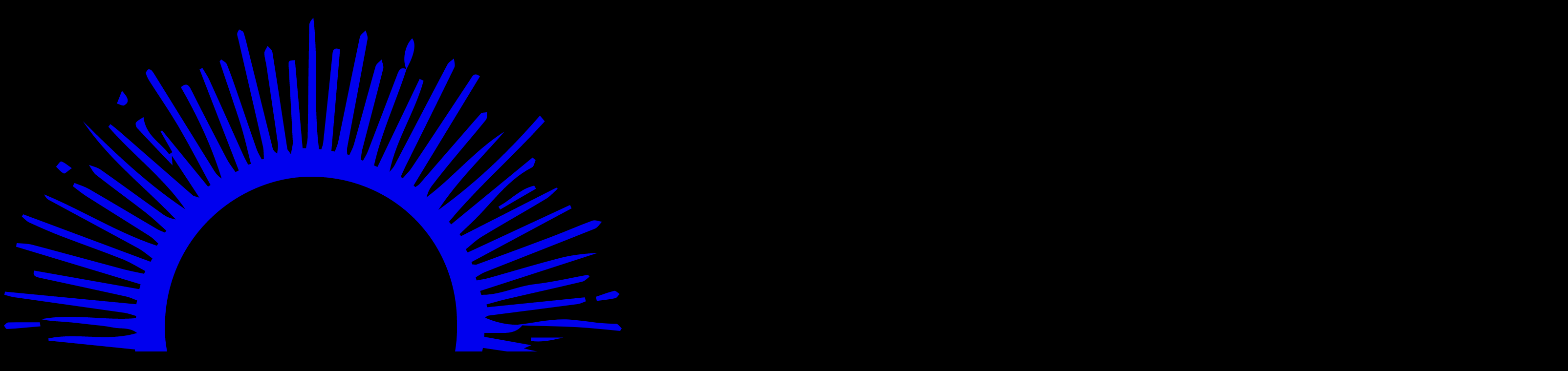

--- FILE ---
content_type: text/html; charset=utf-8
request_url: https://theeclipse.app/2024-total/in/united-states/ohio/mount-vernon
body_size: 38549
content:
<!DOCTYPE html><html lang="en" dir="ltr"><head><meta charSet="utf-8"/><meta name="viewport" content="width=device-width, initial-scale=1"/><link rel="preload" as="image" href="/api/eclipse-svg?eclipseId=2024-total&amp;osmId=114686"/><link rel="preload" as="image" href="/api/eclipse-svg?eclipseId=2024-total&amp;osmId=148838"/><link rel="preload" as="image" href="/api/eclipse-svg?eclipseId=2024-total&amp;osmId=1428125"/><link rel="stylesheet" href="/_next/static/css/3fce8d5b5d1d9dc5.css" data-precedence="next"/><link rel="preload" as="script" fetchPriority="low" href="/_next/static/chunks/webpack-2154cfce3ef069b6.js"/><script src="/_next/static/chunks/4bd1b696-b7287765193ddbaf.js" async=""></script><script src="/_next/static/chunks/ac157fc0-6019e48cf692c062.js" async=""></script><script src="/_next/static/chunks/29266a0f-d29d1dee5ebeaa01.js" async=""></script><script src="/_next/static/chunks/2249-939c0d71b748a011.js" async=""></script><script src="/_next/static/chunks/main-app-6dcae9ceffe3690b.js" async=""></script><script src="/_next/static/chunks/936-aeaa6641827e68cd.js" async=""></script><script src="/_next/static/chunks/6416-970f77b4a53521b0.js" async=""></script><script src="/_next/static/chunks/app/%5Blocale%5D/layout-6760cf0eb4ee1fa7.js" async=""></script><script src="/_next/static/chunks/6569-b515cc4e54a676e7.js" async=""></script><script src="/_next/static/chunks/9480-54f98783af160b9e.js" async=""></script><script src="/_next/static/chunks/4045-09be19ac89fd0f92.js" async=""></script><script src="/_next/static/chunks/4720-c94ee079ab282ea7.js" async=""></script><script src="/_next/static/chunks/4282-6f95eda59dd7e64a.js" async=""></script><script src="/_next/static/chunks/app/%5Blocale%5D/%5Beclipse%5D/(landing)/layout-9e16e5e20ae1db2b.js" async=""></script><script src="/_next/static/chunks/6187-2e0b474840aceea2.js" async=""></script><script src="/_next/static/chunks/4692-9a985ecf8d3aafc3.js" async=""></script><script src="/_next/static/chunks/9112-7be37a2c379aaf28.js" async=""></script><script src="/_next/static/chunks/7819-262d7eabd01f59d4.js" async=""></script><script src="/_next/static/chunks/1341-df87642380e2a588.js" async=""></script><script src="/_next/static/chunks/app/%5Blocale%5D/%5Beclipse%5D/(landing)/in/%5B...slug%5D/page-8bcec961c47f182a.js" async=""></script><link rel="preload" href="https://www.googletagmanager.com/gtag/js?id=G-ZLMNZPFTXP" as="script"/><title>2024 Total Solar Eclipse in Mount Vernon, Ohio — Visibility &amp; Times | The Eclipse App</title><meta name="description" content="See when and how the 2024 total solar eclipse will appear in Mount Vernon, Ohio. View exact times, visibility details, and where to experience totality."/><link rel="icon" href="/favicon@32w.png?v=2023-08-08-01"/><script>document.querySelectorAll('body link[rel="icon"], body link[rel="apple-touch-icon"]').forEach(el => document.head.appendChild(el))</script><script src="/_next/static/chunks/polyfills-42372ed130431b0a.js" noModule=""></script></head><body class="font-sans antialiased"><header class="fixed inset-0 bottom-auto z-10 flex flex-col transition-all pointer-events-none border-b-transparent"><div class="flex flex-row items-center justify-between text-white page-container py-4 sm:py-8"><h1 class="inline-flex"><a class="no-underline inline-flex items-center gap-2 pointer-events-auto drop-shadow-[0_0_20px_transparent] drop-shadow-black" href="/2024-total"><span class="inline-flex size-12"><svg viewBox="0 0 80 81" fill="none" xmlns="http://www.w3.org/2000/svg"><path d="M52.1215 7.66413C50.7846 11.8347 48.8904 15.8224 47.9272 20.1157C48.0763 20.1828 48.2231 20.2476 48.3721 20.3147C50.1929 16.5075 52.0137 12.7026 53.8345 8.89539C54.0042 8.9764 54.1739 9.0574 54.3436 9.13609C53.2291 13.1956 50.7777 16.7575 49.9246 20.9674C50.1448 20.685 50.4154 20.4304 50.5782 20.118C52.8622 15.7646 55.1256 11.3973 57.4211 7.04849C57.5954 6.71985 57.9875 6.50923 58.2764 6.24308C58.2994 6.64579 58.4759 7.12256 58.3223 7.43732C56.2378 11.7236 54.1074 15.9868 51.9931 20.2568C51.7775 20.6943 51.5895 21.1456 51.3877 21.5923L51.6376 21.789C52.0298 21.333 52.4769 20.9118 52.8095 20.4142C55.3457 16.6163 57.8591 12.8044 60.377 8.9926C60.6636 8.55981 60.8769 7.97426 61.6428 8.56906C58.7672 13.302 55.9099 18.0096 53.0502 22.7171C53.1259 22.7865 53.2016 22.8559 53.2796 22.9254C53.463 22.7911 53.6809 22.6847 53.8276 22.5157C56.4671 19.4769 59.0905 16.4242 61.746 13.3992C61.8951 13.2303 62.2826 13.2743 62.5601 13.2187C62.5211 13.5497 62.6037 13.9755 62.4271 14.1931C61.0558 15.8988 59.6248 17.5536 58.2306 19.2408C57.2537 20.4235 56.2882 21.6154 55.3595 22.8351C55.0499 23.2424 54.871 23.7493 54.7082 24.2608C58.2466 21.5946 61.0581 18.0929 64.8281 15.7183C61.9111 19.0719 58.7007 22.1477 56.2515 25.8901C61.1154 22.3861 65.4151 18.2688 69.4076 13.6561C69.6644 13.957 69.8708 14.1977 70.0405 14.3968C65.977 18.9029 61.4456 22.8235 57.6298 27.4246C57.7261 27.5334 57.8224 27.6445 57.9187 27.7532L68.4559 19.0927L68.8503 19.4283C68.699 19.75 68.6348 20.243 68.3848 20.3703C65.5826 21.8098 63.709 24.2747 61.6084 26.4965C60.776 27.3783 59.8702 28.186 58.9965 29.0285C59.063 29.1141 59.1295 29.1974 59.1983 29.2831C63.3123 27.1862 67.4286 25.0893 71.5425 22.9948C71.5999 23.0411 71.6549 23.0897 71.7122 23.136C71.21 23.5803 70.7583 24.1127 70.1942 24.4529C67.4423 26.1054 64.6446 27.6838 61.8951 29.3432C61.1406 29.7969 60.4962 30.4356 59.8014 30.9911C59.8863 31.1277 59.9734 31.2642 60.0582 31.4007C64.4749 29.3479 68.8916 27.295 73.3083 25.2421C73.3748 25.3879 73.4436 25.536 73.5101 25.6818C69.1874 28.0032 64.8648 30.3222 60.5421 32.6436C60.5765 32.7431 60.6109 32.8426 60.6453 32.9421C60.8379 32.9514 61.0512 33.0208 61.2186 32.9607C64.4795 31.7641 67.7381 30.5676 70.9853 29.3363C72.735 28.6721 74.4503 27.9129 76.2069 27.2718C76.5578 27.1445 77.0302 27.3575 77.4452 27.413C77.1402 27.7231 76.8903 28.1721 76.5211 28.318C71.7719 30.2204 67.0066 32.0766 62.2505 33.9605C61.8424 34.1225 61.48 34.3956 61.0948 34.6155C61.1315 34.752 61.1681 34.8886 61.2048 35.0251C61.7392 34.9187 62.2849 34.8469 62.8101 34.7011C65.8623 33.8471 68.8985 32.9213 71.9668 32.1298C73.5606 31.7178 75.214 31.5327 76.8765 31.4609C71.8086 33.1018 66.7429 34.7451 61.6749 36.386C61.7162 36.5526 61.7575 36.717 61.7988 36.8836C64.1791 36.9577 66.3622 35.7819 68.6944 35.5135C71.0243 35.245 73.3244 34.708 75.6359 34.2891C75.7024 34.3748 75.7689 34.4581 75.8354 34.5437C75.5212 34.7636 75.2346 35.1015 74.8883 35.1848C71.6595 35.9532 68.4192 36.6684 65.1858 37.4182C64.2823 37.6265 63.3926 37.8927 62.4959 38.1334C62.5166 38.256 62.5395 38.381 62.5601 38.5037C66.7819 38.0732 71.0037 37.645 75.2231 37.2146L75.3538 37.733C75.003 37.8556 74.659 38.0431 74.299 38.0917C70.4762 38.5963 66.6489 39.08 62.8261 39.5729C62.6564 39.5938 62.4936 39.6609 62.317 39.8553C63.8879 40.545 65.5137 40.8713 67.2268 40.7579L67.2084 40.7463C66.5572 41.6536 65.6169 41.8434 64.5896 41.8295C63.7984 41.8179 63.0073 41.8295 62.2161 41.8295C62.2116 41.9961 62.2047 42.1628 62.2001 42.3317C64.131 42.6766 66.0618 43.0214 68.2977 43.4195C67.8001 43.6301 67.6372 43.6995 67.33 43.8291C71.2742 44.9262 75.3309 44.6161 79.1238 45.7385C79.0963 45.9214 79.0688 46.1019 79.0413 46.2847C73.3702 45.4469 67.6992 44.6091 62.0281 43.7713L61.9272 44.2504C62.2849 44.3707 62.6381 44.5142 63.0004 44.6114C66.3141 45.484 69.6254 46.3611 72.9437 47.2082C73.6431 47.3864 74.3678 47.4998 75.0878 47.5507C75.8606 47.604 75.9478 48.0113 75.7506 48.8584C71.0014 47.7683 66.2659 46.6828 61.5282 45.595C61.4869 45.7246 61.4456 45.8543 61.4043 45.9839C61.7162 46.1482 62.0143 46.3611 62.3446 46.4722C67.1626 48.0807 71.9851 49.6707 76.8008 51.2885C77.2687 51.4459 77.686 51.7537 78.1286 51.9921C78.0529 52.1703 77.9795 52.3485 77.9039 52.5267C72.3176 50.8627 66.8071 48.9023 61.1406 47.5438C61.0902 47.6873 61.042 47.8331 60.9916 47.9766C66.3049 50.284 71.6205 52.5915 76.9338 54.899C76.8628 55.0818 76.794 55.267 76.7229 55.4498C74.0926 54.4222 71.4623 53.383 68.8274 52.367C66.1398 51.3302 63.4453 50.3118 60.7531 49.2865C60.6728 49.4555 60.5903 49.6268 60.51 49.7957C61.2278 50.2262 61.9318 50.6821 62.6679 51.0802C66.1696 52.9711 69.6828 54.8365 73.1776 56.7366C73.6821 57.012 74.1132 57.4263 74.4434 57.9795C69.5566 55.8155 65.0643 52.8646 59.9596 51.2908C59.9069 51.388 59.8564 51.4875 59.8037 51.5847C61.7552 52.8183 63.7044 54.0612 65.6605 55.2855C67.3483 56.3432 69.0544 57.3661 70.7285 58.4447C71.0174 58.6298 71.1779 59.021 71.3981 59.3172C70.9991 59.301 70.5152 59.426 70.2125 59.2455C67.3598 57.5282 64.5437 55.7507 61.7048 54.0103C60.9709 53.5613 60.2004 53.1771 59.446 52.7628C59.3795 52.8623 59.3107 52.9618 59.2442 53.059C60.6912 54.2926 62.0854 55.5979 63.6012 56.7389C65.312 58.0258 67.1442 59.1529 68.8985 60.3818C69.1232 60.5392 69.2058 60.9072 69.3526 61.1757C69.0292 61.134 68.6348 61.2011 68.394 61.0368C65.711 59.1969 63.0577 57.3152 60.3862 55.4568C59.8427 55.0795 59.2602 54.7578 58.6961 54.4106C58.6181 54.5148 58.5401 54.6213 58.4622 54.7254C61.9111 57.9008 65.3624 61.0762 68.8114 64.2515C66.5915 63.6452 65.273 61.7983 63.5898 60.4536C61.9066 59.1066 60.1958 57.7966 58.4966 56.4705C58.4232 56.5468 58.3498 56.6255 58.2787 56.7019C59.2121 57.6879 60.1339 58.683 61.0787 59.6574C62.9454 61.5853 64.796 63.5317 66.7131 65.4064C67.4469 66.1216 68.3825 66.6238 69.1599 67.3019C69.4076 67.5195 69.4374 67.9893 69.5681 68.3457C69.2104 68.2809 68.7357 68.3411 68.5133 68.1305C65.7866 65.5476 63.0967 62.9231 60.3953 60.3124C58.9621 58.9261 57.5289 57.542 56.0956 56.158C55.9947 56.246 55.8938 56.3339 55.7906 56.4219C58.3017 59.6088 60.8127 62.7981 63.326 65.985C62.7138 66.6469 62.7344 66.6007 62.0579 65.8068C59.7739 63.1267 57.4509 60.479 55.0293 57.8962C56.5198 61.4048 59.0286 64.2816 60.9778 67.5982C61.2897 67.5496 61.6084 67.4987 61.9203 67.4501C61.9662 67.5473 62.0304 67.6676 62.0235 67.6722C61.6818 67.8782 61.3218 68.2485 60.9939 68.2231C60.7072 68.1999 60.432 67.7509 60.1958 67.4524C58.2145 64.9667 56.247 62.4741 54.2702 59.9861C54.0409 59.6968 53.7795 59.4306 53.4286 59.2246C55.6232 64.5038 59.1456 68.9845 62.0258 73.8448C61.331 74.3424 61.198 74.3146 60.4894 73.2176C59.1731 71.1855 57.8981 69.1257 56.5841 67.0913C55.1256 64.8371 53.6465 62.5967 52.1697 60.3541C52.094 60.2383 51.9633 60.1573 51.8601 60.0601C51.7638 60.111 51.6674 60.162 51.5688 60.2129C53.4561 64.2839 55.3434 68.3573 57.2284 72.4284L56.8225 72.6505C56.1919 71.6229 55.504 70.6277 54.9421 69.5631C53.791 67.3876 52.7338 65.1634 51.5849 62.9855C51.1996 62.2542 50.6562 61.6085 50.186 60.9257C50.0508 60.9928 49.9155 61.06 49.7824 61.1271C51.4106 65.3208 53.0411 69.5122 54.6876 73.7499C53.94 74.1549 53.6671 73.8008 53.3828 73.118C51.9518 69.6742 50.4727 66.2489 48.9959 62.8235C48.8354 62.4486 48.5923 62.1107 48.1199 61.8237C48.1703 62.1593 48.1749 62.5111 48.2781 62.8282C49.7985 67.5125 51.3028 72.2015 52.8851 76.8651C53.1741 77.7191 52.798 77.8788 52.1651 78.0616C51.2753 75.4139 50.3741 72.7825 49.5096 70.1394C48.6427 67.4986 47.8608 64.8232 46.455 62.4116C46.3266 62.4509 46.1959 62.4879 46.0675 62.5273C47.1774 67.1237 48.285 71.7225 49.3949 76.3212C48.5762 76.2055 48.434 76.1129 48.1497 75.0483C47.503 72.632 46.9251 70.1996 46.2693 67.788C45.8955 66.4155 45.43 65.0662 44.9897 63.7123C44.914 63.4808 44.7581 63.2748 44.4026 63.1036C44.4324 63.4947 44.4347 63.8905 44.4921 64.277C45.1158 68.4314 45.7625 72.5811 46.361 76.7378C46.4481 77.3419 46.3197 77.9783 46.0423 78.6032C44.9553 73.5439 44.4416 68.4105 42.8478 63.5179C42.7263 63.5294 42.6025 63.5387 42.4809 63.5503C42.4809 63.9761 42.4488 64.4043 42.4855 64.8255C42.7997 68.3573 43.1299 71.8891 43.4509 75.4209C43.4762 75.6894 43.5289 75.9717 43.4693 76.224C43.428 76.3999 43.2056 76.673 43.084 76.6614C42.8731 76.6429 42.5635 76.4786 42.5038 76.3027C42.3823 75.9486 42.3984 75.5459 42.3617 75.1617C41.9971 71.5188 41.6324 67.8736 41.2586 64.233C41.238 64.0247 41.1348 63.8257 40.8 63.5803C40.7014 63.9275 40.5202 64.2747 40.5179 64.6218C40.4744 69.7506 40.4606 74.8793 40.4079 80.0081C40.4056 80.3344 40.135 80.6561 39.9905 80.9801C39.7956 80.6468 39.431 80.3112 39.431 79.978C39.4379 75.9671 39.5204 71.9585 39.5342 67.9476C39.5388 66.5683 39.4126 65.1866 39.3438 63.8072C39.2131 63.7678 39.0824 63.7262 38.9517 63.6868C38.8233 64.0131 38.61 64.3325 38.5802 64.6658C38.2683 68.2346 37.9863 71.8081 37.6927 75.3792C37.6652 75.7171 37.6239 76.055 37.5895 76.4068C36.6264 76.6082 36.6333 76.0458 36.6814 75.4116C36.9291 72.0673 37.1722 68.7207 37.4038 65.374C37.4428 64.8024 37.4084 64.2284 37.4084 63.6544C37.3052 63.6035 37.202 63.5526 37.0988 63.4993C36.936 63.821 36.6814 64.1289 36.6241 64.4714C35.9774 68.3041 35.3697 72.146 34.7162 75.9787C34.6588 76.3143 34.3538 76.6059 34.1635 76.9183C33.9663 76.5874 33.5604 76.224 33.6063 75.9347C33.9961 73.5416 34.5098 71.167 34.9019 68.7739C35.2046 66.9247 35.3835 65.0546 35.6197 63.1938C35.489 63.1452 35.3583 63.099 35.2253 63.0504C35.0739 63.2864 34.8492 63.504 34.7804 63.7632C33.8539 67.3366 32.9344 70.9124 32.0492 74.4974C31.6616 76.0643 31.3566 77.6497 31.0035 79.2744C30.1206 79.1911 30.0839 78.6796 30.2444 77.9899C31.3475 73.2662 32.4413 68.5401 33.5191 63.8118C33.6315 63.3234 33.6131 62.8027 33.4778 62.2658C31.2122 66.397 30.2146 70.968 28.7837 75.3769C27.8389 75.3306 27.9375 74.7798 28.1049 74.2405C28.6919 72.3659 29.3065 70.5028 29.8936 68.6281C30.5173 66.6446 31.1319 64.6566 31.7258 62.6638C31.8336 62.3005 31.829 61.9024 31.8749 61.5205C31.7579 61.4742 31.6387 61.4279 31.5218 61.3817C31.2512 61.7913 30.9095 62.1709 30.7214 62.6152C29.3295 65.911 27.9673 69.2206 26.5983 72.5279C26.5111 72.7408 26.4744 73.0023 26.3277 73.1551C26.174 73.3148 25.9126 73.3703 25.6993 73.4722C25.6351 73.2708 25.4838 73.0486 25.5251 72.875C25.642 72.3913 25.8255 71.9238 26.0112 71.4609C27.3137 68.2092 28.6277 64.9621 29.9257 61.708C30.0541 61.3863 30.0862 61.0252 30.1619 60.6827L29.8454 60.5184C29.5886 60.8401 29.2721 61.1317 29.0818 61.4904C27.5476 64.3788 26.0433 67.2811 24.516 70.1718C24.2248 70.725 23.874 71.2457 23.5506 71.7803C23.4153 71.7201 23.2823 71.6577 23.147 71.5975C23.4245 70.7527 23.624 69.8709 23.9955 69.0701C25.3118 66.2466 26.69 63.4531 28.0361 60.6434C28.1416 60.4212 28.1897 60.1689 28.2631 59.9328C28.1829 59.875 28.1049 59.8194 28.0246 59.7616C27.7678 60.0347 27.4628 60.2754 27.2633 60.5855C25.4815 63.3674 23.7341 66.1702 21.9339 68.9405C21.7092 69.2854 21.2437 69.4682 20.8882 69.7274C20.9134 69.2645 20.785 68.7137 20.9868 68.3503C22.6265 65.3925 24.3349 62.4741 26.0043 59.5324C26.1488 59.2802 26.1763 58.9585 26.2589 58.6715C26.1144 58.5905 25.9676 58.5095 25.8232 58.4285C23.8097 61.222 21.7963 64.0131 19.7668 66.8275C19.4252 65.7744 19.4894 64.7468 20.2415 63.7586C21.755 61.7774 23.2364 59.7708 24.727 57.7712C24.7889 57.6879 24.8004 57.5629 24.8348 57.4564C24.7637 57.3731 24.6926 57.2875 24.6215 57.2041C22.3742 59.1274 20.12 61.0461 17.8795 62.9786C15.6368 64.9135 13.4101 66.8668 11.1765 68.8109C11.0481 68.6975 10.922 68.5841 10.7936 68.4707C11.0389 68.1328 11.2339 67.7417 11.5366 67.4639C14.3366 64.9019 17.1916 62.4 19.9503 59.7893C21.2138 58.5951 22.2916 57.1995 23.3488 55.7646C20.9089 56.7042 19.2417 58.7548 17.1847 60.2291C15.0796 61.7381 13.1991 63.5688 11.1811 65.2907C10.6583 64.6033 11.0114 64.2168 11.5343 63.7678C14.9259 60.8378 18.2969 57.8799 21.6679 54.9268C21.7459 54.8573 21.7757 54.73 21.7459 54.5055C18.0492 56.4219 14.6874 58.8798 11.282 61.2636C11.1857 61.215 11.0871 61.1687 10.9908 61.1201C11.0986 60.7961 11.1192 60.3818 11.3348 60.1689C11.7682 59.7431 12.3071 59.4283 12.8024 59.0672C15.4671 57.1417 18.1318 55.2137 20.8538 53.2465C20.3096 53.0259 18.8817 53.5929 16.5701 54.9476C15.1484 55.7785 13.7105 56.5793 12.2933 57.4171C10.9174 58.2317 9.55984 59.0788 8.20457 59.9051C7.96607 59.1483 8.00735 58.933 8.91546 58.3868C10.8486 57.2203 12.8437 56.1534 14.7631 54.9615C16.1918 54.0751 17.5356 53.0521 18.9298 52.1055C19.2394 51.8949 19.5994 51.7606 19.9342 51.5917C19.7989 51.4343 19.6636 51.2746 19.5261 51.1172C14.9603 53.2627 10.3946 55.4105 5.82882 57.5559C5.77378 57.5004 5.71874 57.4472 5.66371 57.3916C6.27599 56.9195 6.83553 56.3432 7.50973 55.9914C9.95198 54.7161 12.4493 53.5474 14.8938 52.2791C16.3615 51.5176 17.7718 50.6497 19.2073 49.8281C19.1752 49.7286 19.1431 49.6291 19.111 49.5295C18.5881 49.636 18.0401 49.6754 17.5447 49.8582C12.9928 51.5385 8.44994 53.2419 3.90483 54.943C3.72596 55.0101 3.55626 55.1651 3.38198 55.1651C3.08845 55.1628 2.79722 55.0679 2.50369 55.0101C2.68256 54.7972 2.82244 54.4847 3.04947 54.3921C4.28779 53.8876 5.56739 53.4779 6.79884 52.9572C10.5322 51.3834 14.2517 49.7772 17.9736 48.1756C18.196 48.0807 18.384 47.9071 18.5881 47.7706C18.5446 47.6387 18.501 47.5067 18.4574 47.3748C16.5311 47.9326 14.5934 48.451 12.6832 49.0551C10.7317 49.673 8.80309 50.3743 6.83094 51.0524C6.50301 50.166 6.90203 49.9068 7.53037 49.6962C10.8257 48.5968 14.1118 47.4743 17.398 46.3495C17.5883 46.2847 17.7511 46.1366 17.9254 46.0255L17.8543 45.7316C17.0609 45.8427 16.2583 45.9029 15.4763 46.0741C12.197 46.7916 8.92463 47.5392 5.64995 48.2798C5.42751 48.3307 5.21195 48.414 4.99639 48.4904C3.90483 48.8838 3.75118 48.738 3.86584 47.5276C8.44076 47.1434 12.6855 45.5765 17.0058 44.3152C16.9898 44.2018 16.9714 44.086 16.9554 43.9726C13.229 43.5908 9.50251 43.2089 5.77378 42.827L5.76461 42.5377C9.4727 41.7439 13.3367 43.0122 17.2466 41.8388C16.2353 41.0565 15.1461 41.3319 14.1921 41.1375C13.1464 40.9222 12.0732 40.8412 11.0114 40.7186C9.98638 40.6005 8.96132 40.4779 7.93397 40.3992C6.89515 40.3228 5.85404 40.2997 4.81981 40.0451C8.89711 39.2628 13.0019 40.2557 17.0792 39.9201L17.1388 39.6354C16.6252 39.4942 16.1207 39.2975 15.5978 39.2212C10.8372 38.5361 6.0719 37.8765 1.30893 37.1984C0.884694 37.1382 0.474213 36.9901 0.0591447 36.8836C0.0843698 36.747 0.111887 36.6128 0.137112 36.4763C5.80588 37.0225 11.477 37.5663 17.1457 38.1125C17.1778 37.9459 17.2099 37.7793 17.242 37.6126C16.7811 37.4437 16.3293 37.2215 15.8547 37.115C12.1626 36.298 8.46599 35.5019 4.76936 34.7104C4.15708 34.5784 3.62506 34.4349 3.93693 33.7499C8.51644 34.5599 13.0272 35.3584 17.5356 36.1569C17.5883 35.9463 17.6411 35.7356 17.6938 35.5273C12.3208 33.9026 6.9479 32.2779 1.57724 30.6532C1.60476 30.4958 1.63227 30.3384 1.65979 30.1787C2.33858 30.2482 3.04029 30.2297 3.69385 30.4032C7.60834 31.4332 11.5091 32.514 15.4212 33.5601C16.3202 33.8008 17.242 33.9651 18.1524 34.1618C18.2029 34.0415 18.2533 33.9235 18.3061 33.8031C17.32 33.2847 16.3706 32.6714 15.341 32.264C12.7107 31.2225 10.0391 30.2945 7.39966 29.2784C6.00998 28.7438 4.64324 28.1374 3.28796 27.5172C2.92334 27.3505 2.63899 27.008 2.32023 26.7465C2.37986 26.6469 2.43719 26.5474 2.49681 26.4502C7.99359 28.5008 13.4881 30.5537 18.9849 32.6042C19.0651 32.4584 19.1477 32.3149 19.2279 32.1691C18.618 31.7271 18.0469 31.2156 17.3934 30.8569C13.5339 28.7461 9.65157 26.6747 5.78525 24.5755C5.53529 24.4413 5.34725 24.189 5.21883 23.872C10.1698 25.9318 14.7126 28.8364 19.7944 30.5213C19.8609 30.4287 19.9274 30.3384 19.9916 30.2459C19.6201 29.9172 19.283 29.533 18.8702 29.2715C16.1574 27.5449 13.4216 25.8531 10.7064 24.1289C10.0827 23.7331 9.51398 23.2517 8.92004 22.8096L9.14478 22.3954C9.7777 22.6523 10.4473 22.8397 11.0344 23.18C13.9788 24.888 16.9004 26.64 19.8333 28.3642C20.1498 28.5517 20.5053 28.6697 20.8446 28.8202C20.9089 28.7369 20.9708 28.6535 21.035 28.5702C20.1475 27.788 19.2944 26.9548 18.3634 26.2304C16.2445 24.5848 14.0706 23.0133 11.9562 21.3608C11.5412 21.0368 11.305 20.4813 10.9862 20.0324C11.5068 20.2406 12.0938 20.3564 12.541 20.6711C15.263 22.5898 17.946 24.564 20.6589 26.4942C21.1107 26.8159 21.645 27.0173 22.2664 27.1214C18.2189 22.886 13.5248 19.3056 10.2203 14.3667C14.3664 18.5118 18.5973 22.5458 23.4979 25.8068C20.7048 21.7427 16.7307 18.7756 13.5248 15.1027C13.6119 14.9892 13.6991 14.8758 13.7885 14.7624C14.1439 15.0448 14.5108 15.3156 14.8548 15.6141C18.0584 18.4076 21.2551 21.2081 24.4633 23.9969C24.5894 24.1057 24.7958 24.1196 25.3141 24.2978C24.0551 22.3745 22.975 20.729 21.7459 18.852C21.7849 19.419 21.8055 19.7292 21.8307 20.1087C20.2507 18.447 18.7189 16.8523 17.2168 15.2323C17.0792 15.0841 17.0058 14.6652 17.1067 14.5449C17.3315 14.2741 17.6823 14.1121 18.0745 13.8459C18.368 16.2946 20.3103 17.137 21.3996 18.6692L21.8101 18.3937C21.301 17.5027 20.7942 16.614 20.2851 15.7229C20.3493 15.6743 20.4158 15.6234 20.48 15.5748C22.4636 18.0026 24.4472 20.4304 26.4309 22.8606C26.5386 22.7934 26.6487 22.724 26.7565 22.6569C25.3966 20.155 24.0918 17.6184 22.6586 15.1605C21.4776 13.1377 20.136 11.2098 18.8771 9.23099C18.673 8.90928 18.4872 8.55749 18.3909 8.19413C18.3519 8.04601 18.5423 7.78216 18.6982 7.66413C18.7739 7.60627 19.0697 7.71736 19.1614 7.83308C19.4206 8.16404 19.6315 8.53435 19.854 8.89308C22.3192 12.8762 24.7798 16.8639 27.2518 20.8447C27.4834 21.2173 27.777 21.5506 28.1943 21.8168C26.9033 17.6462 25.0802 13.7325 22.9108 9.97623C23.5575 9.41614 23.8854 9.58278 24.2363 10.284C25.7498 13.3113 27.3114 16.3131 28.88 19.3103C29.1873 19.8981 29.6161 20.4235 29.9876 20.9766C30.1298 20.9049 30.2697 20.8331 30.4118 20.7637C28.7195 16.3987 27.0294 12.0314 25.337 7.66644C25.4585 7.60164 25.5778 7.53915 25.6993 7.47435C26.0043 7.99277 26.3575 8.48806 26.6051 9.03426C28.1026 12.3254 29.5725 15.6257 31.0608 18.9214C31.2305 19.2964 31.4415 19.6528 31.6318 20.0185C31.7511 19.9837 31.8703 19.9513 31.9896 19.9166C31.6158 18.4447 31.2833 16.9611 30.8613 15.503C30.4325 14.0265 29.9188 12.573 29.4349 11.1126C28.9396 9.61749 28.4328 8.12701 27.9306 6.63421C27.9994 6.54395 28.0705 6.456 28.1393 6.36574C28.3892 6.57635 28.7607 6.73836 28.8708 7.00683C29.3478 8.18256 29.7606 9.38374 30.1756 10.5849C31.031 13.059 31.8611 15.5401 32.7257 18.0096C32.8862 18.4678 33.1591 18.8867 33.3792 19.3241C33.4755 19.3079 33.5696 19.2941 33.6659 19.2779C33.6315 18.7479 33.6659 18.2017 33.5512 17.6879C32.4964 13.0313 31.4163 8.37928 30.3431 3.725C30.2903 3.5005 30.1871 3.27369 30.2032 3.05382C30.2169 2.85941 30.3637 2.67425 30.4508 2.48447C30.6503 2.60945 30.9691 2.69508 31.0287 2.87098C31.2649 3.56067 31.4254 4.27814 31.5997 4.98867C32.6661 9.28653 33.7278 13.5844 34.801 17.8799C34.8606 18.123 35.0097 18.3428 35.3881 18.5627C35.4225 18.153 35.5371 17.7318 35.4798 17.3361C35.0005 13.9431 34.496 10.5525 33.9892 7.1619C33.909 6.62958 33.7255 6.1019 33.7278 5.5719C33.7278 5.25251 34.0007 4.93312 34.152 4.61373C34.363 4.87989 34.7185 5.12059 34.7643 5.4122C35.4316 9.59435 36.0531 13.7858 36.6975 17.9702C36.7181 18.0998 36.8534 18.2109 37.163 18.6599C37.2823 17.9193 37.429 17.4819 37.4084 17.0537C37.2524 13.8575 37.0644 10.6636 36.8809 7.46972C36.8259 6.50924 36.8167 6.50924 37.6859 6.46989C38.0161 10.2678 38.3486 14.0681 38.6788 17.8707C38.8256 17.8753 38.9723 17.8823 39.1191 17.8869C39.1925 17.3986 39.3255 16.9102 39.3347 16.4219C39.408 11.6033 39.4516 6.78465 39.5342 1.96604C39.541 1.61657 39.7727 1.2694 40.0754 0.980103C40.7541 6.67819 40.057 12.3716 40.8023 17.9957C40.9032 18.0072 41.0018 18.0165 41.1027 18.0281C41.1807 17.7642 41.3045 17.505 41.3343 17.2342C41.7425 13.4409 42.1461 9.64758 42.5268 5.85194C42.5864 5.25482 42.5956 4.73871 43.5266 5.07661C43.1551 9.45086 42.7813 13.8344 42.4075 18.2179C42.5566 18.2503 42.7057 18.285 42.8547 18.3174C43.0015 17.8938 43.1987 17.4796 43.2904 17.0421C44.226 12.5175 45.1319 7.98815 46.0904 3.47041C46.1592 3.14176 46.5857 2.88949 46.8472 2.60019C46.932 2.97976 47.1499 3.38478 47.0857 3.73657C46.228 8.4302 45.3314 13.1169 44.4531 17.8082C44.4003 18.0882 44.4462 18.3891 44.4462 18.6784C44.5425 18.7085 44.6365 18.7409 44.7328 18.771C44.9323 18.3174 45.1869 17.8799 45.3199 17.4078C46.2624 14.0357 47.1636 10.6497 48.1245 7.28456C48.2231 6.9374 48.6336 6.6805 48.8996 6.38194C48.9798 6.77771 49.2069 7.21282 49.1197 7.56692C48.2414 11.0756 47.3058 14.5727 46.4 18.0744C46.2899 18.5002 46.2716 18.9515 46.2119 19.3913C46.3083 19.4283 46.4023 19.4653 46.4986 19.5023C46.7119 19.095 46.9664 18.7062 47.1315 18.2803C48.3928 15.0124 49.6334 11.7375 50.8878 8.46723C51.1079 7.89557 51.2891 7.22207 52.1536 7.6595L52.1307 7.64793L52.1215 7.66413ZM58.6686 40.6237C58.7213 29.989 50.5094 21.6432 39.908 21.5738C30.2697 21.5089 20.7896 29.5538 20.8378 41.2486C20.8767 50.8673 29.6964 59.9004 39.1627 60.1527C50.053 60.442 59.0011 51.1543 58.6686 40.6237Z" fill="currentColor"></path><path d="M66.516 40.7603C68.7427 40.508 70.9901 39.9502 73.1915 40.096C75.2118 40.2303 77.2207 40.6955 79.2799 40.6376C79.5138 40.6307 79.7592 41.0264 80 41.2347C79.9312 41.3481 79.8647 41.4615 79.7959 41.5749C77.9522 41.4083 76.1108 41.1884 74.2624 41.0866C71.9807 40.9616 69.6921 40.9362 67.4081 40.8598C67.1054 40.8505 66.8073 40.7904 66.5023 40.751C66.4977 40.7487 66.516 40.7603 66.516 40.7603Z" fill="currentColor"></path><path d="M4.72856 40.9685C3.28156 41.0958 1.83455 41.2347 0.385256 41.3273C0.26601 41.3342 0.128419 41.038 0 40.8829C0.185749 40.7417 0.366912 40.4802 0.554954 40.4756C1.9217 40.4409 3.28844 40.4571 4.65518 40.4571C4.68041 40.6283 4.70334 40.7996 4.72856 40.9685Z" fill="currentColor"></path><path d="M64.0369 25.4527C65.6192 24.6126 66.8415 23.1476 68.6691 22.7333C68.7471 22.8675 68.8274 23.0017 68.9053 23.136C67.3574 24.0363 65.8095 24.9366 64.2639 25.8369C64.1882 25.7096 64.1125 25.58 64.0369 25.4527Z" fill="currentColor"></path><path d="M52.1443 7.6757C51.555 6.51386 51.9013 4.57901 52.8644 3.63936C53.4308 4.35914 53.1694 5.74548 52.1145 7.65718C52.1214 7.66181 52.1443 7.67338 52.1443 7.67338V7.6757Z" fill="currentColor"></path><path d="M10.5069 45.1322C8.97961 45.2919 7.45464 45.4701 5.92279 45.5904C5.70035 45.609 5.45497 45.3521 5.22107 45.2224C5.43892 45.0743 5.65219 44.8035 5.87234 44.7966C7.41336 44.7596 8.95439 44.7758 10.4977 44.7758C10.5 44.8938 10.5046 45.0118 10.5069 45.1299V45.1322Z" fill="currentColor"></path><path d="M18.3152 65.4643C17.9896 66.3924 17.7007 67.3135 19.3082 67.383C19.0514 67.869 18.8885 68.1745 18.7211 68.4916C16.7926 67.1909 16.6687 66.0337 18.3175 65.4643H18.3152Z" fill="currentColor"></path><path d="M76.6472 37.1451C77.4383 36.8767 78.218 36.5712 79.0252 36.3721C79.2179 36.3235 79.4953 36.6337 79.7338 36.7771C79.5458 36.9692 79.3853 37.2817 79.1674 37.328C78.3808 37.4946 77.5736 37.571 76.7756 37.6821C76.7343 37.5039 76.6908 37.3233 76.6495 37.1451H76.6472Z" fill="currentColor"></path><path d="M4.15479 45.3081C3.26503 45.6113 2.38444 45.9492 1.47863 46.1945C1.19198 46.2732 0.83883 46.0996 0.517783 46.0418C0.767741 45.8196 0.994767 45.4423 1.26995 45.4007C2.22163 45.2572 3.18935 45.2294 4.15249 45.1576C4.15249 45.2086 4.15249 45.2572 4.15249 45.3081H4.15479Z" fill="currentColor"></path><path d="M68.2725 42.4313H72.4506C71.038 42.7298 69.6254 43.1117 68.2197 42.8571C68.2381 42.7159 68.2541 42.5748 68.2725 42.4313Z" fill="currentColor"></path><path d="M8.80308 20.4652C8.27564 20.8262 7.90873 21.2266 7.75279 21.1549C7.36754 20.9813 7.07859 20.5878 6.75296 20.2846C6.97999 20.0393 7.27581 19.5533 7.42028 19.5973C7.83306 19.7176 8.18621 20.0532 8.80308 20.4652Z" fill="currentColor"></path><path d="M73.0216 62.6338C72.18 63.5827 71.5585 63.4924 71.0059 62.9717C70.8453 62.8212 70.9348 62.3977 70.9095 62.0991C71.5402 62.2588 72.1708 62.4185 73.0216 62.6338Z" fill="currentColor"></path><path d="M64.9014 69.2831C65.1032 69.8571 65.3142 70.4264 65.4701 71.012C65.477 71.0397 64.9817 71.2017 64.7202 71.3013C64.546 70.6995 64.374 70.0978 64.1997 69.496C64.4336 69.4243 64.6675 69.3548 64.9037 69.2831H64.9014Z" fill="currentColor"></path><path d="M15.286 10.4461C16.1 11.3348 16.3248 11.8949 15.5864 12.3231C15.3777 12.4434 14.9534 12.1819 14.6301 12.0939C14.8204 11.6172 15.0108 11.1404 15.286 10.4461Z" fill="currentColor"></path><path d="M15.4808 68.9776C15.7789 69.5516 16.0954 69.8825 16.0495 70.144C15.9968 70.4403 15.6161 70.6763 15.3776 70.9402C15.1942 70.6625 14.8731 70.3894 14.8663 70.107C14.8594 69.82 15.1644 69.5284 15.4808 68.9776Z" fill="currentColor"></path><path d="M7.27581 63.4415C7.32626 63.1129 7.26206 62.6477 7.4501 62.4903C7.75738 62.2334 8.22978 62.1778 8.63338 62.0366C8.73199 62.1963 8.8306 62.356 8.92921 62.5134C8.5279 62.9046 8.12659 63.2934 7.72298 63.6845C7.57393 63.6035 7.42258 63.5225 7.27352 63.4415H7.27581Z" fill="currentColor"></path></svg></span><span class="inline-flex flex-col gap-1 sm:gap-1.5 text-sm sm:text-xl font-bold leading-[1]"><span>The Eclipse App</span><span class="sm:hidden text-[10px] font-normal">Your 2024 Eclipse Guide</span><span class="hidden sm:inline text-[12px] font-normal">Your guide to the 2024 Eclipse</span></span></a></h1><button type="button" tabindex="0" aria-expanded="false" id="react-aria-«R1ndnbH1»" data-react-aria-pressable="true" class="inline-flex items-center gap-1 pointer-events-auto cursor-pointer px-5 py-3 rounded-full bg-white text-black" data-rac="" slot="trigger"><span class="text-lg md:text-xl leading-[1] font-bold">Menu</span><svg xmlns="http://www.w3.org/2000/svg" width="24" height="24" viewBox="0 0 24 24" fill="none" stroke="currentColor" stroke-width="2" stroke-linecap="round" stroke-linejoin="round" class="lucide lucide-chevron-down size-5 md:size-6 transition-transform" aria-hidden="true"><path d="m6 9 6 6 6-6"></path></svg></button></div></header><main><section class="snap-center relative flex flex-col h-svh bg-inverse text-primary"><div class="absolute inset-0 flex flex-col items-center text-center justify-center gap-18 page-container py-20 lg:py-40"><h3 class="flex-1 flex flex-col items-center justify-end gap-2 drop-shadow-[0_0_20px_transparent] drop-shadow-black"><span class="text-2xl font-bold leading-[1.2]">Mount Vernon, Ohio</span><span class="text-md leading-[1]">40.41854° N, 82.49398° W</span></h3><div class="flex-1 flex flex-col justify-start"><h2 class="text-[clamp(48px,8vw,60px)] leading-[1.1] font-bold text-pretty drop-shadow-[0_0_20px_transparent] drop-shadow-black">This location is in the path of totality</h2></div></div><div class="absolute inset-0 flex flex-col items-center justify-end py-5 md:py-10 pointer-events-none"><a class="inline-flex pointer-events-auto animate-bounce drop-shadow-[0_0_10px_transparent] drop-shadow-black" href="#totality"><svg xmlns="http://www.w3.org/2000/svg" width="24" height="24" viewBox="0 0 24 24" fill="none" stroke="currentColor" stroke-width="1" stroke-linecap="round" stroke-linejoin="round" class="lucide lucide-chevron-down size-12" aria-hidden="true"><path d="m6 9 6 6 6-6"></path></svg></a></div></section><section id="totality" class="snap-center relative scroll-mt-[80px] lg:scroll-mt-0 flex flex-col bg-[#0D0A10] text-white"><div class="flex flex-col items-center justify-center gap-12 lg:gap-24 lg:min-h-screen py-30 lg:py-40 page-container"><div class="flex flex-col items-center text-center justify-end gap-2"><span class="text-2xl font-bold leading-[1.2]">Mount Vernon, Ohio</span><span class="text-md leading-[1]">40.41854° N, 82.49398° W</span></div><div class="flex flex-col justify-start"><div class="flex flex-col text-center gap-6"><h2 class="text-[clamp(48px,8vw,60px)] leading-[1.1] font-bold text-pretty">1m 34s of totality</h2><h3 class="text-[20px] md:text-[22px] lg:text-[24px] leading-[1.4] text-balance">This location will be in totality from 3:13:00 PM to 3:14:35 PM EDT. It will see a partial eclipse for 2h 30m from 1:56 PM to 4:27 PM.</h3><h3 class="text-[20px] md:text-[22px] lg:text-[24px] leading-[1.4] text-balance"><button type="button" tabindex="0" aria-expanded="false" id="react-aria-«Rsa7nendnbH1»" data-react-aria-pressable="true" class="inline-flex items-center gap-1 sm:gap-2 text-white underline decoration-white/35 cursor-pointer text-start" style="font:inherit" data-rac=""><span>Does it matter if I&#x27;m in totality?</span></button></h3></div></div><div class="absolute inset-0 flex-col items-center justify-end py-5 md:py-10 pointer-events-none hidden lg:flex"><a class="inline-flex pointer-events-auto animate-bounce drop-shadow-[0_0_10px_transparent] drop-shadow-black" href="#simulation"><svg xmlns="http://www.w3.org/2000/svg" width="24" height="24" viewBox="0 0 24 24" fill="none" stroke="currentColor" stroke-width="1" stroke-linecap="round" stroke-linejoin="round" class="lucide lucide-chevron-down size-12" aria-hidden="true"><path d="m6 9 6 6 6-6"></path></svg></a></div></div></section><section id="simulation" class="snap-center scroll-mt-[80px] md:scroll-mt-0 flex flex-col bg-primary text-inverse"><div class="relative flex flex-col h-[75vh] md:h-screen"><div class="w-full h-full"></div><div class="absolute inset-0 flex flex-col items-center justify-center gap-[40vh] sm:gap-[50vh] md:gap-[60vh] page-container py-20 lg:py-40" style="color:rgb(0, 0, 0)"><div class="flex flex-col items-center text-center gap-2"><span class="text-2xl font-bold leading-[1.2]">Mount Vernon, Ohio</span><span class="text-md leading-[1]">40.41854° N, 82.49398° W</span></div><div class="flex flex-col items-center gap-2"><span class="text-heading leading-[1] tabular-nums">1:56 PM</span></div></div></div></section><section id="find-your-spot-in-the-path" class="relative scroll-mt-[80px] lg:scroll-mt-0 lg:min-h-screen overflow-x-auto snap-x snap-mandatory flex flex-col gap-10 lg:gap-20 py-20 lg:py-40 bg-primary text-inverse"><div class="sticky inset-0 bottom-auto flex flex-col"><div class="flex flex-col gap-4 page-container text-center"><h2 class="text-[clamp(48px,8vw,60px)] leading-[1.1] font-bold text-pretty">Cities in the path</h2><h3 class="text-[20px] md:text-[22px] lg:text-[24px] leading-[1.4] text-balance">These are some other nearby cities in United States that will experience totality.</h3></div></div><div class="flex items-center gap-4 m-auto px-4 md:px-8 w-min"><a class="snap-center scroll-m-8 flex flex-col no-underline" href="/2024-total/in/united-states/ohio/akron"><div class="relative overflow-hidden w-[280px] md:w-[360px] aspect-[2/3] flex flex-col bg-inverse text-primary rounded-3xl border border-primary"><div class="absolute inset-0"><img src="https://image.theeclipse.store/?width=280&amp;height=520&amp;dpi=2&amp;type=jpeg&amp;quality=80&amp;url=https%3A%2F%2Ftheeclipse.app%2Fen%2F2024-total%2Fmap%2Fimager%3Flng%3D-81.517777778%26lat%3D41.073055556%26z%3D6%26pt%3D240%26markedLng%3D-81.517777778%26markedLat%3D41.073055556" alt="" style="aspect-ratio:280 / 520" class="w-full h-full object-cover" loading="lazy"/></div><div class="relative flex-1 flex flex-col gap-24 p-6 bg-linear-to-b from-black to-black/0"><div class="flex-1 flex flex-col gap-2"><span class="text-4xl md:text-5xl leading-[1.1] font-bold break-words">Akron</span><span class="text-xl md:text-2xl font-bold leading-[1]"><span class="text-md md:text-lg font-normal leading-[1]">Up to</span> 3m 10s <span class="text-md md:text-lg font-normal leading-[1]">of totality</span></span></div><div class="self-end flex items-center gap-4 drop-shadow-2xl"><span class="text-xl md:text-2xl font-bold">Details</span><span class="flex-none size-[24px] md:size-[28px] rounded-full border border-primary inline-flex items-center justify-center"><svg xmlns="http://www.w3.org/2000/svg" width="24" height="24" viewBox="0 0 24 24" fill="none" stroke="currentColor" stroke-width="2" stroke-linecap="round" stroke-linejoin="round" class="lucide lucide-arrow-up-right size-[16px] md:size-[20px] rtl:rotate-270" aria-hidden="true"><path d="M7 7h10v10"></path><path d="M7 17 17 7"></path></svg></span></div></div></div></a><a class="snap-center scroll-m-8 flex flex-col no-underline" href="/2024-total/in/united-states/ohio/lorain"><div class="relative overflow-hidden w-[280px] md:w-[360px] aspect-[2/3] flex flex-col bg-inverse text-primary rounded-3xl border border-primary"><div class="absolute inset-0"><img src="https://image.theeclipse.store/?width=280&amp;height=520&amp;dpi=2&amp;type=jpeg&amp;quality=80&amp;url=https%3A%2F%2Ftheeclipse.app%2Fen%2F2024-total%2Fmap%2Fimager%3Flng%3D-82.168888889%26lat%3D41.448333333%26z%3D6%26pt%3D240%26markedLng%3D-82.168888889%26markedLat%3D41.448333333" alt="" style="aspect-ratio:280 / 520" class="w-full h-full object-cover" loading="lazy"/></div><div class="relative flex-1 flex flex-col gap-24 p-6 bg-linear-to-b from-black to-black/0"><div class="flex-1 flex flex-col gap-2"><span class="text-4xl md:text-5xl leading-[1.1] font-bold break-words">Lorain</span><span class="text-xl md:text-2xl font-bold leading-[1]"><span class="text-md md:text-lg font-normal leading-[1]">Up to</span> 3m 53s <span class="text-md md:text-lg font-normal leading-[1]">of totality</span></span></div><div class="self-end flex items-center gap-4 drop-shadow-2xl"><span class="text-xl md:text-2xl font-bold">Details</span><span class="flex-none size-[24px] md:size-[28px] rounded-full border border-primary inline-flex items-center justify-center"><svg xmlns="http://www.w3.org/2000/svg" width="24" height="24" viewBox="0 0 24 24" fill="none" stroke="currentColor" stroke-width="2" stroke-linecap="round" stroke-linejoin="round" class="lucide lucide-arrow-up-right size-[16px] md:size-[20px] rtl:rotate-270" aria-hidden="true"><path d="M7 7h10v10"></path><path d="M7 17 17 7"></path></svg></span></div></div></div></a><a class="snap-center scroll-m-8 flex flex-col no-underline" href="/2024-total/in/united-states/ohio/parma"><div class="relative overflow-hidden w-[280px] md:w-[360px] aspect-[2/3] flex flex-col bg-inverse text-primary rounded-3xl border border-primary"><div class="absolute inset-0"><img src="https://image.theeclipse.store/?width=280&amp;height=520&amp;dpi=2&amp;type=jpeg&amp;quality=80&amp;url=https%3A%2F%2Ftheeclipse.app%2Fen%2F2024-total%2Fmap%2Fimager%3Flng%3D-81.727777778%26lat%3D41.391666667%26z%3D6%26pt%3D240%26markedLng%3D-81.727777778%26markedLat%3D41.391666667" alt="" style="aspect-ratio:280 / 520" class="w-full h-full object-cover" loading="lazy"/></div><div class="relative flex-1 flex flex-col gap-24 p-6 bg-linear-to-b from-black to-black/0"><div class="flex-1 flex flex-col gap-2"><span class="text-4xl md:text-5xl leading-[1.1] font-bold break-words">Parma</span><span class="text-xl md:text-2xl font-bold leading-[1]"><span class="text-md md:text-lg font-normal leading-[1]">Up to</span> 3m 47s <span class="text-md md:text-lg font-normal leading-[1]">of totality</span></span></div><div class="self-end flex items-center gap-4 drop-shadow-2xl"><span class="text-xl md:text-2xl font-bold">Details</span><span class="flex-none size-[24px] md:size-[28px] rounded-full border border-primary inline-flex items-center justify-center"><svg xmlns="http://www.w3.org/2000/svg" width="24" height="24" viewBox="0 0 24 24" fill="none" stroke="currentColor" stroke-width="2" stroke-linecap="round" stroke-linejoin="round" class="lucide lucide-arrow-up-right size-[16px] md:size-[20px] rtl:rotate-270" aria-hidden="true"><path d="M7 7h10v10"></path><path d="M7 17 17 7"></path></svg></span></div></div></div></a><a class="snap-center scroll-m-8 flex flex-col no-underline" href="/2024-total/in/united-states/ohio/cleveland"><div class="relative overflow-hidden w-[280px] md:w-[360px] aspect-[2/3] flex flex-col bg-inverse text-primary rounded-3xl border border-primary"><div class="absolute inset-0"><img src="https://image.theeclipse.store/?width=280&amp;height=520&amp;dpi=2&amp;type=jpeg&amp;quality=80&amp;url=https%3A%2F%2Ftheeclipse.app%2Fen%2F2024-total%2Fmap%2Fimager%3Flng%3D-81.694722222%26lat%3D41.499166667%26z%3D6%26pt%3D240%26markedLng%3D-81.694722222%26markedLat%3D41.499166667" alt="" style="aspect-ratio:280 / 520" class="w-full h-full object-cover" loading="lazy"/></div><div class="relative flex-1 flex flex-col gap-24 p-6 bg-linear-to-b from-black to-black/0"><div class="flex-1 flex flex-col gap-2"><span class="text-4xl md:text-5xl leading-[1.1] font-bold break-words">Cleveland</span><span class="text-xl md:text-2xl font-bold leading-[1]"><span class="text-md md:text-lg font-normal leading-[1]">Up to</span> 3m 50s <span class="text-md md:text-lg font-normal leading-[1]">of totality</span></span></div><div class="self-end flex items-center gap-4 drop-shadow-2xl"><span class="text-xl md:text-2xl font-bold">Details</span><span class="flex-none size-[24px] md:size-[28px] rounded-full border border-primary inline-flex items-center justify-center"><svg xmlns="http://www.w3.org/2000/svg" width="24" height="24" viewBox="0 0 24 24" fill="none" stroke="currentColor" stroke-width="2" stroke-linecap="round" stroke-linejoin="round" class="lucide lucide-arrow-up-right size-[16px] md:size-[20px] rtl:rotate-270" aria-hidden="true"><path d="M7 7h10v10"></path><path d="M7 17 17 7"></path></svg></span></div></div></div></a><a class="snap-center scroll-m-8 flex flex-col no-underline" href="/2024-total/in/united-states/indiana/indianapolis"><div class="relative overflow-hidden w-[280px] md:w-[360px] aspect-[2/3] flex flex-col bg-inverse text-primary rounded-3xl border border-primary"><div class="absolute inset-0"><img src="https://image.theeclipse.store/?width=280&amp;height=520&amp;dpi=2&amp;type=jpeg&amp;quality=80&amp;url=https%3A%2F%2Ftheeclipse.app%2Fen%2F2024-total%2Fmap%2Fimager%3Flng%3D-86.158055556%26lat%3D39.768611111%26z%3D6%26pt%3D240%26markedLng%3D-86.158055556%26markedLat%3D39.768611111" alt="" style="aspect-ratio:280 / 520" class="w-full h-full object-cover" loading="lazy"/></div><div class="relative flex-1 flex flex-col gap-24 p-6 bg-linear-to-b from-black to-black/0"><div class="flex-1 flex flex-col gap-2"><span class="text-4xl md:text-5xl leading-[1.1] font-bold break-words">Indianapolis</span><span class="text-xl md:text-2xl font-bold leading-[1]"><span class="text-md md:text-lg font-normal leading-[1]">Up to</span> 4m 1s <span class="text-md md:text-lg font-normal leading-[1]">of totality</span></span></div><div class="self-end flex items-center gap-4 drop-shadow-2xl"><span class="text-xl md:text-2xl font-bold">Details</span><span class="flex-none size-[24px] md:size-[28px] rounded-full border border-primary inline-flex items-center justify-center"><svg xmlns="http://www.w3.org/2000/svg" width="24" height="24" viewBox="0 0 24 24" fill="none" stroke="currentColor" stroke-width="2" stroke-linecap="round" stroke-linejoin="round" class="lucide lucide-arrow-up-right size-[16px] md:size-[20px] rtl:rotate-270" aria-hidden="true"><path d="M7 7h10v10"></path><path d="M7 17 17 7"></path></svg></span></div></div></div></a><a class="snap-center scroll-m-8 flex flex-col no-underline" href="/2024-total/in/united-states/indiana/bloomington"><div class="relative overflow-hidden w-[280px] md:w-[360px] aspect-[2/3] flex flex-col bg-inverse text-primary rounded-3xl border border-primary"><div class="absolute inset-0"><img src="https://image.theeclipse.store/?width=280&amp;height=520&amp;dpi=2&amp;type=jpeg&amp;quality=80&amp;url=https%3A%2F%2Ftheeclipse.app%2Fen%2F2024-total%2Fmap%2Fimager%3Flng%3D-86.534722222%26lat%3D39.166666667%26z%3D6%26pt%3D240%26markedLng%3D-86.534722222%26markedLat%3D39.166666667" alt="" style="aspect-ratio:280 / 520" class="w-full h-full object-cover" loading="lazy"/></div><div class="relative flex-1 flex flex-col gap-24 p-6 bg-linear-to-b from-black to-black/0"><div class="flex-1 flex flex-col gap-2"><span class="text-4xl md:text-5xl leading-[1.1] font-bold break-words">Bloomington</span><span class="text-xl md:text-2xl font-bold leading-[1]"><span class="text-md md:text-lg font-normal leading-[1]">Up to</span> 4m 3s <span class="text-md md:text-lg font-normal leading-[1]">of totality</span></span></div><div class="self-end flex items-center gap-4 drop-shadow-2xl"><span class="text-xl md:text-2xl font-bold">Details</span><span class="flex-none size-[24px] md:size-[28px] rounded-full border border-primary inline-flex items-center justify-center"><svg xmlns="http://www.w3.org/2000/svg" width="24" height="24" viewBox="0 0 24 24" fill="none" stroke="currentColor" stroke-width="2" stroke-linecap="round" stroke-linejoin="round" class="lucide lucide-arrow-up-right size-[16px] md:size-[20px] rtl:rotate-270" aria-hidden="true"><path d="M7 7h10v10"></path><path d="M7 17 17 7"></path></svg></span></div></div></div></a><a class="snap-center scroll-m-8 flex flex-col no-underline" href="/2024-total/in/canada/ontario/hamilton"><div class="relative overflow-hidden w-[280px] md:w-[360px] aspect-[2/3] flex flex-col bg-inverse text-primary rounded-3xl border border-primary"><div class="absolute inset-0"><img src="https://image.theeclipse.store/?width=280&amp;height=520&amp;dpi=2&amp;type=jpeg&amp;quality=80&amp;url=https%3A%2F%2Ftheeclipse.app%2Fen%2F2024-total%2Fmap%2Fimager%3Flng%3D-79.869166667%26lat%3D43.256666667%26z%3D6%26pt%3D240%26markedLng%3D-79.869166667%26markedLat%3D43.256666667" alt="" style="aspect-ratio:280 / 520" class="w-full h-full object-cover" loading="lazy"/></div><div class="relative flex-1 flex flex-col gap-24 p-6 bg-linear-to-b from-black to-black/0"><div class="flex-1 flex flex-col gap-2"><span class="text-4xl md:text-5xl leading-[1.1] font-bold break-words">Hamilton</span><span class="text-xl md:text-2xl font-bold leading-[1]"><span class="text-md md:text-lg font-normal leading-[1]">Up to</span> 3m 0s <span class="text-md md:text-lg font-normal leading-[1]">of totality</span></span></div><div class="self-end flex items-center gap-4 drop-shadow-2xl"><span class="text-xl md:text-2xl font-bold">Details</span><span class="flex-none size-[24px] md:size-[28px] rounded-full border border-primary inline-flex items-center justify-center"><svg xmlns="http://www.w3.org/2000/svg" width="24" height="24" viewBox="0 0 24 24" fill="none" stroke="currentColor" stroke-width="2" stroke-linecap="round" stroke-linejoin="round" class="lucide lucide-arrow-up-right size-[16px] md:size-[20px] rtl:rotate-270" aria-hidden="true"><path d="M7 7h10v10"></path><path d="M7 17 17 7"></path></svg></span></div></div></div></a><a class="snap-center scroll-m-8 flex flex-col no-underline" href="/2024-total/in/united-states/new-york/buffalo"><div class="relative overflow-hidden w-[280px] md:w-[360px] aspect-[2/3] flex flex-col bg-inverse text-primary rounded-3xl border border-primary"><div class="absolute inset-0"><img src="https://image.theeclipse.store/?width=280&amp;height=520&amp;dpi=2&amp;type=jpeg&amp;quality=80&amp;url=https%3A%2F%2Ftheeclipse.app%2Fen%2F2024-total%2Fmap%2Fimager%3Flng%3D-78.878055556%26lat%3D42.886388889%26z%3D6%26pt%3D240%26markedLng%3D-78.878055556%26markedLat%3D42.886388889" alt="" style="aspect-ratio:280 / 520" class="w-full h-full object-cover" loading="lazy"/></div><div class="relative flex-1 flex flex-col gap-24 p-6 bg-linear-to-b from-black to-black/0"><div class="flex-1 flex flex-col gap-2"><span class="text-4xl md:text-5xl leading-[1.1] font-bold break-words">Buffalo</span><span class="text-xl md:text-2xl font-bold leading-[1]"><span class="text-md md:text-lg font-normal leading-[1]">Up to</span> 3m 46s <span class="text-md md:text-lg font-normal leading-[1]">of totality</span></span></div><div class="self-end flex items-center gap-4 drop-shadow-2xl"><span class="text-xl md:text-2xl font-bold">Details</span><span class="flex-none size-[24px] md:size-[28px] rounded-full border border-primary inline-flex items-center justify-center"><svg xmlns="http://www.w3.org/2000/svg" width="24" height="24" viewBox="0 0 24 24" fill="none" stroke="currentColor" stroke-width="2" stroke-linecap="round" stroke-linejoin="round" class="lucide lucide-arrow-up-right size-[16px] md:size-[20px] rtl:rotate-270" aria-hidden="true"><path d="M7 7h10v10"></path><path d="M7 17 17 7"></path></svg></span></div></div></div></a><a class="snap-start scroll-m-8 flex flex-col no-underline" href="#what-will-eclipse-look-like"><div class="w-[280px] md:w-[360px] aspect-[2/3] flex flex-col items-center justify-center gap-4 p-6 text-current border border-current rounded-3xl"><span class="text-4xl md:text-5xl font-bold">Your Location</span></div></a></div></section><section id="explore-the-map" class="snap-center scroll-mt-0 relative flex flex-col h-svh md:h-screen bg-primary text-inverse"><div class="absolute inset-0 flex flex-col items-center justify-center px-4 md:px-20 lg:px-40"><a class="no-underline inline-flex items-center gap-4 lg:gap-6 bg-inverse text-primary px-10 py-6 md:py-8 md:px-18 lg:px-24 lg:py-10 rounded-full" href="/2024-total/map?lng=-82.493979&amp;lat=40.418543&amp;z=6.5"><span class="flex-1 inline-flex text-2xl md:text-3xl lg:text-5xl leading-[1.3] lg:leading-[1.2] text-balance font-bold text-center lg:text-start">Explore the Map</span><svg xmlns="http://www.w3.org/2000/svg" width="24" height="24" viewBox="0 0 24 24" fill="none" stroke="currentColor" stroke-width="2" stroke-linecap="round" stroke-linejoin="round" class="lucide lucide-arrow-right hidden md:inline-flex flex-none size-8 lg:size-12 rtl:rotate-180" aria-hidden="true"><path d="M5 12h14"></path><path d="m12 5 7 7-7 7"></path></svg></a></div></section><section id="what-will-eclipse-look-like" class="snap-center scroll-mt-0 relative flex flex-col bg-primary text-inverse placeholder-inverse"><div class="flex flex-col justify-center text-center gap-12 lg:gap-24 h-svh lg:h-auto lg:min-h-screen py-30 md:py-40 lg:py-0 page-container"><h2 class="text-[clamp(48px,8vw,60px)] leading-[1.1] font-bold text-pretty">What did the eclipse look like from another location?</h2><form class="flex flex-col relative"><input type="text" placeholder="Enter a city or place" class="w-full border-inherit border lg:border-[2px] rounded-3xl px-6 py-6 pe-10 lg:px-12 lg:py-10 lg:pe-24 text-2xl lg:text-5xl bg-primary text-inverse placeholder-inverse" name="location"/><button type="submit" class="inline-flex absolute end-6 lg:end-12 top-1/2 -translate-y-1/2 cursor-pointer"><svg xmlns="http://www.w3.org/2000/svg" width="24" height="24" viewBox="0 0 24 24" fill="none" stroke="currentColor" stroke-width="1" stroke-linecap="round" stroke-linejoin="round" class="lucide lucide-circle-arrow-right size-8 lg:size-12 rtl:rotate-180" aria-hidden="true"><circle cx="12" cy="12" r="10"></circle><path d="m12 16 4-4-4-4"></path><path d="M8 12h8"></path></svg></button></form></div></section><section id="countries-in-the-path" class="relative scroll-mt-[80px] lg:scroll-mt-0 lg:min-h-screen overflow-x-auto snap-x snap-mandatory flex flex-col gap-10 lg:gap-20 py-20 lg:py-40 bg-inverse text-primary"><div class="sticky inset-0 bottom-auto flex flex-col"><div class="flex flex-col gap-4 page-container text-center"><h2 class="text-[clamp(48px,8vw,60px)] leading-[1.1] font-bold text-pretty">Countries in the path</h2><h3 class="text-[20px] md:text-[22px] lg:text-[24px] leading-[1.4] text-balance">These countries are in the narrow track across Earth where the Moon completely blocks the Sun.</h3></div></div><div class="flex items-center gap-4 m-auto px-4 md:px-8 w-min"><a class="snap-center scroll-m-8 flex flex-col no-underline" href="/2024-total/in/mexico"><div class="relative overflow-hidden w-[280px] md:w-[360px] aspect-[2/3] flex flex-col bg-inverse text-primary rounded-3xl border border-primary"><div class="absolute inset-0"><img class="absolute inset-0 max-w-none w-full h-full p-6 pt-46 md:pt-52 pb-20 md:pb-26 object-contain object-center" src="/api/eclipse-svg?eclipseId=2024-total&amp;osmId=114686" alt=""/></div><div class="relative flex-1 flex flex-col gap-24 p-6"><div class="flex-1 flex flex-col gap-2"><span class="text-4xl md:text-5xl leading-[1.1] font-bold break-words">Mexico</span><span class="text-xl md:text-2xl font-bold leading-[1]">11:51 AM <span class="text-md md:text-lg font-normal leading-[1]">Totality Begins</span></span></div><div class="self-end flex items-center gap-4 drop-shadow-2xl"><span class="text-xl md:text-2xl font-bold">Details</span><span class="flex-none size-[24px] md:size-[28px] rounded-full border border-primary inline-flex items-center justify-center"><svg xmlns="http://www.w3.org/2000/svg" width="24" height="24" viewBox="0 0 24 24" fill="none" stroke="currentColor" stroke-width="2" stroke-linecap="round" stroke-linejoin="round" class="lucide lucide-arrow-up-right size-[16px] md:size-[20px] rtl:rotate-270" aria-hidden="true"><path d="M7 7h10v10"></path><path d="M7 17 17 7"></path></svg></span></div></div></div></a><a class="snap-center scroll-m-8 flex flex-col no-underline" href="/2024-total/in/united-states"><div class="relative overflow-hidden w-[280px] md:w-[360px] aspect-[2/3] flex flex-col bg-inverse text-primary rounded-3xl border border-primary"><div class="absolute inset-0"><img class="absolute inset-0 max-w-none w-full h-full p-6 pt-46 md:pt-52 pb-20 md:pb-26 object-contain object-center" src="/api/eclipse-svg?eclipseId=2024-total&amp;osmId=148838" alt=""/></div><div class="relative flex-1 flex flex-col gap-24 p-6"><div class="flex-1 flex flex-col gap-2"><span class="text-4xl md:text-5xl leading-[1.1] font-bold break-words">United States</span><span class="text-xl md:text-2xl font-bold leading-[1]">1:27 PM <span class="text-md md:text-lg font-normal leading-[1]">Totality Begins</span></span></div><div class="self-end flex items-center gap-4 drop-shadow-2xl"><span class="text-xl md:text-2xl font-bold">Details</span><span class="flex-none size-[24px] md:size-[28px] rounded-full border border-primary inline-flex items-center justify-center"><svg xmlns="http://www.w3.org/2000/svg" width="24" height="24" viewBox="0 0 24 24" fill="none" stroke="currentColor" stroke-width="2" stroke-linecap="round" stroke-linejoin="round" class="lucide lucide-arrow-up-right size-[16px] md:size-[20px] rtl:rotate-270" aria-hidden="true"><path d="M7 7h10v10"></path><path d="M7 17 17 7"></path></svg></span></div></div></div></a><a class="snap-center scroll-m-8 flex flex-col no-underline" href="/2024-total/in/canada"><div class="relative overflow-hidden w-[280px] md:w-[360px] aspect-[2/3] flex flex-col bg-inverse text-primary rounded-3xl border border-primary"><div class="absolute inset-0"><img class="absolute inset-0 max-w-none w-full h-full p-6 pt-46 md:pt-52 pb-20 md:pb-26 object-contain object-center" src="/api/eclipse-svg?eclipseId=2024-total&amp;osmId=1428125" alt=""/></div><div class="relative flex-1 flex flex-col gap-24 p-6"><div class="flex-1 flex flex-col gap-2"><span class="text-4xl md:text-5xl leading-[1.1] font-bold break-words">Canada</span><span class="text-xl md:text-2xl font-bold leading-[1]">3:12 PM <span class="text-md md:text-lg font-normal leading-[1]">Totality Begins</span></span></div><div class="self-end flex items-center gap-4 drop-shadow-2xl"><span class="text-xl md:text-2xl font-bold">Details</span><span class="flex-none size-[24px] md:size-[28px] rounded-full border border-primary inline-flex items-center justify-center"><svg xmlns="http://www.w3.org/2000/svg" width="24" height="24" viewBox="0 0 24 24" fill="none" stroke="currentColor" stroke-width="2" stroke-linecap="round" stroke-linejoin="round" class="lucide lucide-arrow-up-right size-[16px] md:size-[20px] rtl:rotate-270" aria-hidden="true"><path d="M7 7h10v10"></path><path d="M7 17 17 7"></path></svg></span></div></div></div></a></div></section><section id="your-questions" class="snap-center scroll-mt-[80px] lg:scroll-mt-0 flex flex-col bg-white text-black"><div class="flex flex-col justify-center lg:min-h-screen page-container py-20 md:py-30 lg:py-40"><div class="flex flex-col gap-12 sm:gap-24"><div class="flex flex-col text-center gap-4"><h2 class="text-[clamp(48px,8vw,60px)] leading-[1.1] font-bold text-pretty">Your questions</h2><h3 class="text-[20px] md:text-[22px] lg:text-[24px] leading-[1.4] text-balance">Frequently asked questions about the 2024 Total Solar Eclipse.</h3></div><div class="self-stretch flex flex-col"><div class="group flex flex-col first:border-t-2 border-b-2" data-rac=""><h3 class="flex flex-col text-[clamp(32px,5vw,42px)] leading-[1.1] lg:leading-[1.2] font-bold"><button id="react-aria-«R1k7nendnbH1»" type="button" tabindex="0" data-react-aria-pressable="true" aria-expanded="false" aria-controls="react-aria-«R1k7nendnbH2»" class="flex items-center gap-6 sm:gap-8 text-start text-balance cursor-pointer py-4 sm:py-8" data-rac="" slot="trigger"><span class="flex-1 flex">What is a total solar eclipse?</span><svg xmlns="http://www.w3.org/2000/svg" width="24" height="24" viewBox="0 0 24 24" fill="none" stroke="currentColor" stroke-width="2" stroke-linecap="round" stroke-linejoin="round" class="lucide lucide-plus size-6 sm:size-8 group-data-expanded:rotate-45 transition-transform" aria-hidden="true"><path d="M5 12h14"></path><path d="M12 5v14"></path></svg></button></h3><div id="react-aria-«R1k7nendnbH2»" role="group" aria-labelledby="react-aria-«R1k7nendnbH1»" aria-hidden="true" hidden="" class="group-data-expanded:pb-4 group-data-expanded:sm:pb-8 pt-0! flex flex-col text-[clamp(20px,3vw,28px)] leading-[1.4] font-normal" data-rac=""><p>A total solar eclipse occurs when the Moon passes directly between the Earth and the Sun, completely blocking the Sun&#x27;s light for a few minutes. During this brief period, known as totality, the sky darkens, temperatures drop, and the Sun&#x27;s outer atmosphere—the corona—becomes visible, creating a surreal and unforgettable experience.</p></div></div><div class="group flex flex-col first:border-t-2 border-b-2" data-rac=""><h3 class="flex flex-col text-[clamp(32px,5vw,42px)] leading-[1.1] lg:leading-[1.2] font-bold"><button id="react-aria-«R2k7nendnbH1»" type="button" tabindex="0" data-react-aria-pressable="true" aria-expanded="false" aria-controls="react-aria-«R2k7nendnbH2»" class="flex items-center gap-6 sm:gap-8 text-start text-balance cursor-pointer py-4 sm:py-8" data-rac="" slot="trigger"><span class="flex-1 flex">What&#x27;s the difference between a partial and total eclipse?</span><svg xmlns="http://www.w3.org/2000/svg" width="24" height="24" viewBox="0 0 24 24" fill="none" stroke="currentColor" stroke-width="2" stroke-linecap="round" stroke-linejoin="round" class="lucide lucide-plus size-6 sm:size-8 group-data-expanded:rotate-45 transition-transform" aria-hidden="true"><path d="M5 12h14"></path><path d="M12 5v14"></path></svg></button></h3><div id="react-aria-«R2k7nendnbH2»" role="group" aria-labelledby="react-aria-«R2k7nendnbH1»" aria-hidden="true" hidden="" class="group-data-expanded:pb-4 group-data-expanded:sm:pb-8 pt-0! flex flex-col text-[clamp(20px,3vw,28px)] leading-[1.4] font-normal" data-rac=""><p>In a partial eclipse, only part of the Sun is covered by the Moon, so the sky remains bright and the Sun&#x27;s corona is not visible. A total eclipse, on the other hand, occurs when the Sun is completely obscured, turning day into twilight and revealing the spectacular solar corona.</p></div></div><div class="group flex flex-col first:border-t-2 border-b-2" data-rac=""><h3 class="flex flex-col text-[clamp(32px,5vw,42px)] leading-[1.1] lg:leading-[1.2] font-bold"><button id="react-aria-«R4k7nendnbH1»" type="button" tabindex="0" data-react-aria-pressable="true" aria-expanded="false" aria-controls="react-aria-«R4k7nendnbH2»" class="flex items-center gap-6 sm:gap-8 text-start text-balance cursor-pointer py-4 sm:py-8" data-rac="" slot="trigger"><span class="flex-1 flex">Is it safe to look at the eclipse?</span><svg xmlns="http://www.w3.org/2000/svg" width="24" height="24" viewBox="0 0 24 24" fill="none" stroke="currentColor" stroke-width="2" stroke-linecap="round" stroke-linejoin="round" class="lucide lucide-plus size-6 sm:size-8 group-data-expanded:rotate-45 transition-transform" aria-hidden="true"><path d="M5 12h14"></path><path d="M12 5v14"></path></svg></button></h3><div id="react-aria-«R4k7nendnbH2»" role="group" aria-labelledby="react-aria-«R4k7nendnbH1»" aria-hidden="true" hidden="" class="group-data-expanded:pb-4 group-data-expanded:sm:pb-8 pt-0! flex flex-col text-[clamp(20px,3vw,28px)] leading-[1.4] font-normal" data-rac=""><p>Yes, during totality, when the Sun is completely covered by the Moon, it is safe to look directly at it with your bare eyes. This is one of the most breathtaking moments of the eclipse. Before and after totality, when any part of the Sun is still visible, you&#x27;ll need to wear certified eclipse glasses to protect your eyes.</p></div></div><div class="group flex flex-col first:border-t-2 border-b-2" data-rac=""><h3 class="flex flex-col text-[clamp(32px,5vw,42px)] leading-[1.1] lg:leading-[1.2] font-bold"><button id="react-aria-«R5k7nendnbH1»" type="button" tabindex="0" data-react-aria-pressable="true" aria-expanded="false" aria-controls="react-aria-«R5k7nendnbH2»" class="flex items-center gap-6 sm:gap-8 text-start text-balance cursor-pointer py-4 sm:py-8" data-rac="" slot="trigger"><span class="flex-1 flex">Do I need special eclipse glasses?</span><svg xmlns="http://www.w3.org/2000/svg" width="24" height="24" viewBox="0 0 24 24" fill="none" stroke="currentColor" stroke-width="2" stroke-linecap="round" stroke-linejoin="round" class="lucide lucide-plus size-6 sm:size-8 group-data-expanded:rotate-45 transition-transform" aria-hidden="true"><path d="M5 12h14"></path><path d="M12 5v14"></path></svg></button></h3><div id="react-aria-«R5k7nendnbH2»" role="group" aria-labelledby="react-aria-«R5k7nendnbH1»" aria-hidden="true" hidden="" class="group-data-expanded:pb-4 group-data-expanded:sm:pb-8 pt-0! flex flex-col text-[clamp(20px,3vw,28px)] leading-[1.4] font-normal" data-rac=""><p>When the Sun is partially visible, you&#x27;ll need certified eclipse glasses (look for ISO 12312-2 on the label) to safely view the eclipse. During totality, when the Moon completely covers the Sun, it&#x27;s safe to take the glasses off and enjoy the view with your own eyes.</p></div></div><div class="group flex flex-col first:border-t-2 border-b-2" data-rac=""><h3 class="flex flex-col text-[clamp(32px,5vw,42px)] leading-[1.1] lg:leading-[1.2] font-bold"><button id="react-aria-«R6k7nendnbH1»" type="button" tabindex="0" data-react-aria-pressable="true" aria-expanded="false" aria-controls="react-aria-«R6k7nendnbH2»" class="flex items-center gap-6 sm:gap-8 text-start text-balance cursor-pointer py-4 sm:py-8" data-rac="" slot="trigger"><span class="flex-1 flex">What should I expect to see during totality?</span><svg xmlns="http://www.w3.org/2000/svg" width="24" height="24" viewBox="0 0 24 24" fill="none" stroke="currentColor" stroke-width="2" stroke-linecap="round" stroke-linejoin="round" class="lucide lucide-plus size-6 sm:size-8 group-data-expanded:rotate-45 transition-transform" aria-hidden="true"><path d="M5 12h14"></path><path d="M12 5v14"></path></svg></button></h3><div id="react-aria-«R6k7nendnbH2»" role="group" aria-labelledby="react-aria-«R6k7nendnbH1»" aria-hidden="true" hidden="" class="group-data-expanded:pb-4 group-data-expanded:sm:pb-8 pt-0! flex flex-col text-[clamp(20px,3vw,28px)] leading-[1.4] font-normal" data-rac=""><p>During totality, the sky darkens, the temperature drops, and the Sun&#x27;s corona appears as a glowing halo around the Moon. It feels like twilight in the middle of the day, and stars or planets may become visible. In parts of Spain, this eclipse will happen near sunset, adding an extra layer of beauty with warm colors on the horizon as totality unfolds. It&#x27;s a brief, breathtaking moment you won&#x27;t forget.</p></div></div></div></div></div></section><section id="newsletter" class="snap-center scroll-mt-[80px] lg:scroll-mt-0 relative flex flex-col bg-black text-white"><div class="flex flex-col justify-center text-center lg:min-h-screen py-30 md:py-40 lg:py-0 page-container gap-12 lg:gap-24"><h2 class="text-[clamp(48px,8vw,60px)] leading-[1.1] font-bold text-pretty">To find out first when we have eclipse updates, enter your email:</h2><div class="flex flex-col gap-12"><form class="flex flex-col relative"><input type="text" placeholder="Email Address" class="w-full border-inherit border lg:border-2 placeholder-inherit rounded-3xl px-6 py-6 pe-10 lg:px-12 lg:py-10 lg:pe-24 text-2xl lg:text-5xl disabled:opacity-50" name="email"/><button type="submit" class="inline-flex absolute end-6 lg:end-12 top-1/2 -translate-y-1/2 cursor-pointer"><svg xmlns="http://www.w3.org/2000/svg" width="24" height="24" viewBox="0 0 24 24" fill="none" stroke="currentColor" stroke-width="1" stroke-linecap="round" stroke-linejoin="round" class="lucide lucide-circle-arrow-right size-8 lg:size-12 rtl:rotate-180" aria-hidden="true"><circle cx="12" cy="12" r="10"></circle><path d="m12 16 4-4-4-4"></path><path d="M8 12h8"></path></svg></button></form><div class="text-[20px] lg:text-[24px] leading-[1.4] text-balance">We&#x27;ll only email you with important stuff and we won&#x27;t share your info with anybody else.</div></div></div></section><section id="as-seen-in" class="snap-center flex flex-col bg-white text-black"><div class="flex flex-col justify-center md:min-h-screen py-40 page-container"><div class="flex flex-col items-center text-center gap-12 sm:gap-24 md:gap-16 lg:gap-24"><h2 class="text-[clamp(48px,8vw,60px)] leading-[1.1] font-bold text-pretty">As seen in...</h2><div class="grid grid-cols-2 items-center justify-center gap-[8vw]"><span class="inline-flex"><svg class="w-full h-auto" viewBox="0 0 309 97" fill="none" xmlns="http://www.w3.org/2000/svg"><path d="M147.522 1.43066C147.522 1.43066 144.069 1.50297 142.067 1.46914C141.985 2.30896 141.02 9.91915 140.191 16.0409C139.237 21.7055 131.678 63.7264 129.116 76.3052C128.442 80.1034 126.358 90.8334 126.161 91.9056C123.756 92.1928 120.914 92.4582 119.058 92.5298C118.81 92.5381 118.395 92.619 118.198 92.619V94.7975C118.426 94.7882 119.629 94.8805 120.479 94.8442C122.522 94.7789 128.318 94.5041 129.417 94.5041C133.586 94.5041 136.364 94.7799 140.222 94.8566C140.274 94.8566 141.331 94.8525 141.798 94.7934V92.592C141.476 92.592 141.051 92.5816 140.802 92.5816C139.714 92.6158 135.701 92.3079 133.668 92.031C133.907 90.5918 137.453 68.8291 139.154 60.1263C142.389 44.0178 144.629 32.6014 144.629 32.6014L145.23 34.0189L170.79 94.9396L175.456 94.9634C175.456 94.9634 178.121 88.3666 181.284 80.9672C181.366 80.7919 181.595 80.2621 181.916 79.5051C185.234 71.8216 201.68 32.8264 201.68 32.8264C201.68 32.8264 201.835 33.5284 202.094 34.7841C203.66 42.4272 208.959 69.9717 210.089 76.6173C210.618 80.036 211.116 83.5035 211.406 85.5348C211.831 88.4112 212.111 91.2264 212.111 92.0352C211.592 92.059 206.387 92.5298 204.417 92.6148C204.137 92.6055 203.608 92.6314 203.577 92.6366V94.8525C204.282 94.8525 204.967 94.8836 205.651 94.868C209.674 94.7913 213.542 94.4761 217.565 94.4781C222.086 94.4823 229.417 94.8774 234.114 94.9074C234.643 94.9074 235.587 94.8608 235.587 94.8608V92.6221C235.317 92.62 234.135 92.5619 233.699 92.5277C231.595 92.3628 228.048 92.0341 227.146 91.974C227.146 91.974 226.565 88.7565 225.798 85.0402C222.729 70.174 213.988 24.9863 212.65 13.8675C212.194 10.0459 210.898 1.465 210.898 1.465L205.641 1.46336C205.641 1.46336 202.955 9.16897 200.508 16.1948C198.838 20.9957 196.568 26.9227 194.836 31.4675C186.292 53.9229 176.711 74.8477 176.711 74.8477C176.711 74.8477 156.346 26.2559 155.267 23.4459C154.179 20.6348 147.522 1.43066 147.522 1.43066ZM1.13028 1.45091L1.17487 6.58685L1.08777 19.0941L2.4427 19.0557L2.58445 7.93172C2.58445 7.93141 10.014 7.86743 10.9749 7.86868L24.8291 7.87469L33.7704 7.91928L33.7849 85.2802L33.787 91.9621L33.5983 91.988C32.4079 92.0803 27.8279 92.3603 25.9677 92.4277C25.5508 92.4412 25.2843 92.4515 25.2387 92.4463L25.247 94.7099C25.583 94.7265 26.4882 94.7483 26.6074 94.7441C31.0081 94.6871 36.9631 94.3045 41.1854 94.3086C45.4751 94.3107 51.512 94.7275 55.248 94.7711C55.6182 94.7732 56.0568 94.7369 56.4125 94.7369V92.6143L55.949 92.6185C54.7586 92.6133 48.1752 92.1892 47.494 92.1C47.466 91.0621 47.3436 86.0517 47.3436 85.9407L47.3758 7.91099L54.1831 7.89294L71.9444 7.90508L77.8724 7.98606C77.9118 8.40964 78.2115 14.0443 78.2063 14.1978C78.1928 14.6074 78.4282 18.8048 78.4189 19.8376L79.8239 19.8541L79.7233 7.20381L79.7876 1.51344C74.5678 1.6555 61.2652 1.83426 40.6203 1.82337C22.915 1.81249 5.85238 1.66421 1.13028 1.45091ZM83.8199 1.47117L83.8417 3.68684C84.5427 3.7249 88.6633 4.08947 89.665 4.13842C90.4645 4.2363 91.5802 4.33647 92.3786 4.41382C92.3786 5.12317 92.391 10.0181 92.4025 11.95C92.5362 30.2608 92.4222 70.7295 92.3682 85.0482C92.3516 89.1886 92.3402 91.8566 92.3402 91.8566C91.8353 92.008 90.6988 92.065 89.4701 92.1479C88.4197 92.2195 84.6557 92.5358 83.8158 92.5534V94.7693C84.1642 94.7693 84.8029 94.8429 85.1669 94.8398C89.4276 94.8408 95.3514 94.312 99.7158 94.3151C104.127 94.3182 110.016 94.8553 113.49 94.8564L113.48 94.8584C113.78 94.8626 114.496 94.7838 114.797 94.7848V92.57H114.496C114.361 92.5409 109.882 92.3522 108.793 92.2392C108.223 92.2029 105.755 91.9893 105.724 91.9074C105.713 91.8638 105.703 91.2012 105.703 90.0969C105.713 89.0486 105.713 87.3056 105.713 85.4163C105.724 70.9731 105.765 28.0771 105.776 11.6804C105.776 8.51149 105.786 5.93673 105.786 4.55557C106.75 4.4946 110.69 4.08263 112.101 3.9582C112.163 3.95208 114.029 3.84466 114.797 3.79821V1.48942C109.975 1.48765 103.595 1.86447 98.8894 1.86208C93.9682 1.85907 87.9054 1.47298 83.8199 1.47117ZM306.964 1.53397C306.964 1.53397 306.455 1.53615 305.512 1.53802C302.287 1.55191 294.033 1.61247 284.38 1.66556C278.448 1.69998 273.813 1.74758 267.706 1.74457C263.424 1.79476 257.43 1.95983 253.728 1.9532C247.818 1.94355 242.996 1.57928 240.373 1.5684C239.129 1.5629 238.434 1.60977 238.092 1.58862C238.113 1.62004 238.113 3.77588 238.113 3.77588C238.341 3.8157 238.797 3.86651 239.222 3.85686C240.705 3.95661 243.484 4.18111 244.894 4.36723C245.174 4.41856 245.651 4.49726 246.978 4.64471C246.968 5.13527 247.04 10.6865 247.03 14.0217C247.03 17.1117 246.999 86.0561 246.999 86.0561C246.999 86.168 246.843 91.6004 246.843 92.039C244.5 92.4403 240 92.6871 238.465 92.6933H238.009V94.8864C238.227 94.8854 239.232 94.9248 239.803 94.9248C242.281 94.9237 248.668 94.5297 255.191 94.5256C259.763 94.5214 264.792 94.6925 269.884 94.7651C276.157 94.8522 282.503 94.8563 288.206 94.9372C297.611 95.0699 305.232 95.0813 307.71 95.0845C307.71 95.0845 308.011 77.6405 308.011 76.2344L306.652 76.25C306.652 77.7338 306.103 83.2595 306.082 83.5011C305.906 85.5811 305.719 87.7607 305.574 88.835C305.574 88.835 304.91 88.8879 304.589 88.8816C303.044 88.8526 298.108 89.032 298.005 89.032L275.991 89.0413L260.531 88.7821L260.427 84.4934L260.417 51.1961C263.175 51.1028 267.385 50.9566 269.946 50.9617C272.123 50.9659 277.256 50.8435 280.128 50.8498C287.107 50.8622 293.307 50.9068 293.805 50.9213C294.956 50.9545 297.092 51.025 297.901 51.0748C297.932 51.3682 298.025 51.8265 298.036 51.9561C298.451 54.5059 298.679 56.2718 298.959 58.7749C299 58.9999 299.021 59.2176 299.052 59.4229H300.638C300.638 59.4229 300.68 58.5281 300.659 57.9713C300.628 56.0084 300.504 52.093 300.504 47.7535C300.493 44.7454 300.669 40.1467 300.69 37.935C300.701 37.3367 300.628 36.9116 300.628 36.7405L299.176 36.7685C299.166 37.2465 299.052 37.9516 299.052 37.9516C298.927 39.6003 298.461 41.7073 298.088 43.9304C297.984 44.2073 297.911 44.5941 297.911 44.5941C297.745 44.65 293.193 44.8927 292.789 44.8896C292.633 44.8885 286.008 45.0741 285.893 45.0741L260.427 44.9788L260.468 8.26167C260.468 8.26177 263.704 8.14751 264.606 8.15238C268.276 8.153 274.249 8.11961 280.336 8.12812C289.243 8.1389 297.891 8.19437 297.911 8.20702C297.963 8.23243 300.597 8.26903 300.649 8.31434C300.711 8.36391 304.008 8.46252 304.817 8.48855C304.817 8.48855 304.879 8.76188 304.921 9.10624C305.284 12.9775 305.584 17.5752 305.719 19.2042L305.73 19.8564L307.088 19.8523C307.088 17.4684 306.964 10.1679 306.943 5.52318C306.932 4.03138 306.964 2.81653 306.964 2.12532V1.53397Z" fill="currentColor"></path></svg></span><span class="inline-flex"><span class="inline-flex px-[3vw]"><svg class="w-full h-auto" viewBox="0 0 190 96" fill="none" xmlns="http://www.w3.org/2000/svg"><path d="M95 0.808594V32.4753H63.3333V95.8086H31.6667V32.4753H0V0.808594H95Z" fill="currentColor"></path><path d="M190 0.808594H126.667V32.4753H190V0.808594Z" fill="currentColor"></path><path d="M190 64.1418V95.8084H95V32.4751H126.667V64.1418H190Z" fill="currentColor"></path></svg></span></span><span class="inline-flex"><svg class="w-full h-auto" viewBox="0 0 309 85" fill="none" xmlns="http://www.w3.org/2000/svg"><path d="M175.049 28.7126C175.049 19.7516 175.203 11.4086 175.667 3.68359L152.028 8.16409V10.3271L154.346 10.6361C156.045 10.7906 157.127 11.4086 157.745 12.3356C158.363 13.4171 158.826 14.9621 159.135 17.2796C159.444 21.7601 159.753 31.9571 159.599 48.0251C159.599 63.9386 159.444 73.9811 159.135 77.8436C167.633 79.6976 174.276 80.4701 179.22 80.4701C188.49 80.4701 195.752 77.8436 201.005 72.4361C206.258 67.1831 209.039 59.7671 209.039 50.6516C209.039 43.3901 207.03 37.3646 203.013 32.5751C198.996 27.7856 193.898 25.4681 187.872 25.4681C183.855 25.4681 179.684 26.5496 175.049 28.7126ZM175.512 76.2986C175.203 71.3546 174.894 56.5226 174.894 32.2661C176.285 31.8026 178.139 31.4936 180.456 31.4936C184.164 31.4936 187.1 33.3476 189.263 37.2101C191.426 41.0726 192.507 45.7076 192.507 51.5786C192.507 58.8401 191.271 64.7111 188.799 69.6551C186.327 74.4446 183.237 76.9166 179.375 76.9166C178.139 76.6076 176.903 76.4531 175.512 76.2986ZM63.3451 5.22859H1.54504V8.31859L4.78954 8.62759C7.26154 9.09109 8.96104 10.0181 10.0425 11.4086C11.124 12.9536 11.742 15.4256 11.8965 18.8246C13.1325 35.5106 13.1325 51.1151 11.8965 65.4836C11.5875 68.8826 10.9695 71.3546 10.0425 72.8996C8.96104 74.4446 7.26154 75.3716 4.78954 75.6806L1.54504 76.1441V79.2341H41.406V76.1441L37.2346 75.8351C36.2166 75.7499 35.2265 75.4596 34.3237 74.9817C33.4209 74.5038 32.6242 73.8481 31.9815 73.0541C30.9 71.5091 30.282 69.0371 30.1275 65.6381C29.664 59.4581 29.355 52.3511 29.355 44.4716L37.698 44.6261C42.1785 44.7806 45.2685 48.1796 46.8135 54.9776H49.9035V29.7941H46.8135C45.2685 36.4376 42.333 39.8366 37.698 39.9911L29.355 40.1456C29.355 26.2406 29.664 16.3526 30.1275 10.3271H42.333C50.9851 10.3271 56.8561 15.8891 60.2551 27.0131L63.9631 25.9316L63.3451 5.22859ZM56.0835 52.8146C56.0835 60.8486 58.4011 67.4921 62.8816 72.7451C67.3621 77.9981 74.0056 80.4701 82.3486 80.4701C90.6916 80.4701 97.4896 77.8436 102.434 72.4361C107.378 67.1831 109.695 60.5396 109.695 52.5056C109.695 44.4716 107.378 37.8281 102.897 32.5751C98.4166 27.3221 91.7731 24.8501 83.4301 24.8501C75.0871 24.8501 68.2891 27.4766 63.3451 32.8841C58.4011 38.1371 56.0835 44.7806 56.0835 52.8146ZM90.5371 35.2016C92.3911 39.6821 93.1636 45.5531 93.1636 52.6601C93.1636 69.0371 89.7646 77.0711 83.1211 77.0711C79.7221 77.0711 77.0956 74.7536 75.2416 70.1186C73.3876 65.4836 72.6151 59.6126 72.6151 52.6601C72.6151 36.4376 76.0141 28.4036 82.6576 28.4036C86.0566 28.2491 88.6831 30.5666 90.5371 35.2016ZM221.09 72.7451C226.188 77.8436 232.677 80.4701 240.402 80.4701C245.192 80.4701 249.363 79.5431 253.071 77.5346C256.779 75.6806 259.715 73.3631 261.723 70.5821L260.178 68.7281C256.779 71.3546 252.917 72.5906 248.436 72.5906C242.256 72.5906 237.467 70.5821 234.222 66.4106C230.823 62.2391 229.278 56.9861 229.587 50.1881H262.65C262.65 42.7721 260.796 36.7466 256.934 31.9571C253.071 27.3221 247.664 25.0046 240.711 25.0046C232.059 25.0046 225.416 27.7856 220.626 33.1931C215.837 38.6006 213.519 45.2441 213.519 53.1236C213.519 61.1576 215.991 67.6466 221.09 72.7451ZM232.523 33.9656C234.222 30.2576 236.385 28.4036 239.321 28.4036C243.956 28.4036 246.273 34.2746 246.273 46.1711L229.896 46.4801C230.051 41.8451 230.823 37.6736 232.523 33.9656ZM304.211 27.7856C300.039 25.9316 294.786 24.8501 288.452 24.8501C281.963 24.8501 276.864 26.5496 273.002 29.7941C269.139 33.0386 267.131 37.0556 267.131 41.8451C267.131 46.0166 268.367 49.2611 270.684 51.5786C273.002 53.8961 276.71 55.9046 281.499 57.6041C285.825 59.1491 288.915 60.6941 290.46 62.0846C292.005 63.6296 292.932 65.3291 292.932 67.6466C292.932 69.8096 292.16 71.8181 290.46 73.3631C288.915 75.0626 286.752 75.8351 283.971 75.8351C277.173 75.8351 272.075 70.8911 268.521 61.0031L265.895 61.7756L266.513 77.2256C272.075 79.3886 278.255 80.4701 285.053 80.4701C292.16 80.4701 297.567 78.9251 301.584 75.6806C305.601 72.5906 307.61 68.1101 307.61 62.5481C307.61 58.8401 306.683 55.7501 304.674 53.4326C302.666 51.1151 299.421 49.1066 294.786 47.2526C289.688 45.3986 286.134 43.6991 284.28 42.1541C282.426 40.6091 281.499 38.7551 281.499 36.4376C281.499 34.1201 282.117 32.2661 283.508 30.7211C284.898 29.1761 286.598 28.5581 288.761 28.5581C294.941 28.5581 299.421 33.0386 302.202 41.8451L304.829 41.0726L304.211 27.7856ZM155.582 26.3951C153.419 25.3136 151.101 24.8501 148.475 24.8501C145.848 24.8501 143.222 25.9316 140.286 28.0946C137.351 30.2576 135.188 33.1931 133.488 37.2101L133.643 24.8501L110.159 29.4851V31.6481L112.476 31.8026C115.412 32.1116 117.111 34.4291 117.42 38.6006C118.347 48.1796 118.347 58.3766 117.42 69.1916C117.111 73.3631 115.412 75.5261 112.476 75.9896L110.159 76.2986V79.2341H142.913V76.2986L138.741 75.9896C135.806 75.6806 134.106 73.3631 133.797 69.1916C132.87 60.2306 132.716 50.6516 133.488 40.7636C134.415 39.2186 136.424 38.2916 139.514 37.9826C142.604 37.6736 146.157 38.6006 149.865 40.7636L155.582 26.3951Z" fill="currentColor"></path></svg></span><span class="inline-flex"><svg class="w-full h-auto" viewBox="0 0 1853 566" fill="none" xmlns="http://www.w3.org/2000/svg"><path d="M341.115 87.665C347.46 93.95 354.765 101.885 362.1 110.6C453.63 101.99 515.58 110.42 523.83 136.505C533.13 165.89 486.45 208.97 402.285 255.68C391.32 111.47 260.805 -0.550017 98.355 0.619982C64.125 0.859982 31.05 6.12498 0 15.62C16.56 12.8 33.6 11.39 51 11.54C206.385 12.89 331.575 137.585 332.82 291.05C270.06 320.615 194.79 350.6 111.3 378.665C76.395 390.395 29.295 407.87 7.23 419.765C6.855 420.095 6.48 420.41 6.105 420.725C8.49 420.125 10.875 419.525 13.26 418.925C50.385 409.55 88.545 399.425 127.32 387.98C201.06 366.2 269.7 343.205 331.62 319.88C320.4 439.13 234.36 536.525 120.825 566C272.61 548.585 393.72 432.815 402.54 291.815C575.52 219.785 678.75 148.13 664.485 103.04C651.885 63.245 524.715 55.88 341.115 87.665ZM1367.45 323.645H1300.62V294.11H1362.89V274.37H1300.62V246.185H1365.93V225.935H1277.67V344.06H1367.45V323.645ZM955.32 395C917.85 395 893.055 419.645 893.055 456.77C893.055 493.895 917.865 518.54 955.32 518.54C992.61 518.54 1017.42 493.895 1017.42 456.77C1017.42 419.645 992.61 395 955.32 395ZM955.32 497.27C932.205 497.27 916.68 480.905 916.68 456.77C916.68 432.635 932.205 416.27 955.32 416.27C978.27 416.27 993.795 432.635 993.795 456.77C993.795 480.905 978.27 497.27 955.32 497.27ZM837.855 225.935H782.34V344.06H805.635V309.47H837.87C864.705 309.47 881.91 293.105 881.91 267.62C881.91 242.3 864.69 225.935 837.855 225.935ZM836.85 288.545H805.455V247.025H836.85C850.005 247.025 858.45 255.125 858.45 267.785C858.45 280.445 850.005 288.545 836.85 288.545ZM808.5 172.295H831.96V75.095H869.25V54.17H771.195V75.095H808.5V172.295ZM1121.7 151.88H1054.88V122.345H1117.14V102.59H1054.88V74.42H1120.18V54.17H1031.93V172.295H1121.7V151.88ZM918.855 123.02H975.225V172.295H998.52V54.17H975.225V101.585H918.855V54.17H895.56V172.295H918.855V123.02ZM826.725 445.46C808.335 443.105 800.745 438.545 800.745 429.935C800.745 421.325 810.87 415.25 825.555 415.25C836.685 415.25 848.175 418.955 857.625 425.885L869.1 409.34C856.95 400.4 840.915 395.165 824.88 395.165C797.04 395.165 777.795 409.505 777.795 430.265C777.795 451.355 791.805 462.155 824.04 466.04C842.61 468.23 850.875 472.955 850.875 481.91C850.875 491.36 840.915 497.27 825.225 497.27C811.05 497.27 797.04 492.545 787.08 484.445L774.93 501.83C788.265 512.465 806.82 518.375 825.225 518.375C854.595 518.375 874.17 503.69 874.17 481.58C874.14 460.985 859.455 449.855 826.725 445.46ZM1101.63 497.27C1078.17 497.27 1062.14 480.905 1062.14 456.77C1062.14 432.635 1078.17 416.27 1101.63 416.27C1113.1 416.27 1122.55 420.155 1130.31 427.91L1145.32 413.57C1133.34 401.42 1118.33 395.18 1100.94 395.18C1064.33 395.18 1038.5 420.155 1038.5 456.77C1038.5 493.055 1063.81 518.36 1101.27 518.36C1119.16 518.36 1134.35 512.45 1146.5 500.465L1132.32 484.94C1124.24 492.89 1113.27 497.27 1101.63 497.27ZM1534.34 225.89L1484.66 344.015H1509.7L1518.7 321.455L1518.91 320.915H1574.94L1575.13 321.455L1584.13 344.015H1609.35L1559.84 225.89H1534.34ZM1567.44 300.935H1526.52L1526.79 300.23L1546.98 249.59L1567.17 300.23L1567.44 300.935ZM1488.2 225.935H1390.16V246.86H1427.45V344.06H1450.91V246.86H1488.2V225.935ZM1525.04 446.645L1494.32 397.7H1466.64L1513.05 468.92V515.84H1536.51V468.755L1584.27 397.715H1556.25L1525.04 446.645ZM1824.05 225.935L1792.83 274.88L1762.11 225.935H1734.44L1780.84 297.155V344.075H1804.3V296.99L1852.06 225.95H1824.05V225.935ZM1725.47 265.43C1725.47 241.805 1708.92 225.935 1683.27 225.935H1627.08V344.06H1650.38V304.4H1670.79L1703.02 344.06H1731.54L1696.6 302.72C1714.83 297.995 1725.47 284.33 1725.47 265.43ZM1650.2 284.33V246.695H1681.76C1694.75 246.695 1702.35 253.79 1702.35 265.595C1702.35 277.415 1694.76 284.33 1681.76 284.33H1650.2ZM1176.89 515.84H1200.18V397.715H1176.89V515.84ZM1260.77 465.89H1323.03V446.15H1260.77V417.965H1326.07V397.715H1237.82V515.84H1327.59V495.425H1260.77V465.89ZM1247.52 225.935H1224.24V271.67L1224.41 305.255L1165.34 225.935H1144.41V344.06H1167.7V300.02L1167.38 264.92L1226.45 344.06H1247.54V225.935H1247.52ZM1351.38 418.64H1388.67V515.84H1412.13V418.64H1449.42V397.715H1351.36V418.64H1351.38ZM1091.25 321.455L1100.25 344.015H1125.46L1075.95 225.89H1050.46L1000.79 344.015H1025.84L1034.84 321.455L1035.05 320.915H1091.07L1091.25 321.455ZM1042.65 300.935L1042.92 300.23L1063.11 249.59L1083.3 300.23L1083.57 300.935H1042.65ZM903.705 225.935V344.06H984.975V322.625H926.985V225.92H903.705V225.935Z" fill="currentColor"></path></svg></span></div></div></div></section></main><!--$--><!--/$--><!--$--><!--/$--><div class="flex flex-col bg-black text-white"><div class="hidden md:flex flex-col text-center items-center overflow-hidden"><span class="text-[11vw] font-black uppercase leading-[1] tracking-[0.75vw] whitespace-nowrap -mt-[2.2vw]">The Eclipse App</span></div><div class="flex flex-col gap-12 md:gap-24 py-20 md:py-40 page-container"><div class="flex flex-col lg:flex-row gap-12"><div class="flex-1 flex flex-row gap-12"><nav class="flex-1 flex flex-col gap-4"><h3 class="text-xl sm:text-2xl font-bold"><a href="/2026-total">2026 Eclipse</a></h3><div class="flex flex-col items-start gap-3"><a class="text-md sm:text-lg underline leading-[1.2]" href="/2026-total/in/spain">Spain</a><a class="text-md sm:text-lg underline leading-[1.2]" href="/2026-total/in/iceland">Iceland</a><a class="text-md sm:text-lg underline leading-[1.2]" href="/2026-total/in/greenland">Greenland</a><a class="text-md sm:text-lg underline leading-[1.2]" href="/2026-total/map">Explore the Map</a><a class="text-md sm:text-lg underline leading-[1.2]" href="/2026-total#what-will-eclipse-look-like">Will you be in the path?</a><a class="text-md sm:text-lg underline leading-[1.2]" href="/2026-total#your-questions">FAQ</a></div></nav><nav class="flex-1 flex flex-col gap-4"><h3 class="text-xl sm:text-2xl font-bold">Other Eclipses</h3><div class="flex flex-col items-start gap-3"><a class="text-md sm:text-lg underline leading-[1.2]" href="/2027-total">2027 Eclipse</a><a class="text-md sm:text-lg underline leading-[1.2]" href="/2024-total">2024 Eclipse</a><a class="text-md sm:text-lg underline leading-[1.2]" href="/2023-annular">2023 Eclipse</a><a target="_blank" class="text-md sm:text-lg underline leading-[1.2]" href="/cdn-cgi/l/email-protection#b0d9ded6dff0c4d8d5d5d3dcd9c0c3d59ed3dfddc0d1dec9">Contact Us</a></div></nav></div><nav class="flex-1 flex flex-col gap-4"><h3 class="text-xl sm:text-2xl font-bold">Email List</h3><div class="flex flex-col gap-4"><form class="flex flex-col relative"><input type="text" placeholder="Email Address" class="border-inherit placeholder-inherit border rounded-2xl px-6 py-5 pe-13 text-xl disabled:opacity-50" name="email"/><button type="submit" class="inline-flex absolute end-6 top-1/2 -translate-y-1/2"><svg xmlns="http://www.w3.org/2000/svg" width="24" height="24" viewBox="0 0 24 24" fill="none" stroke="currentColor" stroke-width="1" stroke-linecap="round" stroke-linejoin="round" class="lucide lucide-circle-arrow-right size-8 rtl:rotate-180" aria-hidden="true"><circle cx="12" cy="12" r="10"></circle><path d="m12 16 4-4-4-4"></path><path d="M8 12h8"></path></svg></button></form></div></nav></div><div class="flex flex-col-reverse sm:flex-row gap-8 sm:gap-4 items-center sm:items-start justify-between"><div class="inline-flex relative"><select class="appearance-none absolute inset-0 border border-transparent text-md leading-[1] rounded-full"><option value="en" selected="">English</option><option value="is">Íslenska</option><option value="es">Español</option><option value="fr">Français</option><option value="ca">Català</option><option value="de">Deutsch</option><option value="pt">Português</option><option value="ar">العربية</option></select><button class="relative inline-flex items-center justify-center gap-2 bg-black border border-white py-2 px-4 text-md leading-[1] rounded-full pointer-events-none">English<svg xmlns="http://www.w3.org/2000/svg" width="24" height="24" viewBox="0 0 24 24" fill="none" stroke="currentColor" stroke-width="2" stroke-linecap="round" stroke-linejoin="round" class="lucide lucide-chevron-down size-4" aria-hidden="true"><path d="m6 9 6 6 6-6"></path></svg></button></div><div class="flex flex-col"><div class="text-xs text-center sm:text-right leading-[1.5]">The Eclipse App is brought to you by The Eclipse Company.<br/>© <!-- -->2025<!-- --> <!-- -->All Rights Reserved.</div></div></div></div></div><script data-cfasync="false" src="/cdn-cgi/scripts/5c5dd728/cloudflare-static/email-decode.min.js"></script><script src="/_next/static/chunks/webpack-2154cfce3ef069b6.js" async=""></script><script>(self.__next_f=self.__next_f||[]).push([0])</script><script>self.__next_f.push([1,"1:\"$Sreact.fragment\"\n2:I[87555,[],\"\"]\n3:I[31295,[],\"\"]\n8:I[59665,[],\"MetadataBoundary\"]\na:I[59665,[],\"OutletBoundary\"]\nd:I[74911,[],\"AsyncMetadataOutlet\"]\nf:I[59665,[],\"ViewportBoundary\"]\n11:I[26614,[],\"\"]\n12:\"$Sreact.suspense\"\n13:I[74911,[],\"AsyncMetadata\"]\n16:I[26259,[\"936\",\"static/chunks/936-aeaa6641827e68cd.js\",\"6416\",\"static/chunks/6416-970f77b4a53521b0.js\",\"8450\",\"static/chunks/app/%5Blocale%5D/layout-6760cf0eb4ee1fa7.js\"],\"GoogleAnalytics\"]\n17:I[50349,[\"936\",\"static/chunks/936-aeaa6641827e68cd.js\",\"6416\",\"static/chunks/6416-970f77b4a53521b0.js\",\"6569\",\"static/chunks/6569-b515cc4e54a676e7.js\",\"9480\",\"static/chunks/9480-54f98783af160b9e.js\",\"4045\",\"static/chunks/4045-09be19ac89fd0f92.js\",\"4720\",\"static/chunks/4720-c94ee079ab282ea7.js\",\"4282\",\"static/chunks/4282-6f95eda59dd7e64a.js\",\"4937\",\"static/chunks/app/%5Blocale%5D/%5Beclipse%5D/(landing)/layout-9e16e5e20ae1db2b.js\"],\"HeaderClient\"]\n26:I[50415,[\"936\",\"static/chunks/936-aeaa6641827e68cd.js\",\"6416\",\"static/chunks/6416-970f77b4a53521b0.js\",\"6569\",\"static/chunks/6569-b515cc4e54a676e7.js\",\"9480\",\"static/chunks/9480-54f98783af160b9e.js\",\"4045\",\"static/chunks/4045-09be19ac89fd0f92.js\",\"4720\",\"static/chunks/4720-c94ee079ab282ea7.js\",\"4282\",\"static/chunks/4282-6f95eda59dd7e64a.js\",\"4937\",\"static/chunks/app/%5Blocale%5D/%5Beclipse%5D/(landing)/layout-9e16e5e20ae1db2b.js\"],\"SubscribeForm\"]\n28:I[5114,[\"936\",\"static/chunks/936-aeaa6641827e68cd.js\",\"6416\",\"static/chunks/6416-970f77b4a53521b0.js\",\"6569\",\"static/chunks/6569-b515cc4e54a676e7.js\",\"9480\",\"static/chunks/9480-54f98783af160b9e.js\",\"4045\",\"static/chunks/4045-09be19ac89fd0f92.js\",\"4720\",\"static/chunks/4720-c94ee079ab282ea7.js\",\"4282\",\"static/chunks/4282-6f95eda59dd7e64a.js\",\"4937\",\"static/chunks/app/%5Blocale%5D/%5Beclipse%5D/(landing)/layout-9e16e5e20ae1db2b.js\"],\"LanguagePicker\"]\n2a:I[46160,[\"936\",\"static/chunks/936-aeaa6641827e68cd.js\",\"6416\",\"static/chunks/6416-970f77b4a53521b0.js\",\"6569\",\"static/chunks/6569-b515cc4e54a676e7.js\",\"9480\",\"static/chunks/9480-54f98783af160b9e.js\",\"6187\",\"static/chunks/6187-2e0"])</script><script>self.__next_f.push([1,"b474840aceea2.js\",\"4692\",\"static/chunks/4692-9a985ecf8d3aafc3.js\",\"9112\",\"static/chunks/9112-7be37a2c379aaf28.js\",\"4045\",\"static/chunks/4045-09be19ac89fd0f92.js\",\"7819\",\"static/chunks/7819-262d7eabd01f59d4.js\",\"1341\",\"static/chunks/1341-df87642380e2a588.js\",\"9882\",\"static/chunks/app/%5Blocale%5D/%5Beclipse%5D/(landing)/in/%5B...slug%5D/page-8bcec961c47f182a.js\"],\"default\"]\n2b:I[46096,[\"936\",\"static/chunks/936-aeaa6641827e68cd.js\",\"6416\",\"static/chunks/6416-970f77b4a53521b0.js\",\"6569\",\"static/chunks/6569-b515cc4e54a676e7.js\",\"9480\",\"static/chunks/9480-54f98783af160b9e.js\",\"6187\",\"static/chunks/6187-2e0b474840aceea2.js\",\"4692\",\"static/chunks/4692-9a985ecf8d3aafc3.js\",\"9112\",\"static/chunks/9112-7be37a2c379aaf28.js\",\"4045\",\"static/chunks/4045-09be19ac89fd0f92.js\",\"7819\",\"static/chunks/7819-262d7eabd01f59d4.js\",\"1341\",\"static/chunks/1341-df87642380e2a588.js\",\"9882\",\"static/chunks/app/%5Blocale%5D/%5Beclipse%5D/(landing)/in/%5B...slug%5D/page-8bcec961c47f182a.js\"],\"default\"]\n2c:I[92102,[\"936\",\"static/chunks/936-aeaa6641827e68cd.js\",\"6416\",\"static/chunks/6416-970f77b4a53521b0.js\",\"8450\",\"static/chunks/app/%5Blocale%5D/layout-6760cf0eb4ee1fa7.js\"],\"ClientProviders\"]\n:HL[\"/_next/static/css/3fce8d5b5d1d9dc5.css\",\"style\"]\n"])</script><script>self.__next_f.push([1,"0:{\"P\":null,\"b\":\"xNCqPIXqHtPJQQRyoHmjc\",\"p\":\"\",\"c\":[\"\",\"2024-total\",\"in\",\"united-states\",\"ohio\",\"mount-vernon\"],\"i\":false,\"f\":[[[\"\",{\"children\":[[\"locale\",\"en\",\"d\"],{\"children\":[[\"eclipse\",\"2024-total\",\"d\"],{\"children\":[\"(landing)\",{\"children\":[\"in\",{\"children\":[[\"slug\",\"united-states/ohio/mount-vernon\",\"c\"],{\"children\":[\"__PAGE__\",{}]}]}]}]}]},\"$undefined\",\"$undefined\",true]}],[\"\",[\"$\",\"$1\",\"c\",{\"children\":[null,[\"$\",\"$L2\",null,{\"parallelRouterKey\":\"children\",\"error\":\"$undefined\",\"errorStyles\":\"$undefined\",\"errorScripts\":\"$undefined\",\"template\":[\"$\",\"$L3\",null,{}],\"templateStyles\":\"$undefined\",\"templateScripts\":\"$undefined\",\"notFound\":[[[\"$\",\"title\",null,{\"children\":\"404: This page could not be found.\"}],[\"$\",\"div\",null,{\"style\":{\"fontFamily\":\"system-ui,\\\"Segoe UI\\\",Roboto,Helvetica,Arial,sans-serif,\\\"Apple Color Emoji\\\",\\\"Segoe UI Emoji\\\"\",\"height\":\"100vh\",\"textAlign\":\"center\",\"display\":\"flex\",\"flexDirection\":\"column\",\"alignItems\":\"center\",\"justifyContent\":\"center\"},\"children\":[\"$\",\"div\",null,{\"children\":[[\"$\",\"style\",null,{\"dangerouslySetInnerHTML\":{\"__html\":\"body{color:#000;background:#fff;margin:0}.next-error-h1{border-right:1px solid rgba(0,0,0,.3)}@media (prefers-color-scheme:dark){body{color:#fff;background:#000}.next-error-h1{border-right:1px solid rgba(255,255,255,.3)}}\"}}],[\"$\",\"h1\",null,{\"className\":\"next-error-h1\",\"style\":{\"display\":\"inline-block\",\"margin\":\"0 20px 0 0\",\"padding\":\"0 23px 0 0\",\"fontSize\":24,\"fontWeight\":500,\"verticalAlign\":\"top\",\"lineHeight\":\"49px\"},\"children\":404}],[\"$\",\"div\",null,{\"style\":{\"display\":\"inline-block\"},\"children\":[\"$\",\"h2\",null,{\"style\":{\"fontSize\":14,\"fontWeight\":400,\"lineHeight\":\"49px\",\"margin\":0},\"children\":\"This page could not be found.\"}]}]]}]}]],[]],\"forbidden\":\"$undefined\",\"unauthorized\":\"$undefined\"}]]}],{\"children\":[[\"locale\",\"en\",\"d\"],[\"$\",\"$1\",\"c\",{\"children\":[[[\"$\",\"link\",\"0\",{\"rel\":\"stylesheet\",\"href\":\"/_next/static/css/3fce8d5b5d1d9dc5.css\",\"precedence\":\"next\",\"crossOrigin\":\"$undefined\",\"nonce\":\"$undefined\"}]],\"$L4\"]}],{\"children\":[[\"eclipse\",\"2024-total\",\"d\"],[\"$\",\"$1\",\"c\",{\"children\":[null,\"$L5\"]}],{\"children\":[\"(landing)\",[\"$\",\"$1\",\"c\",{\"children\":[null,\"$L6\"]}],{\"children\":[\"in\",[\"$\",\"$1\",\"c\",{\"children\":[null,[\"$\",\"$L2\",null,{\"parallelRouterKey\":\"children\",\"error\":\"$undefined\",\"errorStyles\":\"$undefined\",\"errorScripts\":\"$undefined\",\"template\":[\"$\",\"$L3\",null,{}],\"templateStyles\":\"$undefined\",\"templateScripts\":\"$undefined\",\"notFound\":\"$undefined\",\"forbidden\":\"$undefined\",\"unauthorized\":\"$undefined\"}]]}],{\"children\":[[\"slug\",\"united-states/ohio/mount-vernon\",\"c\"],[\"$\",\"$1\",\"c\",{\"children\":[null,[\"$\",\"$L2\",null,{\"parallelRouterKey\":\"children\",\"error\":\"$undefined\",\"errorStyles\":\"$undefined\",\"errorScripts\":\"$undefined\",\"template\":[\"$\",\"$L3\",null,{}],\"templateStyles\":\"$undefined\",\"templateScripts\":\"$undefined\",\"notFound\":\"$undefined\",\"forbidden\":\"$undefined\",\"unauthorized\":\"$undefined\"}]]}],{\"children\":[\"__PAGE__\",[\"$\",\"$1\",\"c\",{\"children\":[\"$L7\",[\"$\",\"$L8\",null,{\"children\":\"$L9\"}],null,[\"$\",\"$La\",null,{\"children\":[\"$Lb\",\"$Lc\",[\"$\",\"$Ld\",null,{\"promise\":\"$@e\"}]]}]]}],{},null,false]},null,false]},null,false]},null,false]},null,false]},null,false]},null,false],[\"$\",\"$1\",\"h\",{\"children\":[null,[\"$\",\"$1\",\"bzNKykpT5gaLernTioW6l\",{\"children\":[[\"$\",\"$Lf\",null,{\"children\":\"$L10\"}],null]}],null]}],false]],\"m\":\"$undefined\",\"G\":[\"$11\",\"$undefined\"],\"s\":false,\"S\":false}\n"])</script><script>self.__next_f.push([1,"9:[\"$\",\"$12\",null,{\"fallback\":null,\"children\":[\"$\",\"$L13\",null,{\"promise\":\"$@14\"}]}]\n4:[\"$\",\"html\",null,{\"lang\":\"en\",\"dir\":\"ltr\",\"children\":[[\"$\",\"body\",null,{\"className\":\"font-sans antialiased\",\"children\":\"$L15\"}],[\"$\",\"$L16\",null,{\"gaId\":\"G-ZLMNZPFTXP\"}]]}]\n5:[\"$\",\"$L2\",null,{\"parallelRouterKey\":\"children\",\"error\":\"$undefined\",\"errorStyles\":\"$undefined\",\"errorScripts\":\"$undefined\",\"template\":[\"$\",\"$L3\",null,{}],\"templateStyles\":\"$undefined\",\"templateScripts\":\"$undefined\",\"notFound\":\"$undefined\",\"forbidden\":\"$undefined\",\"unauthorized\":\"$undefined\"}]\n18:{\"id\":\"605feacd8920c6c4628ab5cc27f64a2629bf04c665\",\"bound\":null}\n6:[[\"$\",\"$L17\",null,{\"searchLocation\":\"$F18\",\"eclipse\":\"2024-total\",\"countries\":\"$L19\"}],[\"$\",\"$L2\",null,{\"parallelRouterKey\":\"children\",\"error\":\"$undefined\",\"errorStyles\":\"$undefined\",\"errorScripts\":\"$undefined\",\"template\":[\"$\",\"$L3\",null,{}],\"templateStyles\":\"$undefined\",\"templateScripts\":\"$undefined\",\"notFound\":\"$undefined\",\"forbidden\":\"$undefined\",\"unauthorized\":\"$undefined\"}],\"$L1a\"]\nc:null\n27:{\"id\":\"40fc4886b8f125407b304c6a18371f3bb219a4517a\",\"bound\":null}\n"])</script><script>self.__next_f.push([1,"1a:[\"$\",\"div\",null,{\"className\":\"flex flex-col bg-black text-white\",\"children\":[[\"$\",\"div\",null,{\"className\":\"hidden md:flex flex-col text-center items-center overflow-hidden\",\"children\":[\"$\",\"span\",null,{\"className\":\"text-[11vw] font-black uppercase leading-[1] tracking-[0.75vw] whitespace-nowrap -mt-[2.2vw]\",\"children\":\"The Eclipse App\"}]}],[\"$\",\"div\",null,{\"className\":\"flex flex-col gap-12 md:gap-24 py-20 md:py-40 page-container\",\"children\":[[\"$\",\"div\",null,{\"className\":\"flex flex-col lg:flex-row gap-12\",\"children\":[[\"$\",\"div\",null,{\"className\":\"flex-1 flex flex-row gap-12\",\"children\":[[\"$\",\"nav\",null,{\"className\":\"flex-1 flex flex-col gap-4\",\"children\":[[\"$\",\"h3\",null,{\"className\":\"text-xl sm:text-2xl font-bold\",\"children\":\"$L1b\"}],[\"$\",\"div\",null,{\"className\":\"flex flex-col items-start gap-3\",\"children\":[\"$L1c\",\"$L1d\",\"$L1e\",\"$L1f\",\"$L20\",\"$L21\"]}]]}],[\"$\",\"nav\",null,{\"className\":\"flex-1 flex flex-col gap-4\",\"children\":[[\"$\",\"h3\",null,{\"className\":\"text-xl sm:text-2xl font-bold\",\"children\":\"Other Eclipses\"}],[\"$\",\"div\",null,{\"className\":\"flex flex-col items-start gap-3\",\"children\":[\"$L22\",\"$L23\",\"$L24\",\"$L25\"]}]]}]]}],[\"$\",\"nav\",null,{\"className\":\"flex-1 flex flex-col gap-4\",\"children\":[[\"$\",\"h3\",null,{\"className\":\"text-xl sm:text-2xl font-bold\",\"children\":\"Email List\"}],[\"$\",\"$L26\",null,{\"signUpForNewsletterAction\":\"$F27\"}]]}]]}],[\"$\",\"div\",null,{\"className\":\"flex flex-col-reverse sm:flex-row gap-8 sm:gap-4 items-center sm:items-start justify-between\",\"children\":[[\"$\",\"div\",null,{\"className\":\"inline-flex relative\",\"children\":[[\"$\",\"$L28\",null,{}],[\"$\",\"button\",null,{\"className\":\"relative inline-flex items-center justify-center gap-2 bg-black border border-white py-2 px-4 text-md leading-[1] rounded-full pointer-events-none\",\"children\":[\"English\",[\"$\",\"svg\",null,{\"ref\":\"$undefined\",\"xmlns\":\"http://www.w3.org/2000/svg\",\"width\":24,\"height\":24,\"viewBox\":\"0 0 24 24\",\"fill\":\"none\",\"stroke\":\"currentColor\",\"strokeWidth\":2,\"strokeLinecap\":\"round\",\"strokeLinejoin\":\"round\",\"className\":\"lucide lucide-chevron-down size-4\",\"aria-hidden\":\"true\",\"children\":[[\"$\",\"path\",\"qrunsl\",{\"d\":\"m6 9 6 6 6-6\"}],\"$undefined\"]}]]}]]}],\"$L29\"]}]]}]]}]\n"])</script><script>self.__next_f.push([1,"1b:[\"$\",\"$L2a\",null,{\"ref\":\"$undefined\",\"href\":\"/2026-total\",\"locale\":\"$undefined\",\"localeCookie\":{\"name\":\"NEXT_LOCALE\",\"sameSite\":\"lax\"},\"children\":\"2026 Eclipse\"}]\n1c:[\"$\",\"$L2a\",null,{\"ref\":\"$undefined\",\"href\":\"/2026-total/in/spain\",\"locale\":\"$undefined\",\"localeCookie\":\"$1b:props:localeCookie\",\"children\":\"Spain\",\"className\":\"text-md sm:text-lg underline leading-[1.2]\"}]\n1d:[\"$\",\"$L2a\",null,{\"ref\":\"$undefined\",\"href\":\"/2026-total/in/iceland\",\"locale\":\"$undefined\",\"localeCookie\":\"$1b:props:localeCookie\",\"children\":\"Iceland\",\"className\":\"text-md sm:text-lg underline leading-[1.2]\"}]\n1e:[\"$\",\"$L2a\",null,{\"ref\":\"$undefined\",\"href\":\"/2026-total/in/greenland\",\"locale\":\"$undefined\",\"localeCookie\":\"$1b:props:localeCookie\",\"children\":\"Greenland\",\"className\":\"text-md sm:text-lg underline leading-[1.2]\"}]\n1f:[\"$\",\"$L2a\",null,{\"ref\":\"$undefined\",\"href\":\"/2026-total/map\",\"locale\":\"$undefined\",\"localeCookie\":\"$1b:props:localeCookie\",\"children\":\"Explore the Map\",\"className\":\"text-md sm:text-lg underline leading-[1.2]\"}]\n20:[\"$\",\"$L2a\",null,{\"ref\":\"$undefined\",\"href\":\"/2026-total/#what-will-eclipse-look-like\",\"locale\":\"$undefined\",\"localeCookie\":\"$1b:props:localeCookie\",\"children\":\"Will you be in the path?\",\"className\":\"text-md sm:text-lg underline leading-[1.2]\"}]\n21:[\"$\",\"$L2a\",null,{\"ref\":\"$undefined\",\"href\":\"/2026-total/#your-questions\",\"locale\":\"$undefined\",\"localeCookie\":\"$1b:props:localeCookie\",\"children\":\"FAQ\",\"className\":\"text-md sm:text-lg underline leading-[1.2]\"}]\n22:[\"$\",\"$L2a\",null,{\"ref\":\"$undefined\",\"href\":\"/2027-total\",\"locale\":\"$undefined\",\"localeCookie\":\"$1b:props:localeCookie\",\"children\":\"2027 Eclipse\",\"className\":\"text-md sm:text-lg underline leading-[1.2]\"}]\n23:[\"$\",\"$L2a\",null,{\"ref\":\"$undefined\",\"href\":\"/2024-total\",\"locale\":\"$undefined\",\"localeCookie\":\"$1b:props:localeCookie\",\"children\":\"2024 Eclipse\",\"className\":\"text-md sm:text-lg underline leading-[1.2]\"}]\n24:[\"$\",\"$L2a\",null,{\"ref\":\"$undefined\",\"href\":\"/2023-annular\",\"locale\":\"$undefined\",\"localeCookie\":\"$1b:props:localeCookie\",\"children\":\"2023 Ecl"])</script><script>self.__next_f.push([1,"ipse\",\"className\":\"text-md sm:text-lg underline leading-[1.2]\"}]\n25:[\"$\",\"$L2a\",null,{\"ref\":\"$undefined\",\"href\":\"mailto:info@theeclipse.company\",\"locale\":\"$undefined\",\"localeCookie\":\"$1b:props:localeCookie\",\"target\":\"_blank\",\"children\":\"Contact Us\",\"className\":\"text-md sm:text-lg underline leading-[1.2]\"}]\n29:[\"$\",\"div\",null,{\"className\":\"flex flex-col\",\"children\":[\"$\",\"div\",null,{\"className\":\"text-xs text-center sm:text-right leading-[1.5]\",\"children\":[\"The Eclipse App is brought to you by The Eclipse Company.\",[\"$\",\"br\",null,{}],\"© \",2025,\" \",\"All Rights Reserved.\"]}]}]\n"])</script><script>self.__next_f.push([1,"15:[\"$\",\"$L2b\",null,{\"formats\":\"$undefined\",\"locale\":\"en\",\"messages\":{\"metadata\":{\"in-the-path-title-totality\":\"{placeName} is in the path of totality\",\"in-the-path-title-annularity\":\"{placeName} is in the path of annularity\",\"in-the-path-title-partiality\":\"{placeName} will see a partial eclipse\",\"in-the-path-title-none\":\"{placeName} will not see an eclipse\",\"in-title\":\"{year} Total Solar Eclipse in {placeName} — Visibility \u0026 Times | The Eclipse App\",\"in-title-annular\":\"{year} Annular Solar Eclipse in {placeName} — Visibility \u0026 Times | The Eclipse App\",\"in-description\":\"See when and how the {year} total solar eclipse will appear in {placeName}. View exact times, visibility details, and where to experience totality.\",\"in-description-annular\":\"See when and how the {year} annular solar eclipse will appear in {placeName}. View exact times, visibility details, and where to experience annularity.\",\"at-title\":\"{year} Total Solar Eclipse at {placeName} — Local Timing | The Eclipse App\",\"at-title-annular\":\"{year} Annular Solar Eclipse at {placeName} — Local Timing | The Eclipse App\",\"at-description\":\"Find out the exact local timing and duration of the {year} total solar eclipse at {placeName}. Discover whether you'll see totality or a partial eclipse.\",\"at-description-annular\":\"Find out the exact local timing and duration of the {year} annular solar eclipse at {placeName}. Discover whether you'll see annularity or a partial eclipse.\",\"map-title\":\"{year} Total Solar Eclipse Interactive Map — Path of Totality | The Eclipse App\",\"map-title-annular\":\"{year} Annular Solar Eclipse Interactive Map — Path of Annularity | The Eclipse App\",\"map-description\":\"Explore the {year} total solar eclipse path of totality on our interactive map. See where and when the eclipse will be visible around the world.\",\"map-description-annular\":\"Explore the {year} annular solar eclipse path of annularity on our interactive map. See where and when the eclipse will be visible around the world.\",\"eclipse-root-title\":\"{year} Total Solar Eclipse — Date, Path \u0026 Map | The Eclipse App\",\"eclipse-root-title-annular\":\"{year} Annular Solar Eclipse — Date, Path \u0026 Map | The Eclipse App\",\"eclipse-root-description\":\"Discover the date, path, and viewing details of the {year} total solar eclipse. Explore maps, visibility guides, and the best places to watch.\",\"eclipse-root-description-annular\":\"Discover the date, path, and viewing details of the {year} annular solar eclipse. Explore maps, visibility guides, and the best places to watch.\"},\"header\":{\"description-lg\":\"Your guide to the {year} Eclipse\",\"description-sm\":\"Your {year} Eclipse Guide\",\"menu-label\":\"Menu\",\"modal\":{\"title\":\"Fully experience the {year} total eclipse.\",\"title-annular\":\"Fully experience the {year} annular eclipse.\",\"will-you-be-in-the-path\":\"Will you be in the path?\",\"enter-location\":\"Enter a place\",\"explore-the-map\":\"Explore the map\",\"countries-in-the-path\":\"Countries in the path\",\"spain\":\"Spain\",\"iceland\":\"Iceland\"}},\"footer\":{\"eclipse-2027\":\"2027 Eclipse\",\"eclipse-2026\":\"2026 Eclipse\",\"other\":\"Other Eclipses\",\"email-list\":\"Email List\",\"spain\":\"Spain\",\"iceland\":\"Iceland\",\"greenland\":\"Greenland\",\"explore-map\":\"Explore the Map\",\"in-path\":\"Will you be in the path?\",\"faq\":\"FAQ\",\"contact\":\"Contact Us\",\"eclipse-2024\":\"2024 Eclipse\",\"eclipse-2023\":\"2023 Eclipse\",\"signup-text\":\"Sign up and find out first when we have eclipse updates:\",\"company-credit\":\"The Eclipse App is brought to you by The Eclipse Company.\",\"rights\":\"All Rights Reserved.\",\"subscribe-text\":{\"email\":\"Email Address\",\"error\":\"Something was wrong with that email address. Please try another one\",\"success\":\"Got it! Stay tuned for the first newsletter to hit your inbox\"}},\"pages\":{\"in-and-at\":{\"what-will-eclipse-look-like-another\":{\"future\":\"What will the eclipse look like from another location?\",\"past\":\"What did the eclipse look like from another location?\"}}},\"sections\":{\"hero-eclipse-root-globe\":{\"heading\":{\"future\":\"Get ready for the {year} eclipse\",\"past\":\"Remember the {year} eclipse\"},\"subheading\":{\"2023-annular\":\"On October 14, 2023, an annular eclipse ran from Oregon to Texas and into Central and South America.\",\"2024-total\":\"On April 8, 2024, a total eclipse crossed Mexico and the U.S. before ending in eastern Canada.\",\"2026-total\":\"On August 12, 2026, a total eclipse spans Greenland and Iceland before setting over Spain.\",\"2027-total\":\"On August 2, 2027, a total eclipse will cross Africa, the Middle East, ending over the Arabian Peninsula.\"},\"actions\":{\"explore-the-map\":\"Explore the map\",\"find-your-view\":\"Find your view\"}},\"in-the-path-cities-major\":{\"heading\":\"Cities in the path\",\"subheading\":\"These are some of the major cities in {parentPlaceName} that will experience {eclipseClass, select, annular {annularity} other {totality}}.\"},\"in-the-path-cities-nearby\":{\"heading\":\"Cities in the path\",\"subheading\":\"{countryPlaceName, select, none {These are some other nearby cities that will experience {eclipseClass, select, annular {annularity} other {totality}}.} other {These are some other nearby cities in {countryPlaceName} that will experience {eclipseClass, select, annular {annularity} other {totality}}.}}\"},\"in-the-path-countries\":{\"heading\":\"Countries in the path\",\"subheading\":\"{eclipseClass, select, annular {These countries are in the narrow track across Earth where the Moon is completely in front of the Sun.} other {These countries are in the narrow track across Earth where the Moon completely blocks the Sun.}}\"},\"in-the-path-regions\":{\"heading\":\"Regions in the path\",\"subheading\":\"These are the regions in {countryName} that will experience {eclipseClass, select, annular {annularity} other {totality}}.\"},\"home-intro\":{\"blurb\":{\"2027-total\":\"On August 2, 2027, a total solar eclipse will traverse North Africa and the Middle East, bringing an extraordinary midday darkness to Egypt, before ending at sunset over the Arabian Peninsula.\",\"2026-total\":\"On August 12, 2026, a total solar eclipse will sweep across Greenland and Iceland, culminating in a once-in-a-lifetime sunset eclipse in Spain.\",\"2024-total\":\"On April 8, 2024, a total solar eclipse swept across Mexico, the United States, and Canada, captivating millions as day turned to night along its path of totality.\",\"2023-annular\":\"On October 14, 2023, an annular solar eclipse crossed the Americas, forming a brilliant 'ring of fire' visible from the United States to Brazil as the Moon passed directly in front of the Sun.\"}},\"explore-the-map\":{\"button-label\":\"Explore the Map\"},\"as-seen-in\":{\"title\":\"As seen in...\"},\"what-will-eclipse-look-like\":{\"title\":{\"future\":\"What will the eclipse look like from your location?\",\"past\":\"What did the eclipse look like from your location?\"}},\"newsletter\":{\"title\":\"To find out first when we have eclipse updates, enter your email:\"},\"your-questions\":{\"title\":\"Your questions\",\"subtitle\":\"Frequently asked questions about the {year} Total Solar Eclipse.\",\"subtitle-annular\":\"Frequently asked questions about the {year} Annular Solar Eclipse.\",\"questions\":{\"what-is-total-solar-eclipse\":{\"title\":\"What is a total solar eclipse?\",\"answer\":\"A total solar eclipse occurs when the Moon passes directly between the Earth and the Sun, completely blocking the Sun's light for a few minutes. During this brief period, known as totality, the sky darkens, temperatures drop, and the Sun's outer atmosphere—the corona—becomes visible, creating a surreal and unforgettable experience.\"},\"what-is-annular-solar-eclipse\":{\"title\":\"What is an annular solar eclipse?\",\"answer\":\"An annular solar eclipse occurs when the Moon passes directly between the Earth and the Sun, but does not completely block the Sun's light. During this partial eclipse, the Moon appears as a thin ring around the Sun, creating a 'ring of fire' visible to observers in the path of annularity.\"},\"partial-vs-total\":{\"title\":\"What's the difference between a partial and total eclipse?\",\"answer\":\"In a partial eclipse, only part of the Sun is covered by the Moon, so the sky remains bright and the Sun's corona is not visible. A total eclipse, on the other hand, occurs when the Sun is completely obscured, turning day into twilight and revealing the spectacular solar corona.\"},\"partial-vs-annular\":{\"title\":\"What's the difference between a partial and annular eclipse?\",\"answer\":\"In a partial eclipse, the Moon covers only part of the Sun, so it looks like a bite has been taken out of it. During an annular eclipse, the Moon passes directly in front of the Sun but appears slightly smaller, leaving a bright ring of sunlight, the 'ring of fire', around its edges. The sky dims but never goes completely dark, creating a striking and surreal scene unique to annular eclipses.\"},\"where-can-i-see-totality\":{\"title\":\"Where can I see totality?\",\"answer\":\"The path of totality crosses northern Spain, parts of Iceland, and some areas of the Atlantic Ocean. Cities like Zaragoza, Burgos, and Bilbao in Spain will experience full totality, while other regions will see only a partial eclipse.\"},\"when-is-2026-eclipse\":{\"title\":\"When is the 2026 total solar eclipse?\",\"answer\":\"The 2026 total solar eclipse will take place on Wednesday, August 12, 2026. It will be visible across parts of Europe, including northern Spain and Iceland, as well as regions of the Atlantic Ocean.\"},\"how-long-will-it-last\":{\"title\":\"How long will the eclipse last?\",\"answer\":\"Totality will last up to 2 minutes, depending on your location within the path. The entire eclipse event—from the first partial phase to the last—will span roughly 2 to 3 hours.\"},\"what-time-in-my-location\":{\"title\":\"What time will the eclipse happen in my location?\",\"answer\":\"Eclipse timing depends on your exact location, but in general, totality will occur in the early evening hours in Spain and late afternoon in parts of Iceland. Use our interactive eclipse map to get precise times for your area.\"},\"is-it-safe-to-look\":{\"title\":\"Is it safe to look at the eclipse?\",\"answer\":\"Yes, during totality, when the Sun is completely covered by the Moon, it is safe to look directly at it with your bare eyes. This is one of the most breathtaking moments of the eclipse. Before and after totality, when any part of the Sun is still visible, you'll need to wear certified eclipse glasses to protect your eyes.\"},\"is-it-safe-to-look-annular\":{\"title\":\"Is it safe to look at an annular eclipse?\",\"answer\":\"Only with special eclipse glasses. During an annular eclipse, the Sun is never completely covered by the Moon. Even at the peak of the eclipse, a bright ring of sunlight remains visible, which is not safe to view without proper protection.\"},\"do-i-need-special-glasses\":{\"title\":\"Do I need special eclipse glasses?\",\"answer\":\"When the Sun is partially visible, you'll need certified eclipse glasses (look for ISO 12312-2 on the label) to safely view the eclipse. During totality, when the Moon completely covers the Sun, it's safe to take the glasses off and enjoy the view with your own eyes.\"},\"do-i-need-special-glasses-annular\":{\"title\":\"Do I need special eclipse glasses for an annular eclipse?\",\"answer\":\"Yes, during an annular eclipse, you'll need certified eclipse glasses (look for ISO 12312-2 on the label) to safely view the eclipse. During annularity, when the Moon is completely in front of the Sun, it's safe to take the glasses off and enjoy the view with your own eyes.\"},\"what-to-expect-during-totality\":{\"title\":\"What should I expect to see during totality?\",\"answer\":\"During totality, the sky darkens, the temperature drops, and the Sun's corona appears as a glowing halo around the Moon. It feels like twilight in the middle of the day, and stars or planets may become visible. In parts of Spain, this eclipse will happen near sunset, adding an extra layer of beauty with warm colors on the horizon as totality unfolds. It's a brief, breathtaking moment you won't forget.\"},\"what-to-expect-during-annularity\":{\"title\":\"What should I expect to see during annularity?\",\"answer\":\"During annularity, the Moon covers most of the Sun but leaves a brilliant ring of light — known as the 'ring of fire' — glowing around its edges. The sky dims but doesn’t go completely dark, creating an eerie daylight twilight. The temperature may drop slightly, shadows become sharper, and the landscape takes on a surreal tone. In some locations, this annular eclipse will occur near sunrise or sunset, enhancing the view with warm colors along the horizon. It's a mesmerizing sight unique to annular eclipses.\"}}},\"country-intro\":{\"in-the-path-title-totality\":\"{country} is in the path of totality\",\"in-the-path-title-annularity\":\"{country} is in the path of annularity\",\"in-the-path-title-partiality\":\"{country} will see a partial eclipse\",\"in-the-path-title-none\":\"{country} will not see an eclipse\",\"Spain\":\"Spain\",\"Iceland\":\"Iceland\"},\"country-cities\":{\"title\":\"Find your spot\",\"cities-will-see\":\"{count, plural, =0 {cities} =1 {city} other {cities}} will see\",\"duration\":{\"some\":\"some totality\",\"seconds\":\"{duration}s of totality\"},\"in\":\"in\",\"Spain\":\"Spain\",\"Iceland\":\"Iceland\",\"your-location\":\"Your Location\",\"details\":\"Details\",\"totality-begins\":\"Totality Begins\",\"annularity-begins\":\"Annularity Begins\",\"city-card-title\":\"{duration} of totality at {time}\",\"city-card-title-annular\":\"{duration} of annularity at {time}\"},\"location-intro\":{\"title\":{\"in-totality\":\"This location is in the path of totality\",\"in-annularity\":\"This location is in the path of annularity\",\"in-partiality\":\"This location will see a partial eclipse\",\"not-in-path\":\"This location will not see an eclipse\"}}},\"search-form\":{\"placeholder\":\"Enter a city or place\"},\"newsletter-form\":{\"placeholder\":\"Email Address\",\"error\":\"Something was wrong with that email address. Please try another one.\",\"success\":\"Got it! Stay tuned for the first newsletter to hit your inbox.\",\"info\":\"We'll only email you with important stuff and we won't share your info with anybody else.\"},\"does-it-matter\":{\"title\":\"Does it matter if I'm in totality?\",\"title-annular\":\"Does it matter if I'm in annularity?\",\"blurb\":\"Yes, being in totality is truly special. In the narrow path, the Moon fully covers the Sun, turning day into night. The sky shifts, the air cools, and the Sun’s corona appears. You will not see these during a partial eclipse, even at 99% coverage. If you can, it is worth being in the path.\",\"blurb-annular\":\"Yes, in the narrow path of annularity, the Moon almost covers the Sun, leaving a brilliant ring of sunlight, the 'ring of fire', shining around its edges. The sky dims, the air cools slightly, and the world takes on an otherworldly glow. You won’t see this during a partial eclipse, even at 99% coverage. If you can, it’s worth being in the path to witness this sight.\",\"close-action\":\"Close this dialog\"},\"eclipse-summary\":{\"headline-totality\":\"{duration} of totality\",\"headline-annularity\":\"{duration} of annularity\",\"headline-partiality\":\"{distance} from totality\",\"headline-partiality-annular\":\"{distance} from annularity\",\"headline-none\":\"No eclipse at this location\",\"description-totality\":\"This location will be in totality from {totalityStart} to {totalityEnd} {timeZone}. It will see a partial eclipse for {partialDuration} from {partialStart}{sunrise, select, true { sunrise} other {}} to {partialEnd}{sunset, select, true { sunset} other {}}.\",\"description-annularity\":\"This location will be in annularity from {totalityStart} to {totalityEnd} {timeZone}. It will see a partial eclipse for {partialDuration} from {partialStart}{sunrise, select, true { sunrise} other {}} to {partialEnd}{sunset, select, true { sunset} other {}}.\",\"description-partiality\":\"This location will see a partial eclipse with up to {obscuration}% sun coverage for {partialDuration} from {partialFrom}{sunrise, select, true { sunrise} other {}} to {partialTo} {timeZone}{sunset, select, true { sunset} other {}}.\"},\"map\":{\"header-title\":\"Your guide to the {year} Eclipse\",\"menu-label\":\"Menu\",\"click-message\":\"Click anywhere on the map for detailed eclipse information.\",\"path-of-totality\":\"Path of Totality\",\"path-of-annularity\":\"Path of Annularity\",\"center-of-totality\":\"Center of Totality\",\"center-of-annularity\":\"Center of Annularity\"},\"search-control\":{\"search-placeholder\":\"Search\"},\"map-popup\":{\"unknown-location\":\"Unknown Location\"},\"play-simulation-button\":{\"title\":\"Play Eclipse Simulation\"},\"download-page\":{\"title\":\"Fully experience the 2026 total eclipse | The Eclipse App\",\"description\":\"On August 12, 2026, a total solar eclipse will sweep across Greenland and Iceland, culminating in a once-in-a-lifetime sunset eclipse in Spain. Use The Eclipse App to get the most out of the 2026 total eclipse.\"},\"components\":{\"eclipse-place-card\":{\"details\":\"Details\"},\"eclipse-place-card-detail-c2-begins\":{\"text\":\"{time} \u003csmall\u003e{eclipseClass, select, annular {Annularity Begins} other {Totality Begins}}\u003c/small\u003e\"},\"eclipse-place-card-detail-maxtime\":{\"text\":\"\u003csmall\u003eUp to\u003c/small\u003e {duration} \u003csmall\u003e{eclipseClass, select, annular {of annularity} other {of totality}}\u003c/small\u003e\"},\"eclipse-place-card-your-location\":{\"title\":\"Your Location\"}},\"bodies-of-water\":{\"Arctic Ocean\":\"Arctic Ocean\",\"Southern Ocean\":\"Southern Ocean\",\"North Atlantic Ocean\":\"North Atlantic Ocean\",\"North Pacific Ocean\":\"North Pacific Ocean\",\"South Pacific Ocean\":\"South Pacific Ocean\",\"Indian Ocean\":\"Indian Ocean\",\"South Atlantic Ocean\":\"South Atlantic Ocean\",\"Black Sea\":\"Black Sea\",\"Philippine Sea\":\"Philippine Sea\",\"Coral Sea\":\"Coral Sea\",\"Tasman Sea\":\"Tasman Sea\",\"Bay Of Bengal\":\"Bay Of Bengal\",\"South China Sea\":\"South China Sea\",\"Sea Of Japan\":\"Sea Of Japan\",\"Mediterranean Sea\":\"Mediterranean Sea\",\"Arabian Sea\":\"Arabian Sea\",\"Beaufort Sea\":\"Beaufort Sea\",\"Caribbean Sea\":\"Caribbean Sea\",\"Gulf Of Mexico\":\"Gulf Of Mexico\",\"Labrador Sea\":\"Labrador Sea\",\"Hudson Bay\":\"Hudson Bay\",\"Caspian Sea\":\"Caspian Sea\",\"Baffin Bay\":\"Baffin Bay\",\"Gulf Of Alaska\":\"Gulf Of Alaska\",\"Red Sea\":\"Red Sea\",\"Sea Of Okhotsk\":\"Sea Of Okhotsk\",\"Weddell Sea\":\"Weddell Sea\",\"Persian Gulf\":\"Persian Gulf\",\"Ross Sea\":\"Ross Sea\",\"Celebes Sea\":\"Celebes Sea\",\"Sulu Sea\":\"Sulu Sea\",\"Norwegian Sea\":\"Norwegian Sea\",\"Greenland Sea\":\"Greenland Sea\",\"Banda Sea\":\"Banda Sea\",\"Luzon Strait\":\"Luzon Strait\",\"Bay Of Biscay\":\"Bay Of Biscay\",\"Mozambique Channel\":\"Mozambique Channel\",\"Gulf Of Guinea\":\"Gulf Of Guinea\",\"Scotia Sea\":\"Scotia Sea\",\"Baltic Sea\":\"Baltic Sea\",\"Barents Sea\":\"Barents Sea\",\"North Sea\":\"North Sea\",\"Bristol Channel\":\"Bristol Channel\",\"Inner Seas\":\"Inner Seas\",\"Irish Sea\":\"Irish Sea\",\"Java Sea\":\"Java Sea\",\"Andaman Sea\":\"Andaman Sea\",\"Yellow Sea\":\"Yellow Sea\",\"East China Sea\":\"East China Sea\",\"Chukchi Sea\":\"Chukchi Sea\",\"Bah A De Campeche\":\"Bah A De Campeche\",\"Arafura Sea\":\"Arafura Sea\",\"Timor Sea\":\"Timor Sea\",\"Gulf Of Thailand\":\"Gulf Of Thailand\",\"Laccadive Sea\":\"Laccadive Sea\",\"Bellingshausen Sea\":\"Bellingshausen Sea\",\"Amundsen Sea\":\"Amundsen Sea\",\"Davis Strait\":\"Davis Strait\",\"Kara Sea\":\"Kara Sea\",\"Laptev Sea\":\"Laptev Sea\",\"Drake Passage\":\"Drake Passage\",\"Great Australian Bight\":\"Great Australian Bight\",\"Gulf Of Aden\":\"Gulf Of Aden\",\"Gulf Of Oman\":\"Gulf Of Oman\",\"Tyrrhenian Sea\":\"Tyrrhenian Sea\",\"White Sea\":\"White Sea\",\"Sea Of Azov\":\"Sea Of Azov\",\"James Bay\":\"James Bay\",\"Gulf Of Carpentaria\":\"Gulf Of Carpentaria\",\"Golfo De California\":\"Golfo De California\",\"Hudson Strait\":\"Hudson Strait\",\"Gulf Of Finland\":\"Gulf Of Finland\",\"English Channel\":\"English Channel\",\"Gulf Of Honduras\":\"Gulf Of Honduras\",\"Golfe Du Lion\":\"Golfe Du Lion\",\"Gulf Of Bothnia\":\"Gulf Of Bothnia\",\"Adriatic Sea\":\"Adriatic Sea\",\"Straits Of Florida\":\"Straits Of Florida\",\"Bay Of Plenty\":\"Bay Of Plenty\",\"The North Western Passages\":\"The North Western Passages\",\"Queen Charlotte Sound\":\"Queen Charlotte Sound\",\"Ionian Sea\":\"Ionian Sea\",\"Gulf Of St Lawrence\":\"Gulf Of St Lawrence\",\"Molucca Sea\":\"Molucca Sea\",\"Bismarck Sea\":\"Bismarck Sea\",\"Solomon Sea\":\"Solomon Sea\",\"Gulf Of Tonkin\":\"Gulf Of Tonkin\",\"Bering Strait\":\"Bering Strait\",\"Bay Of Fundy\":\"Bay Of Fundy\",\"Rio De La Plata\":\"Rio De La Plata\",\"Strait Of Malacca\":\"Strait Of Malacca\",\"Strait Of Singapore\":\"Strait Of Singapore\",\"Makassar Strait\":\"Makassar Strait\",\"Ceram Sea\":\"Ceram Sea\",\"Korea Strait\":\"Korea Strait\",\"Inner Sea\":\"Inner Sea\",\"Taiwan Strait\":\"Taiwan Strait\",\"Cook Inlet\":\"Cook Inlet\",\"Bristol Bay\":\"Bristol Bay\",\"Melville Bay\":\"Melville Bay\",\"Gulf Of Maine\":\"Gulf Of Maine\",\"Chesapeake Bay\":\"Chesapeake Bay\",\"Strait Of Gibraltar\":\"Strait Of Gibraltar\",\"Golfo San Jorge\":\"Golfo San Jorge\",\"Balearic Sea\":\"Balearic Sea\",\"Aegean Sea\":\"Aegean Sea\",\"Gulf Of Mannar\":\"Gulf Of Mannar\",\"Shelikhova Gulf\":\"Shelikhova Gulf\",\"Bo Hai\":\"Bo Hai\",\"Gulf Of Kutch\":\"Gulf Of Kutch\",\"Golfo De Panama\":\"Golfo De Panama\",\"Amundsen Gulf\":\"Amundsen Gulf\",\"Viscount Melville Sound\":\"Viscount Melville Sound\",\"Ungava Bay\":\"Ungava Bay\",\"Great Barrier Reef\":\"Great Barrier Reef\",\"Yucatan Channel\":\"Yucatan Channel\",\"Bering Sea\":\"Bering Sea\",\"East Siberian Sea\":\"East Siberian Sea\",\"Lincoln Sea\":\"Lincoln Sea\",\"Bass Strait\":\"Bass Strait\",\"Franklin Bay\":\"Franklin Bay\",\"Dixon Entrance\":\"Dixon Entrance\",\"M Clure Strait\":\"M Clure Strait\",\"Boca Grande\":\"Boca Grande\",\"Baia De Marajo\":\"Baia De Marajo\",\"Golfo San Mat As\":\"Golfo San Mat As\",\"Golfo Corcovado\":\"Golfo Corcovado\",\"Wrigley Gulf\":\"Wrigley Gulf\",\"Sulzberger Bay\":\"Sulzberger Bay\",\"Ronne Entrance\":\"Ronne Entrance\",\"Bransfield Str\":\"Bransfield Str\",\"Mc Murdo Sound\":\"Mc Murdo Sound\",\"Baia De Sao Marcos\":\"Baia De Sao Marcos\",\"Cumberland Sd\":\"Cumberland Sd\",\"Frobisher Bay\":\"Frobisher Bay\",\"Disko Bay\":\"Disko Bay\",\"Hamilton Inlet\":\"Hamilton Inlet\",\"Storfjorden\":\"Storfjorden\",\"Vestfjorden\":\"Vestfjorden\",\"Skagerrak\":\"Skagerrak\",\"Karskiye Strait\":\"Karskiye Strait\",\"Vilkitskogo Strait\":\"Vilkitskogo Strait\",\"Sognefjorden\":\"Sognefjorden\",\"Trondheimsfjorden\":\"Trondheimsfjorden\",\"Kattegat\":\"Kattegat\",\"Gulf Of Khambhat\":\"Gulf Of Khambhat\",\"Palk Strait\":\"Palk Strait\",\"Kronotskiy Gulf\":\"Kronotskiy Gulf\",\"Uda Bay\":\"Uda Bay\",\"Uchiura Bay\":\"Uchiura Bay\",\"Tsugaru Strait\":\"Tsugaru Strait\",\"Tatar Strait\":\"Tatar Strait\",\"Shark Bay\":\"Shark Bay\",\"Gulf Of Gabes\":\"Gulf Of Gabes\",\"Mackenzie Bay\":\"Mackenzie Bay\",\"Norton Sound\":\"Norton Sound\",\"Kotzebue Sound\":\"Kotzebue Sound\",\"Gulf Of Boothia\":\"Gulf Of Boothia\",\"Kane Basin\":\"Kane Basin\",\"Foxe Basin\":\"Foxe Basin\",\"Golfo De Tehuantepec\":\"Golfo De Tehuantepec\",\"Golfo De Guayaquil\":\"Golfo De Guayaquil\",\"Gulf Of Masira\":\"Gulf Of Masira\",\"Gulf Of Yana\":\"Gulf Of Yana\",\"Dmitriy Laptev Strait\":\"Dmitriy Laptev Strait\",\"La Perouse Strait\":\"La Perouse Strait\",\"East Korea Bay\":\"East Korea Bay\",\"Qiongzhou Strait\":\"Qiongzhou Strait\",\"Cook Strait\":\"Cook Strait\",\"Torres Strait\":\"Torres Strait\",\"Geographe Bay\":\"Geographe Bay\",\"Gulf Of Papua\":\"Gulf Of Papua\",\"Gulf Of Olen K\":\"Gulf Of Olen K\",\"Gulf Of Riga\":\"Gulf Of Riga\",\"Waddenzee\":\"Waddenzee\",\"Gulf Of Sidra\":\"Gulf Of Sidra\",\"Sea Of Crete\":\"Sea Of Crete\",\"Ligurian Sea\":\"Ligurian Sea\",\"Alboran Sea\":\"Alboran Sea\",\"Bight Of Benin\":\"Bight Of Benin\",\"Bight Of Biafra\":\"Bight Of Biafra\",\"Strait Of Belle Isle\":\"Strait Of Belle Isle\",\"Strait Of Juan De Fuca\":\"Strait Of Juan De Fuca\",\"Prince William Sound\":\"Prince William Sound\",\"Estrecho De Magellanes\":\"Estrecho De Magellanes\",\"Bahia Blanca\":\"Bahia Blanca\",\"Golfo De Penas\":\"Golfo De Penas\",\"Bahia Grande\":\"Bahia Grande\",\"Marguerite Bay\":\"Marguerite Bay\",\"Prydz Bay\":\"Prydz Bay\",\"Vincennes Bay\":\"Vincennes Bay\",\"Porpoise Bay\":\"Porpoise Bay\",\"Davis Sea\":\"Davis Sea\",\"Lutzow Holm Bay\":\"Lutzow Holm Bay\",\"Antongila Bay\":\"Antongila Bay\",\"Hangzhou Bay\":\"Hangzhou Bay\",\"Karaginskiy Gulf\":\"Karaginskiy Gulf\",\"Gulf Of Kamchatka\":\"Gulf Of Kamchatka\",\"Bosporus\":\"Bosporus\",\"Bab El Mandeb\":\"Bab El Mandeb\",\"Gulf St Vincent\":\"Gulf St Vincent\",\"Golfo De Uraba\":\"Golfo De Uraba\",\"Baia De Maputo\":\"Baia De Maputo\",\"St Helena Bay\":\"St Helena Bay\",\"Boknafjorden\":\"Boknafjorden\",\"Joseph Bonaparte Gulf\":\"Joseph Bonaparte Gulf\",\"Gulf Of Martaban\":\"Gulf Of Martaban\",\"Gulf Of Sakhalin\":\"Gulf Of Sakhalin\",\"Kangertittivaq\":\"Kangertittivaq\",\"St Lawrence River\":\"St Lawrence River\",\"Chaun Bay\":\"Chaun Bay\",\"Khatanga Gulf\":\"Khatanga Gulf\",\"Garabogaz Bay\":\"Garabogaz Bay\",\"Gulf Of Suez\":\"Gulf Of Suez\",\"Gulf Of Ob\":\"Gulf Of Ob\",\"Yenisey Gulf\":\"Yenisey Gulf\",\"Dardanelles\":\"Dardanelles\",\"Sea Of Marmara\":\"Sea Of Marmara\",\"Gulf Of Aqaba\":\"Gulf Of Aqaba\",\"Lago De Maracaibo\":\"Lago De Maracaibo\",\"Denmark Strait\":\"Denmark Strait\",\"Massachusetts Bay\":\"Massachusetts Bay\",\"Delaware Bay\":\"Delaware Bay\",\"Long Island Sound\":\"Long Island Sound\",\"Albemarle Sound\":\"Albemarle Sound\",\"Pamlico Sound\":\"Pamlico Sound\",\"Puget Sound\":\"Puget Sound\",\"Strait Of Georgia\":\"Strait Of Georgia\",\"Smith Sound\":\"Smith Sound\",\"Queen Charlotte Straight\":\"Queen Charlotte Straight\",\"Baird Inlet\":\"Baird Inlet\",\"Eskimo Lakes\":\"Eskimo Lakes\",\"Lake Pontchartrain\":\"Lake Pontchartrain\",\"Stettiner Haff\":\"Stettiner Haff\",\"Darnley Bay\":\"Darnley Bay\",\"Prince Of Wales Strait\":\"Prince Of Wales Strait\",\"Minto Inlet\":\"Minto Inlet\",\"Richard Collinson Inlet\":\"Richard Collinson Inlet\",\"Prince A Lbert Sound\":\"Prince A Lbert Sound\",\"Liddon Gulf\":\"Liddon Gulf\",\"Wynniat Bay\":\"Wynniat Bay\",\"Hadley Bay\":\"Hadley Bay\",\"Bathurst Inlet\":\"Bathurst Inlet\",\"Goldsmith Channel\":\"Goldsmith Channel\",\"Sherman Basin\":\"Sherman Basin\",\"Wager Bay\":\"Wager Bay\",\"Fury And Hecla Strait\":\"Fury And Hecla Strait\",\"Jones Sound\":\"Jones Sound\",\"Eclipse Sound\":\"Eclipse Sound\",\"Hall Basin\":\"Hall Basin\",\"Uummannaq Fjord\":\"Uummannaq Fjord\",\"Peacock Sound\":\"Peacock Sound\",\"George Vi Sound\":\"George Vi Sound\",\"Seno De Skyring\":\"Seno De Skyring\",\"Seno Otway\":\"Seno Otway\",\"B Inutil\":\"B Inutil\",\"Lagoa Dos Patos\":\"Lagoa Dos Patos\",\"Amazon River\":\"Amazon River\",\"Bras D Or Lake\":\"Bras D Or Lake\",\"Kaliningrad\":\"Kaliningrad\",\"Matochkin Shar Strait\":\"Matochkin Shar Strait\",\"Gulf Of Anadyr\":\"Gulf Of Anadyr\",\"Ozero Mogotoyevo\":\"Ozero Mogotoyevo\",\"Guba Gusinaya\":\"Guba Gusinaya\",\"Bali Sea\":\"Bali Sea\",\"Davao Gulf\":\"Davao Gulf\",\"Halmahera Sea\":\"Halmahera Sea\",\"Selat Bali\":\"Selat Bali\",\"Gulf Of Tomini\":\"Gulf Of Tomini\",\"Flores Sea\":\"Flores Sea\",\"Sibuyan Sea\":\"Sibuyan Sea\",\"Selat Dampier\":\"Selat Dampier\",\"Gulf Of Buli\":\"Gulf Of Buli\",\"Gulf Of Kau\":\"Gulf Of Kau\",\"Bohol Sea\":\"Bohol Sea\",\"Surigao Strait\":\"Surigao Strait\",\"Ragay Gulf\":\"Ragay Gulf\",\"Samar Sea\":\"Samar Sea\",\"Tayabas Bay\":\"Tayabas Bay\",\"Leyte Gulf\":\"Leyte Gulf\",\"Visayan Sea\":\"Visayan Sea\",\"Savu Sea\":\"Savu Sea\",\"Hecate Straight\":\"Hecate Straight\",\"Cordova Bay\":\"Cordova Bay\",\"Murchison Sound\":\"Murchison Sound\",\"Robeson Channel\":\"Robeson Channel\",\"Kennedy Channel\":\"Kennedy Channel\",\"Canal Perigoso\":\"Canal Perigoso\",\"Canal Do Sul\":\"Canal Do Sul\",\"Canal Do Norte\":\"Canal Do Norte\",\"Oresund\":\"Oresund\",\"Mecklenburger Bucht\":\"Mecklenburger Bucht\",\"Sargasso Sea\":\"Sargasso Sea\",\"San Francisco Bay\":\"San Francisco Bay\",\"Monterey Bay\":\"Monterey Bay\",\"Yangtze River\":\"Yangtze River\",\"Columbia River\":\"Columbia River\",\"Salish Sea\":\"Salish Sea\"}},\"now\":\"$undefined\",\"timeZone\":\"UTC\",\"children\":[\"$\",\"$L2c\",null,{\"children\":[\"$\",\"$L2\",null,{\"parallelRouterKey\":\"children\",\"error\":\"$undefined\",\"errorStyles\":\"$undefined\",\"errorScripts\":\"$undefined\",\"template\":[\"$\",\"$L3\",null,{}],\"templateStyles\":\"$undefined\",\"templateScripts\":\"$undefined\",\"notFound\":\"$undefined\",\"forbidden\":\"$undefined\",\"unauthorized\":\"$undefined\"}]}]}]\n"])</script><script>self.__next_f.push([1,"10:[[\"$\",\"meta\",\"0\",{\"charSet\":\"utf-8\"}],[\"$\",\"meta\",\"1\",{\"name\":\"viewport\",\"content\":\"width=device-width, initial-scale=1\"}]]\nb:null\n"])</script><script>self.__next_f.push([1,"14:{\"metadata\":[[\"$\",\"title\",\"0\",{\"children\":\"2024 Total Solar Eclipse in Mount Vernon, Ohio — Visibility \u0026 Times | The Eclipse App\"}],[\"$\",\"meta\",\"1\",{\"name\":\"description\",\"content\":\"See when and how the 2024 total solar eclipse will appear in Mount Vernon, Ohio. View exact times, visibility details, and where to experience totality.\"}],[\"$\",\"link\",\"2\",{\"rel\":\"icon\",\"href\":\"/favicon@32w.png?v=2023-08-08-01\"}]],\"error\":null,\"digest\":\"$undefined\"}\ne:{\"metadata\":\"$14:metadata\",\"error\":null,\"digest\":\"$undefined\"}\n"])</script><script>self.__next_f.push([1,"19:[\"$\",\"div\",null,{\"className\":\"relative flex flex-col\",\"children\":[\"$\",\"div\",null,{\"className\":\"relative aspect-video flex-1 flex gap-4 overflow-x-auto snap-x snap-mandatory\",\"children\":[\"$L2d\",\"$L2e\",\"$L2f\"]}]}]\n"])</script><script>self.__next_f.push([1,"2d:[\"$\",\"$L2a\",\"114686\",{\"ref\":\"$undefined\",\"href\":\"/2024-total/in/mexico\",\"locale\":\"$undefined\",\"localeCookie\":\"$1b:props:localeCookie\",\"className\":\"snap-start flex-[1_0_auto] flex flex-col items-center justify-center gap-4 p-4 rounded-2xl border border-white/25 no-underline w-[calc(50%_-_28px)]\",\"children\":[[\"$\",\"div\",null,{\"className\":\"relative flex-1 w-full\",\"children\":[\"$\",\"img\",null,{\"className\":\"absolute inset-0 max-w-none w-full h-full object-contain object-center\",\"src\":\"/api/eclipse-svg?eclipseId=2024-total\u0026osmId=114686\",\"alt\":\"\"}]}],[\"$\",\"div\",null,{\"className\":\"flex-none w-full text-center text-md leading-[1.2] font-bold truncate\",\"children\":\"Mexico\"}]]}]\n2e:[\"$\",\"$L2a\",\"148838\",{\"ref\":\"$undefined\",\"href\":\"/2024-total/in/united-states\",\"locale\":\"$undefined\",\"localeCookie\":\"$1b:props:localeCookie\",\"className\":\"snap-start flex-[1_0_auto] flex flex-col items-center justify-center gap-4 p-4 rounded-2xl border border-white/25 no-underline w-[calc(50%_-_28px)]\",\"children\":[[\"$\",\"div\",null,{\"className\":\"relative flex-1 w-full\",\"children\":[\"$\",\"img\",null,{\"className\":\"absolute inset-0 max-w-none w-full h-full object-contain object-center\",\"src\":\"/api/eclipse-svg?eclipseId=2024-total\u0026osmId=148838\",\"alt\":\"\"}]}],[\"$\",\"div\",null,{\"className\":\"flex-none w-full text-center text-md leading-[1.2] font-bold truncate\",\"children\":\"United States\"}]]}]\n2f:[\"$\",\"$L2a\",\"1428125\",{\"ref\":\"$undefined\",\"href\":\"/2024-total/in/canada\",\"locale\":\"$undefined\",\"localeCookie\":\"$1b:props:localeCookie\",\"className\":\"snap-start flex-[1_0_auto] flex flex-col items-center justify-center gap-4 p-4 rounded-2xl border border-white/25 no-underline w-[calc(50%_-_28px)]\",\"children\":[[\"$\",\"div\",null,{\"className\":\"relative flex-1 w-full\",\"children\":[\"$\",\"img\",null,{\"className\":\"absolute inset-0 max-w-none w-full h-full object-contain object-center\",\"src\":\"/api/eclipse-svg?eclipseId=2024-total\u0026osmId=1428125\",\"alt\":\"\"}]}],[\"$\",\"div\",null,{\"className\":\"flex-none w-full text-center text-md leading-[1.2] font-bold truncate\",\"children\":\"Canada\"}]]}]\n"])</script><script>self.__next_f.push([1,"32:I[76003,[\"936\",\"static/chunks/936-aeaa6641827e68cd.js\",\"6416\",\"static/chunks/6416-970f77b4a53521b0.js\",\"6569\",\"static/chunks/6569-b515cc4e54a676e7.js\",\"9480\",\"static/chunks/9480-54f98783af160b9e.js\",\"6187\",\"static/chunks/6187-2e0b474840aceea2.js\",\"4692\",\"static/chunks/4692-9a985ecf8d3aafc3.js\",\"9112\",\"static/chunks/9112-7be37a2c379aaf28.js\",\"4045\",\"static/chunks/4045-09be19ac89fd0f92.js\",\"7819\",\"static/chunks/7819-262d7eabd01f59d4.js\",\"1341\",\"static/chunks/1341-df87642380e2a588.js\",\"9882\",\"static/chunks/app/%5Blocale%5D/%5Beclipse%5D/(landing)/in/%5B...slug%5D/page-8bcec961c47f182a.js\"],\"SimulationBlock\"]\n37:I[98437,[\"936\",\"static/chunks/936-aeaa6641827e68cd.js\",\"6416\",\"static/chunks/6416-970f77b4a53521b0.js\",\"6569\",\"static/chunks/6569-b515cc4e54a676e7.js\",\"9480\",\"static/chunks/9480-54f98783af160b9e.js\",\"6187\",\"static/chunks/6187-2e0b474840aceea2.js\",\"4692\",\"static/chunks/4692-9a985ecf8d3aafc3.js\",\"9112\",\"static/chunks/9112-7be37a2c379aaf28.js\",\"4045\",\"static/chunks/4045-09be19ac89fd0f92.js\",\"7819\",\"static/chunks/7819-262d7eabd01f59d4.js\",\"1341\",\"static/chunks/1341-df87642380e2a588.js\",\"9882\",\"static/chunks/app/%5Blocale%5D/%5Beclipse%5D/(landing)/in/%5B...slug%5D/page-8bcec961c47f182a.js\"],\"default\"]\n7:[\"$\",\"main\",null,{\"children\":[\"$L30\",[\"$L31\",[\"$\",\"section\",null,{\"id\":\"simulation\",\"className\":\"snap-center scroll-mt-[80px] md:scroll-mt-0 flex flex-col bg-primary text-inverse\",\"children\":[\"$\",\"$L32\",null,{\"eclipse\":\"2024-total\",\"latitude\":40.418543,\"longitude\":-82.493979,\"timeZoneId\":\"America/New_York\",\"placeName\":\"Mount Vernon, Ohio\",\"className\":\"h-[75vh] md:h-screen\"}]}],\"$L33\",\"$L34\",\"$L35\"],\"$L36\",[\"$\",\"$L37\",null,{\"eclipse\":\"2024-total\"}],\"$L38\",\"$L39\"]}]\n"])</script><script>self.__next_f.push([1,"3a:I[20056,[\"936\",\"static/chunks/936-aeaa6641827e68cd.js\",\"6416\",\"static/chunks/6416-970f77b4a53521b0.js\",\"6569\",\"static/chunks/6569-b515cc4e54a676e7.js\",\"9480\",\"static/chunks/9480-54f98783af160b9e.js\",\"6187\",\"static/chunks/6187-2e0b474840aceea2.js\",\"4692\",\"static/chunks/4692-9a985ecf8d3aafc3.js\",\"9112\",\"static/chunks/9112-7be37a2c379aaf28.js\",\"4045\",\"static/chunks/4045-09be19ac89fd0f92.js\",\"7819\",\"static/chunks/7819-262d7eabd01f59d4.js\",\"1341\",\"static/chunks/1341-df87642380e2a588.js\",\"9882\",\"static/chunks/app/%5Blocale%5D/%5Beclipse%5D/(landing)/in/%5B...slug%5D/page-8bcec961c47f182a.js\"],\"SearchForm\"]\n3b:I[78055,[\"936\",\"static/chunks/936-aeaa6641827e68cd.js\",\"6416\",\"static/chunks/6416-970f77b4a53521b0.js\",\"6569\",\"static/chunks/6569-b515cc4e54a676e7.js\",\"9480\",\"static/chunks/9480-54f98783af160b9e.js\",\"6187\",\"static/chunks/6187-2e0b474840aceea2.js\",\"4692\",\"static/chunks/4692-9a985ecf8d3aafc3.js\",\"9112\",\"static/chunks/9112-7be37a2c379aaf28.js\",\"4045\",\"static/chunks/4045-09be19ac89fd0f92.js\",\"7819\",\"static/chunks/7819-262d7eabd01f59d4.js\",\"1341\",\"static/chunks/1341-df87642380e2a588.js\",\"9882\",\"static/chunks/app/%5Blocale%5D/%5Beclipse%5D/(landing)/in/%5B...slug%5D/page-8bcec961c47f182a.js\"],\"default\"]\n3f:I[93300,[\"936\",\"static/chunks/936-aeaa6641827e68cd.js\",\"6416\",\"static/chunks/6416-970f77b4a53521b0.js\",\"6569\",\"static/chunks/6569-b515cc4e54a676e7.js\",\"9480\",\"static/chunks/9480-54f98783af160b9e.js\",\"6187\",\"static/chunks/6187-2e0b474840aceea2.js\",\"4692\",\"static/chunks/4692-9a985ecf8d3aafc3.js\",\"9112\",\"static/chunks/9112-7be37a2c379aaf28.js\",\"4045\",\"static/chunks/4045-09be19ac89fd0f92.js\",\"7819\",\"static/chunks/7819-262d7eabd01f59d4.js\",\"1341\",\"static/chunks/1341-df87642380e2a588.js\",\"9882\",\"static/chunks/app/%5Blocale%5D/%5Beclipse%5D/(landing)/in/%5B...slug%5D/page-8bcec961c47f182a.js\"],\"MapImageOrMap\"]\n45:I[97881,[\"936\",\"static/chunks/936-aeaa6641827e68cd.js\",\"6416\",\"static/chunks/6416-970f77b4a53521b0.js\",\"6569\",\"static/chunks/6569-b515cc4e54a676e7.js\",\"9480\",\"static/chunks/9480-54f98783af160b9e.js\",\"6187\",\"stati"])</script><script>self.__next_f.push([1,"c/chunks/6187-2e0b474840aceea2.js\",\"4692\",\"static/chunks/4692-9a985ecf8d3aafc3.js\",\"9112\",\"static/chunks/9112-7be37a2c379aaf28.js\",\"4045\",\"static/chunks/4045-09be19ac89fd0f92.js\",\"7819\",\"static/chunks/7819-262d7eabd01f59d4.js\",\"1341\",\"static/chunks/1341-df87642380e2a588.js\",\"9882\",\"static/chunks/app/%5Blocale%5D/%5Beclipse%5D/(landing)/in/%5B...slug%5D/page-8bcec961c47f182a.js\"],\"DoesItMatterLink\"]\n35:[\"$\",\"section\",null,{\"id\":\"what-will-eclipse-look-like\",\"className\":\"snap-center scroll-mt-0 relative flex flex-col bg-primary text-inverse placeholder-inverse\",\"children\":[\"$\",\"div\",null,{\"className\":\"flex flex-col justify-center text-center gap-12 lg:gap-24 h-svh lg:h-auto lg:min-h-screen py-30 md:py-40 lg:py-0 page-container\",\"children\":[[\"$\",\"h2\",null,{\"className\":\"text-[clamp(48px,8vw,60px)] leading-[1.1] font-bold text-pretty\",\"children\":\"What did the eclipse look like from another location?\"}],[\"$\",\"$L3a\",null,{\"eclipse\":\"2024-total\",\"searchLocation\":\"$F18\",\"className\":\"bg-primary text-inverse placeholder-inverse\"}]]}]}]\n38:[\"$\",\"section\",null,{\"id\":\"newsletter\",\"className\":\"snap-center scroll-mt-[80px] lg:scroll-mt-0 relative flex flex-col bg-black text-white\",\"children\":[\"$\",\"div\",null,{\"className\":\"flex flex-col justify-center text-center lg:min-h-screen py-30 md:py-40 lg:py-0 page-container gap-12 lg:gap-24\",\"children\":[[\"$\",\"h2\",null,{\"className\":\"text-[clamp(48px,8vw,60px)] leading-[1.1] font-bold text-pretty\",\"children\":\"To find out first when we have eclipse updates, enter your email:\"}],[\"$\",\"$L3b\",null,{\"signUpForNewsletterAction\":\"$F27\"}]]}]}]\n3c:T18e7,"])</script><script>self.__next_f.push([1,"M147.522 1.43066C147.522 1.43066 144.069 1.50297 142.067 1.46914C141.985 2.30896 141.02 9.91915 140.191 16.0409C139.237 21.7055 131.678 63.7264 129.116 76.3052C128.442 80.1034 126.358 90.8334 126.161 91.9056C123.756 92.1928 120.914 92.4582 119.058 92.5298C118.81 92.5381 118.395 92.619 118.198 92.619V94.7975C118.426 94.7882 119.629 94.8805 120.479 94.8442C122.522 94.7789 128.318 94.5041 129.417 94.5041C133.586 94.5041 136.364 94.7799 140.222 94.8566C140.274 94.8566 141.331 94.8525 141.798 94.7934V92.592C141.476 92.592 141.051 92.5816 140.802 92.5816C139.714 92.6158 135.701 92.3079 133.668 92.031C133.907 90.5918 137.453 68.8291 139.154 60.1263C142.389 44.0178 144.629 32.6014 144.629 32.6014L145.23 34.0189L170.79 94.9396L175.456 94.9634C175.456 94.9634 178.121 88.3666 181.284 80.9672C181.366 80.7919 181.595 80.2621 181.916 79.5051C185.234 71.8216 201.68 32.8264 201.68 32.8264C201.68 32.8264 201.835 33.5284 202.094 34.7841C203.66 42.4272 208.959 69.9717 210.089 76.6173C210.618 80.036 211.116 83.5035 211.406 85.5348C211.831 88.4112 212.111 91.2264 212.111 92.0352C211.592 92.059 206.387 92.5298 204.417 92.6148C204.137 92.6055 203.608 92.6314 203.577 92.6366V94.8525C204.282 94.8525 204.967 94.8836 205.651 94.868C209.674 94.7913 213.542 94.4761 217.565 94.4781C222.086 94.4823 229.417 94.8774 234.114 94.9074C234.643 94.9074 235.587 94.8608 235.587 94.8608V92.6221C235.317 92.62 234.135 92.5619 233.699 92.5277C231.595 92.3628 228.048 92.0341 227.146 91.974C227.146 91.974 226.565 88.7565 225.798 85.0402C222.729 70.174 213.988 24.9863 212.65 13.8675C212.194 10.0459 210.898 1.465 210.898 1.465L205.641 1.46336C205.641 1.46336 202.955 9.16897 200.508 16.1948C198.838 20.9957 196.568 26.9227 194.836 31.4675C186.292 53.9229 176.711 74.8477 176.711 74.8477C176.711 74.8477 156.346 26.2559 155.267 23.4459C154.179 20.6348 147.522 1.43066 147.522 1.43066ZM1.13028 1.45091L1.17487 6.58685L1.08777 19.0941L2.4427 19.0557L2.58445 7.93172C2.58445 7.93141 10.014 7.86743 10.9749 7.86868L24.8291 7.87469L33.7704 7.91928L33.7849 85.2802L33.787 91.9621L33.5983 91.988C32.4079 92.0803 27.8279 92.3603 25.9677 92.4277C25.5508 92.4412 25.2843 92.4515 25.2387 92.4463L25.247 94.7099C25.583 94.7265 26.4882 94.7483 26.6074 94.7441C31.0081 94.6871 36.9631 94.3045 41.1854 94.3086C45.4751 94.3107 51.512 94.7275 55.248 94.7711C55.6182 94.7732 56.0568 94.7369 56.4125 94.7369V92.6143L55.949 92.6185C54.7586 92.6133 48.1752 92.1892 47.494 92.1C47.466 91.0621 47.3436 86.0517 47.3436 85.9407L47.3758 7.91099L54.1831 7.89294L71.9444 7.90508L77.8724 7.98606C77.9118 8.40964 78.2115 14.0443 78.2063 14.1978C78.1928 14.6074 78.4282 18.8048 78.4189 19.8376L79.8239 19.8541L79.7233 7.20381L79.7876 1.51344C74.5678 1.6555 61.2652 1.83426 40.6203 1.82337C22.915 1.81249 5.85238 1.66421 1.13028 1.45091ZM83.8199 1.47117L83.8417 3.68684C84.5427 3.7249 88.6633 4.08947 89.665 4.13842C90.4645 4.2363 91.5802 4.33647 92.3786 4.41382C92.3786 5.12317 92.391 10.0181 92.4025 11.95C92.5362 30.2608 92.4222 70.7295 92.3682 85.0482C92.3516 89.1886 92.3402 91.8566 92.3402 91.8566C91.8353 92.008 90.6988 92.065 89.4701 92.1479C88.4197 92.2195 84.6557 92.5358 83.8158 92.5534V94.7693C84.1642 94.7693 84.8029 94.8429 85.1669 94.8398C89.4276 94.8408 95.3514 94.312 99.7158 94.3151C104.127 94.3182 110.016 94.8553 113.49 94.8564L113.48 94.8584C113.78 94.8626 114.496 94.7838 114.797 94.7848V92.57H114.496C114.361 92.5409 109.882 92.3522 108.793 92.2392C108.223 92.2029 105.755 91.9893 105.724 91.9074C105.713 91.8638 105.703 91.2012 105.703 90.0969C105.713 89.0486 105.713 87.3056 105.713 85.4163C105.724 70.9731 105.765 28.0771 105.776 11.6804C105.776 8.51149 105.786 5.93673 105.786 4.55557C106.75 4.4946 110.69 4.08263 112.101 3.9582C112.163 3.95208 114.029 3.84466 114.797 3.79821V1.48942C109.975 1.48765 103.595 1.86447 98.8894 1.86208C93.9682 1.85907 87.9054 1.47298 83.8199 1.47117ZM306.964 1.53397C306.964 1.53397 306.455 1.53615 305.512 1.53802C302.287 1.55191 294.033 1.61247 284.38 1.66556C278.448 1.69998 273.813 1.74758 267.706 1.74457C263.424 1.79476 257.43 1.95983 253.728 1.9532C247.818 1.94355 242.996 1.57928 240.373 1.5684C239.129 1.5629 238.434 1.60977 238.092 1.58862C238.113 1.62004 238.113 3.77588 238.113 3.77588C238.341 3.8157 238.797 3.86651 239.222 3.85686C240.705 3.95661 243.484 4.18111 244.894 4.36723C245.174 4.41856 245.651 4.49726 246.978 4.64471C246.968 5.13527 247.04 10.6865 247.03 14.0217C247.03 17.1117 246.999 86.0561 246.999 86.0561C246.999 86.168 246.843 91.6004 246.843 92.039C244.5 92.4403 240 92.6871 238.465 92.6933H238.009V94.8864C238.227 94.8854 239.232 94.9248 239.803 94.9248C242.281 94.9237 248.668 94.5297 255.191 94.5256C259.763 94.5214 264.792 94.6925 269.884 94.7651C276.157 94.8522 282.503 94.8563 288.206 94.9372C297.611 95.0699 305.232 95.0813 307.71 95.0845C307.71 95.0845 308.011 77.6405 308.011 76.2344L306.652 76.25C306.652 77.7338 306.103 83.2595 306.082 83.5011C305.906 85.5811 305.719 87.7607 305.574 88.835C305.574 88.835 304.91 88.8879 304.589 88.8816C303.044 88.8526 298.108 89.032 298.005 89.032L275.991 89.0413L260.531 88.7821L260.427 84.4934L260.417 51.1961C263.175 51.1028 267.385 50.9566 269.946 50.9617C272.123 50.9659 277.256 50.8435 280.128 50.8498C287.107 50.8622 293.307 50.9068 293.805 50.9213C294.956 50.9545 297.092 51.025 297.901 51.0748C297.932 51.3682 298.025 51.8265 298.036 51.9561C298.451 54.5059 298.679 56.2718 298.959 58.7749C299 58.9999 299.021 59.2176 299.052 59.4229H300.638C300.638 59.4229 300.68 58.5281 300.659 57.9713C300.628 56.0084 300.504 52.093 300.504 47.7535C300.493 44.7454 300.669 40.1467 300.69 37.935C300.701 37.3367 300.628 36.9116 300.628 36.7405L299.176 36.7685C299.166 37.2465 299.052 37.9516 299.052 37.9516C298.927 39.6003 298.461 41.7073 298.088 43.9304C297.984 44.2073 297.911 44.5941 297.911 44.5941C297.745 44.65 293.193 44.8927 292.789 44.8896C292.633 44.8885 286.008 45.0741 285.893 45.0741L260.427 44.9788L260.468 8.26167C260.468 8.26177 263.704 8.14751 264.606 8.15238C268.276 8.153 274.249 8.11961 280.336 8.12812C289.243 8.1389 297.891 8.19437 297.911 8.20702C297.963 8.23243 300.597 8.26903 300.649 8.31434C300.711 8.36391 304.008 8.46252 304.817 8.48855C304.817 8.48855 304.879 8.76188 304.921 9.10624C305.284 12.9775 305.584 17.5752 305.719 19.2042L305.73 19.8564L307.088 19.8523C307.088 17.4684 306.964 10.1679 306.943 5.52318C306.932 4.03138 306.964 2.81653 306.964 2.12532V1.53397Z"])</script><script>self.__next_f.push([1,"3d:T12eb,"])</script><script>self.__next_f.push([1,"M175.049 28.7126C175.049 19.7516 175.203 11.4086 175.667 3.68359L152.028 8.16409V10.3271L154.346 10.6361C156.045 10.7906 157.127 11.4086 157.745 12.3356C158.363 13.4171 158.826 14.9621 159.135 17.2796C159.444 21.7601 159.753 31.9571 159.599 48.0251C159.599 63.9386 159.444 73.9811 159.135 77.8436C167.633 79.6976 174.276 80.4701 179.22 80.4701C188.49 80.4701 195.752 77.8436 201.005 72.4361C206.258 67.1831 209.039 59.7671 209.039 50.6516C209.039 43.3901 207.03 37.3646 203.013 32.5751C198.996 27.7856 193.898 25.4681 187.872 25.4681C183.855 25.4681 179.684 26.5496 175.049 28.7126ZM175.512 76.2986C175.203 71.3546 174.894 56.5226 174.894 32.2661C176.285 31.8026 178.139 31.4936 180.456 31.4936C184.164 31.4936 187.1 33.3476 189.263 37.2101C191.426 41.0726 192.507 45.7076 192.507 51.5786C192.507 58.8401 191.271 64.7111 188.799 69.6551C186.327 74.4446 183.237 76.9166 179.375 76.9166C178.139 76.6076 176.903 76.4531 175.512 76.2986ZM63.3451 5.22859H1.54504V8.31859L4.78954 8.62759C7.26154 9.09109 8.96104 10.0181 10.0425 11.4086C11.124 12.9536 11.742 15.4256 11.8965 18.8246C13.1325 35.5106 13.1325 51.1151 11.8965 65.4836C11.5875 68.8826 10.9695 71.3546 10.0425 72.8996C8.96104 74.4446 7.26154 75.3716 4.78954 75.6806L1.54504 76.1441V79.2341H41.406V76.1441L37.2346 75.8351C36.2166 75.7499 35.2265 75.4596 34.3237 74.9817C33.4209 74.5038 32.6242 73.8481 31.9815 73.0541C30.9 71.5091 30.282 69.0371 30.1275 65.6381C29.664 59.4581 29.355 52.3511 29.355 44.4716L37.698 44.6261C42.1785 44.7806 45.2685 48.1796 46.8135 54.9776H49.9035V29.7941H46.8135C45.2685 36.4376 42.333 39.8366 37.698 39.9911L29.355 40.1456C29.355 26.2406 29.664 16.3526 30.1275 10.3271H42.333C50.9851 10.3271 56.8561 15.8891 60.2551 27.0131L63.9631 25.9316L63.3451 5.22859ZM56.0835 52.8146C56.0835 60.8486 58.4011 67.4921 62.8816 72.7451C67.3621 77.9981 74.0056 80.4701 82.3486 80.4701C90.6916 80.4701 97.4896 77.8436 102.434 72.4361C107.378 67.1831 109.695 60.5396 109.695 52.5056C109.695 44.4716 107.378 37.8281 102.897 32.5751C98.4166 27.3221 91.7731 24.8501 83.4301 24.8501C75.0871 24.8501 68.2891 27.4766 63.3451 32.8841C58.4011 38.1371 56.0835 44.7806 56.0835 52.8146ZM90.5371 35.2016C92.3911 39.6821 93.1636 45.5531 93.1636 52.6601C93.1636 69.0371 89.7646 77.0711 83.1211 77.0711C79.7221 77.0711 77.0956 74.7536 75.2416 70.1186C73.3876 65.4836 72.6151 59.6126 72.6151 52.6601C72.6151 36.4376 76.0141 28.4036 82.6576 28.4036C86.0566 28.2491 88.6831 30.5666 90.5371 35.2016ZM221.09 72.7451C226.188 77.8436 232.677 80.4701 240.402 80.4701C245.192 80.4701 249.363 79.5431 253.071 77.5346C256.779 75.6806 259.715 73.3631 261.723 70.5821L260.178 68.7281C256.779 71.3546 252.917 72.5906 248.436 72.5906C242.256 72.5906 237.467 70.5821 234.222 66.4106C230.823 62.2391 229.278 56.9861 229.587 50.1881H262.65C262.65 42.7721 260.796 36.7466 256.934 31.9571C253.071 27.3221 247.664 25.0046 240.711 25.0046C232.059 25.0046 225.416 27.7856 220.626 33.1931C215.837 38.6006 213.519 45.2441 213.519 53.1236C213.519 61.1576 215.991 67.6466 221.09 72.7451ZM232.523 33.9656C234.222 30.2576 236.385 28.4036 239.321 28.4036C243.956 28.4036 246.273 34.2746 246.273 46.1711L229.896 46.4801C230.051 41.8451 230.823 37.6736 232.523 33.9656ZM304.211 27.7856C300.039 25.9316 294.786 24.8501 288.452 24.8501C281.963 24.8501 276.864 26.5496 273.002 29.7941C269.139 33.0386 267.131 37.0556 267.131 41.8451C267.131 46.0166 268.367 49.2611 270.684 51.5786C273.002 53.8961 276.71 55.9046 281.499 57.6041C285.825 59.1491 288.915 60.6941 290.46 62.0846C292.005 63.6296 292.932 65.3291 292.932 67.6466C292.932 69.8096 292.16 71.8181 290.46 73.3631C288.915 75.0626 286.752 75.8351 283.971 75.8351C277.173 75.8351 272.075 70.8911 268.521 61.0031L265.895 61.7756L266.513 77.2256C272.075 79.3886 278.255 80.4701 285.053 80.4701C292.16 80.4701 297.567 78.9251 301.584 75.6806C305.601 72.5906 307.61 68.1101 307.61 62.5481C307.61 58.8401 306.683 55.7501 304.674 53.4326C302.666 51.1151 299.421 49.1066 294.786 47.2526C289.688 45.3986 286.134 43.6991 284.28 42.1541C282.426 40.6091 281.499 38.7551 281.499 36.4376C281.499 34.1201 282.117 32.2661 283.508 30.7211C284.898 29.1761 286.598 28.5581 288.761 28.5581C294.941 28.5581 299.421 33.0386 302.202 41.8451L304.829 41.0726L304.211 27.7856ZM155.582 26.3951C153.419 25.3136 151.101 24.8501 148.475 24.8501C145.848 24.8501 143.222 25.9316 140.286 28.0946C137.351 30.2576 135.188 33.1931 133.488 37.2101L133.643 24.8501L110.159 29.4851V31.6481L112.476 31.8026C115.412 32.1116 117.111 34.4291 117.42 38.6006C118.347 48.1796 118.347 58.3766 117.42 69.1916C117.111 73.3631 115.412 75.5261 112.476 75.9896L110.159 76.2986V79.2341H142.913V76.2986L138.741 75.9896C135.806 75.6806 134.106 73.3631 133.797 69.1916C132.87 60.2306 132.716 50.6516 133.488 40.7636C134.415 39.2186 136.424 38.2916 139.514 37.9826C142.604 37.6736 146.157 38.6006 149.865 40.7636L155.582 26.3951Z"])</script><script>self.__next_f.push([1,"3e:T10d5,"])</script><script>self.__next_f.push([1,"M341.115 87.665C347.46 93.95 354.765 101.885 362.1 110.6C453.63 101.99 515.58 110.42 523.83 136.505C533.13 165.89 486.45 208.97 402.285 255.68C391.32 111.47 260.805 -0.550017 98.355 0.619982C64.125 0.859982 31.05 6.12498 0 15.62C16.56 12.8 33.6 11.39 51 11.54C206.385 12.89 331.575 137.585 332.82 291.05C270.06 320.615 194.79 350.6 111.3 378.665C76.395 390.395 29.295 407.87 7.23 419.765C6.855 420.095 6.48 420.41 6.105 420.725C8.49 420.125 10.875 419.525 13.26 418.925C50.385 409.55 88.545 399.425 127.32 387.98C201.06 366.2 269.7 343.205 331.62 319.88C320.4 439.13 234.36 536.525 120.825 566C272.61 548.585 393.72 432.815 402.54 291.815C575.52 219.785 678.75 148.13 664.485 103.04C651.885 63.245 524.715 55.88 341.115 87.665ZM1367.45 323.645H1300.62V294.11H1362.89V274.37H1300.62V246.185H1365.93V225.935H1277.67V344.06H1367.45V323.645ZM955.32 395C917.85 395 893.055 419.645 893.055 456.77C893.055 493.895 917.865 518.54 955.32 518.54C992.61 518.54 1017.42 493.895 1017.42 456.77C1017.42 419.645 992.61 395 955.32 395ZM955.32 497.27C932.205 497.27 916.68 480.905 916.68 456.77C916.68 432.635 932.205 416.27 955.32 416.27C978.27 416.27 993.795 432.635 993.795 456.77C993.795 480.905 978.27 497.27 955.32 497.27ZM837.855 225.935H782.34V344.06H805.635V309.47H837.87C864.705 309.47 881.91 293.105 881.91 267.62C881.91 242.3 864.69 225.935 837.855 225.935ZM836.85 288.545H805.455V247.025H836.85C850.005 247.025 858.45 255.125 858.45 267.785C858.45 280.445 850.005 288.545 836.85 288.545ZM808.5 172.295H831.96V75.095H869.25V54.17H771.195V75.095H808.5V172.295ZM1121.7 151.88H1054.88V122.345H1117.14V102.59H1054.88V74.42H1120.18V54.17H1031.93V172.295H1121.7V151.88ZM918.855 123.02H975.225V172.295H998.52V54.17H975.225V101.585H918.855V54.17H895.56V172.295H918.855V123.02ZM826.725 445.46C808.335 443.105 800.745 438.545 800.745 429.935C800.745 421.325 810.87 415.25 825.555 415.25C836.685 415.25 848.175 418.955 857.625 425.885L869.1 409.34C856.95 400.4 840.915 395.165 824.88 395.165C797.04 395.165 777.795 409.505 777.795 430.265C777.795 451.355 791.805 462.155 824.04 466.04C842.61 468.23 850.875 472.955 850.875 481.91C850.875 491.36 840.915 497.27 825.225 497.27C811.05 497.27 797.04 492.545 787.08 484.445L774.93 501.83C788.265 512.465 806.82 518.375 825.225 518.375C854.595 518.375 874.17 503.69 874.17 481.58C874.14 460.985 859.455 449.855 826.725 445.46ZM1101.63 497.27C1078.17 497.27 1062.14 480.905 1062.14 456.77C1062.14 432.635 1078.17 416.27 1101.63 416.27C1113.1 416.27 1122.55 420.155 1130.31 427.91L1145.32 413.57C1133.34 401.42 1118.33 395.18 1100.94 395.18C1064.33 395.18 1038.5 420.155 1038.5 456.77C1038.5 493.055 1063.81 518.36 1101.27 518.36C1119.16 518.36 1134.35 512.45 1146.5 500.465L1132.32 484.94C1124.24 492.89 1113.27 497.27 1101.63 497.27ZM1534.34 225.89L1484.66 344.015H1509.7L1518.7 321.455L1518.91 320.915H1574.94L1575.13 321.455L1584.13 344.015H1609.35L1559.84 225.89H1534.34ZM1567.44 300.935H1526.52L1526.79 300.23L1546.98 249.59L1567.17 300.23L1567.44 300.935ZM1488.2 225.935H1390.16V246.86H1427.45V344.06H1450.91V246.86H1488.2V225.935ZM1525.04 446.645L1494.32 397.7H1466.64L1513.05 468.92V515.84H1536.51V468.755L1584.27 397.715H1556.25L1525.04 446.645ZM1824.05 225.935L1792.83 274.88L1762.11 225.935H1734.44L1780.84 297.155V344.075H1804.3V296.99L1852.06 225.95H1824.05V225.935ZM1725.47 265.43C1725.47 241.805 1708.92 225.935 1683.27 225.935H1627.08V344.06H1650.38V304.4H1670.79L1703.02 344.06H1731.54L1696.6 302.72C1714.83 297.995 1725.47 284.33 1725.47 265.43ZM1650.2 284.33V246.695H1681.76C1694.75 246.695 1702.35 253.79 1702.35 265.595C1702.35 277.415 1694.76 284.33 1681.76 284.33H1650.2ZM1176.89 515.84H1200.18V397.715H1176.89V515.84ZM1260.77 465.89H1323.03V446.15H1260.77V417.965H1326.07V397.715H1237.82V515.84H1327.59V495.425H1260.77V465.89ZM1247.52 225.935H1224.24V271.67L1224.41 305.255L1165.34 225.935H1144.41V344.06H1167.7V300.02L1167.38 264.92L1226.45 344.06H1247.54V225.935H1247.52ZM1351.38 418.64H1388.67V515.84H1412.13V418.64H1449.42V397.715H1351.36V418.64H1351.38ZM1091.25 321.455L1100.25 344.015H1125.46L1075.95 225.89H1050.46L1000.79 344.015H1025.84L1034.84 321.455L1035.05 320.915H1091.07L1091.25 321.455ZM1042.65 300.935L1042.92 300.23L1063.11 249.59L1083.3 300.23L1083.57 300.935H1042.65ZM903.705 225.935V344.06H984.975V322.625H926.985V225.92H903.705V225.935Z"])</script><script>self.__next_f.push([1,"39:[\"$\",\"section\",null,{\"id\":\"as-seen-in\",\"className\":\"snap-center flex flex-col bg-white text-black\",\"children\":[\"$\",\"div\",null,{\"className\":\"flex flex-col justify-center md:min-h-screen py-40 page-container\",\"children\":[\"$\",\"div\",null,{\"className\":\"flex flex-col items-center text-center gap-12 sm:gap-24 md:gap-16 lg:gap-24\",\"children\":[[\"$\",\"h2\",null,{\"className\":\"text-[clamp(48px,8vw,60px)] leading-[1.1] font-bold text-pretty\",\"children\":\"As seen in...\"}],[\"$\",\"div\",null,{\"className\":\"grid grid-cols-2 items-center justify-center gap-[8vw]\",\"children\":[[\"$\",\"span\",\"0\",{\"className\":\"inline-flex\",\"children\":[\"$\",\"svg\",null,{\"className\":\"w-full h-auto\",\"viewBox\":\"0 0 309 97\",\"fill\":\"none\",\"xmlns\":\"http://www.w3.org/2000/svg\",\"children\":[\"$\",\"path\",null,{\"d\":\"$3c\",\"fill\":\"currentColor\"}]}]}],[\"$\",\"span\",\"1\",{\"className\":\"inline-flex\",\"children\":[\"$\",\"span\",null,{\"className\":\"inline-flex px-[3vw]\",\"children\":[\"$\",\"svg\",null,{\"className\":\"w-full h-auto\",\"viewBox\":\"0 0 190 96\",\"fill\":\"none\",\"xmlns\":\"http://www.w3.org/2000/svg\",\"children\":[[\"$\",\"path\",null,{\"d\":\"M95 0.808594V32.4753H63.3333V95.8086H31.6667V32.4753H0V0.808594H95Z\",\"fill\":\"currentColor\"}],[\"$\",\"path\",null,{\"d\":\"M190 0.808594H126.667V32.4753H190V0.808594Z\",\"fill\":\"currentColor\"}],[\"$\",\"path\",null,{\"d\":\"M190 64.1418V95.8084H95V32.4751H126.667V64.1418H190Z\",\"fill\":\"currentColor\"}]]}]}]}],[\"$\",\"span\",\"2\",{\"className\":\"inline-flex\",\"children\":[\"$\",\"svg\",null,{\"className\":\"w-full h-auto\",\"viewBox\":\"0 0 309 85\",\"fill\":\"none\",\"xmlns\":\"http://www.w3.org/2000/svg\",\"children\":[\"$\",\"path\",null,{\"d\":\"$3d\",\"fill\":\"currentColor\"}]}]}],[\"$\",\"span\",\"3\",{\"className\":\"inline-flex\",\"children\":[\"$\",\"svg\",null,{\"className\":\"w-full h-auto\",\"viewBox\":\"0 0 1853 566\",\"fill\":\"none\",\"xmlns\":\"http://www.w3.org/2000/svg\",\"children\":[\"$\",\"path\",null,{\"d\":\"$3e\",\"fill\":\"currentColor\"}]}]}]]}]]}]}]}]\n30:[\"$\",\"section\",null,{\"className\":\"snap-center relative flex flex-col h-svh bg-inverse text-primary\",\"children\":[[\"$\",\"$L3f\",null,{\"locale\":\"en\",\"eclipse\":\"2024-total\",\"mapProps\":{\"eclipse"])</script><script>self.__next_f.push([1,"\":\"2024-total\",\"mapStyle\":\"mapbox://styles/theeclipsecompany/cmcozo5sj00j801qv0j350lto\",\"initialViewState\":{\"longitude\":-82.493979,\"latitude\":40.418543,\"zoom\":6.5},\"initialMarked\":{\"lng\":-82.493979,\"lat\":40.418543,\"expanded\":false,\"shadow\":true}},\"mapImgerProps\":{\"lng\":-82.493979,\"lat\":40.418543,\"zoom\":6.5,\"styleId\":\"cmcozo5sj00j801qv0j350lto\",\"markedLng\":-82.493979,\"markedLat\":40.418543,\"markedExpanded\":false,\"markedShadow\":true},\"imagerProps\":{\"width\":1600,\"height\":900,\"imageType\":\"jpeg\",\"imageQuality\":90}}],[\"$\",\"div\",null,{\"className\":\"absolute inset-0 flex flex-col items-center text-center justify-center gap-18 page-container py-20 lg:py-40\",\"children\":[[\"$\",\"h3\",null,{\"className\":\"flex-1 flex flex-col items-center justify-end gap-2 drop-shadow-[0_0_20px_transparent] drop-shadow-black\",\"children\":[[\"$\",\"span\",null,{\"className\":\"text-2xl font-bold leading-[1.2]\",\"children\":\"Mount Vernon, Ohio\"}],[\"$\",\"span\",null,{\"className\":\"text-md leading-[1]\",\"children\":\"40.41854° N, 82.49398° W\"}]]}],[\"$\",\"div\",null,{\"className\":\"flex-1 flex flex-col justify-start\",\"children\":[\"$\",\"h2\",null,{\"className\":\"text-[clamp(48px,8vw,60px)] leading-[1.1] font-bold text-pretty drop-shadow-[0_0_20px_transparent] drop-shadow-black\",\"children\":\"This location is in the path of totality\"}]}]]}],[\"$\",\"div\",null,{\"className\":\"absolute inset-0 flex flex-col items-center justify-end py-5 md:py-10 pointer-events-none\",\"children\":\"$L40\"}]]}]\n34:[\"$\",\"section\",null,{\"id\":\"explore-the-map\",\"className\":\"snap-center scroll-mt-0 relative flex flex-col h-svh md:h-screen bg-primary text-inverse\",\"children\":[[\"$\",\"$L3f\",null,{\"locale\":\"en\",\"eclipse\":\"2024-total\",\"mapProps\":{\"eclipse\":\"2024-total\",\"mapStyle\":\"$undefined\",\"initialViewState\":{\"longitude\":-82.493979,\"latitude\":40.418543,\"zoom\":6.5},\"projection\":\"$undefined\"},\"mapImgerProps\":{\"styleId\":\"$undefined\",\"lng\":-82.493979,\"lat\":40.418543,\"zoom\":6.5,\"projection\":\"$undefined\"},\"imagerProps\":{\"width\":1600,\"height\":900,\"imageType\":\"jpeg\",\"imageQuality\":90}}],[\"$\",\"div\",null,{\"className\":\"absolute"])</script><script>self.__next_f.push([1," inset-0 flex flex-col items-center justify-center px-4 md:px-20 lg:px-40\",\"children\":\"$L41\"}]]}]\n36:[\"$\",\"section\",null,{\"id\":\"countries-in-the-path\",\"className\":\"relative scroll-mt-[80px] lg:scroll-mt-0 lg:min-h-screen overflow-x-auto snap-x snap-mandatory flex flex-col gap-10 lg:gap-20 py-20 lg:py-40 bg-inverse text-primary\",\"children\":[[\"$\",\"div\",null,{\"className\":\"sticky inset-0 bottom-auto flex flex-col\",\"children\":[\"$\",\"div\",null,{\"className\":\"flex flex-col gap-4 page-container text-center\",\"children\":[[\"$\",\"h2\",null,{\"className\":\"text-[clamp(48px,8vw,60px)] leading-[1.1] font-bold text-pretty\",\"children\":\"Countries in the path\"}],[\"$\",\"h3\",null,{\"className\":\"text-[20px] md:text-[22px] lg:text-[24px] leading-[1.4] text-balance\",\"children\":\"These countries are in the narrow track across Earth where the Moon completely blocks the Sun.\"}]]}]}],[\"$\",\"div\",null,{\"className\":\"flex items-center gap-4 m-auto px-4 md:px-8 w-min\",\"children\":[[\"$\",\"$1\",\"114686\",{\"children\":\"$L42\"}],[\"$\",\"$1\",\"148838\",{\"children\":\"$L43\"}],[\"$\",\"$1\",\"1428125\",{\"children\":\"$L44\"}]]}]]}]\n31:[\"$\",\"section\",null,{\"id\":\"totality\",\"className\":\"snap-center relative scroll-mt-[80px] lg:scroll-mt-0 flex flex-col bg-[#0D0A10] text-white\",\"children\":[\"$\",\"div\",null,{\"className\":\"flex flex-col items-center justify-center gap-12 lg:gap-24 lg:min-h-screen py-30 lg:py-40 page-container\",\"children\":[[\"$\",\"div\",null,{\"className\":\"flex flex-col items-center text-center justify-end gap-2\",\"children\":[[\"$\",\"span\",null,{\"className\":\"text-2xl font-bold leading-[1.2]\",\"children\":\"Mount Vernon, Ohio\"}],[\"$\",\"span\",null,{\"className\":\"text-md leading-[1]\",\"children\":\"40.41854° N, 82.49398° W\"}]]}],[\"$\",\"div\",null,{\"className\":\"flex flex-col justify-start\",\"children\":[\"$\",\"div\",null,{\"className\":\"flex flex-col text-center gap-6\",\"children\":[[\"$\",\"h2\",null,{\"className\":\"text-[clamp(48px,8vw,60px)] leading-[1.1] font-bold text-pretty\",\"children\":\"1m 34s of totality\"}],[\"$\",\"h3\",null,{\"className\":\"text-[20px] md:text-[22px] lg:text-[24px] leading-[1.4] text-balan"])</script><script>self.__next_f.push([1,"ce\",\"children\":\"This location will be in totality from 3:13:00 PM to 3:14:35 PM EDT. It will see a partial eclipse for 2h 30m from 1:56 PM to 4:27 PM.\"}],[\"$\",\"h3\",null,{\"className\":\"text-[20px] md:text-[22px] lg:text-[24px] leading-[1.4] text-balance\",\"children\":[\"$\",\"$L45\",null,{\"positive\":true,\"eclipse\":\"2024-total\"}]}]]}]}],[\"$\",\"div\",null,{\"className\":\"absolute inset-0 flex-col items-center justify-end py-5 md:py-10 pointer-events-none hidden lg:flex\",\"children\":\"$L46\"}]]}]}]\n"])</script><script>self.__next_f.push([1,"40:[\"$\",\"$L2a\",null,{\"ref\":\"$undefined\",\"href\":\"#totality\",\"locale\":\"$undefined\",\"localeCookie\":\"$1b:props:localeCookie\",\"className\":\"inline-flex pointer-events-auto animate-bounce drop-shadow-[0_0_10px_transparent] drop-shadow-black\",\"children\":[\"$\",\"svg\",null,{\"ref\":\"$undefined\",\"xmlns\":\"http://www.w3.org/2000/svg\",\"width\":24,\"height\":24,\"viewBox\":\"0 0 24 24\",\"fill\":\"none\",\"stroke\":\"currentColor\",\"strokeWidth\":1,\"strokeLinecap\":\"round\",\"strokeLinejoin\":\"round\",\"className\":\"lucide lucide-chevron-down size-12\",\"aria-hidden\":\"true\",\"children\":[[\"$\",\"path\",\"qrunsl\",{\"d\":\"m6 9 6 6 6-6\"}],\"$undefined\"]}]}]\n41:[\"$\",\"$L2a\",null,{\"ref\":\"$undefined\",\"href\":\"/2024-total/map?lng=-82.493979\u0026lat=40.418543\u0026z=6.5\",\"locale\":\"$undefined\",\"localeCookie\":\"$1b:props:localeCookie\",\"className\":\"no-underline inline-flex items-center gap-4 lg:gap-6 bg-inverse text-primary px-10 py-6 md:py-8 md:px-18 lg:px-24 lg:py-10 rounded-full\",\"children\":[[\"$\",\"span\",null,{\"className\":\"flex-1 inline-flex text-2xl md:text-3xl lg:text-5xl leading-[1.3] lg:leading-[1.2] text-balance font-bold text-center lg:text-start\",\"children\":\"Explore the Map\"}],[\"$\",\"svg\",null,{\"ref\":\"$undefined\",\"xmlns\":\"http://www.w3.org/2000/svg\",\"width\":24,\"height\":24,\"viewBox\":\"0 0 24 24\",\"fill\":\"none\",\"stroke\":\"currentColor\",\"strokeWidth\":2,\"strokeLinecap\":\"round\",\"strokeLinejoin\":\"round\",\"className\":\"lucide lucide-arrow-right hidden md:inline-flex flex-none size-8 lg:size-12 rtl:rotate-180\",\"aria-hidden\":\"true\",\"children\":[[\"$\",\"path\",\"1ays0h\",{\"d\":\"M5 12h14\"}],[\"$\",\"path\",\"xquz4c\",{\"d\":\"m12 5 7 7-7 7\"}],\"$undefined\"]}]]}]\n42:[\"$\",\"$L2a\",null,{\"ref\":\"$undefined\",\"href\":\"/2024-total/in/mexico\",\"locale\":\"$undefined\",\"localeCookie\":\"$1b:props:localeCookie\",\"className\":\"snap-center scroll-m-8 flex flex-col no-underline\",\"children\":\"$L47\"}]\n43:[\"$\",\"$L2a\",null,{\"ref\":\"$undefined\",\"href\":\"/2024-total/in/united-states\",\"locale\":\"$undefined\",\"localeCookie\":\"$1b:props:localeCookie\",\"className\":\"snap-center scroll-m-8 flex flex-col no-underline\",\"children\":\"$L48\"}]\n44:[\"$\",\"$L2a\",nu"])</script><script>self.__next_f.push([1,"ll,{\"ref\":\"$undefined\",\"href\":\"/2024-total/in/canada\",\"locale\":\"$undefined\",\"localeCookie\":\"$1b:props:localeCookie\",\"className\":\"snap-center scroll-m-8 flex flex-col no-underline\",\"children\":\"$L49\"}]\n46:[\"$\",\"$L2a\",null,{\"ref\":\"$undefined\",\"href\":\"#simulation\",\"locale\":\"$undefined\",\"localeCookie\":\"$1b:props:localeCookie\",\"className\":\"inline-flex pointer-events-auto animate-bounce drop-shadow-[0_0_10px_transparent] drop-shadow-black\",\"children\":[\"$\",\"svg\",null,{\"ref\":\"$undefined\",\"xmlns\":\"http://www.w3.org/2000/svg\",\"width\":24,\"height\":24,\"viewBox\":\"0 0 24 24\",\"fill\":\"none\",\"stroke\":\"currentColor\",\"strokeWidth\":1,\"strokeLinecap\":\"round\",\"strokeLinejoin\":\"round\",\"className\":\"lucide lucide-chevron-down size-12\",\"aria-hidden\":\"true\",\"children\":[[\"$\",\"path\",\"qrunsl\",{\"d\":\"m6 9 6 6 6-6\"}],\"$undefined\"]}]}]\n"])</script><script>self.__next_f.push([1,"47:[\"$\",\"div\",null,{\"className\":\"relative overflow-hidden w-[280px] md:w-[360px] aspect-[2/3] flex flex-col bg-inverse text-primary rounded-3xl border border-primary\",\"children\":[[\"$\",\"div\",null,{\"className\":\"absolute inset-0\",\"children\":[\"$\",\"img\",null,{\"className\":\"absolute inset-0 max-w-none w-full h-full p-6 pt-46 md:pt-52 pb-20 md:pb-26 object-contain object-center\",\"src\":\"/api/eclipse-svg?eclipseId=2024-total\u0026osmId=114686\",\"alt\":\"\"}]}],[\"$\",\"div\",null,{\"className\":\"relative flex-1 flex flex-col gap-24 p-6\",\"children\":[[\"$\",\"div\",null,{\"className\":\"flex-1 flex flex-col gap-2\",\"children\":[[\"$\",\"span\",null,{\"className\":\"text-4xl md:text-5xl leading-[1.1] font-bold break-words\",\"children\":\"Mexico\"}],\"$L4a\"]}],[\"$\",\"div\",null,{\"className\":\"self-end flex items-center gap-4 drop-shadow-2xl\",\"children\":[[\"$\",\"span\",null,{\"className\":\"text-xl md:text-2xl font-bold\",\"children\":\"Details\"}],[\"$\",\"span\",null,{\"className\":\"flex-none size-[24px] md:size-[28px] rounded-full border border-primary inline-flex items-center justify-center\",\"children\":[\"$\",\"svg\",null,{\"ref\":\"$undefined\",\"xmlns\":\"http://www.w3.org/2000/svg\",\"width\":24,\"height\":24,\"viewBox\":\"0 0 24 24\",\"fill\":\"none\",\"stroke\":\"currentColor\",\"strokeWidth\":2,\"strokeLinecap\":\"round\",\"strokeLinejoin\":\"round\",\"className\":\"lucide lucide-arrow-up-right size-[16px] md:size-[20px] rtl:rotate-270\",\"aria-hidden\":\"true\",\"children\":[[\"$\",\"path\",\"1tivn9\",{\"d\":\"M7 7h10v10\"}],[\"$\",\"path\",\"1vkiza\",{\"d\":\"M7 17 17 7\"}],\"$undefined\"]}]}]]}]]}]]}]\n48:[\"$\",\"div\",null,{\"className\":\"relative overflow-hidden w-[280px] md:w-[360px] aspect-[2/3] flex flex-col bg-inverse text-primary rounded-3xl border border-primary\",\"children\":[[\"$\",\"div\",null,{\"className\":\"absolute inset-0\",\"children\":[\"$\",\"img\",null,{\"className\":\"absolute inset-0 max-w-none w-full h-full p-6 pt-46 md:pt-52 pb-20 md:pb-26 object-contain object-center\",\"src\":\"/api/eclipse-svg?eclipseId=2024-total\u0026osmId=148838\",\"alt\":\"\"}]}],[\"$\",\"div\",null,{\"className\":\"relative flex-1 flex flex-col gap-24 p-6\",\"children\":[[\"$\",\"div\",null,{"])</script><script>self.__next_f.push([1,"\"className\":\"flex-1 flex flex-col gap-2\",\"children\":[[\"$\",\"span\",null,{\"className\":\"text-4xl md:text-5xl leading-[1.1] font-bold break-words\",\"children\":\"United States\"}],\"$L4b\"]}],[\"$\",\"div\",null,{\"className\":\"self-end flex items-center gap-4 drop-shadow-2xl\",\"children\":[[\"$\",\"span\",null,{\"className\":\"text-xl md:text-2xl font-bold\",\"children\":\"Details\"}],[\"$\",\"span\",null,{\"className\":\"flex-none size-[24px] md:size-[28px] rounded-full border border-primary inline-flex items-center justify-center\",\"children\":[\"$\",\"svg\",null,{\"ref\":\"$undefined\",\"xmlns\":\"http://www.w3.org/2000/svg\",\"width\":24,\"height\":24,\"viewBox\":\"0 0 24 24\",\"fill\":\"none\",\"stroke\":\"currentColor\",\"strokeWidth\":2,\"strokeLinecap\":\"round\",\"strokeLinejoin\":\"round\",\"className\":\"lucide lucide-arrow-up-right size-[16px] md:size-[20px] rtl:rotate-270\",\"aria-hidden\":\"true\",\"children\":[[\"$\",\"path\",\"1tivn9\",{\"d\":\"M7 7h10v10\"}],[\"$\",\"path\",\"1vkiza\",{\"d\":\"M7 17 17 7\"}],\"$undefined\"]}]}]]}]]}]]}]\n49:[\"$\",\"div\",null,{\"className\":\"relative overflow-hidden w-[280px] md:w-[360px] aspect-[2/3] flex flex-col bg-inverse text-primary rounded-3xl border border-primary\",\"children\":[[\"$\",\"div\",null,{\"className\":\"absolute inset-0\",\"children\":[\"$\",\"img\",null,{\"className\":\"absolute inset-0 max-w-none w-full h-full p-6 pt-46 md:pt-52 pb-20 md:pb-26 object-contain object-center\",\"src\":\"/api/eclipse-svg?eclipseId=2024-total\u0026osmId=1428125\",\"alt\":\"\"}]}],[\"$\",\"div\",null,{\"className\":\"relative flex-1 flex flex-col gap-24 p-6\",\"children\":[[\"$\",\"div\",null,{\"className\":\"flex-1 flex flex-col gap-2\",\"children\":[[\"$\",\"span\",null,{\"className\":\"text-4xl md:text-5xl leading-[1.1] font-bold break-words\",\"children\":\"Canada\"}],\"$L4c\"]}],[\"$\",\"div\",null,{\"className\":\"self-end flex items-center gap-4 drop-shadow-2xl\",\"children\":[[\"$\",\"span\",null,{\"className\":\"text-xl md:text-2xl font-bold\",\"children\":\"Details\"}],[\"$\",\"span\",null,{\"className\":\"flex-none size-[24px] md:size-[28px] rounded-full border border-primary inline-flex items-center justify-center\",\"children\":[\"$\",\"svg\",null,{\"ref\":\"$undefine"])</script><script>self.__next_f.push([1,"d\",\"xmlns\":\"http://www.w3.org/2000/svg\",\"width\":24,\"height\":24,\"viewBox\":\"0 0 24 24\",\"fill\":\"none\",\"stroke\":\"currentColor\",\"strokeWidth\":2,\"strokeLinecap\":\"round\",\"strokeLinejoin\":\"round\",\"className\":\"lucide lucide-arrow-up-right size-[16px] md:size-[20px] rtl:rotate-270\",\"aria-hidden\":\"true\",\"children\":[[\"$\",\"path\",\"1tivn9\",{\"d\":\"M7 7h10v10\"}],[\"$\",\"path\",\"1vkiza\",{\"d\":\"M7 17 17 7\"}],\"$undefined\"]}]}]]}]]}]]}]\n"])</script><script>self.__next_f.push([1,"4a:[\"$\",\"span\",null,{\"className\":\"text-xl md:text-2xl font-bold leading-[1]\",\"children\":[\"11:51 AM \",[\"$\",\"span\",\"small0\",{\"className\":\"text-md md:text-lg font-normal leading-[1]\",\"children\":[\"Totality Begins\"]}]]}]\n4b:[\"$\",\"span\",null,{\"className\":\"text-xl md:text-2xl font-bold leading-[1]\",\"children\":[\"1:27 PM \",[\"$\",\"span\",\"small0\",{\"className\":\"text-md md:text-lg font-normal leading-[1]\",\"children\":[\"Totality Begins\"]}]]}]\n4c:[\"$\",\"span\",null,{\"className\":\"text-xl md:text-2xl font-bold leading-[1]\",\"children\":[\"3:12 PM \",[\"$\",\"span\",\"small0\",{\"className\":\"text-md md:text-lg font-normal leading-[1]\",\"children\":[\"Totality Begins\"]}]]}]\n"])</script><script>self.__next_f.push([1,"33:[\"$\",\"section\",null,{\"id\":\"find-your-spot-in-the-path\",\"className\":\"relative scroll-mt-[80px] lg:scroll-mt-0 lg:min-h-screen overflow-x-auto snap-x snap-mandatory flex flex-col gap-10 lg:gap-20 py-20 lg:py-40 bg-primary text-inverse\",\"children\":[[\"$\",\"div\",null,{\"className\":\"sticky inset-0 bottom-auto flex flex-col\",\"children\":[\"$\",\"div\",null,{\"className\":\"flex flex-col gap-4 page-container text-center\",\"children\":[[\"$\",\"h2\",null,{\"className\":\"text-[clamp(48px,8vw,60px)] leading-[1.1] font-bold text-pretty\",\"children\":\"Cities in the path\"}],[\"$\",\"h3\",null,{\"className\":\"text-[20px] md:text-[22px] lg:text-[24px] leading-[1.4] text-balance\",\"children\":\"These are some other nearby cities in United States that will experience totality.\"}]]}]}],[\"$\",\"div\",null,{\"className\":\"flex items-center gap-4 m-auto px-4 md:px-8 w-min\",\"children\":[[[\"$\",\"$1\",\"182644\",{\"children\":\"$L4d\"}],[\"$\",\"$1\",\"182299\",{\"children\":\"$L4e\"}],[\"$\",\"$1\",\"182103\",{\"children\":\"$L4f\"}],[\"$\",\"$1\",\"182130\",{\"children\":\"$L50\"}],[\"$\",\"$1\",\"18438530\",{\"children\":\"$L51\"}],[\"$\",\"$1\",\"127716\",{\"children\":\"$L52\"}],[\"$\",\"$1\",\"7034910\",{\"children\":\"$L53\"}],[\"$\",\"$1\",\"175031\",{\"children\":\"$L54\"}]],\"$L55\"]}]]}]\n"])</script><script>self.__next_f.push([1,"4d:[\"$\",\"$L2a\",null,{\"ref\":\"$undefined\",\"href\":\"/2024-total/in/united-states/ohio/akron\",\"locale\":\"$undefined\",\"localeCookie\":\"$1b:props:localeCookie\",\"className\":\"snap-center scroll-m-8 flex flex-col no-underline\",\"children\":\"$L56\"}]\n4e:[\"$\",\"$L2a\",null,{\"ref\":\"$undefined\",\"href\":\"/2024-total/in/united-states/ohio/lorain\",\"locale\":\"$undefined\",\"localeCookie\":\"$1b:props:localeCookie\",\"className\":\"snap-center scroll-m-8 flex flex-col no-underline\",\"children\":\"$L57\"}]\n4f:[\"$\",\"$L2a\",null,{\"ref\":\"$undefined\",\"href\":\"/2024-total/in/united-states/ohio/parma\",\"locale\":\"$undefined\",\"localeCookie\":\"$1b:props:localeCookie\",\"className\":\"snap-center scroll-m-8 flex flex-col no-underline\",\"children\":\"$L58\"}]\n50:[\"$\",\"$L2a\",null,{\"ref\":\"$undefined\",\"href\":\"/2024-total/in/united-states/ohio/cleveland\",\"locale\":\"$undefined\",\"localeCookie\":\"$1b:props:localeCookie\",\"className\":\"snap-center scroll-m-8 flex flex-col no-underline\",\"children\":\"$L59\"}]\n51:[\"$\",\"$L2a\",null,{\"ref\":\"$undefined\",\"href\":\"/2024-total/in/united-states/indiana/indianapolis\",\"locale\":\"$undefined\",\"localeCookie\":\"$1b:props:localeCookie\",\"className\":\"snap-center scroll-m-8 flex flex-col no-underline\",\"children\":\"$L5a\"}]\n52:[\"$\",\"$L2a\",null,{\"ref\":\"$undefined\",\"href\":\"/2024-total/in/united-states/indiana/bloomington\",\"locale\":\"$undefined\",\"localeCookie\":\"$1b:props:localeCookie\",\"className\":\"snap-center scroll-m-8 flex flex-col no-underline\",\"children\":\"$L5b\"}]\n53:[\"$\",\"$L2a\",null,{\"ref\":\"$undefined\",\"href\":\"/2024-total/in/canada/ontario/hamilton\",\"locale\":\"$undefined\",\"localeCookie\":\"$1b:props:localeCookie\",\"className\":\"snap-center scroll-m-8 flex flex-col no-underline\",\"children\":\"$L5c\"}]\n54:[\"$\",\"$L2a\",null,{\"ref\":\"$undefined\",\"href\":\"/2024-total/in/united-states/new-york/buffalo\",\"locale\":\"$undefined\",\"localeCookie\":\"$1b:props:localeCookie\",\"className\":\"snap-center scroll-m-8 flex flex-col no-underline\",\"children\":\"$L5d\"}]\n55:[\"$\",\"$L2a\",null,{\"ref\":\"$undefined\",\"href\":\"#what-will-eclipse-look-like\",\"locale\":\"$undefined\",\"localeCookie\":\"$1b:props:localeCookie\""])</script><script>self.__next_f.push([1,",\"className\":\"snap-start scroll-m-8 flex flex-col no-underline\",\"children\":\"$L5e\"}]\n"])</script><script>self.__next_f.push([1,"56:[\"$\",\"div\",null,{\"className\":\"relative overflow-hidden w-[280px] md:w-[360px] aspect-[2/3] flex flex-col bg-inverse text-primary rounded-3xl border border-primary\",\"children\":[[\"$\",\"div\",null,{\"className\":\"absolute inset-0\",\"children\":[\"$\",\"img\",null,{\"src\":\"https://image.theeclipse.store/?width=280\u0026height=520\u0026dpi=2\u0026type=jpeg\u0026quality=80\u0026url=https%3A%2F%2Ftheeclipse.app%2Fen%2F2024-total%2Fmap%2Fimager%3Flng%3D-81.517777778%26lat%3D41.073055556%26z%3D6%26pt%3D240%26markedLng%3D-81.517777778%26markedLat%3D41.073055556\",\"alt\":\"\",\"style\":{\"aspectRatio\":\"280 / 520\"},\"className\":\"w-full h-full object-cover\",\"loading\":\"lazy\"}]}],[\"$\",\"div\",null,{\"className\":\"relative flex-1 flex flex-col gap-24 p-6 bg-linear-to-b from-black to-black/0\",\"children\":[[\"$\",\"div\",null,{\"className\":\"flex-1 flex flex-col gap-2\",\"children\":[[\"$\",\"span\",null,{\"className\":\"text-4xl md:text-5xl leading-[1.1] font-bold break-words\",\"children\":\"Akron\"}],\"$L5f\"]}],[\"$\",\"div\",null,{\"className\":\"self-end flex items-center gap-4 drop-shadow-2xl\",\"children\":[[\"$\",\"span\",null,{\"className\":\"text-xl md:text-2xl font-bold\",\"children\":\"Details\"}],[\"$\",\"span\",null,{\"className\":\"flex-none size-[24px] md:size-[28px] rounded-full border border-primary inline-flex items-center justify-center\",\"children\":[\"$\",\"svg\",null,{\"ref\":\"$undefined\",\"xmlns\":\"http://www.w3.org/2000/svg\",\"width\":24,\"height\":24,\"viewBox\":\"0 0 24 24\",\"fill\":\"none\",\"stroke\":\"currentColor\",\"strokeWidth\":2,\"strokeLinecap\":\"round\",\"strokeLinejoin\":\"round\",\"className\":\"lucide lucide-arrow-up-right size-[16px] md:size-[20px] rtl:rotate-270\",\"aria-hidden\":\"true\",\"children\":[[\"$\",\"path\",\"1tivn9\",{\"d\":\"M7 7h10v10\"}],[\"$\",\"path\",\"1vkiza\",{\"d\":\"M7 17 17 7\"}],\"$undefined\"]}]}]]}]]}]]}]\n57:[\"$\",\"div\",null,{\"className\":\"relative overflow-hidden w-[280px] md:w-[360px] aspect-[2/3] flex flex-col bg-inverse text-primary rounded-3xl border border-primary\",\"children\":[[\"$\",\"div\",null,{\"className\":\"absolute inset-0\",\"children\":[\"$\",\"img\",null,{\"src\":\"https://image.theeclipse.store/?width=280\u0026height=520\u0026dpi=2\u0026typ"])</script><script>self.__next_f.push([1,"e=jpeg\u0026quality=80\u0026url=https%3A%2F%2Ftheeclipse.app%2Fen%2F2024-total%2Fmap%2Fimager%3Flng%3D-82.168888889%26lat%3D41.448333333%26z%3D6%26pt%3D240%26markedLng%3D-82.168888889%26markedLat%3D41.448333333\",\"alt\":\"\",\"style\":{\"aspectRatio\":\"280 / 520\"},\"className\":\"w-full h-full object-cover\",\"loading\":\"lazy\"}]}],[\"$\",\"div\",null,{\"className\":\"relative flex-1 flex flex-col gap-24 p-6 bg-linear-to-b from-black to-black/0\",\"children\":[[\"$\",\"div\",null,{\"className\":\"flex-1 flex flex-col gap-2\",\"children\":[[\"$\",\"span\",null,{\"className\":\"text-4xl md:text-5xl leading-[1.1] font-bold break-words\",\"children\":\"Lorain\"}],\"$L60\"]}],[\"$\",\"div\",null,{\"className\":\"self-end flex items-center gap-4 drop-shadow-2xl\",\"children\":[[\"$\",\"span\",null,{\"className\":\"text-xl md:text-2xl font-bold\",\"children\":\"Details\"}],[\"$\",\"span\",null,{\"className\":\"flex-none size-[24px] md:size-[28px] rounded-full border border-primary inline-flex items-center justify-center\",\"children\":[\"$\",\"svg\",null,{\"ref\":\"$undefined\",\"xmlns\":\"http://www.w3.org/2000/svg\",\"width\":24,\"height\":24,\"viewBox\":\"0 0 24 24\",\"fill\":\"none\",\"stroke\":\"currentColor\",\"strokeWidth\":2,\"strokeLinecap\":\"round\",\"strokeLinejoin\":\"round\",\"className\":\"lucide lucide-arrow-up-right size-[16px] md:size-[20px] rtl:rotate-270\",\"aria-hidden\":\"true\",\"children\":[[\"$\",\"path\",\"1tivn9\",{\"d\":\"M7 7h10v10\"}],[\"$\",\"path\",\"1vkiza\",{\"d\":\"M7 17 17 7\"}],\"$undefined\"]}]}]]}]]}]]}]\n58:[\"$\",\"div\",null,{\"className\":\"relative overflow-hidden w-[280px] md:w-[360px] aspect-[2/3] flex flex-col bg-inverse text-primary rounded-3xl border border-primary\",\"children\":[[\"$\",\"div\",null,{\"className\":\"absolute inset-0\",\"children\":[\"$\",\"img\",null,{\"src\":\"https://image.theeclipse.store/?width=280\u0026height=520\u0026dpi=2\u0026type=jpeg\u0026quality=80\u0026url=https%3A%2F%2Ftheeclipse.app%2Fen%2F2024-total%2Fmap%2Fimager%3Flng%3D-81.727777778%26lat%3D41.391666667%26z%3D6%26pt%3D240%26markedLng%3D-81.727777778%26markedLat%3D41.391666667\",\"alt\":\"\",\"style\":{\"aspectRatio\":\"280 / 520\"},\"className\":\"w-full h-full object-cover\",\"loading\":\"lazy\"}]}],[\"$\",\"div\",nul"])</script><script>self.__next_f.push([1,"l,{\"className\":\"relative flex-1 flex flex-col gap-24 p-6 bg-linear-to-b from-black to-black/0\",\"children\":[[\"$\",\"div\",null,{\"className\":\"flex-1 flex flex-col gap-2\",\"children\":[[\"$\",\"span\",null,{\"className\":\"text-4xl md:text-5xl leading-[1.1] font-bold break-words\",\"children\":\"Parma\"}],\"$L61\"]}],[\"$\",\"div\",null,{\"className\":\"self-end flex items-center gap-4 drop-shadow-2xl\",\"children\":[[\"$\",\"span\",null,{\"className\":\"text-xl md:text-2xl font-bold\",\"children\":\"Details\"}],[\"$\",\"span\",null,{\"className\":\"flex-none size-[24px] md:size-[28px] rounded-full border border-primary inline-flex items-center justify-center\",\"children\":[\"$\",\"svg\",null,{\"ref\":\"$undefined\",\"xmlns\":\"http://www.w3.org/2000/svg\",\"width\":24,\"height\":24,\"viewBox\":\"0 0 24 24\",\"fill\":\"none\",\"stroke\":\"currentColor\",\"strokeWidth\":2,\"strokeLinecap\":\"round\",\"strokeLinejoin\":\"round\",\"className\":\"lucide lucide-arrow-up-right size-[16px] md:size-[20px] rtl:rotate-270\",\"aria-hidden\":\"true\",\"children\":[[\"$\",\"path\",\"1tivn9\",{\"d\":\"M7 7h10v10\"}],[\"$\",\"path\",\"1vkiza\",{\"d\":\"M7 17 17 7\"}],\"$undefined\"]}]}]]}]]}]]}]\n59:[\"$\",\"div\",null,{\"className\":\"relative overflow-hidden w-[280px] md:w-[360px] aspect-[2/3] flex flex-col bg-inverse text-primary rounded-3xl border border-primary\",\"children\":[[\"$\",\"div\",null,{\"className\":\"absolute inset-0\",\"children\":[\"$\",\"img\",null,{\"src\":\"https://image.theeclipse.store/?width=280\u0026height=520\u0026dpi=2\u0026type=jpeg\u0026quality=80\u0026url=https%3A%2F%2Ftheeclipse.app%2Fen%2F2024-total%2Fmap%2Fimager%3Flng%3D-81.694722222%26lat%3D41.499166667%26z%3D6%26pt%3D240%26markedLng%3D-81.694722222%26markedLat%3D41.499166667\",\"alt\":\"\",\"style\":{\"aspectRatio\":\"280 / 520\"},\"className\":\"w-full h-full object-cover\",\"loading\":\"lazy\"}]}],[\"$\",\"div\",null,{\"className\":\"relative flex-1 flex flex-col gap-24 p-6 bg-linear-to-b from-black to-black/0\",\"children\":[[\"$\",\"div\",null,{\"className\":\"flex-1 flex flex-col gap-2\",\"children\":[[\"$\",\"span\",null,{\"className\":\"text-4xl md:text-5xl leading-[1.1] font-bold break-words\",\"children\":\"Cleveland\"}],\"$L62\"]}],[\"$\",\"div\",null,{\"class"])</script><script>self.__next_f.push([1,"Name\":\"self-end flex items-center gap-4 drop-shadow-2xl\",\"children\":[[\"$\",\"span\",null,{\"className\":\"text-xl md:text-2xl font-bold\",\"children\":\"Details\"}],[\"$\",\"span\",null,{\"className\":\"flex-none size-[24px] md:size-[28px] rounded-full border border-primary inline-flex items-center justify-center\",\"children\":[\"$\",\"svg\",null,{\"ref\":\"$undefined\",\"xmlns\":\"http://www.w3.org/2000/svg\",\"width\":24,\"height\":24,\"viewBox\":\"0 0 24 24\",\"fill\":\"none\",\"stroke\":\"currentColor\",\"strokeWidth\":2,\"strokeLinecap\":\"round\",\"strokeLinejoin\":\"round\",\"className\":\"lucide lucide-arrow-up-right size-[16px] md:size-[20px] rtl:rotate-270\",\"aria-hidden\":\"true\",\"children\":[[\"$\",\"path\",\"1tivn9\",{\"d\":\"M7 7h10v10\"}],[\"$\",\"path\",\"1vkiza\",{\"d\":\"M7 17 17 7\"}],\"$undefined\"]}]}]]}]]}]]}]\n5a:[\"$\",\"div\",null,{\"className\":\"relative overflow-hidden w-[280px] md:w-[360px] aspect-[2/3] flex flex-col bg-inverse text-primary rounded-3xl border border-primary\",\"children\":[[\"$\",\"div\",null,{\"className\":\"absolute inset-0\",\"children\":[\"$\",\"img\",null,{\"src\":\"https://image.theeclipse.store/?width=280\u0026height=520\u0026dpi=2\u0026type=jpeg\u0026quality=80\u0026url=https%3A%2F%2Ftheeclipse.app%2Fen%2F2024-total%2Fmap%2Fimager%3Flng%3D-86.158055556%26lat%3D39.768611111%26z%3D6%26pt%3D240%26markedLng%3D-86.158055556%26markedLat%3D39.768611111\",\"alt\":\"\",\"style\":{\"aspectRatio\":\"280 / 520\"},\"className\":\"w-full h-full object-cover\",\"loading\":\"lazy\"}]}],[\"$\",\"div\",null,{\"className\":\"relative flex-1 flex flex-col gap-24 p-6 bg-linear-to-b from-black to-black/0\",\"children\":[[\"$\",\"div\",null,{\"className\":\"flex-1 flex flex-col gap-2\",\"children\":[[\"$\",\"span\",null,{\"className\":\"text-4xl md:text-5xl leading-[1.1] font-bold break-words\",\"children\":\"Indianapolis\"}],\"$L63\"]}],[\"$\",\"div\",null,{\"className\":\"self-end flex items-center gap-4 drop-shadow-2xl\",\"children\":[[\"$\",\"span\",null,{\"className\":\"text-xl md:text-2xl font-bold\",\"children\":\"Details\"}],[\"$\",\"span\",null,{\"className\":\"flex-none size-[24px] md:size-[28px] rounded-full border border-primary inline-flex items-center justify-center\",\"children\":[\"$\",\"sv"])</script><script>self.__next_f.push([1,"g\",null,{\"ref\":\"$undefined\",\"xmlns\":\"http://www.w3.org/2000/svg\",\"width\":24,\"height\":24,\"viewBox\":\"0 0 24 24\",\"fill\":\"none\",\"stroke\":\"currentColor\",\"strokeWidth\":2,\"strokeLinecap\":\"round\",\"strokeLinejoin\":\"round\",\"className\":\"lucide lucide-arrow-up-right size-[16px] md:size-[20px] rtl:rotate-270\",\"aria-hidden\":\"true\",\"children\":[[\"$\",\"path\",\"1tivn9\",{\"d\":\"M7 7h10v10\"}],[\"$\",\"path\",\"1vkiza\",{\"d\":\"M7 17 17 7\"}],\"$undefined\"]}]}]]}]]}]]}]\n5b:[\"$\",\"div\",null,{\"className\":\"relative overflow-hidden w-[280px] md:w-[360px] aspect-[2/3] flex flex-col bg-inverse text-primary rounded-3xl border border-primary\",\"children\":[[\"$\",\"div\",null,{\"className\":\"absolute inset-0\",\"children\":[\"$\",\"img\",null,{\"src\":\"https://image.theeclipse.store/?width=280\u0026height=520\u0026dpi=2\u0026type=jpeg\u0026quality=80\u0026url=https%3A%2F%2Ftheeclipse.app%2Fen%2F2024-total%2Fmap%2Fimager%3Flng%3D-86.534722222%26lat%3D39.166666667%26z%3D6%26pt%3D240%26markedLng%3D-86.534722222%26markedLat%3D39.166666667\",\"alt\":\"\",\"style\":{\"aspectRatio\":\"280 / 520\"},\"className\":\"w-full h-full object-cover\",\"loading\":\"lazy\"}]}],[\"$\",\"div\",null,{\"className\":\"relative flex-1 flex flex-col gap-24 p-6 bg-linear-to-b from-black to-black/0\",\"children\":[[\"$\",\"div\",null,{\"className\":\"flex-1 flex flex-col gap-2\",\"children\":[[\"$\",\"span\",null,{\"className\":\"text-4xl md:text-5xl leading-[1.1] font-bold break-words\",\"children\":\"Bloomington\"}],\"$L64\"]}],[\"$\",\"div\",null,{\"className\":\"self-end flex items-center gap-4 drop-shadow-2xl\",\"children\":[[\"$\",\"span\",null,{\"className\":\"text-xl md:text-2xl font-bold\",\"children\":\"Details\"}],[\"$\",\"span\",null,{\"className\":\"flex-none size-[24px] md:size-[28px] rounded-full border border-primary inline-flex items-center justify-center\",\"children\":[\"$\",\"svg\",null,{\"ref\":\"$undefined\",\"xmlns\":\"http://www.w3.org/2000/svg\",\"width\":24,\"height\":24,\"viewBox\":\"0 0 24 24\",\"fill\":\"none\",\"stroke\":\"currentColor\",\"strokeWidth\":2,\"strokeLinecap\":\"round\",\"strokeLinejoin\":\"round\",\"className\":\"lucide lucide-arrow-up-right size-[16px] md:size-[20px] rtl:rotate-270\",\"aria-hidden\":\"true\""])</script><script>self.__next_f.push([1,",\"children\":[[\"$\",\"path\",\"1tivn9\",{\"d\":\"M7 7h10v10\"}],[\"$\",\"path\",\"1vkiza\",{\"d\":\"M7 17 17 7\"}],\"$undefined\"]}]}]]}]]}]]}]\n5c:[\"$\",\"div\",null,{\"className\":\"relative overflow-hidden w-[280px] md:w-[360px] aspect-[2/3] flex flex-col bg-inverse text-primary rounded-3xl border border-primary\",\"children\":[[\"$\",\"div\",null,{\"className\":\"absolute inset-0\",\"children\":[\"$\",\"img\",null,{\"src\":\"https://image.theeclipse.store/?width=280\u0026height=520\u0026dpi=2\u0026type=jpeg\u0026quality=80\u0026url=https%3A%2F%2Ftheeclipse.app%2Fen%2F2024-total%2Fmap%2Fimager%3Flng%3D-79.869166667%26lat%3D43.256666667%26z%3D6%26pt%3D240%26markedLng%3D-79.869166667%26markedLat%3D43.256666667\",\"alt\":\"\",\"style\":{\"aspectRatio\":\"280 / 520\"},\"className\":\"w-full h-full object-cover\",\"loading\":\"lazy\"}]}],[\"$\",\"div\",null,{\"className\":\"relative flex-1 flex flex-col gap-24 p-6 bg-linear-to-b from-black to-black/0\",\"children\":[[\"$\",\"div\",null,{\"className\":\"flex-1 flex flex-col gap-2\",\"children\":[[\"$\",\"span\",null,{\"className\":\"text-4xl md:text-5xl leading-[1.1] font-bold break-words\",\"children\":\"Hamilton\"}],\"$L65\"]}],[\"$\",\"div\",null,{\"className\":\"self-end flex items-center gap-4 drop-shadow-2xl\",\"children\":[[\"$\",\"span\",null,{\"className\":\"text-xl md:text-2xl font-bold\",\"children\":\"Details\"}],[\"$\",\"span\",null,{\"className\":\"flex-none size-[24px] md:size-[28px] rounded-full border border-primary inline-flex items-center justify-center\",\"children\":[\"$\",\"svg\",null,{\"ref\":\"$undefined\",\"xmlns\":\"http://www.w3.org/2000/svg\",\"width\":24,\"height\":24,\"viewBox\":\"0 0 24 24\",\"fill\":\"none\",\"stroke\":\"currentColor\",\"strokeWidth\":2,\"strokeLinecap\":\"round\",\"strokeLinejoin\":\"round\",\"className\":\"lucide lucide-arrow-up-right size-[16px] md:size-[20px] rtl:rotate-270\",\"aria-hidden\":\"true\",\"children\":[[\"$\",\"path\",\"1tivn9\",{\"d\":\"M7 7h10v10\"}],[\"$\",\"path\",\"1vkiza\",{\"d\":\"M7 17 17 7\"}],\"$undefined\"]}]}]]}]]}]]}]\n5d:[\"$\",\"div\",null,{\"className\":\"relative overflow-hidden w-[280px] md:w-[360px] aspect-[2/3] flex flex-col bg-inverse text-primary rounded-3xl border border-primary\",\"children\":[[\"$\",\"div\",null,{\"cl"])</script><script>self.__next_f.push([1,"assName\":\"absolute inset-0\",\"children\":[\"$\",\"img\",null,{\"src\":\"https://image.theeclipse.store/?width=280\u0026height=520\u0026dpi=2\u0026type=jpeg\u0026quality=80\u0026url=https%3A%2F%2Ftheeclipse.app%2Fen%2F2024-total%2Fmap%2Fimager%3Flng%3D-78.878055556%26lat%3D42.886388889%26z%3D6%26pt%3D240%26markedLng%3D-78.878055556%26markedLat%3D42.886388889\",\"alt\":\"\",\"style\":{\"aspectRatio\":\"280 / 520\"},\"className\":\"w-full h-full object-cover\",\"loading\":\"lazy\"}]}],[\"$\",\"div\",null,{\"className\":\"relative flex-1 flex flex-col gap-24 p-6 bg-linear-to-b from-black to-black/0\",\"children\":[[\"$\",\"div\",null,{\"className\":\"flex-1 flex flex-col gap-2\",\"children\":[[\"$\",\"span\",null,{\"className\":\"text-4xl md:text-5xl leading-[1.1] font-bold break-words\",\"children\":\"Buffalo\"}],\"$L66\"]}],[\"$\",\"div\",null,{\"className\":\"self-end flex items-center gap-4 drop-shadow-2xl\",\"children\":[[\"$\",\"span\",null,{\"className\":\"text-xl md:text-2xl font-bold\",\"children\":\"Details\"}],[\"$\",\"span\",null,{\"className\":\"flex-none size-[24px] md:size-[28px] rounded-full border border-primary inline-flex items-center justify-center\",\"children\":[\"$\",\"svg\",null,{\"ref\":\"$undefined\",\"xmlns\":\"http://www.w3.org/2000/svg\",\"width\":24,\"height\":24,\"viewBox\":\"0 0 24 24\",\"fill\":\"none\",\"stroke\":\"currentColor\",\"strokeWidth\":2,\"strokeLinecap\":\"round\",\"strokeLinejoin\":\"round\",\"className\":\"lucide lucide-arrow-up-right size-[16px] md:size-[20px] rtl:rotate-270\",\"aria-hidden\":\"true\",\"children\":[[\"$\",\"path\",\"1tivn9\",{\"d\":\"M7 7h10v10\"}],[\"$\",\"path\",\"1vkiza\",{\"d\":\"M7 17 17 7\"}],\"$undefined\"]}]}]]}]]}]]}]\n5e:[\"$\",\"div\",null,{\"className\":\"w-[280px] md:w-[360px] aspect-[2/3] flex flex-col items-center justify-center gap-4 p-6 text-current border border-current rounded-3xl\",\"children\":[\"$\",\"span\",null,{\"className\":\"text-4xl md:text-5xl font-bold\",\"children\":\"Your Location\"}]}]\n"])</script><script>self.__next_f.push([1,"5f:[\"$\",\"span\",null,{\"className\":\"text-xl md:text-2xl font-bold leading-[1]\",\"children\":[[\"$\",\"span\",\"small0\",{\"className\":\"text-md md:text-lg font-normal leading-[1]\",\"children\":[\"Up to\"]}],\" 3m 10s \",[\"$\",\"span\",\"small1\",{\"className\":\"text-md md:text-lg font-normal leading-[1]\",\"children\":[\"of totality\"]}]]}]\n60:[\"$\",\"span\",null,{\"className\":\"text-xl md:text-2xl font-bold leading-[1]\",\"children\":[[\"$\",\"span\",\"small0\",{\"className\":\"text-md md:text-lg font-normal leading-[1]\",\"children\":[\"Up to\"]}],\" 3m 53s \",[\"$\",\"span\",\"small1\",{\"className\":\"text-md md:text-lg font-normal leading-[1]\",\"children\":[\"of totality\"]}]]}]\n61:[\"$\",\"span\",null,{\"className\":\"text-xl md:text-2xl font-bold leading-[1]\",\"children\":[[\"$\",\"span\",\"small0\",{\"className\":\"text-md md:text-lg font-normal leading-[1]\",\"children\":[\"Up to\"]}],\" 3m 47s \",[\"$\",\"span\",\"small1\",{\"className\":\"text-md md:text-lg font-normal leading-[1]\",\"children\":[\"of totality\"]}]]}]\n62:[\"$\",\"span\",null,{\"className\":\"text-xl md:text-2xl font-bold leading-[1]\",\"children\":[[\"$\",\"span\",\"small0\",{\"className\":\"text-md md:text-lg font-normal leading-[1]\",\"children\":[\"Up to\"]}],\" 3m 50s \",[\"$\",\"span\",\"small1\",{\"className\":\"text-md md:text-lg font-normal leading-[1]\",\"children\":[\"of totality\"]}]]}]\n63:[\"$\",\"span\",null,{\"className\":\"text-xl md:text-2xl font-bold leading-[1]\",\"children\":[[\"$\",\"span\",\"small0\",{\"className\":\"text-md md:text-lg font-normal leading-[1]\",\"children\":[\"Up to\"]}],\" 4m 1s \",[\"$\",\"span\",\"small1\",{\"className\":\"text-md md:text-lg font-normal leading-[1]\",\"children\":[\"of totality\"]}]]}]\n64:[\"$\",\"span\",null,{\"className\":\"text-xl md:text-2xl font-bold leading-[1]\",\"children\":[[\"$\",\"span\",\"small0\",{\"className\":\"text-md md:text-lg font-normal leading-[1]\",\"children\":[\"Up to\"]}],\" 4m 3s \",[\"$\",\"span\",\"small1\",{\"className\":\"text-md md:text-lg font-normal leading-[1]\",\"children\":[\"of totality\"]}]]}]\n65:[\"$\",\"span\",null,{\"className\":\"text-xl md:text-2xl font-bold leading-[1]\",\"children\":[[\"$\",\"span\",\"small0\",{\"className\":\"text-md md:text-lg font-normal leading-[1]\",\"chi"])</script><script>self.__next_f.push([1,"ldren\":[\"Up to\"]}],\" 3m 0s \",[\"$\",\"span\",\"small1\",{\"className\":\"text-md md:text-lg font-normal leading-[1]\",\"children\":[\"of totality\"]}]]}]\n66:[\"$\",\"span\",null,{\"className\":\"text-xl md:text-2xl font-bold leading-[1]\",\"children\":[[\"$\",\"span\",\"small0\",{\"className\":\"text-md md:text-lg font-normal leading-[1]\",\"children\":[\"Up to\"]}],\" 3m 46s \",[\"$\",\"span\",\"small1\",{\"className\":\"text-md md:text-lg font-normal leading-[1]\",\"children\":[\"of totality\"]}]]}]\n"])</script><script defer src="https://static.cloudflareinsights.com/beacon.min.js/vcd15cbe7772f49c399c6a5babf22c1241717689176015" integrity="sha512-ZpsOmlRQV6y907TI0dKBHq9Md29nnaEIPlkf84rnaERnq6zvWvPUqr2ft8M1aS28oN72PdrCzSjY4U6VaAw1EQ==" data-cf-beacon='{"version":"2024.11.0","token":"b2406097cb10435e95a8f31b75c536b6","r":1,"server_timing":{"name":{"cfCacheStatus":true,"cfEdge":true,"cfExtPri":true,"cfL4":true,"cfOrigin":true,"cfSpeedBrain":true},"location_startswith":null}}' crossorigin="anonymous"></script>
<script>(function(){function c(){var b=a.contentDocument||a.contentWindow.document;if(b){var d=b.createElement('script');d.innerHTML="window.__CF$cv$params={r:'9a5365e95cec0bcd',t:'MTc2NDI2NTA5NA=='};var a=document.createElement('script');a.src='/cdn-cgi/challenge-platform/scripts/jsd/main.js';document.getElementsByTagName('head')[0].appendChild(a);";b.getElementsByTagName('head')[0].appendChild(d)}}if(document.body){var a=document.createElement('iframe');a.height=1;a.width=1;a.style.position='absolute';a.style.top=0;a.style.left=0;a.style.border='none';a.style.visibility='hidden';document.body.appendChild(a);if('loading'!==document.readyState)c();else if(window.addEventListener)document.addEventListener('DOMContentLoaded',c);else{var e=document.onreadystatechange||function(){};document.onreadystatechange=function(b){e(b);'loading'!==document.readyState&&(document.onreadystatechange=e,c())}}}})();</script></body></html>

--- FILE ---
content_type: text/css; charset=UTF-8
request_url: https://theeclipse.app/_next/static/css/3fce8d5b5d1d9dc5.css
body_size: 8564
content:
/*! tailwindcss v4.1.10 | MIT License | https://tailwindcss.com */@layer properties{@supports (((-webkit-hyphens:none)) and (not (margin-trim:inline))) or ((-moz-orient:inline) and (not (color:rgb(from red r g b)))){*,::backdrop,:after,:before{--tw-translate-x:0;--tw-translate-y:0;--tw-translate-z:0;--tw-rotate-x:initial;--tw-rotate-y:initial;--tw-rotate-z:initial;--tw-skew-x:initial;--tw-skew-y:initial;--tw-scroll-snap-strictness:proximity;--tw-border-style:solid;--tw-gradient-position:initial;--tw-gradient-from:#0000;--tw-gradient-via:#0000;--tw-gradient-to:#0000;--tw-gradient-stops:initial;--tw-gradient-via-stops:initial;--tw-gradient-from-position:0%;--tw-gradient-via-position:50%;--tw-gradient-to-position:100%;--tw-leading:initial;--tw-font-weight:initial;--tw-tracking:initial;--tw-ordinal:initial;--tw-slashed-zero:initial;--tw-numeric-figure:initial;--tw-numeric-spacing:initial;--tw-numeric-fraction:initial;--tw-shadow:0 0 #0000;--tw-shadow-color:initial;--tw-shadow-alpha:100%;--tw-inset-shadow:0 0 #0000;--tw-inset-shadow-color:initial;--tw-inset-shadow-alpha:100%;--tw-ring-color:initial;--tw-ring-shadow:0 0 #0000;--tw-inset-ring-color:initial;--tw-inset-ring-shadow:0 0 #0000;--tw-ring-inset:initial;--tw-ring-offset-width:0px;--tw-ring-offset-color:#fff;--tw-ring-offset-shadow:0 0 #0000;--tw-outline-style:solid;--tw-blur:initial;--tw-brightness:initial;--tw-contrast:initial;--tw-grayscale:initial;--tw-hue-rotate:initial;--tw-invert:initial;--tw-opacity:initial;--tw-saturate:initial;--tw-sepia:initial;--tw-drop-shadow:initial;--tw-drop-shadow-color:initial;--tw-drop-shadow-alpha:100%;--tw-drop-shadow-size:initial;--tw-ease:initial;--tw-animation-delay:0s;--tw-animation-direction:normal;--tw-animation-duration:initial;--tw-animation-fill-mode:none;--tw-animation-iteration-count:1;--tw-enter-opacity:1;--tw-enter-rotate:0;--tw-enter-scale:1;--tw-enter-translate-x:0;--tw-enter-translate-y:0;--tw-exit-opacity:1;--tw-exit-rotate:0;--tw-exit-scale:1;--tw-exit-translate-x:0;--tw-exit-translate-y:0}}}@layer theme{:host,:root{--font-sans:ui-sans-serif,system-ui,-apple-system,"Segoe UI",Roboto,"Helvetica Neue",Arial,"Noto Naskh Arabic","Cairo","IBM Plex Sans Arabic","Apple Color Emoji","Segoe UI Emoji";--font-mono:ui-monospace,SFMono-Regular,Menlo,Monaco,Consolas,"Liberation Mono","Courier New",monospace;--color-red-500:oklch(63.7% .237 25.331);--color-green-500:oklch(72.3% .219 149.579);--color-gray-100:oklch(96.7% .003 264.542);--color-gray-200:oklch(92.8% .006 264.531);--color-black:#000;--color-white:#fff;--spacing:.25rem;--text-xs:.75rem;--text-xs--line-height:calc(1/.75);--text-sm:.875rem;--text-sm--line-height:calc(1.25/.875);--text-lg:1.125rem;--text-lg--line-height:calc(1.75/1.125);--text-xl:1.25rem;--text-xl--line-height:calc(1.75/1.25);--text-2xl:1.5rem;--text-2xl--line-height:calc(2/1.5);--text-3xl:1.875rem;--text-3xl--line-height:calc(2.25/1.875);--text-4xl:2.25rem;--text-4xl--line-height:calc(2.5/2.25);--text-5xl:2.5rem;--text-5xl--line-height:1;--font-weight-normal:400;--font-weight-medium:500;--font-weight-bold:700;--font-weight-black:900;--radius-lg:.5rem;--radius-xl:.75rem;--radius-2xl:1rem;--radius-3xl:1.5rem;--drop-shadow-2xl:0 25px 25px #00000026;--ease-in-out:cubic-bezier(.4,0,.2,1);--animate-spin:spin 1s linear infinite;--animate-bounce:bounce 1s infinite;--aspect-video:16/9;--default-transition-duration:.15s;--default-transition-timing-function:cubic-bezier(.4,0,.2,1);--default-font-family:var(--font-sans);--default-mono-font-family:var(--font-mono);--text-md:1rem;--text-heading:3.75rem;--text-heading--font-weight:bold;--text-heading--line-height:1.2;--color-primary:light-dark(#fff,#000);--color-inverse:light-dark(#000,#fff)}}@layer base{*,::backdrop,:after,:before{box-sizing:border-box;border:0 solid;margin:0;padding:0}::file-selector-button{box-sizing:border-box;border:0 solid;margin:0;padding:0}:host,html{-webkit-text-size-adjust:100%;tab-size:4;line-height:1.5;font-family:var(--default-font-family,ui-sans-serif,system-ui,sans-serif,"Apple Color Emoji","Segoe UI Emoji","Segoe UI Symbol","Noto Color Emoji");font-feature-settings:var(--default-font-feature-settings,normal);font-variation-settings:var(--default-font-variation-settings,normal);-webkit-tap-highlight-color:transparent}hr{height:0;color:inherit;border-top-width:1px}abbr:where([title]){-webkit-text-decoration:underline dotted;text-decoration:underline dotted}h1,h2,h3,h4,h5,h6{font-size:inherit;font-weight:inherit}a{color:inherit;-webkit-text-decoration:inherit;text-decoration:inherit}b,strong{font-weight:bolder}code,kbd,pre,samp{font-family:var(--default-mono-font-family,ui-monospace,SFMono-Regular,Menlo,Monaco,Consolas,"Liberation Mono","Courier New",monospace);font-feature-settings:var(--default-mono-font-feature-settings,normal);font-variation-settings:var(--default-mono-font-variation-settings,normal);font-size:1em}small{font-size:80%}sub,sup{vertical-align:baseline;font-size:75%;line-height:0;position:relative}sub{bottom:-.25em}sup{top:-.5em}table{text-indent:0;border-color:inherit;border-collapse:collapse}:-moz-focusring{outline:auto}progress{vertical-align:baseline}summary{display:list-item}menu,ol,ul{list-style:none}audio,canvas,embed,iframe,img,object,svg,video{vertical-align:middle;display:block}img,video{max-width:100%;height:auto}button,input,optgroup,select,textarea{font:inherit;font-feature-settings:inherit;font-variation-settings:inherit;letter-spacing:inherit;color:inherit;opacity:1;background-color:#0000;border-radius:0}::file-selector-button{font:inherit;font-feature-settings:inherit;font-variation-settings:inherit;letter-spacing:inherit;color:inherit;opacity:1;background-color:#0000;border-radius:0}:where(select:is([multiple],[size])) optgroup{font-weight:bolder}:where(select:is([multiple],[size])) optgroup option{padding-inline-start:20px}::file-selector-button{margin-inline-end:4px}::placeholder{opacity:1}@supports (not ((-webkit-appearance:-apple-pay-button))) or (contain-intrinsic-size:1px){::placeholder{color:currentColor}@supports (color:color-mix(in lab,red,red)){::placeholder{color:color-mix(in oklab,currentcolor 50%,transparent)}}}textarea{resize:vertical}::-webkit-search-decoration{-webkit-appearance:none}::-webkit-date-and-time-value{min-height:1lh;text-align:inherit}::-webkit-datetime-edit{display:inline-flex}::-webkit-datetime-edit-fields-wrapper{padding:0}::-webkit-datetime-edit,::-webkit-datetime-edit-year-field{padding-block:0}::-webkit-datetime-edit-day-field,::-webkit-datetime-edit-month-field{padding-block:0}::-webkit-datetime-edit-hour-field,::-webkit-datetime-edit-minute-field{padding-block:0}::-webkit-datetime-edit-millisecond-field,::-webkit-datetime-edit-second-field{padding-block:0}::-webkit-datetime-edit-meridiem-field{padding-block:0}:-moz-ui-invalid{box-shadow:none}button,input:where([type=button],[type=reset],[type=submit]){appearance:button}::file-selector-button{appearance:button}::-webkit-inner-spin-button,::-webkit-outer-spin-button{height:auto}[hidden]:where(:not([hidden=until-found])){display:none!important}}@layer components;@layer utilities{.pointer-events-auto{pointer-events:auto}.pointer-events-none{pointer-events:none}.visible{visibility:visible}.absolute{position:absolute}.fixed{position:fixed}.relative{position:relative}.sticky{position:sticky}.inset-0{inset:calc(var(--spacing)*0)}.inset-4{inset:calc(var(--spacing)*4)}.start-0{inset-inline-start:calc(var(--spacing)*0)}.start-1\/2{inset-inline-start:50%}.start-auto\!{inset-inline-start:auto!important}.end-6{inset-inline-end:calc(var(--spacing)*6)}.end-8{inset-inline-end:calc(var(--spacing)*8)}.end-auto\!{inset-inline-end:auto!important}.top-0{top:calc(var(--spacing)*0)}.top-1\/2{top:50%}.top-8{top:calc(var(--spacing)*8)}.top-31{top:calc(var(--spacing)*31)}.top-\[72px\]{top:72px}.top-\[80px\]{top:80px}.top-auto{top:auto}.top-full{top:100%}.bottom-auto{bottom:auto}.bottom-auto\!{bottom:auto!important}.z-5{z-index:5}.z-5\!{z-index:5!important}.z-10{z-index:10}.z-10\!{z-index:10!important}.z-20{z-index:20}.z-20\!{z-index:20!important}.z-25\!{z-index:25!important}.z-30\!{z-index:30!important}.z-40{z-index:40}.container{width:100%}@media (min-width:40rem){.container{max-width:40rem}}@media (min-width:48rem){.container{max-width:48rem}}@media (min-width:64rem){.container{max-width:64rem}}@media (min-width:80rem){.container{max-width:80rem}}@media (min-width:96rem){.container{max-width:96rem}}.m-0{margin:calc(var(--spacing)*0)}.m-auto{margin:auto}.page-container{width:100%;max-width:1200px;padding-inline:calc(var(--spacing)*4);margin-inline:auto}@media (min-width:48rem){.page-container{padding-inline:calc(var(--spacing)*8)}}.-mt-\[2\.2vw\]{margin-top:-2.2vw}.mt-auto{margin-top:auto}.-mb-\[8px\]{margin-bottom:-8px}.block{display:block}.flex{display:flex}.grid{display:grid}.hidden{display:none}.inline{display:inline}.inline-flex{display:inline-flex}.aspect-\[2\/3\]{aspect-ratio:2/3}.aspect-square{aspect-ratio:1}.aspect-video{aspect-ratio:var(--aspect-video)}.size-4{width:calc(var(--spacing)*4);height:calc(var(--spacing)*4)}.size-5{width:calc(var(--spacing)*5);height:calc(var(--spacing)*5)}.size-6{width:calc(var(--spacing)*6);height:calc(var(--spacing)*6)}.size-8{width:calc(var(--spacing)*8);height:calc(var(--spacing)*8)}.size-10{width:calc(var(--spacing)*10);height:calc(var(--spacing)*10)}.size-12{width:calc(var(--spacing)*12);height:calc(var(--spacing)*12)}.size-\[16px\]{width:16px;height:16px}.size-\[24px\]{width:24px;height:24px}.size-\[80px\]{width:80px;height:80px}.h-10{height:calc(var(--spacing)*10)}.h-\[73px\]{height:73px}.h-\[75vh\]{height:75vh}.h-auto{height:auto}.h-dvh{height:100dvh}.h-full{height:100%}.h-screen{height:100vh}.h-svh{height:100svh}.max-h-dvh{max-height:100dvh}.min-h-\[100svh\]{min-height:100svh}.min-h-screen{min-height:100vh}.min-h-svh{min-height:100svh}.w-\[80vw\]{width:80vw}.w-\[280px\]{width:280px}.w-\[calc\(50\%_-_8px\)\]{width:calc(50% - 8px)}.w-\[calc\(50\%_-_28px\)\]{width:calc(50% - 28px)}.w-\[min\(1440px\,max\(120vw\,120svh\)\)\]{width:min(1440px,max(120vw,120svh))}.w-dvw{width:100dvw}.w-full{width:100%}.w-min{width:min-content}.w-screen{width:100vw}.max-w-\[60\%\]{max-width:60%}.max-w-\[640px\]{max-width:640px}.max-w-\[720px\]{max-width:720px}.max-w-\[820px\]{max-width:820px}.max-w-\[1200px\]{max-width:1200px}.max-w-none{max-width:none}.flex-0{flex:0}.flex-1{flex:1}.flex-\[1_0_auto\]{flex:1 0 auto}.flex-none{flex:none}.-translate-x-1\/2{--tw-translate-x:calc(calc(1/2*100%)*-1)}.-translate-x-1\/2,.-translate-y-1\/2{translate:var(--tw-translate-x)var(--tw-translate-y)}.-translate-y-1\/2{--tw-translate-y:calc(calc(1/2*100%)*-1)}.-translate-y-\[calc\(100svh-120px\)\]{--tw-translate-y:calc(calc(100svh - 120px)*-1);translate:var(--tw-translate-x)var(--tw-translate-y)}.rotate-180{rotate:180deg}.transform{transform:var(--tw-rotate-x,)var(--tw-rotate-y,)var(--tw-rotate-z,)var(--tw-skew-x,)var(--tw-skew-y,)}.animate-bounce{animation:var(--animate-bounce)}.animate-spin{animation:var(--animate-spin)}.cursor-pointer{cursor:pointer}.snap-x{scroll-snap-type:x var(--tw-scroll-snap-strictness)}.snap-mandatory{--tw-scroll-snap-strictness:mandatory}.snap-center{scroll-snap-align:center}.snap-start{scroll-snap-align:start}.scroll-m-8{scroll-margin:calc(var(--spacing)*8)}.scroll-mt-0{scroll-margin-top:calc(var(--spacing)*0)}.scroll-mt-\[80px\]{scroll-margin-top:80px}.appearance-none{appearance:none}.grid-cols-1{grid-template-columns:repeat(1,minmax(0,1fr))}.grid-cols-2{grid-template-columns:repeat(2,minmax(0,1fr))}.flex-col{flex-direction:column}.flex-col-reverse{flex-direction:column-reverse}.flex-row{flex-direction:row}.items-center{align-items:center}.items-start{align-items:flex-start}.justify-between{justify-content:space-between}.justify-center{justify-content:center}.justify-end{justify-content:flex-end}.justify-start{justify-content:flex-start}.gap-0{gap:calc(var(--spacing)*0)}.gap-0\.5{gap:calc(var(--spacing)*.5)}.gap-1{gap:calc(var(--spacing)*1)}.gap-2{gap:calc(var(--spacing)*2)}.gap-3{gap:calc(var(--spacing)*3)}.gap-4{gap:calc(var(--spacing)*4)}.gap-6{gap:calc(var(--spacing)*6)}.gap-8{gap:calc(var(--spacing)*8)}.gap-10{gap:calc(var(--spacing)*10)}.gap-12{gap:calc(var(--spacing)*12)}.gap-18{gap:calc(var(--spacing)*18)}.gap-24{gap:calc(var(--spacing)*24)}.gap-\[4vw\]{gap:4vw}.gap-\[8vw\]{gap:8vw}.gap-\[12px\]{gap:12px}.gap-\[24px\]{gap:24px}.gap-\[40vh\]{gap:40vh}.gap-\[60px\]{gap:60px}.gap-\[96px\]{gap:96px}.self-center{align-self:center}.self-end{align-self:flex-end}.self-stretch{align-self:stretch}.truncate{text-overflow:ellipsis;white-space:nowrap}.overflow-hidden,.truncate{overflow:hidden}.overflow-x-auto{overflow-x:auto}.overflow-y-auto{overflow-y:auto}.overscroll-contain{overscroll-behavior:contain}.rounded-2xl{border-radius:var(--radius-2xl)}.rounded-3xl{border-radius:var(--radius-3xl)}.rounded-\[20px\]{border-radius:20px}.rounded-full{border-radius:3.40282e+38px}.rounded-lg{border-radius:var(--radius-lg)}.rounded-xl{border-radius:var(--radius-xl)}.border{border-style:var(--tw-border-style);border-width:1px}.border-2{border-style:var(--tw-border-style);border-width:2px}.border-t{border-top-style:var(--tw-border-style);border-top-width:1px}.border-t-2{border-top-style:var(--tw-border-style);border-top-width:2px}.border-b{border-bottom-style:var(--tw-border-style);border-bottom-width:1px}.border-b-2{border-bottom-style:var(--tw-border-style);border-bottom-width:2px}.border-current{border-color:currentColor}.border-inherit{border-color:inherit}.border-primary{border-color:var(--color-primary)}.border-transparent{border-color:#0000}.border-white{border-color:var(--color-white)}.border-white\/25{border-color:#ffffff40}@supports (color:color-mix(in lab,red,red)){.border-white\/25{border-color:color-mix(in oklab,var(--color-white)25%,transparent)}}.border-t-white{border-top-color:var(--color-white)}.border-t-white\/25{border-top-color:#ffffff40}@supports (color:color-mix(in lab,red,red)){.border-t-white\/25{border-top-color:color-mix(in oklab,var(--color-white)25%,transparent)}}.border-b-black\/5{border-bottom-color:#0000000d}@supports (color:color-mix(in lab,red,red)){.border-b-black\/5{border-bottom-color:color-mix(in oklab,var(--color-black)5%,transparent)}}.border-b-transparent{border-bottom-color:#0000}.border-b-white{border-bottom-color:var(--color-white)}.border-b-white\/25{border-bottom-color:#ffffff40}@supports (color:color-mix(in lab,red,red)){.border-b-white\/25{border-bottom-color:color-mix(in oklab,var(--color-white)25%,transparent)}}.bg-\[\#0D0A10\]{background-color:#0d0a10}.bg-\[\#95609F\]{background-color:#95609f}.bg-\[\#F5EFF0\]{background-color:#f5eff0}.bg-\[hsl\(0\,0\%\,0\%\)\]{background-color:#000}.bg-black{background-color:var(--color-black)}.bg-black\/10{background-color:#0000001a}@supports (color:color-mix(in lab,red,red)){.bg-black\/10{background-color:color-mix(in oklab,var(--color-black)10%,transparent)}}.bg-black\/25{background-color:#00000040}@supports (color:color-mix(in lab,red,red)){.bg-black\/25{background-color:color-mix(in oklab,var(--color-black)25%,transparent)}}.bg-black\/50{background-color:#00000080}@supports (color:color-mix(in lab,red,red)){.bg-black\/50{background-color:color-mix(in oklab,var(--color-black)50%,transparent)}}.bg-gray-200{background-color:var(--color-gray-200)}.bg-inverse{background-color:var(--color-inverse)}.bg-primary{background-color:var(--color-primary)}.bg-white{background-color:var(--color-white)}.bg-linear-to-b{--tw-gradient-position:to bottom}@supports (background-image:linear-gradient(in lab,red,red)){.bg-linear-to-b{--tw-gradient-position:to bottom in oklab}}.bg-gradient-to-b,.bg-linear-to-b{background-image:linear-gradient(var(--tw-gradient-stops))}.bg-gradient-to-b{--tw-gradient-position:to bottom in oklab}.from-black{--tw-gradient-from:var(--color-black);--tw-gradient-stops:var(--tw-gradient-via-stops,var(--tw-gradient-position),var(--tw-gradient-from)var(--tw-gradient-from-position),var(--tw-gradient-to)var(--tw-gradient-to-position))}.from-black\/0{--tw-gradient-from:#0000}@supports (color:color-mix(in lab,red,red)){.from-black\/0{--tw-gradient-from:color-mix(in oklab,var(--color-black)0%,transparent)}}.from-black\/0{--tw-gradient-stops:var(--tw-gradient-via-stops,var(--tw-gradient-position),var(--tw-gradient-from)var(--tw-gradient-from-position),var(--tw-gradient-to)var(--tw-gradient-to-position))}.from-transparent{--tw-gradient-from:transparent;--tw-gradient-stops:var(--tw-gradient-via-stops,var(--tw-gradient-position),var(--tw-gradient-from)var(--tw-gradient-from-position),var(--tw-gradient-to)var(--tw-gradient-to-position))}.from-0\%{--tw-gradient-from-position:0%}.from-25\%{--tw-gradient-from-position:25%}.to-black\/0{--tw-gradient-to:#0000}@supports (color:color-mix(in lab,red,red)){.to-black\/0{--tw-gradient-to:color-mix(in oklab,var(--color-black)0%,transparent)}}.to-black\/0{--tw-gradient-stops:var(--tw-gradient-via-stops,var(--tw-gradient-position),var(--tw-gradient-from)var(--tw-gradient-from-position),var(--tw-gradient-to)var(--tw-gradient-to-position))}.to-inverse{--tw-gradient-to:var(--color-inverse);--tw-gradient-stops:var(--tw-gradient-via-stops,var(--tw-gradient-position),var(--tw-gradient-from)var(--tw-gradient-from-position),var(--tw-gradient-to)var(--tw-gradient-to-position))}.to-75\%{--tw-gradient-to-position:75%}.to-100\%{--tw-gradient-to-position:100%}.object-contain{object-fit:contain}.object-cover{object-fit:cover}.object-center{object-position:center}.p-2{padding:calc(var(--spacing)*2)}.p-4{padding:calc(var(--spacing)*4)}.p-6{padding:calc(var(--spacing)*6)}.px-4{padding-inline:calc(var(--spacing)*4)}.px-5{padding-inline:calc(var(--spacing)*5)}.px-6{padding-inline:calc(var(--spacing)*6)}.px-8{padding-inline:calc(var(--spacing)*8)}.px-10{padding-inline:calc(var(--spacing)*10)}.px-12{padding-inline:calc(var(--spacing)*12)}.px-\[3vw\]{padding-inline:3vw}.px-\[24px\]{padding-inline:24px}.py-2{padding-block:calc(var(--spacing)*2)}.py-3{padding-block:calc(var(--spacing)*3)}.py-4{padding-block:calc(var(--spacing)*4)}.py-5{padding-block:calc(var(--spacing)*5)}.py-6{padding-block:calc(var(--spacing)*6)}.py-20{padding-block:calc(var(--spacing)*20)}.py-30{padding-block:calc(var(--spacing)*30)}.py-40{padding-block:calc(var(--spacing)*40)}.py-\[60px\]{padding-block:60px}.py-\[112px\]{padding-block:112px}.pe-10{padding-inline-end:calc(var(--spacing)*10)}.pe-13{padding-inline-end:calc(var(--spacing)*13)}.pt-0\!{padding-top:calc(var(--spacing)*0)!important}.pt-18{padding-top:calc(var(--spacing)*18)}.pt-46{padding-top:calc(var(--spacing)*46)}.pt-\[80px\]{padding-top:80px}.pb-20{padding-bottom:calc(var(--spacing)*20)}.pb-\[7\.5vh\]{padding-bottom:7.5vh}.text-center{text-align:center}.text-start{text-align:start}.font-sans{font-family:var(--font-sans)}.text-heading{font-size:var(--text-heading);line-height:var(--tw-leading,var(--text-heading--line-height));font-weight:var(--tw-font-weight,var(--text-heading--font-weight))}.text-2xl{font-size:var(--text-2xl);line-height:var(--tw-leading,var(--text-2xl--line-height))}.text-3xl{font-size:var(--text-3xl);line-height:var(--tw-leading,var(--text-3xl--line-height))}.text-4xl{font-size:var(--text-4xl);line-height:var(--tw-leading,var(--text-4xl--line-height))}.text-lg{font-size:var(--text-lg);line-height:var(--tw-leading,var(--text-lg--line-height))}.text-sm{font-size:var(--text-sm);line-height:var(--tw-leading,var(--text-sm--line-height))}.text-xl{font-size:var(--text-xl);line-height:var(--tw-leading,var(--text-xl--line-height))}.text-xs{font-size:var(--text-xs);line-height:var(--tw-leading,var(--text-xs--line-height))}.text-\[10px\]{font-size:10px}.text-\[11vw\]{font-size:11vw}.text-\[12px\]{font-size:12px}.text-\[16px\]{font-size:16px}.text-\[20px\]{font-size:20px}.text-\[22px\]{font-size:22px}.text-\[32px\]{font-size:32px}.text-\[44px\]{font-size:44px}.text-\[clamp\(20px\,3vw\,28px\)\]{font-size:clamp(20px,3vw,28px)}.text-\[clamp\(22px\,5vw\,28px\)\]{font-size:clamp(22px,5vw,28px)}.text-\[clamp\(32px\,5vw\,42px\)\]{font-size:clamp(32px,5vw,42px)}.text-\[clamp\(48px\,8vw\,60px\)\]{font-size:clamp(48px,8vw,60px)}.text-\[clamp\(64px\,12vw\,120px\)\]{font-size:clamp(64px,12vw,120px)}.text-md{font-size:var(--text-md)}.leading-\[1\.1\]{--tw-leading:1.1;line-height:1.1}.leading-\[1\.2\]{--tw-leading:1.2;line-height:1.2}.leading-\[1\.3\]{--tw-leading:1.3;line-height:1.3}.leading-\[1\.4\]{--tw-leading:1.4;line-height:1.4}.leading-\[1\.5\]{--tw-leading:1.5;line-height:1.5}.leading-\[1\]{--tw-leading:1;line-height:1}.font-black{--tw-font-weight:var(--font-weight-black);font-weight:var(--font-weight-black)}.font-bold{--tw-font-weight:var(--font-weight-bold);font-weight:var(--font-weight-bold)}.font-medium{--tw-font-weight:var(--font-weight-medium);font-weight:var(--font-weight-medium)}.font-normal{--tw-font-weight:var(--font-weight-normal);font-weight:var(--font-weight-normal)}.tracking-\[0\.75vw\]{--tw-tracking:.75vw;letter-spacing:.75vw}.text-balance{text-wrap:balance}.text-pretty{text-wrap:pretty}.break-words{overflow-wrap:break-word}.whitespace-nowrap{white-space:nowrap}.text-\[hsl\(355\,50\%\,100\%\)\]{color:#fff}.text-black{color:var(--color-black)}.text-current{color:currentColor}.text-green-500{color:var(--color-green-500)}.text-inherit{color:inherit}.text-inverse{color:var(--color-inverse)}.text-primary{color:var(--color-primary)}.text-red-500{color:var(--color-red-500)}.text-white{color:var(--color-white)}.uppercase{text-transform:uppercase}.italic{font-style:italic}.tabular-nums{--tw-numeric-spacing:tabular-nums;font-variant-numeric:var(--tw-ordinal,)var(--tw-slashed-zero,)var(--tw-numeric-figure,)var(--tw-numeric-spacing,)var(--tw-numeric-fraction,)}.no-underline{text-decoration-line:none}.underline{text-decoration-line:underline}.decoration-black\/35{text-decoration-color:#00000059}@supports (color:color-mix(in lab,red,red)){.decoration-black\/35{-webkit-text-decoration-color:color-mix(in oklab,var(--color-black)35%,transparent);text-decoration-color:color-mix(in oklab,var(--color-black)35%,transparent)}}.decoration-white\/35{text-decoration-color:#ffffff59}@supports (color:color-mix(in lab,red,red)){.decoration-white\/35{-webkit-text-decoration-color:color-mix(in oklab,var(--color-white)35%,transparent);text-decoration-color:color-mix(in oklab,var(--color-white)35%,transparent)}}.decoration-white\/50{text-decoration-color:#ffffff80}@supports (color:color-mix(in lab,red,red)){.decoration-white\/50{-webkit-text-decoration-color:color-mix(in oklab,var(--color-white)50%,transparent);text-decoration-color:color-mix(in oklab,var(--color-white)50%,transparent)}}.antialiased{-webkit-font-smoothing:antialiased;-moz-osx-font-smoothing:grayscale}.placeholder-inherit::placeholder{color:inherit}.placeholder-inverse::placeholder{color:var(--color-inverse)}.placeholder-primary::placeholder{color:var(--color-primary)}.placeholder-white::placeholder{color:var(--color-white)}.opacity-0{opacity:0}.opacity-100{opacity:1}.shadow{--tw-shadow:0 1px 3px 0 var(--tw-shadow-color,#0000001a),0 1px 2px -1px var(--tw-shadow-color,#0000001a)}.ring,.shadow{box-shadow:var(--tw-inset-shadow),var(--tw-inset-ring-shadow),var(--tw-ring-offset-shadow),var(--tw-ring-shadow),var(--tw-shadow)}.ring{--tw-ring-shadow:var(--tw-ring-inset,)0 0 0 calc(1px + var(--tw-ring-offset-width))var(--tw-ring-color,currentcolor)}.outline{outline-style:var(--tw-outline-style);outline-width:1px}.drop-shadow-2xl{--tw-drop-shadow-size:drop-shadow(0 25px 25px var(--tw-drop-shadow-color,#00000026));--tw-drop-shadow:drop-shadow(var(--drop-shadow-2xl));filter:var(--tw-blur,)var(--tw-brightness,)var(--tw-contrast,)var(--tw-grayscale,)var(--tw-hue-rotate,)var(--tw-invert,)var(--tw-saturate,)var(--tw-sepia,)var(--tw-drop-shadow,)}.drop-shadow-\[0_0_10px_transparent\]{--tw-drop-shadow-size:drop-shadow(0 0 10px var(--tw-drop-shadow-color,transparent));--tw-drop-shadow:var(--tw-drop-shadow-size)}.drop-shadow-\[0_0_10px_transparent\],.drop-shadow-\[0_0_15px_rgba\(0\,0\,0\,transparent\)\,0_0_30px_rgba\(0\,0\,0\,transparent\)\,0_0_60px_transparent\]{filter:var(--tw-blur,)var(--tw-brightness,)var(--tw-contrast,)var(--tw-grayscale,)var(--tw-hue-rotate,)var(--tw-invert,)var(--tw-saturate,)var(--tw-sepia,)var(--tw-drop-shadow,)}.drop-shadow-\[0_0_15px_rgba\(0\,0\,0\,transparent\)\,0_0_30px_rgba\(0\,0\,0\,transparent\)\,0_0_60px_transparent\]{--tw-drop-shadow-size:drop-shadow(0 0 15px var(--tw-drop-shadow-color,rgba(0,0,0,transparent)))drop-shadow(0 0 30px var(--tw-drop-shadow-color,rgba(0,0,0,transparent)))drop-shadow(0 0 60px var(--tw-drop-shadow-color,transparent));--tw-drop-shadow:var(--tw-drop-shadow-size)}.drop-shadow-\[0_0_16px_transparent\]{--tw-drop-shadow-size:drop-shadow(0 0 16px var(--tw-drop-shadow-color,transparent));--tw-drop-shadow:var(--tw-drop-shadow-size)}.drop-shadow-\[0_0_16px_transparent\],.drop-shadow-\[0_0_20px_transparent\]{filter:var(--tw-blur,)var(--tw-brightness,)var(--tw-contrast,)var(--tw-grayscale,)var(--tw-hue-rotate,)var(--tw-invert,)var(--tw-saturate,)var(--tw-sepia,)var(--tw-drop-shadow,)}.drop-shadow-\[0_0_20px_transparent\]{--tw-drop-shadow-size:drop-shadow(0 0 20px var(--tw-drop-shadow-color,transparent));--tw-drop-shadow:var(--tw-drop-shadow-size)}.drop-shadow-black{--tw-drop-shadow-color:#000}@supports (color:color-mix(in lab,red,red)){.drop-shadow-black{--tw-drop-shadow-color:color-mix(in oklab,var(--color-black)var(--tw-drop-shadow-alpha),transparent)}}.drop-shadow-black{--tw-drop-shadow:var(--tw-drop-shadow-size)}.filter{filter:var(--tw-blur,)var(--tw-brightness,)var(--tw-contrast,)var(--tw-grayscale,)var(--tw-hue-rotate,)var(--tw-invert,)var(--tw-saturate,)var(--tw-sepia,)var(--tw-drop-shadow,)}.transition-all{transition-property:all;transition-timing-function:var(--tw-ease,var(--default-transition-timing-function));transition-duration:var(--tw-duration,var(--default-transition-duration))}.transition-colors{transition-property:color,background-color,border-color,outline-color,text-decoration-color,fill,stroke,--tw-gradient-from,--tw-gradient-via,--tw-gradient-to;transition-timing-function:var(--tw-ease,var(--default-transition-timing-function));transition-duration:var(--tw-duration,var(--default-transition-duration))}.transition-opacity{transition-property:opacity;transition-timing-function:var(--tw-ease,var(--default-transition-timing-function));transition-duration:var(--tw-duration,var(--default-transition-duration))}.transition-transform{transition-property:transform,translate,scale,rotate;transition-timing-function:var(--tw-ease,var(--default-transition-timing-function));transition-duration:var(--tw-duration,var(--default-transition-duration))}.ease-in-out{--tw-ease:var(--ease-in-out);transition-timing-function:var(--ease-in-out)}.outline-none{--tw-outline-style:none;outline-style:none}.running{animation-play-state:running}.group-data-expanded\:rotate-45:is(:where(.group)[data-expanded] *){rotate:45deg}.group-data-expanded\:pb-4:is(:where(.group)[data-expanded] *){padding-bottom:calc(var(--spacing)*4)}.first\:border-t-2:first-child{border-top-style:var(--tw-border-style);border-top-width:2px}@media (hover:hover){.hover\:bg-gray-100:hover{background-color:var(--color-gray-100)}}.disabled\:opacity-50:disabled{opacity:.5}.data-\[entering\]\:animate-in[data-entering]{animation:enter var(--tw-animation-duration,var(--tw-duration,.15s))var(--tw-ease,ease)var(--tw-animation-delay,0s)var(--tw-animation-iteration-count,1)var(--tw-animation-direction,normal)var(--tw-animation-fill-mode,none)}.data-\[entering\]\:fade-in[data-entering]{--tw-enter-opacity:0}.data-\[entering\]\:slide-in-from-bottom-full[data-entering]{--tw-enter-translate-y:calc(1*100%)}.data-\[entering\]\:slide-in-from-top-full[data-entering]{--tw-enter-translate-y:calc(1*-100%)}.data-\[exiting\]\:animate-out[data-exiting]{animation:exit var(--tw-animation-duration,var(--tw-duration,.15s))var(--tw-ease,ease)var(--tw-animation-delay,0s)var(--tw-animation-iteration-count,1)var(--tw-animation-direction,normal)var(--tw-animation-fill-mode,none)}.data-\[exiting\]\:fade-out[data-exiting]{--tw-exit-opacity:0}.data-\[exiting\]\:slide-out-to-bottom-full[data-exiting]{--tw-exit-translate-y:calc(1*100%)}.data-\[exiting\]\:slide-out-to-top-full[data-exiting]{--tw-exit-translate-y:calc(1*-100%)}@media (min-width:40rem){.sm\:inset-8{inset:calc(var(--spacing)*8)}.sm\:start-auto{inset-inline-start:auto}.sm\:end-0{inset-inline-end:calc(var(--spacing)*0)}.sm\:top-\[104px\]{top:104px}.sm\:top-\[112px\]{top:112px}.sm\:top-auto{top:auto}.sm\:bottom-7{bottom:calc(var(--spacing)*7)}.sm\:-mb-\[8px\]{margin-bottom:-8px}.sm\:hidden{display:none}.sm\:inline{display:inline}.sm\:inline-flex{display:inline-flex}.sm\:size-5{width:calc(var(--spacing)*5);height:calc(var(--spacing)*5)}.sm\:size-8{width:calc(var(--spacing)*8);height:calc(var(--spacing)*8)}.sm\:h-\[105px\]{height:105px}.sm\:w-\[480px\]{width:480px}.sm\:flex-row{flex-direction:row}.sm\:items-start{align-items:flex-start}.sm\:gap-1{gap:calc(var(--spacing)*1)}.sm\:gap-1\.5{gap:calc(var(--spacing)*1.5)}.sm\:gap-2{gap:calc(var(--spacing)*2)}.sm\:gap-4{gap:calc(var(--spacing)*4)}.sm\:gap-8{gap:calc(var(--spacing)*8)}.sm\:gap-12{gap:calc(var(--spacing)*12)}.sm\:gap-24{gap:calc(var(--spacing)*24)}.sm\:gap-\[50vh\]{gap:50vh}.sm\:p-4{padding:calc(var(--spacing)*4)}.sm\:p-8{padding:calc(var(--spacing)*8)}.sm\:px-8{padding-inline:calc(var(--spacing)*8)}.sm\:px-40{padding-inline:calc(var(--spacing)*40)}.sm\:py-8{padding-block:calc(var(--spacing)*8)}.sm\:pt-\[112px\]{padding-top:112px}.sm\:text-right{text-align:right}.sm\:text-2xl{font-size:var(--text-2xl);line-height:var(--tw-leading,var(--text-2xl--line-height))}.sm\:text-5xl{font-size:var(--text-5xl);line-height:var(--tw-leading,var(--text-5xl--line-height))}.sm\:text-lg{font-size:var(--text-lg);line-height:var(--tw-leading,var(--text-lg--line-height))}.sm\:text-xl{font-size:var(--text-xl);line-height:var(--tw-leading,var(--text-xl--line-height))}.sm\:text-\[18px\]{font-size:18px}.sm\:text-\[24px\]{font-size:24px}.sm\:text-\[56px\]{font-size:56px}.sm\:text-md{font-size:var(--text-md)}.sm\:leading-\[1\.1\]{--tw-leading:1.1;line-height:1.1}.group-data-expanded\:sm\:pb-8:is(:where(.group)[data-expanded] *){padding-bottom:calc(var(--spacing)*8)}}@media (min-width:48rem){.md\:-mb-\[8px\]{margin-bottom:-8px}.md\:flex{display:flex}.md\:inline-flex{display:inline-flex}.md\:size-6{width:calc(var(--spacing)*6);height:calc(var(--spacing)*6)}.md\:size-\[20px\]{width:20px;height:20px}.md\:size-\[28px\]{width:28px;height:28px}.md\:h-screen{height:100vh}.md\:min-h-screen{min-height:100vh}.md\:w-\[360px\]{width:360px}.md\:scroll-mt-0{scroll-margin-top:calc(var(--spacing)*0)}.md\:grid-cols-2{grid-template-columns:repeat(2,minmax(0,1fr))}.md\:grid-cols-4{grid-template-columns:repeat(4,minmax(0,1fr))}.md\:flex-row{flex-direction:row}.md\:flex-row-reverse{flex-direction:row-reverse}.md\:gap-6{gap:calc(var(--spacing)*6)}.md\:gap-12{gap:calc(var(--spacing)*12)}.md\:gap-16{gap:calc(var(--spacing)*16)}.md\:gap-24{gap:calc(var(--spacing)*24)}.md\:gap-\[48px\]{gap:48px}.md\:gap-\[60vh\]{gap:60vh}.md\:px-5{padding-inline:calc(var(--spacing)*5)}.md\:px-8{padding-inline:calc(var(--spacing)*8)}.md\:px-18{padding-inline:calc(var(--spacing)*18)}.md\:px-20{padding-inline:calc(var(--spacing)*20)}.md\:py-4{padding-block:calc(var(--spacing)*4)}.md\:py-8{padding-block:calc(var(--spacing)*8)}.md\:py-10{padding-block:calc(var(--spacing)*10)}.md\:py-30{padding-block:calc(var(--spacing)*30)}.md\:py-40{padding-block:calc(var(--spacing)*40)}.md\:py-\[80px\]{padding-block:80px}.md\:pt-52{padding-top:calc(var(--spacing)*52)}.md\:pb-26{padding-bottom:calc(var(--spacing)*26)}.md\:text-left{text-align:left}.md\:text-right{text-align:right}.md\:text-2xl{font-size:var(--text-2xl);line-height:var(--tw-leading,var(--text-2xl--line-height))}.md\:text-3xl{font-size:var(--text-3xl);line-height:var(--tw-leading,var(--text-3xl--line-height))}.md\:text-4xl{font-size:var(--text-4xl);line-height:var(--tw-leading,var(--text-4xl--line-height))}.md\:text-5xl{font-size:var(--text-5xl);line-height:var(--tw-leading,var(--text-5xl--line-height))}.md\:text-lg{font-size:var(--text-lg);line-height:var(--tw-leading,var(--text-lg--line-height))}.md\:text-xl{font-size:var(--text-xl);line-height:var(--tw-leading,var(--text-xl--line-height))}.md\:text-\[20px\]{font-size:20px}.md\:text-\[22px\]{font-size:22px}.md\:text-\[26px\]{font-size:26px}.md\:text-\[32px\]{font-size:32px}.md\:text-\[40px\]{font-size:40px}.md\:text-\[64px\]{font-size:64px}.md\:leading-\[1\.0\]{--tw-leading:1;line-height:1}}@media (min-width:64rem){.lg\:end-12{inset-inline-end:calc(var(--spacing)*12)}.lg\:-mb-\[8px\]{margin-bottom:-8px}.lg\:flex{display:flex}.lg\:size-12{width:calc(var(--spacing)*12);height:calc(var(--spacing)*12)}.lg\:h-auto{height:auto}.lg\:min-h-screen{min-height:100vh}.lg\:scroll-mt-0{scroll-margin-top:calc(var(--spacing)*0)}.lg\:flex-row{flex-direction:row}.lg\:gap-6{gap:calc(var(--spacing)*6)}.lg\:gap-8{gap:calc(var(--spacing)*8)}.lg\:gap-20{gap:calc(var(--spacing)*20)}.lg\:gap-24{gap:calc(var(--spacing)*24)}.lg\:border-2,.lg\:border-\[2px\]{border-style:var(--tw-border-style);border-width:2px}.lg\:px-6{padding-inline:calc(var(--spacing)*6)}.lg\:px-12{padding-inline:calc(var(--spacing)*12)}.lg\:px-24{padding-inline:calc(var(--spacing)*24)}.lg\:px-40{padding-inline:calc(var(--spacing)*40)}.lg\:px-\[48px\]{padding-inline:48px}.lg\:py-0{padding-block:calc(var(--spacing)*0)}.lg\:py-4{padding-block:calc(var(--spacing)*4)}.lg\:py-10{padding-block:calc(var(--spacing)*10)}.lg\:py-40{padding-block:calc(var(--spacing)*40)}.lg\:pe-24{padding-inline-end:calc(var(--spacing)*24)}.lg\:pb-\[15vh\]{padding-bottom:15vh}.lg\:text-start{text-align:start}.lg\:text-5xl{font-size:var(--text-5xl);line-height:var(--tw-leading,var(--text-5xl--line-height))}.lg\:text-lg{font-size:var(--text-lg);line-height:var(--tw-leading,var(--text-lg--line-height))}.lg\:text-\[24px\]{font-size:24px}.lg\:text-\[28px\]{font-size:28px}.lg\:text-\[72px\]{font-size:72px}.lg\:leading-\[1\.0\]{--tw-leading:1;line-height:1}.lg\:leading-\[1\.2\]{--tw-leading:1.2;line-height:1.2}}@media (min-width:80rem){.xl\:grid-cols-4{grid-template-columns:repeat(4,minmax(0,1fr))}.xl\:gap-8{gap:calc(var(--spacing)*8)}}.rtl\:translate-x-1\/2:where(:dir(rtl),[dir=rtl],[dir=rtl] *){--tw-translate-x:calc(1/2*100%);translate:var(--tw-translate-x)var(--tw-translate-y)}.rtl\:rotate-180:where(:dir(rtl),[dir=rtl],[dir=rtl] *){rotate:180deg}.rtl\:rotate-270:where(:dir(rtl),[dir=rtl],[dir=rtl] *){rotate:270deg}.\[\&_\.mapboxgl-popup-content\]\:rounded-2xl\! .mapboxgl-popup-content{border-radius:var(--radius-2xl)!important}.\[\&_\.mapboxgl-popup-content\]\:bg-\[\#0D0A10\]\! .mapboxgl-popup-content{background-color:#0d0a10!important}.\[\&_\.mapboxgl-popup-content\]\:bg-\[\#95609F\]\! .mapboxgl-popup-content{background-color:#95609f!important}.\[\&_\.mapboxgl-popup-content\]\:bg-\[\#F5EFF0\]\! .mapboxgl-popup-content{background-color:#f5eff0!important}.\[\&_\.mapboxgl-popup-content\]\:text-\[\#000000\]\! .mapboxgl-popup-content{color:#000!important}.\[\&_\.mapboxgl-popup-content\]\:text-\[\#ffffff\]\! .mapboxgl-popup-content{color:#fff!important}@media (min-width:40rem){.sm\:\[\&_\.mapboxgl-popup-content\]\:rounded-3xl\! .mapboxgl-popup-content{border-radius:var(--radius-3xl)!important}}.\[\&\.mapboxgl-popup-anchor-bottom_\.mapboxgl-popup-tip\]\:border-t-\[\#0D0A10\]\!.mapboxgl-popup-anchor-bottom .mapboxgl-popup-tip{border-top-color:#0d0a10!important}.\[\&\.mapboxgl-popup-anchor-bottom_\.mapboxgl-popup-tip\]\:border-t-\[\#95609F\]\!.mapboxgl-popup-anchor-bottom .mapboxgl-popup-tip{border-top-color:#95609f!important}.\[\&\.mapboxgl-popup-anchor-bottom_\.mapboxgl-popup-tip\]\:border-t-\[\#F5EFF0\]\!.mapboxgl-popup-anchor-bottom .mapboxgl-popup-tip{border-top-color:#f5eff0!important}.\[\&\.mapboxgl-popup-anchor-bottom-left_\.mapboxgl-popup-content\]\:rounded-es-none\!.mapboxgl-popup-anchor-bottom-left .mapboxgl-popup-content{border-end-start-radius:0!important}.\[\&\.mapboxgl-popup-anchor-bottom-left_\.mapboxgl-popup-tip\]\:border-t-\[\#0D0A10\]\!.mapboxgl-popup-anchor-bottom-left .mapboxgl-popup-tip{border-top-color:#0d0a10!important}.\[\&\.mapboxgl-popup-anchor-bottom-left_\.mapboxgl-popup-tip\]\:border-t-\[\#95609F\]\!.mapboxgl-popup-anchor-bottom-left .mapboxgl-popup-tip{border-top-color:#95609f!important}.\[\&\.mapboxgl-popup-anchor-bottom-left_\.mapboxgl-popup-tip\]\:border-t-\[\#F5EFF0\]\!.mapboxgl-popup-anchor-bottom-left .mapboxgl-popup-tip{border-top-color:#f5eff0!important}.\[\&\.mapboxgl-popup-anchor-bottom-right_\.mapboxgl-popup-content\]\:rounded-ee-none\!.mapboxgl-popup-anchor-bottom-right .mapboxgl-popup-content{border-end-end-radius:0!important}.\[\&\.mapboxgl-popup-anchor-bottom-right_\.mapboxgl-popup-tip\]\:border-t-\[\#0D0A10\]\!.mapboxgl-popup-anchor-bottom-right .mapboxgl-popup-tip{border-top-color:#0d0a10!important}.\[\&\.mapboxgl-popup-anchor-bottom-right_\.mapboxgl-popup-tip\]\:border-t-\[\#95609F\]\!.mapboxgl-popup-anchor-bottom-right .mapboxgl-popup-tip{border-top-color:#95609f!important}.\[\&\.mapboxgl-popup-anchor-bottom-right_\.mapboxgl-popup-tip\]\:border-t-\[\#F5EFF0\]\!.mapboxgl-popup-anchor-bottom-right .mapboxgl-popup-tip{border-top-color:#f5eff0!important}.\[\&\.mapboxgl-popup-anchor-left_\.mapboxgl-popup-tip\]\:border-e-\[\#0D0A10\]\!.mapboxgl-popup-anchor-left .mapboxgl-popup-tip{border-inline-end-color:#0d0a10!important}.\[\&\.mapboxgl-popup-anchor-left_\.mapboxgl-popup-tip\]\:border-e-\[\#95609F\]\!.mapboxgl-popup-anchor-left .mapboxgl-popup-tip{border-inline-end-color:#95609f!important}.\[\&\.mapboxgl-popup-anchor-left_\.mapboxgl-popup-tip\]\:border-e-\[\#F5EFF0\]\!.mapboxgl-popup-anchor-left .mapboxgl-popup-tip{border-inline-end-color:#f5eff0!important}.\[\&\.mapboxgl-popup-anchor-right_\.mapboxgl-popup-tip\]\:border-s-\[\#0D0A10\]\!.mapboxgl-popup-anchor-right .mapboxgl-popup-tip{border-inline-start-color:#0d0a10!important}.\[\&\.mapboxgl-popup-anchor-right_\.mapboxgl-popup-tip\]\:border-s-\[\#95609F\]\!.mapboxgl-popup-anchor-right .mapboxgl-popup-tip{border-inline-start-color:#95609f!important}.\[\&\.mapboxgl-popup-anchor-right_\.mapboxgl-popup-tip\]\:border-s-\[\#F5EFF0\]\!.mapboxgl-popup-anchor-right .mapboxgl-popup-tip{border-inline-start-color:#f5eff0!important}.\[\&\.mapboxgl-popup-anchor-top_\.mapboxgl-popup-tip\]\:border-b-\[\#0D0A10\]\!.mapboxgl-popup-anchor-top .mapboxgl-popup-tip{border-bottom-color:#0d0a10!important}.\[\&\.mapboxgl-popup-anchor-top_\.mapboxgl-popup-tip\]\:border-b-\[\#95609F\]\!.mapboxgl-popup-anchor-top .mapboxgl-popup-tip{border-bottom-color:#95609f!important}.\[\&\.mapboxgl-popup-anchor-top_\.mapboxgl-popup-tip\]\:border-b-\[\#F5EFF0\]\!.mapboxgl-popup-anchor-top .mapboxgl-popup-tip{border-bottom-color:#f5eff0!important}.\[\&\.mapboxgl-popup-anchor-top-left_\.mapboxgl-popup-content\]\:rounded-ss-none\!.mapboxgl-popup-anchor-top-left .mapboxgl-popup-content{border-start-start-radius:0!important}.\[\&\.mapboxgl-popup-anchor-top-left_\.mapboxgl-popup-tip\]\:border-b-\[\#0D0A10\]\!.mapboxgl-popup-anchor-top-left .mapboxgl-popup-tip{border-bottom-color:#0d0a10!important}.\[\&\.mapboxgl-popup-anchor-top-left_\.mapboxgl-popup-tip\]\:border-b-\[\#95609F\]\!.mapboxgl-popup-anchor-top-left .mapboxgl-popup-tip{border-bottom-color:#95609f!important}.\[\&\.mapboxgl-popup-anchor-top-left_\.mapboxgl-popup-tip\]\:border-b-\[\#F5EFF0\]\!.mapboxgl-popup-anchor-top-left .mapboxgl-popup-tip{border-bottom-color:#f5eff0!important}.\[\&\.mapboxgl-popup-anchor-top-right_\.mapboxgl-popup-content\]\:rounded-se-none\!.mapboxgl-popup-anchor-top-right .mapboxgl-popup-content{border-start-end-radius:0!important}.\[\&\.mapboxgl-popup-anchor-top-right_\.mapboxgl-popup-tip\]\:border-b-\[\#0D0A10\]\!.mapboxgl-popup-anchor-top-right .mapboxgl-popup-tip{border-bottom-color:#0d0a10!important}.\[\&\.mapboxgl-popup-anchor-top-right_\.mapboxgl-popup-tip\]\:border-b-\[\#95609F\]\!.mapboxgl-popup-anchor-top-right .mapboxgl-popup-tip{border-bottom-color:#95609f!important}.\[\&\.mapboxgl-popup-anchor-top-right_\.mapboxgl-popup-tip\]\:border-b-\[\#F5EFF0\]\!.mapboxgl-popup-anchor-top-right .mapboxgl-popup-tip{border-bottom-color:#f5eff0!important}.\[\&\:\:-webkit-slider-runnable-track\]\:h-\[1px\]::-webkit-slider-runnable-track{height:1px}.\[\&\:\:-webkit-slider-runnable-track\]\:rounded-full::-webkit-slider-runnable-track{border-radius:3.40282e+38px}.\[\&\:\:-webkit-slider-runnable-track\]\:bg-inverse::-webkit-slider-runnable-track{background-color:var(--color-inverse)}.\[\&\:\:-webkit-slider-thumb\]\:size-6::-webkit-slider-thumb{width:calc(var(--spacing)*6);height:calc(var(--spacing)*6)}.\[\&\:\:-webkit-slider-thumb\]\:-translate-y-1\/2::-webkit-slider-thumb{--tw-translate-y:calc(calc(1/2*100%)*-1);translate:var(--tw-translate-x)var(--tw-translate-y)}.\[\&\:\:-webkit-slider-thumb\]\:appearance-none::-webkit-slider-thumb{appearance:none}.\[\&\:\:-webkit-slider-thumb\]\:rounded-full::-webkit-slider-thumb{border-radius:3.40282e+38px}.\[\&\:\:-webkit-slider-thumb\]\:bg-primary::-webkit-slider-thumb{background-color:var(--color-primary)}}@property --tw-animation-delay{syntax:"*";inherits:false;initial-value:0s}@property --tw-animation-direction{syntax:"*";inherits:false;initial-value:normal}@property --tw-animation-duration{syntax:"*";inherits:false}@property --tw-animation-fill-mode{syntax:"*";inherits:false;initial-value:none}@property --tw-animation-iteration-count{syntax:"*";inherits:false;initial-value:1}@property --tw-enter-opacity{syntax:"*";inherits:false;initial-value:1}@property --tw-enter-rotate{syntax:"*";inherits:false;initial-value:0}@property --tw-enter-scale{syntax:"*";inherits:false;initial-value:1}@property --tw-enter-translate-x{syntax:"*";inherits:false;initial-value:0}@property --tw-enter-translate-y{syntax:"*";inherits:false;initial-value:0}@property --tw-exit-opacity{syntax:"*";inherits:false;initial-value:1}@property --tw-exit-rotate{syntax:"*";inherits:false;initial-value:0}@property --tw-exit-scale{syntax:"*";inherits:false;initial-value:1}@property --tw-exit-translate-x{syntax:"*";inherits:false;initial-value:0}@property --tw-exit-translate-y{syntax:"*";inherits:false;initial-value:0}body{color:#fff;background:#000}html{scroll-behavior:smooth}.mapboxgl-control-container{display:none}.map-page .mapboxgl-control-container{display:block}:root{--mapbox-control-inner-margin:10px;--mapbox-control-margin:16px}@media (min-width:40rem){:root{--mapbox-control-margin:32px}}.mapboxgl-ctrl-bottom-right{margin-right:calc(var(--mapbox-control-margin) - var(--mapbox-control-inner-margin))}.mapboxgl-ctrl-bottom-left,.mapboxgl-ctrl-bottom-right{margin-bottom:calc(var(--mapbox-control-margin) - var(--mapbox-control-inner-margin))}.mapboxgl-ctrl-bottom-left{margin-left:calc(var(--mapbox-control-margin) - var(--mapbox-control-inner-margin))}@property --tw-translate-x{syntax:"*";inherits:false;initial-value:0}@property --tw-translate-y{syntax:"*";inherits:false;initial-value:0}@property --tw-translate-z{syntax:"*";inherits:false;initial-value:0}@property --tw-rotate-x{syntax:"*";inherits:false}@property --tw-rotate-y{syntax:"*";inherits:false}@property --tw-rotate-z{syntax:"*";inherits:false}@property --tw-skew-x{syntax:"*";inherits:false}@property --tw-skew-y{syntax:"*";inherits:false}@property --tw-scroll-snap-strictness{syntax:"*";inherits:false;initial-value:proximity}@property --tw-border-style{syntax:"*";inherits:false;initial-value:solid}@property --tw-gradient-position{syntax:"*";inherits:false}@property --tw-gradient-from{syntax:"<color>";inherits:false;initial-value:#0000}@property --tw-gradient-via{syntax:"<color>";inherits:false;initial-value:#0000}@property --tw-gradient-to{syntax:"<color>";inherits:false;initial-value:#0000}@property --tw-gradient-stops{syntax:"*";inherits:false}@property --tw-gradient-via-stops{syntax:"*";inherits:false}@property --tw-gradient-from-position{syntax:"<length-percentage>";inherits:false;initial-value:0}@property --tw-gradient-via-position{syntax:"<length-percentage>";inherits:false;initial-value:50%}@property --tw-gradient-to-position{syntax:"<length-percentage>";inherits:false;initial-value:100%}@property --tw-leading{syntax:"*";inherits:false}@property --tw-font-weight{syntax:"*";inherits:false}@property --tw-tracking{syntax:"*";inherits:false}@property --tw-ordinal{syntax:"*";inherits:false}@property --tw-slashed-zero{syntax:"*";inherits:false}@property --tw-numeric-figure{syntax:"*";inherits:false}@property --tw-numeric-spacing{syntax:"*";inherits:false}@property --tw-numeric-fraction{syntax:"*";inherits:false}@property --tw-shadow{syntax:"*";inherits:false;initial-value:0 0 #0000}@property --tw-shadow-color{syntax:"*";inherits:false}@property --tw-shadow-alpha{syntax:"<percentage>";inherits:false;initial-value:100%}@property --tw-inset-shadow{syntax:"*";inherits:false;initial-value:0 0 #0000}@property --tw-inset-shadow-color{syntax:"*";inherits:false}@property --tw-inset-shadow-alpha{syntax:"<percentage>";inherits:false;initial-value:100%}@property --tw-ring-color{syntax:"*";inherits:false}@property --tw-ring-shadow{syntax:"*";inherits:false;initial-value:0 0 #0000}@property --tw-inset-ring-color{syntax:"*";inherits:false}@property --tw-inset-ring-shadow{syntax:"*";inherits:false;initial-value:0 0 #0000}@property --tw-ring-inset{syntax:"*";inherits:false}@property --tw-ring-offset-width{syntax:"<length>";inherits:false;initial-value:0}@property --tw-ring-offset-color{syntax:"*";inherits:false;initial-value:#fff}@property --tw-ring-offset-shadow{syntax:"*";inherits:false;initial-value:0 0 #0000}@property --tw-outline-style{syntax:"*";inherits:false;initial-value:solid}@property --tw-blur{syntax:"*";inherits:false}@property --tw-brightness{syntax:"*";inherits:false}@property --tw-contrast{syntax:"*";inherits:false}@property --tw-grayscale{syntax:"*";inherits:false}@property --tw-hue-rotate{syntax:"*";inherits:false}@property --tw-invert{syntax:"*";inherits:false}@property --tw-opacity{syntax:"*";inherits:false}@property --tw-saturate{syntax:"*";inherits:false}@property --tw-sepia{syntax:"*";inherits:false}@property --tw-drop-shadow{syntax:"*";inherits:false}@property --tw-drop-shadow-color{syntax:"*";inherits:false}@property --tw-drop-shadow-alpha{syntax:"<percentage>";inherits:false;initial-value:100%}@property --tw-drop-shadow-size{syntax:"*";inherits:false}@property --tw-ease{syntax:"*";inherits:false}@keyframes spin{to{transform:rotate(1turn)}}@keyframes bounce{0%,to{animation-timing-function:cubic-bezier(.8,0,1,1);transform:translateY(-25%)}50%{animation-timing-function:cubic-bezier(0,0,.2,1);transform:none}}@keyframes enter{0%{opacity:var(--tw-enter-opacity,1);transform:translate3d(var(--tw-enter-translate-x,0),var(--tw-enter-translate-y,0),0)scale3d(var(--tw-enter-scale,1),var(--tw-enter-scale,1),var(--tw-enter-scale,1))rotate(var(--tw-enter-rotate,0))}}@keyframes exit{to{opacity:var(--tw-exit-opacity,1);transform:translate3d(var(--tw-exit-translate-x,0),var(--tw-exit-translate-y,0),0)scale3d(var(--tw-exit-scale,1),var(--tw-exit-scale,1),var(--tw-exit-scale,1))rotate(var(--tw-exit-rotate,0))}}

--- FILE ---
content_type: application/javascript; charset=UTF-8
request_url: https://theeclipse.app/_next/static/chunks/4692-9a985ecf8d3aafc3.js
body_size: 1409
content:
(self.webpackChunk_N_E=self.webpackChunk_N_E||[]).push([[4692],{54052:(e,t,n)=>{var r=0/0,i=/^\s+|\s+$/g,u=/^[-+]0x[0-9a-f]+$/i,o=/^0b[01]+$/i,c=/^0o[0-7]+$/i,f=parseInt,l="object"==typeof n.g&&n.g&&n.g.Object===Object&&n.g,d="object"==typeof self&&self&&self.Object===Object&&self,s=l||d||Function("return this")(),a=Object.prototype.toString,v=Math.max,h=Math.min,w=function(){return s.Date.now()};function b(e){var t=typeof e;return!!e&&("object"==t||"function"==t)}function p(e){if("number"==typeof e)return e;if("symbol"==typeof(t=e)||t&&"object"==typeof t&&"[object Symbol]"==a.call(t))return r;if(b(e)){var t,n="function"==typeof e.valueOf?e.valueOf():e;e=b(n)?n+"":n}if("string"!=typeof e)return 0===e?e:+e;e=e.replace(i,"");var l=o.test(e);return l||c.test(e)?f(e.slice(2),l?2:8):u.test(e)?r:+e}e.exports=function(e,t,n){var r,i,u,o,c,f,l=0,d=!1,s=!1,a=!0;if("function"!=typeof e)throw TypeError("Expected a function");function y(t){var n=r,u=i;return r=i=void 0,l=t,o=e.apply(u,n)}function g(e){var n=e-f,r=e-l;return void 0===f||n>=t||n<0||s&&r>=u}function x(){var e,n,r,i=w();if(g(i))return E(i);c=setTimeout(x,(e=i-f,n=i-l,r=t-e,s?h(r,u-n):r))}function E(e){return(c=void 0,a&&r)?y(e):(r=i=void 0,o)}function m(){var e,n=w(),u=g(n);if(r=arguments,i=this,f=n,u){if(void 0===c)return l=e=f,c=setTimeout(x,t),d?y(e):o;if(s)return c=setTimeout(x,t),y(f)}return void 0===c&&(c=setTimeout(x,t)),o}return t=p(t)||0,b(n)&&(d=!!n.leading,u=(s="maxWait"in n)?v(p(n.maxWait)||0,t):u,a="trailing"in n?!!n.trailing:a),m.cancel=function(){void 0!==c&&clearTimeout(c),l=0,r=f=i=c=void 0},m.flush=function(){return void 0===c?o:E(w())},m}},74692:(e,t,n)=>{"use strict";n.d(t,{Q3:()=>s,lW:()=>b,wY:()=>v});var r=n(12115),i=n(54052),u="undefined"!=typeof window?r.useLayoutEffect:r.useEffect;function o(e,t,n,i){let o=(0,r.useRef)(t);u(()=>{o.current=t},[t]),(0,r.useEffect)(()=>{let t=(null==n?void 0:n.current)??window;if(!(t&&t.addEventListener))return;let r=e=>{o.current(e)};return t.addEventListener(e,r,i),()=>{t.removeEventListener(e,r,i)}},[e,n,i])}function c(e){let t=useRef(()=>{throw Error("Cannot call an event handler while rendering.")});return u(()=>{t.current=e},[e]),useCallback((...e)=>{var n;return null==(n=t.current)?void 0:n.call(t,...e)},[t])}var f="undefined"==typeof window,l="undefined"==typeof window;function d(e,t=500,n){let u=(0,r.useRef)();var o=()=>{u.current&&u.current.cancel()};let c=(0,r.useRef)(o);c.current=o,(0,r.useEffect)(()=>()=>{c.current()},[]);let f=(0,r.useMemo)(()=>{let r=i(e,t,n),o=(...e)=>r(...e);return o.cancel=()=>{r.cancel()},o.isPending=()=>!!u.current,o.flush=()=>r.flush(),o},[e,t,n]);return(0,r.useEffect)(()=>{u.current=i(e,t,n)},[e,t,n]),f}function s(e,t,n){let i=(null==n?void 0:n.equalityFn)??((e,t)=>e===t),u=e instanceof Function?e():e,[o,c]=(0,r.useState)(u),f=(0,r.useRef)(u),l=d(c,t,n);return i(f.current,u)||(l(u),f.current=u),[o,l]}var a={width:void 0,height:void 0};function v(e){let{ref:t,box:n="content-box"}=e,[{width:i,height:u},o]=(0,r.useState)(a),c=function(){let e=(0,r.useRef)(!1);return(0,r.useEffect)(()=>(e.current=!0,()=>{e.current=!1}),[]),(0,r.useCallback)(()=>e.current,[])}(),f=(0,r.useRef)({...a}),l=(0,r.useRef)(void 0);return l.current=e.onResize,(0,r.useEffect)(()=>{if(!t.current||"undefined"==typeof window||!("ResizeObserver"in window))return;let e=new ResizeObserver(([e])=>{let t="border-box"===n?"borderBoxSize":"device-pixel-content-box"===n?"devicePixelContentBoxSize":"contentBoxSize",r=h(e,t,"inlineSize"),i=h(e,t,"blockSize");if(f.current.width!==r||f.current.height!==i){let e={width:r,height:i};f.current.width=r,f.current.height=i,l.current?l.current(e):c()&&o(e)}});return e.observe(t.current,{box:n}),()=>{e.disconnect()}},[n,t,c]),{width:i,height:u}}function h(e,t,n){return e[t]?Array.isArray(e[t])?e[t][0][n]:e[t][n]:"contentBoxSize"===t?e.contentRect["inlineSize"===n?"width":"height"]:void 0}var w="undefined"==typeof window;function b(e={}){let{initializeWithValue:t=!0}=e;w&&(t=!1);let[n,i]=(0,r.useState)(()=>t?{width:window.innerWidth,height:window.innerHeight}:{width:void 0,height:void 0}),c=d(i,e.debounceDelay);function f(){(e.debounceDelay?c:i)({width:window.innerWidth,height:window.innerHeight})}return o("resize",f),u(()=>{f()},[]),n}}}]);

--- FILE ---
content_type: application/javascript; charset=UTF-8
request_url: https://theeclipse.app/_next/static/chunks/6569-b515cc4e54a676e7.js
body_size: 44431
content:
"use strict";(self.webpackChunk_N_E=self.webpackChunk_N_E||[]).push([[6569],{660:(t,e,n)=>{n.d(e,{LE:()=>p,eg:()=>u,lR:()=>d,o1:()=>c,yB:()=>f});var r=n(33205),i=n(32047),o=n(7425),a=n(87418),l=n(47024),s=n(12115);function u(t){return t.nativeEvent=t,t.isDefaultPrevented=()=>t.defaultPrevented,t.isPropagationStopped=()=>t.cancelBubble,t.persist=()=>{},t}function c(t,e){Object.defineProperty(t,"target",{value:e}),Object.defineProperty(t,"currentTarget",{value:e})}function f(t){let e=(0,s.useRef)({isFocused:!1,observer:null});(0,r.N)(()=>{let t=e.current;return()=>{t.observer&&(t.observer.disconnect(),t.observer=null)}},[]);let n=(0,i.J)(e=>{null==t||t(e)});return(0,s.useCallback)(t=>{if(t.target instanceof HTMLButtonElement||t.target instanceof HTMLInputElement||t.target instanceof HTMLTextAreaElement||t.target instanceof HTMLSelectElement){e.current.isFocused=!0;let r=t.target;r.addEventListener("focusout",t=>{e.current.isFocused=!1,r.disabled&&n(u(t)),e.current.observer&&(e.current.observer.disconnect(),e.current.observer=null)},{once:!0}),e.current.observer=new MutationObserver(()=>{if(e.current.isFocused&&r.disabled){var t;null==(t=e.current.observer)||t.disconnect();let n=r===document.activeElement?null:document.activeElement;r.dispatchEvent(new FocusEvent("blur",{relatedTarget:n})),r.dispatchEvent(new FocusEvent("focusout",{bubbles:!0,relatedTarget:n}))}}),e.current.observer.observe(r,{attributes:!0,attributeFilter:["disabled"]})}},[n])}let d=!1;function p(t){for(;t&&!(0,o.t)(t);)t=t.parentElement;let e=(0,a.mD)(t),n=e.document.activeElement;if(!n||n===t)return;d=!0;let r=!1,i=t=>{(t.target===n||r)&&t.stopImmediatePropagation()},s=e=>{(e.target===n||r)&&(e.stopImmediatePropagation(),t||r||(r=!0,(0,l.e)(n),f()))},u=e=>{(e.target===t||r)&&e.stopImmediatePropagation()},c=e=>{(e.target===t||r)&&(e.stopImmediatePropagation(),r||(r=!0,(0,l.e)(n),f()))};e.addEventListener("blur",i,!0),e.addEventListener("focusout",s,!0),e.addEventListener("focusin",c,!0),e.addEventListener("focus",u,!0);let f=()=>{cancelAnimationFrame(p),e.removeEventListener("blur",i,!0),e.removeEventListener("focusout",s,!0),e.removeEventListener("focusin",c,!0),e.removeEventListener("focus",u,!0),d=!1,r=!1},p=requestAnimationFrame(f);return f}},7425:(t,e,n)=>{n.d(e,{A:()=>l,t:()=>a});let r=["input:not([disabled]):not([type=hidden])","select:not([disabled])","textarea:not([disabled])","button:not([disabled])","a[href]","area[href]","summary","iframe","object","embed","audio[controls]","video[controls]",'[contenteditable]:not([contenteditable^="false"])'],i=r.join(":not([hidden]),")+",[tabindex]:not([disabled]):not([hidden])";r.push('[tabindex]:not([tabindex="-1"]):not([disabled])');let o=r.join(':not([hidden]):not([tabindex="-1"]),');function a(t){return t.matches(i)}function l(t){return t.matches(o)}},7506:(t,e,n)=>{n.d(e,{A:()=>i});var r=n(12115);function i(){let t=(0,r.useRef)(new Map),e=(0,r.useCallback)((e,n,r,i)=>{let o=(null==i?void 0:i.once)?(...e)=>{t.current.delete(r),r(...e)}:r;t.current.set(r,{type:n,eventTarget:e,fn:o,options:i}),e.addEventListener(n,o,i)},[]),n=(0,r.useCallback)((e,n,r,i)=>{var o;let a=(null==(o=t.current.get(r))?void 0:o.fn)||r;e.removeEventListener(n,a,i),t.current.delete(r)},[]),i=(0,r.useCallback)(()=>{t.current.forEach((t,e)=>{n(t.eventTarget,t.type,e,t.options)})},[n]);return(0,r.useEffect)(()=>i,[i]),{addGlobalListener:e,removeGlobalListener:n,removeAllGlobalListeners:i}}},17575:(t,e,n)=>{n.d(e,{v:()=>a});let r=new Map,i=new Set;function o(){if("undefined"==typeof window)return;function t(t){return"propertyName"in t}let e=n=>{if(!t(n)||!n.target)return;let o=r.get(n.target);if(o&&(o.delete(n.propertyName),0===o.size&&(n.target.removeEventListener("transitioncancel",e),r.delete(n.target)),0===r.size)){for(let t of i)t();i.clear()}};document.body.addEventListener("transitionrun",n=>{if(!t(n)||!n.target)return;let i=r.get(n.target);i||(i=new Set,r.set(n.target,i),n.target.addEventListener("transitioncancel",e,{once:!0})),i.add(n.propertyName)}),document.body.addEventListener("transitionend",e)}function a(t){requestAnimationFrame(()=>{for(let[t]of r)"isConnected"in t&&!t.isConnected&&r.delete(t);0===r.size?t():i.add(t)})}"undefined"!=typeof document&&("loading"!==document.readyState?o():document.addEventListener("DOMContentLoaded",o))},17652:(t,e,n)=>{n.d(e,{c3:()=>o});var r=n(80936);function i(t,e){return(...t)=>{try{return e(...t)}catch{throw Error(void 0)}}}let o=i(0,r.c3);i(0,r.kc)},19946:(t,e,n)=>{n.d(e,{A:()=>f});var r=n(12115);let i=t=>t.replace(/([a-z0-9])([A-Z])/g,"$1-$2").toLowerCase(),o=t=>t.replace(/^([A-Z])|[\s-_]+(\w)/g,(t,e,n)=>n?n.toUpperCase():e.toLowerCase()),a=t=>{let e=o(t);return e.charAt(0).toUpperCase()+e.slice(1)},l=function(){for(var t=arguments.length,e=Array(t),n=0;n<t;n++)e[n]=arguments[n];return e.filter((t,e,n)=>!!t&&""!==t.trim()&&n.indexOf(t)===e).join(" ").trim()},s=t=>{for(let e in t)if(e.startsWith("aria-")||"role"===e||"title"===e)return!0};var u={xmlns:"http://www.w3.org/2000/svg",width:24,height:24,viewBox:"0 0 24 24",fill:"none",stroke:"currentColor",strokeWidth:2,strokeLinecap:"round",strokeLinejoin:"round"};let c=(0,r.forwardRef)((t,e)=>{let{color:n="currentColor",size:i=24,strokeWidth:o=2,absoluteStrokeWidth:a,className:c="",children:f,iconNode:d,...p}=t;return(0,r.createElement)("svg",{ref:e,...u,width:i,height:i,stroke:n,strokeWidth:a?24*Number(o)/Number(i):o,className:l("lucide",c),...!f&&!s(p)&&{"aria-hidden":"true"},...p},[...d.map(t=>{let[e,n]=t;return(0,r.createElement)(e,n)}),...Array.isArray(f)?f:[f]])}),f=(t,e)=>{let n=(0,r.forwardRef)((n,o)=>{let{className:s,...u}=n;return(0,r.createElement)(c,{ref:o,iconNode:e,className:l("lucide-".concat(i(a(t))),"lucide-".concat(t),s),...u})});return n.displayName=a(t),n}},21089:(t,e,n)=>{let r,i,o,a;function l(){}function s(t){return null==t?l:function(){return this.querySelector(t)}}function u(){return[]}function c(t){return null==t?u:function(){return this.querySelectorAll(t)}}function f(t){return function(){return this.matches(t)}}function d(t){return function(e){return e.matches(t)}}n.d(e,{DST:()=>e2,WK6:()=>rE,zFW:()=>n0,m4Y:()=>function t(){var e,n=(function(){var t,e,n,r,i,o,a=rj,l=rj,s=rF,u=rI;function c(){var t,e,n,s=Math.min(a.length,l.length);return u!==rI&&(t=a[0],e=a[s-1],t>e&&(n=t,t=e,e=n),u=function(n){return Math.max(t,Math.min(e,n))}),r=s>2?rK:rW,i=o=null,f}function f(e){return null==e||isNaN(e*=1)?n:(i||(i=r(a.map(t),l,s)))(t(u(e)))}return f.invert=function(n){return u(e((o||(o=r(l,a.map(t),tT)))(n)))},f.domain=function(t){return arguments.length?(a=Array.from(t,rO),c()):a.slice()},f.range=function(t){return arguments.length?(l=Array.from(t),c()):l.slice()},f.rangeRound=function(t){return l=Array.from(t),s=rR,c()},f.clamp=function(t){return arguments.length?(u=!!t||rI,c()):u!==rI},f.interpolate=function(t){return arguments.length?(s=t,c()):s},f.unknown=function(t){return arguments.length?(n=t,f):n},function(n,r){return t=n,e=r,c()}})()(rI,rI);return n.copy=function(){return t().domain(n.domain()).range(n.range()).interpolate(n.interpolate()).clamp(n.clamp()).unknown(n.unknown())},rq.apply(n,arguments),e=n.domain,n.ticks=function(t){var n=e();return function(t,e,n){if(e*=1,t*=1,!((n*=1)>0))return[];if(t===e)return[t];let r=e<t,[i,o,a]=r?rP(e,t,n):rP(t,e,n);if(!(o>=i))return[];let l=o-i+1,s=Array(l);if(r)if(a<0)for(let t=0;t<l;++t)s[t]=-((o-t)/a);else for(let t=0;t<l;++t)s[t]=(o-t)*a;else if(a<0)for(let t=0;t<l;++t)s[t]=-((i+t)/a);else for(let t=0;t<l;++t)s[t]=(i+t)*a;return s}(n[0],n[n.length-1],null==t?10:t)},n.tickFormat=function(t,n){var r=e();return function(t,e,n,r){var i,o,a,l=function(t,e,n){e*=1,t*=1,n*=1;let r=e<t,i=r?rN(e,t,n):rN(t,e,n);return(r?-1:1)*(i<0?-(1/i):i)}(t,e,n);switch((r=rX(null==r?",f":r)).type){case"s":var s=Math.max(Math.abs(t),Math.abs(e));return null!=r.precision||isNaN(a=Math.max(0,3*Math.max(-8,Math.min(8,Math.floor(rG(s)/3)))-rG(Math.abs(l))))||(r.precision=a),g(r,s);case"":case"e":case"g":case"p":case"r":null!=r.precision||isNaN(a=Math.max(0,rG(Math.abs(Math.max(Math.abs(t),Math.abs(e)))-(i=Math.abs(i=l)))-rG(i))+1)||(r.precision=a-("e"===r.type));break;case"f":case"%":null!=r.precision||isNaN(a=Math.max(0,-rG(Math.abs(l))))||(r.precision=a-("%"===r.type)*2)}return m(r)}(r[0],r[r.length-1],null==t?10:t,n)},n.nice=function(t){null==t&&(t=10);var r,i,o=e(),a=0,l=o.length-1,s=o[a],u=o[l],c=10;for(u<s&&(i=s,s=u,u=i,i=a,a=l,l=i);c-- >0;){if((i=rN(s,u,t))===r)return o[a]=s,o[l]=u,e(o);if(i>0)s=Math.floor(s/i)*i,u=Math.ceil(u/i)*i;else if(i<0)s=Math.ceil(s*i)/i,u=Math.floor(u*i)/i;else break;r=i}return n},n},Ltv:()=>r1});var p,h,m,g,v=Array.prototype.find;function y(){return this.firstElementChild}var b=Array.prototype.filter;function w(){return Array.from(this.children)}function x(t){return Array(t.length)}function _(t,e){this.ownerDocument=t.ownerDocument,this.namespaceURI=t.namespaceURI,this._next=null,this._parent=t,this.__data__=e}function k(t,e,n,r,i,o){for(var a,l=0,s=e.length,u=o.length;l<u;++l)(a=e[l])?(a.__data__=o[l],r[l]=a):n[l]=new _(t,o[l]);for(;l<s;++l)(a=e[l])&&(i[l]=a)}function E(t,e,n,r,i,o,a){var l,s,u,c=new Map,f=e.length,d=o.length,p=Array(f);for(l=0;l<f;++l)(s=e[l])&&(p[l]=u=a.call(s,s.__data__,l,e)+"",c.has(u)?i[l]=s:c.set(u,s));for(l=0;l<d;++l)u=a.call(t,o[l],l,o)+"",(s=c.get(u))?(r[l]=s,s.__data__=o[l],c.delete(u)):n[l]=new _(t,o[l]);for(l=0;l<f;++l)(s=e[l])&&c.get(p[l])===s&&(i[l]=s)}function M(t){return t.__data__}function T(t,e){return t<e?-1:t>e?1:t>=e?0:NaN}_.prototype={constructor:_,appendChild:function(t){return this._parent.insertBefore(t,this._next)},insertBefore:function(t,e){return this._parent.insertBefore(t,e)},querySelector:function(t){return this._parent.querySelector(t)},querySelectorAll:function(t){return this._parent.querySelectorAll(t)}};var S="http://www.w3.org/1999/xhtml";let P={svg:"http://www.w3.org/2000/svg",xhtml:S,xlink:"http://www.w3.org/1999/xlink",xml:"http://www.w3.org/XML/1998/namespace",xmlns:"http://www.w3.org/2000/xmlns/"};function N(t){var e=t+="",n=e.indexOf(":");return n>=0&&"xmlns"!==(e=t.slice(0,n))&&(t=t.slice(n+1)),P.hasOwnProperty(e)?{space:P[e],local:t}:t}function A(t){return t.ownerDocument&&t.ownerDocument.defaultView||t.document&&t||t.defaultView}function C(t,e){return t.style.getPropertyValue(e)||A(t).getComputedStyle(t,null).getPropertyValue(e)}function L(t){return t.trim().split(/^|\s+/)}function $(t){return t.classList||new z(t)}function z(t){this._node=t,this._names=L(t.getAttribute("class")||"")}function D(t,e){for(var n=$(t),r=-1,i=e.length;++r<i;)n.add(e[r])}function F(t,e){for(var n=$(t),r=-1,i=e.length;++r<i;)n.remove(e[r])}function R(){this.textContent=""}function O(){this.innerHTML=""}function j(){this.nextSibling&&this.parentNode.appendChild(this)}function I(){this.previousSibling&&this.parentNode.insertBefore(this,this.parentNode.firstChild)}function H(t){var e=N(t);return(e.local?function(t){return function(){return this.ownerDocument.createElementNS(t.space,t.local)}}:function(t){return function(){var e=this.ownerDocument,n=this.namespaceURI;return n===S&&e.documentElement.namespaceURI===S?e.createElement(t):e.createElementNS(n,t)}})(e)}function W(){return null}function K(){var t=this.parentNode;t&&t.removeChild(this)}function q(){var t=this.cloneNode(!1),e=this.parentNode;return e?e.insertBefore(t,this.nextSibling):t}function B(){var t=this.cloneNode(!0),e=this.parentNode;return e?e.insertBefore(t,this.nextSibling):t}function X(t){return function(){var e=this.__on;if(e){for(var n,r=0,i=-1,o=e.length;r<o;++r)(n=e[r],t.type&&n.type!==t.type||n.name!==t.name)?e[++i]=n:this.removeEventListener(n.type,n.listener,n.options);++i?e.length=i:delete this.__on}}}function U(t,e,n){return function(){var r,i=this.__on,o=function(t){e.call(this,t,this.__data__)};if(i){for(var a=0,l=i.length;a<l;++a)if((r=i[a]).type===t.type&&r.name===t.name){this.removeEventListener(r.type,r.listener,r.options),this.addEventListener(r.type,r.listener=o,r.options=n),r.value=e;return}}this.addEventListener(t.type,o,n),r={type:t.type,name:t.name,value:e,listener:o,options:n},i?i.push(r):this.__on=[r]}}function V(t,e,n){var r=A(t),i=r.CustomEvent;"function"==typeof i?i=new i(e,n):(i=r.document.createEvent("Event"),n?(i.initEvent(e,n.bubbles,n.cancelable),i.detail=n.detail):i.initEvent(e,!1,!1)),t.dispatchEvent(i)}z.prototype={add:function(t){0>this._names.indexOf(t)&&(this._names.push(t),this._node.setAttribute("class",this._names.join(" ")))},remove:function(t){var e=this._names.indexOf(t);e>=0&&(this._names.splice(e,1),this._node.setAttribute("class",this._names.join(" ")))},contains:function(t){return this._names.indexOf(t)>=0}};var G=[null];function Y(t,e){this._groups=t,this._parents=e}function J(){return new Y([[document.documentElement]],G)}Y.prototype=J.prototype={constructor:Y,select:function(t){"function"!=typeof t&&(t=s(t));for(var e=this._groups,n=e.length,r=Array(n),i=0;i<n;++i)for(var o,a,l=e[i],u=l.length,c=r[i]=Array(u),f=0;f<u;++f)(o=l[f])&&(a=t.call(o,o.__data__,f,l))&&("__data__"in o&&(a.__data__=o.__data__),c[f]=a);return new Y(r,this._parents)},selectAll:function(t){if("function"==typeof t){var e;e=t,t=function(){var t;return t=e.apply(this,arguments),null==t?[]:Array.isArray(t)?t:Array.from(t)}}else t=c(t);for(var n=this._groups,r=n.length,i=[],o=[],a=0;a<r;++a)for(var l,s=n[a],u=s.length,f=0;f<u;++f)(l=s[f])&&(i.push(t.call(l,l.__data__,f,s)),o.push(l));return new Y(i,o)},selectChild:function(t){var e;return this.select(null==t?y:(e="function"==typeof t?t:d(t),function(){return v.call(this.children,e)}))},selectChildren:function(t){var e;return this.selectAll(null==t?w:(e="function"==typeof t?t:d(t),function(){return b.call(this.children,e)}))},filter:function(t){"function"!=typeof t&&(t=f(t));for(var e=this._groups,n=e.length,r=Array(n),i=0;i<n;++i)for(var o,a=e[i],l=a.length,s=r[i]=[],u=0;u<l;++u)(o=a[u])&&t.call(o,o.__data__,u,a)&&s.push(o);return new Y(r,this._parents)},data:function(t,e){if(!arguments.length)return Array.from(this,M);var n=e?E:k,r=this._parents,i=this._groups;"function"!=typeof t&&(y=t,t=function(){return y});for(var o=i.length,a=Array(o),l=Array(o),s=Array(o),u=0;u<o;++u){var c=r[u],f=i[u],d=f.length,p="object"==typeof(v=t.call(c,c&&c.__data__,u,r))&&"length"in v?v:Array.from(v),h=p.length,m=l[u]=Array(h),g=a[u]=Array(h);n(c,f,m,g,s[u]=Array(d),p,e);for(var v,y,b,w,x=0,_=0;x<h;++x)if(b=m[x]){for(x>=_&&(_=x+1);!(w=g[_])&&++_<h;);b._next=w||null}}return(a=new Y(a,r))._enter=l,a._exit=s,a},enter:function(){return new Y(this._enter||this._groups.map(x),this._parents)},exit:function(){return new Y(this._exit||this._groups.map(x),this._parents)},join:function(t,e,n){var r=this.enter(),i=this,o=this.exit();return"function"==typeof t?(r=t(r))&&(r=r.selection()):r=r.append(t+""),null!=e&&(i=e(i))&&(i=i.selection()),null==n?o.remove():n(o),r&&i?r.merge(i).order():i},merge:function(t){for(var e=t.selection?t.selection():t,n=this._groups,r=e._groups,i=n.length,o=r.length,a=Math.min(i,o),l=Array(i),s=0;s<a;++s)for(var u,c=n[s],f=r[s],d=c.length,p=l[s]=Array(d),h=0;h<d;++h)(u=c[h]||f[h])&&(p[h]=u);for(;s<i;++s)l[s]=n[s];return new Y(l,this._parents)},selection:function(){return this},order:function(){for(var t=this._groups,e=-1,n=t.length;++e<n;)for(var r,i=t[e],o=i.length-1,a=i[o];--o>=0;)(r=i[o])&&(a&&4^r.compareDocumentPosition(a)&&a.parentNode.insertBefore(r,a),a=r);return this},sort:function(t){function e(e,n){return e&&n?t(e.__data__,n.__data__):!e-!n}t||(t=T);for(var n=this._groups,r=n.length,i=Array(r),o=0;o<r;++o){for(var a,l=n[o],s=l.length,u=i[o]=Array(s),c=0;c<s;++c)(a=l[c])&&(u[c]=a);u.sort(e)}return new Y(i,this._parents).order()},call:function(){var t=arguments[0];return arguments[0]=this,t.apply(null,arguments),this},nodes:function(){return Array.from(this)},node:function(){for(var t=this._groups,e=0,n=t.length;e<n;++e)for(var r=t[e],i=0,o=r.length;i<o;++i){var a=r[i];if(a)return a}return null},size:function(){let t=0;for(let e of this)++t;return t},empty:function(){return!this.node()},each:function(t){for(var e=this._groups,n=0,r=e.length;n<r;++n)for(var i,o=e[n],a=0,l=o.length;a<l;++a)(i=o[a])&&t.call(i,i.__data__,a,o);return this},attr:function(t,e){var n=N(t);if(arguments.length<2){var r=this.node();return n.local?r.getAttributeNS(n.space,n.local):r.getAttribute(n)}return this.each((null==e?n.local?function(t){return function(){this.removeAttributeNS(t.space,t.local)}}:function(t){return function(){this.removeAttribute(t)}}:"function"==typeof e?n.local?function(t,e){return function(){var n=e.apply(this,arguments);null==n?this.removeAttributeNS(t.space,t.local):this.setAttributeNS(t.space,t.local,n)}}:function(t,e){return function(){var n=e.apply(this,arguments);null==n?this.removeAttribute(t):this.setAttribute(t,n)}}:n.local?function(t,e){return function(){this.setAttributeNS(t.space,t.local,e)}}:function(t,e){return function(){this.setAttribute(t,e)}})(n,e))},style:function(t,e,n){return arguments.length>1?this.each((null==e?function(t){return function(){this.style.removeProperty(t)}}:"function"==typeof e?function(t,e,n){return function(){var r=e.apply(this,arguments);null==r?this.style.removeProperty(t):this.style.setProperty(t,r,n)}}:function(t,e,n){return function(){this.style.setProperty(t,e,n)}})(t,e,null==n?"":n)):C(this.node(),t)},property:function(t,e){return arguments.length>1?this.each((null==e?function(t){return function(){delete this[t]}}:"function"==typeof e?function(t,e){return function(){var n=e.apply(this,arguments);null==n?delete this[t]:this[t]=n}}:function(t,e){return function(){this[t]=e}})(t,e)):this.node()[t]},classed:function(t,e){var n=L(t+"");if(arguments.length<2){for(var r=$(this.node()),i=-1,o=n.length;++i<o;)if(!r.contains(n[i]))return!1;return!0}return this.each(("function"==typeof e?function(t,e){return function(){(e.apply(this,arguments)?D:F)(this,t)}}:e?function(t){return function(){D(this,t)}}:function(t){return function(){F(this,t)}})(n,e))},text:function(t){return arguments.length?this.each(null==t?R:("function"==typeof t?function(t){return function(){var e=t.apply(this,arguments);this.textContent=null==e?"":e}}:function(t){return function(){this.textContent=t}})(t)):this.node().textContent},html:function(t){return arguments.length?this.each(null==t?O:("function"==typeof t?function(t){return function(){var e=t.apply(this,arguments);this.innerHTML=null==e?"":e}}:function(t){return function(){this.innerHTML=t}})(t)):this.node().innerHTML},raise:function(){return this.each(j)},lower:function(){return this.each(I)},append:function(t){var e="function"==typeof t?t:H(t);return this.select(function(){return this.appendChild(e.apply(this,arguments))})},insert:function(t,e){var n="function"==typeof t?t:H(t),r=null==e?W:"function"==typeof e?e:s(e);return this.select(function(){return this.insertBefore(n.apply(this,arguments),r.apply(this,arguments)||null)})},remove:function(){return this.each(K)},clone:function(t){return this.select(t?B:q)},datum:function(t){return arguments.length?this.property("__data__",t):this.node().__data__},on:function(t,e,n){var r,i,o=(t+"").trim().split(/^|\s+/).map(function(t){var e="",n=t.indexOf(".");return n>=0&&(e=t.slice(n+1),t=t.slice(0,n)),{type:t,name:e}}),a=o.length;if(arguments.length<2){var l=this.node().__on;if(l){for(var s,u=0,c=l.length;u<c;++u)for(r=0,s=l[u];r<a;++r)if((i=o[r]).type===s.type&&i.name===s.name)return s.value}return}for(r=0,l=e?U:X;r<a;++r)this.each(l(o[r],e,n));return this},dispatch:function(t,e){return this.each(("function"==typeof e?function(t,e){return function(){return V(this,t,e.apply(this,arguments))}}:function(t,e){return function(){return V(this,t,e)}})(t,e))},[Symbol.iterator]:function*(){for(var t=this._groups,e=0,n=t.length;e<n;++e)for(var r,i=t[e],o=0,a=i.length;o<a;++o)(r=i[o])&&(yield r)}};var Z={value:()=>{}};function Q(){for(var t,e=0,n=arguments.length,r={};e<n;++e){if(!(t=arguments[e]+"")||t in r||/[\s.]/.test(t))throw Error("illegal type: "+t);r[t]=[]}return new tt(r)}function tt(t){this._=t}function te(t,e,n){for(var r=0,i=t.length;r<i;++r)if(t[r].name===e){t[r]=Z,t=t.slice(0,r).concat(t.slice(r+1));break}return null!=n&&t.push({name:e,value:n}),t}tt.prototype=Q.prototype={constructor:tt,on:function(t,e){var n,r=this._,i=(t+"").trim().split(/^|\s+/).map(function(t){var e="",n=t.indexOf(".");if(n>=0&&(e=t.slice(n+1),t=t.slice(0,n)),t&&!r.hasOwnProperty(t))throw Error("unknown type: "+t);return{type:t,name:e}}),o=-1,a=i.length;if(arguments.length<2){for(;++o<a;)if((n=(t=i[o]).type)&&(n=function(t,e){for(var n,r=0,i=t.length;r<i;++r)if((n=t[r]).name===e)return n.value}(r[n],t.name)))return n;return}if(null!=e&&"function"!=typeof e)throw Error("invalid callback: "+e);for(;++o<a;)if(n=(t=i[o]).type)r[n]=te(r[n],t.name,e);else if(null==e)for(n in r)r[n]=te(r[n],t.name,null);return this},copy:function(){var t={},e=this._;for(var n in e)t[n]=e[n].slice();return new tt(t)},call:function(t,e){if((n=arguments.length-2)>0)for(var n,r,i=Array(n),o=0;o<n;++o)i[o]=arguments[o+2];if(!this._.hasOwnProperty(t))throw Error("unknown type: "+t);for(r=this._[t],o=0,n=r.length;o<n;++o)r[o].value.apply(e,i)},apply:function(t,e,n){if(!this._.hasOwnProperty(t))throw Error("unknown type: "+t);for(var r=this._[t],i=0,o=r.length;i<o;++i)r[i].value.apply(e,n)}};var tn,tr,ti=0,to=0,ta=0,tl=0,ts=0,tu=0,tc="object"==typeof performance&&performance.now?performance:Date,tf="object"==typeof window&&window.requestAnimationFrame?window.requestAnimationFrame.bind(window):function(t){setTimeout(t,17)};function td(){return ts||(tf(tp),ts=tc.now()+tu)}function tp(){ts=0}function th(){this._call=this._time=this._next=null}function tm(t,e,n){var r=new th;return r.restart(t,e,n),r}function tg(){ts=(tl=tc.now())+tu,ti=to=0;try{td(),++ti;for(var t,e=tn;e;)(t=ts-e._time)>=0&&e._call.call(void 0,t),e=e._next;--ti}finally{ti=0,function(){for(var t,e,n=tn,r=1/0;n;)n._call?(r>n._time&&(r=n._time),t=n,n=n._next):(e=n._next,n._next=null,n=t?t._next=e:tn=e);tr=t,ty(r)}(),ts=0}}function tv(){var t=tc.now(),e=t-tl;e>1e3&&(tu-=e,tl=t)}function ty(t){!ti&&(to&&(to=clearTimeout(to)),t-ts>24?(t<1/0&&(to=setTimeout(tg,t-tc.now()-tu)),ta&&(ta=clearInterval(ta))):(ta||(tl=tc.now(),ta=setInterval(tv,1e3)),ti=1,tf(tg)))}function tb(t,e,n){var r=new th;return e=null==e?0:+e,r.restart(n=>{r.stop(),t(n+e)},e,n),r}th.prototype=tm.prototype={constructor:th,restart:function(t,e,n){if("function"!=typeof t)throw TypeError("callback is not a function");n=(null==n?td():+n)+(null==e?0:+e),this._next||tr===this||(tr?tr._next=this:tn=this,tr=this),this._call=t,this._time=n,ty()},stop:function(){this._call&&(this._call=null,this._time=1/0,ty())}};var tw=Q("start","end","cancel","interrupt"),tx=[];function t_(t,e,n,r,i,o){var a=t.__transition;if(a){if(n in a)return}else t.__transition={};!function(t,e,n){var r,i=t.__transition;function o(s){var u,c,f,d;if(1!==n.state)return l();for(u in i)if((d=i[u]).name===n.name){if(3===d.state)return tb(o);4===d.state?(d.state=6,d.timer.stop(),d.on.call("interrupt",t,t.__data__,d.index,d.group),delete i[u]):+u<e&&(d.state=6,d.timer.stop(),d.on.call("cancel",t,t.__data__,d.index,d.group),delete i[u])}if(tb(function(){3===n.state&&(n.state=4,n.timer.restart(a,n.delay,n.time),a(s))}),n.state=2,n.on.call("start",t,t.__data__,n.index,n.group),2===n.state){for(u=0,n.state=3,r=Array(f=n.tween.length),c=-1;u<f;++u)(d=n.tween[u].value.call(t,t.__data__,n.index,n.group))&&(r[++c]=d);r.length=c+1}}function a(e){for(var i=e<n.duration?n.ease.call(null,e/n.duration):(n.timer.restart(l),n.state=5,1),o=-1,a=r.length;++o<a;)r[o].call(t,i);5===n.state&&(n.on.call("end",t,t.__data__,n.index,n.group),l())}function l(){for(var r in n.state=6,n.timer.stop(),delete i[e],i)return;delete t.__transition}i[e]=n,n.timer=tm(function(t){n.state=1,n.timer.restart(o,n.delay,n.time),n.delay<=t&&o(t-n.delay)},0,n.time)}(t,n,{name:e,index:r,group:i,on:tw,tween:tx,time:o.time,delay:o.delay,duration:o.duration,ease:o.ease,timer:null,state:0})}function tk(t,e){var n=tM(t,e);if(n.state>0)throw Error("too late; already scheduled");return n}function tE(t,e){var n=tM(t,e);if(n.state>3)throw Error("too late; already running");return n}function tM(t,e){var n=t.__transition;if(!n||!(n=n[e]))throw Error("transition not found");return n}function tT(t,e){return t*=1,e*=1,function(n){return t*(1-n)+e*n}}var tS=180/Math.PI,tP={translateX:0,translateY:0,rotate:0,skewX:0,scaleX:1,scaleY:1};function tN(t,e,n,r,i,o){var a,l,s;return(a=Math.sqrt(t*t+e*e))&&(t/=a,e/=a),(s=t*n+e*r)&&(n-=t*s,r-=e*s),(l=Math.sqrt(n*n+r*r))&&(n/=l,r/=l,s/=l),t*r<e*n&&(t=-t,e=-e,s=-s,a=-a),{translateX:i,translateY:o,rotate:Math.atan2(e,t)*tS,skewX:Math.atan(s)*tS,scaleX:a,scaleY:l}}function tA(t,e,n,r){function i(t){return t.length?t.pop()+" ":""}return function(o,a){var l,s,u,c,f=[],d=[];return o=t(o),a=t(a),!function(t,r,i,o,a,l){if(t!==i||r!==o){var s=a.push("translate(",null,e,null,n);l.push({i:s-4,x:tT(t,i)},{i:s-2,x:tT(r,o)})}else(i||o)&&a.push("translate("+i+e+o+n)}(o.translateX,o.translateY,a.translateX,a.translateY,f,d),l=o.rotate,s=a.rotate,l!==s?(l-s>180?s+=360:s-l>180&&(l+=360),d.push({i:f.push(i(f)+"rotate(",null,r)-2,x:tT(l,s)})):s&&f.push(i(f)+"rotate("+s+r),u=o.skewX,c=a.skewX,u!==c?d.push({i:f.push(i(f)+"skewX(",null,r)-2,x:tT(u,c)}):c&&f.push(i(f)+"skewX("+c+r),!function(t,e,n,r,o,a){if(t!==n||e!==r){var l=o.push(i(o)+"scale(",null,",",null,")");a.push({i:l-4,x:tT(t,n)},{i:l-2,x:tT(e,r)})}else(1!==n||1!==r)&&o.push(i(o)+"scale("+n+","+r+")")}(o.scaleX,o.scaleY,a.scaleX,a.scaleY,f,d),o=a=null,function(t){for(var e,n=-1,r=d.length;++n<r;)f[(e=d[n]).i]=e.x(t);return f.join("")}}}var tC=tA(function(t){let e=new("function"==typeof DOMMatrix?DOMMatrix:WebKitCSSMatrix)(t+"");return e.isIdentity?tP:tN(e.a,e.b,e.c,e.d,e.e,e.f)},"px, ","px)","deg)"),tL=tA(function(t){return null==t?tP:(nn||(nn=document.createElementNS("http://www.w3.org/2000/svg","g")),nn.setAttribute("transform",t),t=nn.transform.baseVal.consolidate())?tN((t=t.matrix).a,t.b,t.c,t.d,t.e,t.f):tP},", ",")",")");function t$(t,e,n){var r=t._id;return t.each(function(){var t=tE(this,r);(t.value||(t.value={}))[e]=n.apply(this,arguments)}),function(t){return tM(t,r).value[e]}}function tz(t,e,n){t.prototype=e.prototype=n,n.constructor=t}function tD(t,e){var n=Object.create(t.prototype);for(var r in e)n[r]=e[r];return n}function tF(){}var tR="\\s*([+-]?\\d+)\\s*",tO="\\s*([+-]?(?:\\d*\\.)?\\d+(?:[eE][+-]?\\d+)?)\\s*",tj="\\s*([+-]?(?:\\d*\\.)?\\d+(?:[eE][+-]?\\d+)?)%\\s*",tI=/^#([0-9a-f]{3,8})$/,tH=RegExp(`^rgb\\(${tR},${tR},${tR}\\)$`),tW=RegExp(`^rgb\\(${tj},${tj},${tj}\\)$`),tK=RegExp(`^rgba\\(${tR},${tR},${tR},${tO}\\)$`),tq=RegExp(`^rgba\\(${tj},${tj},${tj},${tO}\\)$`),tB=RegExp(`^hsl\\(${tO},${tj},${tj}\\)$`),tX=RegExp(`^hsla\\(${tO},${tj},${tj},${tO}\\)$`),tU={aliceblue:0xf0f8ff,antiquewhite:0xfaebd7,aqua:65535,aquamarine:8388564,azure:0xf0ffff,beige:0xf5f5dc,bisque:0xffe4c4,black:0,blanchedalmond:0xffebcd,blue:255,blueviolet:9055202,brown:0xa52a2a,burlywood:0xdeb887,cadetblue:6266528,chartreuse:8388352,chocolate:0xd2691e,coral:0xff7f50,cornflowerblue:6591981,cornsilk:0xfff8dc,crimson:0xdc143c,cyan:65535,darkblue:139,darkcyan:35723,darkgoldenrod:0xb8860b,darkgray:0xa9a9a9,darkgreen:25600,darkgrey:0xa9a9a9,darkkhaki:0xbdb76b,darkmagenta:9109643,darkolivegreen:5597999,darkorange:0xff8c00,darkorchid:0x9932cc,darkred:9109504,darksalmon:0xe9967a,darkseagreen:9419919,darkslateblue:4734347,darkslategray:3100495,darkslategrey:3100495,darkturquoise:52945,darkviolet:9699539,deeppink:0xff1493,deepskyblue:49151,dimgray:6908265,dimgrey:6908265,dodgerblue:2003199,firebrick:0xb22222,floralwhite:0xfffaf0,forestgreen:2263842,fuchsia:0xff00ff,gainsboro:0xdcdcdc,ghostwhite:0xf8f8ff,gold:0xffd700,goldenrod:0xdaa520,gray:8421504,green:32768,greenyellow:0xadff2f,grey:8421504,honeydew:0xf0fff0,hotpink:0xff69b4,indianred:0xcd5c5c,indigo:4915330,ivory:0xfffff0,khaki:0xf0e68c,lavender:0xe6e6fa,lavenderblush:0xfff0f5,lawngreen:8190976,lemonchiffon:0xfffacd,lightblue:0xadd8e6,lightcoral:0xf08080,lightcyan:0xe0ffff,lightgoldenrodyellow:0xfafad2,lightgray:0xd3d3d3,lightgreen:9498256,lightgrey:0xd3d3d3,lightpink:0xffb6c1,lightsalmon:0xffa07a,lightseagreen:2142890,lightskyblue:8900346,lightslategray:7833753,lightslategrey:7833753,lightsteelblue:0xb0c4de,lightyellow:0xffffe0,lime:65280,limegreen:3329330,linen:0xfaf0e6,magenta:0xff00ff,maroon:8388608,mediumaquamarine:6737322,mediumblue:205,mediumorchid:0xba55d3,mediumpurple:9662683,mediumseagreen:3978097,mediumslateblue:8087790,mediumspringgreen:64154,mediumturquoise:4772300,mediumvioletred:0xc71585,midnightblue:1644912,mintcream:0xf5fffa,mistyrose:0xffe4e1,moccasin:0xffe4b5,navajowhite:0xffdead,navy:128,oldlace:0xfdf5e6,olive:8421376,olivedrab:7048739,orange:0xffa500,orangered:0xff4500,orchid:0xda70d6,palegoldenrod:0xeee8aa,palegreen:0x98fb98,paleturquoise:0xafeeee,palevioletred:0xdb7093,papayawhip:0xffefd5,peachpuff:0xffdab9,peru:0xcd853f,pink:0xffc0cb,plum:0xdda0dd,powderblue:0xb0e0e6,purple:8388736,rebeccapurple:6697881,red:0xff0000,rosybrown:0xbc8f8f,royalblue:4286945,saddlebrown:9127187,salmon:0xfa8072,sandybrown:0xf4a460,seagreen:3050327,seashell:0xfff5ee,sienna:0xa0522d,silver:0xc0c0c0,skyblue:8900331,slateblue:6970061,slategray:7372944,slategrey:7372944,snow:0xfffafa,springgreen:65407,steelblue:4620980,tan:0xd2b48c,teal:32896,thistle:0xd8bfd8,tomato:0xff6347,turquoise:4251856,violet:0xee82ee,wheat:0xf5deb3,white:0xffffff,whitesmoke:0xf5f5f5,yellow:0xffff00,yellowgreen:0x9acd32};function tV(){return this.rgb().formatHex()}function tG(){return this.rgb().formatRgb()}function tY(t){var e,n;return t=(t+"").trim().toLowerCase(),(e=tI.exec(t))?(n=e[1].length,e=parseInt(e[1],16),6===n?tJ(e):3===n?new t0(e>>8&15|e>>4&240,e>>4&15|240&e,(15&e)<<4|15&e,1):8===n?tZ(e>>24&255,e>>16&255,e>>8&255,(255&e)/255):4===n?tZ(e>>12&15|e>>8&240,e>>8&15|e>>4&240,e>>4&15|240&e,((15&e)<<4|15&e)/255):null):(e=tH.exec(t))?new t0(e[1],e[2],e[3],1):(e=tW.exec(t))?new t0(255*e[1]/100,255*e[2]/100,255*e[3]/100,1):(e=tK.exec(t))?tZ(e[1],e[2],e[3],e[4]):(e=tq.exec(t))?tZ(255*e[1]/100,255*e[2]/100,255*e[3]/100,e[4]):(e=tB.exec(t))?t6(e[1],e[2]/100,e[3]/100,1):(e=tX.exec(t))?t6(e[1],e[2]/100,e[3]/100,e[4]):tU.hasOwnProperty(t)?tJ(tU[t]):"transparent"===t?new t0(NaN,NaN,NaN,0):null}function tJ(t){return new t0(t>>16&255,t>>8&255,255&t,1)}function tZ(t,e,n,r){return r<=0&&(t=e=n=NaN),new t0(t,e,n,r)}function tQ(t,e,n,r){var i;return 1==arguments.length?((i=t)instanceof tF||(i=tY(i)),i)?new t0((i=i.rgb()).r,i.g,i.b,i.opacity):new t0:new t0(t,e,n,null==r?1:r)}function t0(t,e,n,r){this.r=+t,this.g=+e,this.b=+n,this.opacity=+r}function t1(){return`#${t8(this.r)}${t8(this.g)}${t8(this.b)}`}function t2(){let t=t5(this.opacity);return`${1===t?"rgb(":"rgba("}${t3(this.r)}, ${t3(this.g)}, ${t3(this.b)}${1===t?")":`, ${t})`}`}function t5(t){return isNaN(t)?1:Math.max(0,Math.min(1,t))}function t3(t){return Math.max(0,Math.min(255,Math.round(t)||0))}function t8(t){return((t=t3(t))<16?"0":"")+t.toString(16)}function t6(t,e,n,r){return r<=0?t=e=n=NaN:n<=0||n>=1?t=e=NaN:e<=0&&(t=NaN),new t9(t,e,n,r)}function t4(t){if(t instanceof t9)return new t9(t.h,t.s,t.l,t.opacity);if(t instanceof tF||(t=tY(t)),!t)return new t9;if(t instanceof t9)return t;var e=(t=t.rgb()).r/255,n=t.g/255,r=t.b/255,i=Math.min(e,n,r),o=Math.max(e,n,r),a=NaN,l=o-i,s=(o+i)/2;return l?(a=e===o?(n-r)/l+(n<r)*6:n===o?(r-e)/l+2:(e-n)/l+4,l/=s<.5?o+i:2-o-i,a*=60):l=s>0&&s<1?0:a,new t9(a,l,s,t.opacity)}function t9(t,e,n,r){this.h=+t,this.s=+e,this.l=+n,this.opacity=+r}function t7(t){return(t=(t||0)%360)<0?t+360:t}function et(t){return Math.max(0,Math.min(1,t||0))}function ee(t,e,n){return(t<60?e+(n-e)*t/60:t<180?n:t<240?e+(n-e)*(240-t)/60:e)*255}function en(t,e,n,r,i){var o=t*t,a=o*t;return((1-3*t+3*o-a)*e+(4-6*o+3*a)*n+(1+3*t+3*o-3*a)*r+a*i)/6}tz(tF,tY,{copy(t){return Object.assign(new this.constructor,this,t)},displayable(){return this.rgb().displayable()},hex:tV,formatHex:tV,formatHex8:function(){return this.rgb().formatHex8()},formatHsl:function(){return t4(this).formatHsl()},formatRgb:tG,toString:tG}),tz(t0,tQ,tD(tF,{brighter(t){return t=null==t?1.4285714285714286:Math.pow(1.4285714285714286,t),new t0(this.r*t,this.g*t,this.b*t,this.opacity)},darker(t){return t=null==t?.7:Math.pow(.7,t),new t0(this.r*t,this.g*t,this.b*t,this.opacity)},rgb(){return this},clamp(){return new t0(t3(this.r),t3(this.g),t3(this.b),t5(this.opacity))},displayable(){return -.5<=this.r&&this.r<255.5&&-.5<=this.g&&this.g<255.5&&-.5<=this.b&&this.b<255.5&&0<=this.opacity&&this.opacity<=1},hex:t1,formatHex:t1,formatHex8:function(){return`#${t8(this.r)}${t8(this.g)}${t8(this.b)}${t8((isNaN(this.opacity)?1:this.opacity)*255)}`},formatRgb:t2,toString:t2})),tz(t9,function(t,e,n,r){return 1==arguments.length?t4(t):new t9(t,e,n,null==r?1:r)},tD(tF,{brighter(t){return t=null==t?1.4285714285714286:Math.pow(1.4285714285714286,t),new t9(this.h,this.s,this.l*t,this.opacity)},darker(t){return t=null==t?.7:Math.pow(.7,t),new t9(this.h,this.s,this.l*t,this.opacity)},rgb(){var t=this.h%360+(this.h<0)*360,e=isNaN(t)||isNaN(this.s)?0:this.s,n=this.l,r=n+(n<.5?n:1-n)*e,i=2*n-r;return new t0(ee(t>=240?t-240:t+120,i,r),ee(t,i,r),ee(t<120?t+240:t-120,i,r),this.opacity)},clamp(){return new t9(t7(this.h),et(this.s),et(this.l),t5(this.opacity))},displayable(){return(0<=this.s&&this.s<=1||isNaN(this.s))&&0<=this.l&&this.l<=1&&0<=this.opacity&&this.opacity<=1},formatHsl(){let t=t5(this.opacity);return`${1===t?"hsl(":"hsla("}${t7(this.h)}, ${100*et(this.s)}%, ${100*et(this.l)}%${1===t?")":`, ${t})`}`}}));let er=t=>()=>t;function ei(t,e){var n,r,i=e-t;return i?(n=t,r=i,function(t){return n+t*r}):er(isNaN(t)?e:t)}let eo=function t(e){var n,r=1==(n=+e)?ei:function(t,e){var r,i,o;return e-t?(r=t,i=e,r=Math.pow(r,o=n),i=Math.pow(i,o)-r,o=1/o,function(t){return Math.pow(r+t*i,o)}):er(isNaN(t)?e:t)};function i(t,e){var n=r((t=tQ(t)).r,(e=tQ(e)).r),i=r(t.g,e.g),o=r(t.b,e.b),a=ei(t.opacity,e.opacity);return function(e){return t.r=n(e),t.g=i(e),t.b=o(e),t.opacity=a(e),t+""}}return i.gamma=t,i}(1);function ea(t){return function(e){var n,r,i=e.length,o=Array(i),a=Array(i),l=Array(i);for(n=0;n<i;++n)r=tQ(e[n]),o[n]=r.r||0,a[n]=r.g||0,l[n]=r.b||0;return o=t(o),a=t(a),l=t(l),r.opacity=1,function(t){return r.r=o(t),r.g=a(t),r.b=l(t),r+""}}}ea(function(t){var e=t.length-1;return function(n){var r=n<=0?n=0:n>=1?(n=1,e-1):Math.floor(n*e),i=t[r],o=t[r+1],a=r>0?t[r-1]:2*i-o,l=r<e-1?t[r+2]:2*o-i;return en((n-r/e)*e,a,i,o,l)}}),ea(function(t){var e=t.length;return function(n){var r=Math.floor(((n%=1)<0?++n:n)*e),i=t[(r+e-1)%e],o=t[r%e],a=t[(r+1)%e],l=t[(r+2)%e];return en((n-r/e)*e,i,o,a,l)}});var el=/[-+]?(?:\d+\.?\d*|\.?\d+)(?:[eE][-+]?\d+)?/g,es=RegExp(el.source,"g");function eu(t,e){var n,r,i,o,a,l=el.lastIndex=es.lastIndex=0,s=-1,u=[],c=[];for(t+="",e+="";(i=el.exec(t))&&(o=es.exec(e));)(a=o.index)>l&&(a=e.slice(l,a),u[s]?u[s]+=a:u[++s]=a),(i=i[0])===(o=o[0])?u[s]?u[s]+=o:u[++s]=o:(u[++s]=null,c.push({i:s,x:tT(i,o)})),l=es.lastIndex;return l<e.length&&(a=e.slice(l),u[s]?u[s]+=a:u[++s]=a),u.length<2?c[0]?(n=c[0].x,function(t){return n(t)+""}):(r=e,function(){return r}):(e=c.length,function(t){for(var n,r=0;r<e;++r)u[(n=c[r]).i]=n.x(t);return u.join("")})}function ec(t,e){var n;return("number"==typeof e?tT:e instanceof tY?eo:(n=tY(e))?(e=n,eo):eu)(t,e)}var ef=J.prototype.constructor;function ed(t){return function(){this.style.removeProperty(t)}}var ep=0;function eh(t,e,n,r){this._groups=t,this._parents=e,this._name=n,this._id=r}var em=J.prototype;eh.prototype=(function(t){return J().transition(t)}).prototype={constructor:eh,select:function(t){var e=this._name,n=this._id;"function"!=typeof t&&(t=s(t));for(var r=this._groups,i=r.length,o=Array(i),a=0;a<i;++a)for(var l,u,c=r[a],f=c.length,d=o[a]=Array(f),p=0;p<f;++p)(l=c[p])&&(u=t.call(l,l.__data__,p,c))&&("__data__"in l&&(u.__data__=l.__data__),d[p]=u,t_(d[p],e,n,p,d,tM(l,n)));return new eh(o,this._parents,e,n)},selectAll:function(t){var e=this._name,n=this._id;"function"!=typeof t&&(t=c(t));for(var r=this._groups,i=r.length,o=[],a=[],l=0;l<i;++l)for(var s,u=r[l],f=u.length,d=0;d<f;++d)if(s=u[d]){for(var p,h=t.call(s,s.__data__,d,u),m=tM(s,n),g=0,v=h.length;g<v;++g)(p=h[g])&&t_(p,e,n,g,h,m);o.push(h),a.push(s)}return new eh(o,a,e,n)},selectChild:em.selectChild,selectChildren:em.selectChildren,filter:function(t){"function"!=typeof t&&(t=f(t));for(var e=this._groups,n=e.length,r=Array(n),i=0;i<n;++i)for(var o,a=e[i],l=a.length,s=r[i]=[],u=0;u<l;++u)(o=a[u])&&t.call(o,o.__data__,u,a)&&s.push(o);return new eh(r,this._parents,this._name,this._id)},merge:function(t){if(t._id!==this._id)throw Error();for(var e=this._groups,n=t._groups,r=e.length,i=n.length,o=Math.min(r,i),a=Array(r),l=0;l<o;++l)for(var s,u=e[l],c=n[l],f=u.length,d=a[l]=Array(f),p=0;p<f;++p)(s=u[p]||c[p])&&(d[p]=s);for(;l<r;++l)a[l]=e[l];return new eh(a,this._parents,this._name,this._id)},selection:function(){return new ef(this._groups,this._parents)},transition:function(){for(var t=this._name,e=this._id,n=++ep,r=this._groups,i=r.length,o=0;o<i;++o)for(var a,l=r[o],s=l.length,u=0;u<s;++u)if(a=l[u]){var c=tM(a,e);t_(a,t,n,u,l,{time:c.time+c.delay+c.duration,delay:0,duration:c.duration,ease:c.ease})}return new eh(r,this._parents,t,n)},call:em.call,nodes:em.nodes,node:em.node,size:em.size,empty:em.empty,each:em.each,on:function(t,e){var n,r,i,o,a,l,s=this._id;return arguments.length<2?tM(this.node(),s).on.on(t):this.each((n=s,r=t,i=e,l=(r+"").trim().split(/^|\s+/).every(function(t){var e=t.indexOf(".");return e>=0&&(t=t.slice(0,e)),!t||"start"===t})?tk:tE,function(){var t=l(this,n),e=t.on;e!==o&&(a=(o=e).copy()).on(r,i),t.on=a}))},attr:function(t,e){var n=N(t),r="transform"===n?tL:ec;return this.attrTween(t,"function"==typeof e?(n.local?function(t,e,n){var r,i,o;return function(){var a,l,s=n(this);return null==s?void this.removeAttributeNS(t.space,t.local):(a=this.getAttributeNS(t.space,t.local))===(l=s+"")?null:a===r&&l===i?o:(i=l,o=e(r=a,s))}}:function(t,e,n){var r,i,o;return function(){var a,l,s=n(this);return null==s?void this.removeAttribute(t):(a=this.getAttribute(t))===(l=s+"")?null:a===r&&l===i?o:(i=l,o=e(r=a,s))}})(n,r,t$(this,"attr."+t,e)):null==e?(n.local?function(t){return function(){this.removeAttributeNS(t.space,t.local)}}:function(t){return function(){this.removeAttribute(t)}})(n):(n.local?function(t,e,n){var r,i,o=n+"";return function(){var a=this.getAttributeNS(t.space,t.local);return a===o?null:a===r?i:i=e(r=a,n)}}:function(t,e,n){var r,i,o=n+"";return function(){var a=this.getAttribute(t);return a===o?null:a===r?i:i=e(r=a,n)}})(n,r,e))},attrTween:function(t,e){var n="attr."+t;if(arguments.length<2)return(n=this.tween(n))&&n._value;if(null==e)return this.tween(n,null);if("function"!=typeof e)throw Error();var r=N(t);return this.tween(n,(r.local?function(t,e){var n,r;function i(){var i=e.apply(this,arguments);return i!==r&&(n=(r=i)&&function(e){this.setAttributeNS(t.space,t.local,i.call(this,e))}),n}return i._value=e,i}:function(t,e){var n,r;function i(){var i=e.apply(this,arguments);return i!==r&&(n=(r=i)&&function(e){this.setAttribute(t,i.call(this,e))}),n}return i._value=e,i})(r,e))},style:function(t,e,n){var r,i,o,a,l,s,u,c,f,d,p,h,m,g,v,y,b,w,x,_,k,E="transform"==(t+="")?tC:ec;return null==e?this.styleTween(t,(r=t,function(){var t=C(this,r),e=(this.style.removeProperty(r),C(this,r));return t===e?null:t===i&&e===o?a:a=E(i=t,o=e)})).on("end.style."+t,ed(t)):"function"==typeof e?this.styleTween(t,(l=t,s=t$(this,"style."+t,e),function(){var t=C(this,l),e=s(this),n=e+"";return null==e&&(this.style.removeProperty(l),n=e=C(this,l)),t===n?null:t===u&&n===c?f:(c=n,f=E(u=t,e))})).each((d=this._id,b="end."+(y="style."+(p=t)),function(){var t=tE(this,d),e=t.on,n=null==t.value[y]?v||(v=ed(p)):void 0;(e!==h||g!==n)&&(m=(h=e).copy()).on(b,g=n),t.on=m})):this.styleTween(t,(w=t,k=e+"",function(){var t=C(this,w);return t===k?null:t===x?_:_=E(x=t,e)}),n).on("end.style."+t,null)},styleTween:function(t,e,n){var r="style."+(t+="");if(arguments.length<2)return(r=this.tween(r))&&r._value;if(null==e)return this.tween(r,null);if("function"!=typeof e)throw Error();return this.tween(r,function(t,e,n){var r,i;function o(){var o=e.apply(this,arguments);return o!==i&&(r=(i=o)&&function(e){this.style.setProperty(t,o.call(this,e),n)}),r}return o._value=e,o}(t,e,null==n?"":n))},text:function(t){var e,n;return this.tween("text","function"==typeof t?(e=t$(this,"text",t),function(){var t=e(this);this.textContent=null==t?"":t}):(n=null==t?"":t+"",function(){this.textContent=n}))},textTween:function(t){var e="text";if(arguments.length<1)return(e=this.tween(e))&&e._value;if(null==t)return this.tween(e,null);if("function"!=typeof t)throw Error();return this.tween(e,function(t){var e,n;function r(){var r=t.apply(this,arguments);return r!==n&&(e=(n=r)&&function(t){this.textContent=r.call(this,t)}),e}return r._value=t,r}(t))},remove:function(){var t;return this.on("end.remove",(t=this._id,function(){var e=this.parentNode;for(var n in this.__transition)if(+n!==t)return;e&&e.removeChild(this)}))},tween:function(t,e){var n=this._id;if(t+="",arguments.length<2){for(var r,i=tM(this.node(),n).tween,o=0,a=i.length;o<a;++o)if((r=i[o]).name===t)return r.value;return null}return this.each((null==e?function(t,e){var n,r;return function(){var i=tE(this,t),o=i.tween;if(o!==n){r=n=o;for(var a=0,l=r.length;a<l;++a)if(r[a].name===e){(r=r.slice()).splice(a,1);break}}i.tween=r}}:function(t,e,n){var r,i;if("function"!=typeof n)throw Error();return function(){var o=tE(this,t),a=o.tween;if(a!==r){i=(r=a).slice();for(var l={name:e,value:n},s=0,u=i.length;s<u;++s)if(i[s].name===e){i[s]=l;break}s===u&&i.push(l)}o.tween=i}})(n,t,e))},delay:function(t){var e=this._id;return arguments.length?this.each(("function"==typeof t?function(t,e){return function(){tk(this,t).delay=+e.apply(this,arguments)}}:function(t,e){return e*=1,function(){tk(this,t).delay=e}})(e,t)):tM(this.node(),e).delay},duration:function(t){var e=this._id;return arguments.length?this.each(("function"==typeof t?function(t,e){return function(){tE(this,t).duration=+e.apply(this,arguments)}}:function(t,e){return e*=1,function(){tE(this,t).duration=e}})(e,t)):tM(this.node(),e).duration},ease:function(t){var e=this._id;return arguments.length?this.each(function(t,e){if("function"!=typeof e)throw Error();return function(){tE(this,t).ease=e}}(e,t)):tM(this.node(),e).ease},easeVarying:function(t){var e;if("function"!=typeof t)throw Error();return this.each((e=this._id,function(){var n=t.apply(this,arguments);if("function"!=typeof n)throw Error();tE(this,e).ease=n}))},end:function(){var t,e,n=this,r=n._id,i=n.size();return new Promise(function(o,a){var l={value:a},s={value:function(){0==--i&&o()}};n.each(function(){var n=tE(this,r),i=n.on;i!==t&&((e=(t=i).copy())._.cancel.push(l),e._.interrupt.push(l),e._.end.push(s)),n.on=e}),0===i&&o()})},[Symbol.iterator]:em[Symbol.iterator]};var eg={time:null,delay:0,duration:250,ease:function(t){return((t*=2)<=1?t*t*t:(t-=2)*t*t+2)/2}};J.prototype.interrupt=function(t){return this.each(function(){!function(t,e){var n,r,i,o=t.__transition,a=!0;if(o){for(i in e=null==e?null:e+"",o){if((n=o[i]).name!==e){a=!1;continue}r=n.state>2&&n.state<5,n.state=6,n.timer.stop(),n.on.call(r?"interrupt":"cancel",t,t.__data__,n.index,n.group),delete o[i]}a&&delete t.__transition}}(this,t)})},J.prototype.transition=function(t){var e,n;t instanceof eh?(e=t._id,t=t._name):(e=++ep,(n=eg).time=td(),t=null==t?null:t+"");for(var r=this._groups,i=r.length,o=0;o<i;++o)for(var a,l=r[o],s=l.length,u=0;u<s;++u)(a=l[u])&&t_(a,t,e,u,l,n||function(t,e){for(var n;!(n=t.__transition)||!(n=n[e]);)if(!(t=t.parentNode))throw Error(`transition ${e} not found`);return n}(a,e));return new eh(r,this._parents,t,e)};var ev={name:"drag"},ey={name:"space"},eb={name:"handle"},ew={name:"center"};let{abs:ex,max:e_,min:ek}=Math;function eE(t){return[+t[0],+t[1]]}function eM(t){return[eE(t[0]),eE(t[1])]}var eT={name:"x",handles:["w","e"].map(e$),input:function(t,e){return null==t?null:[[+t[0],e[0][1]],[+t[1],e[1][1]]]},output:function(t){return t&&[t[0][0],t[1][0]]}},eS={name:"y",handles:["n","s"].map(e$),input:function(t,e){return null==t?null:[[e[0][0],+t[0]],[e[1][0],+t[1]]]},output:function(t){return t&&[t[0][1],t[1][1]]}},eP=(["n","w","e","s","nw","ne","sw","se"].map(e$),{overlay:"crosshair",selection:"move",n:"ns-resize",e:"ew-resize",s:"ns-resize",w:"ew-resize",nw:"nwse-resize",ne:"nesw-resize",se:"nwse-resize",sw:"nesw-resize"}),eN={e:"w",w:"e",nw:"ne",ne:"nw",se:"sw",sw:"se"},eA={n:"s",s:"n",nw:"sw",ne:"se",se:"ne",sw:"nw"},eC={overlay:1,selection:1,n:null,e:1,s:null,w:-1,nw:-1,ne:1,se:1,sw:-1},eL={overlay:1,selection:1,n:-1,e:null,s:1,w:null,nw:-1,ne:-1,se:1,sw:1};function e$(t){return{type:t}}function ez(t){return!t.ctrlKey&&!t.button}function eD(){var t=this.ownerSVGElement||this;return t.hasAttribute("viewBox")?[[(t=t.viewBox.baseVal).x,t.y],[t.x+t.width,t.y+t.height]]:[[0,0],[t.width.baseVal.value,t.height.baseVal.value]]}function eF(){return navigator.maxTouchPoints||"ontouchstart"in this}function eR(t){for(;!t.__brush;)if(!(t=t.parentNode))return;return t.__brush}function eO(t,e,n){t*=1,e*=1,n=(i=arguments.length)<2?(e=t,t=0,1):i<3?1:+n;for(var r=-1,i=0|Math.max(0,Math.ceil((e-t)/n)),o=Array(i);++r<i;)o[r]=t+r*n;return o}var ej=Math.PI,eI=ej/2,eH=ej/4,eW=2*ej,eK=180/ej,eq=ej/180,eB=Math.abs,eX=Math.atan,eU=Math.atan2,eV=Math.cos,eG=Math.ceil,eY=Math.sin,eJ=Math.sign||function(t){return t>0?1:t<0?-1:0},eZ=Math.sqrt;function eQ(t){return t>1?eI:t<-1?-eI:Math.asin(t)}function e0(t,e,n){var r=eO(t,e-1e-6,n).concat(e);return function(t){return r.map(function(e){return[t,e]})}}function e1(t,e,n){var r=eO(t,e-1e-6,n).concat(e);return function(t){return r.map(function(e){return[e,t]})}}function e2(){return(function(){var t,e,n,r,i,o,a,l,s,u,c,f,d=10,p=10,h=90,m=360,g=2.5;function v(){return{type:"MultiLineString",coordinates:y()}}function y(){return eO(eG(r/h)*h,n,h).map(c).concat(eO(eG(l/m)*m,a,m).map(f)).concat(eO(eG(e/d)*d,t,d).filter(function(t){return eB(t%h)>1e-6}).map(s)).concat(eO(eG(o/p)*p,i,p).filter(function(t){return eB(t%m)>1e-6}).map(u))}return v.lines=function(){return y().map(function(t){return{type:"LineString",coordinates:t}})},v.outline=function(){return{type:"Polygon",coordinates:[c(r).concat(f(a).slice(1),c(n).reverse().slice(1),f(l).reverse().slice(1))]}},v.extent=function(t){return arguments.length?v.extentMajor(t).extentMinor(t):v.extentMinor()},v.extentMajor=function(t){return arguments.length?(r=+t[0][0],n=+t[1][0],l=+t[0][1],a=+t[1][1],r>n&&(t=r,r=n,n=t),l>a&&(t=l,l=a,a=t),v.precision(g)):[[r,l],[n,a]]},v.extentMinor=function(n){return arguments.length?(e=+n[0][0],t=+n[1][0],o=+n[0][1],i=+n[1][1],e>t&&(n=e,e=t,t=n),o>i&&(n=o,o=i,i=n),v.precision(g)):[[e,o],[t,i]]},v.step=function(t){return arguments.length?v.stepMajor(t).stepMinor(t):v.stepMinor()},v.stepMajor=function(t){return arguments.length?(h=+t[0],m=+t[1],v):[h,m]},v.stepMinor=function(t){return arguments.length?(d=+t[0],p=+t[1],v):[d,p]},v.precision=function(d){return arguments.length?(g=+d,s=e0(o,i,90),u=e1(e,t,g),c=e0(l,a,90),f=e1(r,n,g),v):g},v.extentMajor([[-180,-89.999999],[180,89.999999]]).extentMinor([[-180,-80.000001],[180,80.000001]])})()()}let e5=t=>t;function e3(t,e){t&&e6.hasOwnProperty(t.type)&&e6[t.type](t,e)}var e8={Feature:function(t,e){e3(t.geometry,e)},FeatureCollection:function(t,e){for(var n=t.features,r=-1,i=n.length;++r<i;)e3(n[r].geometry,e)}},e6={Sphere:function(t,e){e.sphere()},Point:function(t,e){t=t.coordinates,e.point(t[0],t[1],t[2])},MultiPoint:function(t,e){for(var n=t.coordinates,r=-1,i=n.length;++r<i;)t=n[r],e.point(t[0],t[1],t[2])},LineString:function(t,e){e4(t.coordinates,e,0)},MultiLineString:function(t,e){for(var n=t.coordinates,r=-1,i=n.length;++r<i;)e4(n[r],e,0)},Polygon:function(t,e){e9(t.coordinates,e)},MultiPolygon:function(t,e){for(var n=t.coordinates,r=-1,i=n.length;++r<i;)e9(n[r],e)},GeometryCollection:function(t,e){for(var n=t.geometries,r=-1,i=n.length;++r<i;)e3(n[r],e)}};function e4(t,e,n){var r,i=-1,o=t.length-n;for(e.lineStart();++i<o;)r=t[i],e.point(r[0],r[1],r[2]);e.lineEnd()}function e9(t,e){var n=-1,r=t.length;for(e.polygonStart();++n<r;)e4(t[n],e,1);e.polygonEnd()}function e7(t,e){t&&e8.hasOwnProperty(t.type)?e8[t.type](t,e):e3(t,e)}class nt{constructor(){this._partials=new Float64Array(32),this._n=0}add(t){let e=this._partials,n=0;for(let r=0;r<this._n&&r<32;r++){let i=e[r],o=t+i,a=Math.abs(t)<Math.abs(i)?t-(o-i):i-(o-t);a&&(e[n++]=a),t=o}return e[n]=t,this._n=n+1,this}valueOf(){let t=this._partials,e=this._n,n,r,i,o=0;if(e>0){for(o=t[--e];e>0&&(o=(n=o)+(r=t[--e]),!(i=r-(o-n))););e>0&&(i<0&&t[e-1]<0||i>0&&t[e-1]>0)&&(n=o+(r=2*i),r==n-o&&(o=n))}return o}}function ne(){}var nn,nr,ni,no,na,nl=new nt,ns=new nt,nu={point:ne,lineStart:ne,lineEnd:ne,polygonStart:function(){nu.lineStart=nc,nu.lineEnd=np},polygonEnd:function(){nu.lineStart=nu.lineEnd=nu.point=ne,nl.add(eB(ns)),ns=new nt},result:function(){var t=nl/2;return nl=new nt,t}};function nc(){nu.point=nf}function nf(t,e){nu.point=nd,nr=no=t,ni=na=e}function nd(t,e){ns.add(na*t-no*e),no=t,na=e}function np(){nd(nr,ni)}var nh=1/0,nm=1/0,ng=-1/0,nv=ng;let ny={point:function(t,e){t<nh&&(nh=t),t>ng&&(ng=t),e<nm&&(nm=e),e>nv&&(nv=e)},lineStart:ne,lineEnd:ne,polygonStart:ne,polygonEnd:ne,result:function(){var t=[[nh,nm],[ng,nv]];return ng=nv=-(nm=nh=1/0),t}};var nb,nw,nx,n_,nk=0,nE=0,nM=0,nT=0,nS=0,nP=0,nN=0,nA=0,nC=0,nL={point:n$,lineStart:nz,lineEnd:nR,polygonStart:function(){nL.lineStart=nO,nL.lineEnd=nj},polygonEnd:function(){nL.point=n$,nL.lineStart=nz,nL.lineEnd=nR},result:function(){var t=nC?[nN/nC,nA/nC]:nP?[nT/nP,nS/nP]:nM?[nk/nM,nE/nM]:[NaN,NaN];return nk=nE=nM=nT=nS=nP=nN=nA=nC=0,t}};function n$(t,e){nk+=t,nE+=e,++nM}function nz(){nL.point=nD}function nD(t,e){nL.point=nF,n$(nx=t,n_=e)}function nF(t,e){var n=t-nx,r=e-n_,i=eZ(n*n+r*r);nT+=i*(nx+t)/2,nS+=i*(n_+e)/2,nP+=i,n$(nx=t,n_=e)}function nR(){nL.point=n$}function nO(){nL.point=nI}function nj(){nH(nb,nw)}function nI(t,e){nL.point=nH,n$(nb=nx=t,nw=n_=e)}function nH(t,e){var n=t-nx,r=e-n_,i=eZ(n*n+r*r);nT+=i*(nx+t)/2,nS+=i*(n_+e)/2,nP+=i,nN+=(i=n_*t-nx*e)*(nx+t),nA+=i*(n_+e),nC+=3*i,n$(nx=t,n_=e)}function nW(t){this._context=t}nW.prototype={_radius:4.5,pointRadius:function(t){return this._radius=t,this},polygonStart:function(){this._line=0},polygonEnd:function(){this._line=NaN},lineStart:function(){this._point=0},lineEnd:function(){0===this._line&&this._context.closePath(),this._point=NaN},point:function(t,e){switch(this._point){case 0:this._context.moveTo(t,e),this._point=1;break;case 1:this._context.lineTo(t,e);break;default:this._context.moveTo(t+this._radius,e),this._context.arc(t,e,this._radius,0,eW)}},result:ne};var nK,nq,nB,nX,nU,nV=new nt,nG={point:ne,lineStart:function(){nG.point=nY},lineEnd:function(){nK&&nJ(nq,nB),nG.point=ne},polygonStart:function(){nK=!0},polygonEnd:function(){nK=null},result:function(){var t=+nV;return nV=new nt,t}};function nY(t,e){nG.point=nJ,nq=nX=t,nB=nU=e}function nJ(t,e){nX-=t,nU-=e,nV.add(eZ(nX*nX+nU*nU)),nX=t,nU=e}class nZ{constructor(t){this._append=null==t?nQ:function(t){let e=Math.floor(t);if(!(e>=0))throw RangeError(`invalid digits: ${t}`);if(e>15)return nQ;if(e!==r){let t=10**e;r=e,i=function(e){let n=1;this._+=e[0];for(let r=e.length;n<r;++n)this._+=Math.round(arguments[n]*t)/t+e[n]}}return i}(t),this._radius=4.5,this._=""}pointRadius(t){return this._radius=+t,this}polygonStart(){this._line=0}polygonEnd(){this._line=NaN}lineStart(){this._point=0}lineEnd(){0===this._line&&(this._+="Z"),this._point=NaN}point(t,e){switch(this._point){case 0:this._append`M${t},${e}`,this._point=1;break;case 1:this._append`L${t},${e}`;break;default:if(this._append`M${t},${e}`,this._radius!==o||this._append!==i){let t=this._radius,e=this._;this._="",this._append`m0,${t}a${t},${t} 0 1,1 0,${-2*t}a${t},${t} 0 1,1 0,${2*t}z`,o=t,i=this._append,a=this._,this._=e}this._+=a}}result(){let t=this._;return this._="",t.length?t:null}}function nQ(t){let e=1;this._+=t[0];for(let n=t.length;e<n;++e)this._+=arguments[e]+t[e]}function n0(t,e){let n=3,r=4.5,i,o;function a(t){return t&&("function"==typeof r&&o.pointRadius(+r.apply(this,arguments)),e7(t,i(o))),o.result()}return a.area=function(t){return e7(t,i(nu)),nu.result()},a.measure=function(t){return e7(t,i(nG)),nG.result()},a.bounds=function(t){return e7(t,i(ny)),ny.result()},a.centroid=function(t){return e7(t,i(nL)),nL.result()},a.projection=function(e){return arguments.length?(i=null==e?(t=null,e5):(t=e).stream,a):t},a.context=function(t){return arguments.length?(o=null==t?(e=null,new nZ(n)):new nW(e=t),"function"!=typeof r&&o.pointRadius(r),a):e},a.pointRadius=function(t){return arguments.length?(r="function"==typeof t?t:(o.pointRadius(+t),+t),a):r},a.digits=function(t){if(!arguments.length)return n;if(null==t)n=null;else{let e=Math.floor(t);if(!(e>=0))throw RangeError(`invalid digits: ${t}`);n=e}return null===e&&(o=new nZ(n)),a},a.projection(t).digits(n).context(e)}function n1(){var t,e=[];return{point:function(e,n,r){t.push([e,n,r])},lineStart:function(){e.push(t=[])},lineEnd:ne,rejoin:function(){e.length>1&&e.push(e.pop().concat(e.shift()))},result:function(){var n=e;return e=[],t=null,n}}}function n2(t,e){return 1e-6>eB(t[0]-e[0])&&1e-6>eB(t[1]-e[1])}function n5(t,e,n,r){this.x=t,this.z=e,this.o=n,this.e=r,this.v=!1,this.n=this.p=null}function n3(t,e,n,r,i){var o,a,l=[],s=[];if(t.forEach(function(t){if(!((e=t.length-1)<=0)){var e,n,r=t[0],a=t[e];if(n2(r,a)){if(!r[2]&&!a[2]){for(i.lineStart(),o=0;o<e;++o)i.point((r=t[o])[0],r[1]);i.lineEnd();return}a[0]+=2e-6}l.push(n=new n5(r,t,null,!0)),s.push(n.o=new n5(r,null,n,!1)),l.push(n=new n5(a,t,null,!1)),s.push(n.o=new n5(a,null,n,!0))}}),l.length){for(s.sort(e),n8(l),n8(s),o=0,a=s.length;o<a;++o)s[o].e=n=!n;for(var u,c,f=l[0];;){for(var d=f,p=!0;d.v;)if((d=d.n)===f)return;u=d.z,i.lineStart();do{if(d.v=d.o.v=!0,d.e){if(p)for(o=0,a=u.length;o<a;++o)i.point((c=u[o])[0],c[1]);else r(d.x,d.n.x,1,i);d=d.n}else{if(p)for(o=(u=d.p.z).length-1;o>=0;--o)i.point((c=u[o])[0],c[1]);else r(d.x,d.p.x,-1,i);d=d.p}u=(d=d.o).z,p=!p}while(!d.v);i.lineEnd()}}}function n8(t){if(e=t.length){for(var e,n,r=0,i=t[0];++r<e;)i.n=n=t[r],n.p=i,i=n;i.n=n=t[0],n.p=i}}function n6(t){return[eU(t[1],t[0]),eQ(t[2])]}function n4(t){var e=t[0],n=t[1],r=eV(n);return[r*eV(e),r*eY(e),eY(n)]}function n9(t,e){return t[0]*e[0]+t[1]*e[1]+t[2]*e[2]}function n7(t,e){return[t[1]*e[2]-t[2]*e[1],t[2]*e[0]-t[0]*e[2],t[0]*e[1]-t[1]*e[0]]}function rt(t,e){t[0]+=e[0],t[1]+=e[1],t[2]+=e[2]}function re(t,e){return[t[0]*e,t[1]*e,t[2]*e]}function rn(t){var e=eZ(t[0]*t[0]+t[1]*t[1]+t[2]*t[2]);t[0]/=e,t[1]/=e,t[2]/=e}function rr(t){return eB(t[0])<=ej?t[0]:eJ(t[0])*((eB(t[0])+ej)%eW-ej)}function ri(t){return Array.from(function*(t){for(let e of t)yield*e}(t))}function ro(t,e,n,r){return function(i){var o,a,l,s=e(i),u=n1(),c=e(u),f=!1,d={point:p,lineStart:m,lineEnd:g,polygonStart:function(){d.point=v,d.lineStart=y,d.lineEnd=b,a=[],o=[]},polygonEnd:function(){d.point=p,d.lineStart=m,d.lineEnd=g,a=ri(a);var t=function(t,e){var n=rr(e),r=e[1],i=eY(r),o=[eY(n),-eV(n),0],a=0,l=0,s=new nt;1===i?r=eI+1e-6:-1===i&&(r=-eI-1e-6);for(var u=0,c=t.length;u<c;++u)if(d=(f=t[u]).length)for(var f,d,p=f[d-1],h=rr(p),m=p[1]/2+eH,g=eY(m),v=eV(m),y=0;y<d;++y,h=w,g=_,v=k,p=b){var b=f[y],w=rr(b),x=b[1]/2+eH,_=eY(x),k=eV(x),E=w-h,M=E>=0?1:-1,T=M*E,S=T>ej,P=g*_;if(s.add(eU(P*M*eY(T),v*k+P*eV(T))),a+=S?E+M*eW:E,S^h>=n^w>=n){var N=n7(n4(p),n4(b));rn(N);var A=n7(o,N);rn(A);var C=(S^E>=0?-1:1)*eQ(A[2]);(r>C||r===C&&(N[0]||N[1]))&&(l+=S^E>=0?1:-1)}}return(a<-1e-6||a<1e-6&&s<-1e-12)^1&l}(o,r);a.length?(f||(i.polygonStart(),f=!0),n3(a,rl,t,n,i)):t&&(f||(i.polygonStart(),f=!0),i.lineStart(),n(null,null,1,i),i.lineEnd()),f&&(i.polygonEnd(),f=!1),a=o=null},sphere:function(){i.polygonStart(),i.lineStart(),n(null,null,1,i),i.lineEnd(),i.polygonEnd()}};function p(e,n){t(e,n)&&i.point(e,n)}function h(t,e){s.point(t,e)}function m(){d.point=h,s.lineStart()}function g(){d.point=p,s.lineEnd()}function v(t,e){l.push([t,e]),c.point(t,e)}function y(){c.lineStart(),l=[]}function b(){v(l[0][0],l[0][1]),c.lineEnd();var t,e,n,r,s=c.clean(),d=u.result(),p=d.length;if(l.pop(),o.push(l),l=null,p){if(1&s){if((e=(n=d[0]).length-1)>0){for(f||(i.polygonStart(),f=!0),i.lineStart(),t=0;t<e;++t)i.point((r=n[t])[0],r[1]);i.lineEnd()}return}p>1&&2&s&&d.push(d.pop().concat(d.shift())),a.push(d.filter(ra))}}return d}}function ra(t){return t.length>1}function rl(t,e){return((t=t.x)[0]<0?t[1]-eI-1e-6:eI-t[1])-((e=e.x)[0]<0?e[1]-eI-1e-6:eI-e[1])}let rs=ro(function(){return!0},function(t){var e,n=NaN,r=NaN,i=NaN;return{lineStart:function(){t.lineStart(),e=1},point:function(o,a){var l,s,u,c,f,d,p,h=o>0?ej:-ej,m=eB(o-n);1e-6>eB(m-ej)?(t.point(n,r=(r+a)/2>0?eI:-eI),t.point(i,r),t.lineEnd(),t.lineStart(),t.point(h,r),t.point(o,r),e=0):i!==h&&m>=ej&&(1e-6>eB(n-i)&&(n-=1e-6*i),1e-6>eB(o-h)&&(o-=1e-6*h),l=n,s=r,u=o,c=a,r=eB(p=eY(l-u))>1e-6?eX((eY(s)*(d=eV(c))*eY(u)-eY(c)*(f=eV(s))*eY(l))/(f*d*p)):(s+c)/2,t.point(i,r),t.lineEnd(),t.lineStart(),t.point(h,r),e=0),t.point(n=o,r=a),i=h},lineEnd:function(){t.lineEnd(),n=r=NaN},clean:function(){return 2-e}}},function(t,e,n,r){var i;if(null==t)i=n*eI,r.point(-ej,i),r.point(0,i),r.point(ej,i),r.point(ej,0),r.point(ej,-i),r.point(0,-i),r.point(-ej,-i),r.point(-ej,0),r.point(-ej,i);else if(eB(t[0]-e[0])>1e-6){var o=t[0]<e[0]?ej:-ej;i=n*o/2,r.point(-o,i),r.point(0,i),r.point(o,i)}else r.point(e[0],e[1])},[-ej,-eI]);function ru(t,e){e=n4(e),e[0]-=t,rn(e);var n,r=(n=-e[1])>1?0:n<-1?ej:Math.acos(n);return((0>-e[2]?-r:r)+eW-1e-6)%eW}function rc(t,e){function n(n,r){return e((n=t(n,r))[0],n[1])}return t.invert&&e.invert&&(n.invert=function(n,r){return(n=e.invert(n,r))&&t.invert(n[0],n[1])}),n}function rf(t,e){return eB(t)>ej&&(t-=Math.round(t/eW)*eW),[t,e]}function rd(t){return function(e,n){return eB(e+=t)>ej&&(e-=Math.round(e/eW)*eW),[e,n]}}function rp(t){var e=rd(t);return e.invert=rd(-t),e}function rh(t,e){var n=eV(t),r=eY(t),i=eV(e),o=eY(e);function a(t,e){var a=eV(e),l=eV(t)*a,s=eY(t)*a,u=eY(e),c=u*n+l*r;return[eU(s*i-c*o,l*n-u*r),eQ(c*i+s*o)]}return a.invert=function(t,e){var a=eV(e),l=eV(t)*a,s=eY(t)*a,u=eY(e),c=u*i-s*o;return[eU(s*i+u*o,l*n+c*r),eQ(c*n-l*r)]},a}function rm(t){return function(e){var n=new rg;for(var r in t)n[r]=t[r];return n.stream=e,n}}function rg(){}function rv(t,e,n){var r=t.clipExtent&&t.clipExtent();return t.scale(150).translate([0,0]),null!=r&&t.clipExtent(null),e7(n,t.stream(ny)),e(ny.result()),null!=r&&t.clipExtent(r),t}function ry(t,e,n){return rv(t,function(n){var r=e[1][0]-e[0][0],i=e[1][1]-e[0][1],o=Math.min(r/(n[1][0]-n[0][0]),i/(n[1][1]-n[0][1])),a=+e[0][0]+(r-o*(n[1][0]+n[0][0]))/2,l=+e[0][1]+(i-o*(n[1][1]+n[0][1]))/2;t.scale(150*o).translate([a,l])},n)}rf.invert=rf,rg.prototype={constructor:rg,point:function(t,e){this.stream.point(t,e)},sphere:function(){this.stream.sphere()},lineStart:function(){this.stream.lineStart()},lineEnd:function(){this.stream.lineEnd()},polygonStart:function(){this.stream.polygonStart()},polygonEnd:function(){this.stream.polygonEnd()}};var rb=eV(30*eq);function rw(t,e){var n;return+e?function(t,e){function n(r,i,o,a,l,s,u,c,f,d,p,h,m,g){var v=u-r,y=c-i,b=v*v+y*y;if(b>4*e&&m--){var w=a+d,x=l+p,_=s+h,k=eZ(w*w+x*x+_*_),E=eQ(_/=k),M=1e-6>eB(eB(_)-1)||1e-6>eB(o-f)?(o+f)/2:eU(x,w),T=t(M,E),S=T[0],P=T[1],N=S-r,A=P-i,C=y*N-v*A;(C*C/b>e||eB((v*N+y*A)/b-.5)>.3||a*d+l*p+s*h<rb)&&(n(r,i,o,a,l,s,S,P,M,w/=k,x/=k,_,m,g),g.point(S,P),n(S,P,M,w,x,_,u,c,f,d,p,h,m,g))}}return function(e){var r,i,o,a,l,s,u,c,f,d,p,h,m={point:g,lineStart:v,lineEnd:b,polygonStart:function(){e.polygonStart(),m.lineStart=w},polygonEnd:function(){e.polygonEnd(),m.lineStart=v}};function g(n,r){n=t(n,r),e.point(n[0],n[1])}function v(){c=NaN,m.point=y,e.lineStart()}function y(r,i){var o=n4([r,i]),a=t(r,i);n(c,f,u,d,p,h,c=a[0],f=a[1],u=r,d=o[0],p=o[1],h=o[2],16,e),e.point(c,f)}function b(){m.point=g,e.lineEnd()}function w(){v(),m.point=x,m.lineEnd=_}function x(t,e){y(r=t,e),i=c,o=f,a=d,l=p,s=h,m.point=y}function _(){n(c,f,u,d,p,h,i,o,r,a,l,s,16,e),m.lineEnd=b,b()}return m}}(t,e):(n=t,rm({point:function(t,e){t=n(t,e),this.stream.point(t[0],t[1])}}))}var rx=rm({point:function(t,e){this.stream.point(t*eq,e*eq)}});function r_(t,e,n,r,i,o){if(!o){function a(o,a){return[e+t*(o*=r),n-t*(a*=i)]}return a.invert=function(o,a){return[(o-e)/t*r,(n-a)/t*i]},a}var l=eV(o),s=eY(o),u=l*t,c=s*t,f=l/t,d=s/t,p=(s*n-l*e)/t,h=(s*e+l*n)/t;function m(t,o){return[u*(t*=r)-c*(o*=i)+e,n-c*t-u*o]}return m.invert=function(t,e){return[r*(f*t-d*e+p),i*(h-d*t-f*e)]},m}function rk(t,e){return[eV(e)*eY(t),eY(e)]}function rE(){return(function(t){var e,n,r,i,o,a,l,s,u,c,f=150,d=480,p=250,h=0,m=0,g=0,v=0,y=0,b=0,w=1,x=1,_=null,k=rs,E=null,M=e5,T=.5;function S(t){return s(t[0]*eq,t[1]*eq)}function P(t){return(t=s.invert(t[0],t[1]))&&[t[0]*eK,t[1]*eK]}function N(){var t,r,i,o=r_(f,0,0,w,x,b).apply(null,e(h,m)),u=r_(f,d-o[0],p-o[1],w,x,b);return t=g,r=v,i=y,n=(t%=eW)?r||i?rc(rp(t),rh(r,i)):rp(t):r||i?rh(r,i):rf,l=rc(e,u),s=rc(n,l),a=rw(l,T),A()}function A(){return u=c=null,S}return S.stream=function(t){var e;return u&&c===t?u:u=rx((e=n,rm({point:function(t,n){var r=e(t,n);return this.stream.point(r[0],r[1])}}))(k(a(M(c=t)))))},S.preclip=function(t){return arguments.length?(k=t,_=void 0,A()):k},S.postclip=function(t){return arguments.length?(M=t,E=r=i=o=null,A()):M},S.clipAngle=function(t){return arguments.length?(k=+t?function(t){var e=eV(t),n=2*eq,r=e>0,i=eB(e)>1e-6;function o(t,n){return eV(t)*eV(n)>e}function a(t,n,r){var i=n4(t),o=n4(n),a=[1,0,0],l=n7(i,o),s=n9(l,l),u=l[0],c=s-u*u;if(!c)return!r&&t;var f=n7(a,l),d=re(a,e*s/c);rt(d,re(l,-e*u/c));var p=n9(d,f),h=n9(f,f),m=p*p-h*(n9(d,d)-1);if(!(m<0)){var g=eZ(m),v=re(f,(-p-g)/h);if(rt(v,d),v=n6(v),!r)return v;var y,b=t[0],w=n[0],x=t[1],_=n[1];w<b&&(y=b,b=w,w=y);var k=w-b,E=1e-6>eB(k-ej);if(!E&&_<x&&(y=x,x=_,_=y),E||k<1e-6?E?x+_>0^v[1]<(1e-6>eB(v[0]-b)?x:_):x<=v[1]&&v[1]<=_:k>ej^(b<=v[0]&&v[0]<=w)){var M=re(f,(-p+g)/h);return rt(M,d),[v,n6(M)]}}}function l(e,n){var i=r?t:ej-t,o=0;return e<-i?o|=1:e>i&&(o|=2),n<-i?o|=4:n>i&&(o|=8),o}return ro(o,function(t){var e,n,s,u,c;return{lineStart:function(){u=s=!1,c=1},point:function(f,d){var p,h,m=[f,d],g=o(f,d),v=r?g?0:l(f,d):g?l(f+(f<0?ej:-ej),d):0;!e&&(u=s=g)&&t.lineStart(),g!==s&&(!(h=a(e,m))||n2(e,h)||n2(m,h))&&(m[2]=1),g!==s?(c=0,g?(t.lineStart(),h=a(m,e),t.point(h[0],h[1])):(h=a(e,m),t.point(h[0],h[1],2),t.lineEnd()),e=h):i&&e&&r^g&&!(v&n)&&(p=a(m,e,!0))&&(c=0,r?(t.lineStart(),t.point(p[0][0],p[0][1]),t.point(p[1][0],p[1][1]),t.lineEnd()):(t.point(p[1][0],p[1][1]),t.lineEnd(),t.lineStart(),t.point(p[0][0],p[0][1],3))),!g||e&&n2(e,m)||t.point(m[0],m[1]),e=m,s=g,n=v},lineEnd:function(){s&&t.lineEnd(),e=null},clean:function(){return c|(u&&s)<<1}}},function(e,r,i,o){!function(t,e,n,r,i,o){if(n){var a=eV(e),l=eY(e),s=r*n;null==i?(i=e+r*eW,o=e-s/2):(i=ru(a,i),o=ru(a,o),(r>0?i<o:i>o)&&(i+=r*eW));for(var u,c=i;r>0?c>o:c<o;c-=s)u=n6([a,-l*eV(c),-l*eY(c)]),t.point(u[0],u[1])}}(o,t,n,i,e,r)},r?[0,-t]:[-ej,t-ej])}(_=t*eq):(_=null,rs),A()):_*eK},S.clipExtent=function(t){return arguments.length?(M=null==t?(E=r=i=o=null,e5):function(t,e,n,r){function i(i,o){return t<=i&&i<=n&&e<=o&&o<=r}function o(i,o,l,u){var c=0,f=0;if(null==i||(c=a(i,l))!==(f=a(o,l))||0>s(i,o)^l>0)do u.point(0===c||3===c?t:n,c>1?r:e);while((c=(c+l+4)%4)!==f);else u.point(o[0],o[1])}function a(r,i){return 1e-6>eB(r[0]-t)?i>0?0:3:1e-6>eB(r[0]-n)?i>0?2:1:1e-6>eB(r[1]-e)?+(i>0):i>0?3:2}function l(t,e){return s(t.x,e.x)}function s(t,e){var n=a(t,1),r=a(e,1);return n!==r?n-r:0===n?e[1]-t[1]:1===n?t[0]-e[0]:2===n?t[1]-e[1]:e[0]-t[0]}return function(a){var s,u,c,f,d,p,h,m,g,v,y,b=a,w=n1(),x={point:_,lineStart:function(){x.point=k,u&&u.push(c=[]),v=!0,g=!1,h=m=NaN},lineEnd:function(){s&&(k(f,d),p&&g&&w.rejoin(),s.push(w.result())),x.point=_,g&&b.lineEnd()},polygonStart:function(){b=w,s=[],u=[],y=!0},polygonEnd:function(){var e=function(){for(var e=0,n=0,i=u.length;n<i;++n)for(var o,a,l=u[n],s=1,c=l.length,f=l[0],d=f[0],p=f[1];s<c;++s)o=d,a=p,d=(f=l[s])[0],p=f[1],a<=r?p>r&&(d-o)*(r-a)>(p-a)*(t-o)&&++e:p<=r&&(d-o)*(r-a)<(p-a)*(t-o)&&--e;return e}(),n=y&&e,i=(s=ri(s)).length;(n||i)&&(a.polygonStart(),n&&(a.lineStart(),o(null,null,1,a),a.lineEnd()),i&&n3(s,l,e,o,a),a.polygonEnd()),b=a,s=u=c=null}};function _(t,e){i(t,e)&&b.point(t,e)}function k(o,a){var l=i(o,a);if(u&&c.push([o,a]),v)f=o,d=a,p=l,v=!1,l&&(b.lineStart(),b.point(o,a));else if(l&&g)b.point(o,a);else{var s=[h=Math.max(-1e9,Math.min(1e9,h)),m=Math.max(-1e9,Math.min(1e9,m))],w=[o=Math.max(-1e9,Math.min(1e9,o)),a=Math.max(-1e9,Math.min(1e9,a))];!function(t,e,n,r,i,o){var a,l=t[0],s=t[1],u=e[0],c=e[1],f=0,d=1,p=u-l,h=c-s;if(a=n-l,!p&&a>0)return;if(a/=p,p<0){if(a<f)return;a<d&&(d=a)}else if(p>0){if(a>d)return;a>f&&(f=a)}if(a=i-l,p||!(a<0)){if(a/=p,p<0){if(a>d)return;a>f&&(f=a)}else if(p>0){if(a<f)return;a<d&&(d=a)}if(a=r-s,h||!(a>0)){if(a/=h,h<0){if(a<f)return;a<d&&(d=a)}else if(h>0){if(a>d)return;a>f&&(f=a)}if(a=o-s,h||!(a<0)){if(a/=h,h<0){if(a>d)return;a>f&&(f=a)}else if(h>0){if(a<f)return;a<d&&(d=a)}return f>0&&(t[0]=l+f*p,t[1]=s+f*h),d<1&&(e[0]=l+d*p,e[1]=s+d*h),!0}}}}(s,w,t,e,n,r)?l&&(b.lineStart(),b.point(o,a),y=!1):(g||(b.lineStart(),b.point(s[0],s[1])),b.point(w[0],w[1]),l||b.lineEnd(),y=!1)}h=o,m=a,g=l}return x}}(E=+t[0][0],r=+t[0][1],i=+t[1][0],o=+t[1][1]),A()):null==E?null:[[E,r],[i,o]]},S.scale=function(t){return arguments.length?(f=+t,N()):f},S.translate=function(t){return arguments.length?(d=+t[0],p=+t[1],N()):[d,p]},S.center=function(t){return arguments.length?(h=t[0]%360*eq,m=t[1]%360*eq,N()):[h*eK,m*eK]},S.rotate=function(t){return arguments.length?(g=t[0]%360*eq,v=t[1]%360*eq,y=t.length>2?t[2]%360*eq:0,N()):[g*eK,v*eK,y*eK]},S.angle=function(t){return arguments.length?(b=t%360*eq,N()):b*eK},S.reflectX=function(t){return arguments.length?(w=t?-1:1,N()):w<0},S.reflectY=function(t){return arguments.length?(x=t?-1:1,N()):x<0},S.precision=function(t){return arguments.length?(a=rw(l,T=t*t),A()):eZ(T)},S.fitExtent=function(t,e){return ry(S,t,e)},S.fitSize=function(t,e){return ry(S,[[0,0],t],e)},S.fitWidth=function(t,e){return rv(S,function(e){var n=+t,r=n/(e[1][0]-e[0][0]),i=(n-r*(e[1][0]+e[0][0]))/2,o=-r*e[0][1];S.scale(150*r).translate([i,o])},e)},S.fitHeight=function(t,e){return rv(S,function(e){var n=+t,r=n/(e[1][1]-e[0][1]),i=-r*e[0][0],o=(n-r*(e[1][1]+e[0][1]))/2;S.scale(150*r).translate([i,o])},e)},function(){return e=t.apply(this,arguments),S.invert=e.invert&&P,N()}})(function(){return rk})().scale(249.5).clipAngle(90.000001)}rk.invert=function(t,e){var n=eZ(t*t+e*e),r=eQ(n),i=eY(r);return[eU(t*i,n*eV(r)),eQ(n&&e*i/n)]};let rM=Math.sqrt(50),rT=Math.sqrt(10),rS=Math.sqrt(2);function rP(t,e,n){let r,i,o,a=(e-t)/Math.max(0,n),l=Math.floor(Math.log10(a)),s=a/Math.pow(10,l),u=s>=rM?10:s>=rT?5:s>=rS?2:1;return(l<0?(r=Math.round(t*(o=Math.pow(10,-l)/u)),i=Math.round(e*o),r/o<t&&++r,i/o>e&&--i,o=-o):(r=Math.round(t/(o=Math.pow(10,l)*u)),i=Math.round(e/o),r*o<t&&++r,i*o>e&&--i),i<r&&.5<=n&&n<2)?rP(t,e,2*n):[r,i,o]}function rN(t,e,n){return rP(t*=1,e*=1,n*=1)[2]}function rA(t,e){return null==t||null==e?NaN:t<e?-1:t>e?1:t>=e?0:NaN}function rC(t,e){return null==t||null==e?NaN:e<t?-1:e>t?1:e>=t?0:NaN}function rL(t){let e,n,r;function i(t,r,o=0,a=t.length){if(o<a){if(0!==e(r,r))return a;do{let e=o+a>>>1;0>n(t[e],r)?o=e+1:a=e}while(o<a)}return o}return 2!==t.length?(e=rA,n=(e,n)=>rA(t(e),n),r=(e,n)=>t(e)-n):(e=t===rA||t===rC?t:r$,n=t,r=t),{left:i,center:function(t,e,n=0,o=t.length){let a=i(t,e,n,o-1);return a>n&&r(t[a-1],e)>-r(t[a],e)?a-1:a},right:function(t,r,i=0,o=t.length){if(i<o){if(0!==e(r,r))return o;do{let e=i+o>>>1;0>=n(t[e],r)?i=e+1:o=e}while(i<o)}return i}}}function r$(){return 0}let rz=rL(rA),rD=rz.right;rz.left,rL(function(t){return null===t?NaN:+t}).center;function rF(t,e){var n,r,i=typeof e;return null==e||"boolean"===i?er(e):("number"===i?tT:"string"===i?(r=tY(e))?(e=r,eo):eu:e instanceof tY?eo:e instanceof Date?function(t,e){var n=new Date;return t*=1,e*=1,function(r){return n.setTime(t*(1-r)+e*r),n}}:!ArrayBuffer.isView(n=e)||n instanceof DataView?Array.isArray(e)?function(t,e){var n,r=e?e.length:0,i=t?Math.min(r,t.length):0,o=Array(i),a=Array(r);for(n=0;n<i;++n)o[n]=rF(t[n],e[n]);for(;n<r;++n)a[n]=e[n];return function(t){for(n=0;n<i;++n)a[n]=o[n](t);return a}}:"function"!=typeof e.valueOf&&"function"!=typeof e.toString||isNaN(e)?function(t,e){var n,r={},i={};for(n in(null===t||"object"!=typeof t)&&(t={}),(null===e||"object"!=typeof e)&&(e={}),e)n in t?r[n]=rF(t[n],e[n]):i[n]=e[n];return function(t){for(n in r)i[n]=r[n](t);return i}}:tT:function(t,e){e||(e=[]);var n,r=t?Math.min(e.length,t.length):0,i=e.slice();return function(o){for(n=0;n<r;++n)i[n]=t[n]*(1-o)+e[n]*o;return i}})(t,e)}function rR(t,e){return t*=1,e*=1,function(n){return Math.round(t*(1-n)+e*n)}}function rO(t){return+t}var rj=[0,1];function rI(t){return t}function rH(t,e){var n;return(e-=t*=1)?function(n){return(n-t)/e}:(n=isNaN(e)?NaN:.5,function(){return n})}function rW(t,e,n){var r=t[0],i=t[1],o=e[0],a=e[1];return i<r?(r=rH(i,r),o=n(a,o)):(r=rH(r,i),o=n(o,a)),function(t){return o(r(t))}}function rK(t,e,n){var r=Math.min(t.length,e.length)-1,i=Array(r),o=Array(r),a=-1;for(t[r]<t[0]&&(t=t.slice().reverse(),e=e.slice().reverse());++a<r;)i[a]=rH(t[a],t[a+1]),o[a]=n(e[a],e[a+1]);return function(e){var n=rD(t,e,1,r)-1;return o[n](i[n](e))}}function rq(t,e){switch(arguments.length){case 0:break;case 1:this.range(t);break;default:this.range(e).domain(t)}return this}var rB=/^(?:(.)?([<>=^]))?([+\-( ])?([$#])?(0)?(\d+)?(,)?(\.\d+)?(~)?([a-z%])?$/i;function rX(t){var e;if(!(e=rB.exec(t)))throw Error("invalid format: "+t);return new rU({fill:e[1],align:e[2],sign:e[3],symbol:e[4],zero:e[5],width:e[6],comma:e[7],precision:e[8]&&e[8].slice(1),trim:e[9],type:e[10]})}function rU(t){this.fill=void 0===t.fill?" ":t.fill+"",this.align=void 0===t.align?">":t.align+"",this.sign=void 0===t.sign?"-":t.sign+"",this.symbol=void 0===t.symbol?"":t.symbol+"",this.zero=!!t.zero,this.width=void 0===t.width?void 0:+t.width,this.comma=!!t.comma,this.precision=void 0===t.precision?void 0:+t.precision,this.trim=!!t.trim,this.type=void 0===t.type?"":t.type+""}function rV(t,e){if((n=(t=e?t.toExponential(e-1):t.toExponential()).indexOf("e"))<0)return null;var n,r=t.slice(0,n);return[r.length>1?r[0]+r.slice(2):r,+t.slice(n+1)]}function rG(t){return(t=rV(Math.abs(t)))?t[1]:NaN}function rY(t,e){var n=rV(t,e);if(!n)return t+"";var r=n[0],i=n[1];return i<0?"0."+Array(-i).join("0")+r:r.length>i+1?r.slice(0,i+1)+"."+r.slice(i+1):r+Array(i-r.length+2).join("0")}rX.prototype=rU.prototype,rU.prototype.toString=function(){return this.fill+this.align+this.sign+this.symbol+(this.zero?"0":"")+(void 0===this.width?"":Math.max(1,0|this.width))+(this.comma?",":"")+(void 0===this.precision?"":"."+Math.max(0,0|this.precision))+(this.trim?"~":"")+this.type};let rJ={"%":(t,e)=>(100*t).toFixed(e),b:t=>Math.round(t).toString(2),c:t=>t+"",d:function(t){return Math.abs(t=Math.round(t))>=1e21?t.toLocaleString("en").replace(/,/g,""):t.toString(10)},e:(t,e)=>t.toExponential(e),f:(t,e)=>t.toFixed(e),g:(t,e)=>t.toPrecision(e),o:t=>Math.round(t).toString(8),p:(t,e)=>rY(100*t,e),r:rY,s:function(t,e){var n=rV(t,e);if(!n)return t+"";var r=n[0],i=n[1],o=i-(p=3*Math.max(-8,Math.min(8,Math.floor(i/3))))+1,a=r.length;return o===a?r:o>a?r+Array(o-a+1).join("0"):o>0?r.slice(0,o)+"."+r.slice(o):"0."+Array(1-o).join("0")+rV(t,Math.max(0,e+o-1))[0]},X:t=>Math.round(t).toString(16).toUpperCase(),x:t=>Math.round(t).toString(16)};function rZ(t){return t}var rQ=Array.prototype.map,r0=["y","z","a","f","p","n","\xb5","m","","k","M","G","T","P","E","Z","Y"];function r1(t){return"string"==typeof t?new Y([[document.querySelector(t)]],[document.documentElement]):new Y([[t]],G)}function r2(t,e,n){this.k=t,this.x=e,this.y=n}m=(h=function(t){var e,n,r,i=void 0===t.grouping||void 0===t.thousands?rZ:(e=rQ.call(t.grouping,Number),n=t.thousands+"",function(t,r){for(var i=t.length,o=[],a=0,l=e[0],s=0;i>0&&l>0&&(s+l+1>r&&(l=Math.max(1,r-s)),o.push(t.substring(i-=l,i+l)),!((s+=l+1)>r));)l=e[a=(a+1)%e.length];return o.reverse().join(n)}),o=void 0===t.currency?"":t.currency[0]+"",a=void 0===t.currency?"":t.currency[1]+"",l=void 0===t.decimal?".":t.decimal+"",s=void 0===t.numerals?rZ:(r=rQ.call(t.numerals,String),function(t){return t.replace(/[0-9]/g,function(t){return r[+t]})}),u=void 0===t.percent?"%":t.percent+"",c=void 0===t.minus?"−":t.minus+"",f=void 0===t.nan?"NaN":t.nan+"";function d(t){var e=(t=rX(t)).fill,n=t.align,r=t.sign,d=t.symbol,h=t.zero,m=t.width,g=t.comma,v=t.precision,y=t.trim,b=t.type;"n"===b?(g=!0,b="g"):rJ[b]||(void 0===v&&(v=12),y=!0,b="g"),(h||"0"===e&&"="===n)&&(h=!0,e="0",n="=");var w="$"===d?o:"#"===d&&/[boxX]/.test(b)?"0"+b.toLowerCase():"",x="$"===d?a:/[%p]/.test(b)?u:"",_=rJ[b],k=/[defgprs%]/.test(b);function E(t){var o,a,u,d=w,E=x;if("c"===b)E=_(t)+E,t="";else{var M=(t*=1)<0||1/t<0;if(t=isNaN(t)?f:_(Math.abs(t),v),y&&(t=function(t){t:for(var e,n=t.length,r=1,i=-1;r<n;++r)switch(t[r]){case".":i=e=r;break;case"0":0===i&&(i=r),e=r;break;default:if(!+t[r])break t;i>0&&(i=0)}return i>0?t.slice(0,i)+t.slice(e+1):t}(t)),M&&0==+t&&"+"!==r&&(M=!1),d=(M?"("===r?r:c:"-"===r||"("===r?"":r)+d,E=("s"===b?r0[8+p/3]:"")+E+(M&&"("===r?")":""),k){for(o=-1,a=t.length;++o<a;)if(48>(u=t.charCodeAt(o))||u>57){E=(46===u?l+t.slice(o+1):t.slice(o))+E,t=t.slice(0,o);break}}}g&&!h&&(t=i(t,1/0));var T=d.length+t.length+E.length,S=T<m?Array(m-T+1).join(e):"";switch(g&&h&&(t=i(S+t,S.length?m-E.length:1/0),S=""),n){case"<":t=d+t+E+S;break;case"=":t=d+S+t+E;break;case"^":t=S.slice(0,T=S.length>>1)+d+t+E+S.slice(T);break;default:t=S+d+t+E}return s(t)}return v=void 0===v?6:/[gprs]/.test(b)?Math.max(1,Math.min(21,v)):Math.max(0,Math.min(20,v)),E.toString=function(){return t+""},E}return{format:d,formatPrefix:function(t,e){var n=d(((t=rX(t)).type="f",t)),r=3*Math.max(-8,Math.min(8,Math.floor(rG(e)/3))),i=Math.pow(10,-r),o=r0[8+r/3];return function(t){return n(i*t)+o}}}}({thousands:",",grouping:[3],currency:["$",""]})).format,g=h.formatPrefix,r2.prototype={constructor:r2,scale:function(t){return 1===t?this:new r2(this.k*t,this.x,this.y)},translate:function(t,e){return 0===t&0===e?this:new r2(this.k,this.x+this.k*t,this.y+this.k*e)},apply:function(t){return[t[0]*this.k+this.x,t[1]*this.k+this.y]},applyX:function(t){return t*this.k+this.x},applyY:function(t){return t*this.k+this.y},invert:function(t){return[(t[0]-this.x)/this.k,(t[1]-this.y)/this.k]},invertX:function(t){return(t-this.x)/this.k},invertY:function(t){return(t-this.y)/this.k},rescaleX:function(t){return t.copy().domain(t.range().map(this.invertX,this).map(t.invert,t))},rescaleY:function(t){return t.copy().domain(t.range().map(this.invertY,this).map(t.invert,t))},toString:function(){return"translate("+this.x+","+this.y+") scale("+this.k+")"}};var r5=new r2(1,0,0);r2.prototype},22706:(t,e,n)=>{n.d(e,{F:()=>r});let r=n(12115).createContext({register:()=>{}});r.displayName="PressResponderContext"},28944:(t,e,n)=>{n.d(e,{K7:()=>M,ME:()=>k,pP:()=>_});var r=n(660),i=n(66680),o=n(58838),a=n(87418),l=n(12115);let s=null,u=new Set,c=new Map,f=!1,d=!1,p={Tab:!0,Escape:!0};function h(t,e){for(let n of u)n(t,e)}function m(t){f=!0,t.metaKey||!(0,i.cX)()&&t.altKey||t.ctrlKey||"Control"===t.key||"Shift"===t.key||"Meta"===t.key||(s="keyboard",h("keyboard",t))}function g(t){s="pointer",("mousedown"===t.type||"pointerdown"===t.type)&&(f=!0,h("pointer",t))}function v(t){(0,o.Y)(t)&&(f=!0,s="virtual")}function y(t){t.target!==window&&t.target!==document&&!r.lR&&t.isTrusted&&(f||d||(s="virtual",h("virtual",t)),f=!1,d=!1)}function b(){r.lR||(f=!1,d=!0)}function w(t){if("undefined"==typeof window||"undefined"==typeof document||c.get((0,a.mD)(t)))return;let e=(0,a.mD)(t),n=(0,a.TW)(t),r=e.HTMLElement.prototype.focus;e.HTMLElement.prototype.focus=function(){f=!0,r.apply(this,arguments)},n.addEventListener("keydown",m,!0),n.addEventListener("keyup",m,!0),n.addEventListener("click",v,!0),e.addEventListener("focus",y,!0),e.addEventListener("blur",b,!1),"undefined"!=typeof PointerEvent&&(n.addEventListener("pointerdown",g,!0),n.addEventListener("pointermove",g,!0),n.addEventListener("pointerup",g,!0)),e.addEventListener("beforeunload",()=>{x(t)},{once:!0}),c.set(e,{focus:r})}let x=(t,e)=>{let n=(0,a.mD)(t),r=(0,a.TW)(t);e&&r.removeEventListener("DOMContentLoaded",e),c.has(n)&&(n.HTMLElement.prototype.focus=c.get(n).focus,r.removeEventListener("keydown",m,!0),r.removeEventListener("keyup",m,!0),r.removeEventListener("click",v,!0),n.removeEventListener("focus",y,!0),n.removeEventListener("blur",b,!1),"undefined"!=typeof PointerEvent&&(r.removeEventListener("pointerdown",g,!0),r.removeEventListener("pointermove",g,!0),r.removeEventListener("pointerup",g,!0)),c.delete(n))};function _(){return"pointer"!==s}function k(){return s}"undefined"!=typeof document&&function(t){let e,n=(0,a.TW)(void 0);"loading"!==n.readyState?w(void 0):(e=()=>{w(t)},n.addEventListener("DOMContentLoaded",e)),()=>x(t,e)}();let E=new Set(["checkbox","radio","range","color","file","image","button","submit","reset"]);function M(t,e,n){w(),(0,l.useEffect)(()=>{let e=(e,r)=>{(function(t,e,n){let r=(0,a.TW)(null==n?void 0:n.target),i="undefined"!=typeof window?(0,a.mD)(null==n?void 0:n.target).HTMLInputElement:HTMLInputElement,o="undefined"!=typeof window?(0,a.mD)(null==n?void 0:n.target).HTMLTextAreaElement:HTMLTextAreaElement,l="undefined"!=typeof window?(0,a.mD)(null==n?void 0:n.target).HTMLElement:HTMLElement,s="undefined"!=typeof window?(0,a.mD)(null==n?void 0:n.target).KeyboardEvent:KeyboardEvent;return!((t=t||r.activeElement instanceof i&&!E.has(r.activeElement.type)||r.activeElement instanceof o||r.activeElement instanceof l&&r.activeElement.isContentEditable)&&"keyboard"===e&&n instanceof s&&!p[n.key])})(!!(null==n?void 0:n.isTextInput),e,r)&&t(_())};return u.add(e),()=>{u.delete(e)}},e)}},29138:(t,e,n)=>{n.d(e,{v:()=>a});var r=n(73750),i=n(35421);let o=function(){for(var t,e,n=0,r="",i=arguments.length;n<i;n++)(t=arguments[n])&&(e=function t(e){var n,r,i="";if("string"==typeof e||"number"==typeof e)i+=e;else if("object"==typeof e)if(Array.isArray(e)){var o=e.length;for(n=0;n<o;n++)e[n]&&(r=t(e[n]))&&(i&&(i+=" "),i+=r)}else for(r in e)e[r]&&(i&&(i+=" "),i+=r);return i}(t))&&(r&&(r+=" "),r+=e);return r};function a(...t){let e={...t[0]};for(let n=1;n<t.length;n++){let a=t[n];for(let t in a){let n=e[t],l=a[t];"function"==typeof n&&"function"==typeof l&&"o"===t[0]&&"n"===t[1]&&t.charCodeAt(2)>=65&&90>=t.charCodeAt(2)?e[t]=(0,r.c)(n,l):("className"===t||"UNSAFE_className"===t)&&"string"==typeof n&&"string"==typeof l?e[t]=o(n,l):"id"===t&&n&&l?e.id=(0,i.Tw)(n,l):e[t]=void 0!==l?l:n}}return e}},31961:(t,e,n)=>{n.d(e,{l:()=>s});var r=n(28944),i=n(87418),o=n(81634),a=n(17575),l=n(47024);function s(t){let e=(0,i.TW)(t),n=(0,o.bq)(e);"virtual"===(0,r.ME)()?(0,a.v)(()=>{(0,o.bq)(e)===n&&t.isConnected&&(0,l.e)(t)}):(0,l.e)(t)}},32047:(t,e,n)=>{n.d(e,{J:()=>o});var r=n(33205),i=n(12115);function o(t){let e=(0,i.useRef)(null);return(0,r.N)(()=>{e.current=t},[t]),(0,i.useCallback)((...t)=>{let n=e.current;return null==n?void 0:n(...t)},[])}},33205:(t,e,n)=>{n.d(e,{N:()=>i});var r=n(12115);let i="undefined"!=typeof document?r.useLayoutEffect:()=>{}},35223:(t,e,n)=>{n.d(e,{Nf:()=>r});function r(){return!1}},35421:(t,e,n)=>{let r;n.d(e,{Tw:()=>f,Bi:()=>c,X1:()=>d});var i=n(33205),o=n(32047),a=n(12115),l=n(44823);let s=!!("undefined"!=typeof window&&window.document&&window.document.createElement),u=new Map;function c(t){let[e,n]=(0,a.useState)(t),o=(0,a.useRef)(null),c=(0,l.Cc)(e),f=(0,a.useRef)(null);if(r&&r.register(f,c),s){let t=u.get(c);t&&!t.includes(o)?t.push(o):u.set(c,[o])}return(0,i.N)(()=>()=>{r&&r.unregister(f),u.delete(c)},[c]),(0,a.useEffect)(()=>{let t=o.current;return t&&n(t),()=>{t&&(o.current=null)}}),c}function f(t,e){if(t===e)return t;let n=u.get(t);if(n)return n.forEach(t=>t.current=e),e;let r=u.get(e);return r?(r.forEach(e=>e.current=t),t):e}function d(t=[]){let e=c(),[n,r]=function(t){let[e,n]=(0,a.useState)(t),r=(0,a.useRef)(null),l=(0,o.J)(()=>{if(!r.current)return;let t=r.current.next();if(t.done){r.current=null;return}e===t.value?l():n(t.value)});(0,i.N)(()=>{r.current&&l()});let s=(0,o.J)(t=>{r.current=t(e),l()});return[e,s]}(e),l=(0,a.useCallback)(()=>{r(function*(){yield e,yield document.getElementById(e)?e:void 0})},[e,r]);return(0,i.N)(l,[e,l,...t]),n}"undefined"!=typeof FinalizationRegistry&&(r=new FinalizationRegistry(t=>{u.delete(t)}))},36443:(t,e,n)=>{function r(...t){return 1===t.length&&t[0]?t[0]:e=>{let n=!1,r=t.map(t=>{let r=i(t,e);return n||(n="function"==typeof r),r});if(n)return()=>{r.forEach((e,n)=>{"function"==typeof e?e():i(t[n],null)})}}}function i(t,e){if("function"==typeof t)return t(e);null!=t&&(t.current=e)}n.d(e,{P:()=>r})},39688:(t,e,n)=>{n.d(e,{Id:()=>y,QP:()=>tu});let r=t=>{let e=l(t),{conflictingClassGroups:n,conflictingClassGroupModifiers:r}=t;return{getClassGroupId:t=>{let n=t.split("-");return""===n[0]&&1!==n.length&&n.shift(),i(n,e)||a(t)},getConflictingClassGroupIds:(t,e)=>{let i=n[t]||[];return e&&r[t]?[...i,...r[t]]:i}}},i=(t,e)=>{if(0===t.length)return e.classGroupId;let n=t[0],r=e.nextPart.get(n),o=r?i(t.slice(1),r):void 0;if(o)return o;if(0===e.validators.length)return;let a=t.join("-");return e.validators.find(({validator:t})=>t(a))?.classGroupId},o=/^\[(.+)\]$/,a=t=>{if(o.test(t)){let e=o.exec(t)[1],n=e?.substring(0,e.indexOf(":"));if(n)return"arbitrary.."+n}},l=t=>{let{theme:e,classGroups:n}=t,r={nextPart:new Map,validators:[]};for(let t in n)s(n[t],r,t,e);return r},s=(t,e,n,r)=>{t.forEach(t=>{if("string"==typeof t){(""===t?e:u(e,t)).classGroupId=n;return}if("function"==typeof t)return c(t)?void s(t(r),e,n,r):void e.validators.push({validator:t,classGroupId:n});Object.entries(t).forEach(([t,i])=>{s(i,u(e,t),n,r)})})},u=(t,e)=>{let n=t;return e.split("-").forEach(t=>{n.nextPart.has(t)||n.nextPart.set(t,{nextPart:new Map,validators:[]}),n=n.nextPart.get(t)}),n},c=t=>t.isThemeGetter,f=t=>{if(t<1)return{get:()=>void 0,set:()=>{}};let e=0,n=new Map,r=new Map,i=(i,o)=>{n.set(i,o),++e>t&&(e=0,r=n,n=new Map)};return{get(t){let e=n.get(t);return void 0!==e?e:void 0!==(e=r.get(t))?(i(t,e),e):void 0},set(t,e){n.has(t)?n.set(t,e):i(t,e)}}},d=t=>{let{prefix:e,experimentalParseClassName:n}=t,r=t=>{let e,n=[],r=0,i=0,o=0;for(let a=0;a<t.length;a++){let l=t[a];if(0===r&&0===i){if(":"===l){n.push(t.slice(o,a)),o=a+1;continue}if("/"===l){e=a;continue}}"["===l?r++:"]"===l?r--:"("===l?i++:")"===l&&i--}let a=0===n.length?t:t.substring(o),l=p(a);return{modifiers:n,hasImportantModifier:l!==a,baseClassName:l,maybePostfixModifierPosition:e&&e>o?e-o:void 0}};if(e){let t=e+":",n=r;r=e=>e.startsWith(t)?n(e.substring(t.length)):{isExternal:!0,modifiers:[],hasImportantModifier:!1,baseClassName:e,maybePostfixModifierPosition:void 0}}if(n){let t=r;r=e=>n({className:e,parseClassName:t})}return r},p=t=>t.endsWith("!")?t.substring(0,t.length-1):t.startsWith("!")?t.substring(1):t,h=t=>{let e=Object.fromEntries(t.orderSensitiveModifiers.map(t=>[t,!0]));return t=>{if(t.length<=1)return t;let n=[],r=[];return t.forEach(t=>{"["===t[0]||e[t]?(n.push(...r.sort(),t),r=[]):r.push(t)}),n.push(...r.sort()),n}},m=t=>({cache:f(t.cacheSize),parseClassName:d(t),sortModifiers:h(t),...r(t)}),g=/\s+/,v=(t,e)=>{let{parseClassName:n,getClassGroupId:r,getConflictingClassGroupIds:i,sortModifiers:o}=e,a=[],l=t.trim().split(g),s="";for(let t=l.length-1;t>=0;t-=1){let e=l[t],{isExternal:u,modifiers:c,hasImportantModifier:f,baseClassName:d,maybePostfixModifierPosition:p}=n(e);if(u){s=e+(s.length>0?" "+s:s);continue}let h=!!p,m=r(h?d.substring(0,p):d);if(!m){if(!h||!(m=r(d))){s=e+(s.length>0?" "+s:s);continue}h=!1}let g=o(c).join(":"),v=f?g+"!":g,y=v+m;if(a.includes(y))continue;a.push(y);let b=i(m,h);for(let t=0;t<b.length;++t){let e=b[t];a.push(v+e)}s=e+(s.length>0?" "+s:s)}return s};function y(){let t,e,n=0,r="";for(;n<arguments.length;)(t=arguments[n++])&&(e=b(t))&&(r&&(r+=" "),r+=e);return r}let b=t=>{let e;if("string"==typeof t)return t;let n="";for(let r=0;r<t.length;r++)t[r]&&(e=b(t[r]))&&(n&&(n+=" "),n+=e);return n},w=t=>{let e=e=>e[t]||[];return e.isThemeGetter=!0,e},x=/^\[(?:(\w[\w-]*):)?(.+)\]$/i,_=/^\((?:(\w[\w-]*):)?(.+)\)$/i,k=/^\d+\/\d+$/,E=/^(\d+(\.\d+)?)?(xs|sm|md|lg|xl)$/,M=/\d+(%|px|r?em|[sdl]?v([hwib]|min|max)|pt|pc|in|cm|mm|cap|ch|ex|r?lh|cq(w|h|i|b|min|max))|\b(calc|min|max|clamp)\(.+\)|^0$/,T=/^(rgba?|hsla?|hwb|(ok)?(lab|lch)|color-mix)\(.+\)$/,S=/^(inset_)?-?((\d+)?\.?(\d+)[a-z]+|0)_-?((\d+)?\.?(\d+)[a-z]+|0)/,P=/^(url|image|image-set|cross-fade|element|(repeating-)?(linear|radial|conic)-gradient)\(.+\)$/,N=t=>k.test(t),A=t=>!!t&&!Number.isNaN(Number(t)),C=t=>!!t&&Number.isInteger(Number(t)),L=t=>t.endsWith("%")&&A(t.slice(0,-1)),$=t=>E.test(t),z=()=>!0,D=t=>M.test(t)&&!T.test(t),F=()=>!1,R=t=>S.test(t),O=t=>P.test(t),j=t=>!H(t)&&!U(t),I=t=>tt(t,ti,F),H=t=>x.test(t),W=t=>tt(t,to,D),K=t=>tt(t,ta,A),q=t=>tt(t,tn,F),B=t=>tt(t,tr,O),X=t=>tt(t,ts,R),U=t=>_.test(t),V=t=>te(t,to),G=t=>te(t,tl),Y=t=>te(t,tn),J=t=>te(t,ti),Z=t=>te(t,tr),Q=t=>te(t,ts,!0),tt=(t,e,n)=>{let r=x.exec(t);return!!r&&(r[1]?e(r[1]):n(r[2]))},te=(t,e,n=!1)=>{let r=_.exec(t);return!!r&&(r[1]?e(r[1]):n)},tn=t=>"position"===t||"percentage"===t,tr=t=>"image"===t||"url"===t,ti=t=>"length"===t||"size"===t||"bg-size"===t,to=t=>"length"===t,ta=t=>"number"===t,tl=t=>"family-name"===t,ts=t=>"shadow"===t;Symbol.toStringTag;let tu=function(t,...e){let n,r,i,o=function(l){return r=(n=m(e.reduce((t,e)=>e(t),t()))).cache.get,i=n.cache.set,o=a,a(l)};function a(t){let e=r(t);if(e)return e;let o=v(t,n);return i(t,o),o}return function(){return o(y.apply(null,arguments))}}(()=>{let t=w("color"),e=w("font"),n=w("text"),r=w("font-weight"),i=w("tracking"),o=w("leading"),a=w("breakpoint"),l=w("container"),s=w("spacing"),u=w("radius"),c=w("shadow"),f=w("inset-shadow"),d=w("text-shadow"),p=w("drop-shadow"),h=w("blur"),m=w("perspective"),g=w("aspect"),v=w("ease"),y=w("animate"),b=()=>["auto","avoid","all","avoid-page","page","left","right","column"],x=()=>["center","top","bottom","left","right","top-left","left-top","top-right","right-top","bottom-right","right-bottom","bottom-left","left-bottom"],_=()=>[...x(),U,H],k=()=>["auto","hidden","clip","visible","scroll"],E=()=>["auto","contain","none"],M=()=>[U,H,s],T=()=>[N,"full","auto",...M()],S=()=>[C,"none","subgrid",U,H],P=()=>["auto",{span:["full",C,U,H]},C,U,H],D=()=>[C,"auto",U,H],F=()=>["auto","min","max","fr",U,H],R=()=>["start","end","center","between","around","evenly","stretch","baseline","center-safe","end-safe"],O=()=>["start","end","center","stretch","center-safe","end-safe"],tt=()=>["auto",...M()],te=()=>[N,"auto","full","dvw","dvh","lvw","lvh","svw","svh","min","max","fit",...M()],tn=()=>[t,U,H],tr=()=>[...x(),Y,q,{position:[U,H]}],ti=()=>["no-repeat",{repeat:["","x","y","space","round"]}],to=()=>["auto","cover","contain",J,I,{size:[U,H]}],ta=()=>[L,V,W],tl=()=>["","none","full",u,U,H],ts=()=>["",A,V,W],tu=()=>["solid","dashed","dotted","double"],tc=()=>["normal","multiply","screen","overlay","darken","lighten","color-dodge","color-burn","hard-light","soft-light","difference","exclusion","hue","saturation","color","luminosity"],tf=()=>[A,L,Y,q],td=()=>["","none",h,U,H],tp=()=>["none",A,U,H],th=()=>["none",A,U,H],tm=()=>[A,U,H],tg=()=>[N,"full",...M()];return{cacheSize:500,theme:{animate:["spin","ping","pulse","bounce"],aspect:["video"],blur:[$],breakpoint:[$],color:[z],container:[$],"drop-shadow":[$],ease:["in","out","in-out"],font:[j],"font-weight":["thin","extralight","light","normal","medium","semibold","bold","extrabold","black"],"inset-shadow":[$],leading:["none","tight","snug","normal","relaxed","loose"],perspective:["dramatic","near","normal","midrange","distant","none"],radius:[$],shadow:[$],spacing:["px",A],text:[$],"text-shadow":[$],tracking:["tighter","tight","normal","wide","wider","widest"]},classGroups:{aspect:[{aspect:["auto","square",N,H,U,g]}],container:["container"],columns:[{columns:[A,H,U,l]}],"break-after":[{"break-after":b()}],"break-before":[{"break-before":b()}],"break-inside":[{"break-inside":["auto","avoid","avoid-page","avoid-column"]}],"box-decoration":[{"box-decoration":["slice","clone"]}],box:[{box:["border","content"]}],display:["block","inline-block","inline","flex","inline-flex","table","inline-table","table-caption","table-cell","table-column","table-column-group","table-footer-group","table-header-group","table-row-group","table-row","flow-root","grid","inline-grid","contents","list-item","hidden"],sr:["sr-only","not-sr-only"],float:[{float:["right","left","none","start","end"]}],clear:[{clear:["left","right","both","none","start","end"]}],isolation:["isolate","isolation-auto"],"object-fit":[{object:["contain","cover","fill","none","scale-down"]}],"object-position":[{object:_()}],overflow:[{overflow:k()}],"overflow-x":[{"overflow-x":k()}],"overflow-y":[{"overflow-y":k()}],overscroll:[{overscroll:E()}],"overscroll-x":[{"overscroll-x":E()}],"overscroll-y":[{"overscroll-y":E()}],position:["static","fixed","absolute","relative","sticky"],inset:[{inset:T()}],"inset-x":[{"inset-x":T()}],"inset-y":[{"inset-y":T()}],start:[{start:T()}],end:[{end:T()}],top:[{top:T()}],right:[{right:T()}],bottom:[{bottom:T()}],left:[{left:T()}],visibility:["visible","invisible","collapse"],z:[{z:[C,"auto",U,H]}],basis:[{basis:[N,"full","auto",l,...M()]}],"flex-direction":[{flex:["row","row-reverse","col","col-reverse"]}],"flex-wrap":[{flex:["nowrap","wrap","wrap-reverse"]}],flex:[{flex:[A,N,"auto","initial","none",H]}],grow:[{grow:["",A,U,H]}],shrink:[{shrink:["",A,U,H]}],order:[{order:[C,"first","last","none",U,H]}],"grid-cols":[{"grid-cols":S()}],"col-start-end":[{col:P()}],"col-start":[{"col-start":D()}],"col-end":[{"col-end":D()}],"grid-rows":[{"grid-rows":S()}],"row-start-end":[{row:P()}],"row-start":[{"row-start":D()}],"row-end":[{"row-end":D()}],"grid-flow":[{"grid-flow":["row","col","dense","row-dense","col-dense"]}],"auto-cols":[{"auto-cols":F()}],"auto-rows":[{"auto-rows":F()}],gap:[{gap:M()}],"gap-x":[{"gap-x":M()}],"gap-y":[{"gap-y":M()}],"justify-content":[{justify:[...R(),"normal"]}],"justify-items":[{"justify-items":[...O(),"normal"]}],"justify-self":[{"justify-self":["auto",...O()]}],"align-content":[{content:["normal",...R()]}],"align-items":[{items:[...O(),{baseline:["","last"]}]}],"align-self":[{self:["auto",...O(),{baseline:["","last"]}]}],"place-content":[{"place-content":R()}],"place-items":[{"place-items":[...O(),"baseline"]}],"place-self":[{"place-self":["auto",...O()]}],p:[{p:M()}],px:[{px:M()}],py:[{py:M()}],ps:[{ps:M()}],pe:[{pe:M()}],pt:[{pt:M()}],pr:[{pr:M()}],pb:[{pb:M()}],pl:[{pl:M()}],m:[{m:tt()}],mx:[{mx:tt()}],my:[{my:tt()}],ms:[{ms:tt()}],me:[{me:tt()}],mt:[{mt:tt()}],mr:[{mr:tt()}],mb:[{mb:tt()}],ml:[{ml:tt()}],"space-x":[{"space-x":M()}],"space-x-reverse":["space-x-reverse"],"space-y":[{"space-y":M()}],"space-y-reverse":["space-y-reverse"],size:[{size:te()}],w:[{w:[l,"screen",...te()]}],"min-w":[{"min-w":[l,"screen","none",...te()]}],"max-w":[{"max-w":[l,"screen","none","prose",{screen:[a]},...te()]}],h:[{h:["screen","lh",...te()]}],"min-h":[{"min-h":["screen","lh","none",...te()]}],"max-h":[{"max-h":["screen","lh",...te()]}],"font-size":[{text:["base",n,V,W]}],"font-smoothing":["antialiased","subpixel-antialiased"],"font-style":["italic","not-italic"],"font-weight":[{font:[r,U,K]}],"font-stretch":[{"font-stretch":["ultra-condensed","extra-condensed","condensed","semi-condensed","normal","semi-expanded","expanded","extra-expanded","ultra-expanded",L,H]}],"font-family":[{font:[G,H,e]}],"fvn-normal":["normal-nums"],"fvn-ordinal":["ordinal"],"fvn-slashed-zero":["slashed-zero"],"fvn-figure":["lining-nums","oldstyle-nums"],"fvn-spacing":["proportional-nums","tabular-nums"],"fvn-fraction":["diagonal-fractions","stacked-fractions"],tracking:[{tracking:[i,U,H]}],"line-clamp":[{"line-clamp":[A,"none",U,K]}],leading:[{leading:[o,...M()]}],"list-image":[{"list-image":["none",U,H]}],"list-style-position":[{list:["inside","outside"]}],"list-style-type":[{list:["disc","decimal","none",U,H]}],"text-alignment":[{text:["left","center","right","justify","start","end"]}],"placeholder-color":[{placeholder:tn()}],"text-color":[{text:tn()}],"text-decoration":["underline","overline","line-through","no-underline"],"text-decoration-style":[{decoration:[...tu(),"wavy"]}],"text-decoration-thickness":[{decoration:[A,"from-font","auto",U,W]}],"text-decoration-color":[{decoration:tn()}],"underline-offset":[{"underline-offset":[A,"auto",U,H]}],"text-transform":["uppercase","lowercase","capitalize","normal-case"],"text-overflow":["truncate","text-ellipsis","text-clip"],"text-wrap":[{text:["wrap","nowrap","balance","pretty"]}],indent:[{indent:M()}],"vertical-align":[{align:["baseline","top","middle","bottom","text-top","text-bottom","sub","super",U,H]}],whitespace:[{whitespace:["normal","nowrap","pre","pre-line","pre-wrap","break-spaces"]}],break:[{break:["normal","words","all","keep"]}],wrap:[{wrap:["break-word","anywhere","normal"]}],hyphens:[{hyphens:["none","manual","auto"]}],content:[{content:["none",U,H]}],"bg-attachment":[{bg:["fixed","local","scroll"]}],"bg-clip":[{"bg-clip":["border","padding","content","text"]}],"bg-origin":[{"bg-origin":["border","padding","content"]}],"bg-position":[{bg:tr()}],"bg-repeat":[{bg:ti()}],"bg-size":[{bg:to()}],"bg-image":[{bg:["none",{linear:[{to:["t","tr","r","br","b","bl","l","tl"]},C,U,H],radial:["",U,H],conic:[C,U,H]},Z,B]}],"bg-color":[{bg:tn()}],"gradient-from-pos":[{from:ta()}],"gradient-via-pos":[{via:ta()}],"gradient-to-pos":[{to:ta()}],"gradient-from":[{from:tn()}],"gradient-via":[{via:tn()}],"gradient-to":[{to:tn()}],rounded:[{rounded:tl()}],"rounded-s":[{"rounded-s":tl()}],"rounded-e":[{"rounded-e":tl()}],"rounded-t":[{"rounded-t":tl()}],"rounded-r":[{"rounded-r":tl()}],"rounded-b":[{"rounded-b":tl()}],"rounded-l":[{"rounded-l":tl()}],"rounded-ss":[{"rounded-ss":tl()}],"rounded-se":[{"rounded-se":tl()}],"rounded-ee":[{"rounded-ee":tl()}],"rounded-es":[{"rounded-es":tl()}],"rounded-tl":[{"rounded-tl":tl()}],"rounded-tr":[{"rounded-tr":tl()}],"rounded-br":[{"rounded-br":tl()}],"rounded-bl":[{"rounded-bl":tl()}],"border-w":[{border:ts()}],"border-w-x":[{"border-x":ts()}],"border-w-y":[{"border-y":ts()}],"border-w-s":[{"border-s":ts()}],"border-w-e":[{"border-e":ts()}],"border-w-t":[{"border-t":ts()}],"border-w-r":[{"border-r":ts()}],"border-w-b":[{"border-b":ts()}],"border-w-l":[{"border-l":ts()}],"divide-x":[{"divide-x":ts()}],"divide-x-reverse":["divide-x-reverse"],"divide-y":[{"divide-y":ts()}],"divide-y-reverse":["divide-y-reverse"],"border-style":[{border:[...tu(),"hidden","none"]}],"divide-style":[{divide:[...tu(),"hidden","none"]}],"border-color":[{border:tn()}],"border-color-x":[{"border-x":tn()}],"border-color-y":[{"border-y":tn()}],"border-color-s":[{"border-s":tn()}],"border-color-e":[{"border-e":tn()}],"border-color-t":[{"border-t":tn()}],"border-color-r":[{"border-r":tn()}],"border-color-b":[{"border-b":tn()}],"border-color-l":[{"border-l":tn()}],"divide-color":[{divide:tn()}],"outline-style":[{outline:[...tu(),"none","hidden"]}],"outline-offset":[{"outline-offset":[A,U,H]}],"outline-w":[{outline:["",A,V,W]}],"outline-color":[{outline:tn()}],shadow:[{shadow:["","none",c,Q,X]}],"shadow-color":[{shadow:tn()}],"inset-shadow":[{"inset-shadow":["none",f,Q,X]}],"inset-shadow-color":[{"inset-shadow":tn()}],"ring-w":[{ring:ts()}],"ring-w-inset":["ring-inset"],"ring-color":[{ring:tn()}],"ring-offset-w":[{"ring-offset":[A,W]}],"ring-offset-color":[{"ring-offset":tn()}],"inset-ring-w":[{"inset-ring":ts()}],"inset-ring-color":[{"inset-ring":tn()}],"text-shadow":[{"text-shadow":["none",d,Q,X]}],"text-shadow-color":[{"text-shadow":tn()}],opacity:[{opacity:[A,U,H]}],"mix-blend":[{"mix-blend":[...tc(),"plus-darker","plus-lighter"]}],"bg-blend":[{"bg-blend":tc()}],"mask-clip":[{"mask-clip":["border","padding","content","fill","stroke","view"]},"mask-no-clip"],"mask-composite":[{mask:["add","subtract","intersect","exclude"]}],"mask-image-linear-pos":[{"mask-linear":[A]}],"mask-image-linear-from-pos":[{"mask-linear-from":tf()}],"mask-image-linear-to-pos":[{"mask-linear-to":tf()}],"mask-image-linear-from-color":[{"mask-linear-from":tn()}],"mask-image-linear-to-color":[{"mask-linear-to":tn()}],"mask-image-t-from-pos":[{"mask-t-from":tf()}],"mask-image-t-to-pos":[{"mask-t-to":tf()}],"mask-image-t-from-color":[{"mask-t-from":tn()}],"mask-image-t-to-color":[{"mask-t-to":tn()}],"mask-image-r-from-pos":[{"mask-r-from":tf()}],"mask-image-r-to-pos":[{"mask-r-to":tf()}],"mask-image-r-from-color":[{"mask-r-from":tn()}],"mask-image-r-to-color":[{"mask-r-to":tn()}],"mask-image-b-from-pos":[{"mask-b-from":tf()}],"mask-image-b-to-pos":[{"mask-b-to":tf()}],"mask-image-b-from-color":[{"mask-b-from":tn()}],"mask-image-b-to-color":[{"mask-b-to":tn()}],"mask-image-l-from-pos":[{"mask-l-from":tf()}],"mask-image-l-to-pos":[{"mask-l-to":tf()}],"mask-image-l-from-color":[{"mask-l-from":tn()}],"mask-image-l-to-color":[{"mask-l-to":tn()}],"mask-image-x-from-pos":[{"mask-x-from":tf()}],"mask-image-x-to-pos":[{"mask-x-to":tf()}],"mask-image-x-from-color":[{"mask-x-from":tn()}],"mask-image-x-to-color":[{"mask-x-to":tn()}],"mask-image-y-from-pos":[{"mask-y-from":tf()}],"mask-image-y-to-pos":[{"mask-y-to":tf()}],"mask-image-y-from-color":[{"mask-y-from":tn()}],"mask-image-y-to-color":[{"mask-y-to":tn()}],"mask-image-radial":[{"mask-radial":[U,H]}],"mask-image-radial-from-pos":[{"mask-radial-from":tf()}],"mask-image-radial-to-pos":[{"mask-radial-to":tf()}],"mask-image-radial-from-color":[{"mask-radial-from":tn()}],"mask-image-radial-to-color":[{"mask-radial-to":tn()}],"mask-image-radial-shape":[{"mask-radial":["circle","ellipse"]}],"mask-image-radial-size":[{"mask-radial":[{closest:["side","corner"],farthest:["side","corner"]}]}],"mask-image-radial-pos":[{"mask-radial-at":x()}],"mask-image-conic-pos":[{"mask-conic":[A]}],"mask-image-conic-from-pos":[{"mask-conic-from":tf()}],"mask-image-conic-to-pos":[{"mask-conic-to":tf()}],"mask-image-conic-from-color":[{"mask-conic-from":tn()}],"mask-image-conic-to-color":[{"mask-conic-to":tn()}],"mask-mode":[{mask:["alpha","luminance","match"]}],"mask-origin":[{"mask-origin":["border","padding","content","fill","stroke","view"]}],"mask-position":[{mask:tr()}],"mask-repeat":[{mask:ti()}],"mask-size":[{mask:to()}],"mask-type":[{"mask-type":["alpha","luminance"]}],"mask-image":[{mask:["none",U,H]}],filter:[{filter:["","none",U,H]}],blur:[{blur:td()}],brightness:[{brightness:[A,U,H]}],contrast:[{contrast:[A,U,H]}],"drop-shadow":[{"drop-shadow":["","none",p,Q,X]}],"drop-shadow-color":[{"drop-shadow":tn()}],grayscale:[{grayscale:["",A,U,H]}],"hue-rotate":[{"hue-rotate":[A,U,H]}],invert:[{invert:["",A,U,H]}],saturate:[{saturate:[A,U,H]}],sepia:[{sepia:["",A,U,H]}],"backdrop-filter":[{"backdrop-filter":["","none",U,H]}],"backdrop-blur":[{"backdrop-blur":td()}],"backdrop-brightness":[{"backdrop-brightness":[A,U,H]}],"backdrop-contrast":[{"backdrop-contrast":[A,U,H]}],"backdrop-grayscale":[{"backdrop-grayscale":["",A,U,H]}],"backdrop-hue-rotate":[{"backdrop-hue-rotate":[A,U,H]}],"backdrop-invert":[{"backdrop-invert":["",A,U,H]}],"backdrop-opacity":[{"backdrop-opacity":[A,U,H]}],"backdrop-saturate":[{"backdrop-saturate":[A,U,H]}],"backdrop-sepia":[{"backdrop-sepia":["",A,U,H]}],"border-collapse":[{border:["collapse","separate"]}],"border-spacing":[{"border-spacing":M()}],"border-spacing-x":[{"border-spacing-x":M()}],"border-spacing-y":[{"border-spacing-y":M()}],"table-layout":[{table:["auto","fixed"]}],caption:[{caption:["top","bottom"]}],transition:[{transition:["","all","colors","opacity","shadow","transform","none",U,H]}],"transition-behavior":[{transition:["normal","discrete"]}],duration:[{duration:[A,"initial",U,H]}],ease:[{ease:["linear","initial",v,U,H]}],delay:[{delay:[A,U,H]}],animate:[{animate:["none",y,U,H]}],backface:[{backface:["hidden","visible"]}],perspective:[{perspective:[m,U,H]}],"perspective-origin":[{"perspective-origin":_()}],rotate:[{rotate:tp()}],"rotate-x":[{"rotate-x":tp()}],"rotate-y":[{"rotate-y":tp()}],"rotate-z":[{"rotate-z":tp()}],scale:[{scale:th()}],"scale-x":[{"scale-x":th()}],"scale-y":[{"scale-y":th()}],"scale-z":[{"scale-z":th()}],"scale-3d":["scale-3d"],skew:[{skew:tm()}],"skew-x":[{"skew-x":tm()}],"skew-y":[{"skew-y":tm()}],transform:[{transform:[U,H,"","none","gpu","cpu"]}],"transform-origin":[{origin:_()}],"transform-style":[{transform:["3d","flat"]}],translate:[{translate:tg()}],"translate-x":[{"translate-x":tg()}],"translate-y":[{"translate-y":tg()}],"translate-z":[{"translate-z":tg()}],"translate-none":["translate-none"],accent:[{accent:tn()}],appearance:[{appearance:["none","auto"]}],"caret-color":[{caret:tn()}],"color-scheme":[{scheme:["normal","dark","light","light-dark","only-dark","only-light"]}],cursor:[{cursor:["auto","default","pointer","wait","text","move","help","not-allowed","none","context-menu","progress","cell","crosshair","vertical-text","alias","copy","no-drop","grab","grabbing","all-scroll","col-resize","row-resize","n-resize","e-resize","s-resize","w-resize","ne-resize","nw-resize","se-resize","sw-resize","ew-resize","ns-resize","nesw-resize","nwse-resize","zoom-in","zoom-out",U,H]}],"field-sizing":[{"field-sizing":["fixed","content"]}],"pointer-events":[{"pointer-events":["auto","none"]}],resize:[{resize:["none","","y","x"]}],"scroll-behavior":[{scroll:["auto","smooth"]}],"scroll-m":[{"scroll-m":M()}],"scroll-mx":[{"scroll-mx":M()}],"scroll-my":[{"scroll-my":M()}],"scroll-ms":[{"scroll-ms":M()}],"scroll-me":[{"scroll-me":M()}],"scroll-mt":[{"scroll-mt":M()}],"scroll-mr":[{"scroll-mr":M()}],"scroll-mb":[{"scroll-mb":M()}],"scroll-ml":[{"scroll-ml":M()}],"scroll-p":[{"scroll-p":M()}],"scroll-px":[{"scroll-px":M()}],"scroll-py":[{"scroll-py":M()}],"scroll-ps":[{"scroll-ps":M()}],"scroll-pe":[{"scroll-pe":M()}],"scroll-pt":[{"scroll-pt":M()}],"scroll-pr":[{"scroll-pr":M()}],"scroll-pb":[{"scroll-pb":M()}],"scroll-pl":[{"scroll-pl":M()}],"snap-align":[{snap:["start","end","center","align-none"]}],"snap-stop":[{snap:["normal","always"]}],"snap-type":[{snap:["none","x","y","both"]}],"snap-strictness":[{snap:["mandatory","proximity"]}],touch:[{touch:["auto","none","manipulation"]}],"touch-x":[{"touch-pan":["x","left","right"]}],"touch-y":[{"touch-pan":["y","up","down"]}],"touch-pz":["touch-pinch-zoom"],select:[{select:["none","text","all","auto"]}],"will-change":[{"will-change":["auto","scroll","contents","transform",U,H]}],fill:[{fill:["none",...tn()]}],"stroke-w":[{stroke:[A,V,W,K]}],stroke:[{stroke:["none",...tn()]}],"forced-color-adjust":[{"forced-color-adjust":["auto","none"]}]},conflictingClassGroups:{overflow:["overflow-x","overflow-y"],overscroll:["overscroll-x","overscroll-y"],inset:["inset-x","inset-y","start","end","top","right","bottom","left"],"inset-x":["right","left"],"inset-y":["top","bottom"],flex:["basis","grow","shrink"],gap:["gap-x","gap-y"],p:["px","py","ps","pe","pt","pr","pb","pl"],px:["pr","pl"],py:["pt","pb"],m:["mx","my","ms","me","mt","mr","mb","ml"],mx:["mr","ml"],my:["mt","mb"],size:["w","h"],"font-size":["leading"],"fvn-normal":["fvn-ordinal","fvn-slashed-zero","fvn-figure","fvn-spacing","fvn-fraction"],"fvn-ordinal":["fvn-normal"],"fvn-slashed-zero":["fvn-normal"],"fvn-figure":["fvn-normal"],"fvn-spacing":["fvn-normal"],"fvn-fraction":["fvn-normal"],"line-clamp":["display","overflow"],rounded:["rounded-s","rounded-e","rounded-t","rounded-r","rounded-b","rounded-l","rounded-ss","rounded-se","rounded-ee","rounded-es","rounded-tl","rounded-tr","rounded-br","rounded-bl"],"rounded-s":["rounded-ss","rounded-es"],"rounded-e":["rounded-se","rounded-ee"],"rounded-t":["rounded-tl","rounded-tr"],"rounded-r":["rounded-tr","rounded-br"],"rounded-b":["rounded-br","rounded-bl"],"rounded-l":["rounded-tl","rounded-bl"],"border-spacing":["border-spacing-x","border-spacing-y"],"border-w":["border-w-x","border-w-y","border-w-s","border-w-e","border-w-t","border-w-r","border-w-b","border-w-l"],"border-w-x":["border-w-r","border-w-l"],"border-w-y":["border-w-t","border-w-b"],"border-color":["border-color-x","border-color-y","border-color-s","border-color-e","border-color-t","border-color-r","border-color-b","border-color-l"],"border-color-x":["border-color-r","border-color-l"],"border-color-y":["border-color-t","border-color-b"],translate:["translate-x","translate-y","translate-none"],"translate-none":["translate","translate-x","translate-y","translate-z"],"scroll-m":["scroll-mx","scroll-my","scroll-ms","scroll-me","scroll-mt","scroll-mr","scroll-mb","scroll-ml"],"scroll-mx":["scroll-mr","scroll-ml"],"scroll-my":["scroll-mt","scroll-mb"],"scroll-p":["scroll-px","scroll-py","scroll-ps","scroll-pe","scroll-pt","scroll-pr","scroll-pb","scroll-pl"],"scroll-px":["scroll-pr","scroll-pl"],"scroll-py":["scroll-pt","scroll-pb"],touch:["touch-x","touch-y","touch-pz"],"touch-x":["touch"],"touch-y":["touch"],"touch-pz":["touch"]},conflictingClassGroupModifiers:{"font-size":["leading"]},orderSensitiveModifiers:["*","**","after","backdrop","before","details-content","file","first-letter","first-line","marker","placeholder","selection"]}})},44823:(t,e,n)=>{n.d(e,{Cc:()=>u,wR:()=>p});var r=n(12115);let i={prefix:String(Math.round(1e10*Math.random())),current:0},o=r.createContext(i),a=r.createContext(!1);"undefined"!=typeof window&&window.document&&window.document.createElement;let l=new WeakMap;function s(t=!1){let e=(0,r.useContext)(o),n=(0,r.useRef)(null);if(null===n.current&&!t){var i,a;let t=null==(a=r.__SECRET_INTERNALS_DO_NOT_USE_OR_YOU_WILL_BE_FIRED)||null==(i=a.ReactCurrentOwner)?void 0:i.current;if(t){let n=l.get(t);null==n?l.set(t,{id:e.current,state:t.memoizedState}):t.memoizedState!==n.state&&(e.current=n.id,l.delete(t))}n.current=++e.current}return n.current}let u="function"==typeof r.useId?function(t){let e=r.useId(),[n]=(0,r.useState)(p()),o=n?"react-aria":`react-aria${i.prefix}`;return t||`${o}-${e}`}:function(t){let e=(0,r.useContext)(o),n=s(!!t),i=`react-aria${e.prefix}`;return t||`${i}-${n}`};function c(){return!1}function f(){return!0}function d(t){return()=>{}}function p(){return"function"==typeof r.useSyncExternalStore?r.useSyncExternalStore(d,c,f):(0,r.useContext)(a)}},45756:(t,e,n)=>{n.d(e,{i:()=>l});var r=n(660),i=n(12115),o=n(87418),a=n(81634);function l(t){let{isDisabled:e,onFocus:n,onBlur:l,onFocusChange:s}=t,u=(0,i.useCallback)(t=>{if(t.target===t.currentTarget)return l&&l(t),s&&s(!1),!0},[l,s]),c=(0,r.yB)(u),f=(0,i.useCallback)(t=>{let e=(0,o.TW)(t.target),r=e?(0,a.bq)(e):(0,a.bq)();t.target===t.currentTarget&&r===(0,a.wt)(t.nativeEvent)&&(n&&n(t),s&&s(!0),c(t))},[s,n,c]);return{focusProps:{onFocus:!e&&(n||s||l)?f:void 0,onBlur:!e&&(l||s)?u:void 0}}}},49437:(t,e,n)=>{n.d(e,{JT:()=>c,Kq:()=>s,P_:()=>l,Sl:()=>u});var r=n(83858),i=n(36443),o=n(29138),a=n(12115);let l=Symbol("default");function s({values:t,children:e}){for(let[n,r]of t)e=a.createElement(n.Provider,{value:r},e);return e}function u(t){let{className:e,style:n,children:r,defaultClassName:i,defaultChildren:o,defaultStyle:l,values:s}=t;return(0,a.useMemo)(()=>{let t,a,u;return t="function"==typeof e?e({...s,defaultClassName:i}):e,a="function"==typeof n?n({...s,defaultStyle:l||{}}):n,u="function"==typeof r?r({...s,defaultChildren:o}):null==r?o:r,{className:null!=t?t:i,style:a||l?{...l,...a}:void 0,children:null!=u?u:o,"data-rac":""}},[e,n,r,i,o,l,s])}function c(t,e,n){let{ref:s,...u}=function(t,e){let n=(0,a.useContext)(t);if(null===e)return null;if(n&&"object"==typeof n&&"slots"in n&&n.slots){let t=e||l;if(!n.slots[t]){let t=new Intl.ListFormat().format(Object.keys(n.slots).map(t=>`"${t}"`)),r=e?`Invalid slot "${e}".`:"A slot prop is required.";throw Error(`${r} Valid slot names are ${t}.`)}return n.slots[t]}return n}(n,t.slot)||{},c=(0,r.U)((0,a.useMemo)(()=>(0,i.P)(e,s),[e,s])),f=(0,o.v)(u,t);return"style"in u&&u.style&&"style"in t&&t.style&&("function"==typeof u.style||"function"==typeof t.style?f.style=e=>{let n="function"==typeof u.style?u.style(e):u.style,r={...e.defaultStyle,...n},i="function"==typeof t.style?t.style({...e,defaultStyle:r}):t.style;return{...r,...i}}:f.style={...u.style,...t.style}),[f,c]}},51828:(t,e,n)=>{n.d(e,{P:()=>i});var r=n(12115);function i(t,e,n){let[i,o]=(0,r.useState)(t||e),a=(0,r.useRef)(void 0!==t),l=void 0!==t;(0,r.useEffect)(()=>{a.current,a.current=l},[l]);let s=l?t:i,u=(0,r.useCallback)((t,...e)=>{let r=(t,...e)=>{n&&!Object.is(s,t)&&n(t,...e),l||(s=t)};"function"==typeof t?o((n,...i)=>{let o=t(l?s:n,...i);return(r(o,...e),l)?n:o}):(l||o(t),r(t,...e))},[l,s,n]);return[s,u]}},58838:(t,e,n)=>{n.d(e,{P:()=>o,Y:()=>i});var r=n(66680);function i(t){return 0===t.mozInputSource&&!!t.isTrusted||((0,r.m0)()&&t.pointerType?"click"===t.type&&1===t.buttons:0===t.detail&&!t.pointerType)}function o(t){return!(0,r.m0)()&&0===t.width&&0===t.height||1===t.width&&1===t.height&&0===t.pressure&&0===t.detail&&"mouse"===t.pointerType}},62293:(t,e,n)=>{n.d(e,{R:()=>s});var r=n(660),i=n(12115),o=n(7506),a=n(87418),l=n(81634);function s(t){let{isDisabled:e,onBlurWithin:n,onFocusWithin:s,onFocusWithinChange:u}=t,c=(0,i.useRef)({isFocusWithin:!1}),{addGlobalListener:f,removeAllGlobalListeners:d}=(0,o.A)(),p=(0,i.useCallback)(t=>{t.currentTarget.contains(t.target)&&c.current.isFocusWithin&&!t.currentTarget.contains(t.relatedTarget)&&(c.current.isFocusWithin=!1,d(),n&&n(t),u&&u(!1))},[n,u,c,d]),h=(0,r.yB)(p),m=(0,i.useCallback)(t=>{if(!t.currentTarget.contains(t.target))return;let e=(0,a.TW)(t.target),n=(0,l.bq)(e);if(!c.current.isFocusWithin&&n===(0,l.wt)(t.nativeEvent)){s&&s(t),u&&u(!0),c.current.isFocusWithin=!0,h(t);let n=t.currentTarget;f(e,"focus",t=>{if(c.current.isFocusWithin&&!(0,l.sD)(n,t.target)){let i=new e.defaultView.FocusEvent("blur",{relatedTarget:t.target});(0,r.o1)(i,n),p((0,r.eg)(i))}},{capture:!0})}},[s,u,h,f,p]);return e?{focusWithinProps:{onFocus:void 0,onBlur:void 0}}:{focusWithinProps:{onFocus:m,onBlur:p}}}},69902:(t,e,n)=>{n.d(e,{$:()=>tt,k:()=>Q});var r=n(49437),i=n(12115);let o=(0,i.createContext)(null),a=null;function l(t,e="assertive",n=7e3){a?a.announce(t,e,n):(a=new s,("boolean"==typeof IS_REACT_ACT_ENVIRONMENT?IS_REACT_ACT_ENVIRONMENT:"undefined"!=typeof jest)?a.announce(t,e,n):setTimeout(()=>{(null==a?void 0:a.isAttached())&&(null==a||a.announce(t,e,n))},100))}class s{isAttached(){var t;return null==(t=this.node)?void 0:t.isConnected}createLog(t){let e=document.createElement("div");return e.setAttribute("role","log"),e.setAttribute("aria-live",t),e.setAttribute("aria-relevant","additions"),e}destroy(){this.node&&(document.body.removeChild(this.node),this.node=null)}announce(t,e="assertive",n=7e3){var r,i;if(!this.node)return;let o=document.createElement("div");"object"==typeof t?(o.setAttribute("role","img"),o.setAttribute("aria-labelledby",t["aria-labelledby"])):o.textContent=t,"assertive"===e?null==(r=this.assertiveLog)||r.appendChild(o):null==(i=this.politeLog)||i.appendChild(o),""!==t&&setTimeout(()=>{o.remove()},n)}clear(t){this.node&&((!t||"assertive"===t)&&this.assertiveLog&&(this.assertiveLog.innerHTML=""),(!t||"polite"===t)&&this.politeLog&&(this.politeLog.innerHTML=""))}constructor(){this.node=null,this.assertiveLog=null,this.politeLog=null,"undefined"!=typeof document&&(this.node=document.createElement("div"),this.node.dataset.liveAnnouncer="true",Object.assign(this.node.style,{border:0,clip:"rect(0 0 0 0)",clipPath:"inset(50%)",height:"1px",margin:"-1px",overflow:"hidden",padding:0,position:"absolute",width:"1px",whiteSpace:"nowrap"}),this.assertiveLog=this.createLog("assertive"),this.node.appendChild(this.assertiveLog),this.politeLog=this.createLog("polite"),this.node.appendChild(this.politeLog),document.body.prepend(this.node))}}var u=n(29138),c=n(78257),f=n(660),d=n(66680),p=n(87418),h=n(17575);let m="default",g="",v=new WeakMap;function y(t){if((0,d.un)())"disabled"===m&&(m="restoring",setTimeout(()=>{(0,h.v)(()=>{if("restoring"===m){let e=(0,p.TW)(t);"none"===e.documentElement.style.webkitUserSelect&&(e.documentElement.style.webkitUserSelect=g||""),g="",m="default"}})},300));else if((t instanceof HTMLElement||t instanceof SVGElement)&&t&&v.has(t)){let e=v.get(t),n="userSelect"in t.style?"userSelect":"webkitUserSelect";"none"===t.style[n]&&(t.style[n]=e),""===t.getAttribute("style")&&t.removeAttribute("style"),v.delete(t)}}var b=n(22706);function w(t,e,n){if(!e.has(t))throw TypeError("attempted to "+n+" private field on non-instance");return e.get(t)}function x(t,e,n){var r=w(t,e,"set");if(r.set)r.set.call(t,n);else{if(!r.writable)throw TypeError("attempted to set read only private field");r.value=n}return n}var _=n(87826),k=n(7506),E=n(32047),M=n(81634),T=n(73750),S=n(22989),P=n(58838),N=n(47024);n(47650);var A=new WeakMap;class C{continuePropagation(){x(this,A,!1)}get shouldStopPropagation(){var t;return t=w(this,A,"get"),t.get?t.get.call(this):t.value}constructor(t,e,n,r){var i;!function(t,e,n){if(e.has(t))throw TypeError("Cannot initialize the same private elements twice on an object");e.set(t,n)}(this,A,{writable:!0,value:void 0}),x(this,A,!0);let o=null!=(i=null==r?void 0:r.target)?i:n.currentTarget,a=null==o?void 0:o.getBoundingClientRect(),l,s=0,u,c=null;null!=n.clientX&&null!=n.clientY&&(u=n.clientX,c=n.clientY),a&&(null!=u&&null!=c?(l=u-a.left,s=c-a.top):(l=a.width/2,s=a.height/2)),this.type=t,this.pointerType=e,this.target=n.currentTarget,this.shiftKey=n.shiftKey,this.metaKey=n.metaKey,this.ctrlKey=n.ctrlKey,this.altKey=n.altKey,this.x=l,this.y=s}}let L=Symbol("linkClicked"),$="react-aria-pressable-style",z="data-react-aria-pressable";function D(t){return"A"===t.tagName&&t.hasAttribute("href")}function F(t,e){let{key:n,code:r}=t,i=e.getAttribute("role");return("Enter"===n||" "===n||"Spacebar"===n||"Space"===r)&&!(e instanceof(0,p.mD)(e).HTMLInputElement&&!I(e,n)||e instanceof(0,p.mD)(e).HTMLTextAreaElement||e.isContentEditable)&&!(("link"===i||!i&&D(e))&&"Enter"!==n)}function R(t,e){let n=e.clientX,r=e.clientY;return{currentTarget:t,shiftKey:e.shiftKey,ctrlKey:e.ctrlKey,metaKey:e.metaKey,altKey:e.altKey,clientX:n,clientY:r}}function O(t,e){return t instanceof HTMLInputElement?!I(t,e):!(t instanceof HTMLInputElement)&&(t instanceof HTMLButtonElement?"submit"!==t.type&&"reset"!==t.type:!D(t))}let j=new Set(["checkbox","radio","range","color","file","image","button","submit","reset"]);function I(t,e){return"checkbox"===t.type||"radio"===t.type?" "===e:j.has(t.type)}var H=n(31961),W=n(45756);function K(t){if(!t)return;let e=!0;return n=>{t({...n,preventDefault(){n.preventDefault()},isDefaultPrevented:()=>n.isDefaultPrevented(),stopPropagation(){e=!0},continuePropagation(){e=!1},isPropagationStopped:()=>e}),e&&n.stopPropagation()}}let q=i.createContext(null);var B=n(77151);let X=!1,U=0;function V(t){"touch"===t.pointerType&&(X=!0,setTimeout(()=>{X=!1},50))}function G(){if("undefined"!=typeof document)return"undefined"!=typeof PointerEvent&&document.addEventListener("pointerup",V),U++,()=>{--U>0||"undefined"!=typeof PointerEvent&&document.removeEventListener("pointerup",V)}}var Y=n(35421);if("undefined"!=typeof HTMLTemplateElement){let t=Object.getOwnPropertyDescriptor(Node.prototype,"firstChild").get;Object.defineProperty(HTMLTemplateElement.prototype,"firstChild",{configurable:!0,enumerable:!0,get:function(){return this.dataset.reactAriaHidden?this.content.firstChild:t.call(this)}})}let J=(0,i.createContext)(!1),Z=new Set(["form","formAction","formEncType","formMethod","formNoValidate","formTarget","name","value"]),Q=(0,i.createContext)({}),tt=function(t){let e=(e,n)=>(0,i.useContext)(J)?null:t(e,n);return e.displayName=t.displayName||t.name,(0,i.forwardRef)(e)}(function(t,e){var n;[t,e]=(0,r.JT)(t,e,Q);let a=((n=t).isPending&&(n.onPress=void 0,n.onPressStart=void 0,n.onPressEnd=void 0,n.onPressChange=void 0,n.onPressUp=void 0,n.onKeyDown=void 0,n.onKeyUp=void 0,n.onClick=void 0,n.href=void 0),t=n),{isPending:s}=a,{buttonProps:h,isPressed:w}=function(t,e){let n,{elementType:r="button",isDisabled:o,onPress:a,onPressStart:l,onPressEnd:s,onPressUp:h,onPressChange:w,preventFocusOnPress:x,allowFocusWhenDisabled:A,onClick:j,href:I,target:B,rel:X,type:U="button"}=t;n="button"===r?{type:U,disabled:o}:{role:"button",href:"a"!==r||o?void 0:I,target:"a"===r?B:void 0,type:"input"===r?U:void 0,disabled:"input"===r?o:void 0,"aria-disabled":o&&"input"!==r?o:void 0,rel:"a"===r?X:void 0};let{pressProps:V,isPressed:G}=function(t){let{onPress:e,onPressChange:n,onPressStart:r,onPressEnd:o,onPressUp:a,onClick:l,isDisabled:s,isPressed:c,preventFocusOnPress:h,shouldCancelOnPointerExit:w,allowTextSelectionOnPress:x,ref:A,...j}=function(t){let e=(0,i.useContext)(b.F);if(e){let{register:n,...r}=e;t=(0,u.v)(r,t),n()}return(0,_.w)(e,t.ref),t}(t),[I,H]=(0,i.useState)(!1),W=(0,i.useRef)({isPressed:!1,ignoreEmulatedMouseEvents:!1,didFirePressStart:!1,isTriggeringEvent:!1,activePointerId:null,target:null,isOverTarget:!1,pointerType:null,disposables:[]}),{addGlobalListener:K,removeAllGlobalListeners:q}=(0,k.A)(),B=(0,E.J)((t,e)=>{let i=W.current;if(s||i.didFirePressStart)return!1;let o=!0;if(i.isTriggeringEvent=!0,r){let n=new C("pressstart",e,t);r(n),o=n.shouldStopPropagation}return n&&n(!0),i.isTriggeringEvent=!1,i.didFirePressStart=!0,H(!0),o}),X=(0,E.J)((t,r,i=!0)=>{let a=W.current;if(!a.didFirePressStart)return!1;a.didFirePressStart=!1,a.isTriggeringEvent=!0;let l=!0;if(o){let e=new C("pressend",r,t);o(e),l=e.shouldStopPropagation}if(n&&n(!1),H(!1),e&&i&&!s){let n=new C("press",r,t);e(n),l&&(l=n.shouldStopPropagation)}return a.isTriggeringEvent=!1,l}),U=(0,E.J)((t,e)=>{let n=W.current;if(s)return!1;if(a){n.isTriggeringEvent=!0;let r=new C("pressup",e,t);return a(r),n.isTriggeringEvent=!1,r.shouldStopPropagation}return!0}),V=(0,E.J)(t=>{let e=W.current;if(e.isPressed&&e.target){for(let n of(e.didFirePressStart&&null!=e.pointerType&&X(R(e.target,t),e.pointerType,!1),e.isPressed=!1,e.isOverTarget=!1,e.activePointerId=null,e.pointerType=null,q(),x||y(e.target),e.disposables))n();e.disposables=[]}}),G=(0,E.J)(t=>{w&&V(t)}),Y=(0,E.J)(t=>{null==l||l(t)}),J=(0,E.J)((t,e)=>{if(l){let n=new MouseEvent("click",t);(0,f.o1)(n,e),l((0,f.eg)(n))}}),Z=(0,i.useMemo)(()=>{let t=W.current,e={onKeyDown(e){if(F(e.nativeEvent,e.currentTarget)&&(0,M.sD)(e.currentTarget,(0,M.wt)(e.nativeEvent))){var r;O((0,M.wt)(e.nativeEvent),e.key)&&e.preventDefault();let i=!0;if(!t.isPressed&&!e.repeat){t.target=e.currentTarget,t.isPressed=!0,t.pointerType="keyboard",i=B(e,"keyboard");let r=e.currentTarget;K((0,p.TW)(e.currentTarget),"keyup",(0,T.c)(e=>{F(e,r)&&!e.repeat&&(0,M.sD)(r,(0,M.wt)(e))&&t.target&&U(R(t.target,e),"keyboard")},n),!0)}i&&e.stopPropagation(),e.metaKey&&(0,d.cX)()&&(null==(r=t.metaKeyEvents)||r.set(e.key,e.nativeEvent))}else"Meta"===e.key&&(t.metaKeyEvents=new Map)},onClick(e){if((!e||(0,M.sD)(e.currentTarget,(0,M.wt)(e.nativeEvent)))&&e&&0===e.button&&!t.isTriggeringEvent&&!S.Fe.isOpening){let n=!0;if(s&&e.preventDefault(),!t.ignoreEmulatedMouseEvents&&!t.isPressed&&("virtual"===t.pointerType||(0,P.Y)(e.nativeEvent))){let t=B(e,"virtual"),r=U(e,"virtual"),i=X(e,"virtual");Y(e),n=t&&r&&i}else if(t.isPressed&&"keyboard"!==t.pointerType){let r=t.pointerType||e.nativeEvent.pointerType||"virtual",i=U(R(e.currentTarget,e),r),o=X(R(e.currentTarget,e),r,!0);n=i&&o,t.isOverTarget=!1,Y(e),V(e)}t.ignoreEmulatedMouseEvents=!1,n&&e.stopPropagation()}}},n=e=>{var n,r,i;if(t.isPressed&&t.target&&F(e,t.target)){O((0,M.wt)(e),e.key)&&e.preventDefault();let n=(0,M.wt)(e),i=(0,M.sD)(t.target,(0,M.wt)(e));X(R(t.target,e),"keyboard",i),i&&J(e,t.target),q(),"Enter"!==e.key&&D(t.target)&&(0,M.sD)(t.target,n)&&!e[L]&&(e[L]=!0,(0,S.Fe)(t.target,e,!1)),t.isPressed=!1,null==(r=t.metaKeyEvents)||r.delete(e.key)}else if("Meta"===e.key&&(null==(n=t.metaKeyEvents)?void 0:n.size)){let e=t.metaKeyEvents;for(let n of(t.metaKeyEvents=void 0,e.values()))null==(i=t.target)||i.dispatchEvent(new KeyboardEvent("keyup",n))}};if("undefined"!=typeof PointerEvent){e.onPointerDown=e=>{if(0!==e.button||!(0,M.sD)(e.currentTarget,(0,M.wt)(e.nativeEvent)))return;if((0,P.P)(e.nativeEvent)){t.pointerType="virtual";return}t.pointerType=e.pointerType;let i=!0;if(!t.isPressed){t.isPressed=!0,t.isOverTarget=!0,t.activePointerId=e.pointerId,t.target=e.currentTarget,x||function(t){if((0,d.un)()){if("default"===m){let e=(0,p.TW)(t);g=e.documentElement.style.webkitUserSelect,e.documentElement.style.webkitUserSelect="none"}m="disabled"}else if(t instanceof HTMLElement||t instanceof SVGElement){let e="userSelect"in t.style?"userSelect":"webkitUserSelect";v.set(t,t.style[e]),t.style[e]="none"}}(t.target),i=B(e,t.pointerType);let o=(0,M.wt)(e.nativeEvent);"releasePointerCapture"in o&&o.releasePointerCapture(e.pointerId),K((0,p.TW)(e.currentTarget),"pointerup",n,!1),K((0,p.TW)(e.currentTarget),"pointercancel",r,!1)}i&&e.stopPropagation()},e.onMouseDown=e=>{if((0,M.sD)(e.currentTarget,(0,M.wt)(e.nativeEvent))&&0===e.button){if(h){let n=(0,f.LE)(e.target);n&&t.disposables.push(n)}e.stopPropagation()}},e.onPointerUp=e=>{(0,M.sD)(e.currentTarget,(0,M.wt)(e.nativeEvent))&&"virtual"!==t.pointerType&&(0!==e.button||t.isPressed||U(e,t.pointerType||e.pointerType))},e.onPointerEnter=e=>{e.pointerId===t.activePointerId&&t.target&&!t.isOverTarget&&null!=t.pointerType&&(t.isOverTarget=!0,B(R(t.target,e),t.pointerType))},e.onPointerLeave=e=>{e.pointerId===t.activePointerId&&t.target&&t.isOverTarget&&null!=t.pointerType&&(t.isOverTarget=!1,X(R(t.target,e),t.pointerType,!1),G(e))};let n=e=>{if(e.pointerId===t.activePointerId&&t.isPressed&&0===e.button&&t.target){if((0,M.sD)(t.target,(0,M.wt)(e))&&null!=t.pointerType){let n=!1,r=setTimeout(()=>{t.isPressed&&t.target instanceof HTMLElement&&(n?V(e):((0,N.e)(t.target),t.target.click()))},80);K(e.currentTarget,"click",()=>n=!0,!0),t.disposables.push(()=>clearTimeout(r))}else V(e);t.isOverTarget=!1}},r=t=>{V(t)};e.onDragStart=t=>{(0,M.sD)(t.currentTarget,(0,M.wt)(t.nativeEvent))&&V(t)}}return e},[K,s,h,q,x,V,G,X,B,U,Y,J]);return(0,i.useEffect)(()=>{if(!A)return;let t=(0,p.TW)(A.current);if(!t||!t.head||t.getElementById($))return;let e=t.createElement("style");e.id=$,e.textContent=`
@layer {
  [${z}] {
    touch-action: pan-x pan-y pinch-zoom;
  }
}
    `.trim(),t.head.prepend(e)},[A]),(0,i.useEffect)(()=>{let t=W.current;return()=>{var e;for(let n of(x||y(null!=(e=t.target)?e:void 0),t.disposables))n();t.disposables=[]}},[x]),{isPressed:c||I,pressProps:(0,u.v)(j,Z,{[z]:!0})}}({onPressStart:l,onPressEnd:s,onPressChange:w,onPress:a,onPressUp:h,onClick:j,isDisabled:o,preventFocusOnPress:x,ref:e}),{focusableProps:Y}=function(t,e){let{focusProps:n}=(0,W.i)(t),{keyboardProps:r}={keyboardProps:t.isDisabled?{}:{onKeyDown:K(t.onKeyDown),onKeyUp:K(t.onKeyUp)}},o=(0,u.v)(n,r),a=function(t){let e=(0,i.useContext)(q)||{};(0,_.w)(e,t);let{ref:n,...r}=e;return r}(e),l=t.isDisabled?{}:a,s=(0,i.useRef)(t.autoFocus);(0,i.useEffect)(()=>{s.current&&e.current&&(0,H.l)(e.current),s.current=!1},[e]);let c=t.excludeFromTabOrder?-1:0;return t.isDisabled&&(c=void 0),{focusableProps:(0,u.v)({...o,tabIndex:c},l)}}(t,e);A&&(Y.tabIndex=o?-1:Y.tabIndex);let J=(0,u.v)(Y,V,(0,c.$)(t,{labelable:!0}));return{isPressed:G,buttonProps:(0,u.v)(n,J,{"aria-haspopup":t["aria-haspopup"],"aria-expanded":t["aria-expanded"],"aria-controls":t["aria-controls"],"aria-pressed":t["aria-pressed"],"aria-current":t["aria-current"]})}}(t,e),{focusProps:x,isFocused:A,isFocusVisible:j}=(0,B.o)(t),{hoverProps:I,isHovered:U}=function(t){let{onHoverStart:e,onHoverChange:n,onHoverEnd:r,isDisabled:o}=t,[a,l]=(0,i.useState)(!1),s=(0,i.useRef)({isHovered:!1,ignoreEmulatedMouseEvents:!1,pointerType:"",target:null}).current;(0,i.useEffect)(G,[]);let{addGlobalListener:u,removeAllGlobalListeners:c}=(0,k.A)(),{hoverProps:f,triggerHoverEnd:d}=(0,i.useMemo)(()=>{let t=(t,r)=>{if(s.pointerType=r,o||"touch"===r||s.isHovered||!t.currentTarget.contains(t.target))return;s.isHovered=!0;let a=t.currentTarget;s.target=a,u((0,p.TW)(t.target),"pointerover",t=>{s.isHovered&&s.target&&!(0,M.sD)(s.target,t.target)&&i(t,t.pointerType)},{capture:!0}),e&&e({type:"hoverstart",target:a,pointerType:r}),n&&n(!0),l(!0)},i=(t,e)=>{let i=s.target;s.pointerType="",s.target=null,"touch"!==e&&s.isHovered&&i&&(s.isHovered=!1,c(),r&&r({type:"hoverend",target:i,pointerType:e}),n&&n(!1),l(!1))},a={};return"undefined"!=typeof PointerEvent&&(a.onPointerEnter=e=>{X&&"mouse"===e.pointerType||t(e,e.pointerType)},a.onPointerLeave=t=>{!o&&t.currentTarget.contains(t.target)&&i(t,t.pointerType)}),{hoverProps:a,triggerHoverEnd:i}},[e,n,r,o,s,u,c]);return(0,i.useEffect)(()=>{o&&d({currentTarget:s.target},s.pointerType)},[o]),{hoverProps:f,isHovered:a}}({...t,isDisabled:t.isDisabled||s}),V={isHovered:U,isPressed:(a.isPressed||w)&&!s,isFocused:A,isFocusVisible:j,isDisabled:t.isDisabled||!1,isPending:null!=s&&s},J=(0,r.Sl)({...t,values:V,defaultClassName:"react-aria-Button"}),tt=(0,Y.Bi)(h.id),te=(0,Y.Bi)(),tn=h["aria-labelledby"];s&&(tn?tn=`${tn} ${te}`:h["aria-label"]&&(tn=`${tt} ${te}`));let tr=(0,i.useRef)(s);return(0,i.useEffect)(()=>{let t={"aria-labelledby":tn||tt};!tr.current&&A&&s?l(t,"assertive"):tr.current&&A&&!s&&l(t,"assertive"),tr.current=s},[s,A,tn,tt]),i.createElement("button",{...(0,c.$)(t,{propNames:Z}),...(0,u.v)(h,x,I),...J,type:"submit"===h.type&&s?"button":h.type,id:tt,ref:e,"aria-labelledby":tn,slot:t.slot||void 0,"aria-disabled":s?"true":h["aria-disabled"],"data-disabled":t.isDisabled||void 0,"data-pressed":V.isPressed||void 0,"data-hovered":U||void 0,"data-focused":A||void 0,"data-pending":s||void 0,"data-focus-visible":j||void 0},i.createElement(o.Provider,{value:{id:te}},J.children))})},71637:(t,e,n)=>{n.d(e,{A3:()=>i});var r=n(12115);(0,r.createContext)(null),(0,r.createContext)(null),(0,r.createContext)(null),(0,r.createContext)(null),(0,r.createContext)(null);let i=(0,r.createContext)({})},73750:(t,e,n)=>{n.d(e,{c:()=>r});function r(...t){return(...e)=>{for(let n of t)"function"==typeof n&&n(...e)}}},77151:(t,e,n)=>{n.d(e,{o:()=>l});var r=n(28944),i=n(45756),o=n(62293),a=n(12115);function l(t={}){let{autoFocus:e=!1,isTextInput:n,within:s}=t,u=(0,a.useRef)({isFocused:!1,isFocusVisible:e||(0,r.pP)()}),[c,f]=(0,a.useState)(!1),[d,p]=(0,a.useState)(()=>u.current.isFocused&&u.current.isFocusVisible),h=(0,a.useCallback)(()=>p(u.current.isFocused&&u.current.isFocusVisible),[]),m=(0,a.useCallback)(t=>{u.current.isFocused=t,f(t),h()},[h]);(0,r.K7)(t=>{u.current.isFocusVisible=t,h()},[],{isTextInput:n});let{focusProps:g}=(0,i.i)({isDisabled:s,onFocusChange:m}),{focusWithinProps:v}=(0,o.R)({isDisabled:!s,onFocusWithinChange:m});return{isFocused:c,isFocusVisible:d,focusProps:s?v:g}}},78257:(t,e,n)=>{n.d(e,{$:()=>l});let r=new Set(["id"]),i=new Set(["aria-label","aria-labelledby","aria-describedby","aria-details"]),o=new Set(["href","hrefLang","target","rel","download","ping","referrerPolicy"]),a=/^(data-.*)$/;function l(t,e={}){let{labelable:n,isLink:s,propNames:u}=e,c={};for(let e in t)Object.prototype.hasOwnProperty.call(t,e)&&(r.has(e)||n&&i.has(e)||s&&o.has(e)||(null==u?void 0:u.has(e))||a.test(e))&&(c[e]=t[e]);return c}},81634:(t,e,n)=>{n.d(e,{bq:()=>a,sD:()=>o,wt:()=>l});var r=n(87418),i=n(35223);function o(t,e){if(!(0,i.Nf)())return!!e&&!!t&&t.contains(e);if(!t||!e)return!1;let n=e;for(;null!==n;){if(n===t)return!0;n="SLOT"===n.tagName&&n.assignedSlot?n.assignedSlot.parentNode:(0,r.Ng)(n)?n.host:n.parentNode}return!1}let a=(t=document)=>{var e;if(!(0,i.Nf)())return t.activeElement;let n=t.activeElement;for(;n&&"shadowRoot"in n&&(null==(e=n.shadowRoot)?void 0:e.activeElement);)n=n.shadowRoot.activeElement;return n};function l(t){return(0,i.Nf)()&&t.target.shadowRoot&&t.composedPath?t.composedPath()[0]:t.target}},83858:(t,e,n)=>{n.d(e,{U:()=>i});var r=n(12115);function i(t){let e=(0,r.useRef)(null),n=(0,r.useRef)(void 0),i=(0,r.useCallback)(e=>{if("function"==typeof t){let n=t(e);return()=>{"function"==typeof n?n():t(null)}}if(t)return t.current=e,()=>{t.current=null}},[t]);return(0,r.useMemo)(()=>({get current(){return e.current},set current(value){e.current=value,n.current&&(n.current(),n.current=void 0),null!=value&&(n.current=i(value))}}),[i])}},87418:(t,e,n)=>{n.d(e,{Ng:()=>o,TW:()=>r,mD:()=>i});let r=t=>{var e;return null!=(e=null==t?void 0:t.ownerDocument)?e:document},i=t=>t&&"window"in t&&t.window===t?t:r(t).defaultView||window;function o(t){return null!==t&&"object"==typeof t&&"nodeType"in t&&"number"==typeof t.nodeType&&t.nodeType===Node.DOCUMENT_FRAGMENT_NODE&&"host"in t}},87826:(t,e,n)=>{n.d(e,{w:()=>i});var r=n(33205);function i(t,e){(0,r.N)(()=>{if(t&&t.ref&&e)return t.ref.current=e.current,()=>{t.ref&&(t.ref.current=null)}})}},87968:(t,e,n)=>{n.d(e,{D:()=>a});var r=n(71637),i=n(49437),o=n(12115);let a=(0,o.forwardRef)(function(t,e){[t,e]=(0,i.JT)(t,e,r.A3);let{children:n,level:a=3,className:l,...s}=t,u=`h${a}`;return o.createElement(u,{...s,ref:e,className:null!=l?l:"react-aria-Heading"},n)})}}]);

--- FILE ---
content_type: application/javascript; charset=UTF-8
request_url: https://theeclipse.app/_next/static/chunks/4282-6f95eda59dd7e64a.js
body_size: 3514
content:
(self.webpackChunk_N_E=self.webpackChunk_N_E||[]).push([[4282],{4217:(e,t,r)=>{var n=r(36713),s=/^\s+/;e.exports=function(e){return e?e.slice(0,n(e)+1).replace(s,""):e}},5114:(e,t,r)=>{"use strict";r.d(t,{LanguagePicker:()=>c});var n=r(95155),s=r(34105),i=r(77519),l=r(80936),a=r(35695),o=r(39688);function c(){let e=(0,s.rd)(),t=(0,s.a8)(),r=(0,a.useParams)(),c=(0,l.Ym)();return(0,n.jsx)("select",{value:c,onChange:n=>{var s;let l=n.target.value;s=i.DT.locales,s.includes(l)&&e.replace({pathname:t,params:r},{locale:l})},className:(0,o.QP)("appearance-none","absolute inset-0","border border-transparent","text-md leading-[1]","rounded-full"),children:Object.entries(i.IB).map(e=>{let[t,r]=e;return(0,n.jsx)("option",{value:t,children:r},t)})})}},7985:(e,t,r)=>{e.exports="object"==typeof r.g&&r.g&&r.g.Object===Object&&r.g},20570:(e,t,r)=>{var n=r(24376),s=Object.prototype,i=s.hasOwnProperty,l=s.toString,a=n?n.toStringTag:void 0;e.exports=function(e){var t=i.call(e,a),r=e[a];try{e[a]=void 0;var n=!0}catch(e){}var s=l.call(e);return n&&(t?e[a]=r:delete e[a]),s}},24376:(e,t,r)=>{e.exports=r(82500).Symbol},27248:(e,t,r)=>{"use strict";r.d(t,{O6:()=>a,YL:()=>s,bj:()=>i,rv:()=>l});var n=r(45964);function s(e,t){let r="/".concat(e,"/map");if(t){let{longitude:e,latitude:n,zoom:s}=t,i=new URLSearchParams([...e?[["lng",e.toString()]]:[],...n?[["lat",n.toString()]]:[],...s?[["z",s.toString()]]:[]]);r+="?".concat(i.toString())}return r}let i=r.n(n)()(e=>{window.history.replaceState(null,"",e.toString())},500),l="mapbox://styles/theeclipsecompany/".concat("cmc0m6fzy01m601s213kl6h9y"),a="cmcozo5sj00j801qv0j350lto"},36713:e=>{var t=/\s/;e.exports=function(e){for(var r=e.length;r--&&t.test(e.charAt(r)););return r}},36815:(e,t,r)=>{var n=r(4217),s=r(67460),i=r(70771),l=0/0,a=/^[-+]0x[0-9a-f]+$/i,o=/^0b[01]+$/i,c=/^0o[0-7]+$/i,d=parseInt;e.exports=function(e){if("number"==typeof e)return e;if(i(e))return l;if(s(e)){var t="function"==typeof e.valueOf?e.valueOf():e;e=s(t)?t+"":t}if("string"!=typeof e)return 0===e?e:+e;e=n(e);var r=o.test(e);return r||c.test(e)?d(e.slice(2),r?2:8):a.test(e)?l:+e}},40646:(e,t,r)=>{"use strict";r.d(t,{A:()=>n});let n=(0,r(19946).A)("circle-check-big",[["path",{d:"M21.801 10A10 10 0 1 1 17 3.335",key:"yps3ct"}],["path",{d:"m9 11 3 3L22 4",key:"1pflzl"}]])},45964:(e,t,r)=>{var n=r(67460),s=r(76685),i=r(36815),l=Math.max,a=Math.min;e.exports=function(e,t,r){var o,c,d,u,x,p,f=0,m=!1,h=!1,b=!0;if("function"!=typeof e)throw TypeError("Expected a function");function v(t){var r=o,n=c;return o=c=void 0,f=t,u=e.apply(n,r)}function g(e){var r=e-p,n=e-f;return void 0===p||r>=t||r<0||h&&n>=d}function j(){var e,r,n,i=s();if(g(i))return y(i);x=setTimeout(j,(e=i-p,r=i-f,n=t-e,h?a(n,d-r):n))}function y(e){return(x=void 0,b&&o)?v(e):(o=c=void 0,u)}function N(){var e,r=s(),n=g(r);if(o=arguments,c=this,p=r,n){if(void 0===x)return f=e=p,x=setTimeout(j,t),m?v(e):u;if(h)return clearTimeout(x),x=setTimeout(j,t),v(p)}return void 0===x&&(x=setTimeout(j,t)),u}return t=i(t)||0,n(r)&&(m=!!r.leading,d=(h="maxWait"in r)?l(i(r.maxWait)||0,t):d,b="trailing"in r?!!r.trailing:b),N.cancel=function(){void 0!==x&&clearTimeout(x),f=0,o=p=c=x=void 0},N.flush=function(){return void 0===x?u:y(s())},N}},48611:e=>{e.exports=function(e){return null!=e&&"object"==typeof e}},50349:(e,t,r)=>{"use strict";r.d(t,{HeaderClient:()=>m});var n=r(95155),s=r(34105),i=r(66474),l=r(17652),a=r(12115),o=r(79193),c=r(69902),d=r(39688),u=r(40334),x=r(5757);function p(e){let{eclipse:t}=e,r=(0,l.c3)("header");return(0,n.jsx)("h1",{className:"inline-flex",children:(0,n.jsxs)(s.N_,{href:"/".concat(t),className:(0,d.QP)("no-underline inline-flex items-center gap-2 pointer-events-auto","drop-shadow-[0_0_20px_transparent] drop-shadow-black"),children:[(0,n.jsx)("span",{className:(0,d.QP)("inline-flex size-12"),children:(0,n.jsx)(u.g,{})}),(0,n.jsxs)("span",{className:(0,d.QP)("inline-flex flex-col gap-1 sm:gap-1.5 text-sm sm:text-xl font-bold leading-[1]"),children:[(0,n.jsx)("span",{children:"The Eclipse App"}),(0,n.jsx)("span",{className:"sm:hidden text-[10px] font-normal",children:r("description-sm",{year:(0,x.fN)(t)})}),(0,n.jsx)("span",{className:"hidden sm:inline text-[12px] font-normal",children:r("description-lg",{year:(0,x.fN)(t)})})]})]})})}var f=r(19792);function m(e){let{searchLocation:t,eclipse:r,countries:u}=e,x=(0,s.a8)(),m=(0,l.c3)("header"),[h,b]=(0,a.useState)(!1),[v,g]=(0,a.useState)(!1);return(0,a.useEffect)(()=>{b(!1)},[x]),(0,a.useEffect)(()=>{let e=()=>{g(window.scrollY>=24)};return document.addEventListener("scroll",e),e(),()=>{document.removeEventListener("scroll",e)}},[]),(0,n.jsxs)(o.zM,{isOpen:h,onOpenChange:b,children:[(0,n.jsx)("header",{className:(0,d.QP)("fixed inset-0 bottom-auto z-10","flex flex-col","transition-all",v?"pointer-events-auto":"pointer-events-none",v||h?"border-b border-b-white/25":"border-b-transparent",v||h?"bg-black text-white":null),children:(0,n.jsxs)("div",{className:(0,d.QP)("flex flex-row items-center justify-between","text-white","page-container",v?"py-4":"py-4 sm:py-8"),children:[(0,n.jsx)(p,{eclipse:r}),(0,n.jsxs)(c.$,{slot:"trigger",className:(0,d.QP)("inline-flex items-center gap-1 pointer-events-auto","cursor-pointer","px-5 py-3 rounded-full","bg-white text-black",v||h?"bg-white text-black":null),children:[(0,n.jsx)("span",{className:"text-lg md:text-xl leading-[1] font-bold",children:m("menu-label")}),(0,n.jsx)(i.A,{className:(0,d.QP)("size-5 md:size-6 transition-transform",h&&"rotate-180")})]})]})}),(0,n.jsx)(f.X,{countries:u,eclipse:r,isInMap:!1,isSlidDown:v,setIsExpanded:b,searchLocation:t})]})}},50415:(e,t,r)=>{"use strict";r.d(t,{SubscribeForm:()=>u});var n=r(95155),s=r(78055),i=r(85339),l=r(40646),a=r(51154),o=r(14555),c=r(17652),d=r(39688);function u(e){let{signUpForNewsletterAction:t}=e,r=(0,c.c3)("footer.subscribe-text"),{isPending:u,success:x,error:p,setError:f,handleSubmit:m}=(0,s.X)(t);return(0,n.jsxs)("div",{className:"flex flex-col gap-4",children:[(0,n.jsxs)("form",{className:"flex flex-col relative",onSubmit:m,children:[(0,n.jsx)("input",{type:"text",name:"email",placeholder:r("email"),disabled:u||x,className:(0,d.QP)("border-inherit placeholder-inherit","border rounded-2xl px-6 py-5 pe-13 text-xl","disabled:opacity-50"),onChange:()=>f(!1)}),(0,n.jsx)("button",{type:"submit",className:"inline-flex absolute end-6 top-1/2 -translate-y-1/2",disabled:u,children:p?(0,n.jsx)(i.A,{className:"size-8 text-red-500",strokeWidth:1}):x?(0,n.jsx)(l.A,{className:"size-8 text-green-500",strokeWidth:1}):u?(0,n.jsx)(a.A,{className:"size-8 animate-spin",strokeWidth:1}):(0,n.jsx)(o.A,{className:(0,d.QP)("size-8","rtl:rotate-180"),strokeWidth:1})})]}),(p||x)&&(0,n.jsx)("div",{className:(0,d.Id)("text-md text-balance",p&&"text-red-500"),children:p?(0,n.jsx)(n.Fragment,{children:r("error")}):(0,n.jsx)(n.Fragment,{children:r("success")})})]})}},51315:(e,t,r)=>{Promise.resolve().then(r.bind(r,5114)),Promise.resolve().then(r.bind(r,50415)),Promise.resolve().then(r.bind(r,50349)),Promise.resolve().then(r.bind(r,46160)),Promise.resolve().then(r.bind(r,46096))},64439:e=>{var t=Object.prototype.toString;e.exports=function(e){return t.call(e)}},66474:(e,t,r)=>{"use strict";r.d(t,{A:()=>n});let n=(0,r(19946).A)("chevron-down",[["path",{d:"m6 9 6 6 6-6",key:"qrunsl"}]])},67460:e=>{e.exports=function(e){var t=typeof e;return null!=e&&("object"==t||"function"==t)}},70771:(e,t,r)=>{var n=r(98233),s=r(48611);e.exports=function(e){return"symbol"==typeof e||s(e)&&"[object Symbol]"==n(e)}},76685:(e,t,r)=>{var n=r(82500);e.exports=function(){return n.Date.now()}},78055:(e,t,r)=>{"use strict";r.d(t,{X:()=>u,default:()=>x});var n=r(95155),s=r(85339),i=r(40646),l=r(51154),a=r(14555),o=r(17652),c=r(12115),d=r(39688);function u(e){let[t,r]=(0,c.useTransition)(),[n,s]=(0,c.useState)(!1),[i,l]=(0,c.useState)(!1),a=(0,c.useRef)(null),o=(0,c.useCallback)(async t=>{t.preventDefault(),r(async()=>{let r=t.currentTarget,n=new FormData(r);try{if(await e(n))s(!0),a.current=setTimeout(()=>{s(!1),r.reset()},5e3);else throw Error("Failed to sign up for newsletter.")}catch(e){l(!0)}})},[e]);return(0,c.useEffect)(()=>()=>{a.current&&clearTimeout(a.current)},[]),{isPending:t,success:n,error:i,setError:l,handleSubmit:o}}function x(e){let{signUpForNewsletterAction:t,className:r}=e,{isPending:c,success:x,error:p,setError:f,handleSubmit:m}=u(t),h=(0,o.c3)("newsletter-form");return(0,n.jsxs)("div",{className:"flex flex-col gap-12",children:[(0,n.jsxs)("form",{className:"flex flex-col relative",onSubmit:m,children:[(0,n.jsx)("input",{type:"text",name:"email",placeholder:h("placeholder"),disabled:c||x,className:(0,d.QP)("w-full","border-inherit border lg:border-2","placeholder-inherit","rounded-3xl","px-6 py-6 pe-10 lg:px-12 lg:py-10 lg:pe-24","text-2xl lg:text-5xl","disabled:opacity-50",r),onChange:()=>f(!1)}),(0,n.jsx)("button",{type:"submit",className:(0,d.QP)("inline-flex absolute","end-6 lg:end-12","top-1/2 -translate-y-1/2 cursor-pointer"),disabled:c,children:p?(0,n.jsx)(s.A,{className:"size-8 lg:size-12 text-red-500",strokeWidth:1}):x?(0,n.jsx)(i.A,{className:"size-8 lg:size-12 text-green-500",strokeWidth:1}):c?(0,n.jsx)(l.A,{className:"size-8 lg:size-12 animate-spin",strokeWidth:1}):(0,n.jsx)(a.A,{className:(0,d.QP)("size-8 lg:size-12","rtl:rotate-180"),strokeWidth:1})})]}),(0,n.jsx)("div",{className:(0,d.Id)("text-[20px] lg:text-[24px] leading-[1.4]","text-balance",p&&"text-red-500"),children:p?(0,n.jsx)(n.Fragment,{children:h("error")}):x?(0,n.jsx)(n.Fragment,{children:h("success")}):(0,n.jsx)(n.Fragment,{children:h("info")})})]})}},82500:(e,t,r)=>{var n=r(7985),s="object"==typeof self&&self&&self.Object===Object&&self;e.exports=n||s||Function("return this")()},85339:(e,t,r)=>{"use strict";r.d(t,{A:()=>n});let n=(0,r(19946).A)("circle-alert",[["circle",{cx:"12",cy:"12",r:"10",key:"1mglay"}],["line",{x1:"12",x2:"12",y1:"8",y2:"12",key:"1pkeuh"}],["line",{x1:"12",x2:"12.01",y1:"16",y2:"16",key:"4dfq90"}]])},98233:(e,t,r)=>{var n=r(24376),s=r(20570),i=r(64439),l=n?n.toStringTag:void 0;e.exports=function(e){return null==e?void 0===e?"[object Undefined]":"[object Null]":l&&l in Object(e)?s(e):i(e)}}}]);

--- FILE ---
content_type: image/svg+xml
request_url: https://theeclipse.app/api/eclipse-svg?eclipseId=2024-total&osmId=114686
body_size: 28769
content:
<svg xmlns="http://www.w3.org/2000/svg" xmlns:xlink="http://www.w3.org/1999/xlink" viewBox="0 0 1000 657">
             <defs>
               <path id="area" d="M 351.2 37.1 L 353.5 38.4 354.6 39.7 356.9 44.9 358 45.7 359.3 48.6 363.4 51.3 365.9 51.5 367.6 52.6 368.1 54.3 370.4 55.5 373.2 59 373.6 60.2 374.6 60.3 379.1 63.4 380.7 67 382.5 67.8 383.6 69.5 385.8 70.8 385.8 72.3 387.8 72.7 388.6 73.8 389.4 73.3 390.5 74.5 391.9 74 391.9 74.9 392.6 74.6 393.2 75.5 393.9 75.4 393.7 76.1 395.1 76.2 397 78.6 398.8 78.6 399.9 81.5 401.6 81.8 403.4 85.9 403.4 88 404 88.8 403.6 89.9 405 90.5 405.2 92.1 406.7 93.1 406.8 94.3 408.7 95.8 409.3 98 409 99.7 409.4 101 408.6 102.9 409.2 104.2 409.1 105.7 409.5 105.7 409.4 106.4 409.8 106.5 409.5 107.8 410.4 108.4 411.4 110.7 411.8 110.8 411.5 111.2 413.3 113.5 413.2 114.2 414.5 116.5 414 116.9 415.2 118.7 416.3 118.9 420.8 123 421.5 122.5 424.1 123.8 424.3 124.5 424.9 124.3 424.8 125.4 426.4 127.7 428.4 128.5 430.7 130.5 432.7 131.4 438.1 132.3 438.5 132.8 439 132.6 439.1 134 440.4 134.2 441.2 135.8 443.1 136.1 443.4 136.7 446.6 136.6 450.6 140.9 453 141.9 453.5 140.8 454 141 453.7 141.8 454.7 141.7 454.4 142.2 455.4 142.5 455.5 143.5 456 142.7 456.6 143.3 457.3 142.9 459.4 143.6 461 143.2 461.5 140.3 462 140.5 462.3 139.1 463.7 138.8 465 135.8 466.5 136 466.7 135.4 467.5 135.4 467.7 134.3 468.3 134.7 469.2 134.2 469.1 133.5 467.9 132.8 468.7 129.5 470.1 129.1 469.9 128.5 471 127.5 470.3 127.1 470.6 125.3 471.4 124.2 471.1 122.9 472.4 121.9 472.5 120.1 473.4 120 473.3 118.7 474.9 117 474.8 116.3 475.6 114.5 477 114.9 478.9 114.1 479 113.4 479.7 114.5 480.9 113.7 480.7 113 481.7 112.9 485 113.8 485.8 110.6 487.4 109.3 489.1 109.8 489.1 110.3 489.6 109.9 490.4 110.8 491.6 110.5 491.8 111.4 493 112.2 495.4 112.9 496.1 112.9 496.6 112.2 498.2 112.5 498.5 111.8 499.2 112.5 499.9 112.4 500.1 113 502.6 112.1 503.6 112.8 503.7 111.9 504.2 112.2 504.2 113.1 505.1 112.8 507.3 113.8 508.9 113.5 509.4 114.1 510 113.5 511.8 113.5 511.9 112.5 512.7 111.9 513 114 515.5 112.7 515.9 114.3 517.4 113.4 517 114.4 518.5 116.2 518.8 118.1 519.3 117.6 520.7 117.9 520.5 120.7 521.1 121 521.4 119.2 521.9 118.8 522.5 119.1 522.7 121.2 522.2 122.9 524.8 123.1 525.8 124.7 528.7 125.3 530.3 128.7 534.4 131 534.7 132 536.8 132.6 538.3 135.2 538.1 136.2 541.4 138.8 542.3 143 542.1 144.7 542.9 145.5 542.5 145.8 543.8 146.3 544.7 149 545.6 149.1 546 149.9 546 151.6 546.9 152.3 547.1 155.3 548.9 156 548.9 157.2 550.5 158.1 550 159.5 550.8 160.8 552.6 161.4 551.5 162.2 552.5 163.5 552.2 165.5 554.2 168.4 554 169.7 555.2 171.2 556.3 171.3 556.7 172.9 560.8 174.6 561.8 176.9 563 177.6 563.9 180.3 565.8 180.7 565.6 182.2 567.1 183.8 566.7 184.7 567.6 185.9 567.7 187.6 568.5 187.7 569 188.8 569.7 188.4 570.2 189.8 571.1 190 573.1 192.8 573.8 192.3 574.5 192.7 574.6 193.6 575.5 193.9 575.9 193.3 576.9 193.4 577.5 194.2 577.3 194.8 578.2 194.4 579.6 196 579.1 198.7 580.3 198.7 580.7 199.4 580.2 200.6 580.4 201.9 579.9 204.6 578.8 205.4 580.3 206 580.3 207.4 581.3 207.2 582 207.9 582.5 210.6 581.9 213.2 582.4 213.7 581.6 214.7 581.8 216.3 583 216.7 583.8 217.8 583.8 219.4 585.8 220.2 586.1 222.1 587.7 222.9 588.6 226.5 589.6 227.3 590.9 234 593.1 235.6 593.5 236.4 592.8 238 593.7 239.3 595.3 238.7 596.1 239.5 597.4 239.2 598.4 240.3 598.9 239.4 599.9 240.9 602.9 240.4 603.4 241.8 604.7 241.7 605.2 242.6 604.6 242.6 604.7 243 606.3 243.4 605.7 243.9 607 244.2 607.4 245.2 608.5 245 608.9 244.4 609.1 244.8 610.2 244.5 610.9 245.7 611.4 245.2 611.1 244.8 611.5 244.9 611.8 245.6 612.2 245.2 612.1 245.8 612.9 245.7 612.7 246.2 613.4 246.1 613.5 246.5 613.6 245.8 614.8 245.7 614.8 246.5 616.7 248.1 617.6 247.6 617.8 248.3 618.4 247.8 618.4 248.8 619.3 250.1 619.6 249.5 620.6 249.5 619.9 250.1 623 251.9 623.6 251.1 624.6 252.1 625.1 251.2 626.3 251.7 626.8 251.3 626.9 252.5 628.1 252.4 628.5 251.4 629 251.8 630.1 251.4 630.5 252 631.6 251.9 631.6 251.5 633.7 251.8 634 251.3 634 251.9 634.9 252.2 635.4 251.8 635.6 252.3 636 251.7 636.7 252.8 637.1 252.1 637.3 252.9 638.6 253 639 252.5 639.6 253.2 639.5 252.7 640.5 252.5 640.3 253.2 641.3 253 641 253.5 642 253.8 641.4 254.2 642.5 255.4 643.2 255.3 643.3 256 643.6 255.6 643.1 256.3 644.6 256.4 645.2 258 645.9 257.6 646 258.3 647.3 258.1 647.4 259.2 648.4 259.7 648.8 258.9 649 259.8 650 259.7 650.3 259.4 649.9 259.1 650.6 258.7 650 258.3 650.6 258 650 257.2 650.9 256.4 651.6 256.9 652.3 256.2 653.2 256.3 652.9 255.4 654 255.8 655.4 255.2 657.5 255.5 657.3 260.2 656.3 265.7 648.5 281.7 647.6 281.3 648.3 280.4 648.7 279.2 649.1 278.9 649 278.7 649.2 278.5 649.2 278.2 649.2 278.1 649.5 278.1 649.4 277.7 650 277.3 649.7 276.8 649.1 276.9 648.6 277.5 648.8 277.6 648.4 278.1 648.9 276.7 648.4 277.1 648.5 276.6 647.5 277.4 649.4 275.6 648.9 274.9 647.4 275 647.7 274 647.2 274.9 646.8 274.8 645.8 276.1 645.7 276.9 645.8 276.9 646 276.7 645.9 277.2 646.4 277.3 646.3 277.5 645.4 276.9 644.6 276.7 644.4 276.9 644 278.2 644.5 278 644.2 278.6 644.6 278.7 644.2 279 644.9 279.4 645 278.7 645.1 278.9 644.9 279.7 644.5 280 643.6 279.9 643.5 278.3 643.1 279.1 643.1 278.7 642.3 279.2 642.4 278.5 641.4 278.2 642 276.8 641.3 277.3 641 276.5 640.7 277 640.1 276.6 639.5 276.5 638.9 277.1 639.6 277.1 639 277.7 638.8 277.3 638.5 277.3 638.4 278.3 639 279 639.6 278 638.5 281.1 636.8 279.9 636.9 280.5 636.1 280.9 634.6 280.7 635.7 281.3 637.1 280.7 638.2 282 639.1 281.6 639.1 283.1 640.3 284.1 640.1 284.5 639.2 285.5 639.3 287.1 638.4 288.7 638.6 288.9 638 288.9 637.8 289 638.6 289 638.3 289.8 638.8 289.9 637.2 291.7 638.2 291.1 638.2 291.7 638.5 291.3 639.5 292.5 640.3 292.6 641.6 293.2 641 293.9 640.7 293.6 640.9 294 640.4 293.5 640.8 294 640 294.2 640.1 294.8 639.6 294.8 639 295.5 638.7 293.9 638.7 294.2 638.6 293.9 638.3 293.8 638.2 293.8 637.9 293.8 637.8 293.8 637.8 293.9 638.5 294 638 294.3 638.6 295 638 295.1 637.6 295.5 638 295.4 638.2 295.6 637.4 295.7 638.2 296 637.6 296.4 638.3 296.8 638.1 297.2 638.6 296.8 638.6 297.3 639 297.3 637.8 298.2 637.6 298.7 637.7 298.8 637 298.7 637.5 298.9 637.8 298.7 638 298.1 638.7 298.1 638.4 298.4 638.7 298.5 638.3 298.5 638.1 298.8 638.8 298.6 638.2 299 638.7 299.1 638.3 301.3 638.6 301.2 638 302 637.7 302 637.7 301.7 637.4 301.6 637.2 301.7 637.1 302.3 637.5 302.4 637.4 301.7 637.7 302.1 638.2 302.1 638.2 301.9 639 301.7 638.2 302.2 637.7 303 638.4 302.2 639 302.6 638.6 304.3 639.1 304.6 638.6 304.9 638.6 304.4 637.9 305.1 638.5 305.1 638.2 306.3 637.9 308.9 636.9 308.4 636.9 305.7 636.8 306.3 636 306.5 636.4 306.3 636.1 305.9 635.6 306.7 635.5 305.8 635.3 306.5 635.1 306.1 634.7 306 634.6 307.3 634 306.3 634.4 307.6 633.9 307.4 633.7 307.6 634.6 308.6 635.5 307.9 634.1 309.7 634.9 311.4 636.1 311.6 636.3 311.7 634.8 311.6 635 312.5 635.4 312.4 635.8 313 635.2 313.6 635.7 313.8 635.9 314.1 635.6 314.6 635.3 314.6 635.2 314.8 635.7 314.9 636.1 314.2 636 315.7 636.7 311.4 636.6 311.7 636.3 311.6 637.8 310.3 637.9 315.1 637.7 314.7 637.1 319.6 637 319.4 636.8 319.3 637.3 320.2 636.9 321.6 636.9 323.3 636.3 324.1 636.8 324 636.9 327.2 636.6 327.2 636.4 327.5 636.9 327.4 636.8 328.1 637.3 332.1 637 331.7 636.9 334.1 637.5 334.2 637.8 333.5 637.7 334.2 638.1 333.8 638 331.3 637.8 331.2 638 330.9 638 327.7 637.7 328.3 637.7 328.9 637.6 328.5 638 327.7 638.3 323.4 638.1 323.2 638.3 323.1 638.4 321.1 638.2 321.3 638.6 319.7 638.6 318.8 638.3 319.6 638.7 318.2 638.6 317.7 638.4 318.5 638.4 318.4 638.7 316.5 638.9 316.5 638.1 327.9 638.1 334.8 637 349 637.1 366.1 636.8 368.1 636.4 369.8 634.8 374 636.5 369.1 637.1 366.2 637.1 364.3 635.9 370.3 634.9 370.9 632.9 375.1 632.8 376.9 633.9 378.6 634.2 374.8 634.4 374.8 634.4 373.9 634.6 374 634.6 373.9 634 377.6 634.3 380.5 633.3 380.6 633.2 380.1 633 380.5 633.2 381.4 633.3 380.7 634.1 380.7 635.3 386.3 636.5 388.6 636.9 388.5 636.2 389.1 636.4 391.9 639.1 399 638.2 398.1 636.8 393.9 636.7 393.9 636.6 394.4 638.7 399.6 638.5 400.7 639.2 402.2 639.1 403.6 638.5 404 639.4 405.7 639.9 410 641.1 411.2 641.2 412.7 643.4 416.8 645.4 416.5 646.2 417.4 645.7 419.2 646.2 421.2 647.6 422.5 647.9 424.3 648.2 424.2 648.5 424.2 649.1 427.3 654.8 439.3 656.5 445.2 671.8 462.7 676.3 468.3 677.1 470 680.4 473.8 682 478.1 681.9 478.9 681.8 478.4 681.6 478.4 683 482.4 682.8 483.5 684.9 486.7 684.7 489 685.3 491.8 687.2 493.7 689.8 494.8 690.2 495.4 689.6 494.8 689.8 495.8 691.2 495.9 691.3 496.3 690.8 495.9 690.6 496.1 692.2 498.1 691.8 499 692.4 500.6 694.2 501.4 695 501.4 695.5 501.1 695.5 501.2 695.8 501.1 696 501.1 697.2 506.7 698.5 508.3 700.6 509.6 703.5 510.5 703.3 511.4 703.7 510.7 705.3 511.9 708.3 513 721.9 513.5 723.9 514.7 724.1 515.5 725.5 515.8 727 518.2 734.2 519.4 736.9 524.5 740.6 528.1 740.5 529.4 741.4 531.4 744.6 532.8 747.4 532.3 746.8 534.8 747.3 536 746.2 536.1 745.7 536.7 745.8 537.2 746.4 537.6 746 536.6 747.4 536.2 747.6 533.4 747.7 533.9 748.3 533.7 747.5 532.3 749.5 532.4 756.8 530.8 773.5 524.9 779.8 523.2 786.9 522.6 787.8 523.1 787.5 522.4 787.9 522.8 792.7 523.1 797.1 522.8 801.4 520.6 803.5 518.3 804.2 516.7 807.6 516.6 814.5 514.9 828.4 514 829.8 516 831.6 516.9 830.7 518.6 830.6 517.8 830.1 518.4 829.2 518.2 829.4 517.2 829 516.7 828.3 517.4 828.1 517.2 827.8 517.9 826.8 517.4 826.8 518.1 827.8 518.1 826.7 518.5 826.6 518.9 826.4 518.1 826 517.8 825.1 517.9 825.1 517.4 825.8 517.1 825.8 516.9 825.7 516.9 825.1 517.4 824.9 516.6 823 516.7 822.3 517.7 821.6 516.7 819.8 517.2 819.3 519 818.3 519.1 817.6 519.5 817.4 519.8 816.6 519.7 817.2 520.6 817.2 520.8 817.1 520.9 817 521 817.2 520.9 817.3 520.6 817.6 519.6 818.4 519.2 819.1 519.1 819.4 519 819.5 518.7 821.4 519.2 822.4 518 824.4 517.7 824.5 518.2 824.1 518.2 823.9 518.3 823.7 518.2 823.6 518.2 823.6 518.4 824.3 518.3 824.5 519.2 825.8 517.8 825.7 518.3 826.4 518.7 826 519.8 825.7 519.7 825.4 520 825.2 520.4 824.8 520.1 825.1 520.4 824.7 520.5 825.5 520.5 825.4 520 826.4 519.9 826.5 519.5 827.6 520.3 827.5 521 827.7 521.9 827.6 520.4 828.7 519.7 828.2 517.9 829.4 519.1 830.3 518.6 830.3 519.2 831.6 519.8 831.8 520.6 833.7 521 833.5 521.2 833.5 521.5 832.8 522.3 833 522.6 833.5 521.5 833.5 521.2 833.6 521.2 833.3 522.5 833 522.8 832.6 522.6 832.4 523.1 832.6 523.3 832.3 523.2 832.2 523.4 833.3 523.3 833.7 523.8 833.1 524.3 833.9 525.1 835.1 524.9 835.7 525.8 836.9 526.6 837.1 526.5 837.1 526.4 836 526 835.6 524.7 833.7 522.6 834.5 523.1 835.3 522.9 834 521.9 834.1 521.8 834.1 521.6 834.1 521.5 834.2 521.3 839.9 522.7 842 522.7 843.8 520.8 849.5 518.8 850.1 517.1 850.1 517.1 851.1 517 851.1 516.7 851.6 516.7 851.7 516.9 851.9 516.9 852.3 516 850.9 515.9 850.7 516.4 850.5 516.5 850.3 516.4 850.7 514.9 851.8 514.1 852 512.2 852 512.3 852 512.3 852 512.3 852.1 512.2 852.1 512.2 852.2 512.4 852.2 512.4 852.2 512.3 852.3 512.3 852.4 512.4 852.4 512.3 852.4 512.2 852.2 512.3 852.2 512.4 852.1 512.2 852 512.3 852.1 512.2 852.5 512 852.5 512.1 852.6 512.1 852.6 512.1 852.4 511.9 852.3 511.9 851.8 512.1 850.2 510.5 849 511.5 847.5 510.6 847.5 509.9 846.9 510.2 848 508.7 847.7 508.1 848.5 508.2 848.8 508.2 848.8 508.1 849.1 507.9 849.2 507.8 849.4 507.8 849.5 507.7 849.3 507.7 848.5 508.2 847.9 507.7 850.1 506.2 852.8 505 856.7 502.6 856.1 502.4 854.7 503.7 853.7 503.5 863.1 497.1 867.3 493.2 868.9 490.9 869.6 486.4 869.3 483.8 870.2 481.6 869.3 480 870.7 478.3 871 476.9 875.6 473.5 875.3 473.2 876 473.1 878 469.9 877.3 469 877.5 468 876.6 466.3 877 464.6 876.4 462.9 877 462 877 461.3 876.6 460.9 876.4 456.5 876.9 454 876.5 454.2 876.4 452.5 877.1 452 876.2 451.9 878 446.2 878.2 444.6 877.8 443.8 879.1 442.1 880.2 438.4 881.1 437.6 882.1 434.6 884.5 431.8 891.6 427.9 892.8 427.9 893.6 427.1 894.3 427.4 895.5 426.6 896.2 427 896.8 426 897.7 425.8 897.7 425.6 901.1 425.1 902.6 425.3 903.6 424.8 903.9 424.3 902.8 424.3 902.7 424.3 902.7 424.3 902.5 424.1 903.8 424.2 903.8 423.6 902.7 423.9 902.6 423.3 930.9 419.3 933.1 418.7 932.2 418.7 934.2 418.2 935.4 417.5 935.6 417.4 935.7 417.4 934.4 418.5 934.7 418.4 936.4 417 937.5 416.9 937.7 415.8 935.7 417.3 938.2 415 945.4 413.4 949.7 413.7 954.8 411.7 955.7 412.3 960 413.7 961.7 413.3 961.9 413.8 962.3 413.3 963.2 413.7 963.9 413.6 964.7 414.9 966.1 415.6 967.6 415.8 967.8 415.7 967.6 415.5 967.6 415.4 969 415.7 969.6 416 970 415.7 969.8 416.1 969.8 416 969.6 416 969.3 416 969.1 415.8 969 415.9 969.2 416 969.7 416.2 970.5 416.1 970.8 416.5 972 415.9 970.4 415.4 969.6 415.4 969.7 415.5 967.4 414.9 966.9 415 965 414.3 964.5 413.9 963.6 413.5 963.5 413.4 963.3 413.4 963.2 413.2 961.3 412.5 960.2 412.9 958.6 412.3 958.4 412.7 958.2 412.7 958.1 412.7 958 412.7 958.4 412.6 956.9 412.5 954.8 411.7 954.4 411.7 954.8 411.5 953.9 411.5 953.1 411.7 952.9 411.9 952.7 411.7 953.8 411.3 960 411.9 967.1 414.6 975.4 416.2 975.8 417.2 977.2 416.8 980.3 418.1 982.7 417.9 983.7 418.6 983.9 418.2 984.1 418.7 984.4 417.7 985.7 418 985.9 418.5 985.8 418 985.4 417.7 987.8 416.7 988.2 414.5 987.2 413.8 988.7 412.5 989.2 413.2 991.1 413.7 992.3 415.3 992.3 414 993 415.2 993 416.1 995.1 419 996.4 424.4 997.3 424.7 996.8 423.7 997.4 423.4 997.2 422.8 997.1 422.9 997.3 422.2 998.3 421.2 998.2 420.2 997.2 418.9 997.7 419 997.2 418.7 997.8 418.9 998 419.5 998.1 419.7 998.2 419.7 998.2 418.9 998.3 421.2 997.5 423.4 998 425 997.8 427.1 998.4 428.3 1000 428.6 999 430.4 998.7 432.3 998.2 432 997.6 432.5 996.5 436.7 995.1 439.4 994.1 440.1 992.7 442.9 991.1 443.8 988.2 447.7 982.2 452.8 979.4 458.5 977.5 460.6 975.7 465.7 975.7 468.3 976.6 470.8 977.1 471 977.2 471.7 977.3 472.5 976.7 474.1 975.9 474.9 976 476.2 975.4 475.4 975.9 474.2 976.6 474.2 977.3 472.4 977.1 471.4 976.1 470.4 976.2 472.2 976.7 472.3 976.3 473.4 975.8 473.5 975.1 475.2 974.5 475.5 975 475.1 974.4 475.1 974 475.6 973.7 474.9 973.6 475.6 973.2 475.2 972.4 475.8 970.3 479.4 970 480.7 969.5 481.9 968.8 481.5 969.3 481.6 969.7 481.3 969.5 481.1 970 480.5 970.1 479.4 967 480 967 482.8 968.2 483.4 968.4 484.2 969.2 484.2 969.2 483.7 968.7 483.8 969.2 483.5 969.5 484.3 968.8 484.9 969.6 484.9 969.6 485.2 969.2 485.3 969 485.5 969.6 485.5 968.4 486.4 969 486.3 968.7 486.4 968.8 486.5 968.6 486.6 968.6 486.6 970.1 485.8 970.6 484.6 971.2 484.1 973.3 483.7 973.3 484.1 974 483.8 973.8 484.6 974.7 484.4 974.2 484.3 975.4 483.3 974.7 483.3 974.9 482.8 975.7 482.9 976.5 482.6 976.6 482.5 976.2 482.2 976.8 481.7 976.5 481.2 976.5 480.8 978 482.5 977 487 974.1 489.7 973.2 489.7 972.9 489.7 972.9 489.6 973.2 489.7 973.7 489.4 973.7 488.8 973.4 488.7 973.5 488.7 973.5 488.7 973.8 488.5 973.8 488.4 970.7 490.3 971.2 489.9 971.3 489.7 970.8 489.8 969.5 491.3 969.6 491.8 969.3 491.8 969.8 492.4 969.6 492 969.9 491.8 970.1 491.5 969.9 492.8 968.9 492.4 969.4 492.8 969.1 492.9 968.9 493.1 969.4 493 969.7 494.1 969.7 494.3 968.9 495.2 969.2 494.6 968.7 494.5 968.7 494.7 968.8 494.8 968.8 495.1 968.9 495.3 968.3 495.5 969.3 495.5 968.9 495.7 969.4 496.9 970.5 497.2 971 496.9 971.5 495.4 972.1 495.2 973.2 493.1 975.4 492 974.6 494.5 975.6 492.8 975.3 492.8 975.7 492.6 975.7 492.8 976.1 492.8 976.4 492.5 976.2 492.4 976.1 492 976.8 492.5 973.8 496.1 973.4 500.4 970.8 505.5 969.3 511.9 968 513.6 967.1 519.4 966.4 520.8 966.3 523.6 964.4 526.8 963.8 530.7 962.8 530.7 963.4 530.1 963.2 529.6 962.9 530 962.6 529.6 962.4 529.8 961.9 530.5 961.9 529.7 962.7 528.9 962.6 528.2 962.4 528.4 962.3 528.3 962.6 528.1 963.1 526.8 962.7 527 962 528.5 961.9 527.7 961.9 527.2 961.9 527.7 962.6 527 962.2 526.8 962.5 526 961.7 525.6 961.8 524.8 960.8 524.8 960.6 524.5 960.7 522.9 956.1 521.5 956.4 520.9 956 520.4 957.1 519.6 957.5 518.3 957.1 517.9 958 516.7 958.6 515 957.9 513.9 958.1 513.9 958.5 512.5 958.1 512.1 958.1 511.9 958.6 512.3 958.5 511.7 959.4 511 959.2 511.1 958.7 510.8 958.7 511.4 958.1 511.4 958.1 510.3 957 509.9 957.6 507.9 957.2 507.6 957.7 507.3 957.2 507.3 956.8 508.3 956.3 508.2 956 509.1 955.1 509.7 953.7 512.3 953.9 513 953.3 512.7 953.5 512.1 953.7 510.9 953.8 510.8 953.8 510.7 953.9 510.5 954 510.5 953.9 510.5 953.8 510.7 952.9 513 951.9 513.4 951.7 513.9 951.9 514.5 952.2 513.6 953.1 513.2 953.5 513.5 952.3 514.4 949.1 521 946.1 521.5 945.3 520.9 943.8 521.6 942.9 521 941.5 522.1 940.4 525.1 940.6 525.6 938.6 528 938.7 529.7 935.7 531.6 936.2 532.5 934.9 534.3 935 536 933.2 537 932.7 538.8 930.3 540.7 930.2 541.7 928.5 541.2 927.5 539.5 926.1 539.9 925.6 538.6 924.4 537.9 921.2 539.1 920.6 540.2 920.6 544.5 860.2 544.5 860.2 563.9 845.3 564 846 565.4 848.1 566 848.3 567.1 849.1 566.3 851 566.7 851 568.9 852.3 569.3 852.8 570.8 854 572 855.8 572.5 855.9 573.4 857.7 575.2 857.6 575.9 859.6 576.5 860.2 577.3 860.3 576.1 861 576 861.3 576.6 860.7 577.3 862 577.4 862.4 578.7 863.7 578.6 864.6 579.5 866.3 579.5 866.3 580.3 869.3 582 871 584.9 871.2 586.5 870.8 587 871.5 587 871.6 586.5 872.1 587.1 871.4 587.7 871.5 589.1 872.5 589 872.8 589.7 871.9 590.5 873 590.1 873.4 590.8 874.7 590.4 875.2 591.2 875.7 590.8 876.3 591.3 876.9 591.1 876.7 592.4 878.8 592.3 879.2 593 879.9 592.8 879.4 593.4 880.5 594.4 879.7 594.1 879.2 594.5 879.2 595 879.4 594.5 880.1 595.3 879.1 595.6 879.2 596.4 878.2 596.5 878.2 597.3 878.8 598 877.7 598.4 878.6 598.9 877.6 599.8 878.7 601.3 877.9 601.7 878.6 602.1 878.6 602.7 877.8 602.6 877.7 603.7 878.7 603.5 878.2 604.4 835.7 604.4 820 632.2 824.9 638.6 824.1 640.3 822.7 640.5 821.9 641.4 822.4 644.7 820.8 646.9 821.7 648.9 821.3 649.6 821.9 650.4 822 652.7 821 653.9 820.8 655.5 819.4 657 813.2 651.5 814 651.3 813.6 650.8 813.6 651 813.5 651.1 813.4 651.3 795.4 632.3 778.2 616.9 771.3 611.6 766 608.5 750.7 602.2 742.4 600.2 730.5 599.6 732.1 599.3 731.9 599.3 728.9 599.7 726.9 600.5 723.4 600.4 723.2 601.2 721.5 601.1 721.4 602.1 720.4 601.5 720 602.3 718.9 602.7 719 603.2 716.6 604.1 715.7 605.3 716 606.2 714.2 606.9 713.8 607.7 709.3 608.4 706.3 609.9 702.8 610.5 702.6 611.3 696.5 612.8 692.8 614.9 692.1 614.6 691.7 615.3 691.3 614.9 691 615.9 690.4 615.9 688.9 617 688.6 616.7 687.4 617.8 681.2 617.3 678.9 618.6 677.3 618.3 676.9 618.6 672.2 616.6 666.9 615.8 664.5 614.3 661.5 613.4 660.3 611.7 655.2 609.5 651.4 608.8 648.4 608.9 644.9 608 640.7 607.7 640 608.2 636.4 607.5 630.6 603.4 622.6 599 615.6 597.7 611.3 596.2 604 587.9 601.7 588.1 601.2 588.8 599.6 588.6 585.5 584.3 574.9 583.1 569.6 579.9 568.7 580 568.2 579.6 568.9 579.3 567.6 579 568.5 578.2 568.1 577.6 567.5 577.4 566.9 577.6 566.5 578 567.1 578.3 567 578.4 566.4 578.5 566.1 577.4 563.9 575.7 528.7 563.4 528.8 562 524.9 559.2 524 557.9 515.6 554.5 516.1 553.2 514.5 551.5 513.7 551.1 512.5 551.5 512.5 550.6 511.8 551.1 510.7 549.8 509.3 549.7 509.4 548.4 508.7 547.3 506.1 545.2 504.8 542.7 499.1 539.3 496.7 538.5 494.5 538.7 493.2 540.3 491.4 541 487.5 539.1 482 537.5 472.8 535.7 463.8 531.6 461.2 531.5 453.7 528.7 452.9 528.9 452.4 528.3 448.1 526.2 445.6 520.6 441.4 517.4 442.3 516.4 441.5 515.2 438.4 512.1 432.5 507.8 426.6 504.7 421 502.8 421.1 501.6 421.9 501.4 421.9 500.9 421 499.9 420.3 500.2 420.1 499.3 418.9 499.4 418.9 500.4 418.8 500.1 418.4 499.7 417.4 500.5 417.1 499.6 415.8 499 409.1 497.3 409.4 496.2 408.8 495.7 407.8 495.7 407.8 495 405.3 495.3 405.3 494.4 406 493.5 405.5 492.9 404.4 492.7 404.2 492.9 404.4 493.3 403.4 493.3 403.2 493.8 400.5 492.2 398 489.8 398.4 488.7 397.9 487.9 397.6 487.8 397.6 487.5 397.3 487.5 397.2 487.4 397 487.3 396.6 487 397.1 487 397 486.1 396.3 485.8 396.1 483.8 395.1 482.9 394.3 483.3 394 482.3 392.4 481.7 390.3 479.7 390.3 479.1 382.9 468.9 380.9 465.2 380.8 460.7 377.4 457.3 376.1 454.1 376.9 454.2 376.9 453.5 378.8 452 380.1 451.5 388.6 450.5 390.9 448.1 391.3 446.2 389.5 445 388.8 443 387.7 441.9 387 441.7 385.4 442.7 382.2 441.4 381.4 441.9 381.3 441.4 381.8 440.7 382.3 441 382.9 440.6 384.1 437.8 384.7 437.8 385.8 435.8 387.2 434.9 388.1 433.9 388.7 432.1 390 432.5 391.2 431.4 391.5 429.7 391.1 428.7 391.6 427.8 391.3 427 391.9 426.1 390.9 421.1 392.8 417.2 391.5 414.8 390.3 415.3 384.5 411.2 383.1 408.3 384 409.1 384 408.9 384.1 408.9 384.1 408.9 384.1 409 384.1 409 384.1 409 384.1 408.9 384.1 408.9 384.1 408.9 384.1 408.9 384.2 408.9 384.2 408.9 384.2 408.9 384.2 408.8 383.1 407.8 383 407.9 383.2 408.3 383.1 408.3 382.8 407.7 383.1 407.5 382.6 406.7 382.8 406.2 382.6 406.7 382.9 407.5 377.9 398.5 377.5 396.3 377.9 391.6 378.7 391.4 379.4 393 380 393.6 380 393.2 380.2 393.2 380.5 394.2 381.5 394.9 383.2 395.2 383.6 393.4 382.3 392.5 381.9 392.9 381.6 392.3 381.9 392 380.6 391.4 381.4 393.5 381 392.6 380.1 392.3 380.3 390.3 379.6 390.2 379.2 391.1 378.8 390.4 378.1 384.6 378.3 384.4 378.2 384.5 378.2 384.6 378.8 384.9 379.2 384.7 378.8 384.9 378.8 384.5 378.3 384.3 377.9 384.5 377.6 383 378 381.9 377.7 381.5 377.1 381.2 377.5 380.5 377 380.1 377.4 379.6 377.8 379.6 378 379.4 377.4 379.6 376.6 377.6 377.2 377.2 377.6 375.4 377.2 375.7 375.4 373.9 375.8 373.1 377.6 373.3 377.3 372.7 376.7 372.6 375.9 371.8 375.8 371.6 375.7 371.6 375.6 371.4 375.6 371.4 375.5 371.4 375.7 372.2 374.9 372.6 374.7 372.3 374.8 372.7 375.4 373.2 375.3 374.5 376.5 376 375.7 378.1 376.4 380.3 376 381.1 370.5 373 364.9 368.3 360.1 362.4 354.8 357.3 353.1 355.8 352 356.1 352.2 354.6 349.8 351.5 350.1 350.5 343.1 341.9 339.4 339 339.9 338 337.1 333.8 336.8 332.3 326.9 323.2 326.9 322.7 327.5 322.9 327.4 323.2 329.3 325.1 332.8 328.1 333.6 328.5 331.8 326.8 332.1 326.5 331.1 325.5 329.3 324.2 329.1 323.8 327.8 322.9 328.9 323.1 329 323.6 329.3 324 331.7 325.4 331.2 324.4 330.8 324.6 330.1 323.6 329.4 323.5 328.8 322.3 328.7 322.8 328.2 322.5 328 322 328.8 320.9 328 321.3 326.2 319.7 326.5 320.9 327.2 321 327.3 321.3 327.1 321.6 326 320.9 326.8 321.6 327.2 322.3 322.2 318.3 325.7 320.6 323.6 318.9 323.9 317.8 322.9 318.4 321.6 316.8 321.2 317.3 320.7 316.8 320.4 317.7 320 317.2 319.3 317.5 306.4 308.5 306.1 307.9 306.8 307.9 306.7 308.5 307.3 307.9 307.9 308.8 312 311.1 312.6 312.1 314.2 312.5 314.8 313.7 317.5 315.7 317.3 315.4 317.8 314.9 317.4 315 318.1 314.7 317.4 314.2 317.3 314.7 314.8 312.5 317.1 313.9 317.3 313.6 317.2 312.8 316.7 312.8 316.7 313 316.6 313 316.6 313.1 316.3 313.1 316.4 312.8 317.5 312.4 317.6 312.3 317.1 310.4 315.5 308 316.1 307.2 315.8 307 315.2 307.9 314.4 307.4 313 307.9 312.7 308.1 313.2 308.2 313 308.4 313 308.4 312.9 308.6 313 308.7 313.4 308.3 313.9 308.7 313.4 309.1 313.7 309.4 312.2 309.7 311.5 309.3 311.9 309.4 312.3 309.2 312.3 308.7 311.8 309.2 311.1 308.9 310.7 307.9 309.9 308.5 309.6 308.1 309.4 308.3 309.4 308.2 309 308.1 309.4 307.8 308.4 306.8 308.6 306.1 308.8 306.7 309.1 306.2 308 305.2 306.7 305.1 307.2 306.1 306 305.2 306.4 305.3 306.5 305 304.9 304.5 305.4 303.9 304.2 303.7 303.6 303.9 303.6 304.3 303 303.2 303.4 304.2 302.8 303.4 303 304 302.8 303.7 302.7 303.9 302.7 303.9 301.8 302.5 301 302.6 301.1 302.2 300.9 301.5 300.6 302.3 300.8 301.4 300.4 301.2 300.3 302.2 301.2 302.9 300.8 303.2 301.7 303.1 302.5 304.6 306.6 307.1 306.1 307.5 300.2 302.8 299.5 300.1 298 298.1 298.9 297.9 298.5 298.4 298.5 298.5 298.7 298.7 299 298.7 299.1 298.7 299 298.7 298.9 298.8 299 298.8 298.9 298.9 298.9 298.9 300.9 300.7 299 298.7 298.6 298.5 298.8 298.2 301.7 301 302.1 300.9 301.7 300.4 301.6 300.3 301.7 300.2 302 300.2 302.1 300.5 302.3 300.6 302.3 300.6 302.3 300.7 302.3 300.8 302.4 300.8 302.4 300.8 302.4 300.9 302.5 300.2 302.5 300.5 302.7 300.6 302.8 300.5 302.1 299.5 302.7 299.3 301.6 299.1 301.4 298.5 301.8 298.2 302.2 299.1 302.6 298.1 303.2 298.6 303.3 297.8 303.2 297.9 303 297.9 302.9 297.9 302.8 297.8 303.5 297.3 302.6 297.6 302.4 296.7 301.7 297 301 296.6 302 296.4 302.6 295.3 302.2 293.3 300.9 294.4 301.5 293.6 300.6 293.2 300.4 292.1 301.3 291.3 300.8 290.6 300.2 291.1 300.3 290.5 299 290.4 299.5 290.3 299.2 288.8 300.3 288.5 299.8 287.9 300.4 287.2 299 288.1 296 285.9 296 286.7 294.9 286.4 293 284.5 292.4 283.2 290.9 282.7 291.1 282.2 289.8 280.8 289.9 280.2 289.4 280.2 289.5 279.3 289.3 279.4 289.2 279.1 289.1 279 289 279.1 289.3 279.4 289.4 279.4 289.4 279.6 289.3 279.7 288.1 279.7 288 279.1 288.2 278.8 288.3 278.8 288.4 278.8 288.5 278.8 288.5 278.7 288.5 278.3 287.5 279.8 287.2 279 286.9 279.6 287 279.4 286.7 278.9 286.8 279.6 286.1 280.1 287.3 281.2 287.6 281.8 287.3 281.6 287.3 281.6 287.1 281.4 287 281.4 287.1 281.6 288 282.3 287.5 283.6 285.5 281 282.7 279.5 283 278.9 283.1 279.3 283.3 279.3 283.3 279.2 283.4 279.4 283.6 279.5 283.5 279.3 283.4 279.3 283.3 279.1 283.7 279 283.7 278.9 283.2 278.7 282.9 278.9 282.7 278.1 283.1 278.4 283.2 278.4 282.6 277.7 280.5 277.6 279.5 276.8 279.6 276.6 279.8 276.6 279.8 276.6 279.9 276.5 279.1 276.5 279 276.8 278.4 276.1 279.4 276.5 278.9 275.5 277.9 275.5 277.7 274.6 277.6 274.9 277.1 275 277 274 275.9 273.4 276.5 273.3 276.3 272.3 277.2 272.4 277.1 271.8 277.9 270.9 277.9 270.7 276.7 271.4 276.8 272 275.8 272.6 276.2 272.7 276 273.1 275.5 271.8 275.3 272 275 271.7 274.7 271.9 274.6 271.9 275.5 271.4 274.8 270.5 274 270.3 273.8 270.7 273.8 270.5 273.7 270.3 273.8 270.5 273.5 270.8 273.5 270.8 273.6 270.8 273.5 270.6 273.2 270.3 273 270.2 273.6 270.8 273.5 270.8 273.5 270.9 273.4 270.9 273.3 271.2 272.7 269.7 272.1 269.8 271.8 269.2 271.6 269.9 270.4 270 270.8 270.8 270.4 271.6 271.1 272 270.1 273.5 269.4 273.9 269.2 272.7 269.2 273.1 268.6 272.9 269 272.9 269.2 272.2 268.1 271.8 266.5 272.1 266.4 272.8 265.6 272.7 266 273.5 263.5 270.4 264.4 270.5 263.9 270.9 264.5 271.3 264.2 270.7 264.8 270.7 264.8 271.4 265.1 271.1 264.6 270.2 264.9 270.3 265.4 270.8 265.1 271.5 265.4 271.7 265.6 271.1 265 270.1 265.7 270.9 265.9 270.7 265.8 270.4 266.5 270.2 265.3 269.6 265.9 269.8 265.9 268.8 266.9 270 267.3 269.4 267.7 269.4 267.4 270.3 267.7 270.8 267.8 270.8 268.4 268.1 269.1 268.4 270.2 267.3 269.5 265.7 266.8 266.4 266.5 267.5 266.4 267.5 266.4 267.6 266.4 267.5 266.4 267.5 266.3 267.6 266.2 267.4 266.2 267.4 266.1 267.5 266.1 267.5 266.1 267.5 266.1 267.4 266.1 267.5 266.1 267.4 266 267.4 266 267.4 266 267.4 266.1 267.6 266.4 267.6 265.8 268.2 266 268.6 265.2 269.3 265.5 268.1 264.9 268.3 264.5 267.6 265 267.8 265 267.3 264.5 267.5 264.5 268.1 264.2 267.6 264.5 268.3 264.1 269 263.6 269 264 269.1 263.6 269.2 263.6 268.3 263.9 268.9 264.2 268.5 263.7 268.1 264 267.5 263.5 267.5 263.6 268 263.2 267.4 262.9 267.9 262.7 267.8 262.3 267 262.9 267.1 262.9 266.6 262.5 265.4 261.6 265.8 261.6 265 259.9 264.8 260.1 263.7 259.5 263.2 259.3 263.7 259.2 263 258.6 264.9 259.7 266.8 257.6 266.5 258.2 263.1 257.5 262.7 257.3 261.9 257 262.2 257 262.9 256.7 261.3 256.1 262.4 255.9 262.2 256.2 262.2 256.1 262.1 256.4 261.8 256.5 261.2 256 262.2 255.9 261.7 255.1 261.6 255.3 260.9 254.7 260.4 253.7 260.4 254.3 260.2 254.4 260.1 254.3 260.1 254.2 259.9 254 259.8 254.2 259.5 254.1 259.1 253.9 259 254 258.7 253.8 258.5 254.3 257.6 254.1 257.6 254.2 257.2 254.2 257.2 254.1 257.2 253.6 257.8 253.5 256.6 254.3 256.3 253.1 256.1 253.5 255.8 253.7 255.4 254.6 255.7 254.9 255.7 255 255.4 253.7 255.3 253.2 255.9 253.3 255.3 252.8 255.2 253.1 253.9 253.7 254.5 253.5 254 254.1 254.2 254.4 253.9 253.4 253.7 253.7 253.5 253.1 253.8 253.6 252.5 254 251.8 253.7 252.5 253.8 252.4 253.8 252.6 254.3 252.8 254.1 252.6 254.3 252.3 254.3 252.1 254.1 251.7 254.4 251.6 254.6 251.9 255 251.8 254.2 251.4 255.6 249.9 255 250.9 255.1 250.9 255.7 250 255.5 249.6 256.3 249.8 256 249.9 256 250.1 256.5 250.9 256 250 256.3 250 256.7 249 256.2 249.6 255.9 249.5 256 249.2 256.1 249.2 256.2 248.9 256.2 248.8 255.9 249.5 255.5 249.6 255 250.2 257.4 246 257.9 243.7 259.2 242.3 259.5 242.4 259.4 242.7 259.3 243.5 259.3 243.1 259.4 242.7 259.4 242.6 259.4 242.6 259.2 242.9 258.9 244 258.9 243.8 258.3 243.6 258.1 244 257.4 249 258.1 249 259 246.8 258.4 246 259.3 246 258.9 246.3 259 246.5 260 244.3 260.2 241.7 260.3 241.5 260.4 241.3 260.5 242 260.7 241.2 262.2 242.7 261.8 243.9 262.4 243.9 261.7 244 261.4 244.8 262.2 244.5 262 245.2 263 245.3 263.2 246.3 263.4 246.3 263.4 246 263.6 246.1 263.3 246.4 263.3 246.6 263.7 246.3 263.8 246.9 263.5 247.2 263.5 247.4 263.3 247.6 263.5 247.5 263.8 246.9 263.9 246.2 264.2 245.9 263.5 244.8 264 243.8 264.1 244.2 264.4 244 264.3 243.4 263.8 243.7 262.9 243 263.4 242.7 262.5 242.3 262.9 241.3 262.2 241.5 262.4 240.7 261.9 241 262 240.1 261.3 239.4 260.5 238.9 261.4 240 261.1 240.8 259.6 239.2 259.7 237.1 258.9 236.4 259.2 239.7 258.8 242.1 259.1 238.6 258.5 235.4 257.1 233.1 254.2 230 253.2 229.3 251.7 229.1 251.4 228.8 253.3 229.3 253 227.6 251.8 227.5 251.5 226.5 250.6 227.4 250.5 226.2 250.1 226.1 249.1 227.5 250.6 228 249.6 228.1 249.5 228.5 248.8 228.2 248.3 228.1 248.1 228.1 247.9 228 247.8 227.9 247.7 227.8 248.3 227.8 248.4 227.6 248.1 227 247.6 227.7 247.7 227.9 248.1 228.2 248.8 228.2 249 228.5 251.1 229 251.1 229.2 245.5 228.1 245.4 229.1 242 227.9 240.5 226.4 239.3 224.6 238 219.9 236.2 217.2 236.4 216.8 236.6 217.6 238.1 219.7 238.4 219.4 238 219.2 237.8 219.3 238.1 218.9 237.7 218.5 237.8 218.4 238 218.6 238.1 218.5 237.7 218.3 238.1 218.3 238.2 217.7 237.7 218 237.8 217.4 237.1 217.3 237.3 217 237.5 217.3 238 217.1 237.4 217.1 237.2 214.8 235.4 213.2 234.8 212.8 234.4 213.3 234.2 213.3 234.3 212.6 233.4 212.4 233.1 212.9 232.8 212.3 233.2 213.2 232.7 212.9 232.1 213.4 232.7 214.3 229.6 212.8 231.1 212.6 230.9 212.1 229.3 212.1 229.6 212.8 228.5 212.5 227 212.1 228.3 212.3 228.1 211.8 227.7 211.8 228.1 211.7 228 211.7 226 211.5 226.5 211.4 226.7 211.1 226 211.3 226.2 210.8 225.7 210.9 225.5 211.3 226 211.8 225.4 211.6 225.1 211.6 225.5 211.8 225.4 211.8 224.4 211.4 224.3 211.3 225.3 211.2 224.7 210.5 223.5 210.3 224.1 211.2 220.2 207.2 217.3 206.4 219.8 206 219.4 205.3 218.8 205.6 218.8 205.3 219.1 205.4 219.2 205 218.6 205.1 218.8 204.3 218.6 203.3 217.9 202.8 217.1 203.3 216.8 203.3 217.2 203.2 217.7 202.3 217.2 202.4 217.6 202.1 217.3 201.7 217.9 201.8 217.4 200.8 217.7 200.9 217.8 200.3 217.6 200.2 217.2 200.3 217.3 199.5 215.5 199.1 215.7 200.2 215.2 200.1 215 200.8 215 197.6 215.5 198.4 216.3 199.2 216.6 198.5 215.6 197.9 215.8 197.2 215.1 197.1 215.2 195.8 214.9 195.8 214.6 196 215.1 194.4 214.4 194.4 214.3 194.5 214.3 195.1 214.3 195.1 214 194.7 214.3 194.6 214.6 194.2 214.6 194.1 214.6 194 214.6 194 214.6 194.1 214.7 194.1 214.8 194.1 214.8 194.1 214.8 194 214.6 194 214.5 194.3 214.2 194.6 214 194.7 214.5 193.8 213.9 194.1 214.1 192.8 214.2 192.9 214.4 193 214.7 192.8 214.8 193.1 216 192.4 215.3 191.1 215 191.6 214.8 191.5 214.9 191 216.4 189.9 215.8 189.4 215.5 189.8 215.2 189 214.3 188.6 216.3 188 216.4 187 215.7 187.4 215.7 187.9 214.9 187.4 215.6 187.3 215.8 187 215.6 186.9 216.1 186.7 216.2 186.6 216.2 186.6 216.4 186.7 216.6 186.8 216.8 186.8 216.2 186.6 215.6 186.9 215.7 187.1 215.3 187.2 215 186.8 217.1 186.3 217.6 185.2 217.1 185.6 215.4 184.4 213.6 184.4 212.9 183.6 212.6 184 213.1 184.1 214.4 185.3 212.8 184.1 210.5 183.4 206.4 183.3 208.5 183 208.1 182.5 207.8 182.9 206.5 180.6 205.9 180.7 206.3 181.3 206.2 181.2 205.8 181.2 206.6 181.8 206.9 181.8 206.1 182.3 205.9 183.2 205.3 182.9 204.6 183.8 206.3 183.7 205.3 186 203.7 184.4 203.2 184.9 202.6 183.5 203.3 183 202.5 182.7 202.5 181 202 181.2 202.2 181.7 200.7 181.4 199.6 182.3 199.8 181.9 199.4 181.6 199.5 182.7 199.4 182.2 198.1 182.4 198.5 182 198.2 181.5 197.5 180.8 195.8 180.3 194.6 178.5 193.1 178 191.9 175.1 190.7 174.1 190.2 172.2 189.1 171.9 188.7 170 186.5 168.2 186.5 166.7 188.7 166.7 188.3 166.4 189.4 166.1 186.6 165.8 186.4 166.6 185.1 165.4 178.1 162.9 176.1 157.5 171.6 153.8 170.2 151.6 171.6 150.9 170.8 149.6 169.4 148.4 167.6 147.9 167 146.4 165.3 144.3 162.9 143.8 163.7 142.8 163.1 142.2 163 139.9 162.4 139.8 163.2 138.3 162 136.7 162 135.9 161 135.9 161.7 133.4 161 131.1 160.1 130.2 158.7 130.1 157.4 130.9 157.6 131.6 157 130.5 155.1 129.6 154.7 128.4 156 125.7 156.1 124.2 154.5 123 154.3 121.5 151.9 119.2 150.7 116.5 149.5 115.7 148.7 113.1 147.2 111.1 146.7 108.9 144 108 144.5 104.7 143.6 102.4 143.5 97.1 141.7 94.7 140.1 94.6 140.8 91.9 140.1 88.9 137.6 85.7 136.1 84.6 132.9 78.8 131.5 73.8 132.6 67.8 131.5 64.4 132.9 67.3 133.9 65.8 134.1 62.8 133.6 60.5 132.9 60.4 132.3 58.8 131.3 58.2 131.7 59.2 128.4 57.3 121.8 56 121.6 55.9 121.5 55.6 122.5 56 122.9 55.9 121.4 55.2 120.2 55.2 121.2 55.4 121 55.8 117.8 55.2 117.3 54.4 115.2 54 114.5 53.4 115.6 53.5 115.6 52.4 114.7 49.9 114.9 50.3 114.8 48.6 114.1 47.5 110.1 45.1 110.3 44.6 109.2 44.8 107.8 44.1 108.2 43.9 107.7 43.3 106.9 43.9 107 42.9 106.1 43.2 105.6 42.1 105.7 43.1 104.3 43 103.6 42.4 104.1 41.5 103.7 41.9 103.6 41.2 103.5 44.1 102.9 43.7 102.7 43.9 103.3 44.4 103 44.7 103.4 44.7 103.7 44.3 104 45 103.2 46.2 101.8 45.8 102.1 45 99.4 46.8 100 47.1 101.2 46.4 101.1 47.6 101.5 47.7 97.8 47.6 93.7 45.6 91.8 43.6 88 41.6 83.5 37.3 80.1 37.2 78 35.1 76.9 34.8 76.3 34.9 76.1 36.1 75.8 35.4 75.7 35.4 76.1 36.1 75.9 38.7 77 42.3 75.9 43.3 74.6 46.6 74.6 51.8 73.8 53.7 73.9 55.7 73.4 55.5 73.1 55.6 72.9 55.1 72.1 54 71.8 54.1 73 55.6 73.6 55.6 73.8 56.2 73.4 56.7 73.8 56.6 73.5 61.1 74.2 63 76 64.6 75.4 66.6 79.1 69 79.4 70.2 80 76.4 79.6 77.4 79.8 80.6 81.3 83.6 82.1 86.3 81.9 91.5 81.2 93.9 81.7 94.9 80.8 97.4 82.1 100.2 83 100.8 85.1 105.9 86.7 106.7 87.3 108.1 89.2 108.9 89.2 110.5 89.8 111.3 89.3 111.8 89.7 112.4 89.7 112.1 89.8 112 89.9 112 90.1 113.2 91.9 114.5 93.1 114.5 93.6 113.4 96 114.5 96.8 115.8 100.7 118.8 101.2 120.1 102.9 120.8 106.2 124.3 108.2 125.4 108.5 126.4 110.3 127.1 112.8 130.4 114.7 131.9 115.1 133 114.1 134.4 114.7 135.1 114.4 135.9 115.7 136.5 118 140.4 118.1 141.4 117.6 141.1 117.2 142.3 117.9 144.2 117.4 144.6 118.4 146.6 119.9 146.6 119.9 144.6 121 144.4 120.7 144.7 121 144.9 121.3 144.1 122 145.4 123.1 145 122.7 145.8 123.6 146.2 123.2 146.6 123.9 147.3 123.5 148.7 124 150.1 125.5 150.3 125.5 150.2 125 150.1 127.1 148.6 128.4 149.2 129.2 150.4 129.3 152.2 129.9 153.4 130.4 155.3 131.4 156.2 132.3 161.1 135.2 162.9 138.9 162.3 140.1 164.1 140.8 163.6 139.9 169.5 142.7 172.7 141.9 175 142.6 177.5 142.1 179.1 143.5 180.1 143.2 185.1 144.9 186.5 145.5 189.3 146.4 190.4 146.9 190.8 147.6 191 147.5 191.1 147.4 191.4 147.6 191 149 193 152.6 194.1 156.8 196.7 157.7 198 158.6 202.9 160.7 205.1 162.2 207.9 162.2 208.1 162.2 208.4 162.2 208.6 162.1 208.8 161.9 209.4 161.9 209.3 162 208.8 162.2 208.6 162.2 208.4 162.1 207.8 161.4 209.5 165.1 212.1 170.1 213.6 170.4 214.5 169.5 214.6 168.4 215.9 168.1 218.1 170.3 221.2 172.8 223.3 173.2 225.1 172.7 226.1 172.1 225.8 171.6 227.5 173.1 228.4 173.7 230.2 175 230.9 176.3 233.7 177.4 234.1 179.2 232.3 174.7 227.5 174.4 223.7 173.5 221.7 174.5 220.9 176.9 222.8 177.8 224.2 179.6 225.2 180.2 226.5 183 228.3 182.9 233.4 185 234.4 186.4 234.2 187 234.9 186 237 186.1 238.7 187.5 239.9 187.2 240.6 188.8 242.1 188.6 245.6 189.9 249.2 190.9 250.2 191.1 251.3 190.1 252.9 190.4 254.3 189.7 255.3 190.4 257.2 190.6 259.9 191.1 259.8 191.4 260.1 191 260.6 191.4 260.7 191.4 262.2 193.5 264.1 194.1 263.9 195.2 268 197.5 271.1 201 271.6 200.7 274.2 202.2 277.9 203.7 279.7 203.3 281 204.6 283.7 204.6 285 207.6 289.1 209.5 289.8 209.8 291.6 211.9 294.6 212.8 297.4 211.7 300.9 210.5 302.3 210.2 306.6 210.5 308 211.8 309.8 212 313.6 214.3 317.2 216.9 319.2 221.2 320.2 223.8 320.1 222.2 321.1 220.2 320.3 220.8 321.9 220.5 322.3 221.6 322.9 223 322.4 222.9 321.4 224.5 320 224.6 318.7 224.2 318.6 224.2 317.5 223.7 317.7 224.2 317.1 223.8 317.2 223.8 316.8 223.9 316.9 223.8 316.8 223.9 316.8 223.9 316.8 223.9 316.8 223.5 316.5 223.5 317.3 223.3 316.7 223.7 315.6 223.3 315.1 224.1 315.1 223.4 314.6 224.7 313.8 226.8 314.1 226.7 315 228.1 315.9 228.7 317.4 234.2 320.7 235 324.9 236.7 325.5 240.1 324.3 240.9 325.7 239.9 327 239.8 328.9 244.3 333.7 243.9 335.9 244.4 338.7 251.9 342.5 251.6 343.7 253.3 346.2 253.1 347.5 253.8 348.5 253.1 348.9 253.4 351.4 252.3 355.4 249.7 358.5 248.4 359.4 245.1 360.1 243.9 361.3 243.9 362.2 241.2 363.6 239.6 365.8 237.4 366.5 237.9 366.8 235.5 366.9 232.4 364.2 231.1 361.3 228.9 351.1 223.6 342.3 214.3 337 200.5 322.9 193.6 318.4 187.1 314.8 187.1 314.7 189.8 316.2 190 316.2 188.1 314.9 185.8 313.9 185.1 312.5 183.2 311.5 183.4 309.6 182.9 311.5 182.5 310.4 181.7 310.4 181.2 309.4 180.1 306.6 180.7 307 180.5 306.3 178.6 305.3 178.5 305.9 178 305.9 178.9 306.3 178.4 306.8 178.2 306.8 178.5 307.1 177.4 307 178.3 306.6 177 305.7 177.3 306.6 175.4 306.8 174.9 306.1 176 306.1 176.2 305.9 175.2 305.7 175.2 304.8 174.6 304.3 174.9 305.8 174.7 306.6 175.4 307.7 175 307.6 174.7 308.2 174.6 305.6 173.9 303.6 170.5 299.5 171 299.8 171 300 171.5 300.4 171.4 299.8 169.6 298.2 169.9 297.6 169.1 297 169 295.3 168.7 294.7 168.9 297.1 168.4 296.9 169.3 297.8 169.8 299 169.5 299.1 169.1 298.5 169.4 299.3 170.3 299.3 169.7 299.9 169.1 299.8 169.2 299.2 168.4 298.9 168.7 299.8 169.1 299.8 167.6 299.9 168 299.7 167.6 298.4 167.3 298.1 167.7 298.3 167.7 297.6 166.9 296.5 167.3 296.3 167.6 297 167.9 297 167.8 296.2 167.3 295.8 167.5 296.3 167.2 296.1 166.8 296.1 166.6 297 167.3 299.3 166 300.2 166.8 299.1 165.7 298.3 165.6 297.7 166.1 298.3 166.3 298.3 166.1 297.6 166.1 297.9 166 297.5 165.6 297.3 165.6 297.6 165.5 297.6 165.5 295.6 164.8 295 165 295.9 164.7 295.2 164.8 294.8 165.4 295.3 164.8 294.5 165.2 294 165.9 294.3 166.1 293.7 165.5 293.7 165 292.7 166.2 292.8 165.8 292.5 166.1 292.6 166 292.1 165.6 292.3 165.1 292 165.9 291.8 165.5 291.8 165.8 291.5 165.9 291.3 165.5 291.7 165.3 291.2 165.5 290 164.8 289.7 164.7 289.9 164.4 291 164.7 291.3 164 292.2 163.8 294.9 163.2 292.4 163.7 292.4 163.2 292 163.5 292.2 163.4 291.8 163.7 292 164 291.7 165.3 286.2 164.3 286.5 164.5 287.6 164.2 287.6 164 285.7 164.5 285.9 164.1 285 164.8 284.7 164.4 284.3 164.8 284.2 164.3 283.7 165.1 283.9 166.1 283.2 166.6 283.9 166 284.4 166.6 284 166.6 283.6 166.1 283.2 165.1 283.6 164.5 283.4 165 282.4 165.3 282.6 165.9 282.2 166.1 280.9 166.6 281.1 166 280.8 166.2 279.4 166.1 279.1 166.5 279 166.1 277.9 166.3 277.7 166.3 276.4 165.7 276.5 165.8 275.6 166 276.1 166.2 276 166.3 275.9 165.8 275.1 166.3 275.5 166.5 274.8 166.4 274 166.1 273.8 168 273.1 168.3 272.3 169.3 271.9 168.3 272.2 168 273 167.6 272.7 166.3 273 166.5 272.4 166.5 270.6 166.2 269.3 166.6 268.2 166.2 267.7 166.6 267.6 166.6 266.7 166.4 265.4 166.1 265.4 166.2 265.7 165.9 265.3 166.2 265.4 166.2 264 165.9 263.6 165.9 264.5 165.5 264 165.1 261.8 162.3 254.5 160.9 252.6 158.5 251.3 157.5 247.7 155.2 244.9 153.3 244.3 152.2 245.4 147.7 242.1 146.2 242.3 144.8 240.4 136.9 234.5 140 235.8 141.1 236.8 139.5 236 141.1 237.4 141.6 237.5 141.3 236.9 141.8 237.1 141.6 236.7 140.4 235.6 138.8 234.4 134.9 232.9 136.1 233.8 136.2 234.1 133.8 232.1 133.6 231.4 133 230.6 133.9 231.7 133.3 230.5 134.1 230.4 130.8 226.2 131.1 226.1 130.8 224.7 131.5 224.8 131.5 224.6 130.9 224.4 130.7 224.9 130.2 224.6 129.6 226.1 127.7 225.1 129.3 224.8 128.8 224.6 131.2 222.4 131.2 219.4 130.3 217.4 129.8 217.5 130.1 217.9 129.1 219.8 129 222.6 128.1 223.2 127.3 222.8 126.7 223.8 126.8 224.9 126.5 224.9 126.1 225 127 225.1 126.9 226.2 123.5 224.6 120.6 224.3 122.9 223.9 120.8 223.3 119.7 223.7 119.8 224.3 120.4 224.3 118.9 224.9 117.7 227.4 116.7 228 115.7 227.6 114.7 227.1 112.6 224.9 113.8 225.4 114.7 226.9 116.7 227.7 114.8 226.7 114.5 226 113.1 224.7 111.5 224.5 109.9 220.2 107.6 218.2 104.5 217.1 102.7 218.2 99.8 213.9 97.6 212.3 94.1 211.5 93.2 211.8 93 212.6 90.2 210.5 88.5 210.6 88.5 209.4 86.7 208.6 86.7 204.3 85.9 201.7 83 199.4 79.3 197.8 78.5 197.7 76.6 194.3 75.5 193.7 74.9 194.3 74 193.3 74.9 193.1 74.4 191.5 73.6 191.4 72.9 192.5 72.1 192 71.6 190.7 70.2 190.1 69.7 190.5 69 189.7 68.2 186.7 67.1 185.7 68.1 185.2 69.6 186.4 74.3 186.3 75.2 187.1 78.5 187.1 81.9 188.4 85.2 188 86.3 188.5 89.6 186.8 90 187 90.4 186.8 90.5 186.6 90.9 186.6 91 186.9 91.3 187 90.9 186.6 91.6 186.6 91.4 185.9 89.9 186.6 92.4 184.7 93.1 185.3 92.8 185.4 93.1 186 93 186.3 93 186.5 93 186 92.6 185.9 92.9 186.4 92.8 187 92.5 186.4 92.2 186.7 92.7 187.2 92.4 188.2 92.9 189.4 95.1 191.3 97.5 192.2 98.3 193.5 98.9 193.6 98.7 194.1 99.5 194.1 99.2 194.8 99.5 194.9 101.2 193.1 101.3 192.2 101.5 192.3 101.7 192.3 101.8 192.2 101 192.1 100.8 192.5 100.8 191.7 100 192 100.7 191.5 101.9 191.8 102 192.5 104.2 192.8 105.5 190.9 105.1 190.1 104.4 190 104.4 189.9 104.6 189.8 104.7 189.6 104.5 189.4 104.6 189.4 104.7 189.3 104.5 189.4 104.5 189.4 104.5 189.8 103.7 189.2 103.6 189.6 103.1 188.9 101.8 189.7 101.3 188.1 100.4 187 100 187.4 101.1 188.8 101.2 190.6 100.4 190.1 99.6 190.9 98.8 190.8 96.7 189.3 97 188.6 97.9 189.3 96.9 186.6 98.3 184.7 98.5 184.2 97.8 183.8 98.4 183.9 97.6 183.7 96.6 183 98.5 183.8 98.3 183.5 98.2 183.4 98.2 183.4 98.2 183.3 98.7 183.1 98.8 182 99.2 183 100.2 181.1 100.1 181 100.1 180.9 100 180.8 99.8 179.6 98.9 179.4 98.9 178.6 99.3 178.9 99.8 179.7 100.1 180.9 100.1 181 100.3 181.1 101.6 178.5 99.6 178 99.5 176 99.2 175.6 100.6 172.3 100.8 172.2 100.3 175.8 100.9 177.1 101.6 177.3 101 175.1 101.5 173.7 100.9 173.5 101.2 172.9 101.7 173.2 101.1 172.5 101.1 171.6 100.7 170.9 100.7 170.4 100.1 170 100.3 170.8 100.1 170.4 99.3 171.1 98.7 170.5 100.7 165.5 101.3 162.6 99.6 159.6 97.5 158.7 97.4 156 95.5 155.1 94.7 155.6 93.9 155.3 93.5 153.7 91.4 152.7 91.3 151.1 90.5 149.7 89.7 149.5 89.2 147.2 88.4 147.2 88 146.1 86.7 145.1 85.5 145.1 85.3 145.7 84.3 143.7 83.1 143.5 82.8 141.8 83.4 141.6 82.9 141.6 82 139.1 80.6 138.3 79.2 138.4 78.3 135.7 76 134.5 71 128.5 67.5 126.9 63.7 126.4 61.5 123.1 57.4 121.5 54.8 119 53.2 119.3 50.6 116.4 49.5 116.3 46.9 114.1 47.3 111.3 46.8 108.6 45.4 106.8 43.9 106.3 43.1 106.7 43.8 103.7 43.8 103.4 44.2 101.3 43.5 99.7 43.7 95.7 43.2 93.4 41.9 91.2 40.2 89.7 38.9 89.4 37.4 90 37.9 89.1 38.9 89.1 39.1 87.3 37.7 86.3 37.8 85.7 37.2 85.7 37.3 85.5 37.3 85.2 37 85.8 38.4 88.1 37.7 88.5 37.1 87.6 36.2 87.4 36.1 87.6 37.1 89.3 37.5 91.2 36.7 90.8 36.5 88.7 35.4 86.9 36 79.3 35.1 74.4 32.1 72 31.1 71.8 28.1 67.8 26.4 68.3 25.9 67.8 26.8 60.9 25.1 57.3 21.9 53.8 19.8 49.9 18.2 48.7 17.2 48.8 16.9 47.4 15.6 46.7 14.9 45.3 14.2 45.2 14.2 44.6 15.5 44.2 15 42.8 15.6 41 14.7 39.6 14.5 39.5 14.3 39.6 14.2 39.5 14 39 13.4 39 13.4 38.7 13.3 38.6 13.1 38.7 13 38.3 12.5 37.9 13.1 37.8 15.1 38.9 16.6 36.7 15.5 38.9 16.3 39.8 16 38.8 16.7 38.3 16.8 34 16.3 33.4 16.1 33.6 16.3 33.8 16.4 34 16.4 34.2 15.9 33.4 14.9 33.4 13.9 32.1 12.4 31.8 11.6 29.1 9.6 28.9 8 27.3 7.7 23 6.6 19.2 2.8 17 0.1 9.8 0 7.2 79.1 0 77.6 3 76.1 3.8 76.4 5.2 76 6.3 76.7 6.3 76 8.8 199.1 53.8 293.4 53.8 293.4 36.4 348.7 36.4 350 37.8 Z M 101.4 174.1 L 101.4 174.1 101.4 174.1 101.4 174.1 Z M 101.5 174 L 101.5 174 101.5 174 101.5 174 Z M 101.4 173.7 L 101.4 173.7 101.4 173.7 101.4 173.7 Z M 101.3 173.6 L 101.3 173.6 101.3 173.6 101.3 173.6 Z M 101.4 173.6 L 101.4 173.6 101.4 173.6 101.4 173.6 Z M 100.8 170.7 L 100.8 170.7 100.8 170.7 100.8 170.7 Z M 92.5 153 L 92.5 153 92.5 153 92.5 153 Z M 92 152.8 L 92 152.8 92 152.8 92 152.8 Z M 91.8 152.8 L 91.8 152.7 91.8 152.7 91.8 152.8 Z M 91.8 152.7 L 91.8 152.7 91.8 152.7 91.8 152.7 Z M 91.9 152.7 L 91.9 152.7 91.9 152.7 91.9 152.7 Z M 91.7 152.7 L 91.7 152.7 91.7 152.7 91.7 152.7 Z M 91.7 152.7 L 91.7 152.7 91.7 152.7 91.7 152.7 Z M 91.6 152.7 L 91.6 152.7 91.6 152.7 91.6 152.7 Z M 91.4 152.5 L 91.4 152.5 91.4 152.5 91.4 152.5 Z M 88.5 147.1 L 88.5 147.1 88.5 147.1 88.5 147.1 Z M 88.9 147 L 88.8 147 88.9 147 88.9 147 Z M 85.2 145.4 L 85.2 145.4 85.2 145.4 85.2 145.4 Z M 85.2 145.4 L 85.2 145.4 85.2 145.4 85.2 145.4 Z M 82.9 141.9 L 82.9 141.9 82.9 141.9 82.9 141.9 Z M 79.2 138.2 L 79.2 138.2 79.2 138.2 79.2 138.2 Z M 73.4 131.3 L 73.4 131.3 73.4 131.3 73.4 131.3 Z M 73.2 131.2 L 73.2 131.2 73.2 131.1 73.2 131.1 Z M 43.3 105.8 L 43.3 105.8 43.4 105.8 43.4 105.8 Z M 43.9 102.6 L 43.9 102.6 43.9 102.6 43.9 102.6 Z M 44 102.5 L 44 102.6 44 102.6 44 102.5 Z M 44 102.5 L 44 102.6 44 102.6 44 102.5 Z M 44 102.5 L 44 102.5 44 102.5 44 102.5 Z M 44 102.4 L 44 102.4 44 102.4 44 102.5 Z M 43.7 100.1 L 43.7 100.1 43.7 100.1 43.7 100.1 Z M 81.8 90.8 L 81.8 90.9 81.8 90.8 81.8 90.8 Z M 75.5 65.5 L 75.5 65.5 75.5 65.5 75.5 65.5 Z M 75.6 65.5 L 75.6 65.5 75.6 65.5 75.6 65.5 Z M 16.2 46.8 L 16.2 46.8 16.2 46.8 16.2 46.8 Z M 16.1 46.7 L 16.1 46.8 16.1 46.8 16.2 46.8 Z M 14.8 45.3 L 14.8 45.3 14.8 45.3 14.8 45.3 Z M 12.7 38.1 L 12.7 38.1 12.7 38.1 12.7 38.1 Z M 12.7 38.1 L 12.7 38.1 12.7 38.1 12.7 38.1 Z M 12.6 38 L 12.6 38 12.6 38 12.6 38 Z M 227.4 315.6 L 227.4 315.6 227.4 315.6 227.4 315.6 Z M 227.4 315.6 L 227.4 315.6 227.4 315.6 227.4 315.6 Z M 178.4 307 L 178.4 307 178.4 307 178.4 307 Z M 175.8 306.7 L 175.9 306.7 175.9 306.7 175.8 306.7 Z M 175.8 306.7 L 175.8 306.7 175.8 306.7 175.8 306.7 Z M 175.7 306.6 L 175.7 306.6 175.7 306.6 175.7 306.6 Z M 177.1 306.3 L 177.1 306.3 177.1 306.3 177.1 306.3 Z M 176.9 305.8 L 176.9 305.8 177 305.8 177 305.8 Z M 178.8 305.4 L 178.8 305.4 178.8 305.4 178.8 305.4 Z M 174.6 304.5 L 174.6 304.5 174.6 304.5 174.6 304.5 Z M 169.2 299.7 L 169.3 299.7 169.2 299.6 169.1 299.7 Z M 168.7 299 L 168.7 298.9 168.7 298.9 168.7 299 Z M 169.6 298.9 L 169.6 298.9 169.6 298.9 169.6 298.9 Z M 165.8 298 L 165.8 298.1 165.8 298.1 165.8 298 Z M 165.5 294.3 L 165.4 294.2 165.4 294.3 165.4 294.3 Z M 165.9 293.6 L 165.9 293.6 165.9 293.6 165.9 293.6 165.9 293.6 Z M 165.4 293.2 L 165.4 293.2 165.4 293.2 165.4 293.3 Z M 165.3 293.2 L 165.3 293.2 165.3 293.2 165.3 293.2 Z M 165.7 293 L 165.6 293 165.6 293 165.7 293 Z M 163.5 293 L 163.5 293 163.5 293 163.5 293 Z M 163.5 292.9 L 163.5 292.9 163.5 292.9 163.5 292.9 Z M 163.5 292.8 L 163.5 292.8 163.5 292.8 163.5 292.8 Z M 163.5 292.8 L 163.5 292.8 163.5 292.8 163.5 292.8 Z M 163.5 292.8 L 163.5 292.8 163.5 292.8 163.5 292.8 Z M 163.3 292.6 L 163.3 292.6 163.3 292.6 163.3 292.6 Z M 164.4 291.5 L 164.4 291.5 164.4 291.5 164.4 291.5 Z M 165.4 291.4 L 165.4 291.4 165.4 291.4 165.4 291.4 Z M 164.3 287.4 L 164.3 287.5 164.4 287.4 164.4 287.4 Z M 164.2 286.2 L 164.2 286.2 164.2 286.2 164.2 286.2 Z M 164.2 286.2 L 164.2 286.2 164.2 286.2 164.2 286.2 Z M 164.1 285.9 L 164.1 285.9 164 285.9 164.1 285.9 Z M 165.8 276.3 L 165.8 276.3 165.8 276.3 165.8 276.3 Z M 199.4 271.6 L 199.4 271.6 199.4 271.6 199.4 271.6 Z M 198.1 271.2 L 198.1 271.2 198.1 271.2 198.1 271.2 Z M 166.4 270 L 166.4 270 166.4 270 166.4 270 Z M 166.5 268.8 L 166.5 268.8 166.5 268.7 166.5 268.8 Z M 166.5 268.6 L 166.5 268.6 166.5 268.7 166.5 268.7 Z M 165.7 264.1 L 165.7 264.1 165.7 264.1 165.6 264.1 Z M 165.7 263.9 L 165.7 264 165.7 264 165.7 264 Z M 253.5 256.1 L 253.5 256.1 253.5 256.1 253.5 256.1 Z M 139.7 236.1 L 139.7 236.1 139.7 236.1 139.7 236.2 139.7 236.1 Z M 139.6 236.1 L 139.6 236.1 139.6 236.1 139.6 236.1 Z M 139.7 236 L 139.7 236 139.7 236 139.7 236 Z M 139.8 236 L 139.6 236 139.7 236 139.7 236 Z M 139.9 236 L 139.9 236 139.9 236 139.9 236 Z M 139.6 236 L 139.7 236 139.6 236 139.6 236 Z M 139.7 236 L 139.7 236 139.6 235.9 139.6 235.9 Z M 139.7 235.9 L 139.7 235.9 139.6 235.9 139.7 235.9 Z M 139.6 235.8 L 139.6 235.8 139.6 235.8 139.6 235.8 Z M 139.5 235.7 L 139.5 235.7 139.5 235.7 139.5 235.7 Z M 136.2 233.4 L 136.1 233.3 136.1 233.4 136.2 233.4 Z M 229.5 212.6 L 229.5 212.6 229.5 212.6 229.5 212.6 Z M 160.5 205 L 160.5 205 160.6 205 160.5 205 Z M 158.1 200 L 158.1 200 158.1 200 158.1 200 Z M 217.4 199.9 L 217.3 199.9 217.3 199.9 217.4 199.9 Z M 217.4 199.9 L 217.4 199.9 217.4 199.9 217.4 199.9 Z M 217.3 199.8 L 217.3 199.8 217.2 199.8 217.2 199.8 Z M 158 199.5 L 157.9 199.5 157.9 199.5 158 199.5 Z M 204.8 185.4 L 204.8 185.4 204.8 185.4 204.8 185.4 Z M 203.1 184.7 L 203.1 184.7 203.1 184.6 203.1 184.6 Z M 203.1 184.6 L 203.1 184.6 203.1 184.6 203.1 184.6 Z M 203 184.3 L 203 184.3 203 184.3 203 184.3 Z M 195.1 179.2 L 195.1 179.2 195.1 179.2 195.1 179.2 Z M 193.3 178 L 193.3 178 193.3 178 193.3 178 Z M 193.2 177.8 L 193.2 177.8 193.2 177.8 193.2 177.8 Z M 189.8 172 L 189.7 172 189.8 172 189.8 172 Z M 189.8 172 L 189.8 172 189.8 172 189.8 172 Z M 189.5 171.9 L 189.4 171.9 189.4 171.9 189.5 171.9 Z M 130 154 L 130 154 130 154 130 154 Z M 130 153.7 L 130 153.7 130 153.7 130 153.8 Z M 129.6 153 L 129.6 153 129.6 153 129.6 153 Z M 129.4 152.5 L 129.5 152.5 129.5 152.5 129.5 152.5 Z M 114.5 134.9 L 114.5 134.9 114.5 134.9 114.5 134.9 Z M 120.5 55.3 L 120.4 55.3 120.5 55.4 120.6 55.4 Z M 120.3 55.3 L 120.3 55.3 120.3 55.3 120.3 55.3 Z M 378.6 452.2 L 378.6 452.2 378.6 452.2 378.6 452.2 Z M 378.6 452.1 L 378.6 452.1 378.6 452.2 378.6 452.2 Z M 377.9 383.3 L 377.9 383.7 378 383.6 378 383.5 Z M 326.5 321.4 L 326.5 321.4 326.6 321.4 326.5 321.4 Z M 324.3 319.3 L 324.3 319.3 324.3 319.3 324.3 319.3 Z M 323.4 318.1 L 323.4 318 323.3 318.1 323.4 318.1 Z M 300.5 301.2 L 300.5 301.2 300.5 301.2 300.5 301.2 Z M 300.5 301.2 L 300.5 301.2 300.5 301.2 300.5 301.2 Z M 288.2 278.8 L 288.2 278.9 288.2 278.9 288.2 278.9 Z M 276.3 273.6 L 276.4 273.6 276.4 273.6 276.3 273.6 Z M 275.1 271.6 L 275.1 271.6 275.1 271.6 275.1 271.6 Z M 275.2 271.6 L 275.2 271.6 275.2 271.6 275.2 271.6 Z M 270.4 270.2 L 270.4 270.2 270.4 270.2 270.4 270.2 Z M 267 269.8 L 267 269.9 267 269.9 267 269.8 Z M 271.9 269.3 L 271.9 269.3 271.9 269.3 271.9 269.3 Z M 257.8 262.6 L 257.7 262.6 257.8 262.7 257.8 262.6 Z M 409.2 497.3 L 409.2 497.3 409.2 497.3 409.2 497.3 409.2 497.3 Z M 406 495.2 L 406.1 495.2 406 495.2 406 495.2 Z M 406.1 495.1 L 406.1 495.1 406.1 495.2 406.1 495.1 Z M 406.1 495.2 L 406.1 495.2 406.1 495.1 406.1 495.1 Z M 406.1 495.1 L 406.1 495.1 406.1 495.1 406.1 495.1 Z M 406.2 495.1 L 406.1 495.1 406.2 495.1 406.2 495.1 Z M 406.2 495.1 L 406.2 495.1 406.2 495.1 406.2 495.1 Z M 406.2 495.1 L 406.2 495.1 406.2 495.1 406.2 495.1 Z M 406.2 495.1 L 406.2 495.1 406.2 495.1 406.2 495.1 Z M 405.3 494.6 L 405.3 494.6 405.3 494.6 405.3 494.6 Z M 403.2 493.6 L 403.2 493.6 403.2 493.6 403.2 493.6 Z M 403 493.5 L 403 493.6 403 493.6 403 493.6 Z M 403 493.5 L 403 493.5 403 493.6 403 493.5 Z M 404.3 493.3 L 404.3 493.3 404.3 493.3 404.3 493.3 Z M 404.2 493.3 L 404.2 493.3 404.2 493.3 404.2 493.3 Z M 403.8 493.3 L 403.8 493.3 403.8 493.3 403.8 493.3 Z M 403.8 493.3 L 403.8 493.3 403.8 493.3 403.8 493.3 Z M 404.2 493.3 L 404.2 493.3 404.2 493.3 404.2 493.3 Z M 398.1 489.6 L 398.1 489.6 398.1 489.6 398.1 489.6 Z M 396.7 487 L 396.7 487 396.7 487 396.7 487 Z M 391.1 420.6 L 391.1 420.6 391.1 420.6 391.1 420.6 Z M 390.2 415.2 L 390.2 415.2 390.2 415.2 390.2 415.2 Z M 382.7 395.1 L 382.7 395.1 382.7 395.1 382.7 395.1 Z M 462.9 531.5 L 462.9 531.5 462.9 531.5 462.9 531.5 Z M 441.5 517.4 L 441.5 517.4 441.5 517.4 441.5 517.4 Z M 421.1 502.8 L 421.1 502.8 421.1 502.8 421.1 502.8 Z M 421.6 501.5 L 421.6 501.5 421.6 501.5 421.6 501.5 Z M 566.7 578.4 L 566.7 578.4 566.7 578.4 566.7 578.4 Z M 636.1 370.3 L 636.1 370.3 636.1 370.3 636.1 370.3 Z M 635.6 314.2 L 635.6 314.2 635.6 314.2 635.6 314.2 Z M 635.6 314.2 L 635.6 314.2 635.6 314.2 635.6 314.2 Z M 635.6 314.2 L 635.6 314.2 635.6 314.2 635.6 314.2 Z M 635.6 314.2 L 635.6 314.2 635.6 314.2 635.6 314.2 Z M 635.6 312.9 L 635.6 312.9 635.7 312.9 635.6 312.8 Z M 635.2 281.1 L 635.2 281.1 635.2 281.1 635.2 281.1 Z M 687.5 617.5 L 687.5 617.5 687.5 617.5 687.5 617.5 Z M 689 616.8 L 689 616.8 689 616.9 689 616.8 Z M 638.2 398.4 L 638.2 398.4 638.1 398.4 638.1 398.4 638.1 398.4 638.1 398.4 Z M 638.1 398.3 L 638.1 398.3 638.1 398.3 638.1 398.3 Z M 638.1 398.3 L 638.1 398.3 638.1 398.3 638.1 398.3 Z M 638.1 398.2 L 638.1 398.2 638.1 398.2 638.1 398.2 Z M 637.9 397.8 L 638 398.1 638 398 638 397.9 Z M 637.7 397.5 L 637.8 397.5 637.8 397.5 637.7 397.5 Z M 637.7 397.4 L 637.7 397.3 637.7 397.3 637.7 397.4 Z M 637.2 331.9 L 637.2 331.9 637.2 331.9 637.2 331.9 Z M 636.9 327.5 L 636.9 327.5 636.9 327.5 636.9 327.5 Z M 638.6 317.3 L 638.6 317.4 638.6 317.3 638.6 317.2 Z M 638.6 317.1 L 638.6 317.2 638.7 317.1 638.6 317.1 Z M 636.6 311.4 L 636.6 311.4 636.5 311.5 636.6 311.5 Z M 636.6 311.5 L 636.6 311.5 636.6 311.5 636.6 311.4 Z M 638.7 304.6 L 638.7 304.6 638.7 304.6 638.7 304.6 Z M 639.7 284.8 L 639.6 284.9 639.6 284.9 639.7 284.9 Z M 639.8 284.7 L 639.7 284.8 639.7 284.8 639.8 284.8 Z M 636.8 280 L 636.8 280 636.8 280 636.8 280 Z M 693.3 614.4 L 693.3 614.4 693.3 614.4 693.2 614.4 Z M 721.4 513.5 L 721.4 513.5 721.4 513.5 721.4 513.5 Z M 826 519.6 L 826 519.6 826 519.5 826 519.6 Z M 830.7 519.5 L 830.7 519.5 830.7 519.5 830.7 519.5 Z M 830.2 518.7 L 830.2 518.7 830.2 518.7 830.2 518.7 Z M 824.4 518.2 L 824.4 518.2 824.4 518.2 824.4 518.2 Z M 850.4 516.4 L 850.4 516.4 850.4 516.4 850.4 516.4 Z M 881.4 436.9 L 881.4 436.9 881.3 436.9 881.3 436.9 Z M 881.4 436.8 L 881.4 436.7 881.4 436.7 881.4 436.8 Z M 903.4 423.7 L 903.4 423.7 903.4 423.7 903.4 423.7 Z M 962.9 529.9 L 962.9 529.9 962.9 529.9 962.9 529.9 Z M 962.5 529.2 L 962.5 529.3 962.5 529.2 962.5 529.2 Z M 962.5 529.2 L 962.5 529.2 962.5 529.2 962.5 529.2 Z M 963 526.8 L 963 526.8 963 526.8 963 526.8 Z M 962.3 526.7 L 962.3 526.7 962.3 526.7 962.3 526.7 Z M 962.5 526.2 L 962.5 526.3 962.5 526.3 962.5 526.3 Z M 962.5 526.2 L 962.5 526.2 962.5 526.2 962.5 526.2 Z M 961.8 525.6 L 961.8 525.6 961.8 525.6 961.8 525.6 Z M 961.7 525.6 L 961.7 525.6 961.7 525.6 961.7 525.6 Z M 961.8 525.5 L 961.8 525.5 961.8 525.5 961.8 525.5 Z M 961.9 525.1 L 961.9 525.2 961.9 525.2 961.9 525.2 Z M 961.8 525.1 L 961.8 525.1 961.8 525.1 961.8 525.1 Z M 961.4 524.7 L 961.4 524.7 961.4 524.7 961.4 524.7 961.4 524.7 961.4 524.7 Z M 960.7 523.2 L 960.7 523.2 960.7 523.2 960.7 523.2 Z M 960.8 523.1 L 960.8 523.1 960.8 523.1 960.8 523.1 Z M 956.3 521.2 L 956.3 521.2 956.3 521.2 956.3 521.2 Z M 956.4 521.1 L 956.4 521.1 956.4 521.1 956.4 521.1 Z M 952 514.4 L 951.9 514.4 952 514.4 952 514.4 Z M 952 514.4 L 952 514.4 952 514.4 952 514.4 Z M 952 514.4 L 952 514.4 952 514.3 952 514.3 Z M 952 514.2 L 952 514.2 952 514.3 952 514.2 Z M 952 514.2 L 952 514.2 952 514.2 952 514.2 Z M 952.7 513 L 952.7 513 952.7 513.1 952.8 513.1 Z M 952.7 513 L 952.7 513 952.7 513 952.7 513 Z M 952.7 513 L 952.7 513 952.6 513 952.7 513.1 Z M 952.7 513 L 952.8 512.9 952.7 512.9 952.7 513 Z M 952.6 513 L 952.7 512.9 952.6 512.9 952.6 513 Z M 952.6 512.9 L 952.6 512.9 952.6 512.9 952.6 512.9 Z M 952.7 512.9 L 952.6 512.9 952.7 512.9 952.7 512.9 Z M 959.2 511 L 959.2 511 959.2 511 959.2 511 Z M 959.1 511 L 959.1 510.9 959 510.9 959.1 511 Z M 956.9 508 L 956.9 508 956.9 508 956.9 508 Z M 968.3 495.4 L 968.3 495.5 968.3 495.4 968.3 495.4 Z M 968.3 495.4 L 968.4 495.4 968.3 495.4 968.3 495.4 Z M 968.4 495.4 L 968.4 495.4 968.4 495.4 968.4 495.4 Z M 968.4 495.4 L 968.4 495.4 968.4 495.4 968.4 495.4 Z M 969.5 493.5 L 969.5 493.5 969.5 493.5 969.5 493.5 Z M 969.4 493.5 L 969.5 493.4 969.4 493.4 969.4 493.5 Z M 969.5 493.4 L 969.5 493.4 969.5 493.4 969.5 493.4 Z M 969.5 493.4 L 969.5 493.4 969.5 493.4 969.5 493.4 Z M 969.6 492.7 L 969.7 492.7 969.7 492.7 969.6 492.7 Z M 969.3 492.5 L 969.3 492.5 969.3 492.5 969.3 492.5 Z M 976.4 492.4 L 976.4 492.4 976.4 492.4 976.4 492.4 Z M 969.8 492.2 L 969.8 492.2 969.8 492.2 969.8 492.2 Z M 976.2 492.1 L 976.2 492.1 976.2 492.1 976.2 492.1 Z M 976.2 492.1 L 976.2 492.1 976.2 492.1 976.2 492.1 Z M 976.2 492.1 L 976.2 492.1 976.2 492.1 976.2 492.1 Z M 976.2 492.1 L 976.2 492.1 976.2 492.1 976.2 492.1 Z M 976.2 492.1 L 976.2 492.1 976.2 492.1 976.2 492.1 Z M 969.7 492.1 L 969.7 492 969.7 492 969.7 492 Z M 969.5 491.7 L 969.4 491.7 969.4 491.8 969.5 491.8 Z M 970.4 485.4 L 970.4 485.4 970.4 485.4 970.4 485.4 Z M 970.5 485.1 L 970.5 485.1 970.5 485.1 970.5 485.1 Z M 969.2 484 L 969.2 484 969.2 484 969.2 484 Z M 969.3 484 L 969.3 484 969.3 484 969.3 484 Z M 972.8 483.9 L 972.8 483.9 972.8 483.9 972.8 483.9 Z M 973 483.9 L 973 483.8 972.9 483.8 972.9 484 Z M 967.4 483.1 L 967.4 483.1 967.4 483.1 967.4 483.1 Z M 967.4 483.1 L 967.4 483.1 967.4 483.1 967.3 483.1 Z M 967.4 483.1 L 967.4 483.1 967.4 483.1 967.4 483.1 Z M 967.4 483 L 967.4 483.1 967.4 483 967.4 483 Z M 967.3 483 L 967.3 483 967.3 483 967.3 483 Z M 967.3 483 L 967.3 483 967.3 483 967.3 483 967.3 483 Z M 967.3 483 L 967.3 483 967.3 483 967.3 483 Z M 974 475.3 L 974 475.3 974 475.3 974 475.3 Z M 968.5 415.7 L 968.5 415.7 968.5 415.7 968.5 415.7 Z M 968.5 415.7 L 968.5 415.7 968.4 415.6 968.4 415.6 Z M 969.4 415.4 L 969.4 415.4 969.4 415.4 969.3 415.4 Z M 969.2 415.4 L 969.1 415.3 969.1 415.3 969.2 415.4 Z M 963.9 413.6 L 964 413.6 963.9 413.6 963.9 413.6 Z M 981.4 454.1 L 981.4 454.1 981.4 454.1 981.4 454.1 Z M 981.4 454.1 L 981.4 454.1 981.4 454.1 981.4 454.1 Z M 981.4 454.1 L 981.4 454.1 981.4 454.1 981.4 454.1 Z M 981.4 454.1 L 981.4 454.1 981.4 454.1 981.4 454.1 Z M 981.4 454.1 L 981.4 454.1 981.4 454.1 981.4 454.1 Z M 981.4 454 L 981.4 454.1 981.4 454 981.4 454 Z M 983.4 451.6 L 983.4 451.6 983.4 451.6 983.4 451.6 Z M 984.4 450.8 L 984.4 450.8 984.4 450.8 984.4 450.8 Z M 984.4 450.7 L 984.4 450.7 984.4 450.7 984.4 450.8 984.4 450.8 Z M 984.7 450.6 L 984.7 450.6 984.7 450.5 984.7 450.6 Z M 997.4 423.3 L 997.4 423.3 997.4 423.3 997.4 423.3 Z M 998.2 421.5 L 998.2 421.5 998.2 421.5 998.2 421.5 Z M 998.2 421.5 L 998.2 421.5 998.2 421.5 998.2 421.5 Z M 998.2 421.3 L 998.2 421.3 998.2 421.3 998.2 421.3 Z M 987.3 417 L 987.3 417 987.3 417 987.3 417 Z" />
               <clipPath id="clip">
                 <use xlink:href="#area"/>
               </clipPath>
             </defs>
             <g>
               <use xlink:href="#area" fill="white" stroke="white" stroke-width="6" clip-path="url(#clip)"/>
               <path d="M 378.6 384.9 L 378.3 385.2 378.2 385.4 378.1 384.6 378.3 384.4 378.2 384.5 378.2 384.6 378.7 384.8 Z M 562.4 177.4 L 562.2 177.7 562 177.9 561.7 178.2 561.5 178.4 561.3 178.6 561.1 178.9 560.8 179.1 560.6 179.4 560.4 179.6 560.1 179.9 559.9 180.1 559.7 180.4 559.5 180.6 559.2 180.9 559 181.1 558.8 181.4 558.6 181.6 558.3 181.8 558.1 182.1 557.9 182.3 557.6 182.6 557.4 182.8 557.2 183.1 557 183.3 556.7 183.6 556.5 183.8 556.3 184.1 556.1 184.3 555.8 184.6 555.6 184.8 555.4 185 555.1 185.3 554.9 185.5 554.7 185.8 554.5 186 554.2 186.3 554 186.5 553.8 186.8 553.6 187 553.3 187.3 553.1 187.5 552.9 187.8 552.6 188 552.4 188.2 552.2 188.5 552 188.7 551.7 189 551.5 189.2 551.3 189.5 551.1 189.7 550.8 190 550.6 190.2 550.4 190.5 550.2 190.7 549.9 191 549.7 191.2 549.5 191.4 549.3 191.7 549 191.9 548.8 192.2 548.6 192.4 548.3 192.7 548.1 192.9 547.9 193.2 547.7 193.4 547.4 193.7 547.2 193.9 547 194.1 546.8 194.4 546.5 194.6 546.3 194.9 546.1 195.1 545.9 195.4 545.6 195.6 545.4 195.9 545.2 196.1 545 196.4 544.7 196.6 544.5 196.9 544.3 197.1 544.1 197.3 543.8 197.6 543.6 197.8 543.4 198.1 543.2 198.3 542.9 198.6 542.7 198.8 542.5 199.1 542.3 199.3 542 199.6 541.8 199.8 541.6 200.1 541.4 200.3 541.1 200.5 540.9 200.8 540.7 201 540.5 201.3 540.2 201.5 540 201.8 539.8 202 539.6 202.3 539.3 202.5 539.1 202.8 538.9 203 538.7 203.3 538.4 203.5 538.2 203.7 538 204 537.8 204.2 537.5 204.5 537.3 204.7 537.1 205 536.9 205.2 536.6 205.5 536.4 205.7 536.2 206 536 206.2 535.7 206.5 535.5 206.7 535.3 206.9 535.1 207.2 534.8 207.4 534.6 207.7 534.4 207.9 534.2 208.2 533.9 208.4 533.7 208.7 533.5 208.9 533.3 209.2 533 209.4 532.8 209.6 532.6 209.9 532.4 210.1 532.1 210.4 531.9 210.6 531.7 210.9 531.5 211.1 531.3 211.4 531 211.6 530.8 211.9 530.6 212.1 530.4 212.4 530.1 212.6 529.9 212.8 529.7 213.1 529.5 213.3 529.2 213.6 529 213.8 528.8 214.1 528.6 214.3 528.3 214.6 528.1 214.8 527.9 215.1 527.7 215.3 527.5 215.6 527.2 215.8 527 216 526.8 216.3 526.6 216.5 526.3 216.8 526.1 217 525.9 217.3 525.7 217.5 525.4 217.8 525.2 218 525 218.3 524.8 218.5 524.6 218.8 524.3 219 524.1 219.2 523.9 219.5 523.7 219.7 523.4 220 523.2 220.2 523 220.5 522.8 220.7 522.5 221 522.3 221.2 522.1 221.5 521.9 221.7 521.7 222 521.4 222.2 521.2 222.4 521 222.7 520.8 222.9 520.5 223.2 520.3 223.4 520.1 223.7 519.9 223.9 519.7 224.2 519.4 224.4 519.2 224.7 519 224.9 518.8 225.1 518.5 225.4 518.3 225.6 518.1 225.9 517.9 226.1 517.7 226.4 517.4 226.6 517.2 226.9 517 227.1 516.8 227.4 516.5 227.6 516.3 227.9 516.1 228.1 515.9 228.3 515.7 228.6 515.4 228.8 515.2 229.1 515 229.3 514.8 229.6 514.5 229.8 514.3 230.1 514.1 230.3 513.9 230.6 513.7 230.8 513.4 231.1 513.2 231.3 513 231.5 512.8 231.8 512.6 232 512.3 232.3 512.1 232.5 511.9 232.8 511.7 233 511.4 233.3 511.2 233.5 511 233.8 510.8 234 510.6 234.3 510.3 234.5 510.1 234.7 509.9 235 509.7 235.2 509.5 235.5 509.2 235.7 509 236 508.8 236.2 508.6 236.5 508.3 236.7 508.1 237 507.9 237.2 507.7 237.4 507.5 237.7 507.2 237.9 507 238.2 506.8 238.4 506.6 238.7 506.4 238.9 506.1 239.2 505.9 239.4 505.7 239.7 505.5 239.9 505.3 240.2 505 240.4 504.8 240.6 504.6 240.9 504.4 241.1 504.2 241.4 503.9 241.6 503.7 241.9 503.5 242.1 503.3 242.4 503.1 242.6 502.8 242.9 502.6 243.1 502.4 243.3 502.2 243.6 502 243.8 501.7 244.1 501.5 244.3 501.3 244.6 501.1 244.8 500.9 245.1 500.6 245.3 500.4 245.6 500.2 245.8 500 246.1 499.8 246.3 499.5 246.5 499.3 246.8 499.1 247 498.9 247.3 498.7 247.5 498.4 247.8 498.2 248 498 248.3 497.8 248.5 497.6 248.8 497.3 249 497.1 249.2 496.9 249.5 496.7 249.7 496.5 250 496.2 250.2 496 250.5 495.8 250.7 495.6 251 495.4 251.2 495.1 251.5 494.9 251.7 494.7 252 494.5 252.2 494.3 252.4 494 252.7 493.8 252.9 493.6 253.2 493.4 253.4 493.2 253.7 492.9 253.9 492.7 254.2 492.5 254.4 492.3 254.7 492.1 254.9 491.9 255.1 491.6 255.4 491.4 255.6 491.2 255.9 491 256.1 490.8 256.4 490.5 256.6 490.3 256.9 490.1 257.1 489.9 257.4 489.7 257.6 489.4 257.9 489.2 258.1 489 258.3 488.8 258.6 488.6 258.8 488.4 259.1 488.1 259.3 487.9 259.6 487.7 259.8 487.5 260.1 487.3 260.3 487 260.6 486.8 260.8 486.6 261 486.4 261.3 486.2 261.5 485.9 261.8 485.7 262 485.5 262.3 485.3 262.5 485.1 262.8 484.9 263 484.6 263.3 484.4 263.5 484.2 263.7 484 264 483.8 264.2 483.5 264.5 483.3 264.7 483.1 265 482.9 265.2 482.7 265.5 482.5 265.7 482.2 266 482 266.2 481.8 266.5 481.6 266.7 481.4 266.9 481.2 267.2 480.9 267.4 480.7 267.7 480.5 267.9 480.3 268.2 480.1 268.4 479.8 268.7 479.6 268.9 479.4 269.2 479.2 269.4 479 269.6 478.8 269.9 478.5 270.1 478.3 270.4 478.1 270.6 477.9 270.9 477.7 271.1 477.5 271.4 477.2 271.6 477 271.9 476.8 272.1 476.6 272.3 476.4 272.6 476.1 272.8 475.9 273.1 475.7 273.3 475.5 273.6 475.3 273.8 475.1 274.1 474.8 274.3 474.6 274.6 474.4 274.8 474.2 275 474 275.3 473.8 275.5 473.5 275.8 473.3 276 473.1 276.3 472.9 276.5 472.7 276.8 472.5 277 472.2 277.3 472 277.5 471.8 277.7 471.6 278 471.4 278.2 471.2 278.5 470.9 278.7 470.7 279 470.5 279.2 470.3 279.5 470.1 279.7 469.9 280 469.6 280.2 469.4 280.4 469.2 280.7 469 280.9 468.8 281.2 468.6 281.4 468.3 281.7 468.1 281.9 467.9 282.2 467.7 282.4 467.5 282.7 467.3 282.9 467 283.1 466.8 283.4 466.6 283.6 466.4 283.9 466.2 284.1 466 284.4 465.7 284.6 465.5 284.9 465.3 285.1 465.1 285.4 464.9 285.6 464.7 285.8 464.5 286.1 464.2 286.3 464 286.6 463.8 286.8 463.6 287.1 463.4 287.3 463.2 287.6 462.9 287.8 462.7 288 462.5 288.3 462.3 288.5 462.1 288.8 461.9 289 461.6 289.3 461.4 289.5 461.2 289.8 461 290 460.8 290.3 460.6 290.5 460.4 290.7 460.1 291 459.9 291.2 459.7 291.5 459.5 291.7 459.3 292 459.1 292.2 458.8 292.5 458.6 292.7 458.4 293 458.2 293.2 458 293.4 457.8 293.7 457.5 293.9 457.3 294.2 457.1 294.4 456.9 294.7 456.7 294.9 456.5 295.2 456.3 295.4 456 295.7 455.8 295.9 455.6 296.1 455.4 296.4 455.2 296.6 455 296.9 454.8 297.1 454.5 297.4 454.3 297.6 454.1 297.9 453.9 298.1 453.7 298.3 453.5 298.6 453.2 298.8 453 299.1 452.8 299.3 452.6 299.6 452.4 299.8 452.2 300.1 452 300.3 451.7 300.6 451.5 300.8 451.3 301 451.1 301.3 450.9 301.5 450.7 301.8 450.5 302 450.2 302.3 450 302.5 449.8 302.8 449.6 303 449.4 303.2 449.2 303.5 449 303.7 448.7 304 448.5 304.2 448.3 304.5 448.1 304.7 447.9 305 447.7 305.2 447.5 305.5 447.2 305.7 447 305.9 446.8 306.2 446.6 306.4 446.4 306.7 446.2 306.9 446 307.2 445.7 307.4 445.5 307.7 445.3 307.9 445.1 308.1 444.9 308.4 444.7 308.6 444.5 308.9 444.2 309.1 444 309.4 443.8 309.6 443.6 309.9 443.4 310.1 443.2 310.3 443 310.6 442.7 310.8 442.5 311.1 442.3 311.3 442.1 311.6 441.9 311.8 441.7 312.1 441.5 312.3 441.2 312.6 441 312.8 440.8 313 440.6 313.3 440.4 313.5 440.2 313.8 440 314 439.8 314.3 439.5 314.5 439.3 314.8 439.1 315 438.9 315.2 438.7 315.5 438.5 315.7 438.3 316 438 316.2 437.8 316.5 437.6 316.7 437.4 317 437.2 317.2 437 317.4 436.8 317.7 436.6 317.9 436.3 318.2 436.1 318.4 435.9 318.7 435.7 318.9 435.5 319.2 435.3 319.4 435.1 319.6 434.8 319.9 434.6 320.1 434.4 320.4 434.2 320.6 434 320.9 433.8 321.1 433.6 321.4 433.4 321.6 433.1 321.8 432.9 322.1 432.7 322.3 432.5 322.6 432.3 322.8 432.1 323.1 431.9 323.3 431.7 323.6 431.4 323.8 431.2 324 431 324.3 430.8 324.5 430.6 324.8 430.4 325 430.2 325.3 429.9 325.5 429.7 325.8 429.5 326 429.3 326.2 429.1 326.5 428.9 326.7 428.7 327 428.5 327.2 428.2 327.5 428 327.7 427.8 328 427.6 328.2 427.4 328.4 427.2 328.7 427 328.9 426.8 329.2 426.5 329.4 426.3 329.7 426.1 329.9 425.9 330.2 425.7 330.4 425.5 330.6 425.3 330.9 425.1 331.1 424.8 331.4 424.6 331.6 424.4 331.9 424.2 332.1 424 332.4 423.8 332.6 423.6 332.8 423.4 333.1 423.2 333.3 422.9 333.6 422.7 333.8 422.5 334.1 422.3 334.3 422.1 334.6 421.9 334.8 421.7 335 421.5 335.3 421.2 335.5 421 335.8 420.8 336 420.6 336.3 420.4 336.5 420.2 336.8 420 337 419.8 337.2 419.5 337.5 419.3 337.7 419.1 338 418.9 338.2 418.7 338.5 418.5 338.7 418.3 339 418.1 339.2 417.9 339.4 417.6 339.7 417.4 339.9 417.2 340.2 417 340.4 416.8 340.7 416.6 340.9 416.4 341.1 416.2 341.4 416 341.6 415.7 341.9 415.5 342.1 415.3 342.4 415.1 342.6 414.9 342.9 414.7 343.1 414.5 343.3 414.3 343.6 414 343.8 413.8 344.1 413.6 344.3 413.4 344.6 413.2 344.8 413 345.1 412.8 345.3 412.6 345.5 412.4 345.8 412.1 346 411.9 346.3 411.7 346.5 411.5 346.8 411.3 347 411.1 347.2 410.9 347.5 410.7 347.7 410.5 348 410.2 348.2 410 348.5 409.8 348.7 409.6 349 409.4 349.2 409.2 349.4 409 349.7 408.8 349.9 408.6 350.2 408.3 350.4 408.1 350.7 407.9 350.9 407.7 351.1 407.5 351.4 407.3 351.6 407.1 351.9 406.9 352.1 406.7 352.4 406.5 352.6 406.2 352.9 406 353.1 405.8 353.3 405.6 353.6 405.4 353.8 405.2 354.1 405 354.3 404.8 354.6 404.6 354.8 404.3 355 404.1 355.3 403.9 355.5 403.7 355.8 403.5 356 403.3 356.3 403.1 356.5 402.9 356.7 402.7 357 402.4 357.2 402.2 357.5 402 357.7 401.8 358 401.6 358.2 401.4 358.5 401.2 358.7 401 358.9 400.8 359.2 400.6 359.4 400.3 359.7 400.1 359.9 399.9 360.2 399.7 360.4 399.5 360.6 399.3 360.9 399.1 361.1 398.9 361.4 398.7 361.6 398.5 361.9 398.2 362.1 398 362.3 397.8 362.6 397.6 362.8 397.4 363.1 397.2 363.3 397 363.6 396.8 363.8 396.6 364.1 396.4 364.3 396.1 364.5 395.9 364.8 395.7 365 395.5 365.3 395.3 365.5 395.1 365.8 394.9 366 394.7 366.2 394.5 366.5 394.3 366.7 394 367 393.8 367.2 393.6 367.5 393.4 367.7 393.2 367.9 393 368.2 392.8 368.4 392.6 368.7 392.4 368.9 392.2 369.2 391.9 369.4 391.7 369.6 391.5 369.9 391.3 370.1 391.1 370.4 390.9 370.6 390.7 370.9 390.5 371.1 390.3 371.3 390.1 371.6 389.9 371.8 389.6 372.1 389.4 372.3 389.2 372.6 389 372.8 388.8 373 388.6 373.3 388.4 373.5 388.2 373.8 388 374 387.8 374.3 387.5 374.5 387.3 374.7 387.1 375 386.9 375.2 386.7 375.5 386.5 375.7 386.3 376 386.1 376.2 385.9 376.4 385.7 376.7 385.5 376.9 385.2 377.2 385 377.4 384.8 377.7 384.6 377.9 384.4 378.1 384.2 378.4 384 378.6 383.8 378.9 383.6 379.1 383.4 379.4 383.2 379.6 382.9 379.8 382.7 380.1 382.5 380.3 382.3 380.6 382.1 380.8 381.9 381.1 381.7 381.3 381.5 381.5 381.3 381.8 381.1 382 380.9 382.3 380.6 382.5 380.4 382.8 380.2 383 380 383.2 379.8 383.5 379.6 383.7 379.4 384 379.2 384.2 379 384.5 378.8 384.7 378.8 384.5 378.3 384.3 377.9 384.5 377.6 383 378 381.9 377.7 381.5 377.1 381.2 377.5 380.5 377 380.1 377.4 379.6 377.8 379.6 378 379.4 377.4 379.6 376.6 377.6 377.2 377.2 377.6 375.4 377.2 375.7 375.4 373.9 375.8 373.1 377.6 373.3 377.3 372.7 376.7 372.6 375.9 371.8 375.8 371.6 375.7 371.6 375.6 371.4 375.6 371.4 375.5 371.4 375.7 372.2 374.9 372.6 374.7 372.3 374.8 372.7 375.4 373.2 375.3 374.5 376.5 376 375.7 378.1 376.4 380.3 376 381.1 370.5 373 364.9 368.3 360.1 362.4 354.8 357.3 353.1 355.8 352 356.1 352.2 354.6 349.8 351.5 350.1 350.5 343.1 341.9 339.4 339 339.9 338 337.5 334.4 337.6 334.3 337.8 334.1 338 333.8 338.2 333.6 338.4 333.3 338.6 333.1 338.8 332.8 339 332.6 339.2 332.3 339.4 332.1 339.6 331.8 339.9 331.6 340.1 331.3 340.3 331.1 340.5 330.9 340.7 330.6 340.9 330.4 341.1 330.1 341.3 329.9 341.5 329.6 341.7 329.4 342 329.1 342.2 328.9 342.4 328.6 342.6 328.4 342.8 328.1 343 327.9 343.2 327.7 343.4 327.4 343.6 327.2 343.8 326.9 344.1 326.7 344.3 326.4 344.5 326.2 344.7 325.9 344.9 325.7 345.1 325.4 345.3 325.2 345.5 324.9 345.7 324.7 346 324.4 346.2 324.2 346.4 324 346.6 323.7 346.8 323.5 347 323.2 347.2 323 347.4 322.7 347.6 322.5 347.8 322.2 348.1 322 348.3 321.7 348.5 321.5 348.7 321.2 348.9 321 349.1 320.7 349.3 320.5 349.5 320.3 349.7 320 350 319.8 350.2 319.5 350.4 319.3 350.6 319 350.8 318.8 351 318.5 351.2 318.3 351.4 318 351.6 317.8 351.8 317.5 352.1 317.3 352.3 317 352.5 316.8 352.7 316.6 352.9 316.3 353.1 316.1 353.3 315.8 353.5 315.6 353.7 315.3 354 315.1 354.2 314.8 354.4 314.6 354.6 314.3 354.8 314.1 355 313.8 355.2 313.6 355.4 313.3 355.6 313.1 355.9 312.9 356.1 312.6 356.3 312.4 356.5 312.1 356.7 311.9 356.9 311.6 357.1 311.4 357.3 311.1 357.5 310.9 357.8 310.6 358 310.4 358.2 310.1 358.4 309.9 358.6 309.6 358.8 309.4 359 309.1 359.2 308.9 359.4 308.7 359.7 308.4 359.9 308.2 360.1 307.9 360.3 307.7 360.5 307.4 360.7 307.2 360.9 306.9 361.1 306.7 361.4 306.4 361.6 306.2 361.8 305.9 362 305.7 362.2 305.4 362.4 305.2 362.6 304.9 362.8 304.7 363 304.4 363.3 304.2 363.5 304 363.7 303.7 363.9 303.5 364.1 303.2 364.3 303 364.5 302.7 364.7 302.5 364.9 302.2 365.2 302 365.4 301.7 365.6 301.5 365.8 301.2 366 301 366.2 300.7 366.4 300.5 366.6 300.2 366.9 300 367.1 299.7 367.3 299.5 367.5 299.3 367.7 299 367.9 298.8 368.1 298.5 368.3 298.3 368.6 298 368.8 297.8 369 297.5 369.2 297.3 369.4 297 369.6 296.8 369.8 296.5 370 296.3 370.3 296 370.5 295.8 370.7 295.5 370.9 295.3 371.1 295 371.3 294.8 371.5 294.5 371.7 294.3 371.9 294.1 372.2 293.8 372.4 293.6 372.6 293.3 372.8 293.1 373 292.8 373.2 292.6 373.4 292.3 373.6 292.1 373.9 291.8 374.1 291.6 374.3 291.3 374.5 291.1 374.7 290.8 374.9 290.6 375.1 290.3 375.4 290.1 375.6 289.8 375.8 289.6 376 289.3 376.2 289.1 376.4 288.9 376.6 288.6 376.8 288.4 377.1 288.1 377.3 287.9 377.5 287.6 377.7 287.4 377.9 287.1 378.1 286.9 378.3 286.6 378.5 286.4 378.8 286.1 379 285.9 379.2 285.6 379.4 285.4 379.6 285.1 379.8 284.9 380 284.6 380.2 284.4 380.5 284.1 380.7 283.9 380.9 283.6 381.1 283.4 381.3 283.2 381.5 282.9 381.7 282.7 382 282.4 382.2 282.2 382.4 281.9 382.6 281.7 382.8 281.4 383 281.2 383.2 280.9 383.4 280.7 383.7 280.4 383.9 280.2 384.1 279.9 384.3 279.7 384.5 279.4 384.7 279.2 384.9 278.9 385.2 278.7 385.4 278.4 385.6 278.2 385.8 277.9 386 277.7 386.2 277.4 386.4 277.2 386.7 276.9 386.9 276.7 387.1 276.5 387.3 276.2 387.5 276 387.7 275.7 387.9 275.5 388.1 275.2 388.4 275 388.6 274.7 388.8 274.5 389 274.2 389.2 274 389.4 273.7 389.6 273.5 389.9 273.2 390.1 273 390.3 272.7 390.5 272.5 390.7 272.2 390.9 272 391.1 271.7 391.4 271.5 391.6 271.2 391.8 271 392 270.7 392.2 270.5 392.4 270.2 392.6 270 392.9 269.7 393.1 269.5 393.3 269.3 393.5 269 393.7 268.8 393.9 268.5 394.1 268.3 394.4 268 394.6 267.8 394.8 267.5 395 267.3 395.2 267 395.4 266.8 395.6 266.5 395.9 266.3 396.1 266 396.3 265.8 396.5 265.5 396.7 265.3 396.9 265 397.1 264.8 397.4 264.5 397.6 264.3 397.8 264 398 263.8 398.2 263.5 398.4 263.3 398.7 263 398.9 262.8 399.1 262.5 399.3 262.3 399.5 262 399.7 261.8 399.9 261.5 400.2 261.3 400.4 261.1 400.6 260.8 400.8 260.6 401 260.3 401.2 260.1 401.4 259.8 401.7 259.6 401.9 259.3 402.1 259.1 402.3 258.8 402.5 258.6 402.7 258.3 403 258.1 403.2 257.8 403.4 257.6 403.6 257.3 403.8 257.1 404 256.8 404.2 256.6 404.5 256.3 404.7 256.1 404.9 255.8 405.1 255.6 405.3 255.3 405.5 255.1 405.8 254.8 406 254.6 406.2 254.3 406.4 254.1 406.6 253.8 406.8 253.6 407.1 253.3 407.3 253.1 407.5 252.8 407.7 252.6 407.9 252.3 408.1 252.1 408.3 251.8 408.6 251.6 408.8 251.4 409 251.1 409.2 250.9 409.4 250.6 409.6 250.4 409.9 250.1 410.1 249.9 410.3 249.6 410.5 249.4 410.7 249.1 410.9 248.9 411.2 248.6 411.4 248.4 411.6 248.1 411.8 247.9 412 247.6 412.2 247.4 412.5 247.1 412.7 246.9 412.9 246.6 413.1 246.4 413.3 246.1 413.5 245.9 413.7 245.6 414 245.4 414.2 245.1 414.4 244.9 414.6 244.6 414.8 244.4 415 244.1 415.3 243.9 415.5 243.6 415.7 243.4 415.9 243.1 416.1 242.9 416.3 242.6 416.6 242.4 416.8 242.1 417 241.9 417.2 241.6 417.4 241.4 417.6 241.1 417.9 240.9 418.1 240.6 418.3 240.4 418.5 240.1 418.7 239.9 419 239.6 419.2 239.4 419.4 239.2 419.6 238.9 419.8 238.7 420 238.4 420.3 238.2 420.5 237.9 420.7 237.7 420.9 237.4 421.1 237.2 421.3 236.9 421.6 236.7 421.8 236.4 422 236.2 422.2 235.9 422.4 235.7 422.6 235.4 422.9 235.2 423.1 234.9 423.3 234.7 423.5 234.4 423.7 234.2 423.9 233.9 424.2 233.7 424.4 233.4 424.6 233.2 424.8 232.9 425 232.7 425.3 232.4 425.5 232.2 425.7 231.9 425.9 231.7 426.1 231.4 426.3 231.2 426.6 230.9 426.8 230.7 427 230.4 427.2 230.2 427.4 229.9 427.6 229.7 427.9 229.4 428.1 229.2 428.3 228.9 428.5 228.7 428.7 228.4 429 228.2 429.2 227.9 429.4 227.7 429.6 227.4 429.8 227.2 430 226.9 430.3 226.7 430.5 226.4 430.7 226.2 430.9 225.9 431.1 225.7 431.4 225.4 431.6 225.2 431.8 224.9 432 224.7 432.2 224.4 432.4 224.2 432.7 223.9 432.9 223.7 433.1 223.4 433.3 223.2 433.5 222.9 433.8 222.7 434 222.4 434.2 222.2 434.4 221.9 434.6 221.7 434.9 221.4 435.1 221.2 435.3 221 435.5 220.7 435.7 220.5 435.9 220.2 436.2 220 436.4 219.7 436.6 219.5 436.8 219.2 437 219 437.3 218.7 437.5 218.5 437.7 218.2 437.9 218 438.1 217.7 438.4 217.5 438.6 217.2 438.8 217 439 216.7 439.2 216.5 439.5 216.2 439.7 216 439.9 215.7 440.1 215.5 440.3 215.2 440.5 215 440.8 214.7 441 214.5 441.2 214.2 441.4 214 441.6 213.7 441.9 213.5 442.1 213.2 442.3 213 442.5 212.7 442.7 212.5 443 212.2 443.2 212 443.4 211.7 443.6 211.5 443.8 211.2 444.1 211 444.3 210.7 444.5 210.5 444.7 210.2 444.9 210 445.2 209.7 445.4 209.5 445.6 209.2 445.8 209 446 208.7 446.3 208.5 446.5 208.2 446.7 208 446.9 207.7 447.1 207.5 447.4 207.2 447.6 207 447.8 206.7 448 206.5 448.2 206.2 448.5 206 448.7 205.7 448.9 205.5 449.1 205.2 449.3 205 449.6 204.7 449.8 204.5 450 204.2 450.2 204 450.4 203.7 450.7 203.5 450.9 203.2 451.1 203 451.3 202.7 451.6 202.5 451.8 202.2 452 202 452.2 201.7 452.4 201.5 452.7 201.2 452.9 201 453.1 200.7 453.3 200.5 453.5 200.2 453.8 200 454 199.7 454.2 199.5 454.4 199.2 454.6 199 454.9 198.7 455.1 198.5 455.3 198.2 455.5 198 455.7 197.7 456 197.5 456.2 197.2 456.4 197 456.6 196.7 456.9 196.5 457.1 196.2 457.3 196 457.5 195.7 457.7 195.5 458 195.2 458.2 195 458.4 194.7 458.6 194.5 458.8 194.2 459.1 194 459.3 193.7 459.5 193.5 459.7 193.2 460 193 460.2 192.7 460.4 192.5 460.6 192.2 460.8 192 461.1 191.7 461.3 191.5 461.5 191.2 461.7 191 462 190.7 462.2 190.5 462.4 190.2 462.6 190 462.8 189.7 463.1 189.5 463.3 189.2 463.5 189 463.7 188.7 464 188.5 464.2 188.2 464.4 188 464.6 187.7 464.8 187.5 465.1 187.2 465.3 187 465.5 186.7 465.7 186.5 466 186.2 466.2 186 466.4 185.7 466.6 185.5 466.8 185.2 467.1 185 467.3 184.7 467.5 184.5 467.7 184.2 468 184 468.2 183.7 468.4 183.5 468.6 183.2 468.8 183 469.1 182.7 469.3 182.5 469.5 182.2 469.7 182 470 181.7 470.2 181.5 470.4 181.2 470.6 181 470.9 180.7 471.1 180.5 471.3 180.2 471.5 180 471.7 179.7 472 179.5 472.2 179.2 472.4 179 472.6 178.7 472.9 178.5 473.1 178.2 473.3 178 473.5 177.7 473.8 177.5 474 177.2 474.2 177 474.4 176.7 474.7 176.5 474.9 176.2 475.1 176 475.3 175.7 475.5 175.5 475.8 175.2 476 175 476.2 174.7 476.4 174.5 476.7 174.2 476.9 174 477.1 173.7 477.3 173.5 477.6 173.2 477.8 173 478 172.7 478.2 172.5 478.5 172.2 478.7 172 478.9 171.7 479.1 171.5 479.4 171.2 479.6 171 479.8 170.7 480 170.5 480.2 170.2 480.5 170 480.7 169.7 480.9 169.5 481.1 169.2 481.4 169 481.6 168.7 481.8 168.5 482 168.2 482.3 168 482.5 167.7 482.7 167.5 482.9 167.2 483.2 167 483.4 166.7 483.6 166.5 483.8 166.2 484.1 166 484.3 165.7 484.5 165.5 484.7 165.2 485 165 485.2 164.7 485.4 164.5 485.6 164.2 485.9 164 486.1 163.7 486.3 163.5 486.5 163.2 486.8 163 487 162.7 487.2 162.5 487.4 162.2 487.7 162 487.9 161.7 488.1 161.5 488.3 161.2 488.6 161 488.8 160.7 489 160.5 489.2 160.2 489.5 160 489.7 159.7 489.9 159.5 490.1 159.2 490.4 159 490.6 158.7 490.8 158.5 491.1 158.2 491.3 158 491.5 157.7 491.7 157.5 492 157.2 492.2 157 492.4 156.7 492.6 156.5 492.9 156.2 493.1 156 493.3 155.7 493.5 155.5 493.8 155.2 494 155 494.2 154.7 494.4 154.5 494.7 154.2 494.9 154 495.1 153.7 495.3 153.5 495.6 153.2 495.8 153 496 152.7 496.3 152.5 496.5 152.2 496.7 152 496.9 151.7 497.2 151.5 497.4 151.2 497.6 151 497.8 150.7 498.1 150.5 498.3 150.2 498.5 150 498.7 149.7 499 149.5 499.2 149.2 499.4 149 499.7 148.7 499.9 148.5 500.1 148.2 500.3 148 500.6 147.7 500.8 147.5 501 147.2 501.2 147 501.5 146.7 501.7 146.5 501.9 146.2 502.1 146 502.4 145.7 502.6 145.5 502.8 145.2 503.1 144.9 503.3 144.7 503.5 144.4 503.7 144.2 504 143.9 504.2 143.7 504.4 143.4 504.7 143.2 504.9 142.9 505.1 142.7 505.3 142.4 505.6 142.2 505.8 141.9 506 141.7 506.2 141.4 506.5 141.2 506.7 140.9 506.9 140.7 507.2 140.4 507.4 140.2 507.6 139.9 507.8 139.7 508.1 139.4 508.3 139.2 508.5 138.9 508.8 138.7 509 138.4 509.2 138.2 509.4 137.9 509.7 137.7 509.9 137.4 510.1 137.2 510.4 136.9 510.6 136.7 510.8 136.4 511 136.2 511.3 135.9 511.5 135.7 511.7 135.4 512 135.2 512.2 134.9 512.4 134.7 512.6 134.4 512.9 134.2 513.1 133.9 513.3 133.7 513.6 133.4 513.8 133.2 514 132.9 514.2 132.7 514.5 132.4 514.7 132.2 514.9 131.9 515.2 131.7 515.4 131.4 515.6 131.2 515.8 130.9 516.1 130.7 516.3 130.4 516.5 130.2 516.8 129.9 517 129.7 517.2 129.4 517.4 129.2 517.7 128.9 517.9 128.7 518.1 128.4 518.4 128.2 518.6 127.9 518.8 127.7 519.1 127.4 519.3 127.2 519.5 126.9 519.7 126.7 520 126.4 520.2 126.2 520.4 125.9 520.7 125.7 520.9 125.4 521.1 125.2 521.4 124.9 521.6 124.7 521.8 124.4 522 124.2 522.3 123.9 522.5 123.7 522.7 123.4 523 123.2 523.2 123 524.8 123.1 525.8 124.7 528.7 125.3 530.3 128.7 534.4 131 534.7 132 536.8 132.6 538.3 135.2 538.1 136.2 541.4 138.8 542.3 143 542.1 144.7 542.9 145.5 542.5 145.8 543.8 146.3 544.7 149 545.6 149.1 546 149.9 546 151.6 546.9 152.3 547.1 155.3 548.9 156 548.9 157.2 550.5 158.1 550 159.5 550.8 160.8 552.6 161.4 551.5 162.2 552.5 163.5 552.2 165.5 554.2 168.4 554 169.7 555.2 171.2 556.3 171.3 556.7 172.9 560.8 174.6 561.8 176.9 562.5 177.3 Z M 377.9 383.7 L 378 383.6 378 383.5 377.9 383.3 Z" fill="black" stroke="white" stroke-width="6" clip-path="url(#clip)" />
             </g>
           </svg>

--- FILE ---
content_type: application/javascript; charset=UTF-8
request_url: https://theeclipse.app/_next/static/chunks/7819-262d7eabd01f59d4.js
body_size: 2542
content:
"use strict";(self.webpackChunk_N_E=self.webpackChunk_N_E||[]).push([[7819],{76003:(e,t,s)=>{s.d(t,{SimulationBlock:()=>g});var i=s(95155),c=s(17737),l=s(98543),a=s(5757),n=s(50126),r=s(21089),m=s(12115),u=s(74692);function o(e){let{cx:t,cy:s,r:c,strength:l}=e,a=(0,m.useMemo)(()=>[[2,1,20,"luminosity"],[1.75,.75,50,"luminosity"],[2,1,70,"luminosity"],[1.75,.75,90,"luminosity"],[2,1,110,"luminosity"],[1.75,.75,130,"luminosity"],[2,1,150,"luminosity"],[1.75,.75,170,"luminosity"]],[]);return(0,i.jsxs)(i.Fragment,{children:[(0,i.jsx)("defs",{children:(0,i.jsxs)("radialGradient",{id:"corona",children:[(0,i.jsx)("stop",{offset:"0%",stopColor:"rgba(255, 255, 255, 0.8)"}),(0,i.jsx)("stop",{offset:"30%",stopColor:"rgba(255, 255, 255, 0.6)"}),(0,i.jsx)("stop",{offset:"100%",stopColor:"rgba(25, 25, 112, 0)"})]})}),(0,i.jsx)("circle",{cx:t,cy:s,r:c,style:{transformOrigin:"center",transform:"scale(2.5)"},fill:"url('#corona')",fillOpacity:l}),a.map((e,a)=>{let[n,r,m,u]=e;return(0,i.jsx)("circle",{cx:t,cy:s,r:c,style:{transformOrigin:"center",transform:"scale(".concat(n,", ").concat(r,")"),mixBlendMode:u,rotate:"".concat(m,"deg")},fill:"url('#corona')",fillOpacity:l},a)})]})}let p=e=>[e.c1.utcTimestamp,e.c2?e.c2.utcTimestamp-(0,a.Gx)(5):e.cMid.utcTimestamp-(0,a.Gx)(5),e.c2?e.c2.utcTimestamp:e.cMid.utcTimestamp,e.cMid.utcTimestamp,e.c3?e.c3.utcTimestamp:e.cMid.utcTimestamp,e.c3?e.c3.utcTimestamp+(0,a.Gx)(5):e.cMid.utcTimestamp+(0,a.Gx)(5),e.c4.utcTimestamp],x=e=>[e.c1.utcTimestamp,e.c2?e.c2.utcTimestamp-(0,a.YA)(30):e.cMid.utcTimestamp-(0,a.YA)(30),e.c2?e.c2.utcTimestamp:e.cMid.utcTimestamp,e.cMid.utcTimestamp,e.c3?e.c3.utcTimestamp:e.cMid.utcTimestamp,e.c3?e.c3.utcTimestamp+(0,a.YA)(30):e.cMid.utcTimestamp,e.c4.utcTimestamp];function f(e){let t=(0,m.useRef)(null),{width:s,height:c}=(0,u.wY)({ref:t,box:"border-box"});return(0,i.jsx)("div",{ref:t,className:"w-full h-full",children:s&&c&&(0,i.jsx)(d,{width:s,height:c,...e})})}function d(e){let{eclipse:t,width:s,height:u,latitude:f,longitude:d,timestamp:h,discSizeFraction:T}=e,g=(0,m.useMemo)(()=>(0,l.G)(c.A[t])({lat:f,lng:d,elevation:0}),[t,f,d]),y=(0,a.Bk)(g),j=y.map(e=>e.utcTimestamp),b=r.m4Y(j,y.map(e=>e.srd)),M=r.m4Y(j,y.map(e=>e.mrd)),v=r.m4Y(j,y.map(e=>e.scx)),N=r.m4Y(j,y.map(e=>e.scy)),w=r.m4Y(j,y.map(e=>e.mcx)),Y=r.m4Y(j,y.map(e=>e.mcy)),A=[],k=[];(0,a.CH)(g)&&(A.push(g.sunrise.utcTimestamp),A.push(g.sunrise.utcTimestamp+(0,a.Gx)(30)),k.push(1),k.push(0)),A.push(g.cMid.utcTimestamp),k.push(0),A.push(g.cMid.utcTimestamp),k.push(0),(0,a.HZ)(g)&&(A.push(g.sunset.utcTimestamp-(0,a.Gx)(30)),k.push(0),A.push(g.sunset.utcTimestamp),k.push(1));let C=r.m4Y(A,k),F=r.m4Y(p(g),g.eventType===l._.Total||g.eventType===l._.Annular?[.75,.5,0,0,0,.5,.75]:[.75,.5+.25*(1-Math.min(1,g.eclipseObscuration)),.5+.25*(1-Math.min(1,g.eclipseObscuration)),.5+.25*(1-Math.min(1,g.eclipseObscuration)),.5+.25*(1-Math.min(1,g.eclipseObscuration)),.5+.25*(1-Math.min(1,g.eclipseObscuration)),.75]),G=r.m4Y(x(g),g.eventType===l._.Total?[0,0,1,1,1,0,0]:[0,0,0,0,0,0,0]),O=F(h),_=G(h),z=C(h),H=v(h),D=N(h),P=w(h),Q=Y(h),R=b(h),B=M(h),S=T/(R/Math.min(s,u)),q=100*Math.cos(Math.abs((D+Q)/2)*a.zq)*S;H*=q,P*=q,D=-100*D*S,Q=-100*Q*S,R*=S,B*=S;let E=u/2,Z=s/2,I=u/2,$="hsl(10, 20%, ".concat(100*Math.min(.4,O),"%)"),L=(0,n.Ay)("hsl(220, 25%, ".concat(100*O,"%)")).mix($,z).hex(),J=(0,n.Ay)(L).mix("green",.35).darken(.25).hex(),K=(0,a.HZ)(g)&&h>=g.sunset.utcTimestamp||(0,a.CH)(g)&&h<=g.sunrise.utcTimestamp?Math.min(E-D,E-(R+1)):D<=E?E-D:0;return(0,i.jsxs)("svg",{className:"w-full h-full",children:[(0,i.jsx)("rect",{x:0,y:0,width:s,height:u,style:{fill:L}}),(0,i.jsx)(o,{cx:Z,cy:I,r:R,strength:_}),(0,i.jsx)("circle",{cx:Z,cy:I,r:R,style:{fill:"hsl(50, 50%, 95%)"}}),(0,i.jsx)("circle",{cx:Z+(P-H),cy:I+(Q-D),r:B,style:{fill:L}}),D>=-E&&(0,i.jsx)("rect",{x:0,y:K,width:s,height:u,style:{fill:J}})]})}var h=s(80936),T=s(39688);function g(e){let{eclipse:t,latitude:s,longitude:n,timeZoneId:u,placeName:o,timeDuration:x=15e3,totalityTimeDuration:d=3e3,restartDelay:g=3500,discSizeFraction:y=.125,className:j,renderBottomSlot:b}=e,M=(0,h.Ym)(),v=(0,m.useMemo)(()=>(0,l.G)(c.A[t])({lat:s,lng:n,elevation:0}),[t,s,n]),N=(0,m.useMemo)(()=>(0,a.zB)(v),[v]),w=N[0].utcTimestamp,Y=N[N.length-1].utcTimestamp,[A,k]=(0,m.useState)(w),[C,F]=(0,m.useState)(!0),G=(0,m.useRef)(A),O=(0,m.useRef)(null),_=(0,m.useRef)(null),z=(0,m.useRef)(null),H=(0,m.useMemo)(()=>{if(v.c2&&v.c3){let e=Y-w,t=(v.c2.utcTimestamp-w)/e,s=x-d;return r.m4Y([w,v.c2.utcTimestamp,v.c3.utcTimestamp,Y],[0,s*t,s*t+d,x])}return r.m4Y([w,Y],[0,x])},[v.c2,v.c3,w,Y,d,x]),D=(0,m.useCallback)(e=>{k(e),G.current=e},[]),P=(0,m.useCallback)(()=>{if(G.current>=Y){O.current&&cancelAnimationFrame(O.current),z.current=setTimeout(()=>{D(w),_.current=null,O.current=requestAnimationFrame(P)},g);return}_.current||(_.current=performance.now());let e=performance.now()-_.current;D(Math.floor(H.invert(e))),O.current=requestAnimationFrame(P)},[Y,H,g,D,w]),Q=(0,m.useCallback)(()=>{O.current&&cancelAnimationFrame(O.current),z.current&&clearTimeout(z.current),_.current=null},[]);(0,m.useEffect)(()=>(C?P():C||Q(),()=>{Q()}),[C,P,Q]);let R=r.m4Y(p(v),v.eventType===l._.Total||v.eventType===l._.Annular?["#000000","#000000","#ffffff","#ffffff","#ffffff","#000000","#000000"]:["#000000","#000000","#000000","#000000","#000000","#000000","#000000"]),B=new Intl.DateTimeFormat(M,{hour:"numeric",minute:"numeric",hour12:!0,timeZone:u}).format(new Date(1e3*A));return(0,i.jsxs)(i.Fragment,{children:[(0,i.jsxs)("div",{className:(0,T.QP)("relative","flex flex-col",j),children:[(0,i.jsx)(f,{eclipse:t,latitude:s,longitude:n,timestamp:A,discSizeFraction:y}),(0,i.jsxs)("div",{className:(0,T.QP)("absolute inset-0","flex flex-col items-center justify-center gap-[40vh] sm:gap-[50vh] md:gap-[60vh]","page-container","py-20 lg:py-40"),style:{color:R(A)},children:[(0,i.jsxs)("div",{className:"flex flex-col items-center text-center gap-2",children:[o&&(0,i.jsx)("span",{className:"text-2xl font-bold leading-[1.2]",children:o}),(0,i.jsx)("span",{className:"text-md leading-[1]",children:(0,a.xk)(s,n,{locale:M})})]}),(0,i.jsx)("div",{className:"flex flex-col items-center gap-2",children:(0,i.jsx)("span",{className:"text-heading leading-[1] tabular-nums",children:B})}),!1]})]}),b?b({interpolateText:R,timestamp:A}):null]})}},97881:(e,t,s)=>{s.d(t,{DoesItMatterLink:()=>d});var i=s(95155),c=s(79193),l=s(69902),a=s(69480),n=s(87968),r=s(39688),m=s(32931),u=s(47495),o=s(17652),p=s(59947),x=s(54416),f=s(5757);function d(e){let{eclipse:t,icon:s=!1,positive:d=!1}=e,h=(0,o.c3)("does-it-matter");return(0,i.jsxs)(c.zM,{children:[(0,i.jsxs)(l.$,{className:"inline-flex items-center gap-1 sm:gap-2 text-white underline decoration-white/35 cursor-pointer text-start",style:{font:"inherit"},children:[s&&(0,i.jsx)(p.A,{className:"size-4"}),(0,i.jsx)("span",{children:h((0,f.mH)(t)?"title-annular":"title")})]}),(0,i.jsx)(a.aF,{isDismissable:!0,className:(0,r.QP)("fixed inset-0 bottom-auto z-20","data-[entering]:animate-in data-[entering]:slide-in-from-bottom-full","data-[exiting]:animate-out data-[exiting]:slide-out-to-bottom-full","ease-in-out","h-dvh overflow-y-auto overscroll-contain","flex flex-col items-center justify-center",d?"bg-[#0D0A10] text-white":"bg-[#95609F] text-white"),children:(0,i.jsx)(c.lG,{className:(0,r.QP)("flex flex-col items-center justify-center gap-12 lg:gap-24","py-30 lg:py-40","px-8 md:px-20 lg:px-40","outline-none"),children:(0,i.jsxs)("div",{className:"flex flex-col text-center gap-12",children:[(0,i.jsxs)("div",{className:"flex flex-col gap-6",children:[(0,i.jsx)(n.D,{slot:"title",className:m.g,children:h((0,f.mH)(t)?"title-annular":"title")}),(0,i.jsx)("div",{className:u.a,children:h((0,f.mH)(t)?"blurb-annular":"blurb")})]}),(0,i.jsx)("div",{className:(0,r.QP)("absolute top-8 end-8 pointer-events-none","flex flex-col items-center justify-center"),children:(0,i.jsx)(l.$,{slot:"close",className:(0,r.QP)(u.a,"self-center","text-white underline decoration-white/50 cursor-pointer","pointer-events-auto"),children:(0,i.jsx)(x.A,{className:"size-8"})})})]})})})]})}}}]);

--- FILE ---
content_type: application/javascript; charset=UTF-8
request_url: https://theeclipse.app/_next/static/chunks/4045-09be19ac89fd0f92.js
body_size: 12401
content:
"use strict";(self.webpackChunk_N_E=self.webpackChunk_N_E||[]).push([[4045],{5757:(t,a,n)=>{n.d(a,{Bk:()=>m,CH:()=>v,EH:()=>c,Gx:()=>M,HT:()=>q,HZ:()=>b,Q7:()=>p,Sx:()=>f,YA:()=>o,fN:()=>r,fy:()=>g,mH:()=>l,qK:()=>u,xk:()=>y,xx:()=>i,zB:()=>d,zq:()=>e}),n(21089),n(12115);var s=n(17737),h=n(98543);let e=Math.PI/180,M=t=>60*t,o=t=>+t;function i(t){if("2027-total"===t)return{lat:27.11212,lng:30.60936};if("2026-total"===t)return{lat:65.22788,lng:-25.2282};if("2024-total"===t)return{lat:25.54218309944733,lng:-103.89701919819511};if("2023-annular"===t)return{lat:8.50884,lng:-80.6466};throw Error("Unknown eclipse: ".concat(t))}(0,h.G)(s.A["2026-total"]);let r=t=>new Date(function(t){if("2027-total"===t)return"2027-08-02T07:30:12.000Z";if("2026-total"===t)return"2026-08-12T15:34:14.000Z";if("2024-total"===t)return"2024-04-08T15:42:14.000Z";if("2023-annular"===t)return"2023-10-14T15:03:49.000Z";throw Error("Unknown eclipse: ".concat(t))}(t)).getFullYear();function c(t){if(t.endsWith("-total"))return"total";if(t.endsWith("-annular"))return"annular";throw Error("Unknown eclipse: ".concat(t))}function l(t){return"annular"===c(t)}function u(t,a){let n=Math.abs(t),s=Math.floor(n/86400),h=Math.floor(n%86400/3600);return function(t,a){let{days:n=0,hours:s=0,minutes:h=0,seconds:e=0}=a,M=arguments.length>2&&void 0!==arguments[2]?arguments[2]:"narrow",o=[];n>0?(o=[["day",n]]).push(["hour",s]):s>0?(o=[["hour",s]]).push(["minute",h]):h>0?(o=[["minute",h]]).push(["second",e]):o=[["second",e]];let i=(a,n)=>new Intl.NumberFormat(t,{style:"unit",unit:a,unitDisplay:M}).format(n),r=o.map(t=>{let[a,n]=t;return i(a,n)});return new Intl.ListFormat(t,{style:"narrow"===M?"narrow":"short",type:"unit"}).format(r)}(a,{days:s,hours:h,minutes:Math.floor(n%3600/60),seconds:Math.floor(n%60)},"narrow")}function f(t,a){return Math.trunc(t*Math.pow(10,a))/Math.pow(10,a)}function m(t){let{c1:a,c2:n,cMid:s,c3:e,c4:M,sunrise:o,sunset:i}=t,r=o.utcTimestamp!==s.utcTimestamp,c=i.utcTimestamp!==s.utcTimestamp;return[a,...t.eventType===h._.Total||t.eventType===h._.Annular?[n]:[],s,...t.eventType===h._.Total||t.eventType===h._.Annular?[e]:[],M,...r?[o]:[],...c?[i]:[]].sort((t,a)=>t.utcTimestamp-a.utcTimestamp)}function d(t){let a=m(t),n=a.findIndex(t=>"sunrise"===t.name),s=a.findIndex(t=>"c1"===t.name),h=a.findIndex(t=>"c4"===t.name),e=a.findIndex(t=>"sunset"===t.name),M=-1!==e?e+1:a.length,o=Math.max(-1!==n?n:0,s),i=Math.min(M,h+1);return a.slice(o,i)}function v(t){return t.sunrise.utcTimestamp!==t.cMid.utcTimestamp}function b(t){return t.sunset.utcTimestamp!==t.cMid.utcTimestamp}function p(t){return(t.eventType===h._.Total||t.eventType===h._.Annular)&&t.cMid.isSunVisibleNoRefraction}function g(t){return!p(t)&&t.eventType===h._.Partial&&t.cMid.isSunVisibleNoRefraction}function q(){let t;try{let a=navigator.language||"en-US";t=new Intl.Locale(a).region||a.split("-")[1]||""}catch(t){return"kilometer"}return new Set(["US","GB","LR","MM"]).has(t.toUpperCase())?"mile":"kilometer"}function y(t,a){var n,s,h,e;let M=arguments.length>2&&void 0!==arguments[2]?arguments[2]:{},{locale:o=navigator.language||"en-US",style:i="dd",hemispheres:r="cardinal",order:c="latlng",fractionDigits:l="dd"===i?5:3*("dm"===i),useGrouping:u=!1,labels:f}=M,m={N:null!=(n=null==f?void 0:f.N)?n:"N",S:null!=(s=null==f?void 0:f.S)?s:"S",E:null!=(h=null==f?void 0:f.E)?h:"E",W:null!=(e=null==f?void 0:f.W)?e:"W"},d=new Intl.NumberFormat(o,{minimumFractionDigits:l,maximumFractionDigits:l,useGrouping:u}),v=new Intl.ListFormat(o,{style:"short",type:"unit"});function b(t){let a=Math.abs(t),n=Math.trunc(a),s=(a-n)*60,h=Math.trunc(s);return{deg:n,min:h,sec:(s-h)*60}}function p(t,a){if("signed"===r){if("dd"===i)return function(t){let a=arguments.length>1&&void 0!==arguments[1]?arguments[1]:"deg",n=t<0?"−":"",s=Math.abs(t);return"deg"===a?"".concat(n).concat(d.format(s)).concat("\xb0"):"min"===a?"".concat(n).concat(d.format(s)).concat("′"):"".concat(n).concat(d.format(s)).concat("″")}(t,"deg");if("dm"===i){let{deg:a}=b(t),n=Number(((Math.abs(t)-Math.abs(a))*60).toFixed(l)),s=t<0?"−":"";return"".concat(s).concat(a).concat("\xb0"," ").concat(d.format(n)).concat("′")}let{deg:a,min:n,sec:s}=b(t),h=t<0?"−":"";return"".concat(h).concat(a).concat("\xb0"," ").concat(n).concat("′"," ").concat(d.format(Number(s.toFixed(l)))).concat("″")}return function(t,a){let n="lat"===a?t>=0?m.N:m.S:t>=0?m.E:m.W;if("dd"===i)return"".concat(d.format(Math.abs(t))).concat("\xb0"," ").concat(n);let{deg:s}=b(t);if("dm"===i){let a=Number(((Math.abs(t)-s)*60).toFixed(l));return"".concat(s).concat("\xb0"," ").concat(d.format(a)).concat("′"," ").concat(n)}let{deg:h,min:e,sec:M}=b(t),o=Number(M.toFixed(l));return"".concat(h).concat("\xb0"," ").concat(e).concat("′"," ").concat(d.format(o)).concat("″"," ").concat(n)}(t,a)}let g=p(t,"lat"),q=p(a,"lng");return"latlng"===c?v.format([g,q]):v.format([q,g])}},17737:(t,a,n)=>{n.d(a,{A:()=>s});let s={"2023-annular":[2460232.25047,18,-4,4,69.1723,69.1723,.169658,.4585533,278e-7,-543e-8,.334859,-.2413671,24e-6,303e-8,-8.2441902,-.014888,2e-6,93.5017319,15.0035286,0,.564311,-891e-7,-103e-7,.018083,-886e-7,-103e-7,.0046882,.0046648],"2024-total":[2460409.26284,18,-3,3,69.1983,69.1983,-.31824401,.5117116,326e-7,-842e-8,.21976399,.2709589,-595e-7,-466e-8,7.58620024,.014844,-2e-6,89.59121704,15.00407982,0,.53581399,618e-7,-128e-7,-.010272,615e-7,-127e-7,.0046683,.004645],"2026-total":[2461265.241039,18,-4,4,69.11,69.11,.475514,.5189249,-773e-7,-804e-8,.771183,-.230168,-1246e-7,377e-8,14.79667,-.012065,-3e-6,88.7477875,15.0030899,0,.537955,939e-7,-121e-7,-.008142,935e-7,-121e-7,.0046141,.0045911],"2027-total":[2461619.922108,10,-4,4,69.26,69.26,-.019772,.5447123,-446e-7,-922e-8,.160061,-.2111582,-1217e-7,376e-8,17.7624702,-.010181,-4e-6,328.4225464,15.0020962,0,.530596,138e-7,-128e-7,-.015464,137e-7,-128e-7,.0046064,.0045834]}},34105:(t,a,n)=>{n.d(a,{N_:()=>e,a8:()=>o,rd:()=>i});var s=n(30981),h=n(77519);let{Link:e,redirect:M,usePathname:o,useRouter:i,getPathname:r}=(0,s.A)(h.DT)},77519:(t,a,n)=>{n.d(a,{DT:()=>M,IB:()=>h});var s=n(49984);let h={en:"English",is:"\xcdslenska",es:"Espa\xf1ol",fr:"Fran\xe7ais",ca:"Catal\xe0",de:"Deutsch",pt:"Portugu\xeas",ar:"العربية"},e=Object.keys(h),M=(0,s.A)({locales:e,defaultLocale:"en",localePrefix:"as-needed"})},98543:(t,a,n)=>{n.d(a,{G:()=>h,_:()=>s});var s=function(t){return t[t.Total=0]="Total",t[t.Partial=1]="Partial",t[t.Annular=2]="Annular",t[t.None=3]="None",t}({});let h=t=>{let a,n,s=[],h=1.00076024401,e=[],M=[],o=[],i=[],r=[],c=[],l=[],u=[],f=[],m=[],d=[],v=[],b=[],p=[],g=[],q=[],y=[],T=[],w=[],S=[],I=[],x=[],P=[],A=[],D=[],N=[],E=[],z=[],F=[],_=[],k={},H=1,C=[],R=Math.PI/180,U=180/Math.PI,L=Math.PI/2,W=2*Math.PI;function B(t){if(t>10.2)a=.01617*Math.cos(t*R)/Math.sin(t*R);else{var a,n=Math.abs(t+.589),s=n*n;a=Math.abs(.58804392+-.17941557*n+.029906946*s+-(n*s*.00251874)+s*s*82622101e-12)}return t+a}function O(a){h=(n=a)[1],e=(e=(e=t[9]*h+t[8])*h+t[7])*h+t[6],n[2]=e,e=(e=3*t[9]*h+2*t[8])*h+t[7],n[10]=e,e=(e=(e=t[13]*h+t[12])*h+t[11])*h+t[10],n[3]=e,e=(e=3*t[13]*h+2*t[12])*h+t[11],n[11]=e,e=((e=t[16]*h+t[15])*h+t[14])*R,n[4]=e,n[5]=Math.sin(e),n[6]=Math.cos(e),e=(2*t[16]*h+t[15])*R,n[12]=e,(e=(e=t[19]*h+t[18])*h+t[17])>=360&&(e-=360),e*=R,n[7]=e,e=(2*t[19]*h+t[18])*R,n[13]=e,e=(e=t[22]*h+t[21])*h+t[20],n[8]=e,(-2==(M=n[0])||0==M||2==M)&&(n[14]=2*t[22]*h+t[21]),e=(e=t[25]*h+t[24])*h+t[23],n[9]=e,(-1==M||0==M||1==M)&&(n[15]=2*t[25]*h+t[24]),a[16]=a[7]-s[1]-t[5]/13713.440924999626,a[17]=Math.sin(a[16]),a[18]=Math.cos(a[16]),a[19]=s[5]*a[17],a[20]=s[4]*a[6]-s[5]*a[18]*a[5],a[21]=s[4]*a[5]+s[5]*a[18]*a[6],a[22]=a[13]*s[5]*a[18],a[23]=a[13]*a[19]*a[5]-a[21]*a[12],a[24]=a[2]-a[19],a[25]=a[3]-a[20],a[26]=a[10]-a[22],a[27]=a[11]-a[23];var n,h,e,M,o=a[0];return(-2==o||0==o||2==o)&&(a[28]=a[8]-a[21]*t[26]),(-1==o||0==o||1==o)&&(a[29]=a[9]-a[21]*t[27]),a[30]=a[26]*a[26]+a[27]*a[27],a}function Z(e){M=0==e[0]?1:3==o[39]&&(-1==e[0]||1==e[0])?-1:1,e[31]=Math.atan2(M*e[24],M*e[25]);var M,i=Math.sin(s[0]),r=Math.cos(s[0]);e[32]=Math.asin(e[5]*i+e[6]*r*e[18]),e[33]=Math.asin(r*e[17]/Math.cos(e[32])),e[20]<0&&(e[33]=Math.PI-e[33]),e[34]=e[31]-e[33],e[35]=Math.atan2(-e[17]*e[6],e[5]*r-e[18]*i*e[6]),e[32]>-.01454?e[40]=0:e[40]=1;var c=e[19],l=e[20],u=e[21],f=e[8]*Math.cos(a)-e[9]*Math.cos(n);f/=Math.sin(a)-Math.sin(n);var m=e[8]*Math.cos(a)+h*e[9]*Math.cos(n);m/=Math.sin(a)+h*Math.sin(n);var d=e[2]-c,v=e[3]-l;f-=u,m-=u;var b=Math.sqrt(d*d+v*v+f*f),p=v*e[6]+f*e[5];p=Math.asin(p/b),b=Math.sqrt(d*d+v*v+m*m);var g=v*e[6]+m*e[5];g=Math.asin(g/b);var q=Math.atan(d/(v*e[5]-f*e[6])),y=Math.atan(d/(v*e[5]-m*e[6])),T=e[7]+q,w=e[7]+y;T-=s[1]+t[5]/13713.440924999626,w-=s[1]+t[5]/13713.440924999626;var S=Math.sin(p),I=Math.cos(p),x=Math.sin(T),P=Math.cos(T);e[45]=Math.asin(S*i+I*P*r),e[46]=Math.atan2(-I*x,S*r-I*P*i);var A=Math.sin(g),D=Math.cos(g),N=Math.sin(w),E=Math.cos(w);e[41]=Math.asin(A*i+D*E*r),e[42]=Math.atan2(-D*N,A*r-D*E*i);var z=Math.asin((b=e[8]*Math.cos(a)*Math.sin(n)-e[9]*Math.sin(a)*Math.cos(n))/(Math.sin(a)-Math.sin(n))/Math.sqrt(d*d+v*v+f*f));e[43]=z*U;var F=Math.asin(b/(Math.sin(a)/h+Math.sin(n))/Math.sqrt(d*d+v*v+m*m));if(e[44]=F*U,e[47]=m,0==e[0]){var _,H,C,L=V(e),W=L-2451545,B=W/36525,O=B*B,Z=O*B,G=O*O,Q=K(297.85036+445267.11148*B-.0019142*O+Z/189474)*R,J=K(357.52772+35999.05034*B-1603e-7*O-Z/3e5)*R,X=K(134.96298+477198.867398*B+.0086972*O+Z/56250)*R,$=K(93.27191+483202.017538*B-.0036825*O+Z/327270)*R,tt=K(125.04452-1934.136261*B+.0020708*O+Z/45e4)*R,ta=-(171996+174.2*B)*Math.sin(tt);ta-=(13187+1.6*B)*Math.sin(-2*Q+2*$+2*tt),ta-=(2274+.2*B)*Math.sin(2*$+2*tt),ta+=(2062+.2*B)*Math.sin(2*tt)+(1426-3.4*B)*Math.sin(J)+(712+.1*B)*Math.sin(X)+(-517+1.2*B)*Math.sin(-2*Q+J+2*$+2*tt),ta-=(386+.4*B)*Math.sin(2*$+tt),ta-=301*Math.sin(X+2*$+2*tt),ta+=(217-.5*B)*Math.sin(-2*Q-J+2*$+2*tt),ta-=158*Math.sin(-2*Q+X),ta+=(129+.1*B)*Math.sin(-2*Q+2*$+tt)+123*Math.sin(-X+2*$+2*tt)+63*Math.sin(2*Q)+(63+.1*B)*Math.sin(X+tt),ta-=59*Math.sin(2*Q-X+2*$+2*tt),ta-=(58+.1*B)*Math.sin(-X+tt),ta-=51*Math.sin(X+2*$+tt),ta+=48*Math.sin(-2*Q+2*X)+46*Math.sin(-2*X+2*$+tt),ta-=38*Math.sin(2*Q+2*$+2*tt),ta-=31*Math.sin(2*X+2*$+2*tt),ta+=29*Math.sin(2*X)+29*Math.sin(-2*Q+X+2*$+2*tt)+26*Math.sin(2*$),ta-=22*Math.sin(2*$-2*Q),ta+=21*Math.sin(2*$-X)+(17-.1*B)*Math.sin(2*J)+16*Math.sin(2*Q-X+tt),ta-=(16-.1*B)*Math.sin(2*(tt+$+J-Q)),ta-=15*Math.sin(J+tt),ta-=13*Math.sin(tt+X-2*Q),ta-=12*Math.sin(tt-J),ta+=11*Math.sin(2*(X-$)),ta-=10*Math.sin(2*Q-X+2*$),ta-=8*Math.sin(2*Q+X+2*$+2*tt),ta+=7*Math.sin(J+2*$+2*tt),ta-=7*Math.sin(J+X-2*Q),ta-=7*Math.sin(2*$+2*tt-J),ta-=7*Math.sin(2*Q+2*$+tt),ta+=6*Math.sin(2*Q+X)+6*Math.sin(2*(tt+$+X-Q))+6*Math.sin(tt+2*$+X-2*Q),ta-=6*Math.sin(2*Q-2*X+tt),ta-=6*Math.sin(2*Q+tt),ta+=5*Math.sin(X-J),ta-=5*Math.sin(tt+2*$-J-2*Q),ta-=5*Math.sin(tt-2*Q),ta-=5*Math.sin(tt+2*$+2*X),ta+=4*Math.sin(tt-2*X-2*Q)+4*Math.sin(tt+2*$+J-2*Q)+4*Math.sin(X-2*$),ta-=4*Math.sin(X-Q),ta-=4*Math.sin(J-2*Q),ta-=4*Math.sin(Q),ta+=3*Math.sin(2*$+X),ta-=3*Math.sin(2*(tt+$-X)),ta-=3*Math.sin(X-J-Q),ta-=3*Math.sin(X+J),ta-=3*Math.sin(2*tt+2*$+X-J),ta-=3*Math.sin(2*tt+2*$-X-J+2*Q),ta-=3*Math.sin(2*tt+2*$+3*X),ta-=3*Math.sin(2*tt+2*$-J+2*Q),ta*=1e-4/3600;var tn=(92025+8.9*B)*Math.cos(tt);tn+=(5736-3.1*B)*Math.cos(-2*Q+2*$+2*tt)+(977-.5*B)*Math.cos(2*$+2*tt)+(-895+.5*B)*Math.cos(2*tt)+(54-.1*B)*Math.cos(J),tn-=7*Math.cos(X),tn+=(224-.6*B)*Math.cos(-2*Q+J+2*$+2*tt)+200*Math.cos(2*$+tt)+(129-.1*B)*Math.cos(X+2*$+2*tt)+(-95+.3*B)*Math.cos(-2*Q-J+2*$+2*tt),tn-=70*Math.cos(-2*Q+2*$+tt),tn-=53*Math.cos(-X+2*$+2*tt),tn-=33*Math.cos(X+tt),tn+=26*Math.cos(2*Q-X+2*$+2*tt)+32*Math.cos(-X+tt)+27*Math.cos(X+2*$+tt),tn-=24*Math.cos(-2*X+2*$+tt),tn+=16*Math.cos(2*(Q+$+tt))+13*Math.cos(2*(X+$+tt)),tn-=12*Math.cos(2*tt+2*$+X-2*Q),tn-=10*Math.cos(tt+2*$-X),tn-=8*Math.cos(2*Q-X+tt),tn+=7*Math.cos(2*(tt+$+J-Q))+9*Math.cos(J+tt)+7*Math.cos(tt+X-2*Q)+6*Math.cos(tt-J)+5*Math.cos(tt+2*$-X+2*Q)+3*Math.cos(2*tt+2*$+X+2*Q),tn-=3*Math.cos(2*tt+2*$+J),tn+=3*Math.cos(2*tt+2*$-J)+3*Math.cos(tt+2*$+2*Q),tn-=3*Math.cos(2*(tt+$+X-Q)),tn-=3*Math.cos(tt+2*$+X-2*Q),tn+=3*Math.cos(tt-2*X+2*Q)+3*Math.cos(tt+2*Q)+3*Math.cos(tt+2*$-J-2*Q)+3*Math.cos(tt-2*Q)+3*Math.cos(tt+2*$+2*X),tn*=1e-4/3600;var d=B/100,ts=(21.448/60+26)/60+23+d*(-4680.93+d*(-1.55+d*(1999.25+d*(-51.38+d*(-249.67+d*(-39.05+d*(7.12+d*(27.87+d*(5.79+2.45*d)))))))))/3600+tn,th=280.46061837+360.98564736629*W+387933e-9*O-Z/3871e4;th+=ta*Math.cos(ts*R);var te=(th=K(th))-s[1]*U,tM=(te=K(te))-w*U;k.topoRA=(tM=K(tM))*R,k.topoDec=g,_=k,H=ts*R,_.lambda=Math.atan2(Math.sin(_.topoRA)*Math.cos(H)+Math.tan(_.topoDec)*Math.sin(H),Math.cos(_.topoRA)),_.lambda=Y(_.lambda),_.beta=Math.asin(Math.sin(_.topoDec)*Math.cos(H)-Math.cos(_.topoDec)*Math.sin(H)*Math.sin(_.topoRA));var to=K(125.0445479-1934.1362891*B+.0020754*O+Z/467441-G/60616e3)*R;J=K(357.5291092+35999.0502909*B-1536e-7*O+Z/2449e4)*R,X=K(134.9633964+477198.8675055*B-.0087414*O+Z/69699-G/14712e3)*R;var ti=K(93.272095+483202.0175233*B-.0036539*O-Z/3526e3+G/86331e4)*R;Q=K(297.8501921+445267.1114034*B-.0018819*O+Z/545868-G/113065e3)*R;var tr=K(119.75+131.849*B)*R,tc=K(72.56+20.186*B)*R,tl=-.02752*Math.cos(X);tl-=.02245*Math.sin(ti),tl+=.00684*Math.cos(X-2*ti),tl-=.00293*Math.cos(2*ti),tl-=85e-5*Math.cos(2*(ti-Q)),tl-=54e-5*Math.cos(X-2*Q),tl-=2e-4*Math.sin(X+ti),tl-=2e-4*Math.cos(X+2*ti),tl-=2e-4*Math.cos(X-ti),tl+=14e-5*Math.cos(X+2*(ti-Q));var tu=-.02816*Math.sin(X);tu+=.02244*Math.cos(ti),tu-=.00682*Math.sin(X-2*ti),tu-=.00279*Math.sin(2*ti),tu-=83e-5*Math.sin(2*(ti-Q)),tu+=69e-5*Math.sin(X-2*Q)+4e-4*Math.cos(X+ti),tu-=25e-5*Math.sin(2*X),tu-=23e-5*Math.sin(X+2*ti),tu+=2e-4*Math.cos(X-ti)+19e-5*Math.sin(X-ti)+13e-5*Math.sin(X+2*(ti-Q)),tu-=1e-4*Math.cos(X-3*ti);var tf=.0252*(1-.002516*B-74e-7*O)*Math.sin(J);tf+=.00473*Math.sin(2*(X-ti)),tf-=.00467*Math.sin(X),tf+=.00396*Math.sin(tr)+.00276*Math.sin(2*(X-Q))+.00196*Math.sin(to),tf-=.00183*Math.cos(X-ti),tf+=.00115*Math.sin(X-2*Q),tf-=96e-5*Math.sin(X-Q),tf+=46e-5*Math.sin(2*(ti-Q)),tf-=39e-5*Math.sin(X-ti),tf-=32e-5*Math.sin(X-J-Q),tf+=27e-5*Math.sin(2*(X-Q)-J)+23e-5*Math.sin(tc),tf-=14e-5*Math.sin(2*Q),tf+=14e-5*Math.cos(2*(X-ti)),tf-=12e-5*Math.sin(X-2*ti),tf-=12e-5*Math.sin(2*X),tf+=11e-5*Math.sin(2*(X-J-Q));var tm=1.54242*R,td=k.lambda-ta*R-to,tv=Math.atan2(Math.sin(td=Y(td))*Math.cos(k.beta)*Math.cos(tm)-Math.sin(k.beta)*Math.sin(tm),Math.cos(td)*Math.cos(k.beta)),tb=(tv=Y(tv))-ti,tp=Math.asin(-Math.sin(td)*Math.cos(k.beta)*Math.sin(tm)-Math.sin(k.beta)*Math.cos(tm)),tg=-tf+(tl*Math.cos(tv)+tu*Math.sin(tv))*Math.tan(tp),tq=tu*Math.cos(tv)-tl*Math.sin(tv);(b=tb*U+tg)>9?b-=360:b<-9&&(b+=360),o[48]=b,o[49]=tp*U+tq,tl*=R;var ty=to+ta*R+tu*R/Math.sin(tm),tT=Math.sin(tm+tl)*Math.sin(ty),tw=Math.sin(tm+tl)*Math.cos(ty)*Math.cos(ts*R)-Math.cos(tm+tl)*Math.sin(ts*R);td=Y(td=Math.atan2(tT,tw));var tS=Y(Math.asin(Math.sqrt(tT*tT+tw*tw)*Math.cos(tM*R-td)/Math.cos(tp)));o[50]=tS*U,o[51]=j(L)}else{var L=V(e);e[51]=j(L)}return e}function V(a){var n,s,h,e,M,o,i,r,c,l,u,f,m,d={};n=a,s=d,h=Math.floor(t[0]-t[1]/24),(e=n[1]+t[1]-(t[5]-.05)/3600)<0?h--:e>=24&&h++,h>=2299160.5?(M=Math.floor((h-1867216.25)/36524.25),M+=h+1-Math.floor(M/4)):M=h,r=Math.floor(365.25*(i=Math.floor(((o=M+1525)-122.1)/365.25))),c=Math.floor((o-r)/30.6001),r=o-r-Math.floor(30.6001*c),c<13.5?c-=1:c-=13,c>2.5?s.year=i-4716:s.year=i-4715,s.month=c,s.day=r,d.time=t[1]+a[1]-t[5]/3600,d.time<0?d.time+=24:d.time>=24&&(d.time-=24);var v=!0;d.year<1582?v=!1:1582==d.year&&(d.month<10||10==d.month&&d.day<15)&&(v=!1),d.month>2?(l=d.year,u=d.month):(l=d.year-1,u=d.month+12),f=G(l/100),m=v?2-f+G(f/4):0;var b=G(365.25*(l+4716))+G(30.6001*(u+1))+d.day+m-1524.5;return b+d.time/24}function G(t){return t>=0?Math.floor(t):Math.ceil(t)}function K(t){return t-360*Math.floor(t/360)}function Y(t){return t-2*Math.PI*Math.floor(t/(2*Math.PI))}function j(t){var a=(t-2415020)/36525,n=259.183275-(1934.142008-.002078*a)*a,s=739e-7*Math.sin((31.8+119*a)*R)+.0017778*Math.sin((231.19+20.2*a)*R)+52e-5*Math.sin((57.24+150.27*a)*R),h=279.696678+(36000.768925+3025e-7*a)*a+s,e=358.475833+(35999.04975-15e-5*a)*a+s,M=(1.9194603-.0047889*a-144e-7*a*a)*Math.sin(e*R)+(.0200939-1003e-7*a)*Math.sin(2*e*R)+2925e-7*Math.sin(3*e*R)+5e-6*Math.sin(4*e*R),o=h+M-.0056933*(1+.01671*Math.cos((e+M)*R)),i=-.00479*Math.sin(n*R)-35e-5*Math.sin(2*h*R),r=.00256*Math.cos(n*R)+15e-5*Math.cos(2*h*R),c=(o-(73.666667+(t-2396758)/36525*1.3958333))*R;return K(Math.atan(-Math.cos((o+i)*R)*Math.tan((23.452294-(.0130125+16e-7*a)*a+r)*R))*U+Math.atan(-Math.cos(c)*Math.tan(7.25*R))*U)}function Q(t){for(var a=t[31]*U;a<0;)a+=360;for(;a>=360;)a-=360;for(var n=360-t[34]*U;n<0;)n+=360;for(;n>=360;)n-=360;for(var s=a+n;s<0;)s+=360;for(;s>=360;)s-=360;return s}function J(t){O(t);for(var a,n=t[0]<0?-1:1,s=1,h=0;Math.abs(s)>1e-6&&h<50;)a=Math.sqrt(t[30]),s=1>=Math.abs(s=(t[26]*t[25]-t[24]*t[27])/(a*t[28]))?n*Math.sqrt(1-s*s)*t[28]/a:0,s=(t[24]*t[26]+t[25]*t[27])/t[30]-s,t[1]-=s,O(t),h++;return t}function X(t){O(t),a=t[0]<0?-1:1,o[29]<0&&(a=-a);for(var a,n,s=1,h=0;(s>1e-6||s<-1e-6)&&h<50;)n=Math.sqrt(t[30]),s=1>=Math.abs(s=(t[26]*t[25]-t[24]*t[27])/(n*t[29]))?a*Math.sqrt(1-s*s)*t[29]/n:0,s=(t[24]*t[26]+t[25]*t[27])/t[30]-s,t[1]-=s,O(t),h++;return t}function $(){return t[5]+0}function tt(t){var a,n,s,h;return s=0x24ffb2985f71*Math.cos(a=t*R),s*=s,n=40408299984659.16*Math.sin(a),n*=n,s+=n,h=6378137*Math.cos(a),h*=h,n=6356752.314245*Math.sin(a),n*=n,Math.sqrt(s/(h+=n))/1e3}function ta(){var t;return(t=M[32]>-.01454&&i[32]>-.01454?i[1]-M[1]:M[32]>-.01454&&i[32]<=-.01454?l[1]-M[1]:M[32]<=-.01454&&i[32]>-.01454?i[1]-c[1]:0)<0?t+=24:t>=24&&(t-=24),3600*t}function tn(){var t;return(t=e[1]>c[1]&&2==c[40]&&r[1]<l[1]&&3==l[40]?r[1]-e[1]:e[1]<c[1]&&2==c[40]&&r[1]>l[1]&&3==l[40]?l[1]-c[1]:e[1]<c[1]&&2==c[40]?r[1]-c[1]:r[1]>l[1]&&3==l[40]?l[1]-e[1]:r[1]-e[1])<0?t+=24:t>=24&&(t-=24),60*t*60}function ts(a){for(var n,h,e=a[31]*U;e<0;)e+=360;for(;e>=360;)e-=360;for(var M=a[34]*U;M<0;)M+=360;for(;M>=360;)M-=360;return{utcTimestamp:function(a){e=Math.floor(t[0]-t[1]/24),(M=a[1]+t[1]-s[3]-(t[5]-.05)/3600)<0?e--:M>=24&&e++,e>=2299160.5?(o=Math.floor((e-1867216.25)/36524.25),o+=e+1-Math.floor(o/4)):o=e,c=Math.floor(365.25*(r=Math.floor(((i=o+1525)-122.1)/365.25))),l=Math.floor((i-c)/30.6001),c=i-c-Math.floor(30.6001*l),l<13.5?l-=1:l-=13,M<0?M+=24:M>=24&&(M-=24);let n=Math.floor(M),h=(M-Math.floor(M))*60;var e,M,o,i,r,c,l,u=new Date(l>2.5?r-4716:r-4715,l-1,c,n,Math.floor(h),Math.floor((h-Math.floor(h))*60));return Math.round(u.getTime()/1e3-60*u.getTimezoneOffset())}(a),sunAltitude:((n=a[32]*U)<0&&(n=-n),n+=.05),sunAzimuth:((h=a[35]*U)<0?h+=360:h>=360&&(h-=360),(h+=.05)>=360&&(h-=360),h),isSunVisible:a[32]>-.01454,isSunVisibleNoRefraction:a[32]>0,positionAngleFromNorth:e,positionAngleFromZenith:M,circumstances:a}}function th(t,a,n){return Math.asin(Math.sin(t)*Math.sin(a)+Math.cos(t)*Math.cos(a)*Math.cos(n))*U}return function(k){let{lat:H,lng:G,elevation:Y}=k;if(isNaN(H)||isNaN(G))throw Error("Provide valid lat/lng");Y<0&&(Y=0);var te,tM,to,ti,tr,tc,tl,tu,tf,tm,td,tv,tb,tp=Y;s[0]=H*R,s[1]=-G*R;let tg=0;-1==tp||0==tp||(tg=tp+0),s[2]=tg,s[3]=-0;let tq=Math.atan(.996647189335*Math.tan(s[0]));if(s[4]=.996647189335*Math.sin(tq)+s[2]*Math.sin(s[0])/6378137,s[5]=Math.cos(tq)+s[2]*Math.cos(s[0])/6378137,a=Math.atan(t[26]),n=Math.atan(t[27]),function(){o[0]=0,o[1]=0;var t=0,a=1;for(O(o);(a>1e-6||a<-1e-6)&&t<50;)a=(o[24]*o[26]+o[25]*o[27])/o[30],o[1]-=a,O(o),t++}(),Z(o),A[2]=Q(o),o[36]=Math.sqrt(o[24]*o[24]+o[25]*o[25]),o[37]=(o[28]-o[36])/(o[28]+o[29]),o[38]=(o[28]-o[29])/(o[28]+o[29]),o[37]>0){if(te=Math.sqrt(o[30]),tM=(o[26]*o[25]-o[24]*o[27])/(te*o[28]),tM=1>=Math.abs(tM)?Math.sqrt(1-tM*tM)*o[28]/te:0,e[0]=-2,r[0]=2,e[1]=o[1]-tM,r[1]=o[1]+tM,J(e),J(r),o[36]<o[29]||o[36]<-o[29]){to=Math.sqrt(o[30]),ti=(o[26]*o[25]-o[24]*o[27])/(to*o[29]),ti=1>=Math.abs(ti)?Math.sqrt(1-ti*ti)*o[29]/to:0,M[0]=-1,i[0]=1,o[29]<0?(M[1]=o[1]+ti,i[1]=o[1]-ti):(M[1]=o[1]-ti,i[1]=o[1]+ti),X(M),X(i),o[29]<0?o[39]=3:o[39]=2,Z(M),P[0]=K(360-M[34]*U),A[1]=Q(M),Z(i),P[1]=K(360-i[34]*U),A[3]=Q(i),M[36]=999.9,i[36]=999.9,h=1.00076024401}else o[39]=1;Z(e),A[0]=Q(e),Z(r),A[4]=Q(r)}else o[39]=0;u[0]=e[45]*U,f[0]=e[46]*U,f[0]<0?f[0]+=360:f[0]>=360&&(f[0]-=360),m[0]=100*e[43],d[0]=M[45]*U,v[0]=M[46]*U,v[0]<0?v[0]+=360:v[0]>=360&&(v[0]-=360),b[0]=100*M[43],p[0]=o[45]*U,g[0]=o[46]*U,g[0]<0?g[0]+=360:g[0]>=360&&(g[0]-=360),q[0]=100*o[43],y[0]=i[45]*U,T[0]=i[46]*U,T[0]<0?T[0]+=360:T[0]>=360&&(T[0]-=360),w[0]=100*i[43],S[0]=r[45]*U,I[0]=r[46]*U,I[0]<0?I[0]+=360:I[0]>=360&&(I[0]-=360),x[0]=100*r[43],u[1]=e[41]*U,f[1]=e[42]*U,f[1]<0?f[1]+=360:f[1]>=360&&(f[1]-=360),m[1]=100*e[44],d[1]=M[41]*U,v[1]=M[42]*U,v[1]<0?v[1]+=360:v[1]>=360&&(v[1]-=360),b[1]=100*M[44],p[1]=o[41]*U,g[1]=o[42]*U,g[1]<0?g[1]+=360:g[1]>=360&&(g[1]-=360),q[1]=100*o[44],y[1]=i[41]*U,T[1]=i[42]*U,T[1]<0?T[1]+=360:T[1]>=360&&(T[1]-=360),w[1]=100*i[44],S[1]=r[41]*U,I[1]=r[42]*U,I[1]<0?I[1]+=360:I[1]>=360&&(I[1]-=360),x[1]=100*r[44];let ty=$();!function(M){M[0]=-2,M[1]=e[1]-.8,M[32]=-1;var i,r=M[1],c=Math.sin(s[0]),l=Math.cos(s[0]);do r+=1/180,i=(i=(i=t[9]*r+t[8])*r+t[7])*r+t[6],M[2]=i,i=(i=3*t[9]*r+2*t[8])*r+t[7],M[10]=i,i=(i=(i=t[13]*r+t[12])*r+t[11])*r+t[10],M[3]=i,i=(i=3*t[13]*r+2*t[12])*r+t[11],M[11]=i,i=((i=t[16]*r+t[15])*r+t[14])*R,M[4]=i,M[5]=Math.sin(i),M[6]=Math.cos(i),(i=(i=t[19]*r+t[18])*r+t[17])>=360&&(i-=360),i*=R,M[7]=i,M[16]=M[7]-s[1]-t[5]/13713.440924999626,M[17]=Math.sin(M[16]),M[18]=Math.cos(M[16]),M[32]=Math.asin(M[5]*c+M[6]*l*M[18]);while(M[32]<-.01454&&2>Math.abs(r-o[1]));if(M[32]<0&&2>Math.abs(r-o[1]))M[1]=r,M[40]=2;else{M[1]=o[1],M[40]=4;return}i=(2*t[16]*r+t[15])*R,M[12]=i,i=(2*t[19]*r+t[18])*R,M[13]=i,M[19]=s[5]*M[17],M[20]=s[4]*M[6]-s[5]*M[18]*M[5],M[21]=s[4]*M[5]+s[5]*M[18]*M[6],M[22]=M[13]*s[5]*M[18],M[23]=M[13]*M[19]*M[5]-M[21]*M[12],M[24]=M[2]-M[19],M[25]=M[3]-M[20],M[33]=Math.asin(l*M[17]/Math.cos(M[32])),M[20]<0&&(M[33]=Math.PI-M[33]),M[35]=Math.atan2(-M[17]*M[6],M[5]*l-M[18]*c*M[6]);var u=M[0];i=(i=t[22]*r+t[21])*r+t[20],M[8]=i,(-2==u||0==u||2==u)&&(M[14]=2*t[22]*r+t[21]),i=(i=t[25]*r+t[24])*r+t[23],M[9]=i,(-1==u||0==u||1==u)&&(M[15]=2*t[25]*r+t[24]),M[28]=M[8]-M[21]*t[26],M[29]=M[9]-M[21]*t[27],M[36]=Math.sqrt(M[24]*M[24]+M[25]*M[25]),M[37]=(M[28]-M[36])/(M[28]+M[29]),M[38]=(M[28]-M[29])/(M[28]+M[29]);var f=M[19],m=M[20],d=M[21],v=M[8]*Math.cos(a)-M[9]*Math.cos(n);v/=Math.sin(a)-Math.sin(n);var b=M[8]*Math.cos(a)+h*M[9]*Math.cos(n);b/=Math.sin(a)+h*Math.sin(n);var p=M[2]-f,g=M[3]-m;v-=d,b-=d;var q=Math.sqrt(p*p+g*g+v*v),y=g*M[6]+v*M[5];y=Math.asin(y/q),q=Math.sqrt(p*p+g*g+b*b);var T=g*M[6]+b*M[5];T=Math.asin(T/q);var w=Math.atan(p/(g*M[5]-v*M[6])),S=Math.atan(p/(g*M[5]-b*M[6])),I=M[7]+w,x=M[7]+S;I-=s[1]+t[5]/13713.440924999626,x-=s[1]+t[5]/13713.440924999626;var P=Math.sin(y),A=Math.cos(y),z=Math.sin(I),F=Math.cos(I);M[45]=Math.asin(P*c+A*F*l),M[46]=Math.atan2(-A*z,P*l-A*F*c);var _=Math.sin(T),k=Math.cos(T),H=Math.sin(x),C=Math.cos(x);M[41]=Math.asin(_*c+k*C*l),M[42]=Math.atan2(-k*H,_*l-k*C*c);var L=Math.asin((q=M[8]*Math.cos(a)*Math.sin(n)-M[9]*Math.sin(a)*Math.cos(n))/(Math.sin(a)-Math.sin(n))/Math.sqrt(p*p+g*g+v*v));M[43]=L*U;var W=Math.asin(q/(Math.sin(a)/h+Math.sin(n))/Math.sqrt(p*p+g*g+b*b));M[44]=W*U,D[0]=M[45]*U,N[0]=M[46]*U,N[0]<0?N[0]+=360:N[0]>=360&&(N[0]-=360),E[0]=100*M[43],D[1]=M[41]*U,N[1]=M[42]*U,N[1]<0?N[1]+=360:N[1]>=360&&(N[1]-=360),E[1]=100*M[44];var B=V(M);M[51]=j(B)}(c),function(e){e[0]=2,e[1]=r[1]+.8,e[32]=-1;var M,i=e[1],c=Math.sin(s[0]),l=Math.cos(s[0]);do i-=1/180,M=(M=(M=t[9]*i+t[8])*i+t[7])*i+t[6],e[2]=M,M=(M=3*t[9]*i+2*t[8])*i+t[7],e[10]=M,M=(M=(M=t[13]*i+t[12])*i+t[11])*i+t[10],e[3]=M,M=(M=3*t[13]*i+2*t[12])*i+t[11],e[11]=M,M=((M=t[16]*i+t[15])*i+t[14])*R,e[4]=M,e[5]=Math.sin(M),e[6]=Math.cos(M),(M=(M=t[19]*i+t[18])*i+t[17])>=360&&(M-=360),M*=R,e[7]=M,e[16]=e[7]-s[1]-t[5]/13713.440924999626,e[17]=Math.sin(e[16]),e[18]=Math.cos(e[16]),e[32]=Math.asin(e[5]*c+e[6]*l*e[18]);while(e[32]<-.01454&&2>Math.abs(i-o[1]));if(e[32]<0&&2>Math.abs(i-o[1]))e[1]=i,e[40]=3;else{e[1]=o[1],e[40]=4;return}M=(2*t[16]*i+t[15])*R,e[12]=M,M=(2*t[19]*i+t[18])*R,e[13]=M,e[19]=s[5]*e[17],e[20]=s[4]*e[6]-s[5]*e[18]*e[5],e[21]=s[4]*e[5]+s[5]*e[18]*e[6],e[22]=e[13]*s[5]*e[18],e[23]=e[13]*e[19]*e[5]-e[21]*e[12],e[24]=e[2]-e[19],e[25]=e[3]-e[20],e[33]=Math.asin(l*e[17]/Math.cos(e[32])),e[20]<0&&(e[33]=Math.PI-e[33]),e[35]=Math.atan2(-e[17]*e[6],e[5]*l-e[18]*c*e[6]);var u=e[0];M=(M=t[22]*i+t[21])*i+t[20],e[8]=M,(-2==u||0==u||2==u)&&(e[14]=2*t[22]*i+t[21]),M=(M=t[25]*i+t[24])*i+t[23],e[9]=M,(-1==u||0==u||1==u)&&(e[15]=2*t[25]*i+t[24]),e[28]=e[8]-e[21]*t[26],e[29]=e[9]-e[21]*t[27],e[36]=Math.sqrt(e[24]*e[24]+e[25]*e[25]),e[37]=(e[28]-e[36])/(e[28]+e[29]),e[38]=(e[28]-e[29])/(e[28]+e[29]);var f=e[19],m=e[20],d=e[21],v=e[8]*Math.cos(a)-e[9]*Math.cos(n);v/=Math.sin(a)-Math.sin(n);var b=e[8]*Math.cos(a)+h*e[9]*Math.cos(n);b/=Math.sin(a)+h*Math.sin(n);var p=e[2]-f,g=e[3]-m;v-=d,b-=d;var q=Math.sqrt(p*p+g*g+v*v),y=g*e[6]+v*e[5];y=Math.asin(y/q),q=Math.sqrt(p*p+g*g+b*b);var T=g*e[6]+b*e[5];T=Math.asin(T/q);var w=Math.atan(p/(g*e[5]-v*e[6])),S=Math.atan(p/(g*e[5]-b*e[6])),I=e[7]+w,x=e[7]+S;I-=s[1]+t[5]/13713.440924999626,x-=s[1]+t[5]/13713.440924999626;var P=Math.sin(y),A=Math.cos(y),D=Math.sin(I),N=Math.cos(I);e[45]=Math.asin(P*c+A*N*l),e[46]=Math.atan2(-A*D,P*l-A*N*c);var E=Math.sin(T),k=Math.cos(T),H=Math.sin(x),C=Math.cos(x);e[41]=Math.asin(E*c+k*C*l),e[42]=Math.atan2(-k*H,E*l-k*C*c);var L=Math.asin((q=e[8]*Math.cos(a)*Math.sin(n)-e[9]*Math.sin(a)*Math.cos(n))/(Math.sin(a)-Math.sin(n))/Math.sqrt(p*p+g*g+v*v));e[43]=L*U;var W=Math.asin(q/(Math.sin(a)/h+Math.sin(n))/Math.sqrt(p*p+g*g+b*b));e[44]=W*U,z[0]=e[45]*U,F[0]=e[46]*U,F[0]<0?F[0]+=360:F[0]>=360&&(F[0]-=360),_[0]=100*e[43],z[1]=e[41]*U,F[1]=e[42]*U,F[1]<0?F[1]+=360:F[1]>=360&&(F[1]-=360),_[1]=100*e[44];var B=V(e);e[51]=j(B)}(l);let tT={lat:H,lng:G,elevation:Y,eventType:1===o[39]?1:2===o[39]?2:3*(3!==o[39]),deltaT_differenceBetweenTerrestrialDynamicalTimeAndUniversalTimeInSeconds_:ty,eclipseObscuration:o[37]<=0?0:o[37]>=1?1:(2==o[39]?tl=o[38]*o[38]:(tl=Math.acos((o[28]*o[28]+o[29]*o[29]-2*o[36]*o[36])/(o[28]*o[28]-o[29]*o[29])),tr=Math.PI-(tc=Math.acos((o[28]*o[29]+o[36]*o[36])/o[36]/(o[28]+o[29])))-tl,tl=(o[38]*o[38]*tr+tc-o[38]*Math.sin(tl))/Math.PI),tl),eclipseMagnitude:o[37],moonSunSizeRatio:o[38],...2===o[39]||3===o[39]?{umbralVelocity:function(){if(o[39]>1){var t,a,n=Math.sqrt(1-.00669437999014*o[6]*o[6]),s=o[3]/n,t=o[2]*o[2]+s*s;a=t>=1?0:Math.sqrt(1-t);var h=o[5]/n,e=.99664718933525*o[6]/n,M=Math.atan2(o[2],a*e-s*h);if(M<0&&(M+=2*Math.PI),(t=(1+.00673949674228*o[5]*o[5])*(1-o[2]*o[2])-1.00673949674228*o[3]*o[3])>0){var i=(1+.00673949674228*o[5]*o[5])*o[2]*o[10]+1.00673949674228*o[3]*o[11];i/=Math.sqrt(t),i+=.00673949674228*o[11]*o[5]*o[6],i=-i/(1+.00673949674228*o[5]*o[5]);var r=o[13]*o[2]*Math.cos(M)/Math.sin(M),c=o[13]*o[2]*o[5],l=-o[13]*o[2]*o[6],u=o[10]-r,f=o[11]-c,m=i-l,d=6378137*Math.sqrt(u*u+f*f+m*m)/36e5;return{kilometersPerSecond:d,milesPerHour:2236.93629*d}}}return null}(),umbralDepth:(tu=(tu=o[36]/o[29])<0?1+tu:1-tu,tf=o[2]*o[26]+o[3]*o[27],tf*=tf,tf=Math.sqrt(o[21]*o[21]+tf/o[30]),td=(tm=tt(H)*Math.abs(o[29])/tf)*tu,tv=tm*(1-tu),{depth:tu,distanceToClosestEdgeInKilometers:td,distanceToCenterLineInKilometers:tv}),umbralPathWidth:(tb=o[2]*o[26]+o[3]*o[27],tb*=tb,tb=Math.sqrt(o[21]*o[21]+tb/o[30]),2*tt(H)*Math.abs(o[29])/tb),umbralType:2==o[39]?"Antumbral":"Umbral"}:{}};if(o[39]>0){tT.cMid=ts(o),tT.c1=ts(e),tT.c4=ts(r),tT.sunrise=ts(c),tT.sunset=ts(l),tT.c1.name="c1",tT.cMid.name="cMid",tT.c4.name="c4",tT.sunrise.name="sunrise",tT.sunset.name="sunset";let t=B(u[0])-u[0];tT.c1.scx=f[0],tT.c1.scy=u[0]+t,tT.c1.srd=m[0],tT.c1.mcx=f[1],tT.c1.mcy=u[1]+t,tT.c1.mrd=m[1];let a=B(p[0])-p[0];tT.cMid.scx=g[0],tT.cMid.scy=p[0]+a,tT.cMid.srd=q[0],tT.cMid.mcx=g[1],tT.cMid.mcy=p[1]+a,tT.cMid.mrd=q[1];let n=B(S[0])-S[0];tT.c4.scx=I[0],tT.c4.scy=S[0]+n,tT.c4.srd=x[0],tT.c4.mcx=I[1],tT.c4.mcy=S[1]+n,tT.c4.mrd=x[1];let s=B(D[0])-D[0];tT.sunrise.scx=N[0],tT.sunrise.scy=D[0]+s,tT.sunrise.srd=E[0],tT.sunrise.mcx=N[1],tT.sunrise.mcy=D[1]+s,tT.sunrise.mrd=E[1];let h=B(z[0])-z[0];tT.sunset.scx=F[0],tT.sunset.scy=z[0]+h,tT.sunset.srd=_[0],tT.sunset.mcx=F[1],tT.sunset.mcy=z[1]+h,tT.sunset.mrd=_[1];let P=e[32]<=-.01454&&o[32]<=-.01454&&r[32]<=-.01454;if(P||(tT.isSunBelowHorizonForAnyPartOfEvent=e[32]<=-.01454||r[32]<=-.01454),tT.isEventAboveHorizonForMaxEclipse=o[32]>-.01454,tT.isSunAboveHorizonAtC2andC3=M[32]>-.01454&&i[32]>-.01454,o[39]>1){tT.c2=ts(M),tT.c3=ts(i),tT.c2.name="c2",tT.c3.name="c3";let t=B(d[0])-d[0];tT.c2.scx=v[0],tT.c2.scy=d[0]+t,tT.c2.srd=b[0],tT.c2.mcx=v[1],tT.c2.mcy=d[1]+t,tT.c2.mrd=b[1];let a=B(y[0])-y[0];tT.c3.scx=T[0],tT.c3.scy=y[0]+a,tT.c3.srd=w[0],tT.c3.mcx=T[1],tT.c3.mcy=y[1]+a,tT.c3.mrd=w[1],P||(M[32]<=-.01454&&i[32]<=-.01454?tT.penumbralDurationInSeconds=tn():M[32]>-.01454&&i[32]>-.01454?(tT.isSunAboveHorizonForEntireTotalEvent=!0,tT.umbralDurationInSeconds=ta(),tT.penumbralDurationInSeconds=tn()):(tT.isSunAboveHorizonForEntireTotalEvent=!1,(M[32]>-.01454||i[32]>-.01454)&&(tT.umbralDurationInSeconds=ta(),tT.penumbralDurationInSeconds=tn())))}else P||(tT.penumbralDurationInSeconds=tn())}function tw(){if(!C.length)return;let[t,a]=C[0],[n,s]=C[C.length-1];return(n!==t||s!==a)&&C.push([t,a]),C.map(t=>{let[a,n]=t;return[a,n]})}function tS(t,a,s,h,e,M,o,i,r,c){let l=arguments.length>10&&void 0!==arguments[10]?arguments[10]:n,u=!(arguments.length>11)||void 0===arguments[11]||arguments[11],f=arguments.length>12&&void 0!==arguments[12]?arguments[12]:1;var m,d,v,b,p,g,q,y,T,w,S,I,x,P,A,D,N=$(1);d=s;let E=null,z=null;for(g=t;g<=a;g+=f){q=g*R,v=0,b=10,m=0;do p=Math.abs((v=(v=1-(T=h-(y=i-v*l)*Math.sin(q))*T-(w=r*(e-y*Math.cos(q)))*w)>=0?Math.sqrt(v):-Math.sqrt(Math.abs(v)))-b),b=v,m++;while(p>1e-8&&m<10);{if(S=r*Math.sin(M),(x=Math.atan2(T,v*(I=.99664718933525*r*Math.cos(M))-w*S))<0&&(x+=W),(P=Math.atan2(1.00336408982098*(v*S+w*I)*Math.sin(x),T))>L?P-=Math.PI:P<-L&&(P+=Math.PI),D=th(P,M,x),(A=o-x*U-.004178074622295*N)>180)for(;A>180;)A-=360;else if(A<-180)for(;A<-180;)A+=360;let t=[-A,P*U];if(u){let a=tA(E,z,t,D,c);a&&(C.push(a),d++),D>=c&&(C.push(t),d++),E=t,z=D}else C.push(t),d++,E=null,z=null}g==t?g=Math.floor(t):g+f>a&&g!=a&&(g=a-f)}return d}function tI(t,a,s,h,e,M,o,i,r,c,l,u,f){let m=arguments.length>13&&void 0!==arguments[13]?arguments[13]:n,d=!(arguments.length>14)||void 0===arguments[14]||arguments[14],v=arguments.length>15&&void 0!==arguments[15]?arguments[15]:1;var b,p,g,q,y,T,w,S,I,x,P,A,D,N,E,z,F,_=$(1);p=s;let k=null,H=null;for(T=t;T<=a;T+=v){w=T*R,F=0,q=10,b=0;do y=Math.abs((g=(g=1-(I=h-(S=i-F*m)*Math.sin(w))*I-(x=(e-S*Math.cos(w))/r)*x)>=0?Math.sqrt(g):-Math.sqrt(Math.abs(g)))-q),q=g,F=c*(g*l-x*u),b++;while(y>1e-8&&b<10);{if(P=Math.sin(M)/r,(D=Math.atan2(I,g*(A=.99664718933525*Math.cos(M)/r)-x*P))<0&&(D+=W),(N=Math.atan2(1.00336408982098*(g*P+x*A)*Math.sin(D),I))>L?N-=Math.PI:N<-L&&(N+=Math.PI),z=th(N,M,D),(E=o-D*U-.004178074622295*_)>180)for(;E>180;)E-=360;else if(E<-180)for(;E<-180;)E+=360;let t=[-E,N*U];if(d){let a=tA(k,H,t,z,f);a&&(C.push(a),p++),z>=f&&(C.push(t),p++),k=t,H=z}else C.push(t),p++,k=null,H=null}T==t?T=Math.floor(t):T+v>a&&T!=a&&(T=a-v)}return p}function tx(t,a,s,h,e,M,o,i){var r,c,l,u,f,m,d,v,b,p,g,q,y,T,w;let S=arguments.length>8&&void 0!==arguments[8]?arguments[8]:n,I=!(arguments.length>9)||void 0===arguments[9]||arguments[9];f=t*R,b=!0,c=0,l=10,r=0;do u=Math.abs((c=(c=1-(d=a-(m=M-c*S)*Math.sin(f))*d-(v=o*(s-m*Math.cos(f)))*v)>=0?Math.sqrt(c):-Math.sqrt(Math.abs(c)))-l),l=c,r++;while(u>1e-8&&r<10);return!0==b&&(w=-100,p=o*Math.sin(h),(q=Math.atan2(d,c*(g=.99664718933525*o*Math.cos(h))-v*p))<0&&(q+=W),(y=Math.atan2(1.00336408982098*(c*p+v*g)*Math.sin(q),d))>L?y-=Math.PI:y<-L&&(y+=Math.PI),T=th(y,h,q),I&&(T>=5*i?(T<i&&(b=!!(w>T)&&!!(w>=i)&&!!(w>-100)),w=T):b=!1)),b}function tP(t,a,s,h,e,M,o,i,r,c,l){var u,f,m,d,v,b,p,g,q,y,T,w,S,I,x,P;let A=arguments.length>11&&void 0!==arguments[11]?arguments[11]:n,D=!(arguments.length>12)||void 0===arguments[12]||arguments[12];v=t*R,q=!0,y=0,m=10,u=0;do d=Math.abs((f=(f=1-(p=a-(b=M-y*A)*Math.sin(v))*p-(g=(s-b*Math.cos(v))/o)*g)>=0?Math.sqrt(f):-Math.sqrt(Math.abs(f)))-m),m=f,y=i*(f*r-g*c),u++;while(d>1e-8&&u<10);return!0==q&&(P=-100,T=Math.sin(h)/o,(S=Math.atan2(p,f*(w=.99664718933525*Math.cos(h)/o)-g*T))<0&&(S+=W),(I=Math.atan2(1.00336408982098*(f*T+g*w)*Math.sin(S),p))>L?I-=Math.PI:I<-L&&(I+=Math.PI),x=th(I,h,S),D&&(x>=5*l?(x<l&&(q=!!(P>x)&&!!(P>=l)&&!!(P>-100)),P=x):q=!1)),q}function tA(t,a,n,s,h){if(!t||null===a||a>=h==s>=h)return;let e=s-a;if(1e-6>Math.abs(e))return;let M=(h-a)/e;if(!(M<=0)&&!(M>=1)){var o,i,r;let a,s;return[(o=t[0],i=n[0],r=M,(a=i-o)>180?a-=360:a<-180&&(a+=360),(s=o+r*a)>180?s-=360:s<-180&&(s+=360),s),t[1]+M*(n[1]-t[1])]}}return tT.shadowOutlineLowAccuracy=function(){let a=arguments.length>0&&void 0!==arguments[0]?arguments[0]:o[1],s=arguments.length>1&&void 0!==arguments[1]?arguments[1]:{},h=null!=(i=s.includeSubHorizon)&&i,e=s.shadowDegreesStepSize&&s.shadowDegreesStepSize>0?s.shadowDegreesStepSize:1,M=!h;if(C.length>0&&(C.length=0),!(o[39]<2)){r=t[6]+a*(t[7]+a*(t[8]+t[9]*a)),c=t[10]+a*(t[11]+a*(t[12]+t[13]*a)),l=(t[14]+a*(t[15]+a*t[16]))*R,u=t[17]+a*(t[18]+a*t[19]);var i,r,c,l,u,f,m,d,v,b,p,g,q,y,T=t[23]+a*(t[24]+a*t[25]),w=o[2]*o[26]+o[3]*o[27];w*=w,w=Math.sqrt(o[21]*o[21]+w/o[30]);var S=6378137*Math.abs(o[29])/w;if(S<5e3)var I=Math.sqrt(1-.00669437999014*Math.cos(l)*Math.cos(l)),x=Math.sqrt(1-.00669437999014*Math.sin(l)*Math.sin(l)),P=.00669437999014*Math.sin(l)*Math.cos(l)/(I*x),A=Math.sqrt(.99330562000986)/(I*x);else f=1/Math.sqrt(1-.00669437999014*Math.cos(l)*Math.cos(l));return(v=h?-90:0,d=((m=r*r+c*c)+T*T-1)/(2*Math.sqrt(m)*T),h)?b=S<5e3?tI(0,360,0,r,c,l,u,T,I,x,A,P,v,n,M,e):tS(0,360,0,r,c,l,u,T,f,v,n,M,e):1>=Math.abs(d)?((q=(Math.acos(d)+(p=Math.atan2(r,c)))*U)<0?q+=360:q>360&&(q-=360),(y=(W-Math.acos(d)+p)*U)<0?y+=360:y>360&&(y-=360),q>y&&(g=q,q=y,y=g),g=(q+y)/2,S<5e3?!1==tP(g,r,c,l,u,T,I,x,A,P,v)?(b=tI(y,360,0,r,c,l,u,T,I,x,A,P,v,n,M,e),b=tI(0,q,b,r,c,l,u,T,I,x,A,P,v,n,M,e)):b=tI(q,y,0,r,c,l,u,T,I,x,A,P,v,n,M,e):!1==tx(g,r,c,l,u,T,f,v,n,M)?(b=tS(y,360,0,r,c,l,u,T,f,v,n,M,e),b=tS(0,q,b,r,c,l,u,T,f,v,n,M,e)):b=tS(q,y,0,r,c,l,u,T,f,v,n,M,e)):b=S<5e3?tI(0,360,0,r,c,l,u,T,I,x,A,P,v,n,M,e):tS(0,360,0,r,c,l,u,T,f,v,n,M,e),tw()}},tT.shadowOutlinePenumbralLowAccuracy=function(){let n=arguments.length>0&&void 0!==arguments[0]?arguments[0]:o[1],s=arguments.length>1&&void 0!==arguments[1]?arguments[1]:{},h=null!=(i=s.includeSubHorizon)&&i,e=s.shadowDegreesStepSize&&s.shadowDegreesStepSize>0?s.shadowDegreesStepSize:1,M=!h;if(C.length>0&&(C.length=0),!(o[39]<1)){r=t[6]+n*(t[7]+n*(t[8]+t[9]*n)),c=t[10]+n*(t[11]+n*(t[12]+t[13]*n)),l=(t[14]+n*(t[15]+n*t[16]))*R,u=t[17]+n*(t[18]+n*t[19]);var i,r,c,l,u,f,m,d,v,b,p,g,q,y,T=t[20]+n*(t[21]+n*t[22]),w=o[2]*o[26]+o[3]*o[27];w*=w,w=Math.sqrt(o[21]*o[21]+w/o[30]);var S=6378137*Math.abs(o[28])/w;if(S<5e3)var I=Math.sqrt(1-.00669437999014*Math.cos(l)*Math.cos(l)),x=Math.sqrt(1-.00669437999014*Math.sin(l)*Math.sin(l)),P=.00669437999014*Math.sin(l)*Math.cos(l)/(I*x),A=Math.sqrt(.99330562000986)/(I*x);else f=1/Math.sqrt(1-.00669437999014*Math.cos(l)*Math.cos(l));return(v=h?-90:0,d=((m=r*r+c*c)+T*T-1)/(2*Math.sqrt(m)*T),h)?b=S<5e3?tI(0,360,0,r,c,l,u,T,I,x,A,P,v,a,M,e):tS(0,360,0,r,c,l,u,T,f,v,a,M,e):1>=Math.abs(d)?((q=(Math.acos(d)+(p=Math.atan2(r,c)))*U)<0?q+=360:q>360&&(q-=360),(y=(W-Math.acos(d)+p)*U)<0?y+=360:y>360&&(y-=360),q>y&&(g=q,q=y,y=g),g=(q+y)/2,S<5e3?!1==tP(g,r,c,l,u,T,I,x,A,P,v,a,M)?(b=tI(y,360,0,r,c,l,u,T,I,x,A,P,v,a,M,e),b=tI(0,q,b,r,c,l,u,T,I,x,A,P,v,a,M,e)):b=tI(q,y,0,r,c,l,u,T,I,x,A,P,v,a,M,e):!1==tx(g,r,c,l,u,T,f,v,a,M)?(b=tS(y,360,0,r,c,l,u,T,f,v,a,M,e),b=tS(0,q,b,r,c,l,u,T,f,v,a,M,e)):b=tS(q,y,0,r,c,l,u,T,f,v,a,M,e)):b=S<5e3?tI(0,360,0,r,c,l,u,T,I,x,A,P,v,a,M,e):tS(0,360,0,r,c,l,u,T,f,v,a,M,e),tw()}},tT}}}}]);

--- FILE ---
content_type: application/javascript; charset=UTF-8
request_url: https://theeclipse.app/_next/static/chunks/4720-c94ee079ab282ea7.js
body_size: 13654
content:
"use strict";(self.webpackChunk_N_E=self.webpackChunk_N_E||[]).push([[4720],{14555:(C,e,t)=>{t.d(e,{A:()=>a});let a=(0,t(19946).A)("circle-arrow-right",[["circle",{cx:"12",cy:"12",r:"10",key:"1mglay"}],["path",{d:"m12 16 4-4-4-4",key:"1i9zcv"}],["path",{d:"M8 12h8",key:"1wcyev"}]])},19792:(C,e,t)=>{t.d(e,{X:()=>P});var a=t(95155),r=t(5757),l=t(80936),s=t(17652),i=t(87968),n=t(39688),o=t(92342),c=t(27248),d=t(69480),h=t(79193);function x(C){let{isInMap:e,isSlidDown:t,className:r,children:l}=C;return(0,a.jsx)(d.mH,{className:(0,n.QP)("fixed inset-0 z-5 bg-black/25","data-[entering]:animate-in data-[entering]:fade-in","data-[exiting]:animate-out data-[exiting]:fade-out","ease-in-out",e?"top-[72px] sm:top-[104px]":t?"top-[80px]":"top-[80px] sm:top-[112px]","overflow-y-auto overscroll-contain",r),isDismissable:!0,children:(0,a.jsx)(d.aF,{className:(0,n.QP)("bg-black text-white","data-[entering]:animate-in data-[entering]:slide-in-from-top-full","data-[exiting]:animate-out data-[exiting]:slide-out-to-top-full","ease-in-out"),children:(0,a.jsx)(h.lG,{className:(0,n.QP)("flex flex-col","outline-none","max-h-dvh"),children:l})})})}var m=t(34105);function p(C){let{setIsExpanded:e,children:t,...r}=C;return(0,a.jsx)(m.N_,{onClick:()=>{e(!1)},...r,children:t})}var u=t(20056),f=t(51154),g=t(14555);function j(C){let{searchLocation:e,eclipse:t}=C,r=(0,s.c3)("header"),{handleSubmit:l,isPending:i}=(0,u.F)(t,e);return(0,a.jsxs)("form",{className:"flex flex-col relative",onSubmit:l,children:[(0,a.jsx)("input",{type:"text",name:"location",placeholder:r("modal.enter-location"),className:(0,n.QP)("border-inherit text-white placeholder-white","border border-white/25 rounded-3xl px-6 py-5 pe-13 text-xl")}),(0,a.jsx)("button",{type:"submit",className:"inline-flex absolute end-6 top-1/2 -translate-y-1/2",disabled:i,children:i?(0,a.jsx)(f.A,{className:"size-8 animate-spin",strokeWidth:1}):(0,a.jsx)(g.A,{className:(0,n.QP)("size-8","rtl:rotate-180"),strokeWidth:1})})]})}function P(C){let{isInMap:e,isSlidDown:t,setIsExpanded:d,searchLocation:h,className:m,eclipse:u,countries:f}=C,g=(0,l.Ym)(),P=(0,s.c3)("header"),b=(0,r.xx)(u),y={longitude:b.lng,latitude:b.lat,zoom:2};return(0,a.jsx)(x,{isInMap:e,isSlidDown:t,className:m,children:(0,a.jsx)("div",{className:(0,n.QP)("flex flex-col","border-b-2 border-b-white","bg-black z-40",e?"border-t border-t-white/25":null),children:(0,a.jsxs)("nav",{className:(0,n.QP)("grid grid-cols-1 md:grid-cols-2 xl:grid-cols-4 gap-8 md:gap-16 xl:gap-8","py-4 sm:py-8",e?"px-4 sm:px-8":"page-container"),children:[(0,a.jsx)(i.D,{slot:"title",className:"text-3xl md:text-4xl leading-[1.4] text-balance",children:P((0,r.mH)(u)?"modal.title-annular":"modal.title",{year:(0,r.fN)(u)})}),(0,a.jsxs)("div",{className:"flex flex-col gap-4",children:[(0,a.jsx)("h2",{className:"text-xl md:text-2xl font-bold leading-[1.2]",children:P("modal.will-you-be-in-the-path")}),(0,a.jsx)("div",{className:"flex-1 flex flex-col justify-start",children:(0,a.jsx)(j,{searchLocation:h,eclipse:u})})]}),(0,a.jsxs)("div",{className:"flex flex-col gap-4",children:[(0,a.jsx)("h2",{className:"text-2xl font-bold leading-[1.2]",children:P("modal.explore-the-map")}),(0,a.jsx)(p,{setIsExpanded:d,href:(0,c.YL)(u,{...y,zoom:3}),className:(0,n.QP)("no-underline","inline-flex","aspect-video bg-black rounded-3xl","overflow-hidden"),children:(0,a.jsx)("div",{className:"w-full h-full pointer-events-none",children:(0,a.jsx)(o.C,{locale:g,eclipse:u,mapProps:{lng:b.lng,lat:b.lat,zoom:1.5,styleId:c.O6,projection:"mercator"},imagerProps:{width:860,height:464,imageType:"jpeg",imageQuality:90},alt:"",loading:"lazy"})})})]}),(0,a.jsxs)("div",{className:"flex flex-col gap-4",children:[(0,a.jsx)("h2",{className:"text-2xl font-bold leading-[1.2]",children:P("modal.countries-in-the-path")}),f]})]})})})}},20056:(C,e,t)=>{t.d(e,{F:()=>c,SearchForm:()=>d});var a=t(95155),r=t(34105),l=t(51154),s=t(14555),i=t(17652),n=t(12115),o=t(39688);function c(C,e){let t=(0,r.rd)(),[a,l]=(0,n.useTransition)();return{handleSubmit:(0,n.useCallback)(async a=>{a.preventDefault(),l(async()=>{let r=new FormData(a.currentTarget),l=await e(C,r);if(l)if("redirect"===l.type)t.push("/".concat(C,"/in/").concat(l.inPath),{scroll:!0});else{let e=[l.latitude.toFixed(5),l.longitude.toFixed(5)].join(",");t.push("/".concat(C,"/at/").concat(e,"?name=").concat(l.placeName),{scroll:!0})}else window.alert("No location found. Try a different search.")})},[C,e,t]),isPending:a}}function d(C){let{eclipse:e,searchLocation:t,className:r}=C,{handleSubmit:n,isPending:d}=c(e,t),h=(0,i.c3)("search-form");return(0,a.jsxs)("form",{className:"flex flex-col relative",onSubmit:n,children:[(0,a.jsx)("input",{type:"text",name:"location",placeholder:h("placeholder"),className:(0,o.QP)("w-full","border-inherit border lg:border-[2px]","text-primary placeholder-primary","rounded-3xl","px-6 py-6 pe-10 lg:px-12 lg:py-10 lg:pe-24","text-2xl lg:text-5xl",r)}),(0,a.jsx)("button",{type:"submit",className:(0,o.QP)("inline-flex absolute","end-6 lg:end-12","top-1/2 -translate-y-1/2 cursor-pointer"),disabled:d,children:d?(0,a.jsx)(l.A,{className:"size-8 lg:size-12 animate-spin",strokeWidth:1}):(0,a.jsx)(s.A,{className:(0,o.QP)("size-8 lg:size-12","rtl:rotate-180"),strokeWidth:1})})]})}},40334:(C,e,t)=>{t.d(e,{g:()=>r});var a=t(95155);function r(){return(0,a.jsxs)("svg",{viewBox:"0 0 80 81",fill:"none",xmlns:"http://www.w3.org/2000/svg",children:[(0,a.jsx)("path",{d:"M52.1215 7.66413C50.7846 11.8347 48.8904 15.8224 47.9272 20.1157C48.0763 20.1828 48.2231 20.2476 48.3721 20.3147C50.1929 16.5075 52.0137 12.7026 53.8345 8.89539C54.0042 8.9764 54.1739 9.0574 54.3436 9.13609C53.2291 13.1956 50.7777 16.7575 49.9246 20.9674C50.1448 20.685 50.4154 20.4304 50.5782 20.118C52.8622 15.7646 55.1256 11.3973 57.4211 7.04849C57.5954 6.71985 57.9875 6.50923 58.2764 6.24308C58.2994 6.64579 58.4759 7.12256 58.3223 7.43732C56.2378 11.7236 54.1074 15.9868 51.9931 20.2568C51.7775 20.6943 51.5895 21.1456 51.3877 21.5923L51.6376 21.789C52.0298 21.333 52.4769 20.9118 52.8095 20.4142C55.3457 16.6163 57.8591 12.8044 60.377 8.9926C60.6636 8.55981 60.8769 7.97426 61.6428 8.56906C58.7672 13.302 55.9099 18.0096 53.0502 22.7171C53.1259 22.7865 53.2016 22.8559 53.2796 22.9254C53.463 22.7911 53.6809 22.6847 53.8276 22.5157C56.4671 19.4769 59.0905 16.4242 61.746 13.3992C61.8951 13.2303 62.2826 13.2743 62.5601 13.2187C62.5211 13.5497 62.6037 13.9755 62.4271 14.1931C61.0558 15.8988 59.6248 17.5536 58.2306 19.2408C57.2537 20.4235 56.2882 21.6154 55.3595 22.8351C55.0499 23.2424 54.871 23.7493 54.7082 24.2608C58.2466 21.5946 61.0581 18.0929 64.8281 15.7183C61.9111 19.0719 58.7007 22.1477 56.2515 25.8901C61.1154 22.3861 65.4151 18.2688 69.4076 13.6561C69.6644 13.957 69.8708 14.1977 70.0405 14.3968C65.977 18.9029 61.4456 22.8235 57.6298 27.4246C57.7261 27.5334 57.8224 27.6445 57.9187 27.7532L68.4559 19.0927L68.8503 19.4283C68.699 19.75 68.6348 20.243 68.3848 20.3703C65.5826 21.8098 63.709 24.2747 61.6084 26.4965C60.776 27.3783 59.8702 28.186 58.9965 29.0285C59.063 29.1141 59.1295 29.1974 59.1983 29.2831C63.3123 27.1862 67.4286 25.0893 71.5425 22.9948C71.5999 23.0411 71.6549 23.0897 71.7122 23.136C71.21 23.5803 70.7583 24.1127 70.1942 24.4529C67.4423 26.1054 64.6446 27.6838 61.8951 29.3432C61.1406 29.7969 60.4962 30.4356 59.8014 30.9911C59.8863 31.1277 59.9734 31.2642 60.0582 31.4007C64.4749 29.3479 68.8916 27.295 73.3083 25.2421C73.3748 25.3879 73.4436 25.536 73.5101 25.6818C69.1874 28.0032 64.8648 30.3222 60.5421 32.6436C60.5765 32.7431 60.6109 32.8426 60.6453 32.9421C60.8379 32.9514 61.0512 33.0208 61.2186 32.9607C64.4795 31.7641 67.7381 30.5676 70.9853 29.3363C72.735 28.6721 74.4503 27.9129 76.2069 27.2718C76.5578 27.1445 77.0302 27.3575 77.4452 27.413C77.1402 27.7231 76.8903 28.1721 76.5211 28.318C71.7719 30.2204 67.0066 32.0766 62.2505 33.9605C61.8424 34.1225 61.48 34.3956 61.0948 34.6155C61.1315 34.752 61.1681 34.8886 61.2048 35.0251C61.7392 34.9187 62.2849 34.8469 62.8101 34.7011C65.8623 33.8471 68.8985 32.9213 71.9668 32.1298C73.5606 31.7178 75.214 31.5327 76.8765 31.4609C71.8086 33.1018 66.7429 34.7451 61.6749 36.386C61.7162 36.5526 61.7575 36.717 61.7988 36.8836C64.1791 36.9577 66.3622 35.7819 68.6944 35.5135C71.0243 35.245 73.3244 34.708 75.6359 34.2891C75.7024 34.3748 75.7689 34.4581 75.8354 34.5437C75.5212 34.7636 75.2346 35.1015 74.8883 35.1848C71.6595 35.9532 68.4192 36.6684 65.1858 37.4182C64.2823 37.6265 63.3926 37.8927 62.4959 38.1334C62.5166 38.256 62.5395 38.381 62.5601 38.5037C66.7819 38.0732 71.0037 37.645 75.2231 37.2146L75.3538 37.733C75.003 37.8556 74.659 38.0431 74.299 38.0917C70.4762 38.5963 66.6489 39.08 62.8261 39.5729C62.6564 39.5938 62.4936 39.6609 62.317 39.8553C63.8879 40.545 65.5137 40.8713 67.2268 40.7579L67.2084 40.7463C66.5572 41.6536 65.6169 41.8434 64.5896 41.8295C63.7984 41.8179 63.0073 41.8295 62.2161 41.8295C62.2116 41.9961 62.2047 42.1628 62.2001 42.3317C64.131 42.6766 66.0618 43.0214 68.2977 43.4195C67.8001 43.6301 67.6372 43.6995 67.33 43.8291C71.2742 44.9262 75.3309 44.6161 79.1238 45.7385C79.0963 45.9214 79.0688 46.1019 79.0413 46.2847C73.3702 45.4469 67.6992 44.6091 62.0281 43.7713L61.9272 44.2504C62.2849 44.3707 62.6381 44.5142 63.0004 44.6114C66.3141 45.484 69.6254 46.3611 72.9437 47.2082C73.6431 47.3864 74.3678 47.4998 75.0878 47.5507C75.8606 47.604 75.9478 48.0113 75.7506 48.8584C71.0014 47.7683 66.2659 46.6828 61.5282 45.595C61.4869 45.7246 61.4456 45.8543 61.4043 45.9839C61.7162 46.1482 62.0143 46.3611 62.3446 46.4722C67.1626 48.0807 71.9851 49.6707 76.8008 51.2885C77.2687 51.4459 77.686 51.7537 78.1286 51.9921C78.0529 52.1703 77.9795 52.3485 77.9039 52.5267C72.3176 50.8627 66.8071 48.9023 61.1406 47.5438C61.0902 47.6873 61.042 47.8331 60.9916 47.9766C66.3049 50.284 71.6205 52.5915 76.9338 54.899C76.8628 55.0818 76.794 55.267 76.7229 55.4498C74.0926 54.4222 71.4623 53.383 68.8274 52.367C66.1398 51.3302 63.4453 50.3118 60.7531 49.2865C60.6728 49.4555 60.5903 49.6268 60.51 49.7957C61.2278 50.2262 61.9318 50.6821 62.6679 51.0802C66.1696 52.9711 69.6828 54.8365 73.1776 56.7366C73.6821 57.012 74.1132 57.4263 74.4434 57.9795C69.5566 55.8155 65.0643 52.8646 59.9596 51.2908C59.9069 51.388 59.8564 51.4875 59.8037 51.5847C61.7552 52.8183 63.7044 54.0612 65.6605 55.2855C67.3483 56.3432 69.0544 57.3661 70.7285 58.4447C71.0174 58.6298 71.1779 59.021 71.3981 59.3172C70.9991 59.301 70.5152 59.426 70.2125 59.2455C67.3598 57.5282 64.5437 55.7507 61.7048 54.0103C60.9709 53.5613 60.2004 53.1771 59.446 52.7628C59.3795 52.8623 59.3107 52.9618 59.2442 53.059C60.6912 54.2926 62.0854 55.5979 63.6012 56.7389C65.312 58.0258 67.1442 59.1529 68.8985 60.3818C69.1232 60.5392 69.2058 60.9072 69.3526 61.1757C69.0292 61.134 68.6348 61.2011 68.394 61.0368C65.711 59.1969 63.0577 57.3152 60.3862 55.4568C59.8427 55.0795 59.2602 54.7578 58.6961 54.4106C58.6181 54.5148 58.5401 54.6213 58.4622 54.7254C61.9111 57.9008 65.3624 61.0762 68.8114 64.2515C66.5915 63.6452 65.273 61.7983 63.5898 60.4536C61.9066 59.1066 60.1958 57.7966 58.4966 56.4705C58.4232 56.5468 58.3498 56.6255 58.2787 56.7019C59.2121 57.6879 60.1339 58.683 61.0787 59.6574C62.9454 61.5853 64.796 63.5317 66.7131 65.4064C67.4469 66.1216 68.3825 66.6238 69.1599 67.3019C69.4076 67.5195 69.4374 67.9893 69.5681 68.3457C69.2104 68.2809 68.7357 68.3411 68.5133 68.1305C65.7866 65.5476 63.0967 62.9231 60.3953 60.3124C58.9621 58.9261 57.5289 57.542 56.0956 56.158C55.9947 56.246 55.8938 56.3339 55.7906 56.4219C58.3017 59.6088 60.8127 62.7981 63.326 65.985C62.7138 66.6469 62.7344 66.6007 62.0579 65.8068C59.7739 63.1267 57.4509 60.479 55.0293 57.8962C56.5198 61.4048 59.0286 64.2816 60.9778 67.5982C61.2897 67.5496 61.6084 67.4987 61.9203 67.4501C61.9662 67.5473 62.0304 67.6676 62.0235 67.6722C61.6818 67.8782 61.3218 68.2485 60.9939 68.2231C60.7072 68.1999 60.432 67.7509 60.1958 67.4524C58.2145 64.9667 56.247 62.4741 54.2702 59.9861C54.0409 59.6968 53.7795 59.4306 53.4286 59.2246C55.6232 64.5038 59.1456 68.9845 62.0258 73.8448C61.331 74.3424 61.198 74.3146 60.4894 73.2176C59.1731 71.1855 57.8981 69.1257 56.5841 67.0913C55.1256 64.8371 53.6465 62.5967 52.1697 60.3541C52.094 60.2383 51.9633 60.1573 51.8601 60.0601C51.7638 60.111 51.6674 60.162 51.5688 60.2129C53.4561 64.2839 55.3434 68.3573 57.2284 72.4284L56.8225 72.6505C56.1919 71.6229 55.504 70.6277 54.9421 69.5631C53.791 67.3876 52.7338 65.1634 51.5849 62.9855C51.1996 62.2542 50.6562 61.6085 50.186 60.9257C50.0508 60.9928 49.9155 61.06 49.7824 61.1271C51.4106 65.3208 53.0411 69.5122 54.6876 73.7499C53.94 74.1549 53.6671 73.8008 53.3828 73.118C51.9518 69.6742 50.4727 66.2489 48.9959 62.8235C48.8354 62.4486 48.5923 62.1107 48.1199 61.8237C48.1703 62.1593 48.1749 62.5111 48.2781 62.8282C49.7985 67.5125 51.3028 72.2015 52.8851 76.8651C53.1741 77.7191 52.798 77.8788 52.1651 78.0616C51.2753 75.4139 50.3741 72.7825 49.5096 70.1394C48.6427 67.4986 47.8608 64.8232 46.455 62.4116C46.3266 62.4509 46.1959 62.4879 46.0675 62.5273C47.1774 67.1237 48.285 71.7225 49.3949 76.3212C48.5762 76.2055 48.434 76.1129 48.1497 75.0483C47.503 72.632 46.9251 70.1996 46.2693 67.788C45.8955 66.4155 45.43 65.0662 44.9897 63.7123C44.914 63.4808 44.7581 63.2748 44.4026 63.1036C44.4324 63.4947 44.4347 63.8905 44.4921 64.277C45.1158 68.4314 45.7625 72.5811 46.361 76.7378C46.4481 77.3419 46.3197 77.9783 46.0423 78.6032C44.9553 73.5439 44.4416 68.4105 42.8478 63.5179C42.7263 63.5294 42.6025 63.5387 42.4809 63.5503C42.4809 63.9761 42.4488 64.4043 42.4855 64.8255C42.7997 68.3573 43.1299 71.8891 43.4509 75.4209C43.4762 75.6894 43.5289 75.9717 43.4693 76.224C43.428 76.3999 43.2056 76.673 43.084 76.6614C42.8731 76.6429 42.5635 76.4786 42.5038 76.3027C42.3823 75.9486 42.3984 75.5459 42.3617 75.1617C41.9971 71.5188 41.6324 67.8736 41.2586 64.233C41.238 64.0247 41.1348 63.8257 40.8 63.5803C40.7014 63.9275 40.5202 64.2747 40.5179 64.6218C40.4744 69.7506 40.4606 74.8793 40.4079 80.0081C40.4056 80.3344 40.135 80.6561 39.9905 80.9801C39.7956 80.6468 39.431 80.3112 39.431 79.978C39.4379 75.9671 39.5204 71.9585 39.5342 67.9476C39.5388 66.5683 39.4126 65.1866 39.3438 63.8072C39.2131 63.7678 39.0824 63.7262 38.9517 63.6868C38.8233 64.0131 38.61 64.3325 38.5802 64.6658C38.2683 68.2346 37.9863 71.8081 37.6927 75.3792C37.6652 75.7171 37.6239 76.055 37.5895 76.4068C36.6264 76.6082 36.6333 76.0458 36.6814 75.4116C36.9291 72.0673 37.1722 68.7207 37.4038 65.374C37.4428 64.8024 37.4084 64.2284 37.4084 63.6544C37.3052 63.6035 37.202 63.5526 37.0988 63.4993C36.936 63.821 36.6814 64.1289 36.6241 64.4714C35.9774 68.3041 35.3697 72.146 34.7162 75.9787C34.6588 76.3143 34.3538 76.6059 34.1635 76.9183C33.9663 76.5874 33.5604 76.224 33.6063 75.9347C33.9961 73.5416 34.5098 71.167 34.9019 68.7739C35.2046 66.9247 35.3835 65.0546 35.6197 63.1938C35.489 63.1452 35.3583 63.099 35.2253 63.0504C35.0739 63.2864 34.8492 63.504 34.7804 63.7632C33.8539 67.3366 32.9344 70.9124 32.0492 74.4974C31.6616 76.0643 31.3566 77.6497 31.0035 79.2744C30.1206 79.1911 30.0839 78.6796 30.2444 77.9899C31.3475 73.2662 32.4413 68.5401 33.5191 63.8118C33.6315 63.3234 33.6131 62.8027 33.4778 62.2658C31.2122 66.397 30.2146 70.968 28.7837 75.3769C27.8389 75.3306 27.9375 74.7798 28.1049 74.2405C28.6919 72.3659 29.3065 70.5028 29.8936 68.6281C30.5173 66.6446 31.1319 64.6566 31.7258 62.6638C31.8336 62.3005 31.829 61.9024 31.8749 61.5205C31.7579 61.4742 31.6387 61.4279 31.5218 61.3817C31.2512 61.7913 30.9095 62.1709 30.7214 62.6152C29.3295 65.911 27.9673 69.2206 26.5983 72.5279C26.5111 72.7408 26.4744 73.0023 26.3277 73.1551C26.174 73.3148 25.9126 73.3703 25.6993 73.4722C25.6351 73.2708 25.4838 73.0486 25.5251 72.875C25.642 72.3913 25.8255 71.9238 26.0112 71.4609C27.3137 68.2092 28.6277 64.9621 29.9257 61.708C30.0541 61.3863 30.0862 61.0252 30.1619 60.6827L29.8454 60.5184C29.5886 60.8401 29.2721 61.1317 29.0818 61.4904C27.5476 64.3788 26.0433 67.2811 24.516 70.1718C24.2248 70.725 23.874 71.2457 23.5506 71.7803C23.4153 71.7201 23.2823 71.6577 23.147 71.5975C23.4245 70.7527 23.624 69.8709 23.9955 69.0701C25.3118 66.2466 26.69 63.4531 28.0361 60.6434C28.1416 60.4212 28.1897 60.1689 28.2631 59.9328C28.1829 59.875 28.1049 59.8194 28.0246 59.7616C27.7678 60.0347 27.4628 60.2754 27.2633 60.5855C25.4815 63.3674 23.7341 66.1702 21.9339 68.9405C21.7092 69.2854 21.2437 69.4682 20.8882 69.7274C20.9134 69.2645 20.785 68.7137 20.9868 68.3503C22.6265 65.3925 24.3349 62.4741 26.0043 59.5324C26.1488 59.2802 26.1763 58.9585 26.2589 58.6715C26.1144 58.5905 25.9676 58.5095 25.8232 58.4285C23.8097 61.222 21.7963 64.0131 19.7668 66.8275C19.4252 65.7744 19.4894 64.7468 20.2415 63.7586C21.755 61.7774 23.2364 59.7708 24.727 57.7712C24.7889 57.6879 24.8004 57.5629 24.8348 57.4564C24.7637 57.3731 24.6926 57.2875 24.6215 57.2041C22.3742 59.1274 20.12 61.0461 17.8795 62.9786C15.6368 64.9135 13.4101 66.8668 11.1765 68.8109C11.0481 68.6975 10.922 68.5841 10.7936 68.4707C11.0389 68.1328 11.2339 67.7417 11.5366 67.4639C14.3366 64.9019 17.1916 62.4 19.9503 59.7893C21.2138 58.5951 22.2916 57.1995 23.3488 55.7646C20.9089 56.7042 19.2417 58.7548 17.1847 60.2291C15.0796 61.7381 13.1991 63.5688 11.1811 65.2907C10.6583 64.6033 11.0114 64.2168 11.5343 63.7678C14.9259 60.8378 18.2969 57.8799 21.6679 54.9268C21.7459 54.8573 21.7757 54.73 21.7459 54.5055C18.0492 56.4219 14.6874 58.8798 11.282 61.2636C11.1857 61.215 11.0871 61.1687 10.9908 61.1201C11.0986 60.7961 11.1192 60.3818 11.3348 60.1689C11.7682 59.7431 12.3071 59.4283 12.8024 59.0672C15.4671 57.1417 18.1318 55.2137 20.8538 53.2465C20.3096 53.0259 18.8817 53.5929 16.5701 54.9476C15.1484 55.7785 13.7105 56.5793 12.2933 57.4171C10.9174 58.2317 9.55984 59.0788 8.20457 59.9051C7.96607 59.1483 8.00735 58.933 8.91546 58.3868C10.8486 57.2203 12.8437 56.1534 14.7631 54.9615C16.1918 54.0751 17.5356 53.0521 18.9298 52.1055C19.2394 51.8949 19.5994 51.7606 19.9342 51.5917C19.7989 51.4343 19.6636 51.2746 19.5261 51.1172C14.9603 53.2627 10.3946 55.4105 5.82882 57.5559C5.77378 57.5004 5.71874 57.4472 5.66371 57.3916C6.27599 56.9195 6.83553 56.3432 7.50973 55.9914C9.95198 54.7161 12.4493 53.5474 14.8938 52.2791C16.3615 51.5176 17.7718 50.6497 19.2073 49.8281C19.1752 49.7286 19.1431 49.6291 19.111 49.5295C18.5881 49.636 18.0401 49.6754 17.5447 49.8582C12.9928 51.5385 8.44994 53.2419 3.90483 54.943C3.72596 55.0101 3.55626 55.1651 3.38198 55.1651C3.08845 55.1628 2.79722 55.0679 2.50369 55.0101C2.68256 54.7972 2.82244 54.4847 3.04947 54.3921C4.28779 53.8876 5.56739 53.4779 6.79884 52.9572C10.5322 51.3834 14.2517 49.7772 17.9736 48.1756C18.196 48.0807 18.384 47.9071 18.5881 47.7706C18.5446 47.6387 18.501 47.5067 18.4574 47.3748C16.5311 47.9326 14.5934 48.451 12.6832 49.0551C10.7317 49.673 8.80309 50.3743 6.83094 51.0524C6.50301 50.166 6.90203 49.9068 7.53037 49.6962C10.8257 48.5968 14.1118 47.4743 17.398 46.3495C17.5883 46.2847 17.7511 46.1366 17.9254 46.0255L17.8543 45.7316C17.0609 45.8427 16.2583 45.9029 15.4763 46.0741C12.197 46.7916 8.92463 47.5392 5.64995 48.2798C5.42751 48.3307 5.21195 48.414 4.99639 48.4904C3.90483 48.8838 3.75118 48.738 3.86584 47.5276C8.44076 47.1434 12.6855 45.5765 17.0058 44.3152C16.9898 44.2018 16.9714 44.086 16.9554 43.9726C13.229 43.5908 9.50251 43.2089 5.77378 42.827L5.76461 42.5377C9.4727 41.7439 13.3367 43.0122 17.2466 41.8388C16.2353 41.0565 15.1461 41.3319 14.1921 41.1375C13.1464 40.9222 12.0732 40.8412 11.0114 40.7186C9.98638 40.6005 8.96132 40.4779 7.93397 40.3992C6.89515 40.3228 5.85404 40.2997 4.81981 40.0451C8.89711 39.2628 13.0019 40.2557 17.0792 39.9201L17.1388 39.6354C16.6252 39.4942 16.1207 39.2975 15.5978 39.2212C10.8372 38.5361 6.0719 37.8765 1.30893 37.1984C0.884694 37.1382 0.474213 36.9901 0.0591447 36.8836C0.0843698 36.747 0.111887 36.6128 0.137112 36.4763C5.80588 37.0225 11.477 37.5663 17.1457 38.1125C17.1778 37.9459 17.2099 37.7793 17.242 37.6126C16.7811 37.4437 16.3293 37.2215 15.8547 37.115C12.1626 36.298 8.46599 35.5019 4.76936 34.7104C4.15708 34.5784 3.62506 34.4349 3.93693 33.7499C8.51644 34.5599 13.0272 35.3584 17.5356 36.1569C17.5883 35.9463 17.6411 35.7356 17.6938 35.5273C12.3208 33.9026 6.9479 32.2779 1.57724 30.6532C1.60476 30.4958 1.63227 30.3384 1.65979 30.1787C2.33858 30.2482 3.04029 30.2297 3.69385 30.4032C7.60834 31.4332 11.5091 32.514 15.4212 33.5601C16.3202 33.8008 17.242 33.9651 18.1524 34.1618C18.2029 34.0415 18.2533 33.9235 18.3061 33.8031C17.32 33.2847 16.3706 32.6714 15.341 32.264C12.7107 31.2225 10.0391 30.2945 7.39966 29.2784C6.00998 28.7438 4.64324 28.1374 3.28796 27.5172C2.92334 27.3505 2.63899 27.008 2.32023 26.7465C2.37986 26.6469 2.43719 26.5474 2.49681 26.4502C7.99359 28.5008 13.4881 30.5537 18.9849 32.6042C19.0651 32.4584 19.1477 32.3149 19.2279 32.1691C18.618 31.7271 18.0469 31.2156 17.3934 30.8569C13.5339 28.7461 9.65157 26.6747 5.78525 24.5755C5.53529 24.4413 5.34725 24.189 5.21883 23.872C10.1698 25.9318 14.7126 28.8364 19.7944 30.5213C19.8609 30.4287 19.9274 30.3384 19.9916 30.2459C19.6201 29.9172 19.283 29.533 18.8702 29.2715C16.1574 27.5449 13.4216 25.8531 10.7064 24.1289C10.0827 23.7331 9.51398 23.2517 8.92004 22.8096L9.14478 22.3954C9.7777 22.6523 10.4473 22.8397 11.0344 23.18C13.9788 24.888 16.9004 26.64 19.8333 28.3642C20.1498 28.5517 20.5053 28.6697 20.8446 28.8202C20.9089 28.7369 20.9708 28.6535 21.035 28.5702C20.1475 27.788 19.2944 26.9548 18.3634 26.2304C16.2445 24.5848 14.0706 23.0133 11.9562 21.3608C11.5412 21.0368 11.305 20.4813 10.9862 20.0324C11.5068 20.2406 12.0938 20.3564 12.541 20.6711C15.263 22.5898 17.946 24.564 20.6589 26.4942C21.1107 26.8159 21.645 27.0173 22.2664 27.1214C18.2189 22.886 13.5248 19.3056 10.2203 14.3667C14.3664 18.5118 18.5973 22.5458 23.4979 25.8068C20.7048 21.7427 16.7307 18.7756 13.5248 15.1027C13.6119 14.9892 13.6991 14.8758 13.7885 14.7624C14.1439 15.0448 14.5108 15.3156 14.8548 15.6141C18.0584 18.4076 21.2551 21.2081 24.4633 23.9969C24.5894 24.1057 24.7958 24.1196 25.3141 24.2978C24.0551 22.3745 22.975 20.729 21.7459 18.852C21.7849 19.419 21.8055 19.7292 21.8307 20.1087C20.2507 18.447 18.7189 16.8523 17.2168 15.2323C17.0792 15.0841 17.0058 14.6652 17.1067 14.5449C17.3315 14.2741 17.6823 14.1121 18.0745 13.8459C18.368 16.2946 20.3103 17.137 21.3996 18.6692L21.8101 18.3937C21.301 17.5027 20.7942 16.614 20.2851 15.7229C20.3493 15.6743 20.4158 15.6234 20.48 15.5748C22.4636 18.0026 24.4472 20.4304 26.4309 22.8606C26.5386 22.7934 26.6487 22.724 26.7565 22.6569C25.3966 20.155 24.0918 17.6184 22.6586 15.1605C21.4776 13.1377 20.136 11.2098 18.8771 9.23099C18.673 8.90928 18.4872 8.55749 18.3909 8.19413C18.3519 8.04601 18.5423 7.78216 18.6982 7.66413C18.7739 7.60627 19.0697 7.71736 19.1614 7.83308C19.4206 8.16404 19.6315 8.53435 19.854 8.89308C22.3192 12.8762 24.7798 16.8639 27.2518 20.8447C27.4834 21.2173 27.777 21.5506 28.1943 21.8168C26.9033 17.6462 25.0802 13.7325 22.9108 9.97623C23.5575 9.41614 23.8854 9.58278 24.2363 10.284C25.7498 13.3113 27.3114 16.3131 28.88 19.3103C29.1873 19.8981 29.6161 20.4235 29.9876 20.9766C30.1298 20.9049 30.2697 20.8331 30.4118 20.7637C28.7195 16.3987 27.0294 12.0314 25.337 7.66644C25.4585 7.60164 25.5778 7.53915 25.6993 7.47435C26.0043 7.99277 26.3575 8.48806 26.6051 9.03426C28.1026 12.3254 29.5725 15.6257 31.0608 18.9214C31.2305 19.2964 31.4415 19.6528 31.6318 20.0185C31.7511 19.9837 31.8703 19.9513 31.9896 19.9166C31.6158 18.4447 31.2833 16.9611 30.8613 15.503C30.4325 14.0265 29.9188 12.573 29.4349 11.1126C28.9396 9.61749 28.4328 8.12701 27.9306 6.63421C27.9994 6.54395 28.0705 6.456 28.1393 6.36574C28.3892 6.57635 28.7607 6.73836 28.8708 7.00683C29.3478 8.18256 29.7606 9.38374 30.1756 10.5849C31.031 13.059 31.8611 15.5401 32.7257 18.0096C32.8862 18.4678 33.1591 18.8867 33.3792 19.3241C33.4755 19.3079 33.5696 19.2941 33.6659 19.2779C33.6315 18.7479 33.6659 18.2017 33.5512 17.6879C32.4964 13.0313 31.4163 8.37928 30.3431 3.725C30.2903 3.5005 30.1871 3.27369 30.2032 3.05382C30.2169 2.85941 30.3637 2.67425 30.4508 2.48447C30.6503 2.60945 30.9691 2.69508 31.0287 2.87098C31.2649 3.56067 31.4254 4.27814 31.5997 4.98867C32.6661 9.28653 33.7278 13.5844 34.801 17.8799C34.8606 18.123 35.0097 18.3428 35.3881 18.5627C35.4225 18.153 35.5371 17.7318 35.4798 17.3361C35.0005 13.9431 34.496 10.5525 33.9892 7.1619C33.909 6.62958 33.7255 6.1019 33.7278 5.5719C33.7278 5.25251 34.0007 4.93312 34.152 4.61373C34.363 4.87989 34.7185 5.12059 34.7643 5.4122C35.4316 9.59435 36.0531 13.7858 36.6975 17.9702C36.7181 18.0998 36.8534 18.2109 37.163 18.6599C37.2823 17.9193 37.429 17.4819 37.4084 17.0537C37.2524 13.8575 37.0644 10.6636 36.8809 7.46972C36.8259 6.50924 36.8167 6.50924 37.6859 6.46989C38.0161 10.2678 38.3486 14.0681 38.6788 17.8707C38.8256 17.8753 38.9723 17.8823 39.1191 17.8869C39.1925 17.3986 39.3255 16.9102 39.3347 16.4219C39.408 11.6033 39.4516 6.78465 39.5342 1.96604C39.541 1.61657 39.7727 1.2694 40.0754 0.980103C40.7541 6.67819 40.057 12.3716 40.8023 17.9957C40.9032 18.0072 41.0018 18.0165 41.1027 18.0281C41.1807 17.7642 41.3045 17.505 41.3343 17.2342C41.7425 13.4409 42.1461 9.64758 42.5268 5.85194C42.5864 5.25482 42.5956 4.73871 43.5266 5.07661C43.1551 9.45086 42.7813 13.8344 42.4075 18.2179C42.5566 18.2503 42.7057 18.285 42.8547 18.3174C43.0015 17.8938 43.1987 17.4796 43.2904 17.0421C44.226 12.5175 45.1319 7.98815 46.0904 3.47041C46.1592 3.14176 46.5857 2.88949 46.8472 2.60019C46.932 2.97976 47.1499 3.38478 47.0857 3.73657C46.228 8.4302 45.3314 13.1169 44.4531 17.8082C44.4003 18.0882 44.4462 18.3891 44.4462 18.6784C44.5425 18.7085 44.6365 18.7409 44.7328 18.771C44.9323 18.3174 45.1869 17.8799 45.3199 17.4078C46.2624 14.0357 47.1636 10.6497 48.1245 7.28456C48.2231 6.9374 48.6336 6.6805 48.8996 6.38194C48.9798 6.77771 49.2069 7.21282 49.1197 7.56692C48.2414 11.0756 47.3058 14.5727 46.4 18.0744C46.2899 18.5002 46.2716 18.9515 46.2119 19.3913C46.3083 19.4283 46.4023 19.4653 46.4986 19.5023C46.7119 19.095 46.9664 18.7062 47.1315 18.2803C48.3928 15.0124 49.6334 11.7375 50.8878 8.46723C51.1079 7.89557 51.2891 7.22207 52.1536 7.6595L52.1307 7.64793L52.1215 7.66413ZM58.6686 40.6237C58.7213 29.989 50.5094 21.6432 39.908 21.5738C30.2697 21.5089 20.7896 29.5538 20.8378 41.2486C20.8767 50.8673 29.6964 59.9004 39.1627 60.1527C50.053 60.442 59.0011 51.1543 58.6686 40.6237Z",fill:"currentColor"}),(0,a.jsx)("path",{d:"M66.516 40.7603C68.7427 40.508 70.9901 39.9502 73.1915 40.096C75.2118 40.2303 77.2207 40.6955 79.2799 40.6376C79.5138 40.6307 79.7592 41.0264 80 41.2347C79.9312 41.3481 79.8647 41.4615 79.7959 41.5749C77.9522 41.4083 76.1108 41.1884 74.2624 41.0866C71.9807 40.9616 69.6921 40.9362 67.4081 40.8598C67.1054 40.8505 66.8073 40.7904 66.5023 40.751C66.4977 40.7487 66.516 40.7603 66.516 40.7603Z",fill:"currentColor"}),(0,a.jsx)("path",{d:"M4.72856 40.9685C3.28156 41.0958 1.83455 41.2347 0.385256 41.3273C0.26601 41.3342 0.128419 41.038 0 40.8829C0.185749 40.7417 0.366912 40.4802 0.554954 40.4756C1.9217 40.4409 3.28844 40.4571 4.65518 40.4571C4.68041 40.6283 4.70334 40.7996 4.72856 40.9685Z",fill:"currentColor"}),(0,a.jsx)("path",{d:"M64.0369 25.4527C65.6192 24.6126 66.8415 23.1476 68.6691 22.7333C68.7471 22.8675 68.8274 23.0017 68.9053 23.136C67.3574 24.0363 65.8095 24.9366 64.2639 25.8369C64.1882 25.7096 64.1125 25.58 64.0369 25.4527Z",fill:"currentColor"}),(0,a.jsx)("path",{d:"M52.1443 7.6757C51.555 6.51386 51.9013 4.57901 52.8644 3.63936C53.4308 4.35914 53.1694 5.74548 52.1145 7.65718C52.1214 7.66181 52.1443 7.67338 52.1443 7.67338V7.6757Z",fill:"currentColor"}),(0,a.jsx)("path",{d:"M10.5069 45.1322C8.97961 45.2919 7.45464 45.4701 5.92279 45.5904C5.70035 45.609 5.45497 45.3521 5.22107 45.2224C5.43892 45.0743 5.65219 44.8035 5.87234 44.7966C7.41336 44.7596 8.95439 44.7758 10.4977 44.7758C10.5 44.8938 10.5046 45.0118 10.5069 45.1299V45.1322Z",fill:"currentColor"}),(0,a.jsx)("path",{d:"M18.3152 65.4643C17.9896 66.3924 17.7007 67.3135 19.3082 67.383C19.0514 67.869 18.8885 68.1745 18.7211 68.4916C16.7926 67.1909 16.6687 66.0337 18.3175 65.4643H18.3152Z",fill:"currentColor"}),(0,a.jsx)("path",{d:"M76.6472 37.1451C77.4383 36.8767 78.218 36.5712 79.0252 36.3721C79.2179 36.3235 79.4953 36.6337 79.7338 36.7771C79.5458 36.9692 79.3853 37.2817 79.1674 37.328C78.3808 37.4946 77.5736 37.571 76.7756 37.6821C76.7343 37.5039 76.6908 37.3233 76.6495 37.1451H76.6472Z",fill:"currentColor"}),(0,a.jsx)("path",{d:"M4.15479 45.3081C3.26503 45.6113 2.38444 45.9492 1.47863 46.1945C1.19198 46.2732 0.83883 46.0996 0.517783 46.0418C0.767741 45.8196 0.994767 45.4423 1.26995 45.4007C2.22163 45.2572 3.18935 45.2294 4.15249 45.1576C4.15249 45.2086 4.15249 45.2572 4.15249 45.3081H4.15479Z",fill:"currentColor"}),(0,a.jsx)("path",{d:"M68.2725 42.4313H72.4506C71.038 42.7298 69.6254 43.1117 68.2197 42.8571C68.2381 42.7159 68.2541 42.5748 68.2725 42.4313Z",fill:"currentColor"}),(0,a.jsx)("path",{d:"M8.80308 20.4652C8.27564 20.8262 7.90873 21.2266 7.75279 21.1549C7.36754 20.9813 7.07859 20.5878 6.75296 20.2846C6.97999 20.0393 7.27581 19.5533 7.42028 19.5973C7.83306 19.7176 8.18621 20.0532 8.80308 20.4652Z",fill:"currentColor"}),(0,a.jsx)("path",{d:"M73.0216 62.6338C72.18 63.5827 71.5585 63.4924 71.0059 62.9717C70.8453 62.8212 70.9348 62.3977 70.9095 62.0991C71.5402 62.2588 72.1708 62.4185 73.0216 62.6338Z",fill:"currentColor"}),(0,a.jsx)("path",{d:"M64.9014 69.2831C65.1032 69.8571 65.3142 70.4264 65.4701 71.012C65.477 71.0397 64.9817 71.2017 64.7202 71.3013C64.546 70.6995 64.374 70.0978 64.1997 69.496C64.4336 69.4243 64.6675 69.3548 64.9037 69.2831H64.9014Z",fill:"currentColor"}),(0,a.jsx)("path",{d:"M15.286 10.4461C16.1 11.3348 16.3248 11.8949 15.5864 12.3231C15.3777 12.4434 14.9534 12.1819 14.6301 12.0939C14.8204 11.6172 15.0108 11.1404 15.286 10.4461Z",fill:"currentColor"}),(0,a.jsx)("path",{d:"M15.4808 68.9776C15.7789 69.5516 16.0954 69.8825 16.0495 70.144C15.9968 70.4403 15.6161 70.6763 15.3776 70.9402C15.1942 70.6625 14.8731 70.3894 14.8663 70.107C14.8594 69.82 15.1644 69.5284 15.4808 68.9776Z",fill:"currentColor"}),(0,a.jsx)("path",{d:"M7.27581 63.4415C7.32626 63.1129 7.26206 62.6477 7.4501 62.4903C7.75738 62.2334 8.22978 62.1778 8.63338 62.0366C8.73199 62.1963 8.8306 62.356 8.92921 62.5134C8.5279 62.9046 8.12659 63.2934 7.72298 63.6845C7.57393 63.6035 7.42258 63.5225 7.27352 63.4415H7.27581Z",fill:"currentColor"})]})}},46096:(C,e,t)=>{t.d(e,{default:()=>l});var a=t(80936),r=t(95155);function l(C){let{locale:e,...t}=C;if(!e)throw Error(void 0);return(0,r.jsx)(a.Dk,{locale:e,...t})}},51154:(C,e,t)=>{t.d(e,{A:()=>a});let a=(0,t(19946).A)("loader-circle",[["path",{d:"M21 12a9 9 0 1 1-6.219-8.56",key:"13zald"}]])},75150:(C,e,t)=>{function a(C,e,t){let{styleId:a,projection:r,lng:l,lat:s,zoom:i,pitch:n,bearing:o,paddingTop:c,paddingLeft:d,paddingBottom:h,paddingRight:x,markedLng:m,markedLat:p,markedExpanded:u,markedShadow:f,mapType:g}=t,j=new URL("".concat("https://theeclipse.app","/").concat(C,"/").concat(e,"/map/imager"));return j.searchParams.set("lng",l.toString()),j.searchParams.set("lat",s.toString()),j.searchParams.set("z",i.toString()),a&&j.searchParams.set("style",a),r&&j.searchParams.set("projection",r.toString()),n&&j.searchParams.set("p",n.toString()),o&&j.searchParams.set("b",o.toString()),c&&j.searchParams.set("pt",c.toString()),d&&j.searchParams.set("pl",d.toString()),h&&j.searchParams.set("pb",h.toString()),x&&j.searchParams.set("pr",x.toString()),m&&j.searchParams.set("markedLng",m.toString()),p&&j.searchParams.set("markedLat",p.toString()),u&&j.searchParams.set("markedExpanded","true"),f&&j.searchParams.set("markedShadow","true"),g&&j.searchParams.set("map",g),j.toString()}function r(C){let{width:e,height:t,version:a,imageType:r,imageQuality:l,url:s}=C,i=new URL("https://image.theeclipse.store");return i.searchParams.set("width",e.toString()),i.searchParams.set("height",t.toString()),i.searchParams.set("dpi","2"),r&&i.searchParams.set("type",r),l&&i.searchParams.set("quality",l.toString()),a&&i.searchParams.set("version",a.toString()),i.searchParams.set("url",s),i.toString()}async function l(C){let{locale:e,eclipse:t,mapProps:l,imagerProps:s}=C,i=a(e,t,l),n=function(C){let{width:e,height:t,version:a,imageType:r,imageQuality:l,url:s}=C,i=new URL("https://image.theeclipse.store/image-path");return i.searchParams.set("width",e.toString()),i.searchParams.set("height",t.toString()),i.searchParams.set("dpi","2"),r&&i.searchParams.set("type",r),l&&i.searchParams.set("quality",l.toString()),a&&i.searchParams.set("version",a.toString()),i.searchParams.set("url",s),i.toString()}({...s,url:i}),o=r({...s,url:i}),c=200===(await fetch(n)).status;return c||fetch(o),{isImageCached:c,imagerUrl:o}}t.d(e,{Bf:()=>l,T6:()=>r,YL:()=>a})},92342:(C,e,t)=>{t.d(e,{C:()=>s});var a=t(95155),r=t(39688),l=t(75150);function s(C){let{className:e,locale:t,eclipse:s,mapProps:i,imagerProps:n,...o}=C,{width:c,height:d}=n,h=(0,l.YL)(t,s,i),x=(0,l.T6)({...n,url:h});return(0,a.jsx)("img",{src:x,alt:"",style:{aspectRatio:"".concat(c," / ").concat(d)},className:(0,r.QP)("w-full h-full object-cover",e),...o})}}}]);

--- FILE ---
content_type: image/svg+xml
request_url: https://theeclipse.app/api/eclipse-svg?eclipseId=2024-total&osmId=1428125
body_size: 106606
content:
<svg xmlns="http://www.w3.org/2000/svg" xmlns:xlink="http://www.w3.org/1999/xlink" viewBox="0 0 1000 699">
             <defs>
               <path id="area" d="M 861.5 635.4 L 860.6 635.7 859.2 635 859.2 635.2 858.4 634.1 858.1 634 858.3 634.3 858.2 634.4 857.3 634.1 857.1 633.9 857.3 633.8 857.2 633.3 857.6 633.2 857.3 632.8 857.3 632.2 857.9 631.7 857.3 630.7 857.9 630.1 857.6 629.7 857.5 610.5 856.4 609.9 855.5 608.3 853.4 606.6 853.2 606.1 852.3 605.6 850.8 605.6 850.5 606.1 850.6 606.8 848.2 606.8 847.8 607.5 846.6 607.6 844.5 608.6 842.7 607.3 842.7 605.2 842.9 604.7 842.8 604.3 842.2 604.4 840.7 603.8 831.6 616.9 830.9 621.7 830.5 621.8 830.1 622.4 829.3 622.8 829.1 623.1 829.2 623.7 828.9 623.8 828.2 625.5 828.8 626.3 828.6 627 828.2 627 828.1 627.3 827.9 627.6 828.3 627.8 827.9 628.4 828.3 628.8 827.9 629.3 828.3 629.3 828.8 629.7 828.5 630 828.6 630.6 827.2 631.5 826.9 632.1 826.7 632.2 827.1 633.2 826.9 633.4 826.1 633.7 825.4 634.3 825 634.3 823.5 636 823.7 636.2 823.1 636.9 823.2 637.3 823.6 637.9 824 638 824.3 638.7 823.9 639.2 823.6 638.9 823.1 638.9 822.7 638.3 822.2 638.3 821.9 638.8 822.2 639.4 822 639.8 822.1 640.4 821.8 640.6 821.6 641.1 821.8 641.5 821.1 641.4 820.8 640.8 820.8 640.3 820.4 639.8 820 639.9 819.8 639.7 819.8 640.1 818.7 640.4 818.1 641.5 817.2 641.3 816.8 640.6 816.4 640.5 815.7 641 815.7 641.2 815.4 641.6 814.7 641.5 815.2 642.1 814.7 643.1 814.9 643.4 814 644.3 814 645.2 804.5 645.4 795.7 645.2 783 645.6 776.9 645.3 776.2 645.6 775.1 645.2 774.1 645.7 773.1 645.8 772.7 646.3 769.7 648 768.7 649 768.2 649.2 764 653.4 763.6 654.2 763.4 654.8 762.3 655.9 761.7 656.3 761.3 656.2 759.4 657.3 759.4 658 758.9 658.4 757.7 658.6 757.2 659.7 756.2 660.3 752 667.9 729.8 667.9 723.8 670.8 725.5 673.9 725.7 675.7 725.4 676.1 725.5 676.3 725.3 676.8 726.1 677 725.9 678.1 727.2 679.1 727.3 679.6 726.9 680.8 713.5 687.7 699.9 690.6 686.4 699 683.1 699 678.5 696.1 677.6 693.3 677.9 691.9 677.8 690.1 678.4 689 681.3 688 683.3 685.3 683.6 685.1 684.1 685.2 685 684.2 685.6 681.8 685.4 681.1 685.7 679.2 686.2 678.6 686.1 678.1 689.6 668.5 685 639.8 672.3 631.7 674.2 628.8 672.6 626.9 671.7 626.7 670.4 627 669.6 626.7 668.7 627.7 668.1 627.8 667.9 627 667.5 626.7 667.5 626.2 666.7 625.6 666.3 624.6 666.5 624.4 666.3 624.2 666.2 623.4 666.4 623.3 666 622.4 665.9 621.6 666.3 620.2 666.1 619.7 665 619.7 664.4 620.4 663.6 620.1 662.7 620.2 662 621.1 661.1 620.9 658.7 618 657.5 613.6 631.1 597.6 616.4 589 612.8 590.1 605.1 594.8 603.3 594.1 602.3 594.4 601.9 594 601.4 594.3 600.3 593.9 598.5 594.6 598.1 594.1 597.4 593.9 597.1 592.9 595.8 592.4 593 592.8 591.9 592.5 590.8 592.7 590.7 592.5 590.8 592.2 590.6 592.2 588.5 592.8 588.2 592 588 592 588.2 591.5 588 591.6 587.7 591.1 587.5 591.3 587.5 590.2 587 590 584.7 591.2 582.5 593 580.6 593.5 580.4 593.1 579.9 593.2 579 593.6 578.9 593.2 579.1 592.5 578.1 592.7 578 592.4 577.6 592.4 577.6 592.2 577.3 592.3 577.5 591.9 577.4 591.4 577.1 591.4 577.3 590.9 575.5 590.7 575.2 590.2 574.4 590.3 574.5 589.9 574.2 590.1 573.8 589.7 573.8 589.1 573.9 588.7 573.4 588.5 573.3 588 572.2 587.9 571.4 588.3 570.8 588.1 570.3 588.8 570.5 589.6 570.8 590 569.6 590.5 568.4 588.2 568.3 587.8 568.6 587.1 568 586.5 566.2 586.7 565.6 586.2 565.7 585.7 566.6 585.5 566.5 584.8 565.4 584.9 562.8 583.6 562.7 583.2 560.1 583.4 559.8 583 559.2 583 556.8 583.9 556.7 584.7 555 585.2 554.8 585 554.5 585.3 553 585.3 552.6 585 552.8 584.2 552.3 583.3 547.9 582.9 547.5 582.7 547.4 582.1 546.9 581.8 545.6 581.8 545.2 582.2 543.6 581.7 542.4 580.6 542.2 579.8 542.5 579.5 542.5 578.7 541.7 574.9 541.4 574.5 541.1 573.1 540.8 571.4 540.9 570.9 539.3 570 538.1 570.3 537 569.8 537 576.7 225.4 576.7 213.7 576.6 212.3 576.2 212.2 575.7 212.7 575.1 212.1 575 210.4 575.7 210.2 576.2 210.4 576.6 209.8 576.6 209.6 576.3 209.6 576.3 209.4 576.5 209.3 576.6 209.7 576.1 209.4 575.8 208.9 576.4 209.4 575.8 208.7 575.2 208.6 574.4 208.4 574.3 208.5 573.7 208.3 573.2 208.5 572.8 207.7 573 208.3 572.8 208.1 572.6 208.3 572.5 207.8 571.8 208 571.7 209.2 571.7 209.3 571.9 209.6 571.8 209.6 571.7 209.3 571.8 209 571.3 209.2 571 209.5 571.3 209.3 571.4 209.6 571.6 211 571.4 212.8 571.6 211.7 571.2 211.8 570.8 211.8 571.1 212.2 570.7 212.4 569.8 212.3 569.6 212.6 568.8 212.2 568.2 212.3 569.9 211.4 570.8 211.6 570.9 211.4 571 211.4 571.3 209.5 571.1 208.4 570.6 207.7 570.7 207.7 570.3 207.4 570 207.7 570 208.1 569.2 207.8 567.3 208.4 565.5 208.4 565.4 208.2 565 208.9 564.7 209 564.5 209 564.4 209 564.3 209 564.2 209.2 564.1 209.2 564 209.2 564 208.9 564.4 209 564.2 207.8 564.7 207.9 565.7 207.7 566.2 207 566.3 206.7 566.7 206.2 566.6 205.1 567.4 205 567.7 205.3 568 205.1 568.3 205.4 568.7 205 569.6 204.6 569.8 202.4 568.8 202.1 568.2 200.8 568.1 200.6 568.3 200.2 568 200.2 567.5 199.5 567.5 199.5 567.4 199.6 567.5 199.6 567.5 199.6 567.4 199.5 567.4 199.6 567.3 199.6 567.2 199.8 567.3 199.1 566.7 199 566 198.7 565.7 199.3 565.5 199.2 565.4 199.3 565.2 198.9 565.4 198.7 565.3 198.3 565.2 198.3 564.2 198.7 563.3 199.5 562.9 200.2 563.2 201.6 566.9 201.5 567.5 202 568 202.1 567.7 201.7 567.3 202 566.9 201.9 566.7 201.7 566.5 201.6 565.9 202.4 565.2 203.1 565.2 204.2 564.6 204.7 564.1 204.6 563.9 204.3 564.4 203.1 565 202.3 565 201.4 565.5 201 564.8 201.3 564.9 201.2 564.5 202.2 563.7 202.5 562.5 202.3 562.5 202 563.6 201 564.3 200.4 563.2 199.8 562.7 200.1 562.6 200 562.3 200.6 561.5 200.7 560.8 200.5 560.3 200.7 560.1 199.9 560.1 199.4 559.4 199.4 559 201.6 557.8 201.6 557.4 202.1 557 200.9 555.6 201.8 555.2 201.8 554.9 200.8 555.7 199.3 554.8 199.4 555.2 200.8 556.2 201.1 556.7 201.4 556.9 201 557.6 199 558.7 199.4 560.2 200.3 560.8 200 561.8 199.8 561.6 199.5 562 199.6 562.1 199.1 562 199.2 561.5 198.7 560.9 198.9 560.2 198.7 559.9 198.2 561 198.5 561.2 198.7 561.6 198.1 561.5 198 562 198.2 562.3 197.4 562.6 195.9 562.7 196.1 563 196 563.3 195.7 562.9 195.3 562.8 194.4 562.9 193 562.2 192.9 561.4 192.6 561 190.3 559.3 189.7 558.4 189.2 557.5 189.9 557.6 190 557.9 190.5 558.4 190.5 558.2 191.2 559.3 190.7 558 190.9 557.4 191.1 557.4 191.5 557.2 191 557.4 190.7 557.1 190.7 557.8 190.5 557.9 190.4 558 190.3 557.9 190.5 557.7 190.4 557.6 190.2 557.9 189.7 557.3 189.8 557.3 189.8 557.4 189.9 557.4 190.9 556.8 191 556.4 190.8 556.5 190.6 556.4 191.3 556 191.1 556 191.7 555.7 192 555 191.9 554.3 192.2 554.1 191.3 552.8 190.5 552.7 191 552.4 191.6 551.2 193 551.4 193.3 550.9 194.3 550.6 194.7 550.2 194.8 549.5 194.3 550.1 192.7 550.9 191.2 550.7 190.8 551.8 189.4 553 187.9 552.5 188.1 551.7 187.8 550.8 187.3 550.5 187.8 551.8 187.4 552.4 186.9 552.2 187 552.5 186.9 552.8 186.5 552.7 186.3 552.2 186.8 551.8 186.6 551.1 186.9 550.4 186.8 549.8 187.8 549.5 188.2 548.8 188.1 548.5 188.7 548.4 189.1 547.8 188.9 547.6 189.1 546.4 189 546 189.3 545.7 189.4 545.2 189 544.6 188.6 544.4 188.4 543.9 189 543.5 189.3 542.6 189.9 542.3 189.5 541.5 189 541.5 189.1 542 188.7 542.6 188.5 543.2 188 543.3 187.6 543.7 187.6 544 188.1 544.2 188 544.8 188.7 545.3 188.2 546.3 188.6 546.9 188.5 547.4 187.5 548.2 187.5 548.8 186.1 549.4 186.3 550.5 186.1 550.8 185.3 551.2 184.3 550.2 184.4 550 184.5 549.7 184.5 549.4 185.8 549.3 185.7 549.1 184.4 549.4 183.8 550.3 183.3 549.8 183.1 548.2 183 549 182.7 548.9 183 549.4 182.8 550.1 182.3 550.4 181.9 550.5 181.8 550.6 181.4 550.3 180.5 550.4 181.3 548.6 181.1 548.2 181.2 547 181.5 546.5 181.3 546.4 182 546.3 182.4 545.5 182.4 545.5 182.5 545.5 182.7 545.5 182.7 545.5 181.9 545.4 182 546 181.3 546.2 180.9 547.1 180.9 547.7 180.7 548 180.7 548.1 180.8 548.1 180.8 548 180.8 548 181 548.5 180.3 549.2 180.5 549.3 179.9 549.6 180.6 549.4 180.2 550.4 179.1 550.9 178.4 550.1 179.3 549.6 178.4 550 178.3 549.8 178.5 549.8 178.5 549.6 177.8 549.6 179 549 178.3 548.8 178 549.1 177.6 548.7 177.7 549.1 177.5 549.5 176.2 550.1 175.8 549.9 175.7 549.9 176 549.6 175.3 549.9 174.7 549.5 176.8 548.6 176.4 548.6 176.4 548.3 174.9 549.1 174.6 549.4 174.6 549.7 173.9 549.7 172.3 549.1 173.2 548.8 173.5 549.2 173.7 549.1 173.5 548.2 176.2 547.2 176.4 546.9 176 546.8 175.5 547.2 174.8 547.3 174 547.7 173.4 548 173.3 547.9 172.6 547.7 172.5 547.4 172.9 547.1 172.5 547.3 172.2 547.1 174.4 546.8 174.9 546.6 175.6 546.4 178.5 546.2 178.5 546 178.8 546 178.8 546.4 178.9 546.5 178.9 546.1 179.4 545.6 179.4 545.1 180.2 544.7 180.5 544 180 543.5 179.8 542.9 180.2 542.5 181 542.7 181.3 541.7 181.6 541.4 181.1 540.7 181.2 540.5 181.1 540 181.1 539.2 180.7 538.9 180.8 538.8 180.5 538.7 180.5 538.7 180.5 538.5 180.5 538.4 180 538.5 180 538.9 180.5 539.5 180.2 539.8 180.5 539.9 180.6 540.5 180.5 540.8 181 541.4 180.8 542 180.1 542 179.9 542.1 180 542.3 179.4 542.5 179.4 543.5 179.9 544.1 179.8 544.4 179.4 544.3 179 544.9 179.1 545.5 176.2 546.1 175.8 546 176.2 545.8 176.3 545.6 175.5 545.7 174.6 546.2 173.6 546.4 173.4 546 173.5 545.5 175.4 544.3 175.6 543.9 174.3 544.5 173.4 544.3 173.3 543.8 173.7 543.2 173.7 542.9 173.8 542.7 173.8 542.5 173.5 542.5 173.4 543.1 173.2 543.3 172.7 543.1 172.9 542.6 172.4 543.1 171.9 543 170.1 543.7 169.8 543.6 170.2 543 169.7 542.7 169.2 543 170 543.1 169.9 543.3 169.1 543.3 168.9 543 169.1 543.1 169.2 542.7 169.4 542.6 169.3 542.1 169.9 541.6 170.8 542.1 170 542.6 170.9 542.4 171 542.3 171 542.1 170.8 541.9 171 541.7 173.2 542.1 173.5 541.6 173.4 541.4 173 541.6 170.3 541.3 170 540.9 169.7 539.5 169.4 539.5 169.3 540.1 169.7 541.3 168.8 542.1 168 542.4 167.9 542.7 165.9 541.8 168.3 541.4 167.7 541.4 167.8 541.3 167.3 541.1 167.6 541.4 166.3 541.2 166.6 540.9 166.4 540.7 166.5 539.8 166.4 541 165.9 540.9 166 541.1 165.7 541.2 165.7 540.9 165.5 540.9 165.6 541 165.6 541.1 165.4 541 165.4 541.1 165.6 541.2 165.5 541.6 165.1 541.4 165.3 541.6 165 542 165.3 542 165.1 542.2 163.8 542 163.6 541.7 163.3 541.9 162.4 541.5 162.5 541.3 162.6 541.3 162.5 541.1 162.8 541.2 162.5 541.3 162.6 541.3 163 541.3 163.6 541 163.6 540.5 163.2 540 163.1 540.1 163.5 540.6 163.5 541 162.3 541.1 162.3 541.4 161.7 541.7 162 541.6 163.5 542.3 165.2 542.3 163.7 543.6 163.3 543.4 163.4 543.5 163.3 543.6 163.1 543.2 160.8 541.8 161.2 541.8 161.1 541.7 161.4 541.4 161.4 541.3 161.1 541.6 160.6 541.4 161 541.7 160.4 541.9 160.5 542.1 160.3 541.9 160.1 542 160.1 542 160 541.7 159.9 541.5 159.7 541.5 159.7 541.7 159.7 541.7 159.7 541.8 159.5 541.6 159.2 541.6 159.3 541.4 158.7 540.9 159.2 540.9 158.2 540.5 157.8 540 158 539.7 158 539.4 158.2 539.1 158.1 539 158 539.1 158.1 538.9 158 538.9 158 539 158 539.2 157.9 539.5 157.9 539.5 158 538.6 158.5 539 158 538.6 158.2 538.4 159.2 539.2 158.7 539.2 158.8 539.2 159.9 539.6 160.2 539.6 160.6 540.2 160.8 540.2 160.6 540 160.6 540 160.5 539.9 161 540.2 160.4 540.4 161.1 540.3 161.6 540.6 161.7 540.8 161.4 540.9 161.5 541.1 161.6 540.8 162 540.8 161.9 540.7 161.3 540.3 161.7 540.1 161.8 539.8 161.1 540.2 160.6 539.9 160.3 539.6 160.7 539.6 160.7 539.5 160.2 539.5 161.1 539.4 161.3 539.6 162.8 539.3 162.9 539.5 162.9 539.6 162.9 539.6 162.9 539.7 163 539.6 162.9 539.4 163.7 539.1 166.7 538.9 167.4 540.2 167.1 540.2 167 540.5 167.5 540.4 167.6 540.1 167.4 539.5 168.1 539.1 167.3 539.3 166.6 538.8 168 537.6 168.1 537 168 536.5 167.8 537.3 166.4 538.7 165.7 538.7 166.4 538.4 166.1 538.3 165.4 538.7 163.8 538.7 162.2 539.2 160 539.2 160 539.5 158.5 538.5 159.2 538.7 161.6 538.6 161.7 538.9 162 539.1 162.3 539.1 161.7 538.8 161.7 538.4 158.5 538.5 158.3 538.3 158.3 538.3 157.5 537.9 160.9 537.8 165.1 538.4 164.9 538.1 162.4 537.9 162.7 537.5 162.7 537.2 163.9 537.3 164.6 537.2 164.9 537 165 536.8 165 536.7 165 536.7 164.8 537 163.9 537.2 163 537 162.9 536.7 162.6 537.2 162.6 537.6 162.2 537.9 160.8 537.6 159.3 537.7 159.1 537.3 159.3 537 159.1 536.8 159.3 536.4 160.7 536.7 161.1 536.3 160.4 536.6 159.1 536.3 159 537 158.5 537 158.4 537.2 159 537.2 159.1 537.5 158.9 537.7 158.5 537.7 158.7 537.3 158.5 537.6 157.6 537.8 156.8 537.5 157 537.7 156.8 537.8 158.1 538.4 157.6 538.3 156.3 538.6 156 538.3 156.2 538.1 156 537.7 155.8 537.6 155.5 537.7 155.2 537.2 154.8 537.2 155 536.8 154.7 536.5 155 536.2 154.8 535.9 154.9 535.9 155 535.6 155.4 535.4 155.7 535.4 156.1 535.1 156.6 535 156.8 535 156.7 535.2 157 535.2 157 534.9 157.3 535 157 535.3 157.2 535.3 158.5 535.3 159.1 535.1 158.5 535 158.7 534.9 159.6 534.9 159.8 534.8 159.7 535.6 158.6 535.8 160.5 535.8 161 535.5 159.8 535.7 159.9 534.8 162.2 534.3 162.6 533.9 162 534.1 162.4 533.5 163.1 533.7 163.3 533.6 163.2 533.6 162.6 533.5 162.7 533.2 162.7 533 162.6 532.7 162.5 532.9 162.5 533.3 161.5 534.3 160.3 534.6 159.7 534.5 160 534.5 159.9 534.1 160.1 534 161.2 533.9 161.9 533.7 159.9 533.9 159.9 534.4 159.7 534.5 157.7 534.2 158.3 533.9 157.7 533.9 159 533.4 159.8 532.8 159.8 532.6 158.8 533.2 159 533.2 158.9 533.3 158.5 533.3 157.3 533.9 156.3 534 156.1 533.8 155.8 534.1 155.3 534 155.3 534.2 154.9 534.2 155 534.1 154.9 534 154.8 533.9 154.8 533.6 154.7 533.5 154.9 533.3 154.8 533.3 155.1 533.3 155.5 532.7 156.2 532.7 156.1 533.1 156.1 533.3 156.2 533.3 156.3 532.8 156.6 532.3 156.6 532.1 157.4 531.4 157.7 531.5 157.6 531.7 158.5 532.1 158.3 532.5 157.5 532.7 158.4 532.7 158.9 532 160.3 532.2 160.3 532.6 160.4 532.7 161 532.6 160.4 532.6 160.4 532.2 160.2 531.5 160.2 532 158.4 531.9 157.7 531.7 157.7 531.1 157.4 531.3 157.4 530.8 157.7 530.7 157.6 531.1 157.9 530.6 158 529.8 157.9 529.5 158.1 528.5 161.1 527.5 160.9 527.4 160.1 527.2 160 527.1 160 526.8 160 526.8 160 526.8 160 526.8 160 526.8 159.9 526.7 159.9 526.7 159.9 526.7 159.8 527 159.7 527.4 159.4 527.4 159 527.9 158.7 527.8 158.9 527 158.7 526 159.6 525.6 159.5 525.3 159.8 524.7 159.8 523.8 159.3 525.5 159 525.8 158.7 525.6 158.6 527.2 157.4 526.8 156.2 526.9 157.5 527.4 158.6 527.4 158.3 528.1 157.7 528.2 157.6 527.8 157.3 529.2 156.2 530.5 156.1 530.6 156.2 530.4 155.9 530.2 155.4 530.4 155.1 530 155 530.1 155 530.4 154.8 530.5 154.9 530.3 154.8 530.3 154.7 530.3 154.6 530.2 155.2 529.5 154.7 529.7 154.8 528.8 155.1 529 155.1 529.2 155.1 529.2 155.1 529.3 155.1 529.3 155.3 528.8 155.4 528.9 156.2 528.9 155.9 528.7 155.9 528.3 155.5 528.7 155.6 528.5 155.6 528 155.5 528.4 155.4 528.2 155.1 528.5 155.2 528.3 155 527.6 154.9 527.5 155.4 527.7 155.6 527.5 155.2 527.6 155.2 527.4 154.9 527.2 154.3 527.4 154.3 527.6 154.6 527.5 155 527.6 154.9 527.7 154.9 527.9 155.1 528.1 154.9 528.4 154.8 528.1 154.7 528.1 154.7 528.5 154.5 528.5 154.3 528.3 154.4 527.7 154.1 528.2 153.6 527.2 154 526.8 153.6 526.8 153.8 525.7 153.5 524.9 153.5 524.7 153.8 524.4 153.5 524.5 153.8 524.4 153.7 524.2 154.1 523.8 154 523.8 153.8 523.9 154 523.6 153.6 523.7 153.7 523.3 154.2 523.3 154.4 522.8 155.2 522.3 155.7 522.5 156.2 522.3 156.1 522 156.6 520.9 156.3 520.8 156.9 519.1 157.5 519 157.8 518.4 158.2 518.4 158.6 519 158.4 519.5 157.2 519.4 156.8 520.8 157.5 519.7 158.5 519.9 158.9 519.3 159.5 519.4 158.9 519.1 158.9 518.7 158.6 518 158.5 517.9 158.5 517.8 159 517.8 159.6 517.1 160.6 517 161 516.4 161.5 516.2 161.6 515.8 161.9 515.8 161.9 515.4 163 515.7 163.6 515.5 164.5 516.4 164.8 517.8 165.9 518.6 167.6 520.9 167.5 521.4 167.7 521.5 167.6 521.7 167.7 522.1 167.9 522.1 167.7 521 167.8 520.5 166.4 518.5 165.2 517.6 165 516.6 164.4 515.5 164.8 514.7 166.5 514.3 166.6 513.9 164.5 514.4 164.2 515 162.7 515 162.1 514.8 161.8 514.2 161.5 514 161.8 513.3 161.2 512.8 161.5 512.4 161.2 511.6 161.3 511.1 162.6 510.3 163.1 509.6 164.1 509.3 164.3 508.3 164.9 507.7 164.5 506.8 164.5 505.9 164.2 505.8 164.4 505.3 163.9 505.3 163 504.4 164 505.8 164.1 506.1 164 506.7 164.4 507.6 163.9 508.3 163.9 508.6 163.6 508.6 163.5 509.1 162.7 509.5 162.4 510 162 509.7 162.1 510.1 161.9 510.3 161.5 510.5 161.1 510.2 161.4 510.7 161 511 160.9 511.9 160.8 511.9 160.7 511.8 160.6 511.9 160.9 512.3 160.3 512.9 160.3 512.6 160.2 513.2 160 513.4 159 513.2 156.6 509.8 156.8 510.5 158.3 512.7 159.1 513.6 158.7 513.6 158.4 514.2 157.7 513.7 158.3 514.3 158.4 514.6 158.3 514.9 157 515.3 156.9 515.8 156.6 516 156.1 515.8 155.6 516.2 155.1 516.2 155.4 514.9 156 514.7 155.5 514.5 154.8 516.3 153.7 517.6 153.4 516.4 153.1 515.8 153.1 514.7 153.8 514.5 154.2 514.9 153.7 513.2 153.5 513.5 153.1 512.9 153.6 512.6 153.6 512.2 153.8 511.9 154.5 512.3 154.6 512.8 154.8 512.8 155.3 512.5 155.6 512.8 155.3 512.3 154.8 512.7 154.2 511.5 153.9 511.8 153.6 511.8 153.4 512.4 153.1 512.8 153 512.5 152.9 512.9 153.7 514.3 152.9 514.5 152.9 515.2 152.2 515.3 152.3 514.6 152.1 514.3 152.4 514 152.5 512.9 152.8 512.2 153 512.4 153.1 512.3 152.7 512.2 152.3 512.8 152.3 513.7 152.1 513.9 152.3 514 152.1 514.3 152.2 514.6 152.1 515.3 152 515.3 151.3 513.1 151.4 513.1 151.4 512.6 151.9 512.5 151.7 512.1 151.9 512 151.9 511.9 152.5 511.5 152.1 511.5 152.1 511.2 152.2 511.3 152.4 511.3 151.9 511.1 152 511.6 151.5 511.6 151.1 510.8 151.2 510.1 151.9 509.4 152 509.3 151.7 508.9 151.7 509.4 151 510 150.9 510.9 151.1 511.1 151.3 511.6 151 511.6 151.2 511.9 151 512.4 150.6 513 150.4 512.3 150.4 512.9 149.9 512.5 150.5 513.1 150.5 513.6 150 514.5 149.5 513.7 149.9 514.7 148.9 516.4 148.5 516.3 148.7 516.2 148.8 515.9 148.1 516.3 148.1 516 148.4 516.1 148.5 516 148.5 516 148 515.9 148.5 514.8 148.5 514.6 148.5 514.9 148.4 515 148.3 514.9 148.4 514.4 148.3 514.3 148.7 513.7 149.1 513.6 149.2 513.9 149.2 513.6 149.5 513.3 149.6 512.3 150 512.2 149.5 511.8 149.4 510.4 149.6 510.5 150.1 509.3 150.3 508.4 150.9 506.8 151.3 506.7 152.9 507.4 153.7 507 153.8 507.2 154.3 507.3 153.6 506.8 152.9 507.2 152.5 506.9 152.4 506.2 152.3 506.8 151.2 506.5 150.8 506.6 150.8 505.4 150.6 505.1 150.7 504.5 150.8 504.2 150.8 504.6 150.9 504.5 150.9 504.1 152 504.1 151.9 503.7 150.9 503.9 150.7 503.5 150.4 504.9 149.6 505.3 149.9 505.4 149.5 506 148.4 506.1 147.7 505.7 147.7 505.4 147.9 505.3 147.9 505.3 147.9 505.3 147.2 505.7 147.1 505.6 146.4 504.4 146.4 503.7 146.7 503.8 147.4 503.4 147.9 502.2 147.6 502.3 147.4 503.2 146.6 503.7 146.4 503.4 146.3 502.5 146.4 501.9 146.2 501.9 145.8 500.8 146.2 500.4 147.5 500.5 146.8 500.1 145.8 500.4 145.7 499.7 146.3 499.7 146.7 499.3 145.5 499.6 144.7 498.5 144.3 497.3 144.6 498.6 143.7 498.2 142.3 496.9 141.9 495.7 141.9 495.3 142.4 495.1 142.2 495 141.9 495.2 142 494.3 141.7 493.7 142.1 493 142.5 493 142.1 492.7 141.5 493.4 140.9 492.5 141 491.7 140.7 491.5 141 491.4 142.1 491.8 142.7 491 143.3 492.6 143.7 492.6 144.3 493.4 144.3 493.1 143.8 492.5 144.6 492.8 145.6 494 146.2 494.4 146.5 494.4 146.4 495.3 146.7 495.9 146.5 495.2 146.7 494.4 146.2 494.3 146.6 493.7 147.9 493.5 148.1 493.3 148 492.8 149 493.4 150.4 493.2 151.1 493.8 151.4 494.7 150.8 495.6 151 495.7 151.8 494.9 152.2 495.5 153 495.9 152.8 496.9 153.7 497.8 153.8 497.3 153.1 496.8 153.1 495.7 152.3 495.3 151.6 494.5 151.6 494.2 150.8 492.9 150.8 492.7 148.7 492.8 148 492.1 147.6 492.7 147.8 493.2 146 493.8 145.8 493.3 145.3 493.1 145.4 492.8 145.2 492.6 144.2 492.3 143.7 491.3 143.5 491.6 143.3 491.3 143.3 491 142.7 490.2 142.5 489.5 143.1 488.6 143.2 487.9 142.9 487.6 142.8 487 143.8 486.1 144 486.4 144 485.9 144.5 485.3 145.2 485.8 146.6 485.9 146.5 485.5 145.2 485.5 143.9 484.7 144 484.2 144.4 484.6 144.2 484.2 144.6 483.3 144.6 482.5 145.1 481.8 144.8 482.2 144.3 482.1 144.3 482.6 144.1 482.5 143.8 483.9 143.4 484 143.3 484.5 143.1 484.3 143 484.4 143 485 142.8 485.1 142.7 485.3 142.4 485.3 142.1 486.1 141.7 486 141.8 486.3 141.5 486.6 141.2 487 141.1 486.6 141.5 485.9 141.6 485.3 141.2 485.6 141 486.5 141 485 140.7 484.6 140.2 484.5 140.8 485 140.9 487 140.5 487.2 140.3 487 140 487 139.7 486.6 139.8 486.1 139.6 485.7 139.4 486.9 140.2 487.1 140.2 487.3 139.2 488 138.9 488.8 137.9 489.8 137 489.4 137.1 489.8 137.8 490.1 137.6 490.6 137.9 491.9 137.1 491.9 136.5 490.9 137.2 492.2 137.2 492 137.8 492.2 137.8 493.8 137.2 494.3 137.4 495 137.2 495 136.6 494.6 133.6 491.6 133.9 491.1 133.5 491.5 132.6 490.5 131.6 488.9 131.7 488.7 132.1 489.2 132.2 489.1 132.3 489.2 132.5 489.3 132.2 489.1 132.2 488.2 132 488 132.1 488.9 131.9 488.2 131.7 488.5 131 487.9 131 487.3 130.7 487.6 129.4 486.2 130.6 486.2 129.7 485.9 129.4 486.2 128.8 485.5 129.2 485.1 129 484.8 129.2 484.9 129.2 484.7 128.8 484.6 128.8 484.7 129 484.9 129 485 129 485 128.7 485.3 128 484.6 127.9 483.9 127.6 483.5 127.8 483.1 127.6 482.9 127.7 482.5 127.9 482.8 128 482.6 127.7 482.3 127.9 482 127.7 481.1 128 480 126.8 478.9 125.6 478.4 125.3 477.6 125.7 477.6 126.4 477.2 126.4 477.4 126.6 477.5 126.5 477.2 127 477 127.1 476.7 126.5 477.1 126.1 477 125.9 476.1 125.6 475.7 126.1 474.4 125 473.7 125.8 474.6 125.5 475.5 124.9 475.8 124.7 475.6 124.8 475.8 124.7 476 124.6 475.7 124.6 475.7 124.5 476.1 124.4 475.7 124.1 476 123.9 475.5 123.4 475.7 123.4 475.3 123.1 475.2 123.3 474.9 123.1 474.4 123.3 474.1 123.2 473.6 123.6 473.3 124.3 473.4 124.4 473.1 124 473.1 124 472.9 123.8 472.9 123.6 472.6 123.7 471.1 124.4 471.2 123.5 470.1 123.8 469.6 124.6 470.4 124.9 470.9 124.4 470.5 124.5 470.8 125.2 471.4 125.8 472.5 127.5 474.5 128 475.6 128.9 476.4 129.1 476.4 129.1 475.8 128.9 476.2 128.3 475.7 127.6 474.3 128.1 473.6 127.9 473.2 128 472.9 128.8 472.7 129 472.2 128 472.7 127.8 473.2 127.9 473.6 127.5 474.1 126.2 472.6 126.2 472.3 126 472.2 126.2 472.1 125.8 472 125.3 471.1 125.4 470.9 124.3 469.8 124.3 469.4 124.8 469.9 125.5 469.1 124.7 469.7 124.4 469.3 124.6 468.7 126.2 468 126.3 468.1 126.1 468.2 126.2 468.3 127 468.2 127.7 469.1 127.8 468.7 127.8 469 128.1 469.6 129.1 470.3 129.5 470.5 130.1 470.1 129.9 469.9 129.5 470.3 129 470.1 128.2 469.3 127.9 468.6 126.3 467.9 126.7 466.7 127.1 466.9 126.8 466.5 126.9 466 127.6 465.6 128.2 464.5 127.8 464.6 127.2 465.4 126.8 465.3 128.6 462.8 129.5 463.1 128.8 463.8 129.1 464 129.6 463.5 130.2 463.4 130.6 462.7 132.1 462.8 132 462.3 130.3 462.2 129.8 462.6 128.8 462.1 129.1 460.7 130.5 458.7 130.5 458 131.1 456.8 131.7 456.5 131.7 456.2 131.9 456.3 131.9 455.7 132.6 454.6 132.4 454.5 132.5 454.2 132.5 454.5 132.6 454.5 132.8 453.4 133.3 453.1 134.7 453.2 135.2 452.4 134.8 452.4 134.5 453 133 452.9 132.4 453.9 132.1 452.6 131.8 452.4 131.5 451.3 131.6 451 131.4 450.4 131.5 450 131.1 449.2 131.2 450.1 131.1 450.6 131.6 452.6 131.4 453.5 130.9 453.7 130.7 454.6 130.8 455 131.1 454.4 131 454.1 131.3 453.7 131.4 454.1 131 454.9 131.2 454.8 131.4 454.4 131.4 454.6 131.5 454.8 130.9 455.3 130.8 455.8 131 456.3 130.6 456.8 130.7 457 130.2 457.9 130 458.9 129.3 459.8 128.8 460.6 128.3 462 127.6 462.5 126.9 460.5 127.9 458.3 129.5 456.4 128.8 455.4 128.6 452.8 128 452.1 127.6 450.7 127.9 448.2 127.3 447.5 127.3 446.5 128.8 444 129 443.3 128.7 443.4 128.8 441.4 127.6 439 126 439.6 123.9 438.6 123.4 436.5 121.6 436 119.7 433.9 116.1 433 111.6 429.9 110.3 428.6 107.4 428.9 107.1 426.7 106.6 425.6 106.9 424.5 104 423.1 104.9 419.4 101.1 418.4 102.5 415.8 101.1 412.8 98.9 409.6 96.6 405.2 95.3 402.1 92.9 398.5 91.7 395.1 89.7 392.4 88.3 389.9 89.3 389 85.4 384.9 83.9 382.2 79 379.3 78.1 377.9 78.3 377 77.2 376.6 77.5 375.2 76.3 373.1 75.4 373.1 74.1 371.7 73.8 370.4 70.8 369.7 69.9 368.2 70.4 367.3 69.1 366.3 70 365.2 70 363.2 68.9 361.8 68.5 361.7 67.7 360.9 67.6 360.1 66.1 359.2 64.7 357.7 59.1 360.9 56.3 361.4 54.5 362.3 55.8 363.3 55.8 364.1 55 365.5 54.3 365.8 53 365.4 53.1 369.6 52.8 369.8 52.8 370.2 51.7 372.3 48.9 372.5 43.6 376.1 41.6 378.2 40.7 378.2 41 376.4 39.8 370.5 27.8 358.4 27.3 357.5 26.9 355.2 22.8 353.1 21.1 351 22.6 345.5 22.6 344.7 15.3 345.1 12 348.8 6.4 345.8 5.6 347.9 0 345.8 0 84.1 2 84.6 0.4 84.7 0 85.1 1 84.7 1.4 85.3 2.7 85.1 2 84.6 7 86 13.4 85.3 14.5 85.8 15.9 86.6 17.4 87.1 17.4 87.2 15.7 86.6 14.2 85.7 16.3 87 16.1 87.3 16.6 87.2 16.4 87.3 16.3 87.5 16.1 87.6 16.1 87.6 16.6 87.4 16.6 87.4 16.6 87.4 16.6 87.4 16.7 87.5 16.4 87.5 16.4 88 16.7 87.7 16.9 88.1 17.6 88.2 17.8 87.9 18.2 88.3 18.9 87.7 20.4 89 21.6 88.9 22 89.2 21.8 89.4 22.1 89.8 22.7 90.2 21.9 88.9 22.1 88.9 23.1 90.9 22.9 90.6 22.9 90.6 23 91 22.7 91.3 23.4 91.3 23.1 90.9 24.7 92.8 24.1 93.7 24.2 93.8 24.3 93.7 24.3 94.2 24.5 94.3 24.7 94.3 24.3 93.9 24.7 92.8 26.7 94.4 26.9 95 27.9 96.2 28 96.4 27.9 96.2 27.8 96.3 27.7 96.3 27.9 96.2 27.8 96.2 27.9 96.2 27.8 96.1 27.4 96.6 27.9 96.4 27.9 96.5 28 96.6 28.1 96.7 28.2 97.7 28 97.9 28 97.9 28 97.9 28 97.9 28 97.9 28.1 97.9 28.1 97.8 28.2 97.9 28.5 97.6 28.4 97.6 28.2 97.4 29.3 97.3 29.5 97.5 29.2 97.9 29.8 98.3 30 99.2 30.4 99.2 30.3 99 30.4 99.1 30.5 98.9 30 98.8 30.5 98.7 30.8 99.1 31.1 99.2 31.4 99.1 31.3 99.5 31.6 99.7 31.6 99.8 31.4 99.7 31.3 99.8 31.7 99.8 31.8 99.6 31.9 99.7 32 99.7 32 99.7 32 99.4 31.9 99.3 31.7 99.3 31.8 99 31.5 98.4 31.2 98.3 30.8 98.3 30.9 98.1 30.9 97.7 30.4 96.9 30.8 96.1 30.6 95.9 30 96.4 30.4 95.9 30.6 95.8 30.7 95.9 31 96.2 31.3 96.8 31.9 98.8 33.6 100.9 39.7 105 42.9 105.9 41.5 105.7 42.5 106.5 42.3 106.7 42.6 106.5 43.7 106.8 43.6 107 44.5 107.9 45.8 108 45.5 108.2 45.5 108.3 45.5 108.4 45.6 108.4 45.5 108.3 45.7 108.2 45.9 107.9 45.7 107.5 45.9 107.5 46 107.6 45.9 107.7 45.9 107.8 46 107.9 46.2 107.9 46 108.1 46.1 108.1 46.1 108.3 46.2 108.3 46.3 108.3 46.1 108.3 46.3 108 46.3 107.4 46.8 107.7 47.1 108 47 108.5 47.7 108.6 48.6 109.6 48.6 110.1 48.5 110 48.5 110 48.5 110.1 48.7 110.3 48.6 110.3 48.6 110.5 48.7 110.6 48.7 110.3 48.5 110 48.7 110.1 48.8 109.7 49.1 109.9 49.1 110.1 49 110.1 48.9 110.2 49 110.3 49 110.4 49 110.1 49.2 110 49.6 110.6 49.6 110.6 49.5 110.4 49.5 110.2 51.2 110.1 51.2 109.5 52.5 108.8 53.1 109.5 53.3 109.4 53 109.4 53.1 109.2 53 109.2 53 109.1 56.5 110 56.8 110.6 57.5 111.2 56.9 110.4 57.1 109.7 57.7 110.2 57.6 110.6 57.6 110.6 57.7 110.6 57.7 110.5 57.8 110.6 58 110.6 58 110.6 58 110.6 57.8 110.7 58.7 110.6 60.8 111.8 61.7 113.2 63.6 113.7 65.7 116.3 66.1 116.3 66.9 117.2 67.1 117.1 66.4 115.9 68.7 117.3 68.6 117.1 69.3 117.1 69.3 116.9 67.1 115.5 66.1 114.2 65.9 113.2 65.2 112.8 64.1 111.2 66.3 111.5 66.9 111.4 67.1 111.9 67.3 111.7 66.9 111.3 66.6 111.3 66.5 111.2 66.3 111.1 66.3 111 66 110.8 66.5 111.3 63.9 110.6 63.6 109.5 64.6 108.8 65.4 108.9 66.4 108.6 66.7 108.4 66.2 108.6 64.9 108.7 67.3 108 65.3 108.3 64.6 107.7 64.5 107.1 65.2 106.3 65.2 105.8 64.3 105.1 64.4 104.5 64.1 103.9 63.9 103.7 63.2 103.4 62.2 102.1 62.1 101.3 61.8 100.7 62.4 101.5 64 102 62.5 101.1 61.5 99.1 60.5 98 60.1 96.8 61.4 97.3 60.2 96.7 60.3 95.9 61.2 95.4 61.4 95.9 62.4 96.9 62.7 96.6 63.4 97.9 63.3 98.4 63.5 99 63.9 99.5 63.5 98.7 63.6 98 63.2 96.7 63 94.9 63.2 95 63.1 95.3 63.3 95.4 63.3 95.7 63.4 95.8 63.3 95.4 63.2 95.3 63.6 94.6 64.1 94.8 63.7 94.9 63.9 95.3 64.2 95.3 64 94.9 64.1 94.7 65.4 95.1 67.2 96.8 68.5 97.3 67.4 96.1 67.2 95.5 67.4 94.7 67.3 93.9 66.7 93.1 66.8 92.9 66.8 92.6 66.4 92.4 66.7 91.6 67.3 91.4 67.2 91.9 68.5 92.1 67.4 91.6 68.2 90.7 69 91.4 69.1 92.2 68.9 92.3 68.9 92.4 69.2 92.2 69.7 92.9 69.3 91.9 69.2 91.1 69.3 90.9 69.2 90.6 69.1 90.6 69.1 91 69 90.4 69.5 90.2 69.3 90.4 69.4 90.9 69.3 91.2 69.4 90.9 69.4 90.4 69.6 90.1 70.3 90.2 70.3 90.3 70.2 90.7 70.2 90.7 70.6 90.5 70.2 90.8 70.2 90.8 70.6 90.6 70.9 90 71.9 89.7 72.2 90.6 72.9 91.2 72.5 90.1 74.2 89.2 74.7 90.5 74.4 90.7 74.1 91.2 74 91 74.3 90.9 73.5 91 74 91.4 74.8 90.7 75.1 91.1 75.1 91.5 74.3 92.1 74.9 92.9 75.1 92.4 74.7 92.4 74.8 91.9 75.2 92.1 75.5 91.7 75.1 91.6 75.2 91.2 75.8 91.2 75.6 91.7 75.6 92 75.9 91.7 75.8 91.3 76.6 91.1 77.4 89.6 77 90 76.6 89.1 75.8 88.8 75.5 89.3 75.6 90.6 75.3 90.5 75 89.9 75.2 89.3 74.7 89.3 74.9 88.8 74.7 88.3 75.2 87.8 75.5 88.8 75.8 88.5 75.5 88.2 76.2 88.3 76.3 87.6 76.1 87.1 76.5 86.7 77 84.9 76.6 83.5 76.1 83.1 76.1 82.3 77.2 82.7 77.6 82.1 77.5 82.6 78.1 82.3 77.8 82.5 78 82.8 77.8 83.2 78.1 83.5 77.7 83.6 77.7 84.3 78.8 83.6 79.3 83.8 79.3 84.2 79.8 84.2 79.9 84.4 79.6 84.2 78.9 84.6 79.8 84.6 79.3 85.4 80.2 85 79.1 85.8 79.4 85.9 78.8 86.6 79.1 86.5 79 87.1 79.3 87.7 79.2 87 79.6 86.5 79.5 87.2 80.4 88.5 80.2 88.6 81.9 87.6 82.1 87.8 81.9 88.3 81.4 88.4 81.9 88.7 82 88.3 82.4 89.2 83.4 89.2 83.5 89 83.3 88.7 83.4 88.2 84.4 88.2 83.7 87.5 84.1 87.5 84.3 87.3 84.3 87.2 84.1 87.1 84.4 86.6 84.4 87.2 84.6 87.3 84.5 87.6 84.7 87.6 84.5 88.1 84.9 88.1 84.2 88.8 84.5 89.5 83.4 91.9 82.9 92.1 83 92.4 82.1 93.1 81.9 93.3 81.8 93.6 81.8 93.4 81.3 94.3 80.9 95.5 80.9 96.6 80.2 96.5 79.4 97.4 82.5 96.9 83 96.4 83.2 95.1 84.3 94.8 85.3 94.2 84.7 94.7 85 95.3 85.3 94.9 85.4 95.2 85.2 95.3 85.2 95.4 85.2 95.5 85.2 95.5 85.2 95.5 85.1 95.5 85.1 95.6 85.3 95.6 85.3 95.3 85.5 95.4 85.6 95.8 85.7 95.8 85.8 96 86 96.1 86.1 96.5 86.2 96.8 86.1 96.3 86.2 96.4 85.4 95.2 86 94.9 85.4 95.1 85.4 94.6 85.6 94.5 85.9 94.7 85.8 94.3 85.9 94.2 86 93.9 85.9 93.7 87.1 92.7 89.1 92.6 88.8 93.9 89 94.1 88.9 93.9 89.2 92.7 89.6 93 89.4 93.5 89.8 93.6 89.9 93.4 89.6 92.9 90.3 93.1 90.3 93 90.8 92.8 91.1 92.7 90.6 93 90.9 93 91 93.4 90.5 93.4 90.7 93.5 90.8 94.2 91.1 93.7 90.8 93.5 91.2 93.4 91.3 93.3 91.2 93.4 91.1 93.1 91.5 93.1 91.4 92.5 92.2 92.8 92.5 92.3 91.8 92.2 92 92.1 92.7 92.3 92.8 91.8 93.1 91.7 93 92 93 92.3 93.3 92.7 93 92.1 93.3 92.3 93.2 91.7 93.3 91.7 93.3 91.6 93.5 91.6 93.6 91.5 93.2 91.4 93.3 90.9 93.1 90.9 93.3 90.5 93.3 90.5 93.3 90.5 93.3 90.5 93.3 90.8 93.8 90.9 94 91.6 93.5 91.9 93.9 92.4 93.6 92.2 93.4 92.5 93.6 92.8 93.4 93.2 93.5 93.3 93.5 93.4 93.7 93.5 93.4 93.5 93.2 93.7 93.4 94 93.7 93.7 93.5 93.7 93.8 93.4 93.5 93.2 93.9 92.8 93.7 92.8 93.5 92.5 93.9 92.8 93.7 92.6 94.1 92.1 94.1 91.4 94.4 91.4 94.6 91.9 94.7 91.8 94.5 91.3 94.2 91.3 94.4 91.1 94.2 90.8 94.4 91.1 94.6 91.1 94.6 91.1 94.6 91.1 94.2 90.7 94.3 90.1 94 90.1 94.2 90.2 94 90.6 93.7 89.9 93.7 89.4 94.1 89.6 94 88.9 94.3 88.8 94 88.3 93.8 88.8 93.7 88.8 93.8 88.9 93.6 88.8 94 88 93.9 86.7 93.5 86.6 94.6 84.3 95.1 84 95.5 83.9 95.8 83.9 95.4 84.1 95.4 84.5 95.9 83.9 96.1 84.2 95.7 84.6 96.8 84.6 96.6 84.7 96.6 84.8 97.1 85.5 97.5 85 96.7 84.7 98.1 84.1 98.7 85.1 99.5 84.6 99.6 84.8 99.3 85.1 99.6 85.4 99.8 85.3 99.5 85 99.7 84.8 100.7 85 100.7 84.4 100.5 84.7 100.3 84.7 100.7 84.3 101.1 84.2 101.3 83.8 101.4 83.1 100.9 82.9 99.9 83.9 100.5 82.9 101.2 82.5 101.2 81.9 100.2 83.1 99.7 82.3 99.7 83 99.5 83.3 99.2 83 97.8 84 98 83.6 98.1 82.9 98.4 82.7 98.1 83.1 98.3 83.1 98.6 82.6 98.3 82.5 98.8 82.2 98.9 81.5 98.7 81.7 98.7 81.5 99 81.2 99.5 81.1 99.7 81.6 100.3 81.6 100.3 82 100.9 81.2 101.8 81.3 101.9 81.8 101.4 81.9 101.3 82.3 101.8 82.1 102.2 82.6 102.5 82 102.6 82.5 103.9 83.1 104 82.8 103.7 82.6 104 81.7 103.8 81.7 105.3 81.1 105.5 81.2 105 81.8 104.7 81.6 104.1 82.1 105.5 82.3 105.8 81.2 105.6 81 105.7 80.5 105.4 80.8 105.4 80.8 105.8 80.3 107.5 79.9 107.9 79.4 107.7 79.3 108.2 79.2 108.1 78.8 108.3 78.5 108.8 79.1 108.9 78.7 108.4 78.3 108.8 77.7 109.3 78.1 109.1 77.5 109.9 76.6 110 76.7 109.8 76.9 110 77.1 110.8 76.3 112 75.9 112 75.5 111.7 75.3 112 74.4 111.7 74 112.4 73.5 112.5 73.6 112.1 73.8 112.1 73.9 112.2 73.8 112.3 74.4 112.7 74 113.1 74.1 113 74.1 112.9 74.3 113 74.5 113.4 74.2 114.3 74.9 114.8 76.3 114.7 76.3 114.6 76.3 114.7 76.9 114.4 77 114.4 77.4 114.5 77.5 114.4 77.7 114.7 78.7 114.6 78.5 114.5 78.7 114.8 78.8 114.6 78.4 115.2 77.4 114.7 77.3 114.7 76.9 115.6 76.9 116.1 76 116.3 74.1 116.8 73.2 116.7 72.8 116.8 73.1 116.9 72.7 117.1 72.7 117.2 72.7 117.3 72.8 117.5 72.9 117.6 72.9 117.6 72.7 117.4 72.9 117.2 72.6 116.9 72.7 116.7 72.4 116.3 73.6 116.7 72 117.2 72.3 117.1 72 117.5 71.2 117.5 72.1 117.8 72.3 118 71 117.6 71.2 117.8 70.6 117.5 70.4 117.8 70.4 117.8 70.2 117.4 70 117 71.2 117.4 69.7 117.9 69 118 68.9 117.5 69.9 117.7 70.1 118.3 69.4 118.6 69.3 118 69.8 117.9 70.2 118 70.4 118.3 70.4 118.3 69.8 118.7 69.3 118.9 69.2 118.7 69.8 119 69.8 119.2 68.7 119.5 68.8 119.4 69.1 119.8 69.6 120.1 68.6 119.7 68.3 120.5 68.2 120.1 69.4 120.3 69.4 119.9 69.8 120.6 69.9 120.9 69.5 120.7 69.1 121.1 69.5 121.2 68.8 120.7 68.3 120.9 67.9 121.1 68.2 121.2 67.8 121.3 67.8 121.4 68.7 121.8 68 122 68.4 121.5 68.8 121.7 69 122.1 68.7 122 68.4 122.4 67.6 122.2 67.4 122.4 67 123.2 66.9 123.2 67.3 122.8 67.1 122.5 67.6 122.7 68 122.3 68.2 122.6 69 123 69.2 123.6 68.4 123.9 68.2 124 68.2 123.7 69.2 124.2 68.4 124 67.8 124.1 67 124.2 67.7 124.4 67.7 124.3 68 124.5 68.4 124.4 68.9 124.8 68.7 124.6 68.4 124.8 68.1 124.9 68 125.1 68 124.8 68.3 125 68.8 124.8 69 124.9 69.1 124.6 69.4 125.4 69.1 124.8 69.7 124.9 69.9 126.2 69.6 126 70 126.3 70.7 126.5 69.5 126.9 69.1 127.1 69.2 126.8 69.9 127 70.1 126.5 70.5 126.6 71.5 127 71.3 127.2 71.8 127.5 70.9 127 70.8 127 71.3 126.6 70.9 127.3 70.3 127.1 70 127.3 69.5 127.5 69.8 127.7 69.7 127.8 69.4 127.8 69.4 128 69.9 127.5 70 127.8 70.3 128.4 70.3 128.5 69.9 128.3 69.7 128.5 69.9 128.5 70.6 128.2 70.8 128.3 71.1 128.6 70.9 128.8 70.1 129 70.3 129.1 71 129.6 69.8 129.7 69.9 129.5 70.5 130.3 70.1 130.4 69.6 129.9 69.9 129.9 69.8 130 69.3 130.4 69.3 130.3 69.1 130.5 68.8 130.4 68.7 130.6 67.2 130.8 67.3 130.6 68.1 131 67.3 131.2 67.5 131.1 68 131.3 68 131.3 67.5 131.9 66.2 131.4 65.6 131.4 66.3 130.9 67.2 131.3 65.9 130.5 65.7 131.3 65.5 131.5 65 131.2 65 131.6 64.5 131.5 65.2 131.8 65.4 131.7 65 132 64.1 131.7 64.2 132 63.8 132.7 63.4 132.1 64.6 132.5 64.9 132.4 65.1 132.7 64.9 132.8 64.6 132.4 64.6 132.6 64.2 132.5 64.1 132.9 63.7 132.9 64.3 133.2 64.4 133.2 64.5 132.9 64.8 133.2 65.2 132.5 65.4 132.7 65.8 133.6 65.1 133.3 65.8 133.7 66 133.1 66.4 133.8 66.4 133.3 67.1 134.6 67.1 134.7 67.5 134.4 67.6 134.9 68.3 135.4 67.7 135.1 68.4 134.6 68.4 134.8 68.5 134.7 69.1 135.1 68.8 135.2 69.3 135 69.4 135.1 69.6 135.8 69.2 135.8 68.7 135.3 69 135.7 68.5 135.5 68.2 136 68.8 135.5 70.7 135.1 71.1 133.7 70.8 134 71.2 133.9 71.2 133.8 71.2 133.7 71.2 134.7 71.5 134.7 71.9 134.3 72.3 129.5 75.3 128.1 76.7 125.8 77.7 126 77.8 125.6 78.6 124.9 78.5 125.3 77.9 124.8 78.1 123.9 79.7 123.6 79.7 123.9 78.9 123.8 78.8 123.4 79.3 123.7 79.5 123.2 80.3 122.5 80.5 122.9 80 122.7 79.8 121.8 80.8 122 81 121.8 81.3 121.9 81.5 121.8 81.9 122.1 81.7 121.9 81.3 122.2 81.4 122.2 82.3 119.6 83.8 118.8 85.7 118.8 86.6 118.3 86.5 118.1 85.8 118.1 86.4 117.8 86 118 86.5 118.4 86.8 118 86.5 117.8 88 116.5 86 116.5 85.6 117.4 85.6 117.7 85.3 116.6 85.5 116.6 84.9 114.4 85.7 114.1 86.5 113.8 86.3 113.9 86.5 113.8 86.7 113.1 86.1 113 86.6 113.4 86.8 112.9 87.1 112.4 86.6 112.6 86.8 112.2 86.6 112 86.6 110.9 87.4 110.6 86.7 110.3 87.4 109.8 87.3 109.5 86.9 109.3 87 109.5 87.1 109 87.4 109.5 87.8 109.2 88.6 108.8 87.7 108 87.3 106.7 88.5 105.3 88.5 105.3 88.9 104.9 88.9 104 90.2 104.3 90 104.9 90.8 104.2 90.6 103.9 91.8 104.2 92.2 103.5 92.1 104.5 93.1 104 94.1 103.5 94 101.7 95.3 101.7 95.8 101.3 95.6 101.6 96.9 101.5 97.9 101.1 97.4 100.7 95.7 100.5 95.7 100.2 96.2 100.4 96.7 100.4 96.8 100.1 96.2 99.8 96.5 100.3 98 99.8 98.4 99.6 97.5 99.8 97.2 99.6 96.7 99.7 96.5 99.5 96.5 99.2 97.5 99.7 98.9 99.5 99.9 99.7 100.9 99.2 101.2 99 97.1 98.4 96.6 97 97.7 97.1 97.2 96.8 97.2 96.9 97 96.6 96.9 96.8 97.4 96.4 97.4 96.4 97.8 96.3 97.6 96.1 97.6 95.7 98.2 96.5 98 96.1 98.7 95.3 98.8 95.4 99.5 95.1 99.5 95.3 99.7 95.5 99.5 95.6 99.1 95.5 99.3 95.4 99.2 95.5 98.9 95.8 99.1 94.5 101.6 94.9 102.4 95.6 102.4 94.6 103.3 94.7 104.5 95 104.9 94.8 105.8 95.2 106.9 94.7 106.8 94.3 105.9 94.5 105.5 94.2 104.9 94.4 103.5 93.6 104.5 92.8 103.2 92.7 103.5 93.5 104.8 92.5 103.8 92.2 104.2 92.3 104.7 91.3 104.6 91 104.9 90.9 105.9 90.2 105.8 91.1 106.4 91 106.9 90.4 107.1 90.9 107.6 90.7 107.6 90.9 107.8 90.6 108.5 91 108.6 90.7 108.6 90.8 108.7 90.7 109.1 89.5 109.8 89.8 109.8 89.5 110.3 88.7 110.1 88.7 109.6 89.3 109.2 88.9 108.8 88.6 109.2 88.7 109.6 87.9 109.4 88.3 110.3 88.7 110.4 88.7 110.8 87.7 110.7 88 111 87.7 111.5 87.8 112.3 89.8 113.5 89.8 114 90.7 114.8 91.1 114.7 90.8 114.3 91.3 114.9 91.2 115.1 92.3 115.8 94.1 115.6 94.5 116.2 94.7 116.1 94.1 115.2 93.1 115.1 93.6 115.3 93.5 115.5 93 115.1 91.6 115.1 91.9 114.7 91.7 114.2 90.7 113.8 90.3 112.8 91 112.9 91 113.4 91.3 113.7 92.2 113.6 90.4 112.4 89.4 113 89.4 112.7 89.1 112 89.7 112.1 89.4 112 89.5 111.7 89.2 111.2 88.9 111.4 88.9 111 90.5 110.4 91.4 110.7 91.8 111.7 92.4 111.7 92.4 112.3 92.2 112.3 92.4 112.3 92.6 112.4 92.6 112.4 92.5 111.9 92.9 111.6 93.8 111.9 94.4 112.7 94.8 112.1 94.3 111.9 94 110.9 94.2 110.7 94 110.8 94 110.5 95.5 111.3 95.4 111.4 95.5 111.8 95 111.9 95 112.1 96.1 111.7 96.9 112.9 97.4 112.5 97.1 112.3 97.2 111.9 96.5 111.8 97 111.1 97 111.6 97.4 112 99.9 112.4 99.6 111.9 99.9 111.4 99.7 111.2 100.4 111.1 100.5 111.2 100.2 111.5 100.6 111.6 100.7 110.7 99.4 109 98.8 108.8 98.6 109.2 99.5 109.7 99.4 110 98.5 110 98.3 109.5 97.6 109.9 97.5 110.1 98 110.4 97.5 111.3 97.1 110.8 96.1 111 96 110.3 97 110.4 97.1 109.9 96.2 110.2 96.5 109.6 95.7 109.1 95.5 108.4 97.3 108.7 97.4 108.2 97.5 108.2 97.8 107.9 97.9 108.3 97.6 108.8 98.2 109.1 98.6 107.9 98 107.9 98.3 106.9 98.6 106.7 98.4 106.5 98.6 106.2 98.1 106.5 97.9 107.5 97.2 107.3 97.8 107.6 97.5 108.2 96.3 107.8 96.1 107 95.9 107.2 96.1 107.4 96.1 107.5 95.6 107.4 95.8 107.3 95.5 107.3 95.6 107.1 95.4 106.7 95.2 106.7 95.3 105.6 95.1 104.6 95.4 104.6 95.5 105.1 95.8 105.7 95.6 104.8 95.6 104 95.2 104.6 95.1 104.1 95.7 103.2 95.9 103.6 97.1 103.3 96.9 104.1 97.2 103.3 98.7 101.8 98.4 102.9 98.8 103.2 98.6 102.8 98.7 102.3 99.5 101.8 99.5 101.3 99.9 100.9 99.7 99.9 100.1 99.3 99.9 98.6 100.2 98.3 100.4 98.5 100.3 99.1 100.9 99.5 100.4 99.5 100.2 100 100.5 100.7 100.4 101.4 99.8 101.9 99.7 102.7 101.4 100.7 101.1 100.7 101.1 99.5 101.5 98.9 101.1 99 101.7 98.3 101.9 98.4 102.1 99.8 101.4 99.7 101.4 100.2 101.6 100.1 101.7 100.3 101.9 100.5 102 100.5 102.7 99 103.3 99.6 102.7 100.6 102.6 101.5 102.6 101.8 103.1 100.1 103.4 99.8 103.3 99.8 103.2 98.9 103.8 98.1 104.3 98.9 103.7 99.7 103.8 100 103.6 100.2 103.7 100.8 103.9 99.7 104.5 99.1 104.3 98.6 105.5 97.7 106.3 96.1 107.2 95.8 106.4 96.7 106.2 97.1 106.3 97.4 106.1 97.4 106 97.6 105.6 98.6 105.9 98.5 106.1 97.6 106.4 97.4 106.6 97 106.5 96.9 107.2 96.9 106.9 96.4 107.9 95.3 108.1 94 108.6 93.2 107.3 93.3 107.2 93.9 107.3 94 106.9 94 106.9 93.4 107 93.5 107.1 93.3 105.6 92.7 106.3 92.6 106.8 91.9 107 92 107 92 107 92 106.7 92.2 107.3 92.3 107.1 92.6 108.3 92.1 109.6 92.5 109.1 91.5 109.3 90.6 109.6 90.9 109.3 91.6 109.5 92 110.3 91.6 109.6 91.2 109.8 90.8 109.5 90.5 109.6 90.5 110.6 91.3 111.9 91.3 111.7 91.5 112 91.8 111.7 92.5 111 92.6 111.3 92.7 111.3 93.8 111.4 93.9 111.4 94.1 111.5 94.2 111.3 94.8 110.3 95.1 110.1 95.7 110.1 96.1 110.5 95.2 111 95.3 111.6 94.4 112.1 94.5 112.2 93.7 111.9 92.7 112.3 92.2 112.8 92.7 112.4 91.7 112.4 91.1 112.7 91.2 113.1 93 112.4 93.5 112.9 93.7 112.5 94.2 112.6 94.8 112.3 95 112.3 95.5 111.9 95.8 112.2 95.8 112.6 94.8 112.6 94.3 113 94.1 112.9 93.5 113.3 92.6 112.9 91.5 113 89.8 113.5 90.2 113.8 91.3 114 92.5 113.8 93 114.2 93.6 114.1 91.6 113.6 89.9 113.7 89.2 114.6 90.5 114.6 91.6 114.7 91.9 114.5 92.9 114.7 93.4 114.6 94 114.1 93.6 113.9 94.2 113.5 94.2 113.2 95.5 112.6 95.7 112.9 96.2 112.9 95.7 113.3 95.6 113.7 94.5 114.7 94.2 115.1 93.4 115 92.4 115.3 91.8 115 91.3 115.1 89.9 113.8 87.2 114.2 86.8 114.2 87.4 114.5 88.3 115.6 89 115.8 91 115.5 91.5 115.8 92.5 115.6 93.4 115.2 93.7 115.4 94.4 114.4 95.3 114.3 95.7 114.5 95.9 114.4 96 114.4 96 114.3 96.1 114.3 96.1 114.3 96.1 114.3 96.1 114.3 96.2 114.4 96 114.5 95.9 114.5 95.5 115.6 94.4 115.6 93.7 116.1 92.6 116 91.4 116.2 90.8 115.8 88.6 115.2 88.3 115.7 88.5 115.7 88.3 114.6 87.4 114.8 86.4 115.4 87.5 115.7 87.9 115.8 87.9 114.8 86.2 114.9 85.8 116 85.9 116.1 86.8 115.6 87.3 116.8 89.5 116.6 89.9 116.9 91 116.5 91.8 116.6 92.8 116.2 93.3 116.1 94 116.3 94.5 115.4 95.8 116.5 94.7 116.6 93.3 117.1 92.2 116.9 91.8 117.3 91.3 117.3 90.6 117 89.9 117.1 88.8 116.9 88.2 117.6 89.2 117.4 89.8 117.5 90.9 117.8 91.3 117.5 92.1 117.7 92.5 117.2 93 117.4 93.5 117.1 93.9 117 94.7 116.5 95 116.7 95.5 116.4 95.9 117 96.3 116.8 95.8 117.3 94.8 117.6 93.1 118.2 93.6 118.3 94.1 118 95.2 118.3 95.4 117.2 96.6 117.4 96.9 117 97 116.8 97.7 117.1 98.1 117.1 98.6 116.5 99.3 117 99.9 116.6 99.8 117 100.4 116.7 100.9 117.6 101.3 117.6 101.2 117.4 100.8 117.8 100.4 117.5 99.6 117.6 99.3 117.4 99.1 117.6 97.7 117.5 97.4 117.9 97.1 118.1 96.8 117.9 96.5 118.4 95.8 119 95.7 118.9 95.9 118.6 95.8 118.5 95.9 118.5 96.4 118.5 95.9 119 95.9 119 95.7 118.7 95.4 119.1 95.1 119.2 94.9 119.1 94.9 119 94.6 118.9 94.5 118.9 94 119.6 93.5 119.6 93.1 120.4 93 120.4 92.9 120.3 92.8 120.3 92.7 120.3 92.6 121.5 92.1 121.4 91.8 121.6 90.7 121.8 90.5 121.8 90.1 122 90.5 122.2 90.5 122.3 90.4 122 90.5 121.8 90.2 122 90.3 122.1 89.9 121.7 89.4 123.4 87 123.5 86.9 124.1 87.6 124.4 87.7 124.4 87.6 123.4 86.5 123.6 85.5 124.3 84.6 124.3 83.7 124.9 82.9 127.8 82.3 129.5 80.9 132.4 79.8 133.6 78.6 134.3 78.6 134.8 78.4 134.9 78.4 135 79.6 135.1 78.9 134.9 78.5 135.2 78.1 139 77.4 138.5 78.3 138 78.1 137.8 78.4 138.5 78.4 138.8 79.3 138.1 79.3 138.5 79.5 138.3 80 138.7 79.3 138.7 80.1 138.9 80.8 138.6 82.2 138.1 82.2 137.9 83.2 138.2 82.8 138.1 82.4 138.3 82.3 139.5 83.5 139.1 82.7 140.8 83.5 141.4 83 141 82.6 140.7 81.6 142.7 80.7 143.3 79.5 144.4 78.4 145 76.7 147.8 74.2 147.4 74.7 148.6 74.3 148.9 75.2 149.3 75.3 149.1 75.7 149.3 75.7 149.2 76 149.4 75.7 149.3 75.6 149.5 75.6 149.2 76.2 149.3 76.7 149.2 76.7 149.1 76.9 149.1 76.8 149 76.8 148.9 76.8 148.9 76.8 148.8 77 149 77 148.9 76.8 149.1 76.9 149.3 76.7 149.3 76.2 149.5 76.7 149.4 76.9 149.4 77.2 149.5 77.2 149.6 77 149.8 77.1 149.6 77.2 149.6 77.3 149.6 77.3 149.8 77.1 149.8 77.1 149.8 77 149.7 77 149.4 77.2 149.6 76.7 149.4 76.1 150 75.7 149.4 74.7 149.6 74.2 149.2 73.8 149.1 72.9 148.6 72.6 148.7 72.2 148.3 72.8 148.4 73.2 148.2 73.5 148.2 72.9 148.6 71.9 147.6 69.8 147.8 68.5 148.4 67.7 149.9 67.3 150.9 67.9 150.5 68.4 152.6 69.8 152.5 69.8 152.5 69.9 152.4 70 152.4 70 153.9 69.9 153.9 70.2 154.6 70.6 154.7 70.6 154.6 70.3 154.7 70.3 154.6 70.2 154.6 70.6 154.2 69.9 153.3 69.6 152.3 68.1 150.5 66.8 154.1 65.3 154.1 65.3 154.2 65.4 153.1 66 156.5 65.3 156.6 65 156.1 65.2 157.6 64.6 158.1 65.1 157.6 66.3 157.9 67.2 158.5 67.3 159.1 67.1 159.4 66.5 159.4 66 159.6 65.2 160.1 64.8 160.8 65.3 159.9 66.4 159.9 67.1 160.5 67.5 160.9 67.4 161.3 67.1 160.1 67 160.2 66.3 161 65.2 160.5 64.6 160 64.6 159.4 65.1 159 67 158.6 67.1 157.9 66.3 158.2 65.2 158 64.6 156 63.7 156.9 63.4 153.9 63.4 154.2 63.7 151.6 62.4 150.8 60.1 152.9 60.6 153 59.2 154 59.4 153.6 58.9 153.7 58.9 153.7 58.7 153.8 58.6 152.9 58.8 153.2 58.5 152.4 59.1 152.1 59.8 150 59.3 149.9 59.1 150.4 58.5 150.5 57.9 149.8 59 150.4 54.9 151.3 53.2 151.2 53.6 151.8 53 152 53.2 152.3 53.8 152.1 54 152.3 54 152.3 53.8 152.2 53.4 151.9 53 152.1 52.4 157.7 57.6 159.7 60.1 162.1 64.2 163.1 66.5 164.9 71.8 165.5 72.6 165.3 72.4 165.4 73.4 166.1 73.6 166.2 74.3 165.8 74.7 167.5 80.9 172 87.8 176.6 92.7 178 93.3 179.3 92.9 179.5 92.9 179.7 92.9 179.3 93 179.8 93.7 180.5 93.4 180.2 93.9 180.3 94 180.3 94.4 181 94.9 182 94.9 181.9 95.2 182.3 95.4 182.1 95 182.2 94.7 182.8 94.7 183.1 94.3 182.4 93.2 182.9 93.5 182.7 93.7 183.4 93.5 183.1 93.2 183.3 93.1 182.8 92.9 182.1 93.1 181.7 92.8 181.7 92.4 185.3 93.3 185.6 92.8 185.4 92.6 185.6 91.8 185.9 91.6 185.5 91.6 185.4 91.1 186.1 91 185.1 90.7 185.5 90.5 185.6 90.3 184.3 90.5 184 91.1 183.4 90.7 183.7 90.3 182.2 90.5 181.5 91.1 181.2 90.7 181 91 181.3 91.2 179.9 92.1 180.5 89.8 181.1 89.5 180.9 89.8 180.9 90.1 181.1 90.1 181.2 89.8 181.1 89.5 181.2 89 181.7 88.7 181.9 89.1 182.1 88.5 182.2 88.8 182.1 88.8 182.1 89 182.2 88.8 182.4 88.9 182.3 89.1 182.9 88.7 183.1 89 183.1 89.4 183.8 89.1 183.2 88.5 183.5 88.3 184 88.5 183.9 88.7 184.4 89.3 185.7 89.6 185.2 88.9 184.2 88.7 184.4 88.6 184 88.4 184.1 87.5 183.6 87.4 184.1 87.1 184.1 86.7 184.2 87 184.4 87.1 184.1 86.5 184.5 86.5 184.4 85.9 183.3 86.3 182 85.6 181.4 86.4 182.1 85.4 182.7 85.4 182.8 85 182.4 85.2 182.6 84.6 182.5 84.2 182.9 83.5 182.8 83.1 184 82.5 184.8 82.9 185.2 82 186.5 81.3 186.2 80.8 187.1 81 187.9 81.4 187.7 82 187.8 82.8 187 82.8 188 83.1 188.1 83.5 188 83.4 187.9 83.4 188 83.5 187.9 84 188.1 83.7 188.3 84.4 188.2 84.8 188.7 85.3 188.3 84.1 189 83.3 188.8 81.7 189.1 81.7 188.9 82 189 82.1 189.9 82.1 188.6 80.8 188.1 81.2 186.9 80.6 187 80.5 186 80.6 185.5 79.9 184.6 80.4 183.9 78.5 184.4 78.1 184.6 77.4 185.2 77.2 185.4 77.4 184.9 78.1 185.4 78.4 185.2 78.5 185.3 79.4 186.5 79.5 187 78.6 186.9 78.3 187.3 78.5 187 78.1 187.2 77.7 187 76.9 187.5 76.7 188.4 74.2 189.9 73.7 189.7 73.6 190 73.5 190.4 73.5 190.3 73.8 190.4 74.2 190.5 74.3 190.4 73.3 190.9 72.8 190.9 73.4 191.2 73.5 191.6 72.7 191.2 71.8 190.7 71.6 190.6 72.1 190.2 72 190.6 72.3 190.5 72.8 189.9 73.4 188.9 72.8 190.1 71.7 189.5 72.2 189.1 71.7 188.3 71.7 188.1 72.2 188.3 72.4 187.9 72.6 187.5 72 187.2 72 186.9 71.7 186.6 71.7 187.1 71.9 186.6 72.7 186.8 73 185.2 73.5 186.2 73.8 185.9 74.4 184.9 74.1 185.2 74.4 184.9 74.6 184.7 74.2 185.1 73.5 185 73.1 185 72.3 184.8 71.9 185.8 71.3 185.8 70.8 187 70.6 186.9 70.6 187.2 70.4 186.7 70.4 187.1 70.2 187.2 69.8 187 69.5 187.2 69.5 187.6 69.8 187.3 70.8 187.5 70.8 187.3 71 186.7 70.8 187.3 71.7 187.2 71.9 188.9 71.4 189.2 71 189 70.6 188.9 71 189.2 70.9 188.7 71 188.5 71.2 187.9 71.4 187.6 71.5 188.2 70.9 187.9 70.6 188.6 70.7 189.2 70 189.6 70.1 189.5 70.4 191 69.6 191.8 69.8 191.4 70.1 192.2 70.8 191.8 71.5 192.2 71.9 192.9 71.5 192.8 71.4 192.9 71 192.2 70.8 193 70.4 193.9 71 193.7 71 193.4 71.2 194.3 71 193.9 70.9 194.3 70.5 193.9 70.3 193.8 70.1 193.9 69.6 193.6 69.5 193 70.1 192.1 69.7 192.5 69.2 193.2 69.3 193.1 68.8 191.8 68.6 191.5 69.2 190.9 69.4 190.5 69.1 191.1 69 191.1 68.5 190.2 68.4 191 67 190.2 65.9 192.1 65.8 192.9 65.2 193.2 65.9 191.1 67.2 191.8 67.6 192.8 66.9 193.1 67.4 192.2 68.2 194.5 67.2 194.8 67.8 193.9 68.5 194.8 69.3 194.8 69.7 195.2 70.5 194.7 70.4 194.4 71 195.1 70.8 194.8 72 195.1 72.1 194.8 72.1 194.6 71.8 194.6 71.5 193.7 71.9 193.7 71.5 193.5 71.4 193.7 71.6 193.2 72 194.5 72.5 193.9 72.5 193.5 72.9 193.7 73.3 192.9 73.6 194.1 73.8 194.3 74.5 194.1 75.1 193.6 75.1 193.2 75.7 194.1 75.8 193.8 76.8 194.2 77 194.1 77.2 194.2 77.5 194.6 77.2 194 77.6 193.7 78.8 193.3 78.9 193.8 79.2 193.4 79.3 193.5 80.5 193.1 81.4 193.9 82.2 194.6 81.9 195.7 82.5 197.4 81.2 197.5 81.8 198.1 81.6 197.9 82.1 198.3 81.6 198.2 82.1 198.6 82.4 197.9 82.5 197.8 82.8 198.7 83 196.9 84.4 196.6 85.4 195.3 85.2 195.5 84.7 195.2 84.5 195.4 84.3 194.4 84.7 194.8 85.7 195.5 85.2 196.6 85.5 196.1 87.2 193.8 89.9 193.8 90.4 194 91.4 194.1 91.7 194.1 91.8 194 91.5 193.5 91.4 193.6 91.2 193.3 90.8 193.5 91.2 193.4 91.4 193.6 91.5 193.5 91.8 194 91.8 194.1 92.1 194.1 92.6 194 92.1 192.7 92 193.3 93.4 194.2 93.5 194.5 93.7 195.6 94.4 194.6 93.8 195.1 94.5 197.4 94.6 198 94.1 198.4 93.2 198.4 93.2 198.5 93.1 198.3 94 199 94.9 199.1 94.1 198.8 93.1 199.4 92.5 200.2 93.2 200.2 93.5 200.3 93.6 200.1 93.6 199.9 93.9 200.2 93.7 200.1 94.1 201.3 94 200.9 94.6 201.6 95.2 201.9 95.9 202.1 95.9 201.7 94.9 201.9 94.6 202.6 94.5 203.3 94.1 203.1 93.9 204.5 93.3 205.2 92.8 205.3 92.9 204.8 93.2 204.8 93.3 205 93.3 205.4 92.8 205.5 92.5 205.4 92.7 205.3 92.8 205.6 92.2 206.3 91.9 206.4 92.4 206.5 92.1 206.3 91.9 206.4 91.2 207.9 91.5 207.4 90.8 206.8 90.9 206.4 90.6 206.2 90.3 206.4 90.6 207 90.5 206.5 89.8 207.5 89.8 207.5 89.7 207.5 89.7 207.5 89.5 207.7 89.4 207.8 89.7 208.4 89.7 208.9 89.2 209.1 88 208.4 88.5 209.3 87.2 209.3 85.9 209 85.4 209.8 83.2 209.6 81.9 209.7 80.7 209.1 80 210.2 79.4 210.5 78.9 210.3 78.6 211.4 77.9 211.6 78.5 213 79.2 213.9 78.8 213.7 78.2 214.2 78.1 214.3 78 214.2 78.2 214.4 78.6 214.8 78.5 214.6 78 215.1 78 215.6 78.6 217.1 78.7 218.1 78.7 218 78.5 218.6 78 219.9 78.4 220.6 79.1 221.6 78.4 224 78.4 223.8 78.5 226.1 79 227.2 79.8 228.1 80 229.8 79.9 231 81.5 233 82.8 232.6 82.9 234.5 83.4 234.3 83.6 234.5 83.8 234.4 83.6 234.6 83.4 234.9 83.5 234.6 84.1 235.1 83.6 236.1 84.4 238 87.1 237.6 87.3 237 88.1 237.4 88.5 237.1 88.1 238 87.2 241.4 91.1 243.4 92.3 243.4 92.9 243.2 93.1 243.1 93.3 243.5 92.9 243.6 92.3 244.8 93 244.4 94.5 245.2 93.3 246 93.9 245.8 94.2 248.1 94.1 250.9 95.2 254.8 95.6 257.1 96.7 258.8 96.8 261.7 98.2 264 100.9 263.8 101.3 267.1 102.9 269.6 105.1 272.7 106.3 273.9 106 276.6 106.7 277.3 107.6 279.2 108.8 279.9 109 280.5 108.2 281.5 108.6 281.2 107.5 281.6 107.4 282.1 107.7 283.1 109.3 283.6 109.4 283.5 108.8 283.7 108.8 285.1 109.7 285.2 109.9 285.5 110.3 285.2 109.7 287.9 109.9 288.2 109.7 288.1 109.2 288.2 109.1 291.4 111.7 291.3 111.3 293.2 111.9 293.4 111.6 293.2 111.5 293.7 111.3 291.8 110.3 291.4 109.5 292.3 109.6 292.4 109.6 292.5 109.6 289 107 289.6 106.9 289.6 106.3 290.3 105.8 294.3 107.7 294.9 107.8 295.1 107.6 294.8 107.2 295.6 107 293.7 105.1 296.7 106.4 297.5 106.2 301.2 108.7 302.1 108.9 303.5 110.4 303.8 110.2 303.7 109.5 304.9 109.8 305.2 110.2 304.8 110.2 304.7 110.4 305.2 110.3 306 111.4 307.3 112 306.6 112.1 307.2 112.6 306.6 112.5 307.3 112.9 306.9 113.1 307.2 113.3 307 113.4 307.6 113.4 307.3 113.7 309.9 114.4 309.8 114.6 309.9 114.8 310.5 115.1 310.4 115.2 311 115.8 310.8 115.8 311 116 310.7 116.4 311.3 117.1 311 117.3 311.4 117.6 311.2 117.8 314.1 119.5 314.2 120.6 315 120.8 315.4 122.7 315.7 123.1 315.6 123.7 315.8 123.7 315.3 124.3 315.3 123.7 314.8 124 315.2 124.2 315.1 124.6 315.6 125 315.6 125.3 316.6 125 316.4 124.3 316.6 123.7 317.5 124.9 317.3 125.4 316.7 125.4 317 126.4 316.4 126.7 316.4 127.6 315.7 128.3 316 128.6 316.3 130 315 130.1 313.5 129.4 313.4 129.5 313.7 129.8 313.6 130.2 312.5 130.4 311.1 129.2 309.4 130.1 308.4 130 304.3 128.4 305.9 129.3 307.4 131.1 307.7 131.8 306.8 131.6 306.6 131.8 306.6 132.4 305.8 132.9 301.7 131.6 302.9 133.1 302 134.5 301.9 136.6 302.4 137.2 303.4 136.9 303.5 137.3 302.5 137.6 302.3 138.2 301.2 138.3 300.8 138.9 298 140 298.4 140.3 298.2 140.9 298.3 141.2 299.4 140.8 299.3 141.1 300.4 141.4 302.1 140.8 301.2 141.5 302.1 141.6 301.3 142 302.6 143 303.4 142.9 303.7 143.4 304.6 144 305.4 143.9 305.6 143.5 306.4 143.5 306.6 143.2 307.7 143.3 307.9 143.1 308.8 143.7 308.6 144 308.9 144.4 309.9 144.3 310.6 143.7 310.4 144.1 311 144.4 311.3 145.1 312.8 145.9 313 145.6 313.1 146 314 145.7 315.3 146.1 316 145.9 318 147 319.8 147.2 324.2 147 324.8 146.4 328.1 147.8 328.8 147.5 331.7 147.8 334.6 147.5 336.1 147 336.2 146.7 335.7 145.7 337.8 146.1 340 145.2 339.9 145.8 340.3 146.5 340.1 147.4 340.8 146.9 341.2 147.5 341.5 147.3 341.6 146.8 340.9 146.4 340.8 145.9 341.1 145.7 340.7 145.5 340.8 145.2 342.1 144.9 342.4 145.7 342.2 145.2 344.8 146 345.2 146.6 345.3 146 344.7 145.5 345.3 145.5 345.3 144.9 345.8 144.8 346.2 145.2 345.8 145.9 345.8 146.3 346 145.9 346.6 146.1 347.1 145.4 347 145.1 347.4 143.9 349 142.6 350 142.7 348.8 144 349.8 143.9 349.6 144.2 349.5 144.5 349.6 144.5 349.3 144.8 349.1 145.2 349.8 144.7 350 144.3 350.6 144.2 350.6 144.1 350.9 144.1 350.8 144.3 350.9 144.5 350.8 144.6 350.7 145 351.8 144.6 352.7 144.1 352.9 143.6 353.5 143.7 354.2 142.2 354.6 142.3 355.4 141.2 355.8 141.3 356.1 141 356 140.8 356.3 141.2 357.3 140.3 357 140.2 357.7 140.3 357.3 140 357.8 139.4 358.2 139.7 358.2 139.6 358.6 139.7 358.9 139.6 358.1 139.2 358.7 139.3 358.6 139.1 358.9 138.8 359.2 139.1 359 139.3 359.7 139.4 359.3 138.9 359.8 138.9 359.2 138.8 359.9 138.7 359.7 138.5 360.7 139 360.4 138.5 360.6 138.3 361.2 140 360.8 139.9 361.4 140.4 361.4 140 362 140.2 361.2 139.4 360.9 138.4 361.3 138.5 361 138.1 361.3 137.9 362.8 138.4 361 137.5 361.5 137.1 361.9 137.4 362 137.3 361.9 137 362.1 137.2 362.7 137.2 363.6 138.8 363 138.6 363.7 139.3 363.3 141.3 363.4 142.2 363.8 142.5 364.3 142.2 363.5 141.2 363.8 141 363.7 140.9 365.4 141.5 366 142.9 367.2 143.7 366.5 143.8 366.4 144.7 367.8 145.7 367 145.7 366.8 145.2 367 145.8 366.4 145.5 366.6 146.3 366.6 146.1 366.6 146 367.1 146.5 368.3 147.2 369 147.1 369.3 146.2 369 146 369.2 145.5 370 145.3 369.9 145 370.2 144.6 370.7 144.9 370.1 145.4 370.3 145.9 370.2 145.5 370.6 145.5 371.1 145.9 371.8 146.2 372.3 145.5 374.3 146.1 374.1 146 374.2 145.9 374.6 146.2 374.3 146.3 374.4 147.1 375.2 148 375.1 148.1 375.5 149.5 375.6 151.5 376.2 152 374.8 153.4 375 153.6 375.1 154.6 375.3 154.9 376.1 155.1 375.9 155.3 376.1 155.5 375.8 155.7 375.7 156.3 376 157.2 376.2 157 375.8 156.2 376.4 155.5 376.7 156.1 376.8 157.5 377.5 157.3 377.9 155 378.2 154.3 378.1 152 378.3 151.7 378.2 151.3 378.5 149.8 378.3 149.6 378.7 148.7 380 150 379.9 150.9 380.7 153.2 380.5 154.4 381.1 157 381 157.7 381.8 157.3 381.5 156.2 381.9 155.6 381.6 155 382 155.3 382.1 154.6 383.1 155.4 383 155.5 383.3 156.8 383.4 156.7 383.4 155.6 383.5 156.1 383.4 156.4 383.6 156.7 383.9 156.7 383.8 156.3 383.9 156.3 384.1 157.1 384.8 157.3 385.3 158.2 385.2 158.3 387 159.6 387.1 160.7 387.6 161.3 387.3 161.1 387.2 161.6 388.2 163.9 388.1 164.3 387.8 163.5 387.7 164 387.9 165.5 388.3 166.2 388.2 166.9 388.1 166.5 388 166.7 387.5 166.2 387.2 166.3 386.7 165.5 386.5 165.5 386.6 165.8 386 166.6 385.1 165.7 384.9 166 385.1 166.6 384.9 166.4 384.8 167 384.4 166.6 384.6 168 384.5 168.1 381.1 165.4 379.9 163.4 379.9 163.8 379.4 163.6 380.1 165 380.2 166.3 380.6 167.3 381.2 167.1 381.2 166.1 382.3 167.1 382.8 168 382.6 168.4 382.8 168.7 384.7 169 385.6 170.5 385.3 171.3 385.4 172.6 384.7 173 384.9 174 386.2 175.2 386.3 175.1 386.2 174.6 385.4 174.4 385.7 173.9 385.7 173.4 386.1 172.9 387 173 386.8 173.5 387.5 174.2 387.3 175.6 387.5 176.2 387.2 175.9 387.5 176.9 388.1 177.7 388.4 177.5 388.2 176.5 388.6 176.4 388.1 175.4 388.2 175 388.9 176.2 389 176.9 390.5 178.9 389.8 179.1 390 179.8 391.2 181.1 391.7 182.1 392.1 182 391.9 181.4 392.6 182 393.4 184 394.2 184.7 394.9 186.4 395.8 187.5 396 187.3 396.5 187.5 396.6 187.4 396.3 186.7 395.6 186.1 395.9 186.1 395 184.4 393.4 182.8 393.5 182.1 392 180.8 391.9 180.2 392 179.2 391.3 178.5 390.9 177 389.8 176.5 389 175.1 389.6 175.7 390.4 175.4 390.1 174.4 390.4 173.7 390.1 172.5 390.2 172.6 390.2 172.1 389.3 169.2 389.6 168.8 389.5 167.6 390.2 168.8 391.1 169.3 391.2 168.4 390.6 166 390.9 165.8 391.9 167.3 392.3 167.4 392.2 167.7 392.5 168.5 392.2 168.6 392.5 169.5 392.4 170 392.8 170.5 392.4 170.6 392.3 170.2 391.5 170.7 391.1 169.7 390.3 169.3 390.9 171.2 391.2 171.6 391.1 171.2 391.2 171.2 391.1 170.7 391.3 171 391.5 172.1 391.6 171.7 391.5 171 392.4 171.9 392.3 171.9 392 172.2 391.8 172.6 392 172.7 391.7 172.9 392.7 173.2 392.4 172.9 392.7 173 392.5 172.4 392.7 172.3 393.3 173.5 393.7 173.6 393.2 172.4 392.4 171.8 392.9 171.9 392.5 171.3 393.5 171.7 393.4 171.3 393.6 171.3 393.7 171.2 393.3 170.9 393.7 171.2 393.9 170.8 393.8 170.3 393.5 169.7 393.7 169.4 393 168.9 393.2 168.6 396.1 171.3 396.8 173.2 396.6 173.2 397 173.5 396.9 173.8 397.1 173.4 397.5 173.7 396.6 172.1 397 171.5 396.2 170.4 396 169 393.2 166.3 394.1 166.3 394.6 167.2 394.7 166.8 393.7 165.8 394.9 165.7 395.1 165.3 395.7 165.7 395.6 165.1 395 164.7 397.5 164 396.5 163.8 395 164.3 394.4 163.3 394.3 164.1 394.1 164.2 392.1 161.9 392.2 161.5 391.7 160.9 392 160.7 392.1 160.1 391.8 160.5 391.5 160.2 391.3 158.7 391.4 158.4 391.3 157.8 391 157.8 391.1 158.4 390.9 158.3 389.9 156 391 156.1 390.8 154.2 391.2 154.4 391 153.8 391.6 152.9 390.3 151.7 390.5 150.9 388.4 148 387.6 147.6 387.4 146.9 387 147.2 386.9 146.5 386.2 145.4 386.4 144.8 386.2 144.5 386.9 143.3 387.3 141.7 387.9 142.3 388 141.7 388.7 141.8 389.3 141 390.1 140.8 390.4 140 390.8 139.7 390.6 139.5 390.8 139.3 390.8 138.7 389.6 138.5 389.4 138 389.9 137.9 389.9 137.4 389.6 137.2 390 137.1 389.6 136.8 390.3 136.7 390.4 135.9 391.1 136.1 390.9 135.9 391.8 135.5 393.9 136.2 394.9 135.8 396.5 133.9 396.4 133.5 396.8 133.3 397.2 133.5 396.8 134.1 396.8 134.9 397.5 134.7 397.6 134.3 397.5 134.2 398 134.3 398 134 399.2 134.7 398.8 133.8 399.8 133.6 400.2 134.2 400.1 133.5 400.6 133.5 401.2 134.4 401.8 134.5 401.3 134.1 401.6 133.9 401.3 133 401.7 133.4 401.2 132 401.5 131.7 400.9 131 401 130.4 400.8 130.2 401.2 130.4 401.1 130.8 402.2 130.4 401.8 131.3 402.3 131.2 402.3 131.8 402.7 132.1 403 131.8 403 130.9 402.7 130.3 403 129.4 403.8 129.8 403.7 130.3 405 131.4 405.1 132.4 405.5 132.1 405.6 131.7 406.2 131.7 405.7 130.9 405.6 131.1 405.4 131 405.7 130.8 404.2 130.1 404.2 129.8 404.8 128.8 404.7 128 404.9 128 404.9 128.5 405.2 128.2 405.1 127.2 404.9 127.8 404.7 127.6 405 126.8 405.9 126.4 406.2 126.5 406.1 126.9 407.6 124.9 408.4 125.6 407.7 126.2 407.4 127 407.4 127.2 408.2 126.4 408.6 125.6 409.5 124.9 409.3 124.8 409.4 124.3 410.3 125.2 410.6 124.8 410.5 124.4 410.7 124.1 410.8 124.4 411.3 124.6 411.9 124.3 411.8 124.1 411.9 124.3 412.1 124.3 411.8 123.8 411.9 123.8 412.2 123.9 412.1 122.9 412.4 122.8 412.5 123 412.4 123.8 412.6 124.6 412.7 124.8 413.1 124.5 413.2 124.3 413.1 124 413.4 124 413.6 123.6 413.7 123.7 413.3 123.1 413.8 122.4 413.7 121.9 413.9 122 413.6 120.9 414 120.9 413.9 120.6 413.7 120.5 413.4 120.5 413.6 121.1 413.4 121.5 412.8 120.5 413.3 120.5 412.6 120 412.9 119.9 413.3 119.2 413.7 119.1 413.6 118.7 413.5 118.6 413.4 118.6 413.7 118.3 414 118.3 414 118.9 414.4 118.8 414.1 118.7 414.2 118.5 414 117.6 414.4 117.3 413.5 117.4 412.6 118.2 412.2 117.7 412.8 117.5 412.6 117.3 412.2 117.3 411.9 117.6 411.9 117.8 411.3 117.2 409.6 117.8 409.5 118.1 409.7 118.5 408.4 118.7 408.1 119.3 408.5 119.5 407.1 119.2 406.7 119.4 407 119.7 406.9 119.9 406.4 119.8 405.9 120.5 405.1 120.5 404.8 120.6 404.6 120.5 404.4 120.5 403.1 120.9 403.1 120.7 403.1 120.9 404.1 121.2 405.5 121.1 405.3 121.3 405.6 121.4 404.2 121.3 403.4 121.7 403.5 122.1 404.7 122 404.5 122.2 404.8 122.8 404.1 123.4 403.6 123.1 403.8 123 403.8 122.9 403.7 122.7 403.9 122.6 403.8 122.5 402.7 122.5 403 123.2 403.4 123.5 403.2 123.8 403.3 124 404.8 124.7 404.2 126.1 403.5 126.3 403.8 127.5 404.1 127.7 403.9 128.3 402.9 127.6 403 127.2 402.5 126.4 402.7 125.8 402.2 126.4 401.7 126.4 401.9 125.6 401.1 125 401.1 124.7 400.8 124.3 400.6 125.5 400.9 125.8 400.2 125.7 400.1 125.7 400.6 126.6 401.1 126.5 401.1 126.6 400.1 127.1 400.4 126.9 400.2 126.2 399.4 125.9 399.6 126.4 399.8 126.3 399.7 126.8 400 127 399.8 127.1 399.9 128.4 399.3 129.3 398.4 127.8 398.2 127.7 398.2 128 398.2 128.1 397.8 128.1 398 127.8 397.9 127.6 398.1 127.8 397.9 127.4 398.3 127.3 398.4 126.6 398.4 126 398.5 126.1 398.3 125.7 398.1 126.2 398.3 126.6 398 126.5 397.4 127.7 396.9 127.7 397 128 396.8 128.2 396.9 128.3 397 128.5 396.8 128.3 396.8 129 395.9 128.7 395.7 129.3 395.5 129.1 395.4 128.7 394.9 127.8 395.5 128.5 394.8 127 394.9 127.7 394.6 127.1 393.6 127.1 393.4 127.6 393.4 127.1 392.9 127.4 393 126.6 392.6 127.3 392.5 126.7 392 126.3 391.7 126.8 391.5 126.3 391.4 126.7 390.9 126.6 391.3 126.4 391.3 126.3 389.9 127 388.9 126.5 388.2 127.2 388.4 127.7 388.1 127.7 388.1 127.8 388.5 128.7 388.1 128.3 388.2 128.6 387.7 128.8 388.3 129.5 388.1 129.5 388.8 130 388.6 130 389.9 130.1 389.8 130.2 390 130.4 389.8 130.6 389.9 131 389.8 130.9 389.8 131.1 390.6 131.5 390.8 131.5 390.7 131.4 390.7 131.4 390.7 131.3 390.8 131.3 391.6 132 391.6 132.4 389.4 131.8 388.1 132.2 387.8 133 386.6 133.1 386.4 132.7 386.9 132.2 385.8 132.3 385.1 131.8 382.3 133.8 382 133.3 381.8 133.2 381.9 132.4 382.6 132.4 382.6 133 382.3 133.2 382.6 133.4 383.3 132.2 383.1 132.5 382.7 132.3 383 132.1 383.3 131.1 382.8 130.2 383 130 383 129.6 382 130.5 382.3 132.1 381.5 131.6 381.7 131.6 381.6 131.4 381.8 130.3 382.3 129.4 382.3 128 381.6 128.8 381.8 127.8 381.3 127.7 380.2 128.9 380.3 129.2 380.1 129.6 379.6 129.1 378.5 129.8 378.5 130.1 378.2 130 377.9 130.2 378 129.8 377.1 129.3 377.2 129 377.1 128.8 377.6 128.8 378.2 128 378.2 127.5 378 127 378.1 126.7 378 126.6 380 124.3 380 123.7 381.4 121.3 381.8 119.6 382.4 118.4 383.5 117.5 386.9 117.3 389.9 116.8 395 115.2 396.5 113.9 396.8 114.1 400 112.2 400.6 111.5 402.3 111.5 403.3 110.5 403.2 110.4 407.4 108.4 407.5 108.2 407.2 107.9 407.9 107.4 409.9 108.4 410.4 109.1 412.7 109.4 413.3 110.6 416.4 113.8 416.6 114.1 416.5 114.6 416.6 114.6 416.4 114.8 416.4 115 416.3 114.9 416.1 114.9 415.8 115.2 416.1 115.2 416 115.2 416 115.6 415.3 115.5 415.8 116.7 416.1 116.9 416 116.9 416.1 117 416.1 117.1 416.1 117.2 415.9 117.3 416.1 117.5 416 117.6 416.4 118.4 416.8 118.6 416.6 118.9 417.1 119.5 417.1 119.9 417.2 120 416.8 120.4 417.2 121.5 418.1 121.1 417.9 121.7 418.4 121.9 418.3 122.3 418.5 123 418.1 123 418 122.6 417.5 122 417 122.1 417.1 122.3 416.9 122.4 417 122.7 416.8 122.4 416.7 122.7 416.6 122.6 416.7 122.5 416.7 122.4 416.5 122.3 416.6 122.9 416.5 122.8 416.5 122.9 416.4 122.7 416.3 122.8 416.5 123 416.4 123.2 416.4 122.9 415.9 123 415.9 123.3 416.1 123.5 415.8 123.4 415.5 123.9 415.4 124.7 415.7 124.9 415.8 124.6 415.8 124.4 415.8 124.3 416 124.3 416.1 124 416.6 124.3 416.7 124.2 416.8 124.3 417.4 123.2 416.9 124.6 417.2 124.3 417.7 124.7 418.1 124 417.6 124.8 418.1 124.5 418.2 124.7 417.8 125.3 417.8 125.6 418 125.7 418.1 125.6 418.3 125.8 418.4 126.3 419 126.7 418.9 127 419.2 126.8 419.2 127 419.3 127.5 419.9 127.6 420 127.5 420 127.9 420.3 128.1 420.5 127.6 420.7 127.7 420.5 127.9 420.7 128.1 420.5 128 420.4 128.5 420.6 128.4 421 129.1 421.1 128.7 421.4 129.2 421.5 129.1 421.3 128.7 421.7 129.2 421.8 129.2 422 129 421.4 128 421.1 128 421.3 127.6 421.2 127.4 420.8 127.3 421.1 126.7 421.1 126.8 421.3 126.8 421.1 127.1 421.3 127.2 421.3 127.6 422 127.5 422.1 127.4 422 127.1 422.1 126.9 422 126.6 422.1 126.4 422.2 127.6 422.4 127.7 422.4 127.9 422.6 128.2 422.8 128.2 422.4 127.5 423 127.5 423 127.4 422.7 127.2 422.8 127 423.1 127.3 423.2 127.2 423.2 126.4 423 126.2 423 126.2 423.8 126.8 424.1 127.6 423.7 127.6 423.9 128 423.6 128.2 423.7 128.5 423 128.4 422.6 129 422.9 129.2 422.6 129 422.7 128.6 422.4 128.3 422.4 128.6 422.6 128.8 422.5 129.3 422.6 129.3 422.4 129.7 422.7 129.7 422.6 130.1 423 130.1 423.1 129.7 423.5 130 423.6 129.7 423.8 129.7 424.1 129.2 424.1 129.1 424.1 129.1 424.2 129.2 424.2 129.2 424.4 129.3 424.2 129.9 424.3 130.3 424.3 130.4 424.2 130.5 424.1 130.5 424.3 130.4 424.5 129.7 425 129.6 425.1 129.4 426.3 129.8 426.6 129.8 426.7 129.6 426.8 129.8 426.7 130 426.8 130.2 426.7 130.1 426.6 130.2 426.7 130.3 426.6 130.7 426.6 130.7 426.7 130.7 426.2 131.4 426.4 131.5 426.1 131.6 426.3 131.7 426 132 425.8 133 426 133.2 427 132.9 426.7 133.3 426.8 133.4 426.7 133.6 427 134.3 426.9 134.7 427.6 135 427.3 135.8 427.4 136.1 427.6 136.1 427.5 136.3 427.8 136.9 428.2 136.8 428.4 136.3 428.6 136.6 429.1 136.4 429.4 136.1 429.3 135.9 431.6 137.2 432 136.6 432.1 136.9 432.4 137.2 432.1 136.8 432.4 136.9 432.6 136.7 432.7 136.2 432.8 136.2 432.9 136.1 433.2 136.2 433.3 136.5 433.4 136.2 433.3 136 434.1 136 433.9 136.3 434.3 136.1 434.9 136.9 435.9 136.8 437.1 136 437.2 134.8 437.8 135.8 438 135.3 438.4 135.8 439.1 135.6 439.3 135.2 439.1 134.9 439.3 134.6 438.9 134.1 439.4 133 440 132.3 440.6 132.6 440.8 133.3 441.5 134.3 441.4 134.5 440.6 134.4 440.9 134.7 440.9 135.2 440.8 135.3 440.9 135.5 440.7 135.9 441 136.2 440.8 136.5 441 136.8 441 137.3 441.9 137.2 442 137.9 442.9 139 442.9 139.1 442.9 139.1 442.8 139.3 442.8 139.3 442.8 139.3 442.8 139.4 442.9 139.3 442.9 139.1 442.9 139.1 442.9 138.9 443.1 138.8 443.2 138.6 443.1 138.3 443.1 138.4 443.2 138.7 444 138.8 444.2 140.8 444.1 141 444.2 141.2 444 141.3 444 141.4 444.1 141.3 444.1 141.4 444.1 141.4 444.3 141.3 444.4 140.9 444.6 141.1 444.5 141.3 444.5 141.4 445.8 140.1 446.1 140.3 446.1 140.4 446.2 140.8 446.5 140.9 446.5 141.7 446.9 141.7 446.7 141.9 446.9 142.6 446.1 142.7 447.6 142.9 448 143.4 447.8 143.6 447.9 144.1 448 144.5 447.9 143.6 448.2 143.1 449.5 144.1 449.9 143.8 450.8 143.8 451.3 144.2 451.2 144.4 451.2 144.5 451.2 144.5 451.8 144.1 452.2 144.7 452.5 144.9 452.6 145.6 453.2 145.7 453.3 146.2 453.6 146.4 453.6 145.8 454 146.1 454.3 147 454.5 147 454.4 145.7 454.5 145.7 454.5 145.5 454.8 145.6 455 145.4 455.3 144.6 456.1 145.8 456.7 145.5 456.5 145.1 457.2 145.3 457 145 457.2 144.9 457.1 144.2 457.5 143.7 457.9 144.3 457.7 144.9 457.7 145.2 457.9 145.5 458.4 145.2 458.2 145.8 458.2 145.8 458.3 146 458.3 146 458.4 145.5 459.3 145.2 458.8 145.4 458.6 145.9 459 146.3 459 146.9 459.4 146.8 459.6 145.9 460.1 145.6 460.3 145.8 460.3 146.9 460.3 146.9 460.3 147 460.3 147.1 460.4 147.2 460.4 146.6 460.6 147.1 460.9 147.1 460.9 146.5 461.1 146.7 461.1 146.3 461.3 146.5 461.6 146.6 461.7 147.1 462 147.6 462 147.6 462 147.8 462 147.8 462 147.8 462.4 147.8 462.4 147.1 463 147.6 462.8 147.2 463.2 147.2 463.1 146.7 463.8 147.4 464 147.4 464.3 146.5 463.7 146.5 463.6 145.8 463.9 145.5 464.5 146.5 464.7 146.4 464.7 146.5 464.7 146.7 464.7 146.7 465.6 147.3 465.8 146.7 465.7 146.5 465.6 146.2 465.7 146.2 466.2 145.4 466.1 145.5 466 145.4 466 145.1 466.1 145.1 466.2 145.1 466.2 145 466 144.2 466.3 144.3 466.4 144.9 466.5 145.1 466.7 144.4 466.8 145.3 467 144.9 467.1 145.1 467.3 145.3 467 144.5 467.3 144.7 467.6 144.5 467.5 143.9 467.6 143.8 467.8 144 467.6 144.2 467.8 144.3 468 144.5 467.6 144.8 467.5 145.2 467.5 145.3 469.1 145.2 469.5 144.7 470.7 145.3 470 144.7 470.1 144.6 469.9 143.8 470.7 144 471 143.8 471.6 143.2 471.7 143.3 471.7 143.7 471.7 143.7 471.8 143.7 471.8 143.5 471.9 143.3 471.9 143.2 472.2 143.2 471.9 143 472.1 142.8 472.1 142.2 472.2 142.2 472.6 142.1 472.6 142.1 472.6 142.2 472.6 142.3 472.6 142.4 472.6 142.6 472.3 142.9 473.6 142.6 473.4 143.7 473.2 143.8 473.1 144 473.2 144 473.7 143.8 473.7 144.8 474.4 143.6 474.5 143 475.6 142.2 476.3 142.7 476.4 142.6 476.3 142.3 476.5 142.2 476.8 142.4 477.5 142.2 477.6 142.3 477.7 142.5 478.3 142.3 479.2 143.2 479.3 142.7 479.3 143.2 479.9 143.4 480.2 143.2 480.3 143.1 481.1 143.6 481.2 143.5 481.2 143.3 481.3 143.3 481.4 143.2 481.2 142.8 481.5 143 481.6 143 481.6 143 481.7 142.9 481.7 142.9 482.4 143.7 483 143.6 483 142.9 482.9 142.8 483.1 142.5 483.6 143.6 484.4 143.2 484.5 143.9 484.9 144.2 485.3 143.5 485.5 143.7 485.6 143.7 485.8 143.5 486 143.6 485.7 143.6 486.1 144 486.2 143.6 486.4 143.6 486.5 143.9 487 144.5 486.8 144.1 487.1 144 487 143.7 487.7 144.3 487.6 144.3 487.6 144.6 487.9 145.2 487.7 145.2 487.8 145.4 487.7 145.5 487.7 145.6 488.1 145.6 488.2 145.2 487.8 144.9 488.3 145 488.1 144.7 488.3 144.7 488.4 144.5 488.6 145 488.6 145.3 488.8 145.1 489.4 146.3 489.8 146.7 490.1 145.8 490.6 146.6 490.5 145.5 490.7 145.8 490.9 145.7 490.8 145.5 490.9 145.3 490.9 145.3 490.9 145.2 491.2 146 491.5 146 491.7 145.9 491.8 146.4 492.5 146 492.6 146.5 493.5 147.6 493.1 146.8 493.3 145.3 493.9 144.7 493.9 145 494.1 145.1 493.9 145.2 494.3 145.6 494.8 145.4 494.8 144.9 495 145.2 495.1 145.2 495.2 145.1 495.1 144.8 495.4 144.9 495.2 144.6 495.3 144.5 495.4 144.4 495.5 144.5 495.7 144.3 495.7 144.1 495.5 144.1 495.5 143.4 495.5 143.4 495.5 143.3 495.6 143.4 496 143.4 496 143.3 496.4 144.4 496.6 144.3 497.5 144.4 497.7 144.3 497.9 144.6 498.1 144.6 498.1 144.8 498.3 144.9 498.4 145 498.4 145.1 498.3 145.3 498.5 145.2 498.4 145 498.2 144.7 498.3 144.4 498.1 144.2 498.2 144.1 498.2 143.9 498.3 143.9 498.4 144.2 498.5 144.4 498.7 144.6 498.7 144.7 498.7 144.8 498.7 144.9 498.7 145 498.6 145.1 498.6 145.2 498.6 145.2 498.7 145 498.7 144.6 499 145.1 498.9 145.3 499 145.2 499 144.7 499 144.5 498.8 144.4 498.9 144 499.2 144.3 499.6 144.1 499.6 144 500.1 144.8 500.1 144.7 499.9 144.3 499.8 144.1 499.7 144 500.1 144.2 499.1 142.8 498.7 141.5 497.6 141.6 496.6 140 496.2 140.1 495.4 139 495.3 138.6 496.3 139.6 495.5 138.5 495.3 137.5 495.5 137.3 495.3 137.1 495.5 137 495.1 136.2 495.3 135.7 495.2 135.1 496 135.5 496 134.9 496.4 135.4 496.4 134.8 496.8 134.7 496.4 134.6 496 133.5 496.8 134.7 497 134.2 497.4 134.6 497.7 135.2 497.5 135.9 497.7 136.2 498.3 136.4 499 137.9 500 138.3 501.2 140 501.3 140.7 500.9 140.6 501 140.5 500.8 140.4 500.8 140.5 501 141 500.9 141.2 500.9 141.7 501 141.2 501.5 141.4 502.7 144.6 502.7 144.7 502.6 144.7 502.6 144.8 502.6 145 502.6 145.1 502.6 144.9 502.7 145 502.8 144.8 502.9 144.8 502.3 145.7 502.9 145.4 502.8 145.2 503 145.2 503.1 144.6 503.5 144.8 503.7 145.2 504.2 145.5 504.1 146 504.2 146.3 504.4 146.3 504.1 146.5 504.9 147 504.6 147.1 504.9 147.1 505 146.9 505.3 147.1 505.3 147 505.2 146.9 505.2 146.8 505.3 147 505.5 147.1 505.3 147.4 505.3 147.4 506 147.1 505.9 147.3 506.6 147.3 506.5 147.6 507.2 148.7 508 148.4 508.6 149.6 508.2 149.9 508.3 149.9 511.4 149.2 512.5 148.4 512.2 148.3 512.6 147.8 513.1 148.3 513.1 148.8 512.3 149.3 512.8 149.4 513.7 148.5 513.4 148.4 513.7 147.4 514 147.5 514.9 147.7 515.2 147.4 514.2 146.4 515.2 144.2 514.1 146 513.3 146.7 513.2 146.6 513.1 146.5 513.2 145.8 513.6 145.5 514.4 144.3 514.1 143.6 514.4 143.4 514.2 143.2 514 143.1 513.8 142.2 513.2 141.8 512.9 140.2 513 139.7 512.9 139.1 512.5 141 511.2 141.5 510.8 140.7 510.5 140.9 510.4 140 509.4 139.3 509.3 138.5 508.2 137.8 508.3 137.7 507.9 136.8 507.6 136.9 507.8 137.8 507.5 137.5 507.2 137.7 507.4 138.6 506.6 137.9 506.9 137.5 506.5 137.5 506.6 138.6 505.9 137.7 505.8 138.4 505.1 138.7 505.2 139.2 504.7 139.3 504.8 139.6 504.6 139.9 504.3 139.7 504.4 139.1 504 137.9 504.1 139 503.7 138.7 503.6 139.6 503.4 139.1 503.5 139.8 503.3 139.8 503.1 140 503.3 141.1 503.1 141.7 503.3 142.2 503.2 142.9 502.6 142.6 502 141.5 502 140.9 501.8 140.9 502 141.2 501.9 141.6 501.6 141.2 501.5 140 499.2 137 498.7 135.1 497.7 133.8 497.1 132.5 497.9 132.9 497.8 132.3 498.3 131.5 498.7 131.4 499.1 132.5 498.8 133.4 499.5 134.9 499.7 134.3 500.4 134.4 500 133.9 500.5 133.8 500.5 133.3 500.1 133.2 500.4 132.7 500.3 131.8 499 131.1 498 131.1 498 130.4 497.5 129.9 498 130.4 498.3 129.9 496.1 127 495.7 125.8 495.9 125.5 495.7 124.9 496.1 125.5 496.6 125.1 497 125.6 497.3 126.4 497.5 126.4 497.4 125.8 497.5 125.8 498 127 498.2 126.9 497.7 125.2 498.7 126.6 498.6 125.7 497.8 125.3 498.1 124 499 125.8 499.5 126 499.7 125.7 499.5 125.1 499.6 125.2 500.4 126.6 500.2 125.6 500.8 127.1 501.9 128.2 501.6 127.5 502.3 127.9 502 127.3 502.4 127.4 502 126.8 502.3 127 502.1 126.5 502.8 127.8 502.9 127.4 502.6 127.4 502.8 127.3 502.6 127 503.6 127.4 503.5 127.1 503.6 127.1 503.2 126.6 503.3 126.8 502.6 126.2 503.2 126.5 502.8 125.7 503.3 126.1 503.9 125.8 503.8 125.9 504.5 126.4 504.5 126.8 505 127.7 504.3 125.8 504.9 126.8 505.1 126.7 505 126.4 505.8 126.7 505.4 126.3 505.3 126.4 505.4 126.2 505.3 125.9 506.2 126.5 506.5 126.3 506.4 125.9 506.1 126.3 505.9 125.8 505.3 125.8 505.2 125.9 505.3 126.1 505 126.3 504.7 125.8 505 125.9 505.1 125.3 505.6 125.6 505.5 124.8 507.4 126.3 506.9 125.4 507.4 125.3 506.3 124.4 505.4 124.3 505.3 124 505 123.5 505.2 123.4 505.2 123.2 505.3 123.1 505.3 122.9 504.6 122.5 504.7 122.4 504.6 122.3 503.7 121 504.2 120.9 503.9 120.3 505.3 121 504.7 120.5 504.7 119.7 504.9 119.9 504.8 120 505.1 120.2 505.1 120.4 505.5 121.1 505.4 120.8 505.7 120.9 505.4 120.3 505.8 120.4 505.5 119.8 506.4 120.8 506.1 120.2 506.3 120.3 506.8 121.2 506.7 120.8 507.3 120.6 507.1 120.3 507.4 120.4 507.5 120.7 507.3 120.7 508.5 122 508.1 122.1 508.4 122.6 508 122.4 508.2 123.4 508.8 124.1 508.9 124.2 508.9 123.8 509.8 124.5 509.6 124 509.9 123.8 509.5 123.1 509.3 123.2 509.5 123.7 509 123.1 509.2 123.6 508.6 123.2 508.4 122.8 508.4 122.8 508.6 122.8 508.8 122.8 508.8 122.4 508.4 121.9 508.8 122.1 509.1 121.8 508.9 121.3 509.5 121.5 509.2 121.1 509.4 121.2 510 121.5 509.9 121.2 510.4 121.7 510.2 121.2 510.6 121.6 510.5 121.4 511 121.7 511.9 121.6 512.2 122 511.8 121.8 512.5 122.6 513 122.9 512.5 122.9 513.1 123.4 513.4 124.3 513.8 124.3 514.3 125.1 513.7 124.7 513.5 124.8 514.6 126 514.7 125.7 515.2 126.7 515.5 126.6 515.5 126.2 515.7 126.4 515.6 126.7 515.8 127.7 516.3 128.7 515.2 127.6 515 127.6 514.8 128 514.8 128.1 514.9 128.3 515 128.6 515.4 128.9 515.2 128.2 515.5 128.2 515.8 128.6 515.5 128.7 515.7 129.2 517.5 129.8 517.5 129.8 517.6 129.7 517.6 129.7 517.6 129.7 517.7 129.7 517.2 129.5 516.9 128.9 517.7 129.4 518.3 129.1 517.9 128.6 518.7 129.2 518.8 129.1 518.7 128.9 518.5 128.9 518.4 128.8 518.6 128.7 518.9 129 518.7 128.6 519.4 128.4 519.5 128.7 519.4 129.3 520.3 129.5 519.7 129.9 520 130.4 520 131.1 520.4 131.1 520.1 131.5 520.4 132 520.5 131.1 519.9 130.1 522.8 127.4 521.9 128.6 522.1 129.1 521.7 129.6 522 129.8 521.1 132.2 520.3 132.3 520.3 133.1 520 133.4 520.4 133.5 519.8 134.2 519.3 134.1 519.6 134.6 519.5 134.9 519.1 134.6 518.3 135 518.5 134.4 518 134.2 518.2 134.9 517.5 134.3 518.5 135.3 518.2 136.4 518.7 137.1 519.4 137.1 520.3 136 519.8 136.1 519.8 135.7 520.3 135.9 520.4 135.8 520.2 135.3 520.7 135.2 521.1 136.3 521.4 136.4 521.6 135.7 522.1 136.2 522.3 135.7 521.7 135.5 521.9 135.2 521.7 134.9 522 134.3 520.8 134.9 522.2 132.6 523.9 131.3 524 130.8 524.2 131.2 527.1 129.7 528 129.1 528 128.5 528.5 128.1 528.4 128.8 527.9 129.4 527.5 130.7 526.7 131.7 526.5 132.5 526.6 133.2 526.8 133.1 526.9 133 527 132.9 526.9 133.5 527.2 133.9 526.3 136.7 526.2 136.3 526 136.5 525.9 136.6 526.3 136.8 526.6 136.5 526.6 136.8 526 137.8 526 138.5 525.5 139.1 525.6 139.2 525.5 139.8 525.4 140.5 525.5 141.2 525 142 525.1 142.4 524.8 142.6 525 142.9 524.9 143.5 525 145.1 525.3 145.5 525.6 145.1 525.8 145.1 525.4 145.4 525.4 146.2 525.5 146.1 525.5 146.2 524.9 147.1 524.9 148.3 525.1 147.4 525 147 525.3 146.7 525.3 147.3 525.6 146.8 525.4 148.4 525.6 148.4 525.6 148.8 525.4 149.4 524.3 148.9 524 147.8 524.2 147.4 524 147.3 523.9 147.7 523.7 146.6 523.4 146.7 523.3 147.6 523.7 148.7 523.8 148.7 523.8 149.4 523.2 150.4 523 151.3 522.8 150.8 522 151.4 521.8 151.8 522.4 151.4 522.4 152 522.4 152.2 522.1 152.6 521.9 154.1 522.7 152.8 522.6 154 523 152.7 523.3 153.5 522.8 154 522.8 154.4 523.4 154.4 523.4 155.5 523.5 154.8 523.9 154.2 524.7 155.3 524.9 155 524.9 155.5 525 155.7 525 155.2 525.5 154.4 525.6 154.8 526.2 153.5 526 154.5 526.6 154.3 526.4 155 526.2 154.9 526.1 155.5 525.8 156.2 525.8 156.5 525.7 156.6 525.7 156.7 525.3 157.1 525.4 157.5 525.1 157.9 525.3 158 524.9 157.9 524.8 158.1 525.1 158.1 524.9 158.4 525 158.6 524.9 158.7 524.7 158.3 524.6 158.7 524.7 159.1 524.8 159.1 524.8 159.4 524.3 160 524.4 160.6 524.6 160.2 525.4 160.3 525.9 159.8 525.8 160.1 525.9 160.6 526.1 160.7 525.7 161.3 525.9 161.5 527.3 160.5 527.2 160.4 528.4 159.6 529.9 157.9 529.7 157.9 530.4 157.3 530 157.2 529.9 156.9 530.3 156.6 530.1 157 530.2 157 530.4 156.3 530.6 156.3 530.5 156.5 530.6 156.7 530.8 156.8 530.5 157 530.6 157.3 531 157.1 531.1 158.1 531.9 157.5 531.9 156.9 532.3 156.5 532.3 156.3 532.9 157.2 532.5 157.8 532.7 158.2 532.5 158.7 532.1 158.7 531.4 160.2 530.1 161.7 529.7 162.6 529.6 162.6 529.1 163.1 529 163.3 529 163.4 530.8 162.2 531.6 160.9 531.7 161.2 531.4 161.3 530.9 162.6 530.9 162.4 530.3 162.9 531.1 162.6 531.2 162.3 531.2 162.1 531.3 162 532 162 532.7 161.3 532.7 161.1 532.5 161 532.8 160.7 534 160.7 534.3 160.1 534.5 160 534.6 160.1 534.6 160 534.8 160.4 535 160.4 536 159.5 536.9 159.7 537.1 159.3 535.4 157.8 534.9 156.1 534.7 154.2 534.3 153.9 535.5 152.6 535.1 151 533.9 149.6 533.8 148.9 533.5 149 533.6 148.7 533.3 148.6 533.5 148.2 532.5 148.3 532.2 147.9 532.4 147.6 532.2 147.3 531.7 147.3 531 146.9 530.8 146.4 530.9 146 530.8 145.8 530.6 145.8 530.8 145.2 531 145.2 531.3 144.6 531.9 144.4 531.6 144 531.8 143.8 531.7 143.6 532.2 143.8 533 142.1 533 141.3 532.8 141.3 532.9 141.3 532.9 140.6 532.3 140.4 533 139.8 533.6 138.2 534 137.9 533.8 137.6 534.2 136.9 533.9 136.6 533.8 135.8 533.3 135.6 533.9 135.2 533.9 135.5 534.5 135.7 534.8 135.1 535.8 135.5 536.3 135 535.8 135.8 536.1 135.8 536.1 136 535.7 136.3 535.5 136.7 536.4 136.4 537.9 134.6 538 135.2 538.8 136.1 539.9 135.6 539.9 135.7 540.1 135.7 539.9 136.3 540.2 136.5 540.8 136.7 542.3 135.6 542.4 135.7 542.4 135.8 542.4 135.9 542.4 135.9 542.3 135.6 542.7 134.9 542.7 134.4 543.7 132.9 544.8 132.4 546.4 130.2 546.9 130.3 548.6 128.8 548.7 128.6 548.7 128.4 548.5 128.2 548.5 127.7 548.3 127.6 548.4 127.2 548.2 127.1 548.3 126.8 548.3 125.7 550.3 123.1 553 122 553.7 121.6 553.9 120.9 554.3 121.1 554.8 121 554.7 120.5 556.1 119.8 555.6 119.4 556.4 118.4 556 118.3 555.9 118.2 555.8 118.1 555.6 118.1 555.7 118 555.7 118 555.4 117.9 555.3 117.8 555.4 117.7 554.8 117.5 554.8 117.4 555 117.4 555 117.4 555 117.3 555 117.2 554.2 118 553.5 118 553.9 117.7 553.7 117.5 553.9 117.5 553.8 116.9 554 116.7 553.9 115.9 554.4 115 554.3 114.9 554.3 114.9 554.3 114.8 554.2 114.8 554.2 114.7 554.7 114.5 555.1 114 555 113.8 554.7 114.4 554.6 114.5 554.6 114.5 554.1 113.7 555 113.1 554.6 112.8 554.9 112.7 555 112.6 555 112.4 554.8 112.3 555.6 110.8 555.6 110.3 555 109.6 554.7 108.6 554.9 108.5 554.7 107.9 554.9 107.8 554.7 107.6 554.9 107.5 554.5 107.4 554.9 107 555 106.6 554.7 106.9 554.7 106.5 554.8 106.3 555 106.2 555.1 106.2 555.1 106.1 552.4 106.7 552.4 106.5 552.3 106.5 552.7 105.6 552.3 106.1 552.6 105.1 551.9 105.8 551.8 105.7 552.3 105 552 105.1 551.6 105.9 551.8 105.9 551.3 106.7 551.5 106.9 551.3 107.1 551.5 107 551.6 107 551.1 107.3 550.9 107.6 551.1 107.7 550.8 107.9 550.8 108 550.4 108 549.5 109.6 550.4 109.5 549.8 110.3 550.2 110.2 550.1 110.6 550.5 110.6 550.4 110.9 551.6 109.4 551.8 109.4 551.5 110 551.6 110.2 551.2 110.4 551.7 110.2 552 109.7 552.3 109.6 552.8 109 552.7 108.9 553.1 108.9 553 109.3 551.5 110.4 551.8 110.6 550.2 112.2 549.6 113.3 548.7 113.3 549.1 113.4 548.1 113.9 547.6 113.3 546.2 114 545.8 114.6 545.3 113.9 544.8 114.2 544.4 113.3 543.3 113.7 543.7 112.3 543.6 111.9 543.8 111.5 543.6 111.2 544.1 110.4 544.3 109.9 544.2 109.5 544.4 109 543.9 108.9 544 108.3 543.8 108.2 544.1 108.2 544.1 107.6 543.7 107.3 543.6 106.5 544.7 106.1 544.1 107.3 544.9 106.2 545.2 106.5 545 106.9 545.4 106.8 545.1 107.2 545.7 107.2 546.1 106.8 546.1 106.5 546.4 106 546.3 105.6 546.6 105.4 546.5 105.4 546.9 104.5 546.9 104.2 548.2 104.4 548.9 103.9 549.1 103.2 549.1 103.1 549.1 103.1 548.6 102.9 548.8 102.4 548.8 102.1 549.3 101.6 549.3 101.7 549.2 102.1 549.2 102.1 549.8 101.3 549.4 102 550.7 100.4 550.7 100 549.8 100.9 548.6 101.2 547.9 101.6 547.9 101.1 547 100.3 547 100.1 547.2 99.8 547.5 97.8 547.3 97.4 547.7 96.4 547.2 95.9 547.4 94.9 551.1 93.5 551.9 93.4 552.2 94.3 552.8 93.5 552.6 94 553.2 93.7 554.4 91.7 556.2 90.9 554.5 93.9 553 95.4 552.1 96.9 552.3 97.3 552 97.9 552.8 96.8 553 96.6 553 96.6 552 98.3 553 98.2 552.3 99.7 552.5 100.2 553.1 99.4 553.2 99.1 553.5 99.1 556 95.9 554.9 97 555.8 95.7 556.2 95.3 556.1 95.4 556.8 95.1 557.1 94.8 557.3 94 557.6 94 557.4 93.9 557.8 93.6 558.2 93 558 92.9 557.1 93.5 557.4 93.1 557.4 92.9 557 93.5 557.3 93.5 556.8 94 557 93.2 556.3 94.1 556.6 93.4 556.1 93.5 556.1 92.9 555.5 93.5 556.2 91.7 556.9 90.7 557 90.4 556.9 90.4 556.8 90.4 557 90.3 557 89.9 557.3 89.7 557.3 89.6 556.8 89.7 556.7 89.3 556.9 89 556.1 88.3 556.1 87.8 554.3 88.2 554 88.4 553.9 88.7 553.7 88.7 553.3 89.7 552.9 89.7 552.9 89.2 552.7 89.2 552.2 89.9 552.4 90.4 551.8 91.1 547.2 91 547.3 90.7 546.6 90.2 546.3 89.1 545.6 88.6 545.5 88.7 545.6 88 545 87.2 544.7 87 544.6 86 544.1 84.7 544.1 83.7 543.6 84.6 543.3 84.2 543.5 83.5 543.3 83.5 543.3 83.1 543.9 82.8 543.9 82.3 544.2 82.1 543.9 82.1 544.3 81.3 543.7 82.1 543.7 82.8 541.9 83.2 541.9 83.7 541.7 83.7 541.5 83.9 542.2 84.8 542.2 85.5 541.2 86.8 540.9 87 539.5 86.2 539.4 85.4 539 85.8 538.8 85.3 538.8 84.9 537.8 85 537.7 85.5 537.6 84.8 536.8 84.5 537.2 84.4 536.6 83.8 536.4 83.8 536.6 84.1 536 84 535 82.8 534.6 83.2 531.9 80.6 532.4 80.6 531.5 79.8 531.5 79.3 531.7 79.2 531.5 78.8 531.3 79.8 531.1 79.5 531.2 79.3 531.1 79.1 530.9 79.4 530.7 79.2 530.9 79 530.8 78.8 530.2 79.2 530.2 80.2 529.8 80.5 530.1 80.9 529.9 80.9 529.5 80.4 529.7 80.2 529.4 80.4 529.2 80.3 529.2 79.7 529.7 79.9 529.3 79 529.8 79.5 529.9 79.4 529.4 78.8 528.8 79.2 528.9 80.1 528.4 79.2 527.8 79.1 527.9 79.6 526.7 78.4 526.3 77.5 524.8 76.7 525.3 76.7 525.5 76 525.6 76.5 526.2 76.7 525.9 75.7 526.5 75.6 526.3 75 526.4 74.8 525.7 75 526 74.6 525.8 74.1 526.1 74.6 526.2 74.5 526.1 74 526.7 74.3 526.9 74.3 525.2 73.2 524.2 73.2 521.4 68.7 520.6 63.8 520.7 61.6 521.3 59.2 522.5 57.5 523.2 57.9 523.1 58 523.1 58.2 523.5 57.7 523.6 54.9 524.5 52.3 524.8 52.6 525 53.6 525.5 53.7 525.8 52.1 526.8 51.6 526.9 51.7 526.7 52 527.4 52.2 527.3 52.6 527.9 53 529.8 53.7 529.7 52.9 527.7 52.3 526.7 51.3 526.9 51.2 526.6 50.6 526.8 50 526.6 49.7 527.5 49.2 528.4 47.7 529.4 47.4 530 47 528.1 47.5 526 49.1 525.6 49.8 525.6 50.6 525.4 50.7 522.9 48.5 522.1 46 520.3 44.6 520.1 43.9 520.2 42.5 520.7 41.5 521 40.5 521.4 37.5 522 36.2 521.7 35.7 523.3 33.8 523 32.9 522.7 32.7 522.9 32.8 522.9 32.7 522.6 32.6 522.5 33.4 522.8 33.8 522.4 34.4 521.9 34.2 520.9 32.3 522.3 30.8 522.9 31.4 522.8 31.8 522.9 32.1 523.2 31.7 522.1 29.9 522.3 29.5 522.2 27.9 522.8 27.3 522.3 27.4 522.1 28.2 521.7 27.5 521.8 27.1 521.6 27.2 522.5 26.2 522.5 26.5 522.9 26.4 523 26.2 522.9 26.5 523.3 26.5 523.5 26.4 523.4 26.9 523.6 26.4 524 26.5 524.2 25.2 525 22.7 525.5 22.5 525.8 21.8 525.9 22.3 526 22 526.1 22.2 526.2 21.9 526.7 21.7 528.2 22.3 528.3 22.3 528.1 22.2 528.1 22.1 528.4 22.2 528.9 22.8 528.8 23.6 529.4 24.8 531 26.5 532.4 26.2 532.7 26.7 532.5 25.9 532.7 26 532.7 25.6 532.6 25.5 533 25.2 533 24.7 532.1 23.9 533.3 24.2 533.6 24 533.4 23.6 534 23.5 534.1 23.2 533.6 23.3 533.9 23.1 532.4 21.8 532.6 20.9 532.9 20.8 532.8 20.4 532.9 20 533.5 19.8 534.1 18.5 536.7 17.9 535.1 17.8 532.8 19.1 529.2 18.4 529 17.5 528 16.9 528 16.1 529 15.6 528.2 14.9 529.8 13.7 531.1 14 530.7 13.3 531.3 13 531.4 12.5 531.2 12.3 533.1 11.3 532.3 11.3 532.8 10.7 532.6 10.6 533.2 10.1 536.3 10 535.5 9 535.9 7.9 536.1 6.3 537 6.3 537.8 5.8 540.7 5.6 542.1 6.6 543.7 5.2 543.6 4.9 542.2 6.1 540.7 5.4 538.3 5.5 536.5 6.1 536.1 4.9 536.6 4.1 536.2 3.9 536.5 3.4 536.5 2.8 536.9 2.6 536.4 2.3 536.8 1.7 542.8 0 545.1 0.6 544.5 1.5 544.9 1.7 545.2 1.4 545.2 1.9 546.2 2.4 545.8 3.3 545.3 3.5 544.8 3.4 545.1 3.6 544.7 3.9 545.5 4 545.2 4.2 545.4 4.4 545.2 4.9 545.4 4.8 545.2 5.3 545.2 5.6 543.9 5.4 543.8 6 543.5 6.1 543.1 6.7 543.7 7.4 543.4 7.8 543.7 7.9 543.5 8.5 543.5 9.3 544.1 9.6 544.6 8.5 545.4 8.3 544.5 8.2 545 6.7 545.3 6.7 545.2 8 545.5 8 546 7.1 546.6 7.3 546.7 7.8 546.1 8.2 546.3 8.3 546 9.3 546.2 10 545.9 10.4 546.2 10.3 546.2 11.4 545.8 12.5 546.6 11.6 546.9 10.5 547.8 9.5 547.6 9.2 547.8 8.2 548.4 7.4 548.9 8.2 548.6 8.7 549.2 9.1 550.6 8 550.3 7.9 550.6 8 550.5 8.9 551.5 9.6 553.2 8.5 554.2 8.9 554.3 9.1 554.1 10.3 554.4 10.5 553 13.2 554.2 14.1 554.4 14.4 554.2 14.7 554.8 15.5 556.3 16.9 557.9 17.6 558.2 17.4 558.4 17.6 558.2 17.5 558.4 18 558.2 18.4 558.4 18.8 558.9 19 560.1 20.3 560 20.5 560.2 20.7 560.1 21.1 560.3 21.3 560.3 22.2 560.8 23.1 562 23.4 562.8 24.3 562.5 25.2 563.1 26.3 563.1 26.9 562.9 26.9 563.2 28.3 563 28.6 564.1 31 563.9 31.4 564.1 31.9 563.8 32.5 564.1 33.1 563.6 34.3 564.2 35.3 563.5 37.6 563.6 38 563.4 38.4 563.4 39 563.6 39.9 563.4 40.4 563.6 41.2 564.3 42 563.1 42.5 563.1 42.6 563.2 42.6 563.2 42.7 563.1 42.5 562.8 42.1 562.8 41.8 562.5 41.2 561.8 41 562.9 43 562 42.2 562.1 42.4 562.9 43.2 563.7 43.5 565 43.6 566.1 44.8 566.2 45.5 565.9 45.8 566.5 46.2 565.7 46.5 566 46.7 565.8 47 566.6 46.7 566 48.1 566.6 47.7 566.4 48.5 567.7 48.2 570.5 49.9 570.8 51 570.1 51.4 570.7 52.4 571.1 50.4 570.9 50.2 570.6 49.7 571.1 50.3 571.9 50.8 572.3 51.6 572.2 51.9 572.4 51.9 571.9 52.1 571 51.8 570.8 52.6 571.2 53.3 571 53.6 571.5 54.1 571.3 53.8 571.4 53.1 571.8 53.7 571.7 53.9 571.8 54.4 571.1 54.1 571.2 54.6 570.5 54.8 571.4 55 572.3 55.8 572.6 55.3 572.6 55.9 572.8 56.2 572.6 56.3 572.7 56.5 572.5 56.9 573 56.7 573.6 57.4 573.2 59 573.5 59 573.6 58.1 573.9 58 573.9 58.6 573.5 59.2 573.5 60.2 573.9 60.2 573.7 59.7 574 59 574.4 59.6 573.9 59.6 574.1 60.1 573.9 60.3 573.9 61.1 573.2 61.1 572.9 61.4 573 61.9 573.9 61.4 574 62 573.8 61.8 574 62.5 574.5 62.2 574.4 63.3 574.7 63.7 574.9 61.5 575.2 61.1 575.7 61.6 575.9 61.1 575.3 60.8 575.4 60.3 575.1 59.9 575.2 59.4 575.6 59.4 576 59.2 576.1 59.5 576 59.8 576.5 59.4 576.4 59.9 576.6 59.8 576.6 60.4 577.1 59.2 577.6 60.3 577.6 61 577.3 61.3 577.7 63.4 577.5 65.2 578.4 65.4 577.8 64.8 578 63.8 579.7 65.9 579.7 66.8 579.5 67 574.7 67.9 573.4 67.6 572.7 66.2 571.3 65.6 571.2 64.9 571.5 64.3 571.5 63.5 571.1 64.8 571.2 64.3 570.9 64.1 570.9 63.4 570.6 62.4 570.7 63.8 569.6 63.7 570.5 64 570.5 64.5 570.8 64.7 570.8 65.4 570.4 65.6 570.4 65 569.9 65.7 567.5 66 569.1 66 569.5 66.4 569.4 66.6 569.3 66.8 569.5 66.7 568.9 67.4 568.6 68.3 568.7 68.5 568.3 68.6 568.5 68.8 567.1 69.2 568.1 69.1 568 69.3 568.4 69.6 568.2 70 568.4 70.4 568.6 70.3 568.6 69.4 569 69.1 571.3 69 571 69.9 569.9 70.7 570 70.7 571.4 69.8 571.3 69.6 571.4 69.5 571.3 69.4 571.4 69.4 571.5 68.8 572.1 68.8 574.1 69.9 574.5 70.6 574.4 71.2 574.7 71.3 573.4 72.7 572.9 72.6 572.8 72.8 573 72.9 572 74 571.8 75 570.8 75.1 571.3 75.6 570.6 76.7 570 76.6 569.6 77.5 569.3 77.3 569 77.4 569.4 77.7 567.4 78.7 567.6 79.8 567.4 80 567 80.4 567 79.9 566.5 79.3 566.9 79.1 566.5 79.2 566.4 79.8 566.2 79.6 566.5 80.2 566 80.4 566.2 80.7 565.1 81.3 565.2 81.4 564.8 81.8 565.1 81.8 564.8 82 563.9 81.9 564.2 82.1 563.9 82.4 566 81.8 566.8 82.1 567.7 81.8 567.7 81.9 568 81.9 565.8 83.1 566 83.2 566.1 83.6 566.2 83.8 566.6 83 568.4 82.3 570.3 84 570 83.5 570.9 83.4 570.5 83.5 570.5 83.7 570.7 83.7 570.7 83.5 570.7 83.5 571 83.5 570.8 83.7 571.7 83.8 571.6 84 571.9 84.2 571.7 84.4 572 84.5 571.1 84.7 570.5 84.2 571.3 85.1 571 85.2 571 85.4 571.3 85.3 571.1 85.7 571.5 85.5 571.2 86 571.5 85.6 571.8 85.7 571.5 85.8 572.1 85.9 572.2 86.6 572.7 86.7 572.4 86.9 572.7 86.9 572.5 87.2 573 87.1 573.1 87.6 573.9 87.5 576.8 89.9 576.4 89 577.3 88.6 576.6 88.7 577.6 88.3 577.5 88.1 577.6 88 577.7 87.7 577.9 87.7 578 87.6 577.7 87.5 577.2 87.7 577.6 87.4 577.3 87.3 578.3 87.1 578.9 86.6 578.6 86.4 579.2 86 578.7 85.5 579.5 84.8 579 84.9 579.9 84.3 579.9 83.8 580.3 83.7 580.5 83.5 580.5 83.6 580.9 83.8 581.5 83.6 581.8 84.2 582.5 83.8 582.9 84.8 583 84.6 582.9 84.4 583.1 84.1 583.3 84.1 582.9 84.9 583.1 85.2 583 85.7 582.5 86.1 582.5 86.5 582 87.2 578.3 88.4 579.2 88.8 580.4 88 581.6 88 581.7 88.1 581.5 88.5 582 88.4 581.8 87.9 581.9 87.7 583.5 87.1 583.6 86.9 583.8 86.8 583.6 87.1 584 87.4 583.8 87.7 584.2 87.6 583.7 88.1 584.3 87.8 583.9 88.5 584.4 88.1 584.1 88.4 584.2 88.6 584.9 88.7 585.1 88.6 584.9 88.6 585 88.1 586 88.1 584.8 89.1 584.5 89 584.6 88.7 584.6 88.7 584.1 90.2 583.6 90.3 582.1 92 582.7 91.7 583.7 90.6 584.4 90.4 584.3 90.3 584.9 89.2 586.3 88.3 587 88.6 585.8 90 585.9 90 587.2 88.7 587 89 587.5 88.9 587 89.7 587.7 89 587.8 89.2 587.6 89.4 587.7 89.4 587.8 89.4 587.8 89.3 587.9 89.3 586.9 90.8 587.1 90.9 587.9 89.5 588.5 89.1 588.5 89.6 588.9 89.4 588.6 88.8 589.3 87.4 589.8 87.6 589.2 89.4 589 89.2 589 89.5 588.4 90.3 589 90.2 589.9 87.6 590.1 87.7 589.9 88.3 590.5 87.9 592 88.9 591.9 89.5 592.3 89.1 592.4 89.4 592.1 89.6 592.6 89.4 592.6 89.9 592.8 90 592.6 90.4 593.3 90.1 592.9 91 592.4 91.1 592.6 90.7 592.3 90.4 591.5 91.3 591.7 91.1 591.7 91.4 591.1 91.6 590.7 91.5 591.4 90.7 590.6 91.4 590.3 91.2 590.6 90.9 590.4 90.6 589.1 90.3 589.7 90.9 589.6 91.2 590.4 91.6 587.7 93.6 588.3 93.6 587.6 94.6 587.9 95.3 587.7 95.8 588 96.1 587.7 96.6 587.9 97 587.2 97.4 586.6 97.1 587.2 96.6 586 96.8 586.7 96.5 585.9 96.2 586.8 96 586.8 95.7 586.1 95.9 585.1 96.7 584.7 96.6 584.8 96.2 584.5 96.3 585.9 95.3 585.6 95.3 586.5 93.7 585.9 93.8 586 93.9 585.7 94.2 585.9 94.2 585.2 95.2 583.8 96 580.6 93.7 581.9 95.3 583.1 96 582.7 96.3 583.2 96.1 583.8 96.4 584.1 97.1 584.5 97.7 585.7 98.1 585.6 98.6 586.2 99 585.9 99.1 586.8 100.1 589.8 102.9 589.7 103.6 589.9 103.8 589.2 104.4 589.6 104.8 589.2 105.1 589.5 105.8 590.3 105.7 590.9 107.1 590.4 107.3 590.6 108.1 590 108.3 591.2 108.2 592.3 109.4 591.8 109.8 591.8 110.3 592.5 110.7 591.5 110.6 590.4 111.9 590.9 112.2 591.3 111.4 592.3 110.9 592 111.3 592.2 111.3 592.3 112.3 591.9 112.4 592 112.8 591.8 112.9 592.1 113 591.7 113.1 591.8 113 591.6 112.8 591.8 112.4 591.2 112.4 591.5 112.5 591.6 113.2 591.2 114.1 591.6 114.3 591.3 114.5 591.6 114.9 592 114.9 591.7 116.6 590.9 117.6 591.3 117.9 591 118.1 591.9 118.6 591.8 119.1 591.1 119.4 592 120.6 591.5 121.8 591.5 121.8 591.4 121.9 591.3 122.2 590.4 123 590.4 123.3 591.2 124.4 591.8 124.5 594.1 125.7 594.2 126.1 594 125.7 593.7 126.4 594 126.6 593.8 126.9 594 127.2 593.6 127.5 594.4 129.1 594 129.5 594.8 129.9 594.7 130.4 595.4 130.1 595.6 129.9 595.5 129.8 595.4 129.7 595.4 129.6 596.2 129.6 596.4 129.1 595.8 128.7 596.2 128.2 595.8 127.9 597 127.3 596.8 126.9 596.2 127.1 597.6 125.5 597.5 125.2 597.7 125 597.5 124.9 597.8 124.6 597.7 124.4 597.4 124.5 597.5 124.2 598.6 123.6 597.5 124 597.6 123.5 598.9 123 598.5 122.1 599.3 122.3 599.1 121.6 599.3 121.4 599.3 120.6 598.4 120 598.1 118.8 598.1 117.8 598.5 116.6 599.2 116.2 599 116.1 599.7 115.2 599.5 115 599.8 114.5 599.8 115.1 600 115 599.9 115.4 600.4 116.4 600.3 117.3 600.3 117.3 600 117.6 600.1 117.9 600.3 117.9 600.5 117.3 600.7 116.3 600.5 116.2 600.4 115.5 600.8 114.8 600.7 114.6 601.1 113.1 600.9 112.5 601.2 111.6 600.6 110.8 600.8 110.3 600.4 109 600.2 106.7 601.6 103.7 602.3 103.4 603.6 101.4 604.5 99.3 604.6 98.1 605.9 96.9 607.7 96.5 609.6 97.6 609.9 98 609.7 98.5 610.3 99.4 610.7 100.3 610.5 100.6 611.3 101.6 611.3 101.9 613 103.9 618.1 108.1 620 110.7 621.6 114.4 621.5 114.7 621.7 115.3 621.6 115.5 621.9 116.7 621.5 117.3 621.6 117.4 621.5 118.7 622.1 120.6 622.2 121.4 622.7 122.1 622.6 122.6 623 122.5 622.7 123.4 623.4 124.5 623.3 127 623.2 127.3 623.3 127.7 622.7 129.8 622.1 130 621.7 131.2 620.7 130 618.8 129.9 618.6 129.1 618.9 128.9 618.9 128.2 618.7 125.5 618.4 125.6 618.3 125.9 618.6 126 617.9 126.6 617.6 127.1 617.8 127.4 616.4 128.4 616.2 128.7 616.4 129.7 617.1 131.1 617.2 131.9 617.6 132.7 617.6 134.2 616.9 135 617 136.1 616.3 136.5 616.8 137.3 616.4 137.2 616.4 137.7 616.2 137.7 616.3 137.7 616.2 137.9 616.1 137.8 616 137.9 616 137.9 616.3 137.9 616.1 138 616.9 139.3 617.2 140.5 617.1 140.9 617.4 141.1 617.4 141.7 617.9 142.6 617.9 142.8 617.8 142.9 618.1 143.2 618.5 144.8 619.4 145.7 619.2 146.6 619.4 147.6 621.9 149.8 622.2 150.7 622.8 150.9 622.8 151.5 623.6 152.4 623.7 153 624.9 154.3 626 156.7 627 157.2 627.3 157.9 627.3 159.1 627.9 159.5 627.2 160.2 627.2 160.9 627.9 160 627.8 159.9 628.6 160.2 628 160.5 628.4 160.5 628.5 160.7 628.5 160.8 628.3 161 628.5 161.2 627.9 161.3 627.9 161.7 627.6 162.1 626.9 162.1 627.1 162.8 626.7 162.8 626.7 162.9 627.2 163.4 626.7 164.2 626.7 164.7 626.4 165.2 627.3 164 627.1 163.9 627.3 163.5 627.6 163.7 627.7 163.4 627.6 163.1 627.7 162.7 628.3 162.8 628.8 162.5 628.9 162.7 628.9 163.6 629.1 163.9 629.2 163.9 629.2 164.6 629.4 165.2 629.1 165.2 629.5 165.3 629.6 164.9 629.5 164.6 629.7 164.3 629.9 162.9 629.7 162.4 630.2 162.1 629.8 161.8 629.9 161.6 629.9 161.4 629.9 161.4 630.1 161.3 630.2 161.4 630.2 161.5 630.4 162 630.3 162.1 630.5 162 630.3 161.5 630.4 161.7 630.6 161.8 630.7 161.9 630.9 162 631 161.9 630.5 161.3 630.6 160.9 630.8 161.2 630.9 161 630.9 161.1 630.9 161.3 630.9 161.3 631 161.8 631.4 161.8 631.4 162.2 631 162 631.4 162.3 631.3 162.8 631.4 163.2 631.4 162.6 631.6 161.9 631.5 161.8 631.8 161.7 631.8 160.3 632.6 161.3 632.9 161.1 632.4 160.6 633.2 161.2 633 160.4 632.6 159.9 632.6 159.4 632.9 159.6 632.6 159.2 632.9 159 632.1 159 632.5 158.5 632 158.7 631.7 158.4 631.6 157.5 632.3 157.9 632.3 157.4 632 157.3 632.4 157.5 632.5 157.7 632.8 157.9 632.4 157.9 632.5 158.1 632.3 158.5 632.6 158.3 633.2 158.9 633.2 158.5 632.8 158.2 632.8 158 633 158.3 633.1 158.1 632.9 158.1 633 157.8 632.9 157.5 633.2 157.4 632.9 157.2 633.3 157.3 633.8 156.8 634.2 155.7 635.5 155.4 635.7 156.2 636.4 156.6 636.3 156.9 636.5 157.1 636.1 156.9 636.6 157.4 636.6 157.4 636.5 156.9 636.7 156.9 637.1 157.5 636.9 156.9 637.1 156.7 636.8 155.9 637.3 155.9 637.5 156.7 637.4 156.9 637.4 157.4 637.6 157.6 637.3 157.6 637.4 158.2 637.6 157.9 637.4 157.8 637.8 157.7 637.9 157.2 638.2 158.2 638.3 157.8 638.2 157.3 638.5 157.4 638.3 156.9 638.5 156.8 638.1 156.3 638.3 156.2 638 155.6 638.1 155.6 638 155 638.1 154.4 638.4 154.6 638.3 154.9 638.4 155.3 638.5 154.6 638.8 154.7 638.6 154.4 638.7 153.7 638.4 153.5 638.4 153.1 638.9 152.6 638.6 151.3 639.1 150.3 638.6 149.6 638.9 149.4 638.6 149.1 638.7 148.6 638.2 147.7 638.3 146.9 639.4 144.3 640.1 143.6 640.7 141.9 641.4 140.8 642.2 140.3 643 138.9 643.1 138.3 642.9 137.6 643.1 137.2 643.3 137.3 643.1 138.2 643.4 138.2 643.6 137.7 645 137.1 645.2 136.4 645.7 136.2 645.5 133.8 646 133.6 646.1 132.9 645.6 132.7 645.5 131.7 645.8 131.4 646.2 131.7 647 130.7 646 130.1 646.2 129.1 647 128.4 646.4 127.4 647.1 127 647.1 126 647.9 124.6 647.6 124.4 647.4 123.6 648.3 123.5 647.4 122.8 647.6 122.6 647.6 122.1 648 121.8 647.6 120.7 647.7 120.1 647.5 119.8 647.6 119.3 647.5 119 647.6 118 647.5 117.6 647.7 117.3 647.6 117 648 116.8 648 116.8 648 116.8 648.1 116.8 647.9 116.8 647.9 116.3 648.7 114 649.7 114.5 649.6 114.1 650.2 114.1 650.9 113.2 649.7 112.6 650 112.5 650.8 112.8 651.1 112.6 652 113.2 651.5 113.9 653.9 114.9 654 114.7 653.2 114 653.4 113.7 652.8 113.8 652.7 113.5 653.1 113.7 653.3 113.6 653 113.3 653.5 113.1 654.9 113.8 655.1 113.8 654.8 113.5 655.1 113.4 655.4 113.6 655.2 113.8 655.2 113.9 655.8 113.5 656 113.4 657.2 114 658.8 113.8 659.2 113.1 658.3 112.4 658.6 112.2 658.5 111.9 657.6 111.3 656 111.9 655.1 111.4 655.3 110.9 654.3 111.4 654.1 111.1 654.5 111.1 653.7 110.1 653.8 110.1 654 109.6 654.9 109.6 655.8 110.1 655.3 109.5 656.2 109.8 656 109.3 657.1 109.1 656.9 108.8 656.7 108.7 656.9 109 656.6 108.9 655.9 109.1 655.8 108.7 655.8 109.1 655.6 109.1 655.4 108.3 655.9 108.6 656.3 107.7 655.7 107.7 655.8 108.1 655.6 108.2 654.5 107.6 654.7 107.2 654.3 107.1 654.3 106.8 656.4 107 657 107.4 656.8 107.6 656.9 107.7 657.6 107.3 659.1 108.4 658.1 107.4 658.8 107.9 658.3 107.2 658.9 107.1 658.2 106.6 657 106.3 657.4 106.2 656.8 106 657 106 656.9 105.8 657.1 105.3 656.1 105.4 656.3 105.1 656.9 104.9 656.8 105.2 658.2 105.3 658.3 105.1 657.8 104.8 658.2 104.3 659.1 105.1 659.9 105.3 659.7 105 659.9 105 661.1 105.8 661.2 105.4 661.7 105.4 661.2 104.7 660.3 104.9 659.7 104.1 659 104.2 659.4 104.6 659.3 104.7 658.8 104.3 659 104 658.8 103.8 659.1 103.8 659.3 103.2 659.1 102.9 657.6 103.2 656.5 102.9 656.9 102.4 656.7 102.1 656.9 101.8 655.7 102 656.5 101.2 656.2 100.8 654.9 102 654.3 101.2 655 100.9 654.9 100.5 655.1 100.2 656.4 100.1 656.2 99.9 654.3 99.9 653.6 100.2 653.9 100.5 653.9 101 654.1 101.1 653.2 101.3 652.3 100.3 653.6 99.9 653.8 99.2 652.5 99.5 651.3 98.7 651.6 98.4 651.5 98.2 651.9 98.3 651 97.5 651 96.9 650.6 97 650.7 96.2 650.2 95 652.2 95.5 651.8 95.3 651.9 95 651.7 94.9 650.9 94.7 650.7 93.7 651.5 93.4 650.5 93.3 650.2 92 651.1 91.8 651.7 92.2 651.5 91.7 651.9 91.4 651.2 91 651.3 91 651.2 90.7 652.3 90.9 651.3 90.3 650.4 91 649.8 89.4 650 89.2 649.8 88.4 650.1 87.7 650.9 87.3 650.4 86.8 650.9 86.6 651.9 86.6 650.4 85.4 650.5 85.2 650.2 84.6 650.3 84.5 649.7 83.9 650 83.7 650.1 82.6 650.6 83.3 650.6 82.7 651 82.5 650.9 82 651.3 81.4 650.1 80.5 650.2 79.7 650.5 80 651.3 79.1 651.7 79.3 651.7 80.1 651.3 80.6 651.4 80.9 652 80.1 652.7 79.6 652.2 79.8 652.1 78.9 652.6 79 651.5 78 649.1 78.3 649.4 76.9 650.9 77.5 651.5 77.2 653.3 78.5 652.9 78.7 655.9 80.3 655.3 79.4 655.6 78.9 656.5 79 656.8 78.2 657.7 78.7 657.8 78.2 657.6 77.8 657.9 77.7 657.4 77.6 657.3 77 658.8 77.8 661.2 77.3 660.9 77 661.2 76.7 662.7 76.8 664.1 77.3 664 77.5 664.3 78 665.2 78.1 664.6 77.6 666.2 78.3 666.6 79 666.1 79.1 666.5 79.5 666.9 79.7 667.4 80 667.4 80.1 666.9 80.1 675.3 83.8 673.9 82.7 675.9 83 675.7 82.8 675.9 82.9 675.7 82.7 675.8 82.3 676.4 82.1 684.1 83.1 683.1 82 684.7 82.4 684.6 82.5 684.8 82.7 684.4 82.6 685.2 83.4 684.9 83.4 685.3 83.6 685.1 83.7 688.5 84.5 687.4 85.1 687 84.5 686.8 85 686.4 84.4 686.5 85.3 686.2 85.1 686.2 85 686.1 84.8 686.3 84.8 686.1 84.6 686.3 84.5 685.8 83.9 684 83.9 684.2 84.3 683.9 84.4 684.3 84.5 684.2 84.8 683.4 84.7 685 85.9 684.3 86 684.8 86.4 682.1 86.5 684.6 86.8 684.4 87.1 684.7 87.4 684.3 87.1 684.2 87.1 684.5 87.5 685 87.5 685 88.4 685.6 88.5 685.8 89 685 88.5 684.5 88.8 685.9 89.3 683.9 88.6 679.4 88.5 676.7 87 676.3 87.4 676.7 87.9 676.7 88.4 676.8 87.8 676.7 87.4 678.5 88.5 682 89.3 681.8 89.1 682.5 89.5 683.7 89.8 684.9 90.5 686.2 91.1 686.4 91.1 686.8 91.5 686.3 91.4 688.7 92.6 687.7 92.6 688.3 92.9 687.8 93 686.5 92.3 689.2 95 689.7 96 689.3 96.3 688.1 95.8 688.6 96.5 688 96.9 688.1 97.6 688.6 97.8 688.8 97.7 688.7 97.6 688.7 97.5 688.8 97.5 688.7 97.6 689 98 689.3 97.9 689.5 97.5 690.8 97.6 691.1 97.2 690.7 97 691 96.6 694.6 96.8 696.1 97.7 697 98.8 698.9 98.9 699.1 99.2 699.4 101.3 700 102.6 699.5 102.9 699.1 102.3 698.2 102.7 698.2 103.2 697.4 103.2 696.9 104.9 696.2 106 694.9 105.7 695.1 106.8 694.9 107.3 690.5 109.4 691.9 109.5 692.1 109.2 691.8 109.1 692.6 109.1 693.2 108.5 694.2 109 695.4 108.6 695.7 109.5 696.2 109.6 696.2 111 696.4 111.4 697.1 110 697.9 110.1 697.9 109.4 698.5 109.8 698.3 109.5 699.2 110.3 699.5 111.6 699.8 111.5 700.4 112.9 700.4 113.6 699.8 113.7 700.2 115.9 700 117.3 699.3 118.1 699.2 117.7 698.9 117.9 699 118.4 698.7 118.9 696.6 120.3 695.9 121.3 693.5 120.9 693.7 121.5 693.6 123 692.1 123.8 691.9 124.3 691.6 124.1 691.9 124.4 691.7 124.7 690.5 122.5 690.6 122.2 690.3 121.6 690.5 121.5 688.2 120.4 688.1 120.4 688.4 120.7 688.3 121.1 689 121.9 689.1 122.3 688.9 123 687.7 123.1 685.7 122.4 684.6 121.3 684.7 120.9 684 121.1 683.6 121.9 684.6 122 684.3 122.1 685.3 122.8 685.5 123.2 685.5 123.5 683.5 123.6 683.7 125 685.7 124.8 685.9 125.7 687 126.2 687.3 126.2 687.3 125.8 688.4 126.1 688.7 125.6 689.6 125.8 690.3 126.9 691 126.7 691 127.4 690.4 128.2 689.4 127 688.1 127.2 687.3 126.2 687.3 127.7 685.8 127.2 685.3 127.7 686.1 128.1 685.9 128.6 687.2 129.5 687.1 129 688.2 128.3 688.3 128.6 688.1 128.9 688.5 129.8 688.4 130.3 688 130.5 687.7 131.9 687.1 132.5 688.5 133.5 688.2 133.6 689.4 134.1 689.5 133.4 690.4 132.5 690.3 132.4 690.1 132.2 690 132.2 690.4 132.3 690.3 132 690.6 131.8 690.9 130.7 691.3 130.8 691.6 131.5 691.2 132.8 690.9 133 690.6 134.2 689.6 134.2 690.3 135 689.7 134.7 690 135.1 689.9 135.7 689.4 135.9 689.8 136.3 689.4 136.7 689.5 137.2 689 137.4 690 139 690 140.3 691.7 142.2 692 142.6 691.8 142.9 692 143.2 693.1 143.6 693.9 144.3 694.1 144.6 693.7 144.1 692.8 144 695.5 146.6 695.8 148 698.3 150.1 698.6 150.6 698.6 151.2 699.4 152.1 699.8 153.4 700.2 153.5 700.4 154.4 700.6 154.4 699.8 155.8 699.4 157.8 698.9 158.8 698.7 163.1 698.2 164.1 698 165.5 698.1 165.4 698.2 165.4 698.2 166.1 698 166.4 698.2 166.6 697.7 166.5 697.4 168.3 696.5 168.4 696.2 167.9 695.6 167.9 695.4 168 695.8 168.2 695.5 168.4 695.6 168.6 694.5 169.2 693.5 168.3 692.9 168.9 692.6 168.6 692 169.2 692.1 169.5 691.9 169.4 692 169.6 691.3 169.7 691.1 169.9 691.6 170 691.1 170.1 691.4 170.4 691.2 170.3 691.1 170.6 691.2 171.2 690.9 171.3 690.8 171.7 690.9 172 690.6 171.8 690.5 172.4 690.1 172.7 690.6 173.3 690.4 173.8 690.5 173.9 689.9 173.8 689.6 174.4 689.9 174.5 689.2 174.8 689.6 175 689.5 175.1 689.3 175 689.1 175.6 689.5 176 689.7 176.8 689.6 176.8 689.6 176.9 687.8 176.7 687.5 176.4 687.8 176.4 687.4 176.3 687.2 176.2 687.1 176.2 687.1 176.3 687.2 176.3 687.1 176.5 687 176.3 686.9 176.4 687.1 176.4 686.9 176.6 687 177 686.9 176.9 686.6 177 687.2 177.2 686.2 177.3 686 177.5 686.1 177.8 685.7 177.8 685.7 178.2 686.1 178.4 685.4 178.6 684.7 179.2 684.3 181.2 681 181 680.9 181.1 680.9 181.1 680.9 181.2 680.9 181.3 681.1 181.3 680.7 181.7 680.7 181.4 679.5 181.5 679.4 183.5 679.1 184.2 677.5 184.9 675.3 187.5 675.2 187.3 675.6 186.4 674.7 187.6 674.2 187.6 674 187.5 674.1 187.1 673.2 187.7 672.7 187.4 673.3 186.9 672.9 186.7 672.6 187 672.5 186.7 672.9 186.4 672.1 185.6 673.2 186 673.3 186.3 673.6 186.6 673.6 186.3 673.9 186.2 673.5 186.1 673.5 185.8 672.6 184 671.9 183.5 671.8 182.6 672 182.4 672 182.2 671.7 182.5 670.8 181.8 670.8 182.2 670.7 181.1 670.5 181.9 670.1 181.7 669.8 181.8 669.3 181 669.4 180.1 668.9 180.8 668.1 180.4 668.3 180 668.1 179.7 668.3 179.6 668.4 179.7 668.5 179.8 668.6 180 668.6 180 668.5 179.6 668.6 179.5 668.6 179.2 667.9 179.6 668 179.3 667.8 178.8 668.1 178.7 667.7 178.3 667.9 177.7 667.6 177.3 669 177 668.9 177.1 669 178.9 669.2 178.5 669.1 178 669.5 177.7 669.1 177.2 669.2 176.9 668.6 176.9 668.3 176.4 668.6 174.6 669 174.8 669.3 173.6 669.3 171.9 668.6 170.2 668.5 170.6 669 171.6 668.7 173.2 669 173.8 668.1 174.6 667.4 174.5 667.7 175 667.3 175.3 667.5 175.6 666.9 175.7 666.8 176.6 666.4 177.2 665.7 176.7 664.3 176.6 664 175.6 665 174.6 662.8 174.1 662.9 173.8 662.6 174 662.8 173.6 662.6 173.3 662.8 173.5 663.2 173.5 663.3 173.5 662 172.7 662.5 172.6 663.1 173.2 664.7 173.5 665.6 173.1 663.2 172.7 663.1 172.4 663.4 172.2 662.9 171.9 663.2 171.8 663 171.5 663.2 171.4 662.7 171.4 663.4 171 662.8 170.7 663.1 170.6 663.3 170.9 663.5 170.8 662.7 170.2 662.8 170.2 662 170.1 661.6 169.9 662.2 169.8 660.9 168.9 661 168.8 661 168.7 662.8 169.3 663.4 169.3 663.5 169.2 663.8 169.3 663.9 169.2 661 168.5 660.4 167.8 659.8 168.1 658.4 167.3 657.8 167.6 657.7 167.3 657.8 167.4 657.5 166.9 657.5 167.4 656.8 167.2 657 167.5 657.9 168 657.8 168.5 657.5 168.6 657.5 168.9 657.7 169.1 658.3 169 658.2 168.8 658.3 168.3 658.9 168.2 658.9 167.8 659.3 167.9 660.6 168.8 659.2 169.3 658.8 168.9 658.4 168.8 658.5 169 657.5 169.4 657.4 168.6 656.8 169.1 656.9 169.4 655.6 169.3 655.3 169.8 655.7 169.6 655.7 169.8 653.7 170.9 654.3 170.8 654.6 171.1 653.9 171.8 654 172.1 653.6 172 654.7 172.8 654.6 173.1 655.4 173 655.3 172.7 656.4 172.7 656.2 172.6 656.7 172.1 657.4 172.3 656.9 171.4 657.3 171.6 658 171.5 657.3 171.4 657.8 171.4 657.4 171.2 657.4 170.8 656 170.7 656.3 170.4 658.3 170.9 657.4 170.1 660 169.6 660.2 169.9 659.9 169.9 659.9 170.1 660.3 170.3 660.7 170 661 170.2 660.8 170.5 661.1 170.5 660.3 171 660.8 170.9 661.3 171.2 659.5 171 659.8 171.2 658.9 171 658.8 171.2 660.4 171.8 662 173.2 661.7 173.7 660.4 172.8 659.7 172.8 659.8 173.1 661.3 173.8 662.1 173.8 662.2 174.2 662.8 174.6 664.3 174.7 664.3 175.1 662.7 176.4 664.1 177 664.2 177.8 664.7 177.1 666.4 177.7 666 177.8 666.4 178.4 665.9 179.5 665.9 180.1 665.2 180.1 665.9 180.5 666 181.1 667 181.9 669 184.5 669.5 186.9 669.2 187.3 669.6 188.5 669.1 188.7 670.2 188.7 670.7 189.3 670.6 189.7 670.3 189.7 671.6 191.5 671.5 192.3 670.9 192.1 670.8 192.9 669.9 193.4 669.6 193.1 670 192.7 669.9 192.5 670.1 192 670.5 192.3 670.3 191.9 670.4 191.6 670.2 191.5 670.3 191.4 670.2 191.2 669.8 191.8 668.2 191.9 668 191.6 668.2 191.3 666.7 190.6 666.2 190 666.5 189.1 665.9 188.9 666.2 188.8 666 188.5 664.8 188.3 665 188.8 664.1 188.9 664.2 189 664 189.4 664.4 189.4 664.3 189.8 663.4 189.5 663 188.5 663.1 187.6 662.8 187.5 663 187.3 662.6 187.1 662.5 186.2 662.2 186.4 662.1 185.7 660.7 187.1 660.9 187.2 660.4 187.8 660.2 188.2 660.6 188 660.8 188.5 661.6 188.5 662.1 189.8 663.4 191.2 663.6 192.3 663.5 192.7 663.8 193.1 662.2 192.9 661.1 191.2 661 191.7 659.9 191 659.7 191.6 658.9 191.5 657.9 190.1 657.1 189.9 657.2 190.4 656.8 190.6 656.7 190.8 655.9 189.6 655.1 189.5 654.6 187.6 654.8 189 654.5 189.6 654 189.6 654.2 190.2 653.7 189.7 653.1 189.8 653.2 189.6 653.1 189.5 653 189.6 652.9 188.7 652.6 188.3 652.8 188.4 652.6 188 652.8 187.7 652.6 186.8 652.4 186.4 652.4 186 652.2 184.4 652.4 183.8 651.4 182.4 651.3 181.4 650.8 180.6 650.9 180.1 650.7 180.2 650.7 180.7 649.4 181.2 648.7 181.3 648.8 181.4 647.9 181.9 648 182.2 647.6 182.1 647.1 182.2 646.7 183 645.6 182.4 645.5 182.6 645.5 183 645 182.8 644.8 182.5 645 182.8 644.4 182.6 644.6 182.7 644.7 183.1 644.3 182.6 644.1 182.5 644.3 182.9 644.1 182.8 644.1 183.1 643.5 182.2 643.9 183.2 643.5 183 643.3 183.1 643.2 182.9 643.1 182.8 643.1 182.9 643.3 183.2 642.2 182.5 641.6 181.5 642 182.3 641.8 182.7 640.8 181.5 640.8 181.6 641.3 182.3 640.8 181.7 640.3 181.4 640.5 181.7 640.1 181.5 640.4 181.8 640.5 182 639.7 181.9 639.8 182 640 182.2 640.2 182.3 640.5 182.8 640.1 182.4 639.6 182.5 639.3 181.7 639.2 181.7 639.4 182.4 637.6 181.2 637.5 181.4 637.8 182.5 636.9 182.5 637 183 636.7 182.5 636.4 182.6 636 182 635.2 181.8 635.7 182.3 635.4 182.5 635.8 183.6 637 184.9 635.7 184.5 635.7 184.9 635.4 184.4 635 184.6 635.8 185.9 635.7 186.3 636.3 186.8 636.9 188.3 639.4 189.3 640.5 189.3 643.2 190.8 643.7 191.5 644.4 191.8 645.4 191.9 645.7 192.2 645.6 192.5 645.8 192.9 645.1 193.5 645.2 193.7 645 194.1 644.7 193.9 644.3 194.5 644.8 195.8 644.4 196.2 644.6 196.7 644.3 196.6 644.2 197 643.2 197.4 643.1 197.8 642.9 197.6 642.7 198.1 642 198.1 642 198.5 641.8 198.6 641.9 199.1 641.5 199.2 641.5 199.7 641.1 199.6 640.3 200.5 639.5 200.4 639.3 201.4 639.6 201.6 639 202.1 639 202.7 639.2 202.9 638.8 202.9 638.5 203.6 639.1 203.9 639 204.2 638.9 204.9 638.5 204.9 638.7 205.3 638.4 205.4 638.4 205.5 638.6 205.6 638.6 205.4 638.6 205.6 638.8 205.7 638.4 205.5 638.6 205.8 638.4 205.9 638.7 206.1 638.3 205.9 637.9 206.8 638.1 207.4 637.4 206.9 637.1 207.1 636.1 207.9 636 208.9 635.2 209.3 634.8 209.6 634.8 210 634.5 210.1 634.7 210.2 633.9 210.1 633.5 210.8 632.8 210.6 632.9 211.2 633.2 211.4 632.3 211.7 632.4 211.9 632.3 212 632.5 212.1 632.4 212.4 632.3 212.3 631.9 212.2 631.6 212.3 631.4 212.9 631.5 213.1 631.3 213.2 631.4 213.3 631.3 213.8 631.9 214.1 631.6 214.6 631.7 214.8 631.2 214.9 630.6 214.4 630.8 215.2 630.4 215.3 630.5 215.5 630.3 215.5 630.3 215.8 629.8 215.4 629.8 215.9 629.6 216 629.7 216.1 629.4 216.1 629.3 216.1 629.3 216.2 629.1 216.2 629.3 216.3 628.7 216.2 628.9 216.4 628.6 216.5 628.9 216.6 628.5 216.5 628.2 216.6 628.5 216.8 628.3 216.9 624.9 216.5 622.6 216.8 620.6 216.2 619.5 215.1 618.2 214.6 618.3 214.3 617.9 213.5 617.3 212.9 617.6 213 615.8 211 615.9 210.7 614.4 209.7 614.3 209.3 614 209.1 613.8 209.2 612.6 208.7 612.5 208.3 612.4 208.4 611.7 208.2 610.9 207.6 613.9 207.7 616 208.3 616.1 208.1 611.9 206.8 611.1 205.9 610.8 206.3 610.2 206 610.1 206.6 608.8 205.8 608.8 206 608.5 205.8 608.8 205.7 608.4 205.1 607.8 205.1 607.7 204.3 605.8 202.9 605.4 202.7 605.2 202.8 605.2 202.6 605.5 202.5 604.5 201.4 603.9 201.2 603.9 201.1 603.9 201.9 603.7 201.8 603.1 201.3 603.4 200.9 602.1 200.3 601.2 199.1 600.8 199.1 599.4 197.8 599.1 197.9 600.8 199.5 598.8 198.9 597.5 198.9 597.6 199.1 597.4 199.4 598.1 199.3 600 200.3 601 201.5 600.4 201.3 600.8 201.8 600.7 201.9 599.5 200.8 600.7 202.3 600 202.5 598.6 201.5 599.1 201.6 598.8 201.4 597.6 201.3 597.5 201.2 598.1 201.2 597.5 200.9 597.2 200.9 597.3 200.8 596.9 200.6 597.1 200.8 596.4 201 596.2 200.6 595.1 201.5 593.6 201 591.8 201 592.1 201.4 597.3 203 599.6 204.5 599.6 204.9 601.1 205.7 602.1 206.9 602.3 207.8 604.1 209 604.1 209.7 604 210.1 604.5 210.6 604.4 211 605.1 212.1 607.1 213.5 607.5 214.3 607.5 215.1 608.6 216.8 609.7 216.6 609.6 216.3 610.3 216.9 613.7 217 614.2 217.5 617 218.1 619.7 218 620.9 219.4 620.5 218.5 620.7 217.9 623 217.9 624.6 218.9 624.7 219 624.8 219.5 624.8 219.5 624.9 219.1 624.8 219 623.6 218 626 217.7 626.1 217.8 625.6 218.2 627.7 218.1 631 218.9 631.4 219.4 632.3 219.1 632.2 219.5 632.5 219.9 632 220 632.4 220.5 632.2 220.7 633.1 221 633.2 221.3 633 221.5 633.3 221.5 633.1 221.8 633.4 221.9 632.5 222.9 632.7 223 632.4 223 632.5 223.7 632.8 223.7 632.6 223.9 632.8 224.6 632.5 224.3 632.7 224.7 632.3 224.5 631.9 224.9 631.9 225.3 631.6 225.2 631.6 225.7 631 225.7 631.1 226.1 631.5 226.1 631.9 226.9 630.4 227.6 630.5 227.9 630.3 227.9 630.2 228.1 630.3 228.4 629.6 229.2 629.3 230.5 629.4 230.7 629.2 230.8 629.3 230.9 628.9 231.6 629.1 232.5 628.9 232.7 629 232.8 628.6 232.7 628.8 232.6 628.7 232 628.6 232 628.4 232.8 628.4 233 627.7 233.5 627.7 233.9 627.3 233.7 627 234.1 627.3 233.6 627 233.6 627.1 232.8 626.5 232.8 626.4 232.9 626.6 233.1 626.8 233.1 626.4 233.6 626.5 234.4 626.7 234.8 626.4 235.4 626.6 235.8 626.3 236.1 626.6 236.2 625.8 236.9 626 237.7 624.8 238.1 624.9 238.2 624.6 238.3 624.7 238.6 624.6 238.8 623.5 238.9 623.4 239.2 622.9 239.3 623 239.4 622.9 239.5 623 239.7 622.9 239.8 622.8 239.9 623 240 622.5 240.7 622.6 241.6 622.3 241.6 622.6 242.4 622.4 242.7 622.6 242.7 621.6 244.5 620.6 245.1 620.8 245.3 620.2 246.1 620.4 246.3 619.7 246.2 620.6 247.1 620.4 247.8 619.9 247.7 620.3 248.1 619.5 248.5 619.5 248.7 619.4 248.8 619.6 248.9 619.3 248.9 619.4 249.1 618.9 249 618.7 248.8 619 248.5 618.6 248.4 617.9 249 617.9 249.3 617.5 249.3 617.7 249.5 617.4 249.8 616.9 249.7 617.2 249.9 617 249.9 617.2 250.1 616.8 250.4 616.2 250.2 615 250.4 615.3 250.5 614.7 250.3 614.7 250.3 614.8 250.3 614.7 250.5 615 250.7 616 250.8 614.8 251.2 615.3 251.8 613.5 251.5 614.3 252.2 613.9 252.5 613.6 252.2 613 252 613.5 252.5 612.6 252.7 612.8 253.1 612.4 252.9 612.2 253 612.4 253.2 612 253.5 610.6 252.9 611.3 253.5 610.6 253.5 610.2 252.8 609.3 252.8 609.1 252.5 608.1 252 608 252 608.3 252.6 608.2 252.6 607.5 252 607.6 251.9 607.2 251.3 607 251.2 606.5 250 606.4 250 606.4 250.2 606.8 251.5 608.3 253.7 608.1 253.7 607.7 253.2 607.6 253.1 607.6 253.1 608.3 254.2 607.8 253.9 607.9 254.1 607.5 254.4 606.9 253.9 607.2 253.6 606.7 253.7 606.9 254 606.7 254.1 606.5 253.2 606.4 253.5 605.6 252.2 605.7 252.5 606.1 253.6 606.5 254.3 605.8 253.9 605.4 252.7 604.7 252 604.8 252.5 604.5 251.7 604.3 251.6 604.5 252.1 604.3 251.8 604.3 252.3 604.2 252.1 604.1 251.7 604.2 252.4 604.1 252.3 603.8 252.3 603.1 251.1 603.1 251.2 603.1 250.8 602.9 251.2 603.2 251.6 603 251.4 603.1 252 602.6 250.5 602.6 250.6 602.7 251.2 602.5 250.7 602.6 252.7 603.1 253.6 602.7 253.6 602.8 253.3 602.2 252.7 602.2 252.2 601.7 251.9 601.6 251.7 601.7 251.6 601.5 251.3 601.2 251.4 601.2 250.5 601.1 250.8 600.7 250.4 600.6 250.3 600.9 251 601 251.8 601.2 251.8 601 252.3 600.5 251.9 601 251.9 600.7 251.6 600.7 251.2 600.6 251.3 600.5 251 599.6 250.2 599.7 250.1 599.5 249.7 599.9 249.7 599.6 249.5 599.7 249.4 599.5 249.3 599.4 249.4 599.2 249.2 599.4 249.4 599.5 249.2 599.4 249 599.3 248.9 599 249.2 597.6 248.6 597.6 248.9 597.3 248.9 597.2 249.3 597.4 249.2 597.3 249.6 597.9 249.5 598 249.8 598.3 250.3 598.3 250.8 598.2 250.7 597.9 250.4 598.1 251 598 251.4 598.3 251.1 598.8 251.4 598.7 251.5 598.8 251.9 599.3 252.5 598.4 252.5 598.3 252.2 598.5 252.3 598.3 252.1 598.2 252.6 598.4 252.9 598.6 252.8 598.6 252.7 598.6 252.8 598.5 252.9 598.6 253 598.9 253.1 598.8 253.2 597.8 253.2 599.3 253.5 599.4 254.3 599.3 254.3 599.3 254.5 599.4 254.5 599.3 254.9 599.4 255.1 599.1 255.3 598.5 254.8 597.9 255.1 598.2 255.4 598 255.7 598 255.4 597.6 255.3 597.5 255.6 597.8 255.8 597.7 255.3 597.8 255.4 598 256.2 597.2 256.4 597 255.6 597.3 256.1 597.5 256.1 597.1 255.5 597.6 255.2 597.1 255.1 597.3 254.9 597 254.7 597.3 254.4 597.5 254.5 597.4 254.8 597.9 254.7 597.8 254.6 598.1 254.3 597.6 254.3 597.4 253.8 597.5 253.6 596.9 253.4 596.7 253.4 597 253.6 597.1 254.4 596.5 254.4 596.7 254.3 596.2 253.6 596.1 254 596.3 254.1 596.3 254.3 596.1 254.3 595.5 254 595.7 253.8 595.5 253.5 595.7 253.5 595.4 253.3 595.7 253.2 595.6 253.1 595.2 253.4 594.9 252.9 593.8 252.7 593.8 253 594.9 253.1 594.7 253.2 595.2 253.7 594.9 253.8 596.2 255.3 595.9 255.4 596.1 255.9 595.8 255.9 596.2 256.3 595.9 256.2 595.8 256.4 597.3 257.2 597.8 258.3 597.6 259 597.3 259.1 597.2 258.9 597.4 258.4 596.1 257.3 597.3 258.5 596.9 259 595.8 258.8 596.8 259.5 596.6 259.6 596.8 259.9 596.4 259.9 596.8 260.5 596 260.3 596.4 260.6 596.1 260.5 596.4 261.1 596.4 261.2 595.8 261.1 595.5 260.4 595.3 260.8 595.2 260.4 595 260.5 595.1 260.7 594.8 260.6 594.9 260.5 594.6 260.4 594.5 260.2 594.4 260.2 594.1 260 594.8 259.8 594.2 259.8 594.1 259.8 594.2 260.2 594.7 260.6 594.4 260.6 594.5 260.9 594.3 260.8 594.3 260.9 595.1 260.7 595.4 261.1 595.4 260.8 595.6 260.7 595.5 261 595.8 261.3 595.5 261.7 595.7 261.9 595.6 262.1 595.1 262.3 595.4 262.5 595 262.5 595.1 262.7 594.8 262.9 595 263.1 594.7 263 594.6 263.2 594.7 263.3 594.8 263.1 595 263.1 594.7 263.2 594.9 263.5 593.9 263.5 593.8 262.8 594.4 262.9 594.5 262.8 593.3 262.5 593 262.6 593.8 263.1 591.9 263.7 592.1 263.5 591.8 263.5 591.4 262.9 592.1 262.6 591.4 262.2 591.5 262.5 591.1 262.5 590.8 262.1 592.3 262.4 592.3 262.1 590.9 261.9 590.4 261.4 590.6 261.2 589.7 261 589.9 261.4 589.7 262.1 588.9 262.3 590.2 262.3 590 262.2 590.3 262.1 590 261.7 590.3 261.5 590.5 261.9 590.3 262.1 590.7 262.2 590.4 262.5 590.8 262.7 591.1 263.8 589.6 263.9 589.7 264.2 589.1 264.3 588.8 263.5 588.6 263.5 589.1 264.3 587.4 264.7 587.2 264.4 586.6 264.5 586.5 264.6 588.3 265.6 588.5 265.6 587.9 265 588.5 264.7 589 265 589.2 264.6 589.4 265.2 590.9 265.6 590.4 266.4 589.9 266.6 589.7 266.2 589.9 266.1 589.5 265.8 589.4 266.1 588.6 265.8 588.2 266 588.3 266.3 587.8 266.3 587.6 266 586.3 265 586.7 265.5 586.4 265.6 586.5 265.3 586.1 264.8 586.5 264.7 586.3 264.5 586.6 264.5 586.5 264.1 586 264.3 585 263.3 584.8 263.6 584.2 263.4 584.1 263.1 584.3 263.1 584.2 262.7 583.8 262.6 584 262.8 583.9 263.2 583 262.9 583.3 263 583.1 263.3 582.5 262.8 582.3 262.1 582 262.2 582.1 262.4 582 262.4 582.2 262.5 581.7 262.5 581.9 262.8 581.4 262.6 581.7 262.5 581.2 262.4 580.8 261.6 581 261.6 580.7 261.4 581.2 261.1 580.9 260.5 580.7 260.7 580.8 260.9 580.6 261.2 579.3 260.4 579.2 260.4 579.2 260.8 578.7 260.6 578.4 261.1 578.5 260.7 577.5 260.2 577.8 259.8 577.5 259.6 577.9 259 577.7 258.7 577.6 258.9 577.7 259.2 577 259.4 577.3 259.5 577.3 260.1 576.3 259.7 575.9 260.1 574.7 260.1 574.1 260 573.6 259.1 572.9 258.6 573.5 259.3 572.9 259.3 573.5 259.8 572.8 259.8 573 260 572.8 260.2 572.4 259.8 572.3 260.1 572.2 259.9 571 259.1 569.4 259.1 568.4 257.7 567.8 257.4 566.4 257.8 565.6 257.4 565.8 257.4 565.1 256.8 565.3 256.4 565.2 256.2 565.3 256 565.3 255.9 565 256.3 564.2 256 564.2 255.6 564.1 256 563.5 255.7 563.2 256 562.7 255.1 562.8 254.6 561.1 255.2 560.8 254.4 559.7 253.8 558.2 253.7 557.7 253.1 557.6 253.2 557.6 253.1 557.5 253.1 557.4 253.2 556.9 253 556.9 252.4 555.9 251.4 556.1 251.2 555 250.7 554.9 250.3 554.8 250.3 554.8 250.3 554.6 249.8 554.8 249.6 554.7 249.4 554.2 248.9 554 249.1 553.1 247.5 552.8 247.3 553.3 248 553.1 248.2 553.1 248.3 553.4 248.4 554.1 249.5 554.4 249.5 554.5 250.3 554.4 250.7 555.8 252.2 556.1 253.5 555 253.7 554.3 253.3 553.5 253.2 552.9 253.2 553.6 253.9 552.8 253.8 553.1 254.1 552.1 254.4 551 255.1 550.1 254.3 549.9 254.2 549.8 253.8 549.3 253.1 549.4 253.4 549.2 253.5 549.7 254.2 550.6 255.1 550.1 255.3 551 255.5 552.3 254.9 552.7 255.2 552.4 254.8 553.7 254.2 554.9 255.7 554.5 255.4 555.1 256.2 554.6 256.1 554.8 256.8 554.9 256.5 555.4 256.5 555.3 256.6 556.8 257.5 556.9 257.2 556.8 257.2 556.6 257 557.1 257 557.1 257.2 557.3 257.1 557.7 257.8 558.3 258.1 557.7 257.2 558.1 257.3 557.9 257.1 558 257.1 558.8 257.8 559.4 257.9 559 257.5 559.2 257.5 559 257.3 559.2 257.4 559.1 257.1 558.8 256.9 558.9 257.2 558.8 257 558.6 257.4 558.6 257.3 558.1 257.1 557.6 256.1 557.2 256.1 557.4 255.7 557 255.2 557.3 255.3 557 255 557.3 255 556.7 254.3 557.9 253.9 558.9 254.9 559.8 255.4 559.7 255.7 560.3 255.9 560.1 255.7 560 255.8 559.9 255.7 560.4 255.8 560.6 255.6 561 256.6 562.2 256.6 563.4 257.7 562.9 256.9 563.2 256.9 563.5 257.7 563.7 257.6 563.5 257.3 563.7 257.1 563.8 257.5 564.6 257.5 565.7 258.2 566.8 259.5 567.3 258.3 568 258 568.5 258.3 568.9 259.9 569.5 260.3 569.2 260.3 569.2 260.4 569.6 260.5 569.9 260 571.1 259.8 571.3 260.2 571 260.3 572 260.6 572.8 261.5 570.8 261.8 571.4 261.9 571.5 262.7 571.8 262.1 572.5 262.6 570.2 263.4 569.8 263 570 264 568.9 264.6 568.7 265 568.2 265.1 568 264.9 568.2 264.7 567.9 264.7 567.7 265 567.9 264.9 568.1 265.1 567.6 265.2 568.4 265.9 568.6 265.7 568.2 265.1 568.6 265.6 568.9 265.1 569.8 265.3 570.1 265 570 264.6 570.3 264.4 571.3 265.5 571.3 265 571.1 265.1 570.8 264.5 571.1 264.3 571.3 264.6 571.1 265 571.4 265 571.6 264.3 571.4 263.6 571.6 263.4 571.9 263.1 572.1 263.4 572.7 263.1 572.9 262.7 573.6 263 573.4 262 574.1 262 573.8 261.7 575.2 261 574.9 261 575 260.7 575.4 261 575.6 260.7 576.4 260.4 577.1 260.7 577.4 261 577.3 261.2 578.6 262.2 578.6 262.8 578.7 262.9 578.3 263 578.6 263.3 578.5 263.4 578.1 263.2 578 262.9 577.7 262.8 577.5 262.6 577.4 262.5 578.1 263.3 578.3 264 578 264.3 579.7 264.3 579.7 265.2 580 265.1 581.2 266 581.3 266.5 581.1 266.5 581 266.4 581 266.4 581.2 267.1 581.4 266.9 581.3 266.6 581.7 266.4 582.1 266.8 582.4 266.1 583 266.8 584.3 266.8 584.4 267 584.1 267.4 584.5 267.3 584.9 267.7 585 267.7 584.9 267.4 585.3 267.7 585 267.2 585.3 267.4 585.6 267 586.4 267.8 586.5 268 586.3 268 586.3 268.2 587.3 268.5 587.7 269.1 588 268.9 588.5 269.5 586.7 269.1 585.9 268.2 585.9 268.2 586.4 269.2 587 269.5 587 269.2 587.6 269.3 587.8 269.8 588.3 269.7 588.1 269.9 588.4 270.2 588.6 269.9 589.5 270.1 589.5 270.6 589.1 270.5 589 270.7 589.1 270.9 588.5 271 589.2 271.5 588.7 271.4 588.6 271.8 588.7 272.2 589.2 272.5 588.9 272.8 589.4 273.9 589.2 274.5 589.6 274.6 590 275.2 589.6 275.3 589.8 275.8 589.4 275.5 589.4 275.8 589.5 275.8 589.6 275.9 589.2 275.9 590.1 277.5 589.8 277.7 590 278 589.7 277.9 589.9 278.2 589.8 278.7 589.3 278.4 589.5 278.7 589.1 278.9 589.5 279.2 589.1 279.2 589.3 279.6 589 279.1 589 279.5 588.9 279.3 589 279.7 588.7 279.3 588.6 279.7 589.2 280.1 589 280.5 588.6 280.3 588.5 280.6 588.6 280.7 588.5 280.8 588.6 281.2 587.9 281.2 588 281.5 587.8 281.6 586.8 280.8 586.5 280.8 586.4 281.2 585.3 281 585.3 281.3 584.9 281.3 584.9 281.9 584.6 281.6 584.6 281.9 584.3 281.8 584.1 282.1 583.4 282 583.4 282.5 583.6 282.6 583.6 282.7 583.1 283.3 582.8 283.1 582.7 283.5 582.4 283.3 581.1 283.6 581.5 284 581.6 284.4 581.3 284.4 581.5 284.6 581.5 284.7 581.1 284.2 580.9 284.7 579.6 284.4 579.2 284.7 576.6 283.6 575.5 283.9 572.7 282.8 572.5 283 572.9 283.2 572.4 283.1 572.3 283.2 573.3 284.3 573 284.6 572.3 284.1 572.1 284.2 572.6 284.8 571.4 283.6 571 283.7 571.1 284 571.1 284 570.4 283.3 570.2 283.3 570.4 283.9 570.3 283.8 570.2 283.9 570.1 283.2 569.6 283.4 569.7 283.8 569.3 283.5 569.6 283.8 569.2 283.6 569.1 283.7 568.9 284.5 570.3 286.9 572.2 287.6 571.3 287.6 571.4 287.7 573 287.9 574 288.5 575.2 288.2 575.2 288.6 574.6 288.4 575.3 288.6 575.9 289.4 575.4 289.4 575.7 289.8 575.4 289.7 575.6 290.2 574.9 290.3 575.1 290.4 574.9 290.6 575.1 290.7 574.3 290.8 574.6 291 574.3 291 574.6 291.6 574.3 291.3 573.2 291.4 572.6 291 572 291.2 571.7 290.9 571.9 290.3 570.8 289.6 570.9 290 570.6 289.7 571.3 290.5 570.8 290.4 571 290.6 570.9 290.6 570.5 290.3 569.9 290.3 570.3 290.7 569.9 290.5 570 290.7 569.8 290.8 570.2 291.2 569.7 291.2 570 291.1 569.7 290.9 569.4 291.2 569.7 291.4 569.4 291.3 569.1 291.4 568.2 291.1 567.7 290.4 566.9 289.8 567.3 289.9 566.9 289.5 566.8 289.5 566.7 289.3 566.6 289.2 566.5 289 566.3 288.9 566.3 289.2 566.7 289.4 566.4 289.4 566.5 289.7 567 290.1 566.8 290.4 567.5 290.9 567.1 291 567.7 291.3 567.3 291.3 567.8 291.5 567.8 291.9 567.6 291.8 568.1 292.2 567.1 292.3 568 292.7 567.3 292.6 568 293.3 567.7 293.2 567.6 293.3 568.3 293.9 568.8 293.9 569.1 294.2 568.8 293.7 569.1 293.8 569 293.9 569.5 294.3 569.3 294.5 569.6 294.7 569.5 294.4 569.8 294.3 570.1 294.4 570 294.3 570 294.2 569.6 294.1 569.4 293.9 569.4 293.8 569.7 294.1 570.4 293.9 571.3 294.7 571.9 294.5 571.7 294.4 571.8 294.3 572.1 294.6 572 294.3 571.6 294.2 572.2 294.1 572.8 294.4 571.8 294.9 572.1 295 571.8 295.2 571.9 295.6 572 295.3 572.2 295.2 572.3 295.3 572.3 295.1 573 295.2 572.5 295.6 572.1 295.3 572 295.7 571.9 295.6 571.8 295.3 571.6 295.3 571.8 295.7 571.2 295.4 570.7 295.7 570.7 295.8 569.9 295.6 570.2 295.4 569.9 295.1 570.3 294.9 570.1 294.6 570.4 294.8 570.3 294.6 570.6 294.5 570.4 294.3 570.5 294.4 569.9 294.5 570.2 294.8 569.7 294.6 569.8 294.9 568.1 294.5 568.3 294.8 567.9 294.6 567.8 295.1 567 294.9 566.7 294.4 566.9 294.2 566.7 293.9 566.7 294.1 566.6 294.4 566.4 293.9 566.6 293.8 567.4 294.3 567.5 293.9 567.4 293.7 567.6 293.8 567.7 293.8 567.5 293.2 567.2 293.1 567.1 293 567.3 293 566.9 292.5 566.8 292.9 566.6 292.6 565.3 292.5 565.4 292.7 565.1 293 565.2 293.3 565 293.3 564.9 293.4 564.9 293.6 565.3 293.4 565.2 293.5 565.5 294 565.4 294.1 565.7 294.5 565.1 294.3 565 294.4 565.9 294.7 565.6 294.7 565.5 295 565.7 294.8 566 294.8 566.2 294.9 564.8 295.4 565.9 295.7 567.5 296.8 567.6 297.2 567.4 297.6 567.6 297.8 567.5 298.2 566.9 298.4 567.1 298.6 567.2 298.5 567.3 298.4 567.6 298.8 567.4 299 567.7 299.3 567.6 299.5 567.7 299.8 567.8 299.8 567.9 299.9 568 300.1 568.4 300.4 568.2 300.4 568.4 300.7 568 300.4 567.6 299.7 567.5 299.9 567.7 300.5 567.1 300.4 566.9 301 566.8 300.7 567.1 300.1 567 299.3 566.2 298.9 566.4 298.6 566.1 297.9 566.4 297.9 565.2 297 564.7 297.4 564 296.7 561.2 296.4 562.4 297.3 562.8 297.1 564 297.7 564.9 298.4 565.3 299.1 565 298.9 564.7 298.9 565 299.2 564.7 299.3 564.6 299.7 564.8 300.4 563.8 299.8 563.7 299.5 564.2 299.7 563.7 299.2 563.4 299.1 563.5 299.6 563.3 299.3 563 299.5 563.4 300 562.8 299.6 562.8 299.9 561.6 299.6 561.9 300 562.5 300.4 562.7 300.9 562.2 300.3 561 300.1 561.1 300 560.4 299.5 559.7 299.4 560.1 299.8 561 300.1 560.7 300.2 561 300.4 561.5 300.3 561.3 300.4 561.7 300.5 561.9 300.7 561.2 300.7 560.5 300.2 560.2 300.2 560.3 300.4 560.3 300.5 559.4 300.1 558.9 300.3 559.2 300.6 559.4 300.4 560 300.9 560.6 300.8 560.4 301 560.6 301.1 560.6 301.5 560.4 301.5 560.7 301.9 561.6 302.2 561.5 302 561.8 301.7 562.7 302.1 562.4 302.3 562.4 303 560.9 302.6 561.2 302.8 560.9 303 561.4 303.2 561.2 303.3 561.4 303.6 560.1 303.4 560.4 304 560.2 304.2 561 305.2 560.7 305 560.3 305.1 560.4 305.4 559.6 304.5 559.3 304.6 559.4 304.2 559.2 304 559.4 303.7 558.1 303.2 558.2 302.9 558.1 302.6 557.9 302.2 558.1 303.2 558.8 304 556.9 303.4 557.7 304.1 558.4 304.2 558.3 304.3 558.5 304.8 559.9 306.1 559.4 306 559.7 306.5 558.4 305.8 558.3 306.1 558 305.8 557.9 306.1 557.4 305.9 556.7 305.3 556.8 305.2 556.4 304.7 556.3 304.2 555.7 304.2 555.9 304.9 557.3 305.9 557.2 305.9 557.3 306.2 557.2 306.3 557.2 306.2 557 305.8 556.7 305.8 556.7 305.7 556.5 305.7 557 306.2 557 306 557.4 306.9 557.4 306.8 557.6 306.8 557.6 306.8 557.5 306.7 557.4 306.6 557.5 306.5 557.3 306.4 557.3 306.3 557.6 306.6 558.1 306.7 557.9 306.4 557.7 306.6 557.4 306.2 557.4 306.2 558.3 306.3 558.4 306.6 558.3 306.7 558.9 307.1 558.9 307.4 558.9 307.4 558.9 307.5 558.4 307.2 558.4 307.5 558.5 307.6 558.3 307.8 556.2 306 556 306 556.2 306.1 556.5 306.5 554.7 305.7 554.9 306.1 554.8 306.2 555.7 306.7 556.3 307.2 556 307.2 556 307.3 556.5 307.7 556 307.4 555.8 307.4 556.2 307.7 555.7 307.4 555 307.7 554.6 306.9 554.3 307 554.4 307.4 554.6 307.2 555.1 307.8 554.3 307.4 554.9 308.2 554.3 307.8 553.5 307.9 554.3 308.4 554 308 555 308.2 554.9 308.5 555.3 308.8 555.7 308.8 555.3 308.5 556 308.8 555.7 308.5 555.9 308.5 556 308.8 556.9 309.4 556.4 309.5 556 309.1 556 309.5 555.7 309.5 556.8 310.4 556.7 310.1 557 310.3 557.1 310.2 556.5 310 556.8 309.9 556.6 309.8 556.4 309.6 557.6 310.3 557.8 310 557.3 309.7 558.4 310.2 558.8 310.2 558.5 310 559.4 310.2 559.8 310.5 559.2 310.3 559.4 310.8 558.6 311.3 556.7 310.4 556.6 310.8 557.3 311.3 557.1 311.5 557.2 311.6 557.3 311.3 557.6 311.5 558.1 311.4 558.2 311.6 558.6 311.4 558.8 311.5 558.3 311.9 558.5 312 556.9 312.7 556.7 312.6 555.9 312.7 555.6 313.5 554.3 314.4 554.3 314.6 554.3 314.5 554.5 314.6 554.6 314.7 554.7 314.8 554.3 314.6 553.4 314.9 553.2 315.4 553.4 315.7 552.9 316 552.9 316 553 316 553.2 316.1 553.2 316.2 552 316 551.8 316.3 552 317.1 551.5 317.1 550.7 318.1 550.9 318.4 550.8 319.1 551.3 319.3 549.8 319.3 550 319.5 549.8 319.6 549.8 319.6 550.7 319.6 550.7 319.6 550.9 319.6 551.2 319.8 550.4 319.7 550.5 320.1 552.1 319.9 552.5 320.5 552.3 320.4 552.3 320.5 552.3 320.6 552.7 320.8 552.1 321.4 552.4 321.7 552.3 321.8 550.9 322.3 549.8 322.1 549.4 321.7 549 321.5 548.9 321.5 549.1 321.6 548.9 321.9 549.7 322.2 549.9 322.6 549.7 322.8 550.2 323 549.9 323.4 550.3 323.8 550.3 324.5 549.6 325 550.4 325.3 549.1 325.2 550.9 326 549.2 325.8 549.2 325.9 549.8 326.3 549.4 326.5 550.7 327 549.4 327.3 549 327.7 548.9 327.6 548.8 327.7 548.7 327.6 548.5 327.6 548.3 327.8 548.9 327.9 548.5 328.2 548.5 329.3 548 330.5 547.9 331.8 546.5 333 546.7 333.3 546.6 334 545.9 333.8 546.1 334.1 545.9 334 546 333.9 545.9 334 545.9 333.9 546 333.7 545.2 333.2 545.9 333.9 545.6 334 546.3 334.4 545.8 334.9 545.6 336.3 544.3 338.5 544.5 338.5 544.2 339.4 544.2 340.5 542.9 341.1 543.1 340.9 540.9 340.2 541.3 340.5 541 340.7 540.9 340.8 541.3 340.5 541.7 340.7 541 341 541.5 341.1 541 341.4 541 341.6 542.7 342.1 542.6 342.6 543.3 344.2 543 345 543.1 345.4 542.3 346.4 542.3 348.2 542.4 348.3 542.5 348.5 542.2 348.1 541.8 348.6 541.8 348.8 541.9 348.7 542 348.8 542 348.9 541.5 348.9 541.7 348.7 541.5 348.5 541.5 348.8 541.1 348.8 542 349.1 541.8 349.4 542.1 349.5 541.9 349.6 542.1 349.8 542 350 542.3 350.7 541.5 351.5 541.5 351.9 541.8 351.9 541.8 352 541.5 351.9 541.4 352.4 541.6 352.5 541.1 352.7 541.2 353.3 540.6 353.8 541 355.2 540.8 355.4 541 355.6 540.9 355.9 541.2 356.4 541.2 357.5 541.2 357.4 541 357.6 541.2 357.5 541.8 358.6 541.4 358.5 541 359.2 541.2 359.4 541 359.6 541.2 360 541 360.3 541.3 360.5 541.1 360.3 541 360.6 541.6 361 541 360.8 540.9 361.3 541.1 361.3 540.9 361.6 541.1 361.9 540.7 362.3 541.3 362.6 541.2 362.8 541.4 362.8 541.2 362.9 541.6 363.2 541.1 363.8 541.3 363.8 541.2 364.4 541.6 364.9 541.9 366 541.8 366.3 542.2 367.3 542.2 368.1 542 368.3 542.6 368.1 542.4 367.9 542.7 368.1 542.3 368.3 542.2 368.8 541.2 368.2 541.4 368.6 541.2 368.5 541.2 368.7 541.5 368.8 541.5 368.5 541.6 368.9 541.9 369 541.3 370 541.4 370.2 541.2 370.7 541.5 371.3 541.2 372 541.4 372.6 541.3 373 541.5 373.1 541.1 373.7 541.2 373.7 541.2 373.7 541.2 374.3 540.5 374.3 540.5 374.6 541.4 374.9 541.2 375 541.4 375.5 541.3 375.7 541.8 375.6 541.7 375.8 542.2 376.8 542.6 377 542.4 377.1 542.7 377.4 542.7 377.5 542.6 377.5 542.5 377.7 542.8 377.7 542.6 377.3 542.8 377.1 543.1 377.5 543.3 377.3 543.3 377.3 543.4 378.4 542.9 378.6 543.6 378.4 543.3 378.7 543.9 379.7 544.5 380.1 544.5 380.6 544.8 381 544.9 382.1 545.5 382.8 546.6 382.6 547.1 381.2 547.9 380.8 548 380.4 548.1 380.9 548.5 381.3 551.6 381.4 551.8 381.7 552.2 381.3 552.4 381.5 552.6 381.1 552.5 380.8 552.5 380.7 552.7 381.3 553.1 381.1 553.1 381.3 553.5 381.3 553.5 381.2 553.4 380.8 553.4 380.6 554.7 380.9 555.3 381.4 556 381.4 555.9 381.1 556.7 381.5 556.9 381.9 556.6 382 557.2 382.4 557.3 382.7 558 381.5 558.4 381.5 558.7 381.9 559 381.5 559.5 381.7 559.2 381.5 559.2 381.2 559.6 380.8 559.3 381.3 559.9 381.7 560.5 383.2 560.4 383.9 560.7 385.1 560.6 385.8 560.7 386.6 561.6 389.4 561.7 390.5 562.1 391.3 562.6 391.7 562.5 392 562.5 391.7 562.4 391.7 562.5 392.3 562.6 392.7 563.1 393.7 562.9 393.6 563.2 394 562.9 393.9 563.4 394.4 563.6 395.2 564 395.6 564 396.3 564.6 397.7 564.6 398.1 564.4 397.8 564.4 398.2 565.5 403.1 567.3 407.4 567.6 408.6 568.1 409 568.9 412.5 568.6 415.5 567.2 418.8 565.9 420.7 566.6 421 568.7 419.4 571.4 418.8 571.6 419 570.7 419.8 571.3 419.6 570.8 420.3 572.5 419.3 572.7 419.6 572.8 419.3 574.5 419.3 574.4 419.1 577.6 417.6 584.3 414.9 584 414.9 584.1 414.9 587 414.6 587.1 414.7 587.7 414.8 588 415.1 588.6 415.2 588.4 415 588.2 415 588.1 415 588.3 414.9 589.4 415.5 590 415.4 589.2 415.3 589.9 415.2 590.8 415.9 591 415.9 591.1 416.1 591.5 416.4 591.7 416.3 591.5 416.6 591.8 416.5 591.9 416.2 591.6 416.1 592.8 416.5 593 416.7 593.1 416.9 592.8 416.5 592.6 416.5 592.9 416.7 592.9 416.8 592.6 416.5 592.4 416.7 594.9 418.1 595.4 418.8 597.7 419.9 597.2 419.8 597.9 420.4 598.6 420.3 599.9 421 600.4 421.1 600.5 421.1 600.9 421.2 601.1 421.2 601.1 421.3 601 421.3 601.1 421.4 602 421.5 602.2 421.5 603 422 605.1 422.1 608.6 423.8 609.1 423.5 610.2 423.9 610.1 423.7 610.3 423.4 610.1 423.5 610.3 423.3 610.5 423.4 610.4 423.4 610.7 423.9 611.1 423.8 610.9 423.6 611.2 423.8 611.3 424.3 611 424.4 611.1 424.8 612.6 425.8 612.8 426.7 613.4 427.3 614.8 427.8 615.7 428.8 617.7 430.4 619.3 430.8 621 431.6 621.8 433.2 621.5 432.9 621.5 432.9 621.7 433.3 622.6 434.3 622.8 434.3 623 434.5 622.6 434.3 623.5 436.1 624.1 437 624.1 437.5 625 439.3 624.8 439.3 625.8 440.2 626.9 440.6 627.3 441.4 628.1 441.8 628.3 442.1 628.2 442.5 628.5 442.3 629.9 442.9 632.2 443.3 633.1 443.3 633 443.5 633.6 443.4 635 444.2 635 444.5 635.1 444.3 635.2 444.3 636.1 444.9 636.1 445 636.2 445 639.7 446.5 641 447.7 643.6 448.5 644.1 448.4 644 448.5 644.1 448.6 644.3 448.5 644.6 448.6 645.4 448.8 645.5 449.1 645.8 449.4 648.4 450.8 648.6 451.3 649 451.5 649 451.4 649.1 451.9 649.4 452.1 650.1 453 650.5 453.3 650.6 453.3 650.4 453.2 650.3 453.3 651.6 454.2 651.7 454.5 653.2 454.6 653.5 455.2 654.5 455.4 654.6 456.3 655.3 456.7 655.8 456.8 656.2 456.5 658.4 457.5 661 457.4 661.3 457.6 664 456.6 665.6 456.6 666.6 457.1 668.9 456.2 670.6 457.1 671.1 457.7 672 457.9 671.2 456.8 671.8 456.8 673.7 457.9 674.7 458 674.5 457.7 675.5 458.3 676.7 458 677.7 458.3 679.9 457.6 680.9 459.1 681.6 459.5 682.6 459 682.6 458.5 682.2 458.2 682.7 457.9 683 458.4 684.6 459.6 685.1 459.6 685 459.3 684.7 459.5 684.5 459 684.9 458.9 685.4 459.5 685.6 459.4 686.6 460.4 686.3 460.3 686.5 460.6 687.2 461 687.1 460.5 687.4 459.8 686.8 459.2 687 459 687.1 459.4 687.1 459.1 687.3 459.2 687.6 459.9 687.7 459.7 688.1 460 688.2 461 687.8 461.5 688.1 463.5 688.4 464 688 464.4 688.5 464.8 688.7 466.5 688.6 467.3 688.1 468 687.7 469.3 687.2 472.4 686.5 474.1 686.3 475.3 685.9 475.3 686.2 475.7 686.1 477.4 686.4 478.6 688.4 481.6 689.7 486.3 689.7 487.3 689.1 488.4 688.6 490.5 688.8 491.9 689.2 492.8 689.9 496.9 688.2 498.3 687.8 500.4 687.8 501.7 687.6 501.8 687.8 502.1 687.6 502.1 687.9 502.2 688 502.9 688.3 503.6 689.2 504 689.1 504.3 689.1 504.3 689.8 504.3 691.6 506.3 692.1 507.8 692.5 508.7 693.9 509.8 695.6 512.2 696.5 512.7 696.6 513.3 696.4 514.3 696.8 515.2 696.3 515.6 696.3 515.9 697 516 697.4 516.6 697.4 516.7 697.1 516.7 697 516.7 697.6 517 697.5 517.5 697.8 518.3 698 518.4 697.8 518.6 697.8 518.6 700.9 520.5 701.8 520.3 701.9 520.6 702.3 520.6 702.4 521 703.1 521.3 703.7 522.8 704.2 523.4 704.8 523.7 705.2 523.5 705.2 524.1 705.7 524.1 705.9 524.7 706.4 524.7 706.4 524.5 706.4 524.3 706.4 525.1 706.8 525.3 707 525.9 707.8 527.1 708.5 529.9 709.4 531.5 709.4 533.1 710 533.9 711.6 534.6 713.2 534.8 714.5 535.5 715.8 537 716.9 537.2 718.1 535.3 718 534.7 717.5 534.1 717.6 533.3 717.8 533.1 717.8 533.7 718 533.5 718.2 533.9 718.2 532.6 719 532.3 719.4 531.8 719.4 531.3 720.1 531.4 720.1 530.9 719.8 529.9 720.4 529.6 721.1 529 721.8 528.4 721.7 528.2 721.9 527.9 722.5 527.7 722.8 528.2 723.5 528.1 723.3 529.1 723.3 530 724.2 530.4 725.1 530.2 726.4 531.6 726.7 534.6 727 535.2 727.2 535.2 727.3 534.5 727.7 533.9 727.4 532.9 728.9 531.1 728.2 530.6 728.3 530.1 728.2 529.5 728.5 528.9 728 529 727.6 528.2 727 528.1 726.8 527.8 726.9 527.2 726.3 527 726.2 526.3 725.8 526.2 725.7 525.9 726.5 525.2 727 525.3 727.9 524.7 728.1 524 727.8 523.9 728 523.7 727.3 523.2 727.8 522.5 728.7 522.3 728.7 522 729.3 522 729.6 521.5 729.4 521.1 729.8 520.8 729.5 520.5 730.3 520.4 730.4 520.2 730.2 519.9 730.6 519.8 731.1 519.4 731.2 518.8 731.6 518 731.4 517.4 731.1 517.4 731.3 516.9 731.8 516.8 731.7 516.5 731.1 516.5 731.4 516.3 731.3 515.9 731.9 515.3 732 514.8 731.6 514.7 732 514.5 731.5 514.3 731.8 514.1 731.9 513.5 731.4 513.4 731.5 513 731.9 512.7 731.9 512.6 731.7 512.2 731.2 512.3 731.2 512 731.4 512 731.5 511.9 731.2 511.6 731 511.3 730 511.6 730.3 511.1 729.9 511 729.5 511.4 729.3 511.2 729.6 511 729.2 510.9 729.3 510.6 728.9 511 729 510.5 729.3 510.5 729.6 510.1 729.3 510.1 729.4 509.8 729.7 509.8 729.3 509.8 729.5 509.7 729.2 509.6 729.4 509.3 729.4 509.1 728.9 509.5 728.8 509.2 728.9 509.3 728.9 509.1 728.3 509.2 729.2 508.7 728.9 508.8 729.4 508.1 728.4 508.3 728.2 507.9 728.8 508 728.9 507.6 728.5 507.6 728.8 507.3 727.7 507.2 728.1 506.8 728.1 506.4 728.6 506.7 728.3 506.8 728.6 506.9 728.8 506.8 728.6 506.4 729 506.7 728.8 506.5 729.2 506.6 729.5 506.5 729.5 506.4 729.2 506.5 729.4 506.2 729.1 506.1 729.3 505.8 729 506 728.4 505.8 729 505.5 729.2 505.3 729.1 505.2 729 505.3 729 505.3 729.4 504.9 729.4 504.8 729.6 504.7 729.7 504.6 729.7 504.5 728.8 505 728.2 504.9 728.1 505 728.3 504.9 728.1 504.9 728.1 504.6 727.6 505 727.8 504.6 727.4 504.4 727.6 503.9 727.1 503.9 728.1 502.9 728.7 503 728.7 502.8 728 502.8 728.6 502.4 727.9 502.4 728.3 502.3 728.5 502.2 728.6 502.1 728 502.2 728 502.1 727.9 501.8 727.5 502.2 727.8 502.1 727.6 502.2 727.8 502.3 727.7 502.5 727.4 502.4 726.9 502.5 727.2 502.2 727.1 502.3 726.9 502.3 726.7 502.3 726.8 502.2 726.2 501.9 726.3 501.6 726.7 501.6 726.3 501.5 726.3 501.4 726.8 501.3 727 501 726.6 500.7 726.3 500.9 726.8 500 726.5 500.1 726.8 499.8 726.5 499.8 726.9 499.4 726.7 499.3 727 498.9 726.5 498.8 727.2 498.3 727.3 498.1 726.8 498.1 727.3 497.8 727.2 497.6 726.9 497.5 726.8 497.5 727.2 497 726.7 497 727.1 496.8 726.3 496.8 726.6 496.6 726.8 496.4 726.6 496.2 726.8 495.9 726.3 495.8 726.5 495.7 726.6 495.4 726.4 495.4 726.8 495.2 726.7 495.2 726.6 495.2 726.8 494.6 726.7 494.4 726.9 494.4 727.4 494.3 726.4 494.3 726.3 494.1 726.5 494.1 726.4 493.9 726.3 493.9 726.3 493.8 725.4 494.2 726.3 493.5 725.7 493.3 725.7 493.5 725.4 493.7 725.5 493.6 725.2 493.5 725.6 493.2 725.5 493.2 725.1 493.3 724.9 493 725.2 492.9 724.9 492.8 725.1 492.6 724.6 492.3 725.5 491.7 726.2 491.7 725.8 491.6 726 491.4 725.8 491.5 725.8 491.2 726.3 491.2 726.5 491.6 727.5 491.3 726.5 491 726.7 490.8 726.7 490.7 726.5 490.7 726.7 490.5 726.3 490.2 726.1 490.3 725.9 490.7 725.7 490.5 725.5 490.7 725.3 490.6 725.6 489.8 726 489.8 725.8 489.9 725.7 490.2 726.2 489.7 726.2 489.6 725.5 489.5 725.9 489.4 725.6 489.1 726 489.1 726.1 489 726.2 488.9 726.2 488.9 725.1 488.3 725.8 488.3 725.2 488.1 726 487.9 725.3 487.7 725.5 487.6 725.2 487.2 725.5 487.2 725.8 486.7 725.2 486.5 725.4 486.3 725.6 486.3 725.4 486.4 725.4 486.4 725.6 486.3 725.7 486.1 726.2 486.1 726.3 486 726.5 486.2 726.7 486.2 727 486.1 727 485.8 726.1 485.5 725.5 485.6 725.2 485 725.3 485.1 725.3 485.2 725.4 485.3 725.5 484.8 725.4 484.8 725.3 484.7 725.1 484.7 725 484.6 724.8 484.6 725.8 484.3 726.4 484.7 726.8 484.5 726 484.3 726.1 484.2 726.2 484.1 726.3 484 726.1 483.8 726.2 483.8 726.1 483.7 726.1 483.7 726.3 483.7 726.1 483.7 726 483.8 726.2 484.1 726.1 484.1 724.4 483.5 725.7 483.7 724.9 483.4 725.8 483.4 725.7 483.1 724.9 483 725.2 482.9 725.4 483 725.6 482.9 725.3 482.8 725.5 482.7 725.4 482.5 726.4 482.6 726.6 482.3 725.8 482.1 725.8 481.8 725.1 482 725.3 481.6 724.9 481.5 725.3 481.3 724.9 481.2 725.3 481.2 724.5 481.2 724.7 480.9 724.3 481 724.5 480.8 724.3 480.8 724.2 480.8 724.1 480.8 724.3 480.4 724.6 480.7 725.5 480.6 725.5 480.2 724.8 479.7 725.2 479.5 725.2 479.4 725.1 479.4 725.5 479.2 724.1 479.1 723.6 479.3 723.8 479.4 723.7 479.6 723.2 479.6 723.3 479.5 723.1 479.4 723.6 479.1 723.5 478.8 723.3 478.8 723.4 478.6 723.3 478.4 723.2 478.7 722.7 479 721.6 478.9 722 478.6 722 478.3 722.9 478 722.7 477.9 722.9 477.7 721.8 477.3 721.3 477.5 721.5 477.3 721.3 477.2 721.8 477.2 721.9 477 721.2 477.1 721.3 476.8 721.2 476.8 721.4 476.7 721.2 476.6 721.3 476.4 720.6 476.6 720.7 476.5 720.5 476.2 721 475.9 720.5 475.7 720.9 475.7 720.8 475.4 720.5 475.4 720.6 475.1 720.2 475.1 720.5 474.6 720.3 474.4 720.7 474.4 720.8 474.3 720.6 474.2 720.3 474.1 720.6 473.9 720.6 473.8 720.4 473.7 720.7 473.6 720.4 473.2 719.9 473.2 720.4 473.2 720.1 472.7 720.4 472.5 719.8 472.4 720.2 472.4 720.3 472.2 720 472.3 720.1 472.1 720.2 471.9 719.9 471.8 720.2 471.6 719.3 471.3 719.6 471 719.4 471.3 719.9 471.3 720.3 470.6 720.2 470.6 720 470.7 719.8 470.7 719.7 470.3 719.9 470.2 719.9 470 719.6 470.3 719.4 470.4 719.6 470 719.2 470.1 719.5 469.8 719.3 469.7 719 469.8 719.2 469.9 719.1 470.1 718.5 470.2 718.6 469.6 717.2 469.7 717.4 469.4 717.4 469.6 717.6 469.7 718.3 469.1 718.9 468.3 720.5 467.7 720.9 467.2 720.8 467.5 721.6 467.1 722.2 467.2 723.5 466.4 726.4 465.7 726.9 465.2 727 464.9 726.8 464.9 727.5 464.6 727.4 464.4 728.1 464 728.9 464.1 731.1 463.1 731.5 462.7 731.4 462.4 734.2 461.4 734.7 460.9 734.7 460.6 735 460.6 735.7 459.9 735.6 459.8 736.4 459.2 736.4 459.4 736.6 459.1 738.2 458.1 738.9 457.8 739.7 457 740.1 457 740.9 456.7 741.9 456.6 742.6 456.4 741.6 456.5 740.4 456.8 741.7 454.9 742.3 454.4 742.2 454.5 743.1 454.1 744.7 452.2 745.7 451.5 745.5 451.4 745.9 451.2 745.9 450.8 746.9 450.1 746.9 449.9 747.2 449.7 747.6 448.8 748.3 448.5 748.7 447.4 748.4 447.4 748.3 447.8 747.3 448.5 748.5 446.9 748.8 446.8 748.7 446.7 749.7 445.3 750 445.3 749.8 445.2 750.1 445 750.1 444.8 750.8 443.8 751 443.4 751.6 443 752 441.6 752.8 441.2 753.2 440.6 753.3 439.8 753.7 439 753.8 438.5 753.6 438.1 754.5 438.3 753.6 438 753.8 437.6 753.5 437.5 754.1 437.3 754 436.6 754.8 435.5 755 434.4 754.8 434.2 755 434 755.1 433.6 755.1 433.2 755 433 755.2 432.6 755.2 431.9 755.1 431.7 754.8 431.5 754.9 431 754.8 430.6 755 430.3 754.8 429.8 755.1 429 754.9 428.8 755.1 428 755 427.7 755.1 426.3 755 425.2 755.2 424.9 755 424.9 754.8 422.6 755 422.3 754.6 422 754.7 421.2 754.6 421.1 754.6 420.9 754.8 420.4 754.6 419.9 754.9 418.3 754.6 417.4 754.5 417.4 754.6 416.3 754.1 415.3 754.3 415.2 753.8 413.6 754 413.6 753.6 413 753.5 412.2 753.3 412 753.6 411.5 753.1 411.5 753.2 410.9 752.4 410.4 752.6 410.2 752.3 409.9 752.2 409.5 752.2 409.5 752.3 409.3 751.8 408.2 751.7 408.1 751.3 406.8 751.2 406.7 751.4 406.7 751.5 406.5 751.4 406.2 751.3 406 751.5 406 751.6 405.9 750.9 405.1 750.4 403.6 750.1 403.4 749.8 402.7 749.7 402.6 749.7 402.6 749.8 402.5 749.5 402.2 749.7 402 749.3 401.8 749 401.5 749 400.9 748.6 400.7 748.5 399.9 747.8 399.5 748.1 399.3 747.9 399.1 747.7 399.3 747.6 399 747.8 399 747.6 398.8 747.8 398.8 747.3 398.5 749.2 398.6 749.7 398 748.9 398.5 747 398 746.8 397.6 746.2 397.3 746.2 397.1 745.7 396.6 745 396.4 745 396.1 744.7 395.6 743.4 395 744.4 394.9 743.6 394.3 743.8 393.8 743.6 393.5 743.3 393.5 743.9 392.7 743.7 392.7 743.7 392.4 744 392.4 743.6 392.3 743.3 392.8 743.1 393.6 742.8 393.6 742.5 393.4 742.8 393.2 742.2 393.1 741.7 392.4 740.8 392.3 740.1 391.6 739.3 391.3 739.6 391.3 739.6 391.2 738.1 390.9 737.1 390.1 737.1 389.8 737.3 389.9 737.9 389.9 737.3 389.4 737.2 389 736.7 389 736.9 388.7 736.8 388.3 736.6 388.6 736.2 388.3 736.2 388.6 735.8 388.5 736 388.3 735.1 387.5 735.3 387.4 734.9 387.2 735.1 387.1 735 386.8 735.3 386.5 735.3 386.3 735.4 386.2 735.4 386.1 735.4 386.1 735.4 386.1 735.2 386.4 735.2 386.3 735 386.3 735 385.9 734.5 385.9 734.8 386.3 735.3 386.5 735 386.9 734.4 386.9 734.9 387.1 734.3 387.1 734.2 386.6 734 386.5 734.1 386.3 734.1 386 733.9 386.2 733.6 385.6 733.7 385.5 733.6 385.2 733.4 385.3 733.5 385.6 733.3 385.4 733.4 385.2 733.5 385.2 733.5 385 733.9 385 734.1 384.8 732.9 384.9 733 384.8 732.3 384.3 732.7 384.8 732.6 384.9 732.9 385.2 732.6 385.7 732.9 386 733.3 385.8 733.8 386.7 732.9 386.5 732.9 386.4 732.5 386 732.5 385.9 732.3 385.7 732.5 385.6 732.2 385.4 732.1 384.5 731.1 384.2 731.3 383.7 730.9 383.4 731.6 383.7 731.6 383.8 731.7 384 731.6 383.8 732.2 383.9 731.9 383.5 731.7 383.7 731.5 383.6 731.6 383.1 731.4 383 732.1 383.3 732 382.8 732.2 382.5 731.3 381.7 731.3 381.3 731.1 381.3 731 381.2 731.2 381.2 731 381.1 730.9 380.7 731 380.9 731.1 380.9 730.9 380.7 731.1 381 731.5 380.8 731.6 381.2 731.4 381.2 731.7 381.8 732 381.5 732.7 382 732.6 382.1 732.8 382.6 732.2 382.6 732.3 382.7 733.2 383.2 733.8 383.2 733.1 382.9 733.8 382.8 733.4 382.6 733.5 382.2 733.4 382.5 733.1 382.3 733.3 382.1 732.9 382.2 732.7 381.8 732.5 381.5 732.1 381.5 732.1 381.2 732 381.5 731.6 381.2 731.8 381.2 731.9 381.3 732 381.3 731.7 380.7 731.9 380.7 731.8 380.5 731.9 380.4 731.7 380.3 731.9 380.2 731.8 379.8 731.6 380.2 731.6 379.8 731.4 379.7 731.4 379.2 731.2 378.8 731.4 378.5 731.1 378.3 731.2 377.9 731.5 378 731.6 377.3 732 377.7 731.7 378.8 732 378.4 732.3 378.6 732 379.6 732.4 379.3 732.3 378.7 732.6 378.4 732.2 378.4 732.5 378.2 732.4 378 732.8 378.4 733.4 378.2 733.3 378.4 733.4 378.4 733.8 377.9 734.5 377.6 734 377.7 734 377.4 733.8 377.4 734.2 376.7 734.5 376.7 734.6 376.5 734.2 375.1 734.2 374.7 734.3 374.9 734.5 374.6 734.7 375.1 735.3 375.2 735.2 374.3 735 373.8 735.1 373.6 735.3 373.8 735.2 374.1 735.5 374.6 735.6 374.1 737 374.1 736.4 373.9 736.5 373.8 736.6 373.5 736.7 373.5 736.6 373.4 736.4 373.5 736.5 373.8 736 373.9 736.3 373.6 735.9 373.5 735.9 373.4 735.9 373.4 736.3 373.6 736.3 373.5 736.5 373.4 736 373.4 736 373.1 735.6 372.9 736 372.6 736.5 372.7 736.4 372.4 736.2 372.4 736.3 372.3 736.1 372.1 736.5 371.9 736.3 371.6 736.1 371.7 736.1 371.6 736.4 371.7 736.4 371.2 736.6 371.2 736.7 371.5 736.9 371.3 736.8 371.1 737.2 371.1 737.2 370.9 737.2 371.1 737.7 371.2 737.3 371 737.3 371 737.5 370.9 738.3 371.5 738.4 371.3 738.3 371.1 738.4 371 738.7 371.2 738.9 370.8 737.9 370.9 738 370.5 737.6 370.5 738 370.5 737.9 370.3 738 370.4 738 370.1 738.6 370.3 738.6 370.7 738.8 370.7 738.7 370.4 738.9 370.3 738.5 370.1 738.9 369.9 739.1 370.2 739.2 370.2 739.7 369.7 738.8 369.1 739.4 369 739.5 369.3 739.9 369.7 739.8 369.5 740 369.6 740 369.5 739.9 369.3 739.8 369.3 740.1 369.2 739.6 369 739.6 369 739.8 369 739.7 368.8 740.2 369.3 740.6 368.9 740.1 368.7 740.5 368.5 740.5 368.4 740.5 368.3 739.7 367.8 740.4 367.9 740.5 367.9 740.6 367.8 740.6 367.9 740.7 367.9 740.8 367.7 741 368.1 740.9 367.7 740.5 367.5 741.4 367.3 742 367.6 741.9 367.6 741.9 367.7 742.1 367.6 741.9 367.5 742 367.2 741.2 366.8 741.3 367 741 366.8 741 367.1 740.3 366.7 740.9 366.8 741.2 366.5 739.6 366.6 739.2 366.9 738.9 366.7 738.8 366.8 739.1 366.9 738.6 366.9 738.9 367 738.7 367.3 738.5 366.8 738.8 366.6 738.6 366.5 738.9 366.2 739.4 366.4 739.8 366.2 739.6 365.9 739.4 365.9 739.4 365.8 739.3 365.7 739.1 365.6 739.4 365.5 738.9 365.4 739.2 365.3 739.2 365.2 739 365.1 739.2 365 738.9 364.9 739.2 364.9 739.1 364.8 739.2 364.6 739.2 364.5 739.5 364.6 739.7 364.4 739.5 364.2 740.2 364.1 740.3 364 740.3 364.1 740.5 364.1 740.8 364 740.8 364 740.8 363.9 740.8 363.7 740.6 363.6 740.9 363.6 740.7 363.5 741.3 363.6 740.8 363.4 741 363 740.7 362.9 740.9 362.6 740.7 362.5 741.3 362.2 740.8 362.4 740.8 362.3 740.7 362.3 740.6 362.3 740.6 362.2 741 362.1 740.8 361.8 740.3 361.8 740.4 361.8 740.4 361.4 740.3 361.4 740.3 361.2 740.3 361.1 740.2 361.1 740.1 361 740.3 360.9 740.1 360.8 740.3 360.9 740.3 360.9 740.2 360.7 740 360.6 740.1 360.6 740.1 360.6 739.9 360.5 740.5 360.6 740.5 360.6 740.4 360.5 740.4 360.5 740.5 360.5 740.6 360.4 740.6 360.5 740.6 360.4 740.7 360.4 740.5 360.1 740.1 359.9 740.7 360.1 741 359.8 741.1 360.4 741.5 360.8 741.7 360.4 741.8 360.7 742 360.5 742.2 360.5 741.9 360.8 742.1 360.9 742.3 360.9 742.3 361.2 742.7 360.9 743.4 361.1 743.4 361.2 743.6 361.5 744 361.4 743.9 360.7 743.4 360.6 743.2 360.6 743.1 360.3 742.9 360.2 743.3 360.4 743.6 359.9 743.7 360.2 743.9 360.3 744 360.1 744.1 360 743.1 359.7 742.8 359.2 743 359.2 742.9 359 742.8 358.9 742.9 358.9 742.9 358.7 743.4 358.8 743.6 359.3 743.6 359 743.8 359.1 744.1 358.9 743.9 358.3 744 358.5 744 358.5 744 358.4 744.3 358.1 744.5 358.5 744.7 357.9 745.8 358.1 746.4 357.7 745.4 357.6 745.9 357.3 746.1 357 745.5 357 745.6 356.7 745.4 356.6 745.2 356.3 745.1 356.3 745.3 356.2 745 355.4 744.8 355.2 744.9 355.5 744.8 355.3 744.3 355.3 744.4 355.1 744.2 355.1 744.2 354.9 745.3 355.2 745.3 354.9 745.1 354.6 745 354.7 745.2 354.9 744.9 354.9 744.9 355 744.8 354.9 744.7 355 744.7 354.8 744.9 354.9 744.8 354.6 744.9 354.7 745.6 354.4 745 354.6 744.8 354.4 745 354.2 745 354.4 745.2 354.5 745.1 354.2 745.3 354 745.9 354.2 746 354 745.7 353.6 746.1 353.7 746.1 353.3 746.2 353.6 746.3 353.6 746.4 353.5 746.3 353.3 746.6 353.6 746.8 353.4 746.7 353.1 746.3 353.3 745.6 352.9 746.5 352.5 746.7 352.8 746.8 352.8 747 352.2 747 352.3 747.3 352.2 747.4 352 747.1 351.9 747.1 351.8 746 352.3 745.7 352.7 745.6 352.6 745.3 352.5 745.1 352.1 744.9 352.1 744.9 352 745.1 352 745.2 351.9 745 351.7 744.6 351.7 744.6 351.7 744.8 351.9 744.6 352 744.4 351.8 744.4 352.4 743.9 352 743.7 352 743.7 352.4 743.5 352.1 743.3 352 743.3 352.1 742.9 352.1 742.6 351.9 742.6 351.7 742.1 351.7 742.1 351.6 742.1 351.6 742.1 351.5 742.1 351.4 742.6 351.5 742.6 351.4 742.5 351.4 742.6 351.4 742.6 351.3 742.5 351.1 742.4 351.1 742.4 351.1 742.6 351.1 742.4 350.8 742.5 350.7 742.4 350.4 742.8 350.5 743.2 350.2 743.7 350.4 743.8 350.3 743.7 350.1 743.7 350 743.8 350.2 744.5 350.3 743.3 349.4 743.2 349.1 743.1 349 742.9 348.3 742.8 348.3 743 348.3 743.4 348.6 744.2 348.3 743.6 348.1 743.3 347.7 743.4 347.8 743.5 347.7 743.3 347.6 743.7 347.5 743.4 347.2 743.3 347.2 743.2 347.1 743.3 347.1 743.2 347 743.1 347.1 742.8 347.1 742.7 346.8 743.4 346.8 743.1 346.6 743.3 346.6 743.1 346.2 742.7 346.5 742.7 346.4 742.5 346.2 742.6 346.2 742.4 346.1 742.7 345.9 742.6 345.9 742.7 345.8 742.7 345.7 742.6 345.4 742.4 345.2 742.3 345.2 742 345.3 742.1 345 742 344.6 741.9 344.5 742 344.5 742 344.4 741.6 344.3 741.3 344.5 741 344.2 741.3 344.2 741.3 344.1 740.9 344.1 740.8 343.9 740.5 343.9 740.8 343.5 740.5 343.5 741.1 343 740.9 342.9 741.3 342.9 741.4 342.8 741.1 342.3 741.2 342.3 741.2 342.3 741.2 342.3 741.3 342.3 741.3 342.3 741.4 342.4 741.4 342.4 741.3 342.5 741.4 342.5 741.4 342.5 741.5 342.5 741.4 342.2 741.4 342.2 741.4 342.1 741.9 342 741.8 341.7 741.7 341.7 741.6 341.7 741.7 341.6 742.1 341.6 742.4 341.4 742.2 341.2 742.4 341.3 742.7 341.3 742.8 341.1 742.7 341 743 340.8 742.9 340.7 742.7 340.4 742.8 340.3 743.4 340.3 743.7 340.2 744 340.3 744.3 340.3 744.4 340.2 745.2 340.7 744.8 340.3 743.6 339.8 742.6 339.7 742.3 340.2 742.1 340.1 741.7 340.2 741.5 339.9 741.2 339.7 741.1 339.3 740.2 339 740.2 338.9 740.4 338.9 740.2 338.5 740.3 338.5 739.8 338 739.8 337.5 741.3 336.7 741.4 336.6 741.4 336.5 741.4 336.3 741.2 336.2 741.7 335.9 741.5 335.8 741.7 335.7 741.8 335.5 741.7 335.5 742.5 334.9 741.7 335.2 742.3 334.8 742.3 334.8 741.8 334.8 740.3 335.5 741 335.1 741.4 334.7 741.8 334.6 741.9 334.5 742 334.4 740.7 335 740.5 335 743.5 333.3 743.6 333 740.5 334.3 739.4 335 739.9 334.6 739.3 334.9 739.5 334.6 739.1 334.7 739.2 334.6 739.5 334.3 739.7 334.1 738.3 334.4 738 334.6 737.9 334.5 738.1 334.4 738.1 334.4 737.3 334.1 736.8 334.2 737 333.7 735.2 334.4 735.9 333.8 735.2 334 735.9 333.6 735.2 333.8 735.7 332.9 735.6 332.6 736.2 332.2 736.5 331.3 737.4 330.6 737.5 330.1 737.8 330.2 737.7 330 738 329.9 738 329.5 738.4 329.1 738.4 329 738.4 329 739 328.6 739 328.5 738.9 328.5 738.9 328.2 739.9 328 739.8 327.2 739.9 326.5 740 326.7 740.1 326.6 739.9 326.4 739.9 325.7 740.4 324.9 740.8 325.1 740.6 324.7 740.7 324.6 741 324.6 741.1 324.8 741.3 325 741.3 325 741.2 324.6 741.4 324.4 741.2 323.9 740.3 323.4 740.8 323.5 740.7 323.2 740.9 322.9 740.6 322.4 740.7 321.8 740.7 321.8 740.5 321.8 740.8 321.6 741.1 321.2 740.9 321.1 740.8 321.2 740.8 321.5 740.7 321.3 740.5 321.4 740.7 321 740.5 320.6 740.6 320.4 740.6 320.4 740.6 320.4 740.5 320.5 740.5 320.5 740.5 320.5 740.6 320.4 740.7 320.1 740.4 320 740.4 319.5 740.3 319.3 740.5 319.2 740 318.7 740.1 318 740.6 317.9 740.5 318.3 741.1 318.6 741 319 741.7 319.2 741.5 319.3 741.8 319.5 741.7 319.8 741.5 319.9 742 319.9 742.4 319.6 741.4 318.9 741.2 318.9 741.4 318.4 741.3 318.1 741.5 318 741.2 317.9 742.3 318.1 743.1 317.5 742.3 317.1 742.4 317 741.4 316.7 741.5 316.4 741.3 316 742 316.2 742.1 316.1 742.1 316 741.9 316 741.9 315.9 742.1 315.9 742.1 315.8 742.1 315.9 742.2 315.9 742.2 315.9 742.1 315.6 742.5 315.6 742.5 315.8 742.9 316 743.3 315.9 743.7 316.6 743.8 316.4 743.8 316.6 743.9 316.6 743.9 316.6 743.8 316.5 743.8 316.3 744.2 316.5 743.9 316.2 743.7 316.2 743.7 316.1 743.7 316 743.6 316 743.8 315.9 743.7 315.8 742.8 315.4 741.9 315.3 742.1 315 742.6 315.2 742.9 315.2 742.6 314.9 742.7 314.8 742.7 314.4 742.5 314.8 741.1 314.8 741.1 314.2 741 314 740.4 313.4 740.6 313.3 740.3 312.7 740.4 312.4 738.6 312.6 738 312.1 737.8 312 738 311.8 737.6 311.4 737.8 311.2 737.5 310.3 737.7 309.9 737.3 309.8 737.5 309.6 736.8 308 737 306.7 736.9 306.7 736.5 305 736.2 304.9 736.1 304.3 736.2 304 736.1 301.8 735.8 301 736.1 300.5 735.9 300.5 736 300.2 735.8 299.9 736.1 299.3 735.9 298.5 736.4 297.3 736.1 297.5 735.9 298.3 735.6 298.3 735.9 298.1 736.2 297 736.7 297.1 736.7 296.8 736.3 296.8 736.7 296.4 736.8 295.6 737.4 295.5 737.3 296 737.2 295.9 737.4 296.1 737.8 295.2 738.7 294.9 738.3 295.4 738.1 295.7 738.1 295.9 738.5 295.2 739.1 295.2 738.6 294.5 738.7 294 738.9 293.9 739.3 294.5 739.1 293.9 739.8 293.9 740.5 293 741.1 293 741.7 291.8 742.6 291.4 742.8 291.8 742.9 291.2 743.5 290.7 743.6 290 744.6 290 744.9 291.4 745.3 290.6 745.7 290.9 746 290.6 747.7 291.1 747.8 291.9 748.1 291.2 748.6 291.2 748.9 292.1 749 291.2 749.2 291.6 749.2 291.3 749.2 291.3 750.4 291.1 750.1 291.9 750.8 291.3 750.8 292 751 292.5 750.9 291.9 751.2 291.5 751.4 291.8 752 291.5 752.4 291.7 752.4 292.1 753 292.2 753.1 292.7 753.5 292.4 753.9 292.7 753.5 292.9 753.6 293.8 753.8 293.2 754.2 293.2 754.4 293.5 754.4 293.8 754.5 293.9 754.6 294 754.6 293.3 754.8 293.2 755.2 293.7 755.3 293.4 755.7 293.5 756.2 294.1 756.7 293.8 757.3 294.5 757.7 294.1 758.4 294.7 760 295.2 760.2 295.6 760 296.3 761 295.8 761.1 296.2 761 297 761.3 296.2 761.9 295.8 763.6 296.9 765.3 297.2 766.5 297.9 762.6 300.5 763 300.7 763.9 300.9 763.7 300.4 763.8 300 764.5 300.1 765 299.5 765.5 299.5 765.7 298.9 766.8 298.4 767.6 297.1 768 298.1 768.6 298.2 768.2 297.9 768.2 297 769 296.7 771.6 297.6 771.8 298.1 771.5 299.2 772.3 297.9 774 298.3 774.8 299.1 774.7 299.9 775.2 299.6 776 300.3 776.1 300.8 775.7 301.2 775.8 301.2 775.7 301.2 775.7 301.4 776.3 300.7 777.3 301.7 778.5 301.9 778.4 302.2 778.3 302.2 778.3 302.2 778.2 302.2 778.2 302.2 778.2 302.2 778.5 302.3 778.7 302.2 778.7 302.2 778.9 302.2 778.9 302.2 778.7 302.2 778.5 302.3 778.6 302 778.2 301.5 777.2 301 776.5 299.8 776 299.4 776.3 299.1 776.5 298.3 779.8 298.6 780.6 298.3 781 297.6 781.1 297.9 781.4 297.6 781.4 297.4 781.7 297.1 781.6 296.8 782.5 296.2 782.8 296.5 783.8 295.8 784.9 295.6 785 295.3 784.9 295.3 784.8 295.1 785 295.2 786.5 293 788.6 292.6 789.3 293.5 789.1 293.8 789.5 293.9 789.2 294.4 789.7 294.4 790 294.9 790 295.1 791 294.9 791.3 295.1 791.2 295.8 792 295.2 792.8 296.4 794.2 296.8 794.2 297.7 794 297.9 794.4 298 795.3 299.3 795.8 299.5 795.8 300.1 796.6 300.2 796.9 300.4 796.5 300.5 797.8 300.8 797.8 300.9 797.7 300.9 797.6 301.1 797.9 301.2 797.8 301.5 797.5 301.6 797.1 301.7 797.1 301.7 798 301.9 798.6 301.5 798.9 301.9 799 301.8 798.8 301.3 799.4 301.1 801 301.9 801.1 302.6 800.9 302.7 801.1 303 800.3 303.1 801.3 303.3 800.8 303.6 801.2 304 801 304.2 801.2 304.3 801.2 304.4 801 304.3 800.9 304.2 800.8 304.2 801.3 304.7 801.1 305.1 801.4 305.1 801.2 305.3 801.3 305.4 800.5 305.6 800.2 305.8 800.5 306.6 800.3 307.2 799.8 307.6 799.6 308.2 798.9 308.7 798.9 309 798.8 309 798.8 309.1 799.8 308.4 800.1 307.8 800.6 307.5 800.7 308.6 801 309 801 309.3 801.2 310 801.3 309 801 308.5 801 307.6 800.8 307.3 801 306.9 801 306.2 801.5 305.9 802.1 306.6 802.6 306.5 803 307.2 805.7 307.8 806.1 308.3 806 308.7 805.8 308.7 806.9 309.8 806.5 309.7 806.1 309.9 805.5 309.8 805 309.9 805 310 805.1 310 805.2 310.1 805.5 310.1 805.7 310 806.1 310.3 805.6 310.4 805.5 310.7 805.7 310.7 805.7 311.1 806.3 311 806.7 310.5 807.2 310.6 807.3 310.9 807 310.9 807.6 310.9 808.1 311.5 807.9 312.4 808.4 312.7 808 313.8 807.6 313.8 807.7 314 807.5 314.2 807.5 314.5 806.1 314.1 805.2 314.4 805.2 314.8 804.9 315.2 805 315.7 805 315.2 805.9 314.4 806.8 315 808.6 314.7 808.8 313.6 809.2 313.2 809.2 312.3 808.7 312.1 808.9 311.9 810.4 312.3 810.4 312.8 810.8 312.5 810.9 312.9 811.1 312.7 811.6 313.1 812.3 313.1 813.4 314.2 813.3 314.8 813.8 315.1 813.6 315.5 813.2 315.2 812.7 315.2 812.6 315.4 812.8 315.7 810.4 315.9 810.4 316 810.5 316.1 810.2 316.1 810.1 316.1 810.7 316.3 811.1 316.9 810.4 317.1 811.6 317.8 811.2 317.8 809.9 318.4 809.9 318.9 809.7 318.9 810.8 318.8 810.9 318.9 810.7 319 811.8 319.4 812.6 319 813.2 319.4 812.4 319.3 812.7 319.5 812.6 319.6 812.2 319.3 812.1 319.3 812.4 320.1 811.6 320.2 809.1 319.7 810.9 320.4 810.2 320.9 811.6 320.7 811.9 320.7 811.7 321 811.9 321.3 812.4 321.3 812 321.5 811.1 321.2 811.8 321.6 811.3 322.1 810.7 321.9 810.5 322.4 811 322.2 813.1 323.1 813.2 323.3 812.9 323.5 812.5 324.5 812.6 324.7 812.7 324.7 812.8 324.2 813.2 324 813.5 323.8 813.6 324.2 813.4 324.6 813.6 324.8 813.4 325.1 813.2 325.1 813.1 325.2 813.1 325.3 813.4 325.4 814.2 325.2 814.3 324.9 813.8 324.6 813.8 324 814.7 323.8 814.7 324.6 814.6 324.8 814.8 324.8 814.7 325.1 815.4 325.2 814.8 325.9 814.8 326.3 815.1 326.3 815 325.9 815.4 325.6 815.2 326.2 815.5 326.4 815.6 325.8 815.9 325.4 816.2 325.5 816.4 325.4 816.6 325.7 817.3 325.3 817.3 326 817.7 325.8 817.5 326.3 817.9 327 817.8 326.4 818 325.8 818.2 325.8 818.1 326.1 818.5 326 818.5 326.4 818.7 326.2 818.8 326.4 819.4 325.9 820 326.1 820 326.4 820.6 326.4 820.9 326.8 820.5 328 820.6 328.1 820.8 327.4 821.1 327.6 821 327.3 821.2 327.2 821.5 327.6 821.8 327.3 822.3 327.7 822.2 328.2 822.5 327.9 822.7 328.1 823.1 329.2 822.6 327.4 822.7 327.2 823 327.2 822.9 327.6 823.2 327.3 823.3 327.8 823.4 327.5 823.5 327.8 824 327.9 823.6 328.7 823.9 328.9 824.3 328.3 824.7 328.9 824.8 328.6 825.4 329 825.1 328.1 825.6 328.3 825.5 328.1 825.7 328 825.5 327.8 825.8 327.5 826.2 328.2 826.2 328.6 826.4 328.8 826.5 328.6 826.7 329.1 826.9 328.7 826.6 327.5 827.4 328.3 826.8 327.1 827.2 327.1 827.7 327.9 827.5 327.1 828 327.2 828 326.8 828.8 327 828.9 327.8 829.3 327.3 829.3 327.6 829.6 327.1 830.1 327 829.9 327.7 830.3 327.5 830.3 327.9 829.9 328.5 829.7 329.2 830.2 329.6 830.3 330.2 830.5 329.9 830.6 330.8 830.5 331 830.7 331.7 829.9 332.1 830.9 332.4 830.6 332.6 830.9 332.8 830.8 333.3 831.7 333 831.6 333.3 831.9 333.2 832.7 334 833 334 833.5 332.5 833.1 332.8 832.8 333.5 832.5 333.3 832.5 332.9 833.4 332.5 833.6 331.8 833.9 331.9 834.4 331.2 834.8 331.4 834.5 331.8 834.7 332.3 835.1 332.1 835.2 332.4 835.4 332.1 835.4 332.3 835.5 332.4 835.8 332.1 835.9 331.2 835.3 330.5 835.5 330 835.3 329.5 835.6 329.2 835.3 328.8 835.9 328.6 835.7 327.9 836.2 327.7 836.1 327.3 837.4 327.6 837.6 329 838.1 330.2 838.4 330.5 838.1 330.9 839 331.3 838.8 331.4 838.8 331.5 838.9 331.7 838.7 331.6 838.9 332 838.6 331.7 838.6 332 838.7 332.1 838.6 332.2 838.9 332.7 838.6 332.4 838.6 332.4 839.1 333.9 838.9 333.6 838.9 333.6 839 333.9 838.9 333.8 838.8 333.8 839 334 838.9 334.1 838.7 333.7 838.5 333.5 838.6 333.7 838.3 333.7 838.3 333.9 838.3 334.1 838.6 334.3 837.6 334.6 837.6 334.8 837.8 334.9 837.5 334.8 836.7 335.3 836.6 335.8 836 335.6 835.9 335.8 836.1 336 835.9 336.2 836 336.2 835.1 336.5 835.5 337.5 835.2 338 835.8 338.1 835.6 338.6 835.1 338.7 835.5 338.6 835.5 338.9 835.8 339.1 835.9 339 835.9 339.2 836 339.3 835.9 339.2 835.5 339.5 835.7 339.8 835 339.8 835.4 340.2 834.2 340.2 833.8 341 834.6 341.9 834.3 342 834.4 342.2 835 342.2 834.3 343.2 835 343.5 834.8 343.8 834.9 344 835.3 344.2 835 344.6 835.3 344.8 835.1 344.8 835.3 345 834.6 345.1 834.6 345.4 834.3 345.8 835.6 346.4 835.3 346.5 835.3 346.9 835.7 346.8 835.9 347.1 835.8 347.3 835.9 347.7 836.5 347.8 836.2 348.1 836.4 349.1 836.1 349 836.2 349.2 836.1 349.2 836.2 349.5 835.9 349.7 836.2 350 836 350.2 836.3 350.3 836 350.9 835.6 350.8 836.1 351.4 835.7 351.4 835.7 351.7 835.5 351.2 834.9 351.4 835.1 352.1 834.9 352.1 833.6 351.2 833.4 352.5 834.3 352.7 834.2 353.3 834 352.8 834 353.1 833.7 353.1 833.5 353.2 832.1 352.6 830.4 352.7 827.5 352.2 828.3 352.7 825.5 353.2 824.6 353 824.3 352.4 822.3 352.3 819.9 350.9 819.7 350.9 819.7 351.5 820.1 351.4 822.9 352.8 824.1 352.9 824.2 353 823.9 353.2 825 353.6 827.2 353.3 828.1 353.6 829 353.1 829.5 353.7 830.7 354 832.5 353.8 833 354 833 354.1 833.7 353.8 834 353.9 833.9 353.7 834.2 353.8 834.2 353.8 834.6 353.9 834.9 353.8 835 354.9 834.5 355 834.1 354.5 834.3 355 835.1 355.7 835.5 355.6 835.5 355.9 837 356.1 836.4 356.8 836.4 357 836.5 357.1 836.4 357.2 836.6 357.2 836.4 357.4 836.7 357.5 836.2 357.9 836.8 358.4 836.5 358.7 836.8 359 836.6 359.3 836.4 359.1 836.3 359.3 836.5 359.4 835.9 359.8 835.8 360.1 835.5 360.2 835.2 360.5 836.4 360.1 836.3 360.4 837 360.6 837.4 360.5 837.4 361.5 836.7 362.5 836.4 362.6 836.4 362.3 835.6 362.9 834.6 364.4 834.7 364.7 834.5 365 835.2 365 835.4 365.1 835 365.6 835.6 365.5 835.6 366.2 835.9 366.5 835.8 366.9 835.4 367.1 836 367.2 835.9 368.1 834.8 368.2 834.4 368.7 834.5 368.9 834.3 368.9 834.2 369 834.3 369.1 834.3 369.1 834.1 369.2 834.1 369.2 834 369.3 833.9 369.3 833.8 369.3 833.8 369.3 833.9 369.3 834 369.3 834.4 369.1 834.3 369 835.1 369.1 835.5 368.8 836 369.4 836.3 368.8 838.3 367.8 838.1 368 839.2 368.3 839.1 369.2 839.6 369.1 839.9 368.7 839.9 368.4 840.4 368.5 840.5 369.2 840.1 369.1 840.3 369.5 840.1 369.7 840.3 369.9 840.5 369.9 840.6 370.9 840.6 371 840.5 370.6 840.4 370.6 840.4 371 840 370.9 840.1 371.1 839.8 371.1 840 371.4 839.9 371.5 839.1 370.5 838.9 370.8 839.1 371.3 838.9 371.8 838.4 371.6 838.3 371.4 838.5 371 838.1 370.9 837.5 371.4 837.1 372.3 837.1 372.8 837.5 373.6 837.7 373.6 837.6 373.3 837.9 372.9 838.2 373.1 838.2 373.7 838.9 373.3 839.3 373.7 839.2 374.1 838.5 374.6 838.2 375.6 837.8 375.1 838 374.7 837.8 374.9 837.7 374.3 837.5 374.3 837.5 375 837.9 375.9 837.8 377.2 838 377.9 838.2 378.3 837.7 378.9 837.2 378.3 837.2 379.3 836.9 379.5 837.1 379.7 837 379.9 836.9 380.4 836 380.7 835.7 380.3 835.7 380.9 835.3 380.4 835.2 378.9 835.3 378.5 835.5 378.8 835.6 378.8 835.6 377.3 835.2 378.5 835.1 377.7 835 377.9 835.3 377.2 835.1 377.1 835.1 376.3 834.8 375.9 834.8 376.1 835 376.4 834.9 376.4 835 376.5 835 376.9 834.8 377 834.8 376.3 834.6 376.6 834.5 375.7 834.3 375.4 834.4 376.6 834.3 377.1 833.4 374.8 833.1 375 833.3 376 833.2 376.5 833.3 376.6 833.1 376.5 832.8 377.1 833.9 377.1 833.8 377.5 833.8 377.9 834 378.2 834.1 380 833.6 380 832.9 378.8 832.8 378.9 833 380.1 832.4 380.1 831.9 380.5 831.3 379.9 831.1 380.1 831.2 380.4 830.7 381 830.8 381.4 831.2 381.6 831.2 381.9 831.4 382.2 832.7 381 832.8 381.3 832.6 381.9 832.7 382 832.4 382.6 832.4 383.1 832.5 383.2 832.5 383.2 832.5 383.2 833.4 382.7 833.5 382.1 833.8 382.8 834.1 382.7 834.1 383.2 833.8 383.4 833.5 383.5 833.2 384.2 833.3 384.4 833.3 384.9 833.8 385.4 834.5 384.5 834.8 383.3 835.3 382.6 835.4 383 835.6 382.9 835.6 383.4 835.8 383.6 835.8 382.8 836.1 381.4 837.1 380.9 837.1 381.3 837.3 381 837.4 381.3 837.8 380.6 837.8 381 838.1 380.5 838.1 380.2 838.5 380.2 838.5 379.5 838.7 379.4 838.8 379 840 378.9 840.3 378.6 840.2 378.4 840.3 378.3 840.7 378.4 840.6 378.8 840.9 378.4 840.9 379 841.6 378.3 842.5 378.5 842.8 378.3 842.9 378.3 842.9 378.5 843.4 378.2 843.2 379 844.9 378.9 845.9 378 846.1 377.9 846.3 378.6 847.6 378.1 847.6 378.5 848.2 378.4 848.2 378.6 848.7 379.3 848.7 379 848.8 379.1 848.9 379.1 849.2 379.9 849.1 380.2 849.5 379.8 849.5 380.1 849.6 380.2 849.5 380.2 849.8 380.4 850.4 380.2 850.5 380.7 850.3 380.9 850.9 381.1 850.5 382.3 850.8 383 850.5 383 851.1 383.3 851 385.2 851.2 385.6 851.5 385.4 851.8 385.8 851.6 386.8 852.1 386.8 852.3 386.5 852.3 386.4 852.4 386.4 852.4 386.3 852.5 386.4 852.6 386.1 852.8 386.1 852.8 386.8 852.5 387.9 852.8 388.4 852.4 388.4 852.5 388.6 852.6 388.5 852.7 388.6 852.5 389 852.5 390 851.3 393.3 851.2 394.4 851.3 394.4 851 394.8 851.2 395.8 850.2 396.4 849.7 397.3 849.4 398 850.4 397.7 850.8 396.5 851.4 396.5 851.6 395.4 851.5 394.4 852.4 392.6 852.2 392.1 852.4 391.9 852.3 391.4 852.6 391.2 852.9 390.3 852.9 389.7 853.1 388.7 853 388.5 853.1 388.4 852.9 387.6 853.1 387.5 853.5 386.7 853.9 387.1 853.8 386.8 854 386.8 854.2 387.4 854.4 386.9 854.6 387.2 854.8 387.1 854.7 386.5 854.8 386.4 854.7 386.2 855 385.9 854.9 385.5 855.5 386 855.5 386.2 855.3 386.4 855.6 386.6 855.4 386.9 855.8 387.2 856 386.9 855.9 387.1 856.1 387.3 856 388.5 855.6 389 855.9 388.9 855.8 389.3 855.9 389.7 855.7 389.6 855.7 389.7 855.7 389.7 856.1 389.9 855.9 390.2 856 390.4 856.2 390.4 856.1 390.6 856.3 391.1 856.3 390.9 856.5 390.8 856.7 391.4 856.5 391.3 856.8 391.6 856.5 391.5 856.6 392 856.4 392.2 856.4 392.5 856.8 392.6 857.3 392 857 391.7 857.2 391 856.9 390.2 857 389.2 857.2 389.2 857.1 388.9 857.4 388.8 857.4 388.3 857.9 388.2 858.2 388.5 857.9 388.8 858.3 388.5 858.3 388.9 858.7 389.1 858.4 389.3 858.4 389.8 858.2 389.5 858.4 390 858.1 390.5 858.5 390.9 858.2 390.9 857.9 391.6 858.4 392.2 858.1 392.4 858.1 392.7 858.6 392.3 858.5 392.5 859.2 392.8 858.8 394.1 858.5 393.8 858.7 394.2 858.5 394.8 858.4 396 858.9 396.4 859.4 394.6 859.7 394.4 859.6 394.1 859.8 394 859.8 394 859.9 393.9 859.9 393.7 859.9 393.5 860.4 393.4 860.6 392.7 861.4 392.1 862.2 392.8 862.9 391.3 863.6 390.9 863.8 391.2 863.8 391.2 863.9 391.3 863.9 391.3 863.9 391.3 864 391.3 864 391.3 863.9 391 864.6 390.4 864.6 390.2 864.5 389.9 864.6 389.6 864.6 389.9 864.7 390.1 865.7 390.5 866.2 390 865.8 389.2 866.3 389.4 866.6 389.2 866.7 388.5 867.3 387.7 867.2 387.5 867.6 387.5 867.4 387.2 867.5 387.1 867.6 387.4 868.2 387.9 867.9 388.2 867.8 388.5 868.4 389.1 868.6 388.8 868.5 388.4 869 388.5 869.1 388.2 869.2 387.9 868.9 387.8 869.1 387.8 869 387.5 869.5 387.5 869.8 387.1 870.4 387.9 870.9 387.6 871.2 387.8 870.7 386.3 871.3 386.3 871.1 385.5 871.2 385.4 871.3 384.6 871.3 384.7 871.4 384.7 871.4 384.8 871.5 384.8 871.8 384.5 871.7 384.2 871.9 384.1 871.6 384 871.7 383.8 871.7 383.5 871.9 383.7 872 383.7 872 383 872.3 382.8 872 382.6 872.4 382.7 872.5 382.4 872.6 382.5 872.7 382.3 872.9 382.6 872.9 382.3 873.1 382.4 872.9 382.7 873.2 382.7 873.2 382.1 873.4 381.9 873.1 382 873.2 381.8 872.9 381.3 873.3 380.9 873 380.1 873.5 380.3 873.6 380.1 873.5 379.9 873.6 379.8 873.9 380 873.7 379.7 874 379.6 874 379.4 874.5 379.6 874.4 380.4 875 380.2 875.7 380.8 876.5 382.3 876.6 381.9 877.1 382.3 877.3 382.5 877.1 383 877.5 383.4 877.7 384 878.3 384.3 878.1 383.8 878.4 383.6 878.7 384 878.5 384.3 878.7 384.5 878.4 384.4 879.3 384.6 879.2 385.8 878.9 386 879 386.5 878.4 386.8 878.5 387.1 878.1 387.6 878.3 388 878.7 388.6 878.7 388.9 878.9 389 879 389 879 388.2 878.4 387.6 879.1 387.5 879 387.1 879.5 387 879.4 386.7 879.8 386.9 879.6 386.6 879.6 386.1 879.8 386 879.7 385.2 880.4 385.9 880.6 385.8 880.1 385.2 879.9 384.6 879.2 384.1 879.1 383.3 879.3 383.3 879.1 383 878.9 383.3 877.9 383 878.2 382.5 877.8 382.1 878.2 382.3 878.1 381.5 877.8 381.1 877.4 381.5 877.2 381.2 877.3 380.8 877.5 380.7 877.5 380.3 877.7 380.2 877.6 379.9 878.1 379.8 878 379.3 878.5 379.2 878.9 380.1 879.2 379.6 879.8 380 880 379.7 880.5 380.9 880.6 380.4 880.4 379.9 880.7 379.3 880.9 379.9 881.5 380.4 881.3 380.4 881.3 380.5 881.8 380.6 881.7 380.4 881.9 380.3 882.5 381.2 883.1 381.4 883.2 382.1 883.3 381.4 883 381.1 883.2 380.9 883 380.7 882.9 381.2 882.3 380.3 882.3 380.4 882 380.2 881.5 380.3 881.4 380 881 379.6 881 379.1 880 379.1 879.5 378.6 879.3 379 878.4 378.1 880.5 377.1 880.1 376.3 880.4 376.4 880.5 376.4 880.5 376.4 880.7 376.3 881.1 376.5 882.4 377.6 882.5 377.3 882.4 377.1 882.5 377.1 882.3 376.9 882.4 376.7 881.3 376.2 881 375.7 882.1 375.6 882.3 375.4 881.5 375.4 881.1 375.1 882.1 375 882.1 374.9 882 374.9 882.1 374.7 882.9 375.1 883.1 375.8 883.3 375.7 883.4 376 883.4 375.7 883.5 375.6 884.3 376.3 885.8 378.2 885.5 377.7 885.9 377.8 885.3 376.9 884.7 376.5 884.3 375.8 884.1 376 883.9 375.4 883.3 375.5 883.8 375.3 883.3 375.2 883.2 374.8 883.9 374.8 883.8 374.5 884.4 374.4 884.9 375.2 884.8 374.8 886.5 375.1 886.2 374.6 885.3 374.6 884.3 374.1 883.6 373.3 883.6 373.5 883.8 373.7 884 374.3 882.7 374.4 882.5 373.9 882.7 373.8 881.3 371.9 881.6 371.8 881.7 372.2 881.8 372.4 881.7 372.2 882 372 881.8 371.8 881.9 371.8 882 371.5 882.1 371.7 882.7 371.4 881.5 371.2 881.8 371 881.4 370.7 881.8 370.7 881.4 369.7 882.1 370.2 881.7 369.6 882.8 370.3 883.1 372 883.4 372.5 883.7 372.7 883.7 372.3 883.2 371.7 883.4 371.4 883 370.2 883.3 370.2 884.2 372.8 884.6 372.9 884.4 372.6 884.5 372.4 884.4 372.1 883.6 370.3 883.8 370.2 883.8 369.9 884.5 370.4 884.6 370.3 884.5 369.9 884.1 369.9 883.9 369.7 884.2 369.5 883.6 369.3 883.8 369.1 883.5 368.2 884 368.4 883.4 367.6 883.7 367.3 883.9 367.7 884.2 368 883.9 367.4 884.4 367.7 884.7 368.3 884.6 368.4 886.5 370.6 886.2 369.8 886.8 369.7 886 369.6 885.6 368.3 884.9 368.1 885.1 367.7 885 367.3 885.3 367.5 885.1 367.2 885.3 367.3 885.1 367 885.1 366.7 885.7 366.8 886 367.2 886.2 367.4 886.3 367.4 885.6 366.6 884.4 366.3 884.3 366.1 884.5 366.1 884.2 365.8 885 366.1 884.6 365.5 884.2 365.6 884 365.2 885 365.2 885.3 365.7 885.6 365.7 885.2 365.2 885.5 365.2 885.8 365.8 887.1 366.9 887 366.5 886 365.7 885.6 364.8 886.7 365.2 886.7 364.8 887.1 365.2 888.2 365.4 888 365.9 888.2 366.3 888.9 367 889.8 367.5 890.2 367.4 891 367.7 891.3 367.7 889 366.7 888.3 366 888.4 365.4 888.1 365.1 887.1 364.9 886.9 364.5 885.6 364.6 885 363.3 885.1 362.9 885 362.8 885.1 362.7 884.5 361.3 884.4 361.1 884.3 361.2 884.3 361 884.1 360.8 884.4 361.1 884.5 360.7 884.4 360.6 884.4 360.6 884.5 360.6 884.8 361.1 884.7 360.6 884.3 360.5 884.3 360.7 884.2 360.6 883.8 359.8 884 359.6 883.9 359.1 883.8 358.9 884.3 359.1 884.4 358.7 884.9 358.9 884.7 358.5 884.9 358.4 884.7 358.3 884.8 358.2 884.7 358.1 884.5 357.9 885.2 357.9 885.1 357.4 885.4 357.6 885.4 357.3 885.6 357.8 885.8 358 885.7 357.6 885.9 357.7 886 357.5 885.7 357.5 885.5 357.2 886 357.1 885.9 356.9 886 356.8 886.2 357.1 886.1 356.7 886.3 356.8 886.3 356.3 887.1 357.2 887.1 356.9 887.5 356.9 887.6 356.6 887.5 356.4 887 355.8 887.8 356.4 887.8 356 887.7 356.2 887.4 355.8 887.9 355.6 888.2 356.2 888.4 356.2 888.3 355.9 888.7 356.2 888.4 355.8 888.6 355.9 888.6 355.8 888.4 355.7 888.5 355.5 888.1 355.3 888.5 355.4 888.2 355.1 887.8 355.3 887.8 355.1 887.8 355.1 887.7 354.9 887.6 354.8 888.4 355.1 888.1 354.7 888.3 354.8 888.2 354.6 888.6 355 888.2 354.5 888.7 354.7 888.3 353.7 889.9 355.6 890.2 355.4 889.1 354.2 889.3 354.1 888.7 353.7 888.8 353.5 888.6 353.3 888.8 353.2 889.4 354 889.7 354 889.3 353.8 889.1 353.1 888.6 352.9 888.5 352.4 888.7 352.8 889 352.8 888.6 352.4 888.7 352.2 888.5 352.1 888.5 352 888.6 352 888.6 351.9 888.5 351.8 888.7 351.8 888.8 351.9 888.8 351.6 889 352 889.4 352.2 888.9 351.6 889.3 352 889.4 351.6 889.7 351.9 889.6 351.5 890 352.1 890 351.9 889.7 351.5 889.9 351.4 889.9 351.2 889.4 351.2 889.3 350.9 889.4 350.5 889.6 350.9 889.5 350.3 889.7 350.1 890.8 351.4 890.5 351 890.7 350.8 890.5 350.5 890.3 350.4 890.1 350.1 890.3 350.1 890.2 350 890.1 349.8 890.2 349.7 890.2 349.4 890.1 349.3 890.4 349.3 890.4 349.6 890.5 349.6 890.6 350.2 890.8 350.4 890.8 350.2 890.6 350.2 890.5 349.4 890.6 348.6 891.1 348.4 891 348.2 891.8 348.4 892.1 348.3 891.4 348.2 891.3 347.8 891.7 348.1 892 347.8 891.5 347.6 890.7 347.9 890.8 347.3 891.2 347.6 890.9 347.2 890.7 347.3 890.8 347 890.7 346.9 891.1 346.7 891.1 346.4 891.3 346.8 891.4 346.9 891.3 346.4 891.8 346.3 892 346 891.8 346 891.9 345.9 892 345.6 892.2 345.8 892.4 345.5 892.4 345.8 892.6 346.4 892.8 346.2 892.5 345.9 892.7 345.2 892.6 345.1 892.5 345.5 892.3 345.3 892 345.3 892.3 345.2 891.9 344.6 891.9 344.3 892.2 344.3 892.5 345.1 892.4 344.4 892.7 344.5 892.8 344.8 893 345 892.8 344.6 893.2 344.8 893.2 345.2 893.3 345.2 893.3 345.2 893.3 345.4 893.4 344.9 894.2 345.5 894.4 345.7 894.8 345.8 893.3 344.5 894.6 344.9 896 346.2 896.8 346.5 896.7 346.8 897 346.7 897.1 347.2 897.5 347.2 897.4 347.5 896 346.8 895.9 346.5 894.9 346.2 893.3 346.7 893.5 347.1 893.1 347.3 893.1 347.6 894.3 346.5 894.8 346.7 895.2 346.4 896.7 347.6 895.3 349 896.2 348.5 896.5 348.6 897.3 347.7 897.3 348.1 896.9 348.4 897.5 348.4 897.4 348.9 897.6 349 896.2 350.2 896.3 350.7 896.6 350.6 896.6 350.9 896 351.2 895 351.1 894.4 351.9 893.9 352.1 893.6 352.4 893.7 352.5 895.1 351.4 895.4 351.6 895.9 351.3 896.7 351.5 897 351 896.9 350.3 897.6 350 897.6 351.2 897.1 350.8 896.9 351.3 897 351.6 897.7 351.9 897.3 352.8 897 353 895.8 352.8 894.9 352.8 894.7 353 897.2 353.4 897.2 354.5 896.8 354.4 896 355.2 895.7 355.3 895.7 355.4 895.6 355.3 895.6 355.2 895.5 355.3 895.6 355.3 895.6 355.4 895.8 355.5 896.2 355.6 896.4 355.2 896.9 354.7 897.6 354.8 897.5 354.1 897.9 353.2 898.9 353.2 899.4 352.8 898.1 352.8 898.1 351.7 898.3 352.1 898.7 351.7 899.6 352.2 899.3 352.3 899.6 352.7 899.8 352.2 900 353.5 898.8 353.8 898.3 354.4 899.2 354.3 900.4 355.3 899.8 356.5 899.9 357.3 899.8 357.7 899.8 358.1 900 357.8 900.3 357.8 900.4 356.5 900.7 356.2 900.8 356.5 901.1 356 901.5 356.5 901 357.3 901.4 357.1 901.5 357.5 901.3 357.5 901.5 357.7 900.7 357.9 902.5 358.7 901.7 359.7 900.7 359.6 901 359.8 900.3 360.2 900 359.8 900.3 359.5 899.7 359.2 899.8 358.7 899.5 358.5 900.1 358.3 900.2 358 899.5 358.3 898.8 357.8 898.9 357.7 898.9 357.6 898.7 358 898.9 358.5 898.8 358.8 899.4 359.6 899.4 359.6 899.3 359.6 899.2 359.7 899.1 359.7 899.1 359.8 899.6 359.6 899.9 360.3 900.6 360.5 902.7 360.2 902 361.1 902.9 360.7 902.5 361.5 901.8 361.2 901.3 361.4 901 363 900.5 363.7 900.4 364.2 901.4 363.3 901.5 361.9 901.8 361.6 902.4 362.1 903.2 361.9 903.5 362.2 903.3 362.5 903.5 363.1 904.8 363.8 905.1 364.4 905.1 364.8 904.7 365.1 904.5 365.8 904.6 366 904 366.8 903.7 366.6 903.6 366.8 903.2 366.6 902.6 366.5 902.3 366.6 901.9 366.5 901.1 367.2 903 367 904.3 367.7 904.6 367.1 904.8 367.3 904.7 367.9 905.3 367.7 905 368.2 905.1 368.6 904.8 369.8 904.4 370.3 904.5 370.6 903.9 370.4 903.8 370.4 903.7 370.5 903.5 370.7 903.6 370.7 903.5 370.7 903.5 370.7 903.4 370.6 902.1 370.7 901.8 370.9 901.8 370.9 901.8 370.9 901.9 370.9 901.9 370.9 902 370.8 902.1 370.8 903.3 370.7 903.5 370.8 903.8 370.6 903.8 370.5 904 370.5 904 370.5 904 370.5 904 370.5 903.9 370.6 903.9 370.7 903.8 370.8 903.9 370.7 904 370.5 904 370.6 904.1 370.6 904.2 370.7 904.7 370.5 905.5 368.9 905.4 368.5 905.8 368.5 906 367.9 906.4 368.2 907.3 368.3 907.6 369 907.5 369.3 907.1 369.1 906.9 369.1 906.9 369.2 907.4 369.4 907.4 370.2 906.7 371 906.8 371 906.6 371.1 906.3 371.1 906 371.2 906 371.2 907 371.2 908.4 369.6 909.1 369.8 908.6 370.8 908.2 370.7 908.5 371.1 908.1 371.6 908.1 371.8 908.1 372.1 908.6 371.4 909.4 371.6 908.8 372.9 908.8 373.3 908.3 373.8 907.5 373.9 906.7 374.7 904.8 375 902.4 374.2 902 374.5 901.7 375.3 901.6 375.4 901.2 375.6 901 375.7 901.4 375.7 901.8 375.6 902.4 374.4 902.9 374.7 903.1 374.9 902.9 376.2 903.3 377.2 903.4 377 903.2 376.3 903.2 375.4 903.6 375 904.5 375.2 904.5 375.5 904.7 375.6 904.7 375.9 904.8 375.8 904.8 376 904.8 376 904.9 376 904.9 376.1 904.9 376.1 904.8 375.9 905.1 375.6 906 375.2 907.3 375.6 907.6 374.8 908.3 374.4 908.5 374.7 909 373.9 910 374.1 910 374.2 910.1 374.3 910.1 374.8 910.4 374.4 910.9 374.9 911.9 374.9 912 375.2 911.3 375.6 909.4 375.5 911 376 909.9 377.2 910 377.5 911.5 376.4 911.7 377.2 910.8 377.5 911.4 377.4 911.7 377.5 911.6 377.8 912 377.7 910.9 379 909.7 379 909.6 379.3 911.1 379.2 911.3 379.6 911.6 378.8 911.8 378.9 911.4 380.2 911.5 381.5 911.6 380.2 912.2 379.6 912.3 378.8 912.8 378.2 912.9 378.6 913.3 378.5 913.6 378.8 912.8 379.2 913.9 379.4 913.8 379.7 913.9 380 914.7 380.2 914.6 380.4 914.7 381 914.5 381.1 914.5 381.8 914.5 382.2 912.9 382.5 912.5 383.7 912.8 383.5 913 382.7 914 382.9 914.9 382.5 915.3 382.9 915.4 383.4 915.1 384.1 914.7 384.3 914.4 384.7 914.7 385.2 914 385.5 913.6 385.8 913.7 386 913.2 386.1 913.2 385.8 912.6 386.2 912.3 386.5 912.3 386.9 912.1 386.9 911.7 386.8 911.8 387 911.6 387.2 910 387.4 909.9 387.4 909.8 387.7 908.6 387.3 908.2 386.3 908.1 386.3 908.4 387.4 906.5 388.3 908.7 387.6 909.6 388.2 908.5 389.9 906.6 391.6 906.4 392.1 908.8 390.2 910.3 388.2 912 387.9 912.5 388.3 912.2 389.2 911.5 390 911.5 390.4 911.6 390.6 912.1 389.7 912.4 389.5 912.4 389.7 912.5 389.8 912.7 388.8 912.9 388.5 913.2 388.5 913.5 389.2 914.4 387.9 914.8 388.2 915.4 387.8 915.7 388.1 915.8 387.4 916.1 387.6 916 388.5 916.3 387.7 916.6 387.4 916.6 387.7 917.4 387.7 917.8 387.3 918.8 387.9 918.3 388.6 918.3 388.9 918.5 389 917.8 389.1 917.6 389.5 917 389.5 917.9 389.9 917.9 389.9 917.9 390 918 390.1 918 390.3 918.1 390.4 917.4 390.9 918 390.8 917.9 391.3 918.2 391.6 917.8 392 917.3 391.9 917.3 392.2 916.7 392 916.4 392 916.9 392.1 917.1 392.8 915.2 392.8 914.5 394.1 914.8 394.3 915.4 393 916.9 393.2 917.6 392.6 917.8 393.1 918 393 917.4 393.5 917.9 393.2 918 393.7 918.2 393.1 918.5 393.5 918.4 393.7 918.2 393.7 918.4 394 917.9 393.8 918 394.4 917.4 394.9 915.9 394.6 914.4 395.1 912.9 395 912.6 395.3 913.5 395.5 913 396.2 911.7 396.6 910.9 397.3 911.3 397.5 911.9 397 911.7 397.3 911.7 398.2 910.4 398.4 909.5 398.9 909.4 399.2 910.6 398.6 912.1 398.5 912.5 397 913.1 397.1 914.2 395.8 915.5 395.5 915.2 396.1 916 395.6 916.5 396.1 916.8 395.4 917.6 396 918.6 394.8 918.6 395.3 918.4 395.7 918.9 396.1 919.1 395.9 918.9 395.6 918.9 394.6 920.1 394.7 919.6 395.7 919.1 396.2 919.4 396.8 918.9 397.3 919.5 397.1 919.4 396.2 920.8 396.2 920.9 396.5 920.4 396.8 921 396.8 920.5 397.2 920.5 397.6 920.8 397.6 921.4 397.1 921.7 397.6 921.5 397.9 921.5 398.1 921 398.2 921.1 398.3 920.8 398.7 919.1 398.6 918.4 398.9 918 399.5 917.4 399.5 917.4 400.3 917.5 400.2 917.7 399.7 918 399.9 918.7 399.2 919.9 399.2 920.3 399.4 920.4 401.2 920.1 401.5 920.3 401.7 920.7 401.2 920.5 400.8 920.7 399.7 921.3 399.1 921.3 399.4 921.5 399.7 921.4 399.9 921.5 400.4 921.1 400.9 921.7 400.6 922 399.7 923.1 400.9 922.8 400.4 922.9 400 923.7 399 923.5 399.4 923.8 399.3 924.2 399.9 924.3 401 924.2 401.5 924.8 400.6 925.1 400.8 925.1 400.4 926 400.4 926.1 400.8 925.7 401.4 926.4 401.2 926.7 401.9 926.5 402.8 925.9 403.3 924.7 402.6 924.6 402.1 924.2 402.3 924.4 402.9 923.8 402.7 923.7 402.4 924 401.9 924.1 401.4 923.3 402.2 923.7 402.6 923.5 402.7 924 403.3 925 403.3 925.4 403.8 925.1 404.2 926 404.4 925.7 404.4 925.8 404.7 925.6 405.3 925.3 405.3 925.8 405.8 926.4 405.7 926.4 405.8 926.2 405.8 926.2 405.8 926.1 405.9 926.4 406 926.4 406 926.5 406.1 926.3 406.3 926.4 406.5 926.5 406.6 926.4 407 925.9 406.9 925.1 407.4 925.3 407.1 925.2 406.9 924.2 407.7 924.1 407.6 924.1 407.5 924.1 407.4 924 407.9 924.2 407.9 923.9 407.9 923.9 407.9 924.2 408 924.1 408.5 923.5 409 922.4 408.6 921.9 408.7 922 409 921.4 410 921.5 410.2 921 410.6 920.1 409.8 919 409.5 918.8 409.2 918.7 409.4 919.1 410 919.4 410.1 919.6 410.3 919.5 410.5 919.5 410.6 919.8 410.4 921.1 411.3 922 410.7 922.6 410.8 923.1 410.2 923.9 410.5 924.5 410.4 926.5 411.5 926.7 411.7 926.6 411.9 926.6 412 927.6 412.3 927.3 412.7 926.1 412.5 926.7 412.8 926.8 413.1 926.5 413.5 926.9 414.1 926.6 414.5 927.4 414.7 927.8 415.2 927 415.7 926.6 415 926.1 415.1 926.8 414.8 926.5 414.5 925.9 415 924.8 414.6 925 415.3 925.8 415.4 925.3 415.9 926.4 415.7 926.7 416.5 926.7 416.9 926.9 417 926.9 416.8 926.8 416.7 927.1 416.3 927.4 416.5 927.8 416.1 927.6 417 927.7 417.1 928.2 416.2 929.5 415.2 929.4 415.6 929.6 415.7 929.1 415.8 928.4 417 929.3 417.3 929.7 416.9 931.3 416.8 931.6 417 931.6 417.2 932.1 417.1 932.5 418 932.7 418.2 932.6 418.6 932.3 418.5 932.6 418.9 932.5 419.3 932.7 419.4 932.8 419.6 932.5 420.4 933 420.5 932.7 420.7 932.9 421.1 933 421.2 932.9 421.3 932.8 421.4 932.5 420.7 931.3 420.6 930.3 421.4 930.3 421.5 930.5 421.8 930.2 422 930.3 422.3 929.8 422.4 929.3 422.9 929.3 424.4 928.9 424.7 928.4 424.4 927.5 424.9 926.5 424.5 926.1 424.5 926.4 425.3 926.3 425.6 926.6 425.6 926.2 426.1 926.3 426.8 926.7 426.4 926.5 426.1 926.8 425.6 928.3 425.7 928.9 426.4 928.8 426.6 928.4 427 927.3 426.6 927.6 426.8 927.5 427.2 928 427.1 927.9 427.4 928 427.8 927.7 427.8 928.2 427.9 928.1 427.5 928.3 427.3 928.4 427.7 929.5 428 929.1 428.5 928 428.2 926.8 428.3 925.7 427.9 926.5 427.2 925.3 427.6 921.1 425.9 919.4 425.4 919.2 425.6 921 426.5 922.2 426.8 922.2 427.1 923.7 427.3 924.1 427.6 923.9 427.8 924.7 428.4 925.9 428.1 926.4 428.6 922.3 428.5 922.6 428.8 925.9 429.4 926.8 429.1 927.8 429.8 928.1 429.4 928.6 429.5 928.8 429.6 928.9 429.7 928.7 429.8 928.7 429.9 929 429.9 929 430.3 929.4 430.2 929.5 430.5 929.2 430.9 928.7 430.9 928.6 431 928.8 431 927.9 431.4 926.8 431.1 924.5 430.9 923.8 431.5 923.5 431.1 923.8 431.5 925.7 431.4 926.1 432 924.8 432.1 924.3 431.7 922.6 431.7 922.9 431.7 922.6 431.9 923.4 432 923.7 432.4 924.2 432.6 924.3 432.6 924.3 432.7 924.3 432.8 924.3 432.9 924.3 432.9 924.8 432.6 925.5 433 925.9 432.7 925.7 432.6 925.8 432.3 926.3 432.4 926.1 432.6 926.2 432.9 928 433.4 926.9 433.5 927.9 434.1 926.2 434.4 928.5 434.4 927.5 434.7 927.8 434.9 929.4 434.8 929.7 435.2 929.3 435.2 929.2 435.4 930 435.3 930.2 435.7 929.8 435.9 927.9 435.2 927.6 435.3 929.3 436 927.6 436.4 927.2 436.1 927.7 436.2 927.8 435.8 928.3 435.8 926.4 435.3 925.9 435.8 925.1 435.3 923.9 435.3 924.4 435.8 924.5 435.8 924.6 435.8 924.5 435.9 924.9 436.3 925.5 436.4 924.6 436.5 925 436.8 924.7 436.9 926.3 437.1 926.2 437.2 926.1 437.3 925.9 437.4 925.9 437.5 926.4 437.1 926.6 436.7 926.9 436.8 926.6 437 927.9 436.9 927.5 437.4 928.4 437.2 928.5 437.6 928.4 437.9 928.2 438 928 438.2 928 438.3 928.1 438.2 928.6 437.8 928.6 437.1 928.9 436.9 930.1 436.9 930.3 437 930 437.4 930.6 437.6 932.2 437.2 932.1 437 932.3 436.8 933.1 436.7 932.6 437.3 932.9 437.3 932.9 437.4 933.1 437.9 932.4 437.9 931.9 438.5 932.1 438.6 932.1 439.2 932.5 438.4 932.8 438.4 933 438.8 932.4 438.9 933.2 439.4 932.1 439.6 931.8 440 931.9 440.2 931 440.1 932.1 440.7 932.3 440.2 933.4 439.8 933.3 440.3 934 440.5 934.2 440.2 934.1 440.4 933.5 440.6 933.2 440.5 932.9 440.5 933.1 440.6 932.9 440.9 933.5 440.8 933.6 441.1 933.5 441.2 933.6 441 931.3 440.9 930.7 441.1 930.7 441.3 930.8 441.3 930.8 441.1 931 441.1 932.3 441.3 932.1 441.6 932.5 441.8 932.3 441.9 932.4 442.2 932.1 442.2 931.9 441.9 932.1 441.8 931.7 441.5 931.4 442 931.9 442 932.2 442.5 933.8 442.1 934.5 442.6 934.8 442.1 935.5 442.2 935.5 442.5 936.1 443.1 936 443.5 936.1 443.9 934.8 443.8 934.4 444.1 935.7 444.9 937.8 444.5 938.3 444.8 939.6 444.6 940.2 445 939.8 445.7 939.9 445.9 939.7 445.9 940 445.9 939.9 446.1 939.4 446.5 939.4 446.8 939 446.8 939.2 446.6 938.9 446.4 938.4 446.8 938.4 447 938 446.8 937.2 447 937.5 447.3 938.1 447.3 938.5 447.1 938.6 446.8 939.1 447.2 939.4 446.9 939.5 447.3 939.5 447.4 939.7 447.4 940.2 446.9 941.1 445.1 941.7 445.5 941.2 446.3 941.5 446.5 941.5 446.9 941.3 447.1 941.6 447.2 941.5 447.7 941.8 447.8 940.9 448.5 941 449 940.8 448.9 940.5 449 940.4 449.1 940.3 449 940.2 449.1 940.2 449.1 940 449.1 939.9 449.1 939.8 449.1 939.8 449.1 939.8 449.1 939.7 449.1 939.8 449.1 939.9 449.1 940.2 449.1 940.3 449 940.4 449.1 940.8 448.9 941.4 449.2 940.9 450 940.7 451.2 941 450.9 940.9 450.6 941.1 450.2 941.6 449.7 942.2 447.4 942.5 446.8 942.5 446.2 942.9 445.7 943.1 445.7 943.1 446.1 943.4 446 943.5 446.4 943.7 446.5 944.3 446 944.5 446.7 944.6 446.3 944.9 446.2 944.8 446.9 944.4 447 944.5 447.3 944 448 944.4 448.3 944.3 448.5 943.3 448.5 943.3 448.8 942.9 448.5 943 448.7 942.5 449.9 942.5 450.3 943.2 449.2 944 449.7 944.1 450.2 943.7 450.6 944.1 450.5 944 450.6 944 450.7 943.9 450.7 943.7 451.4 943.3 451.6 943.4 452.1 944.3 450.7 944.4 450.8 944.9 450.3 945.1 450.4 944.6 451.4 944.7 451.5 944.7 451.8 944.4 451.9 944.6 452.2 943.9 452.7 944 452.9 943.3 453.1 943.4 453.4 943.1 453.7 943.2 453.6 943.1 453.8 943.4 454.4 943.1 455.1 942.6 455.4 943 455.5 942.9 455.3 943.4 455.1 943.8 454.4 943.7 454.3 944 454.3 943.6 453.9 943.8 453.8 943.7 453.4 944.2 453.1 944.7 452.1 945.1 452.4 944.8 452.5 944.9 452.6 944.9 452.9 944.3 453.1 944.4 453.7 945 452.9 945.1 453.1 944.8 453.3 945.2 453.2 945.4 453.5 945.5 453.3 945.2 452.8 945.5 451.8 946.2 452.4 946.3 452.8 946.1 452.9 946 453 946.3 453.2 946.2 453.2 946 453.1 945.9 453.1 946.2 453.5 946.4 453.5 946.2 453.7 945.8 453.5 945.3 454 944.5 453.6 944.9 454.3 944.4 454.1 944.1 455 944.2 455.6 943.6 456.2 944 456.1 944.1 456.3 943.9 456.4 943.9 456.7 943.3 456.8 943.4 456.6 943.3 456.2 943.6 456.2 943.3 456.1 943.1 456.4 943.1 456.9 942.5 456.9 942.5 457.3 943.1 457 942.4 457.5 942.3 458.3 941.5 458.8 941.4 459.1 942.2 458.8 943 457.5 943.4 457.9 943.9 457.1 944.3 457 944.5 457.4 944.1 457.9 943.3 458.4 942.6 460.1 941.4 460.8 941.2 461.2 941 461.1 941.2 461.5 940.6 461.5 941.1 461.8 940.8 461.8 940.6 462.6 941.1 461.9 941.6 461.8 941.8 460.9 943 460.2 942.9 459.8 943.4 459 943.9 458.8 943.8 459.2 944 459.5 945.7 457.1 945.8 456.7 946.1 456.6 945.6 457.2 946 457 945.9 457.6 946.7 456.7 946.5 456.6 947.1 456.8 946.1 457.8 945.9 458.1 946.8 457.5 946.5 457.8 946.5 458.3 945.5 459.4 945.1 460 945.2 460.1 943 460.8 942.9 461.4 943.1 461.1 943.1 460.9 944.2 460.6 944.2 460.8 944.7 460.3 945.3 460.1 945.8 459.1 946.8 458.3 946.7 458.1 947.1 457.5 947.3 457.6 947.8 456.9 948.3 456.8 948.1 457.3 947.7 457.2 947.9 457.3 947.7 457.5 947.8 458 947.5 458.3 947.6 458.6 947.4 458.7 946.9 459.7 946.5 459.8 946.3 460.4 946.3 459.9 946.1 459.8 946 460.3 945.7 460.4 945.8 460.5 945.6 460.9 945.1 461.2 945.2 461.4 945.1 461.7 945.2 461.8 945.1 462.3 945.5 461.6 945.5 461.5 947.5 459.6 947.9 458.4 948.2 458 948.2 458.3 948.5 457.9 948.5 457.7 948.3 457.8 948.3 457.6 948.9 457.5 948.8 457.4 949.2 457 949 457.3 949 457.5 949.6 457.6 949.8 457.3 949.5 457.1 949.6 457 949.9 457 950.3 456.1 950.8 455.9 951.3 455.4 951.1 456.2 951.4 456 951.5 456.1 951.3 456.1 951.5 456.3 951.3 456.7 951.7 456.4 951.8 456.6 952 456.6 951.9 457.3 951.5 457.2 951.6 457.5 951.4 457.6 951.3 457.8 951.8 457.7 951.8 458 951.3 458.4 951.2 458.1 950.8 458.9 949.6 459.3 949.1 458.8 949.1 459.3 948.9 459.3 949.1 459.8 948.8 460 949 460.1 949.1 459.9 949 460.1 949.1 460.4 949.2 459.9 949.5 459.7 949.5 459.5 950.2 459.4 950.2 459.9 950 460.1 950.5 459.8 950.7 460.1 951 460 951.2 459.6 951 459.6 951.1 459.5 951.2 459.4 951.7 459.2 952.1 459.2 952.4 459.3 952.6 460 953.1 459.5 952.9 459.3 952.9 458.4 953.3 458.2 953.2 458.4 953.4 458.4 953.1 458.9 953.2 459 953.1 459.1 953.1 459.4 953.2 459.4 953.7 458.7 954 458.8 954.3 458.5 954 458.2 954.4 457.8 954.6 458 954.4 458.3 954.6 458.6 954.3 459.4 954.9 458.9 955.6 459 955.3 459.1 955.1 459.7 955.3 459.8 954.6 460 954.3 461.4 954.1 461.3 953.9 461.7 953.9 460.9 953.2 462.2 952.5 462.7 952.5 462.4 952.4 462.3 952.2 462.8 951.6 462.8 951.7 463.2 952 463.1 951.4 464.2 950.4 464.7 950.3 465.5 950.5 465.4 950.8 465.2 950.7 465.9 949.7 467.1 949.3 467.2 949.5 467.6 951.2 466.6 950.8 466.4 950.8 466 951.2 464.5 952.3 464 952.8 463.3 953.2 463.3 953.6 462.4 953.8 462.7 955.3 460.7 955.7 461.1 955.6 461.5 955.7 461.8 955.9 461 956.9 459.3 956.8 459.1 957.1 458.6 957.1 458.3 958 457.8 957.9 458.4 957.7 458.5 957.7 458.9 958 459 958.1 458.1 958.5 457.9 958.4 457.6 958.7 457.5 958.9 458.1 958.8 459.2 958.4 459.7 957.6 460 957.2 460.7 957.3 460.9 956.4 461.7 955.9 462.3 956 462.7 955.8 462.7 955.6 463 956.1 462.7 956.1 462.4 956.5 461.9 956.7 462.2 957.3 461.7 957.3 461.4 957.7 461.2 957.5 461.1 957.5 460.8 957.8 460.5 958.1 460.6 958.3 460.2 958.5 460.7 958.6 460.7 958.5 460.2 959 459.7 959.3 460.2 959 460.7 959.2 460.9 959.5 460.5 959.6 459.3 959.7 459.4 960.1 459.1 960.4 459.4 960.4 459.9 960.6 460.2 960.7 459.6 961 459.6 960.8 460.2 960.9 460.8 959.8 462.3 960.1 462.4 960.6 461.7 960.5 462.5 960.8 462.5 961.6 463.5 961.1 463.8 960.5 463.7 960.7 464.2 960 464.4 960.3 464.5 960.1 464.6 960.3 464.8 960.6 464.5 960.9 464.8 961 464.1 961.6 464.1 961.7 464.4 961.5 464.8 961.2 465 961.6 465.1 961.2 465.3 961.2 465.6 961.9 465.7 962 466.1 961.9 466.1 961.8 466.1 962.3 466.1 962.6 465.3 962.7 465.6 963.2 465.7 963 466.4 962.9 466.3 962.9 466.3 963.1 466.4 963 466.7 963.6 465.5 964 465.5 963.9 465.8 964.1 466.3 965.1 466.5 965.8 466.1 965.7 466.5 965.6 466.5 965.6 466.6 965.4 466.7 965.4 466.7 965.4 466.7 966 466.4 966.1 466.3 966 466.2 966.3 466.2 965.4 467.1 965.5 467.2 965.6 467.2 966.2 466.8 966.8 467 967 466.8 966.9 467.4 967.1 467.6 967.5 467.7 967.7 467.3 967.3 466.6 969.3 466.4 969.5 466.6 969.7 466.1 969.5 465.8 969.5 464.7 970.1 465.4 970.5 464.7 971.3 464.7 971.4 464.4 972.8 463.7 972.8 464.7 972.1 464.8 972.5 465.1 972.2 466 972.3 465.8 972.5 465.8 972.3 466.2 972.4 466.3 972.4 466.4 972.3 466.2 972.3 466.2 972.1 466.6 972.5 466.5 973.1 465.6 973.2 466 973.5 466.4 973.6 465.6 974 465.7 974 466.1 973.5 466.6 972.2 466.8 971.8 467.3 970.6 467.3 970.7 467.1 970.2 467.3 970.3 467.1 970.1 467.1 969.8 467.4 971.4 467.4 971.3 467.9 972 467.5 971.8 468 972 468.1 972.3 468 972.2 467.9 972.4 467.5 972.8 467.3 973.1 467.5 974 467.5 974 467.8 974.1 468.1 974.5 468.1 974.6 468.3 974.7 468.7 975.4 468.7 975.2 468.9 975.3 469.4 975.5 469.7 975.4 469.5 976.3 469.8 976.8 469.5 977 469.8 977.1 469.5 977 469.3 977.3 469.1 977.6 469.1 977.6 469.3 978.4 469.2 978.7 469.4 978.4 469.7 978.5 470 979.1 470 978.7 470.2 979 470.8 979.3 470.4 979.6 470.7 979.9 470.8 979.5 471.3 979.1 471.2 979.3 471.4 979.3 471.8 978.9 472 979.4 472.2 979.1 472.5 976.1 472.6 975.6 472.7 975.5 472.8 975.5 472.9 975.4 472.9 975.4 472.8 975.3 472.8 975.1 472.9 975.3 472.8 975.4 472.9 975.5 472.9 975.5 472.8 975.7 472.8 975.7 473 975.5 473.2 975.6 473.2 978.1 472.8 979 473.2 978.6 473.6 978.3 473.3 978.3 473.1 977.8 473 978.1 473.2 977.4 473.5 977.9 473.8 976.8 474.3 976.7 474.6 976.9 474.6 976.8 474.8 975.6 475.1 974.5 474.6 973.9 475 973.7 474.9 973.8 474.4 973.6 474.4 971.6 475.1 971.3 474.6 971 475 969.5 475.4 970.1 475.7 969.2 475.8 968.8 476.3 971.1 476 970.1 476.6 968.9 476.8 969.3 477.1 969.4 477.5 967 477.7 966.4 478.2 965.4 478.3 964.8 479.1 964 479.5 962.7 479.8 962.4 479.4 961.5 479.6 960.1 480.3 957.6 480.8 955.7 481.9 954.5 481.7 953.2 481.7 953.2 481.8 953.6 481.8 953.6 482.1 954.4 482.2 954.3 482.8 955.1 482.4 955.9 482.5 958.5 481.4 961.6 480.8 963.4 479.8 964.2 480 963.9 479.7 964.7 479.4 965.6 478.6 966.5 478.5 967.2 477.9 967.7 477.9 966.9 479.1 966.9 479.4 965.7 480 966.1 480.2 965.5 480.7 965.4 481.2 965 481.3 965.3 481.4 964.9 481.7 963.7 481.9 960.7 481.6 959.7 481.9 961.2 482.1 961.2 482.4 960.6 483.1 958.2 483.8 954.7 485.8 953.6 486 950.4 485.5 949.9 486.1 949.9 486.1 950 486.1 950.1 486 950.9 486.2 951 486.6 948.8 486.6 948.4 487.2 947.9 487.3 947.3 487 947.4 487.1 947.3 487.1 947.3 487.2 947.4 487.2 947.3 487.3 948.1 487.7 948.1 487.9 948 487.9 947.9 488 947.8 488 948.1 488 948.5 488.2 947.8 488.1 947.7 488.4 947.8 488.5 947.4 488.7 947.4 489.3 947.6 489.3 947.1 490 947.4 490.7 947.8 490.9 947.7 491.2 947.1 491.6 947.1 491.9 946.9 491.9 946.9 491.3 946.4 491.3 947.3 492.4 948.1 492.2 948 492.4 948.2 492.8 948.2 492.8 948.3 492.7 948.2 493 948.4 493.6 947.1 493 945.6 493.9 945.3 494.4 944.8 494.3 944.6 494.9 944.3 494.9 944.2 495 944.2 495.1 944.2 495.1 944.2 495.3 943.8 494.9 943.9 495.4 944.2 495.6 946.2 495.1 946.2 495.2 946.4 495.3 946.2 495.1 946.4 495 946.5 495.2 946.4 495.4 946.5 495.6 948 495.5 949.1 494 949.7 493.1 949.7 492.9 950 492.8 949.9 492.5 950.2 492.4 950.5 492.8 951.2 492.6 949.6 491.9 949.8 491.8 950.6 491.5 951.5 492.1 952.1 491.6 952.6 491.9 953.5 491.8 955.9 489.7 956 489.2 956.4 489.2 956.7 488.5 957.2 488.7 957.1 488.8 957.1 488.9 957.1 489 957 489.2 957 489.4 957 489.5 956.9 489.5 956.8 489.6 956.8 489.6 956.7 489.6 956.7 489.7 956.7 489.7 956.8 489.7 957 489.4 957.2 488.9 957.8 488.6 958 488.5 957.9 488.7 958.2 489 959.3 488.7 959.2 488.8 959.2 488.9 959.2 488.9 959.2 488.9 959.5 488.6 959.4 488 960.1 488.2 960.3 487.8 960.2 487.8 960.1 487.8 960.2 487.6 960.7 487.4 959.8 487.2 959.9 486.7 959.6 486.6 961.5 484.8 962 484.6 962 484 962.2 483.4 962.4 483.4 962.5 483.7 963.7 483.4 965.3 482.6 965.5 482.1 966.2 482.2 966.9 481.8 967.2 481.9 967.2 481.9 967.3 482 968.1 481.3 969.6 481.1 970.2 480.5 970.9 480.3 972.6 481 973.5 480.8 974.7 481 974.3 480.4 973.2 480.2 972.7 480.5 972.1 480 970.9 479.7 970.1 479.7 969.3 480.2 969.1 480.6 968.3 480.7 968.5 480.4 967.3 479.8 967.6 478.6 967.9 478.4 969.8 478.3 969.3 478.1 970.1 477.7 970.7 478 971.5 477.7 972.8 478 973 478.3 973.5 478.1 973.7 478.4 973.9 478.4 974.1 478.2 974.3 478.2 974.4 478 975 478.2 974.6 478.6 974.5 478.7 975.8 478.2 976.5 478.3 976.5 478.5 976.8 478.6 976.7 478.8 976.7 479 976.3 478.9 976.3 479 976.2 479.1 976.9 479.1 976.9 478.8 977.3 478.5 977.5 478.9 977.6 478.9 977.5 478.9 977.5 479 977.4 479 977.4 479 977.4 479 977.4 479 977.5 479 977.9 478.5 978.4 478.5 978.9 478.7 978.7 478.7 979 478.8 978.9 479 979.2 479.2 978.9 479.3 978.9 479.4 979.7 479.1 979.1 479.4 979.2 479.5 978.9 479.6 978.9 479.7 978.8 479.7 978.8 479.7 978.8 479.7 978.8 479.8 978.8 479.8 978.8 479.8 978.7 479.8 979.6 479.6 979.4 479.8 979.4 480.2 980.4 482.4 981.3 483.4 982.4 483.6 981.4 483.7 981.2 484.1 981.2 484.3 981.2 484.2 981.4 484.8 982 485.6 982.8 485.8 983 486.1 982 486.7 982.1 486.9 982 487.3 982.5 487.6 979.1 489.4 978.8 489.8 978.4 489.7 977.7 490.7 977.6 490.7 977.6 490.8 977.7 490.8 977.7 490.8 978.2 490.4 978.3 490.2 979 490 978.6 490.8 978.5 491.1 978.2 491.5 978.2 491.5 977.6 492.2 977.7 492.3 977.7 492.3 977.9 492.1 978.5 491.2 978.5 491 979 490.5 979.7 490.5 979.7 490.1 980.1 490.5 979.9 490.6 980.3 491 980 491.3 979.8 491.4 980.1 491.7 980.5 491.6 980.3 492 980.3 493.2 979.6 493.5 979.5 493.8 980.4 493.5 980.9 493.8 980.5 493.5 980.4 493.1 982.4 491.2 982.4 491 981.9 491.1 982.4 490.5 982.1 490.3 982.2 489.8 983.5 489.7 983 489.6 983.4 489.4 983.1 489.3 983 489 983.6 488.7 983.8 488.3 983.5 488.4 983.6 488.1 984.7 487.7 985.5 488.2 985.9 487.5 986.1 487.9 986.3 487.7 986.5 487.8 986.3 488 986.5 488 987.1 487.6 986.8 487.4 987.1 487.5 987.2 487.2 987.3 487.3 987.4 487.2 987.6 487.5 987.5 487.7 987.5 487.9 987.8 487.9 987.9 487.6 987.8 488.1 988.2 488.1 988.1 488.2 988.2 488.2 988.6 488.3 988.1 487.7 988.6 487.4 988.3 487.2 989.5 487.5 989 487.1 989.4 487.2 989.9 486.8 989.7 486.7 989.9 486.7 990 486.7 990.7 487.3 990.2 487.8 990.8 488.1 990.1 488 989.2 488.1 989.2 488.4 988.8 488.3 988.8 488.4 988.8 488.7 988.7 488.7 988.5 489 987.9 488.8 988 488.7 987.5 488.9 987.3 488.5 987.1 488.8 987.4 488.9 987.7 488.9 988.2 489.1 988.1 489.3 989 489.5 989.3 489.9 989.7 490 990.7 490.2 991.6 489.7 992.5 490.3 991.7 490.4 991.4 490.7 993.1 490.9 993.5 490.3 993.8 490.8 995.3 490.8 995.4 491.1 996 491.5 995.3 491.6 995.8 491.9 995.3 492.4 995.2 492.3 995.3 492 994.9 492.2 994.8 491.9 995.2 491.9 995.1 491.7 994.6 491.8 994.9 491.7 994.8 491.5 994.2 491.7 993.4 491.2 992.3 491 992.2 491.2 992.6 491.4 992.5 491.6 993 491.7 993.6 492.3 995.1 492.9 995.3 493.3 994.9 493.5 995.6 493.8 995.5 494.1 996 494.3 995.2 494.5 995.5 494.7 995.1 494.9 995.1 494.9 995.9 495 995.8 494.6 996.4 494.4 997 494.9 997.2 495 996.9 495 997.2 495.2 997 495.3 996.7 495.3 996.6 495.5 996.4 495.5 996.3 495.5 996.3 495.6 997 495.7 997.6 495.4 997.9 495.6 997.5 495.8 997.6 495.9 997.6 495.9 997.4 495.9 997 496 996.4 496.3 997.4 496.3 997.5 496.5 997.9 496.7 997.5 496.8 997.6 497 997.7 497 997.6 497.2 997.2 497.1 997.2 497.3 997.6 497.5 997.3 497.5 997.2 497.6 997.4 497.7 997.6 497.5 998.1 497.6 998 497.8 998.1 497.9 998.1 497.6 997.9 497.4 998 497.3 998.2 497.5 998.3 497.4 998 497.1 998.2 496.8 998.2 496.9 998.4 497 998.5 497.1 998.4 497.3 998.6 497.2 998.6 497.4 998.4 497.4 998.4 497.5 998.5 497.6 998.6 497.5 998.5 497.7 998.3 497.7 997.9 498 998 498.1 998.1 498.1 998.2 498.4 997.6 498 997.5 498 997.2 498.2 997.9 498.4 997.9 498.7 998.4 498.6 998.4 498.9 997.9 499.2 998.5 499.4 998.3 499.4 997.5 500.2 996.4 499.8 996.5 499.7 996.6 499.7 996.9 499.6 997 499.4 997 499.4 996 499.9 995.9 500.2 995.8 500.3 995.8 500.4 996.3 499.9 997.1 500.3 996.8 501.2 996.5 501.4 996.9 501.5 996.8 501.8 996.6 501.5 995.6 501.9 994.9 501.5 994.9 501.2 993.9 501.5 993.4 501.2 993.3 501.2 993.5 501.2 993.4 501.5 993.6 501.6 994.5 501.8 994.5 501.5 994.8 501.7 995 501.6 994.9 502 994.5 501.9 994.7 502.1 994.3 502.5 994.1 502.3 993.8 502.3 994.2 502.5 994 502.6 994 502.7 994.2 502.9 993.8 503 993.8 503.4 994.2 502.9 994.4 503.1 994.2 502.8 994.8 502.2 995.7 502.1 995.7 502.3 996.4 501.9 996.9 502 997.2 502.4 996.6 502.2 996.2 502.4 996.5 502.3 996.5 502.7 997.1 502.9 997 502.8 996.8 503.1 996.8 503 996.6 502.9 996.9 503.1 996.6 503.4 997.4 503.6 997.1 504.1 997.4 503.8 997.3 504.2 997.8 504.3 997.7 504.5 997.8 505.3 997.1 505 997 505.1 997.1 505.2 997.2 505.1 997.4 505.3 996.7 505.2 996.8 505.4 996.5 505 996.4 505 996.7 505.2 996.5 505.7 996 505.5 996 505.7 995.7 505.5 995.6 505.6 995.6 505.8 995.7 505.7 995.8 506.1 996.4 506 996.2 506.3 996.1 506.4 995.4 506.2 995.4 506.2 995.8 506.4 995.8 506.4 995.9 506.4 995.9 506.4 995.4 506.4 994.9 506 994.1 505.9 993.4 505.2 993.1 505.2 993.5 505.5 993.4 505.9 994.1 506.2 994.1 506.6 994.4 506.5 994.5 506.7 994.6 506.7 994.5 506.3 994.6 506.3 994.8 506.6 995.2 506.8 995 507 995.4 507 995.4 507 995.3 507 995.2 507.1 995.4 507.2 995.2 507.4 995.4 507.5 994.9 507.5 995.4 507.6 995.4 508 995.4 507.6 995.7 507.6 995.5 507.6 996.1 508 995.9 508.4 996.7 508 997 508 996.7 508.4 997.3 508.2 997.6 508 997.7 507.9 998.2 508.1 998.3 508.3 997.6 509 996.5 509.1 996.7 509 996.7 508.9 996.5 509.1 996.9 509.2 997.8 509.1 998.2 508.6 998.6 508.9 997.9 509.1 998.4 509.1 998.2 509.5 998.4 509.5 998.4 509.5 998.2 509.8 998 509.7 998.1 509.6 997.8 509.6 998.1 509.9 997.6 509.8 997.4 509.6 997.2 509.9 997 509.7 997.3 509.5 996.7 509.6 996.1 509.3 996.3 509.1 995.5 508.9 995.7 508.9 995.6 509 995.5 509 995.4 509 995.4 509.1 994.8 508.7 993.9 508.8 993.8 508.9 994.5 508.9 995.5 509.3 995.9 509.5 995.9 509.8 995.4 509.5 995.1 509.4 995.2 509.5 995.7 509.7 995.8 509.8 995.8 509.9 995.1 510.1 994.9 509.7 994.3 509.5 994.6 509.5 994.5 509.3 994.2 509.2 994 509.4 994 509.2 993.8 509.2 993.8 509.4 994 509.6 994.7 509.9 994.9 509.9 994.9 510.1 994.9 510.1 994.7 510.2 994.9 510.4 995.6 510.5 995.4 510.1 995.9 510 996.7 510.2 996.1 510 996 509.8 996 509.6 996.1 509.6 997.4 510.2 997 510.3 996.8 510.7 995.6 510.4 995.6 510.7 995.4 510.8 994.7 510.4 994.1 510.5 993.9 510.2 993.9 510.7 993.3 511 992.5 511 991.5 510.2 990.8 510.4 989.7 509.9 989.8 510 989.7 509.9 989.5 509.8 989.2 509.8 989.2 509.8 990.2 510.3 990.6 510.4 990.8 510.6 991.7 510.5 992.4 511.2 993.6 511.2 994.1 510.9 994.5 511.1 995.2 511.1 994.9 511.3 995.5 511.4 995.7 511.7 996.8 511.7 997.4 511.3 997.4 511.7 997.2 511.9 997.3 512.1 997.6 511.6 997.9 511.9 998.5 511.9 998.3 512 998.5 512.1 998.4 512.1 998.8 512.4 998 512.5 998.6 512.5 998.2 512.9 998.7 512.5 998.7 512.7 998.8 512.6 998.9 512.6 998.7 512.8 999 512.8 999 512.7 999.1 513 999.5 512.9 999.3 512.8 999.1 513 999.1 512.5 999.9 512.9 999.5 512.8 999.5 512.9 999.7 513 999.8 513 999.9 513 999.6 513.2 999.8 513.6 999.1 513.6 999.9 514 999.7 514.3 999.9 514.3 999.8 514.5 999.4 514.7 999.1 514.5 999.3 514.3 998.7 514.4 998.6 514.3 998.9 514.4 998.9 514.3 998.6 514.2 998.8 514 998.8 514 997.3 514 997.8 514.1 997.8 514.2 997.9 514.3 998 514.3 998.1 514.5 997 514.4 998.4 514.8 997.7 514.9 993 512.7 992.7 512.8 993.2 513 993.4 513.2 993.2 513.4 993.7 513.3 994.4 513.7 994.3 513.5 994.5 513.5 994.4 513.7 996.1 514.5 995.6 514.7 996.3 514.7 996.6 515 997 515 997.7 515.2 997.7 515.4 997.5 515.4 997.4 515.6 997.9 515.6 997.7 515.8 997.5 515.9 997.5 516 998 515.8 998.3 515.9 998.2 516.2 998.7 515.8 999 516 998 516.9 997.5 516.9 997.3 517 997.3 517 998 517 998.8 516.6 999.2 516.8 998.9 516.8 998.9 516.9 1000 517.2 999.6 517.6 999.2 517.6 999 517.3 998.6 517.6 998.4 517.1 998 517.5 998.4 517.6 998.4 517.9 999.2 518.2 998.9 518.4 998.9 518.9 999.2 519 999 519.3 999.1 519.7 998.2 519.9 997.9 519.6 997.8 519.9 998.3 520.2 998.2 520.3 998.1 520.5 998.1 520.5 998.1 520.6 998.2 520.5 998.2 520.3 998.2 520.4 998.2 520.5 998.2 520.6 998 520.7 997.9 520.8 998 520.9 997.6 520.9 997.4 521 997.6 521.3 996.9 521.1 996.9 521.4 996.7 521.4 996.3 521 995.6 520.9 996.8 521.7 996.9 522.1 994.5 524.2 994 524.2 993.4 525 992.6 524.7 993.2 525.1 993 525.5 992 525.7 991.5 525.6 991.3 525.2 991.6 526.1 990.6 526.6 990.4 526.2 990.4 526.5 990.1 526.8 990.3 526.9 989.5 527.6 989.1 527.6 988.9 527.9 988.4 528.2 987.5 528.3 987.3 527.9 987.4 527.5 987.4 527.5 987.3 528 987.2 528.1 987.5 528.3 987.2 528.7 987.2 529.4 986.6 529.7 986.3 530.4 985.8 530.4 986 531.1 985.5 531.6 985.3 531.3 984.5 531.1 984.4 531 984.5 531 984.4 530.9 984.4 530.9 984.4 530.9 984.3 531.1 984.5 531.2 984.4 531.4 984.5 532 984.3 532.3 983.4 532.5 983.1 532.2 982.6 532.5 982 531.9 982.2 532.3 982.1 532.5 981.4 532.5 981.4 532.2 980.9 531.7 981 530.9 981.1 530.8 981.2 530.9 981.2 530.8 981 530.8 980.9 531.1 980.9 530.9 980.1 531 979 531.3 978.9 531.6 978.8 531.2 978.5 531.2 978.6 531.3 978.4 531.5 978.7 531.4 978.6 532 978.3 532.1 978.4 531.6 978.1 531.5 977.9 532.1 977.7 532.1 977.8 531.8 977.4 532.1 977.3 532.1 977.3 532.1 977.2 532 977.3 532 977.2 531.9 976.7 532.4 976.6 532.3 977 531.9 977 531.6 977 531.5 977 531.4 977 531.4 976.6 532.2 976.4 532.1 976.3 532.2 975.7 532.4 975.6 532.4 975.6 532.1 975.7 532.1 975.7 531.9 975.9 531.9 975.7 531.8 975.6 532 975.7 531.4 975.1 531.4 975 531.5 975.1 531.9 974.6 532.4 974.8 532.4 974.8 532.8 974.5 532.5 974.6 532.7 974.3 532.6 974.6 532.2 974.6 532.1 974.6 532 974.1 532.3 974.2 532.6 974.1 532.7 973.4 533 973.3 533.5 971.8 534.5 971.7 534.5 971.8 534.3 971.8 534.1 971.4 534.6 971.5 534.4 971.5 533.6 971.6 533.4 971.6 533.4 971.5 533.6 971.3 534.7 971.2 534.5 970.9 534.8 970.8 534.8 970.9 534.7 970.9 534.6 970.9 534.6 970.4 535 970.6 533.7 970.2 535 969.6 535.2 969.7 534.3 969.6 535.2 969.4 535.3 969.1 534.8 969.3 534.1 969.1 534 968.8 533.9 968.8 533.5 968.6 533.4 969.1 533.1 969 532.9 968.5 533.2 968.3 533.3 968.2 533.3 968.2 533.3 968.2 533.3 968.3 533.8 968.6 533.6 968.8 534 968.7 534.1 969 534.3 969 534.1 969.1 534.4 968.6 534.2 968.9 534.6 968.8 534.7 968.7 534.6 968.7 534.5 968.6 534.4 968.5 534.4 968.7 534.6 968.6 534.8 968.8 535 968.6 535.2 968.8 535.3 968.5 535.3 968.2 535 968 535.1 967.8 534.7 967.7 535 967.4 534.6 967.5 534.9 967.3 534.9 967.3 534.4 967.1 534.3 966.5 534.4 966.4 534.6 966.5 534.7 965.3 535.8 965.4 535.3 965.3 535.3 965.2 535.9 965 535.1 964.7 535.1 964.9 535.9 964.6 536.1 964.5 536.2 964.6 536.4 964.7 536.5 964.5 536.5 964.5 536.5 964.5 536.7 964.7 536.5 964.9 536.7 965 536.7 965 536.8 965.5 536.9 965.4 536.9 965.3 537.1 965 536.9 964.9 537.1 965.1 537.2 964.8 537.4 964.9 537.5 964.4 537.8 964.4 537.5 964.3 537.5 964.3 537.9 963.5 538.5 963.3 538.6 963.2 538.2 963.2 538.6 962.9 538.7 962.9 538.3 962.7 538.3 962.8 538.9 962.5 539.1 962.3 538.5 962.1 538.5 962.4 538.7 962.2 539 962.3 539 962.3 539.2 961.9 539.5 962.4 539.2 962.5 539.8 962.4 539.5 962.1 540 961.9 539.9 962 540.2 961.8 540.2 961.6 540.5 961.7 540.6 961.6 540.7 961.5 540.5 961.4 540.6 961.5 540.7 961.8 540.6 961.7 541 961.5 540.8 961.6 540.9 961.5 541 961.5 541 961.6 541 961.6 541 961.7 541 961.6 541.2 961.4 541.2 961.4 541.1 961.4 541 961.4 541.1 961.4 541 961.4 540.9 961.3 540.6 961.4 540.6 961.3 540.2 961.4 540.4 961.6 539.8 961.8 539.6 961.6 539.1 961.4 539.1 961.6 539.3 961.5 539.5 961.4 539.3 961.3 539.4 961.3 539.2 960.9 539.8 960.8 539.5 960.8 540 960.3 539.9 960.4 540.2 960.6 540.2 960.2 540.6 960.3 540.4 959.9 540.3 959.8 540.6 960.1 540.6 960 540.8 960.3 540.8 960.8 540.2 961 540.4 960.9 540.6 960.9 540.7 960.9 540.8 960.8 540.8 960.6 541.2 960.9 541.3 960.9 541.6 960.9 541.5 960.7 541.6 960.9 541.8 960.5 542.4 961 542.3 961 542.6 960.6 542.5 960.6 542.9 960.7 543.3 961 543.2 960.9 543.4 961 543.5 960.8 543.4 961 543.6 960.6 543.9 960.2 544.5 960 544.2 959.7 544.4 960 544.4 960.3 545.1 959.7 544.8 959.6 544.8 959.7 544.7 959.6 544.4 959.3 544.5 959.4 544.2 959.3 544 959.4 543.8 959.2 543.6 959.1 543.6 959 543.8 959.2 544 959 544.2 958.8 544.1 958.7 544.3 958.8 544.5 957.9 544.7 958.2 545 958 545.4 958.1 545 957.8 545.3 957.7 544.7 957.6 544.9 957.3 544.7 957.3 545 957.3 544.4 957.2 544.8 957.4 545.6 956.9 545.9 956.7 545.6 956.7 545.8 956.5 545.8 956.4 545.8 956.6 545.9 956.4 546.7 956.2 546.6 955.8 546.7 955.4 546.6 955.6 547.2 955.3 547.4 955.3 547.2 955 547.2 955.1 547.5 954.8 548.1 954.9 548.4 954.7 548.5 954.6 548.3 954.3 548.5 954.2 549.2 953.8 549.1 953.8 549.4 953.7 549.4 953.7 549.6 953.6 549.9 953.3 550.1 953.5 549.7 953.5 549.5 953.5 549.5 953.4 549.7 953.4 549.8 953.3 550.1 952.8 550.2 952.8 550.1 952.7 550.1 952.7 550 952.7 550 952.7 550 952.6 550.2 952.8 550.2 952.4 550.2 952.4 550.4 951.8 550.4 951.8 550.7 951 550.8 951.2 550.5 951.2 550.3 950.8 550.8 950.7 551.2 950.2 551.5 950.4 551.7 949.8 551.8 950.1 552.1 950.8 552 950.1 552.2 950.4 552.3 950.2 552.7 950.4 552.6 950.5 552.8 950.8 552.5 950.5 552.6 950.7 552.4 950.6 552.4 950.6 552.3 950.9 552.3 950.8 552.7 950.4 552.9 949.8 553.5 949.9 553.1 950.3 552.8 949.8 552.9 949.7 553.5 949.3 553.6 949.3 554 949 553.7 949.3 553.6 949.3 553.5 949.3 553.6 949.3 553.5 949.2 553.4 949.1 553.3 949.2 553.5 949.1 553.5 949.1 553.5 949 553.5 949 553.3 948.9 553.2 949 552.9 948.9 552.9 948.8 553.4 949 553.3 948.9 553.5 949.1 553.6 948.8 553.9 948.9 554.1 948.5 554.1 948.4 554.1 948.8 553.5 948.5 553.5 948.5 553.8 948.2 554 948.3 554.1 948.2 554.3 948.4 554.2 948.3 554.5 947.9 554.4 948.2 554.3 948.2 554.2 947.7 554.1 947.7 554.5 947.5 554.6 947.6 554.1 947.3 554.3 947.1 554.6 947.2 554.6 947.3 554.6 947.1 554.9 947.2 554.8 946.9 555.1 946.8 555.1 946.8 554.9 946.7 555 946.5 555 947 554.7 946.9 554.5 946.4 554.8 947.2 553.8 946.6 554.2 946.5 554.1 946.9 553.5 947 553.4 946.5 553.7 946.6 553.4 946.3 553.5 945.8 554.5 945.3 554.6 945.9 553.7 945.4 554.2 945.5 554 945.3 554 945.5 553.9 945.3 553.8 945.3 553.1 945.9 552.6 945.6 552.6 945.8 552.3 945.6 552.2 945.6 552.5 945.4 552.5 945.4 552.3 945.1 552.4 945.2 552.5 945 552.9 945.1 552.9 945.2 552.7 945.3 552.7 945.2 553.1 945.1 553.1 945 553.4 945.3 553.5 945 553.8 945.2 554 945 554.6 945 554.1 944.9 554.2 944.7 554.8 944.8 554.4 944.4 554.2 944.5 554.4 944.4 554.3 944.3 554.3 944.4 554.4 944.3 554.4 944.4 554.5 944.3 554.5 944.3 554.6 944.4 554.8 944.3 554.8 943.9 554.4 943.8 554.1 943.4 554.5 943.5 554.2 943.5 554 943.4 554 943.3 554.3 942.8 554.1 942.6 554.4 942.4 554.2 942.3 554.8 941.8 554.8 941.6 555 941.3 554.7 941.3 554.3 941.2 554.7 940.9 554.8 940.6 554.7 940.7 554.4 940.5 554.5 940.5 554.7 940.4 554.5 940.4 554.7 940.3 554.5 940 554.7 940.2 554.5 940.2 554.3 940 554.4 939.8 554.2 939.8 554.3 939.6 554.7 939.6 554.8 939.5 554.7 939.2 555.1 939.3 554.9 939.1 554.7 939.1 555 939 555 939.1 554.9 939 554.6 939.5 554.1 939.4 554 938.9 554.6 938.9 554.9 938.9 554.6 938.7 554.8 938.6 554.9 938.5 554.9 938.6 554.7 938.8 554.4 938.9 554.2 939.1 554.3 939.1 554.3 938.8 554.1 938.7 554.1 938.9 554.2 938.3 554.9 938.3 554.7 938.2 554.6 938 554.8 937.9 554.5 937.7 555.3 937.7 555 937.6 555.1 937.5 554.8 937.8 554.5 937.6 554.3 938.1 554.2 937.6 554.1 937 554.4 936.8 554.1 936.6 554.1 936.5 554.2 936.4 554.2 936.5 554.2 936.7 554.1 937.1 554.5 937.5 554.3 937.5 554.6 937.3 555 937.3 554.9 937.3 554.7 937 554.9 937 554.7 936.9 554.6 936.8 554.8 936.8 554.7 936.8 554.6 936.8 554.8 936.8 554.6 936.5 554.5 936.3 554.7 936.2 554.4 936 554.4 936.1 554.1 936 554.1 935.8 554.4 936.2 554.7 936.1 554.8 936.3 555 936.2 555 936.3 555.1 936.2 555.2 936.3 555.4 935.9 554.9 935.7 554.8 935.5 555.2 935.7 555.2 935.8 555.2 935.7 555.2 935.6 555.3 935.3 555.1 935.2 555.2 934.9 555 935.1 554.9 935.1 554.8 934.8 555 935 555.2 934.9 555.5 934.7 555.2 934.3 555.2 934.6 555.1 934.4 555 933.8 555.3 933.2 555.2 932.1 555.5 928.4 557.1 927.9 556.9 927.6 556.8 927.4 556.6 927.9 556.7 928.1 556.7 928.2 556.6 928.3 556.6 928.2 556.3 927.5 556.3 927.6 555.7 927.3 555.2 927.5 555.1 927.6 555 927.6 555 927.7 555.1 927.8 555.1 927.8 555.1 927.7 555.1 927.6 555 927.6 555 927.3 555.2 927.1 555.2 927.3 554.9 926.9 555.1 927.2 554.8 926.4 554.4 926.1 554.7 926.2 554.3 926.2 554.3 926 554.3 926.1 554.3 926.1 554.2 926.2 554.2 926.2 554.1 926.2 554.1 926 554.3 926 554.3 926.1 554.3 926.1 554.4 926.2 554.3 926.1 554.4 926.1 554.6 925.7 554.4 925.3 554.7 925.3 554.8 925.2 554.6 924.8 554.5 924.3 554.7 924.2 554.5 923.9 554.4 924 554.1 923.7 554.2 923.8 554.2 923.9 554.4 924 554.4 924 554.5 924.2 554.6 924.3 554.6 923.4 554.3 922.8 554.5 922.8 554.1 922.7 554.4 922.2 554 922 553.9 921.9 553.9 922 553.9 922.1 553.9 922.1 553.9 921.9 553.8 921.6 554 921.6 553.9 921.5 553.8 921.6 553.7 921.6 553.7 921.3 553.5 921.2 553.6 921.2 553.2 921.1 553.1 921.2 553.8 920.9 553.6 920.8 553.8 920.8 553.5 920.6 553.9 920.6 553.4 920.4 553.6 920.5 553.3 920.4 553.6 920.1 553.7 920.1 553.9 920.1 553.9 920.1 553.9 920 553.9 920 554 919.9 553.8 919.8 554 919.9 553.8 919.8 554 919.5 553.6 919.5 553.8 919.5 553.7 919.5 553.6 919.5 553.6 919.2 553.9 919.1 553.5 918.8 553.5 918.6 553.8 918.4 553.7 918.2 553.8 918.1 553.7 918 553.6 918 553.7 917.8 553.7 917.6 553.7 917.7 553.6 917.5 553.6 917.2 553.8 917.3 553.7 917.4 553.7 917.5 553.6 917.2 553.8 917.1 553.6 916.8 553.8 916.9 553.6 916.8 553.6 916.9 553.5 916.6 553.6 916.7 553.5 916.6 553.4 916.6 553.5 916.5 553.5 916.5 553.5 916.5 553.5 916.5 553.5 916.5 553.5 916.4 553.5 916.3 553.6 916.3 553.6 916.5 553.4 916.7 553.3 917 552.9 916.8 552.9 916.3 553.4 916.3 552.9 915.9 553.5 915.8 553.3 915.9 552.9 915.9 552.8 915.6 552.9 915.9 553.4 915.7 553.4 915.6 553.6 915.6 553.5 915.5 553.6 915.5 553.5 915.3 553.6 915.4 553.5 915.3 553.5 915 553.6 915.2 553.5 915 553.6 915 553.5 915.2 553.4 915 553.3 914.3 553.5 914.2 553.6 914.1 553.5 914 553.5 914 553.4 914 553.4 913.9 553.5 913.7 553.5 913.8 553.3 913.6 553.3 913.8 553.2 913.7 553 913.4 552.9 912.9 553.2 912.8 553.1 912.8 553.1 912.8 553 912.7 553 912.7 553.1 912.6 553.1 912.6 553.1 912.6 553.1 912.6 553.1 912.6 553 912.6 553 912.6 553 912.6 552.9 912.6 552.9 912.6 553 912.6 553 912.6 553.1 912.6 553.1 913.2 553.3 912.9 553.4 912.9 553.6 912.7 553.5 912.7 553.6 912.5 553.5 912.3 553.6 911.7 553.3 911.4 553.6 911.3 553.4 911.2 553.5 911.7 554.1 911 554.2 910.9 554.4 911 554.6 910.6 554.4 909.3 554.3 908.9 555 908.3 554.9 908.2 554.4 907.9 554.1 907.1 553.9 906.4 554.3 906 553.8 905.5 554 905.3 553.4 904.3 553.4 904 553.1 903.7 553.1 903.6 553.3 902 553.2 902.1 553.1 901.9 553 901.8 553.3 900.8 553.3 900 554 897.9 553.5 897.1 552.9 896.5 552.8 895.5 553.5 895 553.4 894.8 553.4 894.1 553.6 893.7 553.5 893.1 553.8 893 553.6 892.5 553.6 891.6 553.9 891.2 553.8 891 553.6 890.8 553.7 890.6 553.8 890.2 553.8 889.8 553.5 888.8 553.5 888.7 553.3 888.6 553.3 888.7 553.4 888.7 553.4 888.4 553.3 888 553.4 887.9 553.4 887 553.1 886 553.1 882.5 553.7 882.1 553.9 882.1 554 881.9 553.8 881.5 553.9 881.4 553.7 881.4 554 881.2 554 881.2 553.9 881 553.9 881 553.8 880.9 553.8 880.8 553.9 880.8 553.8 880.7 553.9 880.8 553.6 880.5 553.7 880.7 554 880.6 554 880.5 554.1 880 553.6 879.9 553.8 879 553.3 878.4 553.8 877.7 555 877.8 554.7 877.3 554.5 878 554.1 877.3 554.3 877.2 554.9 877.6 555 877.1 555.2 875.7 554.7 874.2 555.3 873.6 554.6 873.8 554.5 873.7 553.8 873 553.7 872.1 554.8 872.4 555.7 873.4 555.6 873.1 556.3 872.2 555.9 871.5 556 871.6 556 871.4 555.8 871.2 556.2 870.5 556.5 870 557.2 869.8 557.9 868.9 558.1 868.9 558.3 868.7 558.1 868.2 558.1 868.2 558.2 868.2 558.4 868 558.3 867.2 559 867.2 559.3 867 559.3 867.1 559.7 867.2 559.8 866.9 560 866.9 560.1 867.1 560.2 867 560.4 866.9 560.4 866.8 560.5 866.8 560.7 866.7 560.7 866.6 561.1 866.7 561.1 866.2 561.9 866.2 561.8 866 562 866 561.5 865.7 561.4 865 562.1 864.7 563.3 864.8 564.6 864 566 863.9 568.4 863.7 568.7 863.5 569.1 863.2 569.2 863.2 569.7 862.9 570 862.3 571 859.8 570.8 859.7 571.2 859.2 571.1 858.8 571.3 857.9 571.3 857.5 570.9 857.7 571.2 857.1 571.9 856.3 571.5 854.7 571.7 854.4 571.4 854.4 571.8 854.1 572.1 853.5 571.8 853.3 573.1 851.9 573.5 851.7 573.3 851.1 573.3 852.3 573.9 852.9 573.9 852.8 574.9 851.4 575 850.4 575.8 849.6 575.9 849.6 575.8 849.7 575.8 849.9 575.5 850.2 575.3 850.3 575.2 850.3 575.1 850.3 575.1 850.4 575.1 850.4 575.1 850.4 575 850.4 574.7 850.5 574.6 850.7 574.3 850.7 574.2 850.6 574.2 850.5 574.3 850.3 574.8 850 575.3 848.9 575.4 848.6 575.7 848.5 575.5 848.2 575.6 847.7 576.2 847.7 576.4 847.8 576.5 847.8 576.5 847.5 576.6 847.6 577.7 847.5 577.9 847.4 577.7 847.2 577.9 846.9 577.7 846.6 577.7 847.2 578.2 847.6 578.2 847.7 578 847.8 578.1 847.5 578.5 846.7 578.4 846.9 578.4 845.9 578.7 845.8 578.7 846.1 578.4 846 578.5 845.3 579.2 845.1 579.5 844.8 579.5 844.7 579.9 844.7 579.8 844 579.8 844.2 580 843.8 580 844.1 580.1 843.5 580.8 843.4 580.4 843.3 580.9 843.2 580.9 843.3 580.7 843.3 580.7 843.3 580.6 843.3 580.6 843.3 580.6 843.3 580.6 842.8 580.9 842.8 580.7 842.7 580.4 842.5 580.9 842.8 581.2 842.3 582 842.3 583.1 841.9 582.8 841.8 582.7 841.7 582.8 842.2 583.1 842.2 583.2 842.3 583.4 842.3 583.4 842.2 583.2 841.6 584.4 840.9 584.3 841.1 584.2 841 584.1 840.9 584.1 840.8 584.1 840.7 584.1 840 585.3 840 586.1 839.5 587.1 838.6 588.2 838.7 588.4 838.3 589.1 837.5 589.7 837.3 590.1 836.5 590.5 835.8 591.5 834.8 592.4 835 592.6 834.3 593.4 834.2 593.9 834.4 594.3 834.1 595 833.8 595.1 833.8 595.2 834 595.2 833.9 595.8 833.4 596.3 833.5 596.5 833 597 832.7 598.4 832.1 598.6 831.7 599.5 830.1 600.5 829.8 600.4 829.8 600.6 830 600.9 829.3 601.7 829.2 602.7 828.9 603.3 826.3 604.4 825.8 604.1 825.8 605.1 825.1 606 824.9 607 822.9 610.2 823.6 611.5 824.4 612 825.1 611.9 826 611.2 827.2 609.4 827.3 609.4 827.9 608.9 829.3 606.4 830.3 606 830.9 605.2 831.1 604.9 831 604.4 831.3 604.3 830.9 604.3 831.3 603.8 831.2 603.7 831.3 603.3 831.9 603.2 832.4 602.5 832.5 602.7 832.7 602.6 833.3 601.7 834.2 601 834.6 600 835.9 598.8 836.8 597 837 597.1 836.8 596.9 836.7 597 836.6 597 836.6 597 837.3 595.9 837.4 595.6 837.2 595.5 837.7 595.3 838.2 594.4 838.8 593.9 839.2 594.2 839.2 593.9 840.2 592.8 840.8 592.7 840.9 592.2 841.7 591.7 842.1 591 843.9 589.3 845.6 588.3 845.3 588.2 845.4 587.9 845.7 587.9 845.7 588.2 846.2 587.8 846 587.9 846.2 588.1 848.2 586.6 848.7 586.6 849 585.9 849.6 585.4 849.4 585.4 849.5 585.2 850.5 584.6 850.9 584.7 851.2 584.5 851.6 584 853.1 583 853.4 583.2 854 583 854.1 582.6 854.3 582.5 854.5 582.4 854.6 582.3 854.5 582.5 854.8 582.6 856.9 581.1 859.7 579.9 860 579.6 859.9 579.4 859.9 579.4 860 579.4 860 579.6 860.5 579.2 860.5 579.5 860.5 579.2 861.1 579.2 862.4 578.5 865.8 577.3 867.8 576.1 869 575.7 869.8 575.1 871.9 574.4 872.8 574.3 873.6 573.8 875.6 573.1 878.9 572.6 880.7 572.7 881.3 572.4 881.6 572.6 883.6 572.1 886.3 572.2 886.9 572.5 891 573 895.9 575.5 898.3 577.6 898.3 577.8 898.2 577.8 898.2 577.8 898.1 577.9 898.1 577.9 898.6 578 899.3 578.9 899.5 579.2 899.3 579.5 899.3 580.2 899.9 581.2 898.3 579.8 897.3 579.3 896.7 579.4 897 579.2 895.4 578.7 895.4 578.9 896.3 579.6 895.2 579.9 896 580 896.2 579.9 896.2 579.7 896.3 579.7 897 579.9 897.1 579.8 897.1 579.8 897.1 579.7 897.1 579.7 897.1 579.7 897.4 580.3 897.5 580.8 899.7 583 899.8 583.5 899.2 583.3 898.1 583.6 898.4 583.8 898.3 584.2 898.4 584.4 898.5 583.9 898.5 583.7 898.7 583.5 898.5 584.6 899.5 585.1 899.3 585.5 898.2 586 898.3 586.1 898 586.7 898.1 587 896.4 587.3 894 588.3 893.7 588.6 893.7 589 893.2 589.4 892.8 590.7 890.6 591.1 890.4 591.5 890.7 591.7 887.2 594.1 887 593.9 886.2 594.3 884.9 594.3 883.9 593.2 880.6 592.2 879.9 591.3 879.6 591.4 879.6 590.7 878.9 590.9 877.9 592.4 877.3 592.7 877 592.9 877.3 592.6 876.9 592.5 877 592.8 876.8 592.5 876.4 592.4 875 592.3 874.9 592.6 875.3 592.7 875 593.2 874.2 592.5 873.2 592.2 873 592.4 872.9 592.2 872 593 872.2 593.3 871.3 593.7 871 593.4 870.5 594.1 869.9 594 869.8 594.5 870.6 594.1 871.1 594.3 872.9 593.3 874.2 593.1 874.3 593.3 874.1 593.5 874.2 594.1 875.1 594.4 875.1 594.6 875.3 594.5 876.9 595.2 877.1 595.1 877.5 595.7 880.3 595.9 880.2 595.9 880.2 595.9 880.2 595.9 880.4 596 881.6 597.3 881.9 598.2 881.9 599.2 882.2 599.8 882 599.4 882 599.7 882.2 599.7 882.1 599.7 882 599.8 882 599.8 882.4 599.9 882.3 599.9 882.2 599.8 882.3 599.8 882.9 600.3 882.2 600.5 882.4 600.9 882.3 601.3 882.3 601.3 882.5 601.2 882.4 600.9 882.7 601.3 882.5 601.4 882.6 601.6 882.5 601.7 882.4 601.9 882.4 602 882.6 601.6 882.5 601.4 882.7 601.3 882.6 601 883.1 600.6 882.9 600.4 884.2 600.1 884.9 599.8 885.9 598.6 888.4 597.4 890.4 597.3 889.9 597.8 889.1 598 889.5 598.2 889.3 598.3 889.4 598.5 891 597.9 892.4 597.7 892.6 598.2 892.6 598.3 892.5 598.3 892.5 598.3 892.4 598.4 892.7 598.5 892 598.7 891.6 598.5 892 598.9 891.9 599 892.5 598.9 892.7 599.2 892.6 599.4 892.8 599.7 893.1 599.3 892.8 599.2 892.8 598.8 892.9 598.6 893.1 598.7 893.2 598.4 893.5 598.7 893.4 598.6 893.3 598.8 893.6 598.8 893.9 599.3 894 599.2 894.1 599.3 893.3 599.8 893.4 599.7 893 599.8 893 600.1 893.3 599.8 892.8 600.3 892.8 600 892.6 600 892.7 600.1 892.6 600.2 892.3 600.1 892.2 600.3 892.5 600.4 892.3 600.6 892.5 600.8 892.6 600.5 892.7 600.3 892.4 601.1 891.9 602 892.1 601.4 891.4 601.8 891.5 602 891.2 602.2 891.4 602.8 891.2 602.6 891.2 602.9 891.3 603.1 891.6 603 891.5 603.5 891.1 603.3 891.4 603.5 891.2 603.5 891.4 603.9 891.7 603.5 891.4 604.1 891.5 604.2 891.2 605.3 891.2 605 891.3 605 891.2 604.9 891.3 604.8 891.3 604.7 890.7 605.3 890.8 605.4 890.6 605.5 890.7 605.6 890.4 605.9 890.4 605.8 890 605.9 889.9 605.6 889.6 605.5 889.3 605.5 889.4 605.2 889.1 605.2 889.2 605.7 888.8 605.6 889 605.8 888.4 606 888.3 605.9 888.1 605.8 887.9 605.9 887.9 605.8 887.8 605.8 887.8 605.7 887.7 605.6 887.6 605.5 887.6 605.5 887.4 605.5 887.3 605.5 887.3 605.4 887.3 605.3 887.3 605.3 887.3 605.3 887.2 605.3 887.3 605.5 887.6 605.5 887.7 605.6 887.8 605.8 887.9 605.9 887.9 605.9 888 605.9 888.1 605.8 888.2 605.9 888.3 605.9 888.2 605.9 888.3 605.9 888.4 606 888.9 605.9 888.7 606.2 889.4 605.5 889.9 605.7 889.7 605.9 890.3 606 890 606.3 890.2 606.2 890.6 605.9 890.6 606.5 890.5 606.9 890 606.8 889.1 607.7 888.9 607.7 888.9 607.9 888.8 607.9 888.7 608 889 608 888.8 608.1 888 608.1 888.8 608.1 886.9 609.8 886.1 610.2 886 609.9 885.8 609.8 886 610 885.7 610.3 885.8 610.6 886.2 610.4 886.6 610.6 886.3 610.7 886.2 610.8 886.8 610.6 886.9 610.3 887.1 610.5 887.7 610.3 887.7 610.9 887.4 611 887.6 611 887.7 611.1 887.1 611.3 887.1 611.4 887.1 611.5 886.9 611.7 886.8 611.7 886.8 611.7 886.8 611.7 886.9 611.7 887.1 611.5 887.1 611.5 887.5 611.3 887.6 611.4 887.6 611.3 887.7 611.4 887.8 611.4 887.7 611.6 887.9 611.5 887.8 611.4 887.7 611.4 887.6 611.2 887.7 611.1 887.7 611 888.2 611 888.2 611.1 888.3 611.4 888.3 611.5 888.3 611.5 888.3 611.4 888.2 611.1 888.5 610.9 888.4 611.2 888.7 611.4 888.7 611.6 888.9 611.7 888.7 611.6 888.9 611.4 888.4 611 888.5 610.8 889 610.4 889.3 610.6 889.2 610.5 889.8 610.2 890 610.3 889.8 610.4 889.8 610.6 890 610.3 890.2 610.8 889.8 611.2 889.9 611.1 889.9 611.4 890.1 611.5 890 611.1 890.2 611 890.3 611.2 890.4 611.2 890.4 611.2 890.4 611.3 890.4 611.3 890.2 611 891 610.4 890.8 610.4 892.5 610.4 892.1 610.7 891.9 610.9 892.2 610.7 892.3 611.5 892.2 611.4 892.1 611.4 892 611.5 892 611.5 892 611.5 892 611.5 891.9 611.5 891.9 611.5 891.9 611.5 892.3 611.5 892.3 612.1 891.1 613.5 891.3 613.6 891.3 613.5 891.3 613.4 891.4 613.4 891.2 614.4 891.3 613.7 890.8 613.9 890.8 614.3 890.4 614.2 890.6 614.4 890.1 614.5 890.4 614.5 890.3 614.6 890.2 614.6 890.2 614.6 890.2 614.7 890.1 614.7 890.1 614.7 890.7 614.4 890.9 614.5 890.4 614.8 890.4 614.9 890.2 615 890.1 615.1 891.1 614.6 891.2 614.9 891.1 614.9 891 615 891.3 614.9 891.3 615.5 891.1 615.5 891.2 615.5 891.1 615.8 890.6 616 891 616 891.4 615.5 891.6 615.8 891.3 616.1 892.3 616.4 892 616.8 891.8 616.6 891.4 616.5 891.2 616.1 891.1 616.1 891.2 616.4 891 616.7 891.7 616.6 891.7 616.8 891.9 616.9 891.7 617 891.9 617 891.6 617.6 891.6 617.8 891.7 617.7 891.8 617.9 892 617.8 891.8 617.7 892.1 617 892.7 617 892.5 617.1 892.4 617.3 892.4 617.6 892.5 617.1 892.9 617 892.7 617.3 893 617.4 893 617.4 893 617.5 892.9 617.5 892.9 617.6 892.9 617.6 893.1 617.4 893 617.2 893.2 617.3 893 617.1 893.3 617 892.9 616.7 892.4 616.7 892.5 616.7 893 616.7 893.4 617 893.5 619.3 894.7 620.6 894.8 620.9 894.7 620.9 894.6 621 894.5 620.9 894.7 620.9 894.6 620.6 893.8 619.7 894 620.4 893.5 620.5 893.4 620.3 893.4 620.6 893.7 620.6 893.5 620.7 893.3 620.9 893.6 620.7 893.8 621.1 894 620.8 894.5 621.4 894.7 622 894.5 622.2 894.7 622.3 894.5 622.7 894.7 622.8 894.5 623.3 894.6 623 895.2 623.2 895.3 623.2 895.1 622.7 895.3 622.5 895.9 623.3 895.9 623.4 895.6 623.7 895.1 624 895.3 624.2 895.2 625 895.8 624.8 895.7 624.8 895.7 624.7 895.6 624.7 895.6 624.6 896.3 624.9 896.5 624.8 896.3 624.8 896.3 624.7 897 624.7 897.6 625.1 899 624.8 900 625.4 899.9 625.4 900.2 625.7 900.2 625.7 900.2 625.7 899.8 625.6 900 625.7 899.8 626 900.1 625.8 900.1 626 900.3 626.1 900.2 626.2 900.2 626.2 900.3 626.3 900.3 626.3 900.3 626.4 900.3 626.4 900.2 625.9 900.5 625.6 900.9 625.8 901 626.2 901.3 626.1 901.1 625.9 901.4 626 901.3 625.8 901.1 625.9 901.4 625.6 902.1 625.6 903.2 626.3 903.2 626.1 903.4 626.3 904 625.9 904.1 626.4 904.4 626.5 904.5 626.4 904.5 626.4 904.5 626.4 904.4 626.5 904.5 627 904.1 627.3 903.7 627.3 902.8 627.9 901.7 627.8 901.6 627.9 901.4 627.9 901.3 628 901.4 627.9 901.2 627.9 901.3 627.8 901.2 627.7 901.2 627.7 900.9 627.9 901 628 900.7 628.3 901 628.4 900.9 628.6 901.4 629 901.6 628.6 903.5 629.4 903.4 629.8 904 630.1 904.1 630.5 903.9 630.5 904 630.6 904 630.6 904 630.7 904.1 630.7 904.2 630.5 905.1 630.9 905.1 631 905 631.1 904.9 631 904.7 631 904.9 631.1 904.8 631.3 905.3 631.2 905.1 631.2 905.3 631 905.8 631.3 905.7 630.8 908.1 630.8 908.7 631.2 907.9 631.2 908.6 631.6 907.9 631.9 908.8 632.1 908.4 631.9 908.7 631.8 909.7 632.1 910.7 631.9 910.8 632.1 909.7 632.8 909.5 632.7 909.1 632.7 909.1 632.8 909.1 632.8 909 632.8 909 632.8 908.9 632.8 908.9 632.8 908.9 632.7 908.9 632.8 909 632.8 909.4 632.9 909.3 633.1 909.8 633.1 910.3 633.7 910.2 633.1 910.6 632.9 910.4 633.2 910.6 633.2 911.1 632.6 911.5 632.7 911 633.1 911.3 633.2 912.3 632.7 912.9 632.9 912.6 632.4 912.1 632 912.3 632 914.9 632.5 914.8 632.7 914.8 632.7 914.7 632.7 914.8 632.8 914.7 632.8 914.7 632.8 914.8 632.8 914.9 632.5 917.3 632.7 916.9 633 916.3 632.7 915.9 632.9 916.2 633.1 916.1 632.9 916.4 632.9 916.6 633.2 916.4 633.1 916.3 633.3 916.7 633.4 917.2 633.1 917.6 633.3 917.3 633 917.6 633.1 917.8 633.5 917.7 633.8 916.8 634.3 917.4 635.1 917.8 635 917.6 635 917.7 634.8 917.7 634.8 917.8 634.8 917.8 634.8 917.8 634.7 917.2 634.7 917.2 634.3 917.6 634.1 917.5 634 917.5 634 917.8 634.3 918 634 918.9 634.3 918.8 634.5 918.8 634.4 918.5 634.4 918.6 634.6 919 634.6 918.9 634.7 919.4 634.6 919 634.4 919.7 634.6 919.2 635 919.3 635 919.2 635.2 919.3 635.2 919.4 635.2 919.2 635.3 919.2 635.4 919.1 635.4 919.1 635.4 919.2 635.4 919.2 635.3 919.3 635.3 919.2 635.3 919.2 635.4 919.4 635.4 919.4 635.7 919.5 635.2 919.8 635 920.7 634.5 920.8 634.7 921.1 634.3 921.2 634.4 921.4 634.5 921.1 634.3 921.3 634 920.9 634.3 920.6 634.3 920.4 634.6 920 634.7 919.9 634.6 920.1 634.3 921.8 633.9 923.3 632.7 924.3 632.3 925.5 630.9 926.2 630.6 926.5 630.9 926.2 631.4 926.6 633.2 926.3 634.2 926.5 634.2 926.1 634.4 926.2 634.6 925.9 634.7 925.8 635 925.6 635 925.6 635 925.6 635 925.8 635.1 926.1 634.8 926.3 635.4 926.4 634.8 926.6 634.9 926.3 634.6 926.6 634.1 926.8 634.1 926.6 633.9 927.8 634.7 927.3 634.7 927.4 634.5 927.2 634.4 927.2 634.7 927 634.8 927.1 635 927.2 634.8 927.6 634.8 927.4 635.2 927.5 635.2 927.5 635.3 927.5 635.4 927.5 635.5 927.8 635.2 927.6 635 927.8 634.8 928.1 634.6 928.1 634.8 928.4 635 928.8 634.8 929 635 929.3 634.7 929.3 635 929.5 634.9 929.5 635 929.8 635.3 929.6 635 929.7 634.7 929.7 634.7 930.2 634.8 930 634.2 930.3 633.9 930.8 633.9 930.9 634.2 930.9 633.9 931.3 633.9 931.9 634.7 932 634.8 932.1 634.6 932.2 634.7 932 634.8 932.4 635.2 932.5 635.7 933.3 636.5 934.1 636.7 934.3 637.4 933.5 638.1 933.5 637.9 933.3 638 933.3 638 933.2 637.9 933.1 637.9 933.1 637.8 933.1 637.8 933.1 637.8 933.1 637.8 933 637.8 933 637.8 932.9 637.8 932.9 637.7 932.9 637.7 932.8 637.7 933 637.8 933.5 638.1 932.5 638.6 932.7 638.4 931.9 638.4 932.1 638.5 931.3 639.1 931.4 638.8 931.1 638.2 930.9 638.2 931.2 638.7 931.1 638.8 931.2 639.3 931.5 639.5 931.3 639.4 931.1 639.6 933.4 639.6 933.9 639.8 934.1 639.6 935.3 639.5 935.8 639.7 937.2 639.8 937.5 640.1 937.1 640.2 937.3 640.3 937.1 640.6 937.3 640.7 937.2 640.6 937.1 640.7 937.3 640.9 937.2 641 937 640.8 937.1 640.7 937 640.6 937 640.6 937.1 640.6 936.9 640.5 937 640.7 936.9 640.6 936.8 640.6 936.7 640.7 936.4 640.5 936.4 640.4 936.3 640.5 936.7 640.9 936.6 641.2 936.3 641.1 936.3 641.2 936.5 641.5 935.9 641.3 935.9 641.5 936 641.5 936.1 641.7 935.7 641.7 935.5 642 935.1 641.7 935.7 640.8 935.1 640.9 935 640.5 935 640.2 934.9 640.5 935.1 640.9 935.2 641 934.8 641.2 934.9 641.8 934.9 641.8 934.8 641.8 934.8 642 934.5 641.6 934.8 641.3 934.5 641.1 934.5 641.3 933.9 641.4 933.7 641.3 933.9 641.1 933.8 641 933.2 641.2 933.2 641.6 932.9 641.4 932.7 641.8 932.5 641.6 932.6 642 932.5 642.1 933.4 642.3 932.6 642.6 932.5 642.5 932 642.7 931.4 642.2 931.7 642.7 931.5 643 930.7 642.6 930.5 643 930.3 642.7 929.9 643 929.5 642.8 929.1 642.1 929.4 642.6 929 642.8 928.5 641.8 927.8 641.4 927.4 641.3 928.4 641.9 928.4 642.2 929.4 643.4 929.4 643.5 928.6 643.5 928.6 643.5 929.3 643.9 929 643.9 928.8 644 928.4 643.6 928.5 644 928.2 643.9 928.1 643.8 928 643.7 928 643.7 928 643.6 928 643.6 928 643.6 928.1 643.8 927.8 643.9 928.1 644 928.3 644.2 928.3 644.3 927.1 643.7 927.3 644.2 927.4 644.1 927.3 644.4 926.8 644.1 927.1 644.6 927 644.8 925.9 644.1 925.5 643.1 925.4 643.3 925.4 643.2 925.3 643.1 925.9 644.2 926.2 644.3 926.6 645 926 644.8 925.8 644.5 925.5 644.3 925.5 644.4 925.8 644.6 925.9 645.3 925.3 644.9 925.2 645.4 925.2 645.1 924.9 645 925 645.2 924.8 645.4 924.1 645.2 924.1 645.4 925.4 645.6 925.5 645.8 924.9 645.8 924.7 646.2 924.7 645.9 924.4 645.8 924.5 646.1 923.8 646 924.1 646.3 923.7 646 923.6 646 923.6 646.1 923.5 646.2 923.5 646 923.3 645.8 923.3 646 923.4 646.1 923.2 646.5 923.1 646.2 922.8 646.4 922.8 646 922.6 646.2 922.5 646.2 922.3 645.9 922.4 646.1 922.3 646.2 922.5 646.3 922.4 646.4 921.6 646.7 921.7 646.9 921.6 647 921.6 646.8 921.4 647 921.3 646.6 921.2 646.6 921.1 647 921.3 647.2 921.2 647.4 920.9 647.2 920.8 646.9 920.8 646.8 920.6 647.1 920.4 647.2 920.6 647.6 920.4 647.5 920.1 647.8 919.9 647.8 920.1 647.6 920 647.5 919.9 647.8 919.8 647.8 919.7 647.2 919.3 646.8 919.4 646.6 919.4 646.5 919.3 646.7 919.3 646.9 918.9 646.7 919.6 647.3 919 648 918.9 647.8 918.8 647.9 918.6 647.6 918.7 648 918.5 648.2 918.8 648.4 918.7 648.5 918.7 648.6 918.9 649 918.5 648.1 918.2 648.4 918.2 648.1 918 648 917.8 648.4 918 648.6 917.8 648.5 917.8 648.7 917.7 648.7 917.7 648.8 917.4 648.6 917.6 648.9 917.6 649.1 917.7 649.1 917.6 649.1 917.6 649.2 917.5 649.1 917.6 649 917.5 649 917.4 648.8 917 648.6 916.9 649 916.4 649 916.4 649.2 916.3 649.2 916.3 649.1 915.9 649.2 915.7 648.6 914.9 648.5 915.4 648.7 915.9 649.3 915.7 649.7 915.5 649.6 915.9 650.1 915.5 650.3 915.4 650 915.3 650.2 915.4 650.3 915.2 650.4 915.3 650.3 915.1 650 915.2 650 914.9 649.8 915.1 650.1 915 650.2 914.7 649.7 914.9 650 914.1 650 913.6 650.5 913.6 650.1 913.4 649.7 913.5 649.4 913.5 649.1 912.6 648.8 912.8 649 912.8 649 913.1 649.1 913.1 649.4 912.9 649.1 912.7 649.3 913.1 649.9 913.5 650 913 650.8 912.7 650.4 912.8 650.2 912.3 649.8 912.3 649.7 912.4 649 912.3 648.9 912 648.9 912.1 649 912.2 649.7 912 649.8 912.1 650 911.9 650.5 912 650.5 912.3 650.5 912.4 650.6 912.4 650.6 912.4 650.7 912.5 650.5 912.5 650.6 912.4 650.7 912 650.5 911.7 650.8 911.6 650.7 911.8 650.6 911.6 650.3 911.8 649.6 911.8 649.1 911.8 649.1 911.7 649.6 911.6 649.7 911.7 649.8 911.4 650.3 911.5 650.5 911.1 650.8 911 650.8 911.1 650.6 910.7 649.8 910.7 649.8 910.8 649.6 910.5 649.8 910.5 650.3 910.6 650.3 910.6 650.5 910.8 650.7 910.7 650.6 910.7 650.4 910.7 650.6 910.8 650.5 910.8 650.7 910.3 651.2 910.4 651.6 910.3 651.4 910.3 651.4 910.3 651.2 910.3 651.1 910.3 651.6 910 651.3 909.9 651.5 909.4 651.4 909.6 651.2 909.4 650.9 909.5 651.1 909.4 651.1 909.3 651.4 908.7 651.2 908.7 651.9 908.3 651.7 908.4 652.1 908.3 652.2 907.2 651.4 907 651 906.4 650.7 906.3 650.5 906.5 650.5 906.5 650.4 905.8 650.1 905.8 649.9 905.7 650.2 905.9 650.7 906.2 651 906.5 650.8 906.9 651.3 906.9 651.8 906.5 651.4 906.3 651.4 907.1 652.1 907 652.7 907.5 653.7 907.4 653.7 907.3 654 907.1 653.8 907.1 654.2 906.8 654.4 906.7 654.4 906.9 654 906.6 654 906.5 653.7 906.4 653.8 906.6 654.1 906.3 654.1 906.5 654.3 906 654.8 906.2 654.1 905.9 654.3 906 654.2 905.2 654.1 904.9 653.6 905.1 654.2 905.3 654.2 905.3 654.3 905 654.5 905.1 654.3 905.1 654.1 904.8 654 904.9 654.3 904.5 653.9 904.6 653.3 904.4 653.8 904.5 654.1 904 654 904.3 653.3 904.3 653 904.1 653.3 904 653.7 903.9 653.3 903.6 653.3 903.7 653.8 903.4 653.6 903.5 653.6 903.4 653.5 903.2 653.6 903.4 653.9 902.6 653.6 902.6 653.4 902.5 653.2 902.5 652.8 902.7 652.4 902.8 652.5 902.8 652.5 902.8 652.3 902.9 652.4 902.9 652.3 902.6 652 902.7 651.8 902.6 651.7 902.9 651.4 902.8 651.3 902.7 651.4 902.6 651.5 902.6 651.5 902.8 651.1 903.1 651 903.1 650.7 903.1 651 903.1 651 903.1 650.5 903 650.9 903 650.6 902.8 650.7 902.9 651 902.8 650.9 902.3 651.2 902.2 650.8 902.1 651.3 901.9 651.2 901.4 651.6 901.1 651.4 901.2 651.7 901.1 652.3 901.4 652.6 901.8 653.6 901.3 653.3 901 654.2 900.8 654.2 900.8 654.1 900.7 654 900.6 654.1 900.6 654.1 900.5 654 900.4 653.2 900.7 653.3 900.2 652.6 899.9 652.5 899.9 652.2 899.4 652.4 899.3 652.7 899.4 653.1 899.3 653.2 898.7 652.8 898.8 653 898.3 652.6 898.3 652.7 898.3 652.8 898.4 653 898.1 652.9 898.3 653.4 898.2 653.5 898.3 653.5 898.4 653.4 898.5 653.5 898.3 653.5 898.2 653.8 898.4 654 898.2 653.8 898.2 653.8 898.2 654 898 653.9 898.2 654.1 898.1 654.2 898 654 898 654.1 898.3 654.3 898 654.6 897.4 654.4 897.4 654.5 897.8 654.7 897.8 655.1 898 655.2 898.9 655.2 898.8 655.3 898.8 655.2 898 655.4 898.4 655.6 898.4 655.7 898.4 655.6 898.2 655.6 898.2 655.6 898.6 655.8 898.5 655.5 899.2 655.8 899.1 655.8 899.1 655.9 899.3 655.8 899.3 656 899 656.1 898.1 655.7 898.3 655.9 898.1 656 897.8 655.9 897.9 656.6 897.9 656.5 898 656.4 898.3 656.7 898.5 656.6 898.2 656.3 898.8 656.6 898.4 656.8 898.6 657.1 898.5 657 898.3 657 898.6 657.2 899.2 657.1 898.9 657.3 899 657.6 898.6 657.6 898.5 657.9 898.5 657.6 898 657.6 897.8 657.1 898.2 657 897.1 656.6 896.7 655.9 895.7 655.6 896 655.8 896.6 656 897 656.8 897.7 657.1 897.5 657.6 897.3 657.6 897 658 897.1 658 897.3 658.1 897.3 658.1 897.4 658.1 896.7 658.2 896.8 658.6 896.2 658.9 896.1 659.6 895.7 659.7 895.9 659.5 895.8 659.4 895.7 659.5 895.7 659.2 895.5 659.4 895.5 659.3 895.4 659.3 895.2 659.3 895.3 659.4 895.3 659.4 895.3 659.5 895.3 659.6 895.1 659.3 894.9 659.3 894.6 659.4 894.7 659.5 894.9 659.6 894.6 659.6 894.5 659.7 894.9 660 895.1 659.7 895.5 659.9 895.5 660.2 895.2 660.1 895.2 660.3 895.3 660.4 895.1 660.4 895.2 660.5 895.3 660.5 895.2 660.3 895.3 660.3 895.2 660.3 895.4 660.4 895.4 660.7 895.1 660.9 895 660.7 894.9 660.9 894.6 660.7 894.2 661.2 893.8 661.1 893.8 661 893.5 661.2 893.1 660.9 893.1 660.9 893.2 661.1 893.4 661.2 893.4 661.2 893.6 661.1 894.1 661.5 894.1 662 893.8 662 893.5 662.4 893.2 662.4 893.3 662.6 892.1 662.6 892.2 662.9 891.9 663.2 892.6 663.6 892.7 664.1 892.2 663.9 892.2 664.1 892.5 664.1 892.4 664.4 892.1 664.6 892.1 664.9 891.8 664.7 891.7 664 891.1 663.8 891.6 664.6 891.4 664.8 891.5 665.2 891.2 665.3 890.9 664.3 890.5 663.9 890.5 664.4 890.5 664.4 890.5 664.5 890.7 664.4 891 665.2 890.7 665.5 890.7 665.9 890.5 665.8 890.4 666 889.9 664.8 889.5 664.6 890 665.3 889.9 665.7 890.1 665.7 890 666 890.1 666.3 889.7 666.5 889.9 666.6 889.8 666.8 889.4 666.8 889.7 666.7 889.6 666.3 889.4 666.4 889.3 667 889.3 665.9 889.1 665.9 889 666.5 888.7 666.6 888.7 666.8 888.8 666.7 888.8 666.7 888.9 666.7 888.9 666.7 888.9 666.9 888.7 666.8 888.7 667.2 888.6 667.3 888.7 667.3 888.6 667.4 888.7 667.5 888.6 667.5 888.4 667.1 888.5 666.4 888.5 666.1 888.5 666 888.3 666.2 888.3 666 888.2 666.7 888.1 666.8 887.4 665.4 887.4 664.9 887.4 665.7 887.1 665.4 887.1 665.6 887.3 665.8 887.6 666.8 887.4 666.7 887.3 667.1 887.4 667.1 887.4 667.5 886.4 666.9 886.5 666 886.3 665.6 886.2 665.6 886.2 665.6 886.2 665.6 886.2 665.6 886.1 665.6 886.2 665.7 886.3 665.7 886.2 665.7 886.2 666.3 885.7 666 885.7 666.1 885.9 666.5 886 666.5 886.1 666.8 886.2 667.1 886.3 667.1 886.2 667.8 886.1 667.9 886.4 668.1 886.4 668.3 885.8 668.2 885.8 668.3 886.2 668.7 886 669 886.2 669.4 885.9 669.3 885.8 668.8 885.7 669.2 885.4 669.2 885.2 668.7 885 668.5 884.7 668.3 884.6 668.3 884.6 667.9 884.5 667.8 884.4 668.2 884.8 668.4 884.9 668.7 884.8 669 885.1 669.2 884.8 669.1 884.9 669.5 884.7 669.9 884.4 669.8 884.5 669.9 884.6 670 884.6 670.4 884.7 670.2 884.8 670.3 884.7 670.8 884.4 670.6 884.4 670.1 883.8 669.8 883.5 669.4 883.8 669.4 883.6 669 883.4 668.9 883.1 669.1 883.2 669.3 883 669.2 882.9 669.7 883.5 670 883.6 670.4 883.1 670.9 883.3 670.8 883 671.2 883 671.3 882.9 671.5 882.9 671.5 882.9 671.1 882.5 670.7 882.6 670.6 882.6 670.5 882.6 670.5 882.6 670.5 882.7 670.5 882.7 670.4 882.7 670.4 883.1 670.5 882.9 670.1 882.9 669.7 882.5 669.8 882.4 669.9 882.5 670.3 882.2 669.9 881.6 670.1 881.5 668.8 881.3 668.8 881.3 669.5 880.9 669 881.2 667.3 881 666.7 880.7 667.7 881 667.7 880.9 668.4 880.6 668.3 880.6 666.8 880.3 666.4 880.3 665.9 880.2 665.9 880.1 665.7 880.3 665.7 880 665.2 880.1 664.9 879.9 665.2 880.1 665.6 879.9 665.3 879.8 665.3 880 665.6 879.9 665.9 879.3 664.9 879.7 665.3 879.7 665.2 879.8 665.3 879.8 665.3 879.3 664.6 879.3 664.9 879.2 664.4 879 664.2 879.2 664.5 879 664.4 879 664.5 879.2 664.8 879 664.7 879 664.9 879.1 665.1 879.1 664.9 879.2 665 879.2 664.9 879.3 665.1 879.1 665.1 879.3 665.4 878.8 665 879.1 665.4 878.8 665.7 878.5 665.3 878.7 665.4 878.7 665.3 878.5 665 878.7 664.3 878.8 663.9 878.7 663.8 878.7 664.3 878.4 664.5 878.5 664.3 878.5 664.3 878.4 664.3 878.3 664.5 878.5 664.9 878.3 664.7 878.3 664.9 878.9 666 878.7 666.8 878.7 666.4 878.6 666.2 878.6 666.2 878.5 666.1 878.5 666.1 878.5 666.1 878.5 666.1 878.5 666 878.5 666 878.5 666 878.5 666 878.5 666.1 878.5 666.2 878.3 667 878.2 667 878.1 666.2 877.8 665.9 877.7 666.4 877.8 666.6 877.7 666.7 877.5 666.1 877.6 665.9 877.6 665.8 877.4 665.5 877.5 665.4 877.1 665.8 877.2 666.1 877 666.1 877 665.4 876.8 665.4 876.9 664.9 876.8 664.9 877 664.8 877.1 664.3 876.8 664.5 876.9 664.7 876.8 664.8 876.7 664.9 876.7 664.1 876.4 664.1 876.5 663.4 876.7 663.1 876.5 662.3 876.6 661.9 876.4 661.4 876.5 661.2 876.3 660.6 875.9 660.5 875.9 660.1 876.3 659 876.8 658.2 877 656.2 877.6 655.7 877.4 655.8 877.5 655.5 877.7 655.5 878.1 654.7 878.4 654.8 878.3 655.2 878.4 655.2 878.5 654.7 878.3 654.5 878.9 653.8 879.1 653.9 879.7 653.4 880.2 652.5 880 652.2 878.6 652.7 877.6 653.9 877.4 653.9 877.4 654.1 876.1 655.7 876.1 655.1 877.1 653.8 879 651.9 879.4 651.9 880.9 650.5 881.3 651.1 881.2 651.5 881.4 651.8 881.2 652 881.4 652 881.4 652.2 881.5 652.1 881.5 651.8 882.2 651.8 882.1 651.6 883.1 651 882.8 651 883.1 650.5 884.2 649.6 883.3 650.1 882.7 650.2 882.5 650.5 882.2 650.4 881.6 650.9 881.3 650.8 881.4 650.2 882.6 649.3 890.7 643.7 892.9 642.6 896.5 641.4 897.2 640.8 897.1 640.3 896.4 640.1 896.1 640 896 639.9 898 640.5 898 641 897.3 642.2 897.3 642.2 897.6 642.2 897.7 642.2 897.7 642.7 897.2 643 897.2 642.9 897.2 643 897 642.9 896.9 642.9 896.9 642.8 896.9 642.8 896.9 642.8 896.9 642.9 896.9 642.9 897.4 643.1 897.1 643.3 897.6 643.4 897.5 643.7 897.6 643.8 898.1 643.1 898.5 643.2 898.6 643.6 898.8 643.4 899.2 643.6 900.2 644.7 900.1 645.5 900.6 645.4 900.3 645.3 900.5 644.6 901.1 644.6 901.4 644.9 901.7 644.6 901.8 644.4 901.4 644.9 901.1 644.5 900.4 644.6 899.7 643.8 899.5 643 899.9 642.8 899.8 642.4 900 642.2 901.2 641.6 901.8 641.7 901.8 641.4 903 640.8 903.4 641.1 903.5 640.8 904.1 640.6 904.2 640.2 904.6 640.2 904.9 640.5 905.2 640.3 905.1 640.1 905.2 640.1 907 640.3 907.4 639.9 907.8 640.2 907.9 640.8 908.3 641.3 908.3 641 908 640.7 908.1 640.3 907.9 639.9 909.3 639.4 907.5 639.3 906.4 638.8 906.2 639 905.4 639 905.2 638.7 905.2 639 904.4 638.7 904.4 638.9 903.4 639.1 903.2 639.6 902.8 639.5 902.9 639.1 902.5 638.8 901.4 639.1 901.1 638.9 901.1 638.8 901.2 638.8 901.2 638.8 901.3 638.8 901.3 638.7 901.3 638.7 901.5 638.6 901.5 638.6 901.5 638.6 901.1 638.8 901.2 638.6 900.9 638.7 900.7 638.6 900.7 638.6 900.6 638.5 900.5 638.7 899.9 638.8 899.7 638.8 899.6 638.5 899.6 638.5 899.6 638.5 899.7 638.8 899.1 638.9 898.9 639.2 898.1 638.9 898 638.8 898.2 638.6 898.2 638.6 898.2 638.6 898.2 638.6 898.2 638.5 898.2 638.5 898 638.8 898.1 639 898 639.3 897.7 639.1 897.3 639.4 896.6 639.1 896.5 638.9 896.7 639 896.6 638.9 896.8 638.8 896.8 638.8 896.8 638.8 896.8 638.8 896.8 638.8 896.9 638.7 896.9 638.7 895.9 638.9 895.4 638.6 895.5 638.7 893.8 639.2 893.5 639.5 893.6 640.2 892.9 640.4 892.8 640.6 892.6 640.4 892.6 640.3 892.6 640.2 892.9 640 892.6 639.9 892.7 640.1 892.1 639.6 890.8 640 891.2 638.3 891.4 638.3 891.7 637.7 892.6 637.6 891.8 637.6 891.9 637.5 893.9 636.5 894.5 635.6 895.1 635.3 895.1 635.5 895.7 634.7 896.6 634 896.8 633.5 896.6 633.2 897.5 632.6 897.4 632.2 898.1 631.7 898.4 631.7 898.4 632 897.9 632.6 898 632.9 898.4 632.5 898.1 632.6 898.7 631.9 898.4 631.2 897.8 631 896.9 632.2 896.2 632.8 896.1 633.3 895.4 633.3 896.1 632 895.5 631.1 895.5 630.2 895.7 630 895.7 629.8 895.5 629.7 895.7 630 895.4 630.2 895.4 630.8 895.3 630.9 894.7 629.8 893.7 628.7 893.6 628.7 893.7 628.8 893.6 628.9 893.6 628.9 893.6 628.9 893.6 628.9 894.4 629.8 894.6 630.7 895.1 631 895.2 631.5 894.2 632.9 893.7 633.1 894 633.1 894.3 633.5 894 633.3 893.7 633.6 893.8 634 892.7 635.6 892.6 635.1 891.7 634.9 890.8 635.4 890.5 636 890 636.4 888.3 636.8 887.8 637.1 887.9 637.3 886.7 637.7 884.9 638.8 884.6 639.2 883.9 639.4 883.8 639.8 883.9 640.1 883.6 640.2 882.5 640.5 882.1 640.9 881.7 640.8 881.5 641.3 880.6 641.1 880.2 641.8 879.7 642.1 879.4 642.2 878.9 641.8 878.6 642 878.3 641.8 878.4 641.4 878.2 640.9 877.9 641.2 878 640.8 877.8 641.1 877.6 640.9 877.4 641.1 877.6 641 877.8 641.5 877.4 641.4 877.3 641.7 876.9 641.7 876.8 642.1 876.9 641.8 876.7 641.8 876.5 642 876.7 642.4 876.2 642.8 875.6 643.1 875.9 642.5 875.4 642.3 875.5 642.6 875.2 642.7 875.5 643.1 875.3 643 875.1 643.2 874.9 643 875 643.3 874.6 643.4 874.4 643.2 874.4 643.5 874 643.5 874.1 643.7 873.4 643.8 873.6 644 873.1 644.5 872.8 643.5 873.4 643.3 872.6 643.3 872.8 643.1 873 642.7 872.4 643.1 872.3 643.5 872.3 643.2 871.7 643.3 871.5 643.5 871.7 643.5 871.6 643.8 871.3 643.5 871.2 643.9 870.8 644 870.9 644.2 870 644.5 870.1 644 870 644.1 870 643.9 869.9 643.9 869.8 643.9 869.9 644.1 869.8 644.2 869.8 644.5 869 644.8 869.2 644.4 868.8 644.6 869.4 644.2 869.1 643.9 869.5 643.6 869.5 643.4 869.5 643.4 869 644 868.9 643.9 868.8 644.1 869 644.2 868.9 644.4 868.8 644.1 868.5 644.1 868.5 644.5 868 644.8 868 644.5 867.7 644.4 867.6 644 867.9 643.3 867.4 643 867.1 642.4 867.1 643 866.9 642.6 866.9 643 866.3 642.6 866.4 642.9 866.2 642.8 866.3 643.4 865.9 643.3 866.3 644.2 866.2 644.3 865.7 644.2 864.7 641.7 864.5 641.7 864.4 641.9 864.6 642.3 864.4 642.3 864.8 642.5 864.8 642.7 864.1 642.7 863.7 642.3 863.4 642.3 863.2 642.8 863.3 643 862.6 643.3 862 642.8 862 642.5 861.7 642.2 861.6 641.7 861 640.8 861.3 640.5 861.8 639.2 861.2 638.4 860.8 637.3 861.3 637 861.8 637.1 861.6 636.6 861.8 635.9 Z M 877.9 640.7 L 877.9 640.7 877.9 640.8 877.9 640.8 Z M 51.9 109.4 L 51.9 109.4 51.9 109.4 51.9 109.4 Z M 29.9 98.9 L 29.9 98.9 29.9 98.9 29.9 98.9 Z M 29.9 98.9 L 29.9 98.9 29.9 98.9 29.9 98.9 Z M 29.9 98.9 L 29.9 98.9 29.9 98.9 29.9 98.9 Z M 29.9 98.8 L 29.9 98.8 29.9 98.8 29.9 98.8 Z M 29.8 98.7 L 29.8 98.7 29.8 98.7 29.8 98.7 Z M 22.1 89 L 22.1 89 22.1 89 Z M 16.8 87.9 L 16.8 87.9 16.8 87.9 16.8 87.9 Z M 16.8 87.9 L 16.8 87.9 16.8 87.9 16.8 87.9 Z M 57.3 110.7 L 57.1 110.6 57.1 110.6 57.3 110.7 Z M 53.5 109.4 L 53.5 109.4 53.5 109.4 53.5 109.4 Z M 53.3 109.2 L 53.3 109.2 53.3 109.2 53.3 109.3 Z M 74.9 92.9 L 74.9 92.9 74.9 92.9 74.9 92.9 Z M 85.8 94.7 L 85.8 94.7 85.8 94.7 85.8 94.7 Z M 90.6 93.2 L 90.7 93.2 90.7 93.1 90.6 93.1 Z M 94.2 85.4 L 94.2 85.4 94.2 85.4 94.2 85.4 Z M 94.2 85.1 L 94.2 85.1 94.2 85.1 94.2 85.1 Z M 96.7 110 L 96.8 110 96.8 110 96.7 110 Z M 96.7 109.9 L 96.6 109.9 96.7 110 96.7 109.9 Z M 97 103.8 L 97 103.8 97 103.7 97 103.8 Z M 100.7 101.6 L 100.7 101.5 100.7 101.5 100.7 101.6 Z M 95.8 98.3 L 95.9 98.2 95.9 98.2 95.8 98.2 Z M 97.4 85.3 L 97.4 85.3 97.4 85.3 97.4 85.3 Z M 95.5 84.5 L 95.5 84.5 95.5 84.5 95.5 84.5 Z M 103.3 99.4 L 103.3 99.4 103.3 99.5 103.3 99.5 Z M 103.4 98.6 L 103.4 98.6 103.4 98.6 103.4 98.6 Z M 101.6 97 L 101.6 97 101.6 97 Z M 101.6 97 L 101.6 97 101.6 97 101.6 97 Z M 105.6 82 L 105.6 82 105.6 82 105.6 82 105.6 82 Z M 105.6 82 L 105.6 81.9 105.6 81.9 105.6 81.9 Z M 105.6 81.8 L 105.6 81.9 105.6 81.9 105.7 81.8 Z M 105.7 81.7 L 105.7 81.7 105.7 81.7 105.7 81.7 Z M 107.1 92.5 L 107.1 92.5 107.1 92.5 107.1 92.5 Z M 115.4 87.9 L 115.4 87.9 115.4 87.9 115.4 87.9 Z M 108.9 78.9 L 108.9 78.9 108.9 78.9 108.9 78.9 Z M 112.9 74.1 L 112.9 74.1 112.9 74.1 112.9 74.1 112.8 74.1 Z M 117.6 100.7 L 117.6 100.7 117.6 100.7 117.6 100.7 Z M 117.6 100.7 L 117.7 100.6 117.6 100.7 117.6 100.7 Z M 117.6 100.6 L 117.6 100.6 117.6 100.6 117.6 100.6 Z M 117.7 100.6 L 117.7 100.6 117.7 100.6 117.7 100.6 Z M 116.8 72.5 L 116.8 72.5 116.8 72.5 116.8 72.5 Z M 128 484.6 L 128 484.6 128 484.5 128 484.5 Z M 127.9 482.4 L 127.9 482.4 127.9 482.4 127.9 482.4 Z M 124.2 475.9 L 124.2 475.9 124.2 475.9 124.2 475.9 Z M 124.3 475.8 L 124.3 475.8 124.3 475.8 124.3 475.8 Z M 125.1 475.7 L 125.1 475.7 125.1 475.7 125.1 475.7 Z M 124.7 470.6 L 124.7 470.6 124.7 470.6 124.7 470.6 Z M 135 492.9 L 135 492.9 135 492.9 135 492.9 Z M 135 492.9 L 135 492.9 135 492.9 135 492.9 Z M 133.6 491.4 L 133.6 491.4 133.6 491.4 133.6 491.4 Z M 133.8 491.2 L 133.8 491.2 133.8 491.2 133.8 491.2 Z M 132 489 L 132 489 132 489 132 489 Z M 132.2 488.5 L 132.2 488.5 132.2 488.5 132.2 488.5 Z M 130.5 486.2 L 130.6 486.2 130.6 486.2 130.5 486.2 Z M 130.6 486.2 L 130.6 486.2 130.6 486.2 130.6 486.2 Z M 128.8 485.2 L 128.8 485.2 128.8 485.2 128.8 485.2 Z M 128.8 485.2 L 128.8 485.2 128.8 485.2 128.8 485.2 Z M 128.8 485.2 L 128.8 485.2 128.8 485.2 128.8 485.2 Z M 128.8 485.2 L 128.8 485.2 128.8 485.2 128.8 485.2 Z M 128.8 485.2 L 128.8 485.2 128.8 485.2 128.8 485.2 Z M 128.5 476 L 128.5 476 128.5 476 128.5 476 Z M 129.4 463.7 L 129.4 463.7 129.4 463.7 129.4 463.7 Z M 129.4 463.7 L 129.4 463.7 129.4 463.7 129.4 463.7 Z M 130.2 459.2 L 130.2 459.2 130.2 459.2 130.2 459.2 Z M 130.2 459.2 L 130.2 459.2 130.2 459.2 130.2 459.2 Z M 131.4 454.9 L 131.4 454.9 131.4 454.9 131.4 454.9 Z M 131.1 454.7 L 131.1 454.7 131.1 454.7 131.1 454.7 Z M 131.2 454.4 L 131.2 454.4 131.2 454.4 131.2 454.4 Z M 128.6 453.4 L 128.6 453.4 128.6 453.4 128.6 453.4 Z M 131.5 452.8 L 131.5 452.9 131.5 452.8 131.5 452.8 Z M 146.7 503.8 L 146.7 503.8 146.7 503.8 146.7 503.8 Z M 137.1 494.9 L 137 494.9 137 494.9 137.1 494.9 Z M 140.1 487.1 L 140.2 487.1 140.2 487.1 140.1 487.1 Z M 141.5 485.3 L 141.5 485.3 141.5 485.3 141.5 485.3 Z M 149.7 515 L 149.7 515 149.7 515 149.7 515 Z M 148.4 514.9 L 148.4 514.9 148.4 514.9 148.4 514.9 Z M 148.3 514.9 L 148.3 514.9 148.3 514.9 148.3 514.9 Z M 148.4 514.8 L 148.3 514.8 148.4 514.8 148.4 514.8 Z M 148.4 514.8 L 148.4 514.8 148.4 514.8 148.4 514.8 Z M 149.8 514.4 L 149.8 514.4 149.8 514.4 149.8 514.4 Z M 149.6 514.3 L 149.6 514.3 149.6 514.3 149.6 514.3 Z M 149.6 514.3 L 149.6 514.3 149.7 514.3 149.7 514.3 Z M 149.6 513.7 L 149.6 513.7 149.6 513.7 149.6 513.7 Z M 149.6 513.7 L 149.6 513.7 149.6 513.7 149.6 513.7 Z M 147.5 503.2 L 147.5 503.2 147.5 503.3 147.5 503.2 Z M 147.5 503.2 L 147.5 503.2 147.5 503.2 147.5 503.2 Z M 147.4 500.5 L 147.4 500.5 147.4 500.5 147.4 500.5 Z M 150.8 492.7 L 150.8 492.7 150.8 492.7 150.8 492.7 Z M 156.4 538.6 L 156.4 538.6 156.4 538.6 156.4 538.6 Z M 156.3 538.6 L 156.3 538.6 156.3 538.6 156.3 538.6 Z M 156.5 538.5 L 156.5 538.5 156.5 538.5 156.5 538.5 Z M 156.2 538.4 L 156.2 538.4 156.2 538.4 156.2 538.4 Z M 155.5 537.6 L 155.5 537.6 155.5 537.6 155.5 537.6 Z M 154.9 536 L 154.9 536 154.9 536 154.9 536 Z M 154.9 536 L 154.9 536 154.9 536 154.9 536 Z M 155.1 535.6 L 155.1 535.6 155.1 535.6 155 535.6 Z M 155 535.6 L 155.1 535.6 155.1 535.6 155 535.6 Z M 155.2 535.5 L 155.2 535.5 155.2 535.5 155.2 535.5 Z M 155.2 535.5 L 155.2 535.5 155.2 535.5 155.2 535.5 Z M 155.2 535.5 L 155.2 535.5 155.2 535.5 155.2 535.5 Z M 155.3 535.4 L 155.3 535.4 155.3 535.4 155.3 535.4 Z M 156 535.2 L 156 535.2 156 535.2 156 535.2 Z M 156 535.2 L 156 535.2 156 535.2 156 535.2 Z M 156.2 535.1 L 156.2 535.1 156.1 535.1 156.2 535.1 Z M 156.2 535.1 L 156.2 535.1 156.2 535.1 156.2 535.1 Z M 156.5 535 L 156.5 535 156.5 535 156.5 535 Z M 155.1 534.2 L 155.1 534.2 155.1 534.2 155.1 534.2 Z M 155.1 534.2 L 155.1 534.2 155.1 534.2 155.1 534.2 Z M 155.1 534.2 L 155.1 534.2 155.1 534.2 155.1 534.2 Z M 155.1 534.2 L 155.1 534.2 155.1 534.2 155.1 534.2 Z M 155.2 534.2 L 155.2 534.2 155.2 534.2 155.2 534.2 Z M 155.3 534.2 L 155.3 534.2 155.3 534.2 155.3 534.2 Z M 155.1 534.1 L 155.1 534.1 155.1 534.1 155.1 534.1 Z M 155.7 534.1 L 155.7 534.1 155.7 534.1 155.7 534.1 Z M 154.8 533.9 L 154.8 533.9 154.8 533.9 154.8 533.9 Z M 154.8 533.9 L 154.8 533.9 154.8 533.9 154.8 533.9 Z M 154.8 533.9 L 154.8 533.9 154.8 533.9 154.8 533.9 Z M 154.8 533.9 L 154.8 533.9 154.8 533.9 154.8 533.9 Z M 156.2 533.9 L 156.2 533.9 156.2 533.9 156.2 533.9 Z M 154.8 533.8 L 154.8 533.8 154.8 533.8 154.8 533.8 Z M 156.2 533.2 L 156.2 533.2 156.2 533.2 156.2 533.2 Z M 155.6 532.9 L 155.6 532.9 155.6 532.9 155.6 532.9 Z M 155.7 532.8 L 155.7 532.8 155.7 532.8 155.7 532.8 Z M 155.7 532.8 L 155.7 532.8 155.7 532.8 155.7 532.8 Z M 155.5 532.8 L 155.5 532.8 155.5 532.8 Z M 155.8 532.8 L 155.8 532.8 155.8 532.8 155.8 532.8 Z M 155.6 532.8 L 155.6 532.8 155.6 532.8 155.6 532.8 Z M 155.8 532.8 L 155.8 532.8 155.8 532.8 155.8 532.8 Z M 155.8 532.8 L 155.8 532.8 155.8 532.8 155.8 532.8 Z M 156 532.7 L 156 532.7 156 532.7 156 532.7 Z M 156 532.7 L 156 532.7 156.1 532.7 156.1 532.7 Z M 154.7 530.3 L 154.7 530.3 154.7 530.3 154.7 530.3 Z M 154.7 530.2 L 154.7 530.2 154.7 530.2 154.7 530.2 Z M 154.7 530.2 L 154.7 530.2 154.7 530.2 154.7 530.2 Z M 155.2 529.6 L 155.2 529.6 155.2 529.6 155.2 529.6 Z M 155 528.2 L 155 528.2 155 528.2 155 528.2 Z M 154.1 528.2 L 154.1 528.2 154.1 528.2 154.1 528.2 Z M 154.1 528.2 L 154.1 528.2 154.1 528.2 154.1 528.2 Z M 154.1 528.2 L 154.1 528.2 154.1 528.1 154.1 528.1 Z M 154.1 528.1 L 154.1 528.1 154.1 528.1 154.1 528.1 Z M 155.5 528.1 L 155.5 528.1 155.6 528.1 155.6 528.1 Z M 155.5 528.1 L 155.5 528.1 155.5 528.1 155.5 528.1 Z M 155.5 528.1 L 155.5 528.1 155.5 528.1 155.5 528.1 Z M 155.6 528.1 L 155.6 528.1 155.6 528.1 155.6 528.1 Z M 155.6 528 L 155.6 528 155.6 528 155.6 528 Z M 155.6 528 L 155.6 528 155.6 528 155.6 528 Z M 154.4 527.7 L 154.4 527.7 154.4 527.7 154.4 527.7 Z M 154.9 527.7 L 154.9 527.7 154.9 527.7 154.9 527.7 Z M 154.4 527.7 L 154.4 527.7 154.4 527.7 154.4 527.7 Z M 154.8 527.7 L 154.8 527.7 154.8 527.7 154.8 527.7 Z M 155.5 527.6 L 155.5 527.6 155.5 527.7 155.5 527.7 Z M 155.5 527.6 L 155.5 527.6 155.5 527.6 155.5 527.6 Z M 154.8 527.6 L 154.8 527.6 154.8 527.6 154.8 527.6 Z M 154.9 527.6 L 154.9 527.6 154.9 527.6 154.9 527.6 Z M 154.8 527.6 L 154.8 527.6 154.8 527.6 154.8 527.6 Z M 154.8 527.6 L 154.8 527.6 154.8 527.6 154.8 527.6 Z M 154.4 527.6 L 154.4 527.6 154.4 527.6 154.4 527.6 Z M 154.5 527.5 L 154.5 527.5 154.5 527.5 154.5 527.5 Z M 153.8 525.9 L 153.7 525.9 153.7 525.9 153.7 525.9 Z M 153.7 524.5 L 153.7 524.5 153.7 524.5 153.7 524.5 Z M 154 523.9 L 154 523.9 154 523.9 154 523.9 Z M 154 514 L 154 514 154 514 154 514 Z M 151.8 512.3 L 151.9 512.3 151.9 512.3 151.9 512.3 Z M 153 512.3 L 153 512.3 153 512.2 153 512.2 Z M 154.2 512.2 L 154.2 512.2 154.2 512.2 154.2 512.2 Z M 151.8 512.1 L 151.8 512.1 151.8 512.1 151.8 512.1 Z M 153.4 512.1 L 153.4 512.1 153.4 512.1 153.4 512.1 Z M 154.2 511.5 L 154.2 511.5 154.2 511.5 154.2 511.5 Z M 152.4 511.5 L 152.4 511.5 152.4 511.5 152.4 511.5 Z M 162.3 541.8 L 162.3 541.8 162.3 541.8 162.3 541.8 Z M 162.4 541.8 L 162.4 541.8 162.3 541.8 162.3 541.8 Z M 160.8 541.7 L 160.8 541.7 160.8 541.8 160.8 541.7 Z M 159.6 541.7 L 159.6 541.7 159.6 541.7 159.6 541.7 Z M 159.7 541.7 L 159.7 541.7 159.7 541.7 159.7 541.7 Z M 161.8 541.6 L 161.8 541.6 161.8 541.6 161.8 541.6 Z M 159.3 541.6 L 159.3 541.6 159.3 541.6 159.3 541.6 Z M 162.5 541.4 L 162.5 541.4 162.5 541.4 162.5 541.4 Z M 161.3 541.3 L 161.3 541.3 161.3 541.3 161.3 541.3 Z M 162.5 541.2 L 162.5 541.2 162.5 541.2 162.5 541.2 Z M 159 540.9 L 159 540.9 159 540.9 159 540.9 Z M 159.1 540.9 L 159.1 540.9 159.1 540.9 159 540.9 Z M 159 540.9 L 159 540.9 159 540.9 159 540.9 Z M 161.5 540.8 L 161.5 540.8 161.5 540.8 161.5 540.8 Z M 161.5 540.8 L 161.5 540.8 161.5 540.8 161.5 540.8 Z M 159.1 540.8 L 159.1 540.8 159.1 540.8 159.1 540.8 Z M 159 540.8 L 159.1 540.8 159.1 540.8 159 540.8 Z M 159.1 540.8 L 159 540.8 159 540.8 159.1 540.8 Z M 159 540.8 L 159 540.8 159 540.8 159 540.8 Z M 159 540.8 L 159 540.8 159 540.8 159 540.8 Z M 159 540.8 L 159 540.8 159 540.8 159 540.8 Z M 161.7 540.7 L 161.7 540.7 161.7 540.7 161.7 540.7 Z M 158.8 540.7 L 158.8 540.7 158.8 540.7 158.8 540.7 Z M 158.6 540.7 L 158.6 540.7 158.6 540.7 158.6 540.7 Z M 158.8 540.6 L 158.8 540.6 158.8 540.6 158.8 540.7 Z M 158.8 540.6 L 158.8 540.7 158.8 540.7 158.8 540.6 Z M 158.8 540.6 L 158.8 540.6 158.8 540.6 158.8 540.6 Z M 158.6 540.6 L 158.6 540.6 158.6 540.6 158.6 540.6 Z M 158.6 540.6 L 158.6 540.6 158.6 540.6 158.6 540.6 Z M 158.6 540.6 L 158.6 540.6 158.6 540.6 158.6 540.6 Z M 160.7 540.2 L 160.7 540.2 160.7 540.2 160.7 540.2 Z M 160.8 540.1 L 160.8 540.1 160.8 540.1 160.8 540.1 Z M 160.8 540.1 L 160.8 540.1 160.8 540.1 160.8 540.1 Z M 161.7 539.8 L 161.7 539.8 161.7 539.8 161.7 539.8 Z M 161.7 539.8 L 161.7 539.8 161.7 539.8 161.7 539.8 161.7 539.8 Z M 161.6 539.8 L 161.6 539.8 161.6 539.8 161.6 539.8 Z M 160.4 539.7 L 160.4 539.7 160.4 539.7 160.4 539.7 Z M 160.4 539.6 L 160.4 539.6 160.4 539.6 160.4 539.6 Z M 160.4 539.6 L 160.4 539.6 160.4 539.6 160.4 539.6 Z M 160.3 539.6 L 160.4 539.6 160.3 539.6 160.3 539.6 Z M 160.2 539.6 L 160.2 539.6 160.2 539.6 160.2 539.6 Z M 158 539.3 L 158 539.3 158 539.3 158 539.3 Z M 158 539.3 L 158 539.3 158 539.3 158 539.3 Z M 160.4 539.2 L 160.4 539.2 160.4 539.2 160.4 539.2 Z M 160.4 539.1 L 160.4 539.1 160.4 539.1 160.4 539.1 Z M 159.5 539.1 L 159.5 539.1 159.5 539.1 159.5 539.1 Z M 159.5 539.1 L 159.5 539.1 159.5 539.1 159.5 539.1 Z M 159.6 539.1 L 159.6 539.1 159.6 539.1 159.6 539.1 Z M 159.5 539.1 L 159.4 539.1 159.5 539.1 159.5 539.1 Z M 159.5 539.1 L 159.5 539.1 159.5 539.1 159.5 539.1 Z M 158 539 L 158 539.1 158 539 158 539 Z M 159.5 539 L 159.5 539 159.5 539 159.5 539 Z M 159.4 539 L 159.4 539 159.4 539 159.4 539 Z M 158 539 L 158 539 158 539 158 539 Z M 159.4 539 L 159.4 539 159.4 539 159.4 539 Z M 158 539 L 158 539 158 539 158 539 Z M 158.4 538.9 L 158.4 538.9 158.4 538.9 158.4 538.9 Z M 158.4 538.9 L 158.4 538.9 158.4 538.9 158.4 538.9 Z M 158.4 538.9 L 158.4 538.9 158.4 538.9 158.4 538.9 Z M 158 538.9 L 158 538.9 158 538.9 158 538.9 Z M 158 538.9 L 158 538.9 158 538.9 158 538.9 Z M 158 538.9 L 158 538.9 158 538.9 158 538.9 Z M 158.2 538.8 L 158.2 538.8 158.2 538.8 158.2 538.8 Z M 158.3 538.8 L 158.3 538.8 158.3 538.8 158.3 538.8 Z M 158.3 538.8 L 158.3 538.8 158.3 538.8 158.3 538.8 Z M 158 538.7 L 158 538.7 158 538.7 158 538.7 Z M 158.1 538.6 L 158.1 538.6 158.1 538.6 158.1 538.6 Z M 158.5 538.4 L 158.5 538.4 158.5 538.4 Z M 158.5 538.4 L 158.5 538.4 158.5 538.4 158.5 538.4 Z M 161.6 537.7 L 161.6 537.7 161.6 537.7 161.6 537.7 Z M 157.7 537.7 L 157.7 537.7 157.7 537.7 157.7 537.7 Z M 156.9 537.6 L 156.9 537.6 156.9 537.6 156.9 537.6 Z M 156.9 537.6 L 156.9 537.6 156.9 537.6 156.9 537.6 Z M 160.2 536.6 L 160.2 536.6 160.2 536.6 160.2 536.6 Z M 159.9 536.6 L 159.9 536.6 159.9 536.6 159.9 536.6 Z M 160.1 536.7 L 160.2 536.6 160 536.6 159.9 536.6 Z M 159.2 536.6 L 159.2 536.5 159.2 536.5 159.2 536.5 Z M 159.9 535.8 L 159.9 535.8 159.9 535.8 159.9 535.8 Z M 158.8 535.7 L 158.8 535.7 158.8 535.7 158.8 535.7 Z M 159 535.2 L 159 535.2 159 535.2 159 535.2 Z M 157.1 535.1 L 157 535.1 157.1 535.2 157.1 535.1 Z M 159.8 535.1 L 159.8 535.1 159.8 535.1 159.8 535.1 Z M 157 533.9 L 157 533.9 157 533.9 157 533.9 Z M 158.1 533.9 L 158.1 533.9 158.1 533.9 158.1 533.9 Z M 158.1 533.9 L 158.1 533.9 158.1 533.9 158.1 533.9 Z M 157.4 533.8 L 157.4 533.8 157.4 533.8 157.4 533.8 Z M 161.6 533.7 L 161.6 533.7 161.6 533.7 161.6 533.7 Z M 160.9 532.6 L 160.9 532.6 160.9 532.6 160.9 532.6 Z M 160.4 532.5 L 160.4 532.5 160.4 532.5 160.4 532.5 Z M 160.4 532.5 L 160.4 532.5 160.4 532.5 160.4 532.5 Z M 160.4 532.5 L 160.4 532.5 160.4 532.5 160.4 532.5 Z M 159.3 531.9 L 159.3 531.9 159.3 531.9 159.3 531.9 Z M 156.7 529.9 L 156.7 529.9 156.7 529.9 156.7 529.9 Z M 156.7 529.9 L 156.7 529.9 156.7 529.9 156.7 529.9 Z M 156.8 529.8 L 156.8 529.8 156.8 529.8 156.8 529.8 Z M 160 527 L 160 527 160 527 160 527 Z M 160 527 L 160 527 160 527 160 527 Z M 160 527 L 160.1 526.9 160 526.9 160 527 Z M 156.9 520.8 L 156.9 520.8 156.9 520.8 156.9 520.8 Z M 156.9 520.8 L 156.9 520.8 156.9 520.8 156.9 520.8 Z M 156.9 520.5 L 156.9 520.5 156.9 520.6 156.9 520.6 Z M 161.6 514.1 L 161.6 514.1 161.6 514.1 161.6 514.1 Z M 158.9 513.4 L 158.9 513.4 158.9 513.4 158.9 513.4 Z M 162 509.9 L 162 509.9 162 509.8 162 509.8 Z M 176.3 550 L 176.3 550 176.3 550 176.3 550 Z M 172.9 548.9 L 172.9 548.9 172.9 548.9 172.9 548.9 Z M 172.5 547.4 L 172.5 547.4 172.5 547.4 172.5 547.4 Z M 175.4 546.5 L 175.4 546.5 175.4 546.5 175.4 546.5 Z M 175.5 546.5 L 175.5 546.5 175.5 546.5 175.5 546.5 Z M 175.5 546.5 L 175.5 546.5 175.4 546.5 175.5 546.5 Z M 175.4 546.5 L 175.4 546.5 175.4 546.5 175.4 546.5 Z M 175.4 546.5 L 175.4 546.5 175.4 546.4 175.4 546.5 Z M 175.5 546.4 L 175.5 546.4 175.5 546.4 175.5 546.4 Z M 163.3 543.5 L 163.4 543.5 163.4 543.5 163.3 543.5 Z M 163.3 543.5 L 163.3 543.5 163.3 543.5 163.3 543.5 Z M 163.3 543.5 L 163.3 543.5 163.3 543.5 163.3 543.5 Z M 163.3 543.5 L 163.3 543.5 163.3 543.5 163.3 543.5 Z M 169.2 542.8 L 169.2 542.8 169.2 542.8 169.2 542.8 Z M 172.8 542.7 L 172.8 542.7 172.8 542.7 172.8 542.7 Z M 167.7 542.6 L 167.7 542.6 167.7 542.6 167.7 542.6 Z M 163.7 542.3 L 163.7 542.3 163.7 542.3 163.7 542.3 Z M 166.4 542 L 166.4 542 166.4 542 166.4 542 Z M 166.6 542 L 166.6 542 166.6 542 166.6 542 Z M 166.5 542 L 166.5 542 166.5 542 166.5 542 Z M 163.7 541.9 L 163.7 542 163.8 542 163.8 541.9 Z M 173.4 541.9 L 173.4 541.9 173.4 541.9 173.4 541.9 Z M 173.4 541.9 L 173.4 541.9 173.4 541.9 173.4 541.9 Z M 163.2 541.9 L 163.2 541.9 163.2 541.8 163.2 541.8 Z M 163.7 541.8 L 163.7 541.8 163.7 541.8 163.7 541.8 Z M 162.9 541.7 L 162.9 541.7 162.9 541.7 162.9 541.7 Z M 169.3 541.6 L 169.4 541.5 169.3 541.6 169.3 541.6 Z M 165.4 541.5 L 165.4 541.5 165.4 541.5 165.4 541.5 Z M 165.5 541.5 L 165.5 541.5 165.5 541.5 165.5 541.5 Z M 165.2 541.4 L 165.2 541.4 165.2 541.4 165.2 541.4 Z M 169.5 541.4 L 169.5 541.4 169.5 541.4 169.5 541.4 Z M 167.5 541.3 L 167.5 541.3 167.5 541.3 167.5 541.3 Z M 165.5 540.9 L 165.5 540.9 165.5 540.9 165.5 540.9 Z M 165.5 540.9 L 165.5 540.9 165.5 540.9 165.5 540.9 Z M 163.3 540.1 L 163.3 540.1 163.3 540.1 163.3 540.1 Z M 163.2 540.1 L 163.2 540.1 163.2 540.1 163.2 540.1 Z M 165.2 539.1 L 165.2 539 165.2 539 165.2 539 Z M 165.2 539 L 165.2 539 165.2 539 165.2 539 Z M 165.9 539 L 165.9 539 165.9 539 165.9 539 Z M 164.9 536.7 L 164.9 536.7 164.9 536.7 164.9 536.7 Z M 164.9 536.7 L 164.9 536.7 164.9 536.7 164.9 536.7 Z M 164.9 536.7 L 164.9 536.7 164.9 536.7 164.9 536.7 Z M 164.9 536.7 L 164.9 536.7 164.9 536.7 164.9 536.7 Z M 164.9 536.7 L 164.9 536.7 164.9 536.7 164.9 536.7 Z M 164.9 536.7 L 164.9 536.7 164.9 536.7 164.9 536.7 164.9 536.7 Z M 164.9 536.7 L 164.9 536.7 164.9 536.7 164.9 536.7 Z M 167.8 536.7 L 167.8 536.6 167.8 536.6 167.8 536.7 Z M 167.8 536.7 L 167.8 536.6 167.8 536.6 167.8 536.6 Z M 167.8 536.6 L 167.9 536.6 167.8 536.6 167.8 536.6 Z M 167.9 536.6 L 167.9 536.6 167.9 536.6 167.9 536.6 Z M 193.5 562.4 L 193.5 562.4 193.5 562.4 193.5 562.4 Z M 193.6 562.4 L 193.6 562.4 193.6 562.4 193.6 562.4 Z M 193.6 562.4 L 193.6 562.4 193.6 562.4 193.6 562.4 Z M 190.1 558.9 L 190.1 558.9 190.1 558.9 190.1 558.9 Z M 189.9 558.7 L 189.9 558.7 189.9 558.7 189.9 558.7 Z M 189.8 558.6 L 189.8 558.6 189.8 558.6 189.8 558.6 Z M 190.7 558.5 L 190.7 558.5 190.7 558.5 190.7 558.5 Z M 189.5 557.9 L 189.5 557.9 189.5 557.9 189.5 557.9 Z M 190.4 557.9 L 190.4 557.9 190.4 557.9 190.4 557.9 Z M 189.5 557.9 L 189.5 557.9 189.5 557.9 189.5 557.9 Z M 190.1 557.8 L 190.1 557.8 190.1 557.8 190.1 557.7 Z M 189.9 557.7 L 189.9 557.7 189.9 557.7 189.9 557.7 Z M 190.6 557.7 L 190.6 557.7 190.6 557.7 190.6 557.7 Z M 190 557.6 L 190 557.6 190 557.7 190 557.7 Z M 190.6 557.6 L 190.6 557.6 190.6 557.6 190.6 557.6 Z M 190.6 557.6 L 190.6 557.6 190.6 557.6 190.6 557.6 Z M 190.9 557.6 L 190.9 557.6 190.9 557.6 190.9 557.6 Z M 191.3 557.3 L 191.3 557.3 191.3 557.3 191.3 557.3 Z M 190.8 557.2 L 190.8 557.2 190.8 557.2 190.8 557.2 Z M 190.6 557 L 190.6 557 190.6 557 190.6 557 Z M 190.8 556.5 L 190.8 556.5 190.8 556.5 190.8 556.5 Z M 190.9 556.3 L 190.8 556.4 190.9 556.4 190.9 556.4 Z M 191.3 556 L 191.3 556 191.3 556 191.3 556 Z M 191.2 556 L 191.2 556 191.2 556 191.2 556 Z M 191.3 556 L 191.3 556 191.3 556 191.3 556 Z M 191.3 556 L 191.3 556 191.3 556 191.3 556 Z M 191.3 556 L 191.3 556 191.3 556 191.3 556 Z M 181.8 550.5 L 181.7 550.5 181.8 550.5 181.8 550.5 Z M 181.7 550.5 L 181.7 550.5 181.7 550.5 181.7 550.5 Z M 182.7 550.1 L 182.7 550.1 182.7 550.1 182.7 550.1 Z M 182.7 550.1 L 182.7 550.1 182.7 550.1 182.7 550.1 Z M 181.3 548.4 L 181.3 548.4 181.3 548.4 181.3 548.4 Z M 180.7 538.9 L 180.7 538.9 180.7 538.9 180.7 538.9 Z M 186 90.8 L 186 90.7 186 90.7 186 90.7 Z M 181.2 89.3 L 181.2 89.2 181.2 89.2 181.2 89.2 Z M 194 70.3 L 194 70.3 194 70.3 194 70.3 Z M 191.6 69.8 L 191.6 69.8 191.7 69.8 191.6 69.8 Z M 193.9 69.7 L 193.9 69.7 193.9 69.7 193.9 69.7 Z M 191.1 69.2 L 191.1 69.2 191.1 69.2 191.1 69.2 Z M 199.1 566.5 L 199.1 566.5 199.1 566.5 199.1 566.5 Z M 201.4 566.5 L 201.4 566.5 201.4 566.5 201.4 566.5 Z M 201.2 565.8 L 201.2 565.8 201.1 565.8 201.1 565.8 Z M 198.8 565.8 L 198.8 565.8 198.8 565.8 198.8 565.8 Z M 199.2 565.2 L 199.2 565.2 199.2 565.2 199.2 565.2 Z M 200.9 565.2 L 200.9 565.2 200.9 565.2 200.9 565.2 Z M 199.3 565.2 L 199.3 565.2 199.3 565.2 199.3 565.2 Z M 198.7 563.7 L 198.7 563.7 198.7 563.6 198.7 563.6 Z M 198.7 563.4 L 198.7 563.4 198.7 563.4 198.7 563.4 Z M 200 563.1 L 200 563.2 200 563.2 200 563.2 Z M 202.4 563.1 L 202.4 563.1 202.4 563.1 202.4 563.1 Z M 196.9 562.6 L 196.9 562.6 196.9 562.6 196.9 562.6 Z M 198.1 561.5 L 198.1 561.5 198.1 561.5 198.1 561.5 Z M 198.9 561.1 L 199 561.2 199 561.2 199 561.1 Z M 198.9 561.1 L 198.9 561.1 198.9 561.1 198.9 561.1 Z M 198.3 561.1 L 198.3 561.1 198.3 561.1 198.3 561.1 Z M 199 561.1 L 198.9 561 198.9 561.1 198.9 561.1 Z M 198.8 561 L 198.8 561 198.8 561 198.8 561 Z M 198.8 561 L 198.8 561 198.8 561 198.8 561 Z M 198.8 561 L 198.8 561 198.8 561 198.8 561 Z M 199.1 94.7 L 199 94.7 199 94.7 199.1 94.7 Z M 207.7 89.5 L 207.7 89.5 207.6 89.5 207.6 89.5 Z M 197.8 81.7 L 197.8 81.7 197.8 81.7 197.8 81.7 Z M 313.4 119.2 L 313.4 119.2 313.3 119.1 313.4 119.1 Z M 312.8 118.9 L 312.8 118.8 312.8 118.9 312.8 118.9 Z M 312.8 118.8 L 312.8 118.8 312.8 118.8 312.8 118.8 Z M 310.2 115.1 L 310.2 115.1 310.2 115.1 310.2 115.1 Z M 310.2 115 L 310.2 115 310.2 115 310.2 115 Z M 310.1 115 L 310.1 115 310.1 115 310.1 115 Z M 292.9 110.9 L 292.9 110.9 292.9 110.9 292.9 110.9 Z M 283.7 108.8 L 283.7 108.8 283.7 108.8 283.7 108.8 Z M 282.6 108.6 L 282.6 108.7 282.6 108.7 282.6 108.7 Z M 298.6 107.1 L 298.6 107.1 298.6 107.1 298.6 107.1 Z M 298.6 107 L 298.6 107 298.6 107 298.6 107 Z M 298.6 107.1 L 298.6 107 298.6 107 298.6 107 Z M 298.5 106.9 L 298.5 106.9 298.5 106.9 298.5 106.9 Z M 346.3 146.1 L 346.3 146.1 346.3 146.1 346.3 146.1 Z M 346.5 146.1 L 346.5 146.1 346.5 146.1 346.5 146.1 Z M 346.3 146 L 346.3 146 346.3 146 346.3 146 Z M 346.3 146 L 346.3 146 346.3 146 346.3 146 Z M 346.3 146 L 346.3 146 346.3 146 346.3 146 Z M 346.2 146 L 346.3 146 346.3 146 346.2 146 Z M 343.8 145.8 L 343.8 145.8 343.8 145.8 343.8 145.8 Z M 343.8 145.8 L 343.8 145.8 343.8 145.8 343.8 145.8 Z M 343.8 145.8 L 343.8 145.8 343.8 145.8 343.8 145.8 Z M 343.9 145.7 L 343.9 145.7 343.9 145.8 343.9 145.8 Z M 343.9 145.7 L 343.9 145.7 343.9 145.7 343.9 145.7 Z M 343.7 145.7 L 343.8 145.7 343.8 145.7 343.8 145.7 Z M 370.3 145.5 L 370.3 145.5 370.3 145.5 370.3 145.5 Z M 349.3 145.1 L 349.3 145.1 349.3 145.1 349.3 145.1 Z M 349.3 145.1 L 349.3 145.1 349.3 145.1 349.3 145.1 Z M 349.4 145 L 349.4 145 349.4 145 349.4 145 Z M 351.1 144.9 L 351.1 144.9 351.1 144.9 351.1 144.9 Z M 350.7 144.2 L 350.7 144.2 350.7 144.2 350.6 144.2 Z M 350.7 144.1 L 350.7 144.1 350.7 144.1 350.7 144.1 Z M 354.3 142.3 L 354.3 142.3 354.3 142.3 354.3 142.3 Z M 357.5 139.9 L 357.5 139.9 357.5 139.9 357.5 139.9 Z M 357.5 139.9 L 357.5 139.9 357.5 139.9 357.5 139.9 Z M 357.5 139.9 L 357.4 139.9 357.4 139.9 357.5 139.9 Z M 357.6 139.8 L 357.6 139.8 357.6 139.8 357.6 139.8 Z M 358.8 138.9 L 358.8 138.9 358.8 138.9 358.8 138.9 Z M 361.1 137.4 L 361.1 137.4 361.2 137.4 361.2 137.4 Z M 361.3 137.4 L 361.3 137.4 361.3 137.4 361.3 137.4 Z M 361.3 137.4 L 361.3 137.4 361.3 137.4 361.3 137.4 Z M 361.3 137.4 L 361.3 137.4 361.3 137.4 361.3 137.4 Z M 361.2 137.3 L 361.3 137.3 361.2 137.3 361.2 137.3 Z M 361.4 137.2 L 361.3 137.2 361.3 137.2 361.3 137.2 Z M 392.3 173.2 L 392.3 173.2 392.3 173.2 392.3 173.2 Z M 390.5 169.8 L 390.5 169.9 390.5 169.8 390.4 169.8 Z M 390.4 169.8 L 390.4 169.8 390.4 169.8 390.4 169.8 Z M 389.5 169.2 L 389.5 169.2 389.5 169.2 389.4 169.2 Z M 386.5 165.8 L 386.5 165.8 386.5 165.8 386.5 165.8 Z M 391.4 159.2 L 391.4 159.1 391.4 159.1 391.4 159.2 Z M 391.1 153.9 L 391.1 153.9 391.1 153.9 391.1 153.9 Z M 387 146.8 L 387 146.8 387 146.8 387 146.8 Z M 387 146.8 L 387 146.8 387 146.8 387 146.8 Z M 390.3 140.4 L 390.3 140.4 390.3 140.4 390.3 140.4 Z M 398.6 134.4 L 398.6 134.4 398.6 134.3 398.6 134.3 Z M 399.3 133.8 L 399.3 133.8 399.3 133.8 399.3 133.9 Z M 399.3 133.7 L 399.3 133.7 399.3 133.8 399.3 133.8 Z M 391.2 131.8 L 391.2 131.8 391.2 131.8 Z M 391.2 131.7 L 391.2 131.8 391.2 131.7 391.2 131.7 Z M 389.8 130.1 L 389.8 130.1 389.8 130.1 389.8 130.1 Z M 388.2 129.4 L 388.2 129.4 388.2 129.4 388.2 129.4 Z M 388.1 129.4 L 388.2 129.4 388.2 129.4 388.1 129.4 Z M 404.8 129 L 404.8 129 404.7 129 404.8 129 Z M 398.8 128.4 L 398.8 128.4 398.8 128.4 398.8 128.4 Z M 398.8 128.4 L 398.8 128.4 398.8 128.4 398.8 128.4 Z M 397.9 128.1 L 397.9 128.1 397.9 128.1 397.9 128.1 Z M 398 127.9 L 398 127.9 398 127.9 398 127.9 Z M 392.6 126.9 L 392.6 126.9 392.6 126.9 392.6 126.9 Z M 398.1 126.5 L 398.1 126.5 398.1 126.5 398.1 126.5 Z M 398.1 126.3 L 398.1 126.4 398.1 126.4 398.1 126.4 Z M 392.1 126.3 L 392.1 126.3 392.1 126.3 392.1 126.3 Z M 408.8 125.5 L 408.8 125.5 408.8 125.5 408.8 125.5 Z M 408.9 125.5 L 408.9 125.5 408.9 125.5 408.9 125.5 Z M 409 125.4 L 409 125.4 409 125.4 409 125.4 Z M 409.2 125.2 L 409.2 125.2 409.2 125.2 409.2 125.2 Z M 409.2 125.2 L 409.2 125.2 409.2 125.2 Z M 410.1 125.1 L 410.1 125.1 410.1 125.1 410.1 125.1 Z M 379.5 125 L 379.5 125.1 379.5 125.1 379.5 125.1 Z M 409.5 124.8 L 409.4 124.8 409.5 124.8 409.5 124.8 Z M 403.8 124.2 L 403.8 124.2 403.8 124.2 403.8 124.2 Z M 412.1 123.9 L 412 123.9 412.1 123.9 412.1 123.9 Z M 412.2 123 L 412.3 123 412.2 123 412.2 123 Z M 404.4 123 L 404.4 123 404.4 122.9 404.4 123 Z M 412.2 122.9 L 412.2 122.9 412.2 122.9 412.2 122.9 Z M 404.6 122.8 L 404.6 122.8 404.6 122.8 404.6 122.8 Z M 404.7 122.6 L 404.7 122.6 404.7 122.6 404.7 122.6 Z M 403.3 122.5 L 403.3 122.5 403.3 122.5 403.3 122.5 Z M 403.3 122.5 L 403.3 122.5 403.3 122.5 403.3 122.5 Z M 413.8 122.1 L 413.8 122.1 413.8 122.1 413.8 122.1 Z M 413.7 122 L 413.7 122 413.7 122 413.7 122 Z M 413.7 122 L 413.7 122 413.7 122 413.7 122 Z M 413.7 121.3 L 413.7 121.3 413.7 121.2 413.7 121.3 Z M 404.6 121.1 L 404.6 121.2 404.6 121.2 404.6 121.1 Z M 426.6 130.3 L 426.6 130.3 426.6 130.3 426.6 130.3 Z M 422.4 129.7 L 422.4 129.7 422.4 129.7 422.4 129.7 Z M 420.8 128.9 L 420.8 128.9 420.8 128.9 420.8 128.9 Z M 420.8 128.9 L 420.8 128.9 420.8 128.9 420.8 128.9 Z M 420.8 128.9 L 420.8 128.9 420.8 128.9 420.8 128.9 Z M 421.9 128.6 L 421.9 128.6 421.9 128.6 421.9 128.6 Z M 422.5 127.6 L 422.5 127.6 422.5 127.6 422.5 127.6 Z M 421.3 127.4 L 421.3 127.4 421.3 127.4 421.3 127.4 Z M 415.9 123 L 415.9 123 415.9 123 415.9 123 Z M 416 123 L 415.9 123 416 123 416 123 Z M 416.1 122.9 L 416.1 122.9 416.1 122.9 416 122.9 Z M 416 122.9 L 416 122.9 416 122.9 416 122.9 Z M 416.3 122.9 L 416.3 122.9 416.3 122.9 416.3 122.9 Z M 416.1 122.9 L 416 122.9 416.1 122.9 416.1 122.9 Z M 416.5 122.8 L 416.5 122.8 416.5 122.8 416.5 122.8 Z M 416.7 122.6 L 416.7 122.6 416.7 122.6 416.7 122.6 Z M 416.7 122.6 L 416.7 122.6 416.7 122.6 416.7 122.6 Z M 416.5 114.1 L 416.5 114.1 416.5 114.1 416.5 114.1 Z M 455.8 145.4 L 455.8 145.4 455.8 145.4 455.8 145.4 Z M 456.8 145.3 L 456.8 145.3 456.8 145.3 456.8 145.3 Z M 456.8 145.3 L 456.8 145.3 456.8 145.3 456.8 145.3 Z M 456.8 145.3 L 456.8 145.3 456.7 145.3 456.7 145.3 Z M 456.8 145.2 L 456.7 145.3 456.8 145.3 456.8 145.3 Z M 455.2 144.8 L 455.2 144.8 455.2 144.8 455.2 144.8 Z M 448 144.4 L 448 144.4 448 144.4 448 144.4 Z M 457.7 144.2 L 457.8 144.1 457.7 144.1 457.7 144.1 Z M 457.6 144 L 457.6 144 457.6 144 457.6 144 Z M 457.6 143.9 L 457.6 143.9 457.6 143.9 457.6 143.9 Z M 450.6 143.9 L 450.6 143.9 450.6 143.9 450.6 143.9 Z M 450.7 143.9 L 450.7 143.9 450.7 143.9 450.6 143.9 Z M 450.7 143.8 L 450.7 143.8 450.6 143.8 450.6 143.8 Z M 450.7 143.8 L 450.7 143.8 450.7 143.8 450.7 143.8 Z M 445.8 140.1 L 445.8 140.2 445.8 140.2 445.9 140.2 Z M 444.1 140 L 444.1 140.1 444.1 140.1 444.1 140 Z M 441.2 137.4 L 441.2 137.4 441.2 137.4 441.2 137.4 Z M 441.4 137.3 L 441.4 137.3 441.3 137.3 441.3 137.3 Z M 441.3 137.3 L 441.3 137.3 441.3 137.3 441.3 137.3 Z M 441.6 137.3 L 441.6 137.3 441.6 137.3 441.6 137.3 Z M 432.9 136.2 L 432.9 136.2 433 136.2 433 136.2 Z M 440.9 136.2 L 440.9 136.2 440.9 136.2 440.9 136.2 Z M 440.9 136.1 L 440.9 136.1 440.9 136.1 440.9 136.1 Z M 440.9 136.1 L 440.9 136.1 440.9 136.1 440.9 136.1 Z M 440.9 136.1 L 440.9 136.1 440.9 136.1 440.9 136.1 Z M 440.8 136 L 440.8 136 440.8 136 440.8 136 Z M 440.9 134.9 L 440.9 134.9 440.9 134.9 440.9 134.9 Z M 440.9 134.9 L 440.9 134.9 440.9 134.9 440.9 134.9 Z M 440.9 134.4 L 440.9 134.4 440.9 134.4 440.9 134.4 Z M 440.8 134.4 L 440.8 134.4 440.8 134.3 440.8 134.3 Z M 441.5 134.3 L 441.5 134.3 441.5 134.3 441.5 134.3 Z M 461.9 147.4 L 461.9 147.4 462 147.4 462 147.5 Z M 463.6 145.9 L 463.6 145.9 463.6 145.9 463.6 145.9 Z M 466 145.3 L 466 145.3 466 145.3 466 145.3 Z M 466.7 145 L 466.7 145 466.7 145 466.7 145 Z M 469.6 144.8 L 469.6 144.8 469.6 144.8 469.6 144.8 Z M 485.1 144 L 485.1 144 485.1 144 485.1 144 Z M 485.2 143.7 L 485.2 143.7 485.2 143.7 485.2 143.7 Z M 485.3 143.7 L 485.3 143.7 485.3 143.7 485.3 143.7 Z M 485.3 143.7 L 485.4 143.7 485.3 143.7 485.3 143.7 Z M 485.3 143.7 L 485.2 143.7 485.2 143.7 485.3 143.7 Z M 485.3 143.7 L 485.3 143.7 485.3 143.7 485.3 143.6 Z M 483.8 143.5 L 483.8 143.6 483.8 143.6 483.8 143.5 Z M 483.9 143.5 L 483.9 143.5 483.9 143.5 483.9 143.5 Z M 483.9 143.5 L 483.9 143.5 483.9 143.5 483.9 143.5 Z M 484.2 143.5 L 484.2 143.5 484.2 143.5 484.2 143.5 Z M 474.7 142.9 L 474.7 142.9 474.7 142.9 474.7 142.9 Z M 472.9 142.8 L 472.9 142.8 472.9 142.8 472.9 142.8 Z M 476.5 142.3 L 476.5 142.3 476.5 142.3 476.5 142.3 Z M 493.2 146.2 L 493.2 146.2 493.2 146.2 493.2 146.2 Z M 490 145.9 L 490 145.9 490 145.9 490 145.9 Z M 491 145.5 L 491 145.5 491 145.5 491 145.5 Z M 488.7 145.3 L 488.7 145.3 488.7 145.3 488.7 145.3 Z M 488.7 145.3 L 488.7 145.3 488.7 145.3 488.7 145.3 Z M 502.6 144.6 L 502.6 144.6 502.6 144.6 502.6 144.6 Z M 499 144.2 L 499 144.2 499 144.2 499 144.2 Z M 499 144.1 L 499 144.1 499 144.1 499 144.1 Z M 486.2 144 L 486.2 144 486.2 144 486.2 144 Z M 486.2 143.9 L 486.2 143.9 486.2 143.9 486.2 143.9 Z M 503.4 139.2 L 503.4 139.2 503.4 139.2 503.4 139.2 Z M 498.3 136.7 L 498.3 136.7 498.4 136.7 498.4 136.7 Z M 498.4 136.7 L 498.4 136.7 498.4 136.6 498.3 136.6 Z M 524.9 158.7 L 524.9 158.7 524.9 158.7 524.9 158.7 Z M 510.4 149.5 L 510.5 149.5 510.5 149.4 510.4 149.4 Z M 510.6 149.4 L 510.6 149.4 510.6 149.4 510.6 149.4 Z M 515.2 147.3 L 515.2 147.3 515.2 147.3 515.2 147.3 Z M 513.1 146.3 L 513.1 146.3 513.1 146.4 513.1 146.4 Z M 506.5 138.1 L 506.5 138 506.5 138 506.5 138.1 Z M 518 134.9 L 518 134.9 518 134.9 518 134.9 Z M 521.6 130.7 L 521.6 130.7 521.6 130.7 521.6 130.7 Z M 521.9 130 L 521.9 130 521.9 130 521.9 130 Z M 516.6 129.7 L 516.6 129.7 516.6 129.7 516.6 129.7 Z M 516.4 129.5 L 516.5 129.5 516.5 129.5 516.4 129.5 Z M 518.5 128.8 L 518.5 128.8 518.5 128.8 518.5 128.8 Z M 509.3 124.1 L 509.3 124.1 509.3 124.1 509.3 124.1 Z M 512.8 123.3 L 512.8 123.3 512.8 123.3 512.8 123.3 Z M 512.7 123.1 L 512.7 123.1 512.7 123.1 512.7 123.1 Z M 512.6 123 L 512.6 123 512.6 123 512.6 123 Z M 511.7 121.7 L 511.7 121.7 511.7 121.6 511.7 121.7 Z M 510.6 121.6 L 510.6 121.6 510.6 121.6 510.6 121.6 Z M 522.6 34.1 L 522.6 34.1 522.6 34.1 522.6 34.1 Z M 522.5 26.4 L 522.5 26.4 522.5 26.4 522.5 26.4 Z M 541.5 351.7 L 541.5 351.7 541.5 351.7 541.5 351.7 Z M 548.5 327.9 L 548.5 327.9 548.5 327.9 548.5 327.9 Z M 529.9 162.8 L 529.9 162.8 529.9 162.8 529.9 162.8 Z M 534.2 160.3 L 534.2 160.3 534.2 160.3 534.2 160.3 Z M 534.3 160.3 L 534.3 160.3 534.3 160.3 534.3 160.3 Z M 534.3 160.1 L 534.4 160.1 534.4 160.1 534.3 160.1 Z M 534.3 160.1 L 534.3 160.1 534.3 160.1 534.4 160.1 Z M 534.4 160.1 L 534.4 160.1 534.4 160.1 534.4 160.1 Z M 525.4 157.6 L 525.4 157.6 525.4 157.6 525.4 157.6 Z M 525.1 155.1 L 525.1 155.1 525.1 155.1 525.1 155.1 Z M 525.1 155 L 525.1 155 525.1 155 525.1 155 Z M 525.3 154.9 L 525.3 154.9 525.3 154.9 525.3 154.9 Z M 526.1 154.6 L 526.1 154.6 526.1 154.6 Z M 526.3 154.5 L 526.3 154.5 526.3 154.6 526.3 154.6 Z M 526.2 154.5 L 526.2 154.5 526.2 154.5 526.2 154.5 Z M 531.5 147.1 L 531.5 147.1 531.5 147.1 531.5 147.1 Z M 531.6 147.1 L 531.6 147.1 531.6 147.1 531.6 147.1 Z M 531.2 147 L 531.3 147 531.3 147 531.3 147 Z M 531.1 147 L 531.1 147 531.1 146.9 531.1 146.9 Z M 531.1 146.9 L 531.1 146.9 531.1 146.9 531.1 146.9 Z M 530.8 146.3 L 530.8 146.3 530.8 146.3 530.8 146.3 Z M 531.1 144.9 L 531.1 144.9 531.2 144.9 531.1 144.9 Z M 531.7 144.5 L 531.6 144.5 531.7 144.5 531.7 144.5 Z M 533.6 138.4 L 533.6 138.4 533.6 138.4 533.6 138.4 Z M 533.5 135.5 L 533.5 135.5 533.5 135.5 533.5 135.5 Z M 545.8 131.2 L 545.7 131.2 545.8 131.2 545.8 131.2 Z M 546.1 130.8 L 546.1 130.8 546.1 130.8 546.1 130.8 Z M 546.3 130.6 L 546.3 130.6 546.3 130.6 546.2 130.6 Z M 548.9 125.1 L 548.9 125.1 548.9 125.1 548.9 125.1 Z M 550.1 123.5 L 550.1 123.5 550.1 123.5 550.1 123.4 Z M 550.2 123.4 L 550.2 123.4 550.2 123.3 550.2 123.3 Z M 551.5 122.7 L 551.5 122.7 551.5 122.7 551.5 122.7 Z M 547.7 113.3 L 547.7 113.3 547.7 113.3 547.7 113.3 Z M 551.3 110.4 L 551.3 110.4 551.3 110.4 551.3 110.4 Z M 552.3 105.4 L 552.3 105.4 552.3 105.4 552.3 105.4 Z M 552.3 105.4 L 552.3 105.4 552.3 105.4 552.2 105.4 Z M 551.9 105.3 L 551.9 105.3 551.9 105.3 551.9 105.3 Z M 547.9 101.2 L 547.9 101.2 547.9 101.2 547.9 101.2 Z M 547.4 100.6 L 547.4 100.6 547.4 100.6 547.4 100.6 Z M 542 85.7 L 542 85.7 542 85.7 542 85.7 Z M 542.1 85.6 L 542.1 85.6 542.1 85.6 542.1 85.6 Z M 541.9 83.4 L 541.9 83.4 541.9 83.4 541.9 83.4 Z M 530.9 79.1 L 530.9 79.2 531 79.1 531 79.1 Z M 530.9 79.1 L 530.9 79.1 530.9 79.1 530.9 79.1 Z M 528.1 79.1 L 528.1 79.1 528.1 79.1 528.1 79.1 Z M 528 79.1 L 528 79.1 528.1 79.1 528.1 79.1 Z M 528 79 L 528 79 528 79 528 79 Z M 526.2 73.7 L 526.2 73.7 526.2 73.7 526.2 73.7 Z M 525.6 53.1 L 525.6 53.1 525.6 53.1 525.6 53.1 Z M 527.4 51.8 L 527.3 51.8 527.2 51.8 527.3 51.8 Z M 532.7 26.6 L 532.7 26.6 532.7 26.5 532.7 26.5 Z M 526.6 21.8 L 526.6 21.8 526.6 21.7 526.6 21.8 Z M 532.4 11.2 L 532.5 11.2 532.4 11.2 532.4 11.2 Z M 532.5 11.1 L 532.5 11.1 532.5 11.1 Z M 533.8 10.4 L 533.8 10.4 533.7 10.4 533.7 10.4 Z M 533.4 10.1 L 533.4 10.2 533.4 10.2 533.4 10.1 Z M 536.2 4.8 L 536.2 4.8 536.2 4.8 536.2 4.8 Z M 544.9 3.4 L 544.9 3.4 544.9 3.4 544.9 3.4 Z M 573.1 419.4 L 573.1 419.4 573.1 419.4 573.1 419.4 Z M 556.9 382.3 L 556.9 382.3 557 382.3 557 382.3 Z M 554.2 380.8 L 554.2 380.8 554.2 380.9 554.2 380.9 Z M 561.2 302.6 L 561.3 302.6 561.3 302.6 561.2 302.6 Z M 568.3 300.6 L 568.3 300.6 568.3 300.6 568.3 300.6 Z M 567.4 300.4 L 567.4 300.3 567.4 300.3 567.4 300.4 Z M 564.4 300.1 L 564.4 300.1 564.4 300.1 564.4 300.1 Z M 561.5 300.1 L 561.4 300.1 561.4 300.1 561.5 300.1 Z M 567.8 300 L 567.8 300 567.8 300 567.8 300 Z M 567.8 300 L 567.8 300 567.8 300 567.8 300 Z M 567.8 299.9 L 567.8 299.9 567.8 300 567.8 300 Z M 565.2 299 L 565.2 299 565.2 299 565.2 299 Z M 563.3 297.4 L 563.3 297.4 563.3 297.4 563.3 297.4 Z M 563.3 297.4 L 563.3 297.4 563.3 297.4 563.3 297.4 Z M 563.3 297.4 L 563.2 297.4 563.3 297.4 563.3 297.4 Z M 563.1 297.3 L 563.1 297.3 563.1 297.3 563.1 297.3 Z M 563.2 297.3 L 563.2 297.3 563.1 297.3 563.1 297.3 Z M 566.4 296.1 L 566.3 296 566.3 296 566.3 296 Z M 564.8 295.4 L 564.8 295.4 564.8 295.4 564.8 295.4 Z M 564.9 295.3 L 564.9 295.4 564.9 295.4 564.9 295.4 564.9 295.3 Z M 564.9 295.3 L 564.9 295.3 564.9 295.3 564.9 295.3 Z M 567.4 294.8 L 567.4 294.8 567.3 294.9 567.3 294.9 Z M 565.2 294.6 L 565.2 294.6 565.2 294.6 565.2 294.6 Z M 572.2 294.2 L 572.2 294.3 572.2 294.2 572.2 294.2 Z M 572.1 287.9 L 572.2 287.9 572 287.9 572.1 287.9 Z M 578.8 284.6 L 578.9 284.6 578.9 284.5 578.8 284.5 Z M 581.1 283.8 L 581.1 283.8 581.1 283.8 581.1 283.8 Z M 580.7 265.7 L 580.6 265.6 580.6 265.7 580.7 265.8 Z M 570.7 263.1 L 570.6 263.1 570.7 263.2 570.7 263.1 Z M 570.9 263.2 L 571 263.2 570.9 263.1 570.9 263.1 Z M 572.2 262.5 L 572.2 262.5 572.2 262.4 572.2 262.4 Z M 571.6 260.5 L 571.6 260.6 571.6 260.5 571.6 260.5 Z M 566 257.5 L 566 257.5 566 257.5 566 257.5 Z M 564.4 256 L 564.5 256.1 564.5 256 564.4 256 Z M 555.1 251.6 L 555.1 251.6 555.1 251.6 555.1 251.6 Z M 555.1 251.6 L 555.1 251.6 555.1 251.6 555.1 251.6 Z M 555 251.5 L 555 251.5 555 251.5 555 251.5 Z M 554.7 120.7 L 554.7 120.7 554.7 120.7 554.7 120.7 Z M 554.7 120.6 L 554.7 120.6 554.7 120.6 554.7 120.6 Z M 554.7 120.6 L 554.7 120.6 554.7 120.6 554.7 120.6 Z M 554.9 120.5 L 554.9 120.5 554.9 120.5 554.9 120.5 Z M 554.8 120.5 L 554.8 120.4 554.8 120.4 554.8 120.5 Z M 555.4 117.9 L 555.4 117.9 555.4 117.9 555.4 117.9 Z M 555.4 117.8 L 555.4 117.9 555.4 117.8 555.4 117.8 Z M 554.7 114.4 L 554.7 114.3 554.7 114.3 554.7 114.4 Z M 554.6 113.5 L 554.6 113.5 554.6 113.5 554.6 113.5 Z M 554.6 113.4 L 554.6 113.4 554.6 113.4 554.6 113.4 Z M 554.8 113 L 554.8 113 554.8 113 554.8 113 Z M 555.4 111.3 L 555.4 111.3 555.4 111.2 555.4 111.3 Z M 555.4 111.2 L 555.4 111.2 555.4 111.2 555.4 111.2 Z M 555.4 111.2 L 555.4 111.2 555.4 111.2 555.4 111.2 Z M 552.8 106.6 L 552.9 106.6 552.8 106.5 552.8 106.6 Z M 553.1 106.5 L 553.1 106.5 553.1 106.5 553.1 106.5 Z M 553.5 106.4 L 553.5 106.4 553.5 106.4 553.5 106.4 Z M 553.5 106.4 L 553.5 106.4 553.5 106.4 553.5 106.4 Z M 553.3 106.4 L 553.4 106.4 553.3 106.4 553.3 106.4 Z M 553.5 106.4 L 553.5 106.4 553.5 106.4 553.5 106.4 Z M 553.4 106.4 L 553.4 106.4 553.4 106.4 553.4 106.4 Z M 553.4 106.4 L 553.4 106.4 553.4 106.4 553.4 106.4 Z M 553.7 106.3 L 553.6 106.3 553.6 106.3 553.7 106.3 Z M 553.8 106.3 L 553.8 106.3 553.8 106.3 553.8 106.3 Z M 553.8 106.3 L 553.7 106.3 553.8 106.3 553.8 106.3 Z M 554 106.2 L 554 106.3 554 106.2 554 106.2 Z M 554 106.2 L 554 106.2 554 106.2 554 106.2 Z M 552.6 105.3 L 552.5 105.4 552.6 105.3 552.6 105.3 Z M 554.2 94.2 L 554.2 94.2 554.2 94.2 554.2 94.2 Z M 554.5 91.7 L 554.5 91.7 554.5 91.7 554.5 91.7 Z M 557.2 89.8 L 557.2 89.8 557.2 89.8 557.2 89.8 Z M 553.4 89.6 L 553.4 89.6 553.4 89.6 553.4 89.6 Z M 581.1 88.2 L 581.2 88.1 581.1 88.1 581 88.1 Z M 581.3 88.1 L 581.3 88 581.3 88 581.3 88.1 Z M 555.4 87.9 L 555.4 87.8 555.3 87.8 555.3 87.8 Z M 571.7 85.7 L 571.7 85.7 571.7 85.7 571.7 85.7 Z M 571.3 83.8 L 571.3 83.8 571.2 83.8 571.2 83.8 Z M 570.4 83.4 L 570.4 83.4 570.4 83.4 570.4 83.4 Z M 573.6 72.4 L 573.6 72.4 573.6 72.4 573.6 72.4 Z M 574 72 L 574 72 574 72 574 72 Z M 574.2 70.4 L 574.2 70.4 574.2 70.4 574.2 70.4 Z M 570.6 70.2 L 570.5 70.2 570.5 70.2 570.5 70.2 Z M 569.1 69.2 L 569.1 69.2 569.1 69.2 569.1 69.2 Z M 569.2 69.2 L 569.2 69.2 569.2 69.2 569.2 69.2 Z M 569.3 69.1 L 569.3 69.2 569.3 69.2 569.3 69.1 Z M 569.2 69.1 L 569.2 69.2 569.2 69.1 569.2 69.1 Z M 571.6 68.8 L 571.6 68.8 571.6 68.8 571.6 68.8 Z M 569.7 65.7 L 569.7 65.7 569.7 65.7 569.7 65.7 Z M 569.6 65.7 L 569.6 65.7 569.6 65.7 569.6 65.7 Z M 569.7 63.7 L 569.7 63.7 569.7 63.7 569.7 63.7 Z M 577.5 60.1 L 577.5 60.1 577.5 60.1 577.5 60.1 Z M 576.1 59.6 L 576.1 59.6 576 59.7 576 59.7 Z M 571.5 55.1 L 571.5 55.1 571.5 55.1 571.5 55.1 Z M 566.3 47.9 L 566.3 47.9 566.3 47.9 566.3 47.9 Z M 566.4 47.9 L 566.4 47.9 566.4 47.9 566.4 47.9 Z M 587.3 269.3 L 587.3 269.3 587.3 269.3 587.3 269.3 Z M 587.8 269.2 L 587.8 269.2 587.8 269.2 Z M 584.1 266.8 L 584.1 266.9 584.2 266.9 584.2 266.8 Z M 583.3 263 L 583.3 263 583.3 263 583.3 263 Z M 581.9 262.5 L 581.9 262.5 582 262.5 581.9 262.5 Z M 583.6 96.3 L 583.6 96.4 583.6 96.4 583.6 96.4 Z M 585.6 94.5 L 585.6 94.6 585.6 94.6 585.7 94.5 Z M 586 89.6 L 586 89.6 586 89.6 586 89.6 Z M 584.9 89 L 584.9 89 584.9 89 584.9 89 Z M 583.8 88.1 L 583.7 88.1 583.8 88.1 583.8 88.1 Z M 584 88 L 584 88 584 88 584.1 88 Z M 583.5 87.1 L 583.5 87.1 583.5 87.1 583.5 87.1 Z M 589.2 102.3 L 589.2 102.3 589.2 102.3 589.2 102.4 Z M 588.1 89.4 L 588.1 89.5 588.1 89.5 588.2 89.4 Z M 589.9 415.3 L 589.8 415.3 589.8 415.3 589.9 415.3 Z M 589.7 415.3 L 589.7 415.3 589.7 415.3 589.7 415.3 Z M 589.8 278.1 L 589.8 278.1 589.8 278.1 Z M 597.8 249.6 L 597.8 249.6 597.8 249.6 597.8 249.6 Z M 599 204.3 L 599 204.3 599.1 204.3 599.1 204.3 Z M 598.8 204.1 L 598.8 204.1 598.8 204.1 598.8 204.1 Z M 598.6 204.1 L 598.7 204.1 598.7 204.1 598.6 204 Z M 595.7 202.6 L 595.7 202.6 595.7 202.6 595.7 202.6 Z M 597 200.6 L 597 200.6 597 200.6 597 200.7 Z M 595.7 129.8 L 595.7 129.7 595.6 129.8 595.7 129.8 Z M 595.8 129.7 L 595.7 129.7 595.7 129.7 595.8 129.7 Z M 595.8 129.7 L 595.9 129.7 595.8 129.7 595.8 129.7 Z M 596.3 127.7 L 596.3 127.7 596.2 127.7 596.2 127.7 Z M 591.9 120.7 L 591.9 120.8 591.9 120.8 591.9 120.8 Z M 591.9 120.8 L 591.9 120.8 591.9 120.7 591.9 120.7 Z M 591.5 112.5 L 591.4 112.5 591.4 112.5 591.5 112.5 Z M 592.2 111.8 L 592.2 111.8 592.2 111.8 592.2 111.8 Z M 590.2 108.2 L 590.2 108.2 590.2 108.2 Z M 590.2 108.1 L 590.2 108.1 590.2 108.1 590.2 108.1 Z M 590.2 108.1 L 590.2 108.1 590.2 108.1 590.3 108.1 Z M 589.7 103.9 L 589.7 103.9 589.7 103.9 589.7 103.9 Z M 589.7 103.9 L 589.7 103.9 589.7 103.9 589.7 103.9 Z M 606.1 252.9 L 606.1 252.9 606.1 252.9 606.1 252.9 Z M 606.6 250.9 L 606.6 250.9 606.6 250.8 606.6 250.9 Z M 609.7 216.4 L 609.7 216.4 609.7 216.4 609.7 216.4 Z M 611.2 207.7 L 611.2 207.7 611.2 207.7 611.2 207.7 Z M 605.4 202.6 L 605.4 202.6 605.4 202.7 605.4 202.6 Z M 604 201.2 L 604 201.2 604 201.2 604 201.2 603.9 201.1 Z M 619.1 430.9 L 619.2 430.8 618.8 430.7 618.8 430.8 Z M 612.7 253 L 612.7 253 612.7 253 612.7 253 Z M 622 243.7 L 622 243.7 622 243.7 622 243.7 Z M 622 243.7 L 622 243.7 622 243.7 622 243.7 Z M 622 243.7 L 622 243.6 622 243.7 622 243.7 Z M 626.4 235.9 L 626.4 236 626.4 236 626.4 235.9 Z M 623.1 218.1 L 623.1 218.1 623.1 218.1 623.1 218.1 Z M 616.2 211.3 L 616.2 211.3 616.2 211.3 616.2 211.3 Z M 612.4 208.3 L 612.4 208.3 612.4 208.4 612.4 208.3 Z M 612 208.2 L 612 208.2 612 208.2 612 208.2 Z M 611.2 207.7 L 611.2 207.7 611.2 207.7 611.2 207.7 Z M 627.7 161.9 L 627.7 161.9 627.7 161.9 627.7 161.9 Z M 617.8 142.8 L 617.8 142.8 617.8 142.8 617.8 142.8 Z M 617.8 142.8 L 617.8 142.8 617.8 142.8 617.8 142.8 Z M 616.8 139.3 L 616.8 139.3 616.8 139.3 616.8 139.3 Z M 616.7 139.1 L 616.7 139.1 616.7 139.1 616.7 139.1 Z M 622.5 122 L 622.5 122 622.5 122 622.5 122 Z M 620 111 L 620 111 620 111 620.1 111 Z M 632.9 443.3 L 632.9 443.4 632.9 443.4 632.9 443.3 Z M 629.3 231 L 629.3 231 629.3 231 629.3 231 Z M 629.8 215.7 L 629.8 215.6 629.8 215.7 629.8 215.7 Z M 630.9 214.6 L 630.9 214.6 630.9 214.6 630.9 214.6 Z M 630.8 214.5 L 630.8 214.5 630.8 214.5 630.8 214.5 Z M 638.5 205.8 L 638.5 205.8 638.5 205.8 638.5 205.8 Z M 643.5 197.2 L 643.5 197.2 643.5 197.2 643.5 197.2 Z M 643.9 197.1 L 643.9 197.1 643.9 197.1 643.9 197.1 Z M 643.8 197.1 L 643.9 197.1 643.9 197.1 643.9 197.1 Z M 644.1 197 L 644.1 197 644.1 197 644.1 197 Z M 644.5 195.2 L 644.5 195.2 644.5 195.2 644.5 195.2 Z M 644.4 195 L 644.4 195 644.4 195 644.4 195 Z M 644.3 194.6 L 644.3 194.6 644.3 194.6 644.3 194.6 Z M 644.4 194.3 L 644.4 194.3 644.4 194.3 644.4 194.3 Z M 644.4 194.3 L 644.4 194.3 644.4 194.3 644.4 194.3 Z M 654.6 189.4 L 654.6 189.4 654.6 189.5 654.6 189.4 Z M 646.6 182.9 L 646.6 182.9 646.5 182.9 646.6 182.9 Z M 645.3 182.8 L 645.3 182.8 645.3 182.8 645.3 182.8 Z M 645.2 182.8 L 645.3 182.8 645.2 182.8 645.2 182.8 Z M 644.7 182.7 L 644.7 182.7 644.7 182.7 644.7 182.7 Z M 645.9 182.6 L 645.9 182.6 645.9 182.6 645.9 182.6 Z M 643.6 182.4 L 643.6 182.4 643.6 182.4 643.6 182.4 Z M 641.9 182.3 L 641.9 182.3 641.9 182.3 641.9 182.3 Z M 641.8 181.9 L 641.8 181.9 641.8 181.9 641.8 181.9 Z M 640.4 181.5 L 640.4 181.5 640.4 181.5 640.4 181.5 Z M 649.8 181 L 649.8 181 649.8 181 649.8 181 Z M 650 180.8 L 650 180.8 650 180.8 650 180.8 Z M 629.2 164 L 629.2 164 629.2 164 629.2 164 Z M 629.2 164 L 629.2 164 629.2 164 629.2 164 Z M 627.9 161.4 L 627.9 161.4 627.9 161.4 627.9 161.4 Z M 627.9 161.4 L 627.9 161.4 627.9 161.4 627.9 161.4 Z M 628.1 161.2 L 628.1 161.2 628.1 161.2 628.1 161.2 Z M 628.1 161.2 L 628.1 161.2 628.1 161.2 628.1 161.2 Z M 628.1 161.2 L 628.1 161.2 628.1 161.2 628.1 161.2 Z M 628.1 160.6 L 628.1 160.6 628.1 160.6 628.1 160.6 Z M 628.3 160.6 L 628.2 160.6 628.3 160.6 628.3 160.6 Z M 628.1 160.5 L 628.1 160.6 628.2 160.6 628.1 160.5 Z M 632.6 159.7 L 632.6 159.7 632.6 159.7 632.6 159.8 Z M 632.8 159.2 L 632.8 159.2 632.8 159.2 632.8 159.2 Z M 632.4 158.9 L 632.4 158.9 632.4 158.9 632.4 158.9 Z M 632.4 158.9 L 632.4 158.9 632.4 158.9 632.4 158.9 Z M 631.9 158.5 L 631.9 158.5 631.9 158.5 631.9 158.5 Z M 632.7 158.5 L 632.7 158.5 632.7 158.5 632.7 158.5 Z M 632.7 158.4 L 632.7 158.4 632.7 158.4 632.7 158.4 Z M 632.3 157.8 L 632.3 157.8 632.3 157.8 632.3 157.8 Z M 637.5 157.8 L 637.5 157.8 637.5 157.8 637.5 157.8 Z M 632.4 157.5 L 632.4 157.4 632.4 157.4 632.4 157.4 Z M 636.8 157 L 636.8 157 636.8 157 636.7 157 Z M 638.4 157 L 638.4 157 638.4 157 638.4 157 Z M 636.1 156.5 L 636.1 156.6 636.1 156.5 636.1 156.5 Z M 636.3 156.6 L 636.2 156.5 636.2 156.4 636.2 156.6 Z M 637.4 156.2 L 637.3 156.2 637.3 156.2 637.4 156.2 Z M 636.9 156 L 636.9 156 636.9 156 636.9 156 Z M 646.9 131 L 646.9 131 646.9 131 646.9 131 Z M 646.9 131 L 646.9 131 646.9 131 646.9 131 Z M 647.7 120.6 L 647.7 120.6 647.7 120.6 647.7 120.6 Z M 654.4 113.6 L 654.4 113.6 654.4 113.6 654.4 113.6 Z M 654.6 107.4 L 654.6 107.4 654.6 107.4 654.7 107.4 Z M 654.4 106.9 L 654.4 106.9 654.4 106.9 654.4 106.9 Z M 651.9 99 L 651.9 99 651.9 99 651.9 99 Z M 651.5 95.5 L 651.5 95.5 651.5 95.5 651.5 95.5 Z M 651.1 93.6 L 651.2 93.6 651.1 93.6 651.1 93.6 Z M 650.7 86.7 L 650.7 86.7 650.7 86.7 650.7 86.7 Z M 650.8 86.6 L 650.9 86.6 650.9 86.6 650.9 86.6 Z M 651 85.7 L 651 85.7 651 85.6 651 85.6 Z M 651 85.7 L 651 85.7 651 85.6 651 85.6 Z M 651 85.6 L 651 85.6 651 85.6 651 85.6 Z M 650.4 83.1 L 650.4 83.1 650.4 83.1 650.4 83.1 Z M 652.2 80 L 652.2 80 652.2 80 652.2 80 Z M 664.3 456.7 L 664.2 456.7 664.2 456.7 664.3 456.7 Z M 670.3 193 L 670.3 193 670.3 193 670.3 193 Z M 670.5 193 L 670.5 193 670.5 192.9 670.5 193 Z M 670.3 192.9 L 670.3 193 670.3 192.9 670.3 192.9 Z M 670.7 192.9 L 670.7 192.9 670.8 192.9 670.8 192.9 Z M 659.7 191.5 L 659.7 191.5 659.7 191.5 659.7 191.5 Z M 660.4 191.2 L 660.4 191.2 660.4 191.2 660.4 191.2 Z M 660.3 191.2 L 660.3 191.2 660.3 191.2 660.3 191.2 Z M 660.4 191.2 L 660.4 191.2 660.4 191.2 660.4 191.2 Z M 660.1 191.1 L 660.1 191.1 660.1 191.1 660.1 191.1 Z M 666.6 190.4 L 666.6 190.4 666.6 190.4 666.6 190.4 Z M 666.4 190.1 L 666.4 190.1 666.4 190.1 666.4 190.1 Z M 666.4 190.1 L 666.4 190.1 666.4 190.1 666.4 190.1 Z M 663.1 188.2 L 663.1 188.2 663.1 188.2 663.1 188.2 Z M 663.1 188 L 663.1 188 663.1 188 663.1 188 Z M 673.5 187.5 L 673.5 187.5 673.5 187.5 673.5 187.5 Z M 660.7 187.2 L 660.7 187.1 660.7 187.1 660.7 187.2 Z M 676 186.6 L 676 186.6 676 186.6 676 186.6 Z M 673.1 186 L 673.1 186 673.1 186 673.1 186 Z M 678.5 184.4 L 678.5 184.3 678.5 184.3 678.5 184.3 Z M 679.2 183.8 L 679.2 183.8 679.2 183.8 679.2 183.8 Z M 679.5 182.4 L 679.5 182.4 679.5 182.4 679.5 182.4 Z M 671.4 182.2 L 671.4 182.2 671.4 182.2 671.3 182.2 Z M 669.3 180.8 L 669.3 180.8 669.3 180.8 669.3 180.8 Z M 669.3 180.7 L 669.3 180.7 669.3 180.7 669.3 180.7 Z M 668.6 180.7 L 668.6 180.7 668.6 180.7 668.6 180.6 Z M 668.2 180.5 L 668.2 180.5 668.2 180.5 668.2 180.5 Z M 668.2 180.5 L 668.2 180.5 668.2 180.5 668.2 180.5 Z M 665 177.2 L 664.9 177.2 664.9 177.3 665 177.3 Z M 664.1 177.2 L 664.1 177.2 664.1 177.2 664.1 177.2 Z M 657.1 171.8 L 657.1 171.8 657.1 171.8 657.1 171.8 Z M 660.8 171.1 L 660.8 171.1 660.8 171.1 660.8 171.1 Z M 660.8 171.1 L 660.8 171.1 660.8 171.1 660.8 171.1 Z M 661.7 169.9 L 661.7 169.9 661.7 169.9 661.7 169.9 Z M 661.8 169.9 L 661.8 169.9 661.8 169.9 661.8 169.9 Z M 655.5 169.7 L 655.5 169.7 655.4 169.7 655.4 169.7 Z M 655.4 169.7 L 655.4 169.7 655.4 169.7 655.4 169.7 Z M 661.4 169.3 L 661.4 169.2 661.4 169.2 661.4 169.2 Z M 659.1 169.1 L 659.1 169.1 659.1 169.1 659.1 169.1 Z M 659 169.1 L 659 169.1 659 169 659 169 Z M 661.3 168.5 L 661.4 168.5 661.4 168.5 661.3 168.5 Z M 658.3 168.4 L 658.3 168.5 658.3 168.5 658.3 168.4 Z M 658.3 168.4 L 658.3 168.4 658.3 168.4 658.3 168.4 Z M 659.8 168.3 L 659.8 168.3 659.7 168.3 659.7 168.4 Z M 659.7 168.3 L 659.7 168.3 659.7 168.3 659.7 168.3 Z M 659.8 168 L 659.8 168 659.8 168 659.8 168 Z M 659.8 168 L 659.8 168 659.8 168 659.8 168 Z M 657.9 167.3 L 657.9 167.3 657.9 167.3 657.9 167.3 Z M 655.8 113.6 L 655.8 113.6 655.8 113.6 655.7 113.6 Z M 656.8 109.2 L 656.8 109.2 656.8 109.2 656.8 109.2 Z M 655.3 107.9 L 655.3 107.9 655.3 107.9 655.3 107.9 Z M 655.2 107.9 L 655.3 107.9 655.2 107.9 655.2 107.9 Z M 655.3 107.9 L 655.3 107.9 655.3 107.9 655.3 107.9 Z M 655.2 107.9 L 655.2 107.9 655.2 107.8 655.2 107.9 Z M 655.2 107.9 L 655.2 107.9 655.2 107.9 655.2 107.9 Z M 655.2 107.8 L 655.2 107.8 655.2 107.8 655.2 107.8 Z M 655.3 107.8 L 655.2 107.8 655.2 107.8 655.3 107.8 Z M 656.5 105.1 L 656.4 105.1 656.5 105.1 656.5 105.1 Z M 660.5 104.8 L 660.5 104.8 660.5 104.8 660.5 104.8 Z M 656 100.2 L 656 100.2 656 100.2 656 100.2 Z M 678.2 82.5 L 678.2 82.5 678.2 82.5 678.2 82.5 Z M 678.2 82.5 L 678.3 82.5 678.2 82.4 678.2 82.4 Z M 678.1 82.4 L 678.1 82.4 678.1 82.4 678.2 82.4 Z M 667.3 80.1 L 667.3 80.1 667.3 80.1 667.3 80.1 Z M 664 77.4 L 664.1 77.4 664 77.4 664 77.4 Z M 680.8 181.5 L 680.8 181.5 680.8 181.6 680.8 181.5 Z M 680.9 181.4 L 680.9 181.4 680.9 181.4 680.9 181.4 Z M 681 181.3 L 681 181.3 681 181.4 681 181.4 Z M 683.8 181.2 L 683.8 181.2 683.7 181.2 683.8 181.2 Z M 685.7 178 L 685.6 178 685.7 178 685.7 178 Z M 685.8 177.7 L 685.8 177.7 685.8 177.7 685.8 177.7 Z M 683.5 123.9 L 683.5 123.9 683.5 123.9 683.5 123.9 Z M 684.4 85.4 L 684.3 85.4 684.4 85.4 684.4 85.4 Z M 683.6 85.1 L 683.6 85.1 683.6 85.1 683.6 85.1 Z M 683.6 85.1 L 683.6 85.1 683.6 85.1 683.6 85.1 Z M 683.9 85 L 683.9 85 683.9 85 683.9 85 Z M 683.6 84.6 L 683.6 84.6 683.6 84.6 683.6 84.6 Z M 679.9 82.6 L 679.9 82.6 679.9 82.6 679.9 82.6 Z M 680 82.6 L 680 82.6 679.9 82.6 679.9 82.6 Z M 689.4 175 L 689.4 175 689.4 175 689.4 175 Z M 693.1 168.6 L 693.1 168.7 693.1 168.6 693.1 168.6 Z M 693.1 168.6 L 693.1 168.6 693.1 168.6 693.1 168.6 Z M 693.3 168.3 L 693.3 168.3 693.3 168.3 693.3 168.3 Z M 692.3 143.3 L 692.3 143.3 692.3 143.3 692.3 143.3 Z M 690.2 97.6 L 690.2 97.6 690.2 97.6 690.2 97.6 Z M 690.4 97.6 L 690.3 97.6 690.3 97.6 690.3 97.6 Z M 687.2 92.6 L 687.2 92.6 687.2 92.7 687.3 92.7 Z M 687.6 84.9 L 687.6 84.9 687.6 84.9 687.5 84.9 Z M 686.5 84 L 686.5 84 686.5 84 686.5 84 Z M 698.5 119 L 698.5 119 698.5 119 698.4 119 Z M 722 478.9 L 721.9 478.9 722 478.9 722 478.9 Z M 722 478.9 L 722.1 478.8 722 478.8 722 478.9 Z M 727.4 503.7 L 727.3 503.7 727.3 503.7 727.3 503.7 Z M 727.4 503.6 L 727.4 503.6 727.4 503.6 727.4 503.6 Z M 727.4 503.6 L 727.4 503.6 727.5 503.6 727.5 503.6 Z M 727.4 503.6 L 727.4 503.6 727.4 503.6 727.4 503.6 Z M 726.9 494.3 L 727 494.2 726.9 494.2 726.9 494.2 726.9 494.2 Z M 726.9 494.2 L 726.8 494.2 726.8 494.2 726.8 494.2 Z M 726 491.8 L 726.1 491.7 726 491.7 726 491.8 Z M 735.8 459.6 L 735.8 459.6 735.8 459.6 735.8 459.6 Z M 736.6 459.1 L 736.6 459.1 736.6 459.1 736.6 459.1 Z M 733.7 385.7 L 733.7 385.7 733.7 385.8 733.8 385.7 Z M 733.3 382.4 L 733.3 382.4 733.3 382.4 733.2 382.4 Z M 731.5 381.8 L 731.5 381.7 731.5 381.7 731.5 381.8 Z M 736.6 371.5 L 736.6 371.5 736.6 371.4 736.6 371.4 Z M 736.4 371.4 L 736.4 371.4 736.4 371.4 736.4 371.4 Z M 735.8 333.8 L 735.8 333.8 735.8 333.8 735.8 333.8 Z M 736.7 459.1 L 736.7 459.1 736.7 459.1 736.7 459 Z M 736.7 459.1 L 736.7 459.1 736.8 459 736.7 459 Z M 737.6 458.5 L 737.5 458.5 737.6 458.6 737.6 458.5 Z M 738.4 370.3 L 738.4 370.3 738.4 370.3 738.4 370.3 Z M 738.3 370.3 L 738.3 370.3 738.3 370.3 738.3 370.3 Z M 738.3 370.3 L 738.3 370.3 738.3 370.3 738.3 370.3 Z M 739.4 369.5 L 739.4 369.5 739.4 369.5 739.4 369.5 Z M 740 369.3 L 740 369.3 740 369.3 740 369.3 Z M 740.4 369.1 L 740.4 369.1 740.4 369.2 740.4 369.2 Z M 739 369.1 L 739 369.1 739 369.1 739 369.1 Z M 739 369.1 L 739 369.1 739 369.1 739 369.1 Z M 739.7 369 L 739.7 369 739.7 369 739.7 369 Z M 739.7 369 L 739.7 369 739.7 369 739.7 369 Z M 739.7 369 L 739.7 369 739.7 369 739.7 369 Z M 739.8 367.9 L 739.8 367.9 739.8 367.9 739.8 367.9 Z M 738.5 366.9 L 738.5 366.9 738.5 366.9 738.5 366.9 Z M 738.7 366.9 L 738.7 366.9 738.7 366.9 738.7 366.9 Z M 738.7 366.9 L 738.7 366.9 738.7 366.9 738.7 366.9 Z M 739.1 366.7 L 739.1 366.7 739.1 366.7 739.1 366.7 Z M 738.8 366.4 L 738.8 366.4 738.8 366.4 738.8 366.4 Z M 739.3 365.6 L 739.3 365.6 739.3 365.6 739.3 365.6 Z M 739.2 365.1 L 739.2 365.1 739.2 365 739.1 365.1 Z M 739.2 364.9 L 739.2 364.9 739.2 364.9 739.2 364.9 Z M 740.4 339 L 740.4 339 740.4 339 740.4 339 Z M 740.4 339 L 740.4 339 740.4 339 740.4 339 Z M 740.3 338.9 L 740.3 338.9 740.3 338.9 740.3 338.9 Z M 740 338.1 L 740 338.2 740 338.2 740 338.2 Z M 740 338.1 L 740 338.2 740 338.2 740 338.1 Z M 740 338.1 L 740 338.1 740 338.1 740 338.1 Z M 740.1 337.4 L 740.1 337.4 740.1 337.3 740.1 337.4 Z M 739.5 334.8 L 739.5 334.8 739.5 334.8 739.5 334.8 Z M 739.5 334.7 L 739.5 334.6 739.5 334.7 739.5 334.6 Z M 739.7 334.6 L 739.7 334.6 739.7 334.6 739.7 334.6 Z M 739.8 334.6 L 739.8 334.6 739.8 334.6 739.8 334.6 Z M 739.8 334.5 L 739.7 334.5 739.8 334.5 739.8 334.5 Z M 739.7 328.2 L 739.7 328.2 739.7 328.2 739.7 328.2 Z M 739.7 328.2 L 739.7 328.1 739.7 328.2 739.7 328.2 Z M 740 326 L 740 326 740 326 740 326 Z M 740 325.9 L 740 325.9 740 325.9 740 325.9 Z M 740.4 312.6 L 740.4 312.6 740.4 312.6 740.4 312.6 Z M 741.2 456.7 L 741.2 456.7 741.2 456.7 741.2 456.7 Z M 742.8 393.3 L 742.7 393.3 742.7 393.3 742.7 393.3 Z M 742.1 392.9 L 742.1 392.9 742.1 392.9 742.1 392.9 Z M 741 368.1 L 741 368.1 741 368.1 741 368.1 Z M 740.8 367.6 L 740.8 367.6 740.8 367.6 740.8 367.6 Z M 742 367.5 L 742 367.5 742 367.5 742 367.5 Z M 741.1 367.5 L 741.1 367.5 741.1 367.5 741.1 367.5 Z M 741.1 367.5 L 741.1 367.5 741.1 367.5 741.1 367.5 Z M 742 367.5 L 742 367.5 742 367.5 742 367.5 Z M 740.9 367.5 L 740.9 367.5 740.9 367.5 740.9 367.5 Z M 741.7 367.4 L 741.7 367.4 741.7 367.4 741.7 367.4 Z M 741.1 363.5 L 741.1 363.5 741.1 363.5 741.1 363.5 Z M 740.9 363.3 L 740.9 363.3 740.9 363.3 740.9 363.3 Z M 741.1 362.2 L 741.1 362.2 741.1 362.2 741.1 362.2 Z M 740.8 362.2 L 740.8 362.2 740.8 362.2 740.8 362.2 Z M 740.8 362.2 L 740.8 362.2 740.8 362.2 740.8 362.2 Z M 741.6 360.7 L 741.6 360.7 741.6 360.7 741.6 360.7 Z M 742 360.6 L 742 360.6 742 360.6 742 360.6 Z M 742 360.6 L 742 360.6 742 360.6 742 360.6 Z M 740.6 360.4 L 740.6 360.4 740.6 360.4 740.6 360.4 Z M 742.7 351.9 L 742.7 351.9 742.7 351.9 742.7 351.9 Z M 742.7 351.9 L 742.7 351.9 742.6 351.9 742.6 351.9 Z M 742.6 351.9 L 742.6 351.9 742.6 351.9 742.6 351.9 Z M 742.6 351.9 L 742.7 351.9 742.7 351.9 742.7 351.9 Z M 742.4 350.5 L 742.4 350.5 742.4 350.5 742.4 350.5 Z M 742.4 350.5 L 742.4 350.5 742.4 350.5 742.4 350.5 Z M 742.8 347.1 L 742.8 347.1 742.8 347 742.8 347 Z M 742.8 347 L 742.8 347 742.8 347 742.8 347 Z M 742.8 347 L 742.8 347 742.8 347 742.8 347 Z M 740.8 343.3 L 740.8 343.3 740.8 343.3 740.8 343.3 Z M 740.9 343.2 L 740.8 343.2 740.9 343.3 740.9 343.3 Z M 740.9 343.2 L 740.9 343.2 740.9 343.2 740.9 343.2 Z M 741.4 342.7 L 741.4 342.7 741.4 342.7 741.4 342.7 Z M 741.4 342.7 L 741.4 342.7 741.4 342.7 741.4 342.7 Z M 741.4 342.6 L 741.5 342.6 741.4 342.6 741.4 342.6 Z M 741.4 342.6 L 741.4 342.6 741.4 342.6 741.4 342.6 Z M 741.2 342.4 L 741.2 342.4 741.2 342.4 741.2 342.4 Z M 742.5 339.9 L 742.5 339.9 742.5 339.9 742.5 339.9 Z M 741.3 336.2 L 741.3 336.1 741.3 336.1 741.3 336.1 Z M 741.9 335.3 L 741.9 335.3 741.9 335.3 741.9 335.3 Z M 742.2 335.2 L 742.2 335.2 742.2 335.2 742.2 335.2 Z M 742.2 335.2 L 742.2 335.2 742.2 335.2 742.2 335.2 Z M 742.3 335.1 L 742.3 335.1 742.3 335.1 742.3 335.1 Z M 740.4 325 L 740.4 325 740.4 325 740.4 325 Z M 740.7 324.8 L 740.7 324.8 740.7 324.8 740.7 324.8 Z M 740.6 324.8 L 740.6 324.8 740.6 324.8 740.6 324.8 Z M 741 321.4 L 741 321.4 741 321.4 741 321.4 Z M 741 321.4 L 741 321.4 741 321.4 741 321.4 Z M 740.6 320.7 L 740.6 320.7 740.6 320.7 740.6 320.7 Z M 740.6 320.1 L 740.6 320.1 740.6 320.1 740.6 320.1 Z M 740.4 319.9 L 740.4 319.9 740.4 319.9 740.4 319.9 Z M 741.5 319.8 L 741.5 319.8 741.5 319.8 741.5 319.8 Z M 741.6 319.5 L 741.6 319.5 741.6 319.5 741.6 319.5 Z M 741.6 319.5 L 741.6 319.5 741.6 319.5 741.6 319.5 Z M 741.6 319.4 L 741.6 319.5 741.6 319.4 741.6 319.4 Z M 741.6 319.4 L 741.6 319.4 741.6 319.4 741.6 319.4 Z M 741.1 318.8 L 741.1 318.8 741.1 318.8 741.1 318.8 Z M 741.4 318.1 L 741.4 318.1 741.4 318.1 741.4 318.1 Z M 740.6 318 L 740.6 318 740.6 318 740.6 318 Z M 740.6 318 L 740.6 318 740.6 318 740.6 318 Z M 742.3 317.1 L 742.3 317.1 742.3 317.1 742.3 317.1 Z M 741.7 316.8 L 741.7 316.8 741.7 316.8 741.7 316.8 Z M 741.7 316.8 L 741.7 316.8 741.7 316.7 741.7 316.7 Z M 741.8 316.8 L 741.8 316.8 741.8 316.7 741.8 316.7 Z M 741.7 316.7 L 741.7 316.7 741.7 316.7 741.7 316.7 Z M 741.6 316.7 L 741.6 316.7 741.6 316.7 741.6 316.7 Z M 742 315.2 L 742 315.2 742 315.2 742 315.2 Z M 740.6 313.6 L 740.6 313.6 740.6 313.7 740.7 313.7 Z M 740.6 313.6 L 740.6 313.5 740.6 313.6 740.6 313.6 Z M 740.5 313.1 L 740.5 313.1 740.5 313.1 740.5 313.1 Z M 740.5 313.1 L 740.5 313.1 740.5 313.1 740.5 313.1 Z M 740.5 313 L 740.5 313 740.5 313 740.5 313 Z M 740.5 312.9 L 740.5 312.9 740.5 312.9 740.5 312.9 Z M 740.4 312.9 L 740.4 312.9 740.4 312.9 740.4 312.9 Z M 740.5 312.9 L 740.5 312.9 740.5 312.9 740.5 312.9 Z M 740.4 312.8 L 740.4 312.8 740.4 312.8 740.4 312.8 Z M 740.4 312.8 L 740.4 312.8 740.4 312.8 740.4 312.8 Z M 746.5 397.4 L 746.4 397.4 746.4 397.4 746.5 397.4 Z M 743 361.2 L 743 361.2 743 361.2 743 361.2 Z M 743.2 361.1 L 743.2 361.2 743.2 361.1 743.2 361.1 Z M 743.3 361.1 L 743.3 361.1 743.2 361 743.2 361.1 Z M 743.1 361.1 L 743.1 361.1 743.1 361.1 743.1 361.1 Z M 743.1 361.1 L 743.1 361.1 743.1 361.1 743.1 361.1 Z M 742.9 361.1 L 742.9 361.1 742.9 361.1 742.9 361.1 Z M 743 361 L 743 361.1 743 361.1 743 361.1 Z M 743.1 361.1 L 743.1 361 743.1 361 743.1 361 Z M 742.9 361.1 L 743 361.1 743 361 742.9 361 Z M 744.1 358.8 L 744.1 358.8 744.1 358.8 744.1 358.8 Z M 744 358.7 L 744 358.7 744.1 358.7 744.1 358.7 Z M 744.1 358.3 L 744.1 358.3 744.1 358.3 744.1 358.3 Z M 744.3 358.2 L 744.3 358.2 744.3 358.2 744.3 358.2 Z M 744.3 358.1 L 744.3 358.1 744.3 358.2 744.3 358.2 Z M 744.8 358.1 L 744.8 358.1 744.8 358.1 744.8 358.1 Z M 745.3 358 L 745.3 358 745.3 358 745.3 358 Z M 744.7 358 L 744.7 358 744.7 358 744.7 358 Z M 745.9 358 L 745.9 358 746 358 746 358 Z M 744.8 358 L 744.8 358 744.8 358 744.8 358 Z M 745.5 356.6 L 745.5 356.6 745.5 356.6 745.5 356.6 Z M 745.2 356.2 L 745.2 356.2 745.2 356.2 745.2 356.2 Z M 744.7 355.1 L 744.7 355.1 744.7 355.1 744.7 355.1 Z M 744.6 355 L 744.6 355 744.6 355 744.6 355 Z M 744.9 354.8 L 744.9 354.8 744.9 354.8 744.9 354.8 Z M 745.3 354.5 L 745.3 354.5 745.3 354.5 745.3 354.5 Z M 745.4 354.5 L 745.4 354.5 745.4 354.5 745.4 354.5 Z M 745.9 353.8 L 745.9 353.8 745.9 353.8 745.9 353.8 Z M 743.1 352.1 L 743.1 352.1 743.1 352.1 743.1 352.1 Z M 743.7 352.1 L 743.7 352.1 743.7 352.1 743.7 352.1 Z M 743.1 352.1 L 743.1 352.1 743.1 352.1 743.1 352.1 Z M 743.1 352.1 L 743.1 352.1 743.1 352.1 Z M 742.9 352.1 L 742.9 352 742.9 352 742.9 352 Z M 744.7 351.9 L 744.7 351.9 744.7 351.9 744.7 351.9 Z M 743.5 350.4 L 743.5 350.3 743.5 350.3 743.5 350.3 Z M 743.5 350.3 L 743.5 350.3 743.5 350.4 743.5 350.4 Z M 743.3 349.3 L 743.3 349.3 743.3 349.3 743.3 349.3 Z M 743.3 349.3 L 743.3 349.3 743.3 349.3 743.3 349.3 Z M 743 348.7 L 743 348.7 743 348.7 743 348.7 Z M 743.2 346.9 L 743.1 346.9 743.2 346.9 743.2 346.9 Z M 743.2 346.8 L 743.2 346.8 743.2 346.8 743.2 346.8 Z M 743.1 317.6 L 743.1 317.6 743.1 317.6 Z M 743.4 316.1 L 743.4 316.1 743.4 316.1 743.4 316.2 Z M 746.7 290.9 L 746.7 290.9 746.7 290.9 746.7 290.9 Z M 748.3 447.2 L 748.3 447.2 748.3 447.2 748.3 447.2 Z M 750.1 444.9 L 750.1 444.9 750.1 444.9 Z M 750.9 443.6 L 750.9 443.6 750.9 443.6 750.9 443.6 Z M 750.9 443.6 L 750.9 443.6 750.9 443.6 Z M 751.7 442.5 L 751.7 442.5 751.8 442.5 751.8 442.5 Z M 751.8 442.3 L 751.8 442.3 751.8 442.3 751.8 442.3 Z M 751.9 441.9 L 751.9 441.9 751.9 441.9 751.9 441.9 Z M 751.9 441.8 L 751.9 441.9 751.9 441.9 751.9 441.9 Z M 752 441.8 L 751.9 441.8 751.9 441.8 752 441.8 Z M 753.3 439.9 L 753.3 439.9 753.3 440 753.3 440 Z M 753.3 439.9 L 753.3 439.9 753.3 439.9 753.3 439.9 Z M 753.3 439.9 L 753.3 439.9 753.3 439.9 753.3 439.9 Z M 753.3 439.8 L 753.3 439.8 753.3 439.8 753.3 439.8 Z M 754.5 438.2 L 754.5 438.2 754.5 438.2 754.5 438.2 Z M 755 427.4 L 755 427.4 755 427.4 755 427.4 Z M 755 424 L 755 424 755 424 755 424 Z M 755 424 L 755 424 755 424 755 424 Z M 755 423.9 L 755 423.9 755 423.9 755 423.9 Z M 755 423.8 L 755 423.8 755 423.8 755 423.8 Z M 755 423.8 L 755 423.7 755 423.7 754.9 423.8 Z M 754.7 420.9 L 754.7 420.9 754.7 420.9 754.7 420.9 Z M 754.5 417.1 L 754.5 417.1 754.5 417.1 754.5 417.1 Z M 753.8 413.3 L 753.8 413.4 753.8 413.4 753.8 413.4 Z M 753.6 412.4 L 753.6 412.4 753.6 412.4 753.6 412.4 Z M 753.3 412 L 753.3 412 753.3 412 753.3 412 Z M 752.3 409.8 L 752.3 409.8 752.3 409.8 752.3 409.8 Z M 751.6 407.6 L 751.6 407.6 751.6 407.6 751.6 407.6 Z M 751.6 407.6 L 751.6 407.6 751.6 407.6 751.6 407.6 Z M 751.6 407.6 L 751.6 407.6 751.6 407.6 751.6 407.6 Z M 750.9 405.1 L 750.9 405.1 750.9 405.1 750.9 405.1 Z M 749.6 402.3 L 749.6 402.3 749.6 402.3 749.6 402.3 Z M 749.3 401.7 L 749.3 401.8 749.3 401.8 749.3 401.7 Z M 749.3 401.7 L 749.4 401.7 749.3 401.7 749.3 401.8 Z M 747.3 351.9 L 747.3 351.9 747.3 351.9 747.3 351.9 Z M 747.3 351.9 L 747.3 351.9 747.3 351.9 747.3 351.9 Z M 753.6 293.8 L 753.6 293.8 753.6 293.8 753.6 293.8 Z M 749.3 291.4 L 749.3 291.4 749.3 291.4 749.3 291.4 Z M 765 298.8 L 765 298.8 765 298.8 765 298.8 Z M 765.8 297.6 L 765.8 297.6 765.8 297.7 765.8 297.7 Z M 765.9 297.6 L 765.9 297.6 765.9 297.6 765.9 297.6 Z M 772.8 298 L 772.8 298 772.8 298 772.8 298 Z M 775.8 301.3 L 775.8 301.3 775.8 301.3 775.8 301.3 Z M 786.9 293 L 786.9 293 786.9 293 786.9 293 Z M 786.6 293 L 786.6 293 786.6 293 786.6 293 Z M 789.2 294.3 L 789.3 294.3 789.3 294.3 789.2 294.3 Z M 798.9 301.9 L 798.9 301.9 798.9 301.9 798.9 301.9 Z M 797.6 301 L 797.6 301 797.6 301 797.6 301 Z M 797.5 300.8 L 797.5 300.9 797.5 300.8 797.5 300.8 Z M 797.5 300.8 L 797.5 300.8 797.5 300.8 797.5 300.8 Z M 797.7 300.8 L 797.6 300.8 797.6 300.8 797.6 300.8 Z M 797.1 300.7 L 797.1 300.7 797.1 300.7 797.1 300.7 Z M 800.3 306.2 L 800.3 306.1 800.3 306.1 800.3 306.1 Z M 801.3 304.7 L 801.3 304.7 801.3 304.7 801.3 304.6 Z M 800.9 304.2 L 800.9 304.2 800.9 304.2 800.9 304.2 Z M 800.9 303.6 L 800.9 303.6 800.9 303.6 800.9 303.6 Z M 800.9 303 L 800.8 303 800.9 303 800.9 303 Z M 810.6 322.5 L 810.6 322.5 810.6 322.5 810.6 322.5 Z M 811 316.7 L 811 316.7 811 316.7 811 316.7 Z M 811 316.7 L 811 316.7 811 316.7 Z M 810.8 316.5 L 810.8 316.5 810.8 316.6 810.8 316.6 Z M 810.6 316.2 L 810.6 316.2 810.6 316.2 810.6 316.2 Z M 805.1 315.1 L 805.1 315.2 805.1 315.2 805.1 315.2 Z M 805.7 310.8 L 805.6 310.8 805.6 310.8 805.7 310.8 Z M 820.5 351.7 L 820.5 351.6 820.5 351.7 820.5 351.7 Z M 820.3 326.5 L 820.3 326.5 820.3 326.5 820.3 326.5 Z M 811.8 321.4 L 811.8 321.4 811.8 321.4 811.8 321.4 Z M 811.7 321.3 L 811.7 321.3 811.7 321.4 811.7 321.3 Z M 811.8 321.3 L 811.8 321.3 811.8 321.3 811.8 321.3 Z M 811.7 321.3 L 811.7 321.3 811.7 321.3 811.7 321.3 Z M 811.8 321.3 L 811.8 321.3 811.8 321.3 811.8 321.3 Z M 811.8 321.3 L 811.8 321.3 811.8 321.3 811.7 321.3 Z M 811.7 321.3 L 811.7 321.3 811.7 321.3 811.7 321.3 Z M 812.1 319.5 L 812.1 319.5 812.1 319.5 812.1 319.5 Z M 822 352.4 L 822 352.4 822 352.4 822 352.4 Z M 823.1 329.2 L 823.1 329.2 823.1 329.2 823.1 329.2 Z M 825.2 328.1 L 825.2 328.1 825.2 328.1 825.2 328.1 Z M 823.7 327.9 L 823.7 327.9 823.7 327.9 823.7 327.9 Z M 831.3 382.1 L 831.3 382.1 831.3 382.1 831.3 382.1 Z M 832.6 382 L 832.6 382 832.6 382 832.6 382 Z M 832.9 377 L 832.9 377 832.8 377 832.9 377 Z M 832.9 354 L 832.9 354 832.9 354 832.9 354 Z M 830.9 352.6 L 830.9 352.6 830.9 352.6 830.9 352.6 Z M 835.6 591.6 L 835.6 591.6 835.6 591.6 835.6 591.6 Z M 835.6 591.6 L 835.6 591.6 835.6 591.6 835.6 591.6 Z M 838.4 588.9 L 838.4 588.9 838.4 588.9 838.4 588.9 Z M 838.8 587.9 L 838.8 587.9 838.8 587.9 838.8 587.9 Z M 833.6 383.4 L 833.6 383.4 833.6 383.4 833.6 383.4 Z M 836.3 381.3 L 836.3 381.4 836.3 381.4 836.3 381.3 Z M 836.9 379.4 L 836.9 379.4 836.9 379.4 836.9 379.4 Z M 836.9 379.4 L 836.9 379.4 836.9 379.4 836.9 379.4 Z M 834 379.2 L 834 379.2 834 379.2 834 379.2 Z M 838.9 379.1 L 838.9 379.1 838.9 379 838.9 379.1 Z M 838.9 379 L 838.9 379 838.9 379 838.9 379 Z M 834 378.6 L 833.9 378.6 834 378.6 834 378.6 Z M 837.3 378.4 L 837.3 378.4 837.3 378.4 837.3 378.4 Z M 837.3 378.4 L 837.3 378.4 837.3 378.4 837.3 378.4 Z M 837.3 378.4 L 837.3 378.4 837.3 378.4 837.3 378.4 Z M 834 378.4 L 834 378.3 833.9 378.3 833.9 378.4 Z M 834 378.3 L 834 378.3 834 378.3 834 378.3 Z M 838.1 378.3 L 838 378.3 838 378.3 838.1 378.3 Z M 835.6 378.2 L 835.6 378.2 835.6 378.2 835.6 378.2 Z M 835.5 377.3 L 835.5 377.4 835.5 377.4 835.5 377.3 Z M 834.4 376.3 L 834.4 376.3 834.4 376.3 834.4 376.3 Z M 834.1 376.3 L 834.1 376.3 834.1 376.3 834.1 376.3 Z M 834.9 376.2 L 834.9 376.3 834.9 376.3 834.9 376.3 Z M 839.8 371.3 L 839.8 371.4 839.9 371.4 839.9 371.3 839.9 371.3 Z M 834.5 351.7 L 834.5 351.7 834.5 351.7 834.5 351.7 Z M 836.4 335.7 L 836.4 335.7 836.4 335.7 836.4 335.7 Z M 836.3 335.7 L 836.3 335.7 836.3 335.7 836.3 335.7 Z M 834.8 332.2 L 834.8 332.2 834.8 332.2 834.8 332.2 Z M 840.8 378.6 L 840.8 378.6 840.8 378.6 840.8 378.6 Z M 842.8 378.4 L 842.8 378.4 842.8 378.5 842.9 378.4 Z M 842.7 378.4 L 842.7 378.4 842.7 378.4 842.7 378.4 Z M 842.7 378.4 L 842.7 378.4 842.7 378.4 842.7 378.4 Z M 849.8 585.1 L 849.8 585.1 849.8 585.1 849.8 585.1 Z M 849.9 585.1 L 849.9 585.1 849.8 585.1 849.8 585.1 Z M 850.1 584.9 L 850.1 584.9 850.1 584.9 850.1 584.9 Z M 850.2 584.9 L 850.2 584.9 850.2 584.9 850.2 584.9 Z M 852.3 583.6 L 852.3 583.6 852.3 583.6 852.3 583.6 Z M 852.8 583.3 L 852.8 583.3 852.8 583.3 852.8 583.3 Z M 852.8 583.3 L 852.8 583.3 852.8 583.3 852.8 583.3 Z M 852.8 583.2 L 852.8 583.2 852.8 583.2 852.8 583.2 Z M 852.8 583.2 L 852.8 583.2 852.8 583.2 852.8 583.2 Z M 852.9 583.2 L 852.9 583.2 852.9 583.2 852.9 583.2 Z M 852.9 583.2 L 852.9 583.2 852.9 583.2 852.9 583.2 Z M 854.1 582.8 L 854.1 582.9 854.1 582.9 854.1 582.8 Z M 854.2 582.8 L 854.2 582.8 854.2 582.8 854.2 582.8 Z M 848.6 575.7 L 848.6 575.7 848.6 575.7 848.6 575.7 Z M 848.6 575.6 L 848.6 575.6 848.6 575.6 848.6 575.6 Z M 848.7 575.6 L 848.7 575.6 848.7 575.6 848.7 575.6 Z M 848.7 575.6 L 848.7 575.6 848.7 575.6 848.7 575.6 Z M 848.7 575.5 L 848.7 575.6 848.7 575.6 848.7 575.5 Z M 848.7 575.5 L 848.7 575.5 848.7 575.5 848.7 575.5 Z M 848.7 575.5 L 848.7 575.5 848.7 575.5 848.7 575.5 Z M 848.7 575.5 L 848.7 575.5 848.7 575.5 848.7 575.5 Z M 852.5 573.3 L 852.5 573.3 852.5 573.3 852.5 573.3 Z M 852.7 573.2 L 852.7 573.2 852.7 573.2 852.7 573.2 Z M 852.7 573.2 L 852.7 573.2 852.7 573.2 852.7 573.2 Z M 853.5 571.9 L 853.5 571.9 853.5 571.9 853.5 571.9 Z M 851.2 394.6 L 851.2 394.5 851.2 394.5 851.2 394.5 Z M 852.3 392 L 852.3 392 852.3 392 852.3 392 Z M 852.3 392 L 852.3 392 852.3 392 852.3 392 Z M 853 389.4 L 853 389.4 852.9 389.4 853 389.4 Z M 853 389.2 L 853.1 389.2 853 389.2 853 389.2 Z M 852.6 388.7 L 852.7 388.7 852.6 388.7 852.6 388.7 Z M 852.7 388.7 L 852.7 388.7 852.7 388.7 852.7 388.7 Z M 852.6 388.2 L 852.6 388.2 852.6 388.2 852.6 388.2 Z M 852.5 388.2 L 852.5 388.2 852.5 388.2 852.5 388.2 Z M 854.4 387.1 L 854.3 387.1 854.3 387.2 854.4 387.2 Z M 853.9 386.8 L 853.9 386.9 853.9 386.9 853.9 386.9 Z M 851.6 386.8 L 851.6 386.8 851.6 386.8 851.6 386.8 Z M 850.5 381 L 850.5 381 850.5 381 850.5 381 Z M 850.5 381 L 850.5 381 850.5 381 850.5 381 Z M 849.1 379.5 L 849.1 379.5 849 379.5 849 379.5 Z M 855.4 582.3 L 855.4 582.3 855.4 582.3 855.4 582.3 Z M 857.6 571.1 L 857.6 571.1 857.6 571.1 857.6 571.1 Z M 857.6 571.1 L 857.6 571.1 857.6 571.1 857.6 571.1 Z M 861.9 570.9 L 861.9 570.9 861.9 570.9 861.9 570.9 Z M 861.7 392.5 L 861.8 392.5 861.7 392.4 861.7 392.4 Z M 862.9 391.4 L 862.9 391.4 862.9 391.4 862.9 391.4 Z M 863.1 391.3 L 863.1 391.3 863.1 391.3 863.1 391.3 Z M 863.1 391.3 L 863.1 391.3 863.1 391.3 863.1 391.3 Z M 863.1 391.3 L 863.1 391.3 863.1 391.3 863.1 391.3 Z M 856.9 390.3 L 856.9 390.3 856.9 390.4 857 390.4 Z M 855.8 388.7 L 855.8 388.7 855.8 388.7 855.8 388.6 Z M 855.8 388.6 L 855.7 388.6 855.7 388.7 855.8 388.6 Z M 870.7 644.2 L 870.7 644.2 870.7 644.2 870.7 644.2 Z M 863.5 568.9 L 863.5 568.9 863.5 568.9 863.5 568.9 Z M 865.5 561.5 L 865.5 561.5 865.5 561.5 865.5 561.5 Z M 866.6 561.2 L 866.6 561.2 866.6 561.2 866.6 561.2 Z M 866.6 561.2 L 866.6 561.2 866.6 561.2 866.6 561.2 Z M 866.8 560.6 L 866.8 560.6 866.8 560.7 866.8 560.7 Z M 866.8 560.6 L 866.8 560.6 866.8 560.6 866.8 560.6 Z M 866.8 560.6 L 866.8 560.6 866.8 560.6 866.8 560.6 Z M 866.8 560.6 L 866.8 560.6 866.8 560.6 866.8 560.6 Z M 866.8 560.6 L 866.8 560.6 866.8 560.6 866.8 560.6 Z M 867 560.4 L 867 560.4 867 560.4 867 560.4 Z M 867 560.3 L 867 560.3 867 560.3 867 560.3 Z M 867 560.3 L 867 560.3 867 560.3 867 560.3 Z M 867 560.3 L 867 560.3 867 560.3 867 560.3 Z M 867.1 560.2 L 867.1 560.2 867.1 560.2 867.1 560.2 Z M 867.1 559.8 L 867.1 559.9 867.1 559.9 867.1 559.8 Z M 867.1 559.8 L 867.1 559.8 867.1 559.8 867.1 559.8 Z M 882.8 670.5 L 882.8 670.5 882.8 670.5 882.8 670.5 Z M 880.9 668 L 880.9 668 880.9 668 880.9 668 Z M 878.4 666.6 L 878.4 666.7 878.4 666.7 878.4 666.6 Z M 878.3 666.6 L 878.3 666.6 878.3 666.7 878.3 666.6 Z M 880.1 665.3 L 880.1 665.3 880.1 665.4 880.1 665.4 Z M 878.7 663.8 L 878.7 663.8 878.7 663.8 878.7 663.8 Z M 871.1 643.9 L 871.1 643.9 871.1 643.9 871.1 643.9 Z M 872.9 643.3 L 872.9 643.3 872.9 643.3 872.9 643.3 Z M 882.4 602 L 882.4 601.9 882.4 601.9 882.4 602 Z M 881.9 598.8 L 881.9 598.8 881.9 598.8 881.9 598.8 Z M 881.6 597.8 L 881.6 597.8 881.6 597.8 881.6 597.8 Z M 875.2 594.6 L 875.2 594.6 875.2 594.6 875.2 594.6 Z M 879.6 590.8 L 879.6 590.7 879.6 590.7 879.6 590.8 Z M 873.1 556.1 L 873.1 556.1 873.1 556 873.1 556 Z M 873.2 556 L 873.2 556 873.2 556 873.2 556 Z M 873.2 556 L 873.2 556 873.2 556 873.2 556 Z M 873.2 556 L 873.2 556 873.2 556 873.2 556 Z M 873.2 556 L 873.2 556 873.2 556 873.2 556 Z M 881.3 553.9 L 881.3 554 881.3 554 881.3 553.9 Z M 881.3 554 L 881.3 553.9 881.3 553.9 881.3 554 Z M 881.3 553.9 L 881.3 553.9 881.3 553.9 881.3 553.9 Z M 881.3 553.9 L 881.3 553.9 881.3 553.9 881.3 553.9 Z M 879.6 553.6 L 879.6 553.6 879.6 553.6 879.6 553.6 Z M 879.3 553.5 L 879.3 553.5 879.3 553.4 879.3 553.4 Z M 878.2 382.6 L 878.1 382.6 878.2 382.6 878.2 382.6 Z M 882.5 371.3 L 882.4 371.3 882.4 371.3 882.5 371.3 Z M 882.8 670.5 L 882.8 670.5 882.8 670.5 882.8 670.5 Z M 882.8 670.5 L 882.8 670.5 882.8 670.5 882.8 670.5 Z M 882.8 670.5 L 882.8 670.5 882.8 670.5 882.8 670.5 Z M 882.8 670.5 L 882.8 670.5 882.8 670.5 882.8 670.5 Z M 883.4 670 L 883.4 670 883.4 670 883.4 670 Z M 883.4 670 L 883.4 670 883.4 670 883.4 670 Z M 883.4 670 L 883.4 670 883.4 670 883.4 670 Z M 883.4 670 L 883.4 670 883.4 670 Z M 883.4 670 L 883.4 670 883.4 670 883.4 670 Z M 883.4 670 L 883.4 670 883.4 670 883.4 670 Z M 882.8 669.7 L 882.8 669.7 882.8 669.7 882.8 669.7 Z M 888.7 667.1 L 888.7 667.1 888.7 667.1 888.7 667.1 Z M 888.8 666.6 L 888.8 666.6 888.8 666.6 888.8 666.6 Z M 887.5 666.6 L 887.5 666.6 887.5 666.6 887.5 666.6 Z M 888.8 666.5 L 888.8 666.6 888.8 666.6 888.8 666.5 Z M 888.8 666.5 L 888.8 666.5 888.8 666.5 888.8 666.5 Z M 888.2 666.5 L 888.2 666.5 888.2 666.5 888.2 666.5 Z M 888.2 666.4 L 888.2 666.5 888.2 666.5 888.2 666.4 Z M 888.2 666.4 L 888.2 666.4 888.3 666.3 888.2 666.3 Z M 888.3 666.3 L 888.2 666.3 888.2 666.3 888.2 666.3 Z M 888.3 666.2 L 888.3 666.2 888.3 666.2 888.3 666.2 Z M 888.3 666.1 L 888.3 666.1 888.3 666.2 888.3 666.2 Z M 890.5 665.8 L 890.5 665.8 890.5 665.8 890.5 665.8 Z M 891.1 664 L 891.2 664 891.1 664 891.1 664 Z M 891.1 664 L 891.1 664 891.1 664 891.1 664 Z M 891.1 663.9 L 891.1 663.9 891.1 663.9 891.1 663.9 Z M 888.1 608.2 L 888 608.2 888 608.2 888 608.2 Z M 888.4 608.1 L 888.4 608.1 888.4 608.1 888.4 608.1 Z M 888.7 608 L 888.7 608 888.7 608 888.7 608 Z M 890.1 605.8 L 890.1 605.8 890.1 605.8 890.1 605.8 Z M 887.7 605.6 L 887.7 605.6 887.7 605.6 887.7 605.6 Z M 887.7 605.6 L 887.7 605.6 887.7 605.6 887.7 605.6 Z M 887.2 598 L 887.1 598 887.1 598 887.2 598 Z M 886.4 572.4 L 886.4 572.4 886.4 572.4 886.4 572.4 Z M 891.6 553.9 L 891.6 553.9 891.6 553.9 891.6 553.9 Z M 890.5 553.8 L 890.5 553.8 890.5 553.8 890.5 553.8 Z M 888.9 553.5 L 888.9 553.5 888.9 553.5 888.9 553.5 Z M 884.5 553.4 L 884.5 553.4 884.5 553.4 884.5 553.4 Z M 883.5 372.6 L 883.5 372.6 883.5 372.6 883.5 372.6 Z M 884 367.5 L 884.1 367.5 884 367.5 884 367.5 Z M 883.9 359.7 L 883.9 359.7 883.9 359.7 883.9 359.7 Z M 885.8 357.5 L 885.8 357.5 885.8 357.5 885.8 357.5 Z M 885.8 357.4 L 885.8 357.4 885.8 357.4 885.8 357.4 Z M 886 357.1 L 886 357.1 886 357.1 886 357.1 Z M 886 357.1 L 886 357.1 886 357.1 886 357.1 Z M 889.6 354 L 889.6 354 889.6 354 889.6 354 Z M 888.6 352 L 888.6 352 888.6 352 888.6 352 Z M 890.7 351.2 L 890.7 351.2 890.7 351.2 890.7 351.2 Z M 889.7 351.2 L 889.6 351.2 889.6 351.2 889.6 351.2 Z M 890.3 350.3 L 890.3 350.3 890.3 350.3 890.3 350.3 Z M 890.3 350.3 L 890.3 350.3 890.3 350.3 890.3 350.3 Z M 890.3 350.3 L 890.3 350.3 890.3 350.3 890.3 350.3 Z M 890.2 350.2 L 890.2 350.2 890.2 350.2 890.2 350.2 Z M 890.3 350 L 890.3 350 890.3 350 890.3 350 Z M 890.3 350 L 890.3 350 890.3 350 890.3 350 Z M 890.2 349.9 L 890.2 349.9 890.2 349.9 890.2 349.9 Z M 890.6 349.2 L 890.5 349.2 890.5 349.2 890.5 349.2 Z M 890.6 348.7 L 890.6 348.7 890.6 348.7 890.6 348.7 Z M 891.1 348.3 L 891.1 348.3 891.1 348.3 891.1 348.3 Z M 893.6 662.2 L 893.6 662.2 893.6 662.2 893.6 662.2 893.6 662.2 Z M 895.3 659.8 L 895.3 659.8 895.3 659.8 895.3 659.8 Z M 895.1 659.8 L 895.1 659.8 895.1 659.8 895.1 659.8 Z M 896.7 658.6 L 896.7 658.6 896.7 658.6 896.7 658.6 Z M 896.7 658.5 L 896.7 658.5 896.7 658.5 896.7 658.5 Z M 896.7 658.4 L 896.7 658.4 896.7 658.4 896.7 658.4 Z M 896.7 656.4 L 896.7 656.4 896.7 656.4 896.7 656.4 Z M 896.8 656.4 L 896.8 656.4 896.8 656.4 896.7 656.4 Z M 896.7 624.8 L 896.6 624.8 896.7 624.8 896.7 624.8 Z M 896.4 624.8 L 896.4 624.8 896.4 624.8 896.4 624.8 Z M 894.3 621.2 L 894.3 621.2 894.3 621.2 894.3 621.2 Z M 893.4 620.9 L 893.4 620.9 893.4 620.9 893.4 620.9 Z M 892.1 610.8 L 892.1 610.8 892.1 610.8 892.1 610.8 Z M 893.1 599.7 L 893.1 599.7 893.1 599.7 893.1 599.7 Z M 893.3 553.7 L 893.3 553.7 893.3 553.7 893.3 553.7 Z M 893.3 553.7 L 893.3 553.7 893.3 553.7 893.4 553.7 Z M 896.3 355.4 L 896.3 355.4 896.3 355.4 896.3 355.4 Z M 896.3 355.4 L 896.3 355.5 896.3 355.4 896.3 355.4 896.3 355.4 Z M 896.3 355.4 L 896.3 355.4 896.3 355.4 896.3 355.4 Z M 896.3 355.4 L 896.3 355.4 896.3 355.4 896.3 355.4 Z M 896.3 355.4 L 896.3 355.4 896.3 355.4 896.3 355.4 Z M 896.3 355.4 L 896.3 355.4 896.3 355.4 896.3 355.4 Z M 896.3 355.4 L 896.3 355.4 896.3 355.4 896.3 355.4 Z M 896.3 355.4 L 896.3 355.4 896.3 355.4 896.3 355.4 Z M 896.3 355.4 L 896.3 355.4 896.3 355.4 896.3 355.4 Z M 895.6 355.4 L 895.6 355.4 895.6 355.4 895.6 355.4 Z M 894.3 351.9 L 894.3 351.9 894.3 351.9 894.3 351.9 Z M 897 351.1 L 897 351.1 897 351.1 897 351.1 Z M 892.6 345.9 L 892.6 346 892.6 346 892.6 346 Z M 893.5 345 L 893.5 345 893.5 345 893.5 345 Z M 897.9 656.6 L 898 656.6 897.9 656.5 897.9 656.6 Z M 898 656.6 L 898 656.6 898 656.6 898 656.6 Z M 898 656.6 L 898 656.6 898 656.6 898 656.6 Z M 897.9 656.5 L 897.9 656.5 897.9 656.6 897.9 656.6 Z M 898.6 656.5 L 898.6 656.5 898.6 656.5 898.6 656.5 Z M 897.9 656.5 L 897.9 656.5 897.9 656.5 897.9 656.5 Z M 897.9 656.3 L 897.8 656.3 897.9 656.3 897.9 656.3 Z M 899.1 656.1 L 899.1 656.1 899.1 656.1 899.1 656.1 Z M 899.1 656.1 L 899.1 656.1 899.1 656.1 899.1 656.1 Z M 899.2 656 L 899.2 656 899.2 656.1 899.2 656.1 Z M 899.1 656 L 899.1 656 899.1 656 899.1 656 Z M 899.1 656 L 899.1 656 899.1 656 899.1 656 Z M 898.2 655.8 L 898.2 655.8 898.2 655.8 898.2 655.8 Z M 898.7 655.6 L 898.7 655.6 898.7 655.6 898.7 655.6 Z M 905.1 654.4 L 905.1 654.4 905.1 654.4 905.1 654.4 Z M 905.3 654.3 L 905.3 654.3 905.3 654.3 905.3 654.3 Z M 906.4 654.2 L 906.4 654.2 906.4 654.2 906.4 654.2 Z M 906.4 654.2 L 906.4 654.2 906.4 654.2 906.4 654.2 Z M 906.5 654.1 L 906.5 654.1 906.5 654.1 906.5 654.1 Z M 905.2 654.1 L 905.2 654.1 905.2 654.1 905.2 654.1 Z M 904.7 654.1 L 904.7 654.1 904.7 654.1 904.7 654.1 Z M 904.4 654.1 L 904.4 654.1 904.4 654.1 904.4 654.1 Z M 904.4 654.1 L 904.4 654.1 904.3 654 904.3 654.1 Z M 906.9 654 L 906.9 654 906.9 654 906.9 654 Z M 903.7 653.8 L 903.7 653.8 903.7 653.8 903.7 653.8 Z M 903 653.8 L 903 653.7 903 653.7 903 653.8 Z M 904.6 653.4 L 904.6 653.3 904.6 653.3 904.6 653.3 Z M 904.5 653.3 L 904.5 653.3 904.5 653.3 Z M 902.5 653.3 L 902.5 653.3 902.5 653.3 902.5 653.3 Z M 902.6 653.1 L 902.6 653.1 902.6 653.1 902.6 653.1 Z M 899.9 652.3 L 899.9 652.3 899.9 652.3 899.9 652.3 Z M 901.2 651.4 L 901.2 651.4 901.2 651.4 901.2 651.4 Z M 909.4 651.1 L 909.4 651.1 909.4 651.1 909.4 651.1 Z M 903 651 L 903 651 903 651 903 651 Z M 909.4 651.1 L 909.4 651 909.4 651 909.4 651 Z M 909.4 651 L 909.4 651 909.4 651 909.4 651 Z M 909.4 651 L 909.4 651 909.4 651 909.4 651 Z M 909.4 651 L 909.4 651 909.4 651 909.4 651 Z M 911.1 650.7 L 911.1 650.7 911.1 650.7 911.1 650.7 Z M 911.1 650.7 L 911.1 650.7 911.1 650.7 911.1 650.7 Z M 906.4 650.7 L 906.4 650.7 906.4 650.7 906.4 650.7 Z M 903.2 650.6 L 903.2 650.6 903.2 650.6 903.2 650.6 Z M 900.6 644.5 L 900.6 644.5 900.6 644.5 900.6 644.5 Z M 901.1 638.7 L 901.1 638.7 901.1 638.7 901.1 638.7 Z M 898.9 580.2 L 898.9 580.2 898.9 580.2 898.9 580.2 Z M 910.7 554.4 L 910.7 554.5 910.7 554.5 910.7 554.5 Z M 905.5 553.7 L 905.4 553.7 905.5 553.7 905.5 553.7 Z M 904.4 553.4 L 904.4 553.4 904.4 553.4 904.4 553.4 Z M 904.5 553.4 L 904.5 553.4 904.5 553.4 904.5 553.4 Z M 904.2 553.3 L 904.2 553.3 904.2 553.3 904.2 553.3 Z M 909.6 379.1 L 909.6 379.1 909.6 379.1 909.6 379.1 Z M 909.4 375.6 L 909.4 375.6 909.4 375.6 909.4 375.6 Z M 909.4 375.6 L 909.4 375.6 909.4 375.6 909.4 375.6 Z M 910.7 375.4 L 910.7 375.4 910.7 375.4 910.7 375.4 Z M 910 374.6 L 910 374.6 910 374.6 910 374.6 Z M 909.7 374.1 L 909.7 374.1 909.7 374.1 909.7 374.1 Z M 909.7 374.1 L 909.7 374.1 909.7 374.1 909.7 374.1 Z M 909 372.4 L 909 372.4 909 372.4 909 372.4 Z M 909 372.4 L 909 372.4 909 372.4 909 372.4 Z M 908.2 372.1 L 908.2 372.1 908.2 372.1 908.2 372.1 Z M 908.2 372.1 L 908.2 372.1 908.2 372.1 908.2 372.1 Z M 908.2 372 L 908.2 372 908.2 372 908.2 372 Z M 909.3 371.8 L 909.3 371.8 909.3 371.8 909.3 371.8 Z M 908.1 371.7 L 908.1 371.7 908.1 371.7 908.1 371.7 Z M 902.7 370.8 L 902.7 370.8 902.6 370.8 902.6 370.8 Z M 903 370.8 L 903 370.8 903 370.8 903 370.8 Z M 903 370.8 L 903 370.8 903 370.8 903 370.8 Z M 902.2 370.8 L 902.2 370.8 902.2 370.8 902.2 370.8 Z M 902.8 370.8 L 902.9 370.8 902.8 370.8 902.8 370.8 Z M 902.7 370.8 L 902.7 370.8 902.7 370.8 902.7 370.8 Z M 902.6 370.8 L 902.6 370.8 902.7 370.8 902.6 370.8 Z M 903.1 370.8 L 903.1 370.8 903.1 370.8 903.1 370.7 Z M 902.8 370.8 L 902.8 370.8 902.8 370.8 902.8 370.8 Z M 902.7 370.8 L 902.7 370.8 902.7 370.8 902.7 370.8 Z M 903.2 370.7 L 903.1 370.8 903.2 370.8 903.2 370.8 Z M 903.2 370.7 L 903.2 370.8 903.2 370.8 903.2 370.7 Z M 903.2 370.8 L 903.2 370.7 903.2 370.7 903.2 370.7 Z M 903.2 370.7 L 903.2 370.7 903.2 370.7 Z M 903.5 370.8 L 903.5 370.7 903.5 370.7 903.5 370.8 Z M 903.2 370.7 L 903.2 370.7 903.2 370.7 903.2 370.7 Z M 903.2 370.7 L 903.2 370.7 903.2 370.7 903.2 370.7 Z M 903.2 370.7 L 903.2 370.7 903.2 370.7 903.2 370.7 Z M 903.2 370.7 L 903.1 370.7 903.1 370.7 903.2 370.7 Z M 903.2 370.7 L 903.2 370.7 903.2 370.7 903.2 370.7 Z M 908.4 370.7 L 908.4 370.7 908.5 370.7 908.4 370.7 Z M 903.2 370.7 L 903.2 370.7 903.2 370.7 903.2 370.7 Z M 903.2 370.7 L 903.2 370.7 903.2 370.7 903.2 370.7 903.2 370.7 Z M 903.2 370.7 L 903.2 370.7 903.2 370.7 903.2 370.7 Z M 903.3 370.7 L 903.3 370.7 903.3 370.7 903.3 370.7 Z M 903.3 370.7 L 903.3 370.7 903.2 370.7 903.2 370.7 Z M 903.3 370.7 L 903.3 370.7 903.3 370.7 903.3 370.7 Z M 903.3 370.7 L 903.3 370.7 903.3 370.7 903.3 370.7 Z M 904.1 370.6 L 904.1 370.7 904.1 370.7 904.1 370.6 Z M 904.1 370.6 L 904.1 370.6 904.1 370.6 904.1 370.6 Z M 908.8 370.4 L 908.8 370.4 908.8 370.4 908.8 370.4 Z M 908.5 369.8 L 908.5 369.8 908.5 369.7 908.5 369.7 Z M 908.5 369.7 L 908.6 369.7 908.6 369.7 908.5 369.7 Z M 907.5 368.9 L 907.5 368.9 907.5 368.9 907.5 368.9 Z M 907.4 368.6 L 907.4 368.6 907.4 368.6 907.4 368.6 Z M 907.4 368.5 L 907.4 368.5 907.4 368.5 907.4 368.5 Z M 903.5 367.4 L 903.5 367.4 903.5 367.4 903.5 367.4 Z M 903.4 367.4 L 903.4 367.4 903.4 367.4 903.4 367.4 Z M 901.1 367.3 L 901.1 367.3 901.1 367.3 901.1 367.3 Z M 901.1 367.3 L 901.1 367.3 901.1 367.3 901.1 367.3 Z M 900.4 364.1 L 900.4 364.1 900.4 364.1 900.4 364.1 Z M 902.5 360.3 L 902.5 360.3 902.5 360.3 902.5 360.3 Z M 899.2 359.7 L 899.2 359.7 899.2 359.7 899.2 359.7 Z M 898 353.3 L 898 353.3 898 353.3 898 353.3 Z M 899.3 352.1 L 899.3 352.1 899.3 352.1 899.3 352.1 Z M 912.4 650.6 L 912.4 650.6 912.4 650.6 912.4 650.6 Z M 912.4 650.6 L 912.4 650.6 912.4 650.6 912.4 650.6 Z M 912.5 650.6 L 912.4 650.6 912.5 650.6 912.5 650.6 Z M 912.7 650.3 L 912.7 650.3 912.7 650.3 912.7 650.3 Z M 915.5 650.3 L 915.5 650.3 915.5 650.3 915.5 650.3 Z M 915.5 650.3 L 915.5 650.3 915.5 650.3 915.5 650.3 Z M 912 650.3 L 912 650.3 912 650.3 911.9 650.3 Z M 915.6 650.2 L 915.6 650.2 915.6 650.2 915.6 650.2 Z M 915.6 650.2 L 915.6 650.2 915.6 650.2 915.6 650.2 Z M 915.8 650.1 L 915.8 650.1 915.8 650.1 Z M 915.8 650.1 L 915.8 650.1 915.8 650.1 915.8 650.1 Z M 915 650 L 915 650 915 650 915 650 Z M 911.6 649.9 L 911.6 649.9 911.6 649.9 911.6 649.9 Z M 915.8 649.6 L 915.8 649.6 915.8 649.6 915.8 649.6 Z M 911.7 649.4 L 911.7 649.4 911.7 649.4 911.7 649.4 Z M 911.7 649.4 L 911.7 649.4 911.7 649.4 911.7 649.4 Z M 912.1 649.1 L 912.1 649.1 912.1 649.1 912.1 649.1 Z M 913 649.1 L 913 649.1 913 649.1 913 649.1 Z M 915.6 649 L 915.6 649 915.6 649 915.6 649 Z M 915.6 649 L 915.6 649 915.6 649 915.6 649 Z M 915.5 649 L 915.6 649 915.5 648.8 915.5 648.9 Z M 918.8 648.4 L 918.8 648.4 918.8 648.4 918.8 648.4 Z M 920.2 647.8 L 920.1 647.8 920.2 647.8 920.2 647.8 Z M 918.7 647.8 L 918.7 647.8 918.7 647.8 918.7 647.8 Z M 918.6 647.6 L 918.6 647.6 918.6 647.6 918.6 647.6 Z M 921 647.2 L 921 647.2 921 647.2 921 647.2 Z M 920.4 647.1 L 920.4 647.1 920.4 647.1 920.4 647.1 Z M 919 646.8 L 919 646.8 919 646.8 919 646.8 Z M 922.3 646 L 922.3 646 922.3 646 922.3 646 Z M 922.3 646 L 922.3 646 922.3 646 922.3 646 Z M 922.3 646 L 922.3 646 922.3 646 922.3 646 Z M 922.3 646 L 922.3 646 922.3 646 922.3 646 Z M 922.3 645.9 L 922.3 645.9 922.3 645.9 922.3 645.9 Z M 920.1 634.7 L 920.1 634.7 920.1 634.7 920.1 634.7 Z M 920.1 634.7 L 920.1 634.7 920.1 634.6 920.1 634.7 Z M 920 634.6 L 920 634.7 920.1 634.7 920 634.6 Z M 918.7 634.6 L 918.7 634.6 918.7 634.6 918.7 634.6 Z M 918.6 634.2 L 918.6 634.2 918.6 634.2 918.6 634.2 Z M 918.6 634.2 L 918.6 634.2 918.6 634.2 918.6 634.2 Z M 917 632.8 L 917 632.8 917 632.8 917 632.8 Z M 919.8 553.9 L 919.8 553.9 919.8 553.9 919.8 553.9 Z M 919.7 553.9 L 919.7 553.9 919.7 553.9 919.7 553.9 Z M 921.6 553.8 L 921.6 553.8 921.6 553.8 921.6 553.8 Z M 919.2 553.8 L 919.2 553.8 919.2 553.8 919.2 553.8 Z M 918.6 553.8 L 918.6 553.8 918.6 553.8 918.6 553.8 Z M 918.6 553.8 L 918.6 553.8 918.6 553.8 918.6 553.8 Z M 918.6 553.8 L 918.6 553.8 918.6 553.8 918.6 553.8 Z M 921.5 553.8 L 921.5 553.8 921.5 553.8 921.5 553.8 Z M 917.2 553.7 L 917.2 553.7 917.2 553.7 917.2 553.7 Z M 917.3 553.7 L 917.2 553.7 917.3 553.7 917.3 553.7 Z M 917.2 553.7 L 917.3 553.7 917.2 553.7 917.2 553.7 Z M 917.2 553.7 L 917.2 553.7 917.2 553.7 917.2 553.7 Z M 917.4 553.7 L 917.4 553.7 917.4 553.7 917.4 553.7 Z M 918.7 553.7 L 918.7 553.7 918.7 553.7 918.7 553.7 Z M 918 553.7 L 918 553.7 918 553.7 918 553.7 Z M 921.1 553.7 L 921.1 553.7 921.1 553.7 921.1 553.7 Z M 917.9 553.7 L 917.9 553.7 917.9 553.7 917.9 553.7 Z M 917.9 553.7 L 917.9 553.7 917.9 553.7 917.9 553.7 Z M 921.1 553.7 L 921.1 553.7 921.1 553.7 921.1 553.7 Z M 918.7 553.7 L 918.7 553.7 918.7 553.7 918.7 553.7 Z M 917.7 553.6 L 917.7 553.6 917.7 553.6 917.7 553.6 Z M 918.7 553.6 L 918.7 553.6 918.7 553.6 918.7 553.6 Z M 918.7 553.6 L 918.7 553.6 918.7 553.6 918.7 553.6 Z M 918.7 553.6 L 918.7 553.6 918.7 553.6 918.7 553.6 Z M 920.3 553.6 L 920.3 553.6 920.3 553.6 920.3 553.6 Z M 920.2 553.6 L 920.3 553.6 920.3 553.6 920.3 553.6 Z M 918.7 553.6 L 918.7 553.6 918.7 553.6 918.7 553.6 Z M 915.6 553.6 L 915.6 553.6 915.6 553.6 915.6 553.6 Z M 915 553.5 L 915 553.5 915 553.5 915 553.5 Z M 915.6 553.5 L 915.6 553.5 915.6 553.5 915.6 553.5 Z M 916.5 553.5 L 916.5 553.5 916.5 553.5 916.5 553.5 Z M 920.4 553.5 L 920.4 553.5 920.4 553.5 920.4 553.5 Z M 920.4 553.5 L 920.4 553.5 920.4 553.5 920.4 553.5 Z M 920.4 553.5 L 920.4 553.5 920.4 553.5 920.4 553.5 Z M 913.7 553.5 L 913.7 553.5 913.7 553.5 913.7 553.5 Z M 913.7 553.5 L 913.7 553.5 913.7 553.5 913.7 553.5 Z M 913.8 553.5 L 913.8 553.5 913.8 553.5 913.8 553.5 Z M 920.4 553.5 L 920.4 553.5 920.4 553.5 920.4 553.5 Z M 920.5 553.5 L 920.5 553.5 920.5 553.5 920.5 553.5 Z M 912.2 553.5 L 912.2 553.5 912.2 553.5 912.2 553.5 Z M 913.8 553.5 L 913.8 553.5 913.8 553.5 913.8 553.5 Z M 920.4 553.5 L 920.4 553.5 920.4 553.5 920.4 553.5 Z M 913.8 553.5 L 913.8 553.5 913.8 553.5 913.8 553.5 Z M 920.4 553.5 L 920.4 553.5 920.4 553.5 920.4 553.5 Z M 915.9 553.4 L 915.9 553.4 915.9 553.4 915.9 553.5 Z M 912.1 553.5 L 912.1 553.4 912.1 553.4 912.1 553.5 Z M 920.4 553.4 L 920.4 553.4 920.4 553.4 920.4 553.4 Z M 912 553.4 L 912 553.4 912 553.4 912 553.4 Z M 920.4 553.4 L 920.4 553.4 920.4 553.4 920.4 553.4 Z M 916 553.4 L 916 553.4 916 553.4 916 553.4 Z M 921.4 410.3 L 921.4 410.3 921.4 410.3 921.4 410.3 Z M 917.8 399.8 L 917.8 399.8 917.8 399.8 917.8 399.8 Z M 917.7 399.8 L 917.7 399.8 917.7 399.8 917.7 399.8 Z M 918.2 399.7 L 918.2 399.7 918.2 399.7 918.2 399.8 Z M 918.2 399.7 L 918.2 399.7 918.2 399.7 918.2 399.7 Z M 918.2 399.7 L 918.2 399.7 918.2 399.7 918.2 399.7 Z M 918.2 399.7 L 918.2 399.7 918.3 399.7 918.2 399.7 Z M 918.3 399.7 L 918.3 399.7 918.3 399.7 918.3 399.7 Z M 918.3 399.7 L 918.3 399.7 918.3 399.6 918.3 399.6 Z M 918.3 399.6 L 918.3 399.6 918.3 399.6 918.3 399.6 Z M 918.3 399.6 L 918.3 399.6 918.3 399.6 918.3 399.6 Z M 918.3 399.6 L 918.3 399.6 918.3 399.6 918.3 399.6 Z M 918.3 399.6 L 918.3 399.6 918.3 399.6 918.3 399.6 Z M 918.4 399.5 L 918.4 399.5 918.4 399.5 918.4 399.5 Z M 919.7 398.6 L 919.7 398.6 919.7 398.6 919.8 398.6 Z M 920.4 396.8 L 920.4 396.8 920.4 396.8 920.4 396.8 Z M 919.4 396.7 L 919.4 396.7 919.4 396.7 919.4 396.7 Z M 920.5 396.6 L 920.5 396.6 920.5 396.6 920.6 396.6 Z M 920.6 396.5 L 920.6 396.5 920.6 396.5 920.6 396.5 Z M 915.4 396.1 L 915.4 396.1 915.4 396.1 915.4 396.1 Z M 915.6 396 L 915.6 396 915.6 396 915.6 396 Z M 915.7 395.9 L 915.7 395.9 915.7 395.9 915.7 395.9 Z M 915.7 395.9 L 915.7 395.9 915.7 395.9 915.7 395.9 Z M 918.5 395 L 918.5 395 918.5 395 918.5 395 Z M 917.4 394.9 L 917.4 394.9 917.4 394.9 917.4 394.9 Z M 917.4 394.8 L 917.4 394.8 917.4 394.8 917.4 394.8 Z M 918.2 393.7 L 918.2 393.7 918.2 393.7 918.2 393.7 Z M 917.5 393.5 L 917.6 393.5 917.5 393.5 917.5 393.5 Z M 917.7 393.3 L 917.7 393.3 917.7 393.3 917.7 393.3 Z M 916 393.1 L 916 393.1 916 393.1 Z M 911.8 389.6 L 911.8 389.6 911.8 389.6 911.8 389.6 Z M 917.5 389.5 L 917.5 389.5 917.5 389.5 917.5 389.5 Z M 911.9 389.5 L 911.9 389.5 911.9 389.5 911.9 389.5 Z M 917.5 389.5 L 917.5 389.5 917.5 389.5 917.5 389.5 Z M 917.4 389.5 L 917.4 389.5 917.4 389.5 917.4 389.5 Z M 917.4 389.5 L 917.4 389.4 917.4 389.5 917.4 389.5 Z M 911.8 386.8 L 911.8 386.8 911.8 386.8 911.8 386.8 Z M 911.8 386.8 L 911.8 386.8 911.8 386.8 911.8 386.8 Z M 914.5 384.8 L 914.5 384.9 914.5 384.9 914.5 384.8 Z M 915.1 384.1 L 915.1 384.1 915.1 384.1 915.1 384.1 Z M 915.1 384 L 915.1 384 915.1 384 915.1 384 Z M 915.2 383.8 L 915.2 383.8 915.2 383.8 915.2 383.8 Z M 915.2 383.8 L 915.2 383.8 915.2 383.8 915.2 383.8 Z M 915 382.6 L 915 382.6 915 382.6 915 382.6 Z M 914.4 382 L 914.4 382 914.4 382 914.4 382 Z M 914.5 381.2 L 914.5 381.2 914.5 381.2 914.5 381.2 Z M 911.5 375.4 L 911.5 375.4 911.5 375.4 911.5 375.4 Z M 911.5 375.4 L 911.5 375.4 911.5 375.4 911.5 375.4 Z M 911.5 375.4 L 911.5 375.4 911.5 375.4 911.5 375.4 Z M 911.6 375.4 L 911.6 375.4 911.6 375.4 911.6 375.4 Z M 911.6 375.4 L 911.6 375.4 911.6 375.4 911.6 375.4 Z M 911.6 375.4 L 911.6 375.4 911.6 375.4 911.6 375.4 Z M 911.6 375.4 L 911.6 375.4 911.6 375.4 911.6 375.4 Z M 912 375.2 L 912 375.2 912 375.2 912 375.2 Z M 912 375 L 912 375.1 912 375.1 912 375 Z M 911.3 374.9 L 911.3 374.9 911.3 374.9 911.3 374.9 Z M 911.2 374.9 L 911.2 374.9 911.2 374.9 911.2 374.9 Z M 923.3 646.3 L 923.3 646.3 923.3 646.3 923.3 646.3 Z M 923 646.3 L 923 646.3 923 646.3 922.9 646.3 Z M 922.9 646.3 L 922.9 646.3 922.9 646.3 922.9 646.3 Z M 923.3 646.3 L 923.2 646.3 923.3 646.3 923.3 646.3 Z M 923 646.2 L 923 646.2 923 646.2 923 646.3 Z M 923 646.2 L 923 646.2 923 646.2 923 646.2 Z M 923.3 646.2 L 923.3 646.2 923.3 646.2 923.3 646.2 Z M 923.9 646 L 923.9 646 923.9 646 923.9 646 Z M 925.8 644.6 L 925.8 644.6 925.8 644.6 925.8 644.6 Z M 926 644.1 L 926 644.1 926.1 644.2 926.1 644.1 Z M 926 644.1 L 926 644.1 926 644.1 926 644.1 Z M 929.4 642.7 L 929.4 642.7 929.4 642.6 929.4 642.7 Z M 932.9 642.4 L 932.9 642.4 932.9 642.4 932.9 642.4 Z M 933 642.4 L 933 642.4 933 642.4 933 642.4 Z M 933.1 642.4 L 933.1 642.4 933.1 642.4 933.1 642.4 Z M 933 642.3 L 933 642.3 933 642.3 933 642.3 Z M 932.8 642.3 L 932.8 642.3 932.8 642.3 932.8 642.3 Z M 931.4 642.3 L 931.4 642.3 931.4 642.3 931.4 642.3 Z M 931.4 642.3 L 931.4 642.3 931.4 642.3 931.4 642.3 Z M 931.4 642.3 L 931.4 642.3 931.4 642.3 931.4 642.3 Z M 931.1 638.7 L 931.1 638.7 931.1 638.7 931.1 638.7 Z M 927.6 635.4 L 927.6 635.4 927.6 635.4 927.6 635.4 Z M 926.2 635.2 L 926.2 635.2 926.2 635.2 926.2 635.2 Z M 927.6 635.1 L 927.6 635.1 927.7 635.1 927.7 635.1 Z M 927.7 635.1 L 927.7 635.1 927.7 635.1 927.7 635.1 Z M 930.2 634.6 L 930.2 634.6 930.2 634.5 930.2 634.6 Z M 927.2 634.5 L 927.2 634.5 927.2 634.5 927.2 634.5 Z M 930.1 634.5 L 930.1 634.5 930.1 634.5 Z M 926.5 634.4 L 926.5 634.4 926.5 634.4 926.5 634.4 Z M 926.5 634.4 L 926.6 634.4 926.6 634.4 926.6 634.4 Z M 926.6 634.4 L 926.6 634.4 926.6 634.4 926.6 634.4 Z M 926.6 634.4 L 926.6 634.4 926.6 634.4 926.6 634.4 Z M 926.6 634.3 L 926.6 634.3 926.6 634.3 926.6 634.3 Z M 926.5 634.3 L 926.5 634.3 926.5 634.3 926.5 634.3 Z M 930.9 634 L 930.9 634 930.9 634.1 931 634.1 Z M 932.6 555.3 L 932.6 555.3 932.6 555.3 932.6 555.3 Z M 923 554.4 L 923 554.4 923 554.4 923 554.4 Z M 932.4 440.2 L 932.4 440.2 932.4 440.2 932.4 440.2 Z M 932.7 440.1 L 932.7 440.1 932.7 440.2 932.7 440.1 Z M 928.6 437.5 L 928.6 437.4 928.6 437.4 928.6 437.4 Z M 929.4 434.9 L 929.4 434.9 929.4 434.9 Z M 929.3 434.9 L 929.3 434.9 929.4 434.9 929.4 434.9 Z M 928.2 431.3 L 928.2 431.3 928.2 431.2 928.2 431.3 Z M 928.2 431.1 L 928.2 431.1 928.2 431.1 928.2 431.1 Z M 929.3 430.7 L 929.3 430.7 929.3 430.7 929.3 430.7 Z M 929.3 430.7 L 929.3 430.7 929.3 430.7 929.3 430.7 Z M 928.6 429.5 L 928.6 429.5 928.6 429.5 928.6 429.5 Z M 932.8 419.6 L 932.8 419.6 932.8 419.6 932.8 419.6 Z M 932.8 419.6 L 932.8 419.6 932.8 419.6 932.8 419.6 Z M 932.8 419.6 L 932.8 419.6 932.8 419.6 932.8 419.6 Z M 932.7 419.5 L 932.7 419.5 932.7 419.5 932.7 419.5 Z M 931.5 417 L 931.5 417 931.5 417 931.5 417 931.5 417 Z M 931.5 417 L 931.5 417 931.5 417 931.5 417 Z M 930.4 416.9 L 930.4 416.9 930.4 416.9 930.4 416.9 Z M 930.4 416.9 L 930.4 416.9 930.4 416.9 930.4 416.9 Z M 930.4 416.9 L 930.4 416.9 930.4 416.9 930.4 416.9 Z M 928.4 416.1 L 928.4 416.1 928.4 416.1 928.4 416.1 Z M 928.4 416.1 L 928.4 416.1 928.4 416.1 928.4 416.1 Z M 928.6 415.9 L 928.6 415.9 928.6 415.9 928.6 415.9 Z M 925.2 407.3 L 925.2 407.3 925.2 407.3 925.2 407.3 Z M 926.3 405.9 L 926.3 406 926.3 406 926.3 405.9 Z M 933.1 642.4 L 933.1 642.3 933.1 642.3 933.1 642.4 Z M 934.7 641.8 L 934.7 641.8 934.7 641.8 934.7 641.8 Z M 934.6 641.7 L 934.6 641.8 934.6 641.7 934.6 641.7 Z M 935.3 641.5 L 935.3 641.5 935.3 641.5 935.3 641.5 Z M 934.6 641.5 L 934.7 641.5 934.7 641.5 934.7 641.5 Z M 936.6 641 L 936.6 641 936.6 641 936.6 641 Z M 936.7 640.6 L 936.7 640.6 936.7 640.6 936.7 640.6 Z M 936.5 640.6 L 936.5 640.6 936.5 640.6 936.5 640.6 Z M 936.6 640.6 L 936.6 640.6 936.6 640.5 936.6 640.6 Z M 936.6 640.5 L 936.6 640.6 936.6 640.5 936.6 640.5 Z M 936.5 640.6 L 936.5 640.5 936.5 640.5 936.5 640.6 Z M 936.5 640.5 L 936.5 640.5 936.5 640.5 936.5 640.5 Z M 936.6 640.5 L 936.6 640.5 936.6 640.5 936.6 640.5 Z M 936.4 640.5 L 936.4 640.5 936.4 640.5 936.4 640.5 Z M 936.4 640.5 L 936.4 640.5 936.4 640.5 936.4 640.5 Z M 936.4 640.5 L 936.4 640.5 936.4 640.5 936.4 640.5 Z M 936.4 640.5 L 936.4 640.5 936.4 640.5 936.4 640.5 Z M 937.2 640.3 L 937.2 640.3 937.2 640.3 937.2 640.3 Z M 935 640.3 L 935 640.3 935 640.3 935 640.3 Z M 934.6 639.6 L 934.6 639.6 934.6 639.6 934.6 639.6 Z M 933.9 555.3 L 933.9 555.2 933.9 555.2 933.9 555.2 Z M 935.1 555.1 L 935.1 555.1 935.1 555.1 935.1 555.1 Z M 934.1 555.1 L 934.1 555.1 934.1 555.1 934 555.1 Z M 934 555.1 L 934 555.1 934 555.1 934 555.1 Z M 934 555.1 L 934 555.1 934 555.1 934 555.1 Z M 935 555 L 935 555 935 555 935 555 Z M 934.3 555 L 934.3 555 934.3 555 934.3 555 Z M 937.5 554.9 L 937.5 554.9 937.5 554.9 937.5 554.9 Z M 937.1 554.9 L 937.1 554.9 937.1 554.8 937.1 554.8 Z M 937.1 554.8 L 937.1 554.8 937.1 554.8 937.1 554.8 Z M 937.1 554.8 L 937.1 554.8 937.1 554.8 937.1 554.8 Z M 937.1 554.8 L 937.1 554.8 937.1 554.8 937.1 554.8 Z M 937.1 554.8 L 937.1 554.8 937.1 554.8 937.1 554.8 Z M 938.3 554.8 L 938.4 554.8 938.3 554.8 938.3 554.8 Z M 938.4 554.8 L 938.4 554.8 938.4 554.8 938.4 554.8 Z M 937.6 554.8 L 937.6 554.8 937.6 554.8 Z M 936.2 554.7 L 936.2 554.7 936.2 554.7 936.2 554.7 Z M 938.2 554.6 L 938.2 554.6 938.2 554.6 938.2 554.6 Z M 938.6 554.4 L 938.6 554.4 938.6 554.4 938.6 554.4 Z M 938.8 554.3 L 938.8 554.3 938.9 554.3 938.9 554.3 Z M 938.9 554.3 L 938.9 554.3 938.9 554.3 938.9 554.3 Z M 938.9 554.3 L 938.9 554.3 938.9 554.3 938.9 554.3 Z M 938.9 554.3 L 938.9 554.3 938.9 554.2 938.9 554.2 Z M 937.2 444.6 L 937.2 444.6 937.2 444.6 937.2 444.6 Z M 933.5 442.2 L 933.5 442.2 933.5 442.2 933.5 442.2 Z M 946.7 555 L 946.7 555 946.7 555 946.7 555 Z M 946.7 555 L 946.7 555 946.7 555 946.7 555 Z M 947 555 L 947 555 947 555 947 555 Z M 947 555 L 947.1 555 947.1 555 947 555 Z M 947.1 555 L 947 555 947 555 947.1 555 Z M 946.7 554.9 L 946.7 555 946.7 554.9 946.7 554.9 Z M 947 554.9 L 947 555 947 555 947.1 554.9 Z M 940.8 554.8 L 940.8 554.8 940.8 554.8 940.8 554.8 Z M 944.3 554.8 L 944.3 554.8 944.3 554.8 944.3 554.8 Z M 941.1 554.7 L 941.1 554.7 941.1 554.7 941.1 554.7 Z M 940.4 554.6 L 940.4 554.6 940.4 554.6 940.4 554.6 Z M 940.7 554.6 L 940.7 554.6 940.6 554.6 940.6 554.6 Z M 944.1 554.6 L 944.1 554.6 944.1 554.6 944.1 554.6 Z M 940.4 554.6 L 940.4 554.6 940.4 554.6 940.3 554.6 Z M 940.4 554.6 L 940.4 554.6 940.4 554.6 940.4 554.6 Z M 944.1 554.6 L 944.1 554.6 944.1 554.6 944.1 554.6 Z M 940.3 554.6 L 940.3 554.6 940.4 554.6 940.4 554.6 Z M 944.1 554.6 L 944.1 554.6 944.1 554.6 944.1 554.5 Z M 945.4 554.5 L 945.4 554.5 945.4 554.5 945.4 554.5 Z M 946.9 554.5 L 946.9 554.5 946.9 554.5 946.9 554.5 Z M 939.8 554.4 L 939.8 554.4 939.8 554.4 939.8 554.4 Z M 945.1 554.4 L 945.1 554.4 945.1 554.4 945.1 554.4 Z M 945.1 554.3 L 945.1 554.3 945.1 554.3 945.1 554.3 Z M 945.1 554.3 L 945.1 554.3 945.1 554.3 945.1 554.3 Z M 945.1 554.3 L 945.1 554.3 945.1 554.3 945.1 554.3 Z M 945.1 554.3 L 945.1 554.2 945.1 554.2 945.1 554.3 Z M 945.1 554.2 L 945.1 554.2 945.1 554.2 945.1 554.2 Z M 947.7 554.2 L 947.7 554.2 947.7 554.2 947.7 554.2 Z M 946.6 553.7 L 946.6 553.7 946.6 553.7 946.6 553.7 Z M 945 495.4 L 945 495.4 945 495.4 945 495.4 Z M 944.3 494.9 L 944.2 494.9 944.3 494.9 944.3 494.9 Z M 946.7 491.3 L 946.7 491.3 946.7 491.3 946.7 491.3 Z M 945.1 462.2 L 945.1 462.2 945.1 462.2 945.1 462.2 Z M 945.1 462.1 L 945.1 462.1 945.1 462.1 945.1 462.1 Z M 945.1 462.1 L 945.1 462.1 945.1 462.1 945.1 462.1 Z M 945.2 462 L 945.2 462 945.2 462 945.2 462 Z M 944.4 460.7 L 944.4 460.7 944.4 460.7 944.4 460.7 Z M 944.9 460.2 L 944.9 460.2 944.9 460.2 944.9 460.2 Z M 941.4 459.1 L 941.4 459.1 941.4 459.1 941.4 459.1 Z M 946.6 456.8 L 946.6 456.8 946.6 456.8 946.6 456.8 Z M 943.9 456.2 L 943.9 456.2 943.9 456.2 943.9 456.2 Z M 943.8 456.2 L 943.8 456.2 943.8 456.2 943.8 456.2 Z M 943.7 456.1 L 943.7 456.1 943.7 456.1 943.7 456.1 Z M 943.3 455.2 L 943.3 455.2 943.3 455.2 943.3 455.2 Z M 943.2 455.2 L 943.2 455.2 943.2 455.2 943.2 455.2 Z M 944.2 455.1 L 944.1 455.1 944.1 455.1 944.2 455.1 Z M 943.2 454.7 L 943.2 454.7 943.2 454.7 943.2 454.7 Z M 944.6 454.1 L 944.6 454.1 944.6 454.1 944.6 454.1 Z M 944.6 454.1 L 944.6 454.1 944.6 454.1 944.6 454.1 Z M 945.2 453.9 L 945.2 453.9 945.2 453.9 945.2 453.9 Z M 944.6 453.8 L 944.6 453.8 944.6 453.8 944.6 453.8 Z M 946.1 453.7 L 946.1 453.7 946.1 453.7 946.1 453.7 Z M 945 453.1 L 945 453.1 945 453.1 945 453.1 Z M 944.9 452.6 L 944.8 452.6 944.9 452.6 944.9 452.6 Z M 944.9 452.5 L 944.9 452.5 944.9 452.5 944.9 452.5 Z M 945.9 452.2 L 945.9 452.3 945.9 452.2 945.9 452.2 Z M 944.6 451.4 L 944.6 451.4 944.6 451.4 944.6 451.4 Z M 944.1 451.1 L 944.1 451.1 944.1 451.1 944.1 451.1 Z M 944.3 450.9 L 944.3 450.9 944.3 450.9 944.3 450.9 Z M 944.3 450.9 L 944.3 450.9 944.3 450.9 944.3 450.9 Z M 944.2 450.8 L 944.2 450.8 944.2 450.9 944.2 450.8 Z M 944.3 450.8 L 944.3 450.8 944.3 450.8 944.3 450.8 Z M 941.3 446 L 941.3 446 941.3 446 Z M 948.1 554.5 L 948.1 554.5 948.1 554.5 948.1 554.5 Z M 948.1 554.4 L 948.1 554.5 948.1 554.5 948.1 554.4 Z M 948.1 554.4 L 948.1 554.4 948.1 554.4 948.1 554.5 Z M 948.2 554.4 L 948.2 554.4 948.2 554.4 948.2 554.4 Z M 948.7 553.5 L 948.7 553.5 948.7 553.5 948.7 553.5 Z M 949 553.5 L 949 553.5 949 553.5 949 553.5 Z M 949.7 553.4 L 949.7 553.4 949.7 553.4 949.7 553.4 Z M 949.9 553.4 L 949.9 553.4 949.9 553.3 949.9 553.3 Z M 950.1 553 L 950.1 553 950.1 553 950.1 553 Z M 950.4 552.7 L 950.4 552.7 950.4 552.7 950.4 552.7 Z M 951.5 550.7 L 951.5 550.7 951.5 550.7 951.5 550.7 Z M 953.7 549.8 L 953.7 549.8 953.7 549.8 953.7 549.8 Z M 953.7 549.8 L 953.6 549.8 953.6 549.8 953.7 549.8 Z M 953.7 549.7 L 953.7 549.7 953.7 549.7 953.7 549.7 Z M 953.7 549.7 L 953.7 549.7 953.7 549.7 953.7 549.7 Z M 953.5 549.5 L 953.5 549.5 953.5 549.5 953.5 549.5 Z M 953.8 549.4 L 953.8 549.4 953.8 549.4 953.8 549.4 Z M 953.8 549.4 L 953.8 549.4 953.8 549.4 953.8 549.4 Z M 954 549.1 L 954 549.1 954 549.1 954 549.1 Z M 954 549.1 L 954 549.1 954 549.1 954 549.1 Z M 955 547.6 L 955 547.6 955 547.6 955 547.6 Z M 948.2 495.3 L 948.3 495.3 948.2 495.3 948.2 495.3 Z M 948.3 495.3 L 948.3 495.3 948.3 495.3 948.3 495.3 Z M 948.3 495.2 L 948.3 495.2 948.3 495.2 948.3 495.2 Z M 950.2 486.1 L 950.2 486.1 950.2 486.1 950.2 486.1 Z M 950.2 486.1 L 950.2 486.1 950.2 486.1 950.2 486.1 Z M 950.3 465.2 L 950.3 465.2 950.3 465.2 950.3 465.2 Z M 954.8 461.4 L 954.8 461.4 954.8 461.4 954.8 461.4 Z M 955.7 461 L 955.7 461 955.7 461 955.7 461.1 Z M 955.6 461 L 955.6 461 955.6 461 955.6 461 Z M 955.6 461 L 955.6 461 955.6 461 955.6 461 Z M 949.8 459.5 L 949.8 459.6 949.8 459.5 949.8 459.5 Z M 949.9 459.5 L 949.9 459.5 949.9 459.5 949.9 459.5 Z M 951.5 459.4 L 951.4 459.4 951.5 459.4 951.5 459.4 Z M 951.6 459.3 L 951.6 459.3 951.6 459.3 951.6 459.3 Z M 954.5 458 L 954.5 458 954.5 458 954.5 458 Z M 951.8 457.9 L 951.8 457.9 951.8 457.9 951.8 457.9 Z M 951.3 457.8 L 951.4 457.8 951.4 457.8 951.3 457.8 Z M 952 456.6 L 952 456.6 952 456.6 952 456.6 Z M 951.5 456.5 L 951.5 456.5 951.5 456.5 951.5 456.5 Z M 950.2 456.4 L 950.2 456.4 950.2 456.4 950.2 456.4 Z M 950.3 456.3 L 950.3 456.3 950.3 456.3 950.3 456.3 Z M 950.3 456.2 L 950.3 456.3 950.3 456.3 950.3 456.2 Z M 951.2 455.6 L 951.2 455.6 951.1 455.6 951.1 455.6 Z M 957.2 545.7 L 957.2 545.7 957.2 545.7 957.2 545.7 Z M 958.1 545.2 L 958.1 545.2 958.1 545.2 958.1 545.2 Z M 957.8 545.2 L 957.8 545.2 957.8 545.2 957.8 545.2 Z M 958.1 544.9 L 958.1 544.9 958.1 544.9 958.1 544.9 Z M 958.9 544.2 L 958.9 544.1 958.9 544.1 958.9 544.1 Z M 959 544.1 L 959 544.1 959 544.1 959 544.1 Z M 959 544.1 L 959 544.1 959 544.1 959 544.1 Z M 959.4 543.9 L 959.3 543.9 959.4 543.9 959.4 543.9 Z M 960.9 542.6 L 960.9 542.6 960.9 542.6 960.9 542.6 Z M 961.5 541.2 L 961.5 541.2 961.5 541.2 961.5 541.2 Z M 961.6 541.1 L 961.5 541.1 961.5 541.2 961.6 541.2 Z M 961.6 541.2 L 961.6 541.2 961.6 541.1 961.6 541.2 Z M 961.6 541.1 L 961.6 541.1 961.6 541.1 961.6 541.1 Z M 961.6 540.9 L 961.6 540.9 961.6 540.9 961.6 540.9 Z M 961.6 540.9 L 961.6 540.9 961.6 540.9 961.6 540.9 Z M 961.6 540.9 L 961.6 540.9 961.6 540.9 961.6 540.9 Z M 961.6 540.9 L 961.6 540.9 961.6 540.9 Z M 961.4 540.6 L 961.4 540.6 961.4 540.6 961.4 540.6 Z M 961.4 540.6 L 961.4 540.6 961.4 540.6 961.4 540.6 Z M 961.4 540.6 L 961.4 540.6 961.4 540.6 961.4 540.6 Z M 960.9 540.5 L 960.9 540.5 960.9 540.5 960.9 540.5 Z M 961.5 539.2 L 961.5 539.2 961.5 539.2 961.5 539.2 Z M 961.5 539.2 L 961.5 539.2 961.5 539.2 961.5 539.2 Z M 961.5 539.2 L 961.5 539.2 961.5 539.2 961.5 539.2 Z M 961.5 539.2 L 961.5 539.2 961.5 539.2 961.5 539.2 Z M 961.5 539.2 L 961.5 539.2 961.5 539.2 961.5 539.2 Z M 961.5 539.2 L 961.5 539.2 961.5 539.2 961.5 539.2 Z M 961.4 539.2 L 961.4 539.2 961.4 539.2 Z M 961.4 539.2 L 961.4 539.2 961.4 539.2 961.4 539.2 Z M 962.5 539 L 962.5 539 962.5 539 962.5 539 Z M 960.2 487.6 L 960.2 487.6 960.2 487.6 960.2 487.6 Z M 960.6 487.3 L 960.6 487.3 960.6 487.3 960.6 487.3 Z M 960.6 487.3 L 960.6 487.3 960.6 487.3 960.6 487.3 Z M 960.6 485.7 L 960.6 485.7 960.6 485.7 960.6 485.7 Z M 961.3 485.1 L 961.3 485.1 961.3 485.1 961.3 485.1 Z M 960.9 482.7 L 960.9 482.7 960.9 482.7 960.9 482.7 Z M 961.7 481.6 L 961.7 481.6 961.7 481.6 961.7 481.6 Z M 961.9 481.6 L 961.9 481.6 961.9 481.6 961.9 481.6 Z M 963.2 466.4 L 963.3 466.4 963.2 466.4 963.2 466.4 Z M 961.3 465.7 L 961.3 465.7 961.3 465.7 961.3 465.7 Z M 961.3 465.6 L 961.3 465.6 961.3 465.6 961.3 465.6 Z M 961.6 464.7 L 961.6 464.7 961.6 464.7 961.6 464.7 Z M 961.6 464.7 L 961.6 464.7 961.6 464.7 961.6 464.7 Z M 961.5 464.7 L 961.5 464.7 961.5 464.7 961.5 464.7 Z M 960.2 461.6 L 960.2 461.6 960.2 461.6 960.2 461.6 Z M 960.2 461.6 L 960.2 461.6 960.2 461.6 960.2 461.6 Z M 959 460.8 L 959 460.8 959 460.8 959 460.8 Z M 959.6 459.4 L 959.6 459.4 959.6 459.4 959.6 459.4 Z M 958.8 458 L 958.8 458 958.8 458 958.8 458 Z M 958.5 457.8 L 958.5 457.8 958.5 457.8 958.5 457.8 Z M 965.2 537 L 965.2 537 965.2 537 965.2 537 Z M 965.2 537 L 965.2 537 965.2 537 965.2 537 Z M 968.7 535.2 L 968.7 535.2 968.7 535.3 968.7 535.3 Z M 965.9 535.2 L 966 535.2 966 535.2 965.9 535.2 Z M 969.2 535 L 969.3 535 969.3 535 969.2 535 Z M 967.6 534.8 L 967.6 534.8 967.6 534.9 967.6 534.8 Z M 967.6 534.8 L 967.6 534.8 967.6 534.8 967.6 534.8 Z M 967.6 534.8 L 967.6 534.8 967.6 534.8 967.6 534.8 Z M 968.7 534.4 L 968.7 534.4 968.7 534.4 968.7 534.4 Z M 972.3 534.1 L 972.3 534.1 972.3 534.1 972.3 534.1 Z M 972.6 533.8 L 972.6 533.8 972.6 533.8 972.6 533.8 Z M 972.7 533.7 L 972.7 533.7 972.7 533.7 972.7 533.7 Z M 972.7 533.7 L 972.8 533.7 972.8 533.7 972.8 533.7 Z M 973.1 533.5 L 973.1 533.5 973.1 533.5 973.1 533.5 Z M 973.1 533.5 L 973.1 533.5 973.1 533.5 973.1 533.5 Z M 973.1 533.5 L 973.1 533.5 973.1 533.5 973.1 533.5 Z M 974.8 532.6 L 974.8 532.6 974.8 532.6 974.8 532.6 Z M 974.1 532.4 L 974.1 532.4 974.1 532.4 974.1 532.4 Z M 974.1 532.4 L 974.1 532.4 974.1 532.4 974.1 532.4 Z M 975.7 532.1 L 975.7 532.1 975.7 532.1 975.7 532.1 Z M 975.7 532.1 L 975.7 532.1 975.7 532.1 975.7 532.1 Z M 974.3 481.1 L 974.3 481.1 974.3 481.1 974.3 481.1 Z M 973.6 481 L 973.6 481 973.6 481 973.6 481 Z M 968.2 480.3 L 968.2 480.3 968.3 480.3 968.3 480.3 Z M 974.4 478.1 L 974.4 478.1 974.4 478 974.4 478 Z M 972.3 478 L 972.3 478 972.3 478 972.3 478 Z M 972.3 478 L 972.3 478 972.3 478 972.3 478 Z M 972.3 477.9 L 972.3 477.9 972.3 477.9 972.3 477.9 Z M 972.2 477.9 L 972.2 477.9 972.2 477.9 972.2 477.9 Z M 971.9 477.9 L 971.9 477.9 971.9 477.9 971.9 477.9 Z M 972 477.9 L 971.9 477.9 971.9 477.9 971.9 477.9 Z M 969.6 475.5 L 969.6 475.5 969.6 475.5 969.6 475.5 Z M 969.5 475.5 L 969.6 475.5 969.6 475.5 969.5 475.4 Z M 974.6 468.3 L 974.6 468.3 974.6 468.3 974.6 468.3 Z M 971 467.2 L 971 467.2 971 467.2 971 467.2 Z M 969.4 466.6 L 969.4 466.6 969.4 466.6 969.4 466.6 Z M 972.2 466.5 L 972.2 466.5 972.2 466.5 Z M 972.2 465.8 L 972.2 465.8 972.2 465.8 972.3 465.8 Z M 972.3 465.8 L 972.3 465.8 972.3 465.8 972.3 465.8 Z M 972.3 465 L 972.3 465 972.3 465 972.3 465 Z M 972.3 465 L 972.3 465 972.3 465 972.3 465 Z M 971.5 464.4 L 971.5 464.4 971.5 464.4 971.5 464.4 Z M 975.8 532.4 L 975.8 532.4 975.8 532.4 975.8 532.4 Z M 975.8 532.4 L 975.8 532.4 975.8 532.4 975.8 532.4 Z M 976.7 532.3 L 976.7 532.3 976.7 532.3 976.7 532.4 Z M 976 532.2 L 976 532.2 976 532.2 976 532.2 Z M 976.1 532.2 L 976.1 532.2 976.1 532.2 976.1 532.2 Z M 976.1 532.2 L 976.1 532.2 976.1 532.2 976.1 532.2 Z M 976.2 532.2 L 976.2 532.2 976.2 532.2 976.2 532.2 Z M 976.1 532.2 L 976.1 532.2 976.1 532.2 976.1 532.2 Z M 976.1 532.2 L 976.1 532.2 976.1 532.2 976.1 532.2 Z M 976.1 532.2 L 976.1 532.2 976.1 532.2 976.1 532.2 Z M 976.5 532.1 L 976.5 532.1 976.5 532.1 976.5 532.1 Z M 977.9 531.8 L 977.9 531.8 977.9 531.8 977.9 531.8 Z M 981 531.7 L 981 531.7 981 531.7 981 531.7 Z M 978.3 531.6 L 978.3 531.6 978.3 531.6 978.3 531.6 Z M 978.2 531.5 L 978.1 531.5 978.2 531.5 978.2 531.5 Z M 984.4 531.1 L 984.4 531.1 984.4 531.1 984.4 531.1 Z M 987.3 528.2 L 987.3 528.2 987.3 528.2 987.3 528.2 Z M 988.4 528.2 L 988.4 528.2 988.4 528.2 988.4 528.2 Z M 987.2 528.1 L 987.2 528.1 987.2 528.1 987.2 528.1 Z M 987.3 527.8 L 987.3 527.8 987.3 527.8 987.3 527.8 Z M 987.3 527.8 L 987.3 527.7 987.3 527.8 987.3 527.8 Z M 989.6 527.4 L 989.6 527.4 989.6 527.4 989.6 527.4 Z M 993.9 513.5 L 993.9 513.5 993.9 513.5 993.9 513.5 Z M 989.3 509.9 L 989.3 509.9 989.3 509.9 989.3 509.9 Z M 989.3 509.8 L 989.3 509.9 989.3 509.9 989.3 509.8 Z M 993.9 509.5 L 993.9 509.5 993.9 509.5 993.9 509.5 Z M 993.4 505.8 L 993.4 505.8 993.4 505.8 993.4 505.8 Z M 993.3 505.4 L 993.3 505.4 993.3 505.4 993.3 505.4 Z M 993.2 505.2 L 993.2 505.2 993.2 505.2 993.2 505.2 Z M 993.2 505.2 L 993.2 505.2 993.2 505.2 993.2 505.2 Z M 993.9 502.4 L 993.9 502.4 993.9 502.4 993.9 502.4 Z M 978.5 491.2 L 978.5 491.2 978.5 491.2 978.5 491.2 Z M 980.2 491.1 L 980.2 491.1 980.2 491.1 980.2 491.1 Z M 978.5 490.9 L 978.5 490.9 978.5 490.9 978.5 490.9 Z M 978.7 490.9 L 978.7 490.9 978.7 490.9 978.7 490.9 Z M 978.8 490.9 L 978.8 490.9 978.8 490.9 978.8 490.9 Z M 978.7 490.9 L 978.7 490.9 978.7 490.9 978.7 490.9 Z M 977.9 490.5 L 977.9 490.5 977.9 490.5 977.9 490.5 Z M 977.9 490.4 L 978 490.3 977.9 490.3 977.9 490.5 Z M 977.9 490.3 L 977.9 490.3 977.9 490.3 977.9 490.3 Z M 991.7 489.8 L 991.7 489.8 991.7 489.8 991.7 489.8 Z M 978.6 489.8 L 978.7 489.8 978.6 489.8 978.6 489.8 Z M 991.7 489.8 L 991.7 489.8 991.7 489.8 991.7 489.8 Z M 983.5 489.7 L 983.5 489.7 983.5 489.7 983.5 489.7 Z M 983.5 489.7 L 983.5 489.7 983.5 489.7 983.5 489.7 Z M 983.5 489.6 L 983.5 489.6 983.5 489.6 983.5 489.6 Z M 978.8 489.6 L 978.9 489.6 978.8 489.6 978.8 489.6 Z M 983.5 489.6 L 983.5 489.6 983.5 489.6 983.5 489.6 Z M 983.4 489.6 L 983.4 489.6 983.4 489.6 983.4 489.6 983.5 489.6 Z M 983.3 489.6 L 983.3 489.6 983.3 489.6 983.3 489.6 Z M 983.3 489.6 L 983.3 489.6 983.3 489.6 983.3 489.6 Z M 983.4 489.6 L 983.4 489.6 983.4 489.6 983.4 489.6 Z M 983.4 489.6 L 983.4 489.6 983.4 489.6 983.4 489.5 Z M 988.1 489.1 L 988.1 489.1 988.1 489.1 988.1 489.1 Z M 988.4 489 L 988.4 489 988.4 489 988.4 489 Z M 988.4 489 L 988.4 489 988.4 489 988.4 489 Z M 988.4 489 L 988.4 489 988.4 489 988.4 489 Z M 988.2 488.9 L 988.2 488.9 988.2 488.9 988.2 488.9 Z M 988.5 488.2 L 988.5 488.2 988.5 488.2 988.5 488.2 Z M 984 488.1 L 983.9 488.1 984 488.1 984 488.1 Z M 985 488 L 985 488 985 488 985 488 Z M 986.2 487.9 L 986.2 487.9 986.2 487.9 986.2 487.9 Z M 990.3 487.6 L 990.3 487.6 990.3 487.6 990.3 487.6 Z M 990.3 487.6 L 990.3 487.6 990.3 487.6 990.3 487.6 Z M 990.3 487.6 L 990.3 487.6 990.3 487.6 990.3 487.6 Z M 987.5 487.4 L 987.5 487.4 987.5 487.4 987.5 487.4 Z M 987.5 487.4 L 987.5 487.4 987.5 487.4 987.5 487.4 Z M 987.5 487.4 L 987.5 487.4 987.5 487.4 987.5 487.4 Z M 988.9 487.4 L 988.9 487.4 988.9 487.4 988.9 487.4 Z M 976.6 479 L 976.6 479 976.6 479 Z M 976 478.3 L 976 478.3 976 478.3 976 478.3 Z M 976.3 478.3 L 976.3 478.3 976.3 478.3 976.3 478.3 Z M 975.9 478.3 L 975.9 478.3 975.9 478.3 975.9 478.3 Z M 975.9 478.3 L 975.9 478.3 975.9 478.3 975.9 478.3 Z M 975.9 478.3 L 975.9 478.3 975.9 478.3 975.9 478.3 Z M 975.8 475 L 975.8 475 975.8 475 975.8 475 Z M 975.8 474.9 L 975.8 474.9 975.8 475 975.8 474.9 Z M 978.6 473.5 L 978.6 473.5 978.7 473.5 978.7 473.5 Z M 978.7 473.5 L 978.7 473.5 978.7 473.5 978.7 473.5 Z M 977.5 473.3 L 977.5 473.3 977.5 473.3 977.5 473.3 Z M 977.1 473 L 977.1 473 977.1 473 977.1 473 Z M 979.8 470.9 L 979.8 470.9 979.8 470.9 979.8 470.9 Z M 979.1 470.6 L 979.1 470.6 979.1 470.6 979.1 470.7 Z M 994.8 523.8 L 994.8 523.8 994.8 523.8 994.8 523.8 Z M 997.4 521.1 L 997.4 521.2 997.4 521.2 997.4 521.1 Z M 997.4 521.1 L 997.4 521.1 997.4 521.1 997.4 521.1 Z M 998.9 517.3 L 998.9 517.3 998.9 517.3 998.9 517.3 Z M 997.5 517 L 997.4 517 997.4 517 997.5 517 Z M 999 516.7 L 999 516.7 999 516.7 999 516.7 Z M 998.1 516.7 L 998.1 516.7 998.1 516.7 998.1 516.7 Z M 998.1 516.6 L 998.1 516.6 998.1 516.6 998.1 516.6 Z M 998.2 516.6 L 998.2 516.6 998.2 516.6 998.2 516.6 Z M 998.5 516.3 L 998.5 516.3 998.5 516.3 998.5 516.3 Z M 997.4 515.1 L 997.4 515.2 997.4 515.2 997.4 515.1 Z M 997.4 515.2 L 997.4 515.1 997.4 515.2 997.4 515.2 Z M 997.2 515.2 L 997.3 515.1 997.3 515.1 997.2 515.1 Z M 996.5 514.9 L 996.5 515 996.5 515 996.5 514.9 Z M 997.7 514.7 L 997.7 514.7 997.7 514.7 997.7 514.7 Z M 999.4 514.6 L 999.4 514.6 999.4 514.6 999.4 514.6 Z M 999.4 514.6 L 999.4 514.6 999.4 514.6 999.4 514.6 Z M 995.8 514.6 L 995.8 514.6 995.8 514.6 995.8 514.6 Z M 995.8 514.6 L 995.8 514.6 995.8 514.6 995.8 514.6 Z M 997.5 514.6 L 997.6 514.6 997.6 514.6 997.5 514.6 Z M 995.8 514.6 L 995.8 514.6 995.8 514.6 995.8 514.6 Z M 995.8 514.6 L 995.8 514.6 995.8 514.6 995.8 514.6 Z M 995.8 514.6 L 995.8 514.6 995.8 514.6 995.8 514.6 Z M 998.9 514.3 L 998.9 514.3 998.9 514.3 998.9 514.3 Z M 994.4 513.6 L 994.4 513.6 994.4 513.6 994.4 513.6 Z M 999.5 512.7 L 999.5 512.8 999.5 512.8 999.5 512.7 Z M 998.4 512.6 L 998.4 512.6 998.4 512.6 998.4 512.6 Z M 999.2 512.6 L 999.2 512.6 999.2 512.6 999.2 512.6 Z M 998.2 512.5 L 998.2 512.5 998.2 512.5 998.2 512.5 Z M 998.4 512.4 L 998.5 512.4 998.4 512.4 998.4 512.4 Z M 998.5 512.3 L 998.5 512.3 998.5 512.3 998.5 512.3 Z M 998.4 512.3 L 998.4 512.3 998.4 512.3 998.4 512.3 Z M 997.7 511.8 L 997.7 511.8 997.7 511.8 997.7 511.8 Z M 997.4 511.6 L 997.4 511.6 997.4 511.6 997.4 511.6 Z M 997.4 511.6 L 997.4 511.6 997.4 511.6 997.4 511.6 Z M 995.1 511.5 L 995.1 511.5 995.1 511.5 995.1 511.5 Z M 995.3 511.3 L 995.3 511.3 995.3 511.3 995.3 511.3 Z M 995.6 510.5 L 995.6 510.5 995.6 510.5 995.6 510.5 Z M 995.6 510.4 L 995.6 510.4 995.6 510.4 995.6 510.4 Z M 995.6 510.4 L 995.6 510.4 995.6 510.4 995.6 510.4 Z M 995.6 510.4 L 995.6 510.4 995.6 510.4 995.6 510.4 Z M 995.3 510 L 995.3 510 995.4 510 995.4 510 Z M 995.4 510 L 995.4 510 995.4 510 995.4 510 Z M 995.4 510 L 995.4 510 995.4 510 995.4 510 Z M 996 509.9 L 996 509.9 996 509.9 996 509.9 Z M 995.6 509.9 L 995.6 509.9 995.6 509.9 995.6 509.9 Z M 997.6 509.7 L 997.6 509.7 997.6 509.7 997.6 509.7 Z M 997.6 509.7 L 997.6 509.7 997.6 509.7 997.6 509.7 Z M 995.8 509.7 L 995.8 509.7 995.8 509.7 995.8 509.7 Z M 995.8 509.7 L 995.8 509.7 995.8 509.7 995.8 509.7 Z M 998.2 509.6 L 998.2 509.6 998.2 509.6 998.2 509.6 Z M 997.2 509.6 L 997.2 509.6 997.2 509.6 997.2 509.6 Z M 998.4 509.6 L 998.4 509.6 998.3 509.6 998.3 509.6 Z M 998.3 509.5 L 998.3 509.5 998.4 509.5 998.4 509.5 Z M 997.1 509.5 L 997.1 509.5 997.1 509.5 997.1 509.5 Z M 997.2 509.5 L 997.2 509.5 997.2 509.5 997.2 509.5 Z M 994.5 509.5 L 994.5 509.5 994.5 509.5 994.5 509.5 Z M 994.5 509.5 L 994.5 509.5 994.5 509.5 994.5 509.5 Z M 994.6 509.5 L 994.6 509.5 994.6 509.5 994.6 509.5 Z M 998.3 509 L 998.3 509 998.3 509 998.3 509 Z M 995.6 509 L 995.6 509 995.6 509 995.6 509 Z M 995 508.8 L 995 508.8 995 508.8 995 508.8 Z M 995 508.8 L 995 508.8 995 508.8 995 508.8 Z M 995 508.8 L 995 508.8 995 508.8 995 508.8 Z M 998 508.6 L 998 508.6 998 508.6 998 508.6 Z M 996.7 508.3 L 996.7 508.3 996.7 508.3 996.7 508.3 Z M 996.8 508.3 L 996.8 508.3 996.7 508.3 996.7 508.3 Z M 996.4 508.2 L 996.4 508.2 996.4 508.2 996.5 508.2 Z M 997.9 508 L 997.9 508 998 508 997.9 508 Z M 995.4 507.7 L 995.4 507.7 995.4 507.7 995.4 507.7 Z M 995 507.7 L 995 507.7 995 507.7 995 507.7 Z M 995.1 507.7 L 995.1 507.7 995.1 507.7 995.1 507.7 Z M 995 507.7 L 995 507.7 995 507.7 995 507.7 Z M 995 507.6 L 995 507.6 995 507.7 995 507.6 Z M 995 507.6 L 995 507.6 995 507.6 995 507.6 Z M 995.3 507.6 L 995.3 507.6 995.3 507.6 995.3 507.6 Z M 995.2 507.4 L 995.2 507.4 995.2 507.4 995.2 507.4 Z M 995.2 507 L 995.2 507 995.2 507 Z M 995.1 506.9 L 995.1 506.9 995.1 506.9 995.1 506.9 Z M 995 506.7 L 995 506.7 995 506.7 995 506.7 Z M 994.6 506.4 L 994.6 506.4 994.6 506.4 994.6 506.4 Z M 995.4 506.4 L 995.4 506.4 995.4 506.4 995.4 506.4 Z M 995.4 506.4 L 995.4 506.4 995.4 506.4 995.4 506.4 Z M 996.1 506.3 L 996.1 506.3 996.1 506.3 996.1 506.3 Z M 995.7 506.2 L 995.7 506.2 995.7 506.2 995.7 506.2 Z M 995.7 506.2 L 995.7 506.2 995.7 506.2 995.7 506.2 Z M 995.8 506.1 L 995.8 506.1 995.8 506.1 995.8 506.1 Z M 994.7 505.9 L 994.6 505.9 994.7 505.9 994.7 505.9 Z M 994.8 505.9 L 994.7 505.9 994.8 505.9 994.8 505.9 Z M 997.2 505.2 L 997.2 505.2 997.2 505.2 997.2 505.2 Z M 997.4 504.3 L 997.4 504.2 997.4 504.2 997.4 504.3 Z M 996.2 502.4 L 996.2 502.4 996.2 502.4 996.2 502.4 Z M 996.2 502.4 L 996.2 502.3 996.2 502.3 996.2 502.4 Z M 996 502.1 L 996 502.1 996 502.1 996 502.1 Z M 998 499.1 L 998 499.1 998 499.1 998 499.1 Z M 998 499 L 998 499 998 499 998 499 Z M 998 499 L 998 499 998 499 998 499 Z M 998.1 499 L 998.1 499 998.1 499 998.1 499 Z M 998 497.9 L 998 497.9 998 497.9 998 497.8 Z M 998 497.6 L 998 497.6 998 497.6 998 497.6 Z M 997.9 497.6 L 997.9 497.6 997.9 497.6 997.9 497.6 Z M 997.8 497.5 L 997.8 497.5 997.8 497.5 997.8 497.5 Z M 997.9 497.4 L 997.9 497.4 997.9 497.4 997.9 497.4 Z M 996.6 495.4 L 996.6 495.4 996.6 495.4 996.6 495.4 Z M 996.6 494.5 L 996.6 494.5 996.6 494.6 996.6 494.6 Z M 996.6 494.5 L 996.6 494.5 996.6 494.5 996.6 494.5 Z M 995.3 493.7 L 995.3 493.7 995.3 493.7 995.3 493.7 Z M 995.2 493.7 L 995.2 493.7 995.2 493.7 995.3 493.7 Z M 995.2 493.7 L 995.3 493.7 995.2 493.7 995.2 493.7 Z M 995.2 493.6 L 995.2 493.6 995.2 493.6 995.2 493.6 995.2 493.6 Z M 995.3 492.1 L 995.3 492.1 995.3 492.1 995.3 492.1 Z M 995.3 492.1 L 995.3 492 995.3 492 995.3 492 Z M 995.4 491.1 L 995.4 491.1 995.4 491.1 995.4 491.1 Z M 994.9 490.9 L 994.9 490.9 994.9 490.9 994.9 490.9 Z M 995.2 490.9 L 995.2 490.9 995.2 490.9 995.2 490.9 Z M 994.1 490.8 L 994.1 490.8 994.1 490.8 994.1 490.8 Z M 999.8 513 L 999.8 513 999.8 513 999.8 513 Z" />
               <clipPath id="clip">
                 <use xlink:href="#area"/>
               </clipPath>
             </defs>
             <g>
               <use xlink:href="#area" fill="white" stroke="white" stroke-width="6" clip-path="url(#clip)"/>
               <path d="M 897 624.8 L 896.8 624.9 896.7 624.9 896.5 625 896.4 625 896.3 625 896.1 625.1 896 625.1 895.8 625.2 895.7 625.2 895.5 625.3 895.4 625.3 895.2 625.3 895.1 625.4 894.9 625.4 894.8 625.5 894.7 625.5 894.5 625.6 894.4 625.6 894.2 625.6 894.1 625.7 893.9 625.7 893.8 625.8 893.6 625.8 893.5 625.9 893.3 625.9 893.2 626 893 626 892.9 626 892.8 626.1 892.6 626.1 892.5 626.2 892.3 626.2 892.2 626.3 892 626.3 891.9 626.3 891.7 626.4 891.6 626.4 891.4 626.5 891.3 626.5 891.2 626.6 891 626.6 890.9 626.7 890.7 626.7 890.6 626.7 890.4 626.8 890.3 626.8 890.1 626.9 890 626.9 889.8 627 889.7 627 889.6 627 889.4 627.1 889.3 627.1 889.1 627.2 889 627.2 888.8 627.3 888.7 627.3 888.5 627.4 888.4 627.4 888.2 627.4 888.1 627.5 888 627.5 887.8 627.6 887.7 627.6 887.5 627.7 887.4 627.7 887.2 627.8 887.1 627.8 886.9 627.8 886.8 627.9 886.6 627.9 886.5 628 886.4 628 886.2 628.1 886.1 628.1 885.9 628.2 885.8 628.2 885.6 628.2 885.5 628.3 885.3 628.3 885.2 628.4 885.1 628.4 884.9 628.5 884.8 628.5 884.6 628.6 884.5 628.6 884.3 628.7 884.2 628.7 884 628.7 883.9 628.8 883.8 628.8 883.6 628.9 883.5 628.9 883.3 629 883.2 629 883 629.1 882.9 629.1 882.7 629.1 882.6 629.2 882.4 629.2 882.3 629.3 882.2 629.3 882 629.4 881.9 629.4 881.7 629.5 881.6 629.5 881.4 629.6 881.3 629.6 881.1 629.6 881 629.7 880.9 629.7 880.7 629.8 880.6 629.8 880.4 629.9 880.3 629.9 880.1 630 880 630 879.8 630.1 879.7 630.1 879.6 630.1 879.4 630.2 879.3 630.2 879.1 630.3 879 630.3 878.8 630.4 878.7 630.4 878.5 630.5 878.4 630.5 878.3 630.6 878.1 630.6 878 630.7 877.8 630.7 877.7 630.7 877.5 630.8 877.4 630.8 877.3 630.9 877.1 630.9 877 631 876.8 631 876.7 631.1 876.5 631.1 876.4 631.2 876.2 631.2 876.1 631.3 876 631.3 875.8 631.3 875.7 631.4 875.5 631.4 875.4 631.5 875.2 631.5 875.1 631.6 874.9 631.6 874.8 631.7 874.7 631.7 874.5 631.8 874.4 631.8 874.2 631.9 874.1 631.9 873.9 631.9 873.8 632 873.7 632 873.5 632.1 873.4 632.1 873.2 632.2 873.1 632.2 872.9 632.3 872.8 632.3 872.6 632.4 872.5 632.4 872.4 632.5 872.2 632.5 872.1 632.6 871.9 632.6 871.8 632.6 871.6 632.7 871.5 632.7 871.4 632.8 871.2 632.8 871.1 632.9 870.9 632.9 870.8 633 870.6 633 870.5 633.1 870.4 633.1 870.2 633.2 870.1 633.2 869.9 633.3 869.8 633.3 869.6 633.4 869.5 633.4 869.3 633.4 869.2 633.5 869.1 633.5 868.9 633.6 868.8 633.6 868.6 633.7 868.5 633.7 868.3 633.8 868.2 633.8 868.1 633.9 867.9 633.9 867.8 634 867.6 634 867.5 634.1 867.3 634.1 867.2 634.2 867.1 634.2 866.9 634.3 866.8 634.3 866.6 634.4 866.5 634.4 866.3 634.4 866.2 634.5 866.1 634.5 865.9 634.6 865.8 634.6 865.6 634.7 865.5 634.7 865.3 634.8 865.2 634.8 865.1 634.9 864.9 634.9 864.8 635 864.6 635 864.5 635.1 864.3 635.1 864.2 635.2 864.1 635.2 863.9 635.3 863.8 635.3 863.6 635.4 863.5 635.4 863.3 635.5 863.2 635.5 863.1 635.6 862.9 635.6 862.8 635.6 862.6 635.7 862.5 635.7 862.3 635.8 862.2 635.8 862.1 635.9 861.9 635.9 861.8 636 861.8 636 861.8 635.9 861.5 635.4 860.6 635.7 859.2 635 859.2 635.2 858.4 634.1 858.1 634 858.3 634.3 858.2 634.4 857.3 634.1 857.1 633.9 857.3 633.8 857.2 633.3 857.6 633.2 857.3 632.8 857.3 632.2 857.9 631.7 857.3 630.7 857.9 630.1 857.6 629.7 857.5 610.5 856.8 610.1 856.9 610.1 857.1 610 857.2 610 857.4 609.9 857.5 609.9 857.7 609.9 857.8 609.8 858 609.8 858.1 609.7 858.2 609.7 858.4 609.6 858.5 609.6 858.7 609.5 858.8 609.5 859 609.4 859.1 609.4 859.3 609.3 859.4 609.3 859.6 609.2 859.7 609.2 859.9 609.1 860 609.1 860.2 609 860.3 609 860.4 608.9 860.6 608.9 860.7 608.8 860.9 608.8 861 608.7 861.2 608.7 861.3 608.6 861.5 608.6 861.6 608.5 861.8 608.5 861.9 608.4 862.1 608.4 862.2 608.3 862.4 608.3 862.5 608.2 862.7 608.2 862.8 608.1 863 608.1 863.1 608 863.2 608 863.4 607.9 863.5 607.9 863.7 607.9 863.8 607.8 864 607.8 864.1 607.7 864.3 607.7 864.4 607.6 864.6 607.6 864.7 607.5 864.9 607.5 865 607.4 865.2 607.4 865.3 607.3 865.5 607.3 865.6 607.2 865.8 607.2 865.9 607.1 866 607.1 866.2 607 866.3 607 866.5 606.9 866.6 606.9 866.8 606.8 866.9 606.8 867.1 606.7 867.2 606.7 867.4 606.6 867.5 606.6 867.7 606.6 867.8 606.5 868 606.5 868.1 606.4 868.3 606.4 868.4 606.3 868.6 606.3 868.7 606.2 868.9 606.2 869 606.1 869.2 606.1 869.3 606 869.4 606 869.6 605.9 869.7 605.9 869.9 605.8 870 605.8 870.2 605.7 870.3 605.7 870.5 605.7 870.6 605.6 870.8 605.6 870.9 605.5 871.1 605.5 871.2 605.4 871.4 605.4 871.5 605.3 871.7 605.3 871.8 605.2 872 605.2 872.1 605.1 872.3 605.1 872.4 605 872.6 605 872.7 604.9 872.9 604.9 873 604.9 873.2 604.8 873.3 604.8 873.5 604.7 873.6 604.7 873.7 604.6 873.9 604.6 874 604.5 874.2 604.5 874.3 604.4 874.5 604.4 874.6 604.3 874.8 604.3 874.9 604.2 875.1 604.2 875.2 604.2 875.4 604.1 875.5 604.1 875.7 604 875.8 604 876 603.9 876.1 603.9 876.3 603.8 876.4 603.8 876.6 603.7 876.7 603.7 876.9 603.6 877 603.6 877.2 603.6 877.3 603.5 877.5 603.5 877.6 603.4 877.8 603.4 877.9 603.3 878.1 603.3 878.2 603.2 878.4 603.2 878.5 603.1 878.7 603.1 878.8 603 879 603 879.1 603 879.3 602.9 879.4 602.9 879.5 602.8 879.7 602.8 879.8 602.7 880 602.7 880.1 602.6 880.3 602.6 880.4 602.5 880.6 602.5 880.7 602.4 880.9 602.4 881 602.4 881.2 602.3 881.3 602.3 881.5 602.2 881.6 602.2 881.8 602.1 881.9 602.1 882.1 602 882.2 602 882.4 601.9 882.4 601.9 882.4 602 882.4 601.9 882.5 601.9 882.7 601.9 882.8 601.8 883 601.8 883.1 601.7 883.3 601.7 883.4 601.6 883.6 601.6 883.7 601.5 883.9 601.5 884 601.5 884.2 601.4 884.3 601.4 884.5 601.3 884.6 601.3 884.8 601.2 884.9 601.2 885.1 601.1 885.2 601.1 885.4 601 885.5 601 885.7 601 885.8 600.9 886 600.9 886.1 600.8 886.3 600.8 886.4 600.7 886.6 600.7 886.7 600.6 886.9 600.6 887 600.6 887.2 600.5 887.3 600.5 887.5 600.4 887.6 600.4 887.8 600.3 887.9 600.3 888.1 600.2 888.2 600.2 888.4 600.2 888.5 600.1 888.7 600.1 888.8 600 889 600 889.1 599.9 889.3 599.9 889.4 599.8 889.6 599.8 889.7 599.8 889.9 599.7 890 599.7 890.2 599.6 890.3 599.6 890.5 599.5 890.6 599.5 890.8 599.4 890.9 599.4 891.1 599.4 891.2 599.3 891.4 599.3 891.5 599.2 891.7 599.2 891.8 599.1 892 599.1 892.1 599.1 892.3 599 892.4 599 892.6 598.9 892.7 599.2 892.6 599.4 892.8 599.7 893.1 599.3 892.8 599.2 892.8 598.9 892.9 598.8 893 598.8 893.2 598.7 893.3 598.7 893.3 598.7 893.3 598.8 893.6 598.8 893.9 599.3 894 599.2 894.1 599.3 893.3 599.8 893.4 599.7 893 599.8 893 600.1 893.3 599.8 892.8 600.3 892.8 600 892.6 600 892.7 600.1 892.6 600.2 892.3 600.1 892.2 600.3 892.5 600.4 892.3 600.6 892.5 600.8 892.6 600.5 892.7 600.3 892.4 601.1 891.9 602 892.1 601.4 891.4 601.8 891.5 602 891.2 602.2 891.4 602.8 891.2 602.6 891.2 602.9 891.3 603.1 891.6 603 891.5 603.5 891.1 603.3 891.4 603.5 891.2 603.5 891.4 603.9 891.7 603.5 891.4 604.1 891.5 604.2 891.2 605.3 891.2 605 891.3 605 891.2 604.9 891.3 604.8 891.3 604.7 890.7 605.3 890.8 605.4 890.6 605.5 890.7 605.6 890.4 605.9 890.4 605.8 890 605.9 889.9 605.6 889.6 605.5 889.3 605.5 889.4 605.2 889.1 605.2 889.2 605.7 888.8 605.6 889 605.8 888.4 606 888.3 605.9 888.1 605.8 887.9 605.9 887.9 605.8 887.8 605.8 887.8 605.7 887.7 605.6 887.6 605.5 887.6 605.5 887.4 605.5 887.3 605.5 887.3 605.4 887.3 605.3 887.3 605.3 887.3 605.3 887.2 605.3 887.3 605.5 887.6 605.5 887.7 605.6 887.8 605.8 887.9 605.9 887.9 605.9 888 605.9 888.1 605.8 888.2 605.9 888.3 605.9 888.2 605.9 888.3 605.9 888.4 606 888.9 605.9 888.7 606.2 889.4 605.5 889.9 605.7 889.7 605.9 890.3 606 890 606.3 890.2 606.2 890.6 605.9 890.6 606.5 890.5 606.9 890 606.8 889.1 607.7 888.9 607.7 888.9 607.9 888.8 607.9 888.7 608 889 608 888.8 608.1 888 608.1 888.8 608.1 886.9 609.8 886.1 610.2 886 609.9 885.8 609.8 886 610 885.7 610.3 885.8 610.6 886.2 610.4 886.6 610.6 886.3 610.7 886.2 610.8 886.8 610.6 886.9 610.3 887.1 610.5 887.7 610.3 887.7 610.9 887.4 611 887.6 611 887.7 611.1 887.1 611.3 887.1 611.4 887.1 611.5 886.9 611.7 886.8 611.7 886.8 611.7 886.8 611.7 886.9 611.7 887.1 611.5 887.1 611.5 887.5 611.3 887.6 611.4 887.6 611.3 887.7 611.4 887.8 611.4 887.7 611.6 887.9 611.5 887.8 611.4 887.7 611.4 887.6 611.2 887.7 611.1 887.7 611 888.2 611 888.2 611.1 888.3 611.4 888.3 611.5 888.3 611.5 888.3 611.4 888.2 611.1 888.5 610.9 888.4 611.2 888.7 611.4 888.7 611.6 888.9 611.7 888.7 611.6 888.9 611.4 888.4 611 888.5 610.8 889 610.4 889.3 610.6 889.2 610.5 889.8 610.2 890 610.3 889.8 610.4 889.8 610.6 890 610.3 890.2 610.8 889.8 611.2 889.9 611.1 889.9 611.4 890.1 611.5 890 611.1 890.2 611 890.3 611.2 890.4 611.2 890.4 611.2 890.4 611.3 890.4 611.3 890.2 611 891 610.4 890.8 610.4 892.5 610.4 892.1 610.7 891.9 610.9 892.2 610.7 892.3 611.5 892.2 611.4 892.1 611.4 892 611.5 892 611.5 892 611.5 892 611.5 891.9 611.5 891.9 611.5 891.9 611.5 892.3 611.5 892.3 612.1 891.1 613.5 891.3 613.6 891.3 613.5 891.3 613.4 891.4 613.4 891.2 614.4 891.3 613.7 890.8 613.9 890.8 614.3 890.4 614.2 890.6 614.4 890.1 614.5 890.4 614.5 890.3 614.6 890.2 614.6 890.2 614.6 890.2 614.7 890.1 614.7 890.1 614.7 890.7 614.4 890.9 614.5 890.4 614.8 890.4 614.9 890.2 615 890.1 615.1 891.1 614.6 891.2 614.9 891.1 614.9 891 615 891.3 614.9 891.3 615.5 891.1 615.5 891.2 615.5 891.1 615.8 890.6 616 891 616 891.4 615.5 891.6 615.8 891.3 616.1 892.3 616.4 892 616.8 891.8 616.6 891.4 616.5 891.2 616.1 891.1 616.1 891.2 616.4 891 616.7 891.7 616.6 891.7 616.8 891.9 616.9 891.7 617 891.9 617 891.6 617.6 891.6 617.8 891.7 617.7 891.8 617.9 892 617.8 891.8 617.7 892.1 617 892.7 617 892.5 617.1 892.4 617.3 892.4 617.6 892.5 617.1 892.9 617 892.7 617.3 893 617.4 893 617.4 893 617.5 892.9 617.5 892.9 617.6 892.9 617.6 893.1 617.4 893 617.2 893.2 617.3 893 617.1 893.3 617 892.9 616.7 892.4 616.7 892.5 616.7 893 616.7 893.4 617 893.5 619.3 894.7 620.6 894.8 620.9 894.7 620.9 894.6 621 894.5 620.9 894.7 620.9 894.6 620.6 893.8 619.7 894 620.4 893.5 620.5 893.4 620.3 893.4 620.6 893.7 620.6 893.5 620.7 893.3 620.9 893.6 620.7 893.8 621.1 894 620.8 894.5 621.4 894.7 622 894.5 622.2 894.7 622.3 894.5 622.7 894.7 622.8 894.5 623.3 894.6 623 895.2 623.2 895.3 623.2 895.1 622.7 895.3 622.5 895.9 623.3 895.9 623.4 895.6 623.7 895.1 624 895.3 624.2 895.2 625 895.8 624.8 895.7 624.8 895.7 624.7 895.6 624.7 895.6 624.6 896.3 624.9 896.5 624.8 896.3 624.8 896.3 624.7 897 624.7 897.1 624.8 Z M 882.4 601.9 L 882.4 601.9 882.4 602 882.4 602 Z M 888 608.2 L 888 608.2 888 608.2 888.1 608.2 Z M 888.4 608.1 L 888.4 608.1 888.4 608.1 888.4 608.1 Z M 888.7 608 L 888.7 608 888.7 608 888.7 608 Z M 890.1 605.8 L 890.1 605.8 890.1 605.8 890.1 605.8 Z M 887.7 605.6 L 887.7 605.6 887.7 605.6 887.7 605.6 Z M 887.7 605.6 L 887.7 605.6 887.7 605.6 887.7 605.6 Z M 896.6 624.8 L 896.7 624.8 896.7 624.8 896.7 624.8 Z M 896.4 624.8 L 896.4 624.8 896.4 624.8 896.4 624.8 Z M 894.3 621.2 L 894.3 621.2 894.3 621.2 894.3 621.2 Z M 893.4 620.9 L 893.4 620.9 893.4 620.9 893.4 620.9 Z M 892.1 610.8 L 892.1 610.8 892.1 610.8 892.1 610.8 Z M 893.1 599.7 L 893.1 599.7 893.1 599.7 893.1 599.7 Z M 893.5 598.7 L 893.5 598.7 893.5 598.7 Z M 678.1 694.4 L 678.2 694.3 678.3 694.3 678.4 694.2 678.5 694.1 678.7 694 678.8 694 678.9 693.9 679 693.8 679.2 693.7 679.3 693.7 679.4 693.6 679.5 693.5 679.6 693.4 679.8 693.4 679.9 693.3 680 693.2 680.1 693.1 680.2 693.1 680.4 693 680.5 692.9 680.6 692.8 680.7 692.8 680.8 692.7 681 692.6 681.1 692.5 681.2 692.5 681.3 692.4 681.4 692.3 681.6 692.2 681.7 692.2 681.8 692.1 681.9 692 682 691.9 682.2 691.9 682.3 691.8 682.4 691.7 682.5 691.6 682.7 691.6 682.8 691.5 682.9 691.4 683 691.3 683.1 691.3 683.3 691.2 683.4 691.1 683.5 691 683.6 691 683.7 690.9 683.9 690.8 684 690.8 684.1 690.7 684.2 690.6 684.4 690.5 684.5 690.5 684.6 690.4 684.7 690.3 684.8 690.2 685 690.2 685.1 690.1 685.2 690 685.3 689.9 685.4 689.9 685.6 689.8 685.7 689.7 685.8 689.6 685.9 689.6 686.1 689.5 686.2 689.4 686.3 689.3 686.4 689.3 686.5 689.2 686.7 689.1 686.8 689.1 686.9 689 687 688.9 687.1 688.8 687.3 688.8 687.4 688.7 687.5 688.6 687.6 688.5 687.8 688.5 687.9 688.4 688 688.3 688.1 688.2 688.2 688.2 688.4 688.1 688.5 688 688.6 687.9 688.7 687.9 688.9 687.8 689 687.7 689.1 687.7 689.2 687.6 689.3 687.5 689.5 687.4 689.6 687.4 689.7 687.3 689.8 687.2 690 687.1 690.1 687.1 690.2 687 690.3 686.9 690.4 686.8 690.6 686.8 690.7 686.7 690.8 686.6 690.9 686.6 691.1 686.5 691.2 686.4 691.3 686.3 691.4 686.3 691.6 686.2 691.7 686.1 691.8 686 691.9 686 692 685.9 692.2 685.8 692.3 685.7 692.4 685.7 692.5 685.6 692.7 685.5 692.8 685.5 692.9 685.4 693 685.3 693.1 685.2 693.3 685.2 693.4 685.1 693.5 685 693.6 684.9 693.8 684.9 693.9 684.8 694 684.7 694.1 684.7 694.3 684.6 694.4 684.5 694.5 684.4 694.6 684.4 694.7 684.3 694.9 684.2 695 684.1 695.1 684.1 695.2 684 695.4 683.9 695.5 683.8 695.6 683.8 695.7 683.7 695.9 683.6 696 683.6 696.1 683.5 696.2 683.4 696.4 683.3 696.5 683.3 696.6 683.2 696.7 683.1 696.8 683.1 697 683 697.1 682.9 697.2 682.8 697.3 682.8 697.5 682.7 697.6 682.6 697.7 682.5 697.8 682.5 698 682.4 698.1 682.3 698.2 682.3 698.3 682.2 698.5 682.1 698.6 682 698.7 682 698.8 681.9 698.9 681.8 699.1 681.7 699.2 681.7 699.3 681.6 699.4 681.5 699.6 681.5 699.7 681.4 699.8 681.3 699.9 681.2 700.1 681.2 700.2 681.1 700.3 681 700.4 681 700.6 680.9 700.7 680.8 700.8 680.7 700.9 680.7 701.1 680.6 701.2 680.5 701.3 680.4 701.4 680.4 701.6 680.3 701.7 680.2 701.8 680.2 701.9 680.1 702.1 680 702.2 679.9 702.3 679.9 702.4 679.8 702.6 679.7 702.7 679.7 702.8 679.6 702.9 679.5 703.1 679.4 703.2 679.4 703.3 679.3 703.4 679.2 703.5 679.2 703.7 679.1 703.8 679 703.9 678.9 704 678.9 704.2 678.8 704.3 678.7 704.4 678.7 704.5 678.6 704.7 678.5 704.8 678.4 704.9 678.4 705 678.3 705.2 678.2 705.3 678.2 705.4 678.1 705.5 678 705.7 677.9 705.8 677.9 705.9 677.8 706 677.7 706.2 677.7 706.3 677.6 706.4 677.5 706.5 677.4 706.7 677.4 706.8 677.3 706.9 677.2 707 677.2 707.2 677.1 707.3 677 707.4 676.9 707.6 676.9 707.7 676.8 707.8 676.7 707.9 676.7 708.1 676.6 708.2 676.5 708.3 676.4 708.4 676.4 708.6 676.3 708.7 676.2 708.8 676.2 708.9 676.1 709.1 676 709.2 675.9 709.3 675.9 709.4 675.8 709.6 675.7 709.7 675.7 709.8 675.6 709.9 675.5 710.1 675.4 710.2 675.4 710.3 675.3 710.4 675.2 710.6 675.2 710.7 675.1 710.8 675 710.9 675 711.1 674.9 711.2 674.8 711.3 674.7 711.4 674.7 711.6 674.6 711.7 674.5 711.8 674.5 712 674.4 712.1 674.3 712.2 674.2 712.3 674.2 712.5 674.1 712.6 674 712.7 674 712.8 673.9 713 673.8 713.1 673.8 713.2 673.7 713.3 673.6 713.5 673.5 713.6 673.5 713.7 673.4 713.8 673.3 714 673.3 714.1 673.2 714.2 673.1 714.4 673 714.5 673 714.6 672.9 714.7 672.8 714.9 672.8 715 672.7 715.1 672.6 715.2 672.6 715.4 672.5 715.5 672.4 715.6 672.3 715.7 672.3 715.9 672.2 716 672.1 716.1 672.1 716.3 672 716.4 671.9 716.5 671.9 716.6 671.8 716.8 671.7 716.9 671.6 717 671.6 717.1 671.5 717.3 671.4 717.4 671.4 717.5 671.3 717.6 671.2 717.8 671.2 717.9 671.1 718 671 718.2 670.9 718.3 670.9 718.4 670.8 718.5 670.7 718.7 670.7 718.8 670.6 718.9 670.5 719 670.5 719.2 670.4 719.3 670.3 719.4 670.2 719.6 670.2 719.7 670.1 719.8 670 719.9 670 720.1 669.9 720.2 669.8 720.3 669.8 720.5 669.7 720.6 669.6 720.7 669.6 720.8 669.5 721 669.4 721.1 669.3 721.2 669.3 721.3 669.2 721.5 669.1 721.6 669.1 721.7 669 721.9 668.9 722 668.9 722.1 668.8 722.2 668.7 722.4 668.6 722.5 668.6 722.6 668.5 722.7 668.4 722.9 668.4 723 668.3 723.1 668.2 723.3 668.2 723.4 668.1 723.5 668 723.6 668 723.8 667.9 723.9 667.8 724 667.7 724.2 667.7 724.3 667.6 724.4 667.5 724.5 667.5 724.7 667.4 724.8 667.3 724.9 667.3 725.1 667.2 725.2 667.1 725.3 667.1 725.4 667 725.6 666.9 725.7 666.9 725.8 666.8 726 666.7 726.1 666.6 726.2 666.6 726.3 666.5 726.5 666.4 726.6 666.4 726.7 666.3 726.9 666.2 727 666.2 727.1 666.1 727.2 666 727.4 666 727.5 665.9 727.6 665.8 727.8 665.8 727.9 665.7 728 665.6 728.1 665.5 728.3 665.5 728.4 665.4 728.5 665.3 728.7 665.3 728.8 665.2 728.9 665.1 729 665.1 729.2 665 729.3 664.9 729.4 664.9 729.6 664.8 729.7 664.7 729.8 664.7 729.9 664.6 730.1 664.5 730.2 664.5 730.3 664.4 730.5 664.3 730.6 664.2 730.7 664.2 730.9 664.1 731 664 731.1 664 731.2 663.9 731.4 663.8 731.5 663.8 731.6 663.7 731.8 663.6 731.9 663.6 732 663.5 732.1 663.4 732.3 663.4 732.4 663.3 732.5 663.2 732.7 663.2 732.8 663.1 732.9 663 733.1 663 733.2 662.9 733.3 662.8 733.4 662.8 733.6 662.7 733.7 662.6 733.8 662.6 734 662.5 734.1 662.4 734.2 662.3 734.3 662.3 734.5 662.2 734.6 662.1 734.7 662.1 734.9 662 735 661.9 735.1 661.9 735.3 661.8 735.4 661.7 735.5 661.7 735.6 661.6 735.8 661.5 735.9 661.5 736 661.4 736.2 661.3 736.3 661.3 736.4 661.2 736.6 661.1 736.7 661.1 736.8 661 736.9 660.9 737.1 660.9 737.2 660.8 737.3 660.7 737.5 660.7 737.6 660.6 737.7 660.5 737.9 660.5 738 660.4 738.1 660.3 738.3 660.3 738.4 660.2 738.5 660.1 738.6 660.1 738.8 660 738.9 659.9 739 659.9 739.2 659.8 739.3 659.7 739.4 659.7 739.6 659.6 739.7 659.5 739.8 659.5 739.9 659.4 740.1 659.3 740.2 659.3 740.3 659.2 740.5 659.1 740.6 659.1 740.7 659 740.9 658.9 741 658.9 741.1 658.8 741.3 658.7 741.4 658.7 741.5 658.6 741.6 658.5 741.8 658.5 741.9 658.4 742 658.3 742.2 658.3 742.3 658.2 742.4 658.1 742.6 658.1 742.7 658 742.8 657.9 743 657.9 743.1 657.8 743.2 657.7 743.4 657.7 743.5 657.6 743.6 657.5 743.7 657.5 743.9 657.4 744 657.3 744.1 657.3 744.3 657.2 744.4 657.1 744.5 657.1 744.7 657 744.8 656.9 744.9 656.9 745.1 656.8 745.2 656.7 745.3 656.7 745.5 656.6 745.6 656.5 745.7 656.5 745.8 656.4 746 656.3 746.1 656.3 746.2 656.2 746.4 656.1 746.5 656.1 746.6 656 746.8 655.9 746.9 655.9 747 655.8 747.2 655.7 747.3 655.7 747.4 655.6 747.6 655.5 747.7 655.5 747.8 655.4 748 655.3 748.1 655.3 748.2 655.2 748.4 655.1 748.5 655.1 748.6 655 748.7 654.9 748.9 654.9 749 654.8 749.1 654.7 749.3 654.7 749.4 654.6 749.5 654.6 749.7 654.5 749.8 654.4 749.9 654.4 750.1 654.3 750.2 654.2 750.3 654.2 750.5 654.1 750.6 654 750.7 654 750.9 653.9 751 653.8 751.1 653.8 751.3 653.7 751.4 653.6 751.5 653.6 751.7 653.5 751.8 653.4 751.9 653.4 752.1 653.3 752.2 653.2 752.3 653.2 752.5 653.1 752.6 653 752.7 653 752.9 652.9 753 652.9 753.1 652.8 753.3 652.7 753.4 652.7 753.5 652.6 753.6 652.5 753.8 652.5 753.9 652.4 754 652.3 754.2 652.3 754.3 652.2 754.4 652.1 754.6 652.1 754.7 652 754.8 651.9 755 651.9 755.1 651.8 755.2 651.7 755.4 651.7 755.5 651.6 755.6 651.6 755.8 651.5 755.9 651.4 756 651.4 756.2 651.3 756.3 651.2 756.4 651.2 756.6 651.1 756.7 651 756.8 651 757 650.9 757.1 650.8 757.2 650.8 757.4 650.7 757.5 650.6 757.6 650.6 757.8 650.5 757.9 650.5 758 650.4 758.2 650.3 758.3 650.3 758.4 650.2 758.6 650.1 758.7 650.1 758.8 650 759 649.9 759.1 649.9 759.2 649.8 759.4 649.7 759.5 649.7 759.6 649.6 759.8 649.6 759.9 649.5 760 649.4 760.2 649.4 760.3 649.3 760.4 649.2 760.6 649.2 760.7 649.1 760.9 649 761 649 761.1 648.9 761.3 648.9 761.4 648.8 761.5 648.7 761.7 648.7 761.8 648.6 761.9 648.5 762.1 648.5 762.2 648.4 762.3 648.3 762.5 648.3 762.6 648.2 762.7 648.1 762.9 648.1 763 648 763.1 648 763.3 647.9 763.4 647.8 763.5 647.8 763.7 647.7 763.8 647.6 763.9 647.6 764.1 647.5 764.2 647.4 764.3 647.4 764.5 647.3 764.6 647.3 764.7 647.2 764.9 647.1 765 647.1 765.1 647 765.3 646.9 765.4 646.9 765.5 646.8 765.7 646.8 765.8 646.7 766 646.6 766.1 646.6 766.2 646.5 766.4 646.4 766.5 646.4 766.6 646.3 766.8 646.2 766.9 646.2 767 646.1 767.2 646.1 767.3 646 767.4 645.9 767.6 645.9 767.7 645.8 767.8 645.7 768 645.7 768.1 645.6 768.2 645.6 768.4 645.5 768.5 645.4 768.7 645.4 768.8 645.3 768.9 645.2 769.1 645.2 769.2 645.1 769.3 645.1 769.5 645 769.6 644.9 769.7 644.9 769.9 644.8 770 644.7 770.1 644.7 770.3 644.6 770.4 644.5 770.5 644.5 770.7 644.4 770.8 644.4 770.9 644.3 771.1 644.2 771.2 644.2 771.4 644.1 771.5 644 771.6 644 771.8 643.9 771.9 643.9 772 643.8 772.2 643.7 772.3 643.7 772.4 643.6 772.6 643.5 772.7 643.5 772.8 643.4 773 643.4 773.1 643.3 773.3 643.2 773.4 643.2 773.5 643.1 773.7 643.1 773.8 643 773.9 642.9 774.1 642.9 774.2 642.8 774.3 642.7 774.5 642.7 774.6 642.6 774.7 642.6 774.9 642.5 775 642.4 775.2 642.4 775.3 642.3 775.4 642.2 775.6 642.2 775.7 642.1 775.8 642.1 776 642 776.1 641.9 776.2 641.9 776.4 641.8 776.5 641.8 776.7 641.7 776.8 641.6 776.9 641.6 777.1 641.5 777.2 641.4 777.3 641.4 777.5 641.3 777.6 641.3 777.7 641.2 777.9 641.1 778 641.1 778.2 641 778.3 641 778.4 640.9 778.6 640.8 778.7 640.8 778.8 640.7 779 640.6 779.1 640.6 779.2 640.5 779.4 640.5 779.5 640.4 779.7 640.3 779.8 640.3 779.9 640.2 780.1 640.2 780.2 640.1 780.3 640 780.5 640 780.6 639.9 780.8 639.8 780.9 639.8 781 639.7 781.2 639.7 781.3 639.6 781.4 639.5 781.6 639.5 781.7 639.4 781.8 639.4 782 639.3 782.1 639.2 782.3 639.2 782.4 639.1 782.5 639.1 782.7 639 782.8 638.9 782.9 638.9 783.1 638.8 783.2 638.8 783.4 638.7 783.5 638.6 783.6 638.6 783.8 638.5 783.9 638.4 784 638.4 784.2 638.3 784.3 638.3 784.5 638.2 784.6 638.1 784.7 638.1 784.9 638 785 638 785.1 637.9 785.3 637.8 785.4 637.8 785.6 637.7 785.7 637.7 785.8 637.6 786 637.5 786.1 637.5 786.2 637.4 786.4 637.4 786.5 637.3 786.7 637.2 786.8 637.2 786.9 637.1 787.1 637.1 787.2 637 787.3 636.9 787.5 636.9 787.6 636.8 787.8 636.8 787.9 636.7 788 636.6 788.2 636.6 788.3 636.5 788.4 636.5 788.6 636.4 788.7 636.3 788.9 636.3 789 636.2 789.1 636.2 789.3 636.1 789.4 636 789.5 636 789.7 635.9 789.8 635.9 790 635.8 790.1 635.7 790.2 635.7 790.4 635.6 790.5 635.6 790.7 635.5 790.8 635.4 790.9 635.4 791.1 635.3 791.2 635.3 791.3 635.2 791.5 635.1 791.6 635.1 791.8 635 791.9 635 792 634.9 792.2 634.8 792.3 634.8 792.5 634.7 792.6 634.7 792.7 634.6 792.9 634.5 793 634.5 793.1 634.4 793.3 634.4 793.4 634.3 793.6 634.3 793.7 634.2 793.8 634.1 794 634.1 794.1 634 794.3 634 794.4 633.9 794.5 633.8 794.7 633.8 794.8 633.7 794.9 633.7 795.1 633.6 795.2 633.5 795.4 633.5 795.5 633.4 795.6 633.4 795.8 633.3 795.9 633.2 796.1 633.2 796.2 633.1 796.3 633.1 796.5 633 796.6 633 796.8 632.9 796.9 632.8 797 632.8 797.2 632.7 797.3 632.7 797.4 632.6 797.6 632.5 797.7 632.5 797.9 632.4 798 632.4 798.1 632.3 798.3 632.3 798.4 632.2 798.6 632.1 798.7 632.1 798.8 632 799 632 799.1 631.9 799.3 631.8 799.4 631.8 799.5 631.7 799.7 631.7 799.8 631.6 800 631.6 800.1 631.5 800.2 631.4 800.4 631.4 800.5 631.3 800.7 631.3 800.8 631.2 800.9 631.1 801.1 631.1 801.2 631 801.4 631 801.5 630.9 801.6 630.9 801.8 630.8 801.9 630.7 802.1 630.7 802.2 630.6 802.3 630.6 802.5 630.5 802.6 630.4 802.8 630.4 802.9 630.3 803 630.3 803.2 630.2 803.3 630.2 803.5 630.1 803.6 630 803.7 630 803.9 629.9 804 629.9 804.2 629.8 804.3 629.8 804.4 629.7 804.6 629.6 804.7 629.6 804.9 629.5 805 629.5 805.1 629.4 805.3 629.4 805.4 629.3 805.6 629.2 805.7 629.2 805.8 629.1 806 629.1 806.1 629 806.3 629 806.4 628.9 806.5 628.8 806.7 628.8 806.8 628.7 807 628.7 807.1 628.6 807.2 628.6 807.4 628.5 807.5 628.4 807.7 628.4 807.8 628.3 807.9 628.3 808.1 628.2 808.2 628.2 808.4 628.1 808.5 628 808.6 628 808.8 627.9 808.9 627.9 809.1 627.8 809.2 627.8 809.3 627.7 809.5 627.6 809.6 627.6 809.8 627.5 809.9 627.5 810.1 627.4 810.2 627.4 810.3 627.3 810.5 627.2 810.6 627.2 810.8 627.1 810.9 627.1 811 627 811.2 627 811.3 626.9 811.5 626.8 811.6 626.8 811.7 626.7 811.9 626.7 812 626.6 812.2 626.6 812.3 626.5 812.4 626.5 812.6 626.4 812.7 626.3 812.9 626.3 813 626.2 813.2 626.2 813.3 626.1 813.4 626.1 813.6 626 813.7 625.9 813.9 625.9 814 625.8 814.1 625.8 814.3 625.7 814.4 625.7 814.6 625.6 814.7 625.6 814.8 625.5 815 625.4 815.1 625.4 815.3 625.3 815.4 625.3 815.6 625.2 815.7 625.2 815.8 625.1 816 625 816.1 625 816.3 624.9 816.4 624.9 816.5 624.8 816.7 624.8 816.8 624.7 817 624.7 817.1 624.6 817.3 624.5 817.4 624.5 817.5 624.4 817.7 624.4 817.8 624.3 818 624.3 818.1 624.2 818.3 624.2 818.4 624.1 818.5 624 818.7 624 818.8 623.9 819 623.9 819.1 623.8 819.2 623.8 819.4 623.7 819.5 623.7 819.7 623.6 819.8 623.6 820 623.5 820.1 623.4 820.2 623.4 820.4 623.3 820.5 623.3 820.7 623.2 820.8 623.2 821 623.1 821.1 623.1 821.2 623 821.4 622.9 821.5 622.9 821.7 622.8 821.8 622.8 821.9 622.7 822.1 622.7 822.2 622.6 822.4 622.6 822.5 622.5 822.7 622.5 822.8 622.4 822.9 622.3 823.1 622.3 823.2 622.2 823.4 622.2 823.5 622.1 823.7 622.1 823.8 622 823.9 622 824.1 621.9 824.2 621.8 824.4 621.8 824.5 621.7 824.7 621.7 824.8 621.6 824.9 621.6 825.1 621.5 825.2 621.5 825.4 621.4 825.5 621.4 825.7 621.3 825.8 621.3 825.9 621.2 826.1 621.1 826.2 621.1 826.4 621 826.5 621 826.7 620.9 826.8 620.9 826.9 620.8 827.1 620.8 827.2 620.7 827.4 620.7 827.5 620.6 827.7 620.5 827.8 620.5 827.9 620.4 828.1 620.4 828.2 620.3 828.4 620.3 828.5 620.2 828.7 620.2 828.8 620.1 828.9 620.1 829.1 620 829.2 620 829.4 619.9 829.5 619.8 829.7 619.8 829.8 619.7 830 619.7 830.1 619.6 830.2 619.6 830.4 619.5 830.5 619.5 830.7 619.4 830.8 619.4 831 619.3 831.1 619.3 831.2 619.2 831.3 619.2 830.9 621.7 830.5 621.8 830.1 622.4 829.3 622.8 829.1 623.1 829.2 623.7 828.9 623.8 828.2 625.5 828.8 626.3 828.6 627 828.2 627 828.1 627.3 827.9 627.6 828.3 627.8 827.9 628.4 828.3 628.8 827.9 629.3 828.3 629.3 828.8 629.7 828.5 630 828.6 630.6 827.2 631.5 826.9 632.1 826.7 632.2 827.1 633.2 826.9 633.4 826.1 633.7 825.4 634.3 825 634.3 823.5 636 823.7 636.2 823.1 636.9 823.2 637.3 823.6 637.9 824 638 824.3 638.7 823.9 639.2 823.6 638.9 823.1 638.9 822.7 638.3 822.2 638.3 821.9 638.8 822.2 639.4 822 639.8 822.1 640.4 821.8 640.6 821.6 641.1 821.8 641.5 821.1 641.4 820.8 640.8 820.8 640.3 820.4 639.8 820 639.9 819.8 639.7 819.8 640.1 818.7 640.4 818.1 641.5 817.2 641.3 816.8 640.6 816.4 640.5 815.7 641 815.7 641.2 815.4 641.6 814.7 641.5 815.2 642.1 814.7 643.1 814.9 643.4 814 644.3 814 645.2 804.5 645.4 795.7 645.2 783 645.6 776.9 645.3 776.2 645.6 775.1 645.2 774.1 645.7 773.1 645.8 772.7 646.3 769.7 648 768.7 649 768.2 649.2 764 653.4 763.6 654.2 763.4 654.8 762.3 655.9 761.7 656.3 761.3 656.2 759.4 657.3 759.4 658 758.9 658.4 757.7 658.6 757.2 659.7 756.2 660.3 752 667.9 729.8 667.9 723.8 670.8 725.5 673.9 725.7 675.7 725.4 676.1 725.5 676.3 725.3 676.8 726.1 677 725.9 678.1 727.2 679.1 727.3 679.6 726.9 680.8 713.5 687.7 699.9 690.6 686.4 699 683.1 699 678.5 696.1 678 694.5 Z" fill="black" stroke="white" stroke-width="6" clip-path="url(#clip)" />
             </g>
           </svg>

--- FILE ---
content_type: application/javascript; charset=UTF-8
request_url: https://theeclipse.app/_next/static/chunks/9480-54f98783af160b9e.js
body_size: 12855
content:
"use strict";(self.webpackChunk_N_E=self.webpackChunk_N_E||[]).push([[9480],{6835:(e,t,n)=>{n.d(t,{hJ:()=>d,Se:()=>f});var r=n(12115);let i=(0,r.createContext)({});var l=n(34362),o=n(32304),s=n(47650),a=n(44823),u=n(33205);let c=r.createContext(null);function d(e){var t;let n=(0,a.wR)(),{portalContainer:u=n?null:document.body,isExiting:d}=e,[f,h]=(0,r.useState)(!1),p=(0,r.useMemo)(()=>({contain:f,setContain:h}),[f,h]),{getContainer:m}=null!=(t=(0,r.useContext)(i))?t:{};if(!e.portalContainer&&m&&(u=m()),!u)return null;let g=e.children;return e.disableFocusManagement||(g=r.createElement(o.n1,{restoreFocus:!0,contain:(e.shouldContainFocus||f)&&!d},g)),g=r.createElement(c.Provider,{value:p},r.createElement(l.N,null,g)),s.createPortal(g,u)}function f(){let e=(0,r.useContext)(c),t=null==e?void 0:e.setContain;(0,u.N)(()=>{null==t||t(!0)},[t])}},32304:(e,t,n)=>{n.d(t,{n1:()=>g,Pu:()=>w});var r=n(87418),i=n(33205),l=n(81634),o=n(66680),s=n(7425),a=n(35223);class u{get currentNode(){return this._currentNode}set currentNode(e){if(!(0,l.sD)(this.root,e))throw Error("Cannot set currentNode to a node that is not contained by the root node.");let t=[],n=e,r=e;for(this._currentNode=e;n&&n!==this.root;)if(n.nodeType===Node.DOCUMENT_FRAGMENT_NODE){let e=n,i=this._doc.createTreeWalker(e,this.whatToShow,{acceptNode:this._acceptNode});t.push(i),i.currentNode=r,this._currentSetFor.add(i),n=r=e.host}else n=n.parentNode;let i=this._doc.createTreeWalker(this.root,this.whatToShow,{acceptNode:this._acceptNode});t.push(i),i.currentNode=r,this._currentSetFor.add(i),this._walkerStack=t}get doc(){return this._doc}firstChild(){let e=this.currentNode,t=this.nextNode();return(0,l.sD)(e,t)?(t&&(this.currentNode=t),t):(this.currentNode=e,null)}lastChild(){let e=this._walkerStack[0].lastChild();return e&&(this.currentNode=e),e}nextNode(){let e=this._walkerStack[0].nextNode();if(e){if(e.shadowRoot){var t;let n;if("function"==typeof this.filter?n=this.filter(e):(null==(t=this.filter)?void 0:t.acceptNode)&&(n=this.filter.acceptNode(e)),n===NodeFilter.FILTER_ACCEPT)return this.currentNode=e,e;let r=this.nextNode();return r&&(this.currentNode=r),r}return e&&(this.currentNode=e),e}if(!(this._walkerStack.length>1))return null;{this._walkerStack.shift();let e=this.nextNode();return e&&(this.currentNode=e),e}}previousNode(){let e=this._walkerStack[0];if(e.currentNode===e.root){if(this._currentSetFor.has(e)&&(this._currentSetFor.delete(e),this._walkerStack.length>1)){this._walkerStack.shift();let e=this.previousNode();return e&&(this.currentNode=e),e}return null}let t=e.previousNode();if(t){if(t.shadowRoot){var n;let e;if("function"==typeof this.filter?e=this.filter(t):(null==(n=this.filter)?void 0:n.acceptNode)&&(e=this.filter.acceptNode(t)),e===NodeFilter.FILTER_ACCEPT)return t&&(this.currentNode=t),t;let r=this.lastChild();return r&&(this.currentNode=r),r}return t&&(this.currentNode=t),t}if(!(this._walkerStack.length>1))return null;{this._walkerStack.shift();let e=this.previousNode();return e&&(this.currentNode=e),e}}nextSibling(){return null}previousSibling(){return null}parentNode(){return null}constructor(e,t,n,r){this._walkerStack=[],this._currentSetFor=new Set,this._acceptNode=e=>{if(e.nodeType===Node.ELEMENT_NODE){var t;let n=e.shadowRoot;if(n){let e=this._doc.createTreeWalker(n,this.whatToShow,{acceptNode:this._acceptNode});return this._walkerStack.unshift(e),NodeFilter.FILTER_ACCEPT}if("function"==typeof this.filter)return this.filter(e);if(null==(t=this.filter)?void 0:t.acceptNode)return this.filter.acceptNode(e);if(null===this.filter)return NodeFilter.FILTER_ACCEPT}return NodeFilter.FILTER_SKIP},this._doc=e,this.root=t,this.filter=null!=r?r:null,this.whatToShow=null!=n?n:NodeFilter.SHOW_ALL,this._currentNode=t,this._walkerStack.unshift(e.createTreeWalker(t,n,this._acceptNode));let i=t.shadowRoot;if(i){let e=this._doc.createTreeWalker(i,this.whatToShow,{acceptNode:this._acceptNode});this._walkerStack.unshift(e)}}}var c=n(28944),d=n(31961),f=n(12115);let h=f.createContext(null),p="react-aria-focus-scope-restore",m=null;function g(e){var t,n,s,a,u;let d,g,{children:w,contain:L,restoreFocus:D,autoFocus:P}=e,_=(0,f.useRef)(null),I=(0,f.useRef)(null),A=(0,f.useRef)([]),{parentNode:M}=(0,f.useContext)(h)||{},O=(0,f.useMemo)(()=>new F({scopeRef:A}),[A]);(0,i.N)(()=>{let e=M||k.root;if(k.getTreeNode(e.scopeRef)&&m&&!N(m,e.scopeRef)){let t=k.getTreeNode(m);t&&(e=t)}e.addChild(O),k.addNode(O)},[O,M]),(0,i.N)(()=>{let e=k.getTreeNode(A);e&&(e.contain=!!L)},[L]),(0,i.N)(()=>{var e;let t=null==(e=_.current)?void 0:e.nextSibling,n=[],r=e=>e.stopPropagation();for(;t&&t!==I.current;)n.push(t),t.addEventListener(p,r),t=t.nextSibling;return A.current=n,()=>{for(let e of n)e.removeEventListener(p,r)}},[w]),t=A,n=D,s=L,(0,i.N)(()=>{if(n||s)return;let e=t.current,i=(0,r.TW)(e?e[0]:void 0),o=e=>{let n=(0,l.wt)(e);E(n,t.current)?m=t:b(n)||(m=null)};return i.addEventListener("focusin",o,!1),null==e||e.forEach(e=>e.addEventListener("focusin",o,!1)),()=>{i.removeEventListener("focusin",o,!1),null==e||e.forEach(e=>e.removeEventListener("focusin",o,!1))}},[t,n,s]),a=A,u=L,d=(0,f.useRef)(void 0),g=(0,f.useRef)(void 0),(0,i.N)(()=>{let e=a.current;if(!u){g.current&&(cancelAnimationFrame(g.current),g.current=void 0);return}let t=(0,r.TW)(e?e[0]:void 0),n=e=>{if("Tab"!==e.key||e.altKey||e.ctrlKey||e.metaKey||!y(a)||e.isComposing)return;let n=(0,l.bq)(t),r=a.current;if(!r||!E(n,r))return;let i=K(v(r),{tabbable:!0},r);if(!n)return;i.currentNode=n;let o=e.shiftKey?i.previousNode():i.nextNode();o||(i.currentNode=e.shiftKey?r[r.length-1].nextElementSibling:r[0].previousElementSibling,o=e.shiftKey?i.previousNode():i.nextNode()),e.preventDefault(),o&&S(o,!0)},i=e=>{(!m||N(m,a))&&E((0,l.wt)(e),a.current)?(m=a,d.current=(0,l.wt)(e)):y(a)&&!b((0,l.wt)(e),a)?d.current?d.current.focus():m&&m.current&&R(m.current):y(a)&&(d.current=(0,l.wt)(e))},s=e=>{g.current&&cancelAnimationFrame(g.current),g.current=requestAnimationFrame(()=>{let n=(0,c.ME)(),r=("virtual"===n||null===n)&&(0,o.m0)()&&(0,o.H8)(),i=(0,l.bq)(t);if(!r&&i&&y(a)&&!b(i,a)){m=a;let t=(0,l.wt)(e);if(t&&t.isConnected){var s;d.current=t,null==(s=d.current)||s.focus()}else m.current&&R(m.current)}})};return t.addEventListener("keydown",n,!1),t.addEventListener("focusin",i,!1),null==e||e.forEach(e=>e.addEventListener("focusin",i,!1)),null==e||e.forEach(e=>e.addEventListener("focusout",s,!1)),()=>{t.removeEventListener("keydown",n,!1),t.removeEventListener("focusin",i,!1),null==e||e.forEach(e=>e.removeEventListener("focusin",i,!1)),null==e||e.forEach(e=>e.removeEventListener("focusout",s,!1))}},[a,u]),(0,i.N)(()=>()=>{g.current&&cancelAnimationFrame(g.current)},[g]),function(e,t,n){let o=(0,f.useRef)("undefined"!=typeof document?(0,l.bq)((0,r.TW)(e.current?e.current[0]:void 0)):null);(0,i.N)(()=>{let i=e.current,o=(0,r.TW)(i?i[0]:void 0);if(!t||n)return;let s=()=>{(!m||N(m,e))&&E((0,l.bq)(o),e.current)&&(m=e)};return o.addEventListener("focusin",s,!1),null==i||i.forEach(e=>e.addEventListener("focusin",s,!1)),()=>{o.removeEventListener("focusin",s,!1),null==i||i.forEach(e=>e.removeEventListener("focusin",s,!1))}},[e,n]),(0,i.N)(()=>{let i=(0,r.TW)(e.current?e.current[0]:void 0);if(!t)return;let l=t=>{if("Tab"!==t.key||t.altKey||t.ctrlKey||t.metaKey||!y(e)||t.isComposing)return;let n=i.activeElement;if(!b(n,e)||!C(e))return;let r=k.getTreeNode(e);if(!r)return;let l=r.nodeToRestore,o=K(i.body,{tabbable:!0});o.currentNode=n;let s=t.shiftKey?o.previousNode():o.nextNode();if(l&&l.isConnected&&l!==i.body||(l=void 0,r.nodeToRestore=void 0),(!s||!b(s,e))&&l){o.currentNode=l;do s=t.shiftKey?o.previousNode():o.nextNode();while(b(s,e));(t.preventDefault(),t.stopPropagation(),s)?S(s,!0):b(l)?S(l,!0):n.blur()}};return n||i.addEventListener("keydown",l,!0),()=>{n||i.removeEventListener("keydown",l,!0)}},[e,t,n]),(0,i.N)(()=>{var n;let i=(0,r.TW)(e.current?e.current[0]:void 0);if(!t)return;let s=k.getTreeNode(e);if(s)return s.nodeToRestore=null!=(n=o.current)?n:void 0,()=>{let n=k.getTreeNode(e);if(!n)return;let r=n.nodeToRestore,o=(0,l.bq)(i);if(t&&r&&(o&&b(o,e)||o===i.body&&C(e))){let t=k.clone();requestAnimationFrame(()=>{if(i.activeElement===i.body){let n=t.getTreeNode(e);for(;n;){if(n.nodeToRestore&&n.nodeToRestore.isConnected)return void x(n.nodeToRestore);n=n.parent}for(n=t.getTreeNode(e);n;){if(n.scopeRef&&n.scopeRef.current&&k.getTreeNode(n.scopeRef))return void x(T(n.scopeRef.current,!0));n=n.parent}}})}}},[e,t])}(A,D,L),function(e,t){let n=f.useRef(t);(0,f.useEffect)(()=>{if(n.current){m=e;let t=(0,r.TW)(e.current?e.current[0]:void 0);!E((0,l.bq)(t),m.current)&&e.current&&R(e.current)}n.current=!1},[e])}(A,P),(0,f.useEffect)(()=>{let e=(0,l.bq)((0,r.TW)(A.current?A.current[0]:void 0)),t=null;if(E(e,A.current)){for(let n of k.traverse())n.scopeRef&&E(e,n.scopeRef.current)&&(t=n);t===k.getTreeNode(A)&&(m=t.scopeRef)}},[A]),(0,i.N)(()=>()=>{var e,t,n;let r=null!=(n=null==(t=k.getTreeNode(A))||null==(e=t.parent)?void 0:e.scopeRef)?n:null;(A===m||N(A,m))&&(!r||k.getTreeNode(r))&&(m=r),k.removeTreeNode(A)},[A]);let W=(0,f.useMemo)(()=>{var e;return e=A,{focusNext(t={}){var n;let i=e.current,{from:o,tabbable:s,wrap:a,accept:u}=t,c=o||(0,l.bq)((0,r.TW)(null!=(n=i[0])?n:void 0)),d=i[0].previousElementSibling,f=K(v(i),{tabbable:s,accept:u},i);f.currentNode=E(c,i)?c:d;let h=f.nextNode();return!h&&a&&(f.currentNode=d,h=f.nextNode()),h&&S(h,!0),h},focusPrevious(t={}){var n;let i=e.current,{from:o,tabbable:s,wrap:a,accept:u}=t,c=o||(0,l.bq)((0,r.TW)(null!=(n=i[0])?n:void 0)),d=i[i.length-1].nextElementSibling,f=K(v(i),{tabbable:s,accept:u},i);f.currentNode=E(c,i)?c:d;let h=f.previousNode();return!h&&a&&(f.currentNode=d,h=f.previousNode()),h&&S(h,!0),h},focusFirst(t={}){let n=e.current,{tabbable:r,accept:i}=t,l=K(v(n),{tabbable:r,accept:i},n);l.currentNode=n[0].previousElementSibling;let o=l.nextNode();return o&&S(o,!0),o},focusLast(t={}){let n=e.current,{tabbable:r,accept:i}=t,l=K(v(n),{tabbable:r,accept:i},n);l.currentNode=n[n.length-1].nextElementSibling;let o=l.previousNode();return o&&S(o,!0),o}}},[]),B=(0,f.useMemo)(()=>({focusManager:W,parentNode:O}),[O,W]);return f.createElement(h.Provider,{value:B},f.createElement("span",{"data-focus-scope-start":!0,hidden:!0,ref:_}),w,f.createElement("span",{"data-focus-scope-end":!0,hidden:!0,ref:I}))}function v(e){return e[0].parentElement}function y(e){let t=k.getTreeNode(m);for(;t&&t.scopeRef!==e;){if(t.contain)return!1;t=t.parent}return!0}function E(e,t){return!!e&&!!t&&t.some(t=>t.contains(e))}function b(e,t=null){if(e instanceof Element&&e.closest("[data-react-aria-top-layer]"))return!0;for(let{scopeRef:n}of k.traverse(k.getTreeNode(t)))if(n&&E(e,n.current))return!0;return!1}function w(e){return b(e,m)}function N(e,t){var n;let r=null==(n=k.getTreeNode(t))?void 0:n.parent;for(;r;){if(r.scopeRef===e)return!0;r=r.parent}return!1}function S(e,t=!1){if(null==e||t){if(null!=e)try{e.focus()}catch{}}else try{(0,d.l)(e)}catch{}}function T(e,t=!0){let n=e[0].previousElementSibling,r=v(e),i=K(r,{tabbable:t},e);i.currentNode=n;let l=i.nextNode();return t&&!l&&((i=K(r=v(e),{tabbable:!1},e)).currentNode=n,l=i.nextNode()),l}function R(e,t=!0){S(T(e,t))}function C(e){let t=k.getTreeNode(m);for(;t&&t.scopeRef!==e;){if(t.nodeToRestore)return!1;t=t.parent}return(null==t?void 0:t.scopeRef)===e}function x(e){e.dispatchEvent(new CustomEvent(p,{bubbles:!0,cancelable:!0}))&&S(e)}function K(e,t,n){var i,l,o;let c=(null==t?void 0:t.tabbable)?s.A:s.t,d=(null==e?void 0:e.nodeType)===Node.ELEMENT_NODE?e:null,f=(0,r.TW)(d),h=(i=e||f,l=NodeFilter.SHOW_ELEMENT,o={acceptNode(e){var i;return(null==t||null==(i=t.from)?void 0:i.contains(e))?NodeFilter.FILTER_REJECT:c(e)&&function e(t,n){return"#comment"!==t.nodeName&&function(e){let t=(0,r.mD)(e);if(!(e instanceof t.HTMLElement)&&!(e instanceof t.SVGElement))return!1;let{display:n,visibility:i}=e.style,l="none"!==n&&"hidden"!==i&&"collapse"!==i;if(l){let{getComputedStyle:t}=e.ownerDocument.defaultView,{display:n,visibility:r}=t(e);l="none"!==n&&"hidden"!==r&&"collapse"!==r}return l}(t)&&!t.hasAttribute("hidden")&&!t.hasAttribute("data-react-aria-prevent-focus")&&("DETAILS"!==t.nodeName||!n||"SUMMARY"===n.nodeName||t.hasAttribute("open"))&&(!t.parentElement||e(t.parentElement,t))}(e)&&(!n||E(e,n))&&(!(null==t?void 0:t.accept)||t.accept(e))?NodeFilter.FILTER_ACCEPT:NodeFilter.FILTER_SKIP}},(0,a.Nf)()?new u(f,i,l,o):f.createTreeWalker(i,l,o));return(null==t?void 0:t.from)&&(h.currentNode=t.from),h}class L{get size(){return this.fastMap.size}getTreeNode(e){return this.fastMap.get(e)}addTreeNode(e,t,n){let r=this.fastMap.get(null!=t?t:null);if(!r)return;let i=new F({scopeRef:e});r.addChild(i),i.parent=r,this.fastMap.set(e,i),n&&(i.nodeToRestore=n)}addNode(e){this.fastMap.set(e.scopeRef,e)}removeTreeNode(e){if(null===e)return;let t=this.fastMap.get(e);if(!t)return;let n=t.parent;for(let e of this.traverse())e!==t&&t.nodeToRestore&&e.nodeToRestore&&t.scopeRef&&t.scopeRef.current&&E(e.nodeToRestore,t.scopeRef.current)&&(e.nodeToRestore=t.nodeToRestore);let r=t.children;n&&(n.removeChild(t),r.size>0&&r.forEach(e=>n&&n.addChild(e))),this.fastMap.delete(t.scopeRef)}*traverse(e=this.root){if(null!=e.scopeRef&&(yield e),e.children.size>0)for(let t of e.children)yield*this.traverse(t)}clone(){var e,t;let n=new L;for(let r of this.traverse())n.addTreeNode(r.scopeRef,null!=(t=null==(e=r.parent)?void 0:e.scopeRef)?t:null,r.nodeToRestore);return n}constructor(){this.fastMap=new Map,this.root=new F({scopeRef:null}),this.fastMap.set(null,this.root)}}class F{addChild(e){this.children.add(e),e.parent=this}removeChild(e){this.children.delete(e),e.parent=void 0}constructor(e){this.children=new Set,this.contain=!1,this.scopeRef=e.scopeRef}}let k=new L},34362:(e,t,n)=>{n.d(t,{N:()=>u,Y:()=>a});var r=n(22706),i=n(83858),l=n(29138),o=n(87826),s=n(12115);let a=s.forwardRef(({children:e,...t},n)=>{let a=(0,s.useRef)(!1),u=(0,s.useContext)(r.F);n=(0,i.U)(n||(null==u?void 0:u.ref));let c=(0,l.v)(u||{},{...t,ref:n,register(){a.current=!0,u&&u.register()}});return(0,o.w)(u,n),(0,s.useEffect)(()=>{a.current||(a.current=!0)},[]),s.createElement(r.F.Provider,{value:c},e)});function u({children:e}){let t=(0,s.useMemo)(()=>({register:()=>{}}),[]);return s.createElement(r.F.Provider,{value:t},e)}},53466:(e,t,n)=>{n.d(t,{T:()=>l});var r=n(12115),i=n(51828);function l(e){let[t,n]=(0,i.P)(e.isOpen,e.defaultOpen||!1,e.onOpenChange),l=(0,r.useCallback)(()=>{n(!0)},[n]),o=(0,r.useCallback)(()=>{n(!1)},[n]),s=(0,r.useCallback)(()=>{n(!t)},[n,t]);return{isOpen:t,setOpen:n,open:l,close:o,toggle:s}}},69480:(e,t,n)=>{let r,i;n.d(t,{aF:()=>eH,mH:()=>eq});var l=n(49437),o=n(79193),s=n(44823);let a=new WeakMap,u=[];var c=n(32304),d=n(12115),f=n(32047),h=n(87418);function p(e,t){if(e.button>0)return!1;if(e.target){let t=e.target.ownerDocument;if(!t||!t.documentElement.contains(e.target)||e.target.closest("[data-react-aria-top-layer]"))return!1}return!!t.current&&!e.composedPath().includes(t.current)}var m=n(62293);let g=[];var v=n(6835),y=n(33205),E=n(66680),b=n(73750);function w(e,t){if(!e)return!1;let n=window.getComputedStyle(e),r=/(auto|scroll)/.test(n.overflow+n.overflowX+n.overflowY);return r&&t&&(r=e.scrollHeight!==e.clientHeight||e.scrollWidth!==e.clientWidth),r}function N(e,t){let n=e;for(w(n,t)&&(n=n.parentElement);n&&!w(n,t);)n=n.parentElement;return n||document.scrollingElement||document.documentElement}let S="undefined"!=typeof document&&window.visualViewport,T=new Set(["checkbox","radio","range","color","file","image","button","submit","reset"]),R=0;function C(e,t,n){let r=e.style[t];return e.style[t]=n,()=>{e.style[t]=r}}function x(e,t,n,r){return e.addEventListener(t,n,r),()=>{e.removeEventListener(t,n,r)}}function K(e){let t=document.scrollingElement||document.documentElement,n=e;for(;n&&n!==t;){let e=N(n);if(e!==document.documentElement&&e!==document.body&&e!==n){let t=e.getBoundingClientRect().top,r=n.getBoundingClientRect().top;r>t+n.clientHeight&&(e.scrollTop+=r-t)}n=e.parentElement}}var L=n(29138),F={},k={},D={},P={},_={},I={},A={},M={},O={},W={},B={},z={},H={},q={},U={},G={},J={},$={},j={},V={},Y={},X={},Z={},Q={},ee={},et={},en={},er={},ei={},el={},eo={},es={},ea={},eu={},ec={};ec={"ar-AE":{dismiss:`\u{62A}\u{62C}\u{627}\u{647}\u{644}`},"bg-BG":{dismiss:`\u{41E}\u{442}\u{445}\u{432}\u{44A}\u{440}\u{43B}\u{44F}\u{43D}\u{435}`},"cs-CZ":{dismiss:"Odstranit"},"da-DK":{dismiss:"Luk"},"de-DE":{dismiss:`Schlie\xdfen`},"el-GR":{dismiss:`\u{391}\u{3C0}\u{3CC}\u{3C1}\u{3C1}\u{3B9}\u{3C8}\u{3B7}`},"en-US":{dismiss:"Dismiss"},"es-ES":{dismiss:"Descartar"},"et-EE":{dismiss:`L\xf5peta`},"fi-FI":{dismiss:`Hylk\xe4\xe4`},"fr-FR":{dismiss:"Rejeter"},"he-IL":{dismiss:`\u{5D4}\u{5EA}\u{5E2}\u{5DC}\u{5DD}`},"hr-HR":{dismiss:"Odbaci"},"hu-HU":{dismiss:`Elutas\xedt\xe1s`},"it-IT":{dismiss:"Ignora"},"ja-JP":{dismiss:`\u{9589}\u{3058}\u{308B}`},"ko-KR":{dismiss:`\u{BB34}\u{C2DC}`},"lt-LT":{dismiss:"Atmesti"},"lv-LV":{dismiss:`Ner\u{101}d\u{12B}t`},"nb-NO":{dismiss:"Lukk"},"nl-NL":{dismiss:"Negeren"},"pl-PL":{dismiss:"Zignoruj"},"pt-BR":{dismiss:"Descartar"},"pt-PT":{dismiss:"Dispensar"},"ro-RO":{dismiss:"Revocare"},"ru-RU":{dismiss:`\u{41F}\u{440}\u{43E}\u{43F}\u{443}\u{441}\u{442}\u{438}\u{442}\u{44C}`},"sk-SK":{dismiss:`Zru\u{161}i\u{165}`},"sl-SI":{dismiss:"Opusti"},"sr-SP":{dismiss:"Odbaci"},"sv-SE":{dismiss:"Avvisa"},"tr-TR":{dismiss:"Kapat"},"uk-UA":{dismiss:`\u{421}\u{43A}\u{430}\u{441}\u{443}\u{432}\u{430}\u{442}\u{438}`},"zh-CN":{dismiss:`\u{53D6}\u{6D88}`},"zh-TW":{dismiss:`\u{95DC}\u{9589}`}};var ed=n(35421);let ef=new Set(["Arab","Syrc","Samr","Mand","Thaa","Mend","Nkoo","Adlm","Rohg","Hebr"]),eh=new Set(["ae","ar","arc","bcc","bqi","ckb","dv","fa","glk","he","ku","mzn","nqo","pnb","ps","sd","ug","ur","yi"]),ep=Symbol.for("react-aria.i18n.locale");function em(){let e="undefined"!=typeof window&&window[ep]||"undefined"!=typeof navigator&&(navigator.language||navigator.userLanguage)||"en-US";try{Intl.DateTimeFormat.supportedLocalesOf([e])}catch{e="en-US"}return{locale:e,direction:!function(e){if(Intl.Locale){let t=new Intl.Locale(e).maximize(),n="function"==typeof t.getTextInfo?t.getTextInfo():t.textInfo;if(n)return"rtl"===n.direction;if(t.script)return ef.has(t.script)}let t=e.split("-")[0];return eh.has(t)}(e)?"ltr":"rtl"}}let eg=em(),ev=new Set;function ey(){for(let e of(eg=em(),ev))e(eg)}let eE=d.createContext(null),eb=Symbol.for("react-aria.i18n.locale"),ew=Symbol.for("react-aria.i18n.strings");class eN{getStringForLocale(e,t){let n=this.getStringsForLocale(t)[e];if(!n)throw Error(`Could not find intl message ${e} in ${t} locale`);return n}getStringsForLocale(e){let t=this.strings[e];return t||(t=function(e,t,n="en-US"){var r;if(t[e])return t[e];let i=(r=e,Intl.Locale?new Intl.Locale(r).language:r.split("-")[0]);if(t[i])return t[i];for(let e in t)if(e.startsWith(i+"-"))return t[e];return t[n]}(e,this.strings,this.defaultLocale),this.strings[e]=t),t}static getGlobalDictionaryForPackage(e){if("undefined"==typeof window)return null;let t=window[eb];if(void 0===i){let e=window[ew];if(!e)return null;for(let n in i={},e)i[n]=new eN({[t]:e[n]},t)}let n=null==i?void 0:i[e];if(!n)throw Error(`Strings for package "${e}" were not included by LocalizedStringProvider. Please add it to the list passed to createLocalizedStringDictionary.`);return n}constructor(e,t="en-US"){this.strings=Object.fromEntries(Object.entries(e).filter(([,e])=>e)),this.defaultLocale=t}}let eS=new Map,eT=new Map;class eR{format(e,t){let n=this.strings.getStringForLocale(e,this.locale);return"function"==typeof n?n(t,this):n}plural(e,t,n="cardinal"){let r=t["="+e];if(r)return"function"==typeof r?r():r;let i=this.locale+":"+n,l=eS.get(i);return l||(l=new Intl.PluralRules(this.locale,{type:n}),eS.set(i,l)),"function"==typeof(r=t[l.select(e)]||t.other)?r():r}number(e){let t=eT.get(this.locale);return t||(t=new Intl.NumberFormat(this.locale),eT.set(this.locale,t)),t.format(e)}select(e,t){let n=e[t]||e.other;return"function"==typeof n?n():n}constructor(e,t){this.locale=e,this.strings=t}}let eC=new WeakMap,ex={border:0,clip:"rect(0 0 0 0)",clipPath:"inset(50%)",height:"1px",margin:"-1px",overflow:"hidden",padding:0,position:"absolute",width:"1px",whiteSpace:"nowrap"};function eK(e){let{children:t,elementType:n="div",isFocusable:r,style:i,...l}=e,{visuallyHiddenProps:o}=function(e={}){let{style:t,isFocusable:n}=e,[r,i]=(0,d.useState)(!1),{focusWithinProps:l}=(0,m.R)({isDisabled:!n,onFocusWithinChange:e=>i(e)}),o=(0,d.useMemo)(()=>r?t:t?{...ex,...t}:ex,[r]);return{visuallyHiddenProps:{...l,style:o}}}(e);return d.createElement(n,(0,L.v)(l,o),t)}function eL(e){var t;let{onDismiss:n,...r}=e,i=function(e,t){let{id:n,"aria-label":r,"aria-labelledby":i}=e;return n=(0,ed.Bi)(n),i&&r?i=[...new Set([n,...i.trim().split(/\s+/)])].join(" "):i&&(i=i.trim().split(/\s+/).join(" ")),r||i||!t||(r=t),{id:n,"aria-label":r,"aria-labelledby":i}}(r,(function(e,t){let n,r,{locale:i}=(n=function(){let e=(0,s.wR)(),[t,n]=(0,d.useState)(eg);return((0,d.useEffect)(()=>(0===ev.size&&window.addEventListener("languagechange",ey),ev.add(n),()=>{ev.delete(n),0===ev.size&&window.removeEventListener("languagechange",ey)}),[]),e)?{locale:"en-US",direction:"ltr"}:t}(),(0,d.useContext)(eE)||n),l=t&&eN.getGlobalDictionaryForPackage(t)||((r=eC.get(e))||(r=new eN(e),eC.set(e,r)),r);return(0,d.useMemo)(()=>new eR(i,l),[i,l])})((t=ec)&&t.__esModule?t.default:t,"@react-aria/overlays").format("dismiss"));return d.createElement(eK,null,d.createElement("button",{...i,tabIndex:-1,onClick:()=>{n&&n()},style:{width:1,height:1}}))}var eF=n(83858),ek=n(47650);function eD(e,t=!0){let[n,r]=(0,d.useState)(!0),i=n&&t;return(0,y.N)(()=>{if(i&&e.current&&"getAnimations"in e.current)for(let t of e.current.getAnimations())t instanceof CSSTransition&&t.cancel()},[e,i]),e_(e,i,(0,d.useCallback)(()=>r(!1),[])),i}function eP(e,t){let[n,r]=(0,d.useState)(t?"open":"closed");switch(n){case"open":t||r("exiting");break;case"closed":case"exiting":t&&r("open")}let i="exiting"===n;return e_(e,i,(0,d.useCallback)(()=>{r(e=>"exiting"===e?"closed":e)},[])),i}function e_(e,t,n){(0,y.N)(()=>{if(t&&e.current){if(!("getAnimations"in e.current))return void n();let t=e.current.getAnimations();if(0===t.length)return void n();let r=!1;return Promise.all(t.map(e=>e.finished)).then(()=>{r||(0,ek.flushSync)(()=>{n()})}).catch(()=>{}),()=>{r=!0}}},[e,t,n])}let eI="undefined"!=typeof document&&window.visualViewport;function eA(){return{width:eI&&(null==eI?void 0:eI.width)||window.innerWidth,height:eI&&(null==eI?void 0:eI.height)||window.innerHeight}}var eM=n(78257),eO=n(36443),eW=n(53466);let eB=(0,d.createContext)(null),ez=(0,d.createContext)(null),eH=(0,d.forwardRef)(function(e,t){if((0,d.useContext)(ez))return d.createElement(eG,{...e,modalRef:t},e.children);let{isDismissable:n,isKeyboardDismissDisabled:r,isOpen:i,defaultOpen:l,onOpenChange:o,children:s,isEntering:a,isExiting:u,UNSTABLE_portalContainer:c,shouldCloseOnInteractOutside:f,...h}=e;return d.createElement(eq,{isDismissable:n,isKeyboardDismissDisabled:r,isOpen:i,defaultOpen:l,onOpenChange:o,isEntering:a,isExiting:u,UNSTABLE_portalContainer:c,shouldCloseOnInteractOutside:f},d.createElement(eG,{...h,modalRef:t},s))}),eq=(0,d.forwardRef)(function(e,t){[e,t]=(0,l.JT)(e,t,eB);let n=(0,d.useContext)(o.RG),r=(0,eW.T)(e),i=null==e.isOpen&&null==e.defaultOpen&&n?n:r,a=(0,eF.U)(t),u=(0,d.useRef)(null),c=eP(a,i.isOpen),f=eP(u,i.isOpen),h=c||f||e.isExiting||!1,p=(0,s.wR)();return(i.isOpen||h)&&!p?d.createElement(eU,{...e,state:i,isExiting:h,overlayRef:a,modalRef:u}):null});function eU({UNSTABLE_portalContainer:e,...t}){let n=t.modalRef,{state:i}=t,{modalProps:w,underlayProps:F}=function(e,t,n){let{overlayProps:i,underlayProps:l}=function(e,t){let{onClose:n,shouldCloseOnBlur:r,isOpen:i,isDismissable:l=!1,isKeyboardDismissDisabled:o=!1,shouldCloseOnInteractOutside:s}=e;(0,d.useEffect)(()=>{if(i&&!g.includes(t))return g.push(t),()=>{let e=g.indexOf(t);e>=0&&g.splice(e,1)}},[i,t]);let a=()=>{g[g.length-1]===t&&n&&n()};!function(e){let{ref:t,onInteractOutside:n,isDisabled:r,onInteractOutsideStart:i}=e,l=(0,d.useRef)({isPointerDown:!1,ignoreEmulatedMouseEvents:!1}),o=(0,f.J)(e=>{n&&p(e,t)&&(i&&i(e),l.current.isPointerDown=!0)}),s=(0,f.J)(e=>{n&&n(e)});(0,d.useEffect)(()=>{let e=l.current;if(r)return;let n=t.current,i=(0,h.TW)(n);if("undefined"!=typeof PointerEvent){let n=n=>{e.isPointerDown&&p(n,t)&&s(n),e.isPointerDown=!1};return i.addEventListener("pointerdown",o,!0),i.addEventListener("click",n,!0),()=>{i.removeEventListener("pointerdown",o,!0),i.removeEventListener("click",n,!0)}}},[t,r,o,s])}({ref:t,onInteractOutside:l&&i?e=>{(!s||s(e.target))&&(g[g.length-1]===t&&(e.stopPropagation(),e.preventDefault()),a())}:void 0,onInteractOutsideStart:e=>{(!s||s(e.target))&&g[g.length-1]===t&&(e.stopPropagation(),e.preventDefault())}});let{focusWithinProps:u}=(0,m.R)({isDisabled:!r,onBlurWithin:e=>{!(!e.relatedTarget||(0,c.Pu)(e.relatedTarget))&&(!s||s(e.relatedTarget))&&(null==n||n())}});return{overlayProps:{onKeyDown:e=>{"Escape"!==e.key||o||e.nativeEvent.isComposing||(e.stopPropagation(),e.preventDefault(),a())},...u},underlayProps:{onPointerDown:e=>{e.target===e.currentTarget&&e.preventDefault()}}}}({...e,isOpen:t.isOpen,onClose:t.close},n);return!function(e={}){let{isDisabled:t}=e;(0,y.N)(()=>{if(!t){let e,t,n,i,l,o;return 1==++R&&(r=(0,E.un)()?(n=null,i=()=>{if(n)return;let e=window.pageXOffset,t=window.pageYOffset;n=(0,b.c)(x(window,"scroll",()=>{window.scrollTo(0,0)}),C(document.documentElement,"paddingRight",`${window.innerWidth-document.documentElement.clientWidth}px`),C(document.documentElement,"overflow","hidden"),C(document.body,"marginTop",`-${t}px`),()=>{window.scrollTo(e,t)}),window.scrollTo(0,0)},l=(0,b.c)(x(document,"touchstart",n=>{((e=N(n.target,!0))!==document.documentElement||e!==document.body)&&e instanceof HTMLElement&&"auto"===window.getComputedStyle(e).overscrollBehavior&&(t=C(e,"overscrollBehavior","contain"))},{passive:!1,capture:!0}),x(document,"touchmove",t=>{if(!e||e===document.documentElement||e===document.body)return void t.preventDefault();e.scrollHeight===e.clientHeight&&e.scrollWidth===e.clientWidth&&t.preventDefault()},{passive:!1,capture:!0}),x(document,"touchend",()=>{t&&t()},{passive:!1,capture:!0}),x(document,"focus",e=>{var t;let n=e.target;((t=n)instanceof HTMLInputElement&&!T.has(t.type)||t instanceof HTMLTextAreaElement||t instanceof HTMLElement&&t.isContentEditable)&&(i(),n.style.transform="translateY(-2000px)",requestAnimationFrame(()=>{n.style.transform="",S&&(S.height<window.innerHeight?requestAnimationFrame(()=>{K(n)}):S.addEventListener("resize",()=>K(n),{once:!0}))}))},!0)),()=>{null==t||t(),null==n||n(),l()}):(o=window.innerWidth-document.documentElement.clientWidth,(0,b.c)(o>0&&("scrollbarGutter"in document.documentElement.style?C(document.documentElement,"scrollbarGutter","stable"):C(document.documentElement,"paddingRight",`${o}px`)),C(document.documentElement,"overflow","hidden")))),()=>{0==--R&&r()}}},[t])}({isDisabled:!t.isOpen}),(0,v.Se)(),(0,d.useEffect)(()=>{if(t.isOpen&&n.current)return function(e,t=document.body){let n=new Set(e),r=new Set,i=e=>{for(let t of e.querySelectorAll("[data-live-announcer], [data-react-aria-top-layer]"))n.add(t);let t=e=>{if(n.has(e)||e.parentElement&&r.has(e.parentElement)&&"row"!==e.parentElement.getAttribute("role"))return NodeFilter.FILTER_REJECT;for(let t of n)if(e.contains(t))return NodeFilter.FILTER_SKIP;return NodeFilter.FILTER_ACCEPT},i=document.createTreeWalker(e,NodeFilter.SHOW_ELEMENT,{acceptNode:t}),o=t(e);if(o===NodeFilter.FILTER_ACCEPT&&l(e),o!==NodeFilter.FILTER_REJECT){let e=i.nextNode();for(;null!=e;)l(e),e=i.nextNode()}},l=e=>{var t;let n=null!=(t=a.get(e))?t:0;("true"!==e.getAttribute("aria-hidden")||0!==n)&&(0===n&&e.setAttribute("aria-hidden","true"),r.add(e),a.set(e,n+1))};u.length&&u[u.length-1].disconnect(),i(t);let o=new MutationObserver(e=>{for(let t of e)if("childList"===t.type&&0!==t.addedNodes.length&&![...n,...r].some(e=>e.contains(t.target))){for(let e of t.removedNodes)e instanceof Element&&(n.delete(e),r.delete(e));for(let e of t.addedNodes)(e instanceof HTMLElement||e instanceof SVGElement)&&("true"===e.dataset.liveAnnouncer||"true"===e.dataset.reactAriaTopLayer)?n.add(e):e instanceof Element&&i(e)}});o.observe(t,{childList:!0,subtree:!0});let s={visibleNodes:n,hiddenNodes:r,observe(){o.observe(t,{childList:!0,subtree:!0})},disconnect(){o.disconnect()}};return u.push(s),()=>{for(let e of(o.disconnect(),r)){let t=a.get(e);null!=t&&(1===t?(e.removeAttribute("aria-hidden"),a.delete(e)):a.set(e,t-1))}s===u[u.length-1]?(u.pop(),u.length&&u[u.length-1].observe()):u.splice(u.indexOf(s),1)}}([n.current])},[t.isOpen,n]),{modalProps:(0,L.v)(i),underlayProps:l}}(t,i,n),k=eD(t.overlayRef)||t.isEntering||!1,D=(0,l.Sl)({...t,defaultClassName:"react-aria-ModalOverlay",values:{isEntering:k,isExiting:t.isExiting,state:i}}),P=function(){let e=(0,s.wR)(),[t,n]=(0,d.useState)(()=>e?{width:0,height:0}:eA());return(0,d.useEffect)(()=>{let e=()=>{n(e=>{let t=eA();return t.width===e.width&&t.height===e.height?e:t})};return eI?eI.addEventListener("resize",e):window.addEventListener("resize",e),()=>{eI?eI.removeEventListener("resize",e):window.removeEventListener("resize",e)}},[]),t}(),_={...D.style,"--visual-viewport-height":P.height+"px"};return d.createElement(v.hJ,{isExiting:t.isExiting,portalContainer:e},d.createElement("div",{...(0,L.v)((0,eM.$)(t),F),...D,style:_,ref:t.overlayRef,"data-entering":k||void 0,"data-exiting":t.isExiting||void 0},d.createElement(l.Kq,{values:[[ez,{modalProps:w,modalRef:n,isExiting:t.isExiting,isDismissable:t.isDismissable}],[o.RG,i]]},D.children)))}function eG(e){let{modalProps:t,modalRef:n,isExiting:r,isDismissable:i}=(0,d.useContext)(ez),s=(0,d.useContext)(o.RG),a=(0,d.useMemo)(()=>(0,eO.P)(e.modalRef,n),[e.modalRef,n]),u=(0,eF.U)(a),c=eD(u),f=(0,l.Sl)({...e,defaultClassName:"react-aria-Modal",values:{isEntering:c,isExiting:r,state:s}});return d.createElement("div",{...(0,L.v)((0,eM.$)(e),t),...f,ref:u,"data-entering":c||void 0,"data-exiting":r||void 0},i&&d.createElement(eL,{onDismiss:s.close}),f.children)}},79193:(e,t,n)=>{n.d(t,{lG:()=>T,zM:()=>S,RG:()=>N});var r=n(69902),i=n(49437),l=n(71637),o=n(12115);let s=(0,o.createContext)(null);class a extends Set{constructor(e,t,n){super(e),e instanceof a?(this.anchorKey=null!=t?t:e.anchorKey,this.currentKey=null!=n?n:e.currentKey):(this.anchorKey=null!=t?t:null,this.currentKey=null!=n?n:null)}}function u(e,t,n){if(t.parentKey===n.parentKey)return t.index-n.index;let r=[...c(e,t),t],i=[...c(e,n),n],l=r.slice(0,i.length).findIndex((e,t)=>e!==i[t]);return -1!==l?(t=r[l],n=i[l],t.index-n.index):r.findIndex(e=>e===n)>=0?1:(i.findIndex(e=>e===t),-1)}function c(e,t){let n=[],r=t;for(;(null==r?void 0:r.parentKey)!=null;)(r=e.getItem(r.parentKey))&&n.unshift(r);return n}class d{get selectionMode(){return this.state.selectionMode}get disallowEmptySelection(){return this.state.disallowEmptySelection}get selectionBehavior(){return this.state.selectionBehavior}setSelectionBehavior(e){this.state.setSelectionBehavior(e)}get isFocused(){return this.state.isFocused}setFocused(e){this.state.setFocused(e)}get focusedKey(){return this.state.focusedKey}get childFocusStrategy(){return this.state.childFocusStrategy}setFocusedKey(e,t){(null==e||this.collection.getItem(e))&&this.state.setFocusedKey(e,t)}get selectedKeys(){return"all"===this.state.selectedKeys?new Set(this.getSelectAllKeys()):this.state.selectedKeys}get rawSelection(){return this.state.selectedKeys}isSelected(e){if("none"===this.state.selectionMode)return!1;let t=this.getKey(e);return null!=t&&("all"===this.state.selectedKeys?this.canSelectItem(t):this.state.selectedKeys.has(t))}get isEmpty(){return"all"!==this.state.selectedKeys&&0===this.state.selectedKeys.size}get isSelectAll(){if(this.isEmpty)return!1;if("all"===this.state.selectedKeys)return!0;if(null!=this._isSelectAll)return this._isSelectAll;let e=this.getSelectAllKeys(),t=this.state.selectedKeys;return this._isSelectAll=e.every(e=>t.has(e)),this._isSelectAll}get firstSelectedKey(){var e;let t=null;for(let e of this.state.selectedKeys){let n=this.collection.getItem(e);(!t||n&&0>u(this.collection,n,t))&&(t=n)}return null!=(e=null==t?void 0:t.key)?e:null}get lastSelectedKey(){var e;let t=null;for(let e of this.state.selectedKeys){let n=this.collection.getItem(e);(!t||n&&u(this.collection,n,t)>0)&&(t=n)}return null!=(e=null==t?void 0:t.key)?e:null}get disabledKeys(){return this.state.disabledKeys}get disabledBehavior(){return this.state.disabledBehavior}extendSelection(e){let t;if("none"===this.selectionMode)return;if("single"===this.selectionMode)return void this.replaceSelection(e);let n=this.getKey(e);if(null!=n){if("all"===this.state.selectedKeys)t=new a([n],n,n);else{var r,i;let e=this.state.selectedKeys,l=null!=(r=e.anchorKey)?r:n;for(let r of(t=new a(e,l,n),this.getKeyRange(l,null!=(i=e.currentKey)?i:n)))t.delete(r);for(let e of this.getKeyRange(n,l))this.canSelectItem(e)&&t.add(e)}this.state.setSelectedKeys(t)}}getKeyRange(e,t){let n=this.collection.getItem(e),r=this.collection.getItem(t);return n&&r?0>=u(this.collection,n,r)?this.getKeyRangeInternal(e,t):this.getKeyRangeInternal(t,e):[]}getKeyRangeInternal(e,t){var n;if(null==(n=this.layoutDelegate)?void 0:n.getKeyRange)return this.layoutDelegate.getKeyRange(e,t);let r=[],i=e;for(;null!=i;){let e=this.collection.getItem(i);if(e&&("item"===e.type||"cell"===e.type&&this.allowsCellSelection)&&r.push(i),i===t)return r;i=this.collection.getKeyAfter(i)}return[]}getKey(e){let t=this.collection.getItem(e);if(!t||"cell"===t.type&&this.allowsCellSelection)return e;for(;t&&"item"!==t.type&&null!=t.parentKey;)t=this.collection.getItem(t.parentKey);return t&&"item"===t.type?t.key:null}toggleSelection(e){if("none"===this.selectionMode)return;if("single"===this.selectionMode&&!this.isSelected(e))return void this.replaceSelection(e);let t=this.getKey(e);if(null==t)return;let n=new a("all"===this.state.selectedKeys?this.getSelectAllKeys():this.state.selectedKeys);n.has(t)?n.delete(t):this.canSelectItem(t)&&(n.add(t),n.anchorKey=t,n.currentKey=t),this.disallowEmptySelection&&0===n.size||this.state.setSelectedKeys(n)}replaceSelection(e){if("none"===this.selectionMode)return;let t=this.getKey(e);if(null==t)return;let n=this.canSelectItem(t)?new a([t],t,t):new a;this.state.setSelectedKeys(n)}setSelectedKeys(e){if("none"===this.selectionMode)return;let t=new a;for(let n of e){let e=this.getKey(n);if(null!=e&&(t.add(e),"single"===this.selectionMode))break}this.state.setSelectedKeys(t)}getSelectAllKeys(){let e=[],t=n=>{for(;null!=n;){if(this.canSelectItem(n)){var r,i,l;let o=this.collection.getItem(n);(null==o?void 0:o.type)==="item"&&e.push(n),(null==o?void 0:o.hasChildNodes)&&(this.allowsCellSelection||"item"!==o.type)&&t(null!=(i=null==(r=function(e,t){!1;let n=0;for(let r of e){if(n===t)return r;n++}}("function"==typeof(l=this.collection).getChildren?l.getChildren(o.key):o.childNodes,0))?void 0:r.key)?i:null)}n=this.collection.getKeyAfter(n)}};return t(this.collection.getFirstKey()),e}selectAll(){this.isSelectAll||"multiple"!==this.selectionMode||this.state.setSelectedKeys("all")}clearSelection(){!this.disallowEmptySelection&&("all"===this.state.selectedKeys||this.state.selectedKeys.size>0)&&this.state.setSelectedKeys(new a)}toggleSelectAll(){this.isSelectAll?this.clearSelection():this.selectAll()}select(e,t){"none"!==this.selectionMode&&("single"===this.selectionMode?this.isSelected(e)&&!this.disallowEmptySelection?this.toggleSelection(e):this.replaceSelection(e):"toggle"===this.selectionBehavior||t&&("touch"===t.pointerType||"virtual"===t.pointerType)?this.toggleSelection(e):this.replaceSelection(e))}isSelectionEqual(e){if(e===this.state.selectedKeys)return!0;let t=this.selectedKeys;if(e.size!==t.size)return!1;for(let n of e)if(!t.has(n))return!1;for(let n of t)if(!e.has(n))return!1;return!0}canSelectItem(e){var t;if("none"===this.state.selectionMode||this.state.disabledKeys.has(e))return!1;let n=this.collection.getItem(e);return!!n&&(null==n||null==(t=n.props)||!t.isDisabled)&&("cell"!==n.type||!!this.allowsCellSelection)}isDisabled(e){var t,n;return"all"===this.state.disabledBehavior&&(this.state.disabledKeys.has(e)||!!(null==(n=this.collection.getItem(e))||null==(t=n.props)?void 0:t.isDisabled))}isLink(e){var t,n;return!!(null==(n=this.collection.getItem(e))||null==(t=n.props)?void 0:t.href)}getItemProps(e){var t;return null==(t=this.collection.getItem(e))?void 0:t.props}withCollection(e){return new d(e,this.state,{allowsCellSelection:this.allowsCellSelection,layoutDelegate:this.layoutDelegate||void 0})}constructor(e,t,n){var r;this.collection=e,this.state=t,this.allowsCellSelection=null!=(r=null==n?void 0:n.allowsCellSelection)&&r,this._isSelectAll=null,this.layoutDelegate=(null==n?void 0:n.layoutDelegate)||null}}let f=(0,o.createContext)(null);class h extends d{get focusedKey(){return this.parent.focusedKey}get isFocused(){return this.parent.isFocused}setFocusedKey(e,t){return this.parent.setFocusedKey(e,t)}setFocused(e){this.parent.setFocused(e)}get childFocusStrategy(){return this.parent.childFocusStrategy}constructor(e,t){super(e.collection,t),this.parent=e}}let p=new WeakMap;var m=n(35421),g=n(78257),v=n(31961),y=n(6835),E=n(53466),b=n(34362);let w=(0,o.createContext)(null),N=(0,o.createContext)(null);function S(e){let t=function(e){let t=(0,E.T)(e),[n,r]=(0,o.useState)(null),[i,l]=(0,o.useState)([]),s=()=>{l([]),t.close()};return{focusStrategy:n,...t,open(e=null){r(e),t.open()},toggle(e=null){r(e),t.toggle()},close(){s()},expandedKeysStack:i,openSubmenu:(e,t)=>{l(n=>t>n.length?n:[...n.slice(0,t),e])},closeSubmenu:(e,t)=>{l(n=>n[t]===e?n.slice(0,t):n)}}}(e),n=(0,o.useRef)(null),{triggerProps:r,overlayProps:l}=function(e,t,n){let r,{type:i}=e,{isOpen:l}=t;(0,o.useEffect)(()=>{n&&n.current&&p.set(n.current,t.close)}),"menu"===i?r=!0:"listbox"===i&&(r="listbox");let s=(0,m.Bi)();return{triggerProps:{"aria-haspopup":r,"aria-expanded":l,"aria-controls":l?s:void 0,onPress:t.toggle},overlayProps:{id:s}}}({type:"dialog"},t,n),[a,u]=(0,o.useState)(null),c=(0,o.useCallback)(()=>{n.current&&u(n.current.offsetWidth+"px")},[n]),{ref:d,box:h,onResize:g}={ref:n,onResize:c};return(0,o.useEffect)(()=>{let e=null==d?void 0:d.current;if(e)if(void 0===window.ResizeObserver)return window.addEventListener("resize",g,!1),()=>{window.removeEventListener("resize",g,!1)};else{let t=new window.ResizeObserver(e=>{e.length&&g()});return t.observe(e,{box:h}),()=>{e&&t.unobserve(e)}}},[g,d,h]),r.id=(0,m.Bi)(),l["aria-labelledby"]=r.id,o.createElement(i.Kq,{values:[[N,t],[f,t],[w,l],[s,{trigger:"DialogTrigger",triggerRef:n,"aria-labelledby":l["aria-labelledby"],style:{"--trigger-width":a}}]]},o.createElement(b.Y,{...r,ref:n,isPressed:t.isOpen},e.children))}let T=(0,o.forwardRef)(function(e,t){let n=e["aria-labelledby"];[e,t]=(0,i.JT)(e,t,w);let{dialogProps:s,titleProps:a}=function(e,t){let{role:n="dialog"}=e,r=(0,m.X1)();r=e["aria-label"]?void 0:r;let i=(0,o.useRef)(!1);return(0,o.useEffect)(()=>{if(t.current&&!t.current.contains(document.activeElement)){(0,v.l)(t.current);let e=setTimeout(()=>{document.activeElement===t.current&&(i.current=!0,t.current&&(t.current.blur(),(0,v.l)(t.current)),i.current=!1)},500);return()=>{clearTimeout(e)}}},[t]),(0,y.Se)(),{dialogProps:{...(0,g.$)(e,{labelable:!0}),role:n,tabIndex:-1,"aria-labelledby":e["aria-labelledby"]||r,onBlur:e=>{i.current&&e.stopPropagation()}},titleProps:{id:r}}}({...e,"aria-labelledby":n},t),u=(0,o.useContext)(N);s["aria-label"]||s["aria-labelledby"]||e["aria-labelledby"]&&(s["aria-labelledby"]=e["aria-labelledby"]);let c=(0,i.Sl)({defaultClassName:"react-aria-Dialog",className:e.className,style:e.style,children:e.children,values:{close:(null==u?void 0:u.close)||(()=>{})}});return o.createElement("section",{...(0,g.$)(e),...s,...c,ref:t,slot:e.slot||void 0},o.createElement(i.Kq,{values:[[l.A3,{slots:{[i.P_]:{},title:{...a,level:2}}}],[r.k,{slots:{[i.P_]:{},close:{onPress:()=>null==u?void 0:u.close()}}}]]},c.children))})}}]);

--- FILE ---
content_type: application/javascript; charset=UTF-8
request_url: https://theeclipse.app/cdn-cgi/challenge-platform/h/b/scripts/jsd/13c98df4ef2d/main.js?
body_size: 4382
content:
window._cf_chl_opt={VnHPF6:'b'};~function(W4,N,S,j,X,J,Q,P){W4=Y,function(o,a,Wv,W3,s,Z){for(Wv={o:257,a:234,s:303,Z:212,f:277,i:271,U:211,l:223,M:293,m:305},W3=Y,s=o();!![];)try{if(Z=-parseInt(W3(Wv.o))/1*(-parseInt(W3(Wv.a))/2)+-parseInt(W3(Wv.s))/3+-parseInt(W3(Wv.Z))/4+-parseInt(W3(Wv.f))/5*(-parseInt(W3(Wv.i))/6)+-parseInt(W3(Wv.U))/7+-parseInt(W3(Wv.l))/8+-parseInt(W3(Wv.M))/9*(-parseInt(W3(Wv.m))/10),Z===a)break;else s.push(s.shift())}catch(f){s.push(s.shift())}}(W,589915),N=this||self,S=N[W4(241)],j=function(WI,Wm,WM,WU,Wr,Wo,a,s,Z){return WI={o:290,a:304},Wm={o:280,a:280,s:280,Z:263,f:280,i:312,U:307,l:263,M:280},WM={o:236},WU={o:236,a:307,s:279,Z:284,f:310,i:279,U:314,l:263,M:263,m:314,I:280,h:314,E:314,k:263,c:280,x:263,O:312},Wr={o:237,a:307},Wo=W4,a=String[Wo(WI.o)],s={'h':function(f){return f==null?'':s.g(f,6,function(i,Wa){return Wa=Y,Wa(Wr.o)[Wa(Wr.a)](i)})},'g':function(i,U,M,Ws,I,E,x,O,B,L,A,R,H,T,z,W0,W1,W2){if(Ws=Wo,null==i)return'';for(E={},x={},O='',B=2,L=3,A=2,R=[],H=0,T=0,z=0;z<i[Ws(WU.o)];z+=1)if(W0=i[Ws(WU.a)](z),Object[Ws(WU.s)][Ws(WU.Z)][Ws(WU.f)](E,W0)||(E[W0]=L++,x[W0]=!0),W1=O+W0,Object[Ws(WU.s)][Ws(WU.Z)][Ws(WU.f)](E,W1))O=W1;else{if(Object[Ws(WU.i)][Ws(WU.Z)][Ws(WU.f)](x,O)){if(256>O[Ws(WU.U)](0)){for(I=0;I<A;H<<=1,T==U-1?(T=0,R[Ws(WU.l)](M(H)),H=0):T++,I++);for(W2=O[Ws(WU.U)](0),I=0;8>I;H=W2&1.91|H<<1.62,U-1==T?(T=0,R[Ws(WU.M)](M(H)),H=0):T++,W2>>=1,I++);}else{for(W2=1,I=0;I<A;H=H<<1.88|W2,T==U-1?(T=0,R[Ws(WU.l)](M(H)),H=0):T++,W2=0,I++);for(W2=O[Ws(WU.m)](0),I=0;16>I;H=H<<1|W2&1.71,U-1==T?(T=0,R[Ws(WU.l)](M(H)),H=0):T++,W2>>=1,I++);}B--,B==0&&(B=Math[Ws(WU.I)](2,A),A++),delete x[O]}else for(W2=E[O],I=0;I<A;H=H<<1|W2&1.11,U-1==T?(T=0,R[Ws(WU.l)](M(H)),H=0):T++,W2>>=1,I++);O=(B--,0==B&&(B=Math[Ws(WU.I)](2,A),A++),E[W1]=L++,String(W0))}if(O!==''){if(Object[Ws(WU.i)][Ws(WU.Z)][Ws(WU.f)](x,O)){if(256>O[Ws(WU.h)](0)){for(I=0;I<A;H<<=1,T==U-1?(T=0,R[Ws(WU.M)](M(H)),H=0):T++,I++);for(W2=O[Ws(WU.E)](0),I=0;8>I;H=W2&1.96|H<<1.9,U-1==T?(T=0,R[Ws(WU.M)](M(H)),H=0):T++,W2>>=1,I++);}else{for(W2=1,I=0;I<A;H=H<<1.98|W2,U-1==T?(T=0,R[Ws(WU.M)](M(H)),H=0):T++,W2=0,I++);for(W2=O[Ws(WU.h)](0),I=0;16>I;H=W2&1.57|H<<1,T==U-1?(T=0,R[Ws(WU.k)](M(H)),H=0):T++,W2>>=1,I++);}B--,0==B&&(B=Math[Ws(WU.c)](2,A),A++),delete x[O]}else for(W2=E[O],I=0;I<A;H=W2&1|H<<1,U-1==T?(T=0,R[Ws(WU.x)](M(H)),H=0):T++,W2>>=1,I++);B--,B==0&&A++}for(W2=2,I=0;I<A;H=H<<1|1&W2,U-1==T?(T=0,R[Ws(WU.x)](M(H)),H=0):T++,W2>>=1,I++);for(;;)if(H<<=1,T==U-1){R[Ws(WU.M)](M(H));break}else T++;return R[Ws(WU.O)]('')},'j':function(f,Wl,WF){return Wl={o:314},WF=Wo,null==f?'':''==f?null:s.i(f[WF(WM.o)],32768,function(i,WN){return WN=WF,f[WN(Wl.o)](i)})},'i':function(i,U,M,WS,I,E,x,O,B,L,A,R,H,T,z,W0,W2,W1){for(WS=Wo,I=[],E=4,x=4,O=3,B=[],R=M(0),H=U,T=1,L=0;3>L;I[L]=L,L+=1);for(z=0,W0=Math[WS(Wm.o)](2,2),A=1;A!=W0;W1=H&R,H>>=1,0==H&&(H=U,R=M(T++)),z|=(0<W1?1:0)*A,A<<=1);switch(z){case 0:for(z=0,W0=Math[WS(Wm.a)](2,8),A=1;W0!=A;W1=R&H,H>>=1,H==0&&(H=U,R=M(T++)),z|=A*(0<W1?1:0),A<<=1);W2=a(z);break;case 1:for(z=0,W0=Math[WS(Wm.s)](2,16),A=1;A!=W0;W1=R&H,H>>=1,H==0&&(H=U,R=M(T++)),z|=A*(0<W1?1:0),A<<=1);W2=a(z);break;case 2:return''}for(L=I[3]=W2,B[WS(Wm.Z)](W2);;){if(T>i)return'';for(z=0,W0=Math[WS(Wm.o)](2,O),A=1;W0!=A;W1=H&R,H>>=1,0==H&&(H=U,R=M(T++)),z|=A*(0<W1?1:0),A<<=1);switch(W2=z){case 0:for(z=0,W0=Math[WS(Wm.f)](2,8),A=1;W0!=A;W1=H&R,H>>=1,H==0&&(H=U,R=M(T++)),z|=(0<W1?1:0)*A,A<<=1);I[x++]=a(z),W2=x-1,E--;break;case 1:for(z=0,W0=Math[WS(Wm.a)](2,16),A=1;W0!=A;W1=R&H,H>>=1,0==H&&(H=U,R=M(T++)),z|=A*(0<W1?1:0),A<<=1);I[x++]=a(z),W2=x-1,E--;break;case 2:return B[WS(Wm.i)]('')}if(0==E&&(E=Math[WS(Wm.s)](2,O),O++),I[W2])W2=I[W2];else if(x===W2)W2=L+L[WS(Wm.U)](0);else return null;B[WS(Wm.l)](W2),I[x++]=L+W2[WS(Wm.U)](0),E--,L=W2,E==0&&(E=Math[WS(Wm.M)](2,O),O++)}}},Z={},Z[Wo(WI.a)]=s.h,Z}(),X={},X[W4(251)]='o',X[W4(203)]='s',X[W4(298)]='u',X[W4(262)]='z',X[W4(230)]='n',X[W4(198)]='I',X[W4(229)]='b',J=X,N[W4(206)]=function(o,s,Z,i,WB,WO,Wx,Wj,M,I,h,E,x,O){if(WB={o:273,a:308,s:243,Z:273,f:233,i:274,U:295,l:233,M:274,m:292,I:239,h:236,E:219,k:244},WO={o:205,a:236,s:201},Wx={o:279,a:284,s:310,Z:263},Wj=W4,null===s||void 0===s)return i;for(M=v(s),o[Wj(WB.o)][Wj(WB.a)]&&(M=M[Wj(WB.s)](o[Wj(WB.Z)][Wj(WB.a)](s))),M=o[Wj(WB.f)][Wj(WB.i)]&&o[Wj(WB.U)]?o[Wj(WB.l)][Wj(WB.M)](new o[(Wj(WB.U))](M)):function(B,WX,L){for(WX=Wj,B[WX(WO.o)](),L=0;L<B[WX(WO.a)];B[L]===B[L+1]?B[WX(WO.s)](L+1,1):L+=1);return B}(M),I='nAsAaAb'.split('A'),I=I[Wj(WB.m)][Wj(WB.I)](I),h=0;h<M[Wj(WB.h)];E=M[h],x=b(o,s,E),I(x)?(O=x==='s'&&!o[Wj(WB.E)](s[E]),Wj(WB.k)===Z+E?U(Z+E,x):O||U(Z+E,s[E])):U(Z+E,x),h++);return i;function U(B,L,Wy){Wy=Y,Object[Wy(Wx.o)][Wy(Wx.a)][Wy(Wx.s)](i,L)||(i[L]=[]),i[L][Wy(Wx.Z)](B)}},Q=W4(311)[W4(209)](';'),P=Q[W4(292)][W4(239)](Q),N[W4(287)]=function(o,s,WA,Wq,Z,i,U,l){for(WA={o:213,a:236,s:300,Z:263,f:240},Wq=W4,Z=Object[Wq(WA.o)](s),i=0;i<Z[Wq(WA.a)];i++)if(U=Z[i],'f'===U&&(U='N'),o[U]){for(l=0;l<s[Z[i]][Wq(WA.a)];-1===o[U][Wq(WA.s)](s[Z[i]][l])&&(P(s[Z[i]][l])||o[U][Wq(WA.Z)]('o.'+s[Z[i]][l])),l++);}else o[U]=s[Z[i]][Wq(WA.f)](function(M){return'o.'+M})},D();function Y(o,a,s){return s=W(),Y=function(F,N,S){return F=F-197,S=s[F],S},Y(o,a)}function n(s,Z,Wz,Ww,f,i,U){if(Wz={o:256,a:297,s:226,Z:252,f:245,i:208,U:226,l:199,M:296,m:245,I:208,h:266,E:294},Ww=W4,f=Ww(Wz.o),!s[Ww(Wz.a)])return;Z===Ww(Wz.s)?(i={},i[Ww(Wz.Z)]=f,i[Ww(Wz.f)]=s.r,i[Ww(Wz.i)]=Ww(Wz.U),N[Ww(Wz.l)][Ww(Wz.M)](i,'*')):(U={},U[Ww(Wz.Z)]=f,U[Ww(Wz.m)]=s.r,U[Ww(Wz.I)]=Ww(Wz.h),U[Ww(Wz.E)]=Z,N[Ww(Wz.l)][Ww(Wz.M)](U,'*'))}function D(Wg,WT,WH,Wu,o,a,s,Z,f){if(Wg={o:214,a:297,s:282,Z:248,f:302,i:302,U:254,l:258},WT={o:282,a:248,s:258},WH={o:272},Wu=W4,o=N[Wu(Wg.o)],!o)return;if(!C())return;(a=![],s=o[Wu(Wg.a)]===!![],Z=function(We,i){if(We=Wu,!a){if(a=!![],!C())return;i=V(),G(i.r,function(U){n(o,U)}),i.e&&y(We(WH.o),i.e)}},S[Wu(Wg.s)]!==Wu(Wg.Z))?Z():N[Wu(Wg.f)]?S[Wu(Wg.i)](Wu(Wg.U),Z):(f=S[Wu(Wg.l)]||function(){},S[Wu(Wg.l)]=function(Wb){Wb=Wu,f(),S[Wb(WT.o)]!==Wb(WT.a)&&(S[Wb(WT.s)]=f,Z())})}function v(o,Wc,WG,s){for(Wc={o:243,a:213,s:299},WG=W4,s=[];o!==null;s=s[WG(Wc.o)](Object[WG(Wc.a)](o)),o=Object[WG(Wc.s)](o));return s}function y(Z,f,Wf,WY,i,U,l,M,m,I,h,E){if(Wf={o:265,a:266,s:214,Z:218,f:197,i:204,U:238,l:267,M:259,m:281,I:247,h:309,E:216,k:283,c:217,x:202,O:220,B:288,L:228,A:249,R:250,H:276,d:221,T:252,g:278,z:286,W0:304},WY=W4,!K(.01))return![];U=(i={},i[WY(Wf.o)]=Z,i[WY(Wf.a)]=f,i);try{l=N[WY(Wf.s)],M=WY(Wf.Z)+N[WY(Wf.f)][WY(Wf.i)]+WY(Wf.U)+l.r+WY(Wf.l),m=new N[(WY(Wf.M))](),m[WY(Wf.m)](WY(Wf.I),M),m[WY(Wf.h)]=2500,m[WY(Wf.E)]=function(){},I={},I[WY(Wf.k)]=N[WY(Wf.f)][WY(Wf.c)],I[WY(Wf.x)]=N[WY(Wf.f)][WY(Wf.O)],I[WY(Wf.B)]=N[WY(Wf.f)][WY(Wf.L)],I[WY(Wf.A)]=N[WY(Wf.f)][WY(Wf.R)],h=I,E={},E[WY(Wf.H)]=U,E[WY(Wf.d)]=h,E[WY(Wf.T)]=WY(Wf.g),m[WY(Wf.z)](j[WY(Wf.W0)](E))}catch(k){}}function e(o,s,Wh,WK){return Wh={o:270,a:279,s:289,Z:310,f:300,i:242},WK=W4,s instanceof o[WK(Wh.o)]&&0<o[WK(Wh.o)][WK(Wh.a)][WK(Wh.s)][WK(Wh.Z)](s)[WK(Wh.f)](WK(Wh.i))}function C(WP,W6,o,a,s,Z){return WP={o:214,a:232,s:301},W6=W4,o=N[W6(WP.o)],a=3600,s=Math[W6(WP.a)](+atob(o.t)),Z=Math[W6(WP.a)](Date[W6(WP.s)]()/1e3),Z-s>a?![]:!![]}function W(Y0){return Y0='__CF$cv$params,style,ontimeout,wfJU3,/cdn-cgi/challenge-platform/h/,isNaN,NUDr6,chctx,clientInformation,2873584vkGexK,body,xhr-error,success,navigator,BHcSU3,boolean,number,contentWindow,floor,Array,475526IKmBCQ,display: none,length,OKnkQFv5XA7Erubisy3Nz84B$cYxtL-1Z90dCPWH6IwUMph+2egRDolTGqfjJVmSa,/b/ov1/0.7896920210930755:1764263738:dKdYVh-M8vWA8qm_ehCmpjxCfPFvFsChd7Jr-FaOL40/,bind,map,document,[native code],concat,d.cookie,sid,http-code:,POST,loading,chlApiClientVersion,mAxV0,object,source,createElement,DOMContentLoaded,contentDocument,cloudflare-invisible,1tayMgb,onreadystatechange,XMLHttpRequest,iframe,random,symbol,push,status,msg,error,/invisible/jsd,onload,stringify,Function,90498SHDXhb,error on cf_chl_props,Object,from,tabIndex,errorInfoObject,115KzgfKl,jsd,prototype,pow,open,readyState,chlApiSitekey,hasOwnProperty,/jsd/oneshot/13c98df4ef2d/0.7896920210930755:1764263738:dKdYVh-M8vWA8qm_ehCmpjxCfPFvFsChd7Jr-FaOL40/,send,Jxahl3,chlApiRumWidgetAgeMs,toString,fromCharCode,function,includes,18xdgjUi,detail,Set,postMessage,api,undefined,getPrototypeOf,indexOf,now,addEventListener,2476890skSukV,jOmgRkXWxR,16471790fQuZua,removeChild,charAt,getOwnPropertyNames,timeout,call,_cf_chl_opt;WVJdi2;tGfE6;eHFr4;rZpcH7;DMab5;uBWD2;TZOO6;NFIEc5;SBead5;rNss8;ssnu4;WlNXb1;QNPd6;BAnB4;Jxahl3;fLDZ5;fAvt5,join,isArray,charCodeAt,_cf_chl_opt,bigint,parent,appendChild,splice,chlApiUrl,string,VnHPF6,sort,BAnB4,catch,event,split,onerror,8020572aVRgRv,3833964NRrNzQ,keys'.split(','),W=function(){return Y0},W()}function V(WR,WJ,s,Z,f,i,U){WJ=(WR={o:253,a:260,s:215,Z:235,f:275,i:224,U:200,l:231,M:222,m:227,I:255,h:224,E:306},W4);try{return s=S[WJ(WR.o)](WJ(WR.a)),s[WJ(WR.s)]=WJ(WR.Z),s[WJ(WR.f)]='-1',S[WJ(WR.i)][WJ(WR.U)](s),Z=s[WJ(WR.l)],f={},f=BAnB4(Z,Z,'',f),f=BAnB4(Z,Z[WJ(WR.M)]||Z[WJ(WR.m)],'n.',f),f=BAnB4(Z,s[WJ(WR.I)],'d.',f),S[WJ(WR.h)][WJ(WR.E)](s),i={},i.r=f,i.e=null,i}catch(l){return U={},U.r={},U.e=l,U}}function K(o,WQ,W5){return WQ={o:261},W5=W4,Math[W5(WQ.o)]()<o}function b(o,s,Z,Wk,WC,i){WC=(Wk={o:207,a:233,s:313,Z:291},W4);try{return s[Z][WC(Wk.o)](function(){}),'p'}catch(U){}try{if(s[Z]==null)return void 0===s[Z]?'u':'x'}catch(l){return'i'}return o[WC(Wk.a)][WC(Wk.s)](s[Z])?'a':s[Z]===o[WC(Wk.a)]?'p5':!0===s[Z]?'T':s[Z]===!1?'F':(i=typeof s[Z],WC(Wk.Z)==i?e(o,s[Z])?'N':'f':J[i]||'?')}function G(o,a,WZ,Wn,WD,WV,W7,s,Z){WZ={o:214,a:259,s:281,Z:247,f:218,i:197,U:204,l:285,M:297,m:309,I:216,h:268,E:210,k:286,c:304,x:269},Wn={o:225},WD={o:264,a:264,s:226,Z:246},WV={o:309},W7=W4,s=N[W7(WZ.o)],Z=new N[(W7(WZ.a))](),Z[W7(WZ.s)](W7(WZ.Z),W7(WZ.f)+N[W7(WZ.i)][W7(WZ.U)]+W7(WZ.l)+s.r),s[W7(WZ.M)]&&(Z[W7(WZ.m)]=5e3,Z[W7(WZ.I)]=function(W8){W8=W7,a(W8(WV.o))}),Z[W7(WZ.h)]=function(W9){W9=W7,Z[W9(WD.o)]>=200&&Z[W9(WD.a)]<300?a(W9(WD.s)):a(W9(WD.Z)+Z[W9(WD.o)])},Z[W7(WZ.E)]=function(WW){WW=W7,a(WW(Wn.o))},Z[W7(WZ.k)](j[W7(WZ.c)](JSON[W7(WZ.x)](o)))}}()

--- FILE ---
content_type: image/svg+xml
request_url: https://theeclipse.app/api/eclipse-svg?eclipseId=2024-total&osmId=148838
body_size: 82311
content:
<svg xmlns="http://www.w3.org/2000/svg" xmlns:xlink="http://www.w3.org/1999/xlink" viewBox="0 0 1000 536">
             <defs>
               <path id="area" d="M 526.5 17.8 L 527.4 18.1 527.5 19.1 528 19.4 534.6 19.9 535.2 21.2 535 22.5 535.5 22.9 537.8 22.9 538.3 22.5 538.6 22.7 541.1 22.1 541.1 20.9 544.8 19.6 545.6 19.6 546.1 20.1 550 19.9 550 20.5 553.9 22.3 555.5 22.2 555.6 23.2 554.4 23.4 554.1 24.3 555.1 24.9 557.7 24.6 558.6 25.5 558.2 26.6 558.4 27.1 560.1 30.6 561.8 29.8 561.4 29.2 561.2 28.1 561.9 27.1 562.7 27.3 564 26.8 565.5 27 565.7 27.6 566.5 27.9 566.3 28.6 566.4 29.4 566.9 29.9 567.3 29.7 567.2 30.2 568.3 30.1 568.8 30.9 571.4 31.1 571.3 31.9 571.6 31.9 571.7 32.6 571.5 33.3 572 33.1 571.9 33.4 572.5 33.3 572.7 33.8 574.1 33.5 573.8 34.5 574 35.1 575.3 34.5 576 34.5 576.4 35 579.2 34.2 582.4 31.6 585.8 29.9 586.6 30.1 586.6 31.7 586.9 31.5 587.3 32.2 587.6 32 587.3 32.7 587.6 32.8 588.1 33.9 591.1 33.1 591.4 33.1 591.2 33.5 591.5 33.8 593 33.5 594.6 33.9 598.7 33.4 600.7 34.1 601.2 35.5 602.2 35.9 602.9 36.6 605.4 35.7 607.1 36.2 607.8 35.8 608.3 36.4 609.9 35.9 612.6 36.9 624 29.9 629.3 28.3 651 41 690 64.7 691.7 71.1 695.3 75.5 696.7 75.7 697.6 74.5 699 74.3 700.1 74.7 701 73.6 702.7 73.7 703 74.4 702.4 76.5 702.5 77.7 703.1 79 702.9 79.1 702.9 80.3 703.2 80.6 703.1 81 703.6 82.3 704.8 83.3 704.8 84 705.3 84.4 705.7 85.6 706.6 85.5 707.9 84 709.1 84.4 710.9 84 712.3 84.4 714.7 87 711.9 91.4 730.6 103.4 737.4 145.7 732.2 159.8 732.3 160.5 731.7 161.5 731.2 164.3 731.5 165.4 730.6 168.9 729.3 170.4 728.6 170.2 728.1 170.6 725.2 174.5 720.9 176 720 177.7 720.1 180.3 719.6 182.3 721 186.4 727.8 190.7 732.7 190.7 752.6 178.4 772.8 174 792.6 163.8 793.1 162.1 793 161.3 791.1 159.9 791.3 158.2 790.2 157.9 790.5 157.2 790.3 156.9 790.7 156.4 790.5 153.7 788 149.1 796.8 144.8 829.6 144.8 835.8 133.7 837.3 132.7 838 131.1 839.8 130.7 840.5 130.1 840.6 129.2 843.4 127.5 843.9 127.7 844.9 127 846.5 125.5 846.7 124.5 847.4 123.5 853.5 117.2 854.3 117 855.8 115.4 860.2 113 860.8 112.2 862.3 112.1 863.7 111.3 865.3 111.9 866.4 111.5 875.4 111.9 894.2 111.3 907.2 111.6 921.2 111.3 921.3 110 922.5 108.6 922.3 108.2 923 106.7 922.2 105.8 923.3 105.9 923.7 105.4 923.7 105 924.8 104.3 925.3 104.5 925.9 105.6 927.4 105.8 928.2 104.3 929.8 103.8 929.7 103.1 930.2 103.5 930.7 103.4 931.3 104 931.3 104.8 931.7 105.8 932.7 105.9 932.5 105.2 932.8 104.5 933.2 104.2 933 103.3 933.3 102.7 932.9 101.8 933.4 101.2 934.2 101.2 934.7 102 935.5 102 935.8 102.4 936.5 101.8 936 100.7 935.4 100.6 934.8 99.7 934.7 99.1 935.5 98.1 935.3 97.7 937.5 95.3 938.1 95.3 939.2 94.3 940.3 94 940.6 93.6 940 92.1 940.4 92 940.8 91.1 942.7 89.7 942.7 88.9 943.1 88.4 942.4 87.8 941.7 87.9 942.3 87.1 941.7 86.5 942.4 85.6 941.8 85.4 942 84.9 942.3 84.5 942.8 84.5 943.1 83.4 942.1 82.2 943.2 79.7 943.6 79.5 943.6 78.8 943.9 78.3 945 77.7 945.5 76.8 946.2 76.6 947.3 69.6 960.6 50.2 963 51.1 963.8 51 964 51.5 963.6 52.3 963.6 55.4 966.2 57.4 969.4 55.8 971.1 55.7 971.8 54.6 975.3 54.6 975.2 53.6 975.5 52.8 977.8 52.8 979.1 53.6 979.5 54.4 982.6 56.8 983.9 59.2 985.5 60.2 985.6 88.4 986.1 89 985.2 89.9 986.1 91.4 985.2 92.1 985.2 93.1 985.6 93.7 985.1 93.7 985.2 94.5 985 94.6 985.2 95 986.5 95.4 986.7 95.2 986.4 94.7 986.9 94.9 988 96.6 988.1 96.3 988.6 96.8 990.5 97.2 990.6 96.9 991.2 96.8 991.7 97.3 991.9 98.2 991.6 98.7 991.9 99.4 991.3 99.1 991.3 99.4 991.1 99.2 991 99.5 990.4 99.6 990.9 101.2 991.9 102.4 991.2 104.3 990.7 104.8 991.5 106.1 991.7 106.9 992.2 107.3 992.1 107.8 993 108.5 994 108 993.9 107.7 994.2 107 995.1 107.7 996.3 107.8 997.1 109.3 997.3 110 997.1 110.3 997.5 110.7 997.2 110.8 997.7 110.9 998.3 112.2 998.3 112.3 998.2 112.4 998.2 112.3 998 112.4 997.9 112.3 997.9 112.3 997.8 112.3 997.8 112.3 997.8 112.3 998.4 112.6 998.5 112.9 998 112.6 998 112.6 997.9 112.6 997.9 112.6 998.3 112.9 998.2 113.4 997.8 113.5 997.9 113.7 997.5 113.5 997.6 113.4 997.4 112.8 997.2 113.1 996.9 112.8 996.6 113 997.2 113.6 996.4 113.3 996.4 112.8 996.1 113 996.5 113.5 997.2 114.1 996.8 114.1 996.8 114.6 996.7 114.4 996.5 114.3 996.4 114.2 996.3 114.2 996.3 114.1 996.6 114.3 996.4 114 995.2 113.3 995.6 113.8 995.3 113.8 995.4 114 995.2 113.9 995.2 114 995.2 114 996 114.1 996 114.3 995.7 114.2 995.9 114.7 996.5 115 996.4 115.5 996.5 115.7 996.3 115.4 996.5 115.9 996.3 115.8 996.1 116.8 996.3 116.6 996.4 116.7 996.4 116.6 996.5 116.7 996.6 116.6 996.2 116.6 996.4 116.2 996.9 116.1 996.8 114.7 997.1 114.7 996.9 115.2 997.1 115.3 997 115.6 997.6 115.2 997.6 115.5 997.7 115.2 997.5 115.1 997.4 115.2 997.2 114.9 997.7 115 997.6 114.8 997.2 114.5 997.3 114.3 998.1 114.9 997.8 115.1 997.8 115.4 998.1 115 998.3 115.4 998.1 115.5 998.2 115.8 998.1 115.8 998 116 997.9 116.1 997.9 116.1 997.9 116.1 998.4 115.7 998.4 115.4 998.7 115.3 998 114 998.8 114.4 998.8 115.4 999.4 115 999.2 115.5 999.3 116.2 1000 116.2 999.5 116.3 998.7 117.3 997.9 117.3 998 117.7 997.9 117.7 997.7 117.7 997.6 117.6 997.6 117.6 997.9 118 997 118 997.4 118.2 996.5 119.8 995.2 120 995.8 120.4 995.1 120.5 995 119.8 994.6 119.8 994.4 120.4 994.7 120.7 994.2 120.8 994 120.1 993.4 119.8 993.8 119.9 994 118.8 992.5 119.3 992.4 118.8 992.6 118.7 992.6 118.5 992.3 118.4 992.3 118.1 992.2 118.4 992.4 118.6 992.1 118.6 992.3 119.1 992.1 119.4 992.6 119.5 992.4 119.8 992.8 120.2 992.5 120.4 992.8 120.6 992.4 120.8 992.1 121.6 991.7 120.7 991.9 120.7 991.8 120.2 991.8 120.4 992 120.3 992 120.2 991.8 120.1 991.5 120.4 991.7 119.8 991.5 120 991.4 119.6 991.1 119.8 991.4 119.9 991.4 120.7 991.6 121.1 991.7 121.1 991.2 121.5 990.9 121.2 991.1 121.1 991.1 120.9 990.6 121.2 990.4 120.3 989.9 120.9 990 120.4 989.8 120.1 989.8 120.4 989.7 120.5 989.6 119.9 989.2 119.9 989.6 120.1 989.7 120.7 988.8 120.8 989 121.2 989.5 121.1 989.2 122.4 989.4 123.1 988.1 123.2 988.3 122.9 988 122.9 988.1 122.6 988.2 122.7 988.3 122.6 988.3 122.7 988.3 122.6 988.4 122.7 988.4 122.6 987.8 122.1 987.5 122.3 987.6 122.4 987.5 123 987 122.9 987.2 123 986.8 123.4 987.1 123.5 986.8 123.9 986.5 123.9 986.6 123.4 986.3 123.6 986.4 123 986 122.6 986.3 122.5 986.1 122.1 986.3 121.7 986.2 121.1 986.5 121 986.7 120.9 986.6 120.8 986.7 120.9 986.8 120.8 986.8 120.4 986.8 120.3 986.6 120.3 986.8 120.3 986.8 120.2 986.7 120.2 986.5 120.1 986.7 120.8 986.6 120.8 986.5 121 986.1 121 986.2 121.7 985.9 121.8 985.8 122.7 985.5 122.7 985.6 122.9 985.7 122.8 985.7 122.8 985.6 123.3 985.2 123.1 985.6 122 985.6 121.4 985.4 121.1 985.3 121.1 985.3 121 985.2 121 985 120.9 985 120.9 985 121 985.5 121.4 985.2 122.3 985.1 122.3 985 121.8 984.9 121.6 984.9 121.6 984.9 121.5 984.9 121.4 984.9 121.4 984.7 122.2 984.5 121.9 984.6 121.8 984.5 121.7 984.4 121.7 984.5 121.6 984.4 121.6 984.4 121.6 984.4 121.6 984.4 121.6 984.4 121.6 984.4 122 985 122.4 985.1 122.7 984.4 122.3 984.5 122.6 984.3 122.6 984.2 122.7 984.6 122.8 984.3 123.2 983.1 121.6 984.2 123.3 984.4 124 984.1 124.7 984.2 123.9 983.6 124.3 983.9 124.9 983.7 126.3 983.3 125.8 983.4 124.8 983.5 125.1 983.7 125.2 983.4 124.4 983.5 124.1 983.4 124 983.4 124 983.4 123.9 983.3 123.8 983.2 124.6 982.9 124.3 983.1 125 982.9 125.1 983.1 125.8 982.9 126 982.2 124.5 982.4 123.7 982 123.7 982.2 124.2 981.9 124.8 981.4 124.1 981.2 124.3 981.5 125.5 981.7 125.5 981.6 125.6 981.6 125.6 981.7 125.6 981.7 125.6 981.7 125.6 981.7 125.6 981.7 125.7 981.7 125.7 981.7 125.7 981.7 125.7 981.7 125.7 981.7 125.7 981.7 125.7 981.8 124.9 982.1 125.1 982.3 126.1 982.5 126.3 982.1 126.6 981.7 126 981.4 126 981.6 126.6 981.2 126.5 981.4 126.8 981.2 126.9 981.4 127.3 981.2 127.1 980.8 127.9 980.8 127.6 980.5 127.5 980.6 126.9 980.5 126.4 980.2 126.5 980.2 127 979.9 126.1 979.8 124.9 980.1 124.7 980.1 124.5 979.6 124.2 979.5 124.4 979.4 124.1 978.8 123.6 979 124.5 978.5 124.5 978.7 124.4 978.3 123.6 978.7 123.5 977.5 122.9 977.4 122.5 977.7 121.9 977.9 122.1 978.1 122.1 978.2 122.1 978.3 122.1 978.4 122.2 978.5 122.2 978.5 122.2 978.1 121.9 977.6 121.7 977.2 122 977.2 122.4 976.7 122.2 976.7 122.5 977.2 123 976.9 123.3 977.1 123.6 976.6 123 976.3 122.9 976.5 123.7 976.2 123.7 977.2 124 977.2 124.5 976.7 124.5 977.1 124.9 975.8 125 975.8 124.1 975.6 124 975.7 125.2 975.4 125.7 975 125.4 975 125.8 974.6 126.3 974.3 126.2 974.5 123.9 974.3 123.8 974.3 124.3 973.1 124 973.7 124.3 973.8 126.7 973.5 126.6 973.5 124.9 973.2 125.9 972.7 125.8 972.7 126.3 971.7 125.9 972.1 126.2 972.1 126.7 971.7 127.4 971.7 128 972.3 126.9 972.4 127.3 972 128.3 972.3 128.9 972.6 128.7 972.8 129.6 972.2 129.2 972.2 129.4 972.7 129.9 972.7 130.4 971 129.2 971.2 128.6 970.9 129 969.9 128.8 969.1 127.7 968.8 127.9 968.8 127.4 968.6 128.1 968.6 127.6 968.5 127.6 968.4 128.2 968.2 128.2 968.1 128 968.1 128 968.1 128.5 967.5 128.4 967.6 127.4 968.2 127 968 126.9 968 126.8 968.5 127.3 968.7 127.2 968.7 126.8 968.3 126.5 968.7 126.2 968.7 125.7 969 125.7 969 126.1 969.4 126.3 969.4 126 969.7 126.5 969.7 126.4 969.8 126.5 970 126.4 970.1 127.4 970.1 127.1 970.2 127.1 970.4 127 970.1 126.4 969.6 126.4 969.5 126 969.2 125.9 969.3 125.1 969.6 125 969.2 124.6 969.1 125.4 968.6 125.6 967.8 126.7 967.6 126.4 967.8 126.4 967.8 126.1 967.6 126 968 125.1 968.3 125.1 968.4 124 967.5 124 967.3 124.3 967.8 124.6 967 125.2 967 124.6 967.3 124.4 967.1 124.2 966.5 124.8 966.3 124.6 966.3 125 965.9 124.9 965.5 125.6 964.7 125.6 963.9 125 963.8 125 964.6 125.8 964.8 126.6 965.3 127 965.3 128.1 964.9 128.8 964.8 128.7 964.5 128.8 964.4 128.7 964.4 128.7 964.4 129.3 963.8 130.3 963.7 130.9 963.4 130.9 963.6 131.8 963.5 131.9 963.3 131.4 963.2 131.5 962.9 132.7 963.2 132.7 963.2 133.4 962.9 133 962.6 133.3 962.7 134 963.8 133.7 963.1 134.4 963.2 134.8 962.8 135.1 962.6 135 962.7 134.7 962.3 134.9 962.4 134.7 962.3 134.7 962.1 135.1 962.5 135.1 962.4 135.8 961.4 135.8 961.5 136.1 961.2 136.1 961.3 135.6 961 136.3 961.2 136.4 961.1 136.7 960.8 136.7 961.2 136.9 960.8 137.6 960.5 137.3 960 137.9 959.8 137 960.1 137 959.9 136.8 960.2 136.3 960.4 136.5 960.5 136 960.8 136 961 135.6 960.7 135.8 961.7 134.3 961.6 134 961.1 134.8 960.9 134.7 961 135 960.8 135.5 960.3 135.4 960 136.3 959.8 136.4 959.7 136 959.5 136.5 959.8 136.6 959.2 137 959.4 136.3 959.2 136.3 959.5 136 959.6 135.5 959.3 136 959.3 136.2 959 136.2 959.2 135.9 959.2 135.8 959.1 135.9 959 136.1 959 136.5 958.5 136.7 958.5 136.3 958.2 136.8 958.6 135.2 957.9 135.6 958.7 134.7 958 134.3 957.9 134.1 958 133.7 958 133.6 957.7 134.3 958 134.4 958.1 135.1 957.8 135.3 958 135.1 957.8 135.1 957.9 134.9 957.9 134.5 957.7 135.1 957.5 135.1 957.6 135 957.6 134.9 957.6 134.8 957.4 134.9 957.4 135.5 957.8 135.7 957.2 136.4 957.1 136.4 957.2 136.1 957.2 135.9 957 136.1 956.6 137.2 956.6 138.2 955.9 138.9 956.1 139 955.6 140 955.4 139 955.8 138.7 955.6 138.4 955.8 138.3 955.7 138.3 955.7 138.2 955.7 138.2 955.7 138.2 955.7 138.2 955.7 138.2 955.7 138.2 955.7 138.2 955.7 138.1 955.8 138.1 955.8 138.1 955.7 137.9 955.7 137.9 955.7 137.8 955.5 138.2 955.6 138.6 955.3 138.9 955.4 138 955.1 138.2 955.2 137.8 955 137.9 955.1 138.3 954.9 138.2 954.8 138.6 955.1 138.7 954.8 139.2 954.5 138.6 954.7 138.9 954.7 138.5 954.8 138.4 954.8 137.6 954.5 137.4 954.6 136.7 954.8 136.7 955.2 136 955.2 135.5 955.1 135.5 955.6 134.9 955.7 134.3 955.3 134.9 955.6 134.9 955.1 135.3 955.1 135.9 954.6 136.4 954.6 136.9 954.3 137 954.1 138.1 954.6 137.9 954.3 138.4 954.2 139 954.6 139.4 954.3 140.4 954 140.2 954.4 139.3 953.9 139.6 953.9 139.4 953.8 140.1 953.7 139.4 953.3 139.9 953.2 139.4 953 139.5 953.2 137.5 953.5 137.6 953.7 138.1 953.6 138.1 953.6 138.3 953.8 137.6 953.3 137.5 953.4 137 953.3 137 953.3 137.4 952.9 137.7 953.5 135.9 953.2 135.5 952.1 137.6 952 136.9 951.8 138.3 951.6 138.3 951.7 137.8 951.4 137.8 951.4 138.6 950.9 138 950.8 137.9 950.9 137.8 951 137.8 951 137.6 950.6 138.1 950.6 137.3 950.5 137.1 950.4 137.1 950.5 138.3 950.2 138.9 950.7 138.9 950.7 139.7 950.4 140 950.8 140.9 950.5 140.7 950.7 141.4 950.9 141.5 950.6 142.1 951 141.8 951.1 142 950.4 142.3 950.6 141.9 950.4 142 950.4 141.8 950.3 141.9 950.3 141.9 950.3 141.9 950.3 141.9 950.3 141.9 950.2 141.9 950.2 141.9 950.2 141.9 950.3 141.9 950.3 141.9 950.3 141.8 950.3 141.8 950.2 141.8 950.3 141.8 950.2 141.9 950.2 141.9 950.3 141.9 950.4 142 950.4 142.1 950.4 142.1 950.4 142.1 950.4 142.1 950.4 142.1 950.4 142.1 950.4 142.1 950.4 142.1 950.4 142.1 950.4 142.1 950.4 142.1 950.4 142.1 950.4 142.1 950.4 142.1 950.4 142.1 950.3 142.1 950.3 142.1 950.3 142.3 950.5 142.4 950.1 142.6 950.1 142.5 950.2 142.5 950.2 142.4 950.2 142.4 950.2 142.4 950.2 142.4 950.2 142.4 950.2 142.4 950.2 142.4 950.2 142.4 950.2 142.4 950.2 142.4 950.3 142.4 950.3 142.4 950.2 142.4 950.3 142.3 950.2 142.3 950.2 142.3 950.2 142.3 950.2 142.3 950.2 142.3 950.2 142.3 950.2 142.3 950.2 142.3 950.2 142.3 950.2 142.3 950.2 142.3 950.2 142.3 950.2 142.4 950.1 142.1 950.1 142.1 950.1 142.1 950.1 142 950.1 142.1 950.1 142.1 950.1 142.1 950.2 142.5 950.1 142.5 950.1 142.5 950.1 142.5 950.1 142.5 950.1 142.5 950.1 142.5 950.1 142.4 950.1 142.4 950.1 142.4 950.1 142.4 950.1 142.4 950.1 142.4 950 142.6 950.1 142.9 950.1 142.8 950 142.9 950 143 950 143 950.1 143 950.1 143.1 949.9 143 949.7 143 949.8 142.7 949.7 142.5 949.7 142.5 949.7 142.3 949.8 142.1 949.8 142.6 950 142.5 950 141.6 949.6 142.1 949.6 141.6 949.4 140.9 949.9 140.6 949.5 140.5 949.7 140.5 949.9 139.8 949.8 139.8 949.5 140.1 949.4 139.7 949.8 139.1 949.6 139.3 949.6 139 949.8 138.9 949.9 138.8 949.6 138.6 949.5 139.2 949.4 138.7 949.3 139.3 949.1 139.2 949.5 137.9 948.9 139.1 948.8 139 948.8 138.8 948.8 138.8 948.8 138.8 948.8 138.8 948.8 138.8 948.8 138.7 948.8 138.7 948.8 138.7 948.8 138.8 948.8 138.8 948.8 138.8 948.8 139.2 948.7 139.3 948.7 139.1 948.7 139 948.7 139 948.7 139 948.7 139 948.7 138.9 948.7 138.9 948.7 138.9 948.7 138.9 948.7 138.9 948.7 138.9 948.7 138.9 948.7 138.9 948.7 138.9 948.7 138.8 948.7 138.8 948.7 138.8 948.7 138.8 948.7 138.8 948.7 138.8 948.7 138.8 948.4 139.7 948.4 139.2 948.1 139.4 947.9 140.8 947.7 140.8 947.9 140.4 947.7 140.7 947.7 140.6 947.7 140.5 947.6 141 947.1 141.6 947.2 142 946.8 142.4 947 141.8 946.7 142.1 946.8 141.6 946.5 142.2 946.6 141.8 947.6 140.3 948.2 139.3 948.1 139.1 947.8 139.5 947.5 139.5 947.6 139.3 947.6 139.3 947.6 139.3 947.6 139.3 947.6 139.3 947.6 139.3 947.6 139.3 947.6 139.3 947.6 139.3 947.6 139.3 947.6 139.3 947.6 139.3 947.6 139.3 947.6 139.3 947.6 139.3 947.6 139.3 947.6 139.3 947.6 139.3 947.6 139.3 946.7 140.2 947.4 139.2 947.5 139.1 947.4 139.1 947.5 139 947.5 139 947.5 139 947.5 139 947.5 139 947.5 139 947.5 139 947.5 139 947.5 139 947.5 139 947.5 139 947.5 139 947.5 139 947.5 139 947.5 139 947.4 139.1 947.4 139.1 947.2 139.1 947.1 139.3 946.9 139.2 946 140.5 946.2 140 945.8 140.1 945.2 140.7 944.2 140.8 944.8 141 944.2 141.6 944.3 141.2 943.8 141.5 943.8 142.2 943.4 142.5 943.5 143 943 143.3 943 142.7 942.5 142.7 942.9 142.8 943 143.4 942.4 143.8 943.1 144 942.4 144.5 941.8 144.1 942.1 144.5 942 144.6 941.8 144.7 941.8 144.7 942.1 144.6 942.2 144.4 942.3 144.6 942.7 144.7 943.3 144.3 943.6 144.9 943.5 145.7 943.8 146.3 943 146.6 942.5 146.3 941.8 147.2 941.6 146.7 941.8 146.7 941.8 146.6 941.8 146.6 941.9 146.5 941.4 146.6 941.6 146.3 941.5 146.3 941.6 146.2 941.6 146.3 941.6 146.2 941.6 146.1 941.4 146.1 941.5 146.1 941.6 146 941.4 146.1 941.6 146.2 941.5 146.3 941.6 146.3 941.4 146.4 941.3 146.6 941.4 146.7 941.3 146.6 941.3 146.5 941.2 146.5 941.1 146.4 941.2 146.4 941.2 146.4 941.2 146.3 941.2 146.2 941.2 146.3 941.1 146.4 941.2 146.5 940.9 146.3 940.8 146.4 941.2 146.5 941.2 146.8 941.4 146.8 941.5 146.9 941.5 146.9 941.5 146.9 941 147.1 940.6 147.9 940.6 148.7 941.1 149.1 940.7 149.2 940.8 149.4 941.2 149.1 941.4 149.1 941.3 149.3 940.8 149.4 940.4 150.3 939.9 150.4 939.8 151.1 939.5 151 939.4 151.5 938.2 151.6 937.5 152.3 936.9 153.9 936.9 154.1 937.3 154.5 936.7 155.6 937 155.8 936.5 155.9 936.4 156.6 936.1 156.7 936.2 156.9 935.7 158 934.6 159.2 933.2 161.9 933.2 164.6 933.9 166.7 933.6 166.8 933.7 166.5 933 165.4 932.4 165.3 932.2 165.4 932.2 165.5 932.4 165.4 932.9 165.5 932.5 165.5 932.4 165.7 933 165.6 933.1 166.1 933 166.1 933.1 166.1 933.1 166.1 933.1 166 932.7 166.1 932.5 166.2 933 166.3 932.8 166.8 933.3 166.6 933.6 166.9 933.3 166.9 933 167.3 933.9 167 935.4 168 935.1 168.1 935 168.4 935.2 168.5 935.3 168.7 935 168.6 934.9 168.8 935.5 168.8 935.4 169.4 934.9 169.8 934.5 169.7 933.7 170.2 933.9 169.8 931.8 170.6 931.9 170.9 932.2 170.7 932.3 170.7 931.8 171.1 931.8 171.6 932.3 171 932.7 171.1 932.6 171.2 932.6 171.3 932.7 171.3 932.4 171.7 932.8 171.4 932.8 171.5 931.8 172.4 931.1 172.5 931.1 173.1 931.5 173.2 931.5 173.5 931 173.5 930.9 172.5 930.5 172.8 930.1 173.7 930.5 174.1 930.4 174.8 930.7 175.2 930.3 174.8 930.4 174.5 930 174.5 930.2 174.2 930.1 174 929.6 174.4 930.1 174.8 929.8 175.1 929.1 174.6 929.5 174.2 928.8 174.6 929.5 175.2 929.2 175.2 929.2 175.3 929.7 175.3 929.1 175.6 929.3 175.9 929 176 929.2 176.7 929.2 176.2 930.1 176 929.6 176.6 930.1 177.1 930.8 176.8 930.8 177.1 930.4 177.1 930.6 177.4 930.2 177.1 930 177.2 930.5 177.4 930.4 177.6 930.6 177.9 930.4 178 930.8 177.8 930.5 177.5 931.2 177.1 931 177.5 931.2 178.1 931.1 177.3 931.8 177.1 932 177.5 932 176.8 932.2 177.3 932.4 177 931.8 176.8 932 176.7 931.9 176.1 931.2 176.1 931.9 176 932.4 176.9 933.4 177.2 933.2 177.3 933.3 177.5 933.6 177.3 933.6 177.4 933.5 177.6 933.7 177.7 933.9 177.3 934.3 178.1 934.8 178.4 934.8 179.4 936.1 181.1 936.1 182 936.8 183.1 936.2 183.3 936.7 183 935.8 181.8 935.6 182 935.9 182.1 935.8 182.2 935.6 182.1 935.6 182.1 935.6 183 935.3 182.7 934.9 183 934.8 183.1 934.9 183.1 934.9 183.3 934.9 183.3 934.9 183.4 934.9 183.4 934.8 183.3 934.7 183.3 934.7 183.2 934.7 183.2 934.6 183.5 935 183.5 935 183.2 935.9 184.4 936.3 184.4 935.9 183.7 936.5 184.6 937.1 184.4 937.9 184.9 937.7 185.3 938.1 186.5 937.8 187.4 938.7 188.3 937.6 188.4 936.4 189.3 936.8 188.7 936.4 188.7 936.2 189.4 935.9 189.2 935.7 189.3 935.8 189.3 936.1 189.6 935.5 190.4 935.9 189.8 935 189.5 935 189.1 934.5 189.2 934.7 189.6 934.3 189.3 934.9 190 934.6 190 934.8 190.7 934.4 190.3 934.6 190.4 934.3 190 934.2 190 934.1 189.9 934.2 189.9 934.1 189.8 934.1 189.8 934.1 189.7 934.1 189.7 934.1 189.7 934.1 189.6 934 189.9 934.1 190.5 934.3 190.8 934 190.7 934 191.5 933.1 191.2 932.9 191.4 933.3 191.9 932.2 191.7 932.6 192.6 932.5 192.9 932.1 191.8 931.4 192 931.6 192.7 931.1 192.2 931.1 192.9 930.8 192.9 931.2 193.9 930.8 193.9 930.7 194.5 930.4 194 930.2 194.6 929.3 194.8 929.3 195.2 929.1 194.8 928.4 194.5 926.5 195.8 926.6 195.2 926.1 193.4 926.3 193.5 926.2 192.8 926.4 192.6 926.2 191.9 926.5 190.6 927.2 189.9 926.5 190 926.7 189.3 926.6 189.2 926.4 189.9 926 189.5 926 190 925.7 190.2 925.4 189.5 925.8 190.9 925.4 191.5 924.9 190.6 924.7 191.4 924.6 190.8 925 189.8 924.9 189.3 925 189.3 925.1 189.4 925.1 189.4 925.2 189.4 925.1 188.2 924.9 189.4 924.7 189.2 924.4 189 924.6 188.6 924.2 188.2 924.3 189 924.9 189.5 924.7 190 924.6 189.7 924 189.6 923.8 188.8 923.7 189.1 923.5 188.7 923.5 188.1 923 187.5 923.3 188.2 923.1 188.3 923.1 188.7 923.2 188.9 923.2 188.8 923.3 188.9 923.3 188.9 923.3 189 923.1 189.1 923.4 189.2 923 189.4 923.7 189.8 923.5 189.8 923.4 189.9 923.6 190.4 923.4 191 923.2 190.8 923.1 190.8 923.1 190.8 923.3 190.2 923 190.6 922.9 190.3 922.7 190.2 922.9 190.5 922.3 190.5 922.2 190.3 922 190.2 922.3 190.8 922 191.4 922.3 190.9 922.8 191 922.8 191.2 922.4 191.3 922.2 191.4 922.2 191.5 922.8 191.3 922.9 191.9 922.6 192 922.9 192.1 922.7 192.4 922.9 192.4 922.8 192.8 922.3 193.1 922.1 192.6 922 192.9 922.1 193.1 922.2 193.1 922 193.3 922.3 193.1 922.5 193.5 922.3 193.6 922.7 194.1 922.7 195.4 922.2 196.1 922.2 194.4 922.1 195.9 921.7 196.2 922.3 196.1 921.6 198 921 197.7 921.4 197.3 921.3 196.4 921.3 196.7 921.2 196.6 921 196.6 920.9 197.4 920.5 197.2 920.7 197.5 920.6 197.4 920.5 197.7 920.9 197.4 921 197.7 921 197.9 920.7 197.6 918.9 198.2 918.9 198 919 198 919.3 197.9 919.3 197.9 919.4 197.9 919.5 197.8 919.3 197.6 919.1 197.8 919.1 197.9 919.1 197.8 919.2 197.9 919.1 197.8 919.1 197.9 919 197.9 918.9 197.8 918.8 197.8 918.8 197.6 918.6 197.5 918.6 198 918.2 197.9 917.8 198.3 918.7 198.1 918.7 198.1 918.7 198 918.8 197.9 918.9 198.2 917.5 198.7 917.6 198.3 917.5 198.2 916.9 198.8 917.4 198.6 917.5 198.7 917.5 198.7 917.5 198.7 916.9 198.8 916.6 198.6 916.3 198.5 915.9 198.9 916.6 198.6 916.7 198.7 916.7 198.7 916.7 198.8 915.1 199.3 914.6 199.3 915.6 198.6 915.4 198 915.5 198.4 915 198.9 914.7 198.3 914.2 198.8 914.1 198.5 914 198.8 913 198.3 912.5 199.3 912.2 198.6 912.1 199.1 911.7 199 912 198.9 912 198.6 912 198.5 911.8 198.9 911.3 199 911.3 198.9 911.2 198.4 911.1 198 911 198 910.9 198.6 911.1 199 910.6 199.4 910.1 199.4 910 199 909.6 199.2 909.6 198.1 909.4 198.3 909.3 197.8 909.3 198.6 909.5 198.9 909.1 199.1 909.1 199.7 908.8 199.6 908.9 199.6 908.8 199.1 908.1 199.8 905.9 200.3 905.7 199.9 904.5 200.1 904.4 199.9 904.4 200.1 903.8 200.4 903.5 199.9 903.5 200.1 903.2 200.3 903.3 200.1 903.2 200.2 903.2 200 903.2 200 903.2 200 903.1 200 903.1 200.3 903.5 200.2 903.2 200.6 902.5 200.1 901.2 200.2 901.1 200.1 901.3 200.2 901.4 200.2 901.5 200.1 901.4 200 901.4 200 901.4 200 901.4 200 901.4 200 901.4 199.9 901.4 199.9 901.5 199.8 901.4 199.7 900.6 200.7 900.2 200.6 900.6 200.3 900.5 200.3 900.6 200.3 900.5 200.3 900.5 200.3 900.5 200.2 899.6 200.4 899.5 200 898.4 200.6 898.7 200.3 898.4 200.2 898.6 200 898.4 200.2 898.5 200.3 898.1 200.6 898.2 200.5 898.1 200.5 898 200.4 897.9 200.5 897.8 200.5 897.9 200.4 897.9 200.3 897.7 200 897.7 200.7 897.1 200.8 896.8 199.4 896.3 199.9 896.6 200.1 895.1 201.6 894.4 201.4 894.4 201.5 894.4 201.5 894.4 201.5 893.8 201.9 893.6 202.3 893.5 202.4 893.5 202.4 893.6 202.2 893.2 202.2 893.4 201.7 893.1 202.3 893.5 202.8 892.3 202.7 892.3 202.1 892.1 202.1 892.2 202.5 891.5 203.1 891.8 202.5 891.4 203 891.3 202.7 891.2 202.7 891.1 203.4 890.5 203.5 890.3 203.4 890.5 203.2 890.5 203.2 890.5 203.2 889.2 204 888.9 203.8 889.1 203.1 889 202.9 888.7 203.9 889 204.1 888.6 204 888.5 204.4 888.4 204.4 888.1 204 888.1 203.9 888.2 203.9 888.2 203.7 888.2 203.6 888.2 203.6 888.1 203.6 888.1 204.5 888.2 204.4 888.2 204.7 888 204.4 887.8 205 887.5 204.6 887 205 887 205.5 887 205 886.8 205.4 886.2 205.3 886.1 205.9 886 205.6 886.1 205.4 886.1 205.3 886.1 205.2 885.4 206.3 885.2 206.2 885.4 206.1 885.4 205.8 885 206.1 885 205.6 884.7 206.1 884.7 205.9 884.7 205.8 884.6 206.1 884.4 205.9 884.4 206.3 884.2 206 883.4 207.6 883.2 207.7 883.3 207.3 882.6 207.5 882.7 207.9 881.9 208.3 882 208.7 881.8 208.8 881.9 208.6 881.9 208.6 881.3 209.3 881.7 209.1 881.4 209.8 881.1 209.3 881.1 208.7 881 208.8 881.2 210.3 881.6 210.8 880.7 210.5 880.6 210.8 879.2 210.8 879.1 210.1 879.6 209.3 879.5 209.2 879.3 209.1 879 209 877.5 211.9 877.4 213 876.6 213.4 876.8 213.9 876.3 213.7 876.8 214.1 876.1 213.8 876.5 214.2 875.5 214.4 876.7 212.1 876.7 212 876.4 212 876.4 212 876.8 211 876.4 211.2 876.4 211.1 876.4 211 876.4 211 876.3 211 876.4 210.9 876.4 210.8 876.4 210.7 876.3 211 876.4 211.2 876.5 211.2 876.3 212 876.4 212.1 876.7 212.1 875.9 212.7 875.7 213.4 875.6 213.3 875.3 213.2 875.6 213.4 875.2 213.5 875.6 213.8 874.4 214.7 874.3 216.2 873.6 216.4 873.7 217.2 873.1 217.9 873.5 218.5 873.3 218.7 873.5 218.5 874.4 218.9 874.3 219.2 874.9 218.7 875.2 218.9 875.6 218.7 878.2 219.9 878.3 220.3 877.5 220.1 877.7 220.4 877.1 220.5 876.1 221.7 877.2 220.7 878.3 220.5 878.3 220.9 878 221 877.8 221.3 877.5 221.2 877.5 221.4 877.8 221.4 877.6 221.7 877.4 221.7 877.1 221.9 877.6 221.7 877.4 221.9 877.5 222 878 221.6 877.8 222.1 878.2 221.9 878.1 221.6 878.3 221.8 878.3 221.6 878.1 221.6 878 221.4 878.4 221.4 878.4 220.7 878.1 219 877.7 218.3 878.1 218.4 878.3 219 878.4 219.9 878.5 221.5 877.9 224.8 876.9 224.7 877.2 225.1 877.7 224.8 877.9 224.8 877.5 226.8 877.2 226.6 877.3 226.5 877.3 226.5 877.3 226.5 877.3 226.5 877.4 226.5 877.4 226.4 877.4 226.4 876.6 226.9 876.3 226.1 876.2 226.1 876.2 226.8 876.8 227.1 877.1 226.8 877.4 226.8 876.3 234.4 876.2 234.2 876.3 234 876.2 233.6 876.6 230.6 876.5 230 876.6 230 876.8 229.5 877.2 227.6 876.7 227.7 876.4 227.3 876.7 227.7 876.2 227.7 876.2 227.7 876.3 227.7 876.4 227.8 876.6 227.7 876.8 227.7 876.9 227.8 876.1 227.8 875.9 227.6 875.8 227.6 875.7 227.6 875.7 227.6 875.7 227.5 875.5 227.4 875.5 227.4 875.5 227.4 875.5 227.4 875.5 227.4 875.5 227.4 875.6 227.4 875.7 227.6 875.9 227.8 875.7 227.8 877 228.1 876.4 228.2 876.7 228.4 876.3 228.5 876.7 228.5 876.5 228.8 875.6 228.3 875.8 228.6 875.8 228.6 875.6 228.6 875.5 228.6 876.1 228.8 875.3 229.1 875.7 229.4 876.1 229.6 876.1 229.8 875.9 229.9 875.9 229.8 875.7 229.8 876.1 230 875.9 230 876 230.1 876.1 230 876.1 230 876 230 876 229.9 876.1 229.9 876.1 230.1 876.1 230.1 875.9 230.1 876 230.3 875.9 230.2 875.4 230.2 875.4 230.3 875.7 230.3 875.6 230.5 875.1 230.2 874.6 230.2 876.2 230.6 875.5 231.1 875.8 231.1 875.4 231.4 875.7 231.3 875.4 231.8 875.6 231.7 875.7 231.9 875.1 232 875.7 232.1 875.3 232.2 875.8 232.2 875.7 232.3 875.7 232.2 875.6 232.2 875.5 232.2 875.2 232.2 875.3 232.2 875.5 232.2 875.6 232.2 875.5 232.5 875 232.5 875.5 232.7 874.4 232.9 874.6 233 874.9 232.9 874.9 233 874.4 233.1 874.4 233.2 874.4 233.2 874.9 233 875.2 233 874.4 233.3 875.1 233.4 874.7 233.7 874.8 233.7 874.7 233.8 874.8 233.8 874.7 234.1 874.8 234.1 874.7 234.4 874.5 234.2 874.5 234.2 874.6 234.4 874.7 234.7 874.5 234.8 874.7 234.5 874.6 234.4 874.5 234.8 874.6 234.9 874.6 235 874.7 235.1 874.5 235.1 874.5 235.1 874.5 235.2 874.7 235.2 874.6 235.3 874.6 235.3 874.5 235.3 874.5 235.3 874.5 235.3 874.5 235.2 874.5 235.2 874.5 235.2 874.5 235.2 874.5 235.2 874.5 235.2 874.3 235 874.3 235.1 874.6 235.4 874.6 235.3 874.7 235.3 874.7 235.3 874.7 235.3 874.8 235.3 874.9 235.4 875 235.4 875.1 235.5 875.2 235.5 875.2 235.5 874.7 235.7 874.8 235.9 874.8 235.9 874.7 235.9 874.4 236 874.3 236.6 874.3 236.5 874.2 236.6 874.2 236.5 874.2 236.5 874.2 236.5 874.1 236.5 874.1 236.4 873.9 236.3 873.9 236.3 874 236.5 874.1 236.4 874.2 236.5 874.2 236.6 874 236.5 874.3 236.9 874.2 237 874.2 236.8 874.1 236.8 874 236.7 874 236.7 874 236.6 874 236.5 874 236.5 873.9 236.5 873.9 236.4 873.9 236.5 873.9 236.4 873.9 236.5 873.9 236.4 873.9 236.4 873.9 236.4 873.9 236.3 873.7 236.3 873.8 236.2 873.7 236.4 874.2 237 873.6 236.9 873.4 237.9 873.1 237.7 872.1 238.4 872.3 238.6 872.1 238.5 872.2 238.5 872.1 238.4 872.1 238.3 872.1 238.2 872.1 238.2 872.1 238.1 872.1 238 872.1 238 872 238.4 872.1 238.8 872 238.8 872 239 871.9 238.9 871.9 238.9 871.9 238.9 871.9 238.9 871.9 238.9 871.8 238.8 871.9 238.9 871.8 238.9 871.7 238.9 871.5 239.1 871.5 238.7 871.4 239 871.4 239.1 871.3 239 871.5 238.7 871.4 238.7 870.9 239 870.8 239.2 870.8 239 870.9 239 870.9 238.9 871 238.9 871 238.9 871 238.9 871 238.8 871.1 238.8 871.1 238.8 870.9 238.9 870.9 239 870.8 238.8 870.8 238.8 870.8 238.7 871 238.7 871.1 238.6 871.1 238.7 871.2 238.7 871.2 238.7 871.2 238.7 871.2 238.7 871.2 238.7 871.3 238.7 871.2 238.7 871.1 238.7 871.1 238.6 871.1 238.7 871.1 238.6 871.2 238.6 871.2 238.6 871.2 238.6 871.2 238.6 871.3 238.5 871.1 238.4 871 238.7 870.6 238.5 870.3 238.8 870.6 238.5 870.7 238.1 870.6 238.3 870.5 238.4 870.4 238.4 870.4 238.4 870.4 238.4 870.4 238.4 870.4 238.4 870.3 237.6 870.4 238.4 870.2 238.4 870.1 238.6 870.1 239.2 870 238.8 869.9 238.8 869.9 238.7 869.9 238.7 869.9 238.7 869.9 238.6 869.6 238.4 869.8 237.9 869.5 238.1 869.3 237.2 869.7 239 869.3 238.7 869.3 238.5 869.3 238.4 868.9 238.7 868.9 238.6 868.4 238 868 238.1 867.7 237.7 867.4 237.5 867.2 237.4 867.1 237.6 867 237.4 866.9 237.4 866.9 237.5 866.9 237.5 866.9 237.3 866.7 237.4 866.9 237.6 867 237.5 867.1 237.6 867.4 237.6 868 238.1 868.4 238.2 868.6 238.4 868.5 238.4 868.3 238.4 868.2 238.4 868 238.4 868.5 238.4 868.4 238.6 868.9 238.9 869.1 238.7 869 238.9 869.3 238.9 869.3 239.3 869.6 239 870.1 239.3 870.2 239 870.3 239 870.2 239.2 870.3 239.3 870.2 239.4 870.3 239.5 870 239.4 870 239.5 870 239.5 869.9 239.6 869.8 239.5 869.7 239.6 869.8 239.6 869.7 239.6 869.7 239.5 869.7 239.6 869.7 239.9 869.5 239.9 869.5 239.9 869.4 239.9 869.3 239.9 869.3 239.9 869.8 240 869.8 239.7 869.9 239.6 869.9 239.6 869.9 239.6 869.9 239.6 869.9 239.6 869.9 239.7 870 239.8 870 239.8 870.1 239.4 870.3 239.5 870.3 239.6 870.3 239.7 870.4 239.8 870.5 239.7 870.2 240 870.8 239.9 870.8 240.2 870.8 240.1 870.7 240.1 870.7 240.2 870.7 240.1 870.7 240.1 870.6 240.1 870.6 240.1 870.6 240.2 870.6 240.2 870.6 240.1 870.6 240.1 870.6 240.1 870.6 240.1 870.6 240.1 870.6 240.2 870.6 240.2 870.6 240.1 870.7 240.1 870.7 240.2 870.8 240.1 870.8 240.2 870.9 240.2 870.9 240.1 870.9 240.2 870.8 240.3 870.8 240.4 870.8 240.5 870.7 240.4 870.7 240.4 870.7 240.4 870.8 240.6 870.7 240.6 870.9 240.8 870.8 240.7 870.5 240.8 870.8 241 870.8 241.1 870.9 241.2 871 241.3 870.9 241.6 870.6 241.3 870.2 241.1 869.9 242 869.5 242.3 869.6 242.7 870.4 242.6 870 243.1 870.2 243.4 869.5 243 869.4 243.1 869.3 242.9 869 242.8 869 243.5 868.9 243.6 868.7 243.5 868.6 243.6 868.6 243.9 868.3 243.8 868.1 244.1 868.2 244.6 867.8 244.5 868.1 244.4 868.1 244.3 868.1 244.2 867.3 244.7 866.7 244.6 867.3 245.2 867.1 245.4 867.1 245.9 866.9 245.9 866.8 246.1 866.8 246.4 866.5 246.4 866.4 246.7 866.4 246.9 866 247 865.7 247.3 865.8 247.7 865.9 247.8 865.7 248.1 865.8 248.2 865.5 248.4 865.5 248.1 865.3 247.9 865 248.2 865 248.3 865.3 248.4 865.5 248.4 865.5 248.8 864.8 248.5 865.4 248.9 864.3 249.2 864.2 249.5 864.4 249.5 864.4 249.9 864.7 250.2 864.4 250.5 864.2 250.4 864.3 250.2 864.2 250 863.9 250 863.7 250.4 864.1 250.7 863.7 251 863.6 251.3 863.3 251.1 863.2 251.3 863.2 251.5 863.6 251.7 862.7 252.1 862.8 252.5 861.8 252.2 861.3 252.2 862.5 248.6 862.9 248.9 863 248.6 862.6 248.6 862.6 247.8 862.2 247.2 862.2 247.2 862.1 247.2 862 247.3 862.1 247.1 862 247.1 862.1 246.9 862.1 246.8 862 246.8 862 246.8 862 246.6 862 246.6 862 246.6 862 246.5 862 246.5 862.1 246.4 862.2 246.4 862 246.5 862 246.6 862 246.8 862 246.9 861.8 246.7 862 247 861.6 247 861.6 247.1 861.6 247.2 861.7 247.3 861.7 247.3 861.5 247 861.4 247 861.5 246.9 861.4 246.7 861.3 247 861.3 246.8 861.1 246.9 861.1 246.9 861.1 246.6 861 246.5 860.9 246.9 861.2 247 861.2 247.1 861 247 860.8 246.9 861 247.1 860.6 247.2 860.8 247 860.7 246.9 860.5 247.2 860.7 246.9 860.8 246.9 860.8 246.9 860.6 246.8 860.2 247.1 860.6 246.5 860.3 246.3 860.1 246.3 860.3 246.2 860.4 246.3 860.5 246.3 860.4 246 860.6 246 861.1 245.3 861.2 245.1 860.8 245.1 861 245 861 244.9 861.1 244.8 861.1 244.8 861.1 244.8 861.1 244.8 861.2 244.7 861.2 244.7 861.2 244.6 861.2 244.6 861.3 244.6 860.9 244.8 860.9 244.6 860.8 244.5 860.9 244.6 861.1 244.4 861.1 244.3 861.1 244.2 860.9 244.6 860.7 244.3 860.6 244.3 860.7 244.2 860.5 243.9 860.7 243.6 860.7 243.4 860.7 243.4 860.6 243.8 860.3 243.9 860.4 243.8 860.2 243.3 860 243.3 860.2 243.2 860.1 243.1 860.1 242.9 860 242.9 860.1 242.9 860 243.1 860.1 243.2 860 243.3 860.3 243.7 860.2 243.7 860.7 244.7 861 244.8 860.5 245.4 860.6 245.6 860.4 245.6 860.6 245.6 860.6 245.7 860.6 245.8 860.6 245.8 860.5 245.6 860.3 245.8 860.4 246.1 860.5 246.2 860.3 246.2 860.2 246.2 860 246.4 860.1 246.6 859.8 246.7 859.6 246.7 859.7 246.3 859.5 246.3 859.6 246.7 859.3 246.7 859.4 246.5 859.2 246.4 859.2 246.7 858.8 246.6 858 247 858 246.9 857.8 246.9 857.9 246.6 858 246.7 858 246.7 858.1 246.6 858.1 246.6 858.1 246.6 858.2 246.5 857.8 246.6 857.7 246.2 857.5 245.9 857.7 245.8 857.7 245.6 857.4 246 856.5 245.3 856.3 244.9 856.4 244.8 856.4 244.7 856.4 244.7 856.5 244.7 856.5 244.6 856.4 244.5 856.6 244.5 856.5 244.4 856.7 244.4 856.6 244.3 856.7 244.4 856.8 244.4 856.8 244.4 856.6 244.3 856.5 244.5 856.4 244.6 856.5 244.6 856.3 244.7 856.4 244.8 855.6 244.9 855 243.8 854 243.5 853.8 243 853.2 242.8 852.7 241.7 851.3 241 851.3 240.2 851.6 240.4 851.5 239.4 851.8 238.6 851 237.9 850.8 237.5 851.8 236.6 852.7 234.4 854.6 233 854.4 233 854.5 232.9 855.9 232.7 856.3 232.3 855.2 232 855.2 232.2 852.6 233.9 851.7 235.8 850 237.7 850.2 238.3 850 238.4 850.3 238.3 851 239 850.4 241.1 852.2 243.6 851.9 244 851.8 244.1 851.8 244.2 852.1 244.2 852.1 243.9 852.2 244.4 852.2 244.4 852.2 244.4 852.2 244.4 852.3 244.4 852.3 244.3 852.4 244.3 852.5 244.2 852.3 243.9 853.1 244.5 853.1 244.8 852.8 244.9 852.7 244.8 852.7 244.8 852.6 244.8 852.6 244.7 852.4 244.7 852.4 244.4 852.4 244.3 852.1 244.6 852.3 244.4 852.4 244.7 852.6 244.9 852.8 244.9 852.7 244.9 852.7 245.1 852.8 245.2 852.8 245 853 245.1 852.9 245.2 852.9 245.5 853.2 245.4 853.3 245.7 853.5 245.6 853.5 245.8 853.4 245.8 853.4 246 853.2 246 853.2 246 853 246.1 852.9 246 852.8 246 852.8 246 852.9 246.1 853 246.1 853 246.2 853.1 246.2 853.2 246.2 853.1 246.1 853.3 246 853.4 246.3 853.7 246.1 853.3 246.7 853.2 246.5 853.1 246.5 853 246.5 853.1 246.9 853.3 246.8 853.5 246.5 853.8 246.7 853.8 247.2 853.7 246.7 853.4 246.9 853.8 247.2 853.5 247.9 853.7 250 855.1 251.6 855.4 253.3 857.9 256.2 858.7 256.3 859.1 255.9 859.6 260.1 859.1 260 859.2 259.9 859.4 260 859.4 259.9 859.5 260.1 859.5 260.1 859.5 259.7 859.3 259.5 859.3 258.2 858.9 258.3 858.9 258 858.8 258.4 858.7 258.3 858.6 258.1 858.5 258.1 858.6 258.5 858.4 258.4 858.3 258.2 857.5 257.8 858.3 258.5 858.5 259.2 858.3 259.4 858.3 259.1 858.2 259.3 858.2 259.1 857.8 259 857.5 258.8 857.5 258.8 857.7 259.1 857.4 259 858.1 259.2 857.6 259.4 858.2 259.4 858.5 259.6 858.4 259.8 858.9 259.6 859 259.9 858.1 260.1 857.8 259.9 857.9 260 857.9 260.1 858 260.2 858 260.2 857.5 260.5 855.7 260.5 857.4 260.6 857.5 260.8 857.5 260.9 857.2 261 857.2 261.1 856.9 261.2 856.9 261.3 857.9 260.8 857.9 261 858 261 858 261.1 858 261.1 858 261.1 858 261.2 858 261.2 858 261.2 858 261.2 858 261.3 858.1 261.2 857.9 260.8 858 260.6 858.7 260.5 858.9 260.7 858.8 260.7 858.6 260.8 859.2 260.9 859.4 260.6 859.5 260.8 859.6 260.4 859.5 260.3 859.4 260.2 859.4 260.3 859.4 260.3 859.3 260.3 859.3 260.2 859.6 260.2 859.8 263.9 859.2 266.4 858.9 266.3 858.8 266.4 858.9 266.4 858.6 266.9 858.2 267.2 858.2 267.3 858.3 267.5 858.1 268.1 857.4 268.5 857.4 268.7 857.4 268.9 857.4 269 857.1 268.4 857.4 268.2 857.3 268.2 857.3 268.2 857.3 268.2 857.3 268.2 857.3 268.2 857.3 268.1 857.3 268.1 857.3 268 857.5 268.2 857.6 268.2 857.5 268.2 857.5 268.1 857.4 268 857.5 268 857.5 267.9 857.6 268 857.8 268 857.5 267.8 857.6 267.7 857.9 267.3 857.9 267.1 857.4 267.5 857.3 267.9 857.1 267.2 856.9 267.4 857.2 267.8 856.7 268.4 856.6 268.2 855.9 268.4 856.5 268.6 856.3 269 855.9 269 856.3 269.4 856.1 269.7 855.8 269.5 856.1 270 855.7 270.6 855.5 270.6 855.6 271.3 854.9 271.2 854.9 271.8 854.4 271.7 854.5 272.9 854.4 272.9 854.3 272.7 854 272.7 854.2 272.8 854.2 273.4 853.6 273.4 853.6 273.8 853.3 273.9 853.2 274.7 852.8 274.9 852.9 274.9 853 274.9 852.8 275 852 276.4 852 276.5 852.1 276.6 852.1 276.6 852.4 276.7 852.4 276.7 852.4 276.7 852.3 276.6 852.3 276.7 852.3 276.7 852.2 276.7 852.2 276.7 852.1 276.9 852.1 276.8 852 276.7 851.9 276.8 851.9 276.8 851.9 276.8 852 276.7 852 276.6 851.9 276.6 851.8 276.8 851.9 276.8 852 276.9 851.9 276.8 851.7 277.1 851.5 276.4 851.4 276.4 851.4 276.8 851.5 276.9 851.6 277 851.7 277.1 851.7 277.1 851.7 277.1 851.7 277.1 851.7 277.2 851.7 277.2 851.7 277.2 851.7 277.2 851.7 277.2 851.7 277.3 851.6 277.3 851.6 277.4 851.6 277.4 851.5 277.4 851.5 277.4 851.5 277.4 851.5 277.4 851.5 277.4 851.5 277.4 851.4 277.2 851.4 277.2 851.4 277.2 851.4 277.2 851.5 277.5 851.6 277.5 851.6 277.6 851.3 277.6 851.5 277.9 851.4 277.8 851.4 277.9 851.4 277.9 851.3 277.9 851.4 278 851.2 278.2 851.1 278.3 851.2 278.3 851.2 278.4 851.2 278.4 851.2 278.4 851.1 278.4 851.1 278.4 851.1 278.4 851.1 278.4 851.1 278.3 851.1 278.3 851.1 278.4 851.1 278.4 851.1 278.4 851.1 278.4 851.1 278.4 851.1 278.4 851.1 278.4 851.1 278.4 851 278.4 851 278.4 851 278.4 851 278.3 851 278.2 850.9 278.3 850.9 278.2 850.9 277.9 850.8 278.1 850.7 278.2 850.9 278.3 851 278.2 851 278.4 851 278.4 851 278.4 851 278.4 851 278.3 851 278.3 851 278.3 851 278.3 851 278.3 851 278.3 851 278.3 851 278.3 851 278.3 851 278.3 850.7 279.1 850.4 278.8 850.4 278.8 850.7 279.1 850.5 279.2 850.2 279.9 850.1 279.9 850 279.9 849.7 280.8 849.7 280.9 849.8 281 849.7 281 849.7 281 849.7 281 849.7 281 849.7 281 849.7 281 849.7 281 849.7 281 849.6 281 849.4 281.2 849.5 280.9 849.4 281 849.4 281 849.4 281 849.4 281 849.4 280.9 849.4 280.7 849.3 280.7 849.3 280.7 849.3 280.6 849.3 280.6 849.3 280.6 849.3 280.6 849.3 280.6 849.3 280.6 849.3 280.6 849.3 280.6 849.3 281.1 849.4 281.1 849.3 281.1 849.5 281.2 849.1 281.8 849 281.9 849.1 281.8 849 281.5 848.9 281.3 848.9 281.3 848.9 281.7 848.5 281.8 849 281.9 848.8 282 848.6 282.6 848.5 282.7 848.6 282.8 848.4 282.7 848.5 282.9 848.3 282.9 848.2 283.1 848.4 283.1 848.4 283.1 848.4 283.1 848.4 283.2 848.4 283.2 848.2 283.3 848.2 283.2 848.2 283.2 848.2 283.2 848.3 283.2 848.3 283.2 848.3 283.2 848.3 283.2 848.2 283.1 848.2 283.2 848.2 283.2 848.2 283.2 848.2 283.2 848.2 283.2 848.3 283.3 848.3 283.3 848.3 283.3 848 283.4 847.5 284.3 847.6 284.6 846.4 285.4 846.5 285.5 846.3 285.8 846.3 285.8 846.2 285.8 846.2 285.9 846.1 285.9 846 286.1 846 286.1 846 286.1 846.1 286 846.2 285.9 846.2 285.9 846.2 285.9 846.2 286 846.2 286 846.2 286 846.2 286 846.2 286 846.1 286 846 286.3 846.1 286.4 845.8 286.2 845.8 286.5 845.8 286.5 845.8 286.5 845.8 286.5 845.8 286.6 845.8 286.6 845.9 286.6 845.9 286.6 845.9 286.6 846 286.7 845.9 286.8 845.8 286.7 845.8 286.7 845.6 286.8 845.9 286.8 845.5 287 844.8 288.2 844.6 289.1 844.7 289.1 844.8 289.2 844.5 290.1 844.6 290.6 844.6 290.7 844.4 290.8 844.4 292.4 844 292.6 844.1 292.7 843.9 292.8 843.8 291.9 843.2 291 842.9 289.7 843.2 289.2 843.2 289.4 843.7 289.4 843.1 289.1 843.4 289 843.3 288.7 843.8 288.8 843.6 288.5 843.7 288.5 843.9 288.5 843.6 288.3 843.7 288.3 843.8 288.2 843.5 288.1 843.1 288.9 843.1 288.3 843.6 287.4 843.8 287.5 843.8 287.6 843.8 287.7 843.8 287.7 844.1 287.5 843.7 287.4 843.7 287 844.3 287.1 844.5 286.9 843.8 286.6 844.1 286.2 844.6 286.4 844.2 286.1 844.6 285.7 844 286.3 843.9 286 843.8 286.4 843.8 286.2 843.7 286.2 843.8 286.4 843.7 286.5 843.8 286.5 843.7 286.6 843.7 286.6 843.7 286.3 843.8 285.8 844.1 285.6 844 285.3 844.4 285.1 844.3 285.5 844.8 285.5 845 285.4 844.7 285.2 844.5 285.3 844.5 284.9 845.3 285 844.8 284.8 844.9 284.6 845.3 284.6 845.4 284.5 845 284.3 845.4 283.9 845.3 283.9 844.7 284.5 844.7 284.7 844.4 284.6 844.5 284.9 844 285.1 844.5 283.6 844.6 283.8 844.7 283.7 844.5 283.5 846.1 283.5 846.5 282.9 845.7 283.4 844.7 283 844.4 283.3 844.4 283 844.8 282.6 845 282.9 845.4 282.9 844.9 282.6 844.9 282.5 845 282.5 845.1 282.4 844.7 282.5 845 282.3 845 282.3 844.7 282.4 845 281.7 845.6 282.5 845.8 282.3 845.5 282 845.6 282 845.7 282.1 845.8 282.1 845.8 282.1 845.9 282.1 845.7 281.9 846.4 281.6 845.4 281.9 845.6 281.5 845.3 281.6 845.3 281.2 845.7 281.4 845.7 281 845.5 281 845.7 280.8 846.3 280.9 846.3 281.1 846.5 281.2 846.5 281.2 846.5 281.4 846.6 281.4 846.6 281.4 846.6 281.4 846.6 281.4 846.6 281.4 846.7 281.4 846.5 280.9 846.8 281 846.8 281.1 846.8 281.1 846.8 281.1 846.8 281.1 846.8 281.1 846.8 281.1 846.8 281.1 846.8 281.1 847.1 281 846.7 281 847.1 280.7 847.1 280.6 846.7 280.9 846.3 280.8 846.6 280.6 845.9 280.5 846 280.4 846.1 280.5 846.1 280.5 846.1 280.5 846.1 280.5 846.2 280.1 846.4 280.1 846.4 280.2 846.5 280.2 846.5 280.2 846.5 280.2 846.6 280.2 846.6 280.2 846.6 280.2 846.6 280.2 846.6 280.2 846.2 279.8 846.6 279.6 846.6 279.8 846.8 280 846.7 279.7 847 280 846.8 279.8 846.9 279.6 847.3 280.1 847.7 280 846.7 279.3 847 279.4 846.7 279.1 847.1 278.9 847.2 279.1 847.3 279 847.5 279.3 847.6 279.3 847.7 279.3 847.3 279 847.5 278.8 847.3 278.6 847.3 278.5 847.5 278.6 847.6 278.4 847.5 278.4 847.5 278.3 847.7 278.2 847.7 278.9 848 279 847.8 278.9 847.8 278.3 847.9 278.2 848 278.2 848.1 278.6 848.3 278.5 848.1 278.4 848.1 278 848.5 278.2 848.5 278.4 848.6 278.5 848.6 278.5 848.6 278.5 848.6 278.6 848.7 278.7 848.7 278.7 848.7 278.7 848.6 278.3 848.3 278.1 848.6 278.1 848.5 277.9 848.6 277.9 848.6 277.9 848.6 277.9 848.6 278 848.6 278 848.6 278 848.6 278 848.6 278 849 277.9 848.5 277.8 848.3 278 848.2 277.5 848.6 277.8 848.3 277.3 848.7 277.5 848.5 277.2 848.5 277.2 848.5 277.3 848.5 277.3 848.6 277.3 848.6 277.1 848.6 277.3 848.7 277.3 848.6 277.3 848.8 277.4 848.8 277.4 848.7 277.5 848.8 277.5 848.7 277.5 848.7 277.5 848.8 277.6 848.8 277.1 849.4 277.4 848.9 277 849.1 276.7 849.1 276.8 849.2 276.8 849.3 276.9 849.4 276.9 849.2 276.8 849.2 276.8 849.1 276.7 849.4 276.7 849.5 276.7 849.6 276.9 849.6 276.9 849.6 276.9 849.6 276.9 849.6 276.9 849.6 276.9 849.6 276.9 849.6 276.9 849.6 276.9 849.5 276.6 849.2 276.5 848.9 276.8 848.7 276.6 848.9 276.5 848.9 276.6 848.9 276.6 848.9 276.7 848.9 276.7 848.9 276.7 848.9 276.7 849 276.7 849 276.7 849 276.4 848.9 276.5 848.9 276.4 848.8 276.3 849 276.2 849 276.3 849.1 276.3 849.1 276.3 849.1 276.3 849.1 276.3 849.2 276.4 849.4 276.4 848.7 275.9 849.3 275.7 848.4 275.8 848 275.3 848.3 274.9 849.5 275 849.8 274.6 849.4 274.3 848.3 274.1 848.4 273.9 848.5 273.9 848.6 273.8 848.6 273.7 848.6 273.7 848.5 273.7 848.5 273.7 848.5 273.7 848.5 273.7 848.6 273.7 848.6 273.8 848.2 273.9 847.9 274.4 847.9 273.9 847.8 273.7 847.6 273.7 847.6 273.6 847.6 273.6 847.6 273.6 847.6 273.8 847.7 273.8 847.8 274.2 847.2 274.1 846.7 274.6 846.6 274.2 846.4 274.6 846.5 274.9 846.2 274.9 846.3 275.1 846 275.2 846.2 275 845.7 274.6 846.1 274.3 845.7 274.3 845.9 274.1 845.7 274 846 273.8 845.9 273.5 846.2 273 846.1 272.9 846.5 273.1 846.3 272.7 846.7 272.4 846.7 272.6 847.2 272.7 846.8 272.5 847.3 271.9 847.6 272 847.2 271.8 847.3 271.5 847.5 271.7 847.9 271.6 847.3 271.4 847.1 271.7 846.8 271.5 847.1 271.9 846.7 271.9 846.6 272.2 846 272 846 271.6 845.9 271.5 845.8 271.5 845.8 271.5 845.7 271.5 846.1 271.1 845.9 271.4 846.3 271.4 846.1 271.3 846.4 270.6 846.5 270.9 846.7 270.6 847.1 270.8 847 270.4 847.3 270.1 847.5 270.2 847.6 270.1 847.2 270 846.7 270.5 846.5 270.4 846.6 270.3 846.6 270.3 846.7 270.1 846.6 269.9 846.5 270.3 846.2 270 846 270.4 845.9 269.8 845.8 269.8 845.9 270.4 845.8 270.4 845.5 270.5 845.4 270 845 270.5 845.1 270.2 844.8 270.3 844.6 269.8 844.6 270 844.2 269.7 845.3 269.1 845.5 269.4 845.4 269.2 846.4 268.9 846.5 268.5 846.4 268.4 846.6 268.5 846.6 268.5 846.4 268.4 845.8 268.5 845.5 268 845.7 267.9 845.8 267.8 845.5 267.9 845.3 268.2 845.4 268.5 845.2 268.5 844.7 267.7 845.9 265.8 845.9 265.4 846 265.5 846.1 265.4 846.2 265.5 846.3 265.4 846.3 265.5 846.7 265.4 846.1 265.3 846 265.4 846.3 265.1 846 264.7 846.1 264.3 846.4 264.3 846.6 263.9 846.2 263.7 846.6 263.4 846.2 263.5 846.2 263.8 846.4 264 846 264.3 845.9 264.8 846.1 265 845.6 265.2 845.7 265.7 844.9 266 844.4 266.8 844.4 267.5 844.1 267.8 844.4 268.1 844.3 268.3 843.9 268.4 844.2 268.3 844.2 268.1 843.1 266.8 843.9 266.5 844.2 266 843.2 265.3 843.3 265.2 843.4 265.2 843.4 265.2 843.4 265.1 843.4 265 843.4 265 843.4 265 843.4 264.7 843.3 264.6 843.4 264.6 843.4 264.8 843.4 264.8 843.5 264.9 843.6 264.9 843.6 264.8 843.6 264.7 843.5 264.8 843.5 264.6 843.3 264.6 843.3 265 843.4 265.1 843.4 265.2 843.2 265.2 843.1 265.3 843.1 265.8 843 265.6 842.8 265.7 843 265.6 843.1 265.8 843.3 265.8 843.1 266.2 842.3 266.8 842.9 267.4 842.5 267.5 842.8 267.6 842.7 268.1 842.3 268.1 842.6 268.2 842.8 268.8 842.1 268 841.7 268 841.5 267.8 842.1 267.7 841.4 267.2 841.6 267.1 841.5 266.9 841.1 266.9 841.2 267.4 840.8 267.6 841.1 266.8 840.4 266.5 840.7 266.5 839.9 265.2 839.6 265.5 839.7 265 839.4 264.9 839.3 265.4 839.7 266.1 839.4 266.6 839.6 266.8 839.7 266.9 839.8 267 839.5 266.8 839.4 266.7 839.1 265.5 838.5 264.9 838.4 264.3 838.9 264.4 839.1 264.3 839.2 264.1 839.6 264.3 838.7 263.3 838.8 263.6 838.4 263.2 838.6 262.7 838.9 262.8 839 262.7 838.8 262.5 839.1 262.1 839.2 262 839.1 262.1 839.2 262.1 839.1 262.2 839.3 262.5 839.3 262 839.7 262.3 839.5 261.7 839.6 261.7 840 262.2 840.2 261.9 840.2 262.4 840.6 262.6 840.4 261.9 840.7 262.1 840.8 261.8 840.9 262.1 840.9 262.2 840.9 261.9 841.1 262 841.3 261.9 841.3 261.9 841.3 261.9 841.3 261.8 841.3 261.8 841.3 261.8 840.9 261.7 841.1 261.7 841.2 261.5 839.9 261.9 839.7 261.5 840.5 261.4 840.4 261 840.4 260.9 840.5 260.9 840.5 261 840.5 260.9 840.6 260.9 840.7 260.9 840.7 260.9 840.8 260.9 840.8 261 840.9 261 840.9 260.9 840.5 260.7 840.3 260.9 840.3 260.6 840.2 260.6 840.2 261.2 839.8 261.2 840 260.7 839.9 260.5 839.7 261.1 839.5 261 839.6 260.6 839.4 260.8 839.5 261.4 839.2 261.5 839.3 261.2 839.1 261.5 839.3 261.1 839.1 260.6 839.2 260.6 839.3 260.4 839.4 260.4 839.2 260.3 839 260.5 839.1 261.1 839 261.1 838.9 261.1 839.1 261.7 838.7 261.2 838.8 260.9 838.6 261.1 838.8 261.4 838.6 261.9 838.6 261.3 838.1 260.9 838.4 260.7 838.5 261 838.8 260.6 838.7 260.5 838.9 260.2 838.6 260.3 838.5 260.1 838.5 259.8 838.6 260.1 838.8 260.2 839.2 259.7 839.3 260.2 839.7 260.4 840.5 259.7 840.5 260.2 840.2 260.1 840.2 260.4 840.9 260.2 841.5 261 841.4 260.7 841.8 260.5 841.8 260.5 841.9 260.5 841.9 260.5 842 260.5 842.1 261.1 842.5 261.2 843.8 260.6 844.3 258.6 843.8 258.1 843.6 258.1 843.1 257.5 843.3 257.4 843.5 257.3 843.4 256.9 843.6 256.9 844 256.4 844.3 256.4 845.9 255.3 845.9 255.2 845.7 255 846.1 254.8 846.3 253.9 846.4 253.1 846.3 252.9 846.4 252.9 846.4 252.7 846.4 252.6 846.5 252.6 846.5 252.5 846.5 252.5 846.5 252.5 846.5 252.4 846.6 252.4 846.6 252.3 846.7 252.3 846.8 252.1 847.1 251.8 847.1 251.8 847.1 251.7 847.1 251.7 847 251.7 847 251.6 847.1 251.6 847.1 251.5 847 251.6 847.1 251.8 846.8 252 846.8 252.1 846.6 252.3 846.4 252.6 846.4 252.9 846.2 252.9 846.4 253.1 846.3 253.9 846.1 254 846 254.7 845.7 255 845.8 255.3 843.9 256.4 843.4 256.9 843.3 257 843.4 257.3 843.4 257.3 843.3 257.3 843.3 257.2 843.3 257.2 843.3 257.2 843.3 257.2 843.3 257.2 843.3 257.2 843.3 257.2 843.1 257.5 843.4 258.2 844.2 258.7 844 259.3 843.5 259.7 843.6 260.1 842.9 260.8 842.8 260.7 842.8 260.7 842.8 260.6 842.9 260.6 843 260.5 842.6 260.6 841.9 260 842.2 259.9 841.9 259.9 841.9 259.8 842.1 259.7 842.1 259.6 841.4 260 841.5 259.4 842 259.2 841.8 259 841.3 259.7 840.8 259.5 840.7 259 841.1 259.1 841.1 258.8 841.7 258.8 841.5 258.7 841.8 258.4 840.6 259 840.6 258.6 840.4 258.6 840.5 258.8 840.3 258.7 840.6 258.1 841.4 258.3 840.9 258.2 841.2 257.8 841.2 258 841.3 258.1 841.9 257.9 841.7 257.7 840.9 257.8 841 257.4 842.1 257.4 841.3 257.3 841.7 256.6 842.1 256.9 841.7 256.6 841.9 256.4 841.4 256.8 841.4 256.4 841.3 256.8 841.2 256.7 841.1 256.7 841.3 257.2 840.8 257.1 841 257.3 840.6 257.6 840.7 258 840.4 257.8 840.6 257.4 840.6 257.3 840.3 257.7 840.4 257.9 840.2 257.7 840.1 257.8 840.3 257.9 839.9 258.7 839.6 258.2 840 258 839.4 257.8 839.4 257.8 839.5 257.9 839.5 258.1 839.5 258.2 839.4 258.2 839.2 257.3 839.5 257.3 839.6 257.7 839.8 257.4 840.1 257.6 840.2 257.2 840.1 257.5 840.1 257 839.8 256.9 839.9 257.3 839.5 257 839.7 256.5 839.5 256.3 839.2 256.5 839.4 256.7 839.1 256.6 839.1 256.2 838.9 256.3 839.2 255.9 839.2 255.7 838.8 256.1 839.2 257 838.7 256.7 838.9 257 838.6 257.2 838.4 256.8 838.3 257.1 839 257.3 838.3 257.5 838.7 257.9 838.2 257.7 838.1 257 838.7 256.5 838.9 255.6 838.9 255.5 838.7 256 838.5 255.8 838.4 255.8 838.4 255.6 838.3 255.6 838.4 255.9 838.7 256.2 838.5 256.5 838.2 256.1 838.3 256.4 838 256.4 837.7 257.7 837.5 257 837.7 256.9 837.6 256.5 838.2 255.3 838.6 255.2 838.5 255 839 254.5 838.7 255.1 838.9 255 838.8 255.3 839.2 255.6 839.5 255.5 839.7 255.8 839.5 255.8 839.5 256.2 840.4 256.9 841 256.2 841.8 256 841.3 256 841.9 255.6 841.8 255.5 841.2 255.7 841.2 255.3 841.4 255.2 841.5 255 841.7 255 841.7 255 841.7 255 841.7 255 841.8 255 841.8 254.9 841.6 254.8 841.2 255.2 841.1 255.7 841.2 256 840.5 256.5 840.3 256.2 840.8 256 840.5 255.9 840.2 256.2 840.3 256.3 840.3 256.3 840 256 840.6 255.3 839.9 255.9 840.1 255.1 840.4 255 840 255.2 840.1 254.6 840.5 254.5 840.6 254.7 840.5 254.8 840.6 254.9 840.6 255 840.8 254.8 840.6 254.6 841 254.6 840.6 254.5 840.6 254.1 842.3 254.1 842 253.9 842.1 253.6 841.6 254 841.4 253.4 841.6 252.8 841.5 252.7 841.3 253.4 841.5 254 841 253.3 840.5 253.5 840.8 253.1 840.5 253.3 840.5 253 840.8 252.8 840.5 251.9 840.7 252.6 840.5 252.7 840.4 253.8 840 254 839.8 254.7 840 253.8 840.2 253.7 840.3 253.3 840.3 252.9 839.9 253.8 839.8 252.7 839.3 252.8 839.3 252.6 839.3 252.5 839.3 252.5 839.3 252.4 839.3 252.4 839.4 252.6 839.7 252.5 839.1 252.1 839.5 252.2 839.4 251.9 839.9 252.3 840.4 251.6 840.8 251.6 840.9 251.2 840.6 251.5 840.4 250.9 840.7 250.8 840.4 250.9 840.4 250.5 840.2 250.4 840.5 250.1 840.5 250.5 841 250.8 841.1 250.5 840.5 250.2 840.9 250.3 841.1 250.2 840.7 250.2 840.8 249.7 841.3 249.9 841.6 249.7 841.9 250.2 842.1 250.2 842 250.3 842.1 250.3 842 250.4 842.1 250.4 842.1 250.5 842.1 250.5 842.1 250.5 842.1 250.5 842.1 250.6 842.1 250.3 842.3 250.3 842 249.9 841.5 249.6 841.6 249.4 840.9 249.5 841.4 249.2 841.2 248.8 841.3 248.7 841.2 248.6 840.4 249.3 840.5 248.8 841.3 248.3 840.9 248.3 840.8 247.9 841.1 248 841.3 247.8 841.3 247.5 841.4 247.5 841.4 247.5 841.4 247.4 841.4 247.5 841.3 247.5 841.3 247.5 841.2 247.8 840.7 247.9 840.9 248.4 840.6 248.6 840.2 248 840.4 247.6 840.6 247.5 840.6 247.5 840.6 247.5 840.6 247.5 840.4 247.6 840.4 247.4 840.4 247.3 840.3 247.3 840.2 247.9 840.1 247.9 840.1 247.6 840.1 247.5 840.1 247.5 840 247.9 840.4 248.6 840 248.6 840.4 249 840.1 249 840 249.5 839.7 249.2 839.8 249 839.8 248.8 839.6 249 839.6 248.6 839.4 248.6 839.5 249.2 839.9 249.6 839.7 250.2 839.7 250.2 839.6 249.8 839.6 249.7 839.6 249.7 839.6 249.5 839.5 249.5 839.6 250.1 839.4 250 839.5 250.1 839.5 250.3 839.4 250.3 839.1 248.8 839.3 249 839.3 248.9 838.8 248.3 839.1 248.3 839 248 839.2 247.7 839 247.7 838.9 248 838.9 248.1 838.8 248.3 838.9 247.9 838.8 247.6 838.8 248.2 838.6 248.2 839.7 245.5 840.2 246.3 840.2 246 840.4 246 839.9 245.8 839.9 245.2 840.2 245 840.3 245 840.4 245.1 840.5 245.1 840.3 245.5 840.5 245.3 840.6 245.4 840.7 245.3 840.8 245.3 840.8 245.3 840.9 245.3 840.5 245.3 840.8 244.8 840.5 245 840.2 244.3 840.6 244 840.9 244 840.8 244.3 840.9 244.5 841.4 244.5 840.9 244.2 841.1 244 841.2 244.3 841.9 244.4 841.8 244 841.3 244.2 841.4 243.9 841 243.8 841.5 243.2 842.3 243.2 842.3 243.2 842.4 243.2 842.5 243.2 842.6 243.2 842.8 243.3 842.9 243.3 842.7 243.3 842.6 243.5 842.8 243.4 842.8 243.7 843.5 243.2 843.7 243.9 843.9 243.8 843.7 243.4 844 243.2 844.5 243.4 844.6 243.2 845.3 243.5 845.5 243.3 845.6 243.6 845.5 243.3 846 243.6 846 243.3 846.7 243 845.3 243.4 845.1 243.1 844.4 243.2 844.9 242.9 844.7 242.9 844.8 242.7 844.8 242.7 844.8 242.7 844.5 242.8 844.5 243 844.3 242.9 844.3 242.7 844.2 242.7 843.8 243.1 843.7 242.8 843.7 243.2 842.7 242.8 843.4 241.9 843.2 241.3 843.7 239.6 844 239.5 843.9 239 844.4 238.1 843.4 238.9 843.3 239.4 842.7 239.1 842.8 238.7 842.4 239 842.6 239.3 842.3 239.3 841.7 239.5 841.3 240.5 842.1 240.9 842.3 241.4 840.6 242.4 840.3 243 840.3 242.8 840.4 242.7 840.3 242.7 840.4 242.7 840.4 242.6 840.5 242.6 840.5 242.6 840.5 242.6 839.9 242.9 839.7 242.7 839.8 242.5 839.8 242.5 839.8 242.4 839.5 242.8 839.4 242.5 839.6 242.2 839.4 242.2 839.3 242.5 839.3 243 840.1 243 839.4 243.7 839 243 839.6 241.8 839.2 241.7 839.6 240.8 839.1 241.4 838.5 241.5 838.5 241.7 839.1 241.8 839 242.3 838.6 242.1 838.4 242.3 838.8 242.7 838.5 242.6 838.5 242.6 838.7 242.8 838.4 243.2 838.9 243.9 838.5 244.8 838.2 244.7 838.3 243.6 837.8 243.5 838.1 243.4 838 242.8 837.4 242.7 837.3 242.4 837.2 242.3 837.1 242.3 837.3 242.4 837.1 242.5 837.3 242.5 837.3 242.7 836.9 243 836.2 242.8 836.1 242.9 837.5 243.1 837.4 243.5 837.7 244 837.1 243.4 836.9 243.6 837.2 244 836.7 243.7 837.1 244.2 836.6 244.2 837.1 244.5 836.5 245 836.8 245.1 836.8 245.3 836.4 245.3 836.3 246 835.8 245.8 835.9 245 834.7 244.6 835.6 245.4 835.5 246 836.5 246.2 836.1 246.9 835.6 247 835.8 246.6 835.8 246.5 835.8 246.5 835.8 246.5 835.8 246.4 835.8 246.4 835.8 246.4 835.8 246.4 835.5 246.6 835.6 246.3 835.4 246.3 835.4 246.9 834.7 246.8 834.9 245.9 835.2 245.9 835.2 245.4 834.9 245.4 835 245.8 834.6 245.8 834.8 246 834.4 246.5 834.4 246.1 834.1 246 834.1 245.5 834 245.9 833.2 245.1 832.8 245.1 833.3 245.6 832.8 245.8 832.6 245.4 832.5 245.4 832.9 246 833.3 245.8 833.7 246.3 833.3 246.3 833.3 246.9 833.4 247.2 832.8 247.4 833.3 247.3 833 248.1 833.5 247.5 833.5 246.6 833.8 246.6 834.2 246.8 834.3 247.6 834.1 247.6 834.4 247.6 833.8 247.8 834.2 247.9 833.7 248.3 834.1 248.2 834.5 247.6 834.7 247.9 834.5 248 834.5 248.1 834.4 248.3 834.4 248.3 834.3 248.3 834.3 248.4 835.1 247.7 835.9 248.5 835.9 249 836.1 249.6 836.1 249.7 835.9 250.1 835.7 249.5 836.1 249.6 835.8 249.4 835.8 249.3 835.7 249.3 835.7 249.2 835.7 249.2 835.7 249.1 835.7 249.1 835.8 249.4 835.2 249.3 835.1 249.7 834.7 249.5 834.8 249.7 834.7 249.7 834.3 249.5 834.3 249.3 834.5 249.3 834.5 249.2 834.3 249.3 834.3 249.4 834.1 249 834.1 249.1 834 248.9 833.9 248.9 834.3 249.5 833.9 249.5 834.4 249.7 834.1 249.8 834.2 250 834.3 249.8 834.3 250.1 834.6 250.2 834.7 249.8 834.9 250.3 835.1 250 835.5 250.2 835.3 250.5 835.8 250.3 836.5 251.2 836 251.8 836 251.4 836.1 251.4 836.1 251.3 836.2 251.3 836.2 251.2 836.2 251 836.1 251 836 251.4 835.9 251 835.6 251 835.9 251.5 835.7 251.6 835.6 251.3 835.5 251.6 835.5 251.3 835.2 251.1 835.2 251.1 835.5 251.7 835.6 251.6 835.5 252 835.5 251.9 835.4 251.6 835.2 251.8 834.4 251 833.9 250 833.6 250.1 833.7 249.9 833.3 249.9 833 249.6 832.8 249.6 832.7 249.7 832.7 249.6 832.7 249.6 832.7 249.7 832.7 249.8 833.4 249.9 833.3 250.2 833.5 250.1 833.7 250.5 833.6 250.4 833.4 250.8 834.2 250.8 834 251.1 834.3 251.1 834 251.3 834.3 251.2 834.9 251.5 834.7 251.9 835 251.8 835.2 252.1 835 252.2 834.9 252.4 835.2 252.2 835.4 252.6 835.2 252.6 835.1 252.7 835.6 252.8 835.2 253 835.4 253.3 835.2 253.2 835.4 253.5 835.3 253.5 835 252.9 834.7 253.2 834.4 252.8 834.5 252.6 834.2 252.7 834.4 252.4 834.1 252.5 834.1 252.1 834 252.5 833.7 252.2 833.6 252.5 833.5 252 833.4 252.4 833.1 252.3 832.9 251.8 832.8 251.8 832.8 251.8 833 252.4 833.5 252.5 833.2 252.9 833.6 252.5 834.1 252.9 833.8 253.1 833.9 253.2 834.3 253 834.2 253.2 834.3 253.3 834.6 253.2 834.4 253.4 834.6 253.9 834.8 253.6 834.9 254 834.6 254.4 834.3 253.6 834.3 254 834 253.6 834 254.1 833.6 254 834.4 254.3 834 254.5 833.8 255.4 834.1 255.1 834.3 255.4 834.5 255.2 834.2 255.1 834.2 254.8 834.6 255 834.8 254.7 834.9 255.1 834.6 255.9 834.1 256 834.3 256.2 833.9 256.3 834 256.5 833.7 256.5 833.8 256.1 833.7 255.9 833.6 257.1 834.3 257.6 834.2 258.6 834.5 260 834.4 261.6 834.6 262.5 836.8 265.1 836.1 266.9 836.4 266.8 836.2 266.9 836.2 267.1 836.3 267.1 836.5 266.8 836.9 267 836.6 267.1 836.8 267.2 836.5 267.8 836.2 267.6 836.2 267.6 836.2 267.6 836.5 267.8 836.7 268.8 837.8 270.5 837.5 270.9 837.6 270.7 837.4 270.7 837.5 270.4 837.3 270.2 837.1 271.1 837.4 271 837.2 271.2 837.2 271.4 837.5 270.9 837.8 272.7 837.1 272.2 836.5 271.2 836.1 271.2 835.7 270.3 836.4 270 836.2 269.7 835.8 270 836 269.3 835.6 268.9 835.5 269 835.3 268.7 835.2 268.8 835.1 268.7 835 268.7 835.7 269.4 835.3 269.8 835.6 270.1 835.2 270.2 835.3 270 835.1 269.9 835.1 270.1 835.4 270.5 835.3 270.7 834.8 270.4 835.1 270.3 834.5 270 834.7 269.9 834.6 269.9 834.6 269.8 834.6 269.8 834.6 269.8 834.3 269.9 834.7 270.5 834.2 270.6 834.1 270.3 834.2 270.5 834.4 270.4 834.5 270.4 834.2 270.1 834.1 270.3 833.9 269.7 834.1 269.8 834.3 269.4 833.9 269.4 833.9 269.6 833.9 269.7 833.2 268.8 831.5 268.4 832.3 267.7 832.5 267.8 832.5 267.8 832.6 267.8 832.6 267.4 832.1 267.1 832.3 267.6 831.9 267.9 831.4 267.8 831.5 267.6 831.4 267.5 831.3 268.3 830.9 268.4 831.3 267.3 830.8 266.5 830.9 267 830.7 267 830.6 267.2 831 267.2 830.8 267.5 831 267.7 830.4 268.7 829.9 268.5 829.7 267.7 829.7 268 829.4 268 829.5 267.4 828.8 266.2 829.1 266.1 829.1 265.8 829.5 265.7 829.7 265.6 829.7 265.5 828.9 265.8 828.5 265.1 827.4 265 827.4 264.6 827.3 264.6 827.3 264.4 827.2 264.4 827.3 264.4 827.2 264.4 827.2 264.3 827.2 264.3 827.1 264.8 827.4 265.1 828.5 265.5 828.3 266.3 828.7 267 828.3 267.2 828.8 267.2 829 267.6 827.4 267.2 827.4 266.7 827.8 267 827.9 267.1 827.1 266.3 826.4 266 826.3 264.9 825.5 263.2 825.7 262.6 825.3 263.1 825.3 263.8 824.5 264.6 823.9 264.5 822.5 265.6 821.8 265.2 821.5 264.4 821.6 264.1 821.3 263 821.5 262.3 822.1 261.7 822.2 261.4 821.8 261.7 822 261.4 822.8 261.3 823.1 261.1 823.1 260.8 823.6 260.7 823.7 260.4 823.3 260.6 822.5 261.1 822.9 260.3 822.7 259.9 821.5 260.7 821.6 261.2 820.8 262.3 820.4 263.8 820.6 265.1 821.2 266.1 823 266.1 823.7 265.5 824.7 265.4 825.4 264.8 825.9 265.3 825.8 266.2 825.4 266.6 825.1 266.1 825 266.6 825.6 266.7 826 267.4 825.6 267.7 826.4 267.5 826.8 268.3 826.8 268.4 826.7 268.5 826.7 268.1 826.4 268.2 826.6 268.1 826.7 268.9 826.5 268.7 826.3 269.1 826.2 269 826 269.1 825.8 269.2 825.7 269.1 825.6 269.1 825.6 269.1 825.5 269.1 825.5 269.2 825.5 269.1 825.5 269.2 825.5 269.2 825.4 269.2 825.4 269.2 825.4 269.2 825.9 269.3 826 269.1 826.3 269.2 826.9 269 827.5 269.2 827.7 269.3 827.4 269.6 827.5 269.8 827.7 269.3 828.9 270 830 269.9 830.1 270.4 831.1 271 830.8 271.3 830.7 271.2 830.7 271.3 830.4 271.3 830.4 271.3 830.3 271.3 830.3 271.3 830.3 271.3 830.6 271.3 830.7 271.7 830.8 271.8 830.7 271.8 830.7 271.9 830.7 271.9 830.7 271.9 831.2 272 831.3 272.1 831.2 272.1 831.2 272.1 831.1 272.2 831.2 272.2 831.4 272.2 830.7 271.5 831.2 271.1 831 270.8 831 270.6 831.2 270.8 831.3 270.7 831.3 270.9 831.5 270.8 831.1 270.7 831.2 270.3 831.1 270.4 831 270.5 830.9 270.6 830.9 270.5 831.2 270.1 831.9 270.3 832.1 270.7 831.9 270.6 832.1 270.7 832 270.9 832.2 270.8 832.3 271.2 832 271.4 831.8 271.3 831.7 271.4 832.2 271.5 832.4 270.8 832.2 270.3 832.8 270.3 832.7 270.4 832.9 270.7 833 271.1 833 271.1 833 271 832.9 270.9 832.6 271 833 271.2 832.9 271.2 832.8 271.4 833.1 271.2 833.3 271.4 833.1 271.7 833.2 271.9 833.3 271.5 834.1 271.9 834.4 272.5 833.5 272.5 833.9 272.9 833.2 272.8 833.5 273.1 833.1 273.5 833.5 273.2 833.5 273 834 273.1 833.5 273.6 834 273.4 833.8 273.7 834.1 274.1 834 273.5 834.2 273.6 834.3 273.5 834.1 273 835.4 273.5 835 273.4 835.2 273.7 834.7 273.6 834.7 274 834.5 274 834.4 273.9 834.4 273.9 834.4 273.9 834.6 274.1 834.8 274.1 834.8 273.8 835.2 273.8 835.2 273.8 835.1 273.8 835.1 274 835.4 274 834.7 274.5 835 274.5 834.8 275.1 835.3 275 835 274.6 835.5 274.3 835.3 273.9 835.7 273.9 835.6 274.3 836 274.1 836 274.6 836.3 274.8 836.2 274.3 836.3 274.4 836.6 274.5 836.7 274.5 836.4 274.9 836.7 274.9 836.5 275.2 836.7 275.4 836.8 274.5 839.3 276 838.9 275.8 838.6 276 838.5 275.7 838.4 276 838 275.4 837.6 275.5 838.3 276 838.1 276.2 838.1 276.2 838.6 276 838.6 276.2 838.4 276.3 838.4 276.5 839 276 839 276.4 839.2 276 839.2 276 839.3 276 839 277.2 838.5 277.8 838.7 277.4 838.5 277.2 838.7 277.2 838.8 277 838.5 277.1 838.5 276.7 838.3 276.6 838.5 277.2 838.4 277.5 838.3 277.1 838.2 277.2 838 277.2 838.1 276.9 837.9 277.3 838 276.7 837.9 276.6 837.9 276.9 837.5 276.6 837 276.9 837.1 276.4 837 276.3 837 276.6 836.7 276.2 836 276.4 835.6 276 835.9 276.3 835.9 276.4 835.7 276.2 835.7 276.3 835.6 276.3 835.6 276.2 835.6 276.3 835.6 276.3 836.2 276.6 836.8 276.6 836.9 276.8 836.7 277 836.6 276.9 836.5 276.9 836.5 276.9 836.5 276.9 836.6 277.1 837.1 276.9 836.9 277.2 837 277.3 837.2 276.9 837.4 277.3 837.3 277 837.7 277 837.6 277.3 838.1 277.5 837.6 277.6 838 277.7 837.9 277.8 838.1 277.9 838 278 837.8 277.8 837.7 277.8 838 278 838 278.1 837.4 277.9 837.1 278 837.9 278.1 837.8 278.4 838.1 278.2 838.2 278.3 838.3 278.3 838.3 278.3 838.4 278.2 838.4 278.3 837.9 278.5 838 278.7 837.7 278.7 838.1 279.4 837.6 279.1 837.6 278.7 837.5 278.6 837.4 279.1 837.6 279.2 837.3 279.4 837.8 279.4 837.5 279.5 837.5 279.6 837.8 279.6 837.8 279.8 838 279.7 838.2 280.2 838.1 280.4 837.8 280 837.8 280.4 837.4 280.3 837.5 279.8 837.3 279.8 837.3 280.1 837.1 280 837.1 280 837.3 280.3 837.1 280.3 837.1 280.3 837.3 280.3 837.7 280.8 837 280.4 836.9 280.5 837.2 281 837.5 280.9 836.9 281.1 837.5 281.1 837.6 281.7 838.3 281.6 837.9 281.5 838.1 281.4 838.3 281.5 838.5 281.9 838.2 283.2 838.8 285 838.3 284.5 838 285 838.1 285 838.2 284.9 838.2 284.9 838.5 285 838.5 285.1 838.2 285.3 837.9 285.2 837.9 285.2 837.8 285.2 837.8 285.2 837.8 285.2 837.8 285.2 838.1 285.4 838 285.4 838 285.6 838.4 285.4 838.5 285.5 838.4 285.6 838.4 285.7 838.4 285.8 838.6 285.5 838.5 285.3 838.7 285.3 838.7 285.4 838.6 285.4 838.7 285.5 838.6 285.6 838.7 285.8 838.8 285.5 839.1 286.6 838.8 286.7 839 286.9 838.7 286.7 838.9 287.1 838.6 286.9 838.7 287.1 838.4 287.1 838.9 287.2 838.6 288.7 838.5 288.3 838.3 288.3 838.3 288.2 838 288 838 287.9 838.1 288 838.2 287.7 837.8 287.9 837.8 287.6 837.5 287.5 837.8 287 837.4 286.6 837.6 286.4 837.5 286.3 837.7 286.3 837.7 286.1 837.7 286.1 837.7 286.1 837.7 286 837.7 286 837.8 286 837.8 285.9 837.5 286.3 837.4 286 837.2 286.2 837.1 285.9 837.3 285.8 837.2 285.8 837.3 285.6 837.2 285.6 837.3 285.6 837.3 285.5 837.3 285.5 837.3 285.5 837.3 285.5 837.3 285.5 837.3 285.5 837.2 285.6 837.3 285.6 837.2 285.7 837.1 285.6 837.1 285.7 837 285.6 837 285.6 837 285.6 837 285.6 836.9 285.6 836.9 285.6 836.9 285.6 836.9 285.6 836.9 285.6 836.9 285.6 836.9 285.6 836.9 285.5 836.9 285.5 836.9 285.5 836.9 285.5 836.8 285.5 836.8 285.5 836.9 285.5 836.8 285.5 836.8 285.5 836.9 285.6 836.9 285.6 836.9 285.6 836.9 285.6 836.9 285.6 836.9 285.6 836.9 285.6 836.9 285.6 837 285.7 837 285.6 837 285.7 837.1 285.7 837.2 285.7 837.2 285.7 837 285.9 837 286.2 837.4 286.4 837.1 286.6 837.5 286.9 837.2 287.3 836.6 286.9 836.6 286.1 836.3 286.1 836.3 285.7 836.2 286.1 836.4 286.3 835.6 286 835.8 285.9 835.7 285.6 835.8 285.5 835.9 285.5 836 285.5 836 285.4 836 285.4 836 285.4 836 285.4 836 285.4 836 285.4 836 285.4 836 285.3 836 285.3 836 285.3 836 285.3 836 285.3 836 285.3 836 285.3 836 285.3 836 285.3 836 285.3 836 285.2 836 285.2 836 285.2 836 285.2 836 285.2 836 285.2 836 285.2 836 285.2 836 285.2 836 285.2 836 285.2 836 285.2 836.1 285.2 836.1 285.2 836.1 285.1 836.1 285.1 836.1 285.1 836.1 285.1 836.1 285.1 836.1 285.2 836 285.2 836 285.2 836 285.5 835.6 285.3 835.4 285.6 835.7 285.7 835.4 285.9 835.5 286.2 835.4 286.1 835.4 286.2 835.4 286.1 835.4 286.2 835.4 286.1 835.4 286.1 835.3 286.1 835.3 286.1 835.3 286.1 835.3 286.1 835.4 286.1 835.4 286.2 835.5 286.2 835.5 286.3 835.4 286.4 835.3 286.3 835.3 286.3 835.2 286.3 835.2 286.3 835.2 286.3 835.2 286.3 835.2 286.3 835.2 286.3 835.2 286.3 835.2 286.3 835.4 286.4 835.8 286.4 835.7 286.5 835.8 286.6 835.8 286.6 835.8 286.6 835.8 286.6 836.2 286.5 836 286.8 836.3 287.3 836 287 835.6 287.1 834.8 286.2 834.4 286.4 834.9 286.3 834.9 286.6 834.6 286.6 834.6 286.6 834.6 286.7 834.6 286.6 834.6 286.6 834.6 286.6 834.6 286.6 834.6 286.6 834.6 286.6 834.6 286.6 834.6 286.6 834.5 286.6 834.5 286.6 834.5 286.6 834.5 286.6 834.6 286.6 834.6 286.6 834.6 286.6 834.6 286.7 834.6 286.7 834.8 286.6 835.4 287 835.2 287.4 835.1 287.5 835 287.3 835 287.3 835 287.2 835 287.1 834.9 287.1 835 287.4 835 287.5 835 287.5 835 287.5 834.9 287.5 834.9 287.6 834.9 287.6 834.9 287.6 834.9 287.6 834.9 287.6 834.9 287.6 834.9 287.6 834.9 287.6 835.3 287.4 835.7 287.8 835.6 287.6 835.7 287.4 836.4 288 836.7 288.7 836.2 289.1 836.8 289 836.7 289.2 836.7 289.1 836.7 289.2 836.7 289.1 836.6 289.2 836.6 289.2 836.6 289.2 836.6 289.2 836.6 289.2 836.5 289.2 836.5 289.2 836.5 289.2 836.5 289.2 836.5 289.2 836.4 289.2 836.4 289.3 836.4 289.3 836.5 289.2 836.6 289.2 836.6 289.2 836.6 289.2 836.6 289.2 836.7 289.2 836.7 289.2 836.7 289.2 836.7 289.2 836.7 289.2 836.8 289.2 836.7 289.2 836.7 289.2 836.7 289.3 836.7 289.3 836.7 289.3 836.6 289.2 836.6 289.2 836.5 289.3 836.5 289.3 836.5 289.3 836.5 289.3 836.7 289.3 836.6 289.4 836.7 289.5 836.6 289.5 836.4 289.5 836.4 289.4 836.3 289.4 836.3 289.4 836.3 289.4 836.3 289.4 836.3 289.4 836.3 289.4 836.3 289.4 836.3 289.4 836.3 289.4 836.3 289.4 836.3 289.4 836.3 289.4 836.3 289.4 836.3 289.4 836.3 289.4 836.3 289.3 836.3 289.3 836.3 289.3 836.3 289.3 836.3 289.3 836.3 289.3 836.3 289.3 836.3 289.3 836.3 289.4 836.3 289.4 836.3 289.3 836.3 289.3 836.3 289.3 836.3 289.3 836.2 289.3 836.2 289.3 836.2 289.3 836.2 289.3 836.7 289.8 836.1 290.5 836.1 290.9 835.6 290.9 835.5 290.9 836.3 291.1 836.3 290.8 836.6 291.6 836 291.1 836 291.4 835.5 291.4 835.7 291.7 836.1 291.4 836.3 291.6 836.1 292 835.8 291.8 835.9 292.4 835.7 292.4 835.7 292.4 835.6 292.4 835.6 292.4 835.5 292.5 835.5 292.4 835.5 292.4 835.5 292.4 835.5 292.4 835.5 292.4 835.5 292.5 835.9 292.4 836 292.5 836 292.5 836 292.5 836 292.6 836 292.6 836 292.6 836 292.6 836.1 292.1 836.3 292.5 836.5 291.9 836.5 292.1 836.8 292 836.6 292.3 836.9 292.1 836.6 292.4 836.9 292.2 837 292.3 836.9 292.3 836.9 292.4 837.3 292.6 837.1 292.3 837.2 292.3 837.2 292.4 837.3 292.6 837.3 292.6 837.3 292.6 837.4 292.6 837.4 292.6 837.4 292.6 837 292 837.1 292.1 837.3 292.1 837.3 292.2 837.3 292.4 837.4 292.4 837.4 292.4 837.4 292.4 837.4 292.4 837.4 292.5 837.4 292.5 837.5 292.5 837.5 292.6 837.6 292.6 837.6 292.6 837.6 292.6 837.6 292.6 837.6 292.6 837.6 292.6 837.6 292.6 837.6 292.6 837.6 292.6 837.6 292.6 837.6 292.6 837.5 292.5 837.4 292.5 837.4 292.4 837.3 292.2 837.3 292.1 837.3 292.2 837.3 292.2 837.4 292.2 837.4 292.2 837.4 292.2 837.4 292.2 837.3 291.9 837.1 291.8 837.2 291.7 837.3 291.7 837.3 291.7 837.4 291.8 837.3 291.7 837.3 291.8 837.3 291.8 837.3 291.8 837.3 291.8 837.3 291.8 837.3 291.8 837.3 291.8 837.2 291.8 837.2 291.8 837.2 291.8 837.2 291.8 837.2 291.8 837.6 292.2 837.5 292.3 837.6 292.2 837.6 292.4 837.7 292.3 837.8 292.5 838 292.5 837.7 292.6 838 292.5 838 292.5 838 292.6 838.2 292.7 838.2 292.6 838.1 292.5 838.2 292.5 838.3 292.7 838.1 293 837.8 292.9 837.8 292.9 837.7 292.8 837.7 292.8 837.7 292.7 837.6 292.7 837.7 292.7 837.6 292.7 837.6 292.7 837.8 292.9 837.8 292.9 837.9 293 837.6 293.1 837.6 293 837.5 293 837.5 293 837.5 293 837.5 292.9 837.5 292.9 837.5 292.9 837.5 292.9 837.5 292.9 837.5 292.9 837.5 292.9 837.5 292.9 837.5 292.8 837.5 292.8 837.5 292.8 837.5 292.7 837.5 292.7 837.5 292.7 837.4 292.8 837.4 292.8 837.4 292.8 837.4 292.8 837.4 292.7 837.4 292.7 837.4 292.7 837.4 292.7 837.4 292.8 837.4 292.8 837.5 292.8 837.4 292.9 837.5 292.9 837.5 292.9 837.5 292.9 837.5 293 837.5 293 837.5 293 837.5 293 837.5 293 837.5 293 837.6 293 837.6 293 837.6 293 837.4 293.2 837.3 292.9 837.3 292.8 837.3 292.7 837.2 292.9 837.1 292.8 837.1 292.8 837.1 292.7 837.1 292.7 837.1 292.7 837.1 292.7 837.1 292.7 837.1 292.7 837.1 292.7 837.1 292.7 837.1 292.7 837.1 292.7 836.5 293 837 293 836.8 293.3 837.3 293.1 837.5 293.4 837 294 837.1 294.4 837.6 293.6 837.7 293.8 837.8 293.3 838.5 293.3 838.3 293 838.3 293 838.5 293.2 838.7 293.5 838.1 295.3 838.2 296 840.3 296.8 840.1 297 840.2 297.1 840.2 297.2 840.2 297.2 840.1 297.3 840.2 297.3 840.5 297.3 840.3 297.2 840.5 297 840.3 297 840.3 296.8 841.8 297.4 842.8 296.8 843.5 297.2 844.2 300.3 845.5 304.1 847.1 311.3 848.3 314.6 850.8 319.8 851.4 321.6 851.1 320.9 850.4 320 850.3 318.9 850 319 850.1 318.9 850.2 318.9 850.3 318.9 850.3 318.8 849.9 318.1 849.1 317.5 848.9 316.8 848.1 316.8 848.3 316.5 847.9 316 847.8 314.9 846.9 315.3 844.9 313.3 843.1 312.9 842.5 311.9 842 311.8 841.1 310.6 840.4 310.4 839.6 310.5 840.9 311.3 841.3 312.3 842 312.6 842.3 313.7 840.6 314.1 839.6 314.8 838.6 314.5 837.8 315.1 836.5 315.1 835.4 316.4 834.5 316.7 833.4 316.7 833.1 316.3 832.2 316.1 830.6 318.3 834.3 318.1 836.5 317.3 836.9 317.8 836.7 318.3 837.3 318.1 838 318.5 839 318.6 837.9 318 838.7 317.5 840.5 317 842.3 317.1 842.9 317.5 843.1 318 842.3 317.8 842.2 318.2 842.5 318.4 842.2 318.5 841.5 317.9 841.2 317.9 841.2 318 841.5 318 842.2 318.9 842.7 318.4 843.1 318.5 842.3 320 842.4 321.8 842.3 321.5 842 321.8 841.6 321.1 841.2 321.3 841.3 321.7 842 322.1 842.4 321.8 842.5 322.5 842.3 323.2 842.6 323.3 842.6 323.8 841.7 323.8 840.9 323.2 840.5 323.3 840.9 323.2 841.7 324.1 842.4 323.9 842.7 324.5 843.1 324.2 843.4 323.4 843.7 321.7 843.5 320.9 843.8 320.3 843.7 319.1 844.6 318.4 844.7 318.9 845 318.8 845 319.3 845.4 319.2 845.7 319.7 845.7 319.3 845.9 319.1 845.2 319.1 845 318.3 846.7 318.5 845.6 318.1 846 317.7 845.8 317.4 847.1 318.3 847.7 319.4 847.6 320 848.1 320.6 847.8 321.8 848.2 323.4 847.9 323.6 847.9 323.3 847.4 323.1 847.2 323.6 847.9 324.5 847.7 325.2 847.1 325.5 847.3 325.7 847.1 325.9 846.2 326 846.6 325.7 846.5 325.3 846.5 325.6 845.1 326 844.9 326.6 844.3 326.7 844.1 326.9 844 327.7 843.4 328 843 329.4 842.9 329 842.3 328.9 842.2 329 842.5 329.2 842.2 329.2 841.9 329.8 842.3 330 842.2 330.3 841 330.5 840.7 331.2 840.6 330.8 839.5 330.9 839 330.3 839 329.9 838.9 330.1 838.9 330.9 838.1 330.7 838.6 330.3 837.8 330.3 838 329.8 837.6 329.9 837.3 329.3 837.1 329.6 837.4 329.8 836.7 330 836.5 329.5 836.8 329.7 836.8 329.3 836.2 328.6 836.3 328.5 836.3 328.6 836.4 328.7 836.4 328.7 836.4 328.4 836.5 328.5 836.7 328.5 836.7 328.6 836.7 328.6 836.8 328.7 836.8 328.7 836.8 328.7 836.7 328.5 836.4 328.3 836.2 328.6 835.9 328.3 835.7 328.4 836.1 328.4 835.8 328.8 836 328.7 836.3 329 835.8 329.1 836.1 329.2 835.7 329.6 835.9 329.8 835.8 329.9 835.5 329.8 835.7 329.4 835.5 329 835.5 329.3 835.2 329.2 835.2 329.3 835.4 329.4 835.5 329.3 835.4 329.6 835.3 329.6 835.2 329.5 835 329.4 835.2 330.1 835.1 330.2 834.6 329.8 834.9 329.7 834.7 329.5 833.4 329.9 832.1 329.5 832.1 329 832.5 329.3 832.2 329 832.2 328.6 831.9 329.1 831.8 328.8 831.6 328.6 831.8 329 831.7 329.3 831.2 329.1 831.2 328.9 830.9 328.7 831.1 329 830.2 329.2 830.2 329.2 830 329 830.1 329.1 830.1 329.1 830.3 329.1 830.3 329 829.5 328.8 829.2 328.5 829.3 328.2 829.9 328.2 829.6 327.9 829.6 328.1 829.3 328.1 829.6 327.3 829.5 327.2 829.4 327.2 829.4 327.1 829.4 327.1 829 328.6 828.7 328.6 828.4 328.4 828.6 328.3 828.6 328.3 828.7 328.2 828.6 328.2 827.7 328.4 827.4 328.2 827.3 328.1 827.3 328.1 827.3 328.2 827.4 328.2 827.4 328.2 827.3 328 827.6 328 827.6 327.9 827.6 327.9 826.9 328 826.8 327.4 826.7 327.3 826.7 327.3 826.7 327.3 826.7 327.2 826.6 327.2 826.6 327.2 826.6 327.2 826.5 327.2 826.4 327.2 826.4 327.2 826.3 327.1 826.6 326.8 826.3 327.1 826.3 327.1 826.4 327.2 826.5 327.3 826.7 327.3 826.6 327.3 826.8 327.5 826.7 327.9 825.4 326.8 825.5 326.8 825.4 326.8 825.6 326.7 825.6 326.6 825.6 326.6 824.6 326.4 825.7 327.4 824.7 327.1 824.8 327.4 824.8 327.2 825.1 327.3 824.8 327.4 824.7 327.4 825.1 327.3 826.5 328.4 826.6 328.8 826.3 329.2 826.6 329 826.6 329.1 826.6 329.1 826.5 329.4 826.7 329.4 826.5 330 826.8 329.4 826.6 329.2 826.7 329 826.6 329 826.6 328.9 826.6 328.9 827.4 328.6 827.7 328.9 827.5 329 828.7 329.1 829 329.4 828.9 329.4 828.9 329.4 828.8 329.4 828.8 329.4 828.8 329.4 828.8 329.5 829.1 329.5 829.2 329.9 828.6 330 828.8 330.1 828.5 330.1 828.4 330.5 828.4 330.5 828.4 330.5 828.4 330.6 828.4 330.5 828.4 330.6 828.4 330.7 828.4 330.7 828.4 330.8 828.4 330.8 828.6 330.2 829.2 330 829.2 330.5 829.2 330.4 829.3 329.7 831.4 330.5 830.4 330.7 830 331 830.1 331.3 829.8 331.1 829.5 331.4 830 332 829.8 332.2 829.7 332.8 829.8 332.2 829.9 332.1 830 332 830 332 830 332 829.7 331.4 829.9 331.3 830.2 331.5 830.2 331.5 830.3 331.5 830.3 331.1 830.6 331 830.7 331.2 831.1 330.7 831.3 330.8 831.1 331 831.2 331.3 831.1 331.3 831 331.4 831 331.5 831.1 331.5 831.2 331.3 831.3 331 831.5 331 831.5 331.1 831.6 331.2 831.6 331.2 831.6 331.2 831.6 331.2 831.6 330.7 832.2 331 832.6 330.9 832.1 331.3 832.6 331.3 832.6 331.7 832.1 331.7 832.5 331.7 832.7 332 832 332.2 831.9 332 831.8 331.9 831.8 332 831.6 331.9 831.6 332 831.6 332 831.6 332 831.5 332 831.5 332 831.5 332.1 831.5 332.1 831.9 332 832 332.3 832.4 332.2 832.4 332.5 832.7 332.1 833.1 332.9 833 332.4 833.1 332.4 833 332.5 833.1 332.6 833.1 332.6 833.2 332.6 833.2 332.6 833.1 332.4 833.2 332.5 833.4 332.4 833 332.3 832.8 332 833.5 332 832.8 331.9 832.8 331.6 833 331.5 832.8 331.2 834.1 331.5 833.8 331.6 834.1 331.6 834 331.9 834.1 331.9 834 332 834.2 332.1 834.3 331.6 834.4 331.9 834.5 331.8 834.2 331.4 834.9 331.4 834.6 332.3 835.1 332 835.3 332.6 835.1 332.4 834.9 332.6 834.7 332.6 834.7 332.5 834.6 332.5 834.6 332.5 835.1 332.9 834.8 333 834.9 333.5 834.2 333.9 834.3 334.2 833.8 333.8 832.8 334 832.9 334.8 833.4 335.3 833.7 335.2 833.4 335.2 833.6 334.8 833.2 334.9 833.3 334.4 834.1 334.9 833 336.6 834.1 338.1 834.5 338 834.6 338 834.4 338.2 834.5 338.4 834.9 338.4 834.8 338.9 834.7 339.1 834.7 339.1 834.6 339.2 834.6 339.2 834.6 339.2 834.9 338.9 835.2 338.4 834.8 337.9 835 337.2 835.1 337.4 835.2 337.4 835.4 337.6 835.4 337.6 835.5 337.6 835.2 337.2 835.5 337.1 835.1 336.9 835.2 336.5 835.8 336.9 836.1 337.6 835.8 337.6 835.8 338.1 836 338.1 836.1 338.6 835.9 338.5 835.9 338.9 835.2 338.9 835.5 339.1 835.3 339.3 835.8 340.1 835.6 339.4 836.4 338.9 836.3 339.5 836.8 339.5 836.7 339 837 339.1 836.8 338.6 837.9 339 837.2 337.6 837.9 338.1 837.6 337.6 838.2 337.9 837.9 337.8 838.6 339 838.2 339 838.6 339.4 838.2 339.3 838.1 339.7 837.7 339.4 837.1 339.6 837.2 339.9 837.3 339.7 837.6 339.8 837.4 339.9 837.4 340.1 838 340.1 837.6 340.6 836.7 341.2 836.5 341 836.4 340.4 836.2 341.6 835.6 341.9 835.2 343 834.8 342.8 835.3 342.5 835.1 342.2 834.6 342.6 834.7 342.9 834.5 342.8 834.7 343.1 834.3 343.1 834.4 343.2 834.4 343.4 834.6 343.7 834.5 343.8 834.6 343.9 834.4 344 834.3 343.7 834.3 344 833.9 344 833.8 343.9 833.9 343.7 833.8 343.7 833.4 344 833.4 343.5 833.2 343.3 833.6 343.1 833.5 342.7 833.7 342.5 833.6 342.2 833.6 342.3 833.6 342.2 833.6 342.2 833.6 342.2 833.6 342.2 833.6 342.2 833.6 342.2 833.6 342.1 833.6 342.2 833.6 342.4 833.4 342.7 833.4 342.9 833.1 342.9 832.8 342.6 832.9 342.1 832.6 342.1 832.6 341.9 832.5 341.9 832.5 341.9 832.5 341.9 832.5 341.8 832.6 341.6 832.5 341.5 832.3 341.9 832.6 342 832.5 342.6 832.8 342.6 832.5 343.5 832.7 344.3 831.8 344 832 343.4 831.6 342.8 831.8 342.6 831.5 342.3 831.4 342.7 831.4 342.9 830.6 342.8 829.9 343.3 830 343.3 830.2 343.3 830.4 343.4 830.8 343.1 831.2 343.4 831.1 343.7 830.9 343.5 830.9 343.8 830.6 343.7 830.5 343.7 830.7 343.9 831.2 344 831.4 344 831.4 344.1 827.8 343.9 825.5 344.8 825.1 344.6 825.1 344.8 824.5 345 823.9 344.7 823.7 345 823.4 345 823.4 345.3 822.5 345.8 822.4 346.1 821.7 346.6 821.7 346.7 821.6 346.5 821.5 346.5 821.7 346.7 820.6 347.7 820.5 347.5 820.2 347.5 820.2 347.1 819.8 347.2 819.7 346.7 819.5 347 819.3 346.7 819.1 346.9 820.1 345.9 820.2 346 820.2 345.8 820.6 345.9 819.5 345 819.8 344.9 820.1 344.7 820.2 344.5 819.8 344.8 819.2 344.1 819.9 343.9 820 343.7 818.9 344.1 818.7 343.6 818.5 343.5 818.4 343.6 818.7 344 818.6 344.8 818.9 344.4 819.7 345.7 819.3 346.3 818.7 346.1 818.4 346.3 818.3 346.4 818.9 347.2 818.6 347.2 818.6 347.2 818.8 347.3 819.2 347 819.8 347.5 819.8 347.8 819.4 347.7 819.2 348 819.6 347.9 819.5 348.2 819.6 348.2 819.6 348.1 819.7 348.1 819.7 348.1 819.7 348.1 819.7 348.1 819.7 348.1 819 348.5 819.2 348.3 818.8 348.4 818.7 348.4 818.8 348.2 818.7 348.1 818.7 348.1 818.7 348.5 818.8 348.6 818 348.7 816.8 349.5 816.5 349.8 816.6 350.1 816.1 350 815.9 350.4 815.7 350.1 815.5 350.1 815.5 350.1 815.5 350 815.5 350 815.5 350 815.5 350 815.5 350 815.5 350 815.5 350.3 815.8 350.5 815.1 350.9 814.6 351.4 814.4 351.5 814.5 351.3 814.3 351.2 814.3 351.6 813.9 351.9 813.9 351.8 813.8 351.7 813.8 352.2 813.5 352.4 813.3 352.8 813 352.7 812.9 352.8 813.2 352.8 811.8 354.8 811.8 355 811.7 355 811.7 355.2 811.5 355.3 811.3 355.8 811.3 355.8 811.3 355.8 811.2 355.8 811.2 355.8 811.1 355.8 811.3 355.8 810.7 357.5 810.6 358.3 810.9 357.5 809.6 361.4 809.5 362.4 808.7 362.1 808.5 361.5 804.7 360.8 802.2 361 796 363.5 792.6 366.6 789.9 370.1 788.5 373.1 788.7 373.5 788.3 374.6 788.4 375.5 788.2 374.9 787.9 375 788.3 375.8 788.1 376.3 787.3 377.1 787.3 376.3 786.8 376 786.2 376.2 786.4 376.5 786.9 376.5 787.2 377.2 786.8 377.4 786.9 377.1 786.8 376.9 786.4 376.8 786 376.8 786.7 377.2 785.7 378 785.1 379.6 783.3 379.6 783.3 379.2 783.2 379.5 783.1 379.6 782.7 379.1 782.3 379.1 781.4 379.7 780.8 380.8 781 381.4 781.5 381.2 781.4 381.7 780.1 382.2 780.2 382.5 779.2 382.8 779.3 383.1 778.8 383.3 778.9 383.8 777 384.9 776.7 384.9 776.2 384.2 775.7 384.3 775.8 383.7 775.5 383.5 775.3 383.6 775.4 384.5 774.8 384.3 775.3 384.9 776.3 384.9 776.4 385.4 776 386.1 776.1 386.3 774.4 387.4 774.2 387.3 774.3 387.8 774 388 772.4 388.1 771.3 388.9 770.9 388.6 768.4 390.6 768.2 390.1 767 390.7 766.7 390.1 765.9 390.2 765.8 391.2 766.2 391.9 766.6 391.9 766.7 392.3 766.8 392.3 766.8 392.2 766.8 392.2 766.8 392.2 766.8 392.3 766.3 393.3 766.1 393.4 766.3 393.8 763.2 395.1 763 395 763 394.3 762.1 394 760.8 394.2 761 394.7 761.7 394.9 762.6 395.9 761.5 397.3 759.9 398.1 759.4 399.7 759.6 399.9 759.5 400.6 754.5 406 754.6 407.9 753.9 409.4 753.8 410.2 752.2 412.9 752 413 751.5 412 751.2 412.1 751.7 413 751.8 414.5 752 414.6 752.1 415.5 751.8 416.3 751.4 416.3 750.4 417.8 749.7 417.8 749.4 417.4 749.1 418.3 748.7 418.6 749.1 418.9 749.8 418.2 749.9 419.2 749.5 420.3 749 420.4 748.2 421.2 747.7 420.7 747.1 420.8 746.8 420.9 746.9 420.8 746.9 420.7 746.4 421 746.2 420.7 745.6 420.7 745.8 420.5 745.8 419.9 745.2 419.8 745.6 419.9 745.8 420.5 745.6 420.6 745.7 421.1 745.5 421.2 745.5 421.5 745.1 421.6 745.6 421.5 745.5 421.2 745.7 421.1 745.7 420.7 747 421.3 747.6 420.9 748.1 421.6 747.7 421.6 747.7 421.5 747.7 421.5 747.7 421.4 747.5 421.2 747.7 421.4 747.3 421.4 747.3 421.6 747.3 421.6 747.3 421.5 747.2 421.5 747.2 421.6 747.1 421.6 746.8 421.5 746.9 421.8 747.1 421.6 747.1 421.7 747.2 421.8 747.1 421.8 747.1 421.9 747.2 421.8 747.4 421.6 747.3 421.4 747.7 421.4 747.6 421.5 747.7 421.6 748.2 421.8 748.1 421.9 748.2 422.2 748.3 422.2 748.5 422 748.7 422.2 748.4 422.4 748.6 422.2 748.1 422.2 748.3 422.4 748.1 422.3 748 422.5 748 422.4 747.8 422.2 747.9 422.5 748 422.5 748 422.5 748.1 422.5 748 422.6 748.1 422.5 748.1 422.4 748.3 422.4 747.9 422.9 748 423.1 747.9 423.2 747.9 423.2 748 423.2 747.9 423.2 747.9 423.2 747.9 423.5 748 423.1 748.2 423.4 748 423.3 747.9 423.5 748.3 423.4 748.5 423.8 747.5 423.5 747.7 423.4 747.5 422.9 747.2 423 746.7 423.3 746.9 423.7 746.9 423.4 747.1 423.7 747.5 423.7 747.4 424.2 747.5 424.4 747.7 424.2 747.6 424.3 748.4 425.3 748.2 425.5 748.3 425.4 748.2 425.2 748 425 748.2 425.4 748.1 425.5 748.3 425.7 748.2 426.1 748 426.1 748.2 425.7 748.1 425.4 748 426.1 748.1 426.2 747.7 426.1 747.8 426.1 747.8 426 747.6 426 747.5 425.9 747.7 425.9 747.8 425.9 747.8 425.8 747.5 425.7 747.5 425.7 747.6 425.7 747.7 425.6 747.5 425.5 747.7 425.5 747.8 425.5 747.8 425.3 747.8 424.9 747.7 424.8 747.8 425.3 747.5 425.5 747.5 425.7 747.8 425.9 747.5 425.9 747.5 426 747.8 426 747.6 426.2 747.5 426.4 747.1 426.4 747.1 426.1 747.1 426.1 746.9 426.1 747 426 746.9 426 746.9 426 747 425.9 746.9 425.9 746.9 425.9 746.7 425.9 746.7 425.9 746.8 425.9 746.8 425.8 746.8 425.8 746.8 425.8 746.8 425.7 746.7 425.7 746.8 425.7 746.8 425.6 746.8 425.7 746.8 425.6 746.8 425.6 746.8 425.6 746.8 425.6 746.8 425.5 746.8 425.5 746.8 425.5 746.8 425.5 746.8 425.5 746.8 425.5 746.8 425.4 746.7 425.9 746.7 426.1 746.8 426.1 746.9 425.9 746.9 426 747 426 746.9 426.2 747.1 426.1 746.7 426.4 746.7 426.6 747.1 426.5 747 426.7 747.1 426.8 747.8 427.2 747.7 427.3 747.8 427.3 747.8 427.5 747.8 427.7 747.8 428.1 747.8 428.2 747.8 428.2 747.8 428.2 748 427.4 748.3 427.6 748.1 427.3 748.5 427.2 748.4 427.8 748.3 427.8 748 428 748.2 428.2 748.1 428 748.2 428 748.2 427.9 748.4 427.9 748.3 428.1 748.4 428.1 748.5 428.2 748.2 428.4 748.2 428.5 748.4 428.6 748.5 428.8 748.2 429.1 748.3 429.4 747.9 429.3 747.6 429.5 747.6 429.5 747.6 429.5 747.6 429.5 747.7 429.5 747.6 429.6 747.6 429.7 747.6 429.7 747.5 429.7 747.5 429.7 747.6 429.8 747.6 429.7 747.6 429.8 747.6 429.8 747.6 429.8 747.6 429.8 747.5 429.8 747.5 429.8 747.6 429.8 747.6 429.8 747.6 429.8 747.6 429.8 747.6 429.8 747.7 429.5 747.8 429.8 747.5 430.2 747.4 429.8 746.7 429.7 746.8 429.3 746.6 429.4 746.6 429.3 746.6 429.2 746.5 429.2 746.7 429.2 746.7 429.1 746.5 429.1 746.5 429.2 746.6 429.3 746.3 429.6 746.5 429.3 746.4 429.2 746.3 429.2 746.4 429 746.4 429 746.4 428.9 746.2 429.1 746 428.9 745.6 429.1 745.4 429.3 745.4 429.5 745.7 429.1 746.2 429.1 746.4 429 746.3 429.2 746.4 429.3 746.3 429.6 746.4 429.6 746.7 429.4 746.6 429.7 746.8 429.9 747.3 429.8 747.4 430.4 747.5 430.7 747.6 430.7 747.7 430.5 747.5 430.7 747.4 430.2 748.1 429.8 748.2 429.9 748.1 430.1 748.3 430.6 748.1 430.6 748 430.7 747.8 430.6 748 430.7 748 430.9 748.1 430.9 748.1 430.6 748.1 430.7 748.5 430.7 748.4 430.9 748.4 431 748.4 431 748.5 431.2 748.5 431.3 748.6 431.3 748.5 430.8 748.3 430.5 748.3 429.9 747.9 429.5 748.2 429.6 748.5 430 748.8 430.2 748.7 430.6 748.9 431.5 749.1 431.6 748.9 432.1 748.8 432.1 748.8 432.1 748.8 432 748.8 432 748.7 432 748.7 432 748.7 432 748.8 432.1 748.9 432.1 748.9 432.5 748.8 432.4 748.8 432.3 748.8 432.3 748.7 432.3 748.7 432.2 748.5 432.3 748.6 432.2 748.5 432.1 748.1 432.5 748.4 432.1 748.1 432 748.2 431.9 748.2 431.8 748.1 432 748 431.9 748 431.9 748 431.8 747.9 431.7 747.7 431.6 747.7 431.7 747.9 432 748.2 432.1 748 432.6 747.6 432.3 747.9 432.4 748 432.3 748 432.2 747.5 432.2 747.5 432.2 747.5 432.2 747.5 432.2 747.5 432.3 747.6 432.3 747.2 432.6 747.2 433 746.8 432.5 746.9 432.4 746.7 432 746.7 432.5 746.2 431.9 745.8 431.9 746.4 432.5 745.8 432.8 745.3 432.6 745.2 432.3 744.8 432.3 745.1 432.4 745 432.8 745.2 432.6 745.3 433 745.9 433 745.8 433.3 746.1 433.5 746 434.3 745.3 434.2 744.5 434.9 744.8 435.1 744.8 435.6 745.4 436 744.9 436.9 745.8 437 745.7 436.7 746.1 436.3 745.4 435.1 745.5 434.8 745.3 434.4 746 434.6 746.3 434.3 746.1 432.9 747.7 433.6 747.8 433.2 747.6 433.2 747.6 433 748.6 432.9 748.7 432.9 748.6 433 748.6 433.1 748.7 433.1 748.6 433.1 748.6 433.1 748.6 433.1 748.6 433.1 748.6 433.1 748.5 433 748.5 433.1 748.6 433.1 748.5 433.1 748.8 433.2 748.7 433.3 748.7 433.3 748.8 433.4 748.8 433.4 748.8 433.5 748.9 433.5 748.9 433.5 748.9 433.5 748.9 433.6 748.9 433.6 748.9 433.7 748.9 433.7 748.9 433.6 748.9 433.5 748.7 433.3 749 433.3 749.4 432.7 749.6 432.7 749.8 432.7 749.7 432.7 749.8 432.9 749.9 432.8 750.1 432.8 750.1 432.7 750.3 432.8 750.1 432.8 750 433.4 750.3 436 751.5 441.2 752.2 443.2 752.4 445.1 753.9 449.3 757.6 457.9 762 465.5 764.2 468.7 765 471.2 764 472.2 763.7 473.3 763.7 475.2 764.2 477.9 767.5 485.4 769.6 492 771.4 496.1 771.5 496.5 771.4 496.5 771.3 496.4 771.2 496.4 771.3 495.9 770.5 494.8 770.6 494.6 770.4 494.2 770.2 494.1 770 493.2 769.9 493.2 769.7 493 769.8 493 769.9 492.9 769.7 492.9 769.6 492.1 769 491.3 769 490.7 768.5 490.9 768.7 491.4 769.9 494.3 770.6 495.6 770.9 496.1 770.9 496.1 770.7 496.9 770.7 496.8 770.7 496.9 770.8 496.9 770.9 496.9 770.9 497 770.9 497 770.9 497 770.9 496.6 771.4 496.6 772.5 499.4 773.6 503.6 773.5 504.1 773.5 503.1 773.2 502.8 773.4 507.2 773.3 507.3 773.3 507.8 773.2 508.2 773.3 508.2 773.2 508.6 773.2 508.7 773.2 508.7 773.2 508.7 773.2 508.7 773.2 508.8 773.1 509.6 773 510.6 773 510.6 773 510.6 772.9 510.6 773 510.9 772.9 510.9 773 511 772.9 511.2 772.9 512.1 772.6 512.8 772.6 513 772.7 513 772.8 513.4 772.5 513.5 772.6 513.5 772.7 513.5 772.8 513.6 772.5 513.6 772.8 513.6 772.7 513.7 772.6 513.7 772.5 513.9 772.6 513.9 772.6 514 772.6 514 772.7 513.9 772.7 514 772.4 514.2 772.6 514.2 772.5 514.4 772.5 514.8 772.3 514.8 772.4 514.8 772.4 514.8 772.5 514.8 772.2 515.3 772.2 516.6 772.1 516.4 772.1 516.5 772 516.6 772 516.6 772 516.8 771.9 516.8 771.6 516.8 771.4 516.9 771.4 517 771.4 517.2 771.2 517.2 771.5 517.1 771.6 516.8 771.9 516.8 771.9 517.1 772.2 517.4 772 517.4 772.2 517.8 771.9 517.9 772.2 518.1 771.9 518.1 771.8 518.2 772 518.2 771.9 518.3 772 518.3 772 518.4 771.9 518.4 771.9 518.4 771.9 518.4 771.9 518.4 771.9 518.5 771.9 518.5 771.9 518.5 772 518.7 772.1 518.7 771.9 518.8 772.1 518.8 771.9 518.9 772.1 519 771.9 519 771.8 519.7 772 519.8 771.9 519.8 771.9 520 771.7 520 771.8 520.1 771.7 520.1 771.8 520.1 771.8 520.3 771.7 520.3 771.8 520.2 771.8 520.1 771.7 520.1 771.5 520.3 771.6 520.4 771.6 520.4 771.6 520.5 771.7 520.5 771.7 520.3 771.9 520.3 771.9 520.7 771.4 521 771.4 521.1 771.6 521.1 771.1 521.5 771.3 521.5 771.2 522 771 522 771 522 770.9 522 770.9 522 770.9 522 771 522 771.1 522.1 771 522.5 770.9 523.7 769.9 524.4 769.9 524.8 769.9 524.7 769.6 524.7 769.9 524.8 769.9 524.9 769.8 525 769.5 525 769.7 525.2 769.5 526 769 526.2 768.9 526.5 768.9 527.4 768.2 528.7 768.2 529.3 768.5 529.4 768.2 529.4 768.4 529.9 768.7 529.8 768.5 530.6 768.9 530.9 768.2 532.1 767.7 532.1 767.7 532.7 767.4 532.5 767.3 532.6 767.3 532.7 767.4 532.7 767.4 532.8 767.1 532.7 767.1 532.9 767.3 533 767.2 533.2 767 533.1 767.2 533 767.1 532.9 766.8 533.3 766.8 533.2 766.7 533.2 766.7 533.1 766.7 533.1 766.7 534 767 534.5 767.5 534.5 767.4 534.5 767.4 534.7 766.8 534.4 766.9 534.4 766.8 534.2 766.9 534.3 766.7 534.1 766.7 534.1 766.7 533.9 766.3 533.9 766.7 533.8 766.5 533.6 765.6 533.9 765.6 534.4 765.2 534 764.8 534.2 764.9 534.4 764.6 534.1 764.4 534.6 764.2 534.2 763.6 534.7 763.7 534.4 762.9 534.6 762.7 534.9 763.1 534.8 763.2 534.9 762.5 535.6 762.9 535.1 762.5 534.9 762.1 535.1 762 535.6 761.7 535.3 761.6 535.3 761.6 535.1 761.5 535 761.2 535.2 761.7 535.5 760.9 535.1 760.8 535.6 760.7 535.6 760.6 535.1 760.3 535.5 760.4 534.9 760.2 534.7 759.9 535.2 759.6 534.9 759 534.9 758.6 535.2 758.6 535.6 755.3 536 754.4 535.2 754.4 534.7 753.9 534 754.3 532 754.8 532 754.8 532.1 755 532.3 755.2 532.4 755.2 532.6 755.4 532.7 755.2 532.9 755.7 532.9 755.6 533.1 755.7 533.3 755.6 533.3 755.6 533.3 756.5 534.2 756.7 534 756.9 534.2 757.5 534.4 758.2 534.1 758.3 533.8 758.8 533.5 758.8 533.5 758.8 533.5 758.8 533.4 759 533.6 759 533.5 759.1 533.6 759.2 533.5 759.3 533.4 759.2 533.4 759.1 533.5 759.1 533.4 759 533.4 759.1 533.4 759.1 533.3 759.2 533.3 759.1 533.3 759.2 533.3 759.2 533.3 759.2 533.3 759.3 533.3 759.3 533.3 759.3 533.4 759.4 533.5 759.4 533.4 759.4 533.6 759.5 533.6 759.5 533.4 759.4 533.4 759.5 533.3 759.4 533.4 759.4 533.3 759.4 533.2 759.2 533.2 759.2 533.2 759.2 533.2 759.2 533.2 758.9 533.1 759.1 533 759.2 532.9 759 533 759.1 532.9 759 532.9 759.1 532.9 759.1 532.8 759.1 532.9 759.1 532.8 759.2 532.9 759.2 532.9 759.3 532.8 759.2 532.9 759.2 532.8 759.1 532.7 758.8 532.6 758.8 532.7 758.8 532.7 758.7 532.7 758.7 532.8 758.7 532.8 758.7 532.8 758.6 532.8 758.4 532.8 758.5 532.7 758.7 532.4 758.5 532.6 758.4 532.7 758.4 532.5 758.2 532.7 758.5 532.2 758.5 532 758.3 531.9 758.3 531.9 758.4 531.7 758.6 531.7 758.6 531.7 758.6 531.7 758.5 531.7 758.4 531.7 758.5 531.6 758.5 531.5 758.3 531.8 758.3 531.8 758.1 531.9 758.1 531.8 758 531.9 758 531.9 758 531.9 758 531.9 758 531.9 757.8 532 757.8 532 757.7 532.1 757.7 532.1 757.6 532.1 757.6 532 757.7 532.1 757.7 532 757.7 532.1 757.7 532 757.8 532 757.8 532 757.8 532 757.8 532 757.8 532 757.8 532 757.7 532 757.7 532 757.7 531.9 757.8 531.9 758 531.8 758 531.7 757.8 531.6 757.7 531.7 757.7 531.8 757.7 531.8 757.6 531.8 757.6 531.8 757.6 531.8 757.6 531.8 757.6 531.8 757.6 531.8 757.5 531.8 757.5 531.8 757.4 531.9 757.5 531.8 757.5 531.8 757.6 531.8 757.6 531.7 757.6 531.7 757.6 531.7 757.3 532 757.6 531.6 757.5 531.6 757.5 531.5 757.5 531.5 757.2 531.7 757.9 531.2 757.7 531.2 757.9 531.1 757.6 531.2 757.5 531.3 757.2 531.7 757.1 531.6 757.1 531.7 757 531.7 757.1 531.7 757.1 531.7 757.1 531.6 757 531.7 757.1 531.6 756.9 531.6 757 531.5 756.9 531.3 756.8 531.3 756.8 531.3 756.8 531.3 756.8 531.3 756.8 531.4 756.8 531.3 756.8 531.3 756.8 531.3 756.8 531.2 756.7 531.3 756.7 531.3 756.7 531.3 756.7 531.3 756.6 531.3 756.6 531.3 756.6 531.3 756.6 531.3 756.6 531.3 756.6 531.2 756.6 531.2 756.7 531.2 756.7 531.1 756.2 531.1 756.8 530.7 757 530.9 757.1 530.8 757.1 530.8 757.2 530.8 757.5 530.7 757.6 530.4 757.5 530.3 757.3 530.3 757.6 530.1 757.5 530 757.7 530 758.5 529.7 757.7 530.2 758.1 530.1 759.1 529.4 758.5 529.8 758.5 529.7 758.4 529.7 758.1 529.8 757.9 529.8 757.7 529.8 757.7 529.9 757.7 529.9 757.6 529.9 757.6 529.9 757.6 529.9 757.8 529.6 757.8 529.6 757.9 529.6 758 529.6 758 529.6 757.8 529.6 757.7 529.7 757.7 529.7 757.6 529.7 757.5 529.7 757.6 529.6 757.6 529.5 757.2 530 757.2 529.9 756.9 530.1 756.6 530 756.3 530 756.3 530 756.3 530 756 529.9 755.7 529.8 755.3 530 755.2 529.9 755.2 529.9 755.2 529.9 755.2 529.9 755.2 529.8 755.2 529.8 755.2 529.8 755.1 529.8 755.3 529.7 755.3 529.7 755.3 529.7 755.3 529.7 755.4 529.6 755.4 529.7 755.5 529.7 755.3 529.6 754.2 530 754.1 529.8 754.9 529.6 754 529.7 754 529.3 754.3 529.1 754.3 529.2 754.4 529.2 754.4 529.2 754.5 529.2 754.5 529.2 754.6 529.2 754.7 529.3 754.8 529.3 754.9 529.3 755.1 529.3 755.2 529.3 755.4 529.3 756 529.1 756 529.1 756 529.1 756.1 529.1 756.1 529.1 756.2 529.1 756.2 529.1 756.3 529.1 756.6 529.3 756.8 528.9 756.9 529 757.3 529.2 757 529.1 757.6 528.9 757.2 528.9 757.3 528.9 757.9 528.7 758.1 528.6 757.3 528.9 757 528.8 756.9 528.9 756.8 528.9 756.4 528.6 756.2 528.6 756.3 528.3 756.3 528.2 756.4 528.2 756.5 528 756.8 528.1 756.9 528 756.5 528 756.6 528 756.6 527.9 756.4 528.1 756.3 528.1 756.3 528.1 756.3 528 756.4 527.9 756.3 527.8 756.4 527.8 756.4 527.8 756.5 527.8 756.5 527.8 756.2 527.7 756.9 527.8 757 527.8 757.1 527.7 757.1 527.7 757.1 527.7 757.1 527.7 757.1 527.7 757.1 527.6 757 527.8 757 527.6 756.1 527.7 755.8 527.4 756.5 527.5 756.6 527.5 756.6 527.5 756.7 527.5 756.8 527.4 756.9 527.4 756.9 527.4 756.9 527.4 756 527.4 756.1 527 755.8 527.2 755.9 527.4 755.4 527.2 755.5 527.2 755.6 527.1 755.3 527.2 755.2 527.3 755.1 527.2 755 527.2 755 527.2 755 527.2 755 527.2 755 527.2 755 527.2 755 527.2 755 527.2 755.1 527.2 755.1 527.1 755.1 527.1 755.2 527.2 755.3 527.1 755.2 527.1 755.2 527.1 755.1 527.1 755.1 527.2 755 527.2 755 527.2 754.9 527 755 527 755.1 526.9 755 526.8 754.8 526.7 754.6 526.8 755 526.6 754.3 526.1 754.4 526.1 754.9 525.9 754.9 526 755 526 755 526 754.9 526 754.9 525.9 754.9 525.9 754.4 526.1 754.3 525.9 754.2 525.8 754.3 525.7 754.2 525.7 754.2 525.7 754.2 525.6 754 525.4 754 525.3 753.5 525.1 753.8 524.7 753.4 524.5 753.5 524.5 753.5 524.5 753.6 524.4 753.6 524.4 753.7 524.4 753.7 524.3 753.4 524.2 753.2 524.3 753.2 523.9 753.2 524.3 753 523.8 752.6 523.7 752.9 523.7 752.9 523.6 752.6 523.7 752.7 523.4 752.2 523 752.4 523 752.3 522.9 752.4 522.9 752.4 522.8 752.4 522.8 752.4 522.8 752.5 522.8 752.5 522.7 752.5 522.7 752 522.9 751.5 522.6 751.1 522.5 751.1 522.3 751.3 522.3 751.3 522.1 751.4 522.1 751.4 522.1 751.4 522.1 751.5 522.1 751.5 522.1 751.5 522 751.6 522 751.6 522 751.6 522 751.6 522 751.6 522 751.7 521.9 751.7 521.9 751.7 521.9 751.7 521.9 751.7 521.9 751.8 521.9 751.8 521.8 751.8 521.8 751.9 521.8 751.3 522.1 751.1 522.3 751.2 522 751.1 521.9 750.8 522.5 750.3 522.1 750.6 522 750.2 522.1 750.3 521.8 750.2 521.5 750.1 521.6 750.1 521.9 749.2 521.7 749.2 521.4 749.1 521.5 749.2 521.6 749.2 521.6 749.2 521.7 748.9 521.7 748.9 521.5 748.9 521.5 748.9 521.5 748.8 521.5 748.8 521.5 748.8 521.5 748.7 521.5 748.7 521.4 748.7 521.4 748.8 521.5 748.8 521.5 748.9 521.5 749 521.4 748.6 521.1 748.2 521.2 748.1 521.3 748.1 521.3 748.1 521.3 748.1 521.3 748.1 521 748 520.9 747.8 521 747.9 520.6 747.5 521 747.5 521 747.6 521 747.6 521 747.6 521.1 747.5 521.1 747.5 521.2 747.5 521.1 747.4 521 747.5 521 747.4 520.9 747.5 520.9 747.5 520.9 747.5 520.8 747.4 520.4 747.4 520.6 747.4 520.6 747.2 520.6 747.2 520.6 747 520.9 746.9 521.1 747.1 521.1 747.1 521.1 747.1 521.2 747.1 521.1 746.9 521.1 746.9 521.2 747 520.9 747 520.9 746.9 520.9 746.9 520.9 746.8 520.8 746.8 520.8 746.9 520.7 746.9 520.5 746.9 520.5 747 520.5 747 520.5 746.6 520.6 746.6 520.5 746.7 520.3 746.7 520.3 746.7 520.3 746.8 519.9 746.6 519.3 746.3 519.7 746.3 519.8 746.3 519.8 746.3 519.8 746.3 519.8 746.3 519.9 746.3 519.9 746.3 520 746.3 520 746.3 520 746.2 520 746.2 520 746.2 519.9 746.2 519.9 746.1 520.1 745.7 520.2 745.7 520.3 745.7 520.3 745.7 520.2 746 519.6 746 519.4 745.9 519.6 745.7 520.2 745.7 520.2 745.7 520.3 745.6 520.3 745.6 520.4 745.7 520.2 746 519.4 746 519.3 745.9 519.4 745.7 520.2 745.6 520.3 745.7 519.9 745.4 519.9 745.4 519.9 745.4 519.8 745.4 519.8 745.4 519.9 745.4 519.8 745.4 519.8 745.3 519.8 745.3 519.9 745.3 519.8 745.6 519.5 745.5 519.3 744.8 519.3 744.6 519.7 744.7 519.4 745.1 519.1 744.7 519.3 744.6 518.9 744.4 519.1 744.5 518.9 744.4 518.9 744.3 519 744.3 519 744.2 518.9 744.3 518.9 744.3 518.9 744.2 518.7 744.1 518.8 744.1 518.9 744 518.8 744.1 518.7 744 518.4 744 518.4 743.7 518.2 743.8 518.2 743.8 518.1 743.8 518 743.8 518 743.9 517.9 743.9 517.8 743.7 518.1 743.7 518.1 743.7 518.1 743.7 518.2 743.7 518.2 743.5 518.1 743.6 518.1 743.6 517.9 743.5 517.8 743.5 517.9 743.6 518 743.4 518.1 743.5 517.9 743.3 516.6 743.2 516.7 743.4 515.8 743.2 515.9 743 516.6 743.1 516.6 743 516.7 743.1 516.7 743.2 517 743.1 516.8 743.2 517.1 743.1 517.2 743.1 517.1 743.1 517 743.1 517.1 743.1 516.9 743 516.9 743.1 516.9 743.1 517.1 743 517.1 743 517 743 516.9 743.1 517.2 743 517.1 743 517.2 743 517.2 743 517.2 743 517.3 742.5 513.5 742.5 513.5 742.5 513.6 742.6 513.6 742.6 514 742.6 514 742.6 514 742.6 514 742.6 514 742.7 514.2 742.7 513.8 742.6 513.5 742.8 513.6 743 513.7 743 513.6 743.2 513.8 743.2 513.8 743.3 513.8 743.4 513.8 742.9 513.5 742.8 513.5 742.9 513.6 742.8 513.6 742.7 513.4 742.6 513.4 742.6 513.4 742.6 513.4 742.5 512.7 742.3 512.7 742.4 512.7 742.3 512.8 742.5 513.4 742.5 513.5 741.6 511.3 740.2 510.2 740.3 510.3 740.3 510.1 740.4 510.1 740.4 509.8 740.3 510.1 740.2 510 740.3 510 740.3 509.9 740.3 509.8 739.3 509.7 739.4 509.5 739.4 509.6 739.5 509.6 739.6 509.7 739.7 509.6 739.7 509.7 739.8 509.7 739.8 509.7 739.8 509.7 739.6 509 740 509.3 740.6 508.6 740.9 508.7 741.6 506.8 743.4 505.5 743.4 505.5 743.4 505.4 743.3 505.4 742.8 505.5 742.5 505.7 742.5 505.6 742.5 505.6 742.5 505.6 742.5 505.5 742.4 505.5 742.4 505.5 742.4 505.5 742.4 505.5 742.5 505.5 742.5 505.7 742 506 742 505.9 742 505.9 742 505.9 742 505.9 742 505.8 742 505.7 742 505.7 742 505.7 741.6 506.4 741.3 506.4 741.4 506.2 741.3 506.1 741.2 506.1 741.2 506 741.2 506.1 741.3 506.3 741.3 506.3 741.1 506.3 741.1 506.3 741.1 506.3 741.1 506.3 741 506.3 741 506.4 741.3 506.3 741.3 506.4 741.4 506.4 741.4 506.5 740.7 507.1 741.1 507.3 740.6 507.2 741 507.4 740.6 507.5 740.8 507.5 740.6 507.6 740.6 507.7 740.8 507.6 740.8 507.8 740.6 507.7 740.8 507.8 740.5 507.9 740.7 507.9 740.6 508.2 740.6 508.2 740.6 508.1 740.6 508.1 740.3 508.1 740.7 508.2 740.3 508.3 740.5 508.3 740.3 508.4 740.5 508.5 740.4 508.6 740.1 508.4 739.9 508.8 739.5 508.6 738.9 508.9 738.9 508.9 739 508.8 739 508.8 738.8 508.5 738.5 508.5 738.6 508.2 738.4 508.1 738.8 508 738.7 507.9 738.8 507.7 738.7 507.7 738.8 507.5 738.7 507.3 738.5 506.8 738.6 506.7 738.6 506.7 738.5 506.8 738.5 506.9 738.4 506.8 738.5 506.7 738.2 506.3 738.1 506.2 738.3 506.1 738.3 505.8 738.2 505.7 738.2 505.7 738.3 505.7 738.4 505.7 738.4 505.7 738.4 505.7 738.4 505.7 738.2 505.2 738.6 504.4 738.5 504.4 738.6 503.9 738.5 503.9 738.5 503.8 738.6 503.9 738.6 503.9 738.6 503.9 738.7 503.9 738.5 503.8 738.5 503.7 738.6 503.8 738.8 503.6 738.6 503.5 738.7 503.5 738.8 503.5 738.6 503.1 738.6 503.1 738.7 503.1 738.7 503.1 738.7 503.1 738.8 503.1 738.8 503.1 738.6 502.9 738.6 502.9 738.6 502.9 738.6 502.9 738.6 502.9 738.6 502.9 738.6 502.8 738.6 502.8 738.7 502.8 738.7 502.7 738.7 502.7 738.7 502.7 738.7 502.8 738.7 502.8 738.7 502.8 738.8 502.7 738.8 502.5 738.7 502.6 738.7 502.6 738.7 502.6 738.7 502.6 738.7 502.6 738.6 502.6 738.6 502.6 738.6 502.6 738.6 502.5 738.6 502.6 738.6 502.5 738.6 502.5 738.6 502.5 738.7 502.5 738.7 502.5 738.7 502.3 738.6 502.3 738.6 502.3 738.6 502.3 738.6 502.2 738.6 502.2 738.6 502.2 738.6 502.2 738.6 502.1 738.6 502.2 738.7 502 738.8 502.1 739.1 502.1 738.9 501.9 738.9 502 738.9 502 738.8 502 738.7 502 739 501.7 738.7 501.7 738.7 501.4 738.5 501.4 738.7 501.5 738.7 501.8 738.7 501.8 738.7 501.8 738.7 501.8 738.7 501.8 738.7 501.8 738.7 501.8 738.7 501.9 738.6 501.9 738.6 501.9 738.6 501.8 738.6 501.6 738.6 501.9 738.5 501.9 738.5 502 738.5 502 738.4 502 738.5 501.9 738.6 501.9 738.5 501.9 738.5 501.9 738.5 501.9 738.6 501.8 738.6 501.7 738.6 501.6 738.5 501.6 738.5 501.6 738.5 501.6 738.5 501.5 738.3 501.6 738.4 501.6 738.4 501.6 738.5 501.7 738.5 501.6 738.6 501.7 738.5 501.9 738.4 501.6 738.4 501.9 738 501.7 738 501.6 738.2 501.7 738.3 501.6 738 501.6 738.2 501.6 738.1 501.5 738.2 501.4 738 501.4 738.1 501.2 738.3 501.3 738.2 501.5 738.3 501.5 738.3 501.2 738.2 501.2 738.4 501.2 738.3 501.5 738.6 501.3 738.4 501.2 738.5 500.7 738.1 500.3 738.1 500.5 737.8 500.6 738.1 500.4 737.9 500.2 737.8 500.5 737.6 500.5 737.8 500.3 737.8 500.1 737.7 500 737.7 500.3 737.6 500.4 737.6 500 737.5 500.4 737.3 500.3 737.2 500.3 737.1 500 737.2 500.3 737 500.3 737.4 500.4 737.5 500.6 737.3 500.4 736.9 500.4 737.3 500.5 737.3 500.6 736.8 500.6 736.7 499.6 736.7 500.4 736.7 500.5 736.5 499.7 736.4 499.9 736.6 500.3 736.5 500.4 736.7 500.5 736.7 500.6 736.8 500.6 736.9 500.7 736.9 500.7 736.9 500.8 736.9 500.8 736.9 500.8 736.4 500.7 736.4 500.6 736.5 500.6 736.5 500.6 736.6 500.6 736.6 500.6 736.6 500.5 736.6 500.5 736.6 500.5 736.6 500.5 736.6 500.5 736.6 500.5 736.6 500.5 736.6 500.5 736.6 500.5 736.6 500.5 736.6 500.5 736.4 500.6 736.3 499.9 736.3 500.4 735.9 500.5 735.5 500.3 735.4 499.6 735 499.6 735 499.4 734.9 499.3 734.8 499.3 734.9 499.7 735.3 500 735.3 500.4 736.1 500.8 735.8 501.4 736.2 501.3 736.3 501.7 736.1 501.7 736.2 501.7 736.2 501.5 735.9 501.7 735.8 501.4 735.6 501.4 735.8 501.5 735.5 501.8 735.5 502.2 736.6 502.2 736.2 501.4 736.1 501.3 736 501.3 736.2 500.8 736.4 501 736.8 502.5 737 503.9 736.7 504 736.5 503.7 736.8 503.4 736.7 503.4 736.8 503.2 736.7 502.9 736.2 503.6 736.1 503.5 735.9 503.4 736 503.3 736 503 736 503 735.8 503.5 735.6 503.4 735.8 503.2 735.4 503.4 735.5 503.4 735.3 503.3 735.5 502.9 735.2 502.9 735.3 503.1 735.2 503.2 735.2 503.2 735.2 503.3 735.1 503.3 734.8 502.6 734.9 502.6 735.2 502.5 735.2 502.4 734.8 502.5 734.8 502.8 734.7 502.4 734.7 502.6 734.4 502.4 734.7 502.6 734.7 502.8 735 503 735 503 735 503 734.9 503.1 734.7 502.8 734.6 502.8 734.3 502.6 734.2 501.9 733.7 501.4 734 501.3 734.1 501.1 733.6 501.2 734 500.8 733.4 501 732.7 499.9 733 499.9 733 499.7 732.7 499.8 732.1 498.9 732.3 498.9 732.3 498.8 732.3 498.7 732.4 498.7 732.4 498.6 732.2 498.9 732 498.7 732.1 498.1 731.7 497.4 731.5 497.5 731.6 497.1 731.4 497.4 731.5 496.9 731 496.3 731.1 496.1 730.8 495.1 730.5 495 730.6 495 730.6 494.9 730.6 494.9 730.6 494.9 730.6 494.9 730.6 494.9 730.5 494.9 730.5 494.9 730.5 494.9 730.5 494.8 730.5 494.7 730.5 494.9 730.4 494.8 730.3 494.7 730.3 494.6 730.3 494.6 730.3 494.6 730.2 494.5 730.2 494.5 730.2 494.5 730.4 494.4 730.3 494.4 730.2 494.5 730.1 493.6 730.4 493.4 729.9 493.3 729.6 491.6 728.3 491.1 728.1 491.1 728.3 491 728.3 490.8 728.2 490.9 727.8 490.7 727.7 490.7 727.6 490.5 728.1 490.7 728.5 490.5 728.3 490.1 728.4 490 728.1 490.3 727.8 489.7 727.8 489.7 727.7 489.7 727.8 489.7 727.9 489.6 728 489.6 728 489.6 727.9 489.8 727.9 489.8 728 489.9 728 490 728.1 490 728 489.6 728.5 489.5 728.8 489.7 728.6 489.9 728.7 490 728.8 489.8 729.5 490.2 730.3 489.9 730.5 490.4 730.7 490.5 730.8 490.3 731 490.7 731 490.7 731 490.3 730.9 490.3 730.7 490.2 730.6 490 730.5 490 730.8 489.6 731.1 489.6 731 489.7 731.1 489.8 731.2 489.7 731.5 489.7 731.6 489.6 731.7 489.6 731.8 489.7 732 489.7 732.1 489.5 732.2 489.7 732.3 489.7 732.1 489.5 731.7 489.6 731.8 489.5 731.8 489.4 731.3 489.4 729.8 489.9 729.1 489.7 729.7 488.7 730.1 488.6 729.8 488.3 729.7 488.7 729.1 488.9 729.4 488.6 728.8 488.3 729.6 488.4 729.6 487.9 730 488.1 730.1 488 729.8 487.7 729.8 487.7 729.8 487.8 729.8 487.8 729.8 487.8 729.8 487.8 729.8 487.9 729.8 487.8 729.8 487.8 729.7 487.9 729.7 487.6 730.4 486.6 730.4 486.6 730.3 486.5 730.4 486.5 730.4 486.5 730.4 486.5 730.5 486.5 730.5 486.5 730.5 486.6 730.6 486.7 730.6 486.7 730.7 486.7 730.7 486.6 730.7 486.6 730.7 486.6 730.8 486.6 731 486.5 730.6 486.5 730.6 486.5 730.6 486.4 730.5 486.4 730.6 486.4 730.5 486.3 730.5 486.3 730.6 486.2 730.6 486.3 730.6 486.2 730.8 486 730.8 486 730.9 486 731 486 730.9 486 731 486 731 485.9 731 485.9 731 485.9 731 485.9 731.1 486 731.4 485.9 731.6 486.1 731.7 486 731.7 485.8 731.7 485.8 732.1 485.8 731.2 485.7 731.5 485.5 731.4 485.6 731.2 485.3 731.4 485.5 731.3 485.2 731.6 485.4 731.7 485.1 732.1 484.8 732.2 484.9 732.4 484.8 732.1 484.7 732.5 484.8 732.5 484.7 732.5 484.7 732.4 484.6 732.3 484.7 732.2 484.7 732.2 484.6 732.2 484.7 732.1 484.7 732.2 484.6 732.3 484.7 732.3 484.6 732.2 484.5 732 484.6 732.3 484.3 732.2 484.5 732.5 484.7 732.3 484.5 732.6 484.1 732.4 484 732.7 484 732.4 484 732.8 483.9 732.9 483.8 732.6 483.1 732.6 482.6 732.6 482.7 732.7 482.7 732.8 482.6 732.8 482.6 732.8 482.6 732.8 482.6 732.6 482.6 732.8 482.5 732.5 482.2 732 482.3 732.5 482.1 732.1 482.1 732.3 482 732.1 481.6 732.3 481.7 732.5 481.7 732.4 481.2 732.1 481.4 732 482.1 731.9 481.1 731.1 481.8 731.4 483.7 730.3 483.5 730.1 483.2 730.2 483.2 730.2 483.2 730.2 483.2 730.2 483.2 730.2 483.2 730.2 483 730.2 483 729.9 483.2 730.4 482.7 730.2 482.5 730.4 482.3 730.2 482.4 730.4 482.3 730.5 481.4 729.8 481.5 730.2 481.2 730.2 480.9 729.7 481 729.4 480.8 729.7 480.9 729.7 480.7 728.8 480.4 728.8 480 728.5 480.1 728.4 479.7 728.1 480.3 728 479.6 727.5 479.5 727.9 480.1 727.4 480.9 727.6 480.7 727.5 481 727.8 481 727.1 481.1 726.9 481.5 727.4 482 727.6 481.6 727.7 482 727.8 481.9 727.9 482 728.2 482.1 728.2 482 728.4 482.4 729 482.8 729.5 482.6 728.9 482.8 728.7 483 729 482.8 729.2 482.9 729.3 483.4 729.2 483.3 729.2 483.5 729.2 483.6 728.9 483.1 728.7 483.1 728.6 482.9 728.5 483 728.5 483.1 728.9 483.3 728.6 483.4 728.6 483.5 729 483.5 728.7 484.2 729.1 484.3 729 484.3 728.9 484.3 728.9 484.3 728.8 484.3 728.8 484.4 728.6 484.2 728.7 484.2 728.6 484.2 728.7 484.9 728.5 485 728.7 485 728.8 485.2 728.5 485.4 728.5 486 727.8 486 727.8 486.2 727.8 485.8 727.5 485.7 727.7 485.7 727.5 485.6 727.7 485.6 727.7 485.2 727.5 485.4 727.2 485.4 726.9 485 726.7 485.1 726.7 484.8 726.3 483.9 726.4 483.9 726.4 483.9 726.5 483.8 726.4 483.7 726.5 483.7 726.5 483.5 726.4 483.5 726.3 483.7 726.2 483.4 726 483.4 726.2 484.2 725.8 484 725.6 483.7 725.7 483.7 725.3 483.4 725.1 483.5 725 482.9 724.9 482.8 725.3 482.1 725.1 482.2 725.3 481.9 725.3 481.9 725.2 481.9 725.3 481.9 725.2 481.7 725.3 481.7 725.4 481.6 725.6 481.2 725.7 480.5 726 480.7 725.8 480.4 725.8 480 726.1 479.1 725.9 479 726.2 478.8 726.2 478.6 726 478.7 726 478.2 726.3 477.9 726 477.8 725.7 476.9 725.8 476.9 725.9 476.9 726.1 477.1 726.2 477.1 726.1 477.2 726.2 477.3 726.1 477.3 726.2 477.4 726.2 477.4 726.2 477.2 726.3 477.5 726.4 477.5 726.4 477.5 726.4 477.5 726.4 477.5 726.3 477.2 726.5 477.2 726.6 477.2 726.6 477.1 726.7 477.2 726.7 477.2 726.7 477.2 726.7 477.1 726.7 477.1 726.8 477.1 726.9 476.9 726.9 477.1 727 477.1 727.2 476.7 727.1 476.6 727 477 726.9 476.9 726.8 476.9 726.4 477.2 725.9 476.7 725.7 476.6 726.8 475.7 726.3 475.7 726.4 475.5 726.9 475.7 726.6 475.6 726.8 475.6 726.9 475.4 726.4 475.3 726.9 475.2 726.7 474.9 726.8 474.9 726.9 474.9 727 474.8 726.7 474.8 727 474.8 726.9 474.6 727 474.6 727 474.5 727.1 474.6 727.1 474.5 726.8 474.4 727.3 474.3 726.8 474.2 727 473.4 727.2 473.4 727.2 473.5 727.2 473.5 727.3 473.5 727.3 473.6 727.4 473.6 727.4 473.5 727.2 473.5 727.2 473.4 727.4 473.5 727.4 473.3 727.1 473.3 727.1 473.2 727.6 473 727.3 473 727.3 472.9 727.4 473 727.5 473 727.5 472.9 727.3 472.7 727.4 472.7 727.4 472.7 727.5 472.7 727.7 472.7 727.3 472.5 727.8 472.1 727.9 472.2 727.8 472.1 727.5 472 728 471.7 727.9 471.6 728.1 471.3 727.7 471.1 727.9 471 728 470.6 728.3 470.6 728.3 470.7 728.1 470.7 728.1 470.8 728.1 470.8 728.1 470.9 728.1 470.9 728.1 470.9 728.2 470.9 728.1 471 728.1 471 728.2 471 728.3 471 728.3 470.6 728 470.6 728 470.6 728 470.6 728.3 470.6 728 470.5 728.2 470.3 728 470.5 727.8 470.4 728.2 470.2 728 469.9 728.5 469.8 728.3 469.7 728.4 469.3 728.3 469 728.2 469.1 728.5 468.7 728 468.4 728.3 468 728 467.8 728.4 467.5 728.3 467.4 728.2 467.4 728.2 467.5 728.1 467.4 728.1 467.5 728 467.4 728.1 467.3 728.1 467.3 728.2 467.4 728.2 467.4 728.2 467.3 728.3 467.4 728.3 467.3 728.4 467.3 728.4 467.3 728.4 467.3 728.4 467.3 728.5 467.3 728.5 467.3 728.5 467.3 728.5 467.3 728.4 467.3 728.4 467.2 728.4 467.2 728.2 467.1 728.4 467 728.5 466.6 728.6 466.7 729.1 466.2 728.7 466.1 728.6 466.3 728.7 466.4 728.5 466.5 728.3 465.9 728.2 465.9 728.2 465.9 728.2 465.9 728.3 466.2 728.2 465.9 728 466.1 727.9 466 728.2 465.9 728 465.8 728 465.7 728.5 465.9 728.3 465.7 728.4 465.5 728.3 465.5 728.6 465.3 728.5 465.3 728.7 464.8 728.6 464.5 728.4 464.6 728.4 464.4 728.8 464 728.4 464.3 728.5 463.9 728.4 464 728.4 463.9 728.4 463.9 728.4 463.8 728.2 463.9 728.5 463.8 728.5 463.6 728.6 463.7 728.6 463.7 728.7 463.8 728.6 463.7 728.6 463.7 728.6 463.6 728.5 463.6 728.5 463.6 728.6 463.4 728.4 463.2 728.7 463.2 728.5 463.1 728.6 463 728.7 463 728.8 463 728.8 462.9 728.3 462.5 728.4 462.5 728.5 462.5 728.7 462.4 728.7 462.4 727.2 461.8 727.2 461.5 726.5 461.6 727.3 461.4 727.5 461.4 727.4 461.4 727.3 461.4 726.1 461.7 725.7 461.8 727.5 461.4 727 461.4 727.2 461.3 727.2 461.3 727 461.3 727 461.2 727.1 461.3 727.1 461.2 727 461 727 461 726.9 461.1 726.8 461 727 460.8 727 460.6 726.8 460.6 726.9 460.6 726.9 460.5 727 460.5 727 460.5 727 460.5 727 460.5 727 460.5 726.9 460.5 726.8 460.6 726.8 460.6 726.8 460.5 726.9 460.5 727 460.4 727 460.4 727 460.4 727 460.4 727.1 460.4 727.1 460.4 727 460.4 726.8 460.6 726.7 460.6 726.7 460.7 726.6 460.6 726.9 460.4 726.9 460.3 726.7 460.3 726.5 460.4 726.9 460.1 726.5 460 726.8 459.8 726.6 459.9 726.4 459.9 726.5 459.8 726.7 459.8 726.7 459.7 726.8 459.8 726.8 459.7 726.4 459.5 726.8 459.6 726.5 459.5 726.7 459.5 726.7 459.3 726.3 459.2 726 459.3 726.2 459.1 726.3 458.8 726.1 458.8 726 458.8 726.1 459.1 726 459.1 726 459 726 459 725.8 459 725.9 458.9 725.8 458.9 725.8 458.8 725.7 458.8 725.7 458.8 725.7 458.7 725.7 458.7 725.7 458.7 725.8 458.7 725.7 458.5 726 458.7 725.8 458.4 726.2 458.5 725.9 458.3 726.1 458.3 725.8 458.3 725.8 458.1 725.6 458.1 725.8 457.8 725.5 457.4 725.6 457.3 725.7 457.3 725.7 457.3 725.8 457 725.1 457.5 724.8 457 724.4 457.4 724.1 457.1 723.7 457.2 723.7 457 723.5 456.9 722.9 456.9 722.9 457 722.8 456.9 722.6 457.2 722.7 457 722.5 456.9 722.2 457 722.3 457.1 722.2 457.3 722.2 457.1 721.6 457.2 721.5 457.1 721.6 457 721.6 456.8 721.5 456.8 721.3 457.1 721.3 456.5 721.1 456.9 721.3 456.4 721 456.7 721.2 456.2 721 456.3 720.9 456.1 721.4 456 721.3 455.7 721 455.8 721.3 455.6 720.9 455.7 721 455 720.8 455.1 720.8 455.3 720.6 455.3 721.1 454.8 720.4 455.3 720.6 454.8 720.4 455.1 720.3 454.7 720.2 454.3 720.2 454.5 720.2 454.5 720.1 454.6 720.1 454.6 720.1 454.6 720.1 454.6 720.1 454.6 720.1 454.6 720.1 454.6 720.1 454.5 720 454.5 720 454.5 720 454.5 720 454.5 720 454.5 719.9 454.5 719.9 454.5 719.9 454.6 719.9 454.6 719.9 454.6 719.9 454.6 719.9 454.6 719.9 454.6 719.9 454.5 719.9 454.5 719.9 454.6 719.9 454.5 719.8 454.6 719.6 454.4 719.4 454.5 719.5 454.3 719.6 454.3 719.7 454.2 719.4 454.1 719.7 453.8 719.5 453.7 719.2 453.7 719.5 453.6 719.6 453.4 719.5 453.6 719.3 453.5 719.3 453.6 719.5 453.3 719.3 453.1 718.9 453.3 719.2 453.1 719.1 453.1 719.3 452.9 719.1 453 719.2 452.9 719.2 452.8 719.2 452.8 719.3 452.7 719.3 452.7 719.3 452.7 719.3 452.6 719.3 452.6 719.3 452.6 719.2 452.6 719.3 452.7 719.2 452.8 719.1 453.1 718.8 453.1 718.7 453 719 453 719 452.9 718.7 452.9 718.6 452.7 718.8 452.6 718.9 452.5 718.6 452.6 718.7 452.4 718.5 452.3 718.6 452.2 718.6 452.2 718.7 452.2 718.7 452.2 718.7 452.2 718.8 452.2 718.6 452 718.5 452.2 718.5 452.3 718.5 452.3 718.1 452 718.1 451.8 717.1 451.9 717.3 451.7 716.8 451.1 716.5 451.1 715.3 450.3 715.5 449.9 715.2 449.8 715.2 448.7 715.6 448.8 715.2 448.3 715.3 448.2 715.3 448.1 715.2 447.8 715.4 447.9 715.4 447.8 715.3 447.7 715.4 447.7 715.4 447.7 715.4 447.7 715.3 447.6 715.4 447.6 715.4 447.5 715.2 447.3 715.9 447.4 716 447.3 715.9 447.2 716 447.1 716 447 715.9 447.2 715.9 447.4 714.3 447.2 713.9 446.9 713.7 446.3 712.7 446.1 712.4 445.4 712.1 445.5 712.3 445.3 712.1 445 712.3 444.9 712 444.4 712.1 444.4 712.2 444.1 712 444.3 711.5 443.8 710.5 442.2 709.6 441.9 709.3 441.3 709 441.5 708.7 441 708.5 441.2 708.1 440.8 707.9 440.9 707.9 441 707.8 440.8 707.5 440.5 706.2 440 706.3 439.9 706.4 439.7 706.1 439.9 705.8 439.2 705.6 439.4 705.6 439.4 705.7 439.3 705.7 439.2 705.6 439.3 705.4 439.2 705.4 439.2 705.4 439.2 705.4 439.2 705.4 439.2 705.5 439.2 705.5 439.2 705.4 439.2 705.5 439.1 705.5 439 705.5 439 705.1 439.2 705.3 439.1 705.3 439 705.3 439 705.3 439 705.4 439 705.4 439 705.4 439 705.1 438.9 705.2 438.6 705.3 438.3 704.7 438.8 704.7 438.4 704.6 438.3 704.7 438.7 703.1 438.7 702.9 439 702.6 438.6 702.6 439.1 702 439.3 701.7 439.2 702 438.9 702 438.7 701.9 438.5 701.8 438.5 701.8 438.9 701.3 438.4 701 439 700.7 438.8 700.8 438.6 700.3 438.7 700.4 438.6 700.2 438.4 700.2 439.5 700.1 439.2 700 439.5 699.8 439.6 698.9 439.1 699 439.4 698.7 439.4 698.6 440.2 698.7 440.4 698.5 440.4 698.3 440.2 698.5 440.2 698.5 440.1 698.3 440 698.2 440.8 698.5 440.9 698.4 440.5 698.5 440.5 698.5 440.5 698.5 440.5 698.8 441.1 699 441 699 441.2 699 441.3 697.4 440.8 697.3 440.9 697.2 440.9 697.3 441.5 699 441.7 699.2 442.2 698.9 442.8 698.3 442.8 697.6 442.6 697.3 442.4 697.3 442.3 697.7 442.6 698.5 442.8 698.9 442.7 697.3 442.1 696.4 442.5 696.1 442.4 693.5 443.9 693.4 443.7 693 443.6 693.3 443.5 693.3 443.4 693.1 443.3 693 443.6 693.3 444.1 689.6 446.2 689.3 446 688.1 446.2 687 446.5 685.8 446.3 683.1 447 683.8 447 683.6 447.1 682.3 447 681.6 447.4 681.3 447.1 681.1 446.9 680.8 446.1 680.6 445.3 680.4 444.1 680.6 443.4 681 443.1 680.5 444.1 680.6 445.4 680.8 445.6 680.9 446.1 681.3 446.9 681.3 447.1 682.3 446.9 682.4 444.5 681.4 442.8 680.3 441.6 679.3 441.5 678.9 441.3 678.7 441.1 678.5 440.8 678.4 440.7 678.5 440.7 679 441.3 679.3 441.4 679.7 441.4 679.4 441.3 679 441.1 679.5 441.3 677.6 439.7 677.4 439.6 677.3 439.5 677.3 439.6 678.4 440.6 675 438.3 675.2 438.2 675.6 438.7 676.4 439.1 676.4 439.1 676.8 439.3 677.1 439.5 677.2 439.6 675.7 438.2 676 437.9 676 438.2 676.2 438 676.2 438.2 676.4 438.4 676.9 438.2 676.9 438.9 677.1 438.7 677.5 439 677.5 438.7 678.4 439.1 678.3 439.6 679.5 440.3 679.5 440.4 679.5 440.4 679.4 440.5 679.5 440.5 679.4 440.5 679.4 440.6 679.4 440.6 680.5 440.2 680 440.2 680.3 440.1 680.1 439.9 680.5 440 680.8 439.7 680.1 439.5 680.1 439.4 680.2 439.1 680.2 439.1 680.4 438.8 680.4 438.8 680 439.2 679.7 440.1 679.3 440.1 679.1 439.4 679.2 438.8 678.6 438.8 678.3 438.1 677.9 438.3 677.8 437.8 677.8 438.3 677.2 438.6 677.4 438.2 676.4 438 675.5 437.2 674.9 437.2 674.9 436.9 675.2 437 675.8 436.3 675.7 436 676 436.1 675.9 435.7 677 435.6 677 435.8 677.2 435.9 677.1 435.6 677.2 435.4 677.5 435.5 677.6 434.3 677.4 434.3 677.1 435.3 676.9 435 676.4 435.5 676.6 435 676.4 434.9 676.2 435.3 675.4 435.4 675.2 436 674.9 435.2 675.1 435.2 674.6 434.9 674.8 435.1 674.7 435.1 674.4 434.4 674.2 435 673.6 434.7 673.5 435 672.9 435 673 436.1 673.5 436.3 673.4 436 673.8 435.6 674.4 435.8 674.2 436.3 674.5 436.4 674.8 436.4 674.5 436.7 674.7 436.7 674.5 436.8 674.7 436.9 674.5 437.2 675.1 437.5 675.2 437.9 674.8 437.5 674.9 437.8 674.7 437.7 674.4 437.5 674.3 437.5 674.3 437.5 674 437.3 674 437.3 675.2 438.1 674.9 438.3 672.3 436.3 668.8 434.6 665.5 433.5 661.5 433.1 661.4 432.8 662 432.9 661.4 432.8 661.7 432.4 661.9 432.6 662 432.6 661.9 432.3 662.5 432.6 662.3 432.6 662.6 432.8 662.7 432.5 664.6 433.1 664.9 432.2 665.1 432.9 665.1 432.6 666.1 433 666.4 432.7 665.7 432.4 666 432.1 667 432.8 667.4 432.7 667.3 432.9 667.5 433.1 667.5 433.1 667.5 433.2 667.6 433.2 668.5 433 668.2 432.7 668.4 432.4 667.9 432.3 668.2 432.1 668.2 432.1 668.2 432.1 668.1 432.1 668.1 432.1 668.1 432.1 668.1 432.1 667.9 432.1 667.7 432.1 667.6 432.2 667.6 431.6 666.9 431.4 666.8 431.1 666.9 431 667 430.5 666.5 431.2 665.9 431 663 431.7 663 431.4 662.9 431.4 662.6 431 662.6 430.8 662.6 430.7 663 430.7 663.1 430.5 662.4 430.5 662.5 430.8 662.2 431 661.9 430.4 661.7 430.2 661.9 430.6 661.6 430.7 662 431 661.8 431.5 661 431.6 660.7 432.1 660.1 432 660.4 431.6 660 431.6 660.1 431.2 660 431.5 659.9 431.5 659.8 431.4 659.8 431.4 659.9 431.6 659.7 431.6 659.7 431.7 660.1 431.9 659.9 432.1 660.2 432.6 659.9 432.7 657.9 432.5 657.3 432.6 656.9 432.5 653.8 432.8 651.1 433.2 649.8 433.8 649.5 433.5 650.5 433.3 651.5 432.7 652.8 432.6 654.1 431.6 654.5 431.9 655.2 431.9 652.7 430.6 652.8 430.2 653.2 430.2 653 429.7 653.2 429.6 653.3 429.4 652.7 428.6 652.8 428.6 652.9 428.6 652.9 428.6 652.5 428.5 652.6 428.2 652.4 428.4 652.5 428.5 652.4 428.5 652.3 428.6 652.3 428.6 652.2 428.6 652.2 428.6 652.1 428.6 652 428.6 652.1 428.6 652.2 428.6 652.2 428.6 652.3 428.7 652.5 428.6 652.5 428.8 653 429.3 652.3 429.9 651.8 431.7 651.4 431.9 651.2 431.7 651.3 430.4 650.8 430.1 651 430 650.9 429.8 651.1 429.8 651.2 429.7 651.2 429.7 650.8 429.7 650.3 429.1 649.9 429 649.7 429.3 650 429.5 649.9 429.5 649.8 429.6 649.7 429.7 649.7 430 650.2 430.4 650.4 430.9 649.9 432.2 649.4 432.7 648.3 433.1 648.4 433.8 646.2 434.3 646.1 434.5 645.6 434.4 644.4 434.4 645.3 434.4 645.8 433.8 645.4 433.4 645.7 433.2 645.6 432.6 647.1 432.2 646.5 431.5 646.1 432.2 645.2 432.7 644.6 433.8 644.4 433.2 644.4 433.8 644.2 433.9 644.3 433.9 644.2 433.7 644.2 433.6 644.2 433.5 644.1 433.5 644.1 434.3 643.7 434.1 643.7 434.6 643.4 434.2 643.4 434.5 643 434.7 643.1 433.7 642.7 434 642.6 433.5 642.3 433.7 642.5 433.8 642.3 433.8 642.3 433.8 642.7 434.3 642.5 434.6 642.3 434.7 642.3 434.5 642.2 434.5 641.7 435.1 640.5 435.1 640.2 434.8 640.8 434.3 640.8 434.2 640.8 434.1 640.7 434.1 640.8 434.1 640.8 434 640.8 434 640.7 434.1 640.8 434.2 640.7 434.4 640.4 434.5 640 434.9 638.6 433.6 638.6 433 638.8 432.9 638.9 432.9 638.7 432.4 638.4 432.8 638.5 433.2 637.3 432.5 637.1 431.3 636.8 431 637.4 429.7 637.1 428.1 637.2 427.6 637 427.9 636.8 427.5 636.5 427.5 636.6 427.2 635.5 427 635.1 427.4 635 427.7 634.8 427.7 635 427.6 635 427.4 634.7 427.7 634.8 428.4 634.2 429.3 634.2 430.2 633.9 430 633.9 430.1 633.6 430 633.2 430 634.1 430.3 634 431.3 633.8 431.6 633.8 433.2 633.5 433.9 633.4 433.7 633.1 434 632.9 433.8 633.1 433.7 633.1 433.6 632.9 433.6 632.9 433.8 632.9 433.9 633.1 434.1 633 434.2 632.3 434.3 632.5 433.4 632.1 433.5 630.7 432.9 630.3 433.3 630.2 432.8 629.5 432.6 629.1 432.7 629.1 433 628.9 432.8 628.8 433.1 628.7 433 628.6 433 628.6 433 628.5 432.9 628.5 433 628.5 433 628.5 433 628.7 433.3 628.6 433.3 628.6 433.3 628.4 433.6 628.4 433.5 628.3 433.6 628.3 433.5 628.2 433.4 627.9 434 627.4 434.3 627 434.3 627 433.5 626.8 434 626 433.7 625.7 433.8 625.4 433.4 625.6 433.3 625.3 433.4 625.3 433.2 625.1 433.2 623.1 433.8 621.7 433 621.6 432.6 620.9 432.2 621.2 432.3 621.2 432.1 618.8 432.2 618.6 432 619.2 431.7 619 431.6 619.3 431.7 619.4 431.6 619 431.5 618.9 431.8 618.8 431.7 618.7 431.7 618.8 431.8 618.6 431.9 618.7 431.8 618.6 431.7 618.3 431.9 618.3 432.1 618.3 431.7 617.9 431.7 618.2 431.9 617.9 431.9 618.3 432.1 618.4 432.1 618.4 432.1 618.4 432.1 618.5 432 618.6 432.1 618.5 432.3 618.5 432.2 618.4 432.2 618.4 432.2 618.4 432.1 618.3 432.2 618.3 432.2 618.1 432.1 618.3 432.3 617.7 432.2 617.7 432.2 619.2 432.5 619.2 432.4 619.9 432.3 620.2 432.6 620.8 432.6 620.9 432.9 618.3 433 616.8 433.4 616.9 433.7 616.7 433.4 613.5 434.6 613.3 434.5 613.4 434 613.8 434.1 613.8 433.9 614.1 434.1 614 433.9 614.1 433.9 614.2 433.9 614.2 433.8 614.2 433.8 614.2 433.8 614.2 433.7 614.2 433.7 614.2 433.7 614.2 433.7 614.3 433.7 614.3 433.6 614.4 433.6 614.4 433.6 614.4 433.5 614.4 433.6 614.3 433.6 614.2 433.6 614.1 433.9 613.8 433.8 613.4 433.5 613.6 433.5 613.6 433.5 613.6 433.5 613.7 433.4 613.7 433.4 612.3 433.3 611.8 434 612.6 433.9 612.7 434.6 611.1 435.6 611.1 436.1 610.6 436.6 610.7 437 610.4 437.2 610.3 437.2 610.4 437.1 610.4 437 610.5 437 610.5 437 610.5 437 610.6 437 610.6 436.9 610.5 437 610.5 437 610.5 437 610.3 436.8 610.1 436.8 610.1 436.7 609.9 436.7 609.8 436.8 609.8 436.7 609.8 436.8 609.9 436.4 609.6 436.8 609.6 436.9 609.3 436.9 609.2 437.1 608.8 437.1 608.3 437.7 607.6 437.6 606.6 438.6 606.6 439.2 605.8 439.5 606 440.2 604.3 439.8 603.6 440.6 603.9 441.9 604.7 442 605.8 441.6 606 441.8 605.5 442 605.5 442.5 606.2 443.2 607.4 443.4 608.2 443 608.1 442.3 608.5 441.4 608.4 440.8 609.9 440 609.8 439.5 610 439.1 611.2 440.1 610.6 440.3 610.5 440.8 610.7 440.7 610.8 440.8 611.1 441.4 611.6 441.4 611.5 441.6 611.8 441.9 612 442.8 612.2 442.9 612 443.4 612.5 443 612.5 443.1 611.8 443.5 612.2 443.5 611.8 443.8 612.2 443.7 611.6 443.9 611.7 444.2 611 444.3 612.7 445 613.1 444.9 613.1 445.2 613.2 445 613.1 444.8 613.3 444.7 613.4 445.5 611.7 444.9 611.2 445.6 610.9 444.6 610.3 444.2 609.8 444.1 609.7 443.7 609.8 444.1 609.6 444.1 609.5 444.2 609.5 443.7 609.4 444.2 609.2 444.1 609.2 444.1 609.4 444.3 609 444.6 609.7 444.7 609.8 444.4 609.8 444.3 609.8 444.4 609.9 444.3 609.9 444.4 610 444.3 609.9 444.4 610 444.5 610 444.4 610.4 444.6 609.6 444.7 609.7 444.9 609.5 444.9 609.5 445.1 609.4 444.9 609.1 444.9 609.2 444.7 609.1 444.7 609 444.8 609.1 445.1 611.1 446.7 610.2 446.6 610.1 446 609.2 445.8 608.7 446 608.3 445.6 607.9 446.1 608.1 446.3 607.8 446.4 607.9 446.6 608.1 446.6 607.8 446.8 608 447 607.5 446.9 607.7 447.5 607.3 446.9 607.1 447.2 606.2 446.6 606.1 447.6 605.5 447.5 605.3 447.8 605.6 447.8 605.6 447.8 605.6 447.8 605.7 447.8 605.7 447.8 605.7 447.9 605.6 447.8 605.4 447.8 605.7 447.9 605.6 448.1 605.6 447.9 605.3 447.9 604.9 448 605.4 448.3 605.5 448.3 605.5 448.3 605.7 448.4 605.9 448.4 605.8 448.5 605.7 448.4 605.6 448.4 605.6 448.4 606 448.8 605.8 448.7 605.8 448.9 606.1 448.9 606 449.1 606.4 449.2 606.1 449.2 606.3 449.4 606.1 449.4 606.7 449.8 606.6 449.9 606.6 450.1 606.3 450 606.6 450.1 606.4 450.2 606.9 450.5 607.1 450.3 607.6 450.7 607.6 450.9 608.2 450.8 608.1 451.1 608.7 451.5 608.8 451.5 608.9 451.3 609 451.7 609.4 451.5 609 451.9 608.7 451.6 608.6 451.8 609 452.1 609.1 452.5 609.2 452.1 609.4 452.3 609.3 452.3 609.3 452.3 609.2 452.2 609.1 452.5 609.2 452.4 609.4 452.6 609 452.6 608.7 452.2 608.4 452.5 608.7 452.8 609.4 453 610.3 452.6 610.8 453.1 611.2 453.1 611.2 453.4 611.3 453.4 611.3 453.3 611.4 453.3 611.4 453.3 611.4 453.3 611.3 453.3 611.3 453.5 612.1 454 612.4 454 612.5 453.6 613.1 453.5 613.1 453.4 613 453.2 613.1 453.2 613 453.1 613.6 453.7 613.6 453.7 613.7 453.7 613.8 453.6 613.9 454.2 614.7 454.3 614.9 453.8 615.2 453.9 615.5 454.7 616 455 615.4 455.6 616.3 455.5 616.2 455.7 615.7 455.7 615.7 455.9 615.6 455.8 615.5 456 615.9 456 616.2 456.3 616 456.6 616.2 456.6 616.3 456.9 616.1 457 616.4 456.7 617.2 456.9 616.7 457 616.8 457.3 616.5 457.1 616.3 457.6 616.2 457.5 616.1 457.5 616.7 458 617.1 458.1 617.2 458.1 617.2 458 617.2 458.2 617.4 458 617.1 458.7 616.9 458.1 616.6 458.2 616.5 458.3 616.4 458.1 616.4 458.1 616.3 458.1 616.3 458.1 616.2 458 616.2 458 616.2 458.1 616.3 458.2 616.3 458.2 616.2 458 615.9 457.9 616.1 458.3 616.1 458.4 615.9 458.3 615.8 458.5 616 458.7 616.3 458.6 616.3 458.7 615.9 458.7 615.8 458.6 615.7 458.6 615.7 458.7 615.9 458.9 616.2 458.9 616.2 459 615.7 458.9 615.9 459.1 615.7 459.1 615.7 459.6 615.2 458.9 614.7 458.9 615.6 459.7 615.2 459.6 615.4 459.9 615.5 459.8 615.5 459.9 615.6 459.9 615.7 460 615.6 460 615.5 460 615.8 460.6 615.1 459.9 614.9 460 615 459.7 614.7 459.8 614.8 459.7 614.6 459.2 614.5 459.2 614.5 459 614.3 458.9 614.3 458.6 614.2 458.8 614.3 458.8 614.2 458.8 614.2 458.5 614.2 458.7 614.1 458.7 614.1 458.4 613.9 458.3 613.9 458.4 613.9 458.5 614 458.1 613.9 458.1 613.7 458.6 613.9 459.4 613.3 459.5 613 460.1 611.9 461.1 612.1 461.3 611.3 462 611.6 460.8 611.7 461 611.8 460.9 612.5 459.9 612.4 459.8 612.7 459.7 612.6 459.5 612.8 459.6 613.1 459.2 613 458.9 613.3 458.8 613.3 458.6 613.2 458.4 613.4 458.2 613.3 458 613.6 458.2 613.7 458 613.7 457.2 613.3 456.3 612.7 456.2 612.8 456.6 612.6 456.6 612.5 456.8 612.7 456.8 612.7 456.9 612.5 456.8 612.5 457.2 612.4 457.4 612.4 457.7 612.2 457.8 612.3 457.1 612.4 457 612.5 456.7 612.4 456.3 612.4 456.3 612.4 456.3 612.5 456.1 612.4 456 612.1 456.9 612.2 456.6 612.1 456.5 612.2 456.6 612.3 456.4 612.3 456.1 612.3 456.1 612.2 456.1 612.3 456 612 455.9 612.1 456 612 456 612.1 456.1 612 456.1 612 456.2 612 456.2 612 456.3 612 456.3 612 456.3 612 456.3 612 456 611.8 456 611.9 456 611.9 455.9 611.8 456 611.7 456.1 611.9 456.2 611.7 456.1 611.6 456.2 611.8 456.3 611.6 456.5 611.7 456.3 611.6 456.2 611.4 456.4 611.3 457 610.9 456.5 610.6 456.8 610 456 610.2 455.4 610.1 455.1 610.2 454.9 610 454.3 609.1 453.5 608.1 453.3 608.3 453.4 608.1 453.5 607.9 452.9 607.6 452.7 605.9 452.9 605.6 452.4 604.9 452.3 604.4 452.4 604.4 452 603.9 452.3 604.1 452.1 603.8 451.9 603.9 451.6 604.4 451.5 603.9 451.1 603.4 451 603.5 451.3 603.4 451.5 603.3 451.6 603.4 451.4 602.7 451.2 602.5 451.5 601.5 451.4 601.2 451.8 601.2 451.5 600.8 451.6 601 451.7 601 451.8 600.9 451.7 600.9 451.7 600.9 451.7 600.8 451.7 600.7 451.3 600.1 451.4 600.3 451.8 600.1 451.6 599.9 451.7 599.9 452 600.1 452.5 599.9 452.7 600.2 453 599.9 453.1 599.9 453.4 599.9 453.4 599.8 453.5 599.8 453.5 599.9 453.5 599.9 453.5 599.9 453.5 599.9 453.5 599.7 453.6 599.7 453.6 599.7 453.6 599.7 453.6 599.9 454 599.9 453.9 600.1 453.8 600.1 454 600.2 454.2 599.9 454.1 599.7 454.1 598.9 454.2 598.7 454.3 599.2 455 599.2 455.7 599.4 455.9 599.3 456.1 599.4 456.7 599.4 456.7 599.7 456.7 599.8 456.4 600.3 456.3 599.8 457 600.3 456.8 597.2 459 597.4 458.5 597.7 458.6 597.2 457.6 596.9 457.2 597.1 456.9 597.1 456.5 597.3 456.2 597.5 455.8 597.5 455.7 597.3 456.2 597.2 456 596.9 455.9 596.7 455.9 596.8 455.5 596.4 454.7 596.2 454.9 596.1 454.5 595.7 453.9 595.5 453.9 595.6 453.6 596 453.8 596 453.9 596 453.9 596.1 453.9 596.3 453.6 596.6 453.7 596.8 453.9 596.8 453.9 596.9 453.9 596.7 453.6 596.4 453.6 596.5 453.2 596.2 452.8 595.3 452.6 595.1 452.9 595 452.5 594.9 452.2 594.7 452.2 594.7 452 594.6 451.9 594.7 451.9 594.7 451.8 594.6 451.6 595.2 451.2 595 450.9 595 451 594.9 451 595 451 595 450.9 594.5 451.3 593.9 451.1 593.9 451.4 594.1 451.4 593.5 451.4 593.5 451.2 593.4 451.7 593.3 452.4 592.4 451.2 592.4 452.3 592.2 451.5 591.4 451.5 591.6 451.9 591.4 451.9 591.4 452 591.5 452 591.5 452.2 591.5 452.3 591.6 452.1 591.6 452.4 591.5 452.2 591.4 452.3 591.5 452.1 591.4 452.1 591.4 452.1 591.4 452.1 591.4 452 591.4 452 591.3 452.5 591 452.8 591.1 453 590.9 452.9 590.3 453.6 590.4 453.5 590.3 453.9 590.3 453.7 590.1 453.8 590.2 454.6 590.1 454.5 589.9 454.4 590.1 454.6 590.2 454.6 590.3 454.6 590.3 454.9 590.4 455.1 590.2 454.9 590.2 455.2 590.1 455 590 455.1 590 455 589.9 454.8 589.9 454.6 589.9 454.6 589.9 454.8 590 455.1 589.7 455.4 589.6 455.7 589.6 455.3 589.4 455.1 589.6 454.8 589.6 454.7 589.2 454.4 589.1 454.6 589.3 454.8 589.1 454.8 589 455.1 588.8 454.6 589 454.6 589 454.6 589 454.5 589.1 454.4 588.9 454.2 588.8 454.4 588.7 454.4 588.7 454.5 588.7 454.5 588.3 453.8 588.2 453.8 587.8 454.6 587.8 455.4 587.4 455.5 587.5 455.1 587.2 455.1 587 455.4 587 455.9 586.7 455.9 586.9 455.7 586.6 455.6 586.8 455.3 586.7 455.2 586.8 455.2 587 455.1 587 454.9 586.7 454.8 586.8 454.8 586.8 454.4 586.7 454.9 586.5 454.8 586.6 455 586.5 455 586.3 455.3 586.3 455.3 586.1 455.4 586.1 455.6 584.9 455.4 585.5 455.3 585.7 455 585.5 454.9 585.8 454.9 586 454.7 585.9 454.6 585.6 454.8 585.5 454.5 585.4 454.7 585.4 454.6 585.7 454.5 585.8 454.3 585.3 454.6 585.5 454.4 585.5 454.4 584.9 454.9 585.4 454.2 585.4 453.6 585.7 453.4 585.9 453.2 585.9 453 585.9 453 585.8 453 585.5 453.1 585.4 453.1 585.4 453.1 585.4 453.1 586 453 586.5 453 586.8 452.3 586.8 452.4 587.2 452.6 586.9 452.4 587 452.2 587.3 452.3 587.3 452.3 587.3 452.4 587.3 452.4 587.3 452.4 587.3 452.4 587.3 452.4 587.1 452.5 587.2 452.6 587.5 452.4 587.3 452.3 587.3 452.2 587.6 452.2 587.8 452 587.8 451.9 587.8 451.9 587.8 451.9 587.8 451.8 587.8 451.8 587.8 451.8 587.8 451.8 587.8 451.8 587.8 451.8 587.8 451.8 587.8 451.8 587.8 451.8 587.8 451.8 587.8 451.8 587.8 451.8 587.7 451.8 587.7 451.8 587.7 451.8 587.7 451.8 587.7 451.8 587.7 451.8 587.7 451.8 587.7 451.8 587.6 451.8 587.6 451.8 587.5 451.9 587.2 451.9 586.9 452 586.9 452.2 587.1 452 587.3 452.2 587.3 452.1 587.3 452.1 587.4 452.1 587.3 452.3 587 452.2 586.9 452.2 586.8 452 586.7 452.3 585.5 452.6 585 453.4 585.2 453 584.9 452.7 584.8 452.8 584.6 453 584.6 453 584.6 453 584.3 452.8 583.8 453.1 583.9 453.4 584.4 453.3 584.5 453.5 584.2 453.4 584 453.7 584.2 453.9 584 453.7 583.9 453.8 584.2 454 583.9 454 583.1 454.7 583.2 454.9 583.3 455 583.4 455.2 583.1 455.2 583.1 455.4 582.7 455.6 582.6 455.7 582.8 456.1 582.5 456.4 582.6 456.5 582.8 456.5 582.8 456.8 582.7 456.9 581.5 456.2 581.5 455.7 581.8 455.5 581.6 455.1 581.8 455.1 582 454.9 581.6 454.7 581.7 454 580.4 453.2 580 451.9 579.8 451.9 579.5 451.7 579.3 451.7 579.3 451.6 579.2 451.1 578.9 451 578.2 451.1 578.3 450.9 578.1 451 578 450.9 578.3 450.9 577.8 450.7 577.6 450.3 576.9 450.4 576.9 450.7 576.9 450.6 576.8 450.6 576.6 450.5 576.5 450.5 576.3 449.8 576.2 449.9 576.1 449.8 576 449.8 575.8 449.8 575.7 449.8 575.7 449.8 575.6 449.8 575.5 449.9 575.5 449.9 575.6 449.8 575.7 449.8 575.7 449.7 574.4 450.1 574.7 449.7 574.2 447.9 572.6 448 573 447.6 573.1 446 573.3 445.5 571.4 445.9 571 445.4 569.7 445 569.5 444.1 569.4 444.1 568.4 444 567.9 444.3 567.5 444.2 567.4 444 567.3 443.9 567.1 444 566.7 444.2 566.8 444.8 564.6 445.8 564 445 563.7 445 563.1 445.5 563 445.4 562.6 445.8 562.6 445.7 562.3 445.7 562.2 445.5 561.9 445.5 562.6 445.8 562.9 445.8 563.6 446.7 564.7 446.7 564 447.2 564.6 448.4 565.9 448 566.3 448.4 565.8 448.3 565.2 448.7 565.7 448.8 565.7 449 563.9 449 561.7 449.9 560.9 450 556.9 449.2 556.8 448.9 556.5 449 556.7 449.1 555 448.7 549.8 446.3 546.4 445.4 545 445.1 543.2 445.4 540.8 445.3 536.3 446 535.1 446.5 534.6 447.1 531.9 447.1 529.9 447.6 521.3 451.4 519.9 452.3 519.3 453.2 519.1 453 518.4 453.4 518.6 453 520.1 451.6 520.4 451.7 520.3 451.5 520.7 451.5 521.3 451.1 521.3 451.1 521.3 451.1 521.3 451.1 521.3 451.1 521.3 451.1 521.3 451.1 521.3 451.1 521.3 451.1 521.2 451.2 521.1 451.2 521.5 451.1 521.8 450.9 522 451 521.9 450.8 523 450.3 523.3 450.4 523.6 449.9 523.8 450.3 523.6 449.9 523.8 450.2 523.6 449.9 523.8 450.2 523.7 449.8 523.8 450.2 523.7 449.8 523.9 450.2 523.9 450.2 523.8 449.6 523.7 449.5 522.8 449.8 522.1 449.2 519 450.1 518.4 450.1 518.2 449.7 518.7 449.9 519.8 447.8 519.9 447.8 519.9 447.8 520 447.8 519.7 447.7 519.9 445.6 519.8 446.1 519.8 445.7 519.6 445.9 519.9 445.4 519.8 445.5 519.7 445.5 519.7 445.5 519.7 445.5 519.8 445.5 519.8 445.3 519.8 445.2 519.8 445.2 519.6 445.5 519.6 444.9 519.4 445 519.3 445.1 519.3 445.1 519.3 445.1 519.4 444.9 519 444.6 519 444.6 518.9 444.7 518.9 444.7 518.9 444.8 518.9 444.8 518.8 444.8 518.8 445 518.8 445 518.8 445 518.8 444.9 518.7 444.9 518.8 444.9 518.8 444.8 518.7 444.8 518.8 444.8 518.7 444.9 518.8 445 518.8 445 518.9 445 518.4 445 517.6 445.7 516.8 447.2 516.3 447.5 516 447.6 515.9 447.5 515.8 447.5 516 447.5 515.8 447.2 516 447 516 446.6 515.9 446.6 515.8 446.7 515.8 446.7 515.8 446.7 515.8 446.7 515.8 446.7 515.8 446.7 515.9 446.6 515.7 446.4 515.5 446.4 515.9 446 516 445.6 515.5 446.2 515.5 446.4 515.5 446.4 515.7 446.4 515.5 446.7 514.3 446.2 514.7 447 514.4 447.1 514.9 447 514.9 447.1 514.3 447.8 514.6 448.4 514.1 448.4 514.9 448.7 514.2 449.6 514.9 450.4 516.1 450.7 515.9 451.2 515.6 451 515 451.3 514.9 451.6 515.4 451.3 515.8 451.5 516.4 452 516.5 452.8 517.5 453.2 517.9 453.4 516.5 452.9 516.4 453.4 516 453.4 516.5 453.4 516.6 453.1 516.9 453.2 516.2 453.5 516.4 454.1 516.3 454.6 515.5 454.2 515.5 454.7 514 456.4 512.7 457.2 512.6 457.1 512.5 457.1 512.5 457.1 512.9 457 512.8 456.7 512.7 456.9 512.5 456.6 512.2 456.8 511.4 456.4 510.9 456.4 511.4 456.8 511.8 456.7 511.8 456.8 512 456.9 511.8 458.6 511.6 458.4 511.3 458.3 511.2 458.4 511.1 458.8 511.6 459 510.8 459.6 510.9 460 510.6 460 510.5 460.5 510.2 460.6 510.4 460.7 510.1 460.8 510.1 460.9 510.4 460.7 510.2 460.8 510.2 460.8 510.2 460.9 510.2 460.9 510.1 460.9 510.2 460.9 510.2 460.9 511.7 459.7 511.7 459.6 511.8 459.5 511.8 459.4 511.9 459.3 511.8 459.2 512.1 459.4 511.9 459.2 512.3 459.2 512.3 459 512.4 459.2 507.9 463.1 506.3 463.7 503.3 465.4 503.3 465.3 503.1 465.3 503 465.3 502.9 465.3 501.7 465.8 501 465.6 498.5 466.5 498.2 466.8 498.4 467.1 497.9 468 499.6 467.5 500.3 466.9 501.3 466.5 501.3 466.5 501.6 466.4 501.8 466.2 502.5 465.9 503.1 465.6 503 465.4 503.2 465.3 503.1 465.5 503.1 465.6 503.1 465.6 500.6 467.1 493.6 470.6 492 471.7 491.8 472.1 491.4 471.7 492.9 470.9 493.2 470.4 493.8 470.4 493.7 470.2 494 470.2 493.9 470.1 493.8 470.1 494.4 469.7 497.5 468.4 497.6 468.2 497.3 468.2 497.5 468.2 497.6 468.1 497.5 468.1 497.3 468.1 497.7 467.3 497.1 467.9 497.1 467.4 497 467.6 496.6 467.3 494.2 468.6 494.3 468.3 494.6 468.2 494.6 468.2 494.6 468.2 494.7 468.1 494.7 468.1 494.7 468.1 494.2 467.8 493.6 468.2 493.2 467.6 493.5 467.4 494.1 466.4 494 466 494.4 465.5 494.3 465.3 493.7 465.9 493.7 466.5 493.2 466.5 493.3 466.6 493.1 466.6 492.7 466.9 492.4 467 492.8 466.7 492.8 466.1 492.6 466.1 492.7 466.6 492 467.2 492 466.9 491.9 466.9 492 467.5 490.9 467.9 491 467.3 490.4 466.9 490.5 465.9 490.3 465.8 489.8 466.1 489.9 465.7 489.4 465.4 489.8 465.2 489.6 465.1 489.4 465.4 489.5 465.7 489.7 465.7 489.7 466.2 490 466.3 490.2 465.9 489.9 466.8 490 467 490.2 467.2 490.2 467.1 490.2 467.1 490.2 467.2 490.1 467.4 490.1 467.3 490 467.3 490 467.4 490 467.8 490.6 468.1 489.2 468.9 488.8 469.1 489 468.5 489.3 468.8 489.7 468.4 489.3 467.8 489.3 467.2 489.1 467 489.3 467.7 488.9 468.3 488.4 468.1 488.7 467.9 488.4 467.4 487.5 468 487.7 467.6 487.5 467.6 487.4 467.2 487.1 467.3 487.6 466.7 487.4 466.4 487.3 466.6 487.1 466 486.7 466 486.8 465.2 486.6 465.7 486.6 466.1 486.1 466.3 486.1 466.1 485.8 466 485.8 466.6 486.7 467.7 486.4 468 486.7 468.7 486.2 468.7 486.1 468.9 487 469.1 486.9 468.8 487.4 468.8 488.8 470.2 488.7 470.3 488.7 470.1 488.6 470 488.5 470 488.7 470.1 488 470.7 487.6 470.6 487.5 470.8 488.3 471.1 488.5 470.5 489 470.4 488.8 470.2 490.3 471.6 489.3 471.9 486.5 473.5 486 473.3 486.4 473.5 485.6 473.9 486 473.7 485.8 473.7 485.8 473.7 485.7 473.7 485.7 473.7 485.7 473.6 485.9 473.7 485.8 473.6 486 473.6 486.1 473.6 486.1 473.6 485.9 473.5 485.4 473.8 485 473.4 485.2 472.8 485 472.3 484.3 472.2 484.2 471.7 483.5 471.1 484 472.2 483.8 472.1 483.7 472.4 482.8 471.7 482.4 472.1 483.6 473.2 483.6 474.1 483.2 474.6 483.8 475.5 483.7 475.8 483.2 476 482 476.9 481.4 477.6 481.5 477.3 481.2 477.8 481.2 478 481.4 478.4 482 478.2 481.7 478 482.1 477.6 482.5 477.9 482.6 478.1 482.6 478.1 483 478.1 483.4 477.4 483.3 477.2 483.1 477.5 483.1 476.8 485.1 476.4 485.1 476 485.9 475.8 486.1 475.3 486.6 475.1 486.4 475.3 486.7 475.4 486.6 475 486.6 475 486.7 475 486.8 474.9 486.8 474.9 486.8 474.8 487 474.7 486.7 474.7 486.8 474.6 487.3 474.3 487.6 474.3 487.2 474.5 487.4 474.8 487.7 474.6 488 474 489.6 473.5 489.9 473 489.5 473 490 472.4 490.3 473.1 490 473.1 489.9 473.3 490.3 473.2 490.3 472.6 490.6 472.8 490.6 472.9 490.2 473.4 486.2 476 483.2 478.4 480.6 481.2 479.2 483.4 478.3 482.6 478.8 482.1 478.5 481.9 478.7 480.9 478.5 480.8 478.8 480.4 478.7 480.3 476.6 483.7 476.1 483.6 475.7 482.8 475.3 482.6 473.8 483.2 474.2 482.7 474.1 482.5 472.2 482.8 472 482.6 472 483 471.8 482.8 471.4 483.2 471.4 483.4 471.5 483.4 471.5 483.5 471.8 483.7 472.4 483.5 472.7 483.8 473.4 483.4 473.1 484.5 473.6 485.3 476.1 486.4 476.6 486.4 477.3 484.8 477.8 484.5 477.9 483.9 477.6 483.7 479.2 483.5 477 486.7 475.1 490.8 473.9 494.5 473.4 497.9 473.7 502.9 476.5 513.2 477.4 517.8 477.4 519.9 476.3 519.8 475.6 520.1 475 519.8 475.2 520.3 474.7 520.3 474.3 520.7 473.9 520.4 473.5 520.8 473.8 521.2 473.5 521.4 473.7 521.4 473.4 521.9 473.7 522 472.9 522.2 472.9 521.7 472.8 522.1 472.6 522.1 472.1 521.9 472.3 521.6 472.1 521.3 471.4 521.4 471.3 521 470.9 521.3 470.7 520.4 469.9 520.4 470.2 520.1 470.1 520 469.9 520.2 469.9 519.8 469.5 519.9 469 519.3 469.2 519.2 469.2 519 468.7 518.9 468.9 518.6 468.4 518.7 468.5 518.5 468.5 518.3 468 518.4 468 518.7 467.7 518.3 467.5 518.6 466.8 518.6 466.7 518.2 466.5 518.5 466.1 517.9 465.9 518.2 465.8 518 465.5 518.2 465.1 518.1 465 517.7 464.9 518 463.8 517.8 463.8 518 463.2 518.1 463 517.8 462.4 518 462.2 517.8 462 518.3 461.3 518.4 461.3 517.7 461 517.9 460.4 517.6 460.1 518.1 459.6 517.6 459.3 518 457.7 517.1 458 516.7 457.5 516.8 457.4 517.1 456.8 516.4 456.8 515.9 456.6 516.2 456.4 515.7 456 516 455 515.2 455 514.7 454.3 514.8 454.4 515.2 454.3 515.2 454.3 515 453.9 515 454 514.8 453.6 514.8 453.6 514.5 453.4 514.7 453.2 514.4 453 514.3 453.2 514.5 452.9 514.8 452.6 514.1 452 514.3 451.9 514.1 451.7 514.4 451 514.5 450.9 514 450.2 513.8 450.5 513.5 449.7 513.4 449.6 513.1 449.9 513.1 449.7 512.7 449 512.7 448.7 512 447.1 512.3 446.6 511.5 446.3 512 445.8 511.3 445.1 511.5 444.7 511.1 443.9 511.4 443.4 510.7 443.8 509.9 443.5 509.4 442.4 508.6 441.7 505.1 441.2 504.7 440.7 502.8 439.9 502.4 439.7 501.4 438.7 501 438.7 500.1 438.3 499.5 437.6 499.3 437.5 498.5 437.9 498 437.7 497.7 438 496.3 437.7 494.9 437.4 494.5 436.8 494.6 436.8 493.9 436 493.6 436.6 493.2 436.9 491.8 436.8 491.1 437.1 490.4 436.8 490.1 436.2 490.1 436.5 488.7 435.7 487.8 435.2 488 435.3 487.7 435 487.3 434.5 487.2 434.3 487.5 433.8 487.4 433.8 486.9 433.4 486.7 433 486.9 432 485.5 431.5 485.4 431.3 484.7 430.9 484.9 430.6 484.3 430.2 484.2 430.2 483.3 429.7 482.7 429.9 482.2 429.1 481.4 429.2 480.6 428.2 480.4 427.7 479 427.1 478.6 426.6 477.4 424.4 476.5 424.2 475.7 423.6 475.6 423 474.8 423.1 474.1 422.1 472.6 422.2 471.6 421.7 470.9 422.3 470.4 421.3 470.1 420.9 469.4 421.1 468.8 420.3 468.3 420.3 467.6 419.4 467.2 419.3 465.7 418.8 465.3 418.8 464.4 418.6 464 418.1 464 417.6 462.5 416.9 462.3 417.1 462.1 416.8 461.7 416.9 460.8 416.4 458.6 414.7 457.2 414.8 456.7 414 455.4 412.8 455 412.7 454.5 410.6 453.3 409.7 451.5 408.2 451.1 407.7 450.3 406.3 450.2 406.6 449.4 406.4 448.2 406.1 448 405.9 448.3 405.7 449.2 405.4 449.1 405.5 447.6 404.7 447.4 404.5 447.7 404.3 446.7 403.5 445.8 403.8 445.3 403 445.7 402.7 444.9 401.4 445.5 401.3 444.4 400.9 444.7 400.8 445.3 399.9 445.3 399.6 445.6 399.3 445.3 398.4 445.5 397.3 444.9 396.8 445.1 396.8 444.6 396.6 444.5 396.5 444.9 396 444.5 394.7 445 394.5 444.7 394.2 444.8 393.8 444.4 393.6 444.8 392.8 444.6 392.6 445 392.2 445 390.9 444.6 390.3 444.2 390.2 443.7 389.6 443.9 389.2 443.4 388.9 443.6 388.8 443.3 388 443.1 387.1 443.8 386.7 445.5 385 445 384.5 445 384.5 445.4 383.9 445.8 383.6 445.3 383.5 445.6 382.5 446 381.8 445.8 381.3 446.7 381.4 447.1 380.6 448 380.6 448.7 380.1 448.8 380.1 449.7 379.4 450.2 379.6 450.9 379.1 451.5 379 452.4 379.4 452.7 378.8 453.2 378.9 453.5 378.1 453.7 377.7 455.4 378.3 455.8 378.4 456.1 377.9 456.4 377.6 456.2 377.5 456.8 377.1 456.8 377 457.1 376.2 457 375.5 458.6 374.8 458.8 374.6 459.5 374.4 459.4 374.1 460.9 373.3 461.1 372.2 460.7 371.8 461 371.5 460.6 371.2 461 371.2 460.6 370.6 460.4 370.8 460.1 370.3 460.2 370.4 459.7 370.2 459.7 369.9 460.2 368.6 459.7 366.5 457.4 364.9 457.5 364.7 457.2 363.7 457 363.3 456.2 362.6 456.1 362.5 455.3 362.3 455.5 362 455.1 359.2 454.7 358.2 454.2 357 453.2 355.9 452.8 355 451.5 355.1 451 354.8 451.1 354.7 450.7 353.3 450 353 450.3 350.6 448.1 350 448 349.4 447.1 349.6 446.9 348.9 445.6 349 445.3 348.1 444.1 348.2 443.8 348 443.8 347.5 442.6 347 442.3 347.2 441.6 346.9 441.6 347 441.2 346.8 441.2 346.9 440.4 346.6 439.7 347 438.7 346.8 438 346.9 437.1 346.6 436 345.6 435.2 345.5 434.6 344.8 434 344.7 433.2 343.9 432.9 344.1 432.3 343.8 431.9 343.8 430.8 342.8 428.6 342 428.5 341.4 427 340.4 427 339.5 425.7 338.7 425.6 338.8 425.3 338.4 425.3 338.1 424.8 337.8 425 337.8 424.5 337 424.8 336.5 424.1 336 424.4 335.6 423.8 334.6 423.6 334.6 422.9 333.4 422.2 332.8 421.3 331.9 420.8 331 418.9 328.7 417.3 328.1 417.3 328 416.6 326.5 414.8 325.3 414.2 325 413.3 324.1 412.7 322.8 412.6 320.6 411.2 319.9 409.7 319.3 409.2 318.1 406.5 317.6 405.8 316.4 405.1 315.7 405.5 315.1 404.7 286 404.8 286 413.9 236.4 413.9 171.7 390.2 172.1 389 171.7 388.9 171.9 388.3 171.7 387.6 172.5 387.2 173.3 385.6 131.7 389.4 131.2 386.9 129.9 386.1 130.4 385.7 130.9 386.1 130.8 386.4 131.2 386.5 131.5 387.9 131.8 388.1 132.2 388 131.9 387.9 132.2 387.8 131.8 387.2 132 387 132 386.9 131.7 387 131.8 386.5 130.8 385.8 130.8 385.5 130.1 385.5 130.4 385.5 130.1 385.4 130.3 385.2 130.2 385.2 129.8 385.7 129.7 386.7 129.4 386 129.5 384.9 130 384.8 129.9 384.8 129.3 384.9 130.2 384.6 129.9 384.6 130.1 384.2 130 384.4 130.2 384.6 130.3 384.6 130 383.9 129.8 384.4 129.5 384.2 129.6 384.6 129.6 384.8 129.3 384.8 129.4 384.1 129 383.5 129 383 129.5 382.4 129.2 380.4 129.4 380.6 129.5 380.5 129.1 380.3 128.4 378 129.1 378 128.4 378 127 375.5 126.9 375.6 124.9 372.8 123.5 371.9 122.5 370.6 121.5 370.3 120.3 368.6 118.7 367.6 117.8 367.3 114.8 364.8 115.1 364.7 115.6 365.3 115.5 365.1 115.6 365.1 115.5 365 115.6 364.9 115.5 364.7 115.1 364.7 115.3 364.5 114.8 364.8 114.4 364.6 114.6 364.3 114.6 364 114.3 363.9 114.2 364.2 114.5 364.4 114.4 364.6 113.4 364 113.4 364.6 113.2 364.6 113.4 364.6 113.1 364.7 113.1 364.3 112.8 364.4 112.9 363.7 112.2 364 112.3 363.7 111.9 364.2 111.7 363.9 111.5 364.2 111.8 364.3 111.7 364.7 111.8 364.9 111.6 364.8 111.7 365.2 111.4 365.3 110.3 364.6 109.4 364.5 109.1 363.8 109.7 363.2 109.8 362.4 108.7 360 107.4 358.5 106.6 358.2 103.7 358.4 102.6 359.1 101.7 358.4 100.3 358.2 98.2 357.3 97.6 357 97.8 357.1 97.6 356.8 97.7 356.8 97.8 356.8 97.8 356.7 97.8 356.7 97.6 356.7 97.5 357 97.4 357 97.4 357 97.4 357 97.2 356.9 97.2 356.9 97 356.9 97.4 357 97.6 357 97.6 357 97 357 95.3 355.8 95.4 355.8 95.4 355.3 95.2 355.3 95.4 355.3 95.4 355.2 95.2 355.1 95.2 355.3 95.2 355.3 95.3 355.3 95.2 355.3 95.2 355.3 95.3 355.8 95.3 355.8 94.7 354.4 94.5 354 94.8 354 94.6 353.7 94.7 353.8 94.6 353.7 94.6 353.8 94.6 353.8 94.6 353.9 94.5 353.9 94.5 353.9 94.6 353.8 94.3 353.4 92.5 352.5 91.3 351.3 89.5 350.4 87.6 350.4 86.9 350.8 85.5 350.4 84 350.6 81.8 349.5 79.5 349.2 76.8 349.3 74.1 349.9 73.7 349.7 73 348.1 71.9 347.4 70.9 347.4 70.7 347 71.5 344.3 70.9 343.3 71.4 341.1 70.7 340.2 70.3 340.2 71 337.1 70.8 335.2 69.6 334.4 68.9 334.4 68.9 334.8 67.1 333.8 67 333.6 66.3 332.7 67 330.3 66.9 331.5 67.6 331 67 330.3 66.9 330.4 66.9 329.8 66.6 329 66.2 328.6 64.5 328.3 62.9 326.5 61.7 324.6 59.6 324 59.6 323.5 59.1 323 58.9 321.5 56.6 319.2 55.9 316.9 54.7 316.4 53.6 314.3 52.5 313.1 52.2 312.7 51.1 312 50.3 311.7 49.9 310.9 49 310.3 49.2 309.6 49.1 309.4 48.9 309.2 49 308.4 48.8 308.2 48.2 306.4 48.4 306 48.3 305.9 48.3 305.9 48.2 305.9 48.2 305.8 48.1 305.7 48.6 305.6 48.5 305 47.7 304.4 48.4 303.2 49.3 304 50 303.4 50.6 301.9 50.9 299.6 51 299.5 51 299.5 51 299.5 50.9 300 50.9 300.1 50.9 300.2 51 299.5 51.8 299.6 51.8 298.9 51.7 298.8 51.6 298.8 51.5 298.7 51.5 298.7 51.5 298.6 51.5 298.5 51.6 298.5 51.6 298.5 51.6 298.4 51.6 298.4 51.5 298.5 51.5 298.6 51.5 298.7 51.6 298.8 51.8 298.9 51.7 299.3 51 299.5 51 299.2 50.9 299.2 50.9 299.2 50.9 299.3 51 299.3 51 299.5 50.9 299.5 50.6 298.6 50.6 298.6 50.6 298.6 50.8 298.4 50.7 298.2 50.8 298.1 50.9 297.9 50.7 298.2 50.6 298.5 50.6 298.4 50.6 298.4 50.5 298.4 50.5 298.3 50.5 298.3 50.5 298.3 50.5 298.2 50.5 298.2 50.4 298.2 50.4 298.1 50.4 298.2 50.5 298.3 50.6 298.5 50.6 298.6 49 296.1 48.4 295.8 47.7 296.4 45.5 296.3 43.4 294.8 42.4 293.1 41.5 292.8 40.9 291.6 40.3 291.1 40.1 290.1 40.4 287.6 39.6 286 39.5 285.1 39.2 284.5 38.7 284.6 38.3 284 38.3 282.4 38.6 282.3 38.8 281.1 38.4 278.4 38.9 278.2 39 277.7 40.2 277.7 40.6 278.2 40.4 278.6 40.7 278.5 40.8 279.1 40.5 279.1 41.1 279.5 41 279.8 40.6 279.6 40.8 279.9 40.5 280 40.7 280.7 40.5 280.9 40.8 281.1 40.7 281.3 40.4 281.3 40.3 281.4 41.2 282 40.8 282.2 41.4 282.5 41.1 282.6 41.9 282.5 42.2 283 42.9 283 43.1 283.3 42.9 283.5 43 283.6 42.8 283.6 42.8 283.8 43 283.6 43 283.4 43.4 283.5 43 284 43.1 284.3 43.4 284.5 43.3 284.5 43.3 284.5 43.4 284.5 43.4 284.5 43.5 284.5 43.5 284.5 43.4 284.6 43.6 284.6 43.8 284.1 44 284.2 43.8 284.4 43.9 284.4 44.2 284.5 43.9 284 44.4 284.5 45 284.4 45.3 285.2 45.3 285.3 45.2 285.3 45.2 285.3 45.2 285.5 45.1 285.5 45.1 285.5 45.1 285.5 45.1 285.5 45 285.5 45 285.5 45 285.5 44.9 285.5 45 285.5 45 285.5 45.1 285.5 45.2 285.5 45.3 285.2 45.6 285.4 45.1 286 45.6 285.5 45.7 285.6 45.5 285.9 45.7 285.8 45.7 285.7 45.7 285.6 45.7 285.6 45.6 285.5 45.6 285.5 45.6 285.5 45.7 285.5 45.7 285.5 45.7 285.7 46.1 285.6 46.2 285.7 46.2 285.7 46.1 285.8 46.1 285.8 46.1 285.9 46.1 286 46.1 286.1 46.1 286.3 46.1 285.9 46.1 285.8 46.7 285.4 46.9 285.3 47.3 285.3 47.3 285.2 47.8 285.6 47.8 285.4 47.9 285.3 47.9 285.4 47.9 285.6 48.1 285.9 47.9 285.6 47.9 285.4 47.9 285.3 47.9 285.3 48 285.3 48.1 285.4 48.1 285.4 48.2 285.4 48.2 285.5 48.2 285.5 48.3 285.5 48.3 285.5 48.2 285.5 48.2 285.4 48.2 285.4 48.1 285.4 48 285.3 48 285.3 48.1 285.3 48.2 285.3 48.2 285.3 48.3 285.2 48.3 285.2 48.3 285.3 48.3 285.3 48.4 285.3 48.4 285.3 48.4 285.4 48.4 285.4 48.5 285.4 48.5 285.5 48.5 285.5 48.6 285.5 48.6 285.5 48.6 285.6 48.6 285.6 48.6 285.6 48.6 285.5 48.5 285.5 48.5 285.4 48.4 285.3 48.5 285.3 48.3 285.2 47.5 285.3 47.2 285 47.4 285 47.4 284.8 47.2 285 47.3 285.2 46.4 285.2 46.4 284.7 46.8 285 47.1 284.9 47.2 284.6 47.2 284.6 47 284.5 47.1 284.4 47.1 284.3 47 284.3 47 284.5 47.2 284.6 46.8 285 45.8 284.3 45.5 284.5 44.8 282.7 44.5 280.8 44 280.3 43.9 279.8 43.6 280.1 42.8 279.2 43.4 279.1 43.7 279.5 43.7 279 43 278.2 41.4 277.9 42 277.5 41.6 277.5 42.2 277.3 41.8 277.1 42.1 277.1 42.1 276.8 41.7 276.3 42 276.4 41.6 276 41.9 275.9 41.7 275.9 41.7 275.7 41.8 275.7 41.8 275.6 41.5 275.5 41.5 275.6 41.1 275.5 41 275.2 40.8 275.2 41 275.6 40.5 275.5 39.9 274.3 40.6 274.6 40.4 274.3 41.1 273.8 41 273.3 41.5 273.5 42.1 273.3 43.1 272.3 44 272.4 44.7 273.1 46.9 272.3 48 272.7 48.2 272.5 48.2 272.8 48.3 272.5 48.5 272.8 49.2 272.6 49.3 272.8 50.6 273.2 52.5 273.4 52.8 273.3 52.8 273.2 52.6 273 52.1 273 52.6 272.6 52.7 272.4 52.6 272.3 51.5 272.9 51 272.7 50.9 272.3 52.3 271.7 52.5 271.2 50.7 272.2 49.9 271.9 49.9 271.7 49.8 271.6 49.9 271.9 49.2 272.4 48.8 271.7 48.1 271.7 47.9 271.8 47.8 271.9 47.7 271.8 47.1 271.5 47.6 271.1 47.5 270.8 47.2 270.5 46.5 270.6 46.2 270.7 46.1 271.3 45.3 272 45.4 272.1 45.1 272.6 44.9 272.7 44.5 272.6 44 272 43.9 272.2 43.1 271.8 42.5 272.1 42 271.2 40.3 270.2 39.7 271 38.8 271.1 38.9 271.9 38.6 273.2 39.6 273.9 38.3 274.2 38.7 274.2 39 274.8 38.8 274.9 38.5 274.7 38.5 274.8 38.2 274.8 38.1 274.8 37.9 274.6 37.8 274.7 38.1 274.9 38.6 274.8 38.6 275.2 38.6 275.2 38.6 275.2 38.6 275.2 38.6 275.2 38.5 275.2 38.5 275.2 38.5 275.2 38.6 275.3 38.5 275.3 38.5 275.3 38.5 275.3 38.5 275.3 38.5 275.3 38.5 275.3 38.5 275.3 39.1 275.4 39.7 276.1 39.3 276.4 39.4 276.6 38.8 275.9 38.6 275.8 38.6 275.9 38.6 276.1 38.7 276.1 38.7 276.1 38.7 276.3 38.2 275.7 38.1 275.8 38.2 276.2 39 276.6 39.1 277.1 38.2 277.6 38 277.3 37.6 276.8 36 275.7 35.5 275.6 36.1 275.7 35.5 275.1 35.2 275 35.5 275.6 35 275.8 33.7 274.7 33.5 274.1 33.1 273.6 31.3 272.9 31.9 272.9 31.6 272.8 31.6 272.5 31.5 272.8 31.2 272.8 31.1 272.4 31.5 272 31.2 272.2 31.2 271.5 31 272.2 30.7 271.9 30.9 272.5 30.6 272.3 31.2 272.9 30.3 273.4 30.6 273.8 30.2 273.7 30.2 273.7 29.6 273.7 30.9 270.2 30.1 268.3 31.2 269.4 31.8 270.6 31.9 270.7 32 270.9 32.3 271 32.9 271.8 33 272 32.8 271.6 33 271.7 33 271.6 31.7 269.9 31.3 268.7 30.8 268.9 30.8 268.4 30.4 268.5 30.5 268 30 267 30.1 267 30.1 266.8 30.3 266.9 30.7 266.6 30.4 266.6 30.4 266.7 30.1 266.8 29.9 267 29.4 266.7 29.1 266.8 29.3 266.5 29 266.2 28.9 267 28.6 266.4 28.8 265.6 27.8 263.6 24.2 261.1 24.2 260.7 23.6 260.2 22.1 257.8 20.9 257 20.1 255.9 19.6 255.7 18.6 254.3 17.4 253.3 17.2 252.4 17.8 251.7 18 250.3 17.5 248.5 16.6 247.1 16.7 246.4 16.3 245.4 16.1 245.2 16.3 244.7 16 244.7 16.1 244.3 15.7 243.7 16.1 240.6 16.7 239 16.5 238.6 16.5 238.4 16.3 238.1 16.2 236 15.6 235.3 15.3 233 14.3 232.2 13.9 231.1 13.5 230.8 12.1 228.8 11.3 228.4 11.3 228.2 11.3 227.5 10.8 226.7 9.4 226.1 6.4 223.2 6.7 221.9 6.3 220.4 5.6 219.1 7 215.1 9.1 215.1 8 214.5 7.6 214.6 7.4 214.5 7.5 214.2 7.5 214.3 7.5 214.4 7.6 214.5 7.6 214.1 7.8 214.1 7.9 214.1 8 214.2 7.9 214.1 7.7 214.1 7.7 214 8.1 214.1 8 214.2 8.2 214.4 8.2 214.1 7.7 214 8.1 213.6 8 213.5 7.4 214.3 8.6 211.9 8.5 211.7 8.6 211.9 8.8 212.1 8.1 213.1 8.7 213.4 8.8 213.7 8.9 213.7 9 213.7 9 213.7 9 213.7 8.8 213.2 9.2 213.2 8.8 212.6 9.1 212.2 8.8 212.2 9.3 212 9.2 211.7 9.2 211.5 9.3 211.5 9.2 211.6 9.3 211.9 9.5 210.9 10.5 210.8 11.3 210.2 11.1 209.6 10.1 209.4 10.2 209.3 10.1 209.2 10.3 209.1 10.3 208.6 10.4 208.6 10.5 208.4 10.5 208.4 10.5 208.4 10.5 208.4 10.5 208.4 10.5 208.3 10.5 208.4 10.6 208.4 10.7 208.4 10.7 208.4 10.7 208.4 10.5 208.3 10.5 208.4 10.5 208.5 10.4 208.5 10.3 208.6 10.3 208.9 10.2 209 10.1 209.2 10.1 209.3 10 209.3 10.1 209.5 9.2 211.3 8.8 211.8 8.8 211.8 8.7 211.7 8.5 211.6 9.8 209.5 10.6 206.8 10.7 205.6 10.6 205.5 10.5 205.2 10.4 205 10.2 205 10 205.1 9.8 203.3 10.3 202.9 11.1 199.6 11.4 199.7 11.1 199.6 11.6 196.2 11.3 193.7 11.3 194 11.8 193.9 12 194.3 11.7 193.7 11 193.3 11 192.4 9.9 189.3 9.3 189 9.3 189.3 8.3 188.5 9 186.4 9.1 184.5 9.2 185.1 9.3 185.2 10 185.6 9.9 185.4 9.7 185.2 9.3 185.2 9.3 185.2 9.3 184.6 9.1 184.4 9.1 183.6 8.9 183.1 8 182.1 7.7 182.2 7.7 182.1 7.4 181.7 6.6 180.8 6.4 179 6.2 178.1 5.8 177.7 5.5 177.4 5.6 177 5.6 176.1 5.2 175.7 5.3 174.4 5.1 172.9 5.9 169.9 5.6 169.3 5.7 168.5 5.5 167.8 4.9 167.4 4.5 166.1 4.4 166 4.4 166 4.3 165.9 4.2 165.8 4 165.9 4 166 3.9 166.1 3.8 166 3.8 166 3.8 165.7 3.5 164.2 2.9 163.6 3.4 163.1 4.7 159.8 5.2 157.8 5.2 157.4 5.1 157.1 5.4 156.7 5.7 155.6 6.1 153.3 5.7 152.5 6.2 151.8 6.2 151.7 6.9 151.4 8 148.7 9.6 141.6 10.6 133.3 10.7 129 10.8 128.9 10.9 128.5 11.3 125.7 11.2 125.6 11.3 124.7 11.2 124 11.2 124 11.6 120 11.6 119.6 11.3 119.6 11.5 119.4 11.7 118.1 11.4 117.3 11.4 116.6 11.7 116.4 11.5 115.9 12.3 113.5 12.6 110.5 12.4 110.4 12.4 110.1 12.9 109.4 13.2 107.7 13 106.4 13.3 103.9 13.1 103.4 12.5 103.3 13.2 103 13.4 101 13.3 102.3 13.9 101.8 13.1 99.7 13.5 98.9 13.4 97.7 13.8 98 13.6 98.6 13.7 99.2 14.3 99.8 14.7 99.5 14.3 98.2 14.4 97.9 14.1 98.1 13.3 97.6 13.8 95.5 13.7 94 13 92.8 13.2 92.3 13.3 90.2 13.2 89.3 12.8 88.3 13.8 87.6 14.2 86.6 13.9 86.6 13.2 83.1 12.3 81.3 12.7 81.1 12.9 81.4 12.6 81.4 12.9 81.8 13.5 81.8 14.4 82.9 14.9 82.7 14.6 82.9 15.1 83.2 15.5 82.7 15 82.3 16.5 82.1 16.9 81.7 16.8 82.2 17.3 82.7 18 82.7 19.7 82.4 20.6 81.1 21.3 81.1 22.4 82 22.5 82.6 23.1 83.4 23.2 83.2 23.6 83.8 24 84 23.4 83.4 25.3 83.7 25.8 83.6 26 83.5 26.7 82.6 26.9 82.5 27.4 82.7 27.8 82.8 28.4 82.9 29.4 83.8 30.8 84.3 29.1 82.7 28 82.3 27.1 82.2 25.4 83.2 24.7 83.1 23.4 82.1 23.2 81.5 22.1 80.3 18.4 80.3 18 79.3 17 79.7 16.8 80.2 16 79.9 14.9 81 14 80.7 12.7 79.2 11.9 79.4 11.8 79.7 11.8 79.9 11.9 80 12 80.1 11.4 80.2 11.6 75.7 11.5 70.6 11.7 70.4 11.8 70.8 12.1 71.1 11.8 71 11.7 71.4 12.3 72.4 12.1 74.6 12.4 77.4 13.6 77.7 13.5 76.9 14 76.4 13.8 75.7 14.1 76.3 14.4 76 13.7 74.8 14.1 74.6 14 74.2 14.6 74.1 14.5 73.3 13.4 71.7 13.4 71.1 14.2 71.7 13.7 71 14.1 70.7 13.9 70.1 15.7 69.2 14.5 68.2 14.1 68.4 14.2 68.8 13.1 68.5 12.9 68.9 13.1 69.1 12.9 69 12.8 69.1 13.3 69.3 12.8 69.4 11.4 68.5 10.9 68 11 66.6 10.4 64.3 10 64.3 10.8 64.1 11.1 64.5 10.9 64.9 11 65.2 11.5 65.4 11.3 65.8 12 65.7 12.3 66.1 12.3 65.7 12 65.3 12.3 65 11.8 65.3 11.5 65.3 11.9 64.6 12.7 64.4 13 63.8 14.9 63.4 15.4 62.8 14.8 62.6 13.6 62.6 13.9 62.3 12.5 62.2 12.7 61.8 12.2 61.1 10.6 60.8 10.1 61.3 10.4 63.2 10.8 63.2 11 63.6 10.4 63.2 10 63.6 9.6 63.7 9.7 60.8 9.2 56.7 8.5 54.5 8.3 54.2 7.9 54.1 7.5 53 7.1 52.8 6.6 48.2 5.3 43 4.4 42.3 4.2 40.9 3.2 40.6 3.3 40.4 2.6 39.5 2.4 39.4 2.3 39.6 2.1 39.6 1 37.1 0.6 34.4 0.8 33.8 0 32 0.6 31.1 0.7 30.6 0.5 30.1 0.5 30.1 0.5 30.1 0.9 29.7 0.8 28.8 1.2 28.5 1.3 27.8 0 26.4 1.3 26.1 2 26.8 2.9 26.7 5.8 28.8 6.5 28.8 7.9 29.7 8.6 29.5 10.9 30.7 10.8 31.1 11.8 31.7 13 32 15.1 32.3 17.8 31.9 19.2 32.7 20.4 32.4 21.2 32.9 22.4 32.6 23 32.6 22 32.8 22.9 33.3 24.5 33.3 25.9 33.2 27.4 31.8 27.5 31.7 27.8 31.7 28 31.6 28.2 31.5 26.8 32.5 27.9 32.3 28.9 33.2 29.3 34.1 29.1 34.1 29.2 34.8 29.9 35.7 30 35.7 30.1 35.6 29.9 34.5 29.3 34.2 31.5 33.8 31.3 34.6 32.2 35 32.5 35.8 31.9 36.5 32.6 36.4 32.8 36.2 33 35.1 31.9 34.3 32 33.5 32.8 32.7 34.3 32.5 34.1 32.9 34.3 33.2 33.4 34 34.3 35.6 34.5 35.4 34.8 35.7 34.9 36.6 35.6 37.1 35.3 37.4 35.6 37.3 35.5 38.3 35.1 38.4 35.2 38.5 35.6 38.4 35.9 38.1 36.1 39 36.7 39.2 36.5 39.4 36.5 39.1 36.3 39.1 36.3 39.7 35.3 39.7 35.5 40.4 34.4 41.2 34.2 42.7 33.8 43.4 34 44.2 33.7 44.3 32.9 44.2 33.7 41.8 33.4 40.1 33.2 39.9 33.4 40.1 33 40.9 33.2 41.2 32.8 41.9 32.5 41.9 32.7 41.3 32.6 40.8 32.4 40.7 32.2 41.2 32.6 43 32.2 42.8 32 43.2 31.9 44.3 31.4 45 31.7 44.9 31.7 45.4 31.1 45.3 29.3 47.9 29 49.1 28 50 27.2 52.9 27.9 53.4 28 53.4 28 53.4 28 53.3 28.1 53.3 28.2 52.8 29.5 52.9 31.5 52 32.7 50.8 32.6 50.6 30.4 51.8 29.5 52.7 28.1 52.3 27.9 51.9 28.5 50.6 29.1 50.4 28.8 50.2 30.6 47 32.6 45.3 33 45.2 32.8 45.5 32.9 45.6 34.3 44.8 34.5 43.1 36.8 40 37.3 39.9 37.3 41.1 37.5 40.9 37 38.7 37.2 38.7 36.6 37.9 38.2 38.5 38.5 40.6 39 41.1 38.5 41.6 38.9 41.9 39.1 42.7 37.7 42.8 37.9 42.8 37.6 42.2 37.8 43.2 37.1 44.2 36.7 43.7 36.4 43.8 36 42.8 35.9 43.5 36.3 43.7 36.2 44 36.7 44 36.7 45.2 36.4 45.2 37.1 45.6 36.8 47.4 36 46.8 35.4 45.3 35 46.3 35.4 46.4 35.5 47.3 35.7 47.4 35.5 46.8 35.7 47 35.7 46.5 35.9 46.6 35.8 47 36.5 47.4 35.2 48.5 36.8 47.9 37.7 46.8 37.8 47.5 38.1 47.5 37.8 48.5 38.7 48.9 38.1 49.9 38.1 50.9 37.7 51.8 38 52.3 37.4 53.6 37.2 53.1 37 53.3 37.8 54.8 37.2 55.4 36.9 55.2 37.1 54.8 36.7 54.3 36.9 55 35.3 54.7 35.5 54.3 35.4 54 35.6 53.7 35.9 53.7 36 53.5 36.1 53.2 35.7 53.2 36.5 52.4 36.4 51.8 36.5 51.6 36.4 51.4 36.4 51.4 36.2 52.2 36.4 52.1 35.4 52.7 35.3 52.7 35.2 52.5 35.2 52.4 35.3 52.9 34.6 53.1 34.6 53.7 34 55.1 34.3 54.9 34.3 55.2 34.2 55.3 34.2 55.3 34.2 55.4 34.6 55.1 34.6 55.6 34.9 55.5 34.8 56.3 34.4 56.6 34.4 56.2 34.3 56.1 34.4 57.3 34 57.6 34 57.1 33.6 57.1 32.9 55.7 33.8 53.8 33.6 54.1 33.6 53.7 33.6 53.6 33.6 53.4 33.6 53.3 33.6 53.2 33.9 53.3 34 53.3 34 53.2 34.1 53.2 34.1 53.2 34.1 53.2 33.5 53.1 33.7 52.8 33.7 52.7 33.8 52.6 33.8 52.5 33.8 52.4 33.8 52.4 33.3 52.8 33 51.5 32.9 53.5 31.2 54.7 31.1 56.7 28.8 56.5 29.5 56.2 29.2 55.9 29.8 55.3 29.7 55.2 28.4 56.5 31.1 56.8 30.6 57.6 29.2 57.9 28.5 58.4 29.2 58 29.7 58.1 29.6 58.7 28.9 58.8 28.5 59.2 28.5 59.4 28.6 59.5 29.8 58.9 30 58.2 30.6 58.2 31 57.3 31.4 57.5 30.5 59 30.8 59.2 30.2 59.2 30.2 59.7 29.7 60 30.1 61 30.2 60.6 29.9 60 30.9 59.4 31.3 58.1 31.1 59.8 31.5 60.8 31.7 60.4 31.8 60.7 31.7 60 32 59.1 31.7 58.2 32.7 57.7 32.7 58.4 32.5 58.3 32.5 58.4 32.8 58.5 32.6 58.5 32.4 58.8 32.7 58.6 33 59.5 33.1 59.5 32.9 58.5 33.2 57.4 33.8 58.8 34.7 59.4 35 59.5 35.3 59.3 35.5 59.4 37.4 57.1 37.3 56.6 38.1 54.7 37.8 53.8 39.6 55.1 39.8 55.7 39.8 55.2 40.2 55.1 40.1 54.8 40.8 55.4 40.2 54.7 41.1 55.2 39.6 54.1 41.7 53 41.6 51.6 41.2 50.6 40.7 50.4 41.1 49.5 40.4 48.7 40.4 47.8 40 47.2 40.6 46.7 41.3 47.5 41.5 46.6 39.8 45 40.4 44.9 40.3 44.2 40.8 43.3 40.5 41.3 41.5 40.1 42 37.6 43.3 37 43.6 35.8 44.1 35.4 43.6 35.3 43.9 35.2 44.1 35 43.6 35.1 43.2 35.5 41.4 33.7 40.9 32.8 41.1 31.6 40.9 31.3 41.2 31.1 41.2 30.9 41.4 30.8 41.6 30.9 42 30.9 41.7 30.9 41.8 30.9 41.8 30.9 41.8 30.8 41.8 30.8 41.8 30.8 41.7 30.8 41.7 30.8 41.7 30.8 41.6 30.8 41.7 30.7 41.6 30.7 41.6 30.7 41.6 30.7 41.6 30.7 41.6 30.7 41.6 30.6 41.6 30.6 41.7 30.5 41.8 30.5 41.8 30.5 41.7 30.5 41.2 30.1 41.1 30.1 41.1 30.2 41 30.4 40.8 30.3 41 30.2 41 30.1 40.9 30.1 40.9 30 40.7 30.1 40.6 29.9 40.6 28.5 40.3 27.9 39.1 26.9 38.5 26.9 38.8 26.6 38.5 26.6 38.8 26 38.8 25.9 38.7 24.9 38.5 24.6 38.4 24.3 38.9 24.6 38.8 24.3 39 24.2 39.1 24.5 39.4 24.7 39 23.6 38.9 22.9 39.1 22.8 38.6 21.6 37.6 21.1 38.7 21.3 38.9 21.9 39.4 21.9 39.2 21.7 39.4 21.7 39.4 21.6 39.5 21.7 39.6 21.7 39.6 21.7 39.6 21.6 39.6 21.6 39.6 21.6 39.7 21.7 39.7 21.7 39.6 21.6 39.5 21.7 39.5 21.6 40 20.8 38.5 18.9 38.8 18.6 38.3 17.6 39 16.6 38.8 16.8 38 16.1 37.5 15.9 37.3 16 37.3 15.9 37.2 15.7 37.2 15.7 37.1 15.8 37.1 15.7 37.1 15.7 36.1 17.6 35.7 17.2 36.1 15.8 35.5 15.8 35.8 16.1 35.5 15.8 35.6 15.8 35.6 15.8 35.8 15.7 35.8 15.6 35.9 15.5 35.9 15.4 35.2 15.3 35.2 15.7 35.1 15.8 35 15.8 34.9 14.2 33.6 13 34.3 12.5 34.4 12 33.1 11.7 33.2 11.3 33.5 10.8 33.9 10.4 33.7 10.9 34.6 11.2 34.5 10.6 34.3 10.4 34.2 10.4 34.1 10.4 34.1 10.4 34.2 10.4 34.3 10.4 34.3 10.3 34 10.4 34.2 10.1 511.9 10.2 511.9 0 513.6 0.8 515.3 0.4 517.7 1.7 517.6 2.4 518.1 4.9 518.5 7 518.9 7.6 520 13.2 520 14.4 519.7 14.8 519.9 16 521.7 17.6 524 18.3 524.7 17.8 Z M 5.3 172.4 L 5.3 172.4 5.3 172.4 5.3 172.4 Z M 5.3 172.4 L 5.3 172.4 5.3 172.4 5.3 172.4 Z M 5.4 172.4 L 5.3 172.4 5.4 172.4 5.4 172.4 Z M 3.9 166.1 L 3.9 166.1 3.9 166.1 3.9 166.1 Z M 3.9 166 L 3.9 166 3.9 166 3.9 166 Z M 3 163.7 L 3 163.7 3 163.7 3 163.7 Z M 3.1 163.5 L 3.1 163.5 3.1 163.5 3.1 163.5 Z M 3.1 163.5 L 3.1 163.5 3.1 163.5 3.1 163.5 Z M 3.1 163.5 L 3.1 163.5 3.1 163.5 3.1 163.5 Z M 3.1 163.5 L 3.1 163.5 3.1 163.5 3.1 163.5 Z M 3.1 163.5 L 3.1 163.5 3.1 163.4 3.1 163.5 Z M 5.2 157.2 L 5.2 157.2 5.2 157.2 5.2 157.2 Z M 5.2 157.2 L 5.2 157.2 5.2 157.2 5.2 157.2 Z M 5.2 157.2 L 5.2 157.2 5.2 157.2 5.2 157.2 Z M 5.2 157.1 L 5.2 157.1 5.2 157.1 5.2 157.1 Z M 5.2 157.1 L 5.2 157.1 5.2 157.1 5.2 157.1 Z M 5.2 157.1 L 5.2 157.1 5.2 157.1 5.2 157.1 Z M 5.2 157.1 L 5.2 157.1 5.2 157.1 5.2 157.1 Z M 5.2 157.1 L 5.2 157.1 5.2 157.1 5.2 157.1 Z M 5.2 157 L 5.2 157 5.2 157 5.2 157 Z M 5.2 156.9 L 5.2 157 5.2 157 5.2 156.9 Z M 3.6 40.7 L 3.7 40.7 3.7 40.7 3.7 40.7 Z M 3.4 40.7 L 3.4 40.7 3.4 40.6 3.4 40.6 Z M 0.9 36.2 L 0.9 36.2 0.9 36.2 0.9 36.2 Z M 0.9 29.1 L 0.9 29.1 0.9 29.1 0.9 29.1 Z M 0.8 29.1 L 0.8 29.1 0.8 29.1 0.8 29.1 Z M 0.9 29.1 L 0.9 29.1 0.9 29.1 0.9 29.1 Z M 0.9 29.1 L 0.9 29.1 0.9 29.1 0.8 29.1 Z M 0.9 29.1 L 0.9 29.1 0.9 29.1 0.9 29 Z M 0.8 29 L 0.8 29 0.8 29.1 0.8 29 Z M 0.8 29 L 0.8 29 0.8 29 0.8 29 Z M 0.8 29 L 0.8 29 0.8 29 0.8 29 Z M 0.8 29 L 0.8 29 0.8 29 0.8 29 Z M 23.1 259.4 L 23.1 259.4 23.1 259.4 23.1 259.4 Z M 23.1 259.4 L 23.1 259.4 23.1 259.4 23.1 259.4 Z M 22.9 259.1 L 22.9 259.1 22.9 259.1 22.9 259.1 Z M 22.9 259.1 L 22.9 259.1 22.9 259.1 22.9 259.1 Z M 22.9 259.1 L 22.9 259.1 22.9 259.1 22.9 259.1 Z M 20.6 256.5 L 20.6 256.5 20.6 256.5 20.6 256.5 Z M 17.7 253.4 L 17.7 253.4 17.7 253.4 17.7 253.4 Z M 17.4 253.2 L 17.4 253.2 17.4 253.2 17.4 253.2 Z M 17.4 253.2 L 17.4 253.2 17.4 253.2 17.4 253.2 Z M 17.4 253.2 L 17.4 253.2 17.4 253.2 17.4 253.2 Z M 17.4 253.2 L 17.4 253.2 17.4 253.2 17.4 253.2 Z M 17.4 253.2 L 17.4 253.1 17.4 253.2 17.4 253.2 Z M 17.4 253.1 L 17.4 253.1 17.4 253.1 17.4 253.1 Z M 17.4 253.1 L 17.4 253.1 17.4 253.1 17.4 253.1 Z M 17.4 253.1 L 17.4 253.1 17.4 253.1 17.4 253.1 Z M 17.4 252.9 L 17.4 252.9 17.4 252.9 17.4 252.9 Z M 17.4 252.9 L 17.4 252.9 17.4 252.9 17.4 252.9 Z M 17.4 252.9 L 17.4 252.9 17.4 252.9 17.4 252.9 Z M 17.3 252.9 L 17.3 252.9 17.3 252.9 17.3 252.9 Z M 17.3 252.9 L 17.4 252.9 17.4 252.9 17.4 252.9 Z M 17.3 252.9 L 17.3 252.9 17.3 252.9 17.3 252.9 Z M 17.3 252.6 L 17.3 252.6 17.3 252.6 Z M 17.2 248 L 17.2 248 17.2 248 17.2 248 Z M 16.4 237.2 L 16.4 237.2 16.4 237.2 16.4 237.2 Z M 15.8 235.5 L 15.8 235.5 15.8 235.5 15.8 235.5 Z M 15.5 234.3 L 15.5 234.3 15.5 234.3 15.5 234.3 Z M 15.5 234.3 L 15.5 234.3 15.5 234.3 15.5 234.3 Z M 15.5 234.3 L 15.5 234.3 15.5 234.3 15.5 234.3 Z M 15.5 234.2 L 15.5 234.2 15.5 234.2 15.5 234.2 Z M 15.5 234.1 L 15.5 234.1 15.5 234.1 15.5 234.1 Z M 15.4 233.5 L 15.4 233.5 15.4 233.5 15.4 233.5 Z M 15.4 233.5 L 15.4 233.5 15.4 233.5 15.4 233.5 Z M 13 230 L 13 230 13 230 13 230 Z M 13 230 L 13 230 13.1 230 13.1 230 Z M 13.1 230 L 13.1 230 13 230 13 230 Z M 13 230 L 13 230 13 230 13 230 Z M 13.1 230 L 13.1 230 13.1 230 13.1 230 Z M 13.1 230 L 13.1 230 13.1 230 13.1 230 Z M 13 230 L 13 230 13 230 13 230 Z M 13.1 230 L 13.1 230 13.1 230 13.1 230 Z M 13 229.8 L 13 229.8 13 229.8 13 229.8 Z M 12.9 229.8 L 12.9 229.8 12.9 229.8 12.9 229.8 Z M 12.9 229.8 L 12.9 229.8 12.9 229.8 12.9 229.8 Z M 12.9 229.8 L 12.9 229.8 12.9 229.8 12.9 229.8 Z M 12.9 229.8 L 12.9 229.8 12.9 229.8 12.9 229.8 Z M 12.9 229.8 L 12.9 229.8 12.9 229.8 12.9 229.8 Z M 12.9 229.8 L 12.9 229.8 12.9 229.8 12.9 229.8 Z M 12.9 229.8 L 12.9 229.8 12.9 229.8 12.9 229.8 Z M 12.9 229.8 L 12.9 229.8 12.9 229.8 12.9 229.8 Z M 12.8 229.7 L 12.8 229.7 12.8 229.7 12.8 229.7 Z M 12.9 229.7 L 12.9 229.7 12.9 229.7 12.9 229.7 Z M 12.9 229.7 L 12.9 229.7 12.9 229.7 12.9 229.7 Z M 12.8 229.7 L 12.8 229.7 12.8 229.7 12.8 229.7 Z M 12.8 229.7 L 12.8 229.7 12.8 229.7 12.8 229.7 Z M 12.8 229.7 L 12.8 229.7 12.8 229.7 12.8 229.7 Z M 12.8 229.7 L 12.8 229.7 12.8 229.7 12.8 229.7 Z M 12.8 229.7 L 12.8 229.7 12.8 229.7 12.8 229.7 Z M 12.8 229.7 L 12.8 229.7 12.8 229.7 12.8 229.7 Z M 12.8 229.7 L 12.8 229.7 12.8 229.7 12.8 229.7 Z M 12.8 229.7 L 12.8 229.7 12.8 229.7 12.8 229.7 Z M 12.8 229.7 L 12.8 229.7 12.8 229.7 12.8 229.7 Z M 12.8 229.7 L 12.8 229.7 12.8 229.7 12.8 229.7 Z M 12.8 229.7 L 12.8 229.7 12.8 229.7 12.8 229.7 Z M 12.8 229.7 L 12.8 229.7 12.7 229.7 12.8 229.7 Z M 12.8 229.7 L 12.8 229.7 12.8 229.7 12.8 229.7 Z M 12.8 229.7 L 12.8 229.7 12.8 229.7 12.8 229.7 Z M 12.8 229.7 L 12.8 229.7 12.8 229.7 12.8 229.7 Z M 12.8 229.7 L 12.8 229.7 12.8 229.7 12.8 229.7 Z M 12.4 229.2 L 12.4 229.2 12.4 229.2 12.4 229.2 Z M 12.4 229.1 L 12.4 229.1 12.4 229.1 12.4 229.1 Z M 12.3 229 L 12.3 229 12.3 229 12.3 229 Z M 11.9 228.6 L 11.9 228.6 11.9 228.6 11.9 228.6 Z M 11.1 227.2 L 11.1 227.2 11.1 227.2 11.1 227.2 Z M 8.2 224.9 L 8.2 224.9 8.2 224.9 8.2 224.9 Z M 8.2 224.8 L 8.2 224.8 8.2 224.8 8.2 224.9 Z M 8.1 224.8 L 8.1 224.8 8.1 224.8 8.1 224.8 Z M 8 224.7 L 8 224.7 8 224.7 8 224.7 Z M 7.9 224.6 L 7.9 224.6 7.9 224.6 7.9 224.6 Z M 7.9 224.6 L 7.9 224.6 7.9 224.6 7.9 224.6 Z M 7 223.7 L 7 223.7 7 223.7 7 223.7 Z M 6.9 223.6 L 6.9 223.7 6.9 223.7 6.9 223.7 Z M 6.9 223.6 L 6.9 223.6 6.9 223.6 6.9 223.6 Z M 6.9 223.6 L 6.9 223.6 6.9 223.6 6.9 223.6 Z M 6.9 223.6 L 6.9 223.6 6.9 223.6 6.9 223.6 Z M 6.9 223.6 L 6.9 223.6 6.9 223.6 6.9 223.6 Z M 6.9 223.6 L 6.9 223.6 6.9 223.6 6.9 223.6 Z M 10.1 209.2 L 10.1 209.2 10.1 209.2 10.1 209.3 Z M 10.4 208.7 L 10.4 208.7 10.4 208.7 10.4 208.7 Z M 10.6 205.3 L 10.6 205.3 10.6 205.3 10.6 205.3 Z M 10.1 204.8 L 10 204.8 10 204.9 10.1 204.9 Z M 11 200.3 L 11 200.3 11 200.3 11 200.3 Z M 11 200.3 L 11 200.3 11 200.3 11 200.3 Z M 11 200.3 L 11 200.3 11 200.2 11 200.3 Z M 11 192.9 L 11 192.9 11 192.9 11 192.9 Z M 11 192.8 L 11 192.8 11 192.8 11 192.8 Z M 10.2 190.1 L 10.2 190.1 10.2 190.1 10.2 190.1 Z M 10.2 190.1 L 10.2 190.1 10.2 190.1 10.2 190.1 Z M 10.2 190.1 L 10.2 190.1 10.2 190.1 10.2 190.1 Z M 10.2 190.1 L 10.2 190.1 10.2 190.1 10.2 190.1 Z M 10.2 190.1 L 10.2 190.1 10.2 190.1 10.2 190.1 Z M 10.2 190.1 L 10.2 190.1 10.2 190.1 10.2 190.1 Z M 10.2 190.1 L 10.2 190.1 10.2 190.1 10.2 190.1 Z M 10.2 190.1 L 10.2 190.1 10.2 190.1 10.2 190.1 Z M 10.2 190.1 L 10.2 190.1 10.2 190.1 10.2 190.1 Z M 10.2 190 L 10.2 190.1 10.2 190 10.2 190 Z M 10.2 190 L 10.2 190 10.2 190 10.2 190 Z M 10.2 190 L 10.2 190 10.2 190 10.2 190 Z M 9.2 189.2 L 9.2 189.1 9.2 189.2 9.2 189.2 Z M 9.3 189.1 L 9.3 189.1 9.3 189.1 9.3 189.2 Z M 9.1 189.1 L 9.1 189.1 9.1 189.1 9.1 189.1 Z M 9 189 L 9 189 9 189 9 189 Z M 8.9 189 L 8.9 189 8.9 189 8.9 189 Z M 9 189 L 8.9 189 8.9 189 9 189 Z M 8.9 189 L 8.9 188.9 8.9 188.9 8.9 189 Z M 8.9 188.9 L 8.9 188.9 8.9 188.9 8.9 188.9 Z M 8.9 188.9 L 8.9 188.9 8.9 188.9 8.9 188.9 Z M 8.8 188.9 L 8.8 188.9 8.8 188.9 8.8 188.9 Z M 8.8 188.9 L 8.8 188.9 8.8 188.9 8.8 188.9 Z M 8.8 188.9 L 8.8 188.9 8.8 188.9 8.8 188.9 Z M 8.7 188.8 L 8.7 188.8 8.7 188.8 8.7 188.8 Z M 8.3 188.6 L 8.3 188.6 8.3 188.6 8.3 188.6 Z M 8.4 188.6 L 8.4 188.6 8.4 188.6 8.4 188.6 Z M 9.2 184.5 L 9.2 184.5 9.2 184.5 9.2 184.5 Z M 5.8 169.6 L 5.8 169.6 5.8 169.6 5.8 169.6 Z M 5.8 169.6 L 5.8 169.5 5.8 169.5 5.8 169.6 Z M 10.7 130 L 10.7 130 10.7 130 10.7 130 Z M 10.7 129.8 L 10.7 129.8 10.7 129.8 10.7 129.8 Z M 10.8 129.7 L 10.8 129.7 10.7 129.7 10.8 129.7 Z M 11.2 123.9 L 11.2 123.9 11.2 123.9 11.2 123.9 Z M 11.2 123.9 L 11.2 123.9 11.2 123.9 11.2 123.9 Z M 11.2 123.9 L 11.2 123.9 11.2 123.9 11.2 123.9 Z M 11.2 123.8 L 11.2 123.9 11.2 123.9 11.2 123.8 Z M 11.3 119.5 L 11.3 119.5 11.3 119.5 11.3 119.5 Z M 11.4 116.8 L 11.4 116.8 11.4 116.8 11.4 116.8 Z M 11.7 115.8 L 11.7 115.8 11.7 115.8 11.7 115.8 Z M 11.6 115.8 L 11.7 115.8 11.7 115.8 11.7 115.8 Z M 11.7 115.8 L 11.7 115.8 11.7 115.8 11.7 115.8 Z M 11.6 115.8 L 11.6 115.8 11.6 115.8 11.6 115.8 Z M 11.7 115.8 L 11.7 115.8 11.7 115.8 11.7 115.8 Z M 11.6 115.8 L 11.6 115.8 11.6 115.8 11.6 115.8 Z M 11.7 115.8 L 11.7 115.8 11.7 115.8 11.7 115.8 Z M 11.7 115.8 L 11.7 115.8 11.6 115.8 11.6 115.8 Z M 11.6 115.8 L 11.6 115.8 11.6 115.8 11.6 115.8 Z M 11.6 115.7 L 11.6 115.7 11.7 115.7 11.7 115.7 Z M 11.6 115.7 L 11.6 115.7 11.6 115.7 11.6 115.7 Z M 11.7 115.7 L 11.7 115.7 11.7 115.7 11.7 115.7 Z M 11.7 115.7 L 11.7 115.7 11.7 115.7 11.7 115.7 Z M 13.8 97.9 L 13.8 97.9 13.8 97.9 13.8 97.9 Z M 13.8 97.9 L 13.8 97.9 13.8 97.9 13.8 97.9 Z M 13.8 97.9 L 13.8 97.9 13.8 97.9 13.8 97.9 Z M 13.8 97.8 L 13.8 97.8 13.8 97.8 13.8 97.8 Z M 13.8 97.8 L 13.8 97.8 13.8 97.8 13.8 97.8 Z M 13.8 97.8 L 13.8 97.8 13.8 97.8 13.8 97.8 Z M 13.7 97.8 L 13.7 97.8 13.7 97.8 13.7 97.8 Z M 13.3 93.4 L 13.3 93.4 13.3 93.4 13.3 93.4 Z M 13.3 93.4 L 13.3 93.4 13.3 93.4 13.3 93.4 Z M 13.3 93.3 L 13.3 93.2 13.3 93.2 13.3 93.2 Z M 13.3 93.2 L 13.3 93.2 13.3 93.2 13.3 93.2 Z M 13.2 93.2 L 13.2 93.2 13.2 93.2 13.2 93.2 Z M 13.2 93.2 L 13.2 93.2 13.2 93.2 13.2 93.2 Z M 13.2 93.1 L 13.2 93.1 13.2 93.1 13.2 93.1 Z M 13.3 91.4 L 13.3 91.4 13.3 91.4 13.3 91.4 Z M 13.3 91.4 L 13.3 91.4 13.3 91.4 13.3 91.4 Z M 13.3 91.3 L 13.3 91.3 13.3 91.3 13.3 91.3 Z M 13.3 90.8 L 13.3 90.8 13.3 90.8 13.3 90.8 Z M 13.3 90.8 L 13.3 90.8 13.3 90.8 13.3 90.8 Z M 13.3 90.8 L 13.3 90.8 13.3 90.8 13.3 90.8 Z M 13.3 90.8 L 13.3 90.8 13.3 90.8 13.3 90.8 Z M 13.1 88.8 L 13.1 88.8 13 88.8 13 88.8 Z M 11.8 80.1 L 11.8 80.1 11.8 80.1 11.8 80.1 Z M 11.8 80.1 L 11.8 80.1 11.8 80.1 11.8 80.1 Z M 11.8 80 L 11.8 80 11.8 80 11.8 80 Z M 11.7 61 L 11.7 60.8 11.6 60.8 11.7 60.9 Z M 7.2 52.8 L 7.2 52.8 7.2 52.8 7.2 52.8 Z M 7.2 52.8 L 7.2 52.8 7.2 52.8 7.2 52.8 Z M 5.9 45.2 L 5.9 45.2 5.9 45.2 5.9 45.2 Z M 5.9 45.2 L 5.9 45.2 5.9 45.2 5.9 45.2 Z M 17.8 32 L 17.8 32 17.8 32 17.8 32 Z M 17.8 32 L 17.8 32 17.8 32 17.8 32 Z M 130.2 384.3 L 130.2 384.3 130.2 384.3 130.2 384.3 Z M 129.1 383.7 L 129.1 383.7 129.1 383.7 129.1 383.7 Z M 129.1 382.9 L 129.1 382.9 129.1 382.9 129.1 382.9 Z M 129.1 382.9 L 129.1 382.9 129.1 382.9 129.1 382.9 Z M 129.1 382.9 L 129.1 382.9 129.1 382.9 129.1 382.9 Z M 121.9 370.4 L 121.6 370.3 121.6 370.3 121.6 370.3 Z M 111.6 365 L 111.6 365 111.6 365 111.6 365 Z M 113.4 364.1 L 113.4 364.1 113.4 364.1 113.4 364.1 Z M 67.2 333.8 L 67.2 333.8 67.2 333.8 67.2 333.8 Z M 56.4 318.6 L 56.4 318.6 56.4 318.6 56.4 318.6 Z M 56.4 318.5 L 56.4 318.5 56.4 318.6 56.4 318.5 Z M 56.4 318.5 L 56.5 318.6 56.4 318.5 56.4 318.5 Z M 55.3 316.6 L 55.3 316.6 55.3 316.6 55.3 316.6 Z M 53.4 314 L 53.4 314 53.4 314 53.4 314 Z M 53.2 313.8 L 53.2 313.8 53.2 313.9 53.2 313.8 Z M 53.2 313.8 L 53.2 313.8 53.2 313.8 53.2 313.8 Z M 53.2 313.8 L 53.2 313.8 53.2 313.8 53.2 313.8 Z M 53.2 313.8 L 53.2 313.8 53.2 313.8 53.2 313.8 Z M 53.2 313.8 L 53.2 313.8 53.2 313.8 53.2 313.8 Z M 53.2 313.7 L 53.2 313.7 53.2 313.7 53.2 313.7 Z M 53.1 313.7 L 53.1 313.7 53.1 313.7 53.1 313.7 Z M 53.1 313.7 L 53.1 313.7 53.1 313.7 53.1 313.7 Z M 53.1 313.7 L 53.1 313.7 53.1 313.7 53.1 313.7 Z M 53.1 313.7 L 53.1 313.7 53.1 313.7 53.1 313.7 Z M 53 313.6 L 53 313.6 53 313.6 53 313.6 Z M 52.9 313.5 L 52.9 313.5 52.9 313.5 52.9 313.5 Z M 52.9 313.5 L 52.9 313.4 52.9 313.4 52.9 313.4 Z M 52.9 313.4 L 52.9 313.4 52.9 313.4 52.9 313.4 Z M 52.9 313.4 L 52.9 313.4 52.9 313.4 52.9 313.4 Z M 52.9 313.4 L 52.8 313.4 52.8 313.4 52.8 313.4 Z M 52.9 313.4 L 52.8 313.4 52.9 313.4 52.9 313.4 Z M 52.8 313.3 L 52.8 313.3 52.8 313.3 52.8 313.3 Z M 52.8 313.3 L 52.8 313.3 52.8 313.3 52.8 313.3 Z M 52.8 313.3 L 52.8 313.3 52.8 313.3 52.8 313.3 Z M 52.8 313.3 L 52.8 313.3 52.8 313.3 52.8 313.3 Z M 52.8 313.3 L 52.8 313.3 52.8 313.3 52.8 313.3 Z M 52.7 313.3 L 52.7 313.3 52.7 313.3 52.7 313.3 Z M 52.6 313.2 L 52.6 313.2 52.6 313.2 52.6 313.2 Z M 52.6 313.2 L 52.6 313.2 52.6 313.2 52.6 313.2 Z M 48.8 308.2 L 48.8 308.2 48.8 308.2 48.8 308.2 Z M 48.6 307.5 L 48.6 307.5 48.6 307.5 48.6 307.5 Z M 48.6 307.3 L 48.6 307.4 48.6 307.3 48.6 307.3 Z M 48.4 304.8 L 48.4 304.8 48.4 304.8 48.4 304.8 Z M 48.3 304.8 L 48.3 304.8 48.3 304.8 48.3 304.8 Z M 48.3 304.8 L 48.3 304.8 48.3 304.8 48.3 304.8 Z M 48.3 304.8 L 48.3 304.8 48.3 304.8 48.2 304.8 Z M 48.3 304.8 L 48.3 304.8 48.3 304.8 48.3 304.8 Z M 48.2 304.8 L 48.2 304.8 48.2 304.8 48.3 304.8 Z M 47.9 304.3 L 47.9 304.3 47.9 304.3 47.9 304.3 Z M 47.9 304.2 L 47.9 304.2 47.9 304.3 47.9 304.3 Z M 47.9 304.2 L 47.9 304.2 47.9 304.2 47.9 304.2 Z M 47.9 304.2 L 47.9 304.2 47.9 304.2 47.9 304.2 Z M 47.9 304.2 L 47.9 304.2 47.9 304.2 47.9 304.2 Z M 47.9 304.2 L 47.9 304.2 47.9 304.2 47.9 304.2 Z M 47.9 304.2 L 47.9 304.2 47.9 304.2 47.9 304.2 Z M 47.9 304.2 L 47.9 304.2 47.9 304.2 47.9 304.2 Z M 47.9 304.2 L 47.9 304.2 47.9 304.2 47.9 304.2 Z M 47.9 304.1 L 47.9 304.1 47.9 304.2 47.9 304.2 Z M 47.9 304.1 L 47.9 304.1 47.9 304.1 47.9 304.1 Z M 48 303.9 L 48 303.9 48 303.9 48 303.9 Z M 48 303.9 L 48 303.9 48 303.9 48 303.9 Z M 49.2 303.9 L 49.2 303.9 49.2 303.9 49.2 303.9 Z M 49.1 303.9 L 49.1 303.9 49.1 303.9 49.1 303.9 Z M 47.9 285.4 L 47.8 285.4 47.8 285.4 47.9 285.4 Z M 38.9 284.5 L 39 284.5 39 284.5 39 284.5 38.9 284.5 Z M 38.2 277.5 L 38.2 277.5 38.2 277.5 38.2 277.5 Z M 41.5 275.5 L 41.5 275.5 41.5 275.5 41.5 275.5 Z M 41.5 275.5 L 41.4 275.5 41.5 275.5 41.5 275.5 Z M 30.4 273.7 L 30.4 273.7 30.4 273.7 30.4 273.7 Z M 30.4 273.7 L 30.4 273.7 30.4 273.7 30.4 273.7 Z M 30.4 273.7 L 30.4 273.7 30.4 273.7 30.4 273.7 Z M 30.4 273.7 L 30.4 273.7 30.4 273.7 30.4 273.7 Z M 28.2 264.5 L 28.2 264.5 28.2 264.5 28.2 264.5 Z M 28.6 58.4 L 28.6 58.4 28.6 58.4 28.6 58.4 Z M 35.8 47 L 35.8 46.9 35.8 46.9 35.8 46.9 Z M 40.5 41.2 L 40.5 41.2 40.5 41.2 40.5 41.2 Z M 39.6 21.4 L 39.6 21.4 39.6 21.4 39.6 21.4 Z M 38.6 18.9 L 38.6 18.9 38.6 18.9 38.6 18.9 Z M 483.1 477.2 L 483.1 477.2 483.1 477.2 483.1 477.2 Z M 489.1 473.7 L 489.2 473.7 489.2 473.7 489.2 473.7 Z M 489.3 473.7 L 489.3 473.7 489.3 473.7 489.3 473.7 Z M 489.1 467 L 489.1 467 489.1 467 489.1 467 Z M 494.8 469.7 L 494.8 469.7 494.8 469.7 494.8 469.7 Z M 497.7 467.7 L 497.7 467.6 497.7 467.7 497.7 467.7 Z M 523.8 449.5 L 523.8 449.5 523.8 449.5 523.8 449.5 Z M 577.4 450.4 L 577.4 450.4 577.4 450.4 577.4 450.4 Z M 582.6 455.8 L 582.6 455.8 582.6 455.8 582.6 455.8 Z M 586.5 454.9 L 586.5 454.9 586.5 454.9 586.5 454.9 Z M 586.5 454.8 L 586.5 454.8 586.5 454.8 586.5 454.8 Z M 584.3 453.4 L 584.3 453.4 584.3 453.4 584.3 453.4 Z M 584.3 453.4 L 584.3 453.4 584.3 453.4 584.3 453.4 Z M 587.2 452.6 L 587.2 452.6 587.2 452.6 587.2 452.6 Z M 587.2 452.6 L 587.2 452.6 587.2 452.6 587.2 452.6 Z M 587.2 452.6 L 587.2 452.6 587.2 452.6 587.2 452.6 Z M 587.4 452.3 L 587.4 452.3 587.4 452.3 587.4 452.3 Z M 587.4 452.3 L 587.4 452.3 587.4 452.3 587.4 452.3 Z M 587.4 452.3 L 587.4 452.3 587.4 452.3 587.4 452.3 Z M 587.3 452.3 L 587.3 452.3 587.3 452.3 587.3 452.3 Z M 587.4 452.3 L 587.4 452.2 587.4 452.2 587.4 452.3 Z M 587.4 452.2 L 587.4 452.2 587.4 452.2 587.4 452.3 Z M 587.4 452.2 L 587.4 452.2 587.4 452.2 587.4 452.2 Z M 587.4 452.2 L 587.4 452.2 587.4 452.2 587.4 452.2 Z M 587.4 452.2 L 587.4 452.2 587.4 452.2 587.4 452.2 Z M 587.4 452.2 L 587.4 452.2 587.4 452.2 587.4 452.2 Z M 587.4 452.2 L 587.4 452.2 587.4 452.2 587.4 452.2 Z M 587.3 452.2 L 587.3 452.2 587.3 452.2 587.3 452.2 Z M 587.3 452.2 L 587.3 452.2 587.3 452.2 587.3 452.2 Z M 587.3 452.2 L 587.3 452.2 587.3 452.2 587.3 452.2 Z M 587.3 451.9 L 587.4 451.9 587.3 451.9 587.3 451.9 Z M 587.3 451.9 L 587.3 451.9 587.3 451.9 587.3 451.9 Z M 587.3 451.9 L 587.3 451.9 587.3 451.9 587.3 451.9 Z M 587.3 451.9 L 587.3 451.9 587.3 451.9 587.3 451.9 Z M 587.3 451.9 L 587.3 451.9 587.3 451.9 587.3 451.9 Z M 587.3 451.9 L 587.3 451.9 587.3 451.9 587.3 451.9 Z M 587.3 451.9 L 587.3 451.9 587.3 451.9 587.3 451.9 Z M 587.5 452.3 L 587.5 452.3 587.5 452.3 587.5 452.3 Z M 587.5 452.3 L 587.5 452.3 587.5 452.3 587.5 452.3 Z M 587.5 452.3 L 587.5 452.3 587.5 452.3 587.5 452.3 Z M 587.5 452.3 L 587.5 452.3 587.5 452.3 587.5 452.3 Z M 587.5 452.3 L 587.5 452.3 587.5 452.3 587.5 452.3 Z M 587.5 452.3 L 587.5 452.3 587.5 452.3 587.5 452.3 Z M 587.5 452.3 L 587.5 452.3 587.5 452.3 587.5 452.3 Z M 587.5 452.3 L 587.5 452.3 587.5 452.3 587.5 452.3 Z M 587.5 451.9 L 587.5 451.9 587.5 451.9 587.5 451.9 Z M 587.5 451.9 L 587.5 451.9 587.5 451.9 587.5 451.9 Z M 587.5 451.9 L 587.5 451.9 587.5 451.9 587.5 451.9 587.5 451.9 587.5 451.9 587.5 451.9 Z M 587.5 451.9 L 587.5 451.9 587.5 451.9 587.5 451.9 Z M 587.5 451.9 L 587.5 451.9 587.5 451.9 587.5 451.9 Z M 587.5 451.9 L 587.5 451.9 587.5 451.9 587.5 451.9 Z M 587.6 451.9 L 587.6 451.9 587.6 451.9 587.6 451.9 Z M 587.6 451.9 L 587.6 451.9 587.6 451.9 587.6 451.9 Z M 587.6 451.9 L 587.6 451.9 587.6 451.9 587.6 451.9 Z M 587.7 451.8 L 587.7 451.8 587.7 451.8 Z M 600 456.5 L 600 456.5 600 456.5 600 456.5 Z M 600 456.4 L 600 456.5 600 456.5 600 456.4 Z M 600.1 456.4 L 600.1 456.4 600.1 456.4 600.1 456.4 Z M 600.1 456.4 L 600.1 456.4 600.1 456.4 600.1 456.4 Z M 600.1 456.4 L 600.1 456.4 600.1 456.4 Z M 600.1 456.4 L 600.1 456.4 600.1 456.4 Z M 600.2 456.4 L 600.2 456.4 600.1 456.4 Z M 600.2 456.4 L 600.2 456.4 600.2 456.4 600.2 456.4 Z M 600.2 456.3 L 600.2 456.3 600.2 456.3 600.2 456.3 Z M 600.2 456.3 L 600.2 456.3 600.2 456.3 600.2 456.3 Z M 599.1 455 L 599.1 455 599.1 455 599.1 455 Z M 599.1 454.9 L 599.1 454.9 599.1 454.9 599.1 454.9 Z M 598.9 454.8 L 598.9 454.8 598.9 454.8 598.9 454.8 Z M 589.3 454.4 L 589.3 454.4 589.3 454.4 589.4 454.4 Z M 600.1 453 L 600.1 453 600.1 453 600.1 453 Z M 600.1 453 L 600.1 453 600.1 453 600.1 453 Z M 600.1 453 L 600.1 453 600.1 453 600.1 453 Z M 600.1 452.9 L 600.1 452.9 600.1 452.9 600.1 452.9 600.1 452.9 Z M 591.3 452.4 L 591.3 452.4 591.3 452.4 591.3 452.4 Z M 591.5 451.9 L 591.5 451.9 591.5 451.9 Z M 591.5 451.8 L 591.5 451.8 591.5 451.8 591.5 451.8 Z M 591.5 451.8 L 591.5 451.8 591.5 451.7 591.5 451.7 Z M 600.2 451.6 L 600.2 451.6 600.2 451.6 600.2 451.6 Z M 600.1 451.5 L 600.1 451.5 600.1 451.5 600.1 451.5 Z M 600.1 451.5 L 600.1 451.5 600.1 451.5 600.1 451.5 Z M 592.4 451.3 L 592.4 451.3 592.4 451.3 592.4 451.3 Z M 592.4 451.3 L 592.4 451.3 592.4 451.2 592.4 451.2 Z M 614.9 460 L 614.9 460 614.9 460 614.9 460 Z M 615.4 459.6 L 615.4 459.6 615.4 459.6 615.4 459.6 Z M 615.4 459.5 L 615.4 459.5 615.4 459.5 615.4 459.5 Z M 615.3 459.5 L 615.4 459.5 615.4 459.5 615.3 459.5 615.3 459.5 615.3 459.5 615.3 459.5 Z M 615.3 459.5 L 615.3 459.5 615.3 459.5 615.3 459.5 Z M 615.7 459.4 L 615.7 459.4 615.7 459.4 615.7 459.4 Z M 615.7 459.3 L 615.7 459.4 615.7 459.3 615.7 459.3 Z M 614.5 459.1 L 614.5 459.2 614.5 459.2 614.5 459.1 Z M 615.1 458.9 L 615.1 458.8 615.1 458.8 615.1 458.8 Z M 614.4 458.8 L 614.4 458.8 614.4 458.8 614.4 458.8 Z M 616.2 458.7 L 616.2 458.7 616.2 458.7 616.2 458.7 Z M 617.2 458.5 L 617.2 458.5 617.2 458.5 617.2 458.5 Z M 617 458.3 L 617 458.3 617 458.3 617 458.3 Z M 616 458.3 L 616 458.3 616 458.3 616 458.3 Z M 616 458.3 L 616 458.3 616 458.3 616 458.3 616 458.3 Z M 616.1 458.3 L 616 458.3 616.1 458.3 616.1 458.3 Z M 616.1 458.2 L 616 458.2 616 458.2 616.1 458.2 Z M 615.9 458 L 615.9 458.1 615.9 458 615.9 458 Z M 615.9 458 L 615.9 458 615.9 458 615.9 458 Z M 615.9 458 L 615.9 458 615.9 458 615.9 458 Z M 612.3 457.6 L 612.3 457.6 612.3 457.6 612.3 457.6 Z M 612.3 457.6 L 612.3 457.6 612.3 457.6 612.3 457.6 Z M 612.3 457.5 L 612.3 457.5 612.3 457.5 612.3 457.5 Z M 616.4 457.4 L 616.4 457.4 616.4 457.4 616.4 457.4 Z M 612.3 457.2 L 612.3 457.3 612.3 457.3 612.3 457.3 Z M 616.8 457.2 L 616.8 457.2 616.8 457.3 616.8 457.3 Z M 616.2 457 L 616.2 457 616.2 457 616.2 457 Z M 616.1 456.8 L 616.2 456.8 616.2 456.8 616.1 456.8 Z M 616.2 456.8 L 616.2 456.7 616.1 456.7 616.2 456.8 Z M 616.1 456.7 L 616.1 456.7 616.1 456.7 616.1 456.7 Z M 616.2 456.7 L 616.2 456.7 616.2 456.7 616.2 456.7 Z M 615.7 455.6 L 615.7 455.6 615.7 455.6 615.7 455.6 Z M 615.9 455.6 L 615.9 455.6 615.9 455.6 615.9 455.6 Z M 616 455.6 L 616.1 455.6 616 455.6 616 455.6 Z M 615.8 455.6 L 615.8 455.6 615.8 455.6 615.8 455.6 Z M 615.8 455.6 L 615.8 455.6 615.7 455.6 615.8 455.6 Z M 615.8 455.6 L 615.8 455.6 615.8 455.6 615.8 455.6 Z M 615.9 455.6 L 616 455.6 616 455.6 616 455.6 Z M 616.2 455.6 L 616.2 455.6 616.2 455.6 616.2 455.6 Z M 613.8 454.1 L 613.9 454.1 613.8 454.1 613.8 454.1 Z M 612.4 453.8 L 612.4 453.8 612.4 453.8 612.4 453.8 Z M 612.5 453.7 L 612.5 453.7 612.5 453.7 612.5 453.7 Z M 607.2 450.5 L 607.2 450.5 607.2 450.5 607.2 450.5 Z M 607.2 450.4 L 607.2 450.4 607.2 450.4 607.2 450.4 Z M 606.5 450.2 L 606.5 450.2 606.4 450.2 606.4 450.2 Z M 604.9 448.1 L 604.9 448.1 604.9 448.1 604.9 448.1 Z M 606.1 446.8 L 606.1 446.8 606.1 446.8 606.1 446.8 Z M 610.2 446.4 L 610.2 446.4 610.2 446.4 610.2 446.4 Z M 610.1 446.1 L 610.1 446.1 610.1 446.1 610.1 446.1 Z M 613.2 445 L 613.2 445 613.3 445 613.2 445 Z M 611.3 444.2 L 611.3 444.2 611.3 444.2 611.3 444.2 Z M 609.4 443.7 L 609.5 443.7 609.5 443.7 609.4 443.7 Z M 605 442 L 605 442 605 442 605 442 Z M 609.6 440.1 L 609.6 440.1 609.6 440.1 609.6 440.1 Z M 609.6 440.1 L 609.6 440.1 609.6 440.1 609.6 440.1 Z M 618.6 432.5 L 618.7 432.5 618.6 432.5 618.6 432.5 Z M 618.6 432.5 L 618.7 432.4 618.6 432.4 618.6 432.4 Z M 618.6 432.5 L 618.6 432.5 618.6 432.4 618.6 432.4 Z M 618.7 432.4 L 618.7 432.4 618.7 432.4 618.7 432.4 Z M 618.5 432.4 L 618.5 432.4 618.5 432.4 618.5 432.4 Z M 618.4 432.4 L 618.3 432.4 618.4 432.4 618.4 432.4 Z M 619.7 432.3 L 619.7 432.3 619.6 432.4 619.6 432.4 Z M 619.1 432.2 L 619.1 432.2 619.1 432.2 619.1 432.2 Z M 619.1 432.2 L 619.1 432.2 619.1 432.2 619.1 432.2 Z M 619.8 432.1 L 619.8 432.1 619.8 432.1 619.8 432.1 Z M 619.8 432.1 L 619.8 432.1 619.8 432.1 619.8 432.1 Z M 619.8 432.1 L 619.8 432.1 619.8 432.1 619.8 432.1 619.8 432.1 Z M 619.8 432.1 L 619.8 432.1 619.8 432.1 619.8 432.1 Z M 618.7 432.1 L 618.7 432 618.6 432 618.6 432 Z M 618 431.8 L 618 431.7 618 431.8 618 431.8 Z M 617.9 431.7 L 617.9 431.7 617.9 431.7 618 431.7 618 431.7 Z M 640.7 434.3 L 640.7 434.3 640.7 434.3 640.7 434.3 Z M 625.5 433.3 L 625.6 433.3 625.6 433.2 625.5 433.2 Z M 625.6 433.3 L 625.6 433.3 625.6 433.3 625.6 433.3 Z M 628.4 433.1 L 628.4 433.1 628.4 433.1 628.4 433.1 Z M 628.5 433 L 628.4 433 628.4 433 628.5 433.1 Z M 628.5 433 L 628.5 433 628.5 433 628.5 433 Z M 638.9 432.9 L 638.9 433 638.9 432.9 638.9 432.9 Z M 681.2 446.9 L 681.2 446.9 681.2 446.9 681.2 446.9 681.3 446.9 681.3 446.9 Z M 681.2 446.8 L 681.2 446.8 681.2 446.8 681.2 446.8 Z M 681.2 446.8 L 681.2 446.8 681.2 446.8 681.2 446.8 681.2 446.8 Z M 681.2 446.6 L 681.1 446.5 681.1 446.7 681.2 446.7 Z M 677.1 439.3 L 677.1 439.3 677.1 439.3 677.1 439.3 Z M 668.2 433.1 L 668.2 433.1 668.2 433.1 668.2 433.1 Z M 649.2 432.7 L 649.2 432.7 649.2 432.7 649.2 432.7 Z M 649.2 432.7 L 649.1 432.7 649.1 432.7 649.2 432.7 649.2 432.7 649.1 432.7 649.1 432.7 Z M 649.2 432.7 L 649.2 432.7 649.2 432.7 649.2 432.7 Z M 649.6 432.4 L 649.6 432.4 649.6 432.4 649.6 432.4 Z M 649.6 432.4 L 649.6 432.4 649.6 432.4 649.6 432.4 Z M 649.6 432.4 L 649.6 432.4 649.6 432.4 649.6 432.4 Z M 649.6 432.4 L 649.6 432.4 649.6 432.4 649.6 432.4 Z M 649.6 432.4 L 649.6 432.4 649.6 432.4 Z M 649.6 432.4 L 649.6 432.4 649.6 432.4 649.6 432.4 Z M 649.6 432.4 L 649.6 432.4 649.6 432.4 649.6 432.4 Z M 649.6 432.4 L 649.6 432.4 649.6 432.4 649.6 432.4 Z M 649.6 432.4 L 649.6 432.4 649.6 432.4 Z M 649.6 432.4 L 649.6 432.4 649.6 432.4 649.6 432.4 Z M 649.6 432.4 L 649.6 432.3 649.6 432.3 649.6 432.3 Z M 649.6 432.3 L 649.6 432.3 649.6 432.3 649.6 432.3 Z M 646.8 432.3 L 646.8 432.3 646.8 432.3 646.8 432.3 Z M 719.6 454.2 L 719.6 454.1 719.6 454.1 719.5 454.1 Z M 718.4 452.2 L 718.4 452.2 718.4 452.2 718.4 452.2 Z M 715.3 449.7 L 715.3 449.7 715.3 449.7 715.3 449.8 Z M 715.3 449.5 L 715.3 449.5 715.3 449.5 715.3 449.5 Z M 715.2 447.2 L 715.2 447.3 715.2 447.2 715.2 447.2 Z M 714.7 447.1 L 714.7 447.1 714.7 447.1 714.7 447.1 Z M 699.8 439.5 L 699.8 439.5 699.8 439.4 699.8 439.5 Z M 699.5 439.3 L 699.5 439.3 699.4 439.2 699.4 439.3 Z M 701.8 439.1 L 701.8 439.1 701.8 439.1 701.8 439.1 Z M 701.9 439.1 L 701.9 439.1 701.9 439.1 701.9 439.1 Z M 701.1 438.8 L 701.1 438.8 701.1 438.8 701.1 438.8 Z M 701.8 438.8 L 701.8 438.8 701.8 438.8 701.8 438.8 Z M 730.3 494.7 L 730.3 494.7 730.3 494.7 730.3 494.7 Z M 730.3 494.7 L 730.3 494.7 730.3 494.7 730.3 494.7 Z M 730.3 494.7 L 730.3 494.7 730.3 494.7 730.3 494.7 Z M 730.2 494.1 L 730.2 494.1 730.2 494.1 730.2 494.1 Z M 730.2 494.1 L 730.2 494.1 730.2 494.1 730.2 494.1 Z M 730.1 493.9 L 730.1 494 730.1 494 730.2 493.9 Z M 731 490.5 L 731 490.5 731 490.5 731 490.5 Z M 729.9 489.9 L 730 489.8 730 489.8 729.9 489.8 Z M 729.3 488.5 L 729.3 488.5 729.3 488.5 729.3 488.5 Z M 729.6 488.2 L 729.6 488.2 729.6 488.2 729.6 488.2 Z M 729.7 487.6 L 729.7 487.6 729.8 487.6 729.7 487.6 Z M 729.8 487.6 L 729.7 487.6 729.7 487.6 729.8 487.6 Z M 727.5 485.4 L 727.5 485.4 727.5 485.4 727.5 485.4 Z M 727.5 485.4 L 727.5 485.4 727.5 485.4 727.5 485.3 Z M 731.4 485.3 L 731.4 485.3 731.4 485.3 731.4 485.3 Z M 727.5 485.3 L 727.5 485.3 727.5 485.3 727.5 485.3 Z M 731.4 485.3 L 731.4 485.3 731.4 485.3 731.4 485.3 Z M 727.5 485.3 L 727.5 485.3 727.5 485.3 727.5 485.3 Z M 731.4 485.3 L 731.4 485.3 731.4 485.3 731.4 485.3 Z M 731.4 485.3 L 731.4 485.3 731.4 485.3 731.4 485.3 Z M 731.4 485.3 L 731.4 485.3 731.4 485.3 731.4 485.3 Z M 727.6 485.3 L 727.6 485.3 727.6 485.3 727.6 485.3 Z M 727.6 485.3 L 727.6 485.3 727.6 485.3 727.6 485.3 Z M 727.6 485.3 L 727.6 485.3 727.6 485.3 727.6 485.3 Z M 731.9 484.9 L 731.9 484.9 731.9 484.9 731.9 484.9 Z M 728.6 484.8 L 728.7 484.8 728.7 484.7 728.7 484.7 Z M 728.7 484.3 L 728.7 484.3 728.7 484.3 728.7 484.3 Z M 725.7 483.8 L 725.7 483.8 725.7 483.9 725.7 483.8 Z M 729.2 483.3 L 729.2 483.3 729.2 483.3 729.2 483.3 Z M 729.2 483.3 L 729.2 483.3 729.2 483.3 729.2 483.3 Z M 729.2 483.3 L 729.2 483.3 729.2 483.3 729.2 483.3 Z M 729.2 483.3 L 729.2 483.3 729.2 483.3 729.2 483.3 Z M 729.2 483.3 L 729.2 483.3 729.2 483.3 729.2 483.3 Z M 729.3 483.3 L 729.2 483.2 729.2 483.3 729.2 483.3 729.2 483.3 Z M 729.2 483.3 L 729.2 483.3 729.2 483.3 729.2 483.3 Z M 730.2 483.3 L 730.2 483.3 730.2 483.3 730.2 483.3 Z M 729.2 483.3 L 729.2 483.3 729.2 483.3 729.2 483.3 Z M 729.2 483.2 L 729.2 483.2 729.2 483.3 729.2 483.3 Z M 729.2 483.3 L 729.2 483.2 729.2 483.2 729.2 483.2 Z M 729.2 483.2 L 729.2 483.2 729.2 483.2 729.2 483.2 Z M 729.2 483.2 L 729.2 483.2 729.2 483.2 729.2 483.2 Z M 729.2 483.2 L 729.2 483.2 729.2 483.2 729.2 483.2 Z M 729.2 483.2 L 729.2 483.2 729.2 483.2 729.2 483.2 Z M 729.2 483.2 L 729.2 483.2 729.2 483.2 729.2 483.2 Z M 728.8 483 L 728.8 483 728.8 483 728.8 483 Z M 728.8 483 L 728.8 483 728.8 483 728.8 483 Z M 728.8 483 L 728.8 483 728.8 483 728.8 483 Z M 728.8 483 L 728.8 483 728.8 483 728.8 483 Z M 728.8 483 L 728.8 483 728.8 483 728.8 483 Z M 728.9 483 L 728.8 483 728.9 483 728.9 483 Z M 728.8 483 L 728.8 483 728.8 483 728.8 483 Z M 728.8 483 L 728.8 483 728.8 483 728.8 483 Z M 728.8 483 L 728.8 483 728.8 483 728.8 483 Z M 728.8 483 L 728.8 483 728.8 483 728.8 483 Z M 728.9 482.9 L 728.9 482.9 728.9 482.9 728.9 482.9 Z M 728.9 482.9 L 728.9 482.9 728.9 482.9 728.9 482.9 Z M 730.3 482.5 L 730.3 482.6 730.3 482.6 730.3 482.5 Z M 730.5 481.9 L 730.5 481.9 730.5 481.9 730.5 481.9 Z M 727.4 480.9 L 727.4 480.9 727.4 480.9 727.5 480.9 Z M 727.4 480.9 L 727.4 480.9 727.4 480.9 727.4 480.9 Z M 726.1 478.3 L 726.1 478.3 726.1 478.3 726.1 478.3 Z M 726.2 478.2 L 726.2 478.2 726.2 478.2 726.2 478.2 Z M 726.2 478.2 L 726.2 478.2 726.2 478.2 726.2 478.2 Z M 726.1 478.1 L 726.1 478.2 726.1 478.2 726.1 478.1 Z M 726.2 476.2 L 726.2 476.2 726.2 476.2 726.2 476.2 Z M 726.3 476.2 L 726.3 476.2 726.3 476.2 726.3 476.2 Z M 726.3 476.2 L 726.3 476.2 726.2 476.2 726.3 476.2 Z M 726.2 476.2 L 726.2 476.2 726.2 476.2 726.2 476.2 Z M 726.8 475 L 726.8 475 726.8 475 726.8 475 Z M 726.8 475 L 726.8 475 726.8 475 726.8 475 Z M 726.8 475 L 726.8 475 726.8 475 726.8 475 Z M 726.8 475 L 726.8 475 726.8 475 726.8 475 Z M 726.8 475 L 726.8 475 726.8 475 726.8 475 Z M 726.8 475 L 726.8 475 726.8 475 726.8 475 Z M 728.2 469.8 L 728.2 469.9 728.2 469.9 728.2 469.9 Z M 728.4 468.8 L 728.4 468.8 728.4 468.8 728.4 468.8 Z M 728.4 468.8 L 728.4 468.8 728.4 468.8 728.4 468.8 Z M 728.2 467.7 L 728.2 467.7 728.3 467.7 728.3 467.7 Z M 728.4 464.6 L 728.4 464.6 728.4 464.6 728.4 464.6 Z M 728.4 464.6 L 728.4 464.6 728.4 464.6 728.4 464.6 Z M 728.4 464.5 L 728.4 464.5 728.4 464.5 Z M 728.6 463 L 728.6 463 728.6 463 728.6 463 Z M 728.6 463 L 728.6 463 728.6 463 728.6 463 Z M 728.7 462.8 L 728.7 462.8 728.7 462.8 Z M 728.5 462.7 L 728.5 462.7 728.5 462.7 728.5 462.7 Z M 728.6 462.7 L 728.6 462.7 728.6 462.7 728.6 462.7 Z M 728.6 462.7 L 728.6 462.7 728.6 462.7 Z M 728.7 462.7 L 728.7 462.7 728.7 462.7 728.7 462.7 Z M 728.6 462.7 L 728.6 462.7 728.6 462.7 728.6 462.7 Z M 743.8 517.8 L 743.8 517.8 743.8 517.8 743.8 517.8 Z M 743 517 L 743 517 743 517.1 743 517 Z M 742.5 513.3 L 742.5 513.3 742.5 513.3 742.5 513.3 Z M 742.5 513.3 L 742.5 513.3 742.5 513.3 742.5 513.3 Z M 742.5 513.3 L 742.5 513.3 742.5 513.3 742.5 513.3 Z M 742.5 513.3 L 742.5 513.3 742.5 513.3 742.5 513.3 Z M 742.5 513.3 L 742.5 513.3 742.5 513.3 742.5 513.3 Z M 742.5 513.3 L 742.5 513.3 742.5 513.3 742.5 513.3 Z M 742.5 513.3 L 742.5 513.3 742.5 513.3 742.5 513.3 Z M 742.5 513.3 L 742.5 513.3 742.5 513.3 742.5 513.3 Z M 742.5 513.3 L 742.5 513.3 742.5 513.3 742.5 513.3 Z M 742.4 513.1 L 742.4 513.1 742.4 513.1 742.4 513.1 Z M 740.3 510 L 740.3 510 740.3 510 740.3 510 Z M 740.3 510 L 740.3 510 740.3 510 740.3 510 Z M 740.6 508.8 L 740.6 508.7 740.6 508.8 740.6 508.8 Z M 738.8 507.9 L 738.7 507.9 738.7 507.9 738.7 507.9 Z M 738.7 507.9 L 738.7 507.9 738.7 507.9 738.7 507.9 Z M 738.5 506.7 L 738.5 506.7 738.5 506.7 738.5 506.7 Z M 738.3 506.2 L 738.3 506.2 738.3 506.1 738.3 506.2 Z M 738.2 505.7 L 738.2 505.7 738.2 505.7 738.2 505.7 Z M 742.4 505.5 L 742.4 505.5 742.4 505.5 742.4 505.5 Z M 738.2 505.4 L 738.2 505.4 738.2 505.4 738.2 505.4 Z M 738.2 505.3 L 738.2 505.3 738.2 505.3 738.2 505.3 Z M 738.2 505.3 L 738.2 505.3 738.2 505.3 738.2 505.3 Z M 738.2 505.2 L 738.2 505.2 738.2 505.2 738.2 505.2 Z M 738.6 503.8 L 738.6 503.8 738.6 503.8 738.6 503.8 Z M 738.7 503.5 L 738.7 503.5 738.7 503.5 738.7 503.5 Z M 738.7 503.5 L 738.7 503.5 738.7 503.5 738.7 503.5 Z M 738.7 503.2 L 738.7 503.2 738.7 503.2 738.7 503.2 Z M 734.4 502.7 L 734.6 502.8 734.6 502.7 734.4 502.6 Z M 739 502.1 L 739 502.1 739 502.1 Z M 738.8 502.1 L 738.8 502.1 738.8 502.1 738.8 502.1 Z M 738.8 501.7 L 738.8 501.7 738.8 501.7 738.8 501.7 Z M 738.8 501.7 L 738.8 501.7 738.8 501.7 738.8 501.7 Z M 738.8 501.7 L 738.8 501.7 738.8 501.7 738.8 501.7 Z M 738.8 501.7 L 738.8 501.7 738.8 501.7 738.8 501.7 Z M 736.1 500.9 L 736.1 500.8 736.1 500.9 736.1 500.9 Z M 736.1 500.8 L 736.1 500.8 736.1 500.8 736.1 500.8 Z M 736.1 500.8 L 736.1 500.8 736.1 500.8 736.1 500.8 Z M 736.7 500.7 L 736.7 500.7 736.7 500.7 736.7 500.7 Z M 736.5 500.3 L 736.5 500.3 736.5 500.3 736.5 500.3 Z M 736.5 500.3 L 736.5 500.3 736.5 500.3 736.5 500.3 Z M 736.5 500.3 L 736.5 500.3 736.5 500.3 736.5 500.3 Z M 736.5 500.3 L 736.5 500.3 736.5 500.3 736.5 500.3 Z M 736.3 500.1 L 736.3 500.1 736.3 500.1 736.3 500.1 Z M 736.3 500.1 L 736.3 500.1 736.3 500.1 736.3 500.1 Z M 732 489.6 L 732.1 489.6 732.1 489.6 732 489.6 Z M 732 484.9 L 732 484.9 732 484.9 732 484.9 Z M 732 484.9 L 732 484.9 732 484.9 732 484.9 Z M 749.1 521.7 L 749.1 521.7 749.1 521.7 749.1 521.7 Z M 749.1 521.7 L 749.1 521.7 749.1 521.7 749.1 521.7 Z M 749 521.6 L 749 521.6 749 521.6 749 521.6 Z M 748.9 521.6 L 748.9 521.6 748.9 521.6 748.9 521.6 Z M 748.9 521.6 L 748.9 521.6 748.9 521.6 748.9 521.6 Z M 749.1 521.6 L 749.1 521.6 749.1 521.6 749.1 521.6 Z M 747.5 521 L 747.5 521 747.5 521 747.5 521 Z M 746.9 520.9 L 746.9 520.9 746.9 520.9 746.9 520.9 Z M 747.4 520.4 L 747.4 520.4 747.4 520.4 747.4 520.4 Z M 745.6 519.9 L 745.6 519.9 745.6 519.9 745.6 519.9 Z M 745.5 519.9 L 745.5 519.9 745.5 519.9 745.5 519.9 Z M 744.5 519 L 744.5 519 744.5 519 744.5 519 Z M 744.5 519 L 744.5 519 744.5 519 744.5 519 Z M 744.5 519 L 744.5 519 744.5 519 744.5 519 Z M 744.6 518.9 L 744.6 518.9 744.6 518.9 744.6 518.9 Z M 744 518.8 L 744 518.8 744 518.8 744 518.8 Z M 746.8 433.3 L 746.8 433.3 746.8 433.3 746.8 433.3 Z M 746.8 433.2 L 746.8 433.2 746.8 433.2 746.8 433.2 746.8 433.3 746.8 433.2 Z M 747.7 433.1 L 747.8 433.1 747.7 433.1 747.7 433.1 Z M 748.3 432 L 748.3 432 748.3 432 748.3 432 Z M 748.3 432 L 748.3 431.9 748.3 432 748.3 432 Z M 748.9 431.8 L 748.9 431.8 748.9 431.8 748.9 431.8 Z M 747.9 427.8 L 747.9 427.8 747.9 427.8 747.9 427.8 Z M 746.8 425.6 L 746.8 425.6 746.8 425.6 746.8 425.6 Z M 748.2 422.4 L 748.2 422.4 748.2 422.4 748.2 422.4 Z M 758.2 535.6 L 758.2 535.6 758.2 535.6 758.2 535.6 Z M 760.7 535.5 L 760.7 535.5 760.7 535.5 760.7 535.5 Z M 759 533.6 L 759 533.6 759 533.6 759 533.6 Z M 759 533.6 L 759 533.6 759 533.6 759 533.6 Z M 759 533.6 L 759 533.6 759 533.6 759 533.6 Z M 758.9 533.5 L 758.9 533.5 758.9 533.5 Z M 759.2 533.4 L 759.2 533.4 759.2 533.4 759.2 533.4 Z M 759.2 533.4 L 759.2 533.4 759.2 533.4 759.2 533.4 Z M 759.5 533.4 L 759.5 533.4 759.5 533.4 759.5 533.4 Z M 759.1 532.9 L 759.1 532.9 759.1 532.9 Z M 759.2 532.9 L 759.2 532.9 759.2 532.9 759.2 532.9 Z M 759.2 532.9 L 759.2 532.9 759.2 532.9 759.2 532.9 Z M 759.2 532.9 L 759.2 532.9 759.2 532.9 759.2 532.9 Z M 759.1 532.9 L 759.1 532.9 759.1 532.9 759.1 532.9 Z M 759.2 532.9 L 759.2 532.9 759.2 532.9 759.2 532.9 Z M 759.2 532.9 L 759.2 532.9 759.2 532.9 Z M 759.1 532.9 L 759.1 532.9 759.1 532.9 759.1 532.9 Z M 758.9 532.7 L 758.9 532.7 758.9 532.7 758.9 532.7 Z M 758.9 532.6 L 758.9 532.7 758.9 532.6 758.9 532.6 Z M 758.4 532.6 L 758.4 532.6 758.4 532.6 758.4 532.6 Z M 757.7 531.9 L 757.8 532 757.8 532 757.8 531.9 Z M 757.4 531.4 L 757.4 531.4 757.4 531.4 757.4 531.4 Z M 753.6 525 L 753.6 525 753.6 525 753.6 525 Z M 753.6 525 L 753.6 525 753.6 525 753.6 525 Z M 753.2 524 L 753.2 524 753.2 524 753.2 524 Z M 752.4 523.2 L 752.4 523.2 752.4 523.2 752.4 523.2 Z M 752.4 523.2 L 752.4 523.2 752.4 523.2 752.4 523.2 Z M 752.1 522.9 L 752.1 522.9 752.1 522.9 752.1 522.9 Z M 752.2 522.8 L 752.2 522.8 752.2 522.8 752.2 522.8 Z M 767.4 534.5 L 767.4 534.5 767.4 534.5 767.4 534.5 Z M 767.4 534.5 L 767.4 534.5 767.4 534.5 767.4 534.5 Z M 766.9 534.3 L 766.9 534.3 766.9 534.3 766.9 534.3 Z M 766.9 534.3 L 766.9 534.3 766.9 534.3 766.9 534.3 Z M 766.9 533.2 L 766.9 533.2 766.9 533.2 766.9 533.2 Z M 767.2 533 L 767.2 533 767.2 533 767.2 533 Z M 768.3 529.4 L 768.3 529.4 768.4 529.4 768.4 529.4 Z M 769.5 525 L 769.8 525 769.8 525 769.8 525 Z M 772.5 514.8 L 772.5 514.8 772.4 514.8 772.4 514.8 Z M 773.3 507.7 L 773.3 507.7 773.3 507.7 773.3 507.7 Z M 773.4 503.1 L 773.4 503.1 773.4 503.1 Z M 773.4 503 L 773.4 503 773.4 503 773.4 503 Z M 771.3 496.3 L 771.3 496.3 771.3 496.4 771.3 496.4 Z M 823.8 345 L 823.8 344.9 823.7 344.9 823.8 344.9 823.8 345 Z M 830.2 343.4 L 830.3 343.4 830.3 343.3 830.3 343.3 Z M 833.4 343.3 L 833.4 343.3 833.4 343.2 833.4 343.2 Z M 831.7 342.9 L 831.7 342.9 831.7 342.9 831.7 342.9 Z M 835 273.5 L 835 273.5 835 273.5 835 273.5 Z M 827.6 269.3 L 827.6 269.3 827.6 269.3 827.6 269.3 Z M 830.5 268.4 L 830.5 268.4 830.5 268.4 830.5 268.4 Z M 832.2 267.3 L 832.2 267.3 832.2 267.3 832.2 267.3 Z M 832.2 267.3 L 832.2 267.3 832.2 267.3 832.1 267.3 Z M 827.6 266.8 L 827.6 266.8 827.6 266.8 827.6 266.8 Z M 830.8 266.7 L 830.8 266.7 830.8 266.7 830.8 266.7 Z M 830.8 266.7 L 830.8 266.7 830.8 266.6 830.7 266.7 Z M 826.5 265.8 L 826.5 265.8 826.5 265.8 826.5 265.8 Z M 826.5 265.8 L 826.5 265.8 826.5 265.8 826.5 265.8 Z M 834.6 255.7 L 834.6 255.7 834.6 255.7 834.6 255.7 Z M 834.3 250.8 L 834.3 250.8 834.3 250.8 834.3 250.8 Z M 834.7 249.5 L 834.7 249.5 834.7 249.5 834.7 249.5 Z M 834.4 246.4 L 834.4 246.4 834.4 246.4 834.4 246.4 Z M 836.5 340.5 L 836.5 340.5 836.5 340.5 Z M 837.3 329.8 L 837.3 329.8 837.3 329.8 Z M 837.3 329.8 L 837.3 329.8 837.3 329.8 837.3 329.8 Z M 838.4 294.2 L 838.4 294.2 838.4 294.2 838.4 294.2 Z M 838.4 294.1 L 838.4 294.1 838.4 294.1 838.4 294.1 Z M 838.4 294.1 L 838.4 294.1 838.4 294.1 838.4 294.1 Z M 838.4 294.1 L 838.4 294.1 838.4 294.1 838.4 294.1 Z M 838.4 294.1 L 838.4 294 838.4 294 838.4 294 838.4 294.1 838.4 294.1 Z M 838.4 294.1 L 838.4 294 838.4 294.1 838.4 294.1 Z M 838.4 294 L 838.4 294 838.4 294 838.5 294 838.4 294 838.4 294 838.4 294 Z M 838.4 294 L 838.4 294 838.4 294 838.4 294 838.4 294 Z M 838.4 294 L 838.5 294 838.5 294 838.5 294 838.5 294 838.5 294 838.5 294 Z M 836.8 293.3 L 836.8 293.3 836.8 293.3 836.8 293.3 836.8 293.3 Z M 838.1 292.9 L 838.1 292.9 838.1 292.9 838.1 292.9 Z M 838.1 292.8 L 838.1 292.8 838.1 292.8 838.1 292.8 Z M 836.8 292.8 L 836.8 292.8 836.8 292.8 836.8 292.8 Z M 838.1 292.7 L 838.1 292.7 838.1 292.7 838.1 292.7 Z M 837.9 292.5 L 837.9 292.5 838 292.5 838 292.5 Z M 838 292.5 L 838 292.5 838 292.5 838 292.5 Z M 837.9 292.5 L 837.9 292.5 837.9 292.5 837.9 292.5 Z M 837.9 292.5 L 838 292.5 838 292.5 Z M 838 292.5 L 838 292.5 838 292.5 838 292.5 Z M 837.9 292.5 L 837.9 292.5 837.9 292.5 837.9 292.5 Z M 838 292.5 L 838 292.5 838 292.5 838 292.5 Z M 837.9 292.5 L 837.9 292.5 837.9 292.5 837.9 292.5 Z M 838 292.5 L 838 292.5 838 292.5 838 292.5 Z M 838 292.5 L 837.9 292.5 837.9 292.5 838 292.5 Z M 838 292.5 L 838 292.5 838 292.5 Z M 838 292.5 L 838 292.5 838 292.5 838 292.5 Z M 838 292.5 L 838 292.5 838 292.5 838 292.5 Z M 838 292.5 L 838 292.5 838 292.5 838 292.5 Z M 844.4 292.3 L 844.4 292.3 844.4 292.3 844.4 292.3 844.4 292.3 Z M 837.5 292.1 L 837.5 292.1 837.5 292.1 837.5 292.1 Z M 837.4 292.1 L 837.4 292.1 837.4 292.1 837.4 292.1 Z M 837.4 292.1 L 837.4 292.1 837.4 292.1 837.4 292.1 837.4 292.1 Z M 837.5 292.1 L 837.5 292.1 837.5 292.1 837.5 292.1 Z M 837.4 292.1 L 837.4 292.1 837.4 292.1 837.4 292.1 Z M 837.4 292.1 L 837.4 292.1 837.4 292.1 837.4 292.1 Z M 837.4 292.1 L 837.4 292.1 837.4 292.1 837.4 292.1 Z M 837.5 292 L 837.5 292 837.5 292 837.5 292 Z M 837.4 292 L 837.4 292 837.4 292 837.4 292 Z M 837.5 292 L 837.4 292 837.5 292 837.5 292 Z M 837.4 292 L 837.4 292 837.4 292 837.4 292 Z M 837.4 292 L 837.4 292 837.4 292 837.4 292 Z M 837.4 292 L 837.4 292 837.4 292 837.4 292 Z M 837.2 291.7 L 837.3 291.7 837.3 291.7 837.3 291.7 Z M 843.3 288.5 L 843.3 288.5 843.3 288.5 843.3 288.5 Z M 843.3 288.5 L 843.3 288.5 843.3 288.5 843.3 288.5 Z M 843.3 288.5 L 843.3 288.5 843.3 288.5 Z M 843.3 288.5 L 843.3 288.5 843.3 288.5 843.3 288.5 Z M 843.3 288.5 L 843.3 288.5 843.3 288.5 843.3 288.5 Z M 843.3 288.5 L 843.3 288.5 843.3 288.5 843.3 288.5 Z M 838 288 L 838 288 838 288 838 288 Z M 838 288 L 838 288 838 288 838 288 Z M 838 288 L 838 288 838 288 838 288 Z M 838 288 L 838 288 838 288 838 288 Z M 838 288 L 838 288 838 288 838 288 Z M 838 288 L 838 288 838 288 Z M 838 288 L 838 288 838 288 838 288 Z M 838 288 L 838 288 838 287.9 838 288 Z M 837 287.1 L 837 287.1 837 287.1 837 287.1 Z M 845.9 286.3 L 845.9 286.3 845.9 286.3 845.9 286.3 Z M 846.4 285.6 L 846.4 285.6 846.4 285.6 846.4 285.7 846.4 285.7 Z M 846.3 283 L 846.3 283 846.3 283 846.3 283 Z M 846.4 282.9 L 846.4 282.9 846.4 282.9 846.4 282.9 Z M 846.4 282.9 L 846.4 282.9 846.4 282.9 846.4 282.9 Z M 846.4 282.9 L 846.4 282.9 846.4 282.9 846.4 282.9 Z M 846.4 282.9 L 846.4 282.9 846.4 282.9 846.4 282.9 Z M 845.3 282.8 L 845.3 282.8 845.3 282.8 845.3 282.8 Z M 837.9 281.7 L 837.9 281.7 837.9 281.7 837.9 281.7 Z M 837.9 281.7 L 837.9 281.7 837.9 281.7 837.9 281.7 Z M 845.3 281.3 L 845.3 281.3 845.3 281.3 845.3 281.3 Z M 837.9 278.3 L 837.9 278.3 837.9 278.3 837.9 278.3 837.9 278.3 Z M 837.9 278.3 L 837.9 278.3 837.9 278.3 837.9 278.3 Z M 838 278.3 L 838 278.3 838 278.3 838 278.3 Z M 838 278.3 L 838 278.3 838 278.3 838 278.3 Z M 837.8 278.2 L 837.8 278.2 837.8 278.2 837.8 278.2 Z M 837.4 277.3 L 837.4 277.3 837.4 277.3 837.4 277.3 Z M 835.7 276.4 L 835.7 276.4 835.7 276.4 835.7 276.4 Z M 835.7 276.4 L 835.7 276.4 835.7 276.4 835.7 276.4 Z M 846.2 275.1 L 846.2 275.1 846.2 275.1 846.2 275.1 Z M 846.2 275.1 L 846.2 275.1 846.2 275.1 846.2 275.1 Z M 846.4 274.5 L 846.5 274.5 846.5 274.5 846.4 274.5 Z M 846.4 274.4 L 846.4 274.4 846.5 274.4 846.4 274.4 Z M 844.3 269.8 L 844.3 269.8 844.3 269.8 844.3 269.8 Z M 842.4 268 L 842.4 268 842.4 268 842.4 268 Z M 842.4 268 L 842.4 268 842.4 268 842.4 268 Z M 841.9 267.4 L 841.9 267.4 841.9 267.4 841.9 267.4 Z M 839.4 265.8 L 839.4 265.8 839.4 265.8 839.4 265.8 Z M 839.9 265.2 L 839.8 265.2 839.8 265.2 839.8 265.2 Z M 839.8 265.2 L 839.8 265.2 839.8 265.2 839.8 265.2 Z M 843.6 259.5 L 843.6 259.6 843.6 259.5 843.6 259.5 Z M 843.3 258 L 843.3 258 843.3 258 843.3 258 Z M 843.2 257.8 L 843.2 257.8 843.2 257.8 843.2 257.8 Z M 843.2 257.5 L 843.2 257.5 843.2 257.5 843.2 257.5 Z M 843.2 257.5 L 843.2 257.5 843.2 257.5 843.2 257.5 Z M 843.5 257.2 L 843.5 257.2 843.5 257.2 843.5 257.2 Z M 846.3 253.3 L 846.3 253.3 846.3 253.3 846.3 253.3 846.3 253.3 Z M 846.3 253 L 846.3 253.1 846.3 253 846.3 253 Z M 846.3 253 L 846.2 253 846.2 252.9 846.2 253 846.3 253 846.3 253 Z M 846.2 252.9 L 846.2 252.9 846.2 252.9 846.2 252.9 Z M 839.6 252.2 L 839.6 252.2 839.6 252.2 839.6 252.2 Z M 837 243.7 L 837 243.7 837 243.7 837 243.7 Z M 837.1 242.8 L 837.1 242.8 837.1 242.8 837.1 242.8 Z M 837.2 242.8 L 837.2 242.8 837.2 242.7 837.2 242.7 Z M 837.2 242.6 L 837.2 242.6 837.2 242.6 837.2 242.6 Z M 844.1 238.2 L 844.1 238.2 844.1 238.2 844.1 238.2 Z M 847.3 323.3 L 847.3 323.3 847.3 323.3 847.3 323.3 Z M 847 279.1 L 847 279.1 847 279.1 847 279.1 Z M 847 279.1 L 847 279.1 847 279.1 847 279.1 Z M 846.9 279.1 L 846.9 279.1 847 279.1 Z M 849.3 276.2 L 849.2 276.2 849.2 276.2 849.3 276.2 849.2 276.1 Z M 849.2 276.1 L 849.2 276.1 849.2 276.1 849.2 276.1 Z M 849.2 276.1 L 849.2 276.1 849.2 276.1 849.2 276.1 Z M 849.2 276.1 L 849.2 276.1 849.2 276.1 849.2 276.1 849.2 276.1 Z M 849.2 276.1 L 849.2 276.1 849.2 276.1 849.2 276.1 Z M 849.2 276.1 L 849.2 276.1 849.2 276.1 849.2 276.1 849.2 276.1 Z M 849.2 276.1 L 849.2 276.1 849.2 276.1 849.2 276.1 Z M 849.2 276.1 L 849.2 276.1 849.2 276.1 849.2 276.1 Z M 849.2 276.1 L 849.2 276.1 849.2 276.1 849.2 276.1 Z M 849.2 276.1 L 849.3 276.1 849.2 276.1 849.2 276.1 849.2 276.1 Z M 849.2 276.1 L 849.2 276.1 849.2 276.1 849.2 276.1 849.2 276.1 Z M 849.2 276.1 L 849.2 276.1 849.2 276.1 849.2 276.1 849.2 276.1 Z M 849.2 276.1 L 849.2 276.1 849.2 276.1 849.2 276.1 849.2 276.1 Z M 849.2 276.1 L 849.2 276.1 849.2 276.1 849.2 276.1 Z M 849.2 276.1 L 849.2 276.1 849.2 276.1 849.2 276.1 Z M 849.2 276.1 L 849.2 276.1 849.2 276.1 Z M 849.2 276.1 L 849.2 276.1 849.2 276.1 849.2 276.1 Z M 849.2 276.1 L 849.2 276.1 849.2 276.1 849.2 276.1 849.2 276.1 Z M 849.2 276.1 L 849.2 276.1 849.2 276.1 849.2 276.1 Z M 849.2 276.1 L 849.2 276.1 849.2 276.1 849.2 276.1 Z M 849.2 276.1 L 849.2 276.1 849.2 276.1 849.2 276.1 849.2 276.1 Z M 849.2 276.1 L 849.2 276.1 849.2 276.1 849.2 276.1 Z M 849.2 276.1 L 849.2 276.1 849.2 276.1 849.2 276.1 Z M 849.2 276.1 L 849.2 276.1 849.2 276.1 849.2 276.1 Z M 849.2 276.1 L 849.2 276.1 849.2 276.1 849.2 276.1 849.2 276.1 Z M 849.2 276.1 L 849.2 276.1 849.2 276.1 849.2 276.1 Z M 849.2 276.1 L 849.2 276.1 849.2 276.1 849.2 276.1 Z M 849.2 276.1 L 849.2 276.1 849.2 276.1 849.2 276.1 Z M 849.1 276.1 L 849.1 276.1 849.1 276.1 849.1 276.1 Z M 849 276.1 L 849 276.1 849 276.1 849 276.1 Z M 849.2 276.1 L 849.2 276.1 849.2 276.1 849.2 276.1 Z M 849.2 276.1 L 849.2 276.1 849.2 276.1 849.2 276.1 849.2 276.1 Z M 849.2 276.1 L 849.2 276.1 849.2 276.1 849.2 276.1 Z M 849.2 276.1 L 849.2 276.1 849.2 276.1 849.2 276.1 Z M 849.2 276.1 L 849.2 276.1 849.2 276.1 849.2 276.1 Z M 849.2 276.1 L 849.2 276.1 849.2 276.1 849.2 276.1 Z M 849.1 275.7 L 849.1 275.7 849.1 275.7 849.1 275.7 Z M 847.3 271.8 L 847.3 271.8 847.3 271.9 847.3 271.9 Z M 846.7 252.1 L 846.7 252.2 846.8 252.2 846.7 252.1 Z M 851.4 238.2 L 851.4 238.2 851.4 238.2 851.4 238.2 Z M 853.1 233.5 L 853.1 233.5 853.1 233.5 853.1 233.5 Z M 853.1 233.5 L 853.1 233.5 853.1 233.5 853.1 233.5 Z M 853.1 233.5 L 853.1 233.5 853.1 233.5 853.1 233.5 Z M 856 270.1 L 856 270.1 856 270.1 856 270.1 Z M 857.3 268.6 L 857.3 268.6 857.3 268.6 857.3 268.6 Z M 857.3 268.4 L 857.3 268.4 857.3 268.4 857.3 268.4 Z M 857.3 268.4 L 857.2 268.4 857.2 268.4 857.2 268.4 Z M 857.3 268.4 L 857.3 268.4 857.3 268.4 857.3 268.4 Z M 857.2 268.4 L 857.2 268.4 857.2 268.4 857.2 268.4 Z M 857.3 268.4 L 857.3 268.4 857.3 268.4 857.3 268.4 Z M 857.3 268.4 L 857.3 268.4 857.3 268.4 857.3 268.4 857.3 268.4 Z M 857.3 268.4 L 857.3 268.4 857.3 268.4 857.3 268.4 Z M 857.2 268.4 L 857.2 268.4 857.2 268.4 857.2 268.4 Z M 857.3 268.4 L 857.3 268.4 857.3 268.4 857.3 268.4 Z M 857.5 268.2 L 857.5 268.2 857.5 268.2 857.5 268.2 Z M 857.4 268.2 L 857.4 268.2 857.4 268.2 857.4 268.2 Z M 858.3 267.4 L 858.3 267.4 858.3 267.4 858.3 267.4 Z M 858.7 266.8 L 858.7 266.7 858.7 266.7 858.7 266.8 Z M 858.7 266.7 L 858.7 266.7 858.7 266.7 858.7 266.7 Z M 858.7 266.7 L 858.7 266.7 858.7 266.7 858.7 266.7 Z M 858.1 260.1 L 858.1 260.1 858.1 260.1 858.1 260.1 Z M 858.1 260.1 L 858.1 260.1 858.2 260.1 858.1 260.1 Z M 858.2 260 L 858.2 260 858.2 260 858.2 260 Z M 858.2 260 L 858.2 260 858.2 260 858.2 260 Z M 858.2 260 L 858.2 260.1 858.2 260 858.2 260 858.3 260 858.3 259.9 858.3 260 858.3 260 858.2 260 858.2 260 Z M 858.2 260 L 858.2 260 858.2 260 858.2 260 Z M 858.2 260 L 858.3 260 858.2 259.9 858.2 260 858.2 260 858.2 260 858.2 260 858.2 260 858.2 260 Z M 858.3 260 L 858.3 260 858.3 259.9 858.3 260 Z M 858.3 259.9 L 858.3 259.9 858.3 259.9 858.3 259.9 Z M 858.3 259.9 L 858.3 259.9 858.3 259.9 858.3 259.9 Z M 858.8 259.9 L 858.8 259.9 858.8 259.9 858.8 259.9 Z M 858.8 259.9 L 858.8 259.9 858.8 259.9 858.8 259.9 Z M 858.4 259.5 L 858.3 259.5 858.3 259.5 858.4 259.5 Z M 857.6 259.4 L 857.6 259.4 857.6 259.4 857.6 259.4 Z M 860.2 243.5 L 860.2 243.5 860.1 243.5 860.2 243.6 Z M 860 243 L 860 243 860 243 860 243 Z M 864.4 249.6 L 864.4 249.6 864.4 249.6 864.4 249.6 Z M 865.2 248.8 L 865.1 248.9 865.3 248.9 865.2 248.8 Z M 865.1 248.8 L 865.2 248.8 865.1 248.8 865.1 248.8 Z M 865.1 248.8 L 865.1 248.8 865.1 248.7 865.1 248.8 Z M 864.9 248.6 L 864.9 248.6 864.9 248.6 864.9 248.6 Z M 864.9 248.6 L 864.9 248.6 864.9 248.6 864.9 248.6 Z M 864.9 248.6 L 864.9 248.6 864.9 248.6 864.9 248.6 Z M 865.7 247.5 L 865.7 247.5 865.7 247.5 865.7 247.5 Z M 870.3 238.3 L 870.3 238.3 870.3 238.3 870.3 238.3 Z M 875.2 230.2 L 875.2 230.2 875.2 230.2 875.2 230.2 Z M 875.6 231.8 L 875.6 231.8 875.6 231.8 875.6 231.8 Z M 876.2 228.5 L 876.2 228.5 876.2 228.5 876.2 228.5 Z M 876.9 227.6 L 876.8 227.6 876.8 227.6 876.8 227.7 Z M 876.7 211 L 876.7 211 876.7 211 876.7 211 Z M 882.4 208 L 882.4 208 882.4 208 882.4 208 Z M 883.4 207.5 L 883.4 207.5 883.5 207.6 883.5 207.5 Z M 888.3 204.2 L 888.3 204.2 888.3 204.2 888.3 204.2 Z M 889.1 203.8 L 889.1 203.8 889 203.8 889.1 203.8 Z M 893.3 201.9 L 893.3 201.9 893.3 201.9 893.3 201.8 Z M 893.3 201.8 L 893.3 201.8 893.3 201.8 893.3 201.8 Z M 893.3 201.8 L 893.3 201.8 893.3 201.8 893.3 201.8 Z M 898.2 200.5 L 898.2 200.5 898.2 200.5 898.2 200.5 Z M 898.3 200.4 L 898.3 200.4 898.3 200.4 898.3 200.4 Z M 898.3 200.4 L 898.3 200.4 898.3 200.4 898.3 200.4 Z M 897.9 200.4 L 897.9 200.4 897.9 200.4 897.9 200.4 Z M 899.6 200.3 L 899.6 200.3 899.6 200.3 899.6 200.3 Z M 898.3 200.3 L 898.3 200.3 898.3 200.3 898.3 200.3 Z M 898.2 200.3 L 898.2 200.3 898.3 200.3 898.3 200.3 898.3 200.3 Z M 900.5 200.7 L 900.5 200.7 900.5 200.7 900.5 200.7 Z M 900.9 200.3 L 900.9 200.3 900.9 200.3 900.9 200.3 Z M 900.9 200.3 L 900.9 200.3 901 200.3 901 200.3 Z M 900.9 200.3 L 900.9 200.2 900.9 200.3 900.9 200.3 Z M 900.9 200.2 L 900.9 200.2 900.9 200.2 900.9 200.2 Z M 900.9 200.2 L 900.9 200.2 900.9 200.2 900.9 200.2 Z M 908.2 199.7 L 908.2 199.7 908.2 199.7 908.2 199.7 Z M 915.2 198.9 L 915.2 198.9 915.2 198.9 915.2 198.9 Z M 915.2 198.9 L 915.2 198.9 915.2 198.9 915.2 198.9 Z M 917 198.7 L 917 198.7 916.9 198.7 916.9 198.7 Z M 916.5 198.7 L 916.5 198.7 916.5 198.7 916.6 198.7 916.6 198.7 916.6 198.6 Z M 912.8 198.6 L 912.8 198.7 912.8 198.7 912.8 198.7 Z M 917 198.6 L 917 198.6 917 198.6 917 198.6 Z M 916.9 198.6 L 916.9 198.6 916.9 198.6 916.9 198.6 Z M 914.5 198.5 L 914.5 198.5 914.5 198.5 914.5 198.5 Z M 915.4 198.1 L 915.4 198.1 915.4 198.1 915.4 198.1 Z M 915.4 198 L 915.4 198 915.4 198 915.4 198 Z M 918.7 198 L 918.8 198 918.8 198 918.8 198 Z M 921.7 197.6 L 921.7 197.6 921.7 197.6 921.7 197.6 Z M 920.9 197.5 L 920.9 197.5 920.9 197.5 920.9 197.6 920.9 197.6 920.9 197.6 Z M 929.2 194.9 L 929.2 194.9 929.2 194.9 929.2 194.9 Z M 932.5 192.5 L 932.5 192.5 932.5 192.5 932.5 192.5 Z M 931.6 191.9 L 931.6 191.9 931.6 191.9 931.6 191.9 Z M 932.3 191.7 L 932.3 191.7 932.3 191.7 932.3 191.7 Z M 925.2 191.2 L 925.2 191.2 925.2 191.1 925.2 191.1 Z M 926.2 189.6 L 926.2 189.6 926.2 189.6 926.2 189.5 Z M 926.1 189.5 L 926.1 189.5 926.1 189.5 926.1 189.5 Z M 926.2 189.4 L 926.2 189.4 926.2 189.4 926.2 189.4 Z M 923.5 188.4 L 923.5 188.4 923.5 188.4 923.6 188.4 Z M 923.5 188.4 L 923.5 188.4 923.5 188.4 923.5 188.4 Z M 931.2 177.8 L 931.2 177.8 931.2 177.8 931.2 177.8 Z M 931.9 177.4 L 931.9 177.4 931.9 177.4 931.9 177.4 Z M 931.8 177.2 L 931.8 177.2 931.8 177.2 931.8 177.2 Z M 931.6 172.4 L 931.6 172.4 931.6 172.4 931.6 172.4 Z M 931.6 172.4 L 931.6 172.4 931.6 172.4 931.6 172.4 Z M 931.8 172.4 L 931.8 172.4 931.8 172.4 931.8 172.4 Z M 931.9 172.3 L 931.9 172.3 931.9 172.3 931.9 172.3 Z M 932.6 171.4 L 932.6 171.4 932.6 171.4 932.6 171.4 Z M 934 190.7 L 934.1 190.7 934.1 190.7 934 190.7 Z M 934 177.6 L 934.1 177.6 934.1 177.6 934 177.6 Z M 933.6 177.4 L 933.6 177.4 933.6 177.4 933.6 177.4 Z M 933.6 177.3 L 933.6 177.3 933.6 177.3 933.6 177.3 Z M 935.4 169.3 L 935.4 169.3 935.4 169.3 935.4 169.3 Z M 935.4 169.3 L 935.4 169.3 935.4 169.3 935.4 169.3 Z M 935.4 169.3 L 935.4 169.3 935.4 169.3 935.4 169.3 Z M 935.4 169.3 L 935.4 169.3 935.4 169.3 935.4 169.3 Z M 935.4 169.3 L 935.4 169.3 935.4 169.3 935.4 169.3 Z M 935.4 169.3 L 935.4 169.3 935.4 169.3 935.4 169.3 Z M 933 165.9 L 933 165.9 933 165.9 933 165.9 Z M 933 165.9 L 933 165.9 933 165.9 Z M 933.4 165.9 L 933.3 165.9 933.4 165.9 933.4 165.9 Z M 935.3 158.3 L 935.3 158.3 935.3 158.3 935.3 158.3 Z M 935.4 158.3 L 935.4 158.3 935.4 158.3 935.4 158.3 Z M 939.7 150.8 L 939.7 150.8 939.7 150.8 939.7 150.8 Z M 939.8 150.8 L 939.8 150.8 939.8 150.8 939.8 150.8 Z M 940 150.4 L 940 150.4 940 150.4 940 150.4 Z M 940 150.3 L 940 150.3 940 150.3 940 150.3 Z M 940.6 149.8 L 940.6 149.8 940.6 149.8 940.6 149.8 Z M 940.6 149.8 L 940.6 149.8 940.6 149.8 940.6 149.8 Z M 941.3 149.2 L 941.3 149.2 941.3 149.2 941.3 149.2 Z M 941.3 149.2 L 941.4 149.2 941.4 149.2 941.3 149.2 Z M 941.3 149.2 L 941.3 149.2 941.3 149.2 941.3 149.2 Z M 941.3 149.2 L 941.3 149.2 941.3 149.2 941.3 149.2 Z M 949.8 143 L 949.8 143 949.8 143 949.8 143 Z M 950 143 L 950 143 950 143 950 143 Z M 950 143 L 950 143 950 143 950 143 Z M 950 143 L 950 142.9 950 143 950 143 Z M 950 142.9 L 950 142.9 950 142.9 950 142.9 Z M 950.1 142.8 L 950.1 142.8 950.1 142.7 950.1 142.8 Z M 950.1 142.5 L 950.1 142.6 950.1 142.6 950.1 142.5 Z M 950.4 142.3 L 950.4 142.3 950.4 142.3 950.4 142.3 Z M 949.8 142.2 L 949.8 142.2 949.8 142.2 949.8 142.2 Z M 949.8 142.2 L 949.8 142.2 949.8 142.2 949.8 142.2 Z M 950.7 142.1 L 950.7 142.1 950.7 142.1 950.7 142.1 Z M 950.4 142 L 950.4 142 950.4 142 Z M 950.5 142 L 950.5 142 950.5 142 950.5 142 Z M 950.8 141.7 L 950.8 141.7 950.8 141.7 950.8 141.7 Z M 950.8 141.7 L 950.8 141.7 950.8 141.7 950.8 141.7 Z M 950.7 141.7 L 950.7 141.7 950.7 141.7 950.7 141.7 Z M 949.6 141.7 L 949.6 141.7 949.6 141.7 949.6 141.7 Z M 950.8 141.6 L 950.8 141.6 950.8 141.6 950.8 141.6 Z M 950.8 141.6 L 950.8 141.6 950.8 141.6 950.8 141.6 Z M 950.8 141.6 L 950.8 141.6 950.8 141.6 950.8 141.6 Z M 950.9 141.6 L 950.9 141.6 950.9 141.6 950.9 141.6 Z M 950.6 141.1 L 950.6 141.1 950.6 141.1 950.6 141.1 Z M 949.8 140.8 L 949.8 140.8 949.8 140.8 949.8 140.8 Z M 953.4 139.7 L 953.4 139.7 953.4 139.7 953.4 139.7 Z M 953.3 139.7 L 953.3 139.7 953.3 139.7 953.3 139.7 Z M 953.4 139.7 L 953.4 139.6 953.4 139.6 953.4 139.7 Z M 953.8 139.6 L 953.8 139.6 953.8 139.6 953.8 139.6 Z M 953.9 139.6 L 953.9 139.6 953.9 139.6 953.9 139.6 Z M 953.9 139.6 L 953.9 139.6 953.9 139.6 953.9 139.6 Z M 954.3 139.5 L 954.3 139.5 954.3 139.5 Z M 955.6 139.5 L 955.6 139.5 955.6 139.5 955.6 139.5 Z M 954.6 139.5 L 954.6 139.5 954.6 139.5 954.6 139.5 Z M 954.6 139.5 L 954.6 139.5 954.6 139.5 Z M 953.7 139.5 L 953.7 139.5 953.7 139.5 953.7 139.5 Z M 953.7 139.5 L 953.7 139.5 953.7 139.5 953.7 139.5 Z M 953.7 139.5 L 953.7 139.5 953.7 139.5 953.7 139.5 Z M 954.1 139.4 L 954.1 139.4 954.1 139.4 954.1 139.4 Z M 954.1 139.4 L 954.1 139.4 954.1 139.4 954.1 139.4 Z M 955.6 139.4 L 955.6 139.4 955.6 139.4 955.6 139.4 Z M 955.6 139.3 L 955.5 139.3 955.6 139.4 955.6 139.3 Z M 954.1 139.3 L 954.1 139.3 954.1 139.3 954.1 139.3 Z M 954.3 139.3 L 954.3 139.3 954.3 139.3 954.3 139.3 Z M 954.2 139.3 L 954.2 139.3 954.2 139.3 954.2 139.3 Z M 954.3 139.3 L 954.4 139.3 954.4 139.3 954.3 139.3 Z M 955.5 139.3 L 955.5 139.3 955.5 139.3 955.5 139.3 Z M 955.5 139.3 L 955.5 139.3 955.5 139.3 955.5 139.3 Z M 954.7 139.1 L 954.7 139.1 954.7 139.1 954.7 139.1 Z M 954.7 139.1 L 954.7 139.1 954.7 139.1 954.7 139.1 Z M 954.7 139.1 L 954.7 139.1 954.7 139 954.7 139 Z M 954.7 139 L 954.7 139 954.7 139 954.7 139 Z M 954.7 139 L 954.7 139 954.7 139 954.7 139 Z M 954.7 139 L 954.7 139 954.7 139 954.7 139 Z M 954.9 139 L 954.9 139 954.9 138.9 954.9 138.9 Z M 954.7 138.7 L 954.7 138.7 954.7 138.7 Z M 954.7 138.7 L 954.7 138.7 954.7 138.7 954.7 138.7 Z M 954.9 138.7 L 954.9 138.7 954.9 138.7 954.9 138.7 Z M 954.7 138.6 L 954.7 138.6 954.7 138.6 954.7 138.6 Z M 954.7 138.6 L 954.7 138.6 954.7 138.6 954.7 138.6 Z M 954.7 138.6 L 954.7 138.6 954.7 138.6 954.7 138.6 Z M 954.7 138.6 L 954.7 138.6 954.7 138.6 954.7 138.6 Z M 955.1 138.1 L 955.1 138.1 955.1 138.1 955.1 138.1 Z M 955.1 137.8 L 955.1 137.8 955.1 137.8 955.1 137.8 Z M 960 137.6 L 960 137.6 960 137.6 960 137.6 Z M 960 137.6 L 960 137.6 960 137.6 960 137.6 Z M 959.9 137.6 L 959.9 137.6 960 137.6 960 137.6 Z M 952.9 136 L 952.9 136 953 136 952.9 136 Z M 968.2 128.1 L 968.2 128.1 968.2 128.1 968.2 128.1 Z M 972 129.9 L 972 129.9 972 129.9 972 129.9 Z M 972 129.9 L 972 129.9 972 129.9 972 129.9 Z M 971.8 129.8 L 971.8 129.8 971.8 129.8 971.8 129.8 Z M 971.8 129.7 L 971.8 129.7 971.8 129.7 971.8 129.7 Z M 971.8 129.7 L 971.8 129.7 971.8 129.7 971.8 129.7 Z M 971.8 129.7 L 971.8 129.7 971.8 129.7 971.8 129.7 Z M 971.7 129.7 L 971.7 129.7 971.7 129.7 971.7 129.7 Z M 971.7 129.7 L 971.8 129.7 971.7 129.6 971.7 129.6 Z M 971.7 129.6 L 971.7 129.6 971.7 129.6 971.7 129.6 Z M 971.7 129.6 L 971.7 129.6 971.7 129.6 971.7 129.6 Z M 980.6 127.6 L 980.6 127.6 980.6 127.6 980.6 127.6 Z M 971.9 126.2 L 971.9 126.2 971.9 126.2 971.9 126.2 Z M 969.6 126.2 L 969.6 126.2 969.6 126.2 969.6 126.2 Z M 971.8 126.2 L 971.8 126.2 971.9 126.2 971.9 126.2 Z M 971.9 126.1 L 971.9 126.1 971.9 126.1 971.9 126.1 Z M 978.7 124.5 L 978.7 124.5 978.7 124.5 978.7 124.5 Z M 983 125.7 L 983 125.7 983 125.7 983 125.7 Z M 981.6 125.5 L 981.6 125.5 981.6 125.5 981.6 125.5 Z M 983.8 122.8 L 983.8 122.7 983.8 122.8 983.8 122.8 Z M 983.7 122.7 L 983.8 122.7 983.7 122.7 983.7 122.7 Z M 998.2 117.3 L 998.2 117.3 998.2 117.3 998.2 117.3 Z M 998.1 117.3 L 998.2 117.3 998.1 117.3 998.1 117.3 Z" />
               <clipPath id="clip">
                 <use xlink:href="#area"/>
               </clipPath>
             </defs>
             <g>
               <use xlink:href="#area" fill="white" stroke="white" stroke-width="6" clip-path="url(#clip)"/>
               <path d="M 991.6 97.8 L 991.4 97.9 991.2 97.9 991 98 990.8 98.1 990.6 98.1 990.4 98.2 990.1 98.3 989.9 98.4 989.7 98.4 989.5 98.5 989.3 98.6 989.1 98.7 988.9 98.7 988.7 98.8 988.5 98.9 988.2 98.9 988 99 987.8 99.1 987.6 99.2 987.4 99.2 987.2 99.3 987 99.4 986.8 99.4 986.6 99.5 986.4 99.6 986.1 99.7 985.9 99.7 985.7 99.8 985.5 99.9 985.3 100 985.1 100 984.9 100.1 984.7 100.2 984.5 100.2 984.3 100.3 984.1 100.4 983.8 100.5 983.6 100.5 983.4 100.6 983.2 100.7 983 100.8 982.8 100.8 982.6 100.9 982.4 101 982.2 101 982 101.1 981.7 101.2 981.5 101.3 981.3 101.3 981.1 101.4 980.9 101.5 980.7 101.6 980.5 101.6 980.3 101.7 980.1 101.8 979.9 101.8 979.7 101.9 979.4 102 979.2 102.1 979 102.1 978.8 102.2 978.6 102.3 978.4 102.4 978.2 102.4 978 102.5 977.8 102.6 977.6 102.7 977.4 102.7 977.1 102.8 976.9 102.9 976.7 103 976.5 103 976.3 103.1 976.1 103.2 975.9 103.3 975.7 103.3 975.5 103.4 975.3 103.5 975.1 103.5 974.9 103.6 974.6 103.7 974.4 103.8 974.2 103.8 974 103.9 973.8 104 973.6 104.1 973.4 104.1 973.2 104.2 973 104.3 972.8 104.4 972.6 104.4 972.4 104.5 972.1 104.6 971.9 104.7 971.7 104.7 971.5 104.8 971.3 104.9 971.1 105 970.9 105 970.7 105.1 970.5 105.2 970.3 105.3 970.1 105.3 969.9 105.4 969.6 105.5 969.4 105.6 969.2 105.6 969 105.7 968.8 105.8 968.6 105.9 968.4 105.9 968.2 106 968 106.1 967.8 106.2 967.6 106.2 967.4 106.3 967.2 106.4 966.9 106.5 966.7 106.5 966.5 106.6 966.3 106.7 966.1 106.8 965.9 106.8 965.7 106.9 965.5 107 965.3 107.1 965.1 107.1 964.9 107.2 964.7 107.3 964.5 107.4 964.2 107.4 964 107.5 963.8 107.6 963.6 107.7 963.4 107.8 963.2 107.8 963 107.9 962.8 108 962.6 108.1 962.4 108.1 962.2 108.2 962 108.3 961.8 108.4 961.6 108.4 961.3 108.5 961.1 108.6 960.9 108.7 960.7 108.7 960.5 108.8 960.3 108.9 960.1 109 959.9 109 959.7 109.1 959.5 109.2 959.3 109.3 959.1 109.4 958.9 109.4 958.7 109.5 958.5 109.6 958.2 109.7 958 109.7 957.8 109.8 957.6 109.9 957.4 110 957.2 110 957 110.1 956.8 110.2 956.6 110.3 956.4 110.4 956.2 110.4 956 110.5 955.8 110.6 955.6 110.7 955.4 110.7 955.2 110.8 954.9 110.9 954.7 111 954.5 111 954.3 111.1 954.1 111.2 953.9 111.3 953.7 111.4 953.5 111.4 953.3 111.5 953.1 111.6 952.9 111.7 952.7 111.7 952.5 111.8 952.3 111.9 952.1 112 951.9 112.1 951.6 112.1 951.4 112.2 951.2 112.3 951 112.4 950.8 112.4 950.6 112.5 950.4 112.6 950.2 112.7 950 112.8 949.8 112.8 949.6 112.9 949.4 113 949.2 113.1 949 113.1 948.8 113.2 948.6 113.3 948.4 113.4 948.2 113.5 947.9 113.5 947.7 113.6 947.5 113.7 947.3 113.8 947.1 113.8 946.9 113.9 946.7 114 946.5 114.1 946.3 114.2 946.1 114.2 945.9 114.3 945.7 114.4 945.5 114.5 945.3 114.6 945.1 114.6 944.9 114.7 944.7 114.8 944.5 114.9 944.3 115 944.1 115 943.8 115.1 943.6 115.2 943.4 115.3 943.2 115.3 943 115.4 942.8 115.5 942.6 115.6 942.4 115.7 942.2 115.7 942 115.8 941.8 115.9 941.6 116 941.4 116.1 941.2 116.1 941 116.2 940.8 116.3 940.6 116.4 940.4 116.5 940.2 116.5 940 116.6 939.8 116.7 939.5 116.8 939.3 116.9 939.1 116.9 938.9 117 938.7 117.1 938.5 117.2 938.3 117.3 938.1 117.3 937.9 117.4 937.7 117.5 937.5 117.6 937.3 117.7 937.1 117.7 936.9 117.8 936.7 117.9 936.5 118 936.3 118.1 936.1 118.1 935.9 118.2 935.7 118.3 935.5 118.4 935.3 118.5 935.1 118.5 934.9 118.6 934.7 118.7 934.4 118.8 934.2 118.9 934 118.9 933.8 119 933.6 119.1 933.4 119.2 933.2 119.3 933 119.3 932.8 119.4 932.6 119.5 932.4 119.6 932.2 119.7 932 119.7 931.8 119.8 931.6 119.9 931.4 120 931.2 120.1 931 120.1 930.8 120.2 930.6 120.3 930.4 120.4 930.2 120.5 930 120.5 929.8 120.6 929.6 120.7 929.4 120.8 929.2 120.9 929 121 928.8 121 928.6 121.1 928.3 121.2 928.1 121.3 927.9 121.4 927.7 121.4 927.5 121.5 927.3 121.6 927.1 121.7 926.9 121.8 926.7 121.8 926.5 121.9 926.3 122 926.1 122.1 925.9 122.2 925.7 122.3 925.5 122.3 925.3 122.4 925.1 122.5 924.9 122.6 924.7 122.7 924.5 122.7 924.3 122.8 924.1 122.9 923.9 123 923.7 123.1 923.5 123.2 923.3 123.2 923.1 123.3 922.9 123.4 922.7 123.5 922.5 123.6 922.3 123.7 922.1 123.7 921.9 123.8 921.7 123.9 921.5 124 921.3 124.1 921.1 124.1 920.9 124.2 920.7 124.3 920.5 124.4 920.3 124.5 920.1 124.6 919.9 124.6 919.6 124.7 919.4 124.8 919.2 124.9 919 125 918.8 125.1 918.6 125.1 918.4 125.2 918.2 125.3 918 125.4 917.8 125.5 917.6 125.5 917.4 125.6 917.2 125.7 917 125.8 916.8 125.9 916.6 126 916.4 126 916.2 126.1 916 126.2 915.8 126.3 915.6 126.4 915.4 126.5 915.2 126.5 915 126.6 914.8 126.7 914.6 126.8 914.4 126.9 914.2 127 914 127 913.8 127.1 913.6 127.2 913.4 127.3 913.2 127.4 913 127.5 912.8 127.5 912.6 127.6 912.4 127.7 912.2 127.8 912 127.9 911.8 128 911.6 128 911.4 128.1 911.2 128.2 911 128.3 910.8 128.4 910.6 128.5 910.4 128.6 910.2 128.6 910 128.7 909.8 128.8 909.6 128.9 909.4 129 909.2 129.1 909 129.1 908.8 129.2 908.6 129.3 908.4 129.4 908.2 129.5 908 129.6 907.8 129.6 907.6 129.7 907.4 129.8 907.2 129.9 907 130 906.8 130.1 906.6 130.2 906.4 130.2 906.2 130.3 906 130.4 905.8 130.5 905.6 130.6 905.4 130.7 905.2 130.7 905 130.8 904.8 130.9 904.6 131 904.4 131.1 904.2 131.2 904 131.3 903.8 131.3 903.6 131.4 903.4 131.5 903.2 131.6 903 131.7 902.8 131.8 902.6 131.9 902.4 131.9 902.2 132 902 132.1 901.8 132.2 901.6 132.3 901.4 132.4 901.2 132.4 901 132.5 900.8 132.6 900.6 132.7 900.4 132.8 900.2 132.9 900 133 899.8 133 899.6 133.1 899.4 133.2 899.2 133.3 899 133.4 898.8 133.5 898.6 133.6 898.4 133.6 898.2 133.7 898 133.8 897.8 133.9 897.6 134 897.4 134.1 897.2 134.2 897 134.2 896.8 134.3 896.6 134.4 896.4 134.5 896.2 134.6 896 134.7 895.8 134.8 895.6 134.8 895.4 134.9 895.2 135 895 135.1 894.8 135.2 894.6 135.3 894.4 135.4 894.2 135.5 894 135.5 893.8 135.6 893.6 135.7 893.4 135.8 893.2 135.9 893 136 892.8 136.1 892.6 136.1 892.4 136.2 892.2 136.3 892.1 136.4 891.9 136.5 891.7 136.6 891.5 136.7 891.3 136.8 891.1 136.8 890.9 136.9 890.7 137 890.5 137.1 890.3 137.2 890.1 137.3 889.9 137.4 889.7 137.4 889.5 137.5 889.3 137.6 889.1 137.7 888.9 137.8 888.7 137.9 888.5 138 888.3 138.1 888.1 138.1 887.9 138.2 887.7 138.3 887.5 138.4 887.3 138.5 887.1 138.6 886.9 138.7 886.7 138.8 886.5 138.8 886.3 138.9 886.1 139 885.9 139.1 885.7 139.2 885.5 139.3 885.3 139.4 885.1 139.5 884.9 139.5 884.7 139.6 884.5 139.7 884.3 139.8 884.1 139.9 884 140 883.8 140.1 883.6 140.2 883.4 140.2 883.2 140.3 883 140.4 882.8 140.5 882.6 140.6 882.4 140.7 882.2 140.8 882 140.9 881.8 140.9 881.6 141 881.4 141.1 881.2 141.2 881 141.3 880.8 141.4 880.6 141.5 880.4 141.6 880.2 141.7 880 141.7 879.8 141.8 879.6 141.9 879.4 142 879.2 142.1 879 142.2 878.8 142.3 878.6 142.4 878.4 142.5 878.2 142.5 878.1 142.6 877.9 142.7 877.7 142.8 877.5 142.9 877.3 143 877.1 143.1 876.9 143.2 876.7 143.3 876.5 143.3 876.3 143.4 876.1 143.5 875.9 143.6 875.7 143.7 875.5 143.8 875.3 143.9 875.1 144 874.9 144.1 874.7 144.1 874.5 144.2 874.3 144.3 874.1 144.4 873.9 144.5 873.7 144.6 873.5 144.7 873.4 144.8 873.2 144.9 873 144.9 872.8 145 872.6 145.1 872.4 145.2 872.2 145.3 872 145.4 871.8 145.5 871.6 145.6 871.4 145.7 871.2 145.8 871 145.8 870.8 145.9 870.6 146 870.4 146.1 870.2 146.2 870 146.3 869.8 146.4 869.6 146.5 869.4 146.6 869.3 146.7 869.1 146.7 868.9 146.8 868.7 146.9 868.5 147 868.3 147.1 868.1 147.2 867.9 147.3 867.7 147.4 867.5 147.5 867.3 147.6 867.1 147.6 866.9 147.7 866.7 147.8 866.5 147.9 866.3 148 866.1 148.1 865.9 148.2 865.7 148.3 865.6 148.4 865.4 148.5 865.2 148.5 865 148.6 864.8 148.7 864.6 148.8 864.4 148.9 864.2 149 864 149.1 863.8 149.2 863.6 149.3 863.4 149.4 863.2 149.5 863 149.5 862.8 149.6 862.6 149.7 862.4 149.8 862.3 149.9 862.1 150 861.9 150.1 861.7 150.2 861.5 150.3 861.3 150.4 861.1 150.5 860.9 150.5 860.7 150.6 860.5 150.7 860.3 150.8 860.1 150.9 859.9 151 859.7 151.1 859.5 151.2 859.3 151.3 859.2 151.4 859 151.5 858.8 151.5 858.6 151.6 858.4 151.7 858.2 151.8 858 151.9 857.8 152 857.6 152.1 857.4 152.2 857.2 152.3 857 152.4 856.8 152.5 856.6 152.6 856.4 152.6 856.3 152.7 856.1 152.8 855.9 152.9 855.7 153 855.5 153.1 855.3 153.2 855.1 153.3 854.9 153.4 854.7 153.5 854.5 153.6 854.3 153.7 854.1 153.8 853.9 153.8 853.7 153.9 853.6 154 853.4 154.1 853.2 154.2 853 154.3 852.8 154.4 852.6 154.5 852.4 154.6 852.2 154.7 852 154.8 851.8 154.9 851.6 155 851.4 155 851.2 155.1 851 155.2 850.9 155.3 850.7 155.4 850.5 155.5 850.3 155.6 850.1 155.7 849.9 155.8 849.7 155.9 849.5 156 849.3 156.1 849.1 156.2 848.9 156.3 848.7 156.3 848.6 156.4 848.4 156.5 848.2 156.6 848 156.7 847.8 156.8 847.6 156.9 847.4 157 847.2 157.1 847 157.2 846.8 157.3 846.6 157.4 846.4 157.5 846.2 157.6 846.1 157.6 845.9 157.7 845.7 157.8 845.5 157.9 845.3 158 845.1 158.1 844.9 158.2 844.7 158.3 844.5 158.4 844.3 158.5 844.1 158.6 844 158.7 843.8 158.8 843.6 158.9 843.4 159 843.2 159 843 159.1 842.8 159.2 842.6 159.3 842.4 159.4 842.2 159.5 842 159.6 841.9 159.7 841.7 159.8 841.5 159.9 841.3 160 841.1 160.1 840.9 160.2 840.7 160.3 840.5 160.4 840.3 160.5 840.1 160.6 839.9 160.6 839.8 160.7 839.6 160.8 839.4 160.9 839.2 161 839 161.1 838.8 161.2 838.6 161.3 838.4 161.4 838.2 161.5 838 161.6 837.8 161.7 837.7 161.8 837.5 161.9 837.3 162 837.1 162.1 836.9 162.2 836.7 162.2 836.5 162.3 836.3 162.4 836.1 162.5 835.9 162.6 835.8 162.7 835.6 162.8 835.4 162.9 835.2 163 835 163.1 834.8 163.2 834.6 163.3 834.4 163.4 834.2 163.5 834 163.6 833.9 163.7 833.7 163.8 833.5 163.9 833.3 164 833.1 164.1 832.9 164.1 832.7 164.2 832.5 164.3 832.3 164.4 832.1 164.5 832 164.6 831.8 164.7 831.6 164.8 831.4 164.9 831.2 165 831 165.1 830.8 165.2 830.6 165.3 830.4 165.4 830.3 165.5 830.1 165.6 829.9 165.7 829.7 165.8 829.5 165.9 829.3 166 829.1 166.1 828.9 166.1 828.7 166.2 828.6 166.3 828.4 166.4 828.2 166.5 828 166.6 827.8 166.7 827.6 166.8 827.4 166.9 827.2 167 827 167.1 826.9 167.2 826.7 167.3 826.5 167.4 826.3 167.5 826.1 167.6 825.9 167.7 825.7 167.8 825.5 167.9 825.3 168 825.2 168.1 825 168.2 824.8 168.3 824.6 168.4 824.4 168.5 824.2 168.5 824 168.6 823.8 168.7 823.6 168.8 823.5 168.9 823.3 169 823.1 169.1 822.9 169.2 822.7 169.3 822.5 169.4 822.3 169.5 822.1 169.6 822 169.7 821.8 169.8 821.6 169.9 821.4 170 821.2 170.1 821 170.2 820.8 170.3 820.6 170.4 820.5 170.5 820.3 170.6 820.1 170.7 819.9 170.8 819.7 170.9 819.5 171 819.3 171.1 819.1 171.2 819 171.3 818.8 171.4 818.6 171.4 818.4 171.5 818.2 171.6 818 171.7 817.8 171.8 817.6 171.9 817.5 172 817.3 172.1 817.1 172.2 816.9 172.3 816.7 172.4 816.5 172.5 816.3 172.6 816.1 172.7 816 172.8 815.8 172.9 815.6 173 815.4 173.1 815.2 173.2 815 173.3 814.8 173.4 814.6 173.5 814.5 173.6 814.3 173.7 814.1 173.8 813.9 173.9 813.7 174 813.5 174.1 813.3 174.2 813.2 174.3 813 174.4 812.8 174.5 812.6 174.6 812.4 174.7 812.2 174.8 812 174.9 811.8 175 811.7 175.1 811.5 175.2 811.3 175.3 811.1 175.3 810.9 175.4 810.7 175.5 810.5 175.6 810.4 175.7 810.2 175.8 810 175.9 809.8 176 809.6 176.1 809.4 176.2 809.2 176.3 809.1 176.4 808.9 176.5 808.7 176.6 808.5 176.7 808.3 176.8 808.1 176.9 807.9 177 807.8 177.1 807.6 177.2 807.4 177.3 807.2 177.4 807 177.5 806.8 177.6 806.6 177.7 806.5 177.8 806.3 177.9 806.1 178 805.9 178.1 805.7 178.2 805.5 178.3 805.3 178.4 805.2 178.5 805 178.6 804.8 178.7 804.6 178.8 804.4 178.9 804.2 179 804 179.1 803.9 179.2 803.7 179.3 803.5 179.4 803.3 179.5 803.1 179.6 802.9 179.7 802.8 179.8 802.6 179.9 802.4 180 802.2 180.1 802 180.2 801.8 180.3 801.6 180.4 801.5 180.5 801.3 180.6 801.1 180.7 800.9 180.8 800.7 180.9 800.5 181 800.3 181.1 800.2 181.2 800 181.3 799.8 181.4 799.6 181.5 799.4 181.6 799.2 181.7 799.1 181.8 798.9 181.9 798.7 182 798.5 182.1 798.3 182.2 798.1 182.3 798 182.4 797.8 182.5 797.6 182.6 797.4 182.7 797.2 182.8 797 182.9 796.8 183 796.7 183.1 796.5 183.2 796.3 183.3 796.1 183.4 795.9 183.5 795.7 183.6 795.6 183.7 795.4 183.8 795.2 183.9 795 184 794.8 184.1 794.6 184.2 794.5 184.3 794.3 184.4 794.1 184.5 793.9 184.6 793.7 184.7 793.5 184.8 793.4 184.9 793.2 185 793 185.1 792.8 185.2 792.6 185.3 792.4 185.4 792.3 185.5 792.1 185.6 791.9 185.7 791.7 185.8 791.5 185.9 791.3 186 791.2 186.1 791 186.2 790.8 186.3 790.6 186.4 790.4 186.5 790.2 186.6 790.1 186.7 789.9 186.8 789.7 186.9 789.5 187 789.3 187.1 789.1 187.2 789 187.3 788.8 187.4 788.6 187.5 788.4 187.6 788.2 187.7 788 187.8 787.9 187.9 787.7 188 787.5 188.1 787.3 188.2 787.1 188.3 787 188.4 786.8 188.5 786.6 188.6 786.4 188.7 786.2 188.8 786 188.9 785.9 189 785.7 189.1 785.5 189.2 785.3 189.3 785.1 189.4 784.9 189.5 784.8 189.6 784.6 189.7 784.4 189.8 784.2 189.9 784 190 783.9 190.1 783.7 190.2 783.5 190.3 783.3 190.4 783.1 190.5 782.9 190.6 782.8 190.7 782.6 190.8 782.4 190.9 782.2 191 782 191.1 781.9 191.3 781.7 191.4 781.5 191.5 781.3 191.6 781.1 191.7 780.9 191.8 780.8 191.9 780.6 192 780.4 192.1 780.2 192.2 780 192.3 779.9 192.4 779.7 192.5 779.5 192.6 779.3 192.7 779.1 192.8 779 192.9 778.8 193 778.6 193.1 778.4 193.2 778.2 193.3 778 193.4 777.9 193.5 777.7 193.6 777.5 193.7 777.3 193.8 777.1 193.9 777 194 776.8 194.1 776.6 194.2 776.4 194.3 776.2 194.4 776.1 194.5 775.9 194.6 775.7 194.7 775.5 194.8 775.3 194.9 775.2 195 775 195.1 774.8 195.2 774.6 195.3 774.4 195.4 774.3 195.6 774.1 195.7 773.9 195.8 773.7 195.9 773.5 196 773.4 196.1 773.2 196.2 773 196.3 772.8 196.4 772.6 196.5 772.4 196.6 772.3 196.7 772.1 196.8 771.9 196.9 771.7 197 771.5 197.1 771.4 197.2 771.2 197.3 771 197.4 770.8 197.5 770.7 197.6 770.5 197.7 770.3 197.8 770.1 197.9 769.9 198 769.8 198.1 769.6 198.2 769.4 198.3 769.2 198.4 769 198.5 768.9 198.6 768.7 198.8 768.5 198.9 768.3 199 768.1 199.1 768 199.2 767.8 199.3 767.6 199.4 767.4 199.5 767.2 199.6 767.1 199.7 766.9 199.8 766.7 199.9 766.5 200 766.3 200.1 766.2 200.2 766 200.3 765.8 200.4 765.6 200.5 765.4 200.6 765.3 200.7 765.1 200.8 764.9 200.9 764.7 201 764.6 201.1 764.4 201.2 764.2 201.4 764 201.5 763.8 201.6 763.7 201.7 763.5 201.8 763.3 201.9 763.1 202 762.9 202.1 762.8 202.2 762.6 202.3 762.4 202.4 762.2 202.5 762.1 202.6 761.9 202.7 761.7 202.8 761.5 202.9 761.3 203 761.2 203.1 761 203.2 760.8 203.3 760.6 203.4 760.5 203.5 760.3 203.6 760.1 203.8 759.9 203.9 759.7 204 759.6 204.1 759.4 204.2 759.2 204.3 759 204.4 758.8 204.5 758.7 204.6 758.5 204.7 758.3 204.8 758.1 204.9 758 205 757.8 205.1 757.6 205.2 757.4 205.3 757.2 205.4 757.1 205.5 756.9 205.6 756.7 205.7 756.5 205.9 756.4 206 756.2 206.1 756 206.2 755.8 206.3 755.7 206.4 755.5 206.5 755.3 206.6 755.1 206.7 754.9 206.8 754.8 206.9 754.6 207 754.4 207.1 754.2 207.2 754.1 207.3 753.9 207.4 753.7 207.5 753.5 207.6 753.4 207.7 753.2 207.9 753 208 752.8 208.1 752.6 208.2 752.5 208.3 752.3 208.4 752.1 208.5 751.9 208.6 751.8 208.7 751.6 208.8 751.4 208.9 751.2 209 751.1 209.1 750.9 209.2 750.7 209.3 750.5 209.4 750.3 209.5 750.2 209.6 750 209.8 749.8 209.9 749.6 210 749.5 210.1 749.3 210.2 749.1 210.3 748.9 210.4 748.8 210.5 748.6 210.6 748.4 210.7 748.2 210.8 748.1 210.9 747.9 211 747.7 211.1 747.5 211.2 747.4 211.3 747.2 211.5 747 211.6 746.8 211.7 746.6 211.8 746.5 211.9 746.3 212 746.1 212.1 745.9 212.2 745.8 212.3 745.6 212.4 745.4 212.5 745.2 212.6 745.1 212.7 744.9 212.8 744.7 212.9 744.5 213 744.4 213.2 744.2 213.3 744 213.4 743.8 213.5 743.7 213.6 743.5 213.7 743.3 213.8 743.1 213.9 743 214 742.8 214.1 742.6 214.2 742.4 214.3 742.3 214.4 742.1 214.5 741.9 214.6 741.7 214.8 741.6 214.9 741.4 215 741.2 215.1 741 215.2 740.9 215.3 740.7 215.4 740.5 215.5 740.3 215.6 740.2 215.7 740 215.8 739.8 215.9 739.6 216 739.5 216.1 739.3 216.3 739.1 216.4 738.9 216.5 738.8 216.6 738.6 216.7 738.4 216.8 738.2 216.9 738.1 217 737.9 217.1 737.7 217.2 737.5 217.3 737.4 217.4 737.2 217.5 737 217.7 736.9 217.8 736.7 217.9 736.5 218 736.3 218.1 736.2 218.2 736 218.3 735.8 218.4 735.6 218.5 735.5 218.6 735.3 218.7 735.1 218.8 734.9 218.9 734.8 219.1 734.6 219.2 734.4 219.3 734.2 219.4 734.1 219.5 733.9 219.6 733.7 219.7 733.6 219.8 733.4 219.9 733.2 220 733 220.1 732.9 220.2 732.7 220.3 732.5 220.5 732.3 220.6 732.2 220.7 732 220.8 731.8 220.9 731.6 221 731.5 221.1 731.3 221.2 731.1 221.3 731 221.4 730.8 221.5 730.6 221.6 730.4 221.8 730.3 221.9 730.1 222 729.9 222.1 729.7 222.2 729.6 222.3 729.4 222.4 729.2 222.5 729 222.6 728.9 222.7 728.7 222.8 728.5 222.9 728.4 223.1 728.2 223.2 728 223.3 727.8 223.4 727.7 223.5 727.5 223.6 727.3 223.7 727.1 223.8 727 223.9 726.8 224 726.6 224.1 726.5 224.2 726.3 224.4 726.1 224.5 725.9 224.6 725.8 224.7 725.6 224.8 725.4 224.9 725.3 225 725.1 225.1 724.9 225.2 724.7 225.3 724.6 225.4 724.4 225.6 724.2 225.7 724.1 225.8 723.9 225.9 723.7 226 723.5 226.1 723.4 226.2 723.2 226.3 723 226.4 722.8 226.5 722.7 226.6 722.5 226.8 722.3 226.9 722.2 227 722 227.1 721.8 227.2 721.6 227.3 721.5 227.4 721.3 227.5 721.1 227.6 721 227.7 720.8 227.8 720.6 228 720.4 228.1 720.3 228.2 720.1 228.3 719.9 228.4 719.8 228.5 719.6 228.6 719.4 228.7 719.2 228.8 719.1 228.9 718.9 229.1 718.7 229.2 718.6 229.3 718.4 229.4 718.2 229.5 718.1 229.6 717.9 229.7 717.7 229.8 717.5 229.9 717.4 230 717.2 230.1 717 230.3 716.9 230.4 716.7 230.5 716.5 230.6 716.3 230.7 716.2 230.8 716 230.9 715.8 231 715.7 231.1 715.5 231.2 715.3 231.4 715.2 231.5 715 231.6 714.8 231.7 714.6 231.8 714.5 231.9 714.3 232 714.1 232.1 714 232.2 713.8 232.3 713.6 232.5 713.5 232.6 713.3 232.7 713.1 232.8 712.9 232.9 712.8 233 712.6 233.1 712.4 233.2 712.3 233.3 712.1 233.5 711.9 233.6 711.8 233.7 711.6 233.8 711.4 233.9 711.2 234 711.1 234.1 710.9 234.2 710.7 234.3 710.6 234.4 710.4 234.6 710.2 234.7 710.1 234.8 709.9 234.9 709.7 235 709.5 235.1 709.4 235.2 709.2 235.3 709 235.4 708.9 235.6 708.7 235.7 708.5 235.8 708.4 235.9 708.2 236 708 236.1 707.9 236.2 707.7 236.3 707.5 236.4 707.3 236.6 707.2 236.7 707 236.8 706.8 236.9 706.7 237 706.5 237.1 706.3 237.2 706.2 237.3 706 237.4 705.8 237.6 705.7 237.7 705.5 237.8 705.3 237.9 705.2 238 705 238.1 704.8 238.2 704.6 238.3 704.5 238.4 704.3 238.6 704.1 238.7 704 238.8 703.8 238.9 703.6 239 703.5 239.1 703.3 239.2 703.1 239.3 703 239.4 702.8 239.6 702.6 239.7 702.5 239.8 702.3 239.9 702.1 240 702 240.1 701.8 240.2 701.6 240.3 701.5 240.4 701.3 240.6 701.1 240.7 700.9 240.8 700.8 240.9 700.6 241 700.4 241.1 700.3 241.2 700.1 241.3 699.9 241.5 699.8 241.6 699.6 241.7 699.4 241.8 699.3 241.9 699.1 242 698.9 242.1 698.8 242.2 698.6 242.3 698.4 242.5 698.3 242.6 698.1 242.7 697.9 242.8 697.8 242.9 697.6 243 697.4 243.1 697.3 243.2 697.1 243.4 696.9 243.5 696.8 243.6 696.6 243.7 696.4 243.8 696.3 243.9 696.1 244 695.9 244.1 695.8 244.3 695.6 244.4 695.4 244.5 695.3 244.6 695.1 244.7 694.9 244.8 694.8 244.9 694.6 245 694.4 245.1 694.3 245.3 694.1 245.4 693.9 245.5 693.8 245.6 693.6 245.7 693.4 245.8 693.3 245.9 693.1 246 692.9 246.2 692.8 246.3 692.6 246.4 692.4 246.5 692.3 246.6 692.1 246.7 691.9 246.8 691.8 246.9 691.6 247.1 691.4 247.2 691.3 247.3 691.1 247.4 690.9 247.5 690.8 247.6 690.6 247.7 690.4 247.9 690.3 248 690.1 248.1 689.9 248.2 689.8 248.3 689.6 248.4 689.4 248.5 689.3 248.6 689.1 248.8 688.9 248.9 688.8 249 688.6 249.1 688.4 249.2 688.3 249.3 688.1 249.4 687.9 249.5 687.8 249.7 687.6 249.8 687.5 249.9 687.3 250 687.1 250.1 687 250.2 686.8 250.3 686.6 250.5 686.5 250.6 686.3 250.7 686.1 250.8 686 250.9 685.8 251 685.6 251.1 685.5 251.2 685.3 251.4 685.1 251.5 685 251.6 684.8 251.7 684.6 251.8 684.5 251.9 684.3 252 684.1 252.2 684 252.3 683.8 252.4 683.7 252.5 683.5 252.6 683.3 252.7 683.2 252.8 683 252.9 682.8 253.1 682.7 253.2 682.5 253.3 682.3 253.4 682.2 253.5 682 253.6 681.8 253.7 681.7 253.9 681.5 254 681.3 254.1 681.2 254.2 681 254.3 680.9 254.4 680.7 254.5 680.5 254.7 680.4 254.8 680.2 254.9 680 255 679.9 255.1 679.7 255.2 679.5 255.3 679.4 255.5 679.2 255.6 679.1 255.7 678.9 255.8 678.7 255.9 678.6 256 678.4 256.1 678.2 256.2 678.1 256.4 677.9 256.5 677.7 256.6 677.6 256.7 677.4 256.8 677.3 256.9 677.1 257 676.9 257.2 676.8 257.3 676.6 257.4 676.4 257.5 676.3 257.6 676.1 257.7 675.9 257.8 675.8 258 675.6 258.1 675.5 258.2 675.3 258.3 675.1 258.4 675 258.5 674.8 258.6 674.6 258.8 674.5 258.9 674.3 259 674.1 259.1 674 259.2 673.8 259.3 673.7 259.5 673.5 259.6 673.3 259.7 673.2 259.8 673 259.9 672.8 260 672.7 260.1 672.5 260.3 672.4 260.4 672.2 260.5 672 260.6 671.9 260.7 671.7 260.8 671.5 260.9 671.4 261.1 671.2 261.2 671.1 261.3 670.9 261.4 670.7 261.5 670.6 261.6 670.4 261.7 670.2 261.9 670.1 262 669.9 262.1 669.8 262.2 669.6 262.3 669.4 262.4 669.3 262.6 669.1 262.7 668.9 262.8 668.8 262.9 668.6 263 668.5 263.1 668.3 263.2 668.1 263.4 668 263.5 667.8 263.6 667.6 263.7 667.5 263.8 667.3 263.9 667.2 264 667 264.2 666.8 264.3 666.7 264.4 666.5 264.5 666.4 264.6 666.2 264.7 666 264.9 665.9 265 665.7 265.1 665.5 265.2 665.4 265.3 665.2 265.4 665.1 265.5 664.9 265.7 664.7 265.8 664.6 265.9 664.4 266 664.3 266.1 664.1 266.2 663.9 266.4 663.8 266.5 663.6 266.6 663.5 266.7 663.3 266.8 663.1 266.9 663 267 662.8 267.2 662.6 267.3 662.5 267.4 662.3 267.5 662.2 267.6 662 267.7 661.8 267.9 661.7 268 661.5 268.1 661.4 268.2 661.2 268.3 661 268.4 660.9 268.6 660.7 268.7 660.6 268.8 660.4 268.9 660.2 269 660.1 269.1 659.9 269.3 659.8 269.4 659.6 269.5 659.4 269.6 659.3 269.7 659.1 269.8 659 269.9 658.8 270.1 658.6 270.2 658.5 270.3 658.3 270.4 658.2 270.5 658 270.6 657.8 270.8 657.7 270.9 657.5 271 657.3 271.1 657.2 271.2 657 271.3 656.9 271.5 656.7 271.6 656.6 271.7 656.4 271.8 656.2 271.9 656.1 272 655.9 272.2 655.8 272.3 655.6 272.4 655.4 272.5 655.3 272.6 655.1 272.7 655 272.9 654.8 273 654.6 273.1 654.5 273.2 654.3 273.3 654.2 273.4 654 273.6 653.8 273.7 653.7 273.8 653.5 273.9 653.4 274 653.2 274.1 653 274.3 652.9 274.4 652.7 274.5 652.6 274.6 652.4 274.7 652.2 274.8 652.1 275 651.9 275.1 651.8 275.2 651.6 275.3 651.5 275.4 651.3 275.5 651.1 275.7 651 275.8 650.8 275.9 650.7 276 650.5 276.1 650.3 276.2 650.2 276.4 650 276.5 649.9 276.6 649.7 276.7 649.5 276.8 649.4 276.9 649.2 277.1 649.1 277.2 648.9 277.3 648.8 277.4 648.6 277.5 648.4 277.6 648.3 277.8 648.1 277.9 648 278 647.8 278.1 647.6 278.2 647.5 278.3 647.3 278.5 647.2 278.6 647 278.7 646.9 278.8 646.7 278.9 646.5 279 646.4 279.2 646.2 279.3 646.1 279.4 645.9 279.5 645.7 279.6 645.6 279.8 645.4 279.9 645.3 280 645.1 280.1 645 280.2 644.8 280.3 644.6 280.5 644.5 280.6 644.3 280.7 644.2 280.8 644 280.9 643.9 281 643.7 281.2 643.5 281.3 643.4 281.4 643.2 281.5 643.1 281.6 642.9 281.7 642.8 281.9 642.6 282 642.4 282.1 642.3 282.2 642.1 282.3 642 282.5 641.8 282.6 641.7 282.7 641.5 282.8 641.3 282.9 641.2 283 641 283.2 640.9 283.3 640.7 283.4 640.6 283.5 640.4 283.6 640.2 283.8 640.1 283.9 639.9 284 639.8 284.1 639.6 284.2 639.5 284.3 639.3 284.5 639.1 284.6 639 284.7 638.8 284.8 638.7 284.9 638.5 285 638.4 285.2 638.2 285.3 638 285.4 637.9 285.5 637.7 285.6 637.6 285.8 637.4 285.9 637.3 286 637.1 286.1 637 286.2 636.8 286.3 636.6 286.5 636.5 286.6 636.3 286.7 636.2 286.8 636 286.9 635.9 287.1 635.7 287.2 635.5 287.3 635.4 287.4 635.2 287.5 635.1 287.7 634.9 287.8 634.8 287.9 634.6 288 634.5 288.1 634.3 288.2 634.1 288.4 634 288.5 633.8 288.6 633.7 288.7 633.5 288.8 633.4 289 633.2 289.1 633.1 289.2 632.9 289.3 632.7 289.4 632.6 289.5 632.4 289.7 632.3 289.8 632.1 289.9 632 290 631.8 290.1 631.7 290.3 631.5 290.4 631.3 290.5 631.2 290.6 631 290.7 630.9 290.9 630.7 291 630.6 291.1 630.4 291.2 630.3 291.3 630.1 291.4 630 291.6 629.8 291.7 629.6 291.8 629.5 291.9 629.3 292 629.2 292.2 629 292.3 628.9 292.4 628.7 292.5 628.6 292.6 628.4 292.8 628.2 292.9 628.1 293 627.9 293.1 627.8 293.2 627.6 293.3 627.5 293.5 627.3 293.6 627.2 293.7 627 293.8 626.9 293.9 626.7 294.1 626.5 294.2 626.4 294.3 626.2 294.4 626.1 294.5 625.9 294.7 625.8 294.8 625.6 294.9 625.5 295 625.3 295.1 625.2 295.3 625 295.4 624.9 295.5 624.7 295.6 624.5 295.7 624.4 295.9 624.2 296 624.1 296.1 623.9 296.2 623.8 296.3 623.6 296.4 623.5 296.6 623.3 296.7 623.2 296.8 623 296.9 622.9 297 622.7 297.2 622.5 297.3 622.4 297.4 622.2 297.5 622.1 297.6 621.9 297.8 621.8 297.9 621.6 298 621.5 298.1 621.3 298.2 621.2 298.4 621 298.5 620.9 298.6 620.7 298.7 620.6 298.8 620.4 299 620.2 299.1 620.1 299.2 619.9 299.3 619.8 299.4 619.6 299.6 619.5 299.7 619.3 299.8 619.2 299.9 619 300 618.9 300.2 618.7 300.3 618.6 300.4 618.4 300.5 618.3 300.6 618.1 300.8 618 300.9 617.8 301 617.6 301.1 617.5 301.2 617.3 301.4 617.2 301.5 617 301.6 616.9 301.7 616.7 301.8 616.6 302 616.4 302.1 616.3 302.2 616.1 302.3 616 302.4 615.8 302.6 615.7 302.7 615.5 302.8 615.4 302.9 615.2 303 615.1 303.2 614.9 303.3 614.8 303.4 614.6 303.5 614.4 303.6 614.3 303.8 614.1 303.9 614 304 613.8 304.1 613.7 304.2 613.5 304.4 613.4 304.5 613.2 304.6 613.1 304.7 612.9 304.8 612.8 305 612.6 305.1 612.5 305.2 612.3 305.3 612.2 305.4 612 305.6 611.9 305.7 611.7 305.8 611.6 305.9 611.4 306 611.3 306.2 611.1 306.3 611 306.4 610.8 306.5 610.7 306.6 610.5 306.8 610.4 306.9 610.2 307 610 307.1 609.9 307.2 609.7 307.4 609.6 307.5 609.4 307.6 609.3 307.7 609.1 307.9 609 308 608.8 308.1 608.7 308.2 608.5 308.3 608.4 308.5 608.2 308.6 608.1 308.7 607.9 308.8 607.8 308.9 607.6 309.1 607.5 309.2 607.3 309.3 607.2 309.4 607 309.5 606.9 309.7 606.7 309.8 606.6 309.9 606.4 310 606.3 310.1 606.1 310.3 606 310.4 605.8 310.5 605.7 310.6 605.5 310.8 605.4 310.9 605.2 311 605.1 311.1 604.9 311.2 604.8 311.4 604.6 311.5 604.5 311.6 604.3 311.7 604.2 311.8 604 312 603.9 312.1 603.7 312.2 603.6 312.3 603.4 312.4 603.3 312.6 603.1 312.7 603 312.8 602.8 312.9 602.7 313.1 602.5 313.2 602.4 313.3 602.2 313.4 602.1 313.5 601.9 313.7 601.8 313.8 601.6 313.9 601.5 314 601.3 314.1 601.2 314.3 601 314.4 600.9 314.5 600.7 314.6 600.6 314.7 600.4 314.9 600.3 315 600.1 315.1 600 315.2 599.8 315.4 599.7 315.5 599.5 315.6 599.4 315.7 599.2 315.8 599.1 316 598.9 316.1 598.8 316.2 598.6 316.3 598.5 316.4 598.3 316.6 598.2 316.7 598 316.8 597.9 316.9 597.7 317.1 597.6 317.2 597.4 317.3 597.3 317.4 597.1 317.5 597 317.7 596.8 317.8 596.7 317.9 596.5 318 596.4 318.2 596.2 318.3 596.1 318.4 596 318.5 595.8 318.6 595.7 318.8 595.5 318.9 595.4 319 595.2 319.1 595.1 319.2 594.9 319.4 594.8 319.5 594.6 319.6 594.5 319.7 594.3 319.9 594.2 320 594 320.1 593.9 320.2 593.7 320.3 593.6 320.5 593.4 320.6 593.3 320.7 593.1 320.8 593 321 592.8 321.1 592.7 321.2 592.5 321.3 592.4 321.4 592.2 321.6 592.1 321.7 591.9 321.8 591.8 321.9 591.7 322.1 591.5 322.2 591.4 322.3 591.2 322.4 591.1 322.5 590.9 322.7 590.8 322.8 590.6 322.9 590.5 323 590.3 323.2 590.2 323.3 590 323.4 589.9 323.5 589.7 323.6 589.6 323.8 589.4 323.9 589.3 324 589.1 324.1 589 324.3 588.8 324.4 588.7 324.5 588.6 324.6 588.4 324.7 588.3 324.9 588.1 325 588 325.1 587.8 325.2 587.7 325.4 587.5 325.5 587.4 325.6 587.2 325.7 587.1 325.8 586.9 326 586.8 326.1 586.6 326.2 586.5 326.3 586.3 326.5 586.2 326.6 586.1 326.7 585.9 326.8 585.8 326.9 585.6 327.1 585.5 327.2 585.3 327.3 585.2 327.4 585 327.6 584.9 327.7 584.7 327.8 584.6 327.9 584.4 328 584.3 328.2 584.1 328.3 584 328.4 583.9 328.5 583.7 328.7 583.6 328.8 583.4 328.9 583.3 329 583.1 329.2 583 329.3 582.8 329.4 582.7 329.5 582.5 329.6 582.4 329.8 582.2 329.9 582.1 330 582 330.1 581.8 330.3 581.7 330.4 581.5 330.5 581.4 330.6 581.2 330.7 581.1 330.9 580.9 331 580.8 331.1 580.6 331.2 580.5 331.4 580.3 331.5 580.2 331.6 580.1 331.7 579.9 331.9 579.8 332 579.6 332.1 579.5 332.2 579.3 332.3 579.2 332.5 579 332.6 578.9 332.7 578.7 332.8 578.6 333 578.5 333.1 578.3 333.2 578.2 333.3 578 333.5 577.9 333.6 577.7 333.7 577.6 333.8 577.4 333.9 577.3 334.1 577.1 334.2 577 334.3 576.9 334.4 576.7 334.6 576.6 334.7 576.4 334.8 576.3 334.9 576.1 335.1 576 335.2 575.8 335.3 575.7 335.4 575.6 335.5 575.4 335.7 575.3 335.8 575.1 335.9 575 336 574.8 336.2 574.7 336.3 574.5 336.4 574.4 336.5 574.2 336.7 574.1 336.8 574 336.9 573.8 337 573.7 337.1 573.5 337.3 573.4 337.4 573.2 337.5 573.1 337.6 572.9 337.8 572.8 337.9 572.7 338 572.5 338.1 572.4 338.3 572.2 338.4 572.1 338.5 571.9 338.6 571.8 338.8 571.7 338.9 571.5 339 571.4 339.1 571.2 339.2 571.1 339.4 570.9 339.5 570.8 339.6 570.6 339.7 570.5 339.9 570.4 340 570.2 340.1 570.1 340.2 569.9 340.4 569.8 340.5 569.6 340.6 569.5 340.7 569.3 340.9 569.2 341 569.1 341.1 568.9 341.2 568.8 341.4 568.6 341.5 568.5 341.6 568.3 341.7 568.2 341.8 568.1 342 567.9 342.1 567.8 342.2 567.6 342.3 567.5 342.5 567.3 342.6 567.2 342.7 567.1 342.8 566.9 343 566.8 343.1 566.6 343.2 566.5 343.3 566.3 343.5 566.2 343.6 566 343.7 565.9 343.8 565.8 344 565.6 344.1 565.5 344.2 565.3 344.3 565.2 344.4 565 344.6 564.9 344.7 564.8 344.8 564.6 344.9 564.5 345.1 564.3 345.2 564.2 345.3 564 345.4 563.9 345.6 563.8 345.7 563.6 345.8 563.5 345.9 563.3 346.1 563.2 346.2 563 346.3 562.9 346.4 562.8 346.6 562.6 346.7 562.5 346.8 562.3 346.9 562.2 347.1 562.1 347.2 561.9 347.3 561.8 347.4 561.6 347.6 561.5 347.7 561.3 347.8 561.2 347.9 561.1 348 560.9 348.2 560.8 348.3 560.6 348.4 560.5 348.5 560.3 348.7 560.2 348.8 560.1 348.9 559.9 349 559.8 349.2 559.6 349.3 559.5 349.4 559.4 349.5 559.2 349.7 559.1 349.8 558.9 349.9 558.8 350 558.6 350.2 558.5 350.3 558.4 350.4 558.2 350.5 558.1 350.7 557.9 350.8 557.8 350.9 557.6 351 557.5 351.2 557.4 351.3 557.2 351.4 557.1 351.5 556.9 351.7 556.8 351.8 556.7 351.9 556.5 352 556.4 352.2 556.2 352.3 556.1 352.4 556 352.5 555.8 352.7 555.7 352.8 555.5 352.9 555.4 353 555.2 353.2 555.1 353.3 555 353.4 554.8 353.5 554.7 353.6 554.5 353.8 554.4 353.9 554.3 354 554.1 354.1 554 354.3 553.8 354.4 553.7 354.5 553.6 354.6 553.4 354.8 553.3 354.9 553.1 355 553 355.1 552.9 355.3 552.7 355.4 552.6 355.5 552.4 355.6 552.3 355.8 552.1 355.9 552 356 551.9 356.1 551.7 356.3 551.6 356.4 551.4 356.5 551.3 356.6 551.2 356.8 551 356.9 550.9 357 550.7 357.1 550.6 357.3 550.5 357.4 550.3 357.5 550.2 357.6 550 357.8 549.9 357.9 549.8 358 549.6 358.1 549.5 358.3 549.3 358.4 549.2 358.5 549.1 358.6 548.9 358.8 548.8 358.9 548.6 359 548.5 359.1 548.4 359.3 548.2 359.4 548.1 359.5 547.9 359.6 547.8 359.8 547.7 359.9 547.5 360 547.4 360.1 547.2 360.3 547.1 360.4 547 360.5 546.8 360.6 546.7 360.8 546.5 360.9 546.4 361 546.3 361.1 546.1 361.3 546 361.4 545.8 361.5 545.7 361.6 545.6 361.8 545.4 361.9 545.3 362 545.2 362.1 545 362.3 544.9 362.4 544.7 362.5 544.6 362.6 544.5 362.8 544.3 362.9 544.2 363 544 363.2 543.9 363.3 543.8 363.4 543.6 363.5 543.5 363.7 543.3 363.8 543.2 363.9 543.1 364 542.9 364.2 542.8 364.3 542.6 364.4 542.5 364.5 542.4 364.7 542.2 364.8 542.1 364.9 542 365 541.8 365.2 541.7 365.3 541.5 365.4 541.4 365.5 541.3 365.7 541.1 365.8 541 365.9 540.8 366 540.7 366.2 540.6 366.3 540.4 366.4 540.3 366.5 540.2 366.7 540 366.8 539.9 366.9 539.7 367 539.6 367.2 539.5 367.3 539.3 367.4 539.2 367.5 539 367.7 538.9 367.8 538.8 367.9 538.6 368 538.5 368.2 538.4 368.3 538.2 368.4 538.1 368.5 537.9 368.7 537.8 368.8 537.7 368.9 537.5 369 537.4 369.2 537.3 369.3 537.1 369.4 537 369.6 536.8 369.7 536.7 369.8 536.6 369.9 536.4 370.1 536.3 370.2 536.1 370.3 536 370.4 535.9 370.6 535.7 370.7 535.6 370.8 535.5 370.9 535.3 371.1 535.2 371.2 535 371.3 534.9 371.4 534.8 371.6 534.6 371.7 534.5 371.8 534.4 371.9 534.2 372.1 534.1 372.2 533.9 372.3 533.8 372.4 533.7 372.6 533.5 372.7 533.4 372.8 533.3 373 533.1 373.1 533 373.2 532.9 373.3 532.7 373.5 532.6 373.6 532.4 373.7 532.3 373.8 532.2 374 532 374.1 531.9 374.2 531.8 374.3 531.6 374.5 531.5 374.6 531.3 374.7 531.2 374.8 531.1 375 530.9 375.1 530.8 375.2 530.7 375.3 530.5 375.5 530.4 375.6 530.3 375.7 530.1 375.8 530 376 529.8 376.1 529.7 376.2 529.6 376.4 529.4 376.5 529.3 376.6 529.2 376.7 529 376.9 528.9 377 528.7 377.1 528.6 377.2 528.5 377.4 528.3 377.5 528.2 377.6 528.1 377.7 527.9 377.9 527.8 378 527.7 378.1 527.5 378.2 527.4 378.4 527.3 378.5 527.1 378.6 527 378.8 526.8 378.9 526.7 379 526.6 379.1 526.4 379.3 526.3 379.4 526.2 379.5 526 379.6 525.9 379.8 525.8 379.9 525.6 380 525.5 380.1 525.3 380.3 525.2 380.4 525.1 380.5 524.9 380.6 524.8 380.8 524.7 380.9 524.5 381 524.4 381.2 524.3 381.3 524.1 381.4 524 381.5 523.9 381.7 523.7 381.8 523.6 381.9 523.5 382 523.3 382.2 523.2 382.3 523 382.4 522.9 382.5 522.8 382.7 522.6 382.8 522.5 382.9 522.4 383.1 522.2 383.2 522.1 383.3 522 383.4 521.8 383.6 521.7 383.7 521.6 383.8 521.4 383.9 521.3 384.1 521.2 384.2 521 384.3 520.9 384.4 520.7 384.6 520.6 384.7 520.5 384.8 520.3 384.9 520.2 385.1 520.1 385.2 519.9 385.3 519.8 385.5 519.7 385.6 519.5 385.7 519.4 385.8 519.3 386 519.1 386.1 519 386.2 518.9 386.3 518.7 386.5 518.6 386.6 518.5 386.7 518.3 386.8 518.2 387 518.1 387.1 517.9 387.2 517.8 387.4 517.6 387.5 517.5 387.6 517.4 387.7 517.2 387.9 517.1 388 517 388.1 516.8 388.2 516.7 388.4 516.6 388.5 516.4 388.6 516.3 388.8 516.2 388.9 516 389 515.9 389.1 515.8 389.3 515.6 389.4 515.5 389.5 515.4 389.6 515.2 389.8 515.1 389.9 515 390 514.8 390.1 514.7 390.3 514.6 390.4 514.4 390.5 514.3 390.7 514.2 390.8 514 390.9 513.9 391 513.8 391.2 513.6 391.3 513.5 391.4 513.4 391.5 513.2 391.7 513.1 391.8 513 391.9 512.8 392.1 512.7 392.2 512.6 392.3 512.4 392.4 512.3 392.6 512.2 392.7 512 392.8 511.9 392.9 511.8 393.1 511.6 393.2 511.5 393.3 511.4 393.4 511.2 393.6 511.1 393.7 511 393.8 510.8 394 510.7 394.1 510.6 394.2 510.4 394.3 510.3 394.5 510.2 394.6 510 394.7 509.9 394.8 509.8 395 509.6 395.1 509.5 395.2 509.4 395.4 509.2 395.5 509.1 395.6 509 395.7 508.8 395.9 508.7 396 508.6 396.1 508.4 396.2 508.3 396.4 508.2 396.5 508 396.6 507.9 396.8 507.8 396.9 507.6 397 507.5 397.1 507.4 397.3 507.2 397.4 507.1 397.5 507 397.6 506.8 397.8 506.7 397.9 506.6 398 506.4 398.2 506.3 398.3 506.2 398.4 506 398.5 505.9 398.7 505.8 398.8 505.7 398.9 505.5 399 505.4 399.2 505.3 399.3 505.1 399.4 505 399.6 504.9 399.7 504.7 399.8 504.6 399.9 504.5 400.1 504.3 400.2 504.2 400.3 504.1 400.4 503.9 400.6 503.8 400.7 503.7 400.8 503.5 401 503.4 401.1 503.3 401.2 503.1 401.3 503 401.5 502.9 401.6 502.7 401.7 502.6 401.8 502.5 402 502.4 402.1 502.2 402.2 502.1 402.4 502 402.5 501.8 402.6 501.7 402.7 501.6 402.9 501.4 403 501.3 403.1 501.2 403.2 501 403.4 500.9 403.5 500.8 403.6 500.6 403.8 500.5 403.9 500.4 404 500.2 404.1 500.1 404.3 500 404.4 499.9 404.5 499.7 404.7 499.6 404.8 499.5 404.9 499.3 405 499.2 405.2 499.1 405.3 498.9 405.4 498.8 405.5 498.7 405.7 498.5 405.8 498.4 405.9 498.3 406.1 498.1 406.2 498 406.3 497.9 406.4 497.8 406.6 497.6 406.7 497.5 406.8 497.4 406.9 497.2 407.1 497.1 407.2 497 407.3 496.8 407.5 496.7 407.6 496.6 407.7 496.4 407.8 496.3 408 496.2 408.1 496.1 408.2 495.9 408.4 495.8 408.5 495.7 408.6 495.5 408.7 495.4 408.9 495.3 409 495.1 409.1 495 409.2 494.9 409.4 494.7 409.5 494.6 409.6 494.5 409.8 494.4 409.9 494.2 410 494.1 410.1 494 410.3 493.8 410.4 493.7 410.5 493.6 410.7 493.4 410.8 493.3 410.9 493.2 411 493.1 411.2 492.9 411.3 492.8 411.4 492.7 411.5 492.5 411.7 492.4 411.8 492.3 411.9 492.1 412.1 492 412.2 491.9 412.3 491.8 412.4 491.6 412.6 491.5 412.7 491.4 412.8 491.2 413 491.1 413.1 491 413.2 490.8 413.3 490.7 413.5 490.6 413.6 490.5 413.7 490.3 413.9 490.2 414 490.1 414.1 489.9 414.2 489.8 414.4 489.7 414.5 489.5 414.6 489.4 414.7 489.3 414.9 489.2 415 489 415.1 488.9 415.3 488.8 415.4 488.6 415.5 488.5 415.6 488.4 415.8 488.3 415.9 488.1 416 488 416.2 487.9 416.3 487.7 416.4 487.6 416.5 487.5 416.7 487.4 416.8 487.2 416.9 487.1 417.1 487 417.2 486.8 417.3 486.7 417.4 486.6 417.6 486.4 417.7 486.3 417.8 486.2 417.9 486.1 418.1 485.9 418.2 485.8 418.3 485.7 418.5 485.5 418.6 485.4 418.7 485.3 418.8 485.2 419 485 419.1 484.9 419.2 484.8 419.4 484.6 419.5 484.5 419.6 484.4 419.7 484.3 419.9 484.1 420 484 420.1 483.9 420.3 483.7 420.4 483.6 420.5 483.5 420.6 483.4 420.8 483.2 420.9 483.1 421 483 421.2 482.8 421.3 482.7 421.4 482.6 421.5 482.5 421.7 482.3 421.8 482.2 421.9 482.1 422 481.9 422.2 481.8 422.3 481.7 422.4 481.6 422.6 481.4 422.7 481.3 422.8 481.2 422.9 481 423.1 480.9 423.2 480.8 423.3 480.7 423.5 480.5 423.6 480.4 423.7 480.3 423.8 480.2 424 480 424.1 479.9 424.2 479.8 424.4 479.6 424.5 479.5 424.6 479.4 424.7 479.3 424.9 479.1 425 479 425.1 478.9 425.3 478.7 425.4 478.6 425.5 478.5 425.6 478.4 425.8 478.2 425.9 478.1 426 478 426.2 477.9 426.3 477.7 426.4 477.6 426.5 477.5 426.7 477.3 426.8 477.2 426.9 477.1 427.1 477 427.2 476.8 427.3 476.7 427.4 476.6 427.6 476.4 427.7 476.3 427.8 476.2 427.9 476.1 428.1 475.9 428.2 475.8 428.3 475.7 428.5 475.6 428.6 475.4 428.7 475.3 428.8 475.2 429 475 429.1 474.9 429.2 474.8 429.4 474.7 429.5 474.5 429.6 474.4 429.7 474.3 429.9 474.2 430 474 430.1 473.9 430.3 473.8 430.4 473.7 430.5 473.5 430.6 473.4 430.8 473.3 430.9 473.1 431 473 431.2 472.9 431.3 472.8 431.4 472.6 431.5 472.5 431.7 472.4 431.8 472.3 431.9 472.1 432.1 472 432.2 471.9 432.3 471.8 432.4 471.6 432.6 471.5 432.7 471.4 432.8 471.2 433 471.1 433.1 471 433.2 470.9 433.3 470.7 433.5 470.6 433.6 470.5 433.7 470.4 433.9 470.2 434 470.1 434.1 470 434.2 469.9 434.4 469.7 434.5 469.6 434.6 469.5 434.8 469.3 434.9 469.2 435 469.1 435.1 469 435.3 468.8 435.4 468.7 435.5 468.6 435.7 468.5 435.8 468.3 435.9 468.2 436 468.1 436.2 468 436.3 467.8 436.4 467.7 436.6 467.6 436.7 467.5 436.8 467.3 436.9 467.2 437.1 467.1 437.2 467 437.3 466.8 437.5 466.7 437.6 466.6 437.7 466.5 437.8 466.3 438 466.2 438.1 466.1 438.2 465.9 438.4 465.8 438.5 465.7 438.6 465.6 438.7 465.4 438.9 465.3 439 465.2 439.1 465.1 439.3 464.9 439.4 464.8 439.5 464.7 439.6 464.6 439.8 464.4 439.9 464.3 440 464.2 440.2 464.1 440.3 463.9 440.4 463.8 440.5 463.7 440.7 463.6 440.8 463.4 440.9 463.3 441.1 463.2 441.2 463.1 441.3 462.9 441.5 462.8 441.6 462.7 441.7 462.6 441.8 462.4 442 462.3 442.1 462.2 442.2 462.1 442.4 461.9 442.5 461.8 442.6 461.7 442.7 461.6 442.9 461.4 443 461.3 443.1 461.2 443.3 461.1 443.4 460.9 443.5 460.8 443.6 460.7 443.8 460.6 443.9 460.4 444 460.3 444.2 460.2 444.3 460.1 444.4 459.9 444.5 459.8 444.7 459.7 444.8 459.6 444.9 459.4 445.1 459.3 445.2 459.2 445.3 459.1 445.4 458.9 445.6 458.8 445.7 458.7 445.8 458.6 446 458.4 446.1 458.3 446.2 458.2 446.3 458.1 446.5 457.9 446.6 457.8 446.7 457.7 446.9 457.6 447 457.4 447.1 457.3 447.2 457.2 447.4 457.1 447.5 457 447.6 456.8 447.8 456.7 447.9 456.6 448 456.5 448.1 456.3 448.3 456.2 448.4 456.1 448.5 456 448.7 455.8 448.8 455.7 448.9 455.6 449.1 455.5 449.2 455.3 449.3 455.2 449.4 455.1 449.6 455 449.7 454.8 449.8 454.7 450 454.6 450.1 454.5 450.2 454.3 450.3 454.2 450.5 454.1 450.6 454 450.7 453.9 450.9 453.7 451 453.6 451.1 453.5 451.2 453.4 451.4 453.2 451.5 453.1 451.6 453 451.8 452.9 451.9 452.7 452 452.6 452.1 452.5 452.3 452.4 452.4 452.2 452.5 452.1 452.7 452 452.8 451.9 452.9 451.8 453 451.6 453.2 451.5 453.3 451.4 453.4 451.3 453.6 451.1 453.7 451 453.8 450.9 454 450.8 454.1 450.6 454.2 450.5 454.3 450.4 454.5 450.3 454.6 450.1 454.7 450 454.9 449.9 455 449.8 455.1 449.7 455.2 449.5 455.4 449.4 455.5 449.3 455.6 449.2 455.8 449 455.9 448.9 456 448.8 456.1 448.7 456.3 448.5 456.4 448.4 456.5 448.3 456.7 448.2 456.8 448.1 456.9 447.9 457 447.8 457.2 447.7 457.3 447.6 457.4 447.4 457.6 447.3 457.7 447.2 457.8 447.1 458 447 458.1 446.8 458.2 446.7 458.3 446.6 458.5 446.5 458.6 446.3 458.7 446.2 458.9 446.1 459 446 459.1 445.8 459.2 445.7 459.4 445.6 459.5 445.5 459.6 445.4 459.8 445.2 459.9 445.1 460 445 460.1 444.9 460.3 444.7 460.4 444.6 460.5 444.5 460.7 444.4 460.8 444.3 460.9 444.1 461.1 444 461.2 443.9 461.3 443.8 461.4 443.6 461.6 443.5 461.7 443.4 461.8 443.3 462 443.2 462.1 443 462.2 442.9 462.3 442.8 462.5 442.7 462.6 442.5 462.7 442.4 462.9 442.3 463 442.2 463.1 442.1 463.2 441.9 463.4 441.8 463.5 441.7 463.6 441.6 463.8 441.4 463.9 441.3 464 441.2 464.1 441.1 464.3 441 464.4 440.8 464.5 440.7 464.7 440.6 464.8 440.5 464.9 440.4 465.1 440.2 465.2 440.1 465.3 440 465.4 439.9 465.6 439.7 465.7 439.6 465.8 439.5 466 439.4 466.1 439.3 466.2 439.1 466.3 439 466.5 438.9 466.6 438.8 466.7 438.6 466.9 438.5 467 438.4 467.1 438.3 467.3 438.2 467.4 438 467.5 437.9 467.6 437.8 467.8 437.7 467.9 437.6 468 437.4 468.2 437.3 468.3 437.2 468.4 437.1 468.5 436.9 468.7 436.8 468.8 436.7 468.9 436.6 469.1 436.5 469.2 436.3 469.3 436.2 469.4 436.1 469.6 436 469.7 435.9 469.8 435.7 470 435.6 470.1 435.5 470.2 435.4 470.4 435.3 470.5 435.1 470.6 435 470.7 434.9 470.9 434.8 471 434.6 471.1 434.5 471.3 434.4 471.4 434.3 471.5 434.2 471.6 434 471.8 433.9 471.9 433.8 472 433.7 472.2 433.6 472.3 433.4 472.4 433.3 472.5 433.2 472.7 433.1 472.8 433 472.9 432.8 473.1 432.7 473.2 432.6 473.3 432.5 473.5 432.4 473.6 432.2 473.7 432.1 473.8 432 474 431.9 474.1 431.8 474.2 431.6 474.4 431.5 474.5 431.4 474.6 431.3 474.7 431.1 474.9 431 475 430.9 475.1 430.8 475.3 430.7 475.4 430.5 475.5 430.4 475.7 430.3 475.8 430.2 475.9 430.1 476 429.9 476.2 429.8 476.3 429.7 476.4 429.6 476.6 429.5 476.7 429.3 476.8 429.2 476.9 429.1 477.1 429 477.2 428.9 477.3 428.7 477.5 428.6 477.6 428.5 477.7 428.4 477.8 428.3 478 428.1 478.1 428 478.2 427.9 478.4 427.8 478.5 427.7 478.6 427.5 478.8 427.5 478.8 427.1 478.6 426.6 477.4 424.4 476.5 424.2 475.7 423.6 475.6 423 474.8 423.1 474.1 422.1 472.6 422.2 471.6 421.7 470.9 422.3 470.4 421.3 470.1 420.9 469.4 421.1 468.8 420.3 468.3 420.3 467.6 419.4 467.2 419.3 465.7 418.8 465.3 418.8 464.4 418.6 464 418.1 464 417.6 462.5 416.9 462.3 417.1 462.1 416.8 461.7 416.9 460.8 416.4 458.6 414.7 457.2 414.8 456.7 414 455.4 412.8 455 412.7 454.5 410.6 453.3 409.7 451.5 408.2 451.1 407.7 450.3 406.8 450.3 406.8 450.2 406.9 450.1 407 450 407.2 449.8 407.3 449.7 407.4 449.6 407.5 449.4 407.6 449.3 407.8 449.2 407.9 449.1 408 448.9 408.1 448.8 408.3 448.7 408.4 448.5 408.5 448.4 408.6 448.3 408.7 448.1 408.9 448 409 447.9 409.1 447.7 409.2 447.6 409.3 447.5 409.5 447.3 409.6 447.2 409.7 447.1 409.8 446.9 410 446.8 410.1 446.7 410.2 446.6 410.3 446.4 410.4 446.3 410.6 446.2 410.7 446 410.8 445.9 410.9 445.8 411 445.6 411.2 445.5 411.3 445.4 411.4 445.2 411.5 445.1 411.7 445 411.8 444.8 411.9 444.7 412 444.6 412.1 444.5 412.3 444.3 412.4 444.2 412.5 444.1 412.6 443.9 412.8 443.8 412.9 443.7 413 443.5 413.1 443.4 413.2 443.3 413.4 443.1 413.5 443 413.6 442.9 413.7 442.7 413.9 442.6 414 442.5 414.1 442.3 414.2 442.2 414.3 442.1 414.5 442 414.6 441.8 414.7 441.7 414.8 441.6 415 441.4 415.1 441.3 415.2 441.2 415.3 441 415.4 440.9 415.6 440.8 415.7 440.6 415.8 440.5 415.9 440.4 416.1 440.2 416.2 440.1 416.3 440 416.4 439.8 416.5 439.7 416.7 439.6 416.8 439.5 416.9 439.3 417 439.2 417.2 439.1 417.3 438.9 417.4 438.8 417.5 438.7 417.6 438.5 417.8 438.4 417.9 438.3 418 438.1 418.1 438 418.3 437.9 418.4 437.7 418.5 437.6 418.6 437.5 418.7 437.3 418.9 437.2 419 437.1 419.1 437 419.2 436.8 419.4 436.7 419.5 436.6 419.6 436.4 419.7 436.3 419.9 436.2 420 436 420.1 435.9 420.2 435.8 420.3 435.6 420.5 435.5 420.6 435.4 420.7 435.2 420.8 435.1 421 435 421.1 434.8 421.2 434.7 421.3 434.6 421.5 434.5 421.6 434.3 421.7 434.2 421.8 434.1 421.9 433.9 422.1 433.8 422.2 433.7 422.3 433.5 422.4 433.4 422.6 433.3 422.7 433.1 422.8 433 422.9 432.9 423.1 432.7 423.2 432.6 423.3 432.5 423.4 432.4 423.6 432.2 423.7 432.1 423.8 432 423.9 431.8 424 431.7 424.2 431.6 424.3 431.4 424.4 431.3 424.5 431.2 424.7 431 424.8 430.9 424.9 430.8 425 430.6 425.2 430.5 425.3 430.4 425.4 430.2 425.5 430.1 425.7 430 425.8 429.9 425.9 429.7 426 429.6 426.2 429.5 426.3 429.3 426.4 429.2 426.5 429.1 426.6 428.9 426.8 428.8 426.9 428.7 427 428.5 427.1 428.4 427.3 428.3 427.4 428.1 427.5 428 427.6 427.9 427.8 427.8 427.9 427.6 428 427.5 428.1 427.4 428.3 427.2 428.4 427.1 428.5 427 428.6 426.8 428.8 426.7 428.9 426.6 429 426.4 429.1 426.3 429.3 426.2 429.4 426 429.5 425.9 429.6 425.8 429.8 425.6 429.9 425.5 430 425.4 430.1 425.3 430.3 425.1 430.4 425 430.5 424.9 430.6 424.7 430.8 424.6 430.9 424.5 431 424.3 431.1 424.2 431.3 424.1 431.4 423.9 431.5 423.8 431.6 423.7 431.8 423.5 431.9 423.4 432 423.3 432.1 423.2 432.3 423 432.4 422.9 432.5 422.8 432.6 422.6 432.8 422.5 432.9 422.4 433 422.2 433.1 422.1 433.3 422 433.4 421.8 433.5 421.7 433.6 421.6 433.8 421.4 433.9 421.3 434 421.2 434.1 421.1 434.3 420.9 434.4 420.8 434.5 420.7 434.6 420.5 434.8 420.4 434.9 420.3 435 420.1 435.1 420 435.3 419.9 435.4 419.7 435.5 419.6 435.6 419.5 435.8 419.3 435.9 419.2 436 419.1 436.1 419 436.3 418.8 436.4 418.7 436.5 418.6 436.6 418.4 436.8 418.3 436.9 418.2 437 418 437.1 417.9 437.3 417.8 437.4 417.6 437.5 417.5 437.6 417.4 437.8 417.2 437.9 417.1 438 417 438.1 416.9 438.3 416.7 438.4 416.6 438.5 416.5 438.7 416.3 438.8 416.2 438.9 416.1 439 415.9 439.2 415.8 439.3 415.7 439.4 415.5 439.5 415.4 439.7 415.3 439.8 415.1 439.9 415 440 414.9 440.2 414.8 440.3 414.6 440.4 414.5 440.5 414.4 440.7 414.2 440.8 414.1 440.9 414 441 413.8 441.2 413.7 441.3 413.6 441.4 413.4 441.6 413.3 441.7 413.2 441.8 413 441.9 412.9 442.1 412.8 442.2 412.7 442.3 412.5 442.4 412.4 442.6 412.3 442.7 412.1 442.8 412 442.9 411.9 443.1 411.7 443.2 411.6 443.3 411.5 443.5 411.3 443.6 411.2 443.7 411.1 443.8 410.9 444 410.8 444.1 410.7 444.2 410.6 444.3 410.4 444.5 410.3 444.6 410.2 444.7 410 444.8 409.9 445 409.8 445.1 409.6 445.2 409.5 445.4 409.4 445.5 409.2 445.6 409.1 445.7 409 445.9 408.9 446 408.7 446.1 408.6 446.2 408.5 446.4 408.3 446.5 408.2 446.6 408.1 446.8 407.9 446.9 407.8 447 407.7 447.1 407.5 447.3 407.4 447.4 407.3 447.5 407.1 447.6 407 447.8 406.9 447.9 406.8 448 406.6 448.2 406.5 448.3 406.4 448.4 406.2 448.5 406.1 448.7 406 448.8 405.8 448.9 405.7 449 405.6 449.2 405.4 449.3 405.3 449.4 405.2 449.6 405 449.7 404.9 449.8 404.8 449.9 404.7 450.1 404.5 450.2 404.4 450.3 404.3 450.5 404.1 450.6 404 450.7 403.9 450.8 403.7 451 403.6 451.1 403.5 451.2 403.3 451.4 403.2 451.5 403.1 451.6 403 451.7 402.8 451.9 402.7 452 402.6 452.1 402.4 452.2 402.3 452.4 402.2 452.5 402 452.6 401.9 452.8 401.8 452.9 401.6 453 401.5 453.1 401.4 453.3 401.3 453.4 401.1 453.5 401 453.7 400.9 453.8 400.7 453.9 400.6 454 400.5 454.2 400.3 454.3 400.2 454.4 400.1 454.6 399.9 454.7 399.8 454.8 399.7 454.9 399.5 455.1 399.4 455.2 399.3 455.3 399.2 455.5 399 455.6 398.9 455.7 398.8 455.8 398.6 456 398.5 456.1 398.4 456.2 398.2 456.4 398.1 456.5 398 456.6 397.8 456.7 397.7 456.9 397.6 457 397.5 457.1 397.3 457.3 397.2 457.4 397.1 457.5 396.9 457.7 396.8 457.8 396.7 457.9 396.5 458 396.4 458.2 396.3 458.3 396.1 458.4 396 458.6 395.9 458.7 395.8 458.8 395.6 458.9 395.5 459.1 395.4 459.2 395.2 459.3 395.1 459.5 395 459.6 394.8 459.7 394.7 459.9 394.6 460 394.4 460.1 394.3 460.2 394.2 460.4 394.1 460.5 393.9 460.6 393.8 460.8 393.7 460.9 393.5 461 393.4 461.1 393.3 461.3 393.1 461.4 393 461.5 392.9 461.7 392.7 461.8 392.6 461.9 392.5 462.1 392.4 462.2 392.2 462.3 392.1 462.4 392 462.6 391.8 462.7 391.7 462.8 391.6 463 391.4 463.1 391.3 463.2 391.2 463.4 391 463.5 390.9 463.6 390.8 463.7 390.7 463.9 390.5 464 390.4 464.1 390.3 464.3 390.1 464.4 390 464.5 389.9 464.7 389.7 464.8 389.6 464.9 389.5 465 389.4 465.2 389.2 465.3 389.1 465.4 389 465.6 388.8 465.7 388.7 465.8 388.6 466 388.4 466.1 388.3 466.2 388.2 466.4 388 466.5 387.9 466.6 387.8 466.7 387.7 466.9 387.5 467 387.4 467.1 387.3 467.3 387.1 467.4 387 467.5 386.9 467.7 386.7 467.8 386.6 467.9 386.5 468.1 386.3 468.2 386.2 468.3 386.1 468.4 386 468.6 385.8 468.7 385.7 468.8 385.6 469 385.4 469.1 385.3 469.2 385.2 469.4 385 469.5 384.9 469.6 384.8 469.8 384.7 469.9 384.5 470 384.4 470.2 384.3 470.3 384.1 470.4 384 470.5 383.9 470.7 383.7 470.8 383.6 470.9 383.5 471.1 383.3 471.2 383.2 471.3 383.1 471.5 383 471.6 382.8 471.7 382.7 471.9 382.6 472 382.4 472.1 382.3 472.3 382.2 472.4 382 472.5 381.9 472.6 381.8 472.8 381.7 472.9 381.5 473 381.4 473.2 381.3 473.3 381.1 473.4 381 473.6 380.9 473.7 380.7 473.8 380.6 474 380.5 474.1 380.3 474.2 380.2 474.4 380.1 474.5 380 474.6 379.8 474.8 379.7 474.9 379.6 475 379.4 475.2 379.3 475.3 379.2 475.4 379 475.6 378.9 475.7 378.8 475.8 378.7 475.9 378.5 476.1 378.4 476.2 378.3 476.3 378.1 476.5 378 476.6 377.9 476.7 377.7 476.9 377.6 477 377.5 477.1 377.4 477.3 377.2 477.4 377.1 477.5 377 477.7 376.8 477.8 376.7 477.9 376.6 478.1 376.4 478.2 376.3 478.3 376.2 478.5 376.1 478.6 375.9 478.7 375.8 478.9 375.7 479 375.5 479.1 375.4 479.3 375.3 479.4 375.1 479.5 375 479.7 374.9 479.8 374.8 479.9 374.6 480.1 374.5 480.2 374.4 480.3 374.2 480.5 374.1 480.6 374 480.7 373.8 480.9 373.7 481 373.6 481.1 373.5 481.3 373.3 481.4 373.2 481.5 373.1 481.7 372.9 481.8 372.8 481.9 372.7 482.1 372.5 482.2 372.4 482.3 372.3 482.5 372.1 482.6 372 482.7 371.9 482.9 371.8 483 371.6 483.1 371.5 483.3 371.4 483.4 371.2 483.5 371.1 483.7 371 483.8 370.9 483.9 370.7 484.1 370.6 484.2 370.5 484.3 370.3 484.5 370.2 484.6 370.1 484.7 369.9 484.9 369.8 485 369.7 485.1 369.6 485.3 369.4 485.4 369.3 485.5 369.2 485.7 369 485.8 368.9 485.9 368.8 486.1 368.6 486.2 368.5 486.3 368.4 486.5 368.3 486.6 368.1 486.7 368 486.9 367.9 487 367.7 487.1 367.6 487.3 367.5 487.4 367.3 487.5 367.2 487.7 367.1 487.8 367 487.9 366.8 488.1 366.7 488.2 366.6 488.4 366.4 488.5 366.3 488.6 366.2 488.8 366 488.9 365.9 489 365.8 489.2 365.7 489.3 365.5 489.4 365.4 489.6 365.3 489.7 365.1 489.8 365 490 364.9 490.1 364.7 490.2 364.6 490.4 364.5 490.5 364.4 490.6 364.2 490.8 364.1 490.9 364 491 363.8 491.2 363.7 491.3 363.6 491.5 363.5 491.6 363.3 491.7 363.2 491.9 363.1 492 362.9 492.1 362.8 492.3 362.7 492.4 362.5 492.5 362.4 492.7 362.3 492.8 362.2 492.9 362 493.1 361.9 493.2 361.8 493.3 361.6 493.5 361.5 493.6 361.4 493.8 361.2 493.9 361.1 494 361 494.2 360.9 494.3 360.7 494.4 360.6 494.6 360.5 494.7 360.3 494.8 360.2 495 360.1 495.1 360 495.2 359.8 495.4 359.7 495.5 359.6 495.7 359.4 495.8 359.3 495.9 359.2 496.1 359 496.2 358.9 496.3 358.8 496.5 358.7 496.6 358.5 496.7 358.4 496.9 358.3 497 358.1 497.1 358 497.3 357.9 497.4 357.8 497.6 357.6 497.7 357.5 497.8 357.4 498 357.2 498.1 357.1 498.2 357 498.4 356.8 498.5 356.7 498.6 356.6 498.8 356.5 498.9 356.3 499.1 356.2 499.2 356.1 499.3 355.9 499.5 355.8 499.6 355.7 499.7 355.6 499.9 355.4 500 355.3 500.1 355.2 500.3 355 500.4 354.9 500.6 354.8 500.7 354.6 500.8 354.5 501 354.4 501.1 354.3 501.2 354.1 501.4 354 501.5 353.9 501.7 353.7 501.8 353.6 501.9 353.5 502.1 353.4 502.2 353.2 502.3 353.1 502.5 353 502.6 352.8 502.7 352.7 502.9 352.6 503 352.5 503.2 352.3 503.3 352.2 503.4 352.1 503.6 351.9 503.7 351.8 503.8 351.7 504 351.5 504.1 351.4 504.3 351.3 504.4 351.2 504.5 351 504.7 350.9 504.8 350.8 504.9 350.6 505.1 350.5 505.2 350.4 505.4 350.3 505.5 350.1 505.6 350 505.8 349.9 505.9 349.7 506 349.6 506.2 349.5 506.3 349.4 506.5 349.2 506.6 349.1 506.7 349 506.9 348.8 507 348.7 507.1 348.6 507.3 348.5 507.4 348.3 507.6 348.2 507.7 348.1 507.8 347.9 508 347.8 508.1 347.7 508.3 347.6 508.4 347.4 508.5 347.3 508.7 347.2 508.8 347 508.9 346.9 509.1 346.8 509.2 346.6 509.4 346.5 509.5 346.4 509.6 346.3 509.8 346.1 509.9 346 510 345.9 510.2 345.7 510.3 345.6 510.5 345.5 510.6 345.4 510.7 345.2 510.9 345.1 511 345 511.2 344.8 511.3 344.7 511.4 344.6 511.6 344.5 511.7 344.3 511.8 344.2 512 344.1 512.1 343.9 512.3 343.8 512.4 343.7 512.5 343.6 512.7 343.4 512.8 343.3 513 343.2 513.1 343 513.2 342.9 513.4 342.8 513.5 342.7 513.7 342.5 513.8 342.4 513.9 342.3 514.1 342.1 514.2 342 514.4 341.9 514.5 341.8 514.6 341.6 514.8 341.5 514.9 341.4 515 341.2 515.2 341.1 515.3 341 515.5 340.9 515.6 340.7 515.7 340.6 515.9 340.5 516 340.3 516.2 340.2 516.3 340.1 516.4 340 516.6 339.8 516.7 339.7 516.9 339.6 517 339.4 517.1 339.3 517.3 339.2 517.4 339.1 517.6 338.9 517.7 338.8 517.8 338.7 518 338.5 518.1 338.4 518.3 338.3 518.4 338.2 518.5 338 518.7 337.9 518.8 337.8 519 337.6 519.1 337.5 519.2 337.4 519.4 337.3 519.5 337.1 519.7 337 519.8 336.9 519.9 336.7 520.1 336.6 520.2 336.5 520.4 336.4 520.5 336.2 520.6 336.1 520.8 336 520.9 335.9 521.1 335.7 521.2 335.6 521.3 335.5 521.5 335.3 521.6 335.2 521.8 335.1 521.9 335 522 334.8 522.2 334.7 522.3 334.6 522.5 334.4 522.6 334.3 522.8 334.2 522.9 334.1 523 333.9 523.2 333.8 523.3 333.7 523.5 333.5 523.6 333.4 523.7 333.3 523.9 333.2 524 333 524.2 332.9 524.3 332.8 524.4 332.6 524.6 332.5 524.7 332.4 524.9 332.3 525 332.1 525.2 332 525.3 331.9 525.4 331.8 525.6 331.6 525.7 331.5 525.9 331.4 526 331.2 526.1 331.1 526.3 331 526.4 330.9 526.6 330.7 526.7 330.6 526.8 330.5 527 330.3 527.1 330.2 527.3 330.1 527.4 330 527.6 329.8 527.7 329.7 527.8 329.6 528 329.4 528.1 329.3 528.3 329.2 528.4 329.1 528.5 328.9 528.7 328.8 528.8 328.7 529 328.6 529.1 328.4 529.3 328.3 529.4 328.2 529.5 328 529.7 327.9 529.8 327.8 530 327.7 530.1 327.5 530.3 327.4 530.4 327.3 530.5 327.1 530.7 327 530.8 326.9 531 326.8 531.1 326.6 531.2 326.5 531.4 326.4 531.5 326.3 531.7 326.1 531.8 326 532 325.9 532.1 325.7 532.2 325.6 532.4 325.5 532.5 325.4 532.7 325.2 532.8 325.1 533 325 533.1 324.9 533.2 324.7 533.4 324.6 533.5 324.5 533.7 324.3 533.8 324.2 534 324.1 534.1 324 534.2 323.8 534.4 323.7 534.5 323.6 534.7 323.4 534.8 323.3 535 323.2 535.1 323.1 535.2 322.9 535.4 322.8 535.5 322.7 535.7 322.6 535.8 322.4 536 322.3 536.1 322.2 536.2 322 536.4 321.9 536.5 321.8 536.7 321.7 536.8 321.5 537 321.4 537.1 321.3 537.3 321.2 537.4 321 537.5 320.9 537.7 320.8 537.8 320.6 538 320.5 538.1 320.4 538.3 320.3 538.4 320.1 538.5 320 538.7 319.9 538.8 319.8 539 319.6 539.1 319.5 539.3 319.4 539.4 319.2 539.6 319.1 539.7 319 539.8 318.9 540 318.7 540.1 318.6 540.3 318.5 540.4 318.4 540.6 318.2 540.7 318.1 540.8 318 541 317.9 541.1 317.7 541.3 317.6 541.4 317.5 541.6 317.3 541.7 317.2 541.9 317.1 542 317 542.1 316.8 542.3 316.7 542.4 316.6 542.6 316.5 542.7 316.3 542.9 316.2 543 316.1 543.2 315.9 543.3 315.8 543.4 315.7 543.6 315.6 543.7 315.4 543.9 315.3 544 315.2 544.2 315.1 544.3 314.9 544.5 314.8 544.6 314.7 544.8 314.6 544.9 314.4 545 314.3 545.2 314.2 545.3 314 545.5 313.9 545.6 313.8 545.8 313.7 545.9 313.5 546.1 313.4 546.2 313.3 546.3 313.2 546.5 313 546.6 312.9 546.8 312.8 546.9 312.6 547.1 312.5 547.2 312.4 547.4 312.3 547.5 312.1 547.7 312 547.8 311.9 547.9 311.8 548.1 311.6 548.2 311.5 548.4 311.4 548.5 311.3 548.7 311.1 548.8 311 549 310.9 549.1 310.8 549.3 310.6 549.4 310.5 549.5 310.4 549.7 310.2 549.8 310.1 550 310 550.1 309.9 550.3 309.7 550.4 309.6 550.6 309.5 550.7 309.4 550.9 309.2 551 309.1 551.2 309 551.3 308.9 551.4 308.7 551.6 308.6 551.7 308.5 551.9 308.3 552 308.2 552.2 308.1 552.3 308 552.5 307.8 552.6 307.7 552.8 307.6 552.9 307.5 553.1 307.3 553.2 307.2 553.4 307.1 553.5 307 553.6 306.8 553.8 306.7 553.9 306.6 554.1 306.5 554.2 306.3 554.4 306.2 554.5 306.1 554.7 305.9 554.8 305.8 555 305.7 555.1 305.6 555.3 305.4 555.4 305.3 555.6 305.2 555.7 305.1 555.8 304.9 556 304.8 556.1 304.7 556.3 304.6 556.4 304.4 556.6 304.3 556.7 304.2 556.9 304.1 557 303.9 557.2 303.8 557.3 303.7 557.5 303.6 557.6 303.4 557.8 303.3 557.9 303.2 558.1 303 558.2 302.9 558.3 302.8 558.5 302.7 558.6 302.5 558.8 302.4 558.9 302.3 559.1 302.2 559.2 302 559.4 301.9 559.5 301.8 559.7 301.7 559.8 301.5 560 301.4 560.1 301.3 560.3 301.2 560.4 301 560.6 300.9 560.7 300.8 560.9 300.7 561 300.5 561.2 300.4 561.3 300.3 561.5 300.2 561.6 300 561.7 299.9 561.9 299.8 562 299.7 562.2 299.5 562.3 299.4 562.5 299.3 562.6 299.2 562.8 299 562.9 298.9 563.1 298.8 563.2 298.6 563.4 298.5 563.5 298.4 563.7 298.3 563.8 298.1 564 298 564.1 297.9 564.3 297.8 564.4 297.6 564.6 297.5 564.7 297.4 564.9 297.3 565 297.1 565.2 297 565.3 296.9 565.5 296.8 565.6 296.6 565.8 296.5 565.9 296.4 566.1 296.3 566.2 296.1 566.4 296 566.5 295.9 566.7 295.8 566.8 295.6 567 295.5 567.1 295.4 567.3 295.3 567.4 295.1 567.5 295 567.7 294.9 567.8 294.8 568 294.6 568.1 294.5 568.3 294.4 568.4 294.3 568.6 294.1 568.7 294 568.9 293.9 569 293.8 569.2 293.6 569.3 293.5 569.5 293.4 569.6 293.3 569.8 293.1 569.9 293 570.1 292.9 570.2 292.8 570.4 292.6 570.5 292.5 570.7 292.4 570.8 292.3 571 292.1 571.1 292 571.3 291.9 571.4 291.8 571.6 291.6 571.7 291.5 571.9 291.4 572 291.3 572.2 291.1 572.3 291 572.5 290.9 572.6 290.8 572.8 290.6 572.9 290.5 573.1 290.4 573.2 290.3 573.4 290.1 573.5 290 573.7 289.9 573.8 289.8 574 289.6 574.1 289.5 574.3 289.4 574.4 289.3 574.6 289.1 574.7 289 574.9 288.9 575 288.8 575.2 288.6 575.3 288.5 575.5 288.4 575.7 288.3 575.8 288.1 576 288 576.1 287.9 576.3 287.8 576.4 287.6 576.6 287.5 576.7 287.4 576.9 287.3 577 287.1 577.2 287 577.3 286.9 577.5 286.8 577.6 286.6 577.8 286.5 577.9 286.4 578.1 286.3 578.2 286.1 578.4 286 578.5 285.9 578.7 285.8 578.8 285.6 579 285.5 579.1 285.4 579.3 285.3 579.4 285.1 579.6 285 579.7 284.9 579.9 284.8 580 284.7 580.2 284.5 580.3 284.4 580.5 284.3 580.6 284.2 580.8 284 580.9 283.9 581.1 283.8 581.3 283.7 581.4 283.5 581.6 283.4 581.7 283.3 581.9 283.2 582 283 582.2 282.9 582.3 282.8 582.5 282.7 582.6 282.5 582.8 282.4 582.9 282.3 583.1 282.2 583.2 282 583.4 281.9 583.5 281.8 583.7 281.7 583.8 281.5 584 281.4 584.1 281.3 584.3 281.2 584.4 281.1 584.6 280.9 584.8 280.8 584.9 280.7 585.1 280.6 585.2 280.4 585.4 280.3 585.5 280.2 585.7 280.1 585.8 279.9 586 279.8 586.1 279.7 586.3 279.6 586.4 279.4 586.6 279.3 586.7 279.2 586.9 279.1 587 278.9 587.2 278.8 587.3 278.7 587.5 278.6 587.7 278.4 587.8 278.3 588 278.2 588.1 278.1 588.3 278 588.4 277.8 588.6 277.7 588.7 277.6 588.9 277.5 589 277.3 589.2 277.2 589.3 277.1 589.5 277 589.6 276.8 589.8 276.7 590 276.6 590.1 276.5 590.3 276.3 590.4 276.2 590.6 276.1 590.7 276 590.9 275.9 591 275.7 591.2 275.6 591.3 275.5 591.5 275.4 591.6 275.2 591.8 275.1 592 275 592.1 274.9 592.3 274.7 592.4 274.6 592.6 274.5 592.7 274.4 592.9 274.2 593 274.1 593.2 274 593.3 273.9 593.5 273.8 593.6 273.6 593.8 273.5 594 273.4 594.1 273.3 594.3 273.1 594.4 273 594.6 272.9 594.7 272.8 594.9 272.6 595 272.5 595.2 272.4 595.3 272.3 595.5 272.2 595.7 272 595.8 271.9 596 271.8 596.1 271.7 596.3 271.5 596.4 271.4 596.6 271.3 596.7 271.2 596.9 271 597 270.9 597.2 270.8 597.4 270.7 597.5 270.6 597.7 270.4 597.8 270.3 598 270.2 598.1 270.1 598.3 269.9 598.4 269.8 598.6 269.7 598.8 269.6 598.9 269.4 599.1 269.3 599.2 269.2 599.4 269.1 599.5 269 599.7 268.8 599.8 268.7 600 268.6 600.2 268.5 600.3 268.3 600.5 268.2 600.6 268.1 600.8 268 600.9 267.9 601.1 267.7 601.2 267.6 601.4 267.5 601.6 267.4 601.7 267.2 601.9 267.1 602 267 602.2 266.9 602.3 266.8 602.5 266.6 602.6 266.5 602.8 266.4 603 266.3 603.1 266.1 603.3 266 603.4 265.9 603.6 265.8 603.7 265.6 603.9 265.5 604 265.4 604.2 265.3 604.4 265.2 604.5 265 604.7 264.9 604.8 264.8 605 264.7 605.1 264.5 605.3 264.4 605.5 264.3 605.6 264.2 605.8 264.1 605.9 263.9 606.1 263.8 606.2 263.7 606.4 263.6 606.6 263.4 606.7 263.3 606.9 263.2 607 263.1 607.2 263 607.3 262.8 607.5 262.7 607.6 262.6 607.8 262.5 608 262.3 608.1 262.2 608.3 262.1 608.4 262 608.6 261.9 608.7 261.7 608.9 261.6 609.1 261.5 609.2 261.4 609.4 261.2 609.5 261.1 609.7 261 609.8 260.9 610 260.8 610.2 260.6 610.3 260.5 610.5 260.4 610.6 260.3 610.8 260.2 611 260 611.1 259.9 611.3 259.8 611.4 259.7 611.6 259.5 611.7 259.4 611.9 259.3 612.1 259.2 612.2 259.1 612.4 258.9 612.5 258.8 612.7 258.7 612.8 258.6 613 258.4 613.2 258.3 613.3 258.2 613.5 258.1 613.6 258 613.8 257.8 613.9 257.7 614.1 257.6 614.3 257.5 614.4 257.4 614.6 257.2 614.7 257.1 614.9 257 615.1 256.9 615.2 256.7 615.4 256.6 615.5 256.5 615.7 256.4 615.8 256.3 616 256.1 616.2 256 616.3 255.9 616.5 255.8 616.6 255.7 616.8 255.5 617 255.4 617.1 255.3 617.3 255.2 617.4 255 617.6 254.9 617.8 254.8 617.9 254.7 618.1 254.6 618.2 254.4 618.4 254.3 618.5 254.2 618.7 254.1 618.9 254 619 253.8 619.2 253.7 619.3 253.6 619.5 253.5 619.7 253.4 619.8 253.2 620 253.1 620.1 253 620.3 252.9 620.5 252.7 620.6 252.6 620.8 252.5 620.9 252.4 621.1 252.3 621.3 252.1 621.4 252 621.6 251.9 621.7 251.8 621.9 251.7 622.1 251.5 622.2 251.4 622.4 251.3 622.5 251.2 622.7 251.1 622.9 250.9 623 250.8 623.2 250.7 623.3 250.6 623.5 250.5 623.6 250.3 623.8 250.2 624 250.1 624.1 250 624.3 249.8 624.5 249.7 624.6 249.6 624.8 249.5 624.9 249.4 625.1 249.2 625.3 249.1 625.4 249 625.6 248.9 625.7 248.8 625.9 248.6 626.1 248.5 626.2 248.4 626.4 248.3 626.5 248.2 626.7 248 626.9 247.9 627 247.8 627.2 247.7 627.3 247.6 627.5 247.4 627.7 247.3 627.8 247.2 628 247.1 628.1 247 628.3 246.8 628.5 246.7 628.6 246.6 628.8 246.5 628.9 246.4 629.1 246.2 629.3 246.1 629.4 246 629.6 245.9 629.7 245.8 629.9 245.6 630.1 245.5 630.2 245.4 630.4 245.3 630.6 245.2 630.7 245 630.9 244.9 631 244.8 631.2 244.7 631.4 244.6 631.5 244.4 631.7 244.3 631.8 244.2 632 244.1 632.2 244 632.3 243.8 632.5 243.7 632.7 243.6 632.8 243.5 633 243.4 633.1 243.2 633.3 243.1 633.5 243 633.6 242.9 633.8 242.8 633.9 242.6 634.1 242.5 634.3 242.4 634.4 242.3 634.6 242.2 634.8 242 634.9 241.9 635.1 241.8 635.2 241.7 635.4 241.6 635.6 241.4 635.7 241.3 635.9 241.2 636.1 241.1 636.2 241 636.4 240.8 636.5 240.7 636.7 240.6 636.9 240.5 637 240.4 637.2 240.2 637.4 240.1 637.5 240 637.7 239.9 637.8 239.8 638 239.7 638.2 239.5 638.3 239.4 638.5 239.3 638.7 239.2 638.8 239.1 639 238.9 639.1 238.8 639.3 238.7 639.5 238.6 639.6 238.5 639.8 238.3 640 238.2 640.1 238.1 640.3 238 640.4 237.9 640.6 237.7 640.8 237.6 640.9 237.5 641.1 237.4 641.3 237.3 641.4 237.1 641.6 237 641.8 236.9 641.9 236.8 642.1 236.7 642.2 236.6 642.4 236.4 642.6 236.3 642.7 236.2 642.9 236.1 643.1 236 643.2 235.8 643.4 235.7 643.6 235.6 643.7 235.5 643.9 235.4 644 235.2 644.2 235.1 644.4 235 644.5 234.9 644.7 234.8 644.9 234.7 645 234.5 645.2 234.4 645.4 234.3 645.5 234.2 645.7 234.1 645.8 233.9 646 233.8 646.2 233.7 646.3 233.6 646.5 233.5 646.7 233.4 646.8 233.2 647 233.1 647.2 233 647.3 232.9 647.5 232.8 647.7 232.6 647.8 232.5 648 232.4 648.2 232.3 648.3 232.2 648.5 232 648.6 231.9 648.8 231.8 649 231.7 649.1 231.6 649.3 231.5 649.5 231.3 649.6 231.2 649.8 231.1 650 231 650.1 230.9 650.3 230.7 650.5 230.6 650.6 230.5 650.8 230.4 651 230.3 651.1 230.2 651.3 230 651.4 229.9 651.6 229.8 651.8 229.7 651.9 229.6 652.1 229.4 652.3 229.3 652.4 229.2 652.6 229.1 652.8 229 652.9 228.9 653.1 228.7 653.3 228.6 653.4 228.5 653.6 228.4 653.8 228.3 653.9 228.2 654.1 228 654.3 227.9 654.4 227.8 654.6 227.7 654.8 227.6 654.9 227.4 655.1 227.3 655.3 227.2 655.4 227.1 655.6 227 655.8 226.9 655.9 226.7 656.1 226.6 656.3 226.5 656.4 226.4 656.6 226.3 656.7 226.2 656.9 226 657.1 225.9 657.2 225.8 657.4 225.7 657.6 225.6 657.7 225.4 657.9 225.3 658.1 225.2 658.2 225.1 658.4 225 658.6 224.9 658.7 224.7 658.9 224.6 659.1 224.5 659.2 224.4 659.4 224.3 659.6 224.2 659.7 224 659.9 223.9 660.1 223.8 660.2 223.7 660.4 223.6 660.6 223.5 660.7 223.3 660.9 223.2 661.1 223.1 661.2 223 661.4 222.9 661.6 222.8 661.7 222.6 661.9 222.5 662.1 222.4 662.3 222.3 662.4 222.2 662.6 222.1 662.8 221.9 662.9 221.8 663.1 221.7 663.3 221.6 663.4 221.5 663.6 221.4 663.8 221.2 663.9 221.1 664.1 221 664.3 220.9 664.4 220.8 664.6 220.7 664.8 220.5 664.9 220.4 665.1 220.3 665.3 220.2 665.4 220.1 665.6 220 665.8 219.8 665.9 219.7 666.1 219.6 666.3 219.5 666.4 219.4 666.6 219.3 666.8 219.1 666.9 219 667.1 218.9 667.3 218.8 667.4 218.7 667.6 218.6 667.8 218.4 668 218.3 668.1 218.2 668.3 218.1 668.5 218 668.6 217.9 668.8 217.7 669 217.6 669.1 217.5 669.3 217.4 669.5 217.3 669.6 217.2 669.8 217 670 216.9 670.1 216.8 670.3 216.7 670.5 216.6 670.6 216.5 670.8 216.3 671 216.2 671.2 216.1 671.3 216 671.5 215.9 671.7 215.8 671.8 215.7 672 215.5 672.2 215.4 672.3 215.3 672.5 215.2 672.7 215.1 672.8 215 673 214.8 673.2 214.7 673.4 214.6 673.5 214.5 673.7 214.4 673.9 214.3 674 214.1 674.2 214 674.4 213.9 674.5 213.8 674.7 213.7 674.9 213.6 675 213.5 675.2 213.3 675.4 213.2 675.6 213.1 675.7 213 675.9 212.9 676.1 212.8 676.2 212.6 676.4 212.5 676.6 212.4 676.7 212.3 676.9 212.2 677.1 212.1 677.3 212 677.4 211.8 677.6 211.7 677.8 211.6 677.9 211.5 678.1 211.4 678.3 211.3 678.4 211.1 678.6 211 678.8 210.9 679 210.8 679.1 210.7 679.3 210.6 679.5 210.5 679.6 210.3 679.8 210.2 680 210.1 680.1 210 680.3 209.9 680.5 209.8 680.7 209.6 680.8 209.5 681 209.4 681.2 209.3 681.3 209.2 681.5 209.1 681.7 209 681.9 208.8 682 208.7 682.2 208.6 682.4 208.5 682.5 208.4 682.7 208.3 682.9 208.2 683.1 208 683.2 207.9 683.4 207.8 683.6 207.7 683.7 207.6 683.9 207.5 684.1 207.4 684.2 207.2 684.4 207.1 684.6 207 684.8 206.9 684.9 206.8 685.1 206.7 685.3 206.6 685.4 206.4 685.6 206.3 685.8 206.2 686 206.1 686.1 206 686.3 205.9 686.5 205.8 686.6 205.6 686.8 205.5 687 205.4 687.2 205.3 687.3 205.2 687.5 205.1 687.7 205 687.9 204.8 688 204.7 688.2 204.6 688.4 204.5 688.5 204.4 688.7 204.3 688.9 204.2 689.1 204 689.2 203.9 689.4 203.8 689.6 203.7 689.7 203.6 689.9 203.5 690.1 203.4 690.3 203.2 690.4 203.1 690.6 203 690.8 202.9 691 202.8 691.1 202.7 691.3 202.6 691.5 202.4 691.6 202.3 691.8 202.2 692 202.1 692.2 202 692.3 201.9 692.5 201.8 692.7 201.6 692.9 201.5 693 201.4 693.2 201.3 693.4 201.2 693.5 201.1 693.7 201 693.9 200.9 694.1 200.7 694.2 200.6 694.4 200.5 694.6 200.4 694.8 200.3 694.9 200.2 695.1 200.1 695.3 199.9 695.4 199.8 695.6 199.7 695.8 199.6 696 199.5 696.1 199.4 696.3 199.3 696.5 199.2 696.7 199 696.8 198.9 697 198.8 697.2 198.7 697.4 198.6 697.5 198.5 697.7 198.4 697.9 198.2 698.1 198.1 698.2 198 698.4 197.9 698.6 197.8 698.7 197.7 698.9 197.6 699.1 197.5 699.3 197.3 699.4 197.2 699.6 197.1 699.8 197 700 196.9 700.1 196.8 700.3 196.7 700.5 196.6 700.7 196.4 700.8 196.3 701 196.2 701.2 196.1 701.4 196 701.5 195.9 701.7 195.8 701.9 195.7 702.1 195.5 702.2 195.4 702.4 195.3 702.6 195.2 702.8 195.1 702.9 195 703.1 194.9 703.3 194.8 703.5 194.6 703.6 194.5 703.8 194.4 704 194.3 704.2 194.2 704.3 194.1 704.5 194 704.7 193.9 704.9 193.7 705 193.6 705.2 193.5 705.4 193.4 705.6 193.3 705.7 193.2 705.9 193.1 706.1 193 706.3 192.8 706.4 192.7 706.6 192.6 706.8 192.5 707 192.4 707.1 192.3 707.3 192.2 707.5 192.1 707.7 191.9 707.8 191.8 708 191.7 708.2 191.6 708.4 191.5 708.5 191.4 708.7 191.3 708.9 191.2 709.1 191.1 709.2 190.9 709.4 190.8 709.6 190.7 709.8 190.6 709.9 190.5 710.1 190.4 710.3 190.3 710.5 190.2 710.6 190 710.8 189.9 711 189.8 711.2 189.7 711.3 189.6 711.5 189.5 711.7 189.4 711.9 189.3 712.1 189.2 712.2 189 712.4 188.9 712.6 188.8 712.8 188.7 712.9 188.6 713.1 188.5 713.3 188.4 713.5 188.3 713.6 188.2 713.8 188 714 187.9 714.2 187.8 714.3 187.7 714.5 187.6 714.7 187.5 714.9 187.4 715.1 187.3 715.2 187.2 715.4 187 715.6 186.9 715.8 186.8 715.9 186.7 716.1 186.6 716.3 186.5 716.5 186.4 716.6 186.3 716.8 186.2 717 186 717.2 185.9 717.4 185.8 717.5 185.7 717.7 185.6 717.9 185.5 718.1 185.4 718.2 185.3 718.4 185.2 718.6 185 718.8 184.9 719 184.8 719.1 184.7 719.3 184.6 719.5 184.5 719.7 184.4 719.8 184.3 720 184.2 720.2 184 720.2 184 721 186.4 727.8 190.7 732.7 190.7 752.6 178.4 772.8 174 792.6 163.8 793.1 162.1 793 161.3 791.1 159.9 791.3 158.2 790.2 157.9 790.5 157.2 790.3 156.9 790.7 156.4 790.5 153.7 788 149.1 796.8 144.8 829.6 144.8 835.8 133.7 837.3 132.7 838 131.1 839.8 130.7 840.5 130.1 840.6 129.2 843.4 127.5 843.9 127.7 844.9 127 846.5 125.5 846.7 124.5 847.4 123.5 853.5 117.2 854.3 117 855.8 115.4 860.2 113 860.8 112.2 862.3 112.1 863.7 111.3 865.3 111.9 866.4 111.5 875.4 111.9 894.2 111.3 907.2 111.6 921.2 111.3 921.3 110 922.5 108.6 922.3 108.2 923 106.7 922.2 105.8 923.3 105.9 923.7 105.4 923.7 105 924.8 104.3 925.3 104.5 925.9 105.6 927.4 105.8 928.2 104.3 929.8 103.8 929.7 103.1 930.2 103.5 930.7 103.4 931.3 104 931.3 104.8 931.7 105.8 932.7 105.9 932.5 105.2 932.8 104.5 933.2 104.2 933 103.3 933.3 102.7 932.9 101.8 933.4 101.2 934.2 101.2 934.7 102 935.5 102 935.8 102.4 936.5 101.8 936 100.7 935.4 100.6 934.8 99.7 934.7 99.1 935.5 98.1 935.3 97.7 937.5 95.3 938.1 95.3 939.2 94.3 940.3 94 940.6 93.6 940 92.1 940.4 92 940.8 91.1 942.7 89.7 942.7 88.9 943.1 88.4 942.4 87.8 941.7 87.9 942.3 87.1 941.7 86.5 942.4 85.6 941.8 85.4 942 84.9 942.3 84.5 942.8 84.5 943.1 83.4 942.1 82.2 943.2 79.7 943.6 79.5 943.6 78.8 943.9 78.3 945 77.7 945.5 76.8 946.2 76.6 946.8 72.9 946.9 72.9 947.1 72.8 947.3 72.7 947.6 72.6 947.8 72.6 948 72.5 948.2 72.4 948.4 72.3 948.6 72.2 948.8 72.2 949 72.1 949.3 72 949.5 71.9 949.7 71.8 949.9 71.8 950.1 71.7 950.3 71.6 950.5 71.5 950.7 71.5 951 71.4 951.2 71.3 951.4 71.2 951.6 71.1 951.8 71.1 952 71 952.2 70.9 952.4 70.8 952.7 70.7 952.9 70.7 953.1 70.6 953.3 70.5 953.5 70.4 953.7 70.4 953.9 70.3 954.1 70.2 954.4 70.1 954.6 70 954.8 70 955 69.9 955.2 69.8 955.4 69.7 955.6 69.7 955.8 69.6 956.1 69.5 956.3 69.4 956.5 69.4 956.7 69.3 956.9 69.2 957.1 69.1 957.3 69 957.6 69 957.8 68.9 958 68.8 958.2 68.7 958.4 68.7 958.6 68.6 958.8 68.5 959.1 68.4 959.3 68.3 959.5 68.3 959.7 68.2 959.9 68.1 960.1 68 960.3 68 960.5 67.9 960.8 67.8 961 67.7 961.2 67.7 961.4 67.6 961.6 67.5 961.8 67.4 962 67.4 962.3 67.3 962.5 67.2 962.7 67.1 962.9 67 963.1 67 963.3 66.9 963.5 66.8 963.8 66.7 964 66.7 964.2 66.6 964.4 66.5 964.6 66.4 964.8 66.4 965 66.3 965.3 66.2 965.5 66.1 965.7 66.1 965.9 66 966.1 65.9 966.3 65.8 966.5 65.8 966.8 65.7 967 65.6 967.2 65.5 967.4 65.4 967.6 65.4 967.8 65.3 968 65.2 968.3 65.1 968.5 65.1 968.7 65 968.9 64.9 969.1 64.8 969.3 64.8 969.6 64.7 969.8 64.6 970 64.5 970.2 64.5 970.4 64.4 970.6 64.3 970.8 64.2 971.1 64.2 971.3 64.1 971.5 64 971.7 63.9 971.9 63.9 972.1 63.8 972.3 63.7 972.6 63.6 972.8 63.6 973 63.5 973.2 63.4 973.4 63.3 973.6 63.3 973.9 63.2 974.1 63.1 974.3 63 974.5 63 974.7 62.9 974.9 62.8 975.1 62.7 975.4 62.7 975.6 62.6 975.8 62.5 976 62.5 976.2 62.4 976.4 62.3 976.7 62.2 976.9 62.2 977.1 62.1 977.3 62 977.5 61.9 977.7 61.9 978 61.8 978.2 61.7 978.4 61.6 978.6 61.6 978.8 61.5 979 61.4 979.2 61.3 979.5 61.3 979.7 61.2 979.9 61.1 980.1 61 980.3 61 980.5 60.9 980.8 60.8 981 60.8 981.2 60.7 981.4 60.6 981.6 60.5 981.8 60.5 982.1 60.4 982.3 60.3 982.5 60.2 982.7 60.2 982.9 60.1 983.1 60 983.4 59.9 983.6 59.9 983.8 59.8 984 59.7 984.2 59.7 984.4 59.6 984.4 59.6 985.5 60.2 985.6 88.4 986.1 89 985.2 89.9 986.1 91.4 985.2 92.1 985.2 93.1 985.6 93.7 985.1 93.7 985.2 94.5 985 94.6 985.2 95 986.5 95.4 986.7 95.2 986.4 94.7 986.9 94.9 988 96.6 988.1 96.3 988.6 96.8 990.5 97.2 990.6 96.9 991.2 96.8 991.7 97.3 991.8 97.7 Z" fill="black" stroke="white" stroke-width="6" clip-path="url(#clip)" />
             </g>
           </svg>

--- FILE ---
content_type: application/javascript; charset=UTF-8
request_url: https://theeclipse.app/_next/static/chunks/app/%5Blocale%5D/%5Beclipse%5D/(landing)/layout-9e16e5e20ae1db2b.js
body_size: -295
content:
(self.webpackChunk_N_E=self.webpackChunk_N_E||[]).push([[4937],{},_=>{var e=e=>_(_.s=e);_.O(0,[936,6416,6569,9480,4045,4720,4282,8441,2239,9481,2249,7358],()=>e(51315)),_N_E=_.O()}]);

--- FILE ---
content_type: application/javascript; charset=UTF-8
request_url: https://theeclipse.app/_next/static/chunks/9112-7be37a2c379aaf28.js
body_size: 2313
content:
"use strict";(self.webpackChunk_N_E=self.webpackChunk_N_E||[]).push([[9112],{10255:(e,t,n)=>{function r(e){let{moduleIds:t}=e;return null}Object.defineProperty(t,"__esModule",{value:!0}),Object.defineProperty(t,"PreloadChunks",{enumerable:!0,get:function(){return r}}),n(95155),n(47650),n(85744),n(20589)},14555:(e,t,n)=>{n.d(t,{A:()=>r});let r=(0,n(19946).A)("circle-arrow-right",[["circle",{cx:"12",cy:"12",r:"10",key:"1mglay"}],["path",{d:"m12 16 4-4-4-4",key:"1i9zcv"}],["path",{d:"M8 12h8",key:"1wcyev"}]])},17828:(e,t,n)=>{Object.defineProperty(t,"__esModule",{value:!0}),Object.defineProperty(t,"workAsyncStorageInstance",{enumerable:!0,get:function(){return r}});let r=(0,n(64054).createAsyncLocalStorage)()},36645:(e,t,n)=>{Object.defineProperty(t,"__esModule",{value:!0}),Object.defineProperty(t,"default",{enumerable:!0,get:function(){return l}});let r=n(88229)._(n(67357));function l(e,t){var n;let l={};"function"==typeof e&&(l.loader=e);let a={...l,...t};return(0,r.default)({...a,modules:null==(n=a.loadableGenerated)?void 0:n.modules})}("function"==typeof t.default||"object"==typeof t.default&&null!==t.default)&&void 0===t.default.__esModule&&(Object.defineProperty(t.default,"__esModule",{value:!0}),Object.assign(t.default,t),e.exports=t.default)},40646:(e,t,n)=>{n.d(t,{A:()=>r});let r=(0,n(19946).A)("circle-check-big",[["path",{d:"M21.801 10A10 10 0 1 1 17 3.335",key:"yps3ct"}],["path",{d:"m9 11 3 3L22 4",key:"1pflzl"}]])},46096:(e,t,n)=>{n.d(t,{default:()=>a});var r=n(80936),l=n(95155);function a(e){let{locale:t,...n}=e;if(!t)throw Error(void 0);return(0,l.jsx)(r.Dk,{locale:t,...n})}},51154:(e,t,n)=>{n.d(t,{A:()=>r});let r=(0,n(19946).A)("loader-circle",[["path",{d:"M21 12a9 9 0 1 1-6.219-8.56",key:"13zald"}]])},55028:(e,t,n)=>{n.d(t,{default:()=>l.a});var r=n(36645),l=n.n(r)},62146:(e,t,n)=>{function r(e){let{reason:t,children:n}=e;return n}Object.defineProperty(t,"__esModule",{value:!0}),Object.defineProperty(t,"BailoutToCSR",{enumerable:!0,get:function(){return r}}),n(45262)},64054:(e,t)=>{Object.defineProperty(t,"__esModule",{value:!0}),!function(e,t){for(var n in t)Object.defineProperty(e,n,{enumerable:!0,get:t[n]})}(t,{bindSnapshot:function(){return i},createAsyncLocalStorage:function(){return a},createSnapshot:function(){return o}});let n=Object.defineProperty(Error("Invariant: AsyncLocalStorage accessed in runtime where it is not available"),"__NEXT_ERROR_CODE",{value:"E504",enumerable:!1,configurable:!0});class r{disable(){throw n}getStore(){}run(){throw n}exit(){throw n}enterWith(){throw n}static bind(e){return e}}let l="undefined"!=typeof globalThis&&globalThis.AsyncLocalStorage;function a(){return l?new l:new r}function i(e){return l?l.bind(e):r.bind(e)}function o(){return l?l.snapshot():function(e,...t){return e(...t)}}},67357:(e,t,n)=>{Object.defineProperty(t,"__esModule",{value:!0}),Object.defineProperty(t,"default",{enumerable:!0,get:function(){return u}});let r=n(95155),l=n(12115),a=n(62146);function i(e){return{default:e&&"default"in e?e.default:e}}n(10255);let o={loader:()=>Promise.resolve(i(()=>null)),loading:null,ssr:!0},u=function(e){let t={...o,...e},n=(0,l.lazy)(()=>t.loader().then(i)),u=t.loading;function d(e){let i=u?(0,r.jsx)(u,{isLoading:!0,pastDelay:!0,error:null}):null,o=!t.ssr||!!t.loading,d=o?l.Suspense:l.Fragment,s=t.ssr?(0,r.jsxs)(r.Fragment,{children:[null,(0,r.jsx)(n,{...e})]}):(0,r.jsx)(a.BailoutToCSR,{reason:"next/dynamic",children:(0,r.jsx)(n,{...e})});return(0,r.jsx)(d,{...o?{fallback:i}:{},children:s})}return d.displayName="LoadableComponent",d}},76741:(e,t,n)=>{n.d(t,{EN:()=>m,kS:()=>E});var r=n(69902),l=n(49437),a=n(47650),i=n(12115),o=n(35421),u=n(32047),d=n(33205),s=n(44823),c=n(77151),f=n(51828),p=n(78257),b=n(36443),y=n(29138);let h=(0,i.createContext)(null),g=(0,i.createContext)(null),v=(0,i.createContext)(null),x=(0,i.createContext)(null),m=(0,i.forwardRef)(function(e,t){[e,t]=(0,l.JT)(e,t,g);let n=(0,i.useContext)(h),{id:b,...y}=e,m=(0,o.Bi)();b||(b=m);let E=n?n.expandedKeys.has(b):e.isExpanded,k=function(e){let[t,n]=(0,f.P)(e.isExpanded,e.defaultExpanded||!1,e.onExpandedChange),r=(0,i.useCallback)(()=>{n(!0)},[n]),l=(0,i.useCallback)(()=>{n(!1)},[n]),a=(0,i.useCallback)(()=>{n(!t)},[n,t]);return{isExpanded:t,setExpanded:n,expand:r,collapse:l,toggle:a}}({...e,isExpanded:E,onExpandedChange(t){var r;n&&n.toggleKey(b),null==(r=e.onExpandedChange)||r.call(e,t)}}),P=i.useRef(null),_=e.isDisabled||(null==n?void 0:n.isDisabled)||!1,{buttonProps:j,panelProps:A}=function(e,t,n){var r,l,c;let f,p,{isDisabled:b}=e,y=(0,o.Bi)(),h=(0,o.Bi)(),g=!(0,s.wR)()&&"onbeforematch"in document.body,v=(0,i.useRef)(null),x=(0,i.useCallback)(()=>{v.current=requestAnimationFrame(()=>{n.current&&n.current.setAttribute("hidden","until-found")}),(0,a.flushSync)(()=>{t.toggle()})},[n,t]);return r="beforematch",l=g?x:null,f=(0,u.J)(l),p=null==l,(0,i.useEffect)(()=>{if(p||!n.current)return;let e=n.current;return e.addEventListener(r,f,void 0),()=>{e.removeEventListener(r,f,c)}},[n,r,c,p,f]),(0,d.N)(()=>{v.current&&cancelAnimationFrame(v.current),g&&n.current&&!b&&(t.isExpanded?n.current.removeAttribute("hidden"):n.current.setAttribute("hidden","until-found"))},[b,n,t.isExpanded,g]),(0,i.useEffect)(()=>()=>{v.current&&cancelAnimationFrame(v.current)},[]),{buttonProps:{id:y,"aria-expanded":t.isExpanded,"aria-controls":h,onPress:e=>{b||"keyboard"===e.pointerType||t.toggle()},isDisabled:b,onPressStart(e){"keyboard"!==e.pointerType||b||t.toggle()}},panelProps:{id:h,role:"group","aria-labelledby":y,"aria-hidden":!t.isExpanded,hidden:!!g||!t.isExpanded}}}({...e,isExpanded:E,isDisabled:_},k,P),{isFocusVisible:w,focusProps:C}=(0,c.o)({within:!0}),O=(0,l.Sl)({...e,id:void 0,defaultClassName:"react-aria-Disclosure",values:{isExpanded:k.isExpanded,isDisabled:_,isFocusVisibleWithin:w,state:k}}),S=(0,p.$)(y);return i.createElement(l.Kq,{values:[[r.k,{slots:{[l.P_]:{},trigger:j}}],[x,{panelProps:A,panelRef:P}],[v,k]]},i.createElement("div",{ref:t,"data-expanded":k.isExpanded||void 0,"data-disabled":_||void 0,"data-focus-visible-within":w||void 0,...S,...C,...O},O.children))}),E=(0,i.forwardRef)(function(e,t){let{role:n="group"}=e,{panelProps:a,panelRef:o}=(0,i.useContext)(x),{isFocusVisible:u,focusProps:d}=(0,c.o)({within:!0}),s=(0,l.Sl)({...e,defaultClassName:"react-aria-DisclosurePanel",values:{isFocusVisibleWithin:u}}),f=(0,p.$)(e);return i.createElement("div",{...f,ref:(0,b.P)(t,o),...(0,y.v)(a,d),...s,role:n,"data-focus-visible-within":u||void 0},i.createElement(l.Kq,{values:[[r.k,null]]},e.children))})},84616:(e,t,n)=>{n.d(t,{A:()=>r});let r=(0,n(19946).A)("plus",[["path",{d:"M5 12h14",key:"1ays0h"}],["path",{d:"M12 5v14",key:"s699le"}]])},85339:(e,t,n)=>{n.d(t,{A:()=>r});let r=(0,n(19946).A)("circle-alert",[["circle",{cx:"12",cy:"12",r:"10",key:"1mglay"}],["line",{x1:"12",x2:"12",y1:"8",y2:"12",key:"1pkeuh"}],["line",{x1:"12",x2:"12.01",y1:"16",y2:"16",key:"4dfq90"}]])},85744:(e,t,n)=>{Object.defineProperty(t,"__esModule",{value:!0}),Object.defineProperty(t,"workAsyncStorage",{enumerable:!0,get:function(){return r.workAsyncStorageInstance}});let r=n(17828)}}]);

--- FILE ---
content_type: application/javascript; charset=UTF-8
request_url: https://theeclipse.app/_next/static/chunks/1341-df87642380e2a588.js
body_size: 2843
content:
"use strict";(self.webpackChunk_N_E=self.webpackChunk_N_E||[]).push([[1341],{20056:(e,t,s)=>{s.d(t,{F:()=>d,SearchForm:()=>u});var a=s(95155),r=s(34105),l=s(51154),i=s(14555),n=s(17652),o=s(12115),c=s(39688);function d(e,t){let s=(0,r.rd)(),[a,l]=(0,o.useTransition)();return{handleSubmit:(0,o.useCallback)(async a=>{a.preventDefault(),l(async()=>{let r=new FormData(a.currentTarget),l=await t(e,r);if(l)if("redirect"===l.type)s.push("/".concat(e,"/in/").concat(l.inPath),{scroll:!0});else{let t=[l.latitude.toFixed(5),l.longitude.toFixed(5)].join(",");s.push("/".concat(e,"/at/").concat(t,"?name=").concat(l.placeName),{scroll:!0})}else window.alert("No location found. Try a different search.")})},[e,t,s]),isPending:a}}function u(e){let{eclipse:t,searchLocation:s,className:r}=e,{handleSubmit:o,isPending:u}=d(t,s),p=(0,n.c3)("search-form");return(0,a.jsxs)("form",{className:"flex flex-col relative",onSubmit:o,children:[(0,a.jsx)("input",{type:"text",name:"location",placeholder:p("placeholder"),className:(0,c.QP)("w-full","border-inherit border lg:border-[2px]","text-primary placeholder-primary","rounded-3xl","px-6 py-6 pe-10 lg:px-12 lg:py-10 lg:pe-24","text-2xl lg:text-5xl",r)}),(0,a.jsx)("button",{type:"submit",className:(0,c.QP)("inline-flex absolute","end-6 lg:end-12","top-1/2 -translate-y-1/2 cursor-pointer"),disabled:u,children:u?(0,a.jsx)(l.A,{className:"size-8 lg:size-12 animate-spin",strokeWidth:1}):(0,a.jsx)(i.A,{className:(0,c.QP)("size-8 lg:size-12","rtl:rotate-180"),strokeWidth:1})})]})}},32931:(e,t,s)=>{s.d(t,{g:()=>a}),s(95155);let a=(0,s(39688).QP)("text-[clamp(48px,8vw,60px)]","leading-[1.1]","font-bold text-pretty")},47495:(e,t,s)=>{s.d(t,{a:()=>a}),s(95155);let a=(0,s(39688).QP)("text-[20px] md:text-[22px] lg:text-[24px]","leading-[1.4] text-balance")},75150:(e,t,s)=>{function a(e,t,s){let{styleId:a,projection:r,lng:l,lat:i,zoom:n,pitch:o,bearing:c,paddingTop:d,paddingLeft:u,paddingBottom:p,paddingRight:h,markedLng:x,markedLat:m,markedExpanded:g,markedShadow:f,mapType:w}=s,j=new URL("".concat("https://theeclipse.app","/").concat(e,"/").concat(t,"/map/imager"));return j.searchParams.set("lng",l.toString()),j.searchParams.set("lat",i.toString()),j.searchParams.set("z",n.toString()),a&&j.searchParams.set("style",a),r&&j.searchParams.set("projection",r.toString()),o&&j.searchParams.set("p",o.toString()),c&&j.searchParams.set("b",c.toString()),d&&j.searchParams.set("pt",d.toString()),u&&j.searchParams.set("pl",u.toString()),p&&j.searchParams.set("pb",p.toString()),h&&j.searchParams.set("pr",h.toString()),x&&j.searchParams.set("markedLng",x.toString()),m&&j.searchParams.set("markedLat",m.toString()),g&&j.searchParams.set("markedExpanded","true"),f&&j.searchParams.set("markedShadow","true"),w&&j.searchParams.set("map",w),j.toString()}function r(e){let{width:t,height:s,version:a,imageType:r,imageQuality:l,url:i}=e,n=new URL("https://image.theeclipse.store");return n.searchParams.set("width",t.toString()),n.searchParams.set("height",s.toString()),n.searchParams.set("dpi","2"),r&&n.searchParams.set("type",r),l&&n.searchParams.set("quality",l.toString()),a&&n.searchParams.set("version",a.toString()),n.searchParams.set("url",i),n.toString()}async function l(e){let{locale:t,eclipse:s,mapProps:l,imagerProps:i}=e,n=a(t,s,l),o=function(e){let{width:t,height:s,version:a,imageType:r,imageQuality:l,url:i}=e,n=new URL("https://image.theeclipse.store/image-path");return n.searchParams.set("width",t.toString()),n.searchParams.set("height",s.toString()),n.searchParams.set("dpi","2"),r&&n.searchParams.set("type",r),l&&n.searchParams.set("quality",l.toString()),a&&n.searchParams.set("version",a.toString()),n.searchParams.set("url",i),n.toString()}({...i,url:n}),c=r({...i,url:n}),d=200===(await fetch(o)).status;return d||fetch(c),{isImageCached:d,imagerUrl:c}}s.d(t,{Bf:()=>l,T6:()=>r,YL:()=>a})},78055:(e,t,s)=>{s.d(t,{X:()=>u,default:()=>p});var a=s(95155),r=s(85339),l=s(40646),i=s(51154),n=s(14555),o=s(17652),c=s(12115),d=s(39688);function u(e){let[t,s]=(0,c.useTransition)(),[a,r]=(0,c.useState)(!1),[l,i]=(0,c.useState)(!1),n=(0,c.useRef)(null),o=(0,c.useCallback)(async t=>{t.preventDefault(),s(async()=>{let s=t.currentTarget,a=new FormData(s);try{if(await e(a))r(!0),n.current=setTimeout(()=>{r(!1),s.reset()},5e3);else throw Error("Failed to sign up for newsletter.")}catch(e){i(!0)}})},[e]);return(0,c.useEffect)(()=>()=>{n.current&&clearTimeout(n.current)},[]),{isPending:t,success:a,error:l,setError:i,handleSubmit:o}}function p(e){let{signUpForNewsletterAction:t,className:s}=e,{isPending:c,success:p,error:h,setError:x,handleSubmit:m}=u(t),g=(0,o.c3)("newsletter-form");return(0,a.jsxs)("div",{className:"flex flex-col gap-12",children:[(0,a.jsxs)("form",{className:"flex flex-col relative",onSubmit:m,children:[(0,a.jsx)("input",{type:"text",name:"email",placeholder:g("placeholder"),disabled:c||p,className:(0,d.QP)("w-full","border-inherit border lg:border-2","placeholder-inherit","rounded-3xl","px-6 py-6 pe-10 lg:px-12 lg:py-10 lg:pe-24","text-2xl lg:text-5xl","disabled:opacity-50",s),onChange:()=>x(!1)}),(0,a.jsx)("button",{type:"submit",className:(0,d.QP)("inline-flex absolute","end-6 lg:end-12","top-1/2 -translate-y-1/2 cursor-pointer"),disabled:c,children:h?(0,a.jsx)(r.A,{className:"size-8 lg:size-12 text-red-500",strokeWidth:1}):p?(0,a.jsx)(l.A,{className:"size-8 lg:size-12 text-green-500",strokeWidth:1}):c?(0,a.jsx)(i.A,{className:"size-8 lg:size-12 animate-spin",strokeWidth:1}):(0,a.jsx)(n.A,{className:(0,d.QP)("size-8 lg:size-12","rtl:rotate-180"),strokeWidth:1})})]}),(0,a.jsx)("div",{className:(0,d.Id)("text-[20px] lg:text-[24px] leading-[1.4]","text-balance",h&&"text-red-500"),children:h?(0,a.jsx)(a.Fragment,{children:g("error")}):p?(0,a.jsx)(a.Fragment,{children:g("success")}):(0,a.jsx)(a.Fragment,{children:g("info")})})]})}},92342:(e,t,s)=>{s.d(t,{C:()=>i});var a=s(95155),r=s(39688),l=s(75150);function i(e){let{className:t,locale:s,eclipse:i,mapProps:n,imagerProps:o,...c}=e,{width:d,height:u}=o,p=(0,l.YL)(s,i,n),h=(0,l.T6)({...o,url:p});return(0,a.jsx)("img",{src:h,alt:"",style:{aspectRatio:"".concat(d," / ").concat(u)},className:(0,r.QP)("w-full h-full object-cover",t),...c})}},93300:(e,t,s)=>{s.r(t),s.d(t,{MapImageOrMap:()=>o});var a=s(95155),r=s(92342),l=s(75150),i=s(12115);let n=(0,s(55028).default)(()=>Promise.all([s.e(168),s.e(240),s.e(9480),s.e(6187),s.e(6125),s.e(7819),s.e(3402)]).then(s.bind(s,13402)).then(e=>e.Map),{loadableGenerated:{webpack:()=>[13402]},ssr:!1});function o(e){let{locale:t,eclipse:s,mapProps:o,mapImgerProps:c,imagerProps:d}=e,[u,p]=(0,i.useState)(!1),[h,x]=(0,i.useState)(!1);return((0,i.useEffect)(()=>{(0,l.Bf)({locale:t,eclipse:s,mapProps:c,imagerProps:d}).then(e=>{let{isImageCached:t}=e;p(t),x(!0)})},[t,s,c,d]),h)?u?(0,a.jsx)(r.C,{locale:t,eclipse:s,mapProps:c,imagerProps:d}):(0,a.jsx)(n,{...o}):null}},98437:(e,t,s)=>{s.r(t),s.d(t,{default:()=>x});var a=s(95155),r=s(32931),l=s(47495),i=s(5757),n=s(17652),o=s(39688),c=s(84616),d=s(76741),u=s(87968),p=s(69902);function h(e){let{title:t,children:s}=e;return(0,a.jsxs)(d.EN,{className:"group flex flex-col first:border-t-2 border-b-2",children:[(0,a.jsx)(u.D,{className:(0,o.QP)("flex flex-col","text-[clamp(32px,5vw,42px)]","leading-[1.1] lg:leading-[1.2]","font-bold"),children:(0,a.jsxs)(p.$,{slot:"trigger",className:"flex items-center gap-6 sm:gap-8 text-start text-balance cursor-pointer py-4 sm:py-8",children:[(0,a.jsx)("span",{className:"flex-1 flex",children:t}),(0,a.jsx)(c.A,{className:"size-6 sm:size-8 group-data-expanded:rotate-45 transition-transform"})]})}),(0,a.jsx)(d.kS,{className:(0,o.QP)("group-data-expanded:pb-4 group-data-expanded:sm:pb-8 pt-0!","flex flex-col","text-[clamp(20px,3vw,28px)]","leading-[1.4]","font-normal"),children:s})]})}function x(e){let{eclipse:t}=e,s=(0,n.c3)("sections.your-questions");return(0,a.jsx)("section",{id:"your-questions",className:(0,o.QP)("snap-center","scroll-mt-[80px] lg:scroll-mt-0","flex flex-col","bg-white text-black"),children:(0,a.jsx)("div",{className:(0,o.QP)("flex flex-col justify-center","lg:min-h-screen","page-container","py-20 md:py-30 lg:py-40"),children:(0,a.jsxs)("div",{className:"flex flex-col gap-12 sm:gap-24",children:[(0,a.jsxs)("div",{className:"flex flex-col text-center gap-4",children:[(0,a.jsx)("h2",{className:r.g,children:s("title")}),(0,a.jsx)("h3",{className:l.a,children:s((0,i.mH)(t)?"subtitle-annular":"subtitle",{year:(0,i.fN)(t)})})]}),(0,a.jsxs)("div",{className:"self-stretch flex flex-col",children:[(0,a.jsx)(h,{title:s((0,i.mH)(t)?"questions.what-is-annular-solar-eclipse.title":"questions.what-is-total-solar-eclipse.title"),children:(0,a.jsx)("p",{children:s((0,i.mH)(t)?"questions.what-is-annular-solar-eclipse.answer":"questions.what-is-total-solar-eclipse.answer")})}),(0,a.jsx)(h,{title:s((0,i.mH)(t)?"questions.partial-vs-annular.title":"questions.partial-vs-total.title"),children:(0,a.jsx)("p",{children:s((0,i.mH)(t)?"questions.partial-vs-annular.answer":"questions.partial-vs-total.answer")})}),"2026-total"===t&&(0,a.jsxs)(a.Fragment,{children:[(0,a.jsx)(h,{title:s("questions.where-can-i-see-totality.title"),children:(0,a.jsx)("p",{children:s("questions.where-can-i-see-totality.answer")})}),(0,a.jsx)(h,{title:s("questions.when-is-2026-eclipse.title"),children:(0,a.jsx)("p",{children:s("questions.when-is-2026-eclipse.answer")})}),(0,a.jsx)(h,{title:s("questions.how-long-will-it-last.title"),children:(0,a.jsx)("p",{children:s("questions.how-long-will-it-last.answer")})}),(0,a.jsx)(h,{title:s("questions.what-time-in-my-location.title"),children:(0,a.jsx)("p",{children:s("questions.what-time-in-my-location.answer")})})]}),(0,a.jsx)(h,{title:s((0,i.mH)(t)?"questions.is-it-safe-to-look-annular.title":"questions.is-it-safe-to-look.title"),children:(0,a.jsx)("p",{children:s((0,i.mH)(t)?"questions.is-it-safe-to-look-annular.answer":"questions.is-it-safe-to-look.answer")})}),(0,a.jsx)(h,{title:s((0,i.mH)(t)?"questions.do-i-need-special-glasses-annular.title":"questions.do-i-need-special-glasses.title"),children:(0,a.jsx)("p",{children:s((0,i.mH)(t)?"questions.do-i-need-special-glasses-annular.answer":"questions.do-i-need-special-glasses.answer")})}),(0,a.jsx)(h,{title:s((0,i.mH)(t)?"questions.what-to-expect-during-annularity.title":"questions.what-to-expect-during-totality.title"),children:(0,a.jsx)("p",{children:s((0,i.mH)(t)?"questions.what-to-expect-during-annularity.answer":"questions.what-to-expect-during-totality.answer")})})]})]})})})}}}]);

--- FILE ---
content_type: application/javascript; charset=UTF-8
request_url: https://theeclipse.app/_next/static/chunks/app/%5Blocale%5D/%5Beclipse%5D/(landing)/in/%5B...slug%5D/page-8bcec961c47f182a.js
body_size: -206
content:
(self.webpackChunk_N_E=self.webpackChunk_N_E||[]).push([[9882],{57045:(e,s,n)=>{Promise.resolve().then(n.bind(n,97881)),Promise.resolve().then(n.bind(n,93300)),Promise.resolve().then(n.bind(n,76003)),Promise.resolve().then(n.bind(n,46160)),Promise.resolve().then(n.bind(n,46096)),Promise.resolve().then(n.bind(n,78055)),Promise.resolve().then(n.bind(n,20056)),Promise.resolve().then(n.bind(n,98437))}},e=>{var s=s=>e(e.s=s);e.O(0,[936,6416,6569,9480,6187,4692,9112,4045,7819,1341,8441,2239,9481,2249,7358],()=>s(57045)),_N_E=e.O()}]);

--- FILE ---
content_type: application/javascript; charset=UTF-8
request_url: https://theeclipse.app/_next/static/chunks/main-app-6dcae9ceffe3690b.js
body_size: -47
content:
(self.webpackChunk_N_E=self.webpackChunk_N_E||[]).push([[7358],{30836:(e,s,r)=>{Promise.resolve().then(r.t.bind(r,90894,23)),Promise.resolve().then(r.t.bind(r,94970,23)),Promise.resolve().then(r.t.bind(r,26614,23)),Promise.resolve().then(r.t.bind(r,46975,23)),Promise.resolve().then(r.t.bind(r,87555,23)),Promise.resolve().then(r.t.bind(r,74911,23)),Promise.resolve().then(r.t.bind(r,59665,23)),Promise.resolve().then(r.t.bind(r,31295,23))},73360:(e,s,r)=>{"use strict";r.r(s),r(42158),r(43346),r(81682),r(88179),r(77382),r(44457),r(52801),r(57630),r(22101),r(19217),r(68681),r(91517),r(45362),r(84497),r(25622),r(95966),r(44085),r(41201),r(7017),r(13501),r(67346),r(6481),r(47606),r(76519),r(56888),r(65648),r(81084),r(27084),r(90371),r(43604),r(10407),r(9290),r(33897),r(17333),r(56821),r(55817),r(33646),r(61285),r(32050),r(99477),r(28702),r(54850),r(52338),r(96018),r(93293),r(50710),r(15621)}},e=>{var s=s=>e(e.s=s);e.O(0,[8441,2239,9481,2249],()=>(s(35415),s(30836))),_N_E=e.O()}]);